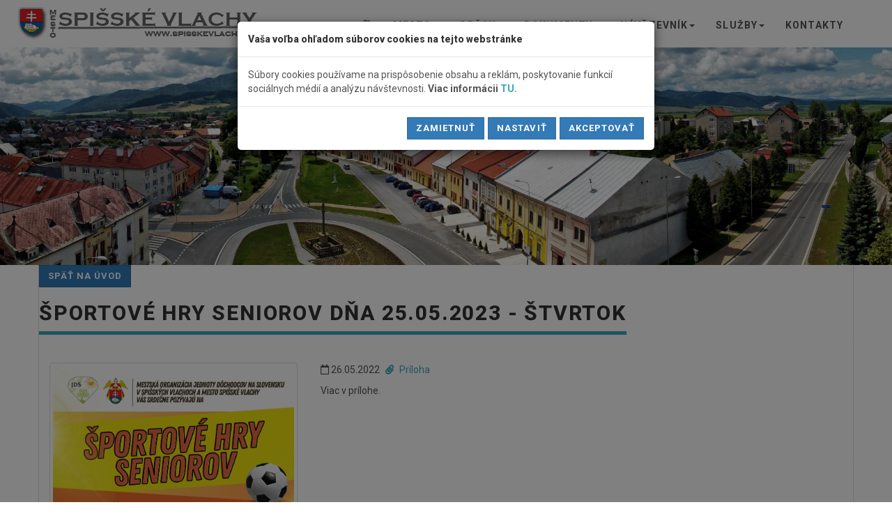

--- FILE ---
content_type: text/html; charset=UTF-8
request_url: https://www.spisskevlachy.sk/?page=ones&typ=h&id=1591
body_size: 38686
content:
<!DOCTYPE html>
<html lang="sk">

<head>
    <meta charset="utf-8">
    <meta name="robots" content="all,follow">
    <meta name="googlebot" content="index,follow,snippet,archive">
    <meta name="viewport" content="width=device-width, initial-scale=1">

    <title>Spišské Vlachy - oficiálna stránka mesta</title>

    <meta name="keywords" content="vlachy, spisske, spisske vlachy, spis, spišské, spišské vlachy, spiš">
    <meta name="description" content="mesto Spišské Vlachy, oficiálne stránky">

    <script type="text/javascript" src="js/jquery-3.5.1.js"></script>
    <link href='https://fonts.googleapis.com/css?family=Roboto:400,100,100italic,300,300italic,500,700,800' rel='stylesheet' type='text/css'>

    <!-- Custom stylesheet - for your changes -->
    <link href="css/custom.css?foo=123" rel="stylesheet">

    <!-- Datatables css    -->
    <link rel="stylesheet" type="text/css" href="css/buttons.dataTables-min.css" rel="stylesheet">
    <link rel="stylesheet" type="text/css" href="css/responsive.dataTables.min.css" rel="stylesheet">
    <link rel="stylesheet" type="text/css" href="css/jquery.dataTables-min.css" rel="stylesheet">






    <!-- Bootstrap and Font Awesome css -->
    <link rel="stylesheet" type="text/css" href="css/bootstrap.css">
    <link rel="stylesheet" type="text/css" href="css/fontawesome512/css/all.css">
    <link rel="stylesheet" type="text/css" href="css/fontawesome512/css/v4-shims.css">

    <!-- Css animations  -->
    <link href="css/animate.css" rel="stylesheet">

    <!-- Theme stylesheet, if possible do not edit this stylesheet -->
    <link href="css/style.default.css?v=1.1" rel="stylesheet" id="theme-stylesheet">

    <!-- unite gallery -->
    <link rel="stylesheet" href="gallery/unitegallery/css/unite-gallery.css" type="text/css" />



    <!-- Responsivity for older IE -->
    <!--[if lt IE 9]>
        <script src="https://oss.maxcdn.com/html5shiv/3.7.2/html5shiv.min.js"></script>
        <script src="https://oss.maxcdn.com/respond/1.4.2/respond.min.js"></script>
    <![endif]-->



    <!-- Favicon and apple touch icons-->
    <link rel="shortcut icon" href="img/favicon_erb.ico" type="image/x-icon" />
    <link rel="apple-touch-icon" href="img/apple-icon.png" />
    <link rel="apple-touch-icon" sizes="57x57" href="img/apple-icon-57x57.png" />
    <link rel="apple-touch-icon" sizes="72x72" href="img/apple-icon-72x72.png" />
    <link rel="apple-touch-icon" sizes="76x76" href="img/apple-icon-76x76.png" />
    <link rel="apple-touch-icon" sizes="114x114" href="img/apple-icon-114x114.png" />
    <link rel="apple-touch-icon" sizes="120x120" href="img/apple-icon-120x120.png" />
    <link rel="apple-touch-icon" sizes="144x144" href="img/apple-icon-144x144.png" />
    <link rel="apple-touch-icon" sizes="152x152" href="img/apple-icon-152x152.png" />
    <!-- owl carousel css -->

    <link href="css/owl.carousel.css" rel="stylesheet">
    <link href="css/owl.theme.css" rel="stylesheet">

</head>

<body>

<!-- Cookies JavaScript -->
<script src="js/jquery.bs.gdpr.cookies.js"></script>
<script type="text/javascript">
    var settings = {
        message: 'Súbory cookies používame na prispôsobenie obsahu a reklám, poskytovanie funkcií sociálnych médií a analýzu návštevnosti. <b> Viac informácii  ',
        moreLinkLabel: 'TU.</b>',
        messageMaxHeightPercent: 30,
        moreLink: 'https://www.osobnyudaj.sk/informovanie/00329657/sk/zasady-pouzivania-suborov-cookies',
        delay: 1000,
        allowAdvancedOptions: true,
        OnAccept : function() {
            console.log('Yay! User accepted your cookies window!');
            console.log('User preferences');
            var preferences = $.fn.bsgdprcookies.GetUserPreferences();
            console.log(preferences);

        }
    }

    $(document).ready(function() {
        $('body').bsgdprcookies(settings);

        $('#cookiesBtn').on('click', function(){
            $('body').bsgdprcookies(settings, 'reinit');
        });
    });
</script>
</body>
<script type="text/javascript">

    var _gaq = _gaq || [];
    _gaq.push(['_setAccount', 'UA-36251023-1']);
    _gaq.push(['_setDomainName', 'jqueryscript.net']);
    _gaq.push(['_trackPageview']);

    (function() {
        var ga = document.createElement('script'); ga.type = 'text/javascript'; ga.async = true;
        ga.src = ('https:' == document.location.protocol ? 'https://ssl' : 'http://www') + '.google-analytics.com/ga.js';
        var s = document.getElementsByTagName('script')[0]; s.parentNode.insertBefore(ga, s);
    })();

</script>



    <div id="all">

        <header>


            <!-- *** NAVBAR ***
    _________________________________________________________ -->

            <div class="navbar-fixed-top" data-spy="affix">

                <div class="navbar navbar-default yamm" role="navigation" id="navbar">

                    <div class="container">
                        <div class="navbar-header">

                            <div class="navbar-buttons pull-left" style="margin-left:5px;float:right;border:0px solid red;">
                                <button type="button" class="navbar-toggle btn-template-main" data-toggle="collapse" data-target="#navigation">
                                 <i class="fa fa-align-justify"></i>
                                </button>
                            </div>
                            <div class="text-center" style="border:0px solid red;float:left;margin-left:-50px;">
                            <a class="navbar-brand home" href="index.php">
                                <img src="img/logo_vlachy.png" alt="logo" class="hidden-xs hidden-sm hidden-md">
                                <img src="img/logo_vlachy_sm.png" alt="logo" class="visible-xs hidden-sm visible-md"><span class="sr-only">homepage</span>
                            </a>
                            </div>
                         </div>
                        <!--/.navbar-header -->
                        <nav class="navbar-collapse collapse" id="navigation">
    <ul class="nav navbar-nav navbar-right">
        <li class="dropdown ">
            <a href="index.php"><img src="img/home_icon.png"></a>

        </li>
        <li class="dropdown use-yamm yamm-fw ">
            <a href="#" class="dropdown-toggle" data-toggle="dropdown">MESTO<b class="caret"></b></a>
            <ul class="dropdown-menu">
                <li>
                    <div class="yamm-content">
                        <div class="row">
                            <div class="col-sm-4">
                                <img src="img/omeste_icon.jpg" class="img-responsive hidden-xs thumbnail" alt="">
                            </div>
                            <div class="col-sm-4">
                                <h5>SAMOSPRÁVA</h5>
                                <ul>
                                    <li><a href="index.php?page=primator">Primátor</a>
                                    </li>
                                    <li><a href="index.php?page=zastupitelstvo">Zastupiteľstvo</a>
                                    </li>
                                    <li><a href="index.php?page=komisie">Komisie pri MsZ</a>
                                    </li>
                                    <li><a href="index.php?page=urad">Mestský úrad</a>
                                    </li>
                                    <li><a href="index.php?page=hkm">Hlavný kontrolór mesta</a>
                                    </li>
                                    <li><a href="index.php?page=skurad">Školský úrad</a>
                                    </li>
                                    <li><a href="index.php?page=matricny_urad">Matričný úrad</a>
                                    </li>
                                    <li><a href="index.php?page=danove_oddelenie">Daňové oddelenie</a>
                                    </li>
                                    <li><a href="index.php?page=socialne_oddelenie">Sociálne oddelenie</a>
                                    </li>
                                    <li><a href="index.php?page=evidencia_register">Evidencia obyvateľov a Register adries</a>
                                    </li>
                                    <li><a href="index.php?page=stavebny_urad">Stavebný úrad</a>
                                    </li>
                                    <li><a href="https://www.osobnyudaj.sk/informovanie/00329657/sk/zakladne-informacie" target="_blank">Ochrana osobných údajov</a>
                                    </li>
                                </ul>
                            </div>
                            <div class="col-sm-4">
                                <h5>O MESTE</h5>
                                <ul>
                                    <li><a href="index.php?page=omeste">O meste</a>
                                    </li>
                                    <li><a href="index.php?page=symboly">Symboly mesta</a>
                                    </li>
                                    <li><a href="index.php?page=pamiatky">Pamiatky mesta</a>
                                    </li>
                                    <li><a href="index.php?page=odkial">Odkiaľ sme prišli</a>
                                    </li>
                                    <li><a href="index.php?page=ktobol">Kto bol kto</a>
                                    </li>
                                    <li><a href="index.php?page=premeny">Premeny mesta</a>
                                    </li>
                                    <li><a href="index.php?page=kontakty">Kontakty</a>
                                    </li>
                                </ul>
                                <h5>Partnerské mestá</h5>
                                <ul>
                                    <li><a href="https://www.tymbark.pl" target="_blank">Tymbark (PL)</a>
                                    </li>
                                    <li><a href="http://www.gizalki.pl" target="_blank">Gizalki (PL)</a>
                                    </li>
                                </ul>
                             </div>
                        </div>
                    </div>
                </li>
            </ul>
        </li>
        <li class="dropdown use-yamm yamm-fw ">
            <a href="#" class="dropdown-toggle" data-toggle="dropdown">OBČAN<b class="caret"></b></a>
            <ul class="dropdown-menu">
                <li>
                    <div class="yamm-content">
                        <div class="row">
                            <div class="col-sm-4">
                                <h5>V MESTE</h5>
                                <ul>
                                    <li><a href="index.php?page=mestska_kniznica">Mestská knižnica</a>
                                    </li>
                                    <li><a href="http://kino.spisskevlachy.sk" target="_blank">Mestské kino</a>
                                    </li>
                                    <li><a href="http://pk.spisskevlachy.sk" target="_blank">Pamätná kniha mesta</a>
                                    </li>
                                    <li><a href="index.php?page=volby">Voľby v meste</a>
                                    </li>
                                  <!--  <li><a href="index.php?page=inzercia">Inzercia</a>
                                    </li>-->
                                    <li><a href="index.php?page=obcasnik">Občasník - Náš život</a>
                                    </li>
                                    <li><a href="index.php?page=coh">Centrum odpadového hospodárstva</a>
                                    </li>
                                    <li><a href="index.php?page=vnss_2017">Vyhlásenie najúspešnejších športovcov regiónu Spiš 2017</a>
                                    </li>
                                    <li><a href="index.php?page=sk_rekord_hokej">Slovenský rekord - najdlhší hokejový zápas</a>
                                    </li>
                                </ul>
                                <h5>Prerušenie distribúcie elektriny </h5>
                                <ul>
                                    <li><a href="https://www.vypadokelektriny.sk/#/public/map" target="_blank">Náhlásenie alebo informácie o prerušení distribúcie elektriny</a>
                                    </li>
                                </ul>
                            </div>
                            <div class="col-sm-4">
                                <h5>ŠPORT, KLUBY A SPOLKY</h5>
                                <ul>
                                    <li><a href="http://www.bedminton.spisskevlachy.sk" target="_blank">Bedmintonový klub</a>
                                    </li>
                                    <li><a href="index.php?page=lukostrelba">Lukostreľba</a>
                                    </li>
                                    <li><a href="http://www.pavlik.eu.sk" target="_blank">Školské stredisko záujmovej činnosti - špecializácia futbal</a>
                                    </li>
                                    <li><a href="index.php?page=pingpong">Športový klub stolného tenisu</a>
                                    </li>
                                    <li><a href="index.php?page=turisti">Lyžiarsko - turistický oddiel MŠK Tatran</a>
                                    </li>
                                    <li><a href="http://www.spisskevlachy.sk/tatran" target="_blank">Futbalový klub MŠK Tatran</a>
                                    </li>
                                    <li><a href="index.php?page=dochodci">Klub dôchodcov</a>
                                    </li>
                                    <li><a href="https://zoszchspisskevlachy1.webnode.sk" target="_blank">Základná organizácia Slovenského zväzu chovateľov</a>
                                    </li>
                                </ul>
                                <h5>COVID - 19</h5>
                                <ul>
                                    <li><a href="https://automat.gov.sk/spisska-nova-ves" target="_blank">Covid automat pre okres Spišská Nová Ves</a></li>
                                    <li><a href="index.php?page=koronavirus" target="_blank">Koronavírus a ako sa pred nim chrániť?</a></li>
                                </ul>
                            </div>
                            <div class="col-sm-4">
                            <h5>ŠKOLY</h5>
                            <ul>
                                <li><a href="https://msspvlachy.edupage.org" target="_blank">Materská škola - EduPage</a>
                                </li>
                                <li><a href="http://www.msspisskevlachy.sk" target="_blank">Materská škola - webstránka</a>
                                </li>
                                <li><a href="https://zskomspv.edupage.org" target="_blank">ZŠ komenského 6</a>
                                </li>
                                <li><a href="https://zskrstitela.edupage.org" target="_blank">ZŠ sv. Jána Krstiteľa</a>
                                </li>
                                <li><a href="https://zssnp13spv.edupage.org/" target="_blank">ZŠ SNP 13</a>
                                </li>
                                <li><a href="http://www.szsspv.edu.sk" target="_blank">Spojená škola internátna</a>
                                </li>
                                <li><a href="index.php?page=detsky_domov">Detský domov</a>
                                </li>
                            </ul>
                                <h5>Fotografie</h5>
                                <ul>
                                    <li><a href="http://foto.spisskevlachy.sk/index.php/projekty-a-aktivity" target="_blank">Projekty a aktivity</a>
                                    </li>
                                    <li><a href="http://foto.spisskevlachy.sk/index.php/kultura-a-akcie" target="_blank">Kultúra a akcie</a>
                                    </li>
                                    <li><a href="index.php?page=fotogaleria">Mesto, okolie a história</a>
                                    </li>
                                </ul>
                            </div>
                        </div>
                    </div>
                </li>
            </ul>
        </li>
        <li class="dropdown use-yamm yamm-fw ">
            <a href="#" class="dropdown-toggle" data-toggle="dropdown">DOKUMENTY<b class="caret"></b></a>
            <ul class="dropdown-menu">
                <li>
                    <div class="yamm-content">
                        <div class="row">
                            <div class="col-sm-4">
                                <img src="img/dokumenty_icon.png" class="img-responsive hidden-xs thumbnail" alt="">
                            </div>
                            <div class="col-sm-4">
                                <h5>DOKUMENTY</h5>
                                <ul>
                                    <li><a href="index.php?page=zasadnutia_msz">Zasadnutia MsZ</a>
                                    </li>
                                    <li><a href="index.php?page=vzn_platne">VZN</a>
                                    </li>
                                    <li><a href="index.php?page=rozpocet">Rozpočet a záverečný účet</a>
                                    </li>
                                    <li><a href="index.php?page=uplan">Územný plán mesta</a>
                                    </li>
                                    <li><a href="index.php?page=dotacie">Projekty - dotácie</a>
                                    </li>
                                    <li><a href="index.php?page=poh">Odpadové hospodárstvo</a>
                                    </li>
                                    <li><a href="index.php?page=tlaciva">Formuláre, tlačivá, zákony</a>
                                    </li>
                                    <li><a href="index.php?page=ostatne_dokumenty">Ostatné dokumenty</a>
                                    </li>
                                    <li><a href="index.php?page=vlasske_trhy">Vlašské trhy</a>
                                    </li>
                                    <li><a href="index.php?page=vianocne_trhy">Vlašské vianočné trhy</a>
                                    </li>
                                    <li><a href="index.php?page=pamiatkove_uzemie">Zásady ochrany pamiatkového územia</a>
                                    </li>
                                    <li><a href="index.php?page=pecat_mesta">Pečať mesta 2017 a 2016</a>
                                    </li>
                                </ul>
                            </div>
                            <div class="col-sm-4">
                                <h5>POVINNE ZVEREJŇOVANÉ INFORMÁCIE</h5>
                                <ul>
                                    <li><a href="https://www.crz.gov.sk/6275651-sk/mesto-spisske-vlachy" target="_blank">Zmluvy na CRZ po 1.4.2022</a>
                                    </li>
                                    <li><a href="index.php?page=zmluvy_kupne">Zmluvy do 1.4.2022</a>
                                    </li>
                                    <li><a href="index.php?page=faktury">Faktúry</a>
                                    </li>
                                    <li><a href="index.php?page=objednavky">Objednávky</a>
                                    </li>
                                    <li><a href="index.php?page=verejne_obstaravanie">Verejné obstarávanie</a>
                                    </li>
                                    <li><a href="index.php?page=prevod_majetku">Prevod nehnuteľnosti a hnuteľných vecí</a>
                                    </li>
                                    <li><a href="index.php?page=peticie">Oznámenia výsledkov vybavenia petícií</a>
                                    </li>
                                    <li><a href="index.php?page=spki">Slobodný prístup k informáciám</a>
                                    </li>
                                </ul>
                            </div>
                        </div>
                    </div>
                </li>
            </ul>
        </li>
        <li class="dropdown use-yamm yamm-fw ">
            <a href="#" class="dropdown-toggle" data-toggle="dropdown">NÁVŠTEVNÍK<b class="caret"></b></a>
            <ul class="dropdown-menu">
                <li>
                    <div class="yamm-content">
                        <div class="row">
                            <div class="col-sm-6">
                                <img src="img/navstevnik_icon.png" class="img-responsive hidden-xs thumbnail" alt="">
                            </div>
                            <div class="col-sm-3">
                                <h5>MESTO A OKOLIE</h5>
                                <ul>
                                    <li><a href="index.php?page=zahura">Turizmus</a>
                                    </li>
                                 <!--   <li><a href="index.php?page=chata">Mestská chata - prenájom</a>
                                    </li>-->
                                    <li><a href="http://www.spisskevlachy.sk/thk" target="_blank">Rudoľová záhrada</a>
                                    </li>
                                    <li><a href="http://www.chata-sabinka.sk" target="_blank">Sabinka Zahurou</a>
                                    </li>
                                    <li><a href="http://www.galmus.sk" target="_blank">Galmus</a>
                                    </li>
                                    <li><a href="http://www.spisskyhrad.com" target="_blank">Spišský hrad</a>
                                    </li>
                                    <li><a href="http://www.plejsy.sk" target="_blank">Plejsy</a>
                                    </li>
                                    <li><a href="http://www.slovenskyraj.eu/" target="_blank">Slovenský raj</a>
                                    </li>
                                </ul>
                            </div>
                            <div class="col-sm-3">
                                <h5>FOTOGRAFIE</h5>
                                <ul>
                                    <li><a href="http://foto.spisskevlachy.sk/index.php/kultura-a-akcie" target="_blank">Kultúra a akcie</a>
                                    </li>
                                    <li><a href="index.php?page=fotogallery">Mesto, okolie a história</a>
                                    </li>
                                    <li><a href="https://www.facebook.com/TenisovoHokejovyKlub/photos_albums" target="_blank">Dianie v Rudoľke</a>
                                    </li>
                                </ul>
                            </div>
                        </div>
                    </div>
                </li>
            </ul>
        </li>
        <li class="dropdown use-yamm yamm-fw ">
            <a href="#" class="dropdown-toggle" data-toggle="dropdown">SLUŽBY<b class="caret"></b></a>
            <ul class="dropdown-menu">
                <li>
                    <div class="yamm-content">
                        <div class="row">
                            <div class="col-sm-5">
                                <img src="img/sluzby_icon.png" class="img-responsive hidden-xs thumbnail" alt="">
                            </div>
                            <div class="col-sm-3">
                                <h5>REŠTAURÁCIE</h5>
                                <ul>
                                    <li>
                                        <a href="index.php?page=lamamija">LAMAMIJA PIZZA</a>
                                    </li>
                                    <li>
                                        <a href="http://www.chata-sabinka.sk" target="_blank">CHATA SABINKA</a>
                                    </li>
                                </ul><br>
                                <h5>OSTATNÉ</h5>
                                <ul>
                                    <li><a href="index.php?page=veterinarna_ambulancia">Veterinárna ambulancia</a>
                                    </li>
                                    <li><a href="http://www.posty.sk/spisske-vlachy" target="_blank">POŠTA</a>
                                    </li>
                                </ul>

                            </div>
                            <div class="col-sm-4">
                                <h5>DOPRAVA</h5>
                                <ul>
                                    <li><a href="index.php?page=taxi_center">TAXI CENTER</a>
                                    </li>
                                    <li><a href="index.php?page=taxik_janik">TAXIK JANIK</a>
                                    </li>
                                    <li><a href="http://www.tombus.sk" target="_blank">TOMBUS</a>
                                    </li>
                                </ul><br>
                                <h5>UBYTOVANIE</h5>
                                <ul>
                                  <!--  <li><a href="index.php?page=chata">MESTSKÁ CHATA</a>
                                    </li>-->
                                    <li>
                                        <a href="http://www.chata-sabinka.sk" target="_blank">CHATA SABINKA</a>
                                    </li>
                                </ul>
                            </div>
                            <div class="col-sm-12">
                            <div class="col-sm-5"></div><div class="col-sm-7">Kontaktujte nás v prípade záujmu o zverejnenie Vašich služieb</div></div>
                        </div>
                    </div>
                </li>
            </ul>
        </li>
        <li class="dropdown use-yamm yamm-fw ">
            <a href="index.php?page=kontakty">KONTAKTY</a>
        </li>
</ul>

</nav>
                        <!--/.nav-collapse -->

                    </div>


                </div>
                <!-- /#navbar -->

            </div>

            <!-- *** NAVBAR END *** -->

        </header>
        <main>

            <!-- *** HOMEPAGE CAROUSEL ***
 _________________________________________________________ -->

            <div class="home-carousel">
                        <div style="height:380px" class="img-responsive hidden-xs"></div>
            </div>

            <!-- *** HOMEPAGE CAROUSEL END *** -->


            <!-- *** WEB PAGE CONTENT ***
    _________________________________________________________ -->
      <div id="content">
            <div class="container">
                <div class="row"  style="border-left:1px dotted silver;border-right:1px dotted silver;">
                  <p class="clearfix hidden-sm hidden-md hidden-lg"><br><br></p>
                    <button class="btn btn-primary" onclick="goBack()">Späť na úvod</button>

<script>
    function goBack() {
        window.history.back();
    }
</script>
<div class="heading">
   <h2>Športové hry seniorov dňa 25.05.2023 - štvrtok</h2>
</div>
    <div class="post col-md-12" style="border:0px solid blue;">
        <div class="row "style="border:0px solid red;">
            <div class="col-md-4">
                 <img src="administracia/fotos/8f6628e364fcea888d9e99fc5aa1fbd65984296d.jpeg" class="img-responsive thumbnail" style="max-height: 500px;" alt="">
            </div>
            <div class="col-md-8" style="border:0px solid red;">
                <div class="clearfix">
                    <p class="date-comments">
                        <i class="fa fa-calendar-o"></i> 26.05.2022                        <a href="administracia/pdfs/seniory_2023.pdf" target="_blank"><i class="fa fa-paperclip"></i> Príloha</a>                    </p>
                 </div>
                <p class="intro">Viac v pr&iacute;lohe.</p>
            </div>
        </div>
    </div>
 




                </div>
                <!-- /.row -->
            </div>
            <!-- /.container -->
        </div>
            <!-- *** WEB PAGE CONTENT END *** -->
            
        <!-- *** FOOTER ***
_________________________________________________________ -->
        </main>
        <footer id="footer">
            <div class="container">
                <div class="col-md-6 col-sm-6">
                    <h4>O meste Spišské Vlachy</h4>
                    <p>Mesto Spišské Vlachy patrí k najmenším obciam so štatútom mesta na Slovensku. </p>
                    <hr>
                    <p>Vzniklo začiatkom 12. storočia, ale známky osídlenia siahajú až do obdobia 5000 rokov pred Kristom.</p>
                    <hr>
                    <div id="google_translate_element">
                        <!--google translate-->
                        <script type="text/javascript">
                            function googleTranslateElementInit() {
                                new google.translate.TranslateElement({
                                    pageLanguage: 'sk',
                                    includedLanguages: 'sk,de,en,hu,pl,ru',
                                    layout: google.translate.TranslateElement.InlineLayout.SIMPLE
                                }, 'google_translate_element');
                            }
                        </script>
                        <script type="text/javascript"
                                src="//translate.google.com/translate_a/element.js?cb=googleTranslateElementInit"></script>
                    </div>
                    <hr class="hidden-md hidden-lg hidden-sm">

                </div>
                <!-- /.col-md-3 -->

                <div class="col-md-3 col-sm-6">

                    <h4>Kontakt</h4>

                    <p><strong>Mesto Spišské Vlachy</strong>
                        <br>SNP 34
                        <br>053 61 Spišské Vlachy
                        <br>
                        <strong>Slovensko</strong>
                    </p>

                    <a href="index.php?page=kontakty" class="btn btn-small btn-template-main">Viac kontaktných informácií</a>

                    <hr class="hidden-md hidden-lg hidden-sm">

                </div>
                <!-- /.col-md-3 -->

                <div class="col-md-3 col-sm-6">

                    <h4>Nájdete nás na úrade</h4>

                    <p><strong>Sekretariát</strong>
                        <br>Po: 7:30-11:30 , 13:00-15:30
                        <br>Ut: 7:30-11:30 , 13:00-15:30
                        <br>St: 7:30-11:30 , 13:00-17:30
                        <br>Št: 7:30-11:30 , 13:00-15:30
                        <br>Pia: nestránkový deň
                        <br><strong class="fa fa-phone"> +421 53 417 42 10</strong>
                    </p>

                    <hr class="hidden-md hidden-lg hidden-sm">

                </div>
                <!-- /.col-md-3 -->
            </div>
            <!-- /.container -->
        </footer>
        <!-- /#footer -->

        <!-- *** FOOTER END *** -->

        <!-- *** COPYRIGHT ***
_________________________________________________________ -->

        <div id="copyright">
            <div class="container">
                <div class="col-md-12">
                    <div class="col-md-3">
                    <p class="pull-left">&copy; 2018. www.spisskevlachy.sk</p>
                    </div>
                    <div class="col-md-3">
                        <a href="?page=administracia"><i class="fas fa-user-lock" aria-hidden="true"></i> Administrácia</a><br>
                        <a href="http://mail.webhouse.sk" target="_blank"><i class="fas fa-envelope-open" aria-hidden="true"></i> &nbsp;WEBMAIL</a>
                    </div>
                    <div class="col-md-3">
                        <a href="http://www.toplist.cz/"><script language="JavaScript" type="text/javascript">;
                                document.write ('<img src="http://toplist.cz/count.asp?id=405997&logo=mc&http='+escape(top.document.referrer)+'&wi='+escape(window.screen.width)+'&he='+escape(window.screen.height)+'&cd='+escape(window.screen.colorDepth)+'&t='+escape(document.title)+'" width="88" height="60" border=0 alt="TOPlist" />');
                            </script><noscript><img src="http://toplist.cz/count.asp?id=405997&logo=mc" border="0"
                                                    alt="TOPlist" width="88" height="60" /></noscript></a>

                    </div>
                    <div class="col-md-3">
                    <p class="pull-right">za funkčnosť:
                        <script type="text/javascript" language="javascript">
                            { coded = "iKY9B@4j944dpW0iuEs.4d"
                                key = "mzTJWbr9cjHyQO5MtKw7BZY2faGehNu8lsUk1AogRLFxvPqiDpEI6304SdCXnV"
                                shift=coded.length
                                link=""
                                for (i=0; i<coded.length; i++) {
                                    if (key.indexOf(coded.charAt(i))==-1) {
                                        ltr = coded.charAt(i)
                                        link += (ltr)
                                    }
                                    else {
                                        ltr = (key.indexOf(coded.charAt(i))-shift+key.length) % key.length
                                        link += (key.charAt(ltr))
                                    }
                                }
                                document.write("<a href='mailto:"+link+"'>admin@spisskevlachy.sk</a>")
                            }
                            //-->
                        </script><noscript>Povoľte Javascript</noscript>

                    </p>
                        <p class="pull-right">za obsah:
                            <script type="text/javascript" language="javascript">
                                { coded = "taTaxl@axgaaDHlzQPSv.aD"
                                    key = "kPpJIdtHMorQYGBX794ihlVDuxAsN08E1CwfRyW3cjgSzmeTb5anUFO6KLqZv2"
                                    shift=coded.length
                                    link=""
                                    for (i=0; i<coded.length; i++) {
                                        if (key.indexOf(coded.charAt(i))==-1) {
                                            ltr = coded.charAt(i)
                                            link += (ltr)
                                        }
                                        else {
                                            ltr = (key.indexOf(coded.charAt(i))-shift+key.length) % key.length
                                            link += (key.charAt(ltr))
                                        }
                                    }
                                    document.write("<a href='mailto:"+link+"'>msuspv@spisskevlachy.sk</a>")
                                }
                                //-->
                            </script><noscript>Povoľte Javascript</noscript>
                        </p>
                    </div>
                </div>
            </div>
        </div>
        <!-- /#copyright -->

        <!-- *** COPYRIGHT END *** -->

    </div>

    <!-- /#all -->

    <!-- #### JAVASCRIPT FILES ### -->

<!--    <script src="http://ajax.googleapis.com/ajax/libs/jquery/1.11.0/jquery.min.js"></script>-->
<!--    <script>-->
<!--        window.jQuery || document.write('<script src="js/jquery-1.11.0.min.js"><\/script>')-->
<!--    </script>-->

    <script src="js/bootstrap.min.js"></script>
<script type="text/javascript" src="js/jquery.dataTables-min.js"></script>
<script type="text/javascript" src="js/jquery.dataTables.min.js"></script>
<script type="text/javascript" src="js/dataTables.responsive.min.js"></script>



    <script src="js/front.js"></script>
    <script src="js/jquery.cookie.js"></script>
    <script type="text/javascript" src="js/dataTables.buttons-min.js"></script>
    <script type="text/javascript" src="js/buttons.flash-min.js"></script>
    <script type="text/javascript" src="js/buttons.html5-min.js"></script>
    <script type="text/javascript" src="js/buttons.print-min.js"></script>
    <script type="text/javascript" src="js/pdfmake.min.js"></script>
    <script type="text/javascript" src="js/vfs_fonts.js"></script>
    <script type="text/javascript" src="js/jszip.min.js"></script>
    <script type="text/javascript" src="js/moment.min.js"></script>
    <script type="text/javascript" src="js/datetime-moment-min.js"></script>

    <script type="text/javascript" src="gallery/unitegallery/js/unitegallery.min.js"></script>
    <script type="text/javascript" src="gallery/unitegallery/themes/tiles/ug-theme-tiles.js"></script>



    <script src="js/waypoints.min.js"></script>
        <script src="js/jquery.counterup.min.js"></script>
        <script src="js/jquery.parallax-1.1.3.js"></script>

        <script src="js/bootstrap-hover-dropdown.js"></script>


        <script src="js/owl.carousel.min.js"></script>
        <script src="js/respond.min.js"></script>
        <script src="js/waypoints.min.js"></script>




        <!-- owl carousel -->
    <script src="js/owl.carousel.min.js"></script>
    <!--Login form-->
    <script src="js/main.js"></script>

</body>

</html>


--- FILE ---
content_type: text/css
request_url: https://www.spisskevlachy.sk/css/buttons.dataTables-min.css
body_size: 8818
content:
@keyframes dtb-spinner{100%{transform:rotate(360deg)}}@-o-keyframes dtb-spinner{100%{-o-transform:rotate(360deg);transform:rotate(360deg)}}@-ms-keyframes dtb-spinner{100%{-ms-transform:rotate(360deg);transform:rotate(360deg)}}@-webkit-keyframes dtb-spinner{100%{-webkit-transform:rotate(360deg);transform:rotate(360deg)}}@-moz-keyframes dtb-spinner{100%{-moz-transform:rotate(360deg);transform:rotate(360deg)}}div.dt-button-info{position:fixed;top:50%;left:50%;width:400px;margin-top:-100px;margin-left:-200px;background-color:#fff;border:2px solid #111;box-shadow:3px 3px 8px rgba(0,0,0,.3);border-radius:3px;text-align:center;z-index:21}div.dt-button-info h2{padding:.5em;margin:0;font-weight:400;border-bottom:1px solid #ddd;background-color:#f3f3f3}div.dt-button-info>div{padding:1em}a.dt-button,button.dt-button,div.dt-button{position:relative;display:inline-block;box-sizing:border-box;margin-right:.333em;padding:.5em 1em;border:1px solid #999;border-radius:2px;cursor:pointer;font-size:.88em;color:#000;white-space:nowrap;overflow:hidden;background-color:#e9e9e9;background-image:-webkit-linear-gradient(top,#fff 0,#e9e9e9 100%);background-image:-moz-linear-gradient(top,#fff 0,#e9e9e9 100%);background-image:-ms-linear-gradient(top,#fff 0,#e9e9e9 100%);background-image:-o-linear-gradient(top,#fff 0,#e9e9e9 100%);background-image:linear-gradient(to bottom,#fff 0,#e9e9e9 100%);filter:progid:DXImageTransform.Microsoft.gradient(GradientType=0, StartColorStr='white', EndColorStr='#e9e9e9');-webkit-user-select:none;-moz-user-select:none;-ms-user-select:none;user-select:none;text-decoration:none;outline:0}a.dt-button.disabled,button.dt-button.disabled,div.dt-button.disabled{color:#999;border:1px solid #d0d0d0;cursor:default;background-color:#f9f9f9;background-image:-webkit-linear-gradient(top,#fff 0,#f9f9f9 100%);background-image:-moz-linear-gradient(top,#fff 0,#f9f9f9 100%);background-image:-ms-linear-gradient(top,#fff 0,#f9f9f9 100%);background-image:-o-linear-gradient(top,#fff 0,#f9f9f9 100%);background-image:linear-gradient(to bottom,#fff 0,#f9f9f9 100%);filter:progid:DXImageTransform.Microsoft.gradient(GradientType=0, StartColorStr='#ffffff', EndColorStr='#f9f9f9')}a.dt-button.active:not(.disabled),a.dt-button:active:not(.disabled),button.dt-button.active:not(.disabled),button.dt-button:active:not(.disabled),div.dt-button.active:not(.disabled),div.dt-button:active:not(.disabled){background-color:#e2e2e2;background-image:-webkit-linear-gradient(top,#f3f3f3 0,#e2e2e2 100%);background-image:-moz-linear-gradient(top,#f3f3f3 0,#e2e2e2 100%);background-image:-ms-linear-gradient(top,#f3f3f3 0,#e2e2e2 100%);background-image:-o-linear-gradient(top,#f3f3f3 0,#e2e2e2 100%);background-image:linear-gradient(to bottom,#f3f3f3 0,#e2e2e2 100%);filter:progid:DXImageTransform.Microsoft.gradient(GradientType=0, StartColorStr='#f3f3f3', EndColorStr='#e2e2e2');box-shadow:inset 1px 1px 3px #999}a.dt-button.active:not(.disabled):hover:not(.disabled),a.dt-button:active:not(.disabled):hover:not(.disabled),button.dt-button.active:not(.disabled):hover:not(.disabled),button.dt-button:active:not(.disabled):hover:not(.disabled),div.dt-button.active:not(.disabled):hover:not(.disabled),div.dt-button:active:not(.disabled):hover:not(.disabled){box-shadow:inset 1px 1px 3px #999;background-color:#ccc;background-image:-webkit-linear-gradient(top,#eaeaea 0,#ccc 100%);background-image:-moz-linear-gradient(top,#eaeaea 0,#ccc 100%);background-image:-ms-linear-gradient(top,#eaeaea 0,#ccc 100%);background-image:-o-linear-gradient(top,#eaeaea 0,#ccc 100%);background-image:linear-gradient(to bottom,#eaeaea 0,#ccc 100%);filter:progid:DXImageTransform.Microsoft.gradient(GradientType=0, StartColorStr='#eaeaea', EndColorStr='#cccccc')}a.dt-button:hover,button.dt-button:hover,div.dt-button:hover{text-decoration:none}a.dt-button:hover:not(.disabled),button.dt-button:hover:not(.disabled),div.dt-button:hover:not(.disabled){border:1px solid #666;background-color:#e0e0e0;background-image:-webkit-linear-gradient(top,#f9f9f9 0,#e0e0e0 100%);background-image:-moz-linear-gradient(top,#f9f9f9 0,#e0e0e0 100%);background-image:-ms-linear-gradient(top,#f9f9f9 0,#e0e0e0 100%);background-image:-o-linear-gradient(top,#f9f9f9 0,#e0e0e0 100%);background-image:linear-gradient(to bottom,#f9f9f9 0,#e0e0e0 100%);filter:progid:DXImageTransform.Microsoft.gradient(GradientType=0, StartColorStr='#f9f9f9', EndColorStr='#e0e0e0')}a.dt-button:focus:not(.disabled),button.dt-button:focus:not(.disabled),div.dt-button:focus:not(.disabled){border:1px solid #426c9e;text-shadow:0 1px 0 #c4def1;outline:0;background-color:#79ace9;background-image:-webkit-linear-gradient(top,#bddef4 0,#79ace9 100%);background-image:-moz-linear-gradient(top,#bddef4 0,#79ace9 100%);background-image:-ms-linear-gradient(top,#bddef4 0,#79ace9 100%);background-image:-o-linear-gradient(top,#bddef4 0,#79ace9 100%);background-image:linear-gradient(to bottom,#bddef4 0,#79ace9 100%);filter:progid:DXImageTransform.Microsoft.gradient(GradientType=0, StartColorStr='#bddef4', EndColorStr='#79ace9')}.dt-button embed{outline:0}div.dt-buttons{position:relative;float:left}div.dt-buttons.buttons-right{float:right}div.dt-button-collection{position:absolute;top:0;left:0;width:150px;margin-top:3px;padding:8px 8px 4px;border:1px solid #ccc;border:1px solid rgba(0,0,0,.4);background-color:#fff;overflow:hidden;border-radius:5px;box-shadow:3px 3px 5px rgba(0,0,0,.3);z-index:2002;-webkit-column-gap:8px;-moz-column-gap:8px;-ms-column-gap:8px;-o-column-gap:8px;column-gap:8px}div.dt-button-collection a.dt-button,div.dt-button-collection button.dt-button,div.dt-button-collection div.dt-button{position:relative;left:0;right:0;display:block;float:none;margin-bottom:4px;margin-right:0}div.dt-button-collection a.dt-button.active:not(.disabled),div.dt-button-collection a.dt-button:active:not(.disabled),div.dt-button-collection button.dt-button.active:not(.disabled),div.dt-button-collection button.dt-button:active:not(.disabled),div.dt-button-collection div.dt-button.active:not(.disabled),div.dt-button-collection div.dt-button:active:not(.disabled){background-color:#dadada;background-image:-webkit-linear-gradient(top,#f0f0f0 0,#dadada 100%);background-image:-moz-linear-gradient(top,#f0f0f0 0,#dadada 100%);background-image:-ms-linear-gradient(top,#f0f0f0 0,#dadada 100%);background-image:-o-linear-gradient(top,#f0f0f0 0,#dadada 100%);background-image:linear-gradient(to bottom,#f0f0f0 0,#dadada 100%);filter:progid:DXImageTransform.Microsoft.gradient(GradientType=0, StartColorStr='#f0f0f0', EndColorStr='#dadada');box-shadow:inset 1px 1px 3px #666}div.dt-button-collection.fixed{position:fixed;top:50%;left:50%;margin-left:-75px;border-radius:0}div.dt-button-collection.fixed.two-column{margin-left:-150px}div.dt-button-collection.fixed.three-column{margin-left:-225px}div.dt-button-collection.fixed.four-column{margin-left:-300px}div.dt-button-collection>*{-webkit-column-break-inside:avoid;break-inside:avoid}div.dt-button-collection.two-column{width:300px;padding-bottom:1px;-webkit-column-count:2;-moz-column-count:2;-ms-column-count:2;-o-column-count:2;column-count:2}div.dt-button-collection.three-column{width:450px;padding-bottom:1px;-webkit-column-count:3;-moz-column-count:3;-ms-column-count:3;-o-column-count:3;column-count:3}div.dt-button-collection.four-column{width:600px;padding-bottom:1px;-webkit-column-count:4;-moz-column-count:4;-ms-column-count:4;-o-column-count:4;column-count:4}div.dt-button-background{position:fixed;top:0;left:0;width:100%;height:100%;background:rgba(0,0,0,.7);background:-ms-radial-gradient(center,ellipse farthest-corner,rgba(0,0,0,.3) 0,rgba(0,0,0,.7) 100%);background:-moz-radial-gradient(center,ellipse farthest-corner,rgba(0,0,0,.3) 0,rgba(0,0,0,.7) 100%);background:-o-radial-gradient(center,ellipse farthest-corner,rgba(0,0,0,.3) 0,rgba(0,0,0,.7) 100%);background:-webkit-gradient(radial,center center,0,center center,497,color-stop(0,rgba(0,0,0,.3)),color-stop(1,rgba(0,0,0,.7)));background:-webkit-radial-gradient(center,ellipse farthest-corner,rgba(0,0,0,.3) 0,rgba(0,0,0,.7) 100%);background:radial-gradient(ellipse farthest-corner at center,rgba(0,0,0,.3) 0,rgba(0,0,0,.7) 100%);z-index:2001}@media screen and (max-width:640px){div.dt-buttons{float:none!important;text-align:center}}a.dt-button.processing,button.dt-button.processing,div.dt-button.processing{color:rgba(0,0,0,.2)}a.dt-button.processing:after,button.dt-button.processing:after,div.dt-button.processing:after{position:absolute;top:50%;left:50%;width:16px;height:16px;margin:-8px 0 0 -8px;box-sizing:border-box;display:block;content:' ';border:2px solid #282828;border-radius:50%;border-left-color:transparent;border-right-color:transparent;animation:dtb-spinner 1.5s infinite linear;-o-animation:dtb-spinner 1.5s infinite linear;-ms-animation:dtb-spinner 1.5s infinite linear;-webkit-animation:dtb-spinner 1.5s infinite linear;-moz-animation:dtb-spinner 1.5s infinite linear}

--- FILE ---
content_type: application/javascript
request_url: https://www.spisskevlachy.sk/js/buttons.html5-min.js
body_size: 23931
content:
!function(t){"function"==typeof define&&define.amd?define(["jquery","datatables.net","datatables.net-buttons"],function(e){return t(e,window,document)}):"object"==typeof exports?module.exports=function(e,o,l,n){return e||(e=window),o&&o.fn.dataTable||(o=require("datatables.net")(e,o).$),o.fn.dataTable.Buttons||require("datatables.net-buttons")(e,o),t(o,e,e.document,l,n)}:t(jQuery,window,document)}(function(t,e,o,l,n,r){"use strict";function a(){return l||e.JSZip}function p(){return n||e.pdfMake}function d(t){for(var e="A".charCodeAt(0),o="Z".charCodeAt(0),l=o-e+1,n="";t>=0;)n=String.fromCharCode(t%l+e)+n,t=Math.floor(t/l)-1;return n}function i(e,o){x===r&&(x=-1===h.serializeToString(t.parseXML(g["xl/worksheets/sheet1.xml"])).indexOf("xmlns:r")),t.each(o,function(o,l){if(t.isPlainObject(l)){var n=e.folder(o);i(n,l)}else{if(x){var r,a,p=l.childNodes[0],d=[];for(r=p.attributes.length-1;r>=0;r--){var s=p.attributes[r].nodeName,f=p.attributes[r].nodeValue;-1!==s.indexOf(":")&&(d.push({name:s,value:f}),p.removeAttribute(s))}for(r=0,a=d.length;a>r;r++){var m=l.createAttribute(d[r].name.replace(":","_dt_b_namespace_token_"));m.value=d[r].value,p.setAttributeNode(m)}}var y=h.serializeToString(l);x&&(-1===y.indexOf("<?xml")&&(y='<?xml version="1.0" encoding="UTF-8" standalone="yes"?>'+y),y=y.replace(/_dt_b_namespace_token_/g,":")),y=y.replace(/<([^<>]*?) xmlns=""([^<>]*?)>/g,"<$1 $2>"),e.file(o,y)}})}function s(e,o,l){var n=e.createElement(o);return l&&(l.attr&&t(n).attr(l.attr),l.children&&t.each(l.children,function(t,e){n.appendChild(e)}),null!==l.text&&l.text!==r&&n.appendChild(e.createTextNode(l.text))),n}function f(t,e){var o,l,n,a=t.header[e].length;t.footer&&t.footer[e].length>a&&(a=t.footer[e].length);for(var p=0,d=t.body.length;d>p;p++){var i=t.body[p][e];if(n=null!==i&&i!==r?i.toString():"",-1!==n.indexOf("\n")?(l=n.split("\n"),l.sort(function(t,e){return e.length-t.length}),o=l[0].length):o=n.length,o>a&&(a=o),a>40)return 52}return a*=1.3,a>6?a:6}var m=t.fn.dataTable,y=function(t){if(!("undefined"==typeof t||"undefined"!=typeof navigator&&/MSIE [1-9]\./.test(navigator.userAgent))){var e=t.document,o=function(){return t.URL||t.webkitURL||t},l=e.createElementNS("http://www.w3.org/1999/xhtml","a"),n="download"in l,a=function(t){var e=new MouseEvent("click");t.dispatchEvent(e)},p=/constructor/i.test(t.HTMLElement)||t.safari,d=/CriOS\/[\d]+/.test(navigator.userAgent),i=function(e){(t.setImmediate||t.setTimeout)(function(){throw e},0)},s="application/octet-stream",f=4e4,m=function(t){var e=function(){"string"==typeof t?o().revokeObjectURL(t):t.remove()};setTimeout(e,f)},y=function(t,e,o){e=[].concat(e);for(var l=e.length;l--;){var n=t["on"+e[l]];if("function"==typeof n)try{n.call(t,o||t)}catch(r){i(r)}}},c=function(t){return/^\s*(?:text\/\S*|application\/xml|\S*\/\S*\+xml)\s*;.*charset\s*=\s*utf-8/i.test(t.type)?new Blob([String.fromCharCode(65279),t],{type:t.type}):t},u=function(e,i,f){f||(e=c(e));var u,I=this,F=e.type,x=F===s,h=function(){y(I,"writestart progress write writeend".split(" "))},b=function(){if((d||x&&p)&&t.FileReader){var l=new FileReader;return l.onloadend=function(){var e=d?l.result:l.result.replace(/^data:[^;]*;/,"data:attachment/file;"),o=t.open(e,"_blank");o||(t.location.href=e),e=r,I.readyState=I.DONE,h()},l.readAsDataURL(e),void(I.readyState=I.INIT)}if(u||(u=o().createObjectURL(e)),x)t.location.href=u;else{var n=t.open(u,"_blank");n||(t.location.href=u)}I.readyState=I.DONE,h(),m(u)};return I.readyState=I.INIT,n?(u=o().createObjectURL(e),void setTimeout(function(){l.href=u,l.download=i,a(l),h(),m(u),I.readyState=I.DONE})):void b()},I=u.prototype,F=function(t,e,o){return new u(t,e||t.name||"download",o)};return"undefined"!=typeof navigator&&navigator.msSaveOrOpenBlob?function(t,e,o){return e=e||t.name||"download",o||(t=c(t)),navigator.msSaveOrOpenBlob(t,e)}:(I.abort=function(){},I.readyState=I.INIT=0,I.WRITING=1,I.DONE=2,I.error=I.onwritestart=I.onprogress=I.onwrite=I.onabort=I.onerror=I.onwriteend=null,F)}}("undefined"!=typeof self&&self||"undefined"!=typeof e&&e||this.content);m.fileSave=y;var c=function(t){var e="Sheet1";return t.sheetName&&(e=t.sheetName.replace(/[\[\]\*\/\\\?\:]/g,"")),e},u=function(t){return t.newline?t.newline:navigator.userAgent.match(/Windows/)?"\r\n":"\n"},I=function(t,e){for(var o=u(e),l=t.buttons.exportData(e.exportOptions),n=e.fieldBoundary,a=e.fieldSeparator,p=new RegExp(n,"g"),d=e.escapeChar!==r?e.escapeChar:"\\",i=function(t){for(var e="",o=0,l=t.length;l>o;o++)o>0&&(e+=a),e+=n?n+(""+t[o]).replace(p,d+n)+n:t[o];return e},s=e.header?i(l.header)+o:"",f=e.footer&&l.footer?o+i(l.footer):"",m=[],y=0,c=l.body.length;c>y;y++)m.push(i(l.body[y]));return{str:s+m.join(o)+f,rows:m.length}},F=function(){var t=-1!==navigator.userAgent.indexOf("Safari")&&-1===navigator.userAgent.indexOf("Chrome")&&-1===navigator.userAgent.indexOf("Opera");if(!t)return!1;var e=navigator.userAgent.match(/AppleWebKit\/(\d+\.\d+)/);return e&&e.length>1&&1*e[1]<603.1?!0:!1};try{var x,h=new XMLSerializer}catch(b){}var g={"_rels/.rels":'<?xml version="1.0" encoding="UTF-8" standalone="yes"?><Relationships xmlns="http://schemas.openxmlformats.org/package/2006/relationships"><Relationship Id="rId1" Type="http://schemas.openxmlformats.org/officeDocument/2006/relationships/officeDocument" Target="xl/workbook.xml"/></Relationships>',"xl/_rels/workbook.xml.rels":'<?xml version="1.0" encoding="UTF-8" standalone="yes"?><Relationships xmlns="http://schemas.openxmlformats.org/package/2006/relationships"><Relationship Id="rId1" Type="http://schemas.openxmlformats.org/officeDocument/2006/relationships/worksheet" Target="worksheets/sheet1.xml"/><Relationship Id="rId2" Type="http://schemas.openxmlformats.org/officeDocument/2006/relationships/styles" Target="styles.xml"/></Relationships>',"[Content_Types].xml":'<?xml version="1.0" encoding="UTF-8" standalone="yes"?><Types xmlns="http://schemas.openxmlformats.org/package/2006/content-types"><Default Extension="xml" ContentType="application/xml" /><Default Extension="rels" ContentType="application/vnd.openxmlformats-package.relationships+xml" /><Default Extension="jpeg" ContentType="image/jpeg" /><Override PartName="/xl/workbook.xml" ContentType="application/vnd.openxmlformats-officedocument.spreadsheetml.sheet.main+xml" /><Override PartName="/xl/worksheets/sheet1.xml" ContentType="application/vnd.openxmlformats-officedocument.spreadsheetml.worksheet+xml" /><Override PartName="/xl/styles.xml" ContentType="application/vnd.openxmlformats-officedocument.spreadsheetml.styles+xml" /></Types>',"xl/workbook.xml":'<?xml version="1.0" encoding="UTF-8" standalone="yes"?><workbook xmlns="http://schemas.openxmlformats.org/spreadsheetml/2006/main" xmlns:r="http://schemas.openxmlformats.org/officeDocument/2006/relationships"><fileVersion appName="xl" lastEdited="5" lowestEdited="5" rupBuild="24816"/><workbookPr showInkAnnotation="0" autoCompressPictures="0"/><bookViews><workbookView xWindow="0" yWindow="0" windowWidth="25600" windowHeight="19020" tabRatio="500"/></bookViews><sheets><sheet name="" sheetId="1" r:id="rId1"/></sheets></workbook>',"xl/worksheets/sheet1.xml":'<?xml version="1.0" encoding="UTF-8" standalone="yes"?><worksheet xmlns="http://schemas.openxmlformats.org/spreadsheetml/2006/main" xmlns:r="http://schemas.openxmlformats.org/officeDocument/2006/relationships" xmlns:mc="http://schemas.openxmlformats.org/markup-compatibility/2006" mc:Ignorable="x14ac" xmlns:x14ac="http://schemas.microsoft.com/office/spreadsheetml/2009/9/ac"><sheetData/><mergeCells count="0"/></worksheet>',"xl/styles.xml":'<?xml version="1.0" encoding="UTF-8"?><styleSheet xmlns="http://schemas.openxmlformats.org/spreadsheetml/2006/main" xmlns:mc="http://schemas.openxmlformats.org/markup-compatibility/2006" mc:Ignorable="x14ac" xmlns:x14ac="http://schemas.microsoft.com/office/spreadsheetml/2009/9/ac"><numFmts count="6"><numFmt numFmtId="164" formatCode="#,##0.00_- [$$-45C]"/><numFmt numFmtId="165" formatCode="&quot;£&quot;#,##0.00"/><numFmt numFmtId="166" formatCode="[$€-2] #,##0.00"/><numFmt numFmtId="167" formatCode="0.0%"/><numFmt numFmtId="168" formatCode="#,##0;(#,##0)"/><numFmt numFmtId="169" formatCode="#,##0.00;(#,##0.00)"/></numFmts><fonts count="5" x14ac:knownFonts="1"><font><sz val="11" /><name val="Calibri" /></font><font><sz val="11" /><name val="Calibri" /><color rgb="FFFFFFFF" /></font><font><sz val="11" /><name val="Calibri" /><b /></font><font><sz val="11" /><name val="Calibri" /><i /></font><font><sz val="11" /><name val="Calibri" /><u /></font></fonts><fills count="6"><fill><patternFill patternType="none" /></fill><fill/><fill><patternFill patternType="solid"><fgColor rgb="FFD9D9D9" /><bgColor indexed="64" /></patternFill></fill><fill><patternFill patternType="solid"><fgColor rgb="FFD99795" /><bgColor indexed="64" /></patternFill></fill><fill><patternFill patternType="solid"><fgColor rgb="ffc6efce" /><bgColor indexed="64" /></patternFill></fill><fill><patternFill patternType="solid"><fgColor rgb="ffc6cfef" /><bgColor indexed="64" /></patternFill></fill></fills><borders count="2"><border><left /><right /><top /><bottom /><diagonal /></border><border diagonalUp="false" diagonalDown="false"><left style="thin"><color auto="1" /></left><right style="thin"><color auto="1" /></right><top style="thin"><color auto="1" /></top><bottom style="thin"><color auto="1" /></bottom><diagonal /></border></borders><cellStyleXfs count="1"><xf numFmtId="0" fontId="0" fillId="0" borderId="0" /></cellStyleXfs><cellXfs count="67"><xf numFmtId="0" fontId="0" fillId="0" borderId="0" applyFont="1" applyFill="1" applyBorder="1"/><xf numFmtId="0" fontId="1" fillId="0" borderId="0" applyFont="1" applyFill="1" applyBorder="1"/><xf numFmtId="0" fontId="2" fillId="0" borderId="0" applyFont="1" applyFill="1" applyBorder="1"/><xf numFmtId="0" fontId="3" fillId="0" borderId="0" applyFont="1" applyFill="1" applyBorder="1"/><xf numFmtId="0" fontId="4" fillId="0" borderId="0" applyFont="1" applyFill="1" applyBorder="1"/><xf numFmtId="0" fontId="0" fillId="2" borderId="0" applyFont="1" applyFill="1" applyBorder="1"/><xf numFmtId="0" fontId="1" fillId="2" borderId="0" applyFont="1" applyFill="1" applyBorder="1"/><xf numFmtId="0" fontId="2" fillId="2" borderId="0" applyFont="1" applyFill="1" applyBorder="1"/><xf numFmtId="0" fontId="3" fillId="2" borderId="0" applyFont="1" applyFill="1" applyBorder="1"/><xf numFmtId="0" fontId="4" fillId="2" borderId="0" applyFont="1" applyFill="1" applyBorder="1"/><xf numFmtId="0" fontId="0" fillId="3" borderId="0" applyFont="1" applyFill="1" applyBorder="1"/><xf numFmtId="0" fontId="1" fillId="3" borderId="0" applyFont="1" applyFill="1" applyBorder="1"/><xf numFmtId="0" fontId="2" fillId="3" borderId="0" applyFont="1" applyFill="1" applyBorder="1"/><xf numFmtId="0" fontId="3" fillId="3" borderId="0" applyFont="1" applyFill="1" applyBorder="1"/><xf numFmtId="0" fontId="4" fillId="3" borderId="0" applyFont="1" applyFill="1" applyBorder="1"/><xf numFmtId="0" fontId="0" fillId="4" borderId="0" applyFont="1" applyFill="1" applyBorder="1"/><xf numFmtId="0" fontId="1" fillId="4" borderId="0" applyFont="1" applyFill="1" applyBorder="1"/><xf numFmtId="0" fontId="2" fillId="4" borderId="0" applyFont="1" applyFill="1" applyBorder="1"/><xf numFmtId="0" fontId="3" fillId="4" borderId="0" applyFont="1" applyFill="1" applyBorder="1"/><xf numFmtId="0" fontId="4" fillId="4" borderId="0" applyFont="1" applyFill="1" applyBorder="1"/><xf numFmtId="0" fontId="0" fillId="5" borderId="0" applyFont="1" applyFill="1" applyBorder="1"/><xf numFmtId="0" fontId="1" fillId="5" borderId="0" applyFont="1" applyFill="1" applyBorder="1"/><xf numFmtId="0" fontId="2" fillId="5" borderId="0" applyFont="1" applyFill="1" applyBorder="1"/><xf numFmtId="0" fontId="3" fillId="5" borderId="0" applyFont="1" applyFill="1" applyBorder="1"/><xf numFmtId="0" fontId="4" fillId="5" borderId="0" applyFont="1" applyFill="1" applyBorder="1"/><xf numFmtId="0" fontId="0" fillId="0" borderId="1" applyFont="1" applyFill="1" applyBorder="1"/><xf numFmtId="0" fontId="1" fillId="0" borderId="1" applyFont="1" applyFill="1" applyBorder="1"/><xf numFmtId="0" fontId="2" fillId="0" borderId="1" applyFont="1" applyFill="1" applyBorder="1"/><xf numFmtId="0" fontId="3" fillId="0" borderId="1" applyFont="1" applyFill="1" applyBorder="1"/><xf numFmtId="0" fontId="4" fillId="0" borderId="1" applyFont="1" applyFill="1" applyBorder="1"/><xf numFmtId="0" fontId="0" fillId="2" borderId="1" applyFont="1" applyFill="1" applyBorder="1"/><xf numFmtId="0" fontId="1" fillId="2" borderId="1" applyFont="1" applyFill="1" applyBorder="1"/><xf numFmtId="0" fontId="2" fillId="2" borderId="1" applyFont="1" applyFill="1" applyBorder="1"/><xf numFmtId="0" fontId="3" fillId="2" borderId="1" applyFont="1" applyFill="1" applyBorder="1"/><xf numFmtId="0" fontId="4" fillId="2" borderId="1" applyFont="1" applyFill="1" applyBorder="1"/><xf numFmtId="0" fontId="0" fillId="3" borderId="1" applyFont="1" applyFill="1" applyBorder="1"/><xf numFmtId="0" fontId="1" fillId="3" borderId="1" applyFont="1" applyFill="1" applyBorder="1"/><xf numFmtId="0" fontId="2" fillId="3" borderId="1" applyFont="1" applyFill="1" applyBorder="1"/><xf numFmtId="0" fontId="3" fillId="3" borderId="1" applyFont="1" applyFill="1" applyBorder="1"/><xf numFmtId="0" fontId="4" fillId="3" borderId="1" applyFont="1" applyFill="1" applyBorder="1"/><xf numFmtId="0" fontId="0" fillId="4" borderId="1" applyFont="1" applyFill="1" applyBorder="1"/><xf numFmtId="0" fontId="1" fillId="4" borderId="1" applyFont="1" applyFill="1" applyBorder="1"/><xf numFmtId="0" fontId="2" fillId="4" borderId="1" applyFont="1" applyFill="1" applyBorder="1"/><xf numFmtId="0" fontId="3" fillId="4" borderId="1" applyFont="1" applyFill="1" applyBorder="1"/><xf numFmtId="0" fontId="4" fillId="4" borderId="1" applyFont="1" applyFill="1" applyBorder="1"/><xf numFmtId="0" fontId="0" fillId="5" borderId="1" applyFont="1" applyFill="1" applyBorder="1"/><xf numFmtId="0" fontId="1" fillId="5" borderId="1" applyFont="1" applyFill="1" applyBorder="1"/><xf numFmtId="0" fontId="2" fillId="5" borderId="1" applyFont="1" applyFill="1" applyBorder="1"/><xf numFmtId="0" fontId="3" fillId="5" borderId="1" applyFont="1" applyFill="1" applyBorder="1"/><xf numFmtId="0" fontId="4" fillId="5" borderId="1" applyFont="1" applyFill="1" applyBorder="1"/><xf numFmtId="0" fontId="0" fillId="0" borderId="0" applyFont="1" applyFill="1" applyBorder="1" xfId="0" applyAlignment="1"><alignment horizontal="left"/></xf><xf numFmtId="0" fontId="0" fillId="0" borderId="0" applyFont="1" applyFill="1" applyBorder="1" xfId="0" applyAlignment="1"><alignment horizontal="center"/></xf><xf numFmtId="0" fontId="0" fillId="0" borderId="0" applyFont="1" applyFill="1" applyBorder="1" xfId="0" applyAlignment="1"><alignment horizontal="right"/></xf><xf numFmtId="0" fontId="0" fillId="0" borderId="0" applyFont="1" applyFill="1" applyBorder="1" xfId="0" applyAlignment="1"><alignment horizontal="fill"/></xf><xf numFmtId="0" fontId="0" fillId="0" borderId="0" applyFont="1" applyFill="1" applyBorder="1" xfId="0" applyAlignment="1"><alignment textRotation="90"/></xf><xf numFmtId="0" fontId="0" fillId="0" borderId="0" applyFont="1" applyFill="1" applyBorder="1" xfId="0" applyAlignment="1"><alignment wrapText="1"/></xf><xf numFmtId="9"   fontId="0" fillId="0" borderId="0" applyFont="1" applyFill="1" applyBorder="1" xfId="0" applyNumberFormat="1"/><xf numFmtId="164" fontId="0" fillId="0" borderId="0" applyFont="1" applyFill="1" applyBorder="1" xfId="0" applyNumberFormat="1"/><xf numFmtId="165" fontId="0" fillId="0" borderId="0" applyFont="1" applyFill="1" applyBorder="1" xfId="0" applyNumberFormat="1"/><xf numFmtId="166" fontId="0" fillId="0" borderId="0" applyFont="1" applyFill="1" applyBorder="1" xfId="0" applyNumberFormat="1"/><xf numFmtId="167" fontId="0" fillId="0" borderId="0" applyFont="1" applyFill="1" applyBorder="1" xfId="0" applyNumberFormat="1"/><xf numFmtId="168" fontId="0" fillId="0" borderId="0" applyFont="1" applyFill="1" applyBorder="1" xfId="0" applyNumberFormat="1"/><xf numFmtId="169" fontId="0" fillId="0" borderId="0" applyFont="1" applyFill="1" applyBorder="1" xfId="0" applyNumberFormat="1"/><xf numFmtId="3" fontId="0" fillId="0" borderId="0" applyFont="1" applyFill="1" applyBorder="1" xfId="0" applyNumberFormat="1"/><xf numFmtId="4" fontId="0" fillId="0" borderId="0" applyFont="1" applyFill="1" applyBorder="1" xfId="0" applyNumberFormat="1"/><xf numFmtId="1" fontId="0" fillId="0" borderId="0" applyFont="1" applyFill="1" applyBorder="1" xfId="0" applyNumberFormat="1"/><xf numFmtId="2" fontId="0" fillId="0" borderId="0" applyFont="1" applyFill="1" applyBorder="1" xfId="0" applyNumberFormat="1"/></cellXfs><cellStyles count="1"><cellStyle name="Normal" xfId="0" builtinId="0" /></cellStyles><dxfs count="0" /><tableStyles count="0" defaultTableStyle="TableStyleMedium9" defaultPivotStyle="PivotStyleMedium4" /></styleSheet>'},v=[{match:/^\-?\d+\.\d%$/,style:60,fmt:function(t){return t/100}},{match:/^\-?\d+\.?\d*%$/,style:56,fmt:function(t){return t/100}},{match:/^\-?\$[\d,]+.?\d*$/,style:57},{match:/^\-?£[\d,]+.?\d*$/,style:58},{match:/^\-?€[\d,]+.?\d*$/,style:59},{match:/^\-?\d+$/,style:65},{match:/^\-?\d+\.\d{2}$/,style:66},{match:/^\([\d,]+\)$/,style:61,fmt:function(t){return-1*t.replace(/[\(\)]/g,"")}},{match:/^\([\d,]+\.\d{2}\)$/,style:62,fmt:function(t){return-1*t.replace(/[\(\)]/g,"")}},{match:/^\-?[\d,]+$/,style:63},{match:/^\-?[\d,]+\.\d{2}$/,style:64}];return m.ext.buttons.copyHtml5={className:"buttons-copy buttons-html5",text:function(t){return t.i18n("buttons.copy","Copy")},action:function(e,l,n,r){this.processing(!0);var a=this,p=I(l,r),d=l.buttons.exportInfo(r),i=u(r),s=p.str,f=t("<div/>").css({height:1,width:1,overflow:"hidden",position:"fixed",top:0,left:0});d.title&&(s=d.title+i+i+s),d.messageTop&&(s=d.messageTop+i+i+s),d.messageBottom&&(s=s+i+i+d.messageBottom),r.customize&&(s=r.customize(s,r));var m=t("<textarea readonly/>").val(s).appendTo(f);if(o.queryCommandSupported("copy")){f.appendTo(l.table().container()),m[0].focus(),m[0].select();try{var y=o.execCommand("copy");if(f.remove(),y)return l.buttons.info(l.i18n("buttons.copyTitle","Copy to clipboard"),l.i18n("buttons.copySuccess",{1:"Copied one row to clipboard",_:"Copied %d rows to clipboard"},p.rows),2e3),void this.processing(!1)}catch(c){}}var F=t("<span>"+l.i18n("buttons.copyKeys","Press <i>ctrl</i> or <i>⌘</i> + <i>C</i> to copy the table data<br>to your system clipboard.<br><br>To cancel, click this message or press escape.")+"</span>").append(f);l.buttons.info(l.i18n("buttons.copyTitle","Copy to clipboard"),F,0),m[0].focus(),m[0].select();var x=t(F).closest(".dt-button-info"),h=function(){x.off("click.buttons-copy"),t(o).off(".buttons-copy"),l.buttons.info(!1)};x.on("click.buttons-copy",h),t(o).on("keydown.buttons-copy",function(t){27===t.keyCode&&(h(),a.processing(!1))}).on("copy.buttons-copy cut.buttons-copy",function(){h(),a.processing(!1)})},exportOptions:{},fieldSeparator:"	",fieldBoundary:"",header:!0,footer:!1,title:"*",messageTop:"*",messageBottom:"*"},m.ext.buttons.csvHtml5={bom:!1,className:"buttons-csv buttons-html5",available:function(){return e.FileReader!==r&&e.Blob},text:function(t){return t.i18n("buttons.csv","CSV")},action:function(t,e,l,n){this.processing(!0);var r=I(e,n).str,a=e.buttons.exportInfo(n),p=n.charset;n.customize&&(r=n.customize(r,n)),p!==!1?(p||(p=o.characterSet||o.charset),p&&(p=";charset="+p)):p="",n.bom&&(r="\ufeff"+r),y(new Blob([r],{type:"text/csv"+p}),a.filename,!0),this.processing(!1)},filename:"*",extension:".csv",exportOptions:{},fieldSeparator:",",fieldBoundary:'"',escapeChar:'"',charset:null,header:!0,footer:!1},m.ext.buttons.excelHtml5={className:"buttons-excel buttons-html5",available:function(){return e.FileReader!==r&&a()!==r&&!F()&&h},text:function(t){return t.i18n("buttons.excel","Excel")},action:function(e,o,l,n){this.processing(!0);var p,m,u=this,I=0,F=function(e){var o=g[e];return t.parseXML(o)},x=F("xl/worksheets/sheet1.xml"),h=x.getElementsByTagName("sheetData")[0],b={_rels:{".rels":F("_rels/.rels")},xl:{_rels:{"workbook.xml.rels":F("xl/_rels/workbook.xml.rels")},"workbook.xml":F("xl/workbook.xml"),"styles.xml":F("xl/styles.xml"),worksheets:{"sheet1.xml":x}},"[Content_Types].xml":F("[Content_Types].xml")},B=o.buttons.exportData(n.exportOptions),w=function(e){p=I+1,m=s(x,"row",{attr:{r:p}});for(var o=0,l=e.length;l>o;o++){var n=d(o)+""+p,a=null;if(null!==e[o]&&e[o]!==r&&""!==e[o]){e[o]=t.trim(e[o]);for(var i=0,f=v.length;f>i;i++){var y=v[i];if(e[o].match&&!e[o].match(/^0\d+/)&&e[o].match(y.match)){var c=e[o].replace(/[^\d\.\-]/g,"");y.fmt&&(c=y.fmt(c)),a=s(x,"c",{attr:{r:n,s:y.style},children:[s(x,"v",{text:c})]});break}}if(!a)if("number"==typeof e[o]||e[o].match&&e[o].match(/^-?\d+(\.\d+)?$/)&&!e[o].match(/^0\d+/))a=s(x,"c",{attr:{t:"n",r:n},children:[s(x,"v",{text:e[o]})]});else{var u=e[o].replace?e[o].replace(/[\x00-\x09\x0B\x0C\x0E-\x1F\x7F-\x9F]/g,""):e[o];a=s(x,"c",{attr:{t:"inlineStr",r:n},children:{row:s(x,"is",{children:{row:s(x,"t",{text:u})}})}})}m.appendChild(a)}}h.appendChild(m),I++};t("sheets sheet",b.xl["workbook.xml"]).attr("name",c(n)),n.customizeData&&n.customizeData(B);var C=function(e,o){var l=t("mergeCells",x);l[0].appendChild(s(x,"mergeCell",{attr:{ref:"A"+e+":"+d(o)+e}})),l.attr("count",l.attr("count")+1),t("row:eq("+(e-1)+") c",x).attr("s","51")},T=o.buttons.exportInfo(n);T.title&&(w([T.title],I),C(I,B.header.length-1)),T.messageTop&&(w([T.messageTop],I),C(I,B.header.length-1)),n.header&&(w(B.header,I),t("row:last c",x).attr("s","2"));for(var k=0,S=B.body.length;S>k;k++)w(B.body[k],I);n.footer&&B.footer&&(w(B.footer,I),t("row:last c",x).attr("s","2")),T.messageBottom&&(w([T.messageBottom],I),C(I,B.header.length-1));var N=s(x,"cols");t("worksheet",x).prepend(N);for(var O=0,z=B.header.length;z>O;O++)N.appendChild(s(x,"col",{attr:{min:O+1,max:O+1,width:f(B,O),customWidth:1}}));n.customize&&n.customize(b);var D=a(),A=new D,R={type:"blob",mimeType:"application/vnd.openxmlformats-officedocument.spreadsheetml.sheet"};i(A,b),A.generateAsync?A.generateAsync(R).then(function(t){y(t,T.filename),u.processing(!1)}):(y(A.generate(R),T.filename),this.processing(!1))},filename:"*",extension:".xlsx",exportOptions:{},header:!0,footer:!1,title:"*",messageTop:"*",messageBottom:"*"},m.ext.buttons.pdfHtml5={className:"buttons-pdf buttons-html5",available:function(){return e.FileReader!==r&&p()},text:function(t){return t.i18n("buttons.pdf","PDF")},action:function(e,o,l,n){this.processing(!0);var r=this,a=o.buttons.exportData(n.exportOptions),d=o.buttons.exportInfo(n),i=[];n.header&&i.push(t.map(a.header,function(t){return{text:"string"==typeof t?t:t+"",style:"tableHeader"}}));for(var s=0,f=a.body.length;f>s;s++)i.push(t.map(a.body[s],function(t){return{text:"string"==typeof t?t:t+"",style:s%2?"tableBodyEven":"tableBodyOdd"}}));n.footer&&a.footer&&i.push(t.map(a.footer,function(t){return{text:"string"==typeof t?t:t+"",style:"tableFooter"}}));var m={pageSize:n.pageSize,pageOrientation:n.orientation,content:[{table:{headerRows:1,body:i},layout:"noBorders"}],styles:{tableHeader:{bold:!0,fontSize:11,color:"white",fillColor:"#2d4154",alignment:"center"},tableBodyEven:{},tableBodyOdd:{fillColor:"#f3f3f3"},tableFooter:{bold:!0,fontSize:11,color:"white",fillColor:"#2d4154"},title:{alignment:"center",fontSize:15},message:{}},defaultStyle:{fontSize:10}};d.messageTop&&m.content.unshift({text:d.messageTop,style:"message",margin:[0,0,0,12]}),d.messageBottom&&m.content.push({text:d.messageBottom,style:"message",margin:[0,0,0,12]}),d.title&&m.content.unshift({text:d.title,style:"title",margin:[0,0,0,12]}),n.customize&&n.customize(m,n);var c=p().createPdf(m);"open"!==n.download||F()?c.getBuffer(function(t){var e=new Blob([t],{type:"application/pdf"});y(e,d.filename),r.processing(!1)}):(c.open(),this.processing(!1))},title:"*",filename:"*",extension:".pdf",exportOptions:{},orientation:"portrait",pageSize:"A4",header:!0,footer:!1,messageTop:"*",messageBottom:"*",customize:null,download:"download"},m.Buttons});

--- FILE ---
content_type: application/javascript
request_url: https://www.spisskevlachy.sk/js/jquery.dataTables-min.js
body_size: 82499
content:
!function(t){"use strict";"function"==typeof define&&define.amd?define(["jquery"],function(e){return t(e,window,document)}):"object"==typeof exports?module.exports=function(e,n){return e||(e=window),n||(n="undefined"!=typeof window?require("jquery"):require("jquery")(e)),t(n,e,e.document)}:t(jQuery,window,document)}(function(t,e,n,a){"use strict";function r(e){var n,a,o="a aa ai ao as b fn i m o s ",i={};t.each(e,function(t,l){n=t.match(/^([^A-Z]+?)([A-Z])/),n&&-1!==o.indexOf(n[1]+" ")&&(a=t.replace(n[0],n[2].toLowerCase()),i[a]=t,"o"===n[1]&&r(e[t]))}),e._hungarianMap=i}function o(e,n,i){e._hungarianMap||r(e);var l;t.each(n,function(r,s){l=e._hungarianMap[r],l===a||!i&&n[l]!==a||("o"===l.charAt(0)?(n[l]||(n[l]={}),t.extend(!0,n[l],n[r]),o(e[l],n[l],i)):n[l]=n[r])})}function i(t){var e=$t.defaults.oLanguage,n=t.sZeroRecords;!t.sEmptyTable&&n&&"No data available in table"===e.sEmptyTable&&jt(t,t,"sZeroRecords","sEmptyTable"),!t.sLoadingRecords&&n&&"Loading..."===e.sLoadingRecords&&jt(t,t,"sZeroRecords","sLoadingRecords"),t.sInfoThousands&&(t.sThousands=t.sInfoThousands);var a=t.sDecimal;a&&Ut(a)}function l(t){pe(t,"ordering","bSort"),pe(t,"orderMulti","bSortMulti"),pe(t,"orderClasses","bSortClasses"),pe(t,"orderCellsTop","bSortCellsTop"),pe(t,"order","aaSorting"),pe(t,"orderFixed","aaSortingFixed"),pe(t,"paging","bPaginate"),pe(t,"pagingType","sPaginationType"),pe(t,"pageLength","iDisplayLength"),pe(t,"searching","bFilter"),"boolean"==typeof t.sScrollX&&(t.sScrollX=t.sScrollX?"100%":""),"boolean"==typeof t.scrollX&&(t.scrollX=t.scrollX?"100%":"");var e=t.aoSearchCols;if(e)for(var n=0,a=e.length;a>n;n++)e[n]&&o($t.models.oSearch,e[n])}function s(e){pe(e,"orderable","bSortable"),pe(e,"orderData","aDataSort"),pe(e,"orderSequence","asSorting"),pe(e,"orderDataType","sortDataType");var n=e.aDataSort;"number"!=typeof n||t.isArray(n)||(e.aDataSort=[n])}function u(n){if(!$t.__browser){var a={};$t.__browser=a;var r=t("<div/>").css({position:"fixed",top:0,left:-1*t(e).scrollLeft(),height:1,width:1,overflow:"hidden"}).append(t("<div/>").css({position:"absolute",top:1,left:1,width:100,overflow:"scroll"}).append(t("<div/>").css({width:"100%",height:10}))).appendTo("body"),o=r.children(),i=o.children();a.barWidth=o[0].offsetWidth-o[0].clientWidth,a.bScrollOversize=100===i[0].offsetWidth&&100!==o[0].clientWidth,a.bScrollbarLeft=1!==Math.round(i.offset().left),a.bBounding=r[0].getBoundingClientRect().width?!0:!1,r.remove()}t.extend(n.oBrowser,$t.__browser),n.oScroll.iBarWidth=$t.__browser.barWidth}function c(t,e,n,r,o,i){var l,s=r,u=!1;for(n!==a&&(l=n,u=!0);s!==o;)t.hasOwnProperty(s)&&(l=u?e(l,t[s],s,t):t[s],u=!0,s+=i);return l}function f(e,a){var r=$t.defaults.column,o=e.aoColumns.length,i=t.extend({},$t.models.oColumn,r,{nTh:a?a:n.createElement("th"),sTitle:r.sTitle?r.sTitle:a?a.innerHTML:"",aDataSort:r.aDataSort?r.aDataSort:[o],mData:r.mData?r.mData:o,idx:o});e.aoColumns.push(i);var l=e.aoPreSearchCols;l[o]=t.extend({},$t.models.oSearch,l[o]),d(e,o,t(a).data())}function d(e,n,r){var i=e.aoColumns[n],l=e.oClasses,u=t(i.nTh);if(!i.sWidthOrig){i.sWidthOrig=u.attr("width")||null;var c=(u.attr("style")||"").match(/width:\s*(\d+[pxem%]+)/);c&&(i.sWidthOrig=c[1])}r!==a&&null!==r&&(s(r),o($t.defaults.column,r),r.mDataProp===a||r.mData||(r.mData=r.mDataProp),r.sType&&(i._sManualType=r.sType),r.className&&!r.sClass&&(r.sClass=r.className),r.sClass&&u.addClass(r.sClass),t.extend(i,r),jt(i,r,"sWidth","sWidthOrig"),r.iDataSort!==a&&(i.aDataSort=[r.iDataSort]),jt(i,r,"aDataSort"));var f=i.mData,d=I(f),h=i.mRender?I(i.mRender):null,p=function(t){return"string"==typeof t&&-1!==t.indexOf("@")};i._bAttrSrc=t.isPlainObject(f)&&(p(f.sort)||p(f.type)||p(f.filter)),i._setter=null,i.fnGetData=function(t,e,n){var r=d(t,e,a,n);return h&&e?h(r,e,t,n):r},i.fnSetData=function(t,e,n){return A(f)(t,e,n)},"number"!=typeof f&&(e._rowReadObject=!0),e.oFeatures.bSort||(i.bSortable=!1,u.addClass(l.sSortableNone));var g=-1!==t.inArray("asc",i.asSorting),b=-1!==t.inArray("desc",i.asSorting);i.bSortable&&(g||b)?g&&!b?(i.sSortingClass=l.sSortableAsc,i.sSortingClassJUI=l.sSortJUIAscAllowed):!g&&b?(i.sSortingClass=l.sSortableDesc,i.sSortingClassJUI=l.sSortJUIDescAllowed):(i.sSortingClass=l.sSortable,i.sSortingClassJUI=l.sSortJUI):(i.sSortingClass=l.sSortableNone,i.sSortingClassJUI="")}function h(t){if(t.oFeatures.bAutoWidth!==!1){var e=t.aoColumns;vt(t);for(var n=0,a=e.length;a>n;n++)e[n].nTh.style.width=e[n].sWidth}var r=t.oScroll;(""!==r.sY||""!==r.sX)&&gt(t),kt(t,null,"column-sizing",[t])}function p(t,e){var n=v(t,"bVisible");return"number"==typeof n[e]?n[e]:null}function g(e,n){var a=v(e,"bVisible"),r=t.inArray(n,a);return-1!==r?r:null}function b(e){var n=0;return t.each(e.aoColumns,function(e,a){a.bVisible&&"none"!==t(a.nTh).css("display")&&n++}),n}function v(e,n){var a=[];return t.map(e.aoColumns,function(t,e){t[n]&&a.push(e)}),a}function m(t){var e,n,r,o,i,l,s,u,c,f=t.aoColumns,d=t.aoData,h=$t.ext.type.detect;for(e=0,n=f.length;n>e;e++)if(s=f[e],c=[],!s.sType&&s._sManualType)s.sType=s._sManualType;else if(!s.sType){for(r=0,o=h.length;o>r;r++){for(i=0,l=d.length;l>i&&(c[i]===a&&(c[i]=T(t,i,e,"type")),u=h[r](c[i],t),u||r===h.length-1)&&"html"!==u;i++);if(u){s.sType=u;break}}s.sType||(s.sType="string")}}function S(e,n,r,o){var i,l,s,u,c,d,h,p=e.aoColumns;if(n)for(i=n.length-1;i>=0;i--){h=n[i];var g=h.targets!==a?h.targets:h.aTargets;for(t.isArray(g)||(g=[g]),s=0,u=g.length;u>s;s++)if("number"==typeof g[s]&&g[s]>=0){for(;p.length<=g[s];)f(e);o(g[s],h)}else if("number"==typeof g[s]&&g[s]<0)o(p.length+g[s],h);else if("string"==typeof g[s])for(c=0,d=p.length;d>c;c++)("_all"==g[s]||t(p[c].nTh).hasClass(g[s]))&&o(c,h)}if(r)for(i=0,l=r.length;l>i;i++)o(i,r[i])}function D(e,n,r,o){var i=e.aoData.length,l=t.extend(!0,{},$t.models.oRow,{src:r?"dom":"data",idx:i});l._aData=n,e.aoData.push(l);for(var s=e.aoColumns,u=0,c=s.length;c>u;u++)s[u].sType=null;e.aiDisplayMaster.push(i);var f=e.rowIdFn(n);return f!==a&&(e.aIds[f]=l),(r||!e.oFeatures.bDeferRender)&&H(e,i,r,o),i}function y(e,n){var a;return n instanceof t||(n=t(n)),n.map(function(t,n){return a=j(e,n),D(e,a.data,n,a.cells)})}function _(t,e){return e._DT_RowIndex!==a?e._DT_RowIndex:null}function C(e,n,a){return t.inArray(a,e.aoData[n].anCells)}function T(t,e,n,r){var o=t.iDraw,i=t.aoColumns[n],l=t.aoData[e]._aData,s=i.sDefaultContent,u=i.fnGetData(l,r,{settings:t,row:e,col:n});if(u===a)return t.iDrawError!=o&&null===s&&(Pt(t,0,"Requested unknown parameter "+("function"==typeof i.mData?"{function}":"'"+i.mData+"'")+" for row "+e+", column "+n,4),t.iDrawError=o),s;if(u!==l&&null!==u||null===s||r===a){if("function"==typeof u)return u.call(l)}else u=s;return null===u&&"display"==r?"":u}function w(t,e,n,a){var r=t.aoColumns[n],o=t.aoData[e]._aData;r.fnSetData(o,a,{settings:t,row:e,col:n})}function x(e){return t.map(e.match(/(\\.|[^\.])+/g)||[""],function(t){return t.replace(/\\\./g,".")})}function I(e){if(t.isPlainObject(e)){var n={};return t.each(e,function(t,e){e&&(n[t]=I(e))}),function(t,e,r,o){var i=n[e]||n._;return i!==a?i(t,e,r,o):t}}if(null===e)return function(t){return t};if("function"==typeof e)return function(t,n,a,r){return e(t,n,a,r)};if("string"!=typeof e||-1===e.indexOf(".")&&-1===e.indexOf("[")&&-1===e.indexOf("("))return function(t,n){return t[e]};var r=function(e,n,o){var i,l,s,u;if(""!==o)for(var c=x(o),f=0,d=c.length;d>f;f++){if(i=c[f].match(ge),l=c[f].match(be),i){if(c[f]=c[f].replace(ge,""),""!==c[f]&&(e=e[c[f]]),s=[],c.splice(0,f+1),u=c.join("."),t.isArray(e))for(var h=0,p=e.length;p>h;h++)s.push(r(e[h],n,u));var g=i[0].substring(1,i[0].length-1);e=""===g?s:s.join(g);break}if(l)c[f]=c[f].replace(be,""),e=e[c[f]]();else{if(null===e||e[c[f]]===a)return a;e=e[c[f]]}}return e};return function(t,n){return r(t,n,e)}}function A(e){if(t.isPlainObject(e))return A(e._);if(null===e)return function(){};if("function"==typeof e)return function(t,n,a){e(t,"set",n,a)};if("string"!=typeof e||-1===e.indexOf(".")&&-1===e.indexOf("[")&&-1===e.indexOf("("))return function(t,n){t[e]=n};var n=function(e,r,o){for(var i,l,s,u,c,f=x(o),d=f[f.length-1],h=0,p=f.length-1;p>h;h++){if(l=f[h].match(ge),s=f[h].match(be),l){if(f[h]=f[h].replace(ge,""),e[f[h]]=[],i=f.slice(),i.splice(0,h+1),c=i.join("."),t.isArray(r))for(var g=0,b=r.length;b>g;g++)u={},n(u,r[g],c),e[f[h]].push(u);else e[f[h]]=r;return}s&&(f[h]=f[h].replace(be,""),e=e[f[h]](r)),(null===e[f[h]]||e[f[h]]===a)&&(e[f[h]]={}),e=e[f[h]]}d.match(be)?e=e[d.replace(be,"")](r):e[d.replace(ge,"")]=r};return function(t,a){return n(t,a,e)}}function F(t){return le(t.aoData,"_aData")}function L(t){t.aoData.length=0,t.aiDisplayMaster.length=0,t.aiDisplay.length=0,t.aIds={}}function R(t,e,n){for(var r=-1,o=0,i=t.length;i>o;o++)t[o]==e?r=o:t[o]>e&&t[o]--;-1!=r&&n===a&&t.splice(r,1)}function P(t,e,n,r){var o,i,l=t.aoData[e],s=function(n,a){for(;n.childNodes.length;)n.removeChild(n.firstChild);n.innerHTML=T(t,e,a,"display")};if("dom"!==n&&(n&&"auto"!==n||"dom"!==l.src)){var u=l.anCells;if(u)if(r!==a)s(u[r],r);else for(o=0,i=u.length;i>o;o++)s(u[o],o)}else l._aData=j(t,l,r,r===a?a:l._aData).data;l._aSortData=null,l._aFilterData=null;var c=t.aoColumns;if(r!==a)c[r].sType=null;else{for(o=0,i=c.length;i>o;o++)c[o].sType=null;N(t,l)}}function j(e,n,r,o){var i,l,s,u=[],c=n.firstChild,f=0,d=e.aoColumns,h=e._rowReadObject;o=o!==a?o:h?{}:[];var p=function(t,e){if("string"==typeof t){var n=t.indexOf("@");if(-1!==n){var a=t.substring(n+1),r=A(t);r(o,e.getAttribute(a))}}},g=function(e){if(r===a||r===f)if(l=d[f],s=t.trim(e.innerHTML),l&&l._bAttrSrc){var n=A(l.mData._);n(o,s),p(l.mData.sort,e),p(l.mData.type,e),p(l.mData.filter,e)}else h?(l._setter||(l._setter=A(l.mData)),l._setter(o,s)):o[f]=s;f++};if(c)for(;c;)i=c.nodeName.toUpperCase(),("TD"==i||"TH"==i)&&(g(c),u.push(c)),c=c.nextSibling;else{u=n.anCells;for(var b=0,v=u.length;v>b;b++)g(u[b])}var m=n.firstChild?n:n.nTr;if(m){var S=m.getAttribute("id");S&&A(e.rowId)(o,S)}return{data:o,cells:u}}function H(e,a,r,o){var i,l,s,u,c,f=e.aoData[a],d=f._aData,h=[];if(null===f.nTr){for(i=r||n.createElement("tr"),f.nTr=i,f.anCells=h,i._DT_RowIndex=a,N(e,f),u=0,c=e.aoColumns.length;c>u;u++)s=e.aoColumns[u],l=r?o[u]:n.createElement(s.sCellType),l._DT_CellIndex={row:a,column:u},h.push(l),r&&!s.mRender&&s.mData===u||t.isPlainObject(s.mData)&&s.mData._===u+".display"||(l.innerHTML=T(e,a,u,"display")),s.sClass&&(l.className+=" "+s.sClass),s.bVisible&&!r?i.appendChild(l):!s.bVisible&&r&&l.parentNode.removeChild(l),s.fnCreatedCell&&s.fnCreatedCell.call(e.oInstance,l,T(e,a,u),d,a,u);kt(e,"aoRowCreatedCallback",null,[i,d,a])}f.nTr.setAttribute("role","row")}function N(e,n){var a=n.nTr,r=n._aData;if(a){var o=e.rowIdFn(r);if(o&&(a.id=o),r.DT_RowClass){var i=r.DT_RowClass.split(" ");n.__rowc=n.__rowc?he(n.__rowc.concat(i)):i,t(a).removeClass(n.__rowc.join(" ")).addClass(r.DT_RowClass)}r.DT_RowAttr&&t(a).attr(r.DT_RowAttr),r.DT_RowData&&t(a).data(r.DT_RowData)}}function O(e){var n,a,r,o,i,l=e.nTHead,s=e.nTFoot,u=0===t("th, td",l).length,c=e.oClasses,f=e.aoColumns;for(u&&(o=t("<tr/>").appendTo(l)),n=0,a=f.length;a>n;n++)i=f[n],r=t(i.nTh).addClass(i.sClass),u&&r.appendTo(o),e.oFeatures.bSort&&(r.addClass(i.sSortingClass),i.bSortable!==!1&&(r.attr("tabindex",e.iTabIndex).attr("aria-controls",e.sTableId),xt(e,i.nTh,n))),i.sTitle!=r[0].innerHTML&&r.html(i.sTitle),Wt(e,"header")(e,r,i,c);if(u&&B(e.aoHeader,l),t(l).find(">tr").attr("role","row"),t(l).find(">tr>th, >tr>td").addClass(c.sHeaderTH),t(s).find(">tr>th, >tr>td").addClass(c.sFooterTH),null!==s){var d=e.aoFooter[0];for(n=0,a=d.length;a>n;n++)i=f[n],i.nTf=d[n].cell,i.sClass&&t(i.nTf).addClass(i.sClass)}}function k(e,n,r){var o,i,l,s,u,c,f,d,h,p=[],g=[],b=e.aoColumns.length;if(n){for(r===a&&(r=!1),o=0,i=n.length;i>o;o++){for(p[o]=n[o].slice(),p[o].nTr=n[o].nTr,l=b-1;l>=0;l--)e.aoColumns[l].bVisible||r||p[o].splice(l,1);g.push([])}for(o=0,i=p.length;i>o;o++){if(f=p[o].nTr)for(;c=f.firstChild;)f.removeChild(c);for(l=0,s=p[o].length;s>l;l++)if(d=1,h=1,g[o][l]===a){for(f.appendChild(p[o][l].cell),g[o][l]=1;p[o+d]!==a&&p[o][l].cell==p[o+d][l].cell;)g[o+d][l]=1,d++;for(;p[o][l+h]!==a&&p[o][l].cell==p[o][l+h].cell;){for(u=0;d>u;u++)g[o+u][l+h]=1;h++}t(p[o][l].cell).attr("rowspan",d).attr("colspan",h)}}}}function M(e){var n=kt(e,"aoPreDrawCallback","preDraw",[e]);if(-1!==t.inArray(!1,n))return void ht(e,!1);var r=[],o=0,i=e.asStripeClasses,l=i.length,s=(e.aoOpenRows.length,e.oLanguage),u=e.iInitDisplayStart,c="ssp"==Et(e),f=e.aiDisplay;e.bDrawing=!0,u!==a&&-1!==u&&(e._iDisplayStart=c?u:u>=e.fnRecordsDisplay()?0:u,e.iInitDisplayStart=-1);var d=e._iDisplayStart,h=e.fnDisplayEnd();if(e.bDeferLoading)e.bDeferLoading=!1,e.iDraw++,ht(e,!1);else if(c){if(!e.bDestroying&&!X(e))return}else e.iDraw++;if(0!==f.length)for(var p=c?0:d,g=c?e.aoData.length:h,v=p;g>v;v++){var m=f[v],S=e.aoData[m];null===S.nTr&&H(e,m);var D=S.nTr;if(0!==l){var y=i[o%l];S._sRowStripe!=y&&(t(D).removeClass(S._sRowStripe).addClass(y),S._sRowStripe=y)}kt(e,"aoRowCallback",null,[D,S._aData,o,v]),r.push(D),o++}else{var _=s.sZeroRecords;1==e.iDraw&&"ajax"==Et(e)?_=s.sLoadingRecords:s.sEmptyTable&&0===e.fnRecordsTotal()&&(_=s.sEmptyTable),r[0]=t("<tr/>",{"class":l?i[0]:""}).append(t("<td />",{valign:"top",colSpan:b(e),"class":e.oClasses.sRowEmpty}).html(_))[0]}kt(e,"aoHeaderCallback","header",[t(e.nTHead).children("tr")[0],F(e),d,h,f]),kt(e,"aoFooterCallback","footer",[t(e.nTFoot).children("tr")[0],F(e),d,h,f]);var C=t(e.nTBody);C.children().detach(),C.append(t(r)),kt(e,"aoDrawCallback","draw",[e]),e.bSorted=!1,e.bFiltered=!1,e.bDrawing=!1}function W(t,e){var n=t.oFeatures,a=n.bSort,r=n.bFilter;a&&Ct(t),r?z(t,t.oPreviousSearch):t.aiDisplay=t.aiDisplayMaster.slice(),e!==!0&&(t._iDisplayStart=0),t._drawHold=e,M(t),t._drawHold=!1}function E(e){var n=e.oClasses,a=t(e.nTable),r=t("<div/>").insertBefore(a),o=e.oFeatures,i=t("<div/>",{id:e.sTableId+"_wrapper","class":n.sWrapper+(e.nTFoot?"":" "+n.sNoFooter)});e.nHolding=r[0],e.nTableWrapper=i[0],e.nTableReinsertBefore=e.nTable.nextSibling;for(var l,s,u,c,f,d,h=e.sDom.split(""),p=0;p<h.length;p++){if(l=null,s=h[p],"<"==s){if(u=t("<div/>")[0],c=h[p+1],"'"==c||'"'==c){for(f="",d=2;h[p+d]!=c;)f+=h[p+d],d++;if("H"==f?f=n.sJUIHeader:"F"==f&&(f=n.sJUIFooter),-1!=f.indexOf(".")){var g=f.split(".");u.id=g[0].substr(1,g[0].length-1),u.className=g[1]}else"#"==f.charAt(0)?u.id=f.substr(1,f.length-1):u.className=f;p+=d}i.append(u),i=t(u)}else if(">"==s)i=i.parent();else if("l"==s&&o.bPaginate&&o.bLengthChange)l=ut(e);else if("f"==s&&o.bFilter)l=$(e);else if("r"==s&&o.bProcessing)l=dt(e);else if("t"==s)l=pt(e);else if("i"==s&&o.bInfo)l=at(e);else if("p"==s&&o.bPaginate)l=ct(e);else if(0!==$t.ext.feature.length)for(var b=$t.ext.feature,v=0,m=b.length;m>v;v++)if(s==b[v].cFeature){l=b[v].fnInit(e);break}if(l){var S=e.aanFeatures;S[s]||(S[s]=[]),S[s].push(l),i.append(l)}}r.replaceWith(i),e.nHolding=null}function B(e,n){var a,r,o,i,l,s,u,c,f,d,h,p=t(n).children("tr"),g=function(t,e,n){for(var a=t[e];a[n];)n++;return n};for(e.splice(0,e.length),o=0,s=p.length;s>o;o++)e.push([]);for(o=0,s=p.length;s>o;o++)for(a=p[o],c=0,r=a.firstChild;r;){if("TD"==r.nodeName.toUpperCase()||"TH"==r.nodeName.toUpperCase())for(f=1*r.getAttribute("colspan"),d=1*r.getAttribute("rowspan"),f=f&&0!==f&&1!==f?f:1,d=d&&0!==d&&1!==d?d:1,u=g(e,o,c),h=1===f?!0:!1,l=0;f>l;l++)for(i=0;d>i;i++)e[o+i][u+l]={cell:r,unique:h},e[o+i].nTr=a;r=r.nextSibling}}function U(t,e,n){var a=[];n||(n=t.aoHeader,e&&(n=[],B(n,e)));for(var r=0,o=n.length;o>r;r++)for(var i=0,l=n[r].length;l>i;i++)!n[r][i].unique||a[i]&&t.bSortCellsTop||(a[i]=n[r][i].cell);return a}function V(e,n,a){if(kt(e,"aoServerParams","serverParams",[n]),n&&t.isArray(n)){var r={},o=/(.*?)\[\]$/;t.each(n,function(t,e){var n=e.name.match(o);if(n){var a=n[0];r[a]||(r[a]=[]),r[a].push(e.value)}else r[e.name]=e.value}),n=r}var i,l=e.ajax,s=e.oInstance,u=function(t){kt(e,null,"xhr",[e,t,e.jqXHR]),a(t)};if(t.isPlainObject(l)&&l.data){i=l.data;var c=t.isFunction(i)?i(n,e):i;n=t.isFunction(i)&&c?c:t.extend(!0,n,c),delete l.data}var f={data:n,success:function(t){var n=t.error||t.sError;n&&Pt(e,0,n),e.json=t,u(t)},dataType:"json",cache:!1,type:e.sServerMethod,error:function(n,a,r){var o=kt(e,null,"xhr",[e,null,e.jqXHR]);-1===t.inArray(!0,o)&&("parsererror"==a?Pt(e,0,"Invalid JSON response",1):4===n.readyState&&Pt(e,0,"Ajax error",7)),ht(e,!1)}};e.oAjaxData=n,kt(e,null,"preXhr",[e,n]),e.fnServerData?e.fnServerData.call(s,e.sAjaxSource,t.map(n,function(t,e){return{name:e,value:t}}),u,e):e.sAjaxSource||"string"==typeof l?e.jqXHR=t.ajax(t.extend(f,{url:l||e.sAjaxSource})):t.isFunction(l)?e.jqXHR=l.call(s,n,u,e):(e.jqXHR=t.ajax(t.extend(f,l)),l.data=i)}function X(t){return t.bAjaxDataGet?(t.iDraw++,ht(t,!0),V(t,J(t),function(e){q(t,e)}),!1):!0}function J(e){var n,a,r,o,i=e.aoColumns,l=i.length,s=e.oFeatures,u=e.oPreviousSearch,c=e.aoPreSearchCols,f=[],d=_t(e),h=e._iDisplayStart,p=s.bPaginate!==!1?e._iDisplayLength:-1,g=function(t,e){f.push({name:t,value:e})};g("sEcho",e.iDraw),g("iColumns",l),g("sColumns",le(i,"sName").join(",")),g("iDisplayStart",h),g("iDisplayLength",p);var b={draw:e.iDraw,columns:[],order:[],start:h,length:p,search:{value:u.sSearch,regex:u.bRegex}};for(n=0;l>n;n++)r=i[n],o=c[n],a="function"==typeof r.mData?"function":r.mData,b.columns.push({data:a,name:r.sName,searchable:r.bSearchable,orderable:r.bSortable,search:{value:o.sSearch,regex:o.bRegex}}),g("mDataProp_"+n,a),s.bFilter&&(g("sSearch_"+n,o.sSearch),g("bRegex_"+n,o.bRegex),g("bSearchable_"+n,r.bSearchable)),s.bSort&&g("bSortable_"+n,r.bSortable);s.bFilter&&(g("sSearch",u.sSearch),g("bRegex",u.bRegex)),s.bSort&&(t.each(d,function(t,e){b.order.push({column:e.col,dir:e.dir}),g("iSortCol_"+t,e.col),g("sSortDir_"+t,e.dir)}),g("iSortingCols",d.length));var v=$t.ext.legacy.ajax;return null===v?e.sAjaxSource?f:b:v?f:b}function q(t,e){var n=function(t,n){return e[t]!==a?e[t]:e[n]},r=G(t,e),o=n("sEcho","draw"),i=n("iTotalRecords","recordsTotal"),l=n("iTotalDisplayRecords","recordsFiltered");if(o){if(1*o<t.iDraw)return;t.iDraw=1*o}L(t),t._iRecordsTotal=parseInt(i,10),t._iRecordsDisplay=parseInt(l,10);for(var s=0,u=r.length;u>s;s++)D(t,r[s]);t.aiDisplay=t.aiDisplayMaster.slice(),t.bAjaxDataGet=!1,M(t),t._bInitComplete||lt(t,e),t.bAjaxDataGet=!0,ht(t,!1)}function G(e,n){var r=t.isPlainObject(e.ajax)&&e.ajax.dataSrc!==a?e.ajax.dataSrc:e.sAjaxDataProp;return"data"===r?n.aaData||n[r]:""!==r?I(r)(n):n}function $(e){var a=e.oClasses,r=e.sTableId,o=e.oLanguage,i=e.oPreviousSearch,l=e.aanFeatures,s='<input type="search" class="'+a.sFilterInput+'"/>',u=o.sSearch;u=u.match(/_INPUT_/)?u.replace("_INPUT_",s):u+s;var c=t("<div/>",{id:l.f?null:r+"_filter","class":a.sFilter}).append(t("<label/>").append(u)),f=function(){var t=(l.f,this.value?this.value:"");t!=i.sSearch&&(z(e,{sSearch:t,bRegex:i.bRegex,bSmart:i.bSmart,bCaseInsensitive:i.bCaseInsensitive}),e._iDisplayStart=0,M(e))},d=null!==e.searchDelay?e.searchDelay:"ssp"===Et(e)?400:0,h=t("input",c).val(i.sSearch).attr("placeholder",o.sSearchPlaceholder).on("keyup.DT search.DT input.DT paste.DT cut.DT",d?ye(f,d):f).on("keypress.DT",function(t){return 13==t.keyCode?!1:void 0}).attr("aria-controls",r);return t(e.nTable).on("search.dt.DT",function(t,a){if(e===a)try{h[0]!==n.activeElement&&h.val(i.sSearch)}catch(r){}}),c[0]}function z(t,e,n){var r=t.oPreviousSearch,o=t.aoPreSearchCols,i=function(t){r.sSearch=t.sSearch,r.bRegex=t.bRegex,r.bSmart=t.bSmart,r.bCaseInsensitive=t.bCaseInsensitive},l=function(t){return t.bEscapeRegex!==a?!t.bEscapeRegex:t.bRegex};if(m(t),"ssp"!=Et(t)){K(t,e.sSearch,n,l(e),e.bSmart,e.bCaseInsensitive),i(e);for(var s=0;s<o.length;s++)Z(t,o[s].sSearch,s,l(o[s]),o[s].bSmart,o[s].bCaseInsensitive);Y(t)}else i(e);t.bFiltered=!0,kt(t,null,"search",[t])}function Y(e){for(var n,a,r=$t.ext.search,o=e.aiDisplay,i=0,l=r.length;l>i;i++){for(var s=[],u=0,c=o.length;c>u;u++)a=o[u],n=e.aoData[a],r[i](e,n._aFilterData,a,n._aData,u)&&s.push(a);o.length=0,t.merge(o,s)}}function Z(t,e,n,a,r,o){if(""!==e){for(var i,l=[],s=t.aiDisplay,u=Q(e,a,r,o),c=0;c<s.length;c++)i=t.aoData[s[c]]._aFilterData[n],u.test(i)&&l.push(s[c]);t.aiDisplay=l}}function K(t,e,n,a,r,o){var i,l,s,u=Q(e,a,r,o),c=t.oPreviousSearch.sSearch,f=t.aiDisplayMaster,d=[];if(0!==$t.ext.search.length&&(n=!0),l=tt(t),e.length<=0)t.aiDisplay=f.slice();else{for((l||n||c.length>e.length||0!==e.indexOf(c)||t.bSorted)&&(t.aiDisplay=f.slice()),i=t.aiDisplay,s=0;s<i.length;s++)u.test(t.aoData[i[s]]._sFilterRow)&&d.push(i[s]);t.aiDisplay=d}}function Q(e,n,a,r){if(e=n?e:ve(e),a){var o=t.map(e.match(/"[^"]+"|[^ ]+/g)||[""],function(t){if('"'===t.charAt(0)){var e=t.match(/^"(.*)"$/);t=e?e[1]:t}return t.replace('"',"")});e="^(?=.*?"+o.join(")(?=.*?")+").*$"}return new RegExp(e,r?"i":"")}function tt(t){var e,n,a,r,o,i,l,s,u=t.aoColumns,c=$t.ext.type.search,f=!1;for(n=0,r=t.aoData.length;r>n;n++)if(s=t.aoData[n],!s._aFilterData){for(i=[],a=0,o=u.length;o>a;a++)e=u[a],e.bSearchable?(l=T(t,n,a,"filter"),c[e.sType]&&(l=c[e.sType](l)),null===l&&(l=""),"string"!=typeof l&&l.toString&&(l=l.toString())):l="",l.indexOf&&-1!==l.indexOf("&")&&(me.innerHTML=l,l=Se?me.textContent:me.innerText),l.replace&&(l=l.replace(/[\r\n]/g,"")),i.push(l);s._aFilterData=i,s._sFilterRow=i.join("  "),f=!0}return f}function et(t){return{search:t.sSearch,smart:t.bSmart,regex:t.bRegex,caseInsensitive:t.bCaseInsensitive}}function nt(t){return{sSearch:t.search,bSmart:t.smart,bRegex:t.regex,bCaseInsensitive:t.caseInsensitive}}function at(e){var n=e.sTableId,a=e.aanFeatures.i,r=t("<div/>",{"class":e.oClasses.sInfo,id:a?null:n+"_info"});return a||(e.aoDrawCallback.push({fn:rt,sName:"information"}),r.attr("role","status").attr("aria-live","polite"),t(e.nTable).attr("aria-describedby",n+"_info")),r[0]}function rt(e){var n=e.aanFeatures.i;if(0!==n.length){var a=e.oLanguage,r=e._iDisplayStart+1,o=e.fnDisplayEnd(),i=e.fnRecordsTotal(),l=e.fnRecordsDisplay(),s=l?a.sInfo:a.sInfoEmpty;l!==i&&(s+=" "+a.sInfoFiltered),s+=a.sInfoPostFix,s=ot(e,s);var u=a.fnInfoCallback;null!==u&&(s=u.call(e.oInstance,e,r,o,i,l,s)),t(n).html(s)}}function ot(t,e){var n=t.fnFormatNumber,a=t._iDisplayStart+1,r=t._iDisplayLength,o=t.fnRecordsDisplay(),i=-1===r;return e.replace(/_START_/g,n.call(t,a)).replace(/_END_/g,n.call(t,t.fnDisplayEnd())).replace(/_MAX_/g,n.call(t,t.fnRecordsTotal())).replace(/_TOTAL_/g,n.call(t,o)).replace(/_PAGE_/g,n.call(t,i?1:Math.ceil(a/r))).replace(/_PAGES_/g,n.call(t,i?1:Math.ceil(o/r)))}function it(t){var e,n,a,r=t.iInitDisplayStart,o=t.aoColumns,i=t.oFeatures,l=t.bDeferLoading;if(!t.bInitialised)return void setTimeout(function(){it(t)},200);for(E(t),O(t),k(t,t.aoHeader),k(t,t.aoFooter),ht(t,!0),i.bAutoWidth&&vt(t),e=0,n=o.length;n>e;e++)a=o[e],a.sWidth&&(a.nTh.style.width=yt(a.sWidth));kt(t,null,"preInit",[t]),W(t);var s=Et(t);("ssp"!=s||l)&&("ajax"==s?V(t,[],function(n){var a=G(t,n);for(e=0;e<a.length;e++)D(t,a[e]);t.iInitDisplayStart=r,W(t),ht(t,!1),lt(t,n)},t):(ht(t,!1),lt(t)))}function lt(t,e){t._bInitComplete=!0,(e||t.oInit.aaData)&&h(t),kt(t,null,"plugin-init",[t,e]),kt(t,"aoInitComplete","init",[t,e])}function st(t,e){var n=parseInt(e,10);t._iDisplayLength=n,Mt(t),kt(t,null,"length",[t,n])}function ut(e){for(var n=e.oClasses,a=e.sTableId,r=e.aLengthMenu,o=t.isArray(r[0]),i=o?r[0]:r,l=o?r[1]:r,s=t("<select/>",{name:a+"_length","aria-controls":a,"class":n.sLengthSelect}),u=0,c=i.length;c>u;u++)s[0][u]=new Option("number"==typeof l[u]?e.fnFormatNumber(l[u]):l[u],i[u]);var f=t("<div><label/></div>").addClass(n.sLength);return e.aanFeatures.l||(f[0].id=a+"_length"),f.children().append(e.oLanguage.sLengthMenu.replace("_MENU_",s[0].outerHTML)),t("select",f).val(e._iDisplayLength).on("change.DT",function(n){st(e,t(this).val()),M(e)}),t(e.nTable).on("length.dt.DT",function(n,a,r){e===a&&t("select",f).val(r)}),f[0]}function ct(e){var n=e.sPaginationType,a=$t.ext.pager[n],r="function"==typeof a,o=function(t){M(t)},i=t("<div/>").addClass(e.oClasses.sPaging+n)[0],l=e.aanFeatures;return r||a.fnInit(e,i,o),l.p||(i.id=e.sTableId+"_paginate",e.aoDrawCallback.push({fn:function(t){if(r){var e,n,i=t._iDisplayStart,s=t._iDisplayLength,u=t.fnRecordsDisplay(),c=-1===s,f=c?0:Math.ceil(i/s),d=c?1:Math.ceil(u/s),h=a(f,d);for(e=0,n=l.p.length;n>e;e++)Wt(t,"pageButton")(t,l.p[e],e,h,f,d)}else a.fnUpdate(t,o)},sName:"pagination"})),i}function ft(t,e,n){var a=t._iDisplayStart,r=t._iDisplayLength,o=t.fnRecordsDisplay();0===o||-1===r?a=0:"number"==typeof e?(a=e*r,a>o&&(a=0)):"first"==e?a=0:"previous"==e?(a=r>=0?a-r:0,0>a&&(a=0)):"next"==e?o>a+r&&(a+=r):"last"==e?a=Math.floor((o-1)/r)*r:Pt(t,0,"Unknown paging action: "+e,5);var i=t._iDisplayStart!==a;return t._iDisplayStart=a,i&&(kt(t,null,"page",[t]),n&&M(t)),i}function dt(e){return t("<div/>",{id:e.aanFeatures.r?null:e.sTableId+"_processing","class":e.oClasses.sProcessing}).html(e.oLanguage.sProcessing).insertBefore(e.nTable)[0]}function ht(e,n){e.oFeatures.bProcessing&&t(e.aanFeatures.r).css("display",n?"block":"none"),kt(e,null,"processing",[e,n])}function pt(e){var n=t(e.nTable);n.attr("role","grid");var a=e.oScroll;if(""===a.sX&&""===a.sY)return e.nTable;var r=a.sX,o=a.sY,i=e.oClasses,l=n.children("caption"),s=l.length?l[0]._captionSide:null,u=t(n[0].cloneNode(!1)),c=t(n[0].cloneNode(!1)),f=n.children("tfoot"),d="<div/>",h=function(t){return t?yt(t):null};f.length||(f=null);var p=t(d,{"class":i.sScrollWrapper}).append(t(d,{"class":i.sScrollHead}).css({overflow:"hidden",position:"relative",border:0,width:r?h(r):"100%"}).append(t(d,{"class":i.sScrollHeadInner}).css({"box-sizing":"content-box",width:a.sXInner||"100%"}).append(u.removeAttr("id").css("margin-left",0).append("top"===s?l:null).append(n.children("thead"))))).append(t(d,{"class":i.sScrollBody}).css({position:"relative",overflow:"auto",width:h(r)}).append(n));f&&p.append(t(d,{"class":i.sScrollFoot}).css({overflow:"hidden",border:0,width:r?h(r):"100%"}).append(t(d,{"class":i.sScrollFootInner}).append(c.removeAttr("id").css("margin-left",0).append("bottom"===s?l:null).append(n.children("tfoot")))));var g=p.children(),b=g[0],v=g[1],m=f?g[2]:null;return r&&t(v).on("scroll.DT",function(t){var e=this.scrollLeft;b.scrollLeft=e,f&&(m.scrollLeft=e)}),t(v).css(o&&a.bCollapse?"max-height":"height",o),e.nScrollHead=b,e.nScrollBody=v,e.nScrollFoot=m,e.aoDrawCallback.push({fn:gt,sName:"scrolling"}),p[0]}function gt(e){var n,r,o,i,l,s,u,c,f,d=e.oScroll,g=d.sX,b=d.sXInner,v=d.sY,m=d.iBarWidth,S=t(e.nScrollHead),D=S[0].style,y=S.children("div"),_=y[0].style,C=y.children("table"),T=e.nScrollBody,w=t(T),x=T.style,I=t(e.nScrollFoot),A=I.children("div"),F=A.children("table"),L=t(e.nTHead),R=t(e.nTable),P=R[0],j=P.style,H=e.nTFoot?t(e.nTFoot):null,N=e.oBrowser,O=N.bScrollOversize,k=le(e.aoColumns,"nTh"),M=[],W=[],E=[],B=[],V=function(t){var e=t.style;e.paddingTop="0",e.paddingBottom="0",e.borderTopWidth="0",e.borderBottomWidth="0",e.height=0},X=T.scrollHeight>T.clientHeight;if(e.scrollBarVis!==X&&e.scrollBarVis!==a)return e.scrollBarVis=X,void h(e);e.scrollBarVis=X,R.children("thead, tfoot").remove(),H&&(s=H.clone().prependTo(R),r=H.find("tr"),i=s.find("tr")),l=L.clone().prependTo(R),n=L.find("tr"),o=l.find("tr"),l.find("th, td").removeAttr("tabindex"),g||(x.width="100%",S[0].style.width="100%"),t.each(U(e,l),function(t,n){u=p(e,t),n.style.width=e.aoColumns[u].sWidth}),H&&bt(function(t){t.style.width=""},i),f=R.outerWidth(),""===g?(j.width="100%",O&&(R.find("tbody").height()>T.offsetHeight||"scroll"==w.css("overflow-y"))&&(j.width=yt(R.outerWidth()-m)),f=R.outerWidth()):""!==b&&(j.width=yt(b),f=R.outerWidth()),bt(V,o),bt(function(e){E.push(e.innerHTML),M.push(yt(t(e).css("width")))},o),bt(function(e,n){-1!==t.inArray(e,k)&&(e.style.width=M[n])},n),t(o).height(0),H&&(bt(V,i),bt(function(e){B.push(e.innerHTML),W.push(yt(t(e).css("width")))},i),bt(function(t,e){t.style.width=W[e]},r),t(i).height(0)),bt(function(t,e){t.innerHTML='<div class="dataTables_sizing" style="height:0;overflow:hidden;">'+E[e]+"</div>",t.style.width=M[e]},o),H&&bt(function(t,e){t.innerHTML='<div class="dataTables_sizing" style="height:0;overflow:hidden;">'+B[e]+"</div>",t.style.width=W[e]},i),R.outerWidth()<f?(c=T.scrollHeight>T.offsetHeight||"scroll"==w.css("overflow-y")?f+m:f,O&&(T.scrollHeight>T.offsetHeight||"scroll"==w.css("overflow-y"))&&(j.width=yt(c-m)),(""===g||""!==b)&&Pt(e,1,"Possible column misalignment",6)):c="100%",x.width=yt(c),D.width=yt(c),H&&(e.nScrollFoot.style.width=yt(c)),v||O&&(x.height=yt(P.offsetHeight+m));var J=R.outerWidth();C[0].style.width=yt(J),_.width=yt(J);var q=R.height()>T.clientHeight||"scroll"==w.css("overflow-y"),G="padding"+(N.bScrollbarLeft?"Left":"Right");_[G]=q?m+"px":"0px",H&&(F[0].style.width=yt(J),A[0].style.width=yt(J),A[0].style[G]=q?m+"px":"0px"),R.children("colgroup").insertBefore(R.children("thead")),w.scroll(),!e.bSorted&&!e.bFiltered||e._drawHold||(T.scrollTop=0)}function bt(t,e,n){for(var a,r,o=0,i=0,l=e.length;l>i;){for(a=e[i].firstChild,r=n?n[i].firstChild:null;a;)1===a.nodeType&&(n?t(a,r,o):t(a,o),o++),a=a.nextSibling,r=n?r.nextSibling:null;i++}}function vt(n){var a,r,o,i=n.nTable,l=n.aoColumns,s=n.oScroll,u=s.sY,c=s.sX,f=s.sXInner,d=l.length,g=v(n,"bVisible"),m=t("th",n.nTHead),S=i.getAttribute("width"),D=i.parentNode,y=!1,_=n.oBrowser,C=_.bScrollOversize,T=i.style.width;for(T&&-1!==T.indexOf("%")&&(S=T),a=0;a<g.length;a++)r=l[g[a]],null!==r.sWidth&&(r.sWidth=mt(r.sWidthOrig,D),y=!0);if(C||!y&&!c&&!u&&d==b(n)&&d==m.length)for(a=0;d>a;a++){var w=p(n,a);null!==w&&(l[w].sWidth=yt(m.eq(a).width()))}else{var x=t(i).clone().css("visibility","hidden").removeAttr("id");x.find("tbody tr").remove();var I=t("<tr/>").appendTo(x.find("tbody"));for(x.find("thead, tfoot").remove(),x.append(t(n.nTHead).clone()).append(t(n.nTFoot).clone()),x.find("tfoot th, tfoot td").css("width",""),m=U(n,x.find("thead")[0]),a=0;a<g.length;a++)r=l[g[a]],m[a].style.width=null!==r.sWidthOrig&&""!==r.sWidthOrig?yt(r.sWidthOrig):"",r.sWidthOrig&&c&&t(m[a]).append(t("<div/>").css({width:r.sWidthOrig,margin:0,padding:0,border:0,height:1}));if(n.aoData.length)for(a=0;a<g.length;a++)o=g[a],r=l[o],t(St(n,o)).clone(!1).append(r.sContentPadding).appendTo(I);t("[name]",x).removeAttr("name");var A=t("<div/>").css(c||u?{position:"absolute",top:0,left:0,height:1,right:0,overflow:"hidden"}:{}).append(x).appendTo(D);c&&f?x.width(f):c?(x.css("width","auto"),x.removeAttr("width"),x.width()<D.clientWidth&&S&&x.width(D.clientWidth)):u?x.width(D.clientWidth):S&&x.width(S);var F=0;for(a=0;a<g.length;a++){var L=t(m[a]),R=L.outerWidth()-L.width(),P=_.bBounding?Math.ceil(m[a].getBoundingClientRect().width):L.outerWidth();F+=P,l[g[a]].sWidth=yt(P-R)}i.style.width=yt(F),A.remove()}if(S&&(i.style.width=yt(S)),(S||c)&&!n._reszEvt){var j=function(){t(e).on("resize.DT-"+n.sInstance,ye(function(){h(n)}))};C?setTimeout(j,1e3):j(),n._reszEvt=!0}}function mt(e,a){if(!e)return 0;var r=t("<div/>").css("width",yt(e)).appendTo(a||n.body),o=r[0].offsetWidth;return r.remove(),o}function St(e,n){var a=Dt(e,n);if(0>a)return null;var r=e.aoData[a];return r.nTr?r.anCells[n]:t("<td/>").html(T(e,a,n,"display"))[0]}function Dt(t,e){for(var n,a=-1,r=-1,o=0,i=t.aoData.length;i>o;o++)n=T(t,o,e,"display")+"",n=n.replace(De,""),n=n.replace(/&nbsp;/g," "),n.length>a&&(a=n.length,r=o);return r}function yt(t){return null===t?"0px":"number"==typeof t?0>t?"0px":t+"px":t.match(/\d$/)?t+"px":t}function _t(e){var n,r,o,i,l,s,u,c=[],f=e.aoColumns,d=e.aaSortingFixed,h=t.isPlainObject(d),p=[],g=function(e){e.length&&!t.isArray(e[0])?p.push(e):t.merge(p,e)};for(t.isArray(d)&&g(d),h&&d.pre&&g(d.pre),g(e.aaSorting),h&&d.post&&g(d.post),n=0;n<p.length;n++)for(u=p[n][0],i=f[u].aDataSort,r=0,o=i.length;o>r;r++)l=i[r],s=f[l].sType||"string",p[n]._idx===a&&(p[n]._idx=t.inArray(p[n][1],f[l].asSorting)),c.push({src:u,col:l,dir:p[n][1],index:p[n]._idx,type:s,formatter:$t.ext.type.order[s+"-pre"]});return c}function Ct(t){var e,n,a,r,o,i=[],l=$t.ext.type.order,s=t.aoData,u=(t.aoColumns,0),c=t.aiDisplayMaster;for(m(t),o=_t(t),e=0,n=o.length;n>e;e++)r=o[e],r.formatter&&u++,At(t,r.col);if("ssp"!=Et(t)&&0!==o.length){for(e=0,a=c.length;a>e;e++)i[c[e]]=e;
u===o.length?c.sort(function(t,e){var n,a,r,l,u,c=o.length,f=s[t]._aSortData,d=s[e]._aSortData;for(r=0;c>r;r++)if(u=o[r],n=f[u.col],a=d[u.col],l=a>n?-1:n>a?1:0,0!==l)return"asc"===u.dir?l:-l;return n=i[t],a=i[e],a>n?-1:n>a?1:0}):c.sort(function(t,e){var n,a,r,u,c,f,d=o.length,h=s[t]._aSortData,p=s[e]._aSortData;for(r=0;d>r;r++)if(c=o[r],n=h[c.col],a=p[c.col],f=l[c.type+"-"+c.dir]||l["string-"+c.dir],u=f(n,a),0!==u)return u;return n=i[t],a=i[e],a>n?-1:n>a?1:0})}t.bSorted=!0}function Tt(t){for(var e,n,a=t.aoColumns,r=_t(t),o=t.oLanguage.oAria,i=0,l=a.length;l>i;i++){var s=a[i],u=s.asSorting,c=s.sTitle.replace(/<.*?>/g,""),f=s.nTh;f.removeAttribute("aria-sort"),s.bSortable?(r.length>0&&r[0].col==i?(f.setAttribute("aria-sort","asc"==r[0].dir?"ascending":"descending"),n=u[r[0].index+1]||u[0]):n=u[0],e=c+("asc"===n?o.sSortAscending:o.sSortDescending)):e=c,f.setAttribute("aria-label",e)}}function wt(e,n,r,o){var i,l=e.aoColumns[n],s=e.aaSorting,u=l.asSorting,c=function(e,n){var r=e._idx;return r===a&&(r=t.inArray(e[1],u)),r+1<u.length?r+1:n?null:0};if("number"==typeof s[0]&&(s=e.aaSorting=[s]),r&&e.oFeatures.bSortMulti){var f=t.inArray(n,le(s,"0"));-1!==f?(i=c(s[f],!0),null===i&&1===s.length&&(i=0),null===i?s.splice(f,1):(s[f][1]=u[i],s[f]._idx=i)):(s.push([n,u[0],0]),s[s.length-1]._idx=0)}else s.length&&s[0][0]==n?(i=c(s[0]),s.length=1,s[0][1]=u[i],s[0]._idx=i):(s.length=0,s.push([n,u[0]]),s[0]._idx=0);W(e),"function"==typeof o&&o(e)}function xt(t,e,n,a){var r=t.aoColumns[n];Nt(e,{},function(e){r.bSortable!==!1&&(t.oFeatures.bProcessing?(ht(t,!0),setTimeout(function(){wt(t,n,e.shiftKey,a),"ssp"!==Et(t)&&ht(t,!1)},0)):wt(t,n,e.shiftKey,a))})}function It(e){var n,a,r,o=e.aLastSort,i=e.oClasses.sSortColumn,l=_t(e),s=e.oFeatures;if(s.bSort&&s.bSortClasses){for(n=0,a=o.length;a>n;n++)r=o[n].src,t(le(e.aoData,"anCells",r)).removeClass(i+(2>n?n+1:3));for(n=0,a=l.length;a>n;n++)r=l[n].src,t(le(e.aoData,"anCells",r)).addClass(i+(2>n?n+1:3))}e.aLastSort=l}function At(t,e){var n,a=t.aoColumns[e],r=$t.ext.order[a.sSortDataType];r&&(n=r.call(t.oInstance,t,e,g(t,e)));for(var o,i,l=$t.ext.type.order[a.sType+"-pre"],s=0,u=t.aoData.length;u>s;s++)o=t.aoData[s],o._aSortData||(o._aSortData=[]),(!o._aSortData[e]||r)&&(i=r?n[s]:T(t,s,e,"sort"),o._aSortData[e]=l?l(i):i)}function Ft(e){if(e.oFeatures.bStateSave&&!e.bDestroying){var n={time:+new Date,start:e._iDisplayStart,length:e._iDisplayLength,order:t.extend(!0,[],e.aaSorting),search:et(e.oPreviousSearch),columns:t.map(e.aoColumns,function(t,n){return{visible:t.bVisible,search:et(e.aoPreSearchCols[n])}})};kt(e,"aoStateSaveParams","stateSaveParams",[e,n]),e.oSavedState=n,e.fnStateSaveCallback.call(e.oInstance,e,n)}}function Lt(e,n,r){var o,i,l=e.aoColumns,s=function(n){if(!n||!n.time)return void r();var s=kt(e,"aoStateLoadParams","stateLoadParams",[e,n]);if(-1!==t.inArray(!1,s))return void r();var u=e.iStateDuration;if(u>0&&n.time<+new Date-1e3*u)return void r();if(n.columns&&l.length!==n.columns.length)return void r();if(e.oLoadedState=t.extend(!0,{},n),n.start!==a&&(e._iDisplayStart=n.start,e.iInitDisplayStart=n.start),n.length!==a&&(e._iDisplayLength=n.length),n.order!==a&&(e.aaSorting=[],t.each(n.order,function(t,n){e.aaSorting.push(n[0]>=l.length?[0,n[1]]:n)})),n.search!==a&&t.extend(e.oPreviousSearch,nt(n.search)),n.columns)for(o=0,i=n.columns.length;i>o;o++){var c=n.columns[o];c.visible!==a&&(l[o].bVisible=c.visible),c.search!==a&&t.extend(e.aoPreSearchCols[o],nt(c.search))}kt(e,"aoStateLoaded","stateLoaded",[e,n]),r()};if(!e.oFeatures.bStateSave)return void r();var u=e.fnStateLoadCallback.call(e.oInstance,e,s);u!==a&&s(u)}function Rt(e){var n=$t.settings,a=t.inArray(e,le(n,"nTable"));return-1!==a?n[a]:null}function Pt(t,n,a,r){if(a="DataTables warning: "+(t?"table id="+t.sTableId+" - ":"")+a,r&&(a+=". For more information about this error, please see http://datatables.net/tn/"+r),n)e.console&&console.log&&console.log(a);else{var o=$t.ext,i=o.sErrMode||o.errMode;if(t&&kt(t,null,"error",[t,r,a]),"alert"==i)alert(a);else{if("throw"==i)throw new Error(a);"function"==typeof i&&i(t,r,a)}}}function jt(e,n,r,o){return t.isArray(r)?void t.each(r,function(a,r){t.isArray(r)?jt(e,n,r[0],r[1]):jt(e,n,r)}):(o===a&&(o=r),void(n[r]!==a&&(e[o]=n[r])))}function Ht(e,n,a){var r;for(var o in n)n.hasOwnProperty(o)&&(r=n[o],t.isPlainObject(r)?(t.isPlainObject(e[o])||(e[o]={}),t.extend(!0,e[o],r)):a&&"data"!==o&&"aaData"!==o&&t.isArray(r)?e[o]=r.slice():e[o]=r);return e}function Nt(e,n,a){t(e).on("click.DT",n,function(t){e.blur(),a(t)}).on("keypress.DT",n,function(t){13===t.which&&(t.preventDefault(),a(t))}).on("selectstart.DT",function(){return!1})}function Ot(t,e,n,a){n&&t[e].push({fn:n,sName:a})}function kt(e,n,a,r){var o=[];if(n&&(o=t.map(e[n].slice().reverse(),function(t,n){return t.fn.apply(e.oInstance,r)})),null!==a){var i=t.Event(a+".dt");t(e.nTable).trigger(i,r),o.push(i.result)}return o}function Mt(t){var e=t._iDisplayStart,n=t.fnDisplayEnd(),a=t._iDisplayLength;e>=n&&(e=n-a),e-=e%a,(-1===a||0>e)&&(e=0),t._iDisplayStart=e}function Wt(e,n){var a=e.renderer,r=$t.ext.renderer[n];return t.isPlainObject(a)&&a[n]?r[a[n]]||r._:"string"==typeof a?r[a]||r._:r._}function Et(t){return t.oFeatures.bServerSide?"ssp":t.ajax||t.sAjaxSource?"ajax":"dom"}function Bt(t,e){var n=[],a=Xe.numbers_length,r=Math.floor(a/2);return a>=e?n=ue(0,e):r>=t?(n=ue(0,a-2),n.push("ellipsis"),n.push(e-1)):t>=e-1-r?(n=ue(e-(a-2),e),n.splice(0,0,"ellipsis"),n.splice(0,0,0)):(n=ue(t-r+2,t+r-1),n.push("ellipsis"),n.push(e-1),n.splice(0,0,"ellipsis"),n.splice(0,0,0)),n.DT_el="span",n}function Ut(e){t.each({num:function(t){return Je(t,e)},"num-fmt":function(t){return Je(t,e,te)},"html-num":function(t){return Je(t,e,Zt)},"html-num-fmt":function(t){return Je(t,e,Zt,te)}},function(t,n){Xt.type.order[t+e+"-pre"]=n,t.match(/^html\-/)&&(Xt.type.search[t+e]=Xt.type.search.html)})}function Vt(t){return function(){var e=[Rt(this[$t.ext.iApiIndex])].concat(Array.prototype.slice.call(arguments));return $t.ext.internal[t].apply(this,e)}}var Xt,Jt,qt,Gt,$t=function(e){this.$=function(t,e){return this.api(!0).$(t,e)},this._=function(t,e){return this.api(!0).rows(t,e).data()},this.api=function(t){return new Jt(t?Rt(this[Xt.iApiIndex]):this)},this.fnAddData=function(e,n){var r=this.api(!0),o=t.isArray(e)&&(t.isArray(e[0])||t.isPlainObject(e[0]))?r.rows.add(e):r.row.add(e);return(n===a||n)&&r.draw(),o.flatten().toArray()},this.fnAdjustColumnSizing=function(t){var e=this.api(!0).columns.adjust(),n=e.settings()[0],r=n.oScroll;t===a||t?e.draw(!1):(""!==r.sX||""!==r.sY)&&gt(n)},this.fnClearTable=function(t){var e=this.api(!0).clear();(t===a||t)&&e.draw()},this.fnClose=function(t){this.api(!0).row(t).child.hide()},this.fnDeleteRow=function(t,e,n){var r=this.api(!0),o=r.rows(t),i=o.settings()[0],l=i.aoData[o[0][0]];return o.remove(),e&&e.call(this,i,l),(n===a||n)&&r.draw(),l},this.fnDestroy=function(t){this.api(!0).destroy(t)},this.fnDraw=function(t){this.api(!0).draw(t)},this.fnFilter=function(t,e,n,r,o,i){var l=this.api(!0);null===e||e===a?l.search(t,n,r,i):l.column(e).search(t,n,r,i),l.draw()},this.fnGetData=function(t,e){var n=this.api(!0);if(t!==a){var r=t.nodeName?t.nodeName.toLowerCase():"";return e!==a||"td"==r||"th"==r?n.cell(t,e).data():n.row(t).data()||null}return n.data().toArray()},this.fnGetNodes=function(t){var e=this.api(!0);return t!==a?e.row(t).node():e.rows().nodes().flatten().toArray()},this.fnGetPosition=function(t){var e=this.api(!0),n=t.nodeName.toUpperCase();if("TR"==n)return e.row(t).index();if("TD"==n||"TH"==n){var a=e.cell(t).index();return[a.row,a.columnVisible,a.column]}return null},this.fnIsOpen=function(t){return this.api(!0).row(t).child.isShown()},this.fnOpen=function(t,e,n){return this.api(!0).row(t).child(e,n).show().child()[0]},this.fnPageChange=function(t,e){var n=this.api(!0).page(t);(e===a||e)&&n.draw(!1)},this.fnSetColumnVis=function(t,e,n){var r=this.api(!0).column(t).visible(e);(n===a||n)&&r.columns.adjust().draw()},this.fnSettings=function(){return Rt(this[Xt.iApiIndex])},this.fnSort=function(t){this.api(!0).order(t).draw()},this.fnSortListener=function(t,e,n){this.api(!0).order.listener(t,e,n)},this.fnUpdate=function(t,e,n,r,o){var i=this.api(!0);return n===a||null===n?i.row(e).data(t):i.cell(e,n).data(t),(o===a||o)&&i.columns.adjust(),(r===a||r)&&i.draw(),0},this.fnVersionCheck=Xt.fnVersionCheck;var n=this,r=e===a,c=this.length;r&&(e={}),this.oApi=this.internal=Xt.internal;for(var h in $t.ext.internal)h&&(this[h]=Vt(h));return this.each(function(){var h,p={},g=c>1?Ht(p,e,!0):e,b=0,v=this.getAttribute("id"),m=!1,_=$t.defaults,C=t(this);if("table"!=this.nodeName.toLowerCase())return void Pt(null,0,"Non-table node initialisation ("+this.nodeName+")",2);l(_),s(_.column),o(_,_,!0),o(_.column,_.column,!0),o(_,t.extend(g,C.data()));var T=$t.settings;for(b=0,h=T.length;h>b;b++){var w=T[b];if(w.nTable==this||w.nTHead.parentNode==this||w.nTFoot&&w.nTFoot.parentNode==this){var x=g.bRetrieve!==a?g.bRetrieve:_.bRetrieve,A=g.bDestroy!==a?g.bDestroy:_.bDestroy;if(r||x)return w.oInstance;if(A){w.oInstance.fnDestroy();break}return void Pt(w,0,"Cannot reinitialise DataTable",3)}if(w.sTableId==this.id){T.splice(b,1);break}}(null===v||""===v)&&(v="DataTables_Table_"+$t.ext._unique++,this.id=v);var F=t.extend(!0,{},$t.models.oSettings,{sDestroyWidth:C[0].style.width,sInstance:v,sTableId:v});F.nTable=this,F.oApi=n.internal,F.oInit=g,T.push(F),F.oInstance=1===n.length?n:C.dataTable(),l(g),g.oLanguage&&i(g.oLanguage),g.aLengthMenu&&!g.iDisplayLength&&(g.iDisplayLength=t.isArray(g.aLengthMenu[0])?g.aLengthMenu[0][0]:g.aLengthMenu[0]),g=Ht(t.extend(!0,{},_),g),jt(F.oFeatures,g,["bPaginate","bLengthChange","bFilter","bSort","bSortMulti","bInfo","bProcessing","bAutoWidth","bSortClasses","bServerSide","bDeferRender"]),jt(F,g,["asStripeClasses","ajax","fnServerData","fnFormatNumber","sServerMethod","aaSorting","aaSortingFixed","aLengthMenu","sPaginationType","sAjaxSource","sAjaxDataProp","iStateDuration","sDom","bSortCellsTop","iTabIndex","fnStateLoadCallback","fnStateSaveCallback","renderer","searchDelay","rowId",["iCookieDuration","iStateDuration"],["oSearch","oPreviousSearch"],["aoSearchCols","aoPreSearchCols"],["iDisplayLength","_iDisplayLength"]]),jt(F.oScroll,g,[["sScrollX","sX"],["sScrollXInner","sXInner"],["sScrollY","sY"],["bScrollCollapse","bCollapse"]]),jt(F.oLanguage,g,"fnInfoCallback"),Ot(F,"aoDrawCallback",g.fnDrawCallback,"user"),Ot(F,"aoServerParams",g.fnServerParams,"user"),Ot(F,"aoStateSaveParams",g.fnStateSaveParams,"user"),Ot(F,"aoStateLoadParams",g.fnStateLoadParams,"user"),Ot(F,"aoStateLoaded",g.fnStateLoaded,"user"),Ot(F,"aoRowCallback",g.fnRowCallback,"user"),Ot(F,"aoRowCreatedCallback",g.fnCreatedRow,"user"),Ot(F,"aoHeaderCallback",g.fnHeaderCallback,"user"),Ot(F,"aoFooterCallback",g.fnFooterCallback,"user"),Ot(F,"aoInitComplete",g.fnInitComplete,"user"),Ot(F,"aoPreDrawCallback",g.fnPreDrawCallback,"user"),F.rowIdFn=I(g.rowId),u(F);var L=F.oClasses;if(t.extend(L,$t.ext.classes,g.oClasses),C.addClass(L.sTable),F.iInitDisplayStart===a&&(F.iInitDisplayStart=g.iDisplayStart,F._iDisplayStart=g.iDisplayStart),null!==g.iDeferLoading){F.bDeferLoading=!0;var R=t.isArray(g.iDeferLoading);F._iRecordsDisplay=R?g.iDeferLoading[0]:g.iDeferLoading,F._iRecordsTotal=R?g.iDeferLoading[1]:g.iDeferLoading}var P=F.oLanguage;t.extend(!0,P,g.oLanguage),P.sUrl&&(t.ajax({dataType:"json",url:P.sUrl,success:function(e){i(e),o(_.oLanguage,e),t.extend(!0,P,e),it(F)},error:function(){it(F)}}),m=!0),null===g.asStripeClasses&&(F.asStripeClasses=[L.sStripeOdd,L.sStripeEven]);var j=F.asStripeClasses,H=C.children("tbody").find("tr").eq(0);-1!==t.inArray(!0,t.map(j,function(t,e){return H.hasClass(t)}))&&(t("tbody tr",this).removeClass(j.join(" ")),F.asDestroyStripes=j.slice());var N,O=[],k=this.getElementsByTagName("thead");if(0!==k.length&&(B(F.aoHeader,k[0]),O=U(F)),null===g.aoColumns)for(N=[],b=0,h=O.length;h>b;b++)N.push(null);else N=g.aoColumns;for(b=0,h=N.length;h>b;b++)f(F,O?O[b]:null);if(S(F,g.aoColumnDefs,N,function(t,e){d(F,t,e)}),H.length){var M=function(t,e){return null!==t.getAttribute("data-"+e)?e:null};t(H[0]).children("th, td").each(function(t,e){var n=F.aoColumns[t];if(n.mData===t){var r=M(e,"sort")||M(e,"order"),o=M(e,"filter")||M(e,"search");(null!==r||null!==o)&&(n.mData={_:t+".display",sort:null!==r?t+".@data-"+r:a,type:null!==r?t+".@data-"+r:a,filter:null!==o?t+".@data-"+o:a},d(F,t))}})}var W=F.oFeatures,E=function(){if(g.aaSorting===a){var e=F.aaSorting;for(b=0,h=e.length;h>b;b++)e[b][1]=F.aoColumns[b].asSorting[0]}It(F),W.bSort&&Ot(F,"aoDrawCallback",function(){if(F.bSorted){var e=_t(F),n={};t.each(e,function(t,e){n[e.src]=e.dir}),kt(F,null,"order",[F,e,n]),Tt(F)}}),Ot(F,"aoDrawCallback",function(){(F.bSorted||"ssp"===Et(F)||W.bDeferRender)&&It(F)},"sc");var n=C.children("caption").each(function(){this._captionSide=t(this).css("caption-side")}),r=C.children("thead");0===r.length&&(r=t("<thead/>").appendTo(C)),F.nTHead=r[0];var o=C.children("tbody");0===o.length&&(o=t("<tbody/>").appendTo(C)),F.nTBody=o[0];var i=C.children("tfoot");if(0===i.length&&n.length>0&&(""!==F.oScroll.sX||""!==F.oScroll.sY)&&(i=t("<tfoot/>").appendTo(C)),0===i.length||0===i.children().length?C.addClass(L.sNoFooter):i.length>0&&(F.nTFoot=i[0],B(F.aoFooter,F.nTFoot)),g.aaData)for(b=0;b<g.aaData.length;b++)D(F,g.aaData[b]);else(F.bDeferLoading||"dom"==Et(F))&&y(F,t(F.nTBody).children("tr"));F.aiDisplay=F.aiDisplayMaster.slice(),F.bInitialised=!0,m===!1&&it(F)};g.bStateSave?(W.bStateSave=!0,Ot(F,"aoDrawCallback",Ft,"state_save"),Lt(F,g,E)):E()}),n=null,this},zt={},Yt=/[\r\n]/g,Zt=/<.*?>/g,Kt=/^\d{2,4}[\.\/\-]\d{1,2}[\.\/\-]\d{1,2}([T ]{1}\d{1,2}[:\.]\d{2}([\.:]\d{2})?)?$/,Qt=new RegExp("(\\"+["/",".","*","+","?","|","(",")","[","]","{","}","\\","$","^","-"].join("|\\")+")","g"),te=/[',$ÂŁâ‚¬ÂĄ%\u2009\u202F\u20BD\u20a9\u20BArfk]/gi,ee=function(t){return t&&t!==!0&&"-"!==t?!1:!0},ne=function(t){var e=parseInt(t,10);return!isNaN(e)&&isFinite(t)?e:null},ae=function(t,e){return zt[e]||(zt[e]=new RegExp(ve(e),"g")),"string"==typeof t&&"."!==e?t.replace(/\./g,"").replace(zt[e],"."):t},re=function(t,e,n){var a="string"==typeof t;return ee(t)?!0:(e&&a&&(t=ae(t,e)),n&&a&&(t=t.replace(te,"")),!isNaN(parseFloat(t))&&isFinite(t))},oe=function(t){return ee(t)||"string"==typeof t},ie=function(t,e,n){if(ee(t))return!0;var a=oe(t);return a&&re(fe(t),e,n)?!0:null},le=function(t,e,n){var r=[],o=0,i=t.length;if(n!==a)for(;i>o;o++)t[o]&&t[o][e]&&r.push(t[o][e][n]);else for(;i>o;o++)t[o]&&r.push(t[o][e]);return r},se=function(t,e,n,r){var o=[],i=0,l=e.length;if(r!==a)for(;l>i;i++)t[e[i]][n]&&o.push(t[e[i]][n][r]);else for(;l>i;i++)o.push(t[e[i]][n]);return o},ue=function(t,e){var n,r=[];e===a?(e=0,n=t):(n=e,e=t);for(var o=e;n>o;o++)r.push(o);return r},ce=function(t){for(var e=[],n=0,a=t.length;a>n;n++)t[n]&&e.push(t[n]);return e},fe=function(t){return t.replace(Zt,"")},de=function(t){if(t.length<2)return!0;for(var e=t.slice().sort(),n=e[0],a=1,r=e.length;r>a;a++){if(e[a]===n)return!1;n=e[a]}return!0},he=function(t){if(de(t))return t.slice();var e,n,a,r=[],o=t.length,i=0;t:for(n=0;o>n;n++){for(e=t[n],a=0;i>a;a++)if(r[a]===e)continue t;r.push(e),i++}return r};$t.util={throttle:function(t,e){var n,r,o=e!==a?e:200;return function(){var e=this,i=+new Date,l=arguments;n&&n+o>i?(clearTimeout(r),r=setTimeout(function(){n=a,t.apply(e,l)},o)):(n=i,t.apply(e,l))}},escapeRegex:function(t){return t.replace(Qt,"\\$1")}};var pe=function(t,e,n){t[e]!==a&&(t[n]=t[e])},ge=/\[.*?\]$/,be=/\(\)$/,ve=$t.util.escapeRegex,me=t("<div>")[0],Se=me.textContent!==a,De=/<.*?>/g,ye=$t.util.throttle,_e=[],Ce=Array.prototype,Te=function(e){var n,a,r=$t.settings,o=t.map(r,function(t,e){return t.nTable});return e?e.nTable&&e.oApi?[e]:e.nodeName&&"table"===e.nodeName.toLowerCase()?(n=t.inArray(e,o),-1!==n?[r[n]]:null):e&&"function"==typeof e.settings?e.settings().toArray():("string"==typeof e?a=t(e):e instanceof t&&(a=e),a?a.map(function(e){return n=t.inArray(this,o),-1!==n?r[n]:null}).toArray():void 0):[]};Jt=function(e,n){if(!(this instanceof Jt))return new Jt(e,n);var a=[],r=function(t){var e=Te(t);e&&(a=a.concat(e))};if(t.isArray(e))for(var o=0,i=e.length;i>o;o++)r(e[o]);else r(e);this.context=he(a),n&&t.merge(this,n),this.selector={rows:null,cols:null,opts:null},Jt.extend(this,this,_e)},$t.Api=Jt,t.extend(Jt.prototype,{any:function(){return 0!==this.count()},concat:Ce.concat,context:[],count:function(){return this.flatten().length},each:function(t){for(var e=0,n=this.length;n>e;e++)t.call(this,this[e],e,this);return this},eq:function(t){var e=this.context;return e.length>t?new Jt(e[t],this[t]):null},filter:function(t){var e=[];if(Ce.filter)e=Ce.filter.call(this,t,this);else for(var n=0,a=this.length;a>n;n++)t.call(this,this[n],n,this)&&e.push(this[n]);return new Jt(this.context,e)},flatten:function(){var t=[];return new Jt(this.context,t.concat.apply(t,this.toArray()))},join:Ce.join,indexOf:Ce.indexOf||function(t,e){for(var n=e||0,a=this.length;a>n;n++)if(this[n]===t)return n;return-1},iterator:function(t,e,n,r){var o,i,l,s,u,c,f,d,h=[],p=this.context,g=this.selector;for("string"==typeof t&&(r=n,n=e,e=t,t=!1),i=0,l=p.length;l>i;i++){var b=new Jt(p[i]);if("table"===e)o=n.call(b,p[i],i),o!==a&&h.push(o);else if("columns"===e||"rows"===e)o=n.call(b,p[i],this[i],i),o!==a&&h.push(o);else if("column"===e||"column-rows"===e||"row"===e||"cell"===e)for(f=this[i],"column-rows"===e&&(c=Le(p[i],g.opts)),s=0,u=f.length;u>s;s++)d=f[s],o="cell"===e?n.call(b,p[i],d.row,d.column,i,s):n.call(b,p[i],d,i,s,c),o!==a&&h.push(o)}if(h.length||r){var v=new Jt(p,t?h.concat.apply([],h):h),m=v.selector;return m.rows=g.rows,m.cols=g.cols,m.opts=g.opts,v}return this},lastIndexOf:Ce.lastIndexOf||function(t,e){return this.indexOf.apply(this.toArray.reverse(),arguments)},length:0,map:function(t){var e=[];if(Ce.map)e=Ce.map.call(this,t,this);else for(var n=0,a=this.length;a>n;n++)e.push(t.call(this,this[n],n));return new Jt(this.context,e)},pluck:function(t){return this.map(function(e){return e[t]})},pop:Ce.pop,push:Ce.push,reduce:Ce.reduce||function(t,e){return c(this,t,e,0,this.length,1)},reduceRight:Ce.reduceRight||function(t,e){return c(this,t,e,this.length-1,-1,-1)},reverse:Ce.reverse,selector:null,shift:Ce.shift,slice:function(){return new Jt(this.context,this)},sort:Ce.sort,splice:Ce.splice,toArray:function(){return Ce.slice.call(this)},to$:function(){return t(this)},toJQuery:function(){return t(this)},unique:function(){return new Jt(this.context,he(this))},unshift:Ce.unshift}),Jt.extend=function(e,n,a){if(a.length&&n&&(n instanceof Jt||n.__dt_wrapper)){var r,o,i,l=function(t,e,n){return function(){var a=e.apply(t,arguments);return Jt.extend(a,a,n.methodExt),a}};for(r=0,o=a.length;o>r;r++)i=a[r],n[i.name]="function"==typeof i.val?l(e,i.val,i):t.isPlainObject(i.val)?{}:i.val,n[i.name].__dt_wrapper=!0,Jt.extend(e,n[i.name],i.propExt)}},Jt.register=qt=function(e,n){if(t.isArray(e))for(var a=0,r=e.length;r>a;a++)Jt.register(e[a],n);else{var o,i,l,s,u=e.split("."),c=_e,f=function(t,e){for(var n=0,a=t.length;a>n;n++)if(t[n].name===e)return t[n];return null};for(o=0,i=u.length;i>o;o++){s=-1!==u[o].indexOf("()"),l=s?u[o].replace("()",""):u[o];var d=f(c,l);d||(d={name:l,val:{},methodExt:[],propExt:[]},c.push(d)),o===i-1?d.val=n:c=s?d.methodExt:d.propExt}}},Jt.registerPlural=Gt=function(e,n,r){Jt.register(e,r),Jt.register(n,function(){var e=r.apply(this,arguments);return e===this?this:e instanceof Jt?e.length?t.isArray(e[0])?new Jt(e.context,e[0]):e[0]:a:e})};var we=function(e,n){if("number"==typeof e)return[n[e]];var a=t.map(n,function(t,e){return t.nTable});return t(a).filter(e).map(function(e){var r=t.inArray(this,a);return n[r]}).toArray()};qt("tables()",function(t){return t?new Jt(we(t,this.context)):this}),qt("table()",function(t){var e=this.tables(t),n=e.context;return n.length?new Jt(n[0]):e}),Gt("tables().nodes()","table().node()",function(){return this.iterator("table",function(t){return t.nTable},1)}),Gt("tables().body()","table().body()",function(){return this.iterator("table",function(t){return t.nTBody},1)}),Gt("tables().header()","table().header()",function(){return this.iterator("table",function(t){return t.nTHead},1)}),Gt("tables().footer()","table().footer()",function(){return this.iterator("table",function(t){return t.nTFoot},1)}),Gt("tables().containers()","table().container()",function(){return this.iterator("table",function(t){return t.nTableWrapper},1)}),qt("draw()",function(t){return this.iterator("table",function(e){"page"===t?M(e):("string"==typeof t&&(t="full-hold"===t?!1:!0),W(e,t===!1))})}),qt("page()",function(t){return t===a?this.page.info().page:this.iterator("table",function(e){ft(e,t)})}),qt("page.info()",function(t){if(0===this.context.length)return a;var e=this.context[0],n=e._iDisplayStart,r=e.oFeatures.bPaginate?e._iDisplayLength:-1,o=e.fnRecordsDisplay(),i=-1===r;return{page:i?0:Math.floor(n/r),pages:i?1:Math.ceil(o/r),start:n,end:e.fnDisplayEnd(),length:r,recordsTotal:e.fnRecordsTotal(),recordsDisplay:o,serverSide:"ssp"===Et(e)}}),qt("page.len()",function(t){return t===a?0!==this.context.length?this.context[0]._iDisplayLength:a:this.iterator("table",function(e){st(e,t)})});var xe=function(t,e,n){if(n){var a=new Jt(t);a.one("draw",function(){n(a.ajax.json())})}if("ssp"==Et(t))W(t,e);else{ht(t,!0);var r=t.jqXHR;r&&4!==r.readyState&&r.abort(),V(t,[],function(n){L(t);for(var a=G(t,n),r=0,o=a.length;o>r;r++)D(t,a[r]);W(t,e),ht(t,!1)})}};qt("ajax.json()",function(){var t=this.context;return t.length>0?t[0].json:void 0}),qt("ajax.params()",function(){var t=this.context;return t.length>0?t[0].oAjaxData:void 0}),qt("ajax.reload()",function(t,e){return this.iterator("table",function(n){xe(n,e===!1,t)})}),qt("ajax.url()",function(e){var n=this.context;return e===a?0===n.length?a:(n=n[0],n.ajax?t.isPlainObject(n.ajax)?n.ajax.url:n.ajax:n.sAjaxSource):this.iterator("table",function(n){t.isPlainObject(n.ajax)?n.ajax.url=e:n.ajax=e})}),qt("ajax.url().load()",function(t,e){return this.iterator("table",function(n){xe(n,e===!1,t)})});var Ie=function(e,n,r,o,i){var l,s,u,c,f,d,h=[],p=typeof n;for(n&&"string"!==p&&"function"!==p&&n.length!==a||(n=[n]),u=0,c=n.length;c>u;u++)for(s=n[u]&&n[u].split&&!n[u].match(/[\[\(:]/)?n[u].split(","):[n[u]],f=0,d=s.length;d>f;f++)l=r("string"==typeof s[f]?t.trim(s[f]):s[f]),l&&l.length&&(h=h.concat(l));var g=Xt.selector[e];if(g.length)for(u=0,c=g.length;c>u;u++)h=g[u](o,i,h);return he(h)},Ae=function(e){return e||(e={}),e.filter&&e.search===a&&(e.search=e.filter),t.extend({search:"none",order:"current",page:"all"},e)},Fe=function(t){for(var e=0,n=t.length;n>e;e++)if(t[e].length>0)return t[0]=t[e],t[0].length=1,t.length=1,t.context=[t.context[e]],t;return t.length=0,t},Le=function(e,n){var a,r,o,i=[],l=e.aiDisplay,s=e.aiDisplayMaster,u=n.search,c=n.order,f=n.page;if("ssp"==Et(e))return"removed"===u?[]:ue(0,s.length);if("current"==f)for(a=e._iDisplayStart,r=e.fnDisplayEnd();r>a;a++)i.push(l[a]);else if("current"==c||"applied"==c)i="none"==u?s.slice():"applied"==u?l.slice():t.map(s,function(e,n){return-1===t.inArray(e,l)?e:null});else if("index"==c||"original"==c)for(a=0,r=e.aoData.length;r>a;a++)"none"==u?i.push(a):(o=t.inArray(a,l),(-1===o&&"removed"==u||o>=0&&"applied"==u)&&i.push(a));return i},Re=function(e,n,r){var o,i=function(n){var i=ne(n);if(null!==i&&!r)return[i];if(o||(o=Le(e,r)),null!==i&&-1!==t.inArray(i,o))return[i];if(null===n||n===a||""===n)return o;if("function"==typeof n)return t.map(o,function(t){var a=e.aoData[t];return n(t,a._aData,a.nTr)?t:null});var l=ce(se(e.aoData,o,"nTr"));if(n.nodeName){if(n._DT_RowIndex!==a)return[n._DT_RowIndex];if(n._DT_CellIndex)return[n._DT_CellIndex.row];var s=t(n).closest("*[data-dt-row]");return s.length?[s.data("dt-row")]:[]}if("string"==typeof n&&"#"===n.charAt(0)){var u=e.aIds[n.replace(/^#/,"")];if(u!==a)return[u.idx]}return t(l).filter(n).map(function(){return this._DT_RowIndex}).toArray()};return Ie("row",n,i,e,r)};qt("rows()",function(e,n){e===a?e="":t.isPlainObject(e)&&(n=e,e=""),n=Ae(n);var r=this.iterator("table",function(t){return Re(t,e,n)},1);return r.selector.rows=e,r.selector.opts=n,r}),qt("rows().nodes()",function(){return this.iterator("row",function(t,e){return t.aoData[e].nTr||a},1)}),qt("rows().data()",function(){return this.iterator(!0,"rows",function(t,e){return se(t.aoData,e,"_aData")},1)}),Gt("rows().cache()","row().cache()",function(t){return this.iterator("row",function(e,n){var a=e.aoData[n];return"search"===t?a._aFilterData:a._aSortData},1)}),Gt("rows().invalidate()","row().invalidate()",function(t){return this.iterator("row",function(e,n){P(e,n,t)})}),Gt("rows().indexes()","row().index()",function(){return this.iterator("row",function(t,e){return e},1)}),Gt("rows().ids()","row().id()",function(t){for(var e=[],n=this.context,a=0,r=n.length;r>a;a++)for(var o=0,i=this[a].length;i>o;o++){var l=n[a].rowIdFn(n[a].aoData[this[a][o]]._aData);e.push((t===!0?"#":"")+l)}return new Jt(n,e)}),Gt("rows().remove()","row().remove()",function(){var t=this;return this.iterator("row",function(e,n,r){var o,i,l,s,u,c,f=e.aoData,d=f[n];for(f.splice(n,1),o=0,i=f.length;i>o;o++)if(u=f[o],c=u.anCells,null!==u.nTr&&(u.nTr._DT_RowIndex=o),null!==c)for(l=0,s=c.length;s>l;l++)c[l]._DT_CellIndex.row=o;R(e.aiDisplayMaster,n),R(e.aiDisplay,n),R(t[r],n,!1),e._iRecordsDisplay>0&&e._iRecordsDisplay--,Mt(e);var h=e.rowIdFn(d._aData);h!==a&&delete e.aIds[h]}),this.iterator("table",function(t){for(var e=0,n=t.aoData.length;n>e;e++)t.aoData[e].idx=e}),this}),qt("rows.add()",function(e){var n=this.iterator("table",function(t){var n,a,r,o=[];for(a=0,r=e.length;r>a;a++)n=e[a],n.nodeName&&"TR"===n.nodeName.toUpperCase()?o.push(y(t,n)[0]):o.push(D(t,n));return o},1),a=this.rows(-1);return a.pop(),t.merge(a,n),a}),qt("row()",function(t,e){return Fe(this.rows(t,e))}),qt("row().data()",function(t){var e=this.context;return t===a?e.length&&this.length?e[0].aoData[this[0]]._aData:a:(e[0].aoData[this[0]]._aData=t,P(e[0],this[0],"data"),this)}),qt("row().node()",function(){var t=this.context;return t.length&&this.length?t[0].aoData[this[0]].nTr||null:null}),qt("row.add()",function(e){e instanceof t&&e.length&&(e=e[0]);var n=this.iterator("table",function(t){return e.nodeName&&"TR"===e.nodeName.toUpperCase()?y(t,e)[0]:D(t,e)});return this.row(n[0])});var Pe=function(e,n,a,r){var o=[],i=function(n,a){if(t.isArray(n)||n instanceof t)for(var r=0,l=n.length;l>r;r++)i(n[r],a);else if(n.nodeName&&"tr"===n.nodeName.toLowerCase())o.push(n);else{var s=t("<tr><td/></tr>").addClass(a);t("td",s).addClass(a).html(n)[0].colSpan=b(e),o.push(s[0])}};i(a,r),n._details&&n._details.detach(),n._details=t(o),n._detailsShow&&n._details.insertAfter(n.nTr)},je=function(t,e){var n=t.context;if(n.length){var r=n[0].aoData[e!==a?e:t[0]];r&&r._details&&(r._details.remove(),r._detailsShow=a,r._details=a)}},He=function(t,e){var n=t.context;if(n.length&&t.length){var a=n[0].aoData[t[0]];a._details&&(a._detailsShow=e,e?a._details.insertAfter(a.nTr):a._details.detach(),Ne(n[0]))}},Ne=function(t){var e=new Jt(t),n=".dt.DT_details",a="draw"+n,r="column-visibility"+n,o="destroy"+n,i=t.aoData;e.off(a+" "+r+" "+o),le(i,"_details").length>0&&(e.on(a,function(n,a){t===a&&e.rows({page:"current"}).eq(0).each(function(t){var e=i[t];e._detailsShow&&e._details.insertAfter(e.nTr)})}),e.on(r,function(e,n,a,r){if(t===n)for(var o,l=b(n),s=0,u=i.length;u>s;s++)o=i[s],o._details&&o._details.children("td[colspan]").attr("colspan",l)}),e.on(o,function(n,a){if(t===a)for(var r=0,o=i.length;o>r;r++)i[r]._details&&je(e,r)}))},Oe="",ke=Oe+"row().child",Me=ke+"()";qt(Me,function(t,e){var n=this.context;return t===a?n.length&&this.length?n[0].aoData[this[0]]._details:a:(t===!0?this.child.show():t===!1?je(this):n.length&&this.length&&Pe(n[0],n[0].aoData[this[0]],t,e),this)}),qt([ke+".show()",Me+".show()"],function(t){return He(this,!0),this}),qt([ke+".hide()",Me+".hide()"],function(){return He(this,!1),this}),qt([ke+".remove()",Me+".remove()"],function(){return je(this),this}),qt(ke+".isShown()",function(){var t=this.context;return t.length&&this.length?t[0].aoData[this[0]]._detailsShow||!1:!1});var We=/^([^:]+):(name|visIdx|visible)$/,Ee=function(t,e,n,a,r){for(var o=[],i=0,l=r.length;l>i;i++)o.push(T(t,r[i],e));return o},Be=function(e,n,a){var r=e.aoColumns,o=le(r,"sName"),i=le(r,"nTh"),l=function(n){var l=ne(n);if(""===n)return ue(r.length);if(null!==l)return[l>=0?l:r.length+l];if("function"==typeof n){var s=Le(e,a);return t.map(r,function(t,a){return n(a,Ee(e,a,0,0,s),i[a])?a:null})}var u="string"==typeof n?n.match(We):"";if(u)switch(u[2]){case"visIdx":case"visible":var c=parseInt(u[1],10);if(0>c){var f=t.map(r,function(t,e){return t.bVisible?e:null});return[f[f.length+c]]}return[p(e,c)];case"name":return t.map(o,function(t,e){return t===u[1]?e:null});default:return[]}if(n.nodeName&&n._DT_CellIndex)return[n._DT_CellIndex.column];var d=t(i).filter(n).map(function(){return t.inArray(this,i)}).toArray();if(d.length||!n.nodeName)return d;var h=t(n).closest("*[data-dt-column]");return h.length?[h.data("dt-column")]:[]};return Ie("column",n,l,e,a)},Ue=function(e,n,r){var o,i,l,s,u=e.aoColumns,c=u[n],f=e.aoData;if(r===a)return c.bVisible;if(c.bVisible!==r){if(r){var d=t.inArray(!0,le(u,"bVisible"),n+1);for(i=0,l=f.length;l>i;i++)s=f[i].nTr,o=f[i].anCells,s&&s.insertBefore(o[n],o[d]||null)}else t(le(e.aoData,"anCells",n)).detach();c.bVisible=r,k(e,e.aoHeader),k(e,e.aoFooter),Ft(e)}};qt("columns()",function(e,n){e===a?e="":t.isPlainObject(e)&&(n=e,e=""),n=Ae(n);var r=this.iterator("table",function(t){return Be(t,e,n)},1);return r.selector.cols=e,r.selector.opts=n,r}),Gt("columns().header()","column().header()",function(t,e){return this.iterator("column",function(t,e){return t.aoColumns[e].nTh},1)}),Gt("columns().footer()","column().footer()",function(t,e){return this.iterator("column",function(t,e){return t.aoColumns[e].nTf},1)}),Gt("columns().data()","column().data()",function(){return this.iterator("column-rows",Ee,1)}),Gt("columns().dataSrc()","column().dataSrc()",function(){return this.iterator("column",function(t,e){return t.aoColumns[e].mData},1)}),Gt("columns().cache()","column().cache()",function(t){return this.iterator("column-rows",function(e,n,a,r,o){return se(e.aoData,o,"search"===t?"_aFilterData":"_aSortData",n)},1)}),Gt("columns().nodes()","column().nodes()",function(){return this.iterator("column-rows",function(t,e,n,a,r){return se(t.aoData,r,"anCells",e)},1)}),Gt("columns().visible()","column().visible()",function(t,e){var n=this.iterator("column",function(e,n){return t===a?e.aoColumns[n].bVisible:void Ue(e,n,t)});return t!==a&&(this.iterator("column",function(n,a){kt(n,null,"column-visibility",[n,a,t,e])}),(e===a||e)&&this.columns.adjust()),n}),Gt("columns().indexes()","column().index()",function(t){return this.iterator("column",function(e,n){return"visible"===t?g(e,n):n},1)}),qt("columns.adjust()",function(){return this.iterator("table",function(t){h(t)},1)}),qt("column.index()",function(t,e){if(0!==this.context.length){var n=this.context[0];if("fromVisible"===t||"toData"===t)return p(n,e);if("fromData"===t||"toVisible"===t)return g(n,e)}}),qt("column()",function(t,e){return Fe(this.columns(t,e))});var Ve=function(e,n,r){var o,i,l,s,u,c,f,d=e.aoData,h=Le(e,r),p=ce(se(d,h,"anCells")),g=t([].concat.apply([],p)),b=e.aoColumns.length,v=function(n){var r="function"==typeof n;if(null===n||n===a||r){for(i=[],l=0,s=h.length;s>l;l++)for(o=h[l],u=0;b>u;u++)c={row:o,column:u},r?(f=d[o],n(c,T(e,o,u),f.anCells?f.anCells[u]:null)&&i.push(c)):i.push(c);return i}if(t.isPlainObject(n))return[n];var p=g.filter(n).map(function(t,e){return{row:e._DT_CellIndex.row,column:e._DT_CellIndex.column}}).toArray();return p.length||!n.nodeName?p:(f=t(n).closest("*[data-dt-row]"),f.length?[{row:f.data("dt-row"),column:f.data("dt-column")}]:[])};return Ie("cell",n,v,e,r)};qt("cells()",function(e,n,r){if(t.isPlainObject(e)&&(e.row===a?(r=e,e=null):(r=n,n=null)),t.isPlainObject(n)&&(r=n,n=null),null===n||n===a)return this.iterator("table",function(t){
return Ve(t,e,Ae(r))});var o,i,l,s,u,c=this.columns(n,r),f=this.rows(e,r),d=this.iterator("table",function(t,e){for(o=[],i=0,l=f[e].length;l>i;i++)for(s=0,u=c[e].length;u>s;s++)o.push({row:f[e][i],column:c[e][s]});return o},1);return t.extend(d.selector,{cols:n,rows:e,opts:r}),d}),Gt("cells().nodes()","cell().node()",function(){return this.iterator("cell",function(t,e,n){var r=t.aoData[e];return r&&r.anCells?r.anCells[n]:a},1)}),qt("cells().data()",function(){return this.iterator("cell",function(t,e,n){return T(t,e,n)},1)}),Gt("cells().cache()","cell().cache()",function(t){return t="search"===t?"_aFilterData":"_aSortData",this.iterator("cell",function(e,n,a){return e.aoData[n][t][a]},1)}),Gt("cells().render()","cell().render()",function(t){return this.iterator("cell",function(e,n,a){return T(e,n,a,t)},1)}),Gt("cells().indexes()","cell().index()",function(){return this.iterator("cell",function(t,e,n){return{row:e,column:n,columnVisible:g(t,n)}},1)}),Gt("cells().invalidate()","cell().invalidate()",function(t){return this.iterator("cell",function(e,n,a){P(e,n,t,a)})}),qt("cell()",function(t,e,n){return Fe(this.cells(t,e,n))}),qt("cell().data()",function(t){var e=this.context,n=this[0];return t===a?e.length&&n.length?T(e[0],n[0].row,n[0].column):a:(w(e[0],n[0].row,n[0].column,t),P(e[0],n[0].row,"data",n[0].column),this)}),qt("order()",function(e,n){var r=this.context;return e===a?0!==r.length?r[0].aaSorting:a:("number"==typeof e?e=[[e,n]]:e.length&&!t.isArray(e[0])&&(e=Array.prototype.slice.call(arguments)),this.iterator("table",function(t){t.aaSorting=e.slice()}))}),qt("order.listener()",function(t,e,n){return this.iterator("table",function(a){xt(a,t,e,n)})}),qt("order.fixed()",function(e){if(!e){var n=this.context,r=n.length?n[0].aaSortingFixed:a;return t.isArray(r)?{pre:r}:r}return this.iterator("table",function(n){n.aaSortingFixed=t.extend(!0,{},e)})}),qt(["columns().order()","column().order()"],function(e){var n=this;return this.iterator("table",function(a,r){var o=[];t.each(n[r],function(t,n){o.push([n,e])}),a.aaSorting=o})}),qt("search()",function(e,n,r,o){var i=this.context;return e===a?0!==i.length?i[0].oPreviousSearch.sSearch:a:this.iterator("table",function(a){a.oFeatures.bFilter&&z(a,t.extend({},a.oPreviousSearch,{sSearch:e+"",bRegex:null===n?!1:n,bSmart:null===r?!0:r,bCaseInsensitive:null===o?!0:o}),1)})}),Gt("columns().search()","column().search()",function(e,n,r,o){return this.iterator("column",function(i,l){var s=i.aoPreSearchCols;return e===a?s[l].sSearch:void(i.oFeatures.bFilter&&(t.extend(s[l],{sSearch:e+"",bRegex:null===n?!1:n,bSmart:null===r?!0:r,bCaseInsensitive:null===o?!0:o}),z(i,i.oPreviousSearch,1)))})}),qt("state()",function(){return this.context.length?this.context[0].oSavedState:null}),qt("state.clear()",function(){return this.iterator("table",function(t){t.fnStateSaveCallback.call(t.oInstance,t,{})})}),qt("state.loaded()",function(){return this.context.length?this.context[0].oLoadedState:null}),qt("state.save()",function(){return this.iterator("table",function(t){Ft(t)})}),$t.versionCheck=$t.fnVersionCheck=function(t){for(var e,n,a=$t.version.split("."),r=t.split("."),o=0,i=r.length;i>o;o++)if(e=parseInt(a[o],10)||0,n=parseInt(r[o],10)||0,e!==n)return e>n;return!0},$t.isDataTable=$t.fnIsDataTable=function(e){var n=t(e).get(0),a=!1;return e instanceof $t.Api?!0:(t.each($t.settings,function(e,r){var o=r.nScrollHead?t("table",r.nScrollHead)[0]:null,i=r.nScrollFoot?t("table",r.nScrollFoot)[0]:null;(r.nTable===n||o===n||i===n)&&(a=!0)}),a)},$t.tables=$t.fnTables=function(e){var n=!1;t.isPlainObject(e)&&(n=e.api,e=e.visible);var a=t.map($t.settings,function(n){return!e||e&&t(n.nTable).is(":visible")?n.nTable:void 0});return n?new Jt(a):a},$t.camelToHungarian=o,qt("$()",function(e,n){var a=this.rows(n).nodes(),r=t(a);return t([].concat(r.filter(e).toArray(),r.find(e).toArray()))}),t.each(["on","one","off"],function(e,n){qt(n+"()",function(){var e=Array.prototype.slice.call(arguments);e[0]=t.map(e[0].split(/\s/),function(t){return t.match(/\.dt\b/)?t:t+".dt"}).join(" ");var a=t(this.tables().nodes());return a[n].apply(a,e),this})}),qt("clear()",function(){return this.iterator("table",function(t){L(t)})}),qt("settings()",function(){return new Jt(this.context,this.context)}),qt("init()",function(){var t=this.context;return t.length?t[0].oInit:null}),qt("data()",function(){return this.iterator("table",function(t){return le(t.aoData,"_aData")}).flatten()}),qt("destroy()",function(n){return n=n||!1,this.iterator("table",function(a){var r,o=a.nTableWrapper.parentNode,i=a.oClasses,l=a.nTable,s=a.nTBody,u=a.nTHead,c=a.nTFoot,f=t(l),d=t(s),h=t(a.nTableWrapper),p=t.map(a.aoData,function(t){return t.nTr});a.bDestroying=!0,kt(a,"aoDestroyCallback","destroy",[a]),n||new Jt(a).columns().visible(!0),h.off(".DT").find(":not(tbody *)").off(".DT"),t(e).off(".DT-"+a.sInstance),l!=u.parentNode&&(f.children("thead").detach(),f.append(u)),c&&l!=c.parentNode&&(f.children("tfoot").detach(),f.append(c)),a.aaSorting=[],a.aaSortingFixed=[],It(a),t(p).removeClass(a.asStripeClasses.join(" ")),t("th, td",u).removeClass(i.sSortable+" "+i.sSortableAsc+" "+i.sSortableDesc+" "+i.sSortableNone),d.children().detach(),d.append(p);var g=n?"remove":"detach";f[g](),h[g](),!n&&o&&(o.insertBefore(l,a.nTableReinsertBefore),f.css("width",a.sDestroyWidth).removeClass(i.sTable),r=a.asDestroyStripes.length,r&&d.children().each(function(e){t(this).addClass(a.asDestroyStripes[e%r])}));var b=t.inArray(a,$t.settings);-1!==b&&$t.settings.splice(b,1)})}),t.each(["column","row","cell"],function(t,e){qt(e+"s().every()",function(t){var n=this.selector.opts,r=this;return this.iterator(e,function(o,i,l,s,u){t.call(r[e](i,"cell"===e?l:n,"cell"===e?n:a),i,l,s,u)})})}),qt("i18n()",function(e,n,r){var o=this.context[0],i=I(e)(o.oLanguage);return i===a&&(i=n),r!==a&&t.isPlainObject(i)&&(i=i[r]!==a?i[r]:i._),i.replace("%d",r)}),$t.version="1.10.16",$t.settings=[],$t.models={},$t.models.oSearch={bCaseInsensitive:!0,sSearch:"",bRegex:!1,bSmart:!0},$t.models.oRow={nTr:null,anCells:null,_aData:[],_aSortData:null,_aFilterData:null,_sFilterRow:null,_sRowStripe:"",src:null,idx:-1},$t.models.oColumn={idx:null,aDataSort:null,asSorting:null,bSearchable:null,bSortable:null,bVisible:null,_sManualType:null,_bAttrSrc:!1,fnCreatedCell:null,fnGetData:null,fnSetData:null,mData:null,mRender:null,nTh:null,nTf:null,sClass:null,sContentPadding:null,sDefaultContent:null,sName:null,sSortDataType:"std",sSortingClass:null,sSortingClassJUI:null,sTitle:null,sType:null,sWidth:null,sWidthOrig:null},$t.defaults={aaData:null,aaSorting:[[0,"asc"]],aaSortingFixed:[],ajax:null,aLengthMenu:[10,25,50,100],aoColumns:null,aoColumnDefs:null,aoSearchCols:[],asStripeClasses:null,bAutoWidth:!0,bDeferRender:!1,bDestroy:!1,bFilter:!0,bInfo:!0,bLengthChange:!0,bPaginate:!0,bProcessing:!1,bRetrieve:!1,bScrollCollapse:!1,bServerSide:!1,bSort:!0,bSortMulti:!0,bSortCellsTop:!1,bSortClasses:!0,bStateSave:!1,fnCreatedRow:null,fnDrawCallback:null,fnFooterCallback:null,fnFormatNumber:function(t){return t.toString().replace(/\B(?=(\d{3})+(?!\d))/g,this.oLanguage.sThousands)},fnHeaderCallback:null,fnInfoCallback:null,fnInitComplete:null,fnPreDrawCallback:null,fnRowCallback:null,fnServerData:null,fnServerParams:null,fnStateLoadCallback:function(t){try{return JSON.parse((-1===t.iStateDuration?sessionStorage:localStorage).getItem("DataTables_"+t.sInstance+"_"+location.pathname))}catch(e){}},fnStateLoadParams:null,fnStateLoaded:null,fnStateSaveCallback:function(t,e){try{(-1===t.iStateDuration?sessionStorage:localStorage).setItem("DataTables_"+t.sInstance+"_"+location.pathname,JSON.stringify(e))}catch(n){}},fnStateSaveParams:null,iStateDuration:7200,iDeferLoading:null,iDisplayLength:10,iDisplayStart:0,iTabIndex:0,oClasses:{},oLanguage:{oAria:{sSortAscending:": activate to sort column ascending",sSortDescending:": activate to sort column descending"},oPaginate:{sFirst:"First",sLast:"Last",sNext:"Next",sPrevious:"Previous"},sEmptyTable:"No data available in table",sInfo:"Showing _START_ to _END_ of _TOTAL_ entries",sInfoEmpty:"Showing 0 to 0 of 0 entries",sInfoFiltered:"(filtered from _MAX_ total entries)",sInfoPostFix:"",sDecimal:"",sThousands:",",sLengthMenu:"Show _MENU_ entries",sLoadingRecords:"Loading...",sProcessing:"Processing...",sSearch:"Search:",sSearchPlaceholder:"",sUrl:"",sZeroRecords:"No matching records found"},oSearch:t.extend({},$t.models.oSearch),sAjaxDataProp:"data",sAjaxSource:null,sDom:"lfrtip",searchDelay:null,sPaginationType:"simple_numbers",sScrollX:"",sScrollXInner:"",sScrollY:"",sServerMethod:"GET",renderer:null,rowId:"DT_RowId"},r($t.defaults),$t.defaults.column={aDataSort:null,iDataSort:-1,asSorting:["asc","desc"],bSearchable:!0,bSortable:!0,bVisible:!0,fnCreatedCell:null,mData:null,mRender:null,sCellType:"td",sClass:"",sContentPadding:"",sDefaultContent:null,sName:"",sSortDataType:"std",sTitle:null,sType:null,sWidth:null},r($t.defaults.column),$t.models.oSettings={oFeatures:{bAutoWidth:null,bDeferRender:null,bFilter:null,bInfo:null,bLengthChange:null,bPaginate:null,bProcessing:null,bServerSide:null,bSort:null,bSortMulti:null,bSortClasses:null,bStateSave:null},oScroll:{bCollapse:null,iBarWidth:0,sX:null,sXInner:null,sY:null},oLanguage:{fnInfoCallback:null},oBrowser:{bScrollOversize:!1,bScrollbarLeft:!1,bBounding:!1,barWidth:0},ajax:null,aanFeatures:[],aoData:[],aiDisplay:[],aiDisplayMaster:[],aIds:{},aoColumns:[],aoHeader:[],aoFooter:[],oPreviousSearch:{},aoPreSearchCols:[],aaSorting:null,aaSortingFixed:[],asStripeClasses:null,asDestroyStripes:[],sDestroyWidth:0,aoRowCallback:[],aoHeaderCallback:[],aoFooterCallback:[],aoDrawCallback:[],aoRowCreatedCallback:[],aoPreDrawCallback:[],aoInitComplete:[],aoStateSaveParams:[],aoStateLoadParams:[],aoStateLoaded:[],sTableId:"",nTable:null,nTHead:null,nTFoot:null,nTBody:null,nTableWrapper:null,bDeferLoading:!1,bInitialised:!1,aoOpenRows:[],sDom:null,searchDelay:null,sPaginationType:"two_button",iStateDuration:0,aoStateSave:[],aoStateLoad:[],oSavedState:null,oLoadedState:null,sAjaxSource:null,sAjaxDataProp:null,bAjaxDataGet:!0,jqXHR:null,json:a,oAjaxData:a,fnServerData:null,aoServerParams:[],sServerMethod:null,fnFormatNumber:null,aLengthMenu:null,iDraw:0,bDrawing:!1,iDrawError:-1,_iDisplayLength:10,_iDisplayStart:0,_iRecordsTotal:0,_iRecordsDisplay:0,oClasses:{},bFiltered:!1,bSorted:!1,bSortCellsTop:null,oInit:null,aoDestroyCallback:[],fnRecordsTotal:function(){return"ssp"==Et(this)?1*this._iRecordsTotal:this.aiDisplayMaster.length},fnRecordsDisplay:function(){return"ssp"==Et(this)?1*this._iRecordsDisplay:this.aiDisplay.length},fnDisplayEnd:function(){var t=this._iDisplayLength,e=this._iDisplayStart,n=e+t,a=this.aiDisplay.length,r=this.oFeatures,o=r.bPaginate;return r.bServerSide?o===!1||-1===t?e+a:Math.min(e+t,this._iRecordsDisplay):!o||n>a||-1===t?a:n},oInstance:null,sInstance:null,iTabIndex:0,nScrollHead:null,nScrollFoot:null,aLastSort:[],oPlugins:{},rowIdFn:null,rowId:null},$t.ext=Xt={buttons:{},classes:{},builder:"-source-",errMode:"alert",feature:[],search:[],selector:{cell:[],column:[],row:[]},internal:{},legacy:{ajax:null},pager:{},renderer:{pageButton:{},header:{}},order:{},type:{detect:[],search:{},order:{}},_unique:0,fnVersionCheck:$t.fnVersionCheck,iApiIndex:0,oJUIClasses:{},sVersion:$t.version},t.extend(Xt,{afnFiltering:Xt.search,aTypes:Xt.type.detect,ofnSearch:Xt.type.search,oSort:Xt.type.order,afnSortData:Xt.order,aoFeatures:Xt.feature,oApi:Xt.internal,oStdClasses:Xt.classes,oPagination:Xt.pager}),t.extend($t.ext.classes,{sTable:"dataTable",sNoFooter:"no-footer",sPageButton:"paginate_button",sPageButtonActive:"current",sPageButtonDisabled:"disabled",sStripeOdd:"odd",sStripeEven:"even",sRowEmpty:"dataTables_empty",sWrapper:"dataTables_wrapper",sFilter:"dataTables_filter",sInfo:"dataTables_info",sPaging:"dataTables_paginate paging_",sLength:"dataTables_length",sProcessing:"dataTables_processing",sSortAsc:"sorting_asc",sSortDesc:"sorting_desc",sSortable:"sorting",sSortableAsc:"sorting_asc_disabled",sSortableDesc:"sorting_desc_disabled",sSortableNone:"sorting_disabled",sSortColumn:"sorting_",sFilterInput:"",sLengthSelect:"",sScrollWrapper:"dataTables_scroll",sScrollHead:"dataTables_scrollHead",sScrollHeadInner:"dataTables_scrollHeadInner",sScrollBody:"dataTables_scrollBody",sScrollFoot:"dataTables_scrollFoot",sScrollFootInner:"dataTables_scrollFootInner",sHeaderTH:"",sFooterTH:"",sSortJUIAsc:"",sSortJUIDesc:"",sSortJUI:"",sSortJUIAscAllowed:"",sSortJUIDescAllowed:"",sSortJUIWrapper:"",sSortIcon:"",sJUIHeader:"",sJUIFooter:""});var Xe=$t.ext.pager;t.extend(Xe,{simple:function(t,e){return["previous","next"]},full:function(t,e){return["first","previous","next","last"]},numbers:function(t,e){return[Bt(t,e)]},simple_numbers:function(t,e){return["previous",Bt(t,e),"next"]},full_numbers:function(t,e){return["first","previous",Bt(t,e),"next","last"]},first_last_numbers:function(t,e){return["first",Bt(t,e),"last"]},_numbers:Bt,numbers_length:7}),t.extend(!0,$t.ext.renderer,{pageButton:{_:function(e,r,o,i,l,s){var u,c,f,d=e.oClasses,h=e.oLanguage.oPaginate,p=e.oLanguage.oAria.paginate||{},g=0,b=function(n,a){var r,i,f,v,m=function(t){ft(e,t.data.action,!0)};for(r=0,i=a.length;i>r;r++)if(v=a[r],t.isArray(v)){var S=t("<"+(v.DT_el||"div")+"/>").appendTo(n);b(S,v)}else{switch(u=null,c="",v){case"ellipsis":n.append('<span class="ellipsis">&#x2026;</span>');break;case"first":u=h.sFirst,c=v+(l>0?"":" "+d.sPageButtonDisabled);break;case"previous":u=h.sPrevious,c=v+(l>0?"":" "+d.sPageButtonDisabled);break;case"next":u=h.sNext,c=v+(s-1>l?"":" "+d.sPageButtonDisabled);break;case"last":u=h.sLast,c=v+(s-1>l?"":" "+d.sPageButtonDisabled);break;default:u=v+1,c=l===v?d.sPageButtonActive:""}null!==u&&(f=t("<a>",{"class":d.sPageButton+" "+c,"aria-controls":e.sTableId,"aria-label":p[v],"data-dt-idx":g,tabindex:e.iTabIndex,id:0===o&&"string"==typeof v?e.sTableId+"_"+v:null}).html(u).appendTo(n),Nt(f,{action:v},m),g++)}};try{f=t(r).find(n.activeElement).data("dt-idx")}catch(v){}b(t(r).empty(),i),f!==a&&t(r).find("[data-dt-idx="+f+"]").focus()}}}),t.extend($t.ext.type.detect,[function(t,e){var n=e.oLanguage.sDecimal;return re(t,n)?"num"+n:null},function(t,e){if(t&&!(t instanceof Date)&&!Kt.test(t))return null;var n=Date.parse(t);return null!==n&&!isNaN(n)||ee(t)?"date":null},function(t,e){var n=e.oLanguage.sDecimal;return re(t,n,!0)?"num-fmt"+n:null},function(t,e){var n=e.oLanguage.sDecimal;return ie(t,n)?"html-num"+n:null},function(t,e){var n=e.oLanguage.sDecimal;return ie(t,n,!0)?"html-num-fmt"+n:null},function(t,e){return ee(t)||"string"==typeof t&&-1!==t.indexOf("<")?"html":null}]),t.extend($t.ext.type.search,{html:function(t){return ee(t)?t:"string"==typeof t?t.replace(Yt," ").replace(Zt,""):""},string:function(t){return ee(t)?t:"string"==typeof t?t.replace(Yt," "):t}});var Je=function(t,e,n,a){return 0===t||t&&"-"!==t?(e&&(t=ae(t,e)),t.replace&&(n&&(t=t.replace(n,"")),a&&(t=t.replace(a,""))),1*t):-(1/0)};t.extend(Xt.type.order,{"date-pre":function(t){return Date.parse(t)||-(1/0)},"html-pre":function(t){return ee(t)?"":t.replace?t.replace(/<.*?>/g,"").toLowerCase():t+""},"string-pre":function(t){return ee(t)?"":"string"==typeof t?t.toLowerCase():t.toString?t.toString():""},"string-asc":function(t,e){return e>t?-1:t>e?1:0},"string-desc":function(t,e){return e>t?1:t>e?-1:0}}),Ut(""),t.extend(!0,$t.ext.renderer,{header:{_:function(e,n,a,r){t(e.nTable).on("order.dt.DT",function(t,o,i,l){if(e===o){var s=a.idx;n.removeClass(a.sSortingClass+" "+r.sSortAsc+" "+r.sSortDesc).addClass("asc"==l[s]?r.sSortAsc:"desc"==l[s]?r.sSortDesc:a.sSortingClass)}})},jqueryui:function(e,n,a,r){t("<div/>").addClass(r.sSortJUIWrapper).append(n.contents()).append(t("<span/>").addClass(r.sSortIcon+" "+a.sSortingClassJUI)).appendTo(n),t(e.nTable).on("order.dt.DT",function(t,o,i,l){if(e===o){var s=a.idx;n.removeClass(r.sSortAsc+" "+r.sSortDesc).addClass("asc"==l[s]?r.sSortAsc:"desc"==l[s]?r.sSortDesc:a.sSortingClass),n.find("span."+r.sSortIcon).removeClass(r.sSortJUIAsc+" "+r.sSortJUIDesc+" "+r.sSortJUI+" "+r.sSortJUIAscAllowed+" "+r.sSortJUIDescAllowed).addClass("asc"==l[s]?r.sSortJUIAsc:"desc"==l[s]?r.sSortJUIDesc:a.sSortingClassJUI)}})}}});var qe=function(t){return"string"==typeof t?t.replace(/</g,"&lt;").replace(/>/g,"&gt;").replace(/"/g,"&quot;"):t};return $t.render={number:function(t,e,n,a,r){return{display:function(o){if("number"!=typeof o&&"string"!=typeof o)return o;var i=0>o?"-":"",l=parseFloat(o);if(isNaN(l))return qe(o);l=l.toFixed(n),o=Math.abs(l);var s=parseInt(o,10),u=n?e+(o-s).toFixed(n).substring(2):"";return i+(a||"")+s.toString().replace(/\B(?=(\d{3})+(?!\d))/g,t)+u+(r||"")}}},text:function(){return{display:qe}}},t.extend($t.ext.internal,{_fnExternApiFunc:Vt,_fnBuildAjax:V,_fnAjaxUpdate:X,_fnAjaxParameters:J,_fnAjaxUpdateDraw:q,_fnAjaxDataSrc:G,_fnAddColumn:f,_fnColumnOptions:d,_fnAdjustColumnSizing:h,_fnVisibleToColumnIndex:p,_fnColumnIndexToVisible:g,_fnVisbleColumns:b,_fnGetColumns:v,_fnColumnTypes:m,_fnApplyColumnDefs:S,_fnHungarianMap:r,_fnCamelToHungarian:o,_fnLanguageCompat:i,_fnBrowserDetect:u,_fnAddData:D,_fnAddTr:y,_fnNodeToDataIndex:_,_fnNodeToColumnIndex:C,_fnGetCellData:T,_fnSetCellData:w,_fnSplitObjNotation:x,_fnGetObjectDataFn:I,_fnSetObjectDataFn:A,_fnGetDataMaster:F,_fnClearTable:L,_fnDeleteIndex:R,_fnInvalidate:P,_fnGetRowElements:j,_fnCreateTr:H,_fnBuildHead:O,_fnDrawHead:k,_fnDraw:M,_fnReDraw:W,_fnAddOptionsHtml:E,_fnDetectHeader:B,_fnGetUniqueThs:U,_fnFeatureHtmlFilter:$,_fnFilterComplete:z,_fnFilterCustom:Y,_fnFilterColumn:Z,_fnFilter:K,_fnFilterCreateSearch:Q,_fnEscapeRegex:ve,_fnFilterData:tt,_fnFeatureHtmlInfo:at,_fnUpdateInfo:rt,_fnInfoMacros:ot,_fnInitialise:it,_fnInitComplete:lt,_fnLengthChange:st,_fnFeatureHtmlLength:ut,_fnFeatureHtmlPaginate:ct,_fnPageChange:ft,_fnFeatureHtmlProcessing:dt,_fnProcessingDisplay:ht,_fnFeatureHtmlTable:pt,_fnScrollDraw:gt,_fnApplyToChildren:bt,_fnCalculateColumnWidths:vt,_fnThrottle:ye,_fnConvertToWidth:mt,_fnGetWidestNode:St,_fnGetMaxLenString:Dt,_fnStringToCss:yt,_fnSortFlatten:_t,_fnSort:Ct,_fnSortAria:Tt,_fnSortListener:wt,_fnSortAttachListener:xt,_fnSortingClasses:It,_fnSortData:At,_fnSaveState:Ft,_fnLoadState:Lt,_fnSettingsFromNode:Rt,_fnLog:Pt,_fnMap:jt,_fnBindAction:Nt,_fnCallbackReg:Ot,_fnCallbackFire:kt,_fnLengthOverflow:Mt,_fnRenderer:Wt,_fnDataSource:Et,_fnRowAttributes:N,_fnCalculateEnd:function(){}}),t.fn.dataTable=$t,$t.$=t,t.fn.dataTableSettings=$t.settings,t.fn.dataTableExt=$t.ext,t.fn.DataTable=function(e){return t(this).dataTable(e).api()},t.each($t,function(e,n){t.fn.DataTable[e]=n}),t.fn.dataTable});

--- FILE ---
content_type: application/javascript
request_url: https://www.spisskevlachy.sk/js/main.js
body_size: 1616
content:

(function ($) {
    "use strict";

    /*==================================================================
    [ Focus Contact2 ]*/
    $('.input100').each(function(){
        $(this).on('blur', function(){
            if($(this).val().trim() != "") {
                $(this).addClass('has-val');
            }
            else {
                $(this).removeClass('has-val');
            }
        })    
    })

    /*==================================================================
    [ Validate ]*/
    var input = $('.validate-input .input100');

    $('.validate-form').on('submit',function(){
        var check = true;

        for(var i=0; i<input.length; i++) {
            if(validate(input[i]) == false){
                showValidate(input[i]);
                check=false;
            }
        }

        return check;
    });


    $('.validate-form .input100').each(function(){
        $(this).focus(function(){
           hideValidate(this);
        });
    });

    function validate (input) {
        if($(input).attr('type') == 'email' || $(input).attr('name') == 'email') {
            if($(input).val().trim().match(/^([a-zA-Z0-9_\-\.]+)@((\[[0-9]{1,3}\.[0-9]{1,3}\.[0-9]{1,3}\.)|(([a-zA-Z0-9\-]+\.)+))([a-zA-Z]{1,5}|[0-9]{1,3})(\]?)$/) == null) {
                return false;
            }
        }
        else {
            if($(input).val().trim() == ''){
                return false;
            }
        }
    }

    function showValidate(input) {
        var thisAlert = $(input).parent();

        $(thisAlert).addClass('alert-validate');
    }

    function hideValidate(input) {
        var thisAlert = $(input).parent();

        $(thisAlert).removeClass('alert-validate');
    }
    

})(jQuery);

--- FILE ---
content_type: application/javascript
request_url: https://www.spisskevlachy.sk/js/pdfmake.min.js
body_size: 1289558
content:
/*! pdfmake v0.1.32, @license MIT, @link http://pdfmake.org */
!function(t,e){if("object"==typeof exports&&"object"==typeof module)module.exports=e();else if("function"==typeof define&&define.amd)define([],e);else{var n=e();for(var r in n)("object"==typeof exports?exports:t)[r]=n[r]}}(this,function(){return function(t){function e(r){if(n[r])return n[r].exports;var i=n[r]={exports:{},id:r,loaded:!1};return t[r].call(i.exports,i,i.exports,e),i.loaded=!0,i.exports}var n={};return e.m=t,e.c=n,e.p="",e(0)}([function(t,e,n){(function(e){t.exports=e.pdfMake=n(1)}).call(e,function(){return this}())},function(t,e,n){(function(e,r){"use strict";function i(t,e,n,r){this.docDefinition=t,this.tableLayouts=e||null,this.fonts=n||l,this.vfs=r}function o(){return!!Object.keys}var a=n(6),s=n(300),u=s.saveAs,l={Roboto:{normal:"Roboto-Regular.ttf",bold:"Roboto-Medium.ttf",italics:"Roboto-Italic.ttf",bolditalics:"Roboto-MediumItalic.ttf"}};i.prototype._createDoc=function(t,n){t=t||{},this.tableLayouts&&(t.tableLayouts=this.tableLayouts);var r=new a(this.fonts);r.fs.bindFS(this.vfs);var i,o=r.createPdfKitDocument(this.docDefinition,t),s=[];o.on("readable",function(){for(var t;null!==(t=o.read(9007199254740991));)s.push(t)}),o.on("end",function(){i=e.concat(s),n(i,o._pdfMakePages)}),o.end()},i.prototype._getPages=function(t,e){if(!e)throw"_getPages is an async method and needs a callback argument";this._createDoc(t,function(t,n){e(n)})},i.prototype._bufferToBlob=function(t){var e;try{e=new Blob([t],{type:"application/pdf"})}catch(r){if("InvalidStateError"===r.name){var n=new Uint8Array(t);e=new Blob([n.buffer],{type:"application/pdf"})}}if(!e)throw"Could not generate blob";return e},i.prototype._openWindow=function(){var t=r.open("","_blank");if(null===t)throw"Open PDF in new window blocked by browser";return t},i.prototype._openPdf=function(t,e){e||(e=this._openWindow());try{this.getBlob(function(t){var n=r.URL||r.webkitURL,i=n.createObjectURL(t);e.location.href=i},t)}catch(t){throw e.close(),t}},i.prototype.open=function(t,e){t=t||{},t.autoPrint=!1,e=e||null,this._openPdf(t,e)},i.prototype.print=function(t,e){t=t||{},t.autoPrint=!0,e=e||null,this._openPdf(t,e)},i.prototype.download=function(t,e,n){"function"==typeof t&&(e=t,t=null),t=t||"file.pdf",this.getBlob(function(n){u(n,t),"function"==typeof e&&e()},n)},i.prototype.getBase64=function(t,e){if(!t)throw"getBase64 is an async method and needs a callback argument";this.getBuffer(function(e){t(e.toString("base64"))},e)},i.prototype.getDataUrl=function(t,e){if(!t)throw"getDataUrl is an async method and needs a callback argument";this.getBuffer(function(e){t("data:application/pdf;base64,"+e.toString("base64"))},e)},i.prototype.getBlob=function(t,e){if(!t)throw"getBlob is an async method and needs a callback argument";var n=this;this.getBuffer(function(e){var r=n._bufferToBlob(e);t(r)},e)},i.prototype.getBuffer=function(t,e){if(!t)throw"getBuffer is an async method and needs a callback argument";this._createDoc(e,function(e){t(e)})},t.exports={createPdf:function(t){if(!o())throw"Your browser does not provide the level of support needed";return new i(t,r.pdfMake.tableLayouts,r.pdfMake.fonts,r.pdfMake.vfs)}}}).call(e,n(2).Buffer,function(){return this}())},function(t,e,n){(function(t){"use strict";function r(){return o.TYPED_ARRAY_SUPPORT?2147483647:1073741823}function i(t,e){if(r()<e)throw new RangeError("Invalid typed array length");return o.TYPED_ARRAY_SUPPORT?(t=new Uint8Array(e),t.__proto__=o.prototype):(null===t&&(t=new o(e)),t.length=e),t}function o(t,e,n){if(!(o.TYPED_ARRAY_SUPPORT||this instanceof o))return new o(t,e,n);if("number"==typeof t){if("string"==typeof e)throw new Error("If encoding is specified then the first argument must be a string");return l(this,t)}return a(this,t,e,n)}function a(t,e,n,r){if("number"==typeof e)throw new TypeError('"value" argument must not be a number');return"undefined"!=typeof ArrayBuffer&&e instanceof ArrayBuffer?h(t,e,n,r):"string"==typeof e?c(t,e,n):p(t,e)}function s(t){if("number"!=typeof t)throw new TypeError('"size" argument must be a number');if(t<0)throw new RangeError('"size" argument must not be negative')}function u(t,e,n,r){return s(e),e<=0?i(t,e):void 0!==n?"string"==typeof r?i(t,e).fill(n,r):i(t,e).fill(n):i(t,e)}function l(t,e){if(s(e),t=i(t,e<0?0:0|d(e)),!o.TYPED_ARRAY_SUPPORT)for(var n=0;n<e;++n)t[n]=0;return t}function c(t,e,n){if("string"==typeof n&&""!==n||(n="utf8"),!o.isEncoding(n))throw new TypeError('"encoding" must be a valid string encoding');var r=0|y(e,n);t=i(t,r);var a=t.write(e,n);return a!==r&&(t=t.slice(0,a)),t}function f(t,e){var n=e.length<0?0:0|d(e.length);t=i(t,n);for(var r=0;r<n;r+=1)t[r]=255&e[r];return t}function h(t,e,n,r){if(e.byteLength,n<0||e.byteLength<n)throw new RangeError("'offset' is out of bounds");if(e.byteLength<n+(r||0))throw new RangeError("'length' is out of bounds");return e=void 0===n&&void 0===r?new Uint8Array(e):void 0===r?new Uint8Array(e,n):new Uint8Array(e,n,r),o.TYPED_ARRAY_SUPPORT?(t=e,t.__proto__=o.prototype):t=f(t,e),t}function p(t,e){if(o.isBuffer(e)){var n=0|d(e.length);return t=i(t,n),0===t.length?t:(e.copy(t,0,0,n),t)}if(e){if("undefined"!=typeof ArrayBuffer&&e.buffer instanceof ArrayBuffer||"length"in e)return"number"!=typeof e.length||X(e.length)?i(t,0):f(t,e);if("Buffer"===e.type&&Q(e.data))return f(t,e.data)}throw new TypeError("First argument must be a string, Buffer, ArrayBuffer, Array, or array-like object.")}function d(t){if(t>=r())throw new RangeError("Attempt to allocate Buffer larger than maximum size: 0x"+r().toString(16)+" bytes");return 0|t}function g(t){return+t!=t&&(t=0),o.alloc(+t)}function y(t,e){if(o.isBuffer(t))return t.length;if("undefined"!=typeof ArrayBuffer&&"function"==typeof ArrayBuffer.isView&&(ArrayBuffer.isView(t)||t instanceof ArrayBuffer))return t.byteLength;"string"!=typeof t&&(t=""+t);var n=t.length;if(0===n)return 0;for(var r=!1;;)switch(e){case"ascii":case"latin1":case"binary":return n;case"utf8":case"utf-8":case void 0:return V(t).length;case"ucs2":case"ucs-2":case"utf16le":case"utf-16le":return 2*n;case"hex":return n>>>1;case"base64":return Z(t).length;default:if(r)return V(t).length;e=(""+e).toLowerCase(),r=!0}}function v(t,e,n){var r=!1;if((void 0===e||e<0)&&(e=0),e>this.length)return"";if((void 0===n||n>this.length)&&(n=this.length),n<=0)return"";if(n>>>=0,e>>>=0,n<=e)return"";for(t||(t="utf8");;)switch(t){case"hex":return B(this,e,n);case"utf8":case"utf-8":return E(this,e,n);case"ascii":return T(this,e,n);case"latin1":case"binary":return O(this,e,n);case"base64":return P(this,e,n);case"ucs2":case"ucs-2":case"utf16le":case"utf-16le":return L(this,e,n);default:if(r)throw new TypeError("Unknown encoding: "+t);t=(t+"").toLowerCase(),r=!0}}function b(t,e,n){var r=t[e];t[e]=t[n],t[n]=r}function m(t,e,n,r,i){if(0===t.length)return-1;if("string"==typeof n?(r=n,n=0):n>2147483647?n=2147483647:n<-2147483648&&(n=-2147483648),n=+n,isNaN(n)&&(n=i?0:t.length-1),n<0&&(n=t.length+n),n>=t.length){if(i)return-1;n=t.length-1}else if(n<0){if(!i)return-1;n=0}if("string"==typeof e&&(e=o.from(e,r)),o.isBuffer(e))return 0===e.length?-1:w(t,e,n,r,i);if("number"==typeof e)return e&=255,o.TYPED_ARRAY_SUPPORT&&"function"==typeof Uint8Array.prototype.indexOf?i?Uint8Array.prototype.indexOf.call(t,e,n):Uint8Array.prototype.lastIndexOf.call(t,e,n):w(t,[e],n,r,i);throw new TypeError("val must be string, number or Buffer")}function w(t,e,n,r,i){function o(t,e){return 1===a?t[e]:t.readUInt16BE(e*a)}var a=1,s=t.length,u=e.length;if(void 0!==r&&("ucs2"===(r=String(r).toLowerCase())||"ucs-2"===r||"utf16le"===r||"utf-16le"===r)){if(t.length<2||e.length<2)return-1;a=2,s/=2,u/=2,n/=2}var l;if(i){var c=-1;for(l=n;l<s;l++)if(o(t,l)===o(e,-1===c?0:l-c)){if(-1===c&&(c=l),l-c+1===u)return c*a}else-1!==c&&(l-=l-c),c=-1}else for(n+u>s&&(n=s-u),l=n;l>=0;l--){for(var f=!0,h=0;h<u;h++)if(o(t,l+h)!==o(e,h)){f=!1;break}if(f)return l}return-1}function x(t,e,n,r){n=Number(n)||0;var i=t.length-n;r?(r=Number(r))>i&&(r=i):r=i;var o=e.length;if(o%2!=0)throw new TypeError("Invalid hex string");r>o/2&&(r=o/2);for(var a=0;a<r;++a){var s=parseInt(e.substr(2*a,2),16);if(isNaN(s))return a;t[n+a]=s}return a}function _(t,e,n,r){return Y(V(e,t.length-n),t,n,r)}function k(t,e,n,r){return Y(H(e),t,n,r)}function S(t,e,n,r){return k(t,e,n,r)}function C(t,e,n,r){return Y(Z(e),t,n,r)}function A(t,e,n,r){return Y(q(e,t.length-n),t,n,r)}function P(t,e,n){return 0===e&&n===t.length?K.fromByteArray(t):K.fromByteArray(t.slice(e,n))}function E(t,e,n){n=Math.min(t.length,n);for(var r=[],i=e;i<n;){var o=t[i],a=null,s=o>239?4:o>223?3:o>191?2:1;if(i+s<=n){var u,l,c,f;switch(s){case 1:o<128&&(a=o);break;case 2:u=t[i+1],128==(192&u)&&(f=(31&o)<<6|63&u)>127&&(a=f);break;case 3:u=t[i+1],l=t[i+2],128==(192&u)&&128==(192&l)&&(f=(15&o)<<12|(63&u)<<6|63&l)>2047&&(f<55296||f>57343)&&(a=f);break;case 4:u=t[i+1],l=t[i+2],c=t[i+3],128==(192&u)&&128==(192&l)&&128==(192&c)&&(f=(15&o)<<18|(63&u)<<12|(63&l)<<6|63&c)>65535&&f<1114112&&(a=f)}}null===a?(a=65533,s=1):a>65535&&(a-=65536,r.push(a>>>10&1023|55296),a=56320|1023&a),r.push(a),i+=s}return I(r)}function I(t){var e=t.length;if(e<=$)return String.fromCharCode.apply(String,t);for(var n="",r=0;r<e;)n+=String.fromCharCode.apply(String,t.slice(r,r+=$));return n}function T(t,e,n){var r="";n=Math.min(t.length,n);for(var i=e;i<n;++i)r+=String.fromCharCode(127&t[i]);return r}function O(t,e,n){var r="";n=Math.min(t.length,n);for(var i=e;i<n;++i)r+=String.fromCharCode(t[i]);return r}function B(t,e,n){var r=t.length;(!e||e<0)&&(e=0),(!n||n<0||n>r)&&(n=r);for(var i="",o=e;o<n;++o)i+=G(t[o]);return i}function L(t,e,n){for(var r=t.slice(e,n),i="",o=0;o<r.length;o+=2)i+=String.fromCharCode(r[o]+256*r[o+1]);return i}function M(t,e,n){if(t%1!=0||t<0)throw new RangeError("offset is not uint");if(t+e>n)throw new RangeError("Trying to access beyond buffer length")}function R(t,e,n,r,i,a){if(!o.isBuffer(t))throw new TypeError('"buffer" argument must be a Buffer instance');if(e>i||e<a)throw new RangeError('"value" argument is out of bounds');if(n+r>t.length)throw new RangeError("Index out of range")}function F(t,e,n,r){e<0&&(e=65535+e+1);for(var i=0,o=Math.min(t.length-n,2);i<o;++i)t[n+i]=(e&255<<8*(r?i:1-i))>>>8*(r?i:1-i)}function z(t,e,n,r){e<0&&(e=4294967295+e+1);for(var i=0,o=Math.min(t.length-n,4);i<o;++i)t[n+i]=e>>>8*(r?i:3-i)&255}function D(t,e,n,r,i,o){if(n+r>t.length)throw new RangeError("Index out of range");if(n<0)throw new RangeError("Index out of range")}function N(t,e,n,r,i){return i||D(t,e,n,4,3.4028234663852886e38,-3.4028234663852886e38),J.write(t,e,n,r,23,4),n+4}function U(t,e,n,r,i){return i||D(t,e,n,8,1.7976931348623157e308,-1.7976931348623157e308),J.write(t,e,n,r,52,8),n+8}function W(t){if(t=j(t).replace(tt,""),t.length<2)return"";for(;t.length%4!=0;)t+="=";return t}function j(t){return t.trim?t.trim():t.replace(/^\s+|\s+$/g,"")}function G(t){return t<16?"0"+t.toString(16):t.toString(16)}function V(t,e){e=e||1/0;for(var n,r=t.length,i=null,o=[],a=0;a<r;++a){if((n=t.charCodeAt(a))>55295&&n<57344){if(!i){if(n>56319){(e-=3)>-1&&o.push(239,191,189);continue}if(a+1===r){(e-=3)>-1&&o.push(239,191,189);continue}i=n;continue}if(n<56320){(e-=3)>-1&&o.push(239,191,189),i=n;continue}n=65536+(i-55296<<10|n-56320)}else i&&(e-=3)>-1&&o.push(239,191,189);if(i=null,n<128){if((e-=1)<0)break;o.push(n)}else if(n<2048){if((e-=2)<0)break;o.push(n>>6|192,63&n|128)}else if(n<65536){if((e-=3)<0)break;o.push(n>>12|224,n>>6&63|128,63&n|128)}else{if(!(n<1114112))throw new Error("Invalid code point");if((e-=4)<0)break;o.push(n>>18|240,n>>12&63|128,n>>6&63|128,63&n|128)}}return o}function H(t){for(var e=[],n=0;n<t.length;++n)e.push(255&t.charCodeAt(n));return e}function q(t,e){for(var n,r,i,o=[],a=0;a<t.length&&!((e-=2)<0);++a)n=t.charCodeAt(a),r=n>>8,i=n%256,o.push(i),o.push(r);return o}function Z(t){return K.toByteArray(W(t))}function Y(t,e,n,r){for(var i=0;i<r&&!(i+n>=e.length||i>=t.length);++i)e[i+n]=t[i];return i}function X(t){return t!==t}var K=n(3),J=n(4),Q=n(5);e.Buffer=o,e.SlowBuffer=g,e.INSPECT_MAX_BYTES=50,o.TYPED_ARRAY_SUPPORT=void 0!==t.TYPED_ARRAY_SUPPORT?t.TYPED_ARRAY_SUPPORT:function(){try{var t=new Uint8Array(1);return t.__proto__={__proto__:Uint8Array.prototype,foo:function(){return 42}},42===t.foo()&&"function"==typeof t.subarray&&0===t.subarray(1,1).byteLength}catch(t){return!1}}(),e.kMaxLength=r(),o.poolSize=8192,o._augment=function(t){return t.__proto__=o.prototype,t},o.from=function(t,e,n){return a(null,t,e,n)},o.TYPED_ARRAY_SUPPORT&&(o.prototype.__proto__=Uint8Array.prototype,o.__proto__=Uint8Array,"undefined"!=typeof Symbol&&Symbol.species&&o[Symbol.species]===o&&Object.defineProperty(o,Symbol.species,{value:null,configurable:!0})),o.alloc=function(t,e,n){return u(null,t,e,n)},o.allocUnsafe=function(t){return l(null,t)},o.allocUnsafeSlow=function(t){return l(null,t)},o.isBuffer=function(t){return!(null==t||!t._isBuffer)},o.compare=function(t,e){if(!o.isBuffer(t)||!o.isBuffer(e))throw new TypeError("Arguments must be Buffers");if(t===e)return 0;for(var n=t.length,r=e.length,i=0,a=Math.min(n,r);i<a;++i)if(t[i]!==e[i]){n=t[i],r=e[i];break}return n<r?-1:r<n?1:0},o.isEncoding=function(t){switch(String(t).toLowerCase()){case"hex":case"utf8":case"utf-8":case"ascii":case"latin1":case"binary":case"base64":case"ucs2":case"ucs-2":case"utf16le":case"utf-16le":return!0;default:return!1}},o.concat=function(t,e){if(!Q(t))throw new TypeError('"list" argument must be an Array of Buffers');if(0===t.length)return o.alloc(0);var n;if(void 0===e)for(e=0,n=0;n<t.length;++n)e+=t[n].length;var r=o.allocUnsafe(e),i=0;for(n=0;n<t.length;++n){var a=t[n];if(!o.isBuffer(a))throw new TypeError('"list" argument must be an Array of Buffers');a.copy(r,i),i+=a.length}return r},o.byteLength=y,o.prototype._isBuffer=!0,o.prototype.swap16=function(){var t=this.length;if(t%2!=0)throw new RangeError("Buffer size must be a multiple of 16-bits");for(var e=0;e<t;e+=2)b(this,e,e+1);return this},o.prototype.swap32=function(){var t=this.length;if(t%4!=0)throw new RangeError("Buffer size must be a multiple of 32-bits");for(var e=0;e<t;e+=4)b(this,e,e+3),b(this,e+1,e+2);return this},o.prototype.swap64=function(){var t=this.length;if(t%8!=0)throw new RangeError("Buffer size must be a multiple of 64-bits");for(var e=0;e<t;e+=8)b(this,e,e+7),b(this,e+1,e+6),b(this,e+2,e+5),b(this,e+3,e+4);return this},o.prototype.toString=function(){var t=0|this.length;return 0===t?"":0===arguments.length?E(this,0,t):v.apply(this,arguments)},o.prototype.equals=function(t){if(!o.isBuffer(t))throw new TypeError("Argument must be a Buffer");return this===t||0===o.compare(this,t)},o.prototype.inspect=function(){var t="",n=e.INSPECT_MAX_BYTES;return this.length>0&&(t=this.toString("hex",0,n).match(/.{2}/g).join(" "),this.length>n&&(t+=" ... ")),"<Buffer "+t+">"},o.prototype.compare=function(t,e,n,r,i){if(!o.isBuffer(t))throw new TypeError("Argument must be a Buffer");if(void 0===e&&(e=0),void 0===n&&(n=t?t.length:0),void 0===r&&(r=0),void 0===i&&(i=this.length),e<0||n>t.length||r<0||i>this.length)throw new RangeError("out of range index");if(r>=i&&e>=n)return 0;if(r>=i)return-1;if(e>=n)return 1;if(e>>>=0,n>>>=0,r>>>=0,i>>>=0,this===t)return 0;for(var a=i-r,s=n-e,u=Math.min(a,s),l=this.slice(r,i),c=t.slice(e,n),f=0;f<u;++f)if(l[f]!==c[f]){a=l[f],s=c[f];break}return a<s?-1:s<a?1:0},o.prototype.includes=function(t,e,n){return-1!==this.indexOf(t,e,n)},o.prototype.indexOf=function(t,e,n){return m(this,t,e,n,!0)},o.prototype.lastIndexOf=function(t,e,n){return m(this,t,e,n,!1)},o.prototype.write=function(t,e,n,r){if(void 0===e)r="utf8",n=this.length,e=0;else if(void 0===n&&"string"==typeof e)r=e,n=this.length,e=0;else{if(!isFinite(e))throw new Error("Buffer.write(string, encoding, offset[, length]) is no longer supported");e|=0,isFinite(n)?(n|=0,void 0===r&&(r="utf8")):(r=n,n=void 0)}var i=this.length-e;if((void 0===n||n>i)&&(n=i),t.length>0&&(n<0||e<0)||e>this.length)throw new RangeError("Attempt to write outside buffer bounds");r||(r="utf8");for(var o=!1;;)switch(r){case"hex":return x(this,t,e,n);case"utf8":case"utf-8":return _(this,t,e,n);case"ascii":return k(this,t,e,n);case"latin1":case"binary":return S(this,t,e,n);case"base64":return C(this,t,e,n);case"ucs2":case"ucs-2":case"utf16le":case"utf-16le":return A(this,t,e,n);default:if(o)throw new TypeError("Unknown encoding: "+r);r=(""+r).toLowerCase(),o=!0}},o.prototype.toJSON=function(){return{type:"Buffer",data:Array.prototype.slice.call(this._arr||this,0)}};var $=4096;o.prototype.slice=function(t,e){var n=this.length;t=~~t,e=void 0===e?n:~~e,t<0?(t+=n)<0&&(t=0):t>n&&(t=n),e<0?(e+=n)<0&&(e=0):e>n&&(e=n),e<t&&(e=t);var r;if(o.TYPED_ARRAY_SUPPORT)r=this.subarray(t,e),r.__proto__=o.prototype;else{var i=e-t;r=new o(i,void 0);for(var a=0;a<i;++a)r[a]=this[a+t]}return r},o.prototype.readUIntLE=function(t,e,n){t|=0,e|=0,n||M(t,e,this.length);for(var r=this[t],i=1,o=0;++o<e&&(i*=256);)r+=this[t+o]*i;return r},o.prototype.readUIntBE=function(t,e,n){t|=0,e|=0,n||M(t,e,this.length);for(var r=this[t+--e],i=1;e>0&&(i*=256);)r+=this[t+--e]*i;return r},o.prototype.readUInt8=function(t,e){return e||M(t,1,this.length),this[t]},o.prototype.readUInt16LE=function(t,e){return e||M(t,2,this.length),this[t]|this[t+1]<<8},o.prototype.readUInt16BE=function(t,e){return e||M(t,2,this.length),this[t]<<8|this[t+1]},o.prototype.readUInt32LE=function(t,e){return e||M(t,4,this.length),(this[t]|this[t+1]<<8|this[t+2]<<16)+16777216*this[t+3]},o.prototype.readUInt32BE=function(t,e){return e||M(t,4,this.length),16777216*this[t]+(this[t+1]<<16|this[t+2]<<8|this[t+3])},o.prototype.readIntLE=function(t,e,n){t|=0,e|=0,n||M(t,e,this.length);for(var r=this[t],i=1,o=0;++o<e&&(i*=256);)r+=this[t+o]*i;return i*=128,r>=i&&(r-=Math.pow(2,8*e)),r},o.prototype.readIntBE=function(t,e,n){t|=0,e|=0,n||M(t,e,this.length);for(var r=e,i=1,o=this[t+--r];r>0&&(i*=256);)o+=this[t+--r]*i;return i*=128,o>=i&&(o-=Math.pow(2,8*e)),o},o.prototype.readInt8=function(t,e){return e||M(t,1,this.length),128&this[t]?-1*(255-this[t]+1):this[t]},o.prototype.readInt16LE=function(t,e){e||M(t,2,this.length);var n=this[t]|this[t+1]<<8;return 32768&n?4294901760|n:n},o.prototype.readInt16BE=function(t,e){e||M(t,2,this.length);var n=this[t+1]|this[t]<<8;return 32768&n?4294901760|n:n},o.prototype.readInt32LE=function(t,e){return e||M(t,4,this.length),this[t]|this[t+1]<<8|this[t+2]<<16|this[t+3]<<24},o.prototype.readInt32BE=function(t,e){return e||M(t,4,this.length),this[t]<<24|this[t+1]<<16|this[t+2]<<8|this[t+3]},o.prototype.readFloatLE=function(t,e){return e||M(t,4,this.length),J.read(this,t,!0,23,4)},o.prototype.readFloatBE=function(t,e){return e||M(t,4,this.length),J.read(this,t,!1,23,4)},o.prototype.readDoubleLE=function(t,e){return e||M(t,8,this.length),J.read(this,t,!0,52,8)},o.prototype.readDoubleBE=function(t,e){return e||M(t,8,this.length),J.read(this,t,!1,52,8)},o.prototype.writeUIntLE=function(t,e,n,r){if(t=+t,e|=0,n|=0,!r){R(this,t,e,n,Math.pow(2,8*n)-1,0)}var i=1,o=0;for(this[e]=255&t;++o<n&&(i*=256);)this[e+o]=t/i&255;return e+n},o.prototype.writeUIntBE=function(t,e,n,r){if(t=+t,e|=0,n|=0,!r){R(this,t,e,n,Math.pow(2,8*n)-1,0)}var i=n-1,o=1;for(this[e+i]=255&t;--i>=0&&(o*=256);)this[e+i]=t/o&255;return e+n},o.prototype.writeUInt8=function(t,e,n){return t=+t,e|=0,n||R(this,t,e,1,255,0),o.TYPED_ARRAY_SUPPORT||(t=Math.floor(t)),this[e]=255&t,e+1},o.prototype.writeUInt16LE=function(t,e,n){return t=+t,e|=0,n||R(this,t,e,2,65535,0),o.TYPED_ARRAY_SUPPORT?(this[e]=255&t,this[e+1]=t>>>8):F(this,t,e,!0),e+2},o.prototype.writeUInt16BE=function(t,e,n){return t=+t,e|=0,n||R(this,t,e,2,65535,0),o.TYPED_ARRAY_SUPPORT?(this[e]=t>>>8,this[e+1]=255&t):F(this,t,e,!1),e+2},o.prototype.writeUInt32LE=function(t,e,n){return t=+t,e|=0,n||R(this,t,e,4,4294967295,0),o.TYPED_ARRAY_SUPPORT?(this[e+3]=t>>>24,this[e+2]=t>>>16,this[e+1]=t>>>8,this[e]=255&t):z(this,t,e,!0),e+4},o.prototype.writeUInt32BE=function(t,e,n){return t=+t,e|=0,n||R(this,t,e,4,4294967295,0),o.TYPED_ARRAY_SUPPORT?(this[e]=t>>>24,this[e+1]=t>>>16,this[e+2]=t>>>8,this[e+3]=255&t):z(this,t,e,!1),e+4},o.prototype.writeIntLE=function(t,e,n,r){if(t=+t,e|=0,!r){var i=Math.pow(2,8*n-1);R(this,t,e,n,i-1,-i)}var o=0,a=1,s=0;for(this[e]=255&t;++o<n&&(a*=256);)t<0&&0===s&&0!==this[e+o-1]&&(s=1),this[e+o]=(t/a>>0)-s&255;return e+n},o.prototype.writeIntBE=function(t,e,n,r){if(t=+t,e|=0,!r){var i=Math.pow(2,8*n-1);R(this,t,e,n,i-1,-i)}var o=n-1,a=1,s=0;for(this[e+o]=255&t;--o>=0&&(a*=256);)t<0&&0===s&&0!==this[e+o+1]&&(s=1),this[e+o]=(t/a>>0)-s&255;return e+n},o.prototype.writeInt8=function(t,e,n){return t=+t,e|=0,n||R(this,t,e,1,127,-128),o.TYPED_ARRAY_SUPPORT||(t=Math.floor(t)),t<0&&(t=255+t+1),this[e]=255&t,e+1},o.prototype.writeInt16LE=function(t,e,n){return t=+t,e|=0,n||R(this,t,e,2,32767,-32768),o.TYPED_ARRAY_SUPPORT?(this[e]=255&t,this[e+1]=t>>>8):F(this,t,e,!0),e+2},o.prototype.writeInt16BE=function(t,e,n){return t=+t,e|=0,n||R(this,t,e,2,32767,-32768),o.TYPED_ARRAY_SUPPORT?(this[e]=t>>>8,this[e+1]=255&t):F(this,t,e,!1),e+2},o.prototype.writeInt32LE=function(t,e,n){return t=+t,e|=0,n||R(this,t,e,4,2147483647,-2147483648),o.TYPED_ARRAY_SUPPORT?(this[e]=255&t,this[e+1]=t>>>8,this[e+2]=t>>>16,this[e+3]=t>>>24):z(this,t,e,!0),e+4},o.prototype.writeInt32BE=function(t,e,n){return t=+t,e|=0,n||R(this,t,e,4,2147483647,-2147483648),t<0&&(t=4294967295+t+1),o.TYPED_ARRAY_SUPPORT?(this[e]=t>>>24,this[e+1]=t>>>16,this[e+2]=t>>>8,this[e+3]=255&t):z(this,t,e,!1),e+4},o.prototype.writeFloatLE=function(t,e,n){return N(this,t,e,!0,n)},o.prototype.writeFloatBE=function(t,e,n){return N(this,t,e,!1,n)},o.prototype.writeDoubleLE=function(t,e,n){return U(this,t,e,!0,n)},o.prototype.writeDoubleBE=function(t,e,n){return U(this,t,e,!1,n)},o.prototype.copy=function(t,e,n,r){if(n||(n=0),r||0===r||(r=this.length),e>=t.length&&(e=t.length),e||(e=0),r>0&&r<n&&(r=n),r===n)return 0;if(0===t.length||0===this.length)return 0;if(e<0)throw new RangeError("targetStart out of bounds");if(n<0||n>=this.length)throw new RangeError("sourceStart out of bounds");if(r<0)throw new RangeError("sourceEnd out of bounds");r>this.length&&(r=this.length),t.length-e<r-n&&(r=t.length-e+n);var i,a=r-n;if(this===t&&n<e&&e<r)for(i=a-1;i>=0;--i)t[i+e]=this[i+n];else if(a<1e3||!o.TYPED_ARRAY_SUPPORT)for(i=0;i<a;++i)t[i+e]=this[i+n];else Uint8Array.prototype.set.call(t,this.subarray(n,n+a),e);return a},o.prototype.fill=function(t,e,n,r){if("string"==typeof t){if("string"==typeof e?(r=e,e=0,n=this.length):"string"==typeof n&&(r=n,n=this.length),1===t.length){var i=t.charCodeAt(0);i<256&&(t=i)}if(void 0!==r&&"string"!=typeof r)throw new TypeError("encoding must be a string");if("string"==typeof r&&!o.isEncoding(r))throw new TypeError("Unknown encoding: "+r)}else"number"==typeof t&&(t&=255);if(e<0||this.length<e||this.length<n)throw new RangeError("Out of range index");if(n<=e)return this;e>>>=0,n=void 0===n?this.length:n>>>0,t||(t=0);var a;if("number"==typeof t)for(a=e;a<n;++a)this[a]=t;else{var s=o.isBuffer(t)?t:V(new o(t,r).toString()),u=s.length;for(a=0;a<n-e;++a)this[a+e]=s[a%u]}return this};var tt=/[^+\/0-9A-Za-z-_]/g}).call(e,function(){return this}())},function(t,e){"use strict";function n(t){var e=t.length;if(e%4>0)throw new Error("Invalid string. Length must be a multiple of 4");return"="===t[e-2]?2:"="===t[e-1]?1:0}function r(t){return 3*t.length/4-n(t)}function i(t){var e,r,i,o,a,s=t.length;o=n(t),a=new c(3*s/4-o),r=o>0?s-4:s;var u=0;for(e=0;e<r;e+=4)i=l[t.charCodeAt(e)]<<18|l[t.charCodeAt(e+1)]<<12|l[t.charCodeAt(e+2)]<<6|l[t.charCodeAt(e+3)],a[u++]=i>>16&255,a[u++]=i>>8&255,a[u++]=255&i;return 2===o?(i=l[t.charCodeAt(e)]<<2|l[t.charCodeAt(e+1)]>>4,a[u++]=255&i):1===o&&(i=l[t.charCodeAt(e)]<<10|l[t.charCodeAt(e+1)]<<4|l[t.charCodeAt(e+2)]>>2,a[u++]=i>>8&255,a[u++]=255&i),a}function o(t){return u[t>>18&63]+u[t>>12&63]+u[t>>6&63]+u[63&t]}function a(t,e,n){for(var r,i=[],a=e;a<n;a+=3)r=(t[a]<<16)+(t[a+1]<<8)+t[a+2],i.push(o(r));return i.join("")}function s(t){for(var e,n=t.length,r=n%3,i="",o=[],s=0,l=n-r;s<l;s+=16383)o.push(a(t,s,s+16383>l?l:s+16383));return 1===r?(e=t[n-1],i+=u[e>>2],i+=u[e<<4&63],i+="=="):2===r&&(e=(t[n-2]<<8)+t[n-1],i+=u[e>>10],i+=u[e>>4&63],i+=u[e<<2&63],i+="="),o.push(i),o.join("")}e.byteLength=r,e.toByteArray=i,e.fromByteArray=s;for(var u=[],l=[],c="undefined"!=typeof Uint8Array?Uint8Array:Array,f="ABCDEFGHIJKLMNOPQRSTUVWXYZabcdefghijklmnopqrstuvwxyz0123456789+/",h=0,p=f.length;h<p;++h)u[h]=f[h],l[f.charCodeAt(h)]=h;l["-".charCodeAt(0)]=62,l["_".charCodeAt(0)]=63},function(t,e){e.read=function(t,e,n,r,i){var o,a,s=8*i-r-1,u=(1<<s)-1,l=u>>1,c=-7,f=n?i-1:0,h=n?-1:1,p=t[e+f];for(f+=h,o=p&(1<<-c)-1,p>>=-c,c+=s;c>0;o=256*o+t[e+f],f+=h,c-=8);for(a=o&(1<<-c)-1,o>>=-c,c+=r;c>0;a=256*a+t[e+f],f+=h,c-=8);if(0===o)o=1-l;else{if(o===u)return a?NaN:1/0*(p?-1:1);a+=Math.pow(2,r),o-=l}return(p?-1:1)*a*Math.pow(2,o-r)},e.write=function(t,e,n,r,i,o){var a,s,u,l=8*o-i-1,c=(1<<l)-1,f=c>>1,h=23===i?Math.pow(2,-24)-Math.pow(2,-77):0,p=r?0:o-1,d=r?1:-1,g=e<0||0===e&&1/e<0?1:0;for(e=Math.abs(e),isNaN(e)||e===1/0?(s=isNaN(e)?1:0,a=c):(a=Math.floor(Math.log(e)/Math.LN2),e*(u=Math.pow(2,-a))<1&&(a--,u*=2),e+=a+f>=1?h/u:h*Math.pow(2,1-f),e*u>=2&&(a++,u/=2),a+f>=c?(s=0,a=c):a+f>=1?(s=(e*u-1)*Math.pow(2,i),a+=f):(s=e*Math.pow(2,f-1)*Math.pow(2,i),a=0));i>=8;t[n+p]=255&s,p+=d,s/=256,i-=8);for(a=a<<i|s,l+=i;l>0;t[n+p]=255&a,p+=d,a/=256,l-=8);t[n+p-d]|=128*g}},function(t,e){var n={}.toString;t.exports=Array.isArray||function(t){return"[object Array]"==n.call(t)}},function(t,e,n){"use strict";function r(t){this.fontDescriptors=t}function i(t,e){if(e.info.Producer="pdfmake",e.info.Creator="pdfmake",t.info)for(var n in t.info){var r=t.info[n];r&&(n=function(t){var e=["Title","Author","Subject","Keywords","Creator","Producer","CreationDate","ModDate","Trapped"],n=t.charAt(0).toUpperCase()+t.slice(1);return-1!==e.indexOf(n)?n:t.replace(/\s+/g,"")}(n),e.info[n]=r)}}function o(t,e){function n(t){return"function"==typeof t.item.getHeight?t.item.getHeight():t.item._height?t.item._height:0}var r=s(e||40),i=r.top+r.bottom;return t.forEach(function(t){t.items.forEach(function(t){i+=n(t)})}),i}function a(t,e){t&&"auto"===t.height&&(t.height=1/0);var n=l(t||"A4");return function(t){return("string"==typeof t||t instanceof String)&&("portrait"===(t=t.toLowerCase())&&n.width>n.height||"landscape"===t&&n.width<n.height)}(e)&&(n={width:n.height,height:n.width}),n.orientation=n.width>n.height?"landscape":"portrait",n}function s(t){if(!t)return null;if("number"==typeof t||t instanceof Number)t={left:t,right:t,top:t,bottom:t};else if(Array.isArray(t))if(2===t.length)t={left:t[0],top:t[1],right:t[0],bottom:t[1]};else{if(4!==t.length)throw"Invalid pageMargins definition";t={left:t[0],top:t[1],right:t[2],bottom:t[3]}}return t}function u(t){t.registerTableLayouts({noBorders:{hLineWidth:function(t){return 0},vLineWidth:function(t){return 0},paddingLeft:function(t){return t&&4||0},paddingRight:function(t,e){return t<e.table.widths.length-1?4:0}},headerLineOnly:{hLineWidth:function(t,e){return 0===t||t===e.table.body.length?0:t===e.table.headerRows?2:0},vLineWidth:function(t){return 0},paddingLeft:function(t){return 0===t?0:8},paddingRight:function(t,e){return t===e.table.widths.length-1?0:8}},lightHorizontalLines:{hLineWidth:function(t,e){return 0===t||t===e.table.body.length?0:t===e.table.headerRows?2:1},vLineWidth:function(t){return 0},hLineColor:function(t){return 1===t?"black":"#aaa"},paddingLeft:function(t){return 0===t?0:8},paddingRight:function(t,e){return t===e.table.widths.length-1?0:8}}})}function l(t){if("string"==typeof t||t instanceof String){var e=w[t.toUpperCase()];if(!e)throw"Page size "+t+" not recognized";return{width:e[0],height:e[1]}}return t}function c(t,e){var n=e.options.size[0]>e.options.size[1]?"landscape":"portrait";if(t.pageSize.orientation!==n){var r=e.options.size[0],i=e.options.size[1];e.options.size=[i,r]}}function f(t,e,n,r){n._pdfMakePages=t,n.addPage();var i=r&&y.sumBy(t,function(t){return t.items.length}),o=0;r=r||function(){};for(var a=0;a<t.length;a++){a>0&&(c(t[a],n),n.addPage(n.options));for(var s=t[a],u=0,l=s.items.length;u<l;u++){var f=s.items[u];switch(f.type){case"vector":d(f.item,n);break;case"line":h(f.item,f.item.x,f.item.y,n);break;case"image":g(f.item,f.item.x,f.item.y,n)}o++,r(o/i)}s.watermark&&p(s,n)}}function h(t,e,n,r){if(t._tocItemNode){var i,o,a=new k(null);switch(t.inlines[0].text=t._tocItemNode.positions[0].pageNumber.toString(),i=a.widthOfString(t.inlines[0].text,t.inlines[0].font,t.inlines[0].fontSize,t.inlines[0].characterSpacing),o=t.inlines[0].width-i,t.inlines[0].width=i,t.inlines[0].alignment){case"right":t.inlines[0].x+=o;break;case"center":t.inlines[0].x+=o/2}}e=e||0,n=n||0;var s=t.getHeight(),u=t.getAscenderHeight(),l=s-u;_.drawBackground(t,e,n,r);for(var c=0,f=t.inlines.length;c<f;c++){var h=t.inlines[c],p=s-h.font.ascender/1e3*h.fontSize-l;if(r.fill(h.color||"black"),r._font=h.font,r.fontSize(h.fontSize),r.text(h.text,e+h.x,n+p,{lineBreak:!1,textWidth:h.width,characterSpacing:h.characterSpacing,wordCount:1,link:h.link}),h.linkToPage){r.ref({Type:"Action",S:"GoTo",D:[h.linkToPage,0,0]}).end();r.annotate(e+h.x,n+p,h.width,h.height,{Subtype:"Link",Dest:[h.linkToPage-1,"XYZ",null,null,null]})}}_.drawDecorations(t,e,n,r)}function p(t,e){var n=t.watermark;e.fill(n.color),e.opacity(n.opacity),e.save();var r=-180*Math.atan2(e.page.height,e.page.width)/Math.PI;e.rotate(r,{origin:[e.page.width/2,e.page.height/2]});var i=e.page.width/2-n.size.size.width/2,o=e.page.height/2-n.size.size.height/4;e._font=n.font,e.fontSize(n.size.fontSize),e.text(n.text,i,o,{lineBreak:!1}),e.restore()}function d(t,e){switch(e.lineWidth(t.lineWidth||1),t.dash?e.dash(t.dash.length,{space:t.dash.space||t.dash.length,phase:t.dash.phase||0}):e.undash(),e.lineJoin(t.lineJoin||"miter"),t.type){case"ellipse":e.ellipse(t.x,t.y,t.r1,t.r2);break;case"rect":if(t.r?e.roundedRect(t.x,t.y,t.w,t.h,t.r):e.rect(t.x,t.y,t.w,t.h),t.linearGradient){for(var n=e.linearGradient(t.x,t.y,t.x+t.w,t.y),r=1/(t.linearGradient.length-1),i=0;i<t.linearGradient.length;i++)n.stop(i*r,t.linearGradient[i]);t.color=n}break;case"line":e.moveTo(t.x1,t.y1),e.lineTo(t.x2,t.y2);break;case"polyline":if(0===t.points.length)break;e.moveTo(t.points[0].x,t.points[0].y);for(var i=1,o=t.points.length;i<o;i++)e.lineTo(t.points[i].x,t.points[i].y);if(t.points.length>1){var a=t.points[0],s=t.points[t.points.length-1];(t.closePath||a.x===s.x&&a.y===s.y)&&e.closePath()}break;case"path":e.path(t.d)}t.color&&t.lineColor?(e.fillColor(t.color,t.fillOpacity||1),e.strokeColor(t.lineColor,t.strokeOpacity||1),e.fillAndStroke()):t.color?(e.fillColor(t.color,t.fillOpacity||1),e.fill()):(e.strokeColor(t.lineColor||"black",t.strokeOpacity||1),e.stroke())}function g(t,e,n,r){r.image(t.image,t.x,t.y,{width:t._width,height:t._height}),t.link&&r.link(t.x,t.y,t._width,t._height,t.link)}var y=n(7),v=n(9),b=n(10),m=n(30),w=n(297),x=n(298),_=n(299),k=n(15);y.noConflict(),r.prototype.createPdfKitDocument=function(t,e){e=e||{};var n=a(t.pageSize,t.pageOrientation);this.pdfKitDoc=new m({size:[n.width,n.height],autoFirstPage:!1,compress:t.compress||!0}),i(t,this.pdfKitDoc),this.fontProvider=new v(this.fontDescriptors,this.pdfKitDoc),t.images=t.images||{};var r=new b(n,s(t.pageMargins||40),new x(this.pdfKitDoc,t.images));u(r),e.tableLayouts&&r.registerTableLayouts(e.tableLayouts);var l=r.layoutDocument(t.content,this.fontProvider,t.styles||{},t.defaultStyle||{fontSize:12,font:"Roboto"},t.background,t.header,t.footer,t.images,t.watermark,t.pageBreakBefore),c=t.maxPagesNumber||-1;if("number"==typeof c&&c>-1&&(l=l.slice(0,c)),n.height===1/0){var h=o(l,t.pageMargins);this.pdfKitDoc.options.size=[n.width,h]}if(f(l,this.fontProvider,this.pdfKitDoc,e.progressCallback),e.autoPrint){var p=this.pdfKitDoc.ref({Type:"Action",S:"Named",N:"Print"});this.pdfKitDoc._root.data.OpenAction=p,p.end()}return this.pdfKitDoc},t.exports=r,r.prototype.fs=n(56)},function(t,e,n){var r;(function(t,i){(function(){function o(t,e){return t.set(e[0],e[1]),t}function a(t,e){return t.add(e),t}function s(t,e,n){switch(n.length){
case 0:return t.call(e);case 1:return t.call(e,n[0]);case 2:return t.call(e,n[0],n[1]);case 3:return t.call(e,n[0],n[1],n[2])}return t.apply(e,n)}function u(t,e,n,r){for(var i=-1,o=null==t?0:t.length;++i<o;){var a=t[i];e(r,a,n(a),t)}return r}function l(t,e){for(var n=-1,r=null==t?0:t.length;++n<r&&!1!==e(t[n],n,t););return t}function c(t,e){for(var n=null==t?0:t.length;n--&&!1!==e(t[n],n,t););return t}function f(t,e){for(var n=-1,r=null==t?0:t.length;++n<r;)if(!e(t[n],n,t))return!1;return!0}function h(t,e){for(var n=-1,r=null==t?0:t.length,i=0,o=[];++n<r;){var a=t[n];e(a,n,t)&&(o[i++]=a)}return o}function p(t,e){return!!(null==t?0:t.length)&&S(t,e,0)>-1}function d(t,e,n){for(var r=-1,i=null==t?0:t.length;++r<i;)if(n(e,t[r]))return!0;return!1}function g(t,e){for(var n=-1,r=null==t?0:t.length,i=Array(r);++n<r;)i[n]=e(t[n],n,t);return i}function y(t,e){for(var n=-1,r=e.length,i=t.length;++n<r;)t[i+n]=e[n];return t}function v(t,e,n,r){var i=-1,o=null==t?0:t.length;for(r&&o&&(n=t[++i]);++i<o;)n=e(n,t[i],i,t);return n}function b(t,e,n,r){var i=null==t?0:t.length;for(r&&i&&(n=t[--i]);i--;)n=e(n,t[i],i,t);return n}function m(t,e){for(var n=-1,r=null==t?0:t.length;++n<r;)if(e(t[n],n,t))return!0;return!1}function w(t){return t.split("")}function x(t){return t.match(Ue)||[]}function _(t,e,n){var r;return n(t,function(t,n,i){if(e(t,n,i))return r=n,!1}),r}function k(t,e,n,r){for(var i=t.length,o=n+(r?1:-1);r?o--:++o<i;)if(e(t[o],o,t))return o;return-1}function S(t,e,n){return e===e?J(t,e,n):k(t,A,n)}function C(t,e,n,r){for(var i=n-1,o=t.length;++i<o;)if(r(t[i],e))return i;return-1}function A(t){return t!==t}function P(t,e){var n=null==t?0:t.length;return n?B(t,e)/n:Rt}function E(t){return function(e){return null==e?it:e[t]}}function I(t){return function(e){return null==t?it:t[e]}}function T(t,e,n,r,i){return i(t,function(t,i,o){n=r?(r=!1,t):e(n,t,i,o)}),n}function O(t,e){var n=t.length;for(t.sort(e);n--;)t[n]=t[n].value;return t}function B(t,e){for(var n,r=-1,i=t.length;++r<i;){var o=e(t[r]);o!==it&&(n=n===it?o:n+o)}return n}function L(t,e){for(var n=-1,r=Array(t);++n<t;)r[n]=e(n);return r}function M(t,e){return g(e,function(e){return[e,t[e]]})}function R(t){return function(e){return t(e)}}function F(t,e){return g(e,function(e){return t[e]})}function z(t,e){return t.has(e)}function D(t,e){for(var n=-1,r=t.length;++n<r&&S(e,t[n],0)>-1;);return n}function N(t,e){for(var n=t.length;n--&&S(e,t[n],0)>-1;);return n}function U(t,e){for(var n=t.length,r=0;n--;)t[n]===e&&++r;return r}function W(t){return"\\"+En[t]}function j(t,e){return null==t?it:t[e]}function G(t){return mn.test(t)}function V(t){return wn.test(t)}function H(t){for(var e,n=[];!(e=t.next()).done;)n.push(e.value);return n}function q(t){var e=-1,n=Array(t.size);return t.forEach(function(t,r){n[++e]=[r,t]}),n}function Z(t,e){return function(n){return t(e(n))}}function Y(t,e){for(var n=-1,r=t.length,i=0,o=[];++n<r;){var a=t[n];a!==e&&a!==ct||(t[n]=ct,o[i++]=n)}return o}function X(t){var e=-1,n=Array(t.size);return t.forEach(function(t){n[++e]=t}),n}function K(t){var e=-1,n=Array(t.size);return t.forEach(function(t){n[++e]=[t,t]}),n}function J(t,e,n){for(var r=n-1,i=t.length;++r<i;)if(t[r]===e)return r;return-1}function Q(t,e,n){for(var r=n+1;r--;)if(t[r]===e)return r;return r}function $(t){return G(t)?et(t):Hn(t)}function tt(t){return G(t)?nt(t):w(t)}function et(t){for(var e=vn.lastIndex=0;vn.test(t);)++e;return e}function nt(t){return t.match(vn)||[]}function rt(t){return t.match(bn)||[]}var it,ot=200,at="Unsupported core-js use. Try https://npms.io/search?q=ponyfill.",st="Expected a function",ut="__lodash_hash_undefined__",lt=500,ct="__lodash_placeholder__",ft=1,ht=2,pt=4,dt=1,gt=2,yt=1,vt=2,bt=4,mt=8,wt=16,xt=32,_t=64,kt=128,St=256,Ct=512,At=30,Pt="...",Et=800,It=16,Tt=1,Ot=2,Bt=1/0,Lt=9007199254740991,Mt=1.7976931348623157e308,Rt=NaN,Ft=4294967295,zt=Ft-1,Dt=Ft>>>1,Nt=[["ary",kt],["bind",yt],["bindKey",vt],["curry",mt],["curryRight",wt],["flip",Ct],["partial",xt],["partialRight",_t],["rearg",St]],Ut="[object Arguments]",Wt="[object Array]",jt="[object AsyncFunction]",Gt="[object Boolean]",Vt="[object Date]",Ht="[object DOMException]",qt="[object Error]",Zt="[object Function]",Yt="[object GeneratorFunction]",Xt="[object Map]",Kt="[object Number]",Jt="[object Null]",Qt="[object Object]",$t="[object Proxy]",te="[object RegExp]",ee="[object Set]",ne="[object String]",re="[object Symbol]",ie="[object Undefined]",oe="[object WeakMap]",ae="[object WeakSet]",se="[object ArrayBuffer]",ue="[object DataView]",le="[object Float32Array]",ce="[object Float64Array]",fe="[object Int8Array]",he="[object Int16Array]",pe="[object Int32Array]",de="[object Uint8Array]",ge="[object Uint8ClampedArray]",ye="[object Uint16Array]",ve="[object Uint32Array]",be=/\b__p \+= '';/g,me=/\b(__p \+=) '' \+/g,we=/(__e\(.*?\)|\b__t\)) \+\n'';/g,xe=/&(?:amp|lt|gt|quot|#39);/g,_e=/[&<>"']/g,ke=RegExp(xe.source),Se=RegExp(_e.source),Ce=/<%-([\s\S]+?)%>/g,Ae=/<%([\s\S]+?)%>/g,Pe=/<%=([\s\S]+?)%>/g,Ee=/\.|\[(?:[^[\]]*|(["'])(?:(?!\1)[^\\]|\\.)*?\1)\]/,Ie=/^\w*$/,Te=/^\./,Oe=/[^.[\]]+|\[(?:(-?\d+(?:\.\d+)?)|(["'])((?:(?!\2)[^\\]|\\.)*?)\2)\]|(?=(?:\.|\[\])(?:\.|\[\]|$))/g,Be=/[\\^$.*+?()[\]{}|]/g,Le=RegExp(Be.source),Me=/^\s+|\s+$/g,Re=/^\s+/,Fe=/\s+$/,ze=/\{(?:\n\/\* \[wrapped with .+\] \*\/)?\n?/,De=/\{\n\/\* \[wrapped with (.+)\] \*/,Ne=/,? & /,Ue=/[^\x00-\x2f\x3a-\x40\x5b-\x60\x7b-\x7f]+/g,We=/\\(\\)?/g,je=/\$\{([^\\}]*(?:\\.[^\\}]*)*)\}/g,Ge=/\w*$/,Ve=/^[-+]0x[0-9a-f]+$/i,He=/^0b[01]+$/i,qe=/^\[object .+?Constructor\]$/,Ze=/^0o[0-7]+$/i,Ye=/^(?:0|[1-9]\d*)$/,Xe=/[\xc0-\xd6\xd8-\xf6\xf8-\xff\u0100-\u017f]/g,Ke=/($^)/,Je=/['\n\r\u2028\u2029\\]/g,Qe="\\u0300-\\u036f\\ufe20-\\ufe2f\\u20d0-\\u20ff",$e="\\xac\\xb1\\xd7\\xf7\\x00-\\x2f\\x3a-\\x40\\x5b-\\x60\\x7b-\\xbf\\u2000-\\u206f \\t\\x0b\\f\\xa0\\ufeff\\n\\r\\u2028\\u2029\\u1680\\u180e\\u2000\\u2001\\u2002\\u2003\\u2004\\u2005\\u2006\\u2007\\u2008\\u2009\\u200a\\u202f\\u205f\\u3000",tn="["+$e+"]",en="["+Qe+"]",nn="[a-z\\xdf-\\xf6\\xf8-\\xff]",rn="[^\\ud800-\\udfff"+$e+"\\d+\\u2700-\\u27bfa-z\\xdf-\\xf6\\xf8-\\xffA-Z\\xc0-\\xd6\\xd8-\\xde]",on="\\ud83c[\\udffb-\\udfff]",an="(?:\\ud83c[\\udde6-\\uddff]){2}",sn="[\\ud800-\\udbff][\\udc00-\\udfff]",un="[A-Z\\xc0-\\xd6\\xd8-\\xde]",ln="(?:"+nn+"|"+rn+")",cn="(?:[\\u0300-\\u036f\\ufe20-\\ufe2f\\u20d0-\\u20ff]|\\ud83c[\\udffb-\\udfff])?",fn="(?:\\u200d(?:"+["[^\\ud800-\\udfff]",an,sn].join("|")+")[\\ufe0e\\ufe0f]?"+cn+")*",hn="[\\ufe0e\\ufe0f]?"+cn+fn,pn="(?:"+["[\\u2700-\\u27bf]",an,sn].join("|")+")"+hn,dn="(?:"+["[^\\ud800-\\udfff]"+en+"?",en,an,sn,"[\\ud800-\\udfff]"].join("|")+")",gn=RegExp("['â€™]","g"),yn=RegExp(en,"g"),vn=RegExp(on+"(?="+on+")|"+dn+hn,"g"),bn=RegExp([un+"?"+nn+"+(?:['â€™](?:d|ll|m|re|s|t|ve))?(?="+[tn,un,"$"].join("|")+")","(?:[A-Z\\xc0-\\xd6\\xd8-\\xde]|[^\\ud800-\\udfff\\xac\\xb1\\xd7\\xf7\\x00-\\x2f\\x3a-\\x40\\x5b-\\x60\\x7b-\\xbf\\u2000-\\u206f \\t\\x0b\\f\\xa0\\ufeff\\n\\r\\u2028\\u2029\\u1680\\u180e\\u2000\\u2001\\u2002\\u2003\\u2004\\u2005\\u2006\\u2007\\u2008\\u2009\\u200a\\u202f\\u205f\\u3000\\d+\\u2700-\\u27bfa-z\\xdf-\\xf6\\xf8-\\xffA-Z\\xc0-\\xd6\\xd8-\\xde])+(?:['â€™](?:D|LL|M|RE|S|T|VE))?(?="+[tn,un+ln,"$"].join("|")+")",un+"?"+ln+"+(?:['â€™](?:d|ll|m|re|s|t|ve))?",un+"+(?:['â€™](?:D|LL|M|RE|S|T|VE))?","\\d*(?:(?:1ST|2ND|3RD|(?![123])\\dTH)\\b)","\\d*(?:(?:1st|2nd|3rd|(?![123])\\dth)\\b)","\\d+",pn].join("|"),"g"),mn=RegExp("[\\u200d\\ud800-\\udfff"+Qe+"\\ufe0e\\ufe0f]"),wn=/[a-z][A-Z]|[A-Z]{2,}[a-z]|[0-9][a-zA-Z]|[a-zA-Z][0-9]|[^a-zA-Z0-9 ]/,xn=["Array","Buffer","DataView","Date","Error","Float32Array","Float64Array","Function","Int8Array","Int16Array","Int32Array","Map","Math","Object","Promise","RegExp","Set","String","Symbol","TypeError","Uint8Array","Uint8ClampedArray","Uint16Array","Uint32Array","WeakMap","_","clearTimeout","isFinite","parseInt","setTimeout"],_n=-1,kn={};kn[le]=kn[ce]=kn[fe]=kn[he]=kn[pe]=kn[de]=kn[ge]=kn[ye]=kn[ve]=!0,kn[Ut]=kn[Wt]=kn[se]=kn[Gt]=kn[ue]=kn[Vt]=kn[qt]=kn[Zt]=kn[Xt]=kn[Kt]=kn[Qt]=kn[te]=kn[ee]=kn[ne]=kn[oe]=!1;var Sn={};Sn[Ut]=Sn[Wt]=Sn[se]=Sn[ue]=Sn[Gt]=Sn[Vt]=Sn[le]=Sn[ce]=Sn[fe]=Sn[he]=Sn[pe]=Sn[Xt]=Sn[Kt]=Sn[Qt]=Sn[te]=Sn[ee]=Sn[ne]=Sn[re]=Sn[de]=Sn[ge]=Sn[ye]=Sn[ve]=!0,Sn[qt]=Sn[Zt]=Sn[oe]=!1;var Cn={"Ă€":"A","Ă":"A","Ă‚":"A","Ă":"A","Ă„":"A","Ă…":"A","Ă ":"a","Ăˇ":"a","Ă˘":"a","ĂŁ":"a","Ă¤":"a","ĂĄ":"a","Ă‡":"C","Ă§":"c","Ă":"D","Ă°":"d","Ă":"E","Ă‰":"E","ĂŠ":"E","Ă‹":"E","Ă¨":"e","Ă©":"e","ĂŞ":"e","Ă«":"e","ĂŚ":"I","ĂŤ":"I","ĂŽ":"I","ĂŹ":"I","Ă¬":"i","Ă­":"i","Ă®":"i","ĂŻ":"i","Ă‘":"N","Ă±":"n","Ă’":"O","Ă“":"O","Ă”":"O","Ă•":"O","Ă–":"O","Ă":"O","Ă˛":"o","Ăł":"o","Ă´":"o","Ăµ":"o","Ă¶":"o","Ă¸":"o","Ă™":"U","Ăš":"U","Ă›":"U","Ăś":"U","Ăą":"u","Ăş":"u","Ă»":"u","ĂĽ":"u","Ăť":"Y","Ă˝":"y","Ăż":"y","Ă†":"Ae","Ă¦":"ae","Ăž":"Th","Ăľ":"th","Ăź":"ss","Ä€":"A","Ä‚":"A","Ä„":"A","Ä":"a","Ä":"a","Ä…":"a","Ä†":"C","Ä":"C","ÄŠ":"C","ÄŚ":"C","Ä‡":"c","Ä‰":"c","Ä‹":"c","ÄŤ":"c","ÄŽ":"D","Ä":"D","ÄŹ":"d","Ä‘":"d","Ä’":"E","Ä”":"E","Ä–":"E","Ä":"E","Äš":"E","Ä“":"e","Ä•":"e","Ä—":"e","Ä™":"e","Ä›":"e","Äś":"G","Äž":"G","Ä ":"G","Ä˘":"G","Äť":"g","Äź":"g","Äˇ":"g","ÄŁ":"g","Ä¤":"H","Ä¦":"H","ÄĄ":"h","Ä§":"h","Ä¨":"I","ÄŞ":"I","Ä¬":"I","Ä®":"I","Ä°":"I","Ä©":"i","Ä«":"i","Ä­":"i","ÄŻ":"i","Ä±":"i","Ä´":"J","Äµ":"j","Ä¶":"K","Ä·":"k","Ä¸":"k","Äą":"L","Ä»":"L","Ä˝":"L","Äż":"L","Ĺ":"L","Äş":"l","ÄĽ":"l","Äľ":"l","Ĺ€":"l","Ĺ‚":"l","Ĺ":"N","Ĺ…":"N","Ĺ‡":"N","ĹŠ":"N","Ĺ„":"n","Ĺ†":"n","Ĺ":"n","Ĺ‹":"n","ĹŚ":"O","ĹŽ":"O","Ĺ":"O","ĹŤ":"o","ĹŹ":"o","Ĺ‘":"o","Ĺ”":"R","Ĺ–":"R","Ĺ":"R","Ĺ•":"r","Ĺ—":"r","Ĺ™":"r","Ĺš":"S","Ĺś":"S","Ĺž":"S","Ĺ ":"S","Ĺ›":"s","Ĺť":"s","Ĺź":"s","Ĺˇ":"s","Ĺ˘":"T","Ĺ¤":"T","Ĺ¦":"T","ĹŁ":"t","ĹĄ":"t","Ĺ§":"t","Ĺ¨":"U","ĹŞ":"U","Ĺ¬":"U","Ĺ®":"U","Ĺ°":"U","Ĺ˛":"U","Ĺ©":"u","Ĺ«":"u","Ĺ­":"u","ĹŻ":"u","Ĺ±":"u","Ĺł":"u","Ĺ´":"W","Ĺµ":"w","Ĺ¶":"Y","Ĺ·":"y","Ĺ¸":"Y","Ĺą":"Z","Ĺ»":"Z","Ĺ˝":"Z","Ĺş":"z","ĹĽ":"z","Ĺľ":"z","Ä˛":"IJ","Äł":"ij","Ĺ’":"Oe","Ĺ“":"oe","Ĺ‰":"'n","Ĺż":"s"},An={"&":"&amp;","<":"&lt;",">":"&gt;",'"':"&quot;","'":"&#39;"},Pn={"&amp;":"&","&lt;":"<","&gt;":">","&quot;":'"',"&#39;":"'"},En={"\\":"\\","'":"'","\n":"n","\r":"r","\u2028":"u2028","\u2029":"u2029"},In=parseFloat,Tn=parseInt,On="object"==typeof t&&t&&t.Object===Object&&t,Bn="object"==typeof self&&self&&self.Object===Object&&self,Ln=On||Bn||Function("return this")(),Mn="object"==typeof e&&e&&!e.nodeType&&e,Rn=Mn&&"object"==typeof i&&i&&!i.nodeType&&i,Fn=Rn&&Rn.exports===Mn,zn=Fn&&On.process,Dn=function(){try{return zn&&zn.binding&&zn.binding("util")}catch(t){}}(),Nn=Dn&&Dn.isArrayBuffer,Un=Dn&&Dn.isDate,Wn=Dn&&Dn.isMap,jn=Dn&&Dn.isRegExp,Gn=Dn&&Dn.isSet,Vn=Dn&&Dn.isTypedArray,Hn=E("length"),qn=I(Cn),Zn=I(An),Yn=I(Pn),Xn=function t(e){function n(t){if(ou(t)&&!vh(t)&&!(t instanceof w)){if(t instanceof i)return t;if(yc.call(t,"__wrapped__"))return na(t)}return new i(t)}function r(){}function i(t,e){this.__wrapped__=t,this.__actions__=[],this.__chain__=!!e,this.__index__=0,this.__values__=it}function w(t){this.__wrapped__=t,this.__actions__=[],this.__dir__=1,this.__filtered__=!1,this.__iteratees__=[],this.__takeCount__=Ft,this.__views__=[]}function I(){var t=new w(this.__wrapped__);return t.__actions__=zi(this.__actions__),t.__dir__=this.__dir__,t.__filtered__=this.__filtered__,t.__iteratees__=zi(this.__iteratees__),t.__takeCount__=this.__takeCount__,t.__views__=zi(this.__views__),t}function J(){if(this.__filtered__){var t=new w(this);t.__dir__=-1,t.__filtered__=!0}else t=this.clone(),t.__dir__*=-1;return t}function et(){var t=this.__wrapped__.value(),e=this.__dir__,n=vh(t),r=e<0,i=n?t.length:0,o=Po(0,i,this.__views__),a=o.start,s=o.end,u=s-a,l=r?s:a-1,c=this.__iteratees__,f=c.length,h=0,p=qc(u,this.__takeCount__);if(!n||!r&&i==u&&p==u)return bi(t,this.__actions__);var d=[];t:for(;u--&&h<p;){l+=e;for(var g=-1,y=t[l];++g<f;){var v=c[g],b=v.iteratee,m=v.type,w=b(y);if(m==Ot)y=w;else if(!w){if(m==Tt)continue t;break t}}d[h++]=y}return d}function nt(t){var e=-1,n=null==t?0:t.length;for(this.clear();++e<n;){var r=t[e];this.set(r[0],r[1])}}function Ue(){this.__data__=nf?nf(null):{},this.size=0}function Qe(t){var e=this.has(t)&&delete this.__data__[t];return this.size-=e?1:0,e}function $e(t){var e=this.__data__;if(nf){var n=e[t];return n===ut?it:n}return yc.call(e,t)?e[t]:it}function tn(t){var e=this.__data__;return nf?e[t]!==it:yc.call(e,t)}function en(t,e){var n=this.__data__;return this.size+=this.has(t)?0:1,n[t]=nf&&e===it?ut:e,this}function nn(t){var e=-1,n=null==t?0:t.length;for(this.clear();++e<n;){var r=t[e];this.set(r[0],r[1])}}function rn(){this.__data__=[],this.size=0}function on(t){var e=this.__data__,n=Kn(e,t);return!(n<0)&&(n==e.length-1?e.pop():Tc.call(e,n,1),--this.size,!0)}function an(t){var e=this.__data__,n=Kn(e,t);return n<0?it:e[n][1]}function sn(t){return Kn(this.__data__,t)>-1}function un(t,e){var n=this.__data__,r=Kn(n,t);return r<0?(++this.size,n.push([t,e])):n[r][1]=e,this}function ln(t){var e=-1,n=null==t?0:t.length;for(this.clear();++e<n;){var r=t[e];this.set(r[0],r[1])}}function cn(){this.size=0,this.__data__={hash:new nt,map:new(Qc||nn),string:new nt}}function fn(t){var e=ko(this,t).delete(t);return this.size-=e?1:0,e}function hn(t){return ko(this,t).get(t)}function pn(t){return ko(this,t).has(t)}function dn(t,e){var n=ko(this,t),r=n.size;return n.set(t,e),this.size+=n.size==r?0:1,this}function vn(t){var e=-1,n=null==t?0:t.length;for(this.__data__=new ln;++e<n;)this.add(t[e])}function bn(t){return this.__data__.set(t,ut),this}function mn(t){return this.__data__.has(t)}function wn(t){var e=this.__data__=new nn(t);this.size=e.size}function Cn(){this.__data__=new nn,this.size=0}function An(t){var e=this.__data__,n=e.delete(t);return this.size=e.size,n}function Pn(t){return this.__data__.get(t)}function En(t){return this.__data__.has(t)}function On(t,e){var n=this.__data__;if(n instanceof nn){var r=n.__data__;if(!Qc||r.length<ot-1)return r.push([t,e]),this.size=++n.size,this;n=this.__data__=new ln(r)}return n.set(t,e),this.size=n.size,this}function Bn(t,e){var n=vh(t),r=!n&&yh(t),i=!n&&!r&&mh(t),o=!n&&!r&&!i&&Sh(t),a=n||r||i||o,s=a?L(t.length,lc):[],u=s.length;for(var l in t)!e&&!yc.call(t,l)||a&&("length"==l||i&&("offset"==l||"parent"==l)||o&&("buffer"==l||"byteLength"==l||"byteOffset"==l)||Ro(l,u))||s.push(l);return s}function Mn(t){var e=t.length;return e?t[$r(0,e-1)]:it}function Rn(t,e){return Qo(zi(t),nr(e,0,t.length))}function zn(t){return Qo(zi(t))}function Dn(t,e,n){(n===it||Hs(t[e],n))&&(n!==it||e in t)||tr(t,e,n)}function Hn(t,e,n){var r=t[e];yc.call(t,e)&&Hs(r,n)&&(n!==it||e in t)||tr(t,e,n)}function Kn(t,e){for(var n=t.length;n--;)if(Hs(t[n][0],e))return n;return-1}function Jn(t,e,n,r){return gf(t,function(t,i,o){e(r,t,n(t),o)}),r}function Qn(t,e){return t&&Di(e,Uu(e),t)}function $n(t,e){return t&&Di(e,Wu(e),t)}function tr(t,e,n){"__proto__"==e&&Mc?Mc(t,e,{configurable:!0,enumerable:!0,value:n,writable:!0}):t[e]=n}function er(t,e){for(var n=-1,r=e.length,i=nc(r),o=null==t;++n<r;)i[n]=o?it:zu(t,e[n]);return i}function nr(t,e,n){return t===t&&(n!==it&&(t=t<=n?t:n),e!==it&&(t=t>=e?t:e)),t}function rr(t,e,n,r,i,o){var a,s=e&ft,u=e&ht,c=e&pt;if(n&&(a=i?n(t,r,i,o):n(t)),a!==it)return a;if(!iu(t))return t;var f=vh(t);if(f){if(a=To(t),!s)return zi(t,a)}else{var h=Pf(t),p=h==Zt||h==Yt;if(mh(t))return Ci(t,s);if(h==Qt||h==Ut||p&&!i){if(a=u||p?{}:Oo(t),!s)return u?Ui(t,$n(a,t)):Ni(t,Qn(a,t))}else{if(!Sn[h])return i?t:{};a=Bo(t,h,rr,s)}}o||(o=new wn);var d=o.get(t);if(d)return d;o.set(t,a);var g=c?u?mo:bo:u?Wu:Uu,y=f?it:g(t);return l(y||t,function(r,i){y&&(i=r,r=t[i]),Hn(a,i,rr(r,e,n,i,t,o))}),a}function ir(t){var e=Uu(t);return function(n){return or(n,t,e)}}function or(t,e,n){var r=n.length;if(null==t)return!r;for(t=sc(t);r--;){var i=n[r],o=e[i],a=t[i];if(a===it&&!(i in t)||!o(a))return!1}return!0}function ar(t,e,n){if("function"!=typeof t)throw new cc(st);return Tf(function(){t.apply(it,n)},e)}function sr(t,e,n,r){var i=-1,o=p,a=!0,s=t.length,u=[],l=e.length;if(!s)return u;n&&(e=g(e,R(n))),r?(o=d,a=!1):e.length>=ot&&(o=z,a=!1,e=new vn(e));t:for(;++i<s;){var c=t[i],f=null==n?c:n(c);if(c=r||0!==c?c:0,a&&f===f){for(var h=l;h--;)if(e[h]===f)continue t;u.push(c)}else o(e,f,r)||u.push(c)}return u}function ur(t,e){var n=!0;return gf(t,function(t,r,i){return n=!!e(t,r,i)}),n}function lr(t,e,n){for(var r=-1,i=t.length;++r<i;){var o=t[r],a=e(o);if(null!=a&&(s===it?a===a&&!yu(a):n(a,s)))var s=a,u=o}return u}function cr(t,e,n,r){var i=t.length;for(n=_u(n),n<0&&(n=-n>i?0:i+n),r=r===it||r>i?i:_u(r),r<0&&(r+=i),r=n>r?0:ku(r);n<r;)t[n++]=e;return t}function fr(t,e){var n=[];return gf(t,function(t,r,i){e(t,r,i)&&n.push(t)}),n}function hr(t,e,n,r,i){var o=-1,a=t.length;for(n||(n=Mo),i||(i=[]);++o<a;){var s=t[o];e>0&&n(s)?e>1?hr(s,e-1,n,r,i):y(i,s):r||(i[i.length]=s)}return i}function pr(t,e){return t&&vf(t,e,Uu)}function dr(t,e){return t&&bf(t,e,Uu)}function gr(t,e){return h(e,function(e){return eu(t[e])})}function yr(t,e){e=ki(e,t);for(var n=0,r=e.length;null!=t&&n<r;)t=t[$o(e[n++])];return n&&n==r?t:it}function vr(t,e,n){var r=e(t);return vh(t)?r:y(r,n(t))}function br(t){return null==t?t===it?ie:Jt:Lc&&Lc in sc(t)?Ao(t):qo(t)}function mr(t,e){return t>e}function wr(t,e){return null!=t&&yc.call(t,e)}function xr(t,e){return null!=t&&e in sc(t)}function _r(t,e,n){return t>=qc(e,n)&&t<Hc(e,n)}function kr(t,e,n){for(var r=n?d:p,i=t[0].length,o=t.length,a=o,s=nc(o),u=1/0,l=[];a--;){var c=t[a];a&&e&&(c=g(c,R(e))),u=qc(c.length,u),s[a]=!n&&(e||i>=120&&c.length>=120)?new vn(a&&c):it}c=t[0];var f=-1,h=s[0];t:for(;++f<i&&l.length<u;){var y=c[f],v=e?e(y):y;if(y=n||0!==y?y:0,!(h?z(h,v):r(l,v,n))){for(a=o;--a;){var b=s[a];if(!(b?z(b,v):r(t[a],v,n)))continue t}h&&h.push(v),l.push(y)}}return l}function Sr(t,e,n,r){return pr(t,function(t,i,o){e(r,n(t),i,o)}),r}function Cr(t,e,n){e=ki(e,t),t=Yo(t,e);var r=null==t?t:t[$o(xa(e))];return null==r?it:s(r,t,n)}function Ar(t){return ou(t)&&br(t)==Ut}function Pr(t){return ou(t)&&br(t)==se}function Er(t){return ou(t)&&br(t)==Vt}function Ir(t,e,n,r,i){return t===e||(null==t||null==e||!ou(t)&&!ou(e)?t!==t&&e!==e:Tr(t,e,n,r,Ir,i))}function Tr(t,e,n,r,i,o){var a=vh(t),s=vh(e),u=a?Wt:Pf(t),l=s?Wt:Pf(e);u=u==Ut?Qt:u,l=l==Ut?Qt:l;var c=u==Qt,f=l==Qt,h=u==l;if(h&&mh(t)){if(!mh(e))return!1;a=!0,c=!1}if(h&&!c)return o||(o=new wn),a||Sh(t)?po(t,e,n,r,i,o):go(t,e,u,n,r,i,o);if(!(n&dt)){var p=c&&yc.call(t,"__wrapped__"),d=f&&yc.call(e,"__wrapped__");if(p||d){var g=p?t.value():t,y=d?e.value():e;return o||(o=new wn),i(g,y,n,r,o)}}return!!h&&(o||(o=new wn),yo(t,e,n,r,i,o))}function Or(t){return ou(t)&&Pf(t)==Xt}function Br(t,e,n,r){var i=n.length,o=i,a=!r;if(null==t)return!o;for(t=sc(t);i--;){var s=n[i];if(a&&s[2]?s[1]!==t[s[0]]:!(s[0]in t))return!1}for(;++i<o;){s=n[i];var u=s[0],l=t[u],c=s[1];if(a&&s[2]){if(l===it&&!(u in t))return!1}else{var f=new wn;if(r)var h=r(l,c,u,t,e,f);if(!(h===it?Ir(c,l,dt|gt,r,f):h))return!1}}return!0}function Lr(t){return!(!iu(t)||Uo(t))&&(eu(t)?_c:qe).test(ta(t))}function Mr(t){return ou(t)&&br(t)==te}function Rr(t){return ou(t)&&Pf(t)==ee}function Fr(t){return ou(t)&&ru(t.length)&&!!kn[br(t)]}function zr(t){return"function"==typeof t?t:null==t?Tl:"object"==typeof t?vh(t)?Gr(t[0],t[1]):jr(t):Dl(t)}function Dr(t){if(!Wo(t))return Vc(t);var e=[];for(var n in sc(t))yc.call(t,n)&&"constructor"!=n&&e.push(n);return e}function Nr(t){if(!iu(t))return Ho(t);var e=Wo(t),n=[];for(var r in t)("constructor"!=r||!e&&yc.call(t,r))&&n.push(r);return n}function Ur(t,e){return t<e}function Wr(t,e){var n=-1,r=qs(t)?nc(t.length):[];return gf(t,function(t,i,o){r[++n]=e(t,i,o)}),r}function jr(t){var e=So(t);return 1==e.length&&e[0][2]?Go(e[0][0],e[0][1]):function(n){return n===t||Br(n,t,e)}}function Gr(t,e){return zo(t)&&jo(e)?Go($o(t),e):function(n){var r=zu(n,t);return r===it&&r===e?Nu(n,t):Ir(e,r,dt|gt)}}function Vr(t,e,n,r,i){t!==e&&vf(e,function(o,a){if(iu(o))i||(i=new wn),Hr(t,e,a,n,Vr,r,i);else{var s=r?r(t[a],o,a+"",t,e,i):it;s===it&&(s=o),Dn(t,a,s)}},Wu)}function Hr(t,e,n,r,i,o,a){var s=t[n],u=e[n],l=a.get(u);if(l)return void Dn(t,n,l);var c=o?o(s,u,n+"",t,e,a):it,f=c===it;if(f){var h=vh(u),p=!h&&mh(u),d=!h&&!p&&Sh(u);c=u,h||p||d?vh(s)?c=s:Zs(s)?c=zi(s):p?(f=!1,c=Ci(u,!0)):d?(f=!1,c=Bi(u,!0)):c=[]:pu(u)||yh(u)?(c=s,yh(s)?c=Cu(s):(!iu(s)||r&&eu(s))&&(c=Oo(u))):f=!1}f&&(a.set(u,c),i(c,u,r,o,a),a.delete(u)),Dn(t,n,c)}function qr(t,e){var n=t.length;if(n)return e+=e<0?n:0,Ro(e,n)?t[e]:it}function Zr(t,e,n){var r=-1;return e=g(e.length?e:[Tl],R(_o())),O(Wr(t,function(t,n,i){return{criteria:g(e,function(e){return e(t)}),index:++r,value:t}}),function(t,e){return Mi(t,e,n)})}function Yr(t,e){return Xr(t,e,function(e,n){return Nu(t,n)})}function Xr(t,e,n){for(var r=-1,i=e.length,o={};++r<i;){var a=e[r],s=yr(t,a);n(s,a)&&oi(o,ki(a,t),s)}return o}function Kr(t){return function(e){return yr(e,t)}}function Jr(t,e,n,r){var i=r?C:S,o=-1,a=e.length,s=t;for(t===e&&(e=zi(e)),n&&(s=g(t,R(n)));++o<a;)for(var u=0,l=e[o],c=n?n(l):l;(u=i(s,c,u,r))>-1;)s!==t&&Tc.call(s,u,1),Tc.call(t,u,1);return t}function Qr(t,e){for(var n=t?e.length:0,r=n-1;n--;){var i=e[n];if(n==r||i!==o){var o=i;Ro(i)?Tc.call(t,i,1):gi(t,i)}}return t}function $r(t,e){return t+Nc(Xc()*(e-t+1))}function ti(t,e,n,r){for(var i=-1,o=Hc(Dc((e-t)/(n||1)),0),a=nc(o);o--;)a[r?o:++i]=t,t+=n;return a}function ei(t,e){var n="";if(!t||e<1||e>Lt)return n;do{e%2&&(n+=t),(e=Nc(e/2))&&(t+=t)}while(e);return n}function ni(t,e){return Of(Zo(t,e,Tl),t+"")}function ri(t){return Mn($u(t))}function ii(t,e){var n=$u(t);return Qo(n,nr(e,0,n.length))}function oi(t,e,n,r){if(!iu(t))return t;e=ki(e,t);for(var i=-1,o=e.length,a=o-1,s=t;null!=s&&++i<o;){var u=$o(e[i]),l=n;if(i!=a){var c=s[u];l=r?r(c,u,s):it,l===it&&(l=iu(c)?c:Ro(e[i+1])?[]:{})}Hn(s,u,l),s=s[u]}return t}function ai(t){return Qo($u(t))}function si(t,e,n){var r=-1,i=t.length;e<0&&(e=-e>i?0:i+e),n=n>i?i:n,n<0&&(n+=i),i=e>n?0:n-e>>>0,e>>>=0;for(var o=nc(i);++r<i;)o[r]=t[r+e];return o}function ui(t,e){var n;return gf(t,function(t,r,i){return!(n=e(t,r,i))}),!!n}function li(t,e,n){var r=0,i=null==t?r:t.length;if("number"==typeof e&&e===e&&i<=Dt){for(;r<i;){var o=r+i>>>1,a=t[o];null!==a&&!yu(a)&&(n?a<=e:a<e)?r=o+1:i=o}return i}return ci(t,e,Tl,n)}function ci(t,e,n,r){e=n(e);for(var i=0,o=null==t?0:t.length,a=e!==e,s=null===e,u=yu(e),l=e===it;i<o;){var c=Nc((i+o)/2),f=n(t[c]),h=f!==it,p=null===f,d=f===f,g=yu(f);if(a)var y=r||d;else y=l?d&&(r||h):s?d&&h&&(r||!p):u?d&&h&&!p&&(r||!g):!p&&!g&&(r?f<=e:f<e);y?i=c+1:o=c}return qc(o,zt)}function fi(t,e){for(var n=-1,r=t.length,i=0,o=[];++n<r;){var a=t[n],s=e?e(a):a;if(!n||!Hs(s,u)){var u=s;o[i++]=0===a?0:a}}return o}function hi(t){return"number"==typeof t?t:yu(t)?Rt:+t}function pi(t){if("string"==typeof t)return t;if(vh(t))return g(t,pi)+"";if(yu(t))return pf?pf.call(t):"";var e=t+"";return"0"==e&&1/t==-Bt?"-0":e}function di(t,e,n){var r=-1,i=p,o=t.length,a=!0,s=[],u=s;if(n)a=!1,i=d;else if(o>=ot){var l=e?null:kf(t);if(l)return X(l);a=!1,i=z,u=new vn}else u=e?[]:s;t:for(;++r<o;){var c=t[r],f=e?e(c):c;if(c=n||0!==c?c:0,a&&f===f){for(var h=u.length;h--;)if(u[h]===f)continue t;e&&u.push(f),s.push(c)}else i(u,f,n)||(u!==s&&u.push(f),s.push(c))}return s}function gi(t,e){return e=ki(e,t),null==(t=Yo(t,e))||delete t[$o(xa(e))]}function yi(t,e,n,r){return oi(t,e,n(yr(t,e)),r)}function vi(t,e,n,r){for(var i=t.length,o=r?i:-1;(r?o--:++o<i)&&e(t[o],o,t););return n?si(t,r?0:o,r?o+1:i):si(t,r?o+1:0,r?i:o)}function bi(t,e){var n=t;return n instanceof w&&(n=n.value()),v(e,function(t,e){return e.func.apply(e.thisArg,y([t],e.args))},n)}function mi(t,e,n){var r=t.length;if(r<2)return r?di(t[0]):[];for(var i=-1,o=nc(r);++i<r;)for(var a=t[i],s=-1;++s<r;)s!=i&&(o[i]=sr(o[i]||a,t[s],e,n));return di(hr(o,1),e,n)}function wi(t,e,n){for(var r=-1,i=t.length,o=e.length,a={};++r<i;){var s=r<o?e[r]:it;n(a,t[r],s)}return a}function xi(t){return Zs(t)?t:[]}function _i(t){return"function"==typeof t?t:Tl}function ki(t,e){return vh(t)?t:zo(t,e)?[t]:Bf(Pu(t))}function Si(t,e,n){var r=t.length;return n=n===it?r:n,!e&&n>=r?t:si(t,e,n)}function Ci(t,e){if(e)return t.slice();var n=t.length,r=Ac?Ac(n):new t.constructor(n);return t.copy(r),r}function Ai(t){var e=new t.constructor(t.byteLength);return new Cc(e).set(new Cc(t)),e}function Pi(t,e){var n=e?Ai(t.buffer):t.buffer;return new t.constructor(n,t.byteOffset,t.byteLength)}function Ei(t,e,n){return v(e?n(q(t),ft):q(t),o,new t.constructor)}function Ii(t){var e=new t.constructor(t.source,Ge.exec(t));return e.lastIndex=t.lastIndex,e}function Ti(t,e,n){return v(e?n(X(t),ft):X(t),a,new t.constructor)}function Oi(t){return hf?sc(hf.call(t)):{}}function Bi(t,e){var n=e?Ai(t.buffer):t.buffer;return new t.constructor(n,t.byteOffset,t.length)}function Li(t,e){if(t!==e){var n=t!==it,r=null===t,i=t===t,o=yu(t),a=e!==it,s=null===e,u=e===e,l=yu(e);if(!s&&!l&&!o&&t>e||o&&a&&u&&!s&&!l||r&&a&&u||!n&&u||!i)return 1;if(!r&&!o&&!l&&t<e||l&&n&&i&&!r&&!o||s&&n&&i||!a&&i||!u)return-1}return 0}function Mi(t,e,n){for(var r=-1,i=t.criteria,o=e.criteria,a=i.length,s=n.length;++r<a;){var u=Li(i[r],o[r]);if(u){if(r>=s)return u;return u*("desc"==n[r]?-1:1)}}return t.index-e.index}function Ri(t,e,n,r){for(var i=-1,o=t.length,a=n.length,s=-1,u=e.length,l=Hc(o-a,0),c=nc(u+l),f=!r;++s<u;)c[s]=e[s];for(;++i<a;)(f||i<o)&&(c[n[i]]=t[i]);for(;l--;)c[s++]=t[i++];return c}function Fi(t,e,n,r){for(var i=-1,o=t.length,a=-1,s=n.length,u=-1,l=e.length,c=Hc(o-s,0),f=nc(c+l),h=!r;++i<c;)f[i]=t[i];for(var p=i;++u<l;)f[p+u]=e[u];for(;++a<s;)(h||i<o)&&(f[p+n[a]]=t[i++]);return f}function zi(t,e){var n=-1,r=t.length;for(e||(e=nc(r));++n<r;)e[n]=t[n];return e}function Di(t,e,n,r){var i=!n;n||(n={});for(var o=-1,a=e.length;++o<a;){var s=e[o],u=r?r(n[s],t[s],s,n,t):it;u===it&&(u=t[s]),i?tr(n,s,u):Hn(n,s,u)}return n}function Ni(t,e){return Di(t,Cf(t),e)}function Ui(t,e){return Di(t,Af(t),e)}function Wi(t,e){return function(n,r){var i=vh(n)?u:Jn,o=e?e():{};return i(n,t,_o(r,2),o)}}function ji(t){return ni(function(e,n){var r=-1,i=n.length,o=i>1?n[i-1]:it,a=i>2?n[2]:it;for(o=t.length>3&&"function"==typeof o?(i--,o):it,a&&Fo(n[0],n[1],a)&&(o=i<3?it:o,i=1),e=sc(e);++r<i;){var s=n[r];s&&t(e,s,r,o)}return e})}function Gi(t,e){return function(n,r){if(null==n)return n;if(!qs(n))return t(n,r);for(var i=n.length,o=e?i:-1,a=sc(n);(e?o--:++o<i)&&!1!==r(a[o],o,a););return n}}function Vi(t){return function(e,n,r){for(var i=-1,o=sc(e),a=r(e),s=a.length;s--;){var u=a[t?s:++i];if(!1===n(o[u],u,o))break}return e}}function Hi(t,e,n){function r(){return(this&&this!==Ln&&this instanceof r?o:t).apply(i?n:this,arguments)}var i=e&yt,o=Yi(t);return r}function qi(t){return function(e){e=Pu(e);var n=G(e)?tt(e):it,r=n?n[0]:e.charAt(0),i=n?Si(n,1).join(""):e.slice(1);return r[t]()+i}}function Zi(t){return function(e){return v(Cl(ol(e).replace(gn,"")),t,"")}}function Yi(t){return function(){var e=arguments;switch(e.length){case 0:return new t;case 1:return new t(e[0]);case 2:return new t(e[0],e[1]);case 3:return new t(e[0],e[1],e[2]);case 4:return new t(e[0],e[1],e[2],e[3]);case 5:return new t(e[0],e[1],e[2],e[3],e[4]);case 6:return new t(e[0],e[1],e[2],e[3],e[4],e[5]);case 7:return new t(e[0],e[1],e[2],e[3],e[4],e[5],e[6])}var n=df(t.prototype),r=t.apply(n,e);return iu(r)?r:n}}function Xi(t,e,n){function r(){for(var o=arguments.length,a=nc(o),u=o,l=xo(r);u--;)a[u]=arguments[u];var c=o<3&&a[0]!==l&&a[o-1]!==l?[]:Y(a,l);return(o-=c.length)<n?ao(t,e,Qi,r.placeholder,it,a,c,it,it,n-o):s(this&&this!==Ln&&this instanceof r?i:t,this,a)}var i=Yi(t);return r}function Ki(t){return function(e,n,r){var i=sc(e);if(!qs(e)){var o=_o(n,3);e=Uu(e),n=function(t){return o(i[t],t,i)}}var a=t(e,n,r);return a>-1?i[o?e[a]:a]:it}}function Ji(t){return vo(function(e){var n=e.length,r=n,o=i.prototype.thru;for(t&&e.reverse();r--;){var a=e[r];if("function"!=typeof a)throw new cc(st);if(o&&!s&&"wrapper"==wo(a))var s=new i([],!0)}for(r=s?r:n;++r<n;){a=e[r];var u=wo(a),l="wrapper"==u?Sf(a):it;s=l&&No(l[0])&&l[1]==(kt|mt|xt|St)&&!l[4].length&&1==l[9]?s[wo(l[0])].apply(s,l[3]):1==a.length&&No(a)?s[u]():s.thru(a)}return function(){var t=arguments,r=t[0];if(s&&1==t.length&&vh(r))return s.plant(r).value();for(var i=0,o=n?e[i].apply(this,t):r;++i<n;)o=e[i].call(this,o);return o}})}function Qi(t,e,n,r,i,o,a,s,u,l){function c(){for(var v=arguments.length,b=nc(v),m=v;m--;)b[m]=arguments[m];if(d)var w=xo(c),x=U(b,w);if(r&&(b=Ri(b,r,i,d)),o&&(b=Fi(b,o,a,d)),v-=x,d&&v<l){var _=Y(b,w);return ao(t,e,Qi,c.placeholder,n,b,_,s,u,l-v)}var k=h?n:this,S=p?k[t]:t;return v=b.length,s?b=Xo(b,s):g&&v>1&&b.reverse(),f&&u<v&&(b.length=u),this&&this!==Ln&&this instanceof c&&(S=y||Yi(S)),S.apply(k,b)}var f=e&kt,h=e&yt,p=e&vt,d=e&(mt|wt),g=e&Ct,y=p?it:Yi(t);return c}function $i(t,e){return function(n,r){return Sr(n,t,e(r),{})}}function to(t,e){return function(n,r){var i;if(n===it&&r===it)return e;if(n!==it&&(i=n),r!==it){if(i===it)return r;"string"==typeof n||"string"==typeof r?(n=pi(n),r=pi(r)):(n=hi(n),r=hi(r)),i=t(n,r)}return i}}function eo(t){return vo(function(e){return e=g(e,R(_o())),ni(function(n){var r=this;return t(e,function(t){return s(t,r,n)})})})}function no(t,e){e=e===it?" ":pi(e);var n=e.length;if(n<2)return n?ei(e,t):e;var r=ei(e,Dc(t/$(e)));return G(e)?Si(tt(r),0,t).join(""):r.slice(0,t)}function ro(t,e,n,r){function i(){for(var e=-1,u=arguments.length,l=-1,c=r.length,f=nc(c+u),h=this&&this!==Ln&&this instanceof i?a:t;++l<c;)f[l]=r[l];for(;u--;)f[l++]=arguments[++e];return s(h,o?n:this,f)}var o=e&yt,a=Yi(t);return i}function io(t){return function(e,n,r){return r&&"number"!=typeof r&&Fo(e,n,r)&&(n=r=it),e=xu(e),n===it?(n=e,e=0):n=xu(n),r=r===it?e<n?1:-1:xu(r),ti(e,n,r,t)}}function oo(t){return function(e,n){return"string"==typeof e&&"string"==typeof n||(e=Su(e),n=Su(n)),t(e,n)}}function ao(t,e,n,r,i,o,a,s,u,l){var c=e&mt,f=c?a:it,h=c?it:a,p=c?o:it,d=c?it:o;e|=c?xt:_t,(e&=~(c?_t:xt))&bt||(e&=~(yt|vt));var g=[t,e,i,p,f,d,h,s,u,l],y=n.apply(it,g);return No(t)&&If(y,g),y.placeholder=r,Ko(y,t,e)}function so(t){var e=ac[t];return function(t,n){if(t=Su(t),n=null==n?0:qc(_u(n),292)){var r=(Pu(t)+"e").split("e");return r=(Pu(e(r[0]+"e"+(+r[1]+n)))+"e").split("e"),+(r[0]+"e"+(+r[1]-n))}return e(t)}}function uo(t){return function(e){var n=Pf(e);return n==Xt?q(e):n==ee?K(e):M(e,t(e))}}function lo(t,e,n,r,i,o,a,s){var u=e&vt;if(!u&&"function"!=typeof t)throw new cc(st);var l=r?r.length:0;if(l||(e&=~(xt|_t),r=i=it),a=a===it?a:Hc(_u(a),0),s=s===it?s:_u(s),l-=i?i.length:0,e&_t){var c=r,f=i;r=i=it}var h=u?it:Sf(t),p=[t,e,n,r,i,c,f,o,a,s];if(h&&Vo(p,h),t=p[0],e=p[1],n=p[2],r=p[3],i=p[4],s=p[9]=p[9]===it?u?0:t.length:Hc(p[9]-l,0),!s&&e&(mt|wt)&&(e&=~(mt|wt)),e&&e!=yt)d=e==mt||e==wt?Xi(t,e,s):e!=xt&&e!=(yt|xt)||i.length?Qi.apply(it,p):ro(t,e,n,r);else var d=Hi(t,e,n);return Ko((h?mf:If)(d,p),t,e)}function co(t,e,n,r){return t===it||Hs(t,pc[n])&&!yc.call(r,n)?e:t}function fo(t,e,n,r,i,o){return iu(t)&&iu(e)&&(o.set(e,t),Vr(t,e,it,fo,o),o.delete(e)),t}function ho(t){return pu(t)?it:t}function po(t,e,n,r,i,o){var a=n&dt,s=t.length,u=e.length;if(s!=u&&!(a&&u>s))return!1;var l=o.get(t);if(l&&o.get(e))return l==e;var c=-1,f=!0,h=n&gt?new vn:it;for(o.set(t,e),o.set(e,t);++c<s;){var p=t[c],d=e[c];if(r)var g=a?r(d,p,c,e,t,o):r(p,d,c,t,e,o);if(g!==it){if(g)continue;f=!1;break}if(h){if(!m(e,function(t,e){if(!z(h,e)&&(p===t||i(p,t,n,r,o)))return h.push(e)})){f=!1;break}}else if(p!==d&&!i(p,d,n,r,o)){f=!1;break}}return o.delete(t),o.delete(e),f}function go(t,e,n,r,i,o,a){switch(n){case ue:if(t.byteLength!=e.byteLength||t.byteOffset!=e.byteOffset)return!1;t=t.buffer,e=e.buffer;case se:return!(t.byteLength!=e.byteLength||!o(new Cc(t),new Cc(e)));case Gt:case Vt:case Kt:return Hs(+t,+e);case qt:return t.name==e.name&&t.message==e.message;case te:case ne:return t==e+"";case Xt:var s=q;case ee:var u=r&dt;if(s||(s=X),t.size!=e.size&&!u)return!1;var l=a.get(t);if(l)return l==e;r|=gt,a.set(t,e);var c=po(s(t),s(e),r,i,o,a);return a.delete(t),c;case re:if(hf)return hf.call(t)==hf.call(e)}return!1}function yo(t,e,n,r,i,o){var a=n&dt,s=bo(t),u=s.length;if(u!=bo(e).length&&!a)return!1;for(var l=u;l--;){var c=s[l];if(!(a?c in e:yc.call(e,c)))return!1}var f=o.get(t);if(f&&o.get(e))return f==e;var h=!0;o.set(t,e),o.set(e,t);for(var p=a;++l<u;){c=s[l];var d=t[c],g=e[c];if(r)var y=a?r(g,d,c,e,t,o):r(d,g,c,t,e,o)
;if(!(y===it?d===g||i(d,g,n,r,o):y)){h=!1;break}p||(p="constructor"==c)}if(h&&!p){var v=t.constructor,b=e.constructor;v!=b&&"constructor"in t&&"constructor"in e&&!("function"==typeof v&&v instanceof v&&"function"==typeof b&&b instanceof b)&&(h=!1)}return o.delete(t),o.delete(e),h}function vo(t){return Of(Zo(t,it,pa),t+"")}function bo(t){return vr(t,Uu,Cf)}function mo(t){return vr(t,Wu,Af)}function wo(t){for(var e=t.name+"",n=of[e],r=yc.call(of,e)?n.length:0;r--;){var i=n[r],o=i.func;if(null==o||o==t)return i.name}return e}function xo(t){return(yc.call(n,"placeholder")?n:t).placeholder}function _o(){var t=n.iteratee||Ol;return t=t===Ol?zr:t,arguments.length?t(arguments[0],arguments[1]):t}function ko(t,e){var n=t.__data__;return Do(e)?n["string"==typeof e?"string":"hash"]:n.map}function So(t){for(var e=Uu(t),n=e.length;n--;){var r=e[n],i=t[r];e[n]=[r,i,jo(i)]}return e}function Co(t,e){var n=j(t,e);return Lr(n)?n:it}function Ao(t){var e=yc.call(t,Lc),n=t[Lc];try{t[Lc]=it;var r=!0}catch(t){}var i=mc.call(t);return r&&(e?t[Lc]=n:delete t[Lc]),i}function Po(t,e,n){for(var r=-1,i=n.length;++r<i;){var o=n[r],a=o.size;switch(o.type){case"drop":t+=a;break;case"dropRight":e-=a;break;case"take":e=qc(e,t+a);break;case"takeRight":t=Hc(t,e-a)}}return{start:t,end:e}}function Eo(t){var e=t.match(De);return e?e[1].split(Ne):[]}function Io(t,e,n){e=ki(e,t);for(var r=-1,i=e.length,o=!1;++r<i;){var a=$o(e[r]);if(!(o=null!=t&&n(t,a)))break;t=t[a]}return o||++r!=i?o:!!(i=null==t?0:t.length)&&ru(i)&&Ro(a,i)&&(vh(t)||yh(t))}function To(t){var e=t.length,n=t.constructor(e);return e&&"string"==typeof t[0]&&yc.call(t,"index")&&(n.index=t.index,n.input=t.input),n}function Oo(t){return"function"!=typeof t.constructor||Wo(t)?{}:df(Pc(t))}function Bo(t,e,n,r){var i=t.constructor;switch(e){case se:return Ai(t);case Gt:case Vt:return new i(+t);case ue:return Pi(t,r);case le:case ce:case fe:case he:case pe:case de:case ge:case ye:case ve:return Bi(t,r);case Xt:return Ei(t,r,n);case Kt:case ne:return new i(t);case te:return Ii(t);case ee:return Ti(t,r,n);case re:return Oi(t)}}function Lo(t,e){var n=e.length;if(!n)return t;var r=n-1;return e[r]=(n>1?"& ":"")+e[r],e=e.join(n>2?", ":" "),t.replace(ze,"{\n/* [wrapped with "+e+"] */\n")}function Mo(t){return vh(t)||yh(t)||!!(Oc&&t&&t[Oc])}function Ro(t,e){return!!(e=null==e?Lt:e)&&("number"==typeof t||Ye.test(t))&&t>-1&&t%1==0&&t<e}function Fo(t,e,n){if(!iu(n))return!1;var r=typeof e;return!!("number"==r?qs(n)&&Ro(e,n.length):"string"==r&&e in n)&&Hs(n[e],t)}function zo(t,e){if(vh(t))return!1;var n=typeof t;return!("number"!=n&&"symbol"!=n&&"boolean"!=n&&null!=t&&!yu(t))||(Ie.test(t)||!Ee.test(t)||null!=e&&t in sc(e))}function Do(t){var e=typeof t;return"string"==e||"number"==e||"symbol"==e||"boolean"==e?"__proto__"!==t:null===t}function No(t){var e=wo(t),r=n[e];if("function"!=typeof r||!(e in w.prototype))return!1;if(t===r)return!0;var i=Sf(r);return!!i&&t===i[0]}function Uo(t){return!!bc&&bc in t}function Wo(t){var e=t&&t.constructor;return t===("function"==typeof e&&e.prototype||pc)}function jo(t){return t===t&&!iu(t)}function Go(t,e){return function(n){return null!=n&&(n[t]===e&&(e!==it||t in sc(n)))}}function Vo(t,e){var n=t[1],r=e[1],i=n|r,o=i<(yt|vt|kt),a=r==kt&&n==mt||r==kt&&n==St&&t[7].length<=e[8]||r==(kt|St)&&e[7].length<=e[8]&&n==mt;if(!o&&!a)return t;r&yt&&(t[2]=e[2],i|=n&yt?0:bt);var s=e[3];if(s){var u=t[3];t[3]=u?Ri(u,s,e[4]):s,t[4]=u?Y(t[3],ct):e[4]}return s=e[5],s&&(u=t[5],t[5]=u?Fi(u,s,e[6]):s,t[6]=u?Y(t[5],ct):e[6]),s=e[7],s&&(t[7]=s),r&kt&&(t[8]=null==t[8]?e[8]:qc(t[8],e[8])),null==t[9]&&(t[9]=e[9]),t[0]=e[0],t[1]=i,t}function Ho(t){var e=[];if(null!=t)for(var n in sc(t))e.push(n);return e}function qo(t){return mc.call(t)}function Zo(t,e,n){return e=Hc(e===it?t.length-1:e,0),function(){for(var r=arguments,i=-1,o=Hc(r.length-e,0),a=nc(o);++i<o;)a[i]=r[e+i];i=-1;for(var u=nc(e+1);++i<e;)u[i]=r[i];return u[e]=n(a),s(t,this,u)}}function Yo(t,e){return e.length<2?t:yr(t,si(e,0,-1))}function Xo(t,e){for(var n=t.length,r=qc(e.length,n),i=zi(t);r--;){var o=e[r];t[r]=Ro(o,n)?i[o]:it}return t}function Ko(t,e,n){var r=e+"";return Of(t,Lo(r,ea(Eo(r),n)))}function Jo(t){var e=0,n=0;return function(){var r=Zc(),i=It-(r-n);if(n=r,i>0){if(++e>=Et)return arguments[0]}else e=0;return t.apply(it,arguments)}}function Qo(t,e){var n=-1,r=t.length,i=r-1;for(e=e===it?r:e;++n<e;){var o=$r(n,i),a=t[o];t[o]=t[n],t[n]=a}return t.length=e,t}function $o(t){if("string"==typeof t||yu(t))return t;var e=t+"";return"0"==e&&1/t==-Bt?"-0":e}function ta(t){if(null!=t){try{return gc.call(t)}catch(t){}try{return t+""}catch(t){}}return""}function ea(t,e){return l(Nt,function(n){var r="_."+n[0];e&n[1]&&!p(t,r)&&t.push(r)}),t.sort()}function na(t){if(t instanceof w)return t.clone();var e=new i(t.__wrapped__,t.__chain__);return e.__actions__=zi(t.__actions__),e.__index__=t.__index__,e.__values__=t.__values__,e}function ra(t,e,n){e=(n?Fo(t,e,n):e===it)?1:Hc(_u(e),0);var r=null==t?0:t.length;if(!r||e<1)return[];for(var i=0,o=0,a=nc(Dc(r/e));i<r;)a[o++]=si(t,i,i+=e);return a}function ia(t){for(var e=-1,n=null==t?0:t.length,r=0,i=[];++e<n;){var o=t[e];o&&(i[r++]=o)}return i}function oa(){var t=arguments.length;if(!t)return[];for(var e=nc(t-1),n=arguments[0],r=t;r--;)e[r-1]=arguments[r];return y(vh(n)?zi(n):[n],hr(e,1))}function aa(t,e,n){var r=null==t?0:t.length;return r?(e=n||e===it?1:_u(e),si(t,e<0?0:e,r)):[]}function sa(t,e,n){var r=null==t?0:t.length;return r?(e=n||e===it?1:_u(e),e=r-e,si(t,0,e<0?0:e)):[]}function ua(t,e){return t&&t.length?vi(t,_o(e,3),!0,!0):[]}function la(t,e){return t&&t.length?vi(t,_o(e,3),!0):[]}function ca(t,e,n,r){var i=null==t?0:t.length;return i?(n&&"number"!=typeof n&&Fo(t,e,n)&&(n=0,r=i),cr(t,e,n,r)):[]}function fa(t,e,n){var r=null==t?0:t.length;if(!r)return-1;var i=null==n?0:_u(n);return i<0&&(i=Hc(r+i,0)),k(t,_o(e,3),i)}function ha(t,e,n){var r=null==t?0:t.length;if(!r)return-1;var i=r-1;return n!==it&&(i=_u(n),i=n<0?Hc(r+i,0):qc(i,r-1)),k(t,_o(e,3),i,!0)}function pa(t){return(null==t?0:t.length)?hr(t,1):[]}function da(t){return(null==t?0:t.length)?hr(t,Bt):[]}function ga(t,e){return(null==t?0:t.length)?(e=e===it?1:_u(e),hr(t,e)):[]}function ya(t){for(var e=-1,n=null==t?0:t.length,r={};++e<n;){var i=t[e];r[i[0]]=i[1]}return r}function va(t){return t&&t.length?t[0]:it}function ba(t,e,n){var r=null==t?0:t.length;if(!r)return-1;var i=null==n?0:_u(n);return i<0&&(i=Hc(r+i,0)),S(t,e,i)}function ma(t){return(null==t?0:t.length)?si(t,0,-1):[]}function wa(t,e){return null==t?"":Gc.call(t,e)}function xa(t){var e=null==t?0:t.length;return e?t[e-1]:it}function _a(t,e,n){var r=null==t?0:t.length;if(!r)return-1;var i=r;return n!==it&&(i=_u(n),i=i<0?Hc(r+i,0):qc(i,r-1)),e===e?Q(t,e,i):k(t,A,i,!0)}function ka(t,e){return t&&t.length?qr(t,_u(e)):it}function Sa(t,e){return t&&t.length&&e&&e.length?Jr(t,e):t}function Ca(t,e,n){return t&&t.length&&e&&e.length?Jr(t,e,_o(n,2)):t}function Aa(t,e,n){return t&&t.length&&e&&e.length?Jr(t,e,it,n):t}function Pa(t,e){var n=[];if(!t||!t.length)return n;var r=-1,i=[],o=t.length;for(e=_o(e,3);++r<o;){var a=t[r];e(a,r,t)&&(n.push(a),i.push(r))}return Qr(t,i),n}function Ea(t){return null==t?t:Kc.call(t)}function Ia(t,e,n){var r=null==t?0:t.length;return r?(n&&"number"!=typeof n&&Fo(t,e,n)?(e=0,n=r):(e=null==e?0:_u(e),n=n===it?r:_u(n)),si(t,e,n)):[]}function Ta(t,e){return li(t,e)}function Oa(t,e,n){return ci(t,e,_o(n,2))}function Ba(t,e){var n=null==t?0:t.length;if(n){var r=li(t,e);if(r<n&&Hs(t[r],e))return r}return-1}function La(t,e){return li(t,e,!0)}function Ma(t,e,n){return ci(t,e,_o(n,2),!0)}function Ra(t,e){if(null==t?0:t.length){var n=li(t,e,!0)-1;if(Hs(t[n],e))return n}return-1}function Fa(t){return t&&t.length?fi(t):[]}function za(t,e){return t&&t.length?fi(t,_o(e,2)):[]}function Da(t){var e=null==t?0:t.length;return e?si(t,1,e):[]}function Na(t,e,n){return t&&t.length?(e=n||e===it?1:_u(e),si(t,0,e<0?0:e)):[]}function Ua(t,e,n){var r=null==t?0:t.length;return r?(e=n||e===it?1:_u(e),e=r-e,si(t,e<0?0:e,r)):[]}function Wa(t,e){return t&&t.length?vi(t,_o(e,3),!1,!0):[]}function ja(t,e){return t&&t.length?vi(t,_o(e,3)):[]}function Ga(t){return t&&t.length?di(t):[]}function Va(t,e){return t&&t.length?di(t,_o(e,2)):[]}function Ha(t,e){return e="function"==typeof e?e:it,t&&t.length?di(t,it,e):[]}function qa(t){if(!t||!t.length)return[];var e=0;return t=h(t,function(t){if(Zs(t))return e=Hc(t.length,e),!0}),L(e,function(e){return g(t,E(e))})}function Za(t,e){if(!t||!t.length)return[];var n=qa(t);return null==e?n:g(n,function(t){return s(e,it,t)})}function Ya(t,e){return wi(t||[],e||[],Hn)}function Xa(t,e){return wi(t||[],e||[],oi)}function Ka(t){var e=n(t);return e.__chain__=!0,e}function Ja(t,e){return e(t),t}function Qa(t,e){return e(t)}function $a(){return Ka(this)}function ts(){return new i(this.value(),this.__chain__)}function es(){this.__values__===it&&(this.__values__=wu(this.value()));var t=this.__index__>=this.__values__.length;return{done:t,value:t?it:this.__values__[this.__index__++]}}function ns(){return this}function rs(t){for(var e,n=this;n instanceof r;){var i=na(n);i.__index__=0,i.__values__=it,e?o.__wrapped__=i:e=i;var o=i;n=n.__wrapped__}return o.__wrapped__=t,e}function is(){var t=this.__wrapped__;if(t instanceof w){var e=t;return this.__actions__.length&&(e=new w(this)),e=e.reverse(),e.__actions__.push({func:Qa,args:[Ea],thisArg:it}),new i(e,this.__chain__)}return this.thru(Ea)}function os(){return bi(this.__wrapped__,this.__actions__)}function as(t,e,n){var r=vh(t)?f:ur;return n&&Fo(t,e,n)&&(e=it),r(t,_o(e,3))}function ss(t,e){return(vh(t)?h:fr)(t,_o(e,3))}function us(t,e){return hr(ds(t,e),1)}function ls(t,e){return hr(ds(t,e),Bt)}function cs(t,e,n){return n=n===it?1:_u(n),hr(ds(t,e),n)}function fs(t,e){return(vh(t)?l:gf)(t,_o(e,3))}function hs(t,e){return(vh(t)?c:yf)(t,_o(e,3))}function ps(t,e,n,r){t=qs(t)?t:$u(t),n=n&&!r?_u(n):0;var i=t.length;return n<0&&(n=Hc(i+n,0)),gu(t)?n<=i&&t.indexOf(e,n)>-1:!!i&&S(t,e,n)>-1}function ds(t,e){return(vh(t)?g:Wr)(t,_o(e,3))}function gs(t,e,n,r){return null==t?[]:(vh(e)||(e=null==e?[]:[e]),n=r?it:n,vh(n)||(n=null==n?[]:[n]),Zr(t,e,n))}function ys(t,e,n){var r=vh(t)?v:T,i=arguments.length<3;return r(t,_o(e,4),n,i,gf)}function vs(t,e,n){var r=vh(t)?b:T,i=arguments.length<3;return r(t,_o(e,4),n,i,yf)}function bs(t,e){return(vh(t)?h:fr)(t,Bs(_o(e,3)))}function ms(t){return(vh(t)?Mn:ri)(t)}function ws(t,e,n){return e=(n?Fo(t,e,n):e===it)?1:_u(e),(vh(t)?Rn:ii)(t,e)}function xs(t){return(vh(t)?zn:ai)(t)}function _s(t){if(null==t)return 0;if(qs(t))return gu(t)?$(t):t.length;var e=Pf(t);return e==Xt||e==ee?t.size:Dr(t).length}function ks(t,e,n){var r=vh(t)?m:ui;return n&&Fo(t,e,n)&&(e=it),r(t,_o(e,3))}function Ss(t,e){if("function"!=typeof e)throw new cc(st);return t=_u(t),function(){if(--t<1)return e.apply(this,arguments)}}function Cs(t,e,n){return e=n?it:e,e=t&&null==e?t.length:e,lo(t,kt,it,it,it,it,e)}function As(t,e){var n;if("function"!=typeof e)throw new cc(st);return t=_u(t),function(){return--t>0&&(n=e.apply(this,arguments)),t<=1&&(e=it),n}}function Ps(t,e,n){e=n?it:e;var r=lo(t,mt,it,it,it,it,it,e);return r.placeholder=Ps.placeholder,r}function Es(t,e,n){e=n?it:e;var r=lo(t,wt,it,it,it,it,it,e);return r.placeholder=Es.placeholder,r}function Is(t,e,n){function r(e){var n=h,r=p;return h=p=it,b=e,g=t.apply(r,n)}function i(t){return b=t,y=Tf(s,e),m?r(t):g}function o(t){var n=t-v,r=t-b,i=e-n;return w?qc(i,d-r):i}function a(t){var n=t-v,r=t-b;return v===it||n>=e||n<0||w&&r>=d}function s(){var t=oh();if(a(t))return u(t);y=Tf(s,o(t))}function u(t){return y=it,x&&h?r(t):(h=p=it,g)}function l(){y!==it&&_f(y),b=0,h=v=p=y=it}function c(){return y===it?g:u(oh())}function f(){var t=oh(),n=a(t);if(h=arguments,p=this,v=t,n){if(y===it)return i(v);if(w)return y=Tf(s,e),r(v)}return y===it&&(y=Tf(s,e)),g}var h,p,d,g,y,v,b=0,m=!1,w=!1,x=!0;if("function"!=typeof t)throw new cc(st);return e=Su(e)||0,iu(n)&&(m=!!n.leading,w="maxWait"in n,d=w?Hc(Su(n.maxWait)||0,e):d,x="trailing"in n?!!n.trailing:x),f.cancel=l,f.flush=c,f}function Ts(t){return lo(t,Ct)}function Os(t,e){if("function"!=typeof t||null!=e&&"function"!=typeof e)throw new cc(st);var n=function(){var r=arguments,i=e?e.apply(this,r):r[0],o=n.cache;if(o.has(i))return o.get(i);var a=t.apply(this,r);return n.cache=o.set(i,a)||o,a};return n.cache=new(Os.Cache||ln),n}function Bs(t){if("function"!=typeof t)throw new cc(st);return function(){var e=arguments;switch(e.length){case 0:return!t.call(this);case 1:return!t.call(this,e[0]);case 2:return!t.call(this,e[0],e[1]);case 3:return!t.call(this,e[0],e[1],e[2])}return!t.apply(this,e)}}function Ls(t){return As(2,t)}function Ms(t,e){if("function"!=typeof t)throw new cc(st);return e=e===it?e:_u(e),ni(t,e)}function Rs(t,e){if("function"!=typeof t)throw new cc(st);return e=null==e?0:Hc(_u(e),0),ni(function(n){var r=n[e],i=Si(n,0,e);return r&&y(i,r),s(t,this,i)})}function Fs(t,e,n){var r=!0,i=!0;if("function"!=typeof t)throw new cc(st);return iu(n)&&(r="leading"in n?!!n.leading:r,i="trailing"in n?!!n.trailing:i),Is(t,e,{leading:r,maxWait:e,trailing:i})}function zs(t){return Cs(t,1)}function Ds(t,e){return fh(_i(e),t)}function Ns(){if(!arguments.length)return[];var t=arguments[0];return vh(t)?t:[t]}function Us(t){return rr(t,pt)}function Ws(t,e){return e="function"==typeof e?e:it,rr(t,pt,e)}function js(t){return rr(t,ft|pt)}function Gs(t,e){return e="function"==typeof e?e:it,rr(t,ft|pt,e)}function Vs(t,e){return null==e||or(t,e,Uu(e))}function Hs(t,e){return t===e||t!==t&&e!==e}function qs(t){return null!=t&&ru(t.length)&&!eu(t)}function Zs(t){return ou(t)&&qs(t)}function Ys(t){return!0===t||!1===t||ou(t)&&br(t)==Gt}function Xs(t){return ou(t)&&1===t.nodeType&&!pu(t)}function Ks(t){if(null==t)return!0;if(qs(t)&&(vh(t)||"string"==typeof t||"function"==typeof t.splice||mh(t)||Sh(t)||yh(t)))return!t.length;var e=Pf(t);if(e==Xt||e==ee)return!t.size;if(Wo(t))return!Dr(t).length;for(var n in t)if(yc.call(t,n))return!1;return!0}function Js(t,e){return Ir(t,e)}function Qs(t,e,n){n="function"==typeof n?n:it;var r=n?n(t,e):it;return r===it?Ir(t,e,it,n):!!r}function $s(t){if(!ou(t))return!1;var e=br(t);return e==qt||e==Ht||"string"==typeof t.message&&"string"==typeof t.name&&!pu(t)}function tu(t){return"number"==typeof t&&jc(t)}function eu(t){if(!iu(t))return!1;var e=br(t);return e==Zt||e==Yt||e==jt||e==$t}function nu(t){return"number"==typeof t&&t==_u(t)}function ru(t){return"number"==typeof t&&t>-1&&t%1==0&&t<=Lt}function iu(t){var e=typeof t;return null!=t&&("object"==e||"function"==e)}function ou(t){return null!=t&&"object"==typeof t}function au(t,e){return t===e||Br(t,e,So(e))}function su(t,e,n){return n="function"==typeof n?n:it,Br(t,e,So(e),n)}function uu(t){return hu(t)&&t!=+t}function lu(t){if(Ef(t))throw new ic(at);return Lr(t)}function cu(t){return null===t}function fu(t){return null==t}function hu(t){return"number"==typeof t||ou(t)&&br(t)==Kt}function pu(t){if(!ou(t)||br(t)!=Qt)return!1;var e=Pc(t);if(null===e)return!0;var n=yc.call(e,"constructor")&&e.constructor;return"function"==typeof n&&n instanceof n&&gc.call(n)==wc}function du(t){return nu(t)&&t>=-Lt&&t<=Lt}function gu(t){return"string"==typeof t||!vh(t)&&ou(t)&&br(t)==ne}function yu(t){return"symbol"==typeof t||ou(t)&&br(t)==re}function vu(t){return t===it}function bu(t){return ou(t)&&Pf(t)==oe}function mu(t){return ou(t)&&br(t)==ae}function wu(t){if(!t)return[];if(qs(t))return gu(t)?tt(t):zi(t);if(Bc&&t[Bc])return H(t[Bc]());var e=Pf(t);return(e==Xt?q:e==ee?X:$u)(t)}function xu(t){if(!t)return 0===t?t:0;if((t=Su(t))===Bt||t===-Bt){return(t<0?-1:1)*Mt}return t===t?t:0}function _u(t){var e=xu(t),n=e%1;return e===e?n?e-n:e:0}function ku(t){return t?nr(_u(t),0,Ft):0}function Su(t){if("number"==typeof t)return t;if(yu(t))return Rt;if(iu(t)){var e="function"==typeof t.valueOf?t.valueOf():t;t=iu(e)?e+"":e}if("string"!=typeof t)return 0===t?t:+t;t=t.replace(Me,"");var n=He.test(t);return n||Ze.test(t)?Tn(t.slice(2),n?2:8):Ve.test(t)?Rt:+t}function Cu(t){return Di(t,Wu(t))}function Au(t){return t?nr(_u(t),-Lt,Lt):0===t?t:0}function Pu(t){return null==t?"":pi(t)}function Eu(t,e){var n=df(t);return null==e?n:Qn(n,e)}function Iu(t,e){return _(t,_o(e,3),pr)}function Tu(t,e){return _(t,_o(e,3),dr)}function Ou(t,e){return null==t?t:vf(t,_o(e,3),Wu)}function Bu(t,e){return null==t?t:bf(t,_o(e,3),Wu)}function Lu(t,e){return t&&pr(t,_o(e,3))}function Mu(t,e){return t&&dr(t,_o(e,3))}function Ru(t){return null==t?[]:gr(t,Uu(t))}function Fu(t){return null==t?[]:gr(t,Wu(t))}function zu(t,e,n){var r=null==t?it:yr(t,e);return r===it?n:r}function Du(t,e){return null!=t&&Io(t,e,wr)}function Nu(t,e){return null!=t&&Io(t,e,xr)}function Uu(t){return qs(t)?Bn(t):Dr(t)}function Wu(t){return qs(t)?Bn(t,!0):Nr(t)}function ju(t,e){var n={};return e=_o(e,3),pr(t,function(t,r,i){tr(n,e(t,r,i),t)}),n}function Gu(t,e){var n={};return e=_o(e,3),pr(t,function(t,r,i){tr(n,r,e(t,r,i))}),n}function Vu(t,e){return Hu(t,Bs(_o(e)))}function Hu(t,e){if(null==t)return{};var n=g(mo(t),function(t){return[t]});return e=_o(e),Xr(t,n,function(t,n){return e(t,n[0])})}function qu(t,e,n){e=ki(e,t);var r=-1,i=e.length;for(i||(i=1,t=it);++r<i;){var o=null==t?it:t[$o(e[r])];o===it&&(r=i,o=n),t=eu(o)?o.call(t):o}return t}function Zu(t,e,n){return null==t?t:oi(t,e,n)}function Yu(t,e,n,r){return r="function"==typeof r?r:it,null==t?t:oi(t,e,n,r)}function Xu(t,e,n){var r=vh(t),i=r||mh(t)||Sh(t);if(e=_o(e,4),null==n){var o=t&&t.constructor;n=i?r?new o:[]:iu(t)&&eu(o)?df(Pc(t)):{}}return(i?l:pr)(t,function(t,r,i){return e(n,t,r,i)}),n}function Ku(t,e){return null==t||gi(t,e)}function Ju(t,e,n){return null==t?t:yi(t,e,_i(n))}function Qu(t,e,n,r){return r="function"==typeof r?r:it,null==t?t:yi(t,e,_i(n),r)}function $u(t){return null==t?[]:F(t,Uu(t))}function tl(t){return null==t?[]:F(t,Wu(t))}function el(t,e,n){return n===it&&(n=e,e=it),n!==it&&(n=Su(n),n=n===n?n:0),e!==it&&(e=Su(e),e=e===e?e:0),nr(Su(t),e,n)}function nl(t,e,n){return e=xu(e),n===it?(n=e,e=0):n=xu(n),t=Su(t),_r(t,e,n)}function rl(t,e,n){if(n&&"boolean"!=typeof n&&Fo(t,e,n)&&(e=n=it),n===it&&("boolean"==typeof e?(n=e,e=it):"boolean"==typeof t&&(n=t,t=it)),t===it&&e===it?(t=0,e=1):(t=xu(t),e===it?(e=t,t=0):e=xu(e)),t>e){var r=t;t=e,e=r}if(n||t%1||e%1){var i=Xc();return qc(t+i*(e-t+In("1e-"+((i+"").length-1))),e)}return $r(t,e)}function il(t){return Kh(Pu(t).toLowerCase())}function ol(t){return(t=Pu(t))&&t.replace(Xe,qn).replace(yn,"")}function al(t,e,n){t=Pu(t),e=pi(e);var r=t.length;n=n===it?r:nr(_u(n),0,r);var i=n;return(n-=e.length)>=0&&t.slice(n,i)==e}function sl(t){return t=Pu(t),t&&Se.test(t)?t.replace(_e,Zn):t}function ul(t){return t=Pu(t),t&&Le.test(t)?t.replace(Be,"\\$&"):t}function ll(t,e,n){t=Pu(t),e=_u(e);var r=e?$(t):0;if(!e||r>=e)return t;var i=(e-r)/2;return no(Nc(i),n)+t+no(Dc(i),n)}function cl(t,e,n){t=Pu(t),e=_u(e);var r=e?$(t):0;return e&&r<e?t+no(e-r,n):t}function fl(t,e,n){t=Pu(t),e=_u(e);var r=e?$(t):0;return e&&r<e?no(e-r,n)+t:t}function hl(t,e,n){return n||null==e?e=0:e&&(e=+e),Yc(Pu(t).replace(Re,""),e||0)}function pl(t,e,n){return e=(n?Fo(t,e,n):e===it)?1:_u(e),ei(Pu(t),e)}function dl(){var t=arguments,e=Pu(t[0]);return t.length<3?e:e.replace(t[1],t[2])}function gl(t,e,n){return n&&"number"!=typeof n&&Fo(t,e,n)&&(e=n=it),(n=n===it?Ft:n>>>0)?(t=Pu(t),t&&("string"==typeof e||null!=e&&!_h(e))&&!(e=pi(e))&&G(t)?Si(tt(t),0,n):t.split(e,n)):[]}function yl(t,e,n){return t=Pu(t),n=null==n?0:nr(_u(n),0,t.length),e=pi(e),t.slice(n,n+e.length)==e}function vl(t,e,r){var i=n.templateSettings;r&&Fo(t,e,r)&&(e=it),t=Pu(t),e=Ih({},e,i,co);var o,a,s=Ih({},e.imports,i.imports,co),u=Uu(s),l=F(s,u),c=0,f=e.interpolate||Ke,h="__p += '",p=uc((e.escape||Ke).source+"|"+f.source+"|"+(f===Pe?je:Ke).source+"|"+(e.evaluate||Ke).source+"|$","g"),d="//# sourceURL="+("sourceURL"in e?e.sourceURL:"lodash.templateSources["+ ++_n+"]")+"\n";t.replace(p,function(e,n,r,i,s,u){return r||(r=i),h+=t.slice(c,u).replace(Je,W),n&&(o=!0,h+="' +\n__e("+n+") +\n'"),s&&(a=!0,h+="';\n"+s+";\n__p += '"),r&&(h+="' +\n((__t = ("+r+")) == null ? '' : __t) +\n'"),c=u+e.length,e}),h+="';\n";var g=e.variable;g||(h="with (obj) {\n"+h+"\n}\n"),h=(a?h.replace(be,""):h).replace(me,"$1").replace(we,"$1;"),h="function("+(g||"obj")+") {\n"+(g?"":"obj || (obj = {});\n")+"var __t, __p = ''"+(o?", __e = _.escape":"")+(a?", __j = Array.prototype.join;\nfunction print() { __p += __j.call(arguments, '') }\n":";\n")+h+"return __p\n}";var y=Jh(function(){return oc(u,d+"return "+h).apply(it,l)});if(y.source=h,$s(y))throw y;return y}function bl(t){return Pu(t).toLowerCase()}function ml(t){return Pu(t).toUpperCase()}function wl(t,e,n){if((t=Pu(t))&&(n||e===it))return t.replace(Me,"");if(!t||!(e=pi(e)))return t;var r=tt(t),i=tt(e);return Si(r,D(r,i),N(r,i)+1).join("")}function xl(t,e,n){if((t=Pu(t))&&(n||e===it))return t.replace(Fe,"");if(!t||!(e=pi(e)))return t;var r=tt(t);return Si(r,0,N(r,tt(e))+1).join("")}function _l(t,e,n){if((t=Pu(t))&&(n||e===it))return t.replace(Re,"");if(!t||!(e=pi(e)))return t;var r=tt(t);return Si(r,D(r,tt(e))).join("")}function kl(t,e){var n=At,r=Pt;if(iu(e)){var i="separator"in e?e.separator:i;n="length"in e?_u(e.length):n,r="omission"in e?pi(e.omission):r}t=Pu(t);var o=t.length;if(G(t)){var a=tt(t);o=a.length}if(n>=o)return t;var s=n-$(r);if(s<1)return r;var u=a?Si(a,0,s).join(""):t.slice(0,s);if(i===it)return u+r;if(a&&(s+=u.length-s),_h(i)){if(t.slice(s).search(i)){var l,c=u;for(i.global||(i=uc(i.source,Pu(Ge.exec(i))+"g")),i.lastIndex=0;l=i.exec(c);)var f=l.index;u=u.slice(0,f===it?s:f)}}else if(t.indexOf(pi(i),s)!=s){var h=u.lastIndexOf(i);h>-1&&(u=u.slice(0,h))}return u+r}function Sl(t){return t=Pu(t),t&&ke.test(t)?t.replace(xe,Yn):t}function Cl(t,e,n){return t=Pu(t),e=n?it:e,e===it?V(t)?rt(t):x(t):t.match(e)||[]}function Al(t){var e=null==t?0:t.length,n=_o();return t=e?g(t,function(t){if("function"!=typeof t[1])throw new cc(st);return[n(t[0]),t[1]]}):[],ni(function(n){for(var r=-1;++r<e;){var i=t[r];if(s(i[0],this,n))return s(i[1],this,n)}})}function Pl(t){return ir(rr(t,ft))}function El(t){return function(){return t}}function Il(t,e){return null==t||t!==t?e:t}function Tl(t){return t}function Ol(t){return zr("function"==typeof t?t:rr(t,ft))}function Bl(t){return jr(rr(t,ft))}function Ll(t,e){return Gr(t,rr(e,ft))}function Ml(t,e,n){var r=Uu(e),i=gr(e,r);null!=n||iu(e)&&(i.length||!r.length)||(n=e,e=t,t=this,i=gr(e,Uu(e)));var o=!(iu(n)&&"chain"in n&&!n.chain),a=eu(t);return l(i,function(n){var r=e[n];t[n]=r,a&&(t.prototype[n]=function(){var e=this.__chain__;if(o||e){var n=t(this.__wrapped__);return(n.__actions__=zi(this.__actions__)).push({func:r,args:arguments,thisArg:t}),n.__chain__=e,n}return r.apply(t,y([this.value()],arguments))})}),t}function Rl(){return Ln._===this&&(Ln._=xc),this}function Fl(){}function zl(t){return t=_u(t),ni(function(e){return qr(e,t)})}function Dl(t){return zo(t)?E($o(t)):Kr(t)}function Nl(t){return function(e){return null==t?it:yr(t,e)}}function Ul(){return[]}function Wl(){return!1}function jl(){return{}}function Gl(){return""}function Vl(){return!0}function Hl(t,e){if((t=_u(t))<1||t>Lt)return[];var n=Ft,r=qc(t,Ft);e=_o(e),t-=Ft;for(var i=L(r,e);++n<t;)e(n);return i}function ql(t){return vh(t)?g(t,$o):yu(t)?[t]:zi(Bf(Pu(t)))}function Zl(t){var e=++vc;return Pu(t)+e}function Yl(t){return t&&t.length?lr(t,Tl,mr):it}function Xl(t,e){return t&&t.length?lr(t,_o(e,2),mr):it}function Kl(t){return P(t,Tl)}function Jl(t,e){return P(t,_o(e,2))}function Ql(t){return t&&t.length?lr(t,Tl,Ur):it}function $l(t,e){return t&&t.length?lr(t,_o(e,2),Ur):it}function tc(t){return t&&t.length?B(t,Tl):0}function ec(t,e){return t&&t.length?B(t,_o(e,2)):0}e=null==e?Ln:Xn.defaults(Ln.Object(),e,Xn.pick(Ln,xn));var nc=e.Array,rc=e.Date,ic=e.Error,oc=e.Function,ac=e.Math,sc=e.Object,uc=e.RegExp,lc=e.String,cc=e.TypeError,fc=nc.prototype,hc=oc.prototype,pc=sc.prototype,dc=e["__core-js_shared__"],gc=hc.toString,yc=pc.hasOwnProperty,vc=0,bc=function(){var t=/[^.]+$/.exec(dc&&dc.keys&&dc.keys.IE_PROTO||"");return t?"Symbol(src)_1."+t:""}(),mc=pc.toString,wc=gc.call(sc),xc=Ln._,_c=uc("^"+gc.call(yc).replace(Be,"\\$&").replace(/hasOwnProperty|(function).*?(?=\\\()| for .+?(?=\\\])/g,"$1.*?")+"$"),kc=Fn?e.Buffer:it,Sc=e.Symbol,Cc=e.Uint8Array,Ac=kc?kc.allocUnsafe:it,Pc=Z(sc.getPrototypeOf,sc),Ec=sc.create,Ic=pc.propertyIsEnumerable,Tc=fc.splice,Oc=Sc?Sc.isConcatSpreadable:it,Bc=Sc?Sc.iterator:it,Lc=Sc?Sc.toStringTag:it,Mc=function(){try{var t=Co(sc,"defineProperty");return t({},"",{}),t}catch(t){}}(),Rc=e.clearTimeout!==Ln.clearTimeout&&e.clearTimeout,Fc=rc&&rc.now!==Ln.Date.now&&rc.now,zc=e.setTimeout!==Ln.setTimeout&&e.setTimeout,Dc=ac.ceil,Nc=ac.floor,Uc=sc.getOwnPropertySymbols,Wc=kc?kc.isBuffer:it,jc=e.isFinite,Gc=fc.join,Vc=Z(sc.keys,sc),Hc=ac.max,qc=ac.min,Zc=rc.now,Yc=e.parseInt,Xc=ac.random,Kc=fc.reverse,Jc=Co(e,"DataView"),Qc=Co(e,"Map"),$c=Co(e,"Promise"),tf=Co(e,"Set"),ef=Co(e,"WeakMap"),nf=Co(sc,"create"),rf=ef&&new ef,of={},af=ta(Jc),sf=ta(Qc),uf=ta($c),lf=ta(tf),cf=ta(ef),ff=Sc?Sc.prototype:it,hf=ff?ff.valueOf:it,pf=ff?ff.toString:it,df=function(){function t(){}return function(e){if(!iu(e))return{};if(Ec)return Ec(e);t.prototype=e;var n=new t;return t.prototype=it,n}}();n.templateSettings={escape:Ce,evaluate:Ae,interpolate:Pe,variable:"",imports:{_:n}},n.prototype=r.prototype,n.prototype.constructor=n,i.prototype=df(r.prototype),i.prototype.constructor=i,w.prototype=df(r.prototype),w.prototype.constructor=w,nt.prototype.clear=Ue,nt.prototype.delete=Qe,nt.prototype.get=$e,nt.prototype.has=tn,nt.prototype.set=en,nn.prototype.clear=rn,nn.prototype.delete=on,nn.prototype.get=an,nn.prototype.has=sn,nn.prototype.set=un,ln.prototype.clear=cn,ln.prototype.delete=fn,ln.prototype.get=hn,ln.prototype.has=pn,ln.prototype.set=dn,vn.prototype.add=vn.prototype.push=bn,vn.prototype.has=mn,wn.prototype.clear=Cn,wn.prototype.delete=An,wn.prototype.get=Pn,wn.prototype.has=En,wn.prototype.set=On;var gf=Gi(pr),yf=Gi(dr,!0),vf=Vi(),bf=Vi(!0),mf=rf?function(t,e){return rf.set(t,e),t}:Tl,wf=Mc?function(t,e){return Mc(t,"toString",{configurable:!0,enumerable:!1,value:El(e),writable:!0})}:Tl,xf=ni,_f=Rc||function(t){return Ln.clearTimeout(t)},kf=tf&&1/X(new tf([,-0]))[1]==Bt?function(t){return new tf(t)}:Fl,Sf=rf?function(t){return rf.get(t)}:Fl,Cf=Uc?function(t){return null==t?[]:(t=sc(t),h(Uc(t),function(e){return Ic.call(t,e)}))}:Ul,Af=Uc?function(t){for(var e=[];t;)y(e,Cf(t)),t=Pc(t);return e}:Ul,Pf=br;(Jc&&Pf(new Jc(new ArrayBuffer(1)))!=ue||Qc&&Pf(new Qc)!=Xt||$c&&"[object Promise]"!=Pf($c.resolve())||tf&&Pf(new tf)!=ee||ef&&Pf(new ef)!=oe)&&(Pf=function(t){var e=br(t),n=e==Qt?t.constructor:it,r=n?ta(n):"";if(r)switch(r){case af:return ue;case sf:return Xt;case uf:return"[object Promise]";case lf:return ee;case cf:return oe}return e});var Ef=dc?eu:Wl,If=Jo(mf),Tf=zc||function(t,e){return Ln.setTimeout(t,e)},Of=Jo(wf),Bf=function(t){var e=Os(t,function(t){return n.size===lt&&n.clear(),t}),n=e.cache;return e}(function(t){var e=[];return Te.test(t)&&e.push(""),t.replace(Oe,function(t,n,r,i){e.push(r?i.replace(We,"$1"):n||t)}),e}),Lf=ni(function(t,e){return Zs(t)?sr(t,hr(e,1,Zs,!0)):[]}),Mf=ni(function(t,e){var n=xa(e);return Zs(n)&&(n=it),Zs(t)?sr(t,hr(e,1,Zs,!0),_o(n,2)):[]}),Rf=ni(function(t,e){var n=xa(e);return Zs(n)&&(n=it),Zs(t)?sr(t,hr(e,1,Zs,!0),it,n):[]}),Ff=ni(function(t){var e=g(t,xi);return e.length&&e[0]===t[0]?kr(e):[]}),zf=ni(function(t){var e=xa(t),n=g(t,xi);return e===xa(n)?e=it:n.pop(),n.length&&n[0]===t[0]?kr(n,_o(e,2)):[]}),Df=ni(function(t){var e=xa(t),n=g(t,xi);return e="function"==typeof e?e:it,e&&n.pop(),n.length&&n[0]===t[0]?kr(n,it,e):[]}),Nf=ni(Sa),Uf=vo(function(t,e){var n=null==t?0:t.length,r=er(t,e);return Qr(t,g(e,function(t){return Ro(t,n)?+t:t}).sort(Li)),r}),Wf=ni(function(t){return di(hr(t,1,Zs,!0))}),jf=ni(function(t){var e=xa(t);return Zs(e)&&(e=it),di(hr(t,1,Zs,!0),_o(e,2))}),Gf=ni(function(t){var e=xa(t);return e="function"==typeof e?e:it,di(hr(t,1,Zs,!0),it,e)}),Vf=ni(function(t,e){return Zs(t)?sr(t,e):[]}),Hf=ni(function(t){return mi(h(t,Zs))}),qf=ni(function(t){var e=xa(t);return Zs(e)&&(e=it),mi(h(t,Zs),_o(e,2))}),Zf=ni(function(t){var e=xa(t);return e="function"==typeof e?e:it,mi(h(t,Zs),it,e)}),Yf=ni(qa),Xf=ni(function(t){var e=t.length,n=e>1?t[e-1]:it;return n="function"==typeof n?(t.pop(),n):it,Za(t,n)}),Kf=vo(function(t){var e=t.length,n=e?t[0]:0,r=this.__wrapped__,o=function(e){return er(e,t)};return!(e>1||this.__actions__.length)&&r instanceof w&&Ro(n)?(r=r.slice(n,+n+(e?1:0)),r.__actions__.push({func:Qa,args:[o],thisArg:it}),new i(r,this.__chain__).thru(function(t){return e&&!t.length&&t.push(it),t})):this.thru(o)}),Jf=Wi(function(t,e,n){yc.call(t,n)?++t[n]:tr(t,n,1)}),Qf=Ki(fa),$f=Ki(ha),th=Wi(function(t,e,n){yc.call(t,n)?t[n].push(e):tr(t,n,[e])}),eh=ni(function(t,e,n){var r=-1,i="function"==typeof e,o=qs(t)?nc(t.length):[];return gf(t,function(t){o[++r]=i?s(e,t,n):Cr(t,e,n)}),o}),nh=Wi(function(t,e,n){tr(t,n,e)}),rh=Wi(function(t,e,n){t[n?0:1].push(e)},function(){return[[],[]]}),ih=ni(function(t,e){if(null==t)return[];var n=e.length;return n>1&&Fo(t,e[0],e[1])?e=[]:n>2&&Fo(e[0],e[1],e[2])&&(e=[e[0]]),Zr(t,hr(e,1),[])}),oh=Fc||function(){return Ln.Date.now()},ah=ni(function(t,e,n){var r=yt;if(n.length){var i=Y(n,xo(ah));r|=xt}return lo(t,r,e,n,i)}),sh=ni(function(t,e,n){var r=yt|vt;if(n.length){var i=Y(n,xo(sh));r|=xt}return lo(e,r,t,n,i)}),uh=ni(function(t,e){return ar(t,1,e)}),lh=ni(function(t,e,n){return ar(t,Su(e)||0,n)});Os.Cache=ln;var ch=xf(function(t,e){e=1==e.length&&vh(e[0])?g(e[0],R(_o())):g(hr(e,1),R(_o()));var n=e.length;return ni(function(r){for(var i=-1,o=qc(r.length,n);++i<o;)r[i]=e[i].call(this,r[i]);return s(t,this,r)})}),fh=ni(function(t,e){var n=Y(e,xo(fh));return lo(t,xt,it,e,n)}),hh=ni(function(t,e){var n=Y(e,xo(hh));return lo(t,_t,it,e,n)}),ph=vo(function(t,e){return lo(t,St,it,it,it,e)}),dh=oo(mr),gh=oo(function(t,e){return t>=e}),yh=Ar(function(){return arguments}())?Ar:function(t){return ou(t)&&yc.call(t,"callee")&&!Ic.call(t,"callee")},vh=nc.isArray,bh=Nn?R(Nn):Pr,mh=Wc||Wl,wh=Un?R(Un):Er,xh=Wn?R(Wn):Or,_h=jn?R(jn):Mr,kh=Gn?R(Gn):Rr,Sh=Vn?R(Vn):Fr,Ch=oo(Ur),Ah=oo(function(t,e){return t<=e}),Ph=ji(function(t,e){if(Wo(e)||qs(e))return void Di(e,Uu(e),t);for(var n in e)yc.call(e,n)&&Hn(t,n,e[n])}),Eh=ji(function(t,e){Di(e,Wu(e),t)}),Ih=ji(function(t,e,n,r){Di(e,Wu(e),t,r)}),Th=ji(function(t,e,n,r){Di(e,Uu(e),t,r)}),Oh=vo(er),Bh=ni(function(t){return t.push(it,co),s(Ih,it,t)}),Lh=ni(function(t){return t.push(it,fo),s(Dh,it,t)}),Mh=$i(function(t,e,n){t[e]=n},El(Tl)),Rh=$i(function(t,e,n){yc.call(t,e)?t[e].push(n):t[e]=[n]},_o),Fh=ni(Cr),zh=ji(function(t,e,n){Vr(t,e,n)}),Dh=ji(function(t,e,n,r){Vr(t,e,n,r)}),Nh=vo(function(t,e){var n={};if(null==t)return n;var r=!1;e=g(e,function(e){return e=ki(e,t),r||(r=e.length>1),e}),Di(t,mo(t),n),r&&(n=rr(n,ft|ht|pt,ho));for(var i=e.length;i--;)gi(n,e[i]);return n}),Uh=vo(function(t,e){return null==t?{}:Yr(t,e)}),Wh=uo(Uu),jh=uo(Wu),Gh=Zi(function(t,e,n){return e=e.toLowerCase(),t+(n?il(e):e)}),Vh=Zi(function(t,e,n){return t+(n?"-":"")+e.toLowerCase()}),Hh=Zi(function(t,e,n){return t+(n?" ":"")+e.toLowerCase()}),qh=qi("toLowerCase"),Zh=Zi(function(t,e,n){return t+(n?"_":"")+e.toLowerCase()}),Yh=Zi(function(t,e,n){return t+(n?" ":"")+Kh(e)}),Xh=Zi(function(t,e,n){return t+(n?" ":"")+e.toUpperCase()}),Kh=qi("toUpperCase"),Jh=ni(function(t,e){try{return s(t,it,e)}catch(t){return $s(t)?t:new ic(t)}}),Qh=vo(function(t,e){return l(e,function(e){e=$o(e),tr(t,e,ah(t[e],t))}),t}),$h=Ji(),tp=Ji(!0),ep=ni(function(t,e){return function(n){return Cr(n,t,e)}}),np=ni(function(t,e){return function(n){return Cr(t,n,e)}}),rp=eo(g),ip=eo(f),op=eo(m),ap=io(),sp=io(!0),up=to(function(t,e){return t+e},0),lp=so("ceil"),cp=to(function(t,e){return t/e},1),fp=so("floor"),hp=to(function(t,e){return t*e},1),pp=so("round"),dp=to(function(t,e){return t-e},0);return n.after=Ss,n.ary=Cs,n.assign=Ph,n.assignIn=Eh,n.assignInWith=Ih,n.assignWith=Th,n.at=Oh,n.before=As,n.bind=ah,n.bindAll=Qh,n.bindKey=sh,
n.castArray=Ns,n.chain=Ka,n.chunk=ra,n.compact=ia,n.concat=oa,n.cond=Al,n.conforms=Pl,n.constant=El,n.countBy=Jf,n.create=Eu,n.curry=Ps,n.curryRight=Es,n.debounce=Is,n.defaults=Bh,n.defaultsDeep=Lh,n.defer=uh,n.delay=lh,n.difference=Lf,n.differenceBy=Mf,n.differenceWith=Rf,n.drop=aa,n.dropRight=sa,n.dropRightWhile=ua,n.dropWhile=la,n.fill=ca,n.filter=ss,n.flatMap=us,n.flatMapDeep=ls,n.flatMapDepth=cs,n.flatten=pa,n.flattenDeep=da,n.flattenDepth=ga,n.flip=Ts,n.flow=$h,n.flowRight=tp,n.fromPairs=ya,n.functions=Ru,n.functionsIn=Fu,n.groupBy=th,n.initial=ma,n.intersection=Ff,n.intersectionBy=zf,n.intersectionWith=Df,n.invert=Mh,n.invertBy=Rh,n.invokeMap=eh,n.iteratee=Ol,n.keyBy=nh,n.keys=Uu,n.keysIn=Wu,n.map=ds,n.mapKeys=ju,n.mapValues=Gu,n.matches=Bl,n.matchesProperty=Ll,n.memoize=Os,n.merge=zh,n.mergeWith=Dh,n.method=ep,n.methodOf=np,n.mixin=Ml,n.negate=Bs,n.nthArg=zl,n.omit=Nh,n.omitBy=Vu,n.once=Ls,n.orderBy=gs,n.over=rp,n.overArgs=ch,n.overEvery=ip,n.overSome=op,n.partial=fh,n.partialRight=hh,n.partition=rh,n.pick=Uh,n.pickBy=Hu,n.property=Dl,n.propertyOf=Nl,n.pull=Nf,n.pullAll=Sa,n.pullAllBy=Ca,n.pullAllWith=Aa,n.pullAt=Uf,n.range=ap,n.rangeRight=sp,n.rearg=ph,n.reject=bs,n.remove=Pa,n.rest=Ms,n.reverse=Ea,n.sampleSize=ws,n.set=Zu,n.setWith=Yu,n.shuffle=xs,n.slice=Ia,n.sortBy=ih,n.sortedUniq=Fa,n.sortedUniqBy=za,n.split=gl,n.spread=Rs,n.tail=Da,n.take=Na,n.takeRight=Ua,n.takeRightWhile=Wa,n.takeWhile=ja,n.tap=Ja,n.throttle=Fs,n.thru=Qa,n.toArray=wu,n.toPairs=Wh,n.toPairsIn=jh,n.toPath=ql,n.toPlainObject=Cu,n.transform=Xu,n.unary=zs,n.union=Wf,n.unionBy=jf,n.unionWith=Gf,n.uniq=Ga,n.uniqBy=Va,n.uniqWith=Ha,n.unset=Ku,n.unzip=qa,n.unzipWith=Za,n.update=Ju,n.updateWith=Qu,n.values=$u,n.valuesIn=tl,n.without=Vf,n.words=Cl,n.wrap=Ds,n.xor=Hf,n.xorBy=qf,n.xorWith=Zf,n.zip=Yf,n.zipObject=Ya,n.zipObjectDeep=Xa,n.zipWith=Xf,n.entries=Wh,n.entriesIn=jh,n.extend=Eh,n.extendWith=Ih,Ml(n,n),n.add=up,n.attempt=Jh,n.camelCase=Gh,n.capitalize=il,n.ceil=lp,n.clamp=el,n.clone=Us,n.cloneDeep=js,n.cloneDeepWith=Gs,n.cloneWith=Ws,n.conformsTo=Vs,n.deburr=ol,n.defaultTo=Il,n.divide=cp,n.endsWith=al,n.eq=Hs,n.escape=sl,n.escapeRegExp=ul,n.every=as,n.find=Qf,n.findIndex=fa,n.findKey=Iu,n.findLast=$f,n.findLastIndex=ha,n.findLastKey=Tu,n.floor=fp,n.forEach=fs,n.forEachRight=hs,n.forIn=Ou,n.forInRight=Bu,n.forOwn=Lu,n.forOwnRight=Mu,n.get=zu,n.gt=dh,n.gte=gh,n.has=Du,n.hasIn=Nu,n.head=va,n.identity=Tl,n.includes=ps,n.indexOf=ba,n.inRange=nl,n.invoke=Fh,n.isArguments=yh,n.isArray=vh,n.isArrayBuffer=bh,n.isArrayLike=qs,n.isArrayLikeObject=Zs,n.isBoolean=Ys,n.isBuffer=mh,n.isDate=wh,n.isElement=Xs,n.isEmpty=Ks,n.isEqual=Js,n.isEqualWith=Qs,n.isError=$s,n.isFinite=tu,n.isFunction=eu,n.isInteger=nu,n.isLength=ru,n.isMap=xh,n.isMatch=au,n.isMatchWith=su,n.isNaN=uu,n.isNative=lu,n.isNil=fu,n.isNull=cu,n.isNumber=hu,n.isObject=iu,n.isObjectLike=ou,n.isPlainObject=pu,n.isRegExp=_h,n.isSafeInteger=du,n.isSet=kh,n.isString=gu,n.isSymbol=yu,n.isTypedArray=Sh,n.isUndefined=vu,n.isWeakMap=bu,n.isWeakSet=mu,n.join=wa,n.kebabCase=Vh,n.last=xa,n.lastIndexOf=_a,n.lowerCase=Hh,n.lowerFirst=qh,n.lt=Ch,n.lte=Ah,n.max=Yl,n.maxBy=Xl,n.mean=Kl,n.meanBy=Jl,n.min=Ql,n.minBy=$l,n.stubArray=Ul,n.stubFalse=Wl,n.stubObject=jl,n.stubString=Gl,n.stubTrue=Vl,n.multiply=hp,n.nth=ka,n.noConflict=Rl,n.noop=Fl,n.now=oh,n.pad=ll,n.padEnd=cl,n.padStart=fl,n.parseInt=hl,n.random=rl,n.reduce=ys,n.reduceRight=vs,n.repeat=pl,n.replace=dl,n.result=qu,n.round=pp,n.runInContext=t,n.sample=ms,n.size=_s,n.snakeCase=Zh,n.some=ks,n.sortedIndex=Ta,n.sortedIndexBy=Oa,n.sortedIndexOf=Ba,n.sortedLastIndex=La,n.sortedLastIndexBy=Ma,n.sortedLastIndexOf=Ra,n.startCase=Yh,n.startsWith=yl,n.subtract=dp,n.sum=tc,n.sumBy=ec,n.template=vl,n.times=Hl,n.toFinite=xu,n.toInteger=_u,n.toLength=ku,n.toLower=bl,n.toNumber=Su,n.toSafeInteger=Au,n.toString=Pu,n.toUpper=ml,n.trim=wl,n.trimEnd=xl,n.trimStart=_l,n.truncate=kl,n.unescape=Sl,n.uniqueId=Zl,n.upperCase=Xh,n.upperFirst=Kh,n.each=fs,n.eachRight=hs,n.first=va,Ml(n,function(){var t={};return pr(n,function(e,r){yc.call(n.prototype,r)||(t[r]=e)}),t}(),{chain:!1}),n.VERSION="4.17.4",l(["bind","bindKey","curry","curryRight","partial","partialRight"],function(t){n[t].placeholder=n}),l(["drop","take"],function(t,e){w.prototype[t]=function(n){n=n===it?1:Hc(_u(n),0);var r=this.__filtered__&&!e?new w(this):this.clone();return r.__filtered__?r.__takeCount__=qc(n,r.__takeCount__):r.__views__.push({size:qc(n,Ft),type:t+(r.__dir__<0?"Right":"")}),r},w.prototype[t+"Right"]=function(e){return this.reverse()[t](e).reverse()}}),l(["filter","map","takeWhile"],function(t,e){var n=e+1,r=n==Tt||3==n;w.prototype[t]=function(t){var e=this.clone();return e.__iteratees__.push({iteratee:_o(t,3),type:n}),e.__filtered__=e.__filtered__||r,e}}),l(["head","last"],function(t,e){var n="take"+(e?"Right":"");w.prototype[t]=function(){return this[n](1).value()[0]}}),l(["initial","tail"],function(t,e){var n="drop"+(e?"":"Right");w.prototype[t]=function(){return this.__filtered__?new w(this):this[n](1)}}),w.prototype.compact=function(){return this.filter(Tl)},w.prototype.find=function(t){return this.filter(t).head()},w.prototype.findLast=function(t){return this.reverse().find(t)},w.prototype.invokeMap=ni(function(t,e){return"function"==typeof t?new w(this):this.map(function(n){return Cr(n,t,e)})}),w.prototype.reject=function(t){return this.filter(Bs(_o(t)))},w.prototype.slice=function(t,e){t=_u(t);var n=this;return n.__filtered__&&(t>0||e<0)?new w(n):(t<0?n=n.takeRight(-t):t&&(n=n.drop(t)),e!==it&&(e=_u(e),n=e<0?n.dropRight(-e):n.take(e-t)),n)},w.prototype.takeRightWhile=function(t){return this.reverse().takeWhile(t).reverse()},w.prototype.toArray=function(){return this.take(Ft)},pr(w.prototype,function(t,e){var r=/^(?:filter|find|map|reject)|While$/.test(e),o=/^(?:head|last)$/.test(e),a=n[o?"take"+("last"==e?"Right":""):e],s=o||/^find/.test(e);a&&(n.prototype[e]=function(){var e=this.__wrapped__,u=o?[1]:arguments,l=e instanceof w,c=u[0],f=l||vh(e),h=function(t){var e=a.apply(n,y([t],u));return o&&p?e[0]:e};f&&r&&"function"==typeof c&&1!=c.length&&(l=f=!1);var p=this.__chain__,d=!!this.__actions__.length,g=s&&!p,v=l&&!d;if(!s&&f){e=v?e:new w(this);var b=t.apply(e,u);return b.__actions__.push({func:Qa,args:[h],thisArg:it}),new i(b,p)}return g&&v?t.apply(this,u):(b=this.thru(h),g?o?b.value()[0]:b.value():b)})}),l(["pop","push","shift","sort","splice","unshift"],function(t){var e=fc[t],r=/^(?:push|sort|unshift)$/.test(t)?"tap":"thru",i=/^(?:pop|shift)$/.test(t);n.prototype[t]=function(){var t=arguments;if(i&&!this.__chain__){var n=this.value();return e.apply(vh(n)?n:[],t)}return this[r](function(n){return e.apply(vh(n)?n:[],t)})}}),pr(w.prototype,function(t,e){var r=n[e];if(r){var i=r.name+"";(of[i]||(of[i]=[])).push({name:e,func:r})}}),of[Qi(it,vt).name]=[{name:"wrapper",func:it}],w.prototype.clone=I,w.prototype.reverse=J,w.prototype.value=et,n.prototype.at=Kf,n.prototype.chain=$a,n.prototype.commit=ts,n.prototype.next=es,n.prototype.plant=rs,n.prototype.reverse=is,n.prototype.toJSON=n.prototype.valueOf=n.prototype.value=os,n.prototype.first=n.prototype.head,Bc&&(n.prototype[Bc]=ns),n}();Ln._=Xn,(r=function(){return Xn}.call(e,n,e,i))!==it&&(i.exports=r)}).call(this)}).call(e,function(){return this}(),n(8)(t))},function(t,e){t.exports=function(t){return t.webpackPolyfill||(t.deprecate=function(){},t.paths=[],t.children=[],t.webpackPolyfill=1),t}},function(t,e,n){"use strict";function r(t,e){var n="normal";return t&&e?n="bolditalics":t?n="bold":e&&(n="italics"),n}function i(t,e){this.fonts={},this.pdfKitDoc=e,this.fontCache={};for(var n in t)if(t.hasOwnProperty(n)){var r=t[n];this.fonts[n]={normal:r.normal,bold:r.bold,italics:r.italics,bolditalics:r.bolditalics}}}n(7).noConflict(),i.prototype.provideFont=function(t,e,n){var i=r(e,n);if(!this.fonts[t]||!this.fonts[t][i])throw new Error("Font '"+t+"' in style '"+i+"' is not defined in the font section of the document definition.");if(this.fontCache[t]=this.fontCache[t]||{},!this.fontCache[t][i]){var o=this.fonts[t][i];Array.isArray(o)||(o=[o]),this.fontCache[t][i]=this.pdfKitDoc.font.apply(this.pdfKitDoc,o)._font}return this.fontCache[t][i]},t.exports=i},function(t,e,n){"use strict";function r(t,e){a.each(e,function(e){t.push(e)})}function i(t,e,n){this.pageSize=t,this.pageMargins=e,this.tracker=new s,this.imageMeasure=n,this.tableLayouts={}}function o(t){var e=t.x,n=t.y;t.positions=[],a.each(t.canvas,function(t){var e=t.x,n=t.y,r=t.x1,i=t.y1,o=t.x2,a=t.y2;t.resetXY=function(){t.x=e,t.y=n,t.x1=r,t.y1=i,t.x2=o,t.y2=a}}),t.resetXY=function(){t.x=e,t.y=n,a.each(t.canvas,function(t){t.resetXY()})}}var a=n(7),s=n(11),u=n(12),l=n(14),c=n(25),f=n(26),h=n(23),p=n(29),d=n(28),g=n(13).pack,y=n(13).offsetVector,v=n(13).fontStringify,b=n(13).isFunction,m=n(15),w=n(22);i.prototype.registerTableLayouts=function(t){this.tableLayouts=g(this.tableLayouts,t)},i.prototype.layoutDocument=function(t,e,n,r,i,o,s,c,f,h){this.docPreprocessor=new u,this.docMeasure=new l(e,n,r,this.imageMeasure,this.tableLayouts,c);for(var p=this.tryLayoutDocument(t,e,n,r,i,o,s,c,f);function(t,e){return!!b(h)&&(t=a.reject(t,function(t){return a.isEmpty(t.positions)}),a.each(t,function(t){var n=a.pick(t,["id","text","ul","ol","table","image","qr","canvas","columns","headlineLevel","style","pageBreak","pageOrientation","width","height"]);n.startPosition=a.first(t.positions),n.pageNumbers=a.chain(t.positions).map("pageNumber").uniq().value(),n.pages=e.length,n.stack=a.isArray(t.stack),t.nodeInfo=n}),a.some(t,function(t,e,n){if("before"!==t.pageBreak&&!t.pageBreakCalculated){t.pageBreakCalculated=!0;var r=a.first(t.nodeInfo.pageNumbers),i=a.chain(n).drop(e+1).filter(function(t){return a.includes(t.nodeInfo.pageNumbers,r)}).value(),o=a.chain(n).drop(e+1).filter(function(t){return a.includes(t.nodeInfo.pageNumbers,r+1)}).value(),s=a.chain(n).take(e).filter(function(t){return a.includes(t.nodeInfo.pageNumbers,r)}).value();if(h(t.nodeInfo,a.map(i,"nodeInfo"),a.map(o,"nodeInfo"),a.map(s,"nodeInfo")))return t.pageBreak="before",!0}}))}(p.linearNodeList,p.pages);)!function(t){a.each(t.linearNodeList,function(t){t.resetXY()})}(p),p=this.tryLayoutDocument(t,e,n,r,i,o,s,c,f);return p.pages},i.prototype.tryLayoutDocument=function(t,e,n,r,i,o,a,s,u,l){this.linearNodeList=[],t=this.docPreprocessor.preprocessDocument(t),t=this.docMeasure.measureDocument(t),this.writer=new f(new c(this.pageSize,this.pageMargins),this.tracker);var h=this;return this.writer.context().tracker.startTracking("pageAdded",function(){h.addBackground(i)}),this.addBackground(i),this.processNode(t),this.addHeadersAndFooters(o,a),null!=u&&this.addWatermark(u,e,r),{pages:this.writer.context().pages,linearNodeList:this.linearNodeList}},i.prototype.addBackground=function(t){var e=b(t)?t:function(){return t},n=e(this.writer.context().page+1);if(n){var r=this.writer.context().getCurrentPage().pageSize;this.writer.beginUnbreakableBlock(r.width,r.height),n=this.docPreprocessor.preprocessDocument(n),this.processNode(this.docMeasure.measureDocument(n)),this.writer.commitUnbreakableBlock(0,0)}},i.prototype.addStaticRepeatable=function(t,e){this.addDynamicRepeatable(function(){return JSON.parse(JSON.stringify(t))},e)},i.prototype.addDynamicRepeatable=function(t,e){for(var n=this.writer.context().pages,r=0,i=n.length;r<i;r++){this.writer.context().page=r;var o=t(r+1,i,this.writer.context().pages[r].pageSize);if(o){var a=e(this.writer.context().getCurrentPage().pageSize,this.pageMargins);this.writer.beginUnbreakableBlock(a.width,a.height),o=this.docPreprocessor.preprocessDocument(o),this.processNode(this.docMeasure.measureDocument(o)),this.writer.commitUnbreakableBlock(a.x,a.y)}}},i.prototype.addHeadersAndFooters=function(t,e){var n=function(t,e){return{x:0,y:0,width:t.width,height:e.top}},r=function(t,e){return{x:0,y:t.height-e.bottom,width:t.width,height:e.bottom}};b(t)?this.addDynamicRepeatable(t,n):t&&this.addStaticRepeatable(t,n),b(e)?this.addDynamicRepeatable(e,r):e&&this.addStaticRepeatable(e,r)},i.prototype.addWatermark=function(t,e,n){if("string"==typeof t&&(t={text:t}),t.text){t.font=t.font||n.font||"Roboto",t.color=t.color||"black",t.opacity=t.opacity||.6,t.bold=t.bold||!1,t.italics=t.italics||!1;for(var r={text:t.text,font:e.provideFont(t.font,t.bold,t.italics),size:function(t,e,n){for(var r,i=t.width,o=t.height,a=.8*Math.sqrt(i*i+o*o),s=new m(n),u=new w(null,{font:e.font,bold:e.bold,italics:e.italics}),l=0,c=1e3,f=(l+c)/2;Math.abs(l-c)>1;)u.push({fontSize:f}),r=s.sizeOfString(e.text,u),r.width>a?(c=f,f=(l+c)/2):r.width<a&&(l=f,f=(l+c)/2),u.pop();return{size:r,fontSize:f}}(this.pageSize,t,e),color:t.color,opacity:t.opacity},i=this.writer.context().pages,o=0,a=i.length;o<a;o++)i[o].watermark=r}},i.prototype.processNode=function(t){var e=this;this.linearNodeList.push(t),o(t),function(n){var r=t._margin;"before"===t.pageBreak&&e.writer.moveToNextPage(t.pageOrientation),r&&(e.writer.context().moveDown(r[1]),e.writer.context().addMargin(r[0],r[2])),n(),r&&(e.writer.context().addMargin(-r[0],-r[2]),e.writer.context().moveDown(r[3])),"after"===t.pageBreak&&e.writer.moveToNextPage(t.pageOrientation)}(function(){var n=t.unbreakable;n&&e.writer.beginUnbreakableBlock();var r=t.absolutePosition;r&&(e.writer.context().beginDetachedBlock(),e.writer.context().moveTo(r.x||0,r.y||0));var i=t.relativePosition;if(i&&(e.writer.context().beginDetachedBlock(),e.writer.context().moveTo((i.x||0)+e.writer.context().x,(i.y||0)+e.writer.context().y)),t.stack)e.processVerticalContainer(t);else if(t.columns)e.processColumns(t);else if(t.ul)e.processList(!1,t);else if(t.ol)e.processList(!0,t);else if(t.table)e.processTable(t);else if(void 0!==t.text)e.processLeaf(t);else if(t.toc)e.processToc(t);else if(t.image)e.processImage(t);else if(t.canvas)e.processCanvas(t);else if(t.qr)e.processQr(t);else if(!t._span)throw"Unrecognized document structure: "+JSON.stringify(t,v);(r||i)&&e.writer.context().endDetachedBlock(),n&&e.writer.commitUnbreakableBlock()})},i.prototype.processVerticalContainer=function(t){var e=this;t.stack.forEach(function(n){e.processNode(n),r(t.positions,n.positions)})},i.prototype.processColumns=function(t){var e=t.columns,n=this.writer.context().availableWidth,i=function(t){if(!t)return null;var n=[];n.push(0);for(var r=e.length-1;r>0;r--)n.push(t);return n}(t._gap);i&&(n-=(i.length-1)*t._gap),h.buildColumnWidths(e,n);var o=this.processRow(e,e,i);r(t.positions,o.positions)},i.prototype.processRow=function(t,e,n,i,o){function a(t){for(var e,n=0,r=c.length;n<r;n++){var i=c[n];if(i.prevPage===t.prevPage){e=i;break}}e||(e=t,c.push(e)),e.prevY=Math.max(e.prevY,t.prevY),e.y=Math.min(e.y,t.y)}function s(t){return n&&n.length>t?n[t]:0}function u(t,e){if(t.rowSpan&&t.rowSpan>1){var n=o+t.rowSpan-1;if(n>=i.length)throw"Row span for column "+e+" (with indexes starting from 0) exceeded row count";return i[n][e]}return null}var l=this,c=[],f=[];return this.tracker.auto("pageChanged",a,function(){e=e||t,l.writer.context().beginColumnGroup();for(var i=0,o=t.length;i<o;i++){var a=t[i],c=e[i]._calcWidth,h=s(i);if(a.colSpan&&a.colSpan>1)for(var p=1;p<a.colSpan;p++)c+=e[++i]._calcWidth+n[i];l.writer.context().beginColumn(c,h,u(a,i)),a._span?a._columnEndingContext&&l.writer.context().markEnding(a):(l.processNode(a),r(f,a.positions))}l.writer.context().completeColumnGroup()}),{pageBreaks:c,positions:f}},i.prototype.processList=function(t,e){function n(t){if(s){var e=s;if(s=null,e.canvas){var n=e.canvas[0];y(n,-e._minWidth,0),i.writer.addVector(n)}else if(e._inlines){var r=new d(i.pageSize.width);r.addInline(e._inlines[0]),r.x=-e._minWidth,r.y=t.getAscenderHeight()-r.getAscenderHeight(),i.writer.addLine(r,!0)}}}var i=this,o=t?e.ol:e.ul,a=e._gapSize;this.writer.context().addMargin(a.width);var s;this.tracker.auto("lineAdded",n,function(){o.forEach(function(t){s=t.listMarker,i.processNode(t),r(e.positions,t.positions)})}),this.writer.context().addMargin(-a.width)},i.prototype.processTable=function(t){var e=new p(t);e.beginTable(this.writer);for(var n=0,i=t.table.body.length;n<i;n++){e.beginRow(n,this.writer);var o=this.processRow(t.table.body[n],t.table.widths,t._offsets.offsets,t.table.body,n);r(t.positions,o.positions),e.endRow(n,this.writer,o.pageBreaks)}e.endTable(this.writer)},i.prototype.processLeaf=function(t){var e=this.buildNextLine(t),n=e?e.getHeight():0,r=t.maxHeight||-1;for(t._tocItemRef&&(e._tocItemNode=t._tocItemRef);e&&(-1===r||n<r);){var i=this.writer.addLine(e);t.positions.push(i),e=this.buildNextLine(t),e&&(n+=e.getHeight())}},i.prototype.processToc=function(t){t.toc.title&&this.processNode(t.toc.title),this.processNode(t.toc._table)},i.prototype.buildNextLine=function(t){if(!t._inlines||0===t._inlines.length)return null;for(var e=new d(this.writer.context().availableWidth),n=new m(null);t._inlines&&t._inlines.length>0&&e.hasEnoughSpaceForInline(t._inlines[0]);){var r=t._inlines.shift();if(!r.noWrap&&r.text.length>1&&r.width>e.maxWidth){var i=r.width/r.text.length,o=Math.floor(e.maxWidth/i);if(o<1&&(o=1),o<r.text.length){var a=function(t){var e=t.constructor();for(var n in t)e[n]=t[n];return e}(r);a.text=r.text.substr(o),r.text=r.text.substr(0,o),a.width=n.widthOfString(a.text,a.font,a.fontSize,a.characterSpacing),r.width=n.widthOfString(r.text,r.font,r.fontSize,r.characterSpacing),t._inlines.unshift(a)}}e.addInline(r)}return e.lastLineInParagraph=0===t._inlines.length,e},i.prototype.processImage=function(t){var e=this.writer.addImage(t);t.positions.push(e)},i.prototype.processCanvas=function(t){var e=t._minHeight;this.writer.context().availableHeight<e&&this.writer.moveToNextPage(),t.canvas.forEach(function(e){var n=this.writer.addVector(e);t.positions.push(n)},this),this.writer.context().moveDown(e)},i.prototype.processQr=function(t){var e=this.writer.addQr(t);t.positions.push(e)},t.exports=i},function(t,e){"use strict";function n(){this.events={}}n.prototype.startTracking=function(t,e){var n=this.events[t]||(this.events[t]=[]);n.indexOf(e)<0&&n.push(e)},n.prototype.stopTracking=function(t,e){var n=this.events[t];if(n){var r=n.indexOf(e);r>=0&&n.splice(r,1)}},n.prototype.emit=function(t){var e=Array.prototype.slice.call(arguments,1),n=this.events[t];n&&n.forEach(function(t){t.apply(this,e)})},n.prototype.auto=function(t,e,n){this.startTracking(t,e),n(),this.stopTracking(t,e)},t.exports=n},function(t,e,n){"use strict";function r(){}var i=n(13).fontStringify;r.prototype.preprocessDocument=function(t){return this.tocs=[],this.preprocessNode(t)},r.prototype.preprocessNode=function(t){if(Array.isArray(t)?t={stack:t}:"string"==typeof t||t instanceof String?t={text:t}:"number"==typeof t||"boolean"==typeof t?t={text:t.toString()}:null===t?t={text:""}:0===Object.keys(t).length&&(t={text:""}),t.columns)return this.preprocessColumns(t);if(t.stack)return this.preprocessVerticalContainer(t);if(t.ul)return this.preprocessList(t);if(t.ol)return this.preprocessList(t);if(t.table)return this.preprocessTable(t);if(void 0!==t.text)return this.preprocessText(t);if(t.toc)return this.preprocessToc(t);if(t.image)return this.preprocessImage(t);if(t.canvas)return this.preprocessCanvas(t);if(t.qr)return this.preprocessQr(t);throw"Unrecognized document structure: "+JSON.stringify(t,i)},r.prototype.preprocessColumns=function(t){for(var e=t.columns,n=0,r=e.length;n<r;n++)e[n]=this.preprocessNode(e[n]);return t},r.prototype.preprocessVerticalContainer=function(t){for(var e=t.stack,n=0,r=e.length;n<r;n++)e[n]=this.preprocessNode(e[n]);return t},r.prototype.preprocessList=function(t){for(var e=t.ul||t.ol,n=0,r=e.length;n<r;n++)e[n]=this.preprocessNode(e[n]);return t},r.prototype.preprocessTable=function(t){var e,n,r,i;for(e=0,r=t.table.body[0].length;e<r;e++)for(n=0,i=t.table.body.length;n<i;n++){var o=t.table.body[n],a=o[e];void 0!==a&&(null===a&&(a=""),a._span||(o[e]=this.preprocessNode(a)))}return t},r.prototype.preprocessText=function(t){if(t.tocItem){Array.isArray(t.tocItem)||(t.tocItem=[t.tocItem]);for(var e=0,n=t.tocItem.length;e<n;e++){"string"==typeof t.tocItem[e]||t.tocItem[e]instanceof String||(t.tocItem[e]="_default_");var r=t.tocItem[e];this.tocs[r]||(this.tocs[r]={toc:{_items:[],_pseudo:!0}}),this.tocs[r].toc._items.push(t)}}return t},r.prototype.preprocessToc=function(t){if(t.toc.id||(t.toc.id="_default_"),t.toc.title=t.toc.title?this.preprocessNode(t.toc.title):null,t.toc._items=[],this.tocs[t.toc.id]){if(!this.tocs[t.toc.id].toc._pseudo)throw"TOC '"+t.toc.id+"' already exists";t.toc._items=this.tocs[t.toc.id].toc._items}return this.tocs[t.toc.id]=t,t},r.prototype.preprocessImage=function(t){return t},r.prototype.preprocessCanvas=function(t){return t},r.prototype.preprocessQr=function(t){return t},t.exports=r},function(t,e){"use strict";function n(){for(var t={},e=0,n=arguments.length;e<n;e++){var r=arguments[e];if(r)for(var i in r)r.hasOwnProperty(i)&&(t[i]=r[i])}return t}function r(t,e,n){switch(t.type){case"ellipse":case"rect":t.x+=e,t.y+=n;break;case"line":t.x1+=e,t.x2+=e,t.y1+=n,t.y2+=n;break;case"polyline":for(var r=0,i=t.points.length;r<i;r++)t.points[r].x+=e,t.points[r].y+=n}}function i(t,e){return"font"===t?"font":e}function o(t){var e={};return t&&"[object Function]"===e.toString.call(t)}t.exports={pack:n,fontStringify:i,offsetVector:r,isFunction:o}},function(t,e,n){"use strict";function r(t,e,n,r,a,s){this.textTools=new i(t),this.styleStack=new o(e,n),this.imageMeasure=r,this.tableLayouts=a,this.images=s,this.autoImageIndex=1}var i=n(15),o=n(22),a=n(23),s=n(13).fontStringify,u=n(13).pack,l=n(24);r.prototype.measureDocument=function(t){return this.measureNode(t)},r.prototype.measureNode=function(t){function e(t){var e=t._margin;return e&&(t._minWidth+=e[0]+e[2],t._maxWidth+=e[0]+e[2]),t}function n(){function e(t,e){return t.marginLeft||t.marginTop||t.marginRight||t.marginBottom?[t.marginLeft||e[0]||0,t.marginTop||e[1]||0,t.marginRight||e[2]||0,t.marginBottom||e[3]||0]:e}function n(t){return"number"==typeof t||t instanceof Number?t=[t,t,t,t]:Array.isArray(t)&&2===t.length&&(t=[t[0],t[1],t[0],t[1]]),t}var i=[void 0,void 0,void 0,void 0];if(t.style){var o=Array.isArray(t.style)?t.style:[t.style],a=function(t){for(var e={},n=t.length-1;n>=0;n--){var i=t[n],o=r.styleStack.styleDictionary[i];for(var a in o)o.hasOwnProperty(a)&&(e[a]=o[a])}return e}(o);a&&(i=e(a,i)),a.margin&&(i=n(a.margin))}return i=e(t,i),t.margin&&(i=n(t.margin)),void 0===i[0]&&void 0===i[1]&&void 0===i[2]&&void 0===i[3]?null:i}var r=this;return this.styleStack.auto(t,function(){if(t._margin=n(),t.columns)return e(r.measureColumns(t));if(t.stack)return e(r.measureVerticalContainer(t));if(t.ul)return e(r.measureUnorderedList(t));if(t.ol)return e(r.measureOrderedList(t));if(t.table)return e(r.measureTable(t));if(void 0!==t.text)return e(r.measureLeaf(t));if(t.toc)return e(r.measureToc(t));if(t.image)return e(r.measureImage(t));if(t.canvas)return e(r.measureCanvas(t));if(t.qr)return e(r.measureQr(t));throw"Unrecognized document structure: "+JSON.stringify(t,s)})},r.prototype.convertIfBase64Image=function(t){if(/^data:image\/(jpeg|jpg|png);base64,/.test(t.image)){var e="$$pdfmake$$"+this.autoImageIndex++;this.images[e]=t.image,t.image=e}},r.prototype.measureImage=function(t){this.images&&this.convertIfBase64Image(t);var e=this.imageMeasure.measureImage(t.image);if(t.fit){var n=e.width/e.height>t.fit[0]/t.fit[1]?t.fit[0]/e.width:t.fit[1]/e.height;t._width=t._minWidth=t._maxWidth=e.width*n,t._height=e.height*n}else t._width=t._minWidth=t._maxWidth=t.width||e.width,t._height=t.height||e.height*t._width/e.width,"number"==typeof t.maxWidth&&t.maxWidth<t._width&&(t._width=t._minWidth=t._maxWidth=t.maxWidth,t._height=t._width*e.height/e.width),"number"==typeof t.maxHeight&&t.maxHeight<t._height&&(t._height=t.maxHeight,t._width=t._minWidth=t._maxWidth=t._height*e.width/e.height),"number"==typeof t.minWidth&&t.minWidth>t._width&&(t._width=t._minWidth=t._maxWidth=t.minWidth,t._height=t._width*e.height/e.width),"number"==typeof t.minHeight&&t.minHeight>t._height&&(t._height=t.minHeight,t._width=t._minWidth=t._maxWidth=t._height*e.width/e.height);return t._alignment=this.styleStack.getProperty("alignment"),t},r.prototype.measureLeaf=function(t){var e=this.styleStack.clone();e.push(t);var n=this.textTools.buildInlines(t.text,e);return t._inlines=n.items,t._minWidth=n.minWidth,t._maxWidth=n.maxWidth,t},r.prototype.measureToc=function(t){t.toc.title&&(t.toc.title=this.measureNode(t.toc.title));for(var e=[],n=0,r=t.toc._items.length;n<r;n++){var i=t.toc._items[n];e.push([{text:i.text,alignment:"left"},{text:"00000",alignment:"right",_tocItemRef:i}])}return t.toc._table={table:{dontBreakRows:!0,widths:["*","auto"],body:e},layout:"noBorders"},t.toc._table=this.measureNode(t.toc._table),t},r.prototype.measureVerticalContainer=function(t){var e=t.stack;t._minWidth=0,t._maxWidth=0;for(var n=0,r=e.length;n<r;n++)e[n]=this.measureNode(e[n]),t._minWidth=Math.max(t._minWidth,e[n]._minWidth),t._maxWidth=Math.max(t._maxWidth,e[n]._maxWidth);return t},r.prototype.gapSizeForList=function(){return this.textTools.sizeOfString("9. ",this.styleStack)},r.prototype.buildUnorderedMarker=function(t,e,n){var r,i=t.getProperty("markerColor")||t.getProperty("color")||"black";switch(n){case"circle":r=function(t,e){var n=t.fontSize/6;return{canvas:[{x:n,y:t.height/t.lineHeight+t.descender-t.fontSize/3,r1:n,r2:n,type:"ellipse",lineColor:e}]}}(e,i);break;case"square":r=function(t,e){var n=t.fontSize/3;return{canvas:[{x:0,y:t.height/t.lineHeight+t.descender-t.fontSize/3-n/2,h:n,w:n,type:"rect",color:e}]}}(e,i);break;case"none":r={};break;case"disc":default:r=function(t,e){var n=t.fontSize/6;return{canvas:[{x:n,y:t.height/t.lineHeight+t.descender-t.fontSize/3,r1:n,r2:n,type:"ellipse",color:e}]}}(e,i)}return r._minWidth=r._maxWidth=e.width,r._minHeight=r._maxHeight=e.height,r},r.prototype.buildOrderedMarker=function(t,e,n,r){function i(t){function e(t){return(t>=26?e((t/26>>0)-1):"")+"abcdefghijklmnopqrstuvwxyz"[t%26>>0]}return t<1?t.toString():e(t-1)}function o(t){if(t<1||t>4999)return t.toString();var e,n=t,r={M:1e3,CM:900,D:500,CD:400,C:100,XC:90,L:50,XL:40,X:10,IX:9,V:5,IV:4,I:1},i="";for(e in r)for(;n>=r[e];)i+=e,n-=r[e];return i}var a;switch(n){case"none":a=null;break;case"upper-alpha":a=i(t).toUpperCase();break;case"lower-alpha":a=i(t);break;case"upper-roman":a=o(t);break;case"lower-roman":a=o(t).toLowerCase();break;case"decimal":default:a=function(t){return t.toString()}(t)}if(null===a)return{};r&&(Array.isArray(r)?(r[0]&&(a=r[0]+a),r[1]&&(a+=r[1]),a+=" "):a+=r+" ");var s={text:a},u=e.getProperty("markerColor");return u&&(s.color=u),{_inlines:this.textTools.buildInlines(s,e).items}},r.prototype.measureUnorderedList=function(t){var e=this.styleStack.clone(),n=t.ul;t.type=t.type||"disc",t._gapSize=this.gapSizeForList(),t._minWidth=0,t._maxWidth=0;for(var r=0,i=n.length;r<i;r++){var o=n[r]=this.measureNode(n[r]);o.ol||o.ul||(o.listMarker=this.buildUnorderedMarker(e,t._gapSize,t.type)),t._minWidth=Math.max(t._minWidth,n[r]._minWidth+t._gapSize.width),t._maxWidth=Math.max(t._maxWidth,n[r]._maxWidth+t._gapSize.width)}return t},r.prototype.measureOrderedList=function(t){var e=this.styleStack.clone(),n=t.ol;t.type=t.type||"decimal",t.separator=t.separator||".",t.reversed=t.reversed||!1,t.start||(t.start=t.reversed?n.length:1),t._gapSize=this.gapSizeForList(),t._minWidth=0,t._maxWidth=0;for(var r=t.start,i=0,o=n.length;i<o;i++){var a=n[i]=this.measureNode(n[i]);a.ol||a.ul||(a.listMarker=this.buildOrderedMarker(a.counter||r,e,t.type,t.separator),a.listMarker._inlines&&(t._gapSize.width=Math.max(t._gapSize.width,a.listMarker._inlines[0].width))),t._minWidth=Math.max(t._minWidth,n[i]._minWidth),t._maxWidth=Math.max(t._maxWidth,n[i]._maxWidth),t.reversed?r--:r++}t._minWidth+=t._gapSize.width,t._maxWidth+=t._gapSize.width;for(var i=0,o=n.length;i<o;i++){var a=n[i];a.ol||a.ul||(a.listMarker._minWidth=a.listMarker._maxWidth=t._gapSize.width)}return t},r.prototype.measureColumns=function(t){var e=t.columns;t._gap=this.styleStack.getProperty("columnGap")||0;for(var n=0,r=e.length;n<r;n++)e[n]=this.measureNode(e[n]);var i=a.measureMinMax(e),o=e.length>0?e.length-1:0;return t._minWidth=i.min+t._gap*o,t._maxWidth=i.max+t._gap*o,t},r.prototype.measureTable=function(t){function e(e,n,r){for(var i={minWidth:0,maxWidth:0},o=0;o<n;o++)i.minWidth+=t.table.widths[e+o]._minWidth+(o?r.offsets[e+o]:0),i.maxWidth+=t.table.widths[e+o]._maxWidth+(o?r.offsets[e+o]:0);return i}!function(t){if(t.table.widths||(t.table.widths="auto"),"string"==typeof t.table.widths||t.table.widths instanceof String)for(t.table.widths=[t.table.widths];t.table.widths.length<t.table.body[0].length;)t.table.widths.push(t.table.widths[t.table.widths.length-1]);for(var e=0,n=t.table.widths.length;e<n;e++){var r=t.table.widths[e];("number"==typeof r||r instanceof Number||"string"==typeof r||r instanceof String)&&(t.table.widths[e]={width:r})}}(t),t._layout=function(e){var n=t.layout;return("string"==typeof t.layout||t instanceof String)&&(n=e[n]),u({hLineWidth:function(t,e){return 1},vLineWidth:function(t,e){return 1},hLineColor:function(t,e){return"black"},vLineColor:function(t,e){return"black"},paddingLeft:function(t,e){return 4},paddingRight:function(t,e){return 4},paddingTop:function(t,e){return 2},paddingBottom:function(t,e){return 2},fillColor:function(t,e){return null},defaultBorder:!0},n)}(this.tableLayouts),t._offsets=function(e){for(var n=[],r=0,i=0,o=0,a=t.table.widths.length;o<a;o++){var s=i+e.vLineWidth(o,t)+e.paddingLeft(o,t);n.push(s),r+=s,i=e.paddingRight(o,t)}return r+=i+e.vLineWidth(t.table.widths.length,t),{total:r,offsets:n}}(t._layout);var n,r,i,o,s=[];for(n=0,i=t.table.body[0].length;n<i;n++){var l=t.table.widths[n];for(l._minWidth=0,l._maxWidth=0,r=0,o=t.table.body.length;r<o;r++){var c=t.table.body[r],f=c[n];if(void 0===f)throw"Malformed table row, a cell is undefined.";null===f&&(f=""),f._span||(f=c[n]=this.styleStack.auto(f,function(t,e){return function(){return null!==e&&"object"==typeof e&&(e.fillColor=t.styleStack.getProperty("fillColor")),t.measureNode(e)}}(this,f)),f.colSpan&&f.colSpan>1?(!function(t,e,n){for(var r=1;r<n;r++)t[e+r]={_span:!0,_minWidth:0,_maxWidth:0,rowSpan:t[e].rowSpan}}(c,n,f.colSpan),s.push({col:n,span:f.colSpan,minWidth:f._minWidth,maxWidth:f._maxWidth})):(l._minWidth=Math.max(l._minWidth,f._minWidth),l._maxWidth=Math.max(l._maxWidth,f._maxWidth))),f.rowSpan&&f.rowSpan>1&&function(t,e,n,r){for(var i=1;i<r;i++)t.body[e+i][n]={_span:!0,_minWidth:0,_maxWidth:0,fillColor:t.body[e][n].fillColor}}(t.table,r,n,f.rowSpan)}}!function(){for(var n,r,i=0,o=s.length;i<o;i++){var a=s[i],u=e(a.col,a.span,t._offsets),l=a.minWidth-u.minWidth,c=a.maxWidth-u.maxWidth;if(l>0)for(n=l/a.span,r=0;r<a.span;r++)t.table.widths[a.col+r]._minWidth+=n;if(c>0)for(n=c/a.span,r=0;r<a.span;r++)t.table.widths[a.col+r]._maxWidth+=n}}();var h=a.measureMinMax(t.table.widths);return t._minWidth=h.min+t._offsets.total,t._maxWidth=h.max+t._offsets.total,t},r.prototype.measureCanvas=function(t){for(var e=0,n=0,r=0,i=t.canvas.length;r<i;r++){var o=t.canvas[r];switch(o.type){case"ellipse":e=Math.max(e,o.x+o.r1),n=Math.max(n,o.y+o.r2);break;case"rect":e=Math.max(e,o.x+o.w),n=Math.max(n,o.y+o.h);break;case"line":e=Math.max(e,o.x1,o.x2),n=Math.max(n,o.y1,o.y2);break;case"polyline":for(var a=0,s=o.points.length;a<s;a++)e=Math.max(e,o.points[a].x),n=Math.max(n,o.points[a].y)}}return t._minWidth=t._maxWidth=e,t._minHeight=t._maxHeight=n,t},r.prototype.measureQr=function(t){return t=l.measure(t),t._alignment=this.styleStack.getProperty("alignment"),t},t.exports=r},function(t,e,n){"use strict";function r(t){this.fontProvider=t}function i(t,e){var n=[];if(t=t.replace("\t","    "),e)return n.push({text:t}),n;for(var r,i=new f(t),o=0;r=i.nextBreak();){var a=t.slice(o,r.position);r.required||a.match(/\r?\n$|\r$/)?(a=a.replace(/\r?\n$|\r$/,""),n.push({text:a,lineEnd:!0})):n.push({text:a}),o=r.position}return n}function o(t,e){e=e||{},t=t||{};for(var n in t)"text"!=n&&t.hasOwnProperty(n)&&(e[n]=t[n]);return e}function a(t,e){var n=[];Array.isArray(t)||(t=[t])
;for(var r=0,a=t.length;r<a;r++){var l,c=t[r],f=null,h=u(c||{},e,"noWrap",!1);null!==c&&("object"==typeof c||c instanceof Object)?(l=i(s(c.text),h),f=o(c)):l=i(s(c),h);for(var p=0,d=l.length;p<d;p++){var g={text:l[p].text};l[p].lineEnd&&(g.lineEnd=!0),o(f,g),n.push(g)}}return n}function s(t){return void 0===t||null===t?"":"number"==typeof t?t.toString():"string"==typeof t||t instanceof String?t:t.toString()}function u(t,e,n,r){var i;return void 0!==t[n]&&null!==t[n]?t[n]:e?(e.auto(t,function(){i=e.getProperty(n)}),null!==i&&void 0!==i?i:r):r}function l(t,e,n){var r=a(e,n);if(r.length){var i=u(r[0],n,"leadingIndent",0);i&&(r[0].leadingCut=-i,r[0].leadingIndent=i)}return r.forEach(function(e){var r=u(e,n,"font","Roboto"),i=u(e,n,"fontSize",12),o=u(e,n,"bold",!1),a=u(e,n,"italics",!1),s=u(e,n,"color","black"),l=u(e,n,"decoration",null),f=u(e,n,"decorationColor",null),d=u(e,n,"decorationStyle",null),g=u(e,n,"background",null),y=u(e,n,"lineHeight",1),v=u(e,n,"characterSpacing",0),b=u(e,n,"link",null),m=u(e,n,"linkToPage",null),w=u(e,n,"noWrap",null),x=u(e,n,"preserveLeadingSpaces",!1),_=t.provideFont(r,o,a);e.width=c(e.text,_,i,v),e.height=_.lineHeight(i)*y;var k=e.text.match(h);e.leadingCut||(e.leadingCut=0),k&&!x&&(e.leadingCut+=c(k[0],_,i,v));var S=e.text.match(p);e.trailingCut=S?c(S[0],_,i,v):0,e.alignment=u(e,n,"alignment","left"),e.font=_,e.fontSize=i,e.characterSpacing=v,e.color=s,e.decoration=l,e.decorationColor=f,e.decorationStyle=d,e.background=g,e.link=b,e.linkToPage=m,e.noWrap=w}),r}function c(t,e,n,r){return e.widthOfString(t,n)+(r||0)*(t.length-1)}var f=n(16),h=/^(\s)+/g,p=/(\s)+$/g;r.prototype.buildInlines=function(t,e){function n(t){return Math.max(0,t.width-t.leadingCut-t.trailingCut)}var r,i=l(this.fontProvider,t,e),o=0,a=0;return i.forEach(function(t){o=Math.max(o,t.width-t.leadingCut-t.trailingCut),r||(r={width:0,leadingCut:t.leadingCut,trailingCut:0}),r.width+=t.width,r.trailingCut=t.trailingCut,a=Math.max(a,n(r)),t.lineEnd&&(r=null)}),u({},e,"noWrap",!1)&&(o=a),{items:i,minWidth:o,maxWidth:a}},r.prototype.sizeOfString=function(t,e){t=t?t.toString().replace("\t","    "):"";var n=u({},e,"font","Roboto"),r=u({},e,"fontSize",12),i=u({},e,"bold",!1),o=u({},e,"italics",!1),a=u({},e,"lineHeight",1),s=u({},e,"characterSpacing",0),l=this.fontProvider.provideFont(n,i,o);return{width:c(t,l,r,s),height:l.lineHeight(r)*a,fontSize:r,lineHeight:a,ascender:l.ascender/1e3*r,descender:l.descender/1e3*r}},r.prototype.widthOfString=function(t,e,n,r){return c(t,e,n,r)},t.exports=r},function(t,e,n){(function(){var e,r,i,o,a,s,u,l,c,f,h,p,d,g,y,v,b,m,w,x,_,k,S,C,A,P,E;w=n(17),k=n(19),P=n(20),o=P.BK,c=P.CR,p=P.LF,g=P.NL,a=P.CB,i=P.BA,m=P.SP,x=P.WJ,m=P.SP,o=P.BK,p=P.LF,g=P.NL,e=P.AI,r=P.AL,v=P.SA,b=P.SG,_=P.XX,u=P.CJ,P.ID,y=P.NS,P.characterClasses,E=n(21),f=E.DI_BRK,h=E.IN_BRK,s=E.CI_BRK,l=E.CP_BRK,E.PR_BRK,A=E.pairTable,C=k.toByteArray("AA4IAAAAAAAAAhqg5VV7NJtZvz7fTC8zU5deplUlMrQoWqmqahD5So0aipYWrUhVFSVBQ10iSTtUtW6nKDVF6k7d75eQfEUbFcQ9KiFS90tQEolcP23nrLPmO+esr/+f39rr/a293t/e7/P8nmfvlz0O6RvrBJADtbBNaD88IOKTOmOrCqhu9zE770vc1pBV/xL5dxj2V7Zj4FGSomFKStCWNlV7hG1VabZfZ1LaHbFrRwzzLjzPoi1UHDnlV/lWbhgIIJvLBp/pu7AHEdRnIY+ROdXxg4fNpMdTxVnnm08OjozejAVsBqwqz8kddGRlRxsd8c55dNZoPuex6a7Dt6L0NNb03sqgTlR2/OT7eTt0Y0WnpUXxLsp5SMANc4DsmX4zJUBQvznwexm9tsMH+C9uRYMPOd96ZHB29NZjCIM2nfO7tsmQveX3l2r7ft0N4/SRJ7kO6Y8ZCaeuUQ4gMTZ67cp7TgxvlNDsPgOBdZi2YTam5Q7m3+00l+XG7PrDe6YoPmHgK+yLih7fAR16ZFCeD9WvOVt+gfNW/KT5/M6rb/9KERt+N1lad5RneVjzxXHsLofuU+TvrEsr3+26sVz5WJh6L/svoPK3qepFH9bysDljWtD1F7KrxzW1i9r+e/NLxV/acts7zuo304J9+t3Pd6Y6u8f3EAqxNRgv5DZjaI3unyvkvHPya/v3mWVYOC38qBq11+yHZ2bAyP1HbkV92vdno7r2lxz9UwCdCJVfd14NLcpO2CadHS/XPJ9doXgz5vLv/1OBVS3gX0D9n6LiNIDfpilO9RsLgZ2W/wIy8W/Rh93jfoz4qmRV2xElv6p2lRXQdO6/Cv8f5nGn3u0wLXjhnvClabL1o+7yvIpvLfT/xsKG30y/sTvq30ia9Czxp9dr9v/e7Yn/O0QJXxxBOJmceP/DBFa1q1v6oudn/e6qc/37dUoNvnYL4plQ9OoneYOh/r8fOFm7yl7FETHY9dXd5K2n/qEc53dOEe1TTJcvCfp1dpTC334l0vyaFL6mttNEbFjzO+ZV2mLk0qc3BrxJ4d9gweMmjRorxb7vic0rSq6D4wzAyFWas1TqPE0sLI8XLAryC8tPChaN3ALEZSWmtB34SyZcxXYn/E4Tg0LeMIPhgPKD9zyHGMxxhxnDDih7eI86xECTM8zodUCdgffUmRh4rQ8zyA6ow/Aei+01a8OMfziQQ+GAEkhwN/cqUFYAVzA9ex4n6jgtsiMvXf5BtXxEU4hSphvx3v8+9au8eEekEEpkrkne/zB1M+HAPuXIz3paxKlfe8aDMfGWAX6Md6PuuAdKHFVH++Ed5LEji94Z5zeiJIxbmWeN7rr1/ZcaBl5/nimdHsHgIH/ssyLUXZ4fDQ46HnBb+hQqG8yNiKRrXL/b1IPYDUsu3dFKtRMcjqlRvONd4xBvOufx2cUHuk8pmG1D7PyOQmUmluisVFS9OWS8fPIe8LiCtjwJKnEC9hrS9uKmISI3Wa5+vdXUG9dtyfr7g/oJv2wbzeZU838G6mEvntUb3SVV/fBZ6H/sL+lElzeRrHy2Xbe7UWX1q5sgOQ81rv+2baej4fP4m5Mf/GkoxfDtT3++KP7do9Jn26aa6xAhCf5L9RZVfkWKCcjI1eYbm2plvTEqkDxKC402bGzXCYaGnuALHabBT1dFLuOSB7RorOPEhZah1NjZIgR/UFGfK3p1ElYnevOMBDLURdpIjrI+qZk4sffGbRFiXuEmdFjiAODlQCJvIaB1rW61Ljg3y4eS4LAcSgDxxZQs0DYa15wA032Z+lGUfpoyOrFo3mg1sRQtN/fHHCx3TrM8eTrldMbYisDLXbUDoXMLejSq0fUNuO1muX0gEa8vgyegkqiqqbC3W0S4cC9Kmt8MuS/hFO7Xei3f8rSvIjeveMM7kxjUixOrl6gJshe4JU7PhOHpfrRYvu7yoAZKa3Buyk2J+K5W+nNTz1nhJDhRUfDJLiUXxjxXCJeeaOe/r7HlBP/uURc/5efaZEPxr55Qj39rfTLkugUGyMrwo7HAglfEjDriehF1jXtwJkPoiYkYQ5aoXSA7qbCBGKq5hwtu2VkpI9xVDop/1xrC52eiIvCoPWx4lLl40jm9upvycVPfpaH9/[base64]/unmkSF65Ic/AvtXt98Pnrdwl5vgppQ3dYzWFwknZsy6xh2llmLxpegF8ayLwniknlXRHiF4hzzrgB8jQ4wdIqcaHCEAxyJwCeGkXPBZYSrrGa4vMwZvNN9aK0F4JBOK9mQ8g8EjEbIQVwvfS2D8GuCYsdqwqSWbQrfWdTRUJMqmpnWPax4Z7E137I6brHbvjpPlfNZpF1d7PP7HB/MPHcHVKTMhLO4f3CZcaccZEOiS2DpKiQB5KXDJ+Ospcz4qTRCRxgrKEQIgUkKLTKKwskdx2DWo3bg3PEoB5h2nA24olwfKSR+QR6TAvEDi/0czhUT59RZmO1MGeKGeEfuOSPWfL+XKmhqpZmOVR9mJVNDPKOS49Lq+Um10YsBybzDMtemlPCOJEtE8zaXhsaqEs9bngSJGhlOTTMlCXly9Qv5cRN3PVLK7zoMptutf7ihutrQ/Xj7VqeCdUwleTTKklOI8Wep9h7fCY0kVtDtIWKnubWAvbNZtsRRqOYl802vebPEkZRSZc6wXOfPtpPtN5HI63EUFfsy7U/TLr8NkIzaY3vx4A28x765XZMzRZTpMk81YIMuwJ5+/[base64]/Z4FdsNsjMhXz/ug8JGmbVJTA+VOBJXdrYyJcIn5+OEeoK8kWEWF+wdG8ZtZHKSquWDtDVyhFPkRVqguKFkLkKCz46hcU1SUY9oJ2Sk+dmq0kglqk4kqKT1CV9JDELPjK1WsWGkEXF87g9P98e5ff0mIupm/w6vc3kCeq04X5bgJQlcMFRjlFWmSk+kssXCAVikfeAlMuzpUvCSdXiG+dc6KrIiLxxhbEVuKf7vW7KmDQI95bZe3H9mN3/77F6fZ2Yx/F9yClllj8gXpLWLpd5+v90iOaFa9sd7Pvx0lNa1o1+bkiZ69wCiC2x9UIb6/boBCuNMB/HYR0RC6+FD9Oe5qrgQl6JbXtkaYn0wkdNhROLqyhv6cKvyMj1Fvs2o3OOKoMYTubGENLfY5F6H9d8wX1cnINsvz+wZFQu3zhWVlwJvwBEp69Dqu/ZnkBf3nIfbx4TK7zOVJH5sGJX+IMwkn1vVBn38GbpTg9bJnMcTOb5F6Ci5gOn9Fcy6Qzcu+FL6mYJJ+f2ZZJGda1VqruZ0JRXItp8X0aTjIcJgzdaXlha7q7kV4ebrMsunfsRyRa9qYuryBHA0hc1KVsKdE+oI0ljLmSAyMze8lWmc5/lQ18slyTVC/vADTc+SNM5++gztTBLz4m0aVUKcfgOEExuKVomJ7XQDZuziMDjG6JP9tgR7JXZTeo9RGetW/Xm9/TgPJpTgHACPOGvmy2mDm9fl09WeMm9sQUAXP3Su2uApeCwJVT5iWCXDgmcuTsFgU9Nm6/PusJzSbDQIMfl6INY/[base64]/vBpBUz93VtqZi7AL7C1VowTF+tGmyurw7DBcktc+UMY0E10Jw4URojf8NdaNpN6E1q4+Oz+4YePtMLy8FPRP"),S=new w(C),d=function(){function t(t){this.string=t,this.pos=0,this.lastPos=0,this.curClass=null,this.nextClass=null}var n,d,w;return t.prototype.nextCodePoint=function(){var t,e;return t=this.string.charCodeAt(this.pos++),e=this.string.charCodeAt(this.pos),55296<=t&&t<=56319&&56320<=e&&e<=57343?(this.pos++,1024*(t-55296)+(e-56320)+65536):t},d=function(t){switch(t){case e:return r;case v:case b:case _:return r;case u:return y;default:return t}},w=function(t){switch(t){case p:case g:return o;case a:return i;case m:return x;default:return t}},t.prototype.nextCharClass=function(t){return null==t&&(t=!1),d(S.get(this.nextCodePoint()))},n=function(){function t(t,e){this.position=t,this.required=null!=e&&e}return t}(),t.prototype.nextBreak=function(){var t,e,r;for(null==this.curClass&&(this.curClass=w(this.nextCharClass()));this.pos<this.string.length;){if(this.lastPos=this.pos,e=this.nextClass,this.nextClass=this.nextCharClass(),this.curClass===o||this.curClass===c&&this.nextClass!==p)return this.curClass=w(d(this.nextClass)),new n(this.lastPos,!0);if(null==(t=function(){switch(this.nextClass){case m:return this.curClass;case o:case p:case g:return o;case c:return c;case a:return i}}.call(this))){switch(r=!1,A[this.curClass][this.nextClass]){case f:r=!0;break;case h:r=e===m;break;case s:if(!(r=e===m))continue;break;case l:if(e!==m)continue}if(this.curClass=this.nextClass,r)return new n(this.lastPos)}else if(this.curClass=t,this.nextClass===a)return new n(this.lastPos)}if(this.pos>=this.string.length)return this.lastPos<this.string.length?(this.lastPos=this.string.length,new n(this.string.length)):null},t}(),t.exports=d}).call(this)},function(t,e,n){var r,i;i=n(18),r=function(){function t(t){var e,n,r;e="function"==typeof t.readUInt32BE&&"function"==typeof t.slice,e||t instanceof Uint8Array?(e?(this.highStart=t.readUInt32BE(0),this.errorValue=t.readUInt32BE(4),n=t.readUInt32BE(8),t=t.slice(12)):(r=new DataView(t.buffer),this.highStart=r.getUint32(0),this.errorValue=r.getUint32(4),n=r.getUint32(8),t=t.subarray(12)),t=i(t,new Uint8Array(n)),t=i(t,new Uint8Array(n)),this.data=new Uint32Array(t.buffer)):(this.data=t.data,this.highStart=t.highStart,this.errorValue=t.errorValue)}var e,n,r,o,a,s,u,l,c,f,h,p,d,g,y,v;return p=11,g=5,d=p-g,h=65536>>p,a=1<<d,u=a-1,l=2,e=1<<g,r=e-1,f=65536>>g,c=1024>>g,s=f+c,v=s,y=32,o=v+y,n=1<<l,t.prototype.get=function(t){var e;return t<0||t>1114111?this.errorValue:t<55296||t>56319&&t<=65535?(e=(this.data[t>>g]<<l)+(t&r),this.data[e]):t<=65535?(e=(this.data[f+(t-55296>>g)]<<l)+(t&r),this.data[e]):t<this.highStart?(e=this.data[o-h+(t>>p)],e=this.data[e+(t>>g&u)],e=(e<<l)+(t&r),this.data[e]):this.data[this.data.length-n]},t}(),t.exports=r},function(t,e){function n(){this.table=new Uint16Array(16),this.trans=new Uint16Array(288)}function r(t,e){this.source=t,this.sourceIndex=0,this.tag=0,this.bitcount=0,this.dest=e,this.destLen=0,this.ltree=new n,this.dtree=new n}function i(t,e,n,r){var i,o;for(i=0;i<n;++i)t[i]=0;for(i=0;i<30-n;++i)t[i+n]=i/n|0;for(o=r,i=0;i<30;++i)e[i]=o,o+=1<<t[i]}function o(t,e,n,r){var i,o;for(i=0;i<16;++i)t.table[i]=0;for(i=0;i<r;++i)t.table[e[n+i]]++;for(t.table[0]=0,o=0,i=0;i<16;++i)S[i]=o,o+=t.table[i];for(i=0;i<r;++i)e[n+i]&&(t.trans[S[e[n+i]]++]=i)}function a(t){t.bitcount--||(t.tag=t.source[t.sourceIndex++],t.bitcount=7);var e=1&t.tag;return t.tag>>>=1,e}function s(t,e,n){if(!e)return n;for(;t.bitcount<24;)t.tag|=t.source[t.sourceIndex++]<<t.bitcount,t.bitcount+=8;var r=t.tag&65535>>>16-e;return t.tag>>>=e,t.bitcount-=e,r+n}function u(t,e){for(;t.bitcount<24;)t.tag|=t.source[t.sourceIndex++]<<t.bitcount,t.bitcount+=8;var n=0,r=0,i=0,o=t.tag;do{r=2*r+(1&o),o>>>=1,++i,n+=e.table[i],r-=e.table[i]}while(r>=0);return t.tag=o,t.bitcount-=i,e.trans[n+r]}function l(t,e,n){var r,i,a,l,c,f;for(r=s(t,5,257),i=s(t,5,1),a=s(t,4,4),l=0;l<19;++l)k[l]=0;for(l=0;l<a;++l){var h=s(t,3,0);k[x[l]]=h}for(o(_,k,0,19),c=0;c<r+i;){var p=u(t,_);switch(p){case 16:var d=k[c-1];for(f=s(t,2,3);f;--f)k[c++]=d;break;case 17:for(f=s(t,3,3);f;--f)k[c++]=0;break;case 18:for(f=s(t,7,11);f;--f)k[c++]=0;break;default:k[c++]=p}}o(e,k,0,r),o(n,k,r,i)}function c(t,e,n){for(;;){var r=u(t,e);if(256===r)return p;if(r<256)t.dest[t.destLen++]=r;else{var i,o,a,l;for(r-=257,i=s(t,v[r],b[r]),o=u(t,n),a=t.destLen-s(t,m[o],w[o]),l=a;l<a+i;++l)t.dest[t.destLen++]=t.dest[l]}}}function f(t){for(var e,n,r;t.bitcount>8;)t.sourceIndex--,t.bitcount-=8;if(e=t.source[t.sourceIndex+1],e=256*e+t.source[t.sourceIndex],n=t.source[t.sourceIndex+3],n=256*n+t.source[t.sourceIndex+2],e!==(65535&~n))return d;for(t.sourceIndex+=4,r=e;r;--r)t.dest[t.destLen++]=t.source[t.sourceIndex++];return t.bitcount=0,p}function h(t,e){var n,i,o=new r(t,e);do{switch(n=a(o),s(o,2,0)){case 0:i=f(o);break;case 1:i=c(o,g,y);break;case 2:l(o,o.ltree,o.dtree),i=c(o,o.ltree,o.dtree);break;default:i=d}if(i!==p)throw new Error("Data error")}while(!n);return o.destLen<o.dest.length?"function"==typeof o.dest.slice?o.dest.slice(0,o.destLen):o.dest.subarray(0,o.destLen):o.dest}var p=0,d=-3,g=new n,y=new n,v=new Uint8Array(30),b=new Uint16Array(30),m=new Uint8Array(30),w=new Uint16Array(30),x=new Uint8Array([16,17,18,0,8,7,9,6,10,5,11,4,12,3,13,2,14,1,15]),_=new n,k=new Uint8Array(320),S=new Uint16Array(16);!function(t,e){var n;for(n=0;n<7;++n)t.table[n]=0;for(t.table[7]=24,t.table[8]=152,t.table[9]=112,n=0;n<24;++n)t.trans[n]=256+n;for(n=0;n<144;++n)t.trans[24+n]=n;for(n=0;n<8;++n)t.trans[168+n]=280+n;for(n=0;n<112;++n)t.trans[176+n]=144+n;for(n=0;n<5;++n)e.table[n]=0;for(e.table[5]=32,n=0;n<32;++n)e.trans[n]=n}(g,y),i(v,b,4,3),i(m,w,2,1),v[28]=0,b[28]=258,t.exports=h},function(t,e,n){!function(t){"use strict";function e(t){var e=t.charCodeAt(0);return e===o||e===c?62:e===a||e===f?63:e<s?-1:e<s+10?e-s+26+26:e<l+26?e-l:e<u+26?e-u+26:void 0}function n(t){function n(t){l[f++]=t}var r,o,a,s,u,l;if(t.length%4>0)throw new Error("Invalid string. Length must be a multiple of 4");var c=t.length;u="="===t.charAt(c-2)?2:"="===t.charAt(c-1)?1:0,l=new i(3*t.length/4-u),a=u>0?t.length-4:t.length;var f=0;for(r=0,o=0;r<a;r+=4,o+=3)s=e(t.charAt(r))<<18|e(t.charAt(r+1))<<12|e(t.charAt(r+2))<<6|e(t.charAt(r+3)),n((16711680&s)>>16),n((65280&s)>>8),n(255&s);return 2===u?(s=e(t.charAt(r))<<2|e(t.charAt(r+1))>>4,n(255&s)):1===u&&(s=e(t.charAt(r))<<10|e(t.charAt(r+1))<<4|e(t.charAt(r+2))>>2,n(s>>8&255),n(255&s)),l}function r(t){function e(t){return"ABCDEFGHIJKLMNOPQRSTUVWXYZabcdefghijklmnopqrstuvwxyz0123456789+/".charAt(t)}var n,r,i,o=t.length%3,a="";for(n=0,i=t.length-o;n<i;n+=3)r=(t[n]<<16)+(t[n+1]<<8)+t[n+2],a+=function(t){return e(t>>18&63)+e(t>>12&63)+e(t>>6&63)+e(63&t)}(r);switch(o){case 1:r=t[t.length-1],a+=e(r>>2),a+=e(r<<4&63),a+="==";break;case 2:r=(t[t.length-2]<<8)+t[t.length-1],a+=e(r>>10),a+=e(r>>4&63),a+=e(r<<2&63),a+="="}return a}var i="undefined"!=typeof Uint8Array?Uint8Array:Array,o="+".charCodeAt(0),a="/".charCodeAt(0),s="0".charCodeAt(0),u="a".charCodeAt(0),l="A".charCodeAt(0),c="-".charCodeAt(0),f="_".charCodeAt(0);t.toByteArray=n,t.fromByteArray=r}(e)},function(t,e){(function(){e.OP=0,e.CL=1,e.CP=2,e.QU=3,e.GL=4,e.NS=5,e.EX=6,e.SY=7,e.IS=8,e.PR=9,e.PO=10,e.NU=11,e.AL=12,e.HL=13,e.ID=14,e.IN=15,e.HY=16,e.BA=17,e.BB=18,e.B2=19,e.ZW=20,e.CM=21,e.WJ=22,e.H2=23,e.H3=24,e.JL=25,e.JV=26,e.JT=27,e.RI=28,e.AI=29,e.BK=30,e.CB=31,e.CJ=32,e.CR=33,e.LF=34,e.NL=35,e.SA=36,e.SG=37,e.SP=38,e.XX=39}).call(this)},function(t,e){(function(){var t,n,r,i,o;e.DI_BRK=r=0,e.IN_BRK=i=1,e.CI_BRK=t=2,e.CP_BRK=n=3,e.PR_BRK=o=4,e.pairTable=[[o,o,o,o,o,o,o,o,o,o,o,o,o,o,o,o,o,o,o,o,o,n,o,o,o,o,o,o,o],[r,o,o,i,i,o,o,o,o,i,i,r,r,r,r,r,i,i,r,r,o,t,o,r,r,r,r,r,r],[r,o,o,i,i,o,o,o,o,i,i,i,i,i,r,r,i,i,r,r,o,t,o,r,r,r,r,r,r],[o,o,o,i,i,i,o,o,o,i,i,i,i,i,i,i,i,i,i,i,o,t,o,i,i,i,i,i,i],[i,o,o,i,i,i,o,o,o,i,i,i,i,i,i,i,i,i,i,i,o,t,o,i,i,i,i,i,i],[r,o,o,i,i,i,o,o,o,r,r,r,r,r,r,r,i,i,r,r,o,t,o,r,r,r,r,r,r],[r,o,o,i,i,i,o,o,o,r,r,r,r,r,r,r,i,i,r,r,o,t,o,r,r,r,r,r,r],[r,o,o,i,i,i,o,o,o,r,r,i,r,r,r,r,i,i,r,r,o,t,o,r,r,r,r,r,r],[r,o,o,i,i,i,o,o,o,r,r,i,i,i,r,r,i,i,r,r,o,t,o,r,r,r,r,r,r],[i,o,o,i,i,i,o,o,o,r,r,i,i,i,i,r,i,i,r,r,o,t,o,i,i,i,i,i,r],[i,o,o,i,i,i,o,o,o,r,r,i,i,i,r,r,i,i,r,r,o,t,o,r,r,r,r,r,r],[i,o,o,i,i,i,o,o,o,i,i,i,i,i,r,i,i,i,r,r,o,t,o,r,r,r,r,r,r],[i,o,o,i,i,i,o,o,o,r,r,i,i,i,r,i,i,i,r,r,o,t,o,r,r,r,r,r,r],[i,o,o,i,i,i,o,o,o,r,r,i,i,i,r,i,i,i,r,r,o,t,o,r,r,r,r,r,r],[r,o,o,i,i,i,o,o,o,r,i,r,r,r,r,i,i,i,r,r,o,t,o,r,r,r,r,r,r],[r,o,o,i,i,i,o,o,o,r,r,r,r,r,r,i,i,i,r,r,o,t,o,r,r,r,r,r,r],[r,o,o,i,r,i,o,o,o,r,r,i,r,r,r,r,i,i,r,r,o,t,o,r,r,r,r,r,r],[r,o,o,i,r,i,o,o,o,r,r,r,r,r,r,r,i,i,r,r,o,t,o,r,r,r,r,r,r],[i,o,o,i,i,i,o,o,o,i,i,i,i,i,i,i,i,i,i,i,o,t,o,i,i,i,i,i,i],[r,o,o,i,i,i,o,o,o,r,r,r,r,r,r,r,i,i,r,o,o,t,o,r,r,r,r,r,r],[r,r,r,r,r,r,r,r,r,r,r,r,r,r,r,r,r,r,r,r,o,r,r,r,r,r,r,r,r],[i,o,o,i,i,i,o,o,o,r,r,i,i,i,r,i,i,i,r,r,o,t,o,r,r,r,r,r,r],[i,o,o,i,i,i,o,o,o,i,i,i,i,i,i,i,i,i,i,i,o,t,o,i,i,i,i,i,i],[r,o,o,i,i,i,o,o,o,r,i,r,r,r,r,i,i,i,r,r,o,t,o,r,r,r,i,i,r],[r,o,o,i,i,i,o,o,o,r,i,r,r,r,r,i,i,i,r,r,o,t,o,r,r,r,r,i,r],[r,o,o,i,i,i,o,o,o,r,i,r,r,r,r,i,i,i,r,r,o,t,o,i,i,i,i,r,r],[r,o,o,i,i,i,o,o,o,r,i,r,r,r,r,i,i,i,r,r,o,t,o,r,r,r,i,i,r],[r,o,o,i,i,i,o,o,o,r,i,r,r,r,r,i,i,i,r,r,o,t,o,r,r,r,r,i,r],[r,o,o,i,i,i,o,o,o,r,r,r,r,r,r,r,i,i,r,r,o,t,o,r,r,r,r,r,i]]}).call(this)},function(t,e){"use strict";function n(t,e){this.defaultStyle=e||{},this.styleDictionary=t,this.styleOverrides=[]}n.prototype.clone=function(){var t=new n(this.styleDictionary,this.defaultStyle);return this.styleOverrides.forEach(function(e){t.styleOverrides.push(e)}),t},n.prototype.push=function(t){this.styleOverrides.push(t)},n.prototype.pop=function(t){for(t=t||1;t-- >0;)this.styleOverrides.pop()},n.prototype.autopush=function(t){if("string"==typeof t||t instanceof String)return 0;var e=[];t.style&&(e=Array.isArray(t.style)?t.style:[t.style]);for(var n=0,r=e.length;n<r;n++)this.push(e[n]);var i={},o=!1;return["font","fontSize","bold","italics","alignment","color","columnGap","fillColor","decoration","decorationStyle","decorationColor","background","lineHeight","characterSpacing","noWrap","markerColor","leadingIndent"].forEach(function(e){void 0!==t[e]&&null!==t[e]&&(i[e]=t[e],o=!0)}),o&&this.push(i),e.length+(o?1:0)},n.prototype.auto=function(t,e){var n=this.autopush(t),r=e();return n>0&&this.pop(n),r},n.prototype.getProperty=function(t){if(this.styleOverrides)for(var e=this.styleOverrides.length-1;e>=0;e--){var n=this.styleOverrides[e];if("string"==typeof n||n instanceof String){var r=this.styleDictionary[n];if(r&&null!==r[t]&&void 0!==r[t])return r[t]}else if(void 0!==n[t]&&null!==n[t])return n[t]}return this.defaultStyle&&this.defaultStyle[t]},t.exports=n},function(t,e){"use strict";function n(t,e){var n=[],o=0,a=0,s=[],u=0,l=0,c=[],f=e;t.forEach(function(t){r(t)?(n.push(t),o+=t._minWidth,a+=t._maxWidth):i(t)?(s.push(t),u=Math.max(u,t._minWidth),l=Math.max(l,t._maxWidth)):c.push(t)}),c.forEach(function(t){"string"==typeof t.width&&/\d+%/.test(t.width)&&(t.width=parseFloat(t.width)*f/100),t.width<t._minWidth&&t.elasticWidth?t._calcWidth=t._minWidth:t._calcWidth=t.width,e-=t._calcWidth});var h=o+u*s.length,p=a+l*s.length;if(h>=e)n.forEach(function(t){t._calcWidth=t._minWidth}),s.forEach(function(t){t._calcWidth=u});else{if(p<e)n.forEach(function(t){t._calcWidth=t._maxWidth,e-=t._calcWidth});else{var d=e-h,g=p-h;n.forEach(function(t){var n=t._maxWidth-t._minWidth;t._calcWidth=t._minWidth+n*d/g,e-=t._calcWidth})}if(s.length>0){var y=e/s.length;s.forEach(function(t){t._calcWidth=y})}}}function r(t){return"auto"===t.width}function i(t){return null===t.width||void 0===t.width||"*"===t.width||"star"===t.width}function o(t){for(var e={min:0,max:0},n={min:0,max:0},o=0,a=0,s=t.length;a<s;a++){var u=t[a];i(u)?(n.min=Math.max(n.min,u._minWidth),n.max=Math.max(n.max,u._maxWidth),o++):r(u)?(e.min+=u._minWidth,e.max+=u._maxWidth):(e.min+=void 0!==u.width&&u.width||u._minWidth,e.max+=void 0!==u.width&&u.width||u._maxWidth)}return o&&(e.min+=o*n.min,e.max+=o*n.max),e}t.exports={buildColumnWidths:n,measureMinMax:o,isAutoColumn:r,isStarColumn:i}},function(t,e){"use strict";function n(t,e){var n={numeric:a,alphanumeric:s,octet:u},r={L:h,M:p,Q:d,H:g};e=e||{};var i=e.version||-1,o=r[(e.eccLevel||"L").toUpperCase()],c=e.mode?n[e.mode.toLowerCase()]:-1,y="mask"in e?e.mask:-1;if(c<0)c="string"==typeof t?t.match(l)?a:t.match(f)?s:u:u;else if(c!=a&&c!=s&&c!=u)throw"invalid or unsupported mode";if(null===(t=M(c,t)))throw"invalid data format";if(o<0||o>3)throw"invalid ECC level";if(i<0){for(i=1;i<=40&&!(t.length<=L(i,c,o));++i);if(i>40)throw"too large data for the Qr format"}else if(i<1||i>40)throw"invalid Qr version! should be between 1 and 40";if(-1!=y&&(y<0||y>8))throw"invalid mask";return V(t,i,c,o,y)}function r(t,e){var r=[],i=e.background||"#fff",o=e.foreground||"#000",a=n(t,e),s=a.length,u=Math.floor(e.fit?e.fit/s:5),l=s*u;r.push({type:"rect",x:0,y:0,w:l,h:l,lineWidth:0,color:i});for(var c=0;c<s;++c)for(var f=0;f<s;++f)a[c][f]&&r.push({type:"rect",x:u*f,y:u*c,w:u,h:u,lineWidth:0,color:o});return{canvas:r,size:l}}function i(t){var e=r(t.qr,t);return t._canvas=e.canvas,t._width=t._height=t._minWidth=t._maxWidth=t._minHeight=t._maxHeight=e.size,t}for(var o=[null,[[10,7,17,13],[1,1,1,1],[]],[[16,10,28,22],[1,1,1,1],[4,16]],[[26,15,22,18],[1,1,2,2],[4,20]],[[18,20,16,26],[2,1,4,2],[4,24]],[[24,26,22,18],[2,1,4,4],[4,28]],[[16,18,28,24],[4,2,4,4],[4,32]],[[18,20,26,18],[4,2,5,6],[4,20,36]],[[22,24,26,22],[4,2,6,6],[4,22,40]],[[22,30,24,20],[5,2,8,8],[4,24,44]],[[26,18,28,24],[5,4,8,8],[4,26,48]],[[30,20,24,28],[5,4,11,8],[4,28,52]],[[22,24,28,26],[8,4,11,10],[4,30,56]],[[22,26,22,24],[9,4,16,12],[4,32,60]],[[24,30,24,20],[9,4,16,16],[4,24,44,64]],[[24,22,24,30],[10,6,18,12],[4,24,46,68]],[[28,24,30,24],[10,6,16,17],[4,24,48,72]],[[28,28,28,28],[11,6,19,16],[4,28,52,76]],[[26,30,28,28],[13,6,21,18],[4,28,54,80]],[[26,28,26,26],[14,7,25,21],[4,28,56,84]],[[26,28,28,30],[16,8,25,20],[4,32,60,88]],[[26,28,30,28],[17,8,25,23],[4,26,48,70,92]],[[28,28,24,30],[17,9,34,23],[4,24,48,72,96]],[[28,30,30,30],[18,9,30,25],[4,28,52,76,100]],[[28,30,30,30],[20,10,32,27],[4,26,52,78,104]],[[28,26,30,30],[21,12,35,29],[4,30,56,82,108]],[[28,28,30,28],[23,12,37,34],[4,28,56,84,112]],[[28,30,30,30],[25,12,40,34],[4,32,60,88,116]],[[28,30,30,30],[26,13,42,35],[4,24,48,72,96,120]],[[28,30,30,30],[28,14,45,38],[4,28,52,76,100,124]],[[28,30,30,30],[29,15,48,40],[4,24,50,76,102,128]],[[28,30,30,30],[31,16,51,43],[4,28,54,80,106,132]],[[28,30,30,30],[33,17,54,45],[4,32,58,84,110,136]],[[28,30,30,30],[35,18,57,48],[4,28,56,84,112,140]],[[28,30,30,30],[37,19,60,51],[4,32,60,88,116,144]],[[28,30,30,30],[38,19,63,53],[4,28,52,76,100,124,148]],[[28,30,30,30],[40,20,66,56],[4,22,48,74,100,126,152]],[[28,30,30,30],[43,21,70,59],[4,26,52,78,104,130,156]],[[28,30,30,30],[45,22,74,62],[4,30,56,82,108,134,160]],[[28,30,30,30],[47,24,77,65],[4,24,52,80,108,136,164]],[[28,30,30,30],[49,25,81,68],[4,28,56,84,112,140,168]]],a=1,s=2,u=4,l=/^\d*$/,c=/^[A-Za-z0-9 $%*+\-.\/:]*$/,f=/^[A-Z0-9 $%*+\-.\/:]*$/,h=1,p=0,d=3,g=2,y=[],v=[-1],b=0,m=1;b<255;++b)y.push(m),v[m]=b,m=2*m^(m>=128?285:0);for(var w=[[]],b=0;b<30;++b){for(var x=w[b],_=[],k=0;k<=b;++k){var S=k<b?y[x[k]]:0,C=y[(b+(x[k-1]||0))%255];_.push(v[S^C])}w.push(_)}for(var A={},b=0;b<45;++b)A["0123456789ABCDEFGHIJKLMNOPQRSTUVWXYZ $%*+-./:".charAt(b)]=b;var P=[function(t,e){return(t+e)%2==0},function(t,e){return t%2==0},function(t,e){return e%3==0},function(t,e){return(t+e)%3==0},function(t,e){return((t/2|0)+(e/3|0))%2==0},function(t,e){return t*e%2+t*e%3==0},function(t,e){return(t*e%2+t*e%3)%2==0},function(t,e){return((t+e)%2+t*e%3)%2==0}],E=function(t){return t>6},I=function(t){return 4*t+17},T=function(t){var e=o[t],n=16*t*t+128*t+64;return E(t)&&(n-=36),e[2].length&&(n-=25*e[2].length*e[2].length-10*e[2].length-55),n},O=function(t,e){var n=-8&T(t),r=o[t];return n-=8*r[0][e]*r[1][e]},B=function(t,e){switch(e){case a:return t<10?10:t<27?12:14;case s:return t<10?9:t<27?11:13;case u:return t<10?8:16;case 8:return t<10?8:t<27?10:12}},L=function(t,e,n){var r=O(t,n)-4-B(t,e);switch(e){case a:return 3*(r/10|0)+(r%10<4?0:r%10<7?1:2);case s:return 2*(r/11|0)+(r%11<6?0:1);case u:return r/8|0;case 8:return r/13|0}},M=function(t,e){switch(t){case a:return e.match(l)?e:null;case s:return e.match(c)?e.toUpperCase():null;case u:if("string"==typeof e){for(var n=[],r=0;r<e.length;++r){var i=e.charCodeAt(r);i<128?n.push(i):i<2048?n.push(192|i>>6,128|63&i):i<65536?n.push(224|i>>12,128|i>>6&63,128|63&i):n.push(240|i>>18,128|i>>12&63,128|i>>6&63,128|63&i)}return n}return e}},R=function(t,e,n,r){var i=[],o=0,l=8,c=n.length,f=function(t,e){if(e>=l){for(i.push(o|t>>(e-=l));e>=8;)i.push(t>>(e-=8)&255);o=0,l=8}e>0&&(o|=(t&(1<<e)-1)<<(l-=e))},h=B(t,e);switch(f(e,4),f(c,h),e){case a:for(var p=2;p<c;p+=3)f(parseInt(n.substring(p-2,p+1),10),10);f(parseInt(n.substring(p-2),10),[0,4,7][c%3]);break;case s:for(var p=1;p<c;p+=2)f(45*A[n.charAt(p-1)]+A[n.charAt(p)],11);c%2==1&&f(A[n.charAt(p-1)],6);break;case u:for(var p=0;p<c;++p)f(n[p],8)}for(f(0,4),l<8&&i.push(o);i.length+1<r;)i.push(236,17);return i.length<r&&i.push(236),i},F=function(t,e){for(var n=t.slice(0),r=t.length,i=e.length,o=0;o<i;++o)n.push(0);for(var o=0;o<r;){var a=v[n[o++]];if(a>=0)for(var s=0;s<i;++s)n[o+s]^=y[(a+e[s])%255]}return n.slice(r)},z=function(t,e,n){for(var r=[],i=t.length/e|0,o=0,a=e-t.length%e,s=0;s<a;++s)r.push(o),o+=i;for(var s=a;s<e;++s)r.push(o),o+=i+1;r.push(o);for(var u=[],s=0;s<e;++s)u.push(F(t.slice(r[s],r[s+1]),n));for(var l=[],c=t.length/e|0,s=0;s<c;++s)for(var f=0;f<e;++f)l.push(t[r[f]+s]);for(var f=a;f<e;++f)l.push(t[r[f+1]-1]);for(var s=0;s<n.length;++s)for(var f=0;f<e;++f)l.push(u[f][s]);return l},D=function(t,e,n,r){for(var i=t<<r,o=e-1;o>=0;--o)i>>r+o&1&&(i^=n<<o);return t<<r|i},N=function(t){for(var e=o[t],n=I(t),r=[],i=[],a=0;a<n;++a)r.push([]),i.push([]);var s=function(t,e,n,o,a){for(var s=0;s<n;++s)for(var u=0;u<o;++u)r[t+s][e+u]=a[s]>>u&1,i[t+s][e+u]=1};s(0,0,9,9,[127,65,93,93,93,65,383,0,64]),s(n-8,0,8,9,[256,127,65,93,93,93,65,127]),s(0,n-8,9,8,[254,130,186,186,186,130,254,0,0]);for(var a=9;a<n-8;++a)r[6][a]=r[a][6]=1&~a,i[6][a]=i[a][6]=1;for(var u=e[2],l=u.length,a=0;a<l;++a)for(var c=0===a||a===l-1?1:0,f=0===a?l-1:l,h=c;h<f;++h)s(u[a],u[h],5,5,[31,17,21,17,31]);if(E(t))for(var p=D(t,6,7973,12),d=0,a=0;a<6;++a)for(var h=0;h<3;++h)r[a][n-11+h]=r[n-11+h][a]=p>>d++&1,i[a][n-11+h]=i[n-11+h][a]=1;return{matrix:r,reserved:i}},U=function(t,e,n){for(var r=t.length,i=0,o=-1,a=r-1;a>=0;a-=2){6==a&&--a;for(var s=o<0?r-1:0,u=0;u<r;++u){for(var l=a;l>a-2;--l)e[s][l]||(t[s][l]=n[i>>3]>>(7&~i)&1,++i);s+=o}o=-o}return t},W=function(t,e,n){for(var r=P[n],i=t.length,o=0;o<i;++o)for(var a=0;a<i;++a)e[o][a]||(t[o][a]^=r(o,a));return t},j=function(t,e,n,r){for(var i=t.length,o=21522^D(n<<3|r,5,1335,10),a=0;a<15;++a){var s=[0,1,2,3,4,5,7,8,i-7,i-6,i-5,i-4,i-3,i-2,i-1][a],u=[i-1,i-2,i-3,i-4,i-5,i-6,i-7,i-8,7,5,4,3,2,1,0][a];t[s][8]=t[8][u]=o>>a&1}return t},G=function(t){for(var e=function(t){for(var e=0,n=0;n<t.length;++n)t[n]>=5&&(e+=t[n]-5+3);for(var n=5;n<t.length;n+=2){var r=t[n];t[n-1]==r&&t[n-2]==3*r&&t[n-3]==r&&t[n-4]==r&&(t[n-5]>=4*r||t[n+1]>=4*r)&&(e+=40)}return e},n=t.length,r=0,i=0,o=0;o<n;++o){var a,s=t[o];a=[0];for(var u=0;u<n;){var l;for(l=0;u<n&&s[u];++l)++u;for(a.push(l),l=0;u<n&&!s[u];++l)++u;a.push(l)}r+=e(a),a=[0];for(var u=0;u<n;){var l;for(l=0;u<n&&t[u][o];++l)++u;for(a.push(l),l=0;u<n&&!t[u][o];++l)++u;a.push(l)}r+=e(a);var c=t[o+1]||[];i+=s[0];for(var u=1;u<n;++u){var f=s[u];i+=f,s[u-1]==f&&c[u]===f&&c[u-1]===f&&(r+=3)}}return r+=10*(Math.abs(i/n/n-.5)/.05|0)},V=function(t,e,n,r,i){var a=o[e],s=R(e,n,t,O(e,r)>>3);s=z(s,a[1][r],w[a[0][r]]);var u=N(e),l=u.matrix,c=u.reserved;if(U(l,c,s),i<0){W(l,c,0),j(l,0,r,0);var f=0,h=G(l);for(W(l,c,0),i=1;i<8;++i){W(l,c,i),j(l,0,r,i);var p=G(l);h>p&&(h=p,f=i),W(l,c,i)}i=f}return W(l,c,i),j(l,0,r,i),l};t.exports={measure:i}},function(t,e,n){"use strict";function r(t,e){this.pages=[],this.pageMargins=e,this.x=e.left,this.availableWidth=t.width-e.left-e.right,this.availableHeight=0,this.page=-1,this.snapshots=[],this.endingCell=null,this.tracker=new a,this.addPage(t)}function i(t,e){return void 0===t?e:("string"==typeof t||t instanceof String)&&"landscape"===t.toLowerCase()?"landscape":"portrait"}function o(t,e){var n;return n=t.page>e.page?t:e.page>t.page?e:t.y>e.y?t:e,{page:n.page,x:n.x,y:n.y,availableHeight:n.availableHeight,availableWidth:n.availableWidth}}var a=n(11);r.prototype.beginColumnGroup=function(){this.snapshots.push({x:this.x,y:this.y,availableHeight:this.availableHeight,availableWidth:this.availableWidth,page:this.page,bottomMost:{x:this.x,y:this.y,availableHeight:this.availableHeight,availableWidth:this.availableWidth,page:this.page},endingCell:this.endingCell,lastColumnWidth:this.lastColumnWidth}),this.lastColumnWidth=0},r.prototype.beginColumn=function(t,e,n){var r=this.snapshots[this.snapshots.length-1];this.calculateBottomMost(r),this.endingCell=n,this.page=r.page,this.x=this.x+this.lastColumnWidth+(e||0),this.y=r.y,this.availableWidth=t,this.availableHeight=r.availableHeight,this.lastColumnWidth=t},r.prototype.calculateBottomMost=function(t){this.endingCell?(this.saveContextInEndingCell(this.endingCell),this.endingCell=null):t.bottomMost=o(this,t.bottomMost)},r.prototype.markEnding=function(t){this.page=t._columnEndingContext.page,this.x=t._columnEndingContext.x,this.y=t._columnEndingContext.y,this.availableWidth=t._columnEndingContext.availableWidth,this.availableHeight=t._columnEndingContext.availableHeight,this.lastColumnWidth=t._columnEndingContext.lastColumnWidth},r.prototype.saveContextInEndingCell=function(t){t._columnEndingContext={page:this.page,x:this.x,y:this.y,availableHeight:this.availableHeight,availableWidth:this.availableWidth,lastColumnWidth:this.lastColumnWidth}},r.prototype.completeColumnGroup=function(){var t=this.snapshots.pop();this.calculateBottomMost(t),this.endingCell=null,this.x=t.x,this.y=t.bottomMost.y,this.page=t.bottomMost.page,this.availableWidth=t.availableWidth,this.availableHeight=t.bottomMost.availableHeight,this.lastColumnWidth=t.lastColumnWidth},r.prototype.addMargin=function(t,e){this.x+=t,this.availableWidth-=t+(e||0)},r.prototype.moveDown=function(t){return this.y+=t,this.availableHeight-=t,this.availableHeight>0},r.prototype.initializePage=function(){this.y=this.pageMargins.top,this.availableHeight=this.getCurrentPage().pageSize.height-this.pageMargins.top-this.pageMargins.bottom,this.pageSnapshot().availableWidth=this.getCurrentPage().pageSize.width-this.pageMargins.left-this.pageMargins.right},r.prototype.pageSnapshot=function(){return this.snapshots[0]?this.snapshots[0]:this},r.prototype.moveTo=function(t,e){void 0!==t&&null!==t&&(this.x=t,this.availableWidth=this.getCurrentPage().pageSize.width-this.x-this.pageMargins.right),void 0!==e&&null!==e&&(this.y=e,this.availableHeight=this.getCurrentPage().pageSize.height-this.y-this.pageMargins.bottom)},r.prototype.beginDetachedBlock=function(){this.snapshots.push({x:this.x,y:this.y,availableHeight:this.availableHeight,availableWidth:this.availableWidth,page:this.page,endingCell:this.endingCell,lastColumnWidth:this.lastColumnWidth})},r.prototype.endDetachedBlock=function(){var t=this.snapshots.pop();this.x=t.x,this.y=t.y,this.availableWidth=t.availableWidth,this.availableHeight=t.availableHeight,this.page=t.page,this.endingCell=t.endingCell,this.lastColumnWidth=t.lastColumnWidth};var s=function(t,e){return e=i(e,t.pageSize.orientation),e!==t.pageSize.orientation?{orientation:e,width:t.pageSize.height,height:t.pageSize.width}:{orientation:t.pageSize.orientation,width:t.pageSize.width,height:t.pageSize.height}};r.prototype.moveToNextPage=function(t){var e=this.page+1,n=this.page,r=this.y,i=e>=this.pages.length;if(i){var o=this.availableWidth,a=this.getCurrentPage().pageSize.orientation,u=s(this.getCurrentPage(),t);this.addPage(u),a===u.orientation&&(this.availableWidth=o)}else this.page=e,this.initializePage();return{newPageCreated:i,prevPage:n,prevY:r,y:this.y}},r.prototype.addPage=function(t){var e={items:[],pageSize:t};return this.pages.push(e),this.page=this.pages.length-1,this.initializePage(),this.tracker.emit("pageAdded"),e},r.prototype.getCurrentPage=function(){return this.page<0||this.page>=this.pages.length?null:this.pages[this.page]},r.prototype.getCurrentPosition=function(){
var t=this.getCurrentPage().pageSize,e=t.height-this.pageMargins.top-this.pageMargins.bottom,n=t.width-this.pageMargins.left-this.pageMargins.right;return{pageNumber:this.page+1,pageOrientation:t.orientation,pageInnerHeight:e,pageInnerWidth:n,left:this.x,top:this.y,verticalRatio:(this.y-this.pageMargins.top)/e,horizontalRatio:(this.x-this.pageMargins.left)/n}},t.exports=r},function(t,e,n){"use strict";function r(t,e){this.transactionLevel=0,this.repeatables=[],this.tracker=e,this.writer=new o(t,e)}function i(t,e){var n=e(t);return n||(t.moveToNextPage(),n=e(t)),n}var o=n(27);r.prototype.addLine=function(t,e,n){return i(this,function(r){return r.writer.addLine(t,e,n)})},r.prototype.addImage=function(t,e){return i(this,function(n){return n.writer.addImage(t,e)})},r.prototype.addQr=function(t,e){return i(this,function(n){return n.writer.addQr(t,e)})},r.prototype.addVector=function(t,e,n,r){return this.writer.addVector(t,e,n,r)},r.prototype.addFragment=function(t,e,n,r){this.writer.addFragment(t,e,n,r)||(this.moveToNextPage(),this.writer.addFragment(t,e,n,r))},r.prototype.moveToNextPage=function(t){var e=this.writer.context.moveToNextPage(t);e.newPageCreated?this.repeatables.forEach(function(t){this.writer.addFragment(t,!0)},this):this.repeatables.forEach(function(t){this.writer.context.moveDown(t.height)},this),this.writer.tracker.emit("pageChanged",{prevPage:e.prevPage,prevY:e.prevY,y:e.y})},r.prototype.beginUnbreakableBlock=function(t,e){0==this.transactionLevel++&&(this.originalX=this.writer.context.x,this.writer.pushContext(t,e))},r.prototype.commitUnbreakableBlock=function(t,e){if(0==--this.transactionLevel){var n=this.writer.context;this.writer.popContext();var r=n.pages.length;if(r>0){var i=n.pages[0];if(i.xOffset=t,i.yOffset=e,r>1)if(void 0!==t||void 0!==e)i.height=n.getCurrentPage().pageSize.height-n.pageMargins.top-n.pageMargins.bottom;else{i.height=this.writer.context.getCurrentPage().pageSize.height-this.writer.context.pageMargins.top-this.writer.context.pageMargins.bottom;for(var o=0,a=this.repeatables.length;o<a;o++)i.height-=this.repeatables[o].height}else i.height=n.y;void 0!==t||void 0!==e?this.writer.addFragment(i,!0,!0,!0):this.addFragment(i)}}},r.prototype.currentBlockToRepeatable=function(){var t=this.writer.context,e={items:[]};return t.pages[0].items.forEach(function(t){e.items.push(t)}),e.xOffset=this.originalX,e.height=t.y,e},r.prototype.pushToRepeatables=function(t){this.repeatables.push(t)},r.prototype.popFromRepeatables=function(){this.repeatables.pop()},r.prototype.context=function(){return this.writer.context},t.exports=r},function(t,e,n){"use strict";function r(t,e){this.context=t,this.contextStack=[],this.tracker=e}function i(t,e,n){null===n||void 0===n||n<0||n>t.items.length?t.items.push(e):t.items.splice(n,0,e)}function o(t){var e=new a(t.maxWidth);for(var n in t)t.hasOwnProperty(n)&&(e[n]=t[n]);return e}var a=n(28),s=n(13).pack,u=n(13).offsetVector,l=n(25);r.prototype.addLine=function(t,e,n){var r=t.getHeight(),o=this.context,a=o.getCurrentPage(),s=this.getCurrentPositionOnPage();return!(o.availableHeight<r||!a)&&(t.x=o.x+(t.x||0),t.y=o.y+(t.y||0),this.alignLine(t),i(a,{type:"line",item:t},n),this.tracker.emit("lineAdded",t),e||o.moveDown(r),s)},r.prototype.alignLine=function(t){var e=this.context.availableWidth,n=t.getWidth(),r=t.inlines&&t.inlines.length>0&&t.inlines[0].alignment,i=0;switch(r){case"right":i=e-n;break;case"center":i=(e-n)/2}if(i&&(t.x=(t.x||0)+i),"justify"===r&&!t.newLineForced&&!t.lastLineInParagraph&&t.inlines.length>1)for(var o=(e-n)/(t.inlines.length-1),a=1,s=t.inlines.length;a<s;a++)i=a*o,t.inlines[a].x+=i,t.inlines[a].justifyShift=o},r.prototype.addImage=function(t,e){var n=this.context,r=n.getCurrentPage(),o=this.getCurrentPositionOnPage();return!(!r||n.availableHeight<t._height&&r.items.length>0)&&(void 0===t._x&&(t._x=t.x||0),t.x=n.x+t._x,t.y=n.y,this.alignImage(t),i(r,{type:"image",item:t},e),n.moveDown(t._height),o)},r.prototype.addQr=function(t,e){var n=this.context,r=n.getCurrentPage(),i=this.getCurrentPositionOnPage();if(n.availableHeight<t._height||!r)return!1;void 0===t._x&&(t._x=t.x||0),t.x=n.x+t._x,t.y=n.y,this.alignImage(t);for(var o=0,a=t._canvas.length;o<a;o++){var s=t._canvas[o];s.x+=t.x,s.y+=t.y,this.addVector(s,!0,!0,e)}return n.moveDown(t._height),i},r.prototype.alignImage=function(t){var e=this.context.availableWidth,n=t._minWidth,r=0;switch(t._alignment){case"right":r=e-n;break;case"center":r=(e-n)/2}r&&(t.x=(t.x||0)+r)},r.prototype.addVector=function(t,e,n,r){var o=this.context,a=o.getCurrentPage(),s=this.getCurrentPositionOnPage();if(a)return u(t,e?0:o.x,n?0:o.y),i(a,{type:"vector",item:t},r),s},r.prototype.addFragment=function(t,e,n,r){var i=this.context,a=i.getCurrentPage();return!(!e&&t.height>i.availableHeight)&&(t.items.forEach(function(r){switch(r.type){case"line":var l=o(r.item);l.x=(l.x||0)+(e?t.xOffset||0:i.x),l.y=(l.y||0)+(n?t.yOffset||0:i.y),a.items.push({type:"line",item:l});break;case"vector":var c=s(r.item);u(c,e?t.xOffset||0:i.x,n?t.yOffset||0:i.y),a.items.push({type:"vector",item:c});break;case"image":var f=s(r.item);f.x=(f.x||0)+(e?t.xOffset||0:i.x),f.y=(f.y||0)+(n?t.yOffset||0:i.y),a.items.push({type:"image",item:f})}}),r||i.moveDown(t.height),!0)},r.prototype.pushContext=function(t,e){void 0===t&&(e=this.context.getCurrentPage().height-this.context.pageMargins.top-this.context.pageMargins.bottom,t=this.context.availableWidth),("number"==typeof t||t instanceof Number)&&(t=new l({width:t,height:e},{left:0,right:0,top:0,bottom:0})),this.contextStack.push(this.context),this.context=t},r.prototype.popContext=function(){this.context=this.contextStack.pop()},r.prototype.getCurrentPositionOnPage=function(){return(this.contextStack[0]||this.context).getCurrentPosition()},t.exports=r},function(t,e){"use strict";function n(t){this.maxWidth=t,this.leadingCut=0,this.trailingCut=0,this.inlineWidths=0,this.inlines=[]}n.prototype.getAscenderHeight=function(){var t=0;return this.inlines.forEach(function(e){t=Math.max(t,e.font.ascender/1e3*e.fontSize)}),t},n.prototype.hasEnoughSpaceForInline=function(t){return 0===this.inlines.length||!this.newLineForced&&this.inlineWidths+t.width-this.leadingCut-(t.trailingCut||0)<=this.maxWidth},n.prototype.addInline=function(t){0===this.inlines.length&&(this.leadingCut=t.leadingCut||0),this.trailingCut=t.trailingCut||0,t.x=this.inlineWidths-this.leadingCut,this.inlines.push(t),this.inlineWidths+=t.width,t.lineEnd&&(this.newLineForced=!0)},n.prototype.getWidth=function(){return this.inlineWidths-this.leadingCut-this.trailingCut},n.prototype.getHeight=function(){var t=0;return this.inlines.forEach(function(e){t=Math.max(t,e.height||0)}),t},t.exports=n},function(t,e,n){"use strict";function r(t){this.tableNode=t}var i=n(23);r.prototype.beginTable=function(t){var e,n,r=this;e=this.tableNode,this.offsets=e._offsets,this.layout=e._layout,n=t.context().availableWidth-this.offsets.total,i.buildColumnWidths(e.table.widths,n),this.tableWidth=e._offsets.total+function(){var t=0;return e.table.widths.forEach(function(e){t+=e._calcWidth}),t}(),this.rowSpanData=function(){var t=[],e=0,n=0;t.push({left:0,rowSpan:0});for(var i=0,o=r.tableNode.table.body[0].length;i<o;i++){n=r.layout.paddingLeft(i,r.tableNode)+r.layout.paddingRight(i,r.tableNode)+r.layout.vLineWidth(i,r.tableNode)+r.tableNode.table.widths[i]._calcWidth,t[t.length-1].width=n,e+=n,t.push({left:e,rowSpan:0,width:0})}return t}(),this.cleanUpRepeatables=!1,this.headerRows=e.table.headerRows||0,this.rowsWithoutPageBreak=this.headerRows+(e.table.keepWithHeaderRows||0),this.dontBreakRows=e.table.dontBreakRows||!1,this.rowsWithoutPageBreak&&t.beginUnbreakableBlock(),function(t){function e(e,n,r,i){var o=t[e][n];o.border=o.border||{},o.border[r]=i}for(var n=0;n<t.length;n++)for(var r=t[n],i=0;i<r.length;i++){var o=r[i];if(o.border){for(var a=o.rowSpan||1,s=o.colSpan||1,u=0;u<a;u++)void 0!==o.border[0]&&u>0&&e(n+u,i,0,o.border[0]),void 0!==o.border[2]&&e(n+u,i+s-1,2,o.border[2]);for(var l=0;l<s;l++)void 0!==o.border[1]&&l>0&&e(n,i+l,1,o.border[1]),void 0!==o.border[3]&&e(n+a-1,i+l,3,o.border[3])}}}(this.tableNode.table.body),this.drawHorizontalLine(0,t)},r.prototype.onRowBreak=function(t,e){var n=this;return function(){var t=n.rowPaddingTop+(n.headerRows?0:n.topLineWidth);e.context().availableHeight-=n.reservedAtBottom,e.context().moveDown(t)}},r.prototype.beginRow=function(t,e){this.topLineWidth=this.layout.hLineWidth(t,this.tableNode),this.rowPaddingTop=this.layout.paddingTop(t,this.tableNode),this.bottomLineWidth=this.layout.hLineWidth(t+1,this.tableNode),this.rowPaddingBottom=this.layout.paddingBottom(t,this.tableNode),this.rowCallback=this.onRowBreak(t,e),e.tracker.startTracking("pageChanged",this.rowCallback),this.dontBreakRows&&e.beginUnbreakableBlock(),this.rowTopY=e.context().y,this.reservedAtBottom=this.bottomLineWidth+this.rowPaddingBottom,e.context().availableHeight-=this.reservedAtBottom,e.context().moveDown(this.rowPaddingTop)},r.prototype.drawHorizontalLine=function(t,e,n){var r=this.layout.hLineWidth(t,this.tableNode);if(r){for(var i=r/2,o=null,a=this.tableNode.table.body,s=0,u=this.rowSpanData.length;s<u;s++){var l=this.rowSpanData[s],c=!l.rowSpan;if(c&&s<u-1){var f=!1,h=!1;if(t<a.length){var p=a[t][s];f=p.border?p.border[1]:this.layout.defaultBorder}if(t>0){var d=a[t-1][s];h=d.border?d.border[3]:this.layout.defaultBorder}c=f||h}!o&&c&&(o={left:l.left,width:0}),c&&(o.width+=l.width||0);var g=(n||0)+i;c&&s!==u-1||o&&o.width&&(e.addVector({type:"line",x1:o.left,x2:o.left+o.width,y1:g,y2:g,lineWidth:r,lineColor:"function"==typeof this.layout.hLineColor?this.layout.hLineColor(t,this.tableNode):this.layout.hLineColor},!1,n),o=null)}e.context().moveDown(r)}},r.prototype.drawVerticalLine=function(t,e,n,r,i){var o=this.layout.vLineWidth(r,this.tableNode);0!==o&&i.addVector({type:"line",x1:t+o/2,x2:t+o/2,y1:e,y2:n,lineWidth:o,lineColor:"function"==typeof this.layout.vLineColor?this.layout.vLineColor(r,this.tableNode):this.layout.vLineColor},!1,!0)},r.prototype.endTable=function(t){this.cleanUpRepeatables&&(t.popFromRepeatables(),this.headerRepeatableHeight=null)},r.prototype.endRow=function(t,e,n){var r,i,o=this;e.tracker.stopTracking("pageChanged",this.rowCallback),e.context().moveDown(this.layout.paddingBottom(t,this.tableNode)),e.context().availableHeight+=this.reservedAtBottom;var a=e.context().page,s=e.context().y,u=function(){for(var e=[],n=0,r=0,i=o.tableNode.table.body[t].length;r<i;r++){if(!n){e.push({x:o.rowSpanData[r].left,index:r});var a=o.tableNode.table.body[t][r];n=a._colSpan||a.colSpan||0}n>0&&n--}return e.push({x:o.rowSpanData[o.rowSpanData.length-1].left,index:o.rowSpanData.length-1}),e}(),l=[],c=n&&n.length>0,f=this.tableNode.table.body;if(l.push({y0:this.rowTopY,page:c?n[0].prevPage:a}),c)for(i=0,r=n.length;i<r;i++){var h=n[i];l[l.length-1].y1=h.prevY,l.push({y0:h.y,page:h.prevPage+1}),this.headerRepeatableHeight&&(l[l.length-1].y0+=this.headerRepeatableHeight)}l[l.length-1].y1=s;for(var p=l[0].y1-l[0].y0===this.rowPaddingTop,d=p?1:0,g=l.length;d<g;d++){var y=d<l.length-1,v=d>0&&!this.headerRows,b=v?0:this.topLineWidth,m=l[d].y0,w=l[d].y1;for(y&&(w+=this.rowPaddingBottom),e.context().page!=l[d].page&&(e.context().page=l[d].page,this.reservedAtBottom=0),i=0,r=u.length;i<r;i++){var x=!1,_=!1,k=u[i].index;if(k<f[t].length){var S=f[t][k];x=S.border?S.border[0]:this.layout.defaultBorder}if(k>0){var S=f[t][k-1];_=S.border?S.border[2]:this.layout.defaultBorder}if((x||_)&&this.drawVerticalLine(u[i].x,m-b,w+this.bottomLineWidth,u[i].index,e),i<r-1){var C=f[t][k].fillColor;if(C||(C="function"==typeof this.layout.fillColor?this.layout.fillColor(t,this.tableNode):this.layout.fillColor),C){var A=x||_?this.layout.vLineWidth(k,this.tableNode):0,P=u[i].x+A,E=this.dontBreakRows?m:m-b;e.addVector({type:"rect",x:P,y:E,w:u[i+1].x-P,h:w+this.bottomLineWidth-E,lineWidth:0,color:C},!1,!0,0)}}}y&&!1!==this.layout.hLineWhenBroken&&this.drawHorizontalLine(t+1,e,w),v&&!1!==this.layout.hLineWhenBroken&&this.drawHorizontalLine(t,e,m)}e.context().page=a,e.context().y=s;var I=this.tableNode.table.body[t];for(i=0,r=I.length;i<r;i++){if(I[i].rowSpan&&(this.rowSpanData[i].rowSpan=I[i].rowSpan,I[i].colSpan&&I[i].colSpan>1))for(var T=1;T<I[i].rowSpan;T++)this.tableNode.table.body[t+T][i]._colSpan=I[i].colSpan;this.rowSpanData[i].rowSpan>0&&this.rowSpanData[i].rowSpan--}this.drawHorizontalLine(t+1,e),this.headerRows&&t===this.headerRows-1&&(this.headerRepeatable=e.currentBlockToRepeatable()),this.dontBreakRows&&e.tracker.auto("pageChanged",function(){o.headerRows||!1===o.layout.hLineWhenBroken||o.drawHorizontalLine(t,e)},function(){e.commitUnbreakableBlock()}),!this.headerRepeatable||t!==this.rowsWithoutPageBreak-1&&t!==this.tableNode.table.body.length-1||(this.headerRepeatableHeight=this.headerRepeatable.height,e.commitUnbreakableBlock(),e.pushToRepeatables(this.headerRepeatable),this.cleanUpRepeatables=!0,this.headerRepeatable=null)},t.exports=r},function(t,e,n){(function(e){(function(){var r,i,o,a,s,u,l=function(t,e){function n(){this.constructor=t}for(var r in e)c.call(e,r)&&(t[r]=e[r]);return n.prototype=e.prototype,t.prototype=new n,t.__super__=e.prototype,t},c={}.hasOwnProperty;u=n(31),s=n(56),i=n(57),a=n(58),o=n(76),r=function(t){function r(t){var e,n,i,o;if(this.options=null!=t?t:{},r.__super__.constructor.apply(this,arguments),this.version=1.3,this.compress=null==(n=this.options.compress)||n,this._pageBuffer=[],this._pageBufferStart=0,this._offsets=[],this._waiting=0,this._ended=!1,this._offset=0,this._root=this.ref({Type:"Catalog",Pages:this.ref({Type:"Pages",Count:0,Kids:[]})}),this.page=null,this.initColor(),this.initVector(),this.initFonts(),this.initText(),this.initImages(),this.info={Producer:"PDFKit",Creator:"PDFKit",CreationDate:new Date},this.options.info){i=this.options.info;for(e in i)o=i[e],this.info[e]=o}this._write("%PDF-"+this.version),this._write("%ĂżĂżĂżĂż"),!1!==this.options.autoFirstPage&&this.addPage()}var u;return l(r,t),u=function(t){var e,n,i;i=[];for(n in t)e=t[n],i.push(r.prototype[n]=e);return i},u(n(77)),u(n(79)),u(n(81)),u(n(288)),u(n(290)),u(n(296)),r.prototype.addPage=function(t){var e;return null==t&&(t=this.options),this.options.bufferPages||this.flushPages(),this.page=new o(this,t),this._pageBuffer.push(this.page),e=this._root.data.Pages.data,e.Kids.push(this.page.dictionary),e.Count++,this.x=this.page.margins.left,this.y=this.page.margins.top,this._ctm=[1,0,0,1,0,0],this.transform(1,0,0,-1,0,this.page.height),this.emit("pageAdded"),this},r.prototype.bufferedPageRange=function(){return{start:this._pageBufferStart,count:this._pageBuffer.length}},r.prototype.switchToPage=function(t){var e;if(!(e=this._pageBuffer[t-this._pageBufferStart]))throw new Error("switchToPage("+t+") out of bounds, current buffer covers pages "+this._pageBufferStart+" to "+(this._pageBufferStart+this._pageBuffer.length-1));return this.page=e},r.prototype.flushPages=function(){var t,e,n,r;for(r=this._pageBuffer,this._pageBuffer=[],this._pageBufferStart+=r.length,t=0,e=r.length;t<e;t++)n=r[t],n.end()},r.prototype.ref=function(t){var e;return e=new a(this,this._offsets.length+1,t),this._offsets.push(null),this._waiting++,e},r.prototype._read=function(){},r.prototype._write=function(t){return e.isBuffer(t)||(t=new e(t+"\n","binary")),this.push(t),this._offset+=t.length},r.prototype.addContent=function(t){return this.page.write(t),this},r.prototype._refEnd=function(t){if(this._offsets[t.id-1]=t.offset,0==--this._waiting&&this._ended)return this._finalize(),this._ended=!1},r.prototype.write=function(t,e){return new Error("PDFDocument#write is deprecated, and will be removed in a future version of PDFKit. Please pipe the document into a Node stream."),this.pipe(s.createWriteStream(t)),this.end(),this.once("end",e)},r.prototype.output=function(t){throw new Error("PDFDocument#output is deprecated, and has been removed from PDFKit. Please pipe the document into a Node stream.")},r.prototype.end=function(){var t,e,n,r,i,o;this.flushPages(),this._info=this.ref(),r=this.info;for(e in r)o=r[e],"string"==typeof o&&(o=new String(o)),this._info.data[e]=o;this._info.end(),i=this._fontFamilies;for(n in i)t=i[n],t.finalize();return this._root.end(),this._root.data.Pages.end(),0===this._waiting?this._finalize():this._ended=!0},r.prototype._finalize=function(t){var e,n,r,o,a;for(a=this._offset,this._write("xref"),this._write("0 "+(this._offsets.length+1)),this._write("0000000000 65535 f "),o=this._offsets,e=0,n=o.length;e<n;e++)r=o[e],r=("0000000000"+r).slice(-10),this._write(r+" 00000 n ");return this._write("trailer"),this._write(i.convert({Size:this._offsets.length+1,Root:this._root,Info:this._info})),this._write("startxref"),this._write(""+a),this._write("%%EOF"),this.push(null)},r.prototype.toString=function(){return"[object PDFDocument]"},r}(u.Readable),t.exports=r}).call(this)}).call(e,n(2).Buffer)},function(t,e,n){function r(){i.call(this)}t.exports=r;var i=n(32).EventEmitter;n(33)(r,i),r.Readable=n(34),r.Writable=n(52),r.Duplex=n(53),r.Transform=n(54),r.PassThrough=n(55),r.Stream=r,r.prototype.pipe=function(t,e){function n(e){t.writable&&!1===t.write(e)&&l.pause&&l.pause()}function r(){l.readable&&l.resume&&l.resume()}function o(){c||(c=!0,t.end())}function a(){c||(c=!0,"function"==typeof t.destroy&&t.destroy())}function s(t){if(u(),0===i.listenerCount(this,"error"))throw t}function u(){l.removeListener("data",n),t.removeListener("drain",r),l.removeListener("end",o),l.removeListener("close",a),l.removeListener("error",s),t.removeListener("error",s),l.removeListener("end",u),l.removeListener("close",u),t.removeListener("close",u)}var l=this;l.on("data",n),t.on("drain",r),t._isStdio||e&&!1===e.end||(l.on("end",o),l.on("close",a));var c=!1;return l.on("error",s),t.on("error",s),l.on("end",u),l.on("close",u),t.on("close",u),t.emit("pipe",l),t}},function(t,e){function n(){this._events=this._events||{},this._maxListeners=this._maxListeners||void 0}function r(t){return"function"==typeof t}function i(t){return"number"==typeof t}function o(t){return"object"==typeof t&&null!==t}function a(t){return void 0===t}t.exports=n,n.EventEmitter=n,n.prototype._events=void 0,n.prototype._maxListeners=void 0,n.defaultMaxListeners=10,n.prototype.setMaxListeners=function(t){if(!i(t)||t<0||isNaN(t))throw TypeError("n must be a positive number");return this._maxListeners=t,this},n.prototype.emit=function(t){var e,n,i,s,u,l;if(this._events||(this._events={}),"error"===t&&(!this._events.error||o(this._events.error)&&!this._events.error.length)){if((e=arguments[1])instanceof Error)throw e;var c=new Error('Uncaught, unspecified "error" event. ('+e+")");throw c.context=e,c}if(n=this._events[t],a(n))return!1;if(r(n))switch(arguments.length){case 1:n.call(this);break;case 2:n.call(this,arguments[1]);break;case 3:n.call(this,arguments[1],arguments[2]);break;default:s=Array.prototype.slice.call(arguments,1),n.apply(this,s)}else if(o(n))for(s=Array.prototype.slice.call(arguments,1),l=n.slice(),i=l.length,u=0;u<i;u++)l[u].apply(this,s);return!0},n.prototype.addListener=function(t,e){var i;if(!r(e))throw TypeError("listener must be a function");return this._events||(this._events={}),this._events.newListener&&this.emit("newListener",t,r(e.listener)?e.listener:e),this._events[t]?o(this._events[t])?this._events[t].push(e):this._events[t]=[this._events[t],e]:this._events[t]=e,o(this._events[t])&&!this._events[t].warned&&(i=a(this._maxListeners)?n.defaultMaxListeners:this._maxListeners)&&i>0&&this._events[t].length>i&&(this._events[t].warned=!0,console.trace),this},n.prototype.on=n.prototype.addListener,n.prototype.once=function(t,e){function n(){this.removeListener(t,n),i||(i=!0,e.apply(this,arguments))}if(!r(e))throw TypeError("listener must be a function");var i=!1;return n.listener=e,this.on(t,n),this},n.prototype.removeListener=function(t,e){var n,i,a,s;if(!r(e))throw TypeError("listener must be a function");if(!this._events||!this._events[t])return this;if(n=this._events[t],a=n.length,i=-1,n===e||r(n.listener)&&n.listener===e)delete this._events[t],this._events.removeListener&&this.emit("removeListener",t,e);else if(o(n)){for(s=a;s-- >0;)if(n[s]===e||n[s].listener&&n[s].listener===e){i=s;break}if(i<0)return this;1===n.length?(n.length=0,delete this._events[t]):n.splice(i,1),this._events.removeListener&&this.emit("removeListener",t,e)}return this},n.prototype.removeAllListeners=function(t){var e,n;if(!this._events)return this;if(!this._events.removeListener)return 0===arguments.length?this._events={}:this._events[t]&&delete this._events[t],this;if(0===arguments.length){for(e in this._events)"removeListener"!==e&&this.removeAllListeners(e);return this.removeAllListeners("removeListener"),this._events={},this}if(n=this._events[t],r(n))this.removeListener(t,n);else if(n)for(;n.length;)this.removeListener(t,n[n.length-1]);return delete this._events[t],this},n.prototype.listeners=function(t){return this._events&&this._events[t]?r(this._events[t])?[this._events[t]]:this._events[t].slice():[]},n.prototype.listenerCount=function(t){if(this._events){var e=this._events[t];if(r(e))return 1;if(e)return e.length}return 0},n.listenerCount=function(t,e){return t.listenerCount(e)}},function(t,e){"function"==typeof Object.create?t.exports=function(t,e){t.super_=e,t.prototype=Object.create(e.prototype,{constructor:{value:t,enumerable:!1,writable:!0,configurable:!0}})}:t.exports=function(t,e){t.super_=e;var n=function(){};n.prototype=e.prototype,t.prototype=new n,t.prototype.constructor=t}},function(t,e,n){e=t.exports=n(35),e.Stream=e,e.Readable=e,e.Writable=n(45),e.Duplex=n(44),e.Transform=n(50),e.PassThrough=n(51)},function(t,e,n){(function(e,r){"use strict";function i(t){return z.from(t)}function o(t){return z.isBuffer(t)||t instanceof D}function a(t,e,n){if("function"==typeof t.prependListener)return t.prependListener(e,n);t._events&&t._events[e]?M(t._events[e])?t._events[e].unshift(n):t._events[e]=[n,t._events[e]]:t.on(e,n)}function s(t,e){L=L||n(44),t=t||{},this.objectMode=!!t.objectMode,e instanceof L&&(this.objectMode=this.objectMode||!!t.readableObjectMode);var r=t.highWaterMark,i=this.objectMode?16:16384;this.highWaterMark=r||0===r?r:i,this.highWaterMark=Math.floor(this.highWaterMark),this.buffer=new G,this.length=0,this.pipes=null,this.pipesCount=0,this.flowing=null,this.ended=!1,this.endEmitted=!1,this.reading=!1,this.sync=!0,this.needReadable=!1,this.emittedReadable=!1,this.readableListening=!1,this.resumeScheduled=!1,this.destroyed=!1,this.defaultEncoding=t.defaultEncoding||"utf8",this.awaitDrain=0,this.readingMore=!1,this.decoder=null,this.encoding=null,t.encoding&&(j||(j=n(49).StringDecoder),this.decoder=new j(t.encoding),this.encoding=t.encoding)}function u(t){if(L=L||n(44),!(this instanceof u))return new u(t);this._readableState=new s(t,this),this.readable=!0,t&&("function"==typeof t.read&&(this._read=t.read),"function"==typeof t.destroy&&(this._destroy=t.destroy)),F.call(this)}function l(t,e,n,r,o){var a=t._readableState;if(null===e)a.reading=!1,g(t,a);else{var s;o||(s=f(a,e)),s?t.emit("error",s):a.objectMode||e&&e.length>0?("string"==typeof e||a.objectMode||Object.getPrototypeOf(e)===z.prototype||(e=i(e)),r?a.endEmitted?t.emit("error",new Error("stream.unshift() after end event")):c(t,a,e,!0):a.ended?t.emit("error",new Error("stream.push() after EOF")):(a.reading=!1,a.decoder&&!n?(e=a.decoder.write(e),a.objectMode||0!==e.length?c(t,a,e,!1):b(t,a)):c(t,a,e,!1))):r||(a.reading=!1)}return h(a)}function c(t,e,n,r){e.flowing&&0===e.length&&!e.sync?(t.emit("data",n),t.read(0)):(e.length+=e.objectMode?1:n.length,r?e.buffer.unshift(n):e.buffer.push(n),e.needReadable&&y(t)),b(t,e)}function f(t,e){var n;return o(e)||"string"==typeof e||void 0===e||t.objectMode||(n=new TypeError("Invalid non-string/buffer chunk")),n}function h(t){return!t.ended&&(t.needReadable||t.length<t.highWaterMark||0===t.length)}function p(t){return t>=q?t=q:(t--,t|=t>>>1,t|=t>>>2,t|=t>>>4,t|=t>>>8,t|=t>>>16,t++),t}function d(t,e){return t<=0||0===e.length&&e.ended?0:e.objectMode?1:t!==t?e.flowing&&e.length?e.buffer.head.data.length:e.length:(t>e.highWaterMark&&(e.highWaterMark=p(t)),t<=e.length?t:e.ended?e.length:(e.needReadable=!0,0))}function g(t,e){if(!e.ended){if(e.decoder){var n=e.decoder.end();n&&n.length&&(e.buffer.push(n),e.length+=e.objectMode?1:n.length)}e.ended=!0,y(t)}}function y(t){var e=t._readableState;e.needReadable=!1,e.emittedReadable||(W("emitReadable",e.flowing),e.emittedReadable=!0,e.sync?B(v,t):v(t))}function v(t){W("emit readable"),t.emit("readable"),S(t)}function b(t,e){e.readingMore||(e.readingMore=!0,B(m,t,e))}function m(t,e){for(var n=e.length;!e.reading&&!e.flowing&&!e.ended&&e.length<e.highWaterMark&&(W("maybeReadMore read 0"),t.read(0),n!==e.length);)n=e.length;e.readingMore=!1}function w(t){return function(){var e=t._readableState;W("pipeOnDrain",e.awaitDrain),e.awaitDrain&&e.awaitDrain--,0===e.awaitDrain&&R(t,"data")&&(e.flowing=!0,S(t))}}function x(t){W("readable nexttick read 0"),t.read(0)}function _(t,e){e.resumeScheduled||(e.resumeScheduled=!0,B(k,t,e))}function k(t,e){e.reading||(W("resume read 0"),t.read(0)),e.resumeScheduled=!1,e.awaitDrain=0,t.emit("resume"),S(t),e.flowing&&!e.reading&&t.read(0)}function S(t){var e=t._readableState;for(W("flow",e.flowing);e.flowing&&null!==t.read(););}function C(t,e){if(0===e.length)return null;var n;return e.objectMode?n=e.buffer.shift():!t||t>=e.length?(n=e.decoder?e.buffer.join(""):1===e.buffer.length?e.buffer.head.data:e.buffer.concat(e.length),e.buffer.clear()):n=A(t,e.buffer,e.decoder),n}function A(t,e,n){var r;return t<e.head.data.length?(r=e.head.data.slice(0,t),e.head.data=e.head.data.slice(t)):r=t===e.head.data.length?e.shift():n?P(t,e):E(t,e),r}function P(t,e){var n=e.head,r=1,i=n.data;for(t-=i.length;n=n.next;){var o=n.data,a=t>o.length?o.length:t;if(a===o.length?i+=o:i+=o.slice(0,t),0===(t-=a)){a===o.length?(++r,n.next?e.head=n.next:e.head=e.tail=null):(e.head=n,n.data=o.slice(a));break}++r}return e.length-=r,i}function E(t,e){var n=z.allocUnsafe(t),r=e.head,i=1;for(r.data.copy(n),t-=r.data.length;r=r.next;){var o=r.data,a=t>o.length?o.length:t;if(o.copy(n,n.length-t,0,a),0===(t-=a)){a===o.length?(++i,r.next?e.head=r.next:e.head=e.tail=null):(e.head=r,r.data=o.slice(a));break}++i}return e.length-=i,n}function I(t){var e=t._readableState;if(e.length>0)throw new Error('"endReadable()" called on non-empty stream');e.endEmitted||(e.ended=!0,B(T,e,t))}function T(t,e){t.endEmitted||0!==t.length||(t.endEmitted=!0,e.readable=!1,e.emit("end"))}function O(t,e){for(var n=0,r=t.length;n<r;n++)if(t[n]===e)return n;return-1}var B=n(37);t.exports=u;var L,M=n(5);u.ReadableState=s;var R=(n(32).EventEmitter,function(t,e){return t.listeners(e).length}),F=n(38),z=n(39).Buffer,D=e.Uint8Array||function(){},N=n(40);N.inherits=n(33);var U=n(41),W=void 0;W=U&&U.debuglog?U.debuglog("stream"):function(){};var j,G=n(42),V=n(43);N.inherits(u,F);var H=["error","close","destroy","pause","resume"];Object.defineProperty(u.prototype,"destroyed",{get:function(){return void 0!==this._readableState&&this._readableState.destroyed},set:function(t){this._readableState&&(this._readableState.destroyed=t)}}),u.prototype.destroy=V.destroy,u.prototype._undestroy=V.undestroy,u.prototype._destroy=function(t,e){this.push(null),e(t)},u.prototype.push=function(t,e){var n,r=this._readableState;return r.objectMode?n=!0:"string"==typeof t&&(e=e||r.defaultEncoding,e!==r.encoding&&(t=z.from(t,e),e=""),n=!0),l(this,t,e,!1,n)},u.prototype.unshift=function(t){return l(this,t,null,!0,!1)},u.prototype.isPaused=function(){return!1===this._readableState.flowing},u.prototype.setEncoding=function(t){return j||(j=n(49).StringDecoder),this._readableState.decoder=new j(t),this._readableState.encoding=t,this};var q=8388608;u.prototype.read=function(t){W("read",t),t=parseInt(t,10);var e=this._readableState,n=t;if(0!==t&&(e.emittedReadable=!1),0===t&&e.needReadable&&(e.length>=e.highWaterMark||e.ended))return W("read: emitReadable",e.length,e.ended),0===e.length&&e.ended?I(this):y(this),null;if(0===(t=d(t,e))&&e.ended)return 0===e.length&&I(this),null;var r=e.needReadable;W("need readable",r),(0===e.length||e.length-t<e.highWaterMark)&&(r=!0,W("length less than watermark",r)),e.ended||e.reading?(r=!1,W("reading or ended",r)):r&&(W("do read"),e.reading=!0,e.sync=!0,0===e.length&&(e.needReadable=!0),this._read(e.highWaterMark),e.sync=!1,e.reading||(t=d(n,e)));var i;return i=t>0?C(t,e):null,null===i?(e.needReadable=!0,t=0):e.length-=t,0===e.length&&(e.ended||(e.needReadable=!0),n!==t&&e.ended&&I(this)),null!==i&&this.emit("data",i),i},u.prototype._read=function(t){this.emit("error",new Error("_read() is not implemented"))},u.prototype.pipe=function(t,e){function n(t,e){W("onunpipe"),t===h&&e&&!1===e.hasUnpiped&&(e.hasUnpiped=!0,o())}function i(){W("onend"),t.end()}function o(){W("cleanup"),t.removeListener("close",l),t.removeListener("finish",c),t.removeListener("drain",y),t.removeListener("error",u),t.removeListener("unpipe",n),h.removeListener("end",i),h.removeListener("end",f),h.removeListener("data",s),v=!0,!p.awaitDrain||t._writableState&&!t._writableState.needDrain||y()}function s(e){W("ondata"),b=!1,!1!==t.write(e)||b||((1===p.pipesCount&&p.pipes===t||p.pipesCount>1&&-1!==O(p.pipes,t))&&!v&&(W("false write response, pause",h._readableState.awaitDrain),h._readableState.awaitDrain++,b=!0),h.pause())}function u(e){W("onerror",e),f(),t.removeListener("error",u),0===R(t,"error")&&t.emit("error",e)}function l(){t.removeListener("finish",c),f()}function c(){W("onfinish"),t.removeListener("close",l),f()}function f(){W("unpipe"),h.unpipe(t)}var h=this,p=this._readableState;switch(p.pipesCount){case 0:p.pipes=t;break;case 1:p.pipes=[p.pipes,t];break;default:p.pipes.push(t)}p.pipesCount+=1,W("pipe count=%d opts=%j",p.pipesCount,e);var d=(!e||!1!==e.end)&&t!==r.stdout&&t!==r.stderr,g=d?i:f;p.endEmitted?B(g):h.once("end",g),t.on("unpipe",n);var y=w(h);t.on("drain",y);var v=!1,b=!1;return h.on("data",s),a(t,"error",u),t.once("close",l),t.once("finish",c),t.emit("pipe",h),p.flowing||(W("pipe resume"),h.resume()),t},u.prototype.unpipe=function(t){var e=this._readableState,n={hasUnpiped:!1};if(0===e.pipesCount)return this;if(1===e.pipesCount)return t&&t!==e.pipes?this:(t||(t=e.pipes),e.pipes=null,e.pipesCount=0,e.flowing=!1,t&&t.emit("unpipe",this,n),this);if(!t){var r=e.pipes,i=e.pipesCount;e.pipes=null,e.pipesCount=0,e.flowing=!1;for(var o=0;o<i;o++)r[o].emit("unpipe",this,n);return this}var a=O(e.pipes,t);return-1===a?this:(e.pipes.splice(a,1),e.pipesCount-=1,1===e.pipesCount&&(e.pipes=e.pipes[0]),t.emit("unpipe",this,n),this)},u.prototype.on=function(t,e){var n=F.prototype.on.call(this,t,e);if("data"===t)!1!==this._readableState.flowing&&this.resume();else if("readable"===t){var r=this._readableState;r.endEmitted||r.readableListening||(r.readableListening=r.needReadable=!0,r.emittedReadable=!1,r.reading?r.length&&y(this):B(x,this))}return n},u.prototype.addListener=u.prototype.on,u.prototype.resume=function(){var t=this._readableState;return t.flowing||(W("resume"),t.flowing=!0,_(this,t)),this},u.prototype.pause=function(){return W("call pause flowing=%j",this._readableState.flowing),!1!==this._readableState.flowing&&(W("pause"),this._readableState.flowing=!1,this.emit("pause")),this},u.prototype.wrap=function(t){var e=this._readableState,n=!1,r=this;t.on("end",function(){if(W("wrapped end"),e.decoder&&!e.ended){var t=e.decoder.end();t&&t.length&&r.push(t)}r.push(null)}),t.on("data",function(i){if(W("wrapped data"),e.decoder&&(i=e.decoder.write(i)),(!e.objectMode||null!==i&&void 0!==i)&&(e.objectMode||i&&i.length)){r.push(i)||(n=!0,t.pause())}});for(var i in t)void 0===this[i]&&"function"==typeof t[i]&&(this[i]=function(e){return function(){return t[e].apply(t,arguments)}}(i));for(var o=0;o<H.length;o++)t.on(H[o],r.emit.bind(r,H[o]));return r._read=function(e){W("wrapped _read",e),n&&(n=!1,t.resume())},r},u._fromList=C}).call(e,function(){return this}(),n(36))},function(t,e){function n(){
throw new Error("setTimeout has not been defined")}function r(){throw new Error("clearTimeout has not been defined")}function i(t){if(c===setTimeout)return setTimeout(t,0);if((c===n||!c)&&setTimeout)return c=setTimeout,setTimeout(t,0);try{return c(t,0)}catch(e){try{return c.call(null,t,0)}catch(e){return c.call(this,t,0)}}}function o(t){if(f===clearTimeout)return clearTimeout(t);if((f===r||!f)&&clearTimeout)return f=clearTimeout,clearTimeout(t);try{return f(t)}catch(e){try{return f.call(null,t)}catch(e){return f.call(this,t)}}}function a(){g&&p&&(g=!1,p.length?d=p.concat(d):y=-1,d.length&&s())}function s(){if(!g){var t=i(a);g=!0;for(var e=d.length;e;){for(p=d,d=[];++y<e;)p&&p[y].run();y=-1,e=d.length}p=null,g=!1,o(t)}}function u(t,e){this.fun=t,this.array=e}function l(){}var c,f,h=t.exports={};!function(){try{c="function"==typeof setTimeout?setTimeout:n}catch(t){c=n}try{f="function"==typeof clearTimeout?clearTimeout:r}catch(t){f=r}}();var p,d=[],g=!1,y=-1;h.nextTick=function(t){var e=new Array(arguments.length-1);if(arguments.length>1)for(var n=1;n<arguments.length;n++)e[n-1]=arguments[n];d.push(new u(t,e)),1!==d.length||g||i(s)},u.prototype.run=function(){this.fun.apply(null,this.array)},h.title="browser",h.browser=!0,h.env={},h.argv=[],h.version="",h.versions={},h.on=l,h.addListener=l,h.once=l,h.off=l,h.removeListener=l,h.removeAllListeners=l,h.emit=l,h.prependListener=l,h.prependOnceListener=l,h.listeners=function(t){return[]},h.binding=function(t){throw new Error("process.binding is not supported")},h.cwd=function(){return"/"},h.chdir=function(t){throw new Error("process.chdir is not supported")},h.umask=function(){return 0}},function(t,e,n){(function(e){"use strict";function n(t,n,r,i){if("function"!=typeof t)throw new TypeError('"callback" argument must be a function');var o,a,s=arguments.length;switch(s){case 0:case 1:return e.nextTick(t);case 2:return e.nextTick(function(){t.call(null,n)});case 3:return e.nextTick(function(){t.call(null,n,r)});case 4:return e.nextTick(function(){t.call(null,n,r,i)});default:for(o=new Array(s-1),a=0;a<o.length;)o[a++]=arguments[a];return e.nextTick(function(){t.apply(null,o)})}}!e.version||0===e.version.indexOf("v0.")||0===e.version.indexOf("v1.")&&0!==e.version.indexOf("v1.8.")?t.exports=n:t.exports=e.nextTick}).call(e,n(36))},function(t,e,n){t.exports=n(32).EventEmitter},function(t,e,n){function r(t,e){for(var n in t)e[n]=t[n]}function i(t,e,n){return a(t,e,n)}var o=n(2),a=o.Buffer;a.from&&a.alloc&&a.allocUnsafe&&a.allocUnsafeSlow?t.exports=o:(r(o,e),e.Buffer=i),r(a,i),i.from=function(t,e,n){if("number"==typeof t)throw new TypeError("Argument must not be a number");return a(t,e,n)},i.alloc=function(t,e,n){if("number"!=typeof t)throw new TypeError("Argument must be a number");var r=a(t);return void 0!==e?"string"==typeof n?r.fill(e,n):r.fill(e):r.fill(0),r},i.allocUnsafe=function(t){if("number"!=typeof t)throw new TypeError("Argument must be a number");return a(t)},i.allocUnsafeSlow=function(t){if("number"!=typeof t)throw new TypeError("Argument must be a number");return o.SlowBuffer(t)}},function(t,e,n){(function(t){function n(t){return Array.isArray?Array.isArray(t):"[object Array]"===y(t)}function r(t){return"boolean"==typeof t}function i(t){return null===t}function o(t){return null==t}function a(t){return"number"==typeof t}function s(t){return"string"==typeof t}function u(t){return"symbol"==typeof t}function l(t){return void 0===t}function c(t){return"[object RegExp]"===y(t)}function f(t){return"object"==typeof t&&null!==t}function h(t){return"[object Date]"===y(t)}function p(t){return"[object Error]"===y(t)||t instanceof Error}function d(t){return"function"==typeof t}function g(t){return null===t||"boolean"==typeof t||"number"==typeof t||"string"==typeof t||"symbol"==typeof t||void 0===t}function y(t){return Object.prototype.toString.call(t)}e.isArray=n,e.isBoolean=r,e.isNull=i,e.isNullOrUndefined=o,e.isNumber=a,e.isString=s,e.isSymbol=u,e.isUndefined=l,e.isRegExp=c,e.isObject=f,e.isDate=h,e.isError=p,e.isFunction=d,e.isPrimitive=g,e.isBuffer=t.isBuffer}).call(e,n(2).Buffer)},function(t,e){},function(t,e,n){"use strict";function r(t,e){if(!(t instanceof e))throw new TypeError("Cannot call a class as a function")}function i(t,e,n){t.copy(e,n)}var o=n(39).Buffer;t.exports=function(){function t(){r(this,t),this.head=null,this.tail=null,this.length=0}return t.prototype.push=function(t){var e={data:t,next:null};this.length>0?this.tail.next=e:this.head=e,this.tail=e,++this.length},t.prototype.unshift=function(t){var e={data:t,next:this.head};0===this.length&&(this.tail=e),this.head=e,++this.length},t.prototype.shift=function(){if(0!==this.length){var t=this.head.data;return 1===this.length?this.head=this.tail=null:this.head=this.head.next,--this.length,t}},t.prototype.clear=function(){this.head=this.tail=null,this.length=0},t.prototype.join=function(t){if(0===this.length)return"";for(var e=this.head,n=""+e.data;e=e.next;)n+=t+e.data;return n},t.prototype.concat=function(t){if(0===this.length)return o.alloc(0);if(1===this.length)return this.head.data;for(var e=o.allocUnsafe(t>>>0),n=this.head,r=0;n;)i(n.data,e,r),r+=n.data.length,n=n.next;return e},t}()},function(t,e,n){"use strict";function r(t,e){var n=this,r=this._readableState&&this._readableState.destroyed,i=this._writableState&&this._writableState.destroyed;if(r||i)return void(e?e(t):!t||this._writableState&&this._writableState.errorEmitted||a(o,this,t));this._readableState&&(this._readableState.destroyed=!0),this._writableState&&(this._writableState.destroyed=!0),this._destroy(t||null,function(t){!e&&t?(a(o,n,t),n._writableState&&(n._writableState.errorEmitted=!0)):e&&e(t)})}function i(){this._readableState&&(this._readableState.destroyed=!1,this._readableState.reading=!1,this._readableState.ended=!1,this._readableState.endEmitted=!1),this._writableState&&(this._writableState.destroyed=!1,this._writableState.ended=!1,this._writableState.ending=!1,this._writableState.finished=!1,this._writableState.errorEmitted=!1)}function o(t,e){t.emit("error",e)}var a=n(37);t.exports={destroy:r,undestroy:i}},function(t,e,n){"use strict";function r(t){if(!(this instanceof r))return new r(t);l.call(this,t),c.call(this,t),t&&!1===t.readable&&(this.readable=!1),t&&!1===t.writable&&(this.writable=!1),this.allowHalfOpen=!0,t&&!1===t.allowHalfOpen&&(this.allowHalfOpen=!1),this.once("end",i)}function i(){this.allowHalfOpen||this._writableState.ended||a(o,this)}function o(t){t.end()}var a=n(37),s=Object.keys||function(t){var e=[];for(var n in t)e.push(n);return e};t.exports=r;var u=n(40);u.inherits=n(33);var l=n(35),c=n(45);u.inherits(r,l);for(var f=s(c.prototype),h=0;h<f.length;h++){var p=f[h];r.prototype[p]||(r.prototype[p]=c.prototype[p])}Object.defineProperty(r.prototype,"destroyed",{get:function(){return void 0!==this._readableState&&void 0!==this._writableState&&(this._readableState.destroyed&&this._writableState.destroyed)},set:function(t){void 0!==this._readableState&&void 0!==this._writableState&&(this._readableState.destroyed=t,this._writableState.destroyed=t)}}),r.prototype._destroy=function(t,e){this.push(null),this.end(),a(e,t)}},function(t,e,n){(function(e,r,i){"use strict";function o(t){var e=this;this.next=null,this.entry=null,this.finish=function(){P(e,t)}}function a(t){return M.from(t)}function s(t){return M.isBuffer(t)||t instanceof R}function u(){}function l(t,e){I=I||n(44),t=t||{},this.objectMode=!!t.objectMode,e instanceof I&&(this.objectMode=this.objectMode||!!t.writableObjectMode);var r=t.highWaterMark,i=this.objectMode?16:16384;this.highWaterMark=r||0===r?r:i,this.highWaterMark=Math.floor(this.highWaterMark),this.finalCalled=!1,this.needDrain=!1,this.ending=!1,this.ended=!1,this.finished=!1,this.destroyed=!1;var a=!1===t.decodeStrings;this.decodeStrings=!a,this.defaultEncoding=t.defaultEncoding||"utf8",this.length=0,this.writing=!1,this.corked=0,this.sync=!0,this.bufferProcessing=!1,this.onwrite=function(t){b(e,t)},this.writecb=null,this.writelen=0,this.bufferedRequest=null,this.lastBufferedRequest=null,this.pendingcb=0,this.prefinished=!1,this.errorEmitted=!1,this.bufferedRequestCount=0,this.corkedRequestsFree=new o(this)}function c(t){if(I=I||n(44),!(z.call(c,this)||this instanceof I))return new c(t);this._writableState=new l(t,this),this.writable=!0,t&&("function"==typeof t.write&&(this._write=t.write),"function"==typeof t.writev&&(this._writev=t.writev),"function"==typeof t.destroy&&(this._destroy=t.destroy),"function"==typeof t.final&&(this._final=t.final)),L.call(this)}function f(t,e){var n=new Error("write after end");t.emit("error",n),E(e,n)}function h(t,e,n,r){var i=!0,o=!1;return null===n?o=new TypeError("May not write null values to stream"):"string"==typeof n||void 0===n||e.objectMode||(o=new TypeError("Invalid non-string/buffer chunk")),o&&(t.emit("error",o),E(r,o),i=!1),i}function p(t,e,n){return t.objectMode||!1===t.decodeStrings||"string"!=typeof e||(e=M.from(e,n)),e}function d(t,e,n,r,i,o){if(!n){var a=p(e,r,i);r!==a&&(n=!0,i="buffer",r=a)}var s=e.objectMode?1:r.length;e.length+=s;var u=e.length<e.highWaterMark;if(u||(e.needDrain=!0),e.writing||e.corked){var l=e.lastBufferedRequest;e.lastBufferedRequest={chunk:r,encoding:i,isBuf:n,callback:o,next:null},l?l.next=e.lastBufferedRequest:e.bufferedRequest=e.lastBufferedRequest,e.bufferedRequestCount+=1}else g(t,e,!1,s,r,i,o);return u}function g(t,e,n,r,i,o,a){e.writelen=r,e.writecb=a,e.writing=!0,e.sync=!0,n?t._writev(i,e.onwrite):t._write(i,o,e.onwrite),e.sync=!1}function y(t,e,n,r,i){--e.pendingcb,n?(E(i,r),E(C,t,e),t._writableState.errorEmitted=!0,t.emit("error",r)):(i(r),t._writableState.errorEmitted=!0,t.emit("error",r),C(t,e))}function v(t){t.writing=!1,t.writecb=null,t.length-=t.writelen,t.writelen=0}function b(t,e){var n=t._writableState,r=n.sync,i=n.writecb;if(v(n),e)y(t,n,r,e,i);else{var o=_(n);o||n.corked||n.bufferProcessing||!n.bufferedRequest||x(t,n),r?T(m,t,n,o,i):m(t,n,o,i)}}function m(t,e,n,r){n||w(t,e),e.pendingcb--,r(),C(t,e)}function w(t,e){0===e.length&&e.needDrain&&(e.needDrain=!1,t.emit("drain"))}function x(t,e){e.bufferProcessing=!0;var n=e.bufferedRequest;if(t._writev&&n&&n.next){var r=e.bufferedRequestCount,i=new Array(r),a=e.corkedRequestsFree;a.entry=n;for(var s=0,u=!0;n;)i[s]=n,n.isBuf||(u=!1),n=n.next,s+=1;i.allBuffers=u,g(t,e,!0,e.length,i,"",a.finish),e.pendingcb++,e.lastBufferedRequest=null,a.next?(e.corkedRequestsFree=a.next,a.next=null):e.corkedRequestsFree=new o(e)}else{for(;n;){var l=n.chunk,c=n.encoding,f=n.callback;if(g(t,e,!1,e.objectMode?1:l.length,l,c,f),n=n.next,e.writing)break}null===n&&(e.lastBufferedRequest=null)}e.bufferedRequestCount=0,e.bufferedRequest=n,e.bufferProcessing=!1}function _(t){return t.ending&&0===t.length&&null===t.bufferedRequest&&!t.finished&&!t.writing}function k(t,e){t._final(function(n){e.pendingcb--,n&&t.emit("error",n),e.prefinished=!0,t.emit("prefinish"),C(t,e)})}function S(t,e){e.prefinished||e.finalCalled||("function"==typeof t._final?(e.pendingcb++,e.finalCalled=!0,E(k,t,e)):(e.prefinished=!0,t.emit("prefinish")))}function C(t,e){var n=_(e);return n&&(S(t,e),0===e.pendingcb&&(e.finished=!0,t.emit("finish"))),n}function A(t,e,n){e.ending=!0,C(t,e),n&&(e.finished?E(n):t.once("finish",n)),e.ended=!0,t.writable=!1}function P(t,e,n){var r=t.entry;for(t.entry=null;r;){var i=r.callback;e.pendingcb--,i(n),r=r.next}e.corkedRequestsFree?e.corkedRequestsFree.next=t:e.corkedRequestsFree=t}var E=n(37);t.exports=c;var I,T=!e.browser&&["v0.10","v0.9."].indexOf(e.version.slice(0,5))>-1?r:E;c.WritableState=l;var O=n(40);O.inherits=n(33);var B={deprecate:n(48)},L=n(38),M=n(39).Buffer,R=i.Uint8Array||function(){},F=n(43);O.inherits(c,L),l.prototype.getBuffer=function(){for(var t=this.bufferedRequest,e=[];t;)e.push(t),t=t.next;return e},function(){try{Object.defineProperty(l.prototype,"buffer",{get:B.deprecate(function(){return this.getBuffer()},"_writableState.buffer is deprecated. Use _writableState.getBuffer instead.","DEP0003")})}catch(t){}}();var z;"function"==typeof Symbol&&Symbol.hasInstance&&"function"==typeof Function.prototype[Symbol.hasInstance]?(z=Function.prototype[Symbol.hasInstance],Object.defineProperty(c,Symbol.hasInstance,{value:function(t){return!!z.call(this,t)||t&&t._writableState instanceof l}})):z=function(t){return t instanceof this},c.prototype.pipe=function(){this.emit("error",new Error("Cannot pipe, not readable"))},c.prototype.write=function(t,e,n){var r=this._writableState,i=!1,o=s(t)&&!r.objectMode;return o&&!M.isBuffer(t)&&(t=a(t)),"function"==typeof e&&(n=e,e=null),o?e="buffer":e||(e=r.defaultEncoding),"function"!=typeof n&&(n=u),r.ended?f(this,n):(o||h(this,r,t,n))&&(r.pendingcb++,i=d(this,r,o,t,e,n)),i},c.prototype.cork=function(){this._writableState.corked++},c.prototype.uncork=function(){var t=this._writableState;t.corked&&(t.corked--,t.writing||t.corked||t.finished||t.bufferProcessing||!t.bufferedRequest||x(this,t))},c.prototype.setDefaultEncoding=function(t){if("string"==typeof t&&(t=t.toLowerCase()),!(["hex","utf8","utf-8","ascii","binary","base64","ucs2","ucs-2","utf16le","utf-16le","raw"].indexOf((t+"").toLowerCase())>-1))throw new TypeError("Unknown encoding: "+t);return this._writableState.defaultEncoding=t,this},c.prototype._write=function(t,e,n){n(new Error("_write() is not implemented"))},c.prototype._writev=null,c.prototype.end=function(t,e,n){var r=this._writableState;"function"==typeof t?(n=t,t=null,e=null):"function"==typeof e&&(n=e,e=null),null!==t&&void 0!==t&&this.write(t,e),r.corked&&(r.corked=1,this.uncork()),r.ending||r.finished||A(this,r,n)},Object.defineProperty(c.prototype,"destroyed",{get:function(){return void 0!==this._writableState&&this._writableState.destroyed},set:function(t){this._writableState&&(this._writableState.destroyed=t)}}),c.prototype.destroy=F.destroy,c.prototype._undestroy=F.undestroy,c.prototype._destroy=function(t,e){this.end(),e(t)}}).call(e,n(36),n(46).setImmediate,function(){return this}())},function(t,e,n){function r(t,e){this._id=t,this._clearFn=e}var i=Function.prototype.apply;e.setTimeout=function(){return new r(i.call(setTimeout,window,arguments),clearTimeout)},e.setInterval=function(){return new r(i.call(setInterval,window,arguments),clearInterval)},e.clearTimeout=e.clearInterval=function(t){t&&t.close()},r.prototype.unref=r.prototype.ref=function(){},r.prototype.close=function(){this._clearFn.call(window,this._id)},e.enroll=function(t,e){clearTimeout(t._idleTimeoutId),t._idleTimeout=e},e.unenroll=function(t){clearTimeout(t._idleTimeoutId),t._idleTimeout=-1},e._unrefActive=e.active=function(t){clearTimeout(t._idleTimeoutId);var e=t._idleTimeout;e>=0&&(t._idleTimeoutId=setTimeout(function(){t._onTimeout&&t._onTimeout()},e))},n(47),e.setImmediate=setImmediate,e.clearImmediate=clearImmediate},function(t,e,n){(function(t,e){!function(t,n){"use strict";function r(t){"function"!=typeof t&&(t=new Function(""+t));for(var e=new Array(arguments.length-1),n=0;n<e.length;n++)e[n]=arguments[n+1];var r={callback:t,args:e};return l[u]=r,s(u),u++}function i(t){delete l[t]}function o(t){var e=t.callback,r=t.args;switch(r.length){case 0:e();break;case 1:e(r[0]);break;case 2:e(r[0],r[1]);break;case 3:e(r[0],r[1],r[2]);break;default:e.apply(n,r)}}function a(t){if(c)setTimeout(a,0,t);else{var e=l[t];if(e){c=!0;try{o(e)}finally{i(t),c=!1}}}}if(!t.setImmediate){var s,u=1,l={},c=!1,f=t.document,h=Object.getPrototypeOf&&Object.getPrototypeOf(t);h=h&&h.setTimeout?h:t,"[object process]"==={}.toString.call(t.process)?function(){s=function(t){e.nextTick(function(){a(t)})}}():function(){if(t.postMessage&&!t.importScripts){var e=!0,n=t.onmessage;return t.onmessage=function(){e=!1},t.postMessage("","*"),t.onmessage=n,e}}()?function(){var e="setImmediate$"+Math.random()+"$",n=function(n){n.source===t&&"string"==typeof n.data&&0===n.data.indexOf(e)&&a(+n.data.slice(e.length))};t.addEventListener?t.addEventListener("message",n,!1):t.attachEvent("onmessage",n),s=function(n){t.postMessage(e+n,"*")}}():t.MessageChannel?function(){var t=new MessageChannel;t.port1.onmessage=function(t){a(t.data)},s=function(e){t.port2.postMessage(e)}}():f&&"onreadystatechange"in f.createElement("script")?function(){var t=f.documentElement;s=function(e){var n=f.createElement("script");n.onreadystatechange=function(){a(e),n.onreadystatechange=null,t.removeChild(n),n=null},t.appendChild(n)}}():function(){s=function(t){setTimeout(a,0,t)}}(),h.setImmediate=r,h.clearImmediate=i}}("undefined"==typeof self?void 0===t?this:t:self)}).call(e,function(){return this}(),n(36))},function(t,e){(function(e){function n(t,e){function n(){if(!i){if(r("throwDeprecation"))throw new Error(e);r("traceDeprecation"),i=!0}return t.apply(this,arguments)}if(r("noDeprecation"))return t;var i=!1;return n}function r(t){try{if(!e.localStorage)return!1}catch(t){return!1}var n=e.localStorage[t];return null!=n&&"true"===String(n).toLowerCase()}t.exports=n}).call(e,function(){return this}())},function(t,e,n){"use strict";function r(t){if(!t)return"utf8";for(var e;;)switch(t){case"utf8":case"utf-8":return"utf8";case"ucs2":case"ucs-2":case"utf16le":case"utf-16le":return"utf16le";case"latin1":case"binary":return"latin1";case"base64":case"ascii":case"hex":return t;default:if(e)return;t=(""+t).toLowerCase(),e=!0}}function i(t){var e=r(t);if("string"!=typeof e&&(b.isEncoding===m||!m(t)))throw new Error("Unknown encoding: "+t);return e||t}function o(t){this.encoding=i(t);var e;switch(this.encoding){case"utf16le":this.text=h,this.end=p,e=4;break;case"utf8":this.fillLast=l,e=4;break;case"base64":this.text=d,this.end=g,e=3;break;default:return this.write=y,void(this.end=v)}this.lastNeed=0,this.lastTotal=0,this.lastChar=b.allocUnsafe(e)}function a(t){return t<=127?0:t>>5==6?2:t>>4==14?3:t>>3==30?4:-1}function s(t,e,n){var r=e.length-1;if(r<n)return 0;var i=a(e[r]);return i>=0?(i>0&&(t.lastNeed=i-1),i):--r<n?0:(i=a(e[r]))>=0?(i>0&&(t.lastNeed=i-2),i):--r<n?0:(i=a(e[r]),i>=0?(i>0&&(2===i?i=0:t.lastNeed=i-3),i):0)}function u(t,e,n){if(128!=(192&e[0]))return t.lastNeed=0,"ďż˝".repeat(n);if(t.lastNeed>1&&e.length>1){if(128!=(192&e[1]))return t.lastNeed=1,"ďż˝".repeat(n+1);if(t.lastNeed>2&&e.length>2&&128!=(192&e[2]))return t.lastNeed=2,"ďż˝".repeat(n+2)}}function l(t){var e=this.lastTotal-this.lastNeed,n=u(this,t,e);return void 0!==n?n:this.lastNeed<=t.length?(t.copy(this.lastChar,e,0,this.lastNeed),this.lastChar.toString(this.encoding,0,this.lastTotal)):(t.copy(this.lastChar,e,0,t.length),void(this.lastNeed-=t.length))}function c(t,e){var n=s(this,t,e);if(!this.lastNeed)return t.toString("utf8",e);this.lastTotal=n;var r=t.length-(n-this.lastNeed);return t.copy(this.lastChar,0,r),t.toString("utf8",e,r)}function f(t){var e=t&&t.length?this.write(t):"";return this.lastNeed?e+"ďż˝".repeat(this.lastTotal-this.lastNeed):e}function h(t,e){if((t.length-e)%2==0){var n=t.toString("utf16le",e);if(n){var r=n.charCodeAt(n.length-1);if(r>=55296&&r<=56319)return this.lastNeed=2,this.lastTotal=4,this.lastChar[0]=t[t.length-2],this.lastChar[1]=t[t.length-1],n.slice(0,-1)}return n}return this.lastNeed=1,this.lastTotal=2,this.lastChar[0]=t[t.length-1],t.toString("utf16le",e,t.length-1)}function p(t){var e=t&&t.length?this.write(t):"";if(this.lastNeed){var n=this.lastTotal-this.lastNeed;return e+this.lastChar.toString("utf16le",0,n)}return e}function d(t,e){var n=(t.length-e)%3;return 0===n?t.toString("base64",e):(this.lastNeed=3-n,this.lastTotal=3,1===n?this.lastChar[0]=t[t.length-1]:(this.lastChar[0]=t[t.length-2],this.lastChar[1]=t[t.length-1]),t.toString("base64",e,t.length-n))}function g(t){var e=t&&t.length?this.write(t):"";return this.lastNeed?e+this.lastChar.toString("base64",0,3-this.lastNeed):e}function y(t){return t.toString(this.encoding)}function v(t){return t&&t.length?this.write(t):""}var b=n(39).Buffer,m=b.isEncoding||function(t){switch((t=""+t)&&t.toLowerCase()){case"hex":case"utf8":case"utf-8":case"ascii":case"binary":case"base64":case"ucs2":case"ucs-2":case"utf16le":case"utf-16le":case"raw":return!0;default:return!1}};e.StringDecoder=o,o.prototype.write=function(t){if(0===t.length)return"";var e,n;if(this.lastNeed){if(void 0===(e=this.fillLast(t)))return"";n=this.lastNeed,this.lastNeed=0}else n=0;return n<t.length?e?e+this.text(t,n):this.text(t,n):e||""},o.prototype.end=f,o.prototype.text=c,o.prototype.fillLast=function(t){if(this.lastNeed<=t.length)return t.copy(this.lastChar,this.lastTotal-this.lastNeed,0,this.lastNeed),this.lastChar.toString(this.encoding,0,this.lastTotal);t.copy(this.lastChar,this.lastTotal-this.lastNeed,0,t.length),this.lastNeed-=t.length}},function(t,e,n){"use strict";function r(t){this.afterTransform=function(e,n){return i(t,e,n)},this.needTransform=!1,this.transforming=!1,this.writecb=null,this.writechunk=null,this.writeencoding=null}function i(t,e,n){var r=t._transformState;r.transforming=!1;var i=r.writecb;if(!i)return t.emit("error",new Error("write callback called multiple times"));r.writechunk=null,r.writecb=null,null!==n&&void 0!==n&&t.push(n),i(e);var o=t._readableState;o.reading=!1,(o.needReadable||o.length<o.highWaterMark)&&t._read(o.highWaterMark)}function o(t){if(!(this instanceof o))return new o(t);s.call(this,t),this._transformState=new r(this);var e=this;this._readableState.needReadable=!0,this._readableState.sync=!1,t&&("function"==typeof t.transform&&(this._transform=t.transform),"function"==typeof t.flush&&(this._flush=t.flush)),this.once("prefinish",function(){"function"==typeof this._flush?this._flush(function(t,n){a(e,t,n)}):a(e)})}function a(t,e,n){if(e)return t.emit("error",e);null!==n&&void 0!==n&&t.push(n);var r=t._writableState,i=t._transformState;if(r.length)throw new Error("Calling transform done when ws.length != 0");if(i.transforming)throw new Error("Calling transform done when still transforming");return t.push(null)}t.exports=o;var s=n(44),u=n(40);u.inherits=n(33),u.inherits(o,s),o.prototype.push=function(t,e){return this._transformState.needTransform=!1,s.prototype.push.call(this,t,e)},o.prototype._transform=function(t,e,n){throw new Error("_transform() is not implemented")},o.prototype._write=function(t,e,n){var r=this._transformState;if(r.writecb=n,r.writechunk=t,r.writeencoding=e,!r.transforming){var i=this._readableState;(r.needTransform||i.needReadable||i.length<i.highWaterMark)&&this._read(i.highWaterMark)}},o.prototype._read=function(t){var e=this._transformState;null!==e.writechunk&&e.writecb&&!e.transforming?(e.transforming=!0,this._transform(e.writechunk,e.writeencoding,e.afterTransform)):e.needTransform=!0},o.prototype._destroy=function(t,e){var n=this;s.prototype._destroy.call(this,t,function(t){e(t),n.emit("close")})}},function(t,e,n){"use strict";function r(t){if(!(this instanceof r))return new r(t);i.call(this,t)}t.exports=r;var i=n(50),o=n(40);o.inherits=n(33),o.inherits(r,i),r.prototype._transform=function(t,e,n){n(null,t)}},function(t,e,n){t.exports=n(45)},function(t,e,n){t.exports=n(44)},function(t,e,n){t.exports=n(34).Transform},function(t,e,n){t.exports=n(34).PassThrough},function(t,e,n){(function(e,n){"use strict";function r(){this.fileSystem={},this.baseSystem={}}function i(t){return 0===t.indexOf(n)&&(t=t.substring(n.length)),0===t.indexOf("/")&&(t=t.substring(1)),t}r.prototype.readFileSync=function(t){t=i(t);var n=this.baseSystem[t];if(n)return new e(n,"base64");var r=this.fileSystem[t];if(r)return r;throw"File '"+t+"' not found in virtual file system"},r.prototype.writeFileSync=function(t,e){this.fileSystem[i(t)]=e},r.prototype.bindFS=function(t){this.baseSystem=t||{}},t.exports=new r}).call(e,n(2).Buffer,"/")},function(t,e,n){(function(e){(function(){var r,i;r=function(){function t(){}var n,r,o,a;return o=function(t,e){return(Array(e+1).join("0")+t).slice(-e)},r=/[\n\r\t\b\f\(\)\\]/g,n={"\n":"\\n","\r":"\\r","\t":"\\t","\b":"\\b","\f":"\\f","\\":"\\\\","(":"\\(",")":"\\)"},a=function(t){var e,n,r,i,o;if(1&(i=t.length))throw new Error("Buffer length must be even");for(n=r=0,o=i-1;r<o;n=r+=2)e=t[n],t[n]=t[n+1],t[n+1]=e;return t},t.convert=function(s){var u,l,c,f,h,p,d,g,y;if("string"==typeof s)return"/"+s;if(s instanceof String){for(g=s,c=!1,l=f=0,d=g.length;f<d;l=f+=1)if(g.charCodeAt(l)>127){c=!0;break}return c&&(g=a(new e("\ufeff"+g,"utf16le")).toString("binary")),"("+(g=g.replace(r,function(t){return n[t]}))+")"}if(e.isBuffer(s))return"<"+s.toString("hex")+">";if(s instanceof i)return s.toString();if(s instanceof Date)return"(D:"+o(s.getUTCFullYear(),4)+o(s.getUTCMonth()+1,2)+o(s.getUTCDate(),2)+o(s.getUTCHours(),2)+o(s.getUTCMinutes(),2)+o(s.getUTCSeconds(),2)+"Z)";if(Array.isArray(s))return"["+function(){var e,n,r;for(r=[],e=0,n=s.length;e<n;e++)u=s[e],r.push(t.convert(u));return r}().join(" ")+"]";if("[object Object]"==={}.toString.call(s)){p=["<<"];for(h in s)y=s[h],p.push("/"+h+" "+t.convert(y));return p.push(">>"),p.join("\n")}return"number"==typeof s?t.number(s):""+s},t.number=function(t){if(t>-1e21&&t<1e21)return Math.round(1e6*t)/1e6;throw new Error("unsupported number: "+t)},t}(),t.exports=r,i=n(58)}).call(this)}).call(e,n(2).Buffer)},function(t,e,n){(function(e){(function(){var r,i,o,a,s=function(t,e){return function(){return t.apply(e,arguments)}},u=function(t,e){function n(){this.constructor=t}for(var r in e)l.call(e,r)&&(t[r]=e[r]);return n.prototype=e.prototype,t.prototype=new n,t.__super__=e.prototype,t},l={}.hasOwnProperty;a=n(59),o=n(31),i=function(t){function n(t,e,r){this.document=t,this.id=e,this.data=null!=r?r:{},this.finalize=s(this.finalize,this),n.__super__.constructor.call(this,{decodeStrings:!1}),this.gen=0,this.deflate=null,this.compress=this.document.compress&&!this.data.Filter,this.uncompressedLength=0,this.chunks=[]}return u(n,t),n.prototype.initDeflate=function(){return this.data.Filter="FlateDecode",this.deflate=a.createDeflate(),this.deflate.on("data",function(t){return function(e){return t.chunks.push(e),t.data.Length+=e.length}}(this)),this.deflate.on("end",this.finalize)},n.prototype._write=function(t,n,r){var i;return e.isBuffer(t)||(t=new e(t+"\n","binary")),this.uncompressedLength+=t.length,null==(i=this.data).Length&&(i.Length=0),this.compress?(this.deflate||this.initDeflate(),this.deflate.write(t)):(this.chunks.push(t),this.data.Length+=t.length),r()},n.prototype.end=function(t){return n.__super__.end.apply(this,arguments),this.deflate?this.deflate.end():this.finalize()},n.prototype.finalize=function(){var t,e,n,i;if(this.offset=this.document._offset,this.document._write(this.id+" "+this.gen+" obj"),this.document._write(r.convert(this.data)),this.chunks.length){for(this.document._write("stream"),i=this.chunks,e=0,n=i.length;e<n;e++)t=i[e],this.document._write(t);this.chunks.length=0,this.document._write("\nendstream")}return this.document._write("endobj"),this.document._refEnd(this)},n.prototype.toString=function(){return this.id+" "+this.gen+" R"},n}(o.Writable),t.exports=i,r=n(57)}).call(this)}).call(e,n(2).Buffer)},function(t,e,n){(function(t,r){function i(e,n,r){function i(){for(var t;null!==(t=e.read());)s.push(t),u+=t.length;e.once("readable",i)}function o(t){e.removeListener("end",a),e.removeListener("readable",i),r(t)}function a(){var n=t.concat(s,u);s=[],r(null,n),e.close()}var s=[],u=0;e.on("error",o),e.on("end",a),e.end(n),i()}function o(e,n){if("string"==typeof n&&(n=new t(n)),!t.isBuffer(n))throw new TypeError("Not a string or buffer");var r=g.Z_FINISH;return e._processChunk(n,r)}function a(t){if(!(this instanceof a))return new a(t);p.call(this,t,g.DEFLATE)}function s(t){if(!(this instanceof s))return new s(t);p.call(this,t,g.INFLATE)}function u(t){if(!(this instanceof u))return new u(t);p.call(this,t,g.GZIP)}function l(t){if(!(this instanceof l))return new l(t);p.call(this,t,g.GUNZIP)}function c(t){if(!(this instanceof c))return new c(t);p.call(this,t,g.DEFLATERAW)}function f(t){if(!(this instanceof f))return new f(t);p.call(this,t,g.INFLATERAW)}function h(t){if(!(this instanceof h))return new h(t);p.call(this,t,g.UNZIP)}function p(n,r){if(this._opts=n=n||{},this._chunkSize=n.chunkSize||e.Z_DEFAULT_CHUNK,d.call(this,n),n.flush&&n.flush!==g.Z_NO_FLUSH&&n.flush!==g.Z_PARTIAL_FLUSH&&n.flush!==g.Z_SYNC_FLUSH&&n.flush!==g.Z_FULL_FLUSH&&n.flush!==g.Z_FINISH&&n.flush!==g.Z_BLOCK)throw new Error("Invalid flush flag: "+n.flush);if(this._flushFlag=n.flush||g.Z_NO_FLUSH,n.chunkSize&&(n.chunkSize<e.Z_MIN_CHUNK||n.chunkSize>e.Z_MAX_CHUNK))throw new Error("Invalid chunk size: "+n.chunkSize);if(n.windowBits&&(n.windowBits<e.Z_MIN_WINDOWBITS||n.windowBits>e.Z_MAX_WINDOWBITS))throw new Error("Invalid windowBits: "+n.windowBits);if(n.level&&(n.level<e.Z_MIN_LEVEL||n.level>e.Z_MAX_LEVEL))throw new Error("Invalid compression level: "+n.level);if(n.memLevel&&(n.memLevel<e.Z_MIN_MEMLEVEL||n.memLevel>e.Z_MAX_MEMLEVEL))throw new Error("Invalid memLevel: "+n.memLevel);if(n.strategy&&n.strategy!=e.Z_FILTERED&&n.strategy!=e.Z_HUFFMAN_ONLY&&n.strategy!=e.Z_RLE&&n.strategy!=e.Z_FIXED&&n.strategy!=e.Z_DEFAULT_STRATEGY)throw new Error("Invalid strategy: "+n.strategy);if(n.dictionary&&!t.isBuffer(n.dictionary))throw new Error("Invalid dictionary: it should be a Buffer instance");this._binding=new g.Zlib(r);var i=this;this._hadError=!1,this._binding.onerror=function(t,n){i._binding=null,i._hadError=!0;var r=new Error(t);r.errno=n,r.code=e.codes[n],i.emit("error",r)};var o=e.Z_DEFAULT_COMPRESSION;"number"==typeof n.level&&(o=n.level);var a=e.Z_DEFAULT_STRATEGY;"number"==typeof n.strategy&&(a=n.strategy),this._binding.init(n.windowBits||e.Z_DEFAULT_WINDOWBITS,o,n.memLevel||e.Z_DEFAULT_MEMLEVEL,a,n.dictionary),this._buffer=new t(this._chunkSize),this._offset=0,this._closed=!1,this._level=o,this._strategy=a,this.once("end",this.close)}var d=n(54),g=n(60),y=n(72),v=n(75).ok;g.Z_MIN_WINDOWBITS=8,g.Z_MAX_WINDOWBITS=15,g.Z_DEFAULT_WINDOWBITS=15,g.Z_MIN_CHUNK=64,g.Z_MAX_CHUNK=1/0,g.Z_DEFAULT_CHUNK=16384,g.Z_MIN_MEMLEVEL=1,g.Z_MAX_MEMLEVEL=9,g.Z_DEFAULT_MEMLEVEL=8,g.Z_MIN_LEVEL=-1,g.Z_MAX_LEVEL=9,g.Z_DEFAULT_LEVEL=g.Z_DEFAULT_COMPRESSION,Object.keys(g).forEach(function(t){t.match(/^Z/)&&(e[t]=g[t])}),e.codes={Z_OK:g.Z_OK,Z_STREAM_END:g.Z_STREAM_END,Z_NEED_DICT:g.Z_NEED_DICT,Z_ERRNO:g.Z_ERRNO,Z_STREAM_ERROR:g.Z_STREAM_ERROR,Z_DATA_ERROR:g.Z_DATA_ERROR,Z_MEM_ERROR:g.Z_MEM_ERROR,Z_BUF_ERROR:g.Z_BUF_ERROR,Z_VERSION_ERROR:g.Z_VERSION_ERROR},Object.keys(e.codes).forEach(function(t){e.codes[e.codes[t]]=t}),e.Deflate=a,e.Inflate=s,e.Gzip=u,e.Gunzip=l,e.DeflateRaw=c,e.InflateRaw=f,e.Unzip=h,e.createDeflate=function(t){return new a(t)},e.createInflate=function(t){return new s(t)},e.createDeflateRaw=function(t){return new c(t)},e.createInflateRaw=function(t){return new f(t)},e.createGzip=function(t){return new u(t)},e.createGunzip=function(t){return new l(t)},e.createUnzip=function(t){return new h(t)},e.deflate=function(t,e,n){return"function"==typeof e&&(n=e,e={}),i(new a(e),t,n)},e.deflateSync=function(t,e){return o(new a(e),t)},e.gzip=function(t,e,n){return"function"==typeof e&&(n=e,e={}),i(new u(e),t,n)},e.gzipSync=function(t,e){return o(new u(e),t)},e.deflateRaw=function(t,e,n){return"function"==typeof e&&(n=e,e={}),i(new c(e),t,n)},e.deflateRawSync=function(t,e){return o(new c(e),t)},e.unzip=function(t,e,n){return"function"==typeof e&&(n=e,e={}),i(new h(e),t,n)},e.unzipSync=function(t,e){return o(new h(e),t)},e.inflate=function(t,e,n){return"function"==typeof e&&(n=e,e={}),i(new s(e),t,n)},e.inflateSync=function(t,e){return o(new s(e),t)},e.gunzip=function(t,e,n){return"function"==typeof e&&(n=e,e={}),i(new l(e),t,n)},e.gunzipSync=function(t,e){return o(new l(e),t)},e.inflateRaw=function(t,e,n){return"function"==typeof e&&(n=e,e={}),i(new f(e),t,n)},e.inflateRawSync=function(t,e){return o(new f(e),t)},y.inherits(p,d),p.prototype.params=function(t,n,i){if(t<e.Z_MIN_LEVEL||t>e.Z_MAX_LEVEL)throw new RangeError("Invalid compression level: "+t);if(n!=e.Z_FILTERED&&n!=e.Z_HUFFMAN_ONLY&&n!=e.Z_RLE&&n!=e.Z_FIXED&&n!=e.Z_DEFAULT_STRATEGY)throw new TypeError("Invalid strategy: "+n);if(this._level!==t||this._strategy!==n){var o=this;this.flush(g.Z_SYNC_FLUSH,function(){o._binding.params(t,n),
o._hadError||(o._level=t,o._strategy=n,i&&i())})}else r.nextTick(i)},p.prototype.reset=function(){return this._binding.reset()},p.prototype._flush=function(e){this._transform(new t(0),"",e)},p.prototype.flush=function(e,n){var i=this._writableState;if(("function"==typeof e||void 0===e&&!n)&&(n=e,e=g.Z_FULL_FLUSH),i.ended)n&&r.nextTick(n);else if(i.ending)n&&this.once("end",n);else if(i.needDrain){var o=this;this.once("drain",function(){o.flush(n)})}else this._flushFlag=e,this.write(new t(0),"",n)},p.prototype.close=function(t){if(t&&r.nextTick(t),!this._closed){this._closed=!0,this._binding.close();var e=this;r.nextTick(function(){e.emit("close")})}},p.prototype._transform=function(e,n,r){var i,o=this._writableState,a=o.ending||o.ended,s=a&&(!e||o.length===e.length);if(null===!e&&!t.isBuffer(e))return r(new Error("invalid input"));s?i=g.Z_FINISH:(i=this._flushFlag,e.length>=o.length&&(this._flushFlag=this._opts.flush||g.Z_NO_FLUSH));this._processChunk(e,i,r)},p.prototype._processChunk=function(e,n,r){function i(c,p){if(!u._hadError){var d=a-p;if(v(d>=0,"have should not go down"),d>0){var g=u._buffer.slice(u._offset,u._offset+d);u._offset+=d,l?u.push(g):(f.push(g),h+=g.length)}if((0===p||u._offset>=u._chunkSize)&&(a=u._chunkSize,u._offset=0,u._buffer=new t(u._chunkSize)),0===p){if(s+=o-c,o=c,!l)return!0;var y=u._binding.write(n,e,s,o,u._buffer,u._offset,u._chunkSize);return y.callback=i,void(y.buffer=e)}if(!l)return!1;r()}}var o=e&&e.length,a=this._chunkSize-this._offset,s=0,u=this,l="function"==typeof r;if(!l){var c,f=[],h=0;this.on("error",function(t){c=t});do{var p=this._binding.writeSync(n,e,s,o,this._buffer,this._offset,a)}while(!this._hadError&&i(p[0],p[1]));if(this._hadError)throw c;var d=t.concat(f,h);return this.close(),d}var g=this._binding.write(n,e,s,o,this._buffer,this._offset,a);g.buffer=e,g.callback=i},y.inherits(a,p),y.inherits(s,p),y.inherits(u,p),y.inherits(l,p),y.inherits(c,p),y.inherits(f,p),y.inherits(h,p)}).call(e,n(2).Buffer,n(36))},function(t,e,n){(function(t,r){function i(t){if(t<e.DEFLATE||t>e.UNZIP)throw new TypeError("Bad argument");this.mode=t,this.init_done=!1,this.write_in_progress=!1,this.pending_close=!1,this.windowBits=0,this.level=0,this.memLevel=0,this.strategy=0,this.dictionary=null}function o(t,e){for(var n=0;n<t.length;n++)this[e+n]=t[n]}var a=n(61),s=n(62),u=n(63),l=n(68),c=n(71);for(var f in c)e[f]=c[f];e.NONE=0,e.DEFLATE=1,e.INFLATE=2,e.GZIP=3,e.GUNZIP=4,e.DEFLATERAW=5,e.INFLATERAW=6,e.UNZIP=7,i.prototype.init=function(t,n,r,i,o){switch(this.windowBits=t,this.level=n,this.memLevel=r,this.strategy=i,this.mode!==e.GZIP&&this.mode!==e.GUNZIP||(this.windowBits+=16),this.mode===e.UNZIP&&(this.windowBits+=32),this.mode!==e.DEFLATERAW&&this.mode!==e.INFLATERAW||(this.windowBits=-this.windowBits),this.strm=new s,this.mode){case e.DEFLATE:case e.GZIP:case e.DEFLATERAW:var a=u.deflateInit2(this.strm,this.level,e.Z_DEFLATED,this.windowBits,this.memLevel,this.strategy);break;case e.INFLATE:case e.GUNZIP:case e.INFLATERAW:case e.UNZIP:var a=l.inflateInit2(this.strm,this.windowBits);break;default:throw new Error("Unknown mode "+this.mode)}if(a!==e.Z_OK)return void this._error(a);this.write_in_progress=!1,this.init_done=!0},i.prototype.params=function(){throw new Error("deflateParams Not supported")},i.prototype._writeCheck=function(){if(!this.init_done)throw new Error("write before init");if(this.mode===e.NONE)throw new Error("already finalized");if(this.write_in_progress)throw new Error("write already in progress");if(this.pending_close)throw new Error("close is pending")},i.prototype.write=function(e,n,r,i,o,a,s){this._writeCheck(),this.write_in_progress=!0;var u=this;return t.nextTick(function(){u.write_in_progress=!1;var t=u._write(e,n,r,i,o,a,s);u.callback(t[0],t[1]),u.pending_close&&u.close()}),this},i.prototype.writeSync=function(t,e,n,r,i,o,a){return this._writeCheck(),this._write(t,e,n,r,i,o,a)},i.prototype._write=function(t,n,i,a,s,c,f){if(this.write_in_progress=!0,t!==e.Z_NO_FLUSH&&t!==e.Z_PARTIAL_FLUSH&&t!==e.Z_SYNC_FLUSH&&t!==e.Z_FULL_FLUSH&&t!==e.Z_FINISH&&t!==e.Z_BLOCK)throw new Error("Invalid flush value");null==n&&(n=new r(0),a=0,i=0),s._set?s.set=s._set:s.set=o;var h=this.strm;switch(h.avail_in=a,h.input=n,h.next_in=i,h.avail_out=f,h.output=s,h.next_out=c,this.mode){case e.DEFLATE:case e.GZIP:case e.DEFLATERAW:var p=u.deflate(h,t);break;case e.UNZIP:case e.INFLATE:case e.GUNZIP:case e.INFLATERAW:var p=l.inflate(h,t);break;default:throw new Error("Unknown mode "+this.mode)}return p!==e.Z_STREAM_END&&p!==e.Z_OK&&this._error(p),this.write_in_progress=!1,[h.avail_in,h.avail_out]},i.prototype.close=function(){if(this.write_in_progress)return void(this.pending_close=!0);this.pending_close=!1,this.mode===e.DEFLATE||this.mode===e.GZIP||this.mode===e.DEFLATERAW?u.deflateEnd(this.strm):l.inflateEnd(this.strm),this.mode=e.NONE},i.prototype.reset=function(){switch(this.mode){case e.DEFLATE:case e.DEFLATERAW:var t=u.deflateReset(this.strm);break;case e.INFLATE:case e.INFLATERAW:var t=l.inflateReset(this.strm)}t!==e.Z_OK&&this._error(t)},i.prototype._error=function(t){this.onerror(a[t]+": "+this.strm.msg,t),this.write_in_progress=!1,this.pending_close&&this.close()},e.Zlib=i}).call(e,n(36),n(2).Buffer)},function(t,e){"use strict";t.exports={2:"need dictionary",1:"stream end",0:"","-1":"file error","-2":"stream error","-3":"data error","-4":"insufficient memory","-5":"buffer error","-6":"incompatible version"}},function(t,e){"use strict";function n(){this.input=null,this.next_in=0,this.avail_in=0,this.total_in=0,this.output=null,this.next_out=0,this.avail_out=0,this.total_out=0,this.msg="",this.state=null,this.data_type=2,this.adler=0}t.exports=n},function(t,e,n){"use strict";function r(t,e){return t.msg=M[e],e}function i(t){return(t<<1)-(t>4?9:0)}function o(t){for(var e=t.length;--e>=0;)t[e]=0}function a(t){var e=t.state,n=e.pending;n>t.avail_out&&(n=t.avail_out),0!==n&&(T.arraySet(t.output,e.pending_buf,e.pending_out,n,t.next_out),t.next_out+=n,e.pending_out+=n,t.total_out+=n,t.avail_out-=n,e.pending-=n,0===e.pending&&(e.pending_out=0))}function s(t,e){O._tr_flush_block(t,t.block_start>=0?t.block_start:-1,t.strstart-t.block_start,e),t.block_start=t.strstart,a(t.strm)}function u(t,e){t.pending_buf[t.pending++]=e}function l(t,e){t.pending_buf[t.pending++]=e>>>8&255,t.pending_buf[t.pending++]=255&e}function c(t,e,n,r){var i=t.avail_in;return i>r&&(i=r),0===i?0:(t.avail_in-=i,T.arraySet(e,t.input,t.next_in,i,n),1===t.state.wrap?t.adler=B(t.adler,e,i,n):2===t.state.wrap&&(t.adler=L(t.adler,e,i,n)),t.next_in+=i,t.total_in+=i,i)}function f(t,e){var n,r,i=t.max_chain_length,o=t.strstart,a=t.prev_length,s=t.nice_match,u=t.strstart>t.w_size-lt?t.strstart-(t.w_size-lt):0,l=t.window,c=t.w_mask,f=t.prev,h=t.strstart+ut,p=l[o+a-1],d=l[o+a];t.prev_length>=t.good_match&&(i>>=2),s>t.lookahead&&(s=t.lookahead);do{if(n=e,l[n+a]===d&&l[n+a-1]===p&&l[n]===l[o]&&l[++n]===l[o+1]){o+=2,n++;do{}while(l[++o]===l[++n]&&l[++o]===l[++n]&&l[++o]===l[++n]&&l[++o]===l[++n]&&l[++o]===l[++n]&&l[++o]===l[++n]&&l[++o]===l[++n]&&l[++o]===l[++n]&&o<h);if(r=ut-(h-o),o=h-ut,r>a){if(t.match_start=e,a=r,r>=s)break;p=l[o+a-1],d=l[o+a]}}}while((e=f[e&c])>u&&0!=--i);return a<=t.lookahead?a:t.lookahead}function h(t){var e,n,r,i,o,a=t.w_size;do{if(i=t.window_size-t.lookahead-t.strstart,t.strstart>=a+(a-lt)){T.arraySet(t.window,t.window,a,a,0),t.match_start-=a,t.strstart-=a,t.block_start-=a,n=t.hash_size,e=n;do{r=t.head[--e],t.head[e]=r>=a?r-a:0}while(--n);n=a,e=n;do{r=t.prev[--e],t.prev[e]=r>=a?r-a:0}while(--n);i+=a}if(0===t.strm.avail_in)break;if(n=c(t.strm,t.window,t.strstart+t.lookahead,i),t.lookahead+=n,t.lookahead+t.insert>=st)for(o=t.strstart-t.insert,t.ins_h=t.window[o],t.ins_h=(t.ins_h<<t.hash_shift^t.window[o+1])&t.hash_mask;t.insert&&(t.ins_h=(t.ins_h<<t.hash_shift^t.window[o+st-1])&t.hash_mask,t.prev[o&t.w_mask]=t.head[t.ins_h],t.head[t.ins_h]=o,o++,t.insert--,!(t.lookahead+t.insert<st)););}while(t.lookahead<lt&&0!==t.strm.avail_in)}function p(t,e){var n=65535;for(n>t.pending_buf_size-5&&(n=t.pending_buf_size-5);;){if(t.lookahead<=1){if(h(t),0===t.lookahead&&e===R)return bt;if(0===t.lookahead)break}t.strstart+=t.lookahead,t.lookahead=0;var r=t.block_start+n;if((0===t.strstart||t.strstart>=r)&&(t.lookahead=t.strstart-r,t.strstart=r,s(t,!1),0===t.strm.avail_out))return bt;if(t.strstart-t.block_start>=t.w_size-lt&&(s(t,!1),0===t.strm.avail_out))return bt}return t.insert=0,e===D?(s(t,!0),0===t.strm.avail_out?wt:xt):(t.strstart>t.block_start&&(s(t,!1),t.strm.avail_out),bt)}function d(t,e){for(var n,r;;){if(t.lookahead<lt){if(h(t),t.lookahead<lt&&e===R)return bt;if(0===t.lookahead)break}if(n=0,t.lookahead>=st&&(t.ins_h=(t.ins_h<<t.hash_shift^t.window[t.strstart+st-1])&t.hash_mask,n=t.prev[t.strstart&t.w_mask]=t.head[t.ins_h],t.head[t.ins_h]=t.strstart),0!==n&&t.strstart-n<=t.w_size-lt&&(t.match_length=f(t,n)),t.match_length>=st)if(r=O._tr_tally(t,t.strstart-t.match_start,t.match_length-st),t.lookahead-=t.match_length,t.match_length<=t.max_lazy_match&&t.lookahead>=st){t.match_length--;do{t.strstart++,t.ins_h=(t.ins_h<<t.hash_shift^t.window[t.strstart+st-1])&t.hash_mask,n=t.prev[t.strstart&t.w_mask]=t.head[t.ins_h],t.head[t.ins_h]=t.strstart}while(0!=--t.match_length);t.strstart++}else t.strstart+=t.match_length,t.match_length=0,t.ins_h=t.window[t.strstart],t.ins_h=(t.ins_h<<t.hash_shift^t.window[t.strstart+1])&t.hash_mask;else r=O._tr_tally(t,0,t.window[t.strstart]),t.lookahead--,t.strstart++;if(r&&(s(t,!1),0===t.strm.avail_out))return bt}return t.insert=t.strstart<st-1?t.strstart:st-1,e===D?(s(t,!0),0===t.strm.avail_out?wt:xt):t.last_lit&&(s(t,!1),0===t.strm.avail_out)?bt:mt}function g(t,e){for(var n,r,i;;){if(t.lookahead<lt){if(h(t),t.lookahead<lt&&e===R)return bt;if(0===t.lookahead)break}if(n=0,t.lookahead>=st&&(t.ins_h=(t.ins_h<<t.hash_shift^t.window[t.strstart+st-1])&t.hash_mask,n=t.prev[t.strstart&t.w_mask]=t.head[t.ins_h],t.head[t.ins_h]=t.strstart),t.prev_length=t.match_length,t.prev_match=t.match_start,t.match_length=st-1,0!==n&&t.prev_length<t.max_lazy_match&&t.strstart-n<=t.w_size-lt&&(t.match_length=f(t,n),t.match_length<=5&&(t.strategy===q||t.match_length===st&&t.strstart-t.match_start>4096)&&(t.match_length=st-1)),t.prev_length>=st&&t.match_length<=t.prev_length){i=t.strstart+t.lookahead-st,r=O._tr_tally(t,t.strstart-1-t.prev_match,t.prev_length-st),t.lookahead-=t.prev_length-1,t.prev_length-=2;do{++t.strstart<=i&&(t.ins_h=(t.ins_h<<t.hash_shift^t.window[t.strstart+st-1])&t.hash_mask,n=t.prev[t.strstart&t.w_mask]=t.head[t.ins_h],t.head[t.ins_h]=t.strstart)}while(0!=--t.prev_length);if(t.match_available=0,t.match_length=st-1,t.strstart++,r&&(s(t,!1),0===t.strm.avail_out))return bt}else if(t.match_available){if(r=O._tr_tally(t,0,t.window[t.strstart-1]),r&&s(t,!1),t.strstart++,t.lookahead--,0===t.strm.avail_out)return bt}else t.match_available=1,t.strstart++,t.lookahead--}return t.match_available&&(r=O._tr_tally(t,0,t.window[t.strstart-1]),t.match_available=0),t.insert=t.strstart<st-1?t.strstart:st-1,e===D?(s(t,!0),0===t.strm.avail_out?wt:xt):t.last_lit&&(s(t,!1),0===t.strm.avail_out)?bt:mt}function y(t,e){for(var n,r,i,o,a=t.window;;){if(t.lookahead<=ut){if(h(t),t.lookahead<=ut&&e===R)return bt;if(0===t.lookahead)break}if(t.match_length=0,t.lookahead>=st&&t.strstart>0&&(i=t.strstart-1,(r=a[i])===a[++i]&&r===a[++i]&&r===a[++i])){o=t.strstart+ut;do{}while(r===a[++i]&&r===a[++i]&&r===a[++i]&&r===a[++i]&&r===a[++i]&&r===a[++i]&&r===a[++i]&&r===a[++i]&&i<o);t.match_length=ut-(o-i),t.match_length>t.lookahead&&(t.match_length=t.lookahead)}if(t.match_length>=st?(n=O._tr_tally(t,1,t.match_length-st),t.lookahead-=t.match_length,t.strstart+=t.match_length,t.match_length=0):(n=O._tr_tally(t,0,t.window[t.strstart]),t.lookahead--,t.strstart++),n&&(s(t,!1),0===t.strm.avail_out))return bt}return t.insert=0,e===D?(s(t,!0),0===t.strm.avail_out?wt:xt):t.last_lit&&(s(t,!1),0===t.strm.avail_out)?bt:mt}function v(t,e){for(var n;;){if(0===t.lookahead&&(h(t),0===t.lookahead)){if(e===R)return bt;break}if(t.match_length=0,n=O._tr_tally(t,0,t.window[t.strstart]),t.lookahead--,t.strstart++,n&&(s(t,!1),0===t.strm.avail_out))return bt}return t.insert=0,e===D?(s(t,!0),0===t.strm.avail_out?wt:xt):t.last_lit&&(s(t,!1),0===t.strm.avail_out)?bt:mt}function b(t,e,n,r,i){this.good_length=t,this.max_lazy=e,this.nice_length=n,this.max_chain=r,this.func=i}function m(t){t.window_size=2*t.w_size,o(t.head),t.max_lazy_match=I[t.level].max_lazy,t.good_match=I[t.level].good_length,t.nice_match=I[t.level].nice_length,t.max_chain_length=I[t.level].max_chain,t.strstart=0,t.block_start=0,t.lookahead=0,t.insert=0,t.match_length=t.prev_length=st-1,t.match_available=0,t.ins_h=0}function w(){this.strm=null,this.status=0,this.pending_buf=null,this.pending_buf_size=0,this.pending_out=0,this.pending=0,this.wrap=0,this.gzhead=null,this.gzindex=0,this.method=Q,this.last_flush=-1,this.w_size=0,this.w_bits=0,this.w_mask=0,this.window=null,this.window_size=0,this.prev=null,this.head=null,this.ins_h=0,this.hash_size=0,this.hash_bits=0,this.hash_mask=0,this.hash_shift=0,this.block_start=0,this.match_length=0,this.prev_match=0,this.match_available=0,this.strstart=0,this.match_start=0,this.lookahead=0,this.prev_length=0,this.max_chain_length=0,this.max_lazy_match=0,this.level=0,this.strategy=0,this.good_match=0,this.nice_match=0,this.dyn_ltree=new T.Buf16(2*ot),this.dyn_dtree=new T.Buf16(2*(2*rt+1)),this.bl_tree=new T.Buf16(2*(2*it+1)),o(this.dyn_ltree),o(this.dyn_dtree),o(this.bl_tree),this.l_desc=null,this.d_desc=null,this.bl_desc=null,this.bl_count=new T.Buf16(at+1),this.heap=new T.Buf16(2*nt+1),o(this.heap),this.heap_len=0,this.heap_max=0,this.depth=new T.Buf16(2*nt+1),o(this.depth),this.l_buf=0,this.lit_bufsize=0,this.last_lit=0,this.d_buf=0,this.opt_len=0,this.static_len=0,this.matches=0,this.insert=0,this.bi_buf=0,this.bi_valid=0}function x(t){var e;return t&&t.state?(t.total_in=t.total_out=0,t.data_type=J,e=t.state,e.pending=0,e.pending_out=0,e.wrap<0&&(e.wrap=-e.wrap),e.status=e.wrap?ft:yt,t.adler=2===e.wrap?0:1,e.last_flush=R,O._tr_init(e),U):r(t,j)}function _(t){var e=x(t);return e===U&&m(t.state),e}function k(t,e){return t&&t.state?2!==t.state.wrap?j:(t.state.gzhead=e,U):j}function S(t,e,n,i,o,a){if(!t)return j;var s=1;if(e===H&&(e=6),i<0?(s=0,i=-i):i>15&&(s=2,i-=16),o<1||o>$||n!==Q||i<8||i>15||e<0||e>9||a<0||a>X)return r(t,j);8===i&&(i=9);var u=new w;return t.state=u,u.strm=t,u.wrap=s,u.gzhead=null,u.w_bits=i,u.w_size=1<<u.w_bits,u.w_mask=u.w_size-1,u.hash_bits=o+7,u.hash_size=1<<u.hash_bits,u.hash_mask=u.hash_size-1,u.hash_shift=~~((u.hash_bits+st-1)/st),u.window=new T.Buf8(2*u.w_size),u.head=new T.Buf16(u.hash_size),u.prev=new T.Buf16(u.w_size),u.lit_bufsize=1<<o+6,u.pending_buf_size=4*u.lit_bufsize,u.pending_buf=new T.Buf8(u.pending_buf_size),u.d_buf=1*u.lit_bufsize,u.l_buf=3*u.lit_bufsize,u.level=e,u.strategy=a,u.method=n,_(t)}function C(t,e){return S(t,e,Q,tt,et,K)}function A(t,e){var n,s,c,f;if(!t||!t.state||e>N||e<0)return t?r(t,j):j;if(s=t.state,!t.output||!t.input&&0!==t.avail_in||s.status===vt&&e!==D)return r(t,0===t.avail_out?V:j);if(s.strm=t,n=s.last_flush,s.last_flush=e,s.status===ft)if(2===s.wrap)t.adler=0,u(s,31),u(s,139),u(s,8),s.gzhead?(u(s,(s.gzhead.text?1:0)+(s.gzhead.hcrc?2:0)+(s.gzhead.extra?4:0)+(s.gzhead.name?8:0)+(s.gzhead.comment?16:0)),u(s,255&s.gzhead.time),u(s,s.gzhead.time>>8&255),u(s,s.gzhead.time>>16&255),u(s,s.gzhead.time>>24&255),u(s,9===s.level?2:s.strategy>=Z||s.level<2?4:0),u(s,255&s.gzhead.os),s.gzhead.extra&&s.gzhead.extra.length&&(u(s,255&s.gzhead.extra.length),u(s,s.gzhead.extra.length>>8&255)),s.gzhead.hcrc&&(t.adler=L(t.adler,s.pending_buf,s.pending,0)),s.gzindex=0,s.status=ht):(u(s,0),u(s,0),u(s,0),u(s,0),u(s,0),u(s,9===s.level?2:s.strategy>=Z||s.level<2?4:0),u(s,_t),s.status=yt);else{var h=Q+(s.w_bits-8<<4)<<8,p=-1;p=s.strategy>=Z||s.level<2?0:s.level<6?1:6===s.level?2:3,h|=p<<6,0!==s.strstart&&(h|=ct),h+=31-h%31,s.status=yt,l(s,h),0!==s.strstart&&(l(s,t.adler>>>16),l(s,65535&t.adler)),t.adler=1}if(s.status===ht)if(s.gzhead.extra){for(c=s.pending;s.gzindex<(65535&s.gzhead.extra.length)&&(s.pending!==s.pending_buf_size||(s.gzhead.hcrc&&s.pending>c&&(t.adler=L(t.adler,s.pending_buf,s.pending-c,c)),a(t),c=s.pending,s.pending!==s.pending_buf_size));)u(s,255&s.gzhead.extra[s.gzindex]),s.gzindex++;s.gzhead.hcrc&&s.pending>c&&(t.adler=L(t.adler,s.pending_buf,s.pending-c,c)),s.gzindex===s.gzhead.extra.length&&(s.gzindex=0,s.status=pt)}else s.status=pt;if(s.status===pt)if(s.gzhead.name){c=s.pending;do{if(s.pending===s.pending_buf_size&&(s.gzhead.hcrc&&s.pending>c&&(t.adler=L(t.adler,s.pending_buf,s.pending-c,c)),a(t),c=s.pending,s.pending===s.pending_buf_size)){f=1;break}f=s.gzindex<s.gzhead.name.length?255&s.gzhead.name.charCodeAt(s.gzindex++):0,u(s,f)}while(0!==f);s.gzhead.hcrc&&s.pending>c&&(t.adler=L(t.adler,s.pending_buf,s.pending-c,c)),0===f&&(s.gzindex=0,s.status=dt)}else s.status=dt;if(s.status===dt)if(s.gzhead.comment){c=s.pending;do{if(s.pending===s.pending_buf_size&&(s.gzhead.hcrc&&s.pending>c&&(t.adler=L(t.adler,s.pending_buf,s.pending-c,c)),a(t),c=s.pending,s.pending===s.pending_buf_size)){f=1;break}f=s.gzindex<s.gzhead.comment.length?255&s.gzhead.comment.charCodeAt(s.gzindex++):0,u(s,f)}while(0!==f);s.gzhead.hcrc&&s.pending>c&&(t.adler=L(t.adler,s.pending_buf,s.pending-c,c)),0===f&&(s.status=gt)}else s.status=gt;if(s.status===gt&&(s.gzhead.hcrc?(s.pending+2>s.pending_buf_size&&a(t),s.pending+2<=s.pending_buf_size&&(u(s,255&t.adler),u(s,t.adler>>8&255),t.adler=0,s.status=yt)):s.status=yt),0!==s.pending){if(a(t),0===t.avail_out)return s.last_flush=-1,U}else if(0===t.avail_in&&i(e)<=i(n)&&e!==D)return r(t,V);if(s.status===vt&&0!==t.avail_in)return r(t,V);if(0!==t.avail_in||0!==s.lookahead||e!==R&&s.status!==vt){var d=s.strategy===Z?v(s,e):s.strategy===Y?y(s,e):I[s.level].func(s,e);if(d!==wt&&d!==xt||(s.status=vt),d===bt||d===wt)return 0===t.avail_out&&(s.last_flush=-1),U;if(d===mt&&(e===F?O._tr_align(s):e!==N&&(O._tr_stored_block(s,0,0,!1),e===z&&(o(s.head),0===s.lookahead&&(s.strstart=0,s.block_start=0,s.insert=0))),a(t),0===t.avail_out))return s.last_flush=-1,U}return e!==D?U:s.wrap<=0?W:(2===s.wrap?(u(s,255&t.adler),u(s,t.adler>>8&255),u(s,t.adler>>16&255),u(s,t.adler>>24&255),u(s,255&t.total_in),u(s,t.total_in>>8&255),u(s,t.total_in>>16&255),u(s,t.total_in>>24&255)):(l(s,t.adler>>>16),l(s,65535&t.adler)),a(t),s.wrap>0&&(s.wrap=-s.wrap),0!==s.pending?U:W)}function P(t){var e;return t&&t.state?(e=t.state.status)!==ft&&e!==ht&&e!==pt&&e!==dt&&e!==gt&&e!==yt&&e!==vt?r(t,j):(t.state=null,e===yt?r(t,G):U):j}function E(t,e){var n,r,i,a,s,u,l,c,f=e.length;if(!t||!t.state)return j;if(n=t.state,2===(a=n.wrap)||1===a&&n.status!==ft||n.lookahead)return j;for(1===a&&(t.adler=B(t.adler,e,f,0)),n.wrap=0,f>=n.w_size&&(0===a&&(o(n.head),n.strstart=0,n.block_start=0,n.insert=0),c=new T.Buf8(n.w_size),T.arraySet(c,e,f-n.w_size,n.w_size,0),e=c,f=n.w_size),s=t.avail_in,u=t.next_in,l=t.input,t.avail_in=f,t.next_in=0,t.input=e,h(n);n.lookahead>=st;){r=n.strstart,i=n.lookahead-(st-1);do{n.ins_h=(n.ins_h<<n.hash_shift^n.window[r+st-1])&n.hash_mask,n.prev[r&n.w_mask]=n.head[n.ins_h],n.head[n.ins_h]=r,r++}while(--i);n.strstart=r,n.lookahead=st-1,h(n)}return n.strstart+=n.lookahead,n.block_start=n.strstart,n.insert=n.lookahead,n.lookahead=0,n.match_length=n.prev_length=st-1,n.match_available=0,t.next_in=u,t.input=l,t.avail_in=s,n.wrap=a,U}var I,T=n(64),O=n(65),B=n(66),L=n(67),M=n(61),R=0,F=1,z=3,D=4,N=5,U=0,W=1,j=-2,G=-3,V=-5,H=-1,q=1,Z=2,Y=3,X=4,K=0,J=2,Q=8,$=9,tt=15,et=8,nt=286,rt=30,it=19,ot=2*nt+1,at=15,st=3,ut=258,lt=ut+st+1,ct=32,ft=42,ht=69,pt=73,dt=91,gt=103,yt=113,vt=666,bt=1,mt=2,wt=3,xt=4,_t=3;I=[new b(0,0,0,0,p),new b(4,4,8,4,d),new b(4,5,16,8,d),new b(4,6,32,32,d),new b(4,4,16,16,g),new b(8,16,32,32,g),new b(8,16,128,128,g),new b(8,32,128,256,g),new b(32,128,258,1024,g),new b(32,258,258,4096,g)],e.deflateInit=C,e.deflateInit2=S,e.deflateReset=_,e.deflateResetKeep=x,e.deflateSetHeader=k,e.deflate=A,e.deflateEnd=P,e.deflateSetDictionary=E,e.deflateInfo="pako deflate (from Nodeca project)"},function(t,e){"use strict";var n="undefined"!=typeof Uint8Array&&"undefined"!=typeof Uint16Array&&"undefined"!=typeof Int32Array;e.assign=function(t){for(var e=Array.prototype.slice.call(arguments,1);e.length;){var n=e.shift();if(n){if("object"!=typeof n)throw new TypeError(n+"must be non-object");for(var r in n)n.hasOwnProperty(r)&&(t[r]=n[r])}}return t},e.shrinkBuf=function(t,e){return t.length===e?t:t.subarray?t.subarray(0,e):(t.length=e,t)};var r={arraySet:function(t,e,n,r,i){if(e.subarray&&t.subarray)return void t.set(e.subarray(n,n+r),i);for(var o=0;o<r;o++)t[i+o]=e[n+o]},flattenChunks:function(t){var e,n,r,i,o,a;for(r=0,e=0,n=t.length;e<n;e++)r+=t[e].length;for(a=new Uint8Array(r),i=0,e=0,n=t.length;e<n;e++)o=t[e],a.set(o,i),i+=o.length;return a}},i={arraySet:function(t,e,n,r,i){for(var o=0;o<r;o++)t[i+o]=e[n+o]},flattenChunks:function(t){return[].concat.apply([],t)}};e.setTyped=function(t){t?(e.Buf8=Uint8Array,e.Buf16=Uint16Array,e.Buf32=Int32Array,e.assign(e,r)):(e.Buf8=Array,e.Buf16=Array,e.Buf32=Array,e.assign(e,i))},e.setTyped(n)},function(t,e,n){"use strict";function r(t){for(var e=t.length;--e>=0;)t[e]=0}function i(t,e,n,r,i){this.static_tree=t,this.extra_bits=e,this.extra_base=n,this.elems=r,this.max_length=i,this.has_stree=t&&t.length}function o(t,e){this.dyn_tree=t,this.max_code=0,this.stat_desc=e}function a(t){return t<256?ot[t]:ot[256+(t>>>7)]}function s(t,e){t.pending_buf[t.pending++]=255&e,t.pending_buf[t.pending++]=e>>>8&255}function u(t,e,n){t.bi_valid>Z-n?(t.bi_buf|=e<<t.bi_valid&65535,s(t,t.bi_buf),t.bi_buf=e>>Z-t.bi_valid,t.bi_valid+=n-Z):(t.bi_buf|=e<<t.bi_valid&65535,t.bi_valid+=n)}function l(t,e,n){u(t,n[2*e],n[2*e+1])}function c(t,e){var n=0;do{n|=1&t,t>>>=1,n<<=1}while(--e>0);return n>>>1}function f(t){16===t.bi_valid?(s(t,t.bi_buf),t.bi_buf=0,t.bi_valid=0):t.bi_valid>=8&&(t.pending_buf[t.pending++]=255&t.bi_buf,t.bi_buf>>=8,t.bi_valid-=8)}function h(t,e){var n,r,i,o,a,s,u=e.dyn_tree,l=e.max_code,c=e.stat_desc.static_tree,f=e.stat_desc.has_stree,h=e.stat_desc.extra_bits,p=e.stat_desc.extra_base,d=e.stat_desc.max_length,g=0;for(o=0;o<=q;o++)t.bl_count[o]=0;for(u[2*t.heap[t.heap_max]+1]=0,n=t.heap_max+1;n<H;n++)r=t.heap[n],o=u[2*u[2*r+1]+1]+1,o>d&&(o=d,g++),u[2*r+1]=o,r>l||(t.bl_count[o]++,a=0,r>=p&&(a=h[r-p]),s=u[2*r],t.opt_len+=s*(o+a),f&&(t.static_len+=s*(c[2*r+1]+a)));if(0!==g){do{for(o=d-1;0===t.bl_count[o];)o--;t.bl_count[o]--,t.bl_count[o+1]+=2,t.bl_count[d]--,g-=2}while(g>0);for(o=d;0!==o;o--)for(r=t.bl_count[o];0!==r;)(i=t.heap[--n])>l||(u[2*i+1]!==o&&(t.opt_len+=(o-u[2*i+1])*u[2*i],u[2*i+1]=o),r--)}}function p(t,e,n){var r,i,o=new Array(q+1),a=0;for(r=1;r<=q;r++)o[r]=a=a+n[r-1]<<1;for(i=0;i<=e;i++){var s=t[2*i+1];0!==s&&(t[2*i]=c(o[s]++,s))}}function d(){var t,e,n,r,o,a=new Array(q+1);for(n=0,r=0;r<U-1;r++)for(st[r]=n,t=0;t<1<<$[r];t++)at[n++]=r;for(at[n-1]=r,o=0,r=0;r<16;r++)for(ut[r]=o,t=0;t<1<<tt[r];t++)ot[o++]=r;for(o>>=7;r<G;r++)for(ut[r]=o<<7,t=0;t<1<<tt[r]-7;t++)ot[256+o++]=r;for(e=0;e<=q;e++)a[e]=0;for(t=0;t<=143;)rt[2*t+1]=8,t++,a[8]++;for(;t<=255;)rt[2*t+1]=9,t++,a[9]++;for(;t<=279;)rt[2*t+1]=7,t++,a[7]++;for(;t<=287;)rt[2*t+1]=8,t++,a[8]++;for(p(rt,j+1,a),t=0;t<G;t++)it[2*t+1]=5,it[2*t]=c(t,5);lt=new i(rt,$,W+1,j,q),ct=new i(it,tt,0,G,q),ft=new i(new Array(0),et,0,V,Y)}function g(t){var e;for(e=0;e<j;e++)t.dyn_ltree[2*e]=0;for(e=0;e<G;e++)t.dyn_dtree[2*e]=0;for(e=0;e<V;e++)t.bl_tree[2*e]=0;t.dyn_ltree[2*X]=1,t.opt_len=t.static_len=0,t.last_lit=t.matches=0}function y(t){t.bi_valid>8?s(t,t.bi_buf):t.bi_valid>0&&(t.pending_buf[t.pending++]=t.bi_buf),t.bi_buf=0,t.bi_valid=0}function v(t,e,n,r){y(t),r&&(s(t,n),s(t,~n)),B.arraySet(t.pending_buf,t.window,e,n,t.pending),t.pending+=n}function b(t,e,n,r){var i=2*e,o=2*n;return t[i]<t[o]||t[i]===t[o]&&r[e]<=r[n]}function m(t,e,n){for(var r=t.heap[n],i=n<<1;i<=t.heap_len&&(i<t.heap_len&&b(e,t.heap[i+1],t.heap[i],t.depth)&&i++,!b(e,r,t.heap[i],t.depth));)t.heap[n]=t.heap[i],n=i,i<<=1;t.heap[n]=r}function w(t,e,n){var r,i,o,s,c=0;if(0!==t.last_lit)do{r=t.pending_buf[t.d_buf+2*c]<<8|t.pending_buf[t.d_buf+2*c+1],i=t.pending_buf[t.l_buf+c],c++,0===r?l(t,i,e):(o=at[i],l(t,o+W+1,e),s=$[o],0!==s&&(i-=st[o],u(t,i,s)),r--,o=a(r),l(t,o,n),0!==(s=tt[o])&&(r-=ut[o],u(t,r,s)))}while(c<t.last_lit);l(t,X,e)}function x(t,e){var n,r,i,o=e.dyn_tree,a=e.stat_desc.static_tree,s=e.stat_desc.has_stree,u=e.stat_desc.elems,l=-1;for(t.heap_len=0,t.heap_max=H,n=0;n<u;n++)0!==o[2*n]?(t.heap[++t.heap_len]=l=n,t.depth[n]=0):o[2*n+1]=0;for(;t.heap_len<2;)i=t.heap[++t.heap_len]=l<2?++l:0,o[2*i]=1,t.depth[i]=0,t.opt_len--,s&&(t.static_len-=a[2*i+1]);for(e.max_code=l,n=t.heap_len>>1;n>=1;n--)m(t,o,n);i=u;do{n=t.heap[1],t.heap[1]=t.heap[t.heap_len--],m(t,o,1),r=t.heap[1],t.heap[--t.heap_max]=n,t.heap[--t.heap_max]=r,o[2*i]=o[2*n]+o[2*r],t.depth[i]=(t.depth[n]>=t.depth[r]?t.depth[n]:t.depth[r])+1,o[2*n+1]=o[2*r+1]=i,t.heap[1]=i++,m(t,o,1)}while(t.heap_len>=2);t.heap[--t.heap_max]=t.heap[1],h(t,e),p(o,l,t.bl_count)}function _(t,e,n){var r,i,o=-1,a=e[1],s=0,u=7,l=4;for(0===a&&(u=138,l=3),e[2*(n+1)+1]=65535,r=0;r<=n;r++)i=a,a=e[2*(r+1)+1],++s<u&&i===a||(s<l?t.bl_tree[2*i]+=s:0!==i?(i!==o&&t.bl_tree[2*i]++,t.bl_tree[2*K]++):s<=10?t.bl_tree[2*J]++:t.bl_tree[2*Q]++,s=0,o=i,0===a?(u=138,l=3):i===a?(u=6,l=3):(u=7,l=4))}function k(t,e,n){var r,i,o=-1,a=e[1],s=0,c=7,f=4;for(0===a&&(c=138,f=3),r=0;r<=n;r++)if(i=a,a=e[2*(r+1)+1],!(++s<c&&i===a)){if(s<f)do{l(t,i,t.bl_tree)}while(0!=--s);else 0!==i?(i!==o&&(l(t,i,t.bl_tree),s--),l(t,K,t.bl_tree),u(t,s-3,2)):s<=10?(l(t,J,t.bl_tree),u(t,s-3,3)):(l(t,Q,t.bl_tree),u(t,s-11,7));s=0,o=i,0===a?(c=138,f=3):i===a?(c=6,f=3):(c=7,f=4)}}function S(t){var e;for(_(t,t.dyn_ltree,t.l_desc.max_code),_(t,t.dyn_dtree,t.d_desc.max_code),x(t,t.bl_desc),e=V-1;e>=3&&0===t.bl_tree[2*nt[e]+1];e--);return t.opt_len+=3*(e+1)+5+5+4,e}function C(t,e,n,r){var i;for(u(t,e-257,5),u(t,n-1,5),u(t,r-4,4),i=0;i<r;i++)u(t,t.bl_tree[2*nt[i]+1],3);k(t,t.dyn_ltree,e-1),k(t,t.dyn_dtree,n-1)}function A(t){var e,n=4093624447;for(e=0;e<=31;e++,n>>>=1)if(1&n&&0!==t.dyn_ltree[2*e])return M;if(0!==t.dyn_ltree[18]||0!==t.dyn_ltree[20]||0!==t.dyn_ltree[26])return R;for(e=32;e<W;e++)if(0!==t.dyn_ltree[2*e])return R;return M}function P(t){ht||(d(),ht=!0),t.l_desc=new o(t.dyn_ltree,lt),t.d_desc=new o(t.dyn_dtree,ct),t.bl_desc=new o(t.bl_tree,ft),t.bi_buf=0,t.bi_valid=0,g(t)}function E(t,e,n,r){u(t,(z<<1)+(r?1:0),3),v(t,e,n,!0)}function I(t){u(t,D<<1,3),l(t,X,rt),f(t)}function T(t,e,n,r){var i,o,a=0;t.level>0?(t.strm.data_type===F&&(t.strm.data_type=A(t)),x(t,t.l_desc),x(t,t.d_desc),a=S(t),i=t.opt_len+3+7>>>3,(o=t.static_len+3+7>>>3)<=i&&(i=o)):i=o=n+5,n+4<=i&&-1!==e?E(t,e,n,r):t.strategy===L||o===i?(u(t,(D<<1)+(r?1:0),3),w(t,rt,it)):(u(t,(N<<1)+(r?1:0),3),C(t,t.l_desc.max_code+1,t.d_desc.max_code+1,a+1),w(t,t.dyn_ltree,t.dyn_dtree)),g(t),r&&y(t)}function O(t,e,n){return t.pending_buf[t.d_buf+2*t.last_lit]=e>>>8&255,t.pending_buf[t.d_buf+2*t.last_lit+1]=255&e,t.pending_buf[t.l_buf+t.last_lit]=255&n,t.last_lit++,0===e?t.dyn_ltree[2*n]++:(t.matches++,e--,t.dyn_ltree[2*(at[n]+W+1)]++,t.dyn_dtree[2*a(e)]++),t.last_lit===t.lit_bufsize-1}var B=n(64),L=4,M=0,R=1,F=2,z=0,D=1,N=2,U=29,W=256,j=W+1+U,G=30,V=19,H=2*j+1,q=15,Z=16,Y=7,X=256,K=16,J=17,Q=18,$=[0,0,0,0,0,0,0,0,1,1,1,1,2,2,2,2,3,3,3,3,4,4,4,4,5,5,5,5,0],tt=[0,0,0,0,1,1,2,2,3,3,4,4,5,5,6,6,7,7,8,8,9,9,10,10,11,11,12,12,13,13],et=[0,0,0,0,0,0,0,0,0,0,0,0,0,0,0,0,2,3,7],nt=[16,17,18,0,8,7,9,6,10,5,11,4,12,3,13,2,14,1,15],rt=new Array(2*(j+2));r(rt);var it=new Array(2*G);r(it);var ot=new Array(512);r(ot);var at=new Array(256);r(at);var st=new Array(U);r(st);var ut=new Array(G);r(ut);var lt,ct,ft,ht=!1;e._tr_init=P,e._tr_stored_block=E,e._tr_flush_block=T,e._tr_tally=O,e._tr_align=I},function(t,e){"use strict";function n(t,e,n,r){for(var i=65535&t|0,o=t>>>16&65535|0,a=0;0!==n;){a=n>2e3?2e3:n,n-=a;do{i=i+e[r++]|0,o=o+i|0}while(--a);i%=65521,o%=65521}return i|o<<16|0}t.exports=n},function(t,e){"use strict";function n(t,e,n,i){var o=r,a=i+n;t^=-1;for(var s=i;s<a;s++)t=t>>>8^o[255&(t^e[s])];return-1^t}var r=function(){for(var t,e=[],n=0;n<256;n++){t=n;for(var r=0;r<8;r++)t=1&t?3988292384^t>>>1:t>>>1;e[n]=t}return e}();t.exports=n},function(t,e,n){"use strict";function r(t){return(t>>>24&255)+(t>>>8&65280)+((65280&t)<<8)+((255&t)<<24)}function i(){this.mode=0,this.last=!1,this.wrap=0,this.havedict=!1,this.flags=0,this.dmax=0,this.check=0,this.total=0,this.head=null,this.wbits=0,this.wsize=0,this.whave=0,this.wnext=0,this.window=null,this.hold=0,this.bits=0,this.length=0,this.offset=0,this.extra=0,this.lencode=null,this.distcode=null,this.lenbits=0,this.distbits=0,this.ncode=0,this.nlen=0,this.ndist=0,this.have=0,this.next=null,this.lens=new b.Buf16(320),this.work=new b.Buf16(288),this.lendyn=null,this.distdyn=null,this.sane=0,this.back=0,this.was=0}function o(t){var e;return t&&t.state?(e=t.state,t.total_in=t.total_out=e.total=0,t.msg="",e.wrap&&(t.adler=1&e.wrap),e.mode=z,e.last=0,e.havedict=0,e.dmax=32768,e.head=null,e.hold=0,e.bits=0,e.lencode=e.lendyn=new b.Buf32(gt),e.distcode=e.distdyn=new b.Buf32(yt),e.sane=1,e.back=-1,I):B}function a(t){var e;return t&&t.state?(e=t.state,e.wsize=0,e.whave=0,e.wnext=0,o(t)):B}function s(t,e){var n,r;return t&&t.state?(r=t.state,e<0?(n=0,e=-e):(n=1+(e>>4),e<48&&(e&=15)),e&&(e<8||e>15)?B:(null!==r.window&&r.wbits!==e&&(r.window=null),r.wrap=n,r.wbits=e,a(t))):B}function u(t,e){var n,r;return t?(r=new i,t.state=r,r.window=null,n=s(t,e),n!==I&&(t.state=null),n):B}function l(t){return u(t,vt)}function c(t){if(bt){var e;for(y=new b.Buf32(512),v=new b.Buf32(32),e=0;e<144;)t.lens[e++]=8;for(;e<256;)t.lens[e++]=9;for(;e<280;)t.lens[e++]=7;for(;e<288;)t.lens[e++]=8;for(_(S,t.lens,0,288,y,0,t.work,{bits:9}),e=0;e<32;)t.lens[e++]=5;_(C,t.lens,0,32,v,0,t.work,{bits:5}),bt=!1}t.lencode=y,t.lenbits=9,t.distcode=v,t.distbits=5}function f(t,e,n,r){var i,o=t.state;return null===o.window&&(o.wsize=1<<o.wbits,o.wnext=0,o.whave=0,o.window=new b.Buf8(o.wsize)),r>=o.wsize?(b.arraySet(o.window,e,n-o.wsize,o.wsize,0),o.wnext=0,o.whave=o.wsize):(i=o.wsize-o.wnext,i>r&&(i=r),b.arraySet(o.window,e,n-r,i,o.wnext),r-=i,r?(b.arraySet(o.window,e,n-r,r,0),o.wnext=r,o.whave=o.wsize):(o.wnext+=i,o.wnext===o.wsize&&(o.wnext=0),o.whave<o.wsize&&(o.whave+=i))),0}function h(t,e){var n,i,o,a,s,u,l,h,p,d,g,y,v,gt,yt,vt,bt,mt,wt,xt,_t,kt,St,Ct,At=0,Pt=new b.Buf8(4),Et=[16,17,18,0,8,7,9,6,10,5,11,4,12,3,13,2,14,1,15];if(!t||!t.state||!t.output||!t.input&&0!==t.avail_in)return B;n=t.state,n.mode===Y&&(n.mode=X),s=t.next_out,o=t.output,l=t.avail_out,a=t.next_in,i=t.input,u=t.avail_in,h=n.hold,p=n.bits,d=u,g=l,kt=I;t:for(;;)switch(n.mode){case z:if(0===n.wrap){n.mode=X;break}for(;p<16;){if(0===u)break t;u--,h+=i[a++]<<p,p+=8}if(2&n.wrap&&35615===h){n.check=0,Pt[0]=255&h,Pt[1]=h>>>8&255,n.check=w(n.check,Pt,2,0),h=0,p=0,n.mode=D;break}if(n.flags=0,n.head&&(n.head.done=!1),!(1&n.wrap)||(((255&h)<<8)+(h>>8))%31){t.msg="incorrect header check",n.mode=ht;break}if((15&h)!==F){t.msg="unknown compression method",n.mode=ht;break}if(h>>>=4,p-=4,_t=8+(15&h),0===n.wbits)n.wbits=_t;else if(_t>n.wbits){t.msg="invalid window size",n.mode=ht;break}n.dmax=1<<_t,t.adler=n.check=1,n.mode=512&h?q:Y,h=0,p=0;break;case D:for(;p<16;){if(0===u)break t;u--,h+=i[a++]<<p,p+=8}if(n.flags=h,(255&n.flags)!==F){t.msg="unknown compression method",n.mode=ht;break}if(57344&n.flags){t.msg="unknown header flags set",n.mode=ht;break}n.head&&(n.head.text=h>>8&1),512&n.flags&&(Pt[0]=255&h,Pt[1]=h>>>8&255,n.check=w(n.check,Pt,2,0)),h=0,p=0,n.mode=N;case N:for(;p<32;){if(0===u)break t;u--,h+=i[a++]<<p,p+=8}n.head&&(n.head.time=h),512&n.flags&&(Pt[0]=255&h,Pt[1]=h>>>8&255,Pt[2]=h>>>16&255,Pt[3]=h>>>24&255,n.check=w(n.check,Pt,4,0)),h=0,p=0,n.mode=U;case U:for(;p<16;){if(0===u)break t;u--,h+=i[a++]<<p,p+=8}n.head&&(n.head.xflags=255&h,n.head.os=h>>8),512&n.flags&&(Pt[0]=255&h,Pt[1]=h>>>8&255,n.check=w(n.check,Pt,2,0)),h=0,p=0,n.mode=W;case W:if(1024&n.flags){for(;p<16;){
if(0===u)break t;u--,h+=i[a++]<<p,p+=8}n.length=h,n.head&&(n.head.extra_len=h),512&n.flags&&(Pt[0]=255&h,Pt[1]=h>>>8&255,n.check=w(n.check,Pt,2,0)),h=0,p=0}else n.head&&(n.head.extra=null);n.mode=j;case j:if(1024&n.flags&&(y=n.length,y>u&&(y=u),y&&(n.head&&(_t=n.head.extra_len-n.length,n.head.extra||(n.head.extra=new Array(n.head.extra_len)),b.arraySet(n.head.extra,i,a,y,_t)),512&n.flags&&(n.check=w(n.check,i,y,a)),u-=y,a+=y,n.length-=y),n.length))break t;n.length=0,n.mode=G;case G:if(2048&n.flags){if(0===u)break t;y=0;do{_t=i[a+y++],n.head&&_t&&n.length<65536&&(n.head.name+=String.fromCharCode(_t))}while(_t&&y<u);if(512&n.flags&&(n.check=w(n.check,i,y,a)),u-=y,a+=y,_t)break t}else n.head&&(n.head.name=null);n.length=0,n.mode=V;case V:if(4096&n.flags){if(0===u)break t;y=0;do{_t=i[a+y++],n.head&&_t&&n.length<65536&&(n.head.comment+=String.fromCharCode(_t))}while(_t&&y<u);if(512&n.flags&&(n.check=w(n.check,i,y,a)),u-=y,a+=y,_t)break t}else n.head&&(n.head.comment=null);n.mode=H;case H:if(512&n.flags){for(;p<16;){if(0===u)break t;u--,h+=i[a++]<<p,p+=8}if(h!==(65535&n.check)){t.msg="header crc mismatch",n.mode=ht;break}h=0,p=0}n.head&&(n.head.hcrc=n.flags>>9&1,n.head.done=!0),t.adler=n.check=0,n.mode=Y;break;case q:for(;p<32;){if(0===u)break t;u--,h+=i[a++]<<p,p+=8}t.adler=n.check=r(h),h=0,p=0,n.mode=Z;case Z:if(0===n.havedict)return t.next_out=s,t.avail_out=l,t.next_in=a,t.avail_in=u,n.hold=h,n.bits=p,O;t.adler=n.check=1,n.mode=Y;case Y:if(e===P||e===E)break t;case X:if(n.last){h>>>=7&p,p-=7&p,n.mode=lt;break}for(;p<3;){if(0===u)break t;u--,h+=i[a++]<<p,p+=8}switch(n.last=1&h,h>>>=1,p-=1,3&h){case 0:n.mode=K;break;case 1:if(c(n),n.mode=nt,e===E){h>>>=2,p-=2;break t}break;case 2:n.mode=$;break;case 3:t.msg="invalid block type",n.mode=ht}h>>>=2,p-=2;break;case K:for(h>>>=7&p,p-=7&p;p<32;){if(0===u)break t;u--,h+=i[a++]<<p,p+=8}if((65535&h)!=(h>>>16^65535)){t.msg="invalid stored block lengths",n.mode=ht;break}if(n.length=65535&h,h=0,p=0,n.mode=J,e===E)break t;case J:n.mode=Q;case Q:if(y=n.length){if(y>u&&(y=u),y>l&&(y=l),0===y)break t;b.arraySet(o,i,a,y,s),u-=y,a+=y,l-=y,s+=y,n.length-=y;break}n.mode=Y;break;case $:for(;p<14;){if(0===u)break t;u--,h+=i[a++]<<p,p+=8}if(n.nlen=257+(31&h),h>>>=5,p-=5,n.ndist=1+(31&h),h>>>=5,p-=5,n.ncode=4+(15&h),h>>>=4,p-=4,n.nlen>286||n.ndist>30){t.msg="too many length or distance symbols",n.mode=ht;break}n.have=0,n.mode=tt;case tt:for(;n.have<n.ncode;){for(;p<3;){if(0===u)break t;u--,h+=i[a++]<<p,p+=8}n.lens[Et[n.have++]]=7&h,h>>>=3,p-=3}for(;n.have<19;)n.lens[Et[n.have++]]=0;if(n.lencode=n.lendyn,n.lenbits=7,St={bits:n.lenbits},kt=_(k,n.lens,0,19,n.lencode,0,n.work,St),n.lenbits=St.bits,kt){t.msg="invalid code lengths set",n.mode=ht;break}n.have=0,n.mode=et;case et:for(;n.have<n.nlen+n.ndist;){for(;At=n.lencode[h&(1<<n.lenbits)-1],yt=At>>>24,vt=At>>>16&255,bt=65535&At,!(yt<=p);){if(0===u)break t;u--,h+=i[a++]<<p,p+=8}if(bt<16)h>>>=yt,p-=yt,n.lens[n.have++]=bt;else{if(16===bt){for(Ct=yt+2;p<Ct;){if(0===u)break t;u--,h+=i[a++]<<p,p+=8}if(h>>>=yt,p-=yt,0===n.have){t.msg="invalid bit length repeat",n.mode=ht;break}_t=n.lens[n.have-1],y=3+(3&h),h>>>=2,p-=2}else if(17===bt){for(Ct=yt+3;p<Ct;){if(0===u)break t;u--,h+=i[a++]<<p,p+=8}h>>>=yt,p-=yt,_t=0,y=3+(7&h),h>>>=3,p-=3}else{for(Ct=yt+7;p<Ct;){if(0===u)break t;u--,h+=i[a++]<<p,p+=8}h>>>=yt,p-=yt,_t=0,y=11+(127&h),h>>>=7,p-=7}if(n.have+y>n.nlen+n.ndist){t.msg="invalid bit length repeat",n.mode=ht;break}for(;y--;)n.lens[n.have++]=_t}}if(n.mode===ht)break;if(0===n.lens[256]){t.msg="invalid code -- missing end-of-block",n.mode=ht;break}if(n.lenbits=9,St={bits:n.lenbits},kt=_(S,n.lens,0,n.nlen,n.lencode,0,n.work,St),n.lenbits=St.bits,kt){t.msg="invalid literal/lengths set",n.mode=ht;break}if(n.distbits=6,n.distcode=n.distdyn,St={bits:n.distbits},kt=_(C,n.lens,n.nlen,n.ndist,n.distcode,0,n.work,St),n.distbits=St.bits,kt){t.msg="invalid distances set",n.mode=ht;break}if(n.mode=nt,e===E)break t;case nt:n.mode=rt;case rt:if(u>=6&&l>=258){t.next_out=s,t.avail_out=l,t.next_in=a,t.avail_in=u,n.hold=h,n.bits=p,x(t,g),s=t.next_out,o=t.output,l=t.avail_out,a=t.next_in,i=t.input,u=t.avail_in,h=n.hold,p=n.bits,n.mode===Y&&(n.back=-1);break}for(n.back=0;At=n.lencode[h&(1<<n.lenbits)-1],yt=At>>>24,vt=At>>>16&255,bt=65535&At,!(yt<=p);){if(0===u)break t;u--,h+=i[a++]<<p,p+=8}if(vt&&0==(240&vt)){for(mt=yt,wt=vt,xt=bt;At=n.lencode[xt+((h&(1<<mt+wt)-1)>>mt)],yt=At>>>24,vt=At>>>16&255,bt=65535&At,!(mt+yt<=p);){if(0===u)break t;u--,h+=i[a++]<<p,p+=8}h>>>=mt,p-=mt,n.back+=mt}if(h>>>=yt,p-=yt,n.back+=yt,n.length=bt,0===vt){n.mode=ut;break}if(32&vt){n.back=-1,n.mode=Y;break}if(64&vt){t.msg="invalid literal/length code",n.mode=ht;break}n.extra=15&vt,n.mode=it;case it:if(n.extra){for(Ct=n.extra;p<Ct;){if(0===u)break t;u--,h+=i[a++]<<p,p+=8}n.length+=h&(1<<n.extra)-1,h>>>=n.extra,p-=n.extra,n.back+=n.extra}n.was=n.length,n.mode=ot;case ot:for(;At=n.distcode[h&(1<<n.distbits)-1],yt=At>>>24,vt=At>>>16&255,bt=65535&At,!(yt<=p);){if(0===u)break t;u--,h+=i[a++]<<p,p+=8}if(0==(240&vt)){for(mt=yt,wt=vt,xt=bt;At=n.distcode[xt+((h&(1<<mt+wt)-1)>>mt)],yt=At>>>24,vt=At>>>16&255,bt=65535&At,!(mt+yt<=p);){if(0===u)break t;u--,h+=i[a++]<<p,p+=8}h>>>=mt,p-=mt,n.back+=mt}if(h>>>=yt,p-=yt,n.back+=yt,64&vt){t.msg="invalid distance code",n.mode=ht;break}n.offset=bt,n.extra=15&vt,n.mode=at;case at:if(n.extra){for(Ct=n.extra;p<Ct;){if(0===u)break t;u--,h+=i[a++]<<p,p+=8}n.offset+=h&(1<<n.extra)-1,h>>>=n.extra,p-=n.extra,n.back+=n.extra}if(n.offset>n.dmax){t.msg="invalid distance too far back",n.mode=ht;break}n.mode=st;case st:if(0===l)break t;if(y=g-l,n.offset>y){if((y=n.offset-y)>n.whave&&n.sane){t.msg="invalid distance too far back",n.mode=ht;break}y>n.wnext?(y-=n.wnext,v=n.wsize-y):v=n.wnext-y,y>n.length&&(y=n.length),gt=n.window}else gt=o,v=s-n.offset,y=n.length;y>l&&(y=l),l-=y,n.length-=y;do{o[s++]=gt[v++]}while(--y);0===n.length&&(n.mode=rt);break;case ut:if(0===l)break t;o[s++]=n.length,l--,n.mode=rt;break;case lt:if(n.wrap){for(;p<32;){if(0===u)break t;u--,h|=i[a++]<<p,p+=8}if(g-=l,t.total_out+=g,n.total+=g,g&&(t.adler=n.check=n.flags?w(n.check,o,g,s-g):m(n.check,o,g,s-g)),g=l,(n.flags?h:r(h))!==n.check){t.msg="incorrect data check",n.mode=ht;break}h=0,p=0}n.mode=ct;case ct:if(n.wrap&&n.flags){for(;p<32;){if(0===u)break t;u--,h+=i[a++]<<p,p+=8}if(h!==(4294967295&n.total)){t.msg="incorrect length check",n.mode=ht;break}h=0,p=0}n.mode=ft;case ft:kt=T;break t;case ht:kt=L;break t;case pt:return M;case dt:default:return B}return t.next_out=s,t.avail_out=l,t.next_in=a,t.avail_in=u,n.hold=h,n.bits=p,(n.wsize||g!==t.avail_out&&n.mode<ht&&(n.mode<lt||e!==A))&&f(t,t.output,t.next_out,g-t.avail_out)?(n.mode=pt,M):(d-=t.avail_in,g-=t.avail_out,t.total_in+=d,t.total_out+=g,n.total+=g,n.wrap&&g&&(t.adler=n.check=n.flags?w(n.check,o,g,t.next_out-g):m(n.check,o,g,t.next_out-g)),t.data_type=n.bits+(n.last?64:0)+(n.mode===Y?128:0)+(n.mode===nt||n.mode===J?256:0),(0===d&&0===g||e===A)&&kt===I&&(kt=R),kt)}function p(t){if(!t||!t.state)return B;var e=t.state;return e.window&&(e.window=null),t.state=null,I}function d(t,e){var n;return t&&t.state?(n=t.state,0==(2&n.wrap)?B:(n.head=e,e.done=!1,I)):B}function g(t,e){var n,r,i=e.length;return t&&t.state?(n=t.state,0!==n.wrap&&n.mode!==Z?B:n.mode===Z&&(r=1,(r=m(r,e,i,0))!==n.check)?L:f(t,e,i,i)?(n.mode=pt,M):(n.havedict=1,I)):B}var y,v,b=n(64),m=n(66),w=n(67),x=n(69),_=n(70),k=0,S=1,C=2,A=4,P=5,E=6,I=0,T=1,O=2,B=-2,L=-3,M=-4,R=-5,F=8,z=1,D=2,N=3,U=4,W=5,j=6,G=7,V=8,H=9,q=10,Z=11,Y=12,X=13,K=14,J=15,Q=16,$=17,tt=18,et=19,nt=20,rt=21,it=22,ot=23,at=24,st=25,ut=26,lt=27,ct=28,ft=29,ht=30,pt=31,dt=32,gt=852,yt=592,vt=15,bt=!0;e.inflateReset=a,e.inflateReset2=s,e.inflateResetKeep=o,e.inflateInit=l,e.inflateInit2=u,e.inflate=h,e.inflateEnd=p,e.inflateGetHeader=d,e.inflateSetDictionary=g,e.inflateInfo="pako inflate (from Nodeca project)"},function(t,e){"use strict";t.exports=function(t,e){var n,r,i,o,a,s,u,l,c,f,h,p,d,g,y,v,b,m,w,x,_,k,S,C,A;n=t.state,r=t.next_in,C=t.input,i=r+(t.avail_in-5),o=t.next_out,A=t.output,a=o-(e-t.avail_out),s=o+(t.avail_out-257),u=n.dmax,l=n.wsize,c=n.whave,f=n.wnext,h=n.window,p=n.hold,d=n.bits,g=n.lencode,y=n.distcode,v=(1<<n.lenbits)-1,b=(1<<n.distbits)-1;t:do{d<15&&(p+=C[r++]<<d,d+=8,p+=C[r++]<<d,d+=8),m=g[p&v];e:for(;;){if(w=m>>>24,p>>>=w,d-=w,0===(w=m>>>16&255))A[o++]=65535&m;else{if(!(16&w)){if(0==(64&w)){m=g[(65535&m)+(p&(1<<w)-1)];continue e}if(32&w){n.mode=12;break t}t.msg="invalid literal/length code",n.mode=30;break t}x=65535&m,w&=15,w&&(d<w&&(p+=C[r++]<<d,d+=8),x+=p&(1<<w)-1,p>>>=w,d-=w),d<15&&(p+=C[r++]<<d,d+=8,p+=C[r++]<<d,d+=8),m=y[p&b];n:for(;;){if(w=m>>>24,p>>>=w,d-=w,!(16&(w=m>>>16&255))){if(0==(64&w)){m=y[(65535&m)+(p&(1<<w)-1)];continue n}t.msg="invalid distance code",n.mode=30;break t}if(_=65535&m,w&=15,d<w&&(p+=C[r++]<<d,(d+=8)<w&&(p+=C[r++]<<d,d+=8)),(_+=p&(1<<w)-1)>u){t.msg="invalid distance too far back",n.mode=30;break t}if(p>>>=w,d-=w,w=o-a,_>w){if((w=_-w)>c&&n.sane){t.msg="invalid distance too far back",n.mode=30;break t}if(k=0,S=h,0===f){if(k+=l-w,w<x){x-=w;do{A[o++]=h[k++]}while(--w);k=o-_,S=A}}else if(f<w){if(k+=l+f-w,(w-=f)<x){x-=w;do{A[o++]=h[k++]}while(--w);if(k=0,f<x){w=f,x-=w;do{A[o++]=h[k++]}while(--w);k=o-_,S=A}}}else if(k+=f-w,w<x){x-=w;do{A[o++]=h[k++]}while(--w);k=o-_,S=A}for(;x>2;)A[o++]=S[k++],A[o++]=S[k++],A[o++]=S[k++],x-=3;x&&(A[o++]=S[k++],x>1&&(A[o++]=S[k++]))}else{k=o-_;do{A[o++]=A[k++],A[o++]=A[k++],A[o++]=A[k++],x-=3}while(x>2);x&&(A[o++]=A[k++],x>1&&(A[o++]=A[k++]))}break}}break}}while(r<i&&o<s);x=d>>3,r-=x,d-=x<<3,p&=(1<<d)-1,t.next_in=r,t.next_out=o,t.avail_in=r<i?i-r+5:5-(r-i),t.avail_out=o<s?s-o+257:257-(o-s),n.hold=p,n.bits=d}},function(t,e,n){"use strict";var r=n(64),i=[3,4,5,6,7,8,9,10,11,13,15,17,19,23,27,31,35,43,51,59,67,83,99,115,131,163,195,227,258,0,0],o=[16,16,16,16,16,16,16,16,17,17,17,17,18,18,18,18,19,19,19,19,20,20,20,20,21,21,21,21,16,72,78],a=[1,2,3,4,5,7,9,13,17,25,33,49,65,97,129,193,257,385,513,769,1025,1537,2049,3073,4097,6145,8193,12289,16385,24577,0,0],s=[16,16,16,16,17,17,18,18,19,19,20,20,21,21,22,22,23,23,24,24,25,25,26,26,27,27,28,28,29,29,64,64];t.exports=function(t,e,n,u,l,c,f,h){var p,d,g,y,v,b,m,w,x,_=h.bits,k=0,S=0,C=0,A=0,P=0,E=0,I=0,T=0,O=0,B=0,L=null,M=0,R=new r.Buf16(16),F=new r.Buf16(16),z=null,D=0;for(k=0;k<=15;k++)R[k]=0;for(S=0;S<u;S++)R[e[n+S]]++;for(P=_,A=15;A>=1&&0===R[A];A--);if(P>A&&(P=A),0===A)return l[c++]=20971520,l[c++]=20971520,h.bits=1,0;for(C=1;C<A&&0===R[C];C++);for(P<C&&(P=C),T=1,k=1;k<=15;k++)if(T<<=1,(T-=R[k])<0)return-1;if(T>0&&(0===t||1!==A))return-1;for(F[1]=0,k=1;k<15;k++)F[k+1]=F[k]+R[k];for(S=0;S<u;S++)0!==e[n+S]&&(f[F[e[n+S]]++]=S);if(0===t?(L=z=f,b=19):1===t?(L=i,M-=257,z=o,D-=257,b=256):(L=a,z=s,b=-1),B=0,S=0,k=C,v=c,E=P,I=0,g=-1,O=1<<P,y=O-1,1===t&&O>852||2===t&&O>592)return 1;for(var N=0;;){N++,m=k-I,f[S]<b?(w=0,x=f[S]):f[S]>b?(w=z[D+f[S]],x=L[M+f[S]]):(w=96,x=0),p=1<<k-I,d=1<<E,C=d;do{d-=p,l[v+(B>>I)+d]=m<<24|w<<16|x|0}while(0!==d);for(p=1<<k-1;B&p;)p>>=1;if(0!==p?(B&=p-1,B+=p):B=0,S++,0==--R[k]){if(k===A)break;k=e[n+f[S]]}if(k>P&&(B&y)!==g){for(0===I&&(I=P),v+=C,E=k-I,T=1<<E;E+I<A&&!((T-=R[E+I])<=0);)E++,T<<=1;if(O+=1<<E,1===t&&O>852||2===t&&O>592)return 1;g=B&y,l[g]=P<<24|E<<16|v-c|0}}return 0!==B&&(l[v+B]=k-I<<24|64<<16|0),h.bits=P,0}},function(t,e){"use strict";t.exports={Z_NO_FLUSH:0,Z_PARTIAL_FLUSH:1,Z_SYNC_FLUSH:2,Z_FULL_FLUSH:3,Z_FINISH:4,Z_BLOCK:5,Z_TREES:6,Z_OK:0,Z_STREAM_END:1,Z_NEED_DICT:2,Z_ERRNO:-1,Z_STREAM_ERROR:-2,Z_DATA_ERROR:-3,Z_BUF_ERROR:-5,Z_NO_COMPRESSION:0,Z_BEST_SPEED:1,Z_BEST_COMPRESSION:9,Z_DEFAULT_COMPRESSION:-1,Z_FILTERED:1,Z_HUFFMAN_ONLY:2,Z_RLE:3,Z_FIXED:4,Z_DEFAULT_STRATEGY:0,Z_BINARY:0,Z_TEXT:1,Z_UNKNOWN:2,Z_DEFLATED:8}},function(t,e,n){(function(t,r){function i(t,n){var r={seen:[],stylize:a};return arguments.length>=3&&(r.depth=arguments[2]),arguments.length>=4&&(r.colors=arguments[3]),g(n)?r.showHidden=n:n&&e._extend(r,n),x(r.showHidden)&&(r.showHidden=!1),x(r.depth)&&(r.depth=2),x(r.colors)&&(r.colors=!1),x(r.customInspect)&&(r.customInspect=!0),r.colors&&(r.stylize=o),u(r,t,r.depth)}function o(t,e){var n=i.styles[e];return n?"["+i.colors[n][0]+"m"+t+"["+i.colors[n][1]+"m":t}function a(t,e){return t}function s(t){var e={};return t.forEach(function(t,n){e[t]=!0}),e}function u(t,n,r){if(t.customInspect&&n&&A(n.inspect)&&n.inspect!==e.inspect&&(!n.constructor||n.constructor.prototype!==n)){var i=n.inspect(r,t);return m(i)||(i=u(t,i,r)),i}var o=l(t,n);if(o)return o;var a=Object.keys(n),g=s(a);if(t.showHidden&&(a=Object.getOwnPropertyNames(n)),C(n)&&(a.indexOf("message")>=0||a.indexOf("description")>=0))return c(n);if(0===a.length){if(A(n)){var y=n.name?": "+n.name:"";return t.stylize("[Function"+y+"]","special")}if(_(n))return t.stylize(RegExp.prototype.toString.call(n),"regexp");if(S(n))return t.stylize(Date.prototype.toString.call(n),"date");if(C(n))return c(n)}var v="",b=!1,w=["{","}"];if(d(n)&&(b=!0,w=["[","]"]),A(n)){v=" [Function"+(n.name?": "+n.name:"")+"]"}if(_(n)&&(v=" "+RegExp.prototype.toString.call(n)),S(n)&&(v=" "+Date.prototype.toUTCString.call(n)),C(n)&&(v=" "+c(n)),0===a.length&&(!b||0==n.length))return w[0]+v+w[1];if(r<0)return _(n)?t.stylize(RegExp.prototype.toString.call(n),"regexp"):t.stylize("[Object]","special");t.seen.push(n);var x;return x=b?f(t,n,r,g,a):a.map(function(e){return h(t,n,r,g,e,b)}),t.seen.pop(),p(x,v,w)}function l(t,e){if(x(e))return t.stylize("undefined","undefined");if(m(e)){var n="'"+JSON.stringify(e).replace(/^"|"$/g,"").replace(/'/g,"\\'").replace(/\\"/g,'"')+"'";return t.stylize(n,"string")}return b(e)?t.stylize(""+e,"number"):g(e)?t.stylize(""+e,"boolean"):y(e)?t.stylize("null","null"):void 0}function c(t){return"["+Error.prototype.toString.call(t)+"]"}function f(t,e,n,r,i){for(var o=[],a=0,s=e.length;a<s;++a)I(e,String(a))?o.push(h(t,e,n,r,String(a),!0)):o.push("");return i.forEach(function(i){i.match(/^\d+$/)||o.push(h(t,e,n,r,i,!0))}),o}function h(t,e,n,r,i,o){var a,s,l;if(l=Object.getOwnPropertyDescriptor(e,i)||{value:e[i]},l.get?s=l.set?t.stylize("[Getter/Setter]","special"):t.stylize("[Getter]","special"):l.set&&(s=t.stylize("[Setter]","special")),I(r,i)||(a="["+i+"]"),s||(t.seen.indexOf(l.value)<0?(s=y(n)?u(t,l.value,null):u(t,l.value,n-1),s.indexOf("\n")>-1&&(s=o?s.split("\n").map(function(t){return"  "+t}).join("\n").substr(2):"\n"+s.split("\n").map(function(t){return"   "+t}).join("\n"))):s=t.stylize("[Circular]","special")),x(a)){if(o&&i.match(/^\d+$/))return s;a=JSON.stringify(""+i),a.match(/^"([a-zA-Z_][a-zA-Z_0-9]*)"$/)?(a=a.substr(1,a.length-2),a=t.stylize(a,"name")):(a=a.replace(/'/g,"\\'").replace(/\\"/g,'"').replace(/(^"|"$)/g,"'"),a=t.stylize(a,"string"))}return a+": "+s}function p(t,e,n){var r=0;return t.reduce(function(t,e){return r++,e.indexOf("\n")>=0&&r++,t+e.replace(/\u001b\[\d\d?m/g,"").length+1},0)>60?n[0]+(""===e?"":e+"\n ")+" "+t.join(",\n  ")+" "+n[1]:n[0]+e+" "+t.join(", ")+" "+n[1]}function d(t){return Array.isArray(t)}function g(t){return"boolean"==typeof t}function y(t){return null===t}function v(t){return null==t}function b(t){return"number"==typeof t}function m(t){return"string"==typeof t}function w(t){return"symbol"==typeof t}function x(t){return void 0===t}function _(t){return k(t)&&"[object RegExp]"===E(t)}function k(t){return"object"==typeof t&&null!==t}function S(t){return k(t)&&"[object Date]"===E(t)}function C(t){return k(t)&&("[object Error]"===E(t)||t instanceof Error)}function A(t){return"function"==typeof t}function P(t){return null===t||"boolean"==typeof t||"number"==typeof t||"string"==typeof t||"symbol"==typeof t||void 0===t}function E(t){return Object.prototype.toString.call(t)}function I(t,e){return Object.prototype.hasOwnProperty.call(t,e)}var T=/%[sdj%]/g;e.format=function(t){if(!m(t)){for(var e=[],n=0;n<arguments.length;n++)e.push(i(arguments[n]));return e.join(" ")}for(var n=1,r=arguments,o=r.length,a=String(t).replace(T,function(t){if("%%"===t)return"%";if(n>=o)return t;switch(t){case"%s":return String(r[n++]);case"%d":return Number(r[n++]);case"%j":try{return JSON.stringify(r[n++])}catch(t){return"[Circular]"}default:return t}}),s=r[n];n<o;s=r[++n])y(s)||!k(s)?a+=" "+s:a+=" "+i(s);return a},e.deprecate=function(n,i){function o(){if(!a){if(r.throwDeprecation)throw new Error(i);r.traceDeprecation,a=!0}return n.apply(this,arguments)}if(x(t.process))return function(){return e.deprecate(n,i).apply(this,arguments)};if(!0===r.noDeprecation)return n;var a=!1;return o};var O,B={};e.debuglog=function(t){if(x(O)&&(O=r.env.NODE_DEBUG||""),t=t.toUpperCase(),!B[t])if(new RegExp("\\b"+t+"\\b","i").test(O)){r.pid;B[t]=function(){e.format.apply(e,arguments)}}else B[t]=function(){};return B[t]},e.inspect=i,i.colors={bold:[1,22],italic:[3,23],underline:[4,24],inverse:[7,27],white:[37,39],grey:[90,39],black:[30,39],blue:[34,39],cyan:[36,39],green:[32,39],magenta:[35,39],red:[31,39],yellow:[33,39]},i.styles={special:"cyan",number:"yellow",boolean:"yellow",undefined:"grey",null:"bold",string:"green",date:"magenta",regexp:"red"},e.isArray=d,e.isBoolean=g,e.isNull=y,e.isNullOrUndefined=v,e.isNumber=b,e.isString=m,e.isSymbol=w,e.isUndefined=x,e.isRegExp=_,e.isObject=k,e.isDate=S,e.isError=C,e.isFunction=A,e.isPrimitive=P,e.isBuffer=n(73);e.log=function(){},e.inherits=n(74),e._extend=function(t,e){if(!e||!k(e))return t;for(var n=Object.keys(e),r=n.length;r--;)t[n[r]]=e[n[r]];return t}}).call(e,function(){return this}(),n(36))},function(t,e){t.exports=function(t){return t&&"object"==typeof t&&"function"==typeof t.copy&&"function"==typeof t.fill&&"function"==typeof t.readUInt8}},function(t,e){"function"==typeof Object.create?t.exports=function(t,e){t.super_=e,t.prototype=Object.create(e.prototype,{constructor:{value:t,enumerable:!1,writable:!0,configurable:!0}})}:t.exports=function(t,e){t.super_=e;var n=function(){};n.prototype=e.prototype,t.prototype=new n,t.prototype.constructor=t}},function(t,e,n){(function(e){"use strict";function r(t,e){if(t===e)return 0;for(var n=t.length,r=e.length,i=0,o=Math.min(n,r);i<o;++i)if(t[i]!==e[i]){n=t[i],r=e[i];break}return n<r?-1:r<n?1:0}function i(t){return e.Buffer&&"function"==typeof e.Buffer.isBuffer?e.Buffer.isBuffer(t):!(null==t||!t._isBuffer)}function o(t){return Object.prototype.toString.call(t)}function a(t){return!i(t)&&("function"==typeof e.ArrayBuffer&&("function"==typeof ArrayBuffer.isView?ArrayBuffer.isView(t):!!t&&(t instanceof DataView||!!(t.buffer&&t.buffer instanceof ArrayBuffer))))}function s(t){if(w.isFunction(t)){if(k)return t.name;var e=t.toString(),n=e.match(C);return n&&n[1]}}function u(t,e){return"string"==typeof t?t.length<e?t:t.slice(0,e):t}function l(t){if(k||!w.isFunction(t))return w.inspect(t);var e=s(t);return"[Function"+(e?": "+e:"")+"]"}function c(t){return u(l(t.actual),128)+" "+t.operator+" "+u(l(t.expected),128)}function f(t,e,n,r,i){throw new S.AssertionError({message:n,actual:t,expected:e,operator:r,stackStartFunction:i})}function h(t,e){t||f(t,!0,e,"==",S.ok)}function p(t,e,n,s){if(t===e)return!0;if(i(t)&&i(e))return 0===r(t,e);if(w.isDate(t)&&w.isDate(e))return t.getTime()===e.getTime();if(w.isRegExp(t)&&w.isRegExp(e))return t.source===e.source&&t.global===e.global&&t.multiline===e.multiline&&t.lastIndex===e.lastIndex&&t.ignoreCase===e.ignoreCase;if(null!==t&&"object"==typeof t||null!==e&&"object"==typeof e){if(a(t)&&a(e)&&o(t)===o(e)&&!(t instanceof Float32Array||t instanceof Float64Array))return 0===r(new Uint8Array(t.buffer),new Uint8Array(e.buffer));if(i(t)!==i(e))return!1;s=s||{actual:[],expected:[]};var u=s.actual.indexOf(t);return-1!==u&&u===s.expected.indexOf(e)||(s.actual.push(t),s.expected.push(e),g(t,e,n,s))}return n?t===e:t==e}function d(t){return"[object Arguments]"==Object.prototype.toString.call(t)}function g(t,e,n,r){if(null===t||void 0===t||null===e||void 0===e)return!1;if(w.isPrimitive(t)||w.isPrimitive(e))return t===e;if(n&&Object.getPrototypeOf(t)!==Object.getPrototypeOf(e))return!1;var i=d(t),o=d(e);if(i&&!o||!i&&o)return!1;if(i)return t=_.call(t),e=_.call(e),p(t,e,n);var a,s,u=A(t),l=A(e);if(u.length!==l.length)return!1;for(u.sort(),l.sort(),s=u.length-1;s>=0;s--)if(u[s]!==l[s])return!1;for(s=u.length-1;s>=0;s--)if(a=u[s],!p(t[a],e[a],n,r))return!1;return!0}function y(t,e,n){p(t,e,!0)&&f(t,e,n,"notDeepStrictEqual",y)}function v(t,e){if(!t||!e)return!1;if("[object RegExp]"==Object.prototype.toString.call(e))return e.test(t);try{if(t instanceof e)return!0}catch(t){}return!Error.isPrototypeOf(e)&&!0===e.call({},t)}function b(t){var e;try{t()}catch(t){e=t}return e}function m(t,e,n,r){var i;if("function"!=typeof e)throw new TypeError('"block" argument must be a function');"string"==typeof n&&(r=n,n=null),i=b(e),r=(n&&n.name?" ("+n.name+").":".")+(r?" "+r:"."),t&&!i&&f(i,n,"Missing expected exception"+r);var o="string"==typeof r,a=!t&&w.isError(i),s=!t&&i&&!n;if((a&&o&&v(i,n)||s)&&f(i,n,"Got unwanted exception"+r),t&&i&&n&&!v(i,n)||!t&&i)throw i}var w=n(72),x=Object.prototype.hasOwnProperty,_=Array.prototype.slice,k=function(){return"foo"===function(){}.name}(),S=t.exports=h,C=/\s*function\s+([^\(\s]*)\s*/;S.AssertionError=function(t){this.name="AssertionError",this.actual=t.actual,this.expected=t.expected,this.operator=t.operator,t.message?(this.message=t.message,this.generatedMessage=!1):(this.message=c(this),this.generatedMessage=!0);var e=t.stackStartFunction||f;if(Error.captureStackTrace)Error.captureStackTrace(this,e);else{var n=new Error;if(n.stack){var r=n.stack,i=s(e),o=r.indexOf("\n"+i);if(o>=0){var a=r.indexOf("\n",o+1);r=r.substring(a+1)}this.stack=r}}},w.inherits(S.AssertionError,Error),S.fail=f,S.ok=h,S.equal=function(t,e,n){t!=e&&f(t,e,n,"==",S.equal)},S.notEqual=function(t,e,n){t==e&&f(t,e,n,"!=",S.notEqual)},S.deepEqual=function(t,e,n){p(t,e,!1)||f(t,e,n,"deepEqual",S.deepEqual)},S.deepStrictEqual=function(t,e,n){p(t,e,!0)||f(t,e,n,"deepStrictEqual",S.deepStrictEqual)},S.notDeepEqual=function(t,e,n){p(t,e,!1)&&f(t,e,n,"notDeepEqual",S.notDeepEqual)},S.notDeepStrictEqual=y,S.strictEqual=function(t,e,n){t!==e&&f(t,e,n,"===",S.strictEqual)},S.notStrictEqual=function(t,e,n){t===e&&f(t,e,n,"!==",S.notStrictEqual)},S.throws=function(t,e,n){m(!0,t,e,n)},S.doesNotThrow=function(t,e,n){m(!1,t,e,n)},S.ifError=function(t){if(t)throw t};var A=Object.keys||function(t){var e=[];for(var n in t)x.call(t,n)&&e.push(n);return e}}).call(e,function(){return this}())},function(t,e){(function(){var e;e=function(){function t(t,r){var i;this.document=t,null==r&&(r={}),this.size=r.size||"letter",this.layout=r.layout||"portrait","number"==typeof r.margin?this.margins={top:r.margin,left:r.margin,bottom:r.margin,right:r.margin}:this.margins=r.margins||e,i=Array.isArray(this.size)?this.size:n[this.size.toUpperCase()],this.width=i["portrait"===this.layout?0:1],this.height=i["portrait"===this.layout?1:0],this.content=this.document.ref(),this.resources=this.document.ref({ProcSet:["PDF","Text","ImageB","ImageC","ImageI"]}),Object.defineProperties(this,{fonts:{get:function(t){return function(){var e;return null!=(e=t.resources.data).Font?e.Font:e.Font={}}}(this)},xobjects:{get:function(t){return function(){var e;return null!=(e=t.resources.data).XObject?e.XObject:e.XObject={}}}(this)},ext_gstates:{get:function(t){return function(){var e;return null!=(e=t.resources.data).ExtGState?e.ExtGState:e.ExtGState={}}}(this)},patterns:{get:function(t){return function(){var e;return null!=(e=t.resources.data).Pattern?e.Pattern:e.Pattern={}}}(this)},annotations:{get:function(t){return function(){var e;return null!=(e=t.dictionary.data).Annots?e.Annots:e.Annots=[]}}(this)}}),this.dictionary=this.document.ref({Type:"Page",Parent:this.document._root.data.Pages,MediaBox:[0,0,this.width,this.height],Contents:this.content,Resources:this.resources})}var e,n;return t.prototype.maxY=function(){return this.height-this.margins.bottom},t.prototype.write=function(t){return this.content.write(t)},t.prototype.end=function(){return this.dictionary.end(),this.resources.end(),this.content.end()},e={top:72,left:72,bottom:72,right:72},n={"4A0":[4767.87,6740.79],"2A0":[3370.39,4767.87],A0:[2383.94,3370.39],A1:[1683.78,2383.94],A2:[1190.55,1683.78],A3:[841.89,1190.55],A4:[595.28,841.89],A5:[419.53,595.28],A6:[297.64,419.53],A7:[209.76,297.64],A8:[147.4,209.76],A9:[104.88,147.4],A10:[73.7,104.88],B0:[2834.65,4008.19],B1:[2004.09,2834.65],B2:[1417.32,2004.09],B3:[1000.63,1417.32],B4:[708.66,1000.63],B5:[498.9,708.66],B6:[354.33,498.9],B7:[249.45,354.33],B8:[175.75,249.45],B9:[124.72,175.75],B10:[87.87,124.72],C0:[2599.37,3676.54],C1:[1836.85,2599.37],C2:[1298.27,1836.85],C3:[918.43,1298.27],C4:[649.13,918.43],C5:[459.21,649.13],C6:[323.15,459.21],C7:[229.61,323.15],C8:[161.57,229.61],C9:[113.39,161.57],C10:[79.37,113.39],RA0:[2437.8,3458.27],RA1:[1729.13,2437.8],RA2:[1218.9,1729.13],RA3:[864.57,1218.9],RA4:[609.45,864.57],SRA0:[2551.18,3628.35],SRA1:[1814.17,2551.18],SRA2:[1275.59,1814.17],SRA3:[907.09,1275.59],SRA4:[637.8,907.09],EXECUTIVE:[521.86,756],FOLIO:[612,936],LEGAL:[612,1008],LETTER:[612,792],TABLOID:[792,1224]},t}(),t.exports=e}).call(this)},function(t,e,n){(function(){var e,r,i,o,a;a=n(78),e=a.PDFGradient,r=a.PDFLinearGradient,i=a.PDFRadialGradient,t.exports={initColor:function(){return this._opacityRegistry={},this._opacityCount=0,this._gradCount=0},_normalizeColor:function(t){var n,r;return t instanceof e?t:("string"==typeof t&&("#"===t.charAt(0)?(4===t.length&&(t=t.replace(/#([0-9A-F])([0-9A-F])([0-9A-F])/i,"#$1$1$2$2$3$3")),n=parseInt(t.slice(1),16),t=[n>>16,n>>8&255,255&n]):o[t]&&(t=o[t])),Array.isArray(t)?(3===t.length?t=function(){var e,n,i;for(i=[],e=0,n=t.length;e<n;e++)r=t[e],i.push(r/255);return i}():4===t.length&&(t=function(){var e,n,i;for(i=[],e=0,n=t.length;e<n;e++)r=t[e],i.push(r/100);return i}()),t):null)},_setColor:function(t,n){var r,i;return!!(t=this._normalizeColor(t))&&(r=n?"SCN":"scn",t instanceof e?(this._setColorSpace("Pattern",n),t.apply(r)):(i=4===t.length?"DeviceCMYK":"DeviceRGB",this._setColorSpace(i,n),t=t.join(" "),this.addContent(t+" "+r)),!0)},_setColorSpace:function(t,e){var n;return n=e?"CS":"cs",this.addContent("/"+t+" "+n)},fillColor:function(t,e){var n;return n=this._setColor(t,!1),n&&this.fillOpacity(e),this._fillColor=[t,e],this},strokeColor:function(t,e){var n;return n=this._setColor(t,!0),n&&this.strokeOpacity(e),this},opacity:function(t){return this._doOpacity(t,t),this},fillOpacity:function(t){return this._doOpacity(t,null),this},strokeOpacity:function(t){return this._doOpacity(null,t),this},_doOpacity:function(t,e){var n,r,i,o,a;if(null!=t||null!=e)return null!=t&&(t=Math.max(0,Math.min(1,t))),null!=e&&(e=Math.max(0,Math.min(1,e))),i=t+"_"+e,this._opacityRegistry[i]?(a=this._opacityRegistry[i],n=a[0],o=a[1]):(n={Type:"ExtGState"},null!=t&&(n.ca=t),null!=e&&(n.CA=e),n=this.ref(n),n.end(),r=++this._opacityCount,o="Gs"+r,this._opacityRegistry[i]=[n,o]),this.page.ext_gstates[o]=n,this.addContent("/"+o+" gs")},linearGradient:function(t,e,n,i){return new r(this,t,e,n,i)},radialGradient:function(t,e,n,r,o,a){return new i(this,t,e,n,r,o,a)}},o={aliceblue:[240,248,255],antiquewhite:[250,235,215],aqua:[0,255,255],aquamarine:[127,255,212],azure:[240,255,255],beige:[245,245,220],bisque:[255,228,196],black:[0,0,0],blanchedalmond:[255,235,205],blue:[0,0,255],blueviolet:[138,43,226],brown:[165,42,42],burlywood:[222,184,135],cadetblue:[95,158,160],chartreuse:[127,255,0],chocolate:[210,105,30],coral:[255,127,80],cornflowerblue:[100,149,237],cornsilk:[255,248,220],crimson:[220,20,60],cyan:[0,255,255],darkblue:[0,0,139],darkcyan:[0,139,139],darkgoldenrod:[184,134,11],darkgray:[169,169,169],darkgreen:[0,100,0],darkgrey:[169,169,169],darkkhaki:[189,183,107],darkmagenta:[139,0,139],darkolivegreen:[85,107,47],darkorange:[255,140,0],darkorchid:[153,50,204],darkred:[139,0,0],darksalmon:[233,150,122],darkseagreen:[143,188,143],darkslateblue:[72,61,139],darkslategray:[47,79,79],darkslategrey:[47,79,79],darkturquoise:[0,206,209],darkviolet:[148,0,211],deeppink:[255,20,147],deepskyblue:[0,191,255],dimgray:[105,105,105],dimgrey:[105,105,105],dodgerblue:[30,144,255],firebrick:[178,34,34],floralwhite:[255,250,240],forestgreen:[34,139,34],fuchsia:[255,0,255],gainsboro:[220,220,220],ghostwhite:[248,248,255],gold:[255,215,0],goldenrod:[218,165,32],gray:[128,128,128],grey:[128,128,128],green:[0,128,0],greenyellow:[173,255,47],honeydew:[240,255,240],hotpink:[255,105,180],indianred:[205,92,92],indigo:[75,0,130],ivory:[255,255,240],khaki:[240,230,140],lavender:[230,230,250],lavenderblush:[255,240,245],lawngreen:[124,252,0],lemonchiffon:[255,250,205],lightblue:[173,216,230],lightcoral:[240,128,128],lightcyan:[224,255,255],lightgoldenrodyellow:[250,250,210],lightgray:[211,211,211],lightgreen:[144,238,144],lightgrey:[211,211,211],lightpink:[255,182,193],lightsalmon:[255,160,122],lightseagreen:[32,178,170],lightskyblue:[135,206,250],lightslategray:[119,136,153],lightslategrey:[119,136,153],lightsteelblue:[176,196,222],lightyellow:[255,255,224],lime:[0,255,0],limegreen:[50,205,50],linen:[250,240,230],magenta:[255,0,255],maroon:[128,0,0],mediumaquamarine:[102,205,170],mediumblue:[0,0,205],mediumorchid:[186,85,211],mediumpurple:[147,112,219],mediumseagreen:[60,179,113],mediumslateblue:[123,104,238],mediumspringgreen:[0,250,154],mediumturquoise:[72,209,204],mediumvioletred:[199,21,133],midnightblue:[25,25,112],mintcream:[245,255,250],mistyrose:[255,228,225],moccasin:[255,228,181],navajowhite:[255,222,173],navy:[0,0,128],oldlace:[253,245,230],olive:[128,128,0],olivedrab:[107,142,35],orange:[255,165,0],orangered:[255,69,0],orchid:[218,112,214],palegoldenrod:[238,232,170],palegreen:[152,251,152],paleturquoise:[175,238,238],palevioletred:[219,112,147],papayawhip:[255,239,213],peachpuff:[255,218,185],peru:[205,133,63],pink:[255,192,203],plum:[221,160,221],powderblue:[176,224,230],purple:[128,0,128],red:[255,0,0],rosybrown:[188,143,143],royalblue:[65,105,225],saddlebrown:[139,69,19],salmon:[250,128,114],sandybrown:[244,164,96],seagreen:[46,139,87],seashell:[255,245,238],sienna:[160,82,45],silver:[192,192,192],skyblue:[135,206,235],slateblue:[106,90,205],slategray:[112,128,144],slategrey:[112,128,144],snow:[255,250,250],springgreen:[0,255,127],steelblue:[70,130,180],tan:[210,180,140],teal:[0,128,128],thistle:[216,191,216],tomato:[255,99,71],turquoise:[64,224,208],violet:[238,130,238],wheat:[245,222,179],white:[255,255,255],whitesmoke:[245,245,245],yellow:[255,255,0],yellowgreen:[154,205,50]}}).call(this)},function(t,e){(function(){var e,n,r,i=function(t,e){function n(){this.constructor=t}for(var r in e)o.call(e,r)&&(t[r]=e[r]);return n.prototype=e.prototype,t.prototype=new n,t.__super__=e.prototype,t},o={}.hasOwnProperty;e=function(){function t(t){this.doc=t,this.stops=[],this.embedded=!1,this.transform=[1,0,0,1,0,0],this._colorSpace="DeviceRGB"}return t.prototype.stop=function(t,e,n){return null==n&&(n=1),n=Math.max(0,Math.min(1,n)),this.stops.push([t,this.doc._normalizeColor(e),n]),this},t.prototype.setTransform=function(t,e,n,r,i,o){return this.transform=[t,e,n,r,i,o],this},t.prototype.embed=function(t){var e,n,r,i,o,a,s,u,l,c,f,h,p,d,g,y,v,b,m,w;if(0!==this.stops.length){for(this.embedded=!0,this.matrix=t,c=this.stops[this.stops.length-1],c[0]<1&&this.stops.push([1,c[1],c[2]]),e=[],n=[],m=[],s=u=0,g=this.stops.length-1;0<=g?u<g:u>g;s=0<=g?++u:--u)n.push(0,1),s+2!==this.stops.length&&e.push(this.stops[s+1][0]),r=this.doc.ref({FunctionType:2,Domain:[0,1],C0:this.stops[s+0][1],C1:this.stops[s+1][1],N:1}),m.push(r),r.end();if(1===m.length?r=m[0]:(r=this.doc.ref({FunctionType:3,Domain:[0,1],Functions:m,Bounds:e,Encode:n}),r.end()),this.id="Sh"+ ++this.doc._gradCount,v=this.shader(r),v.end(),d=this.doc.ref({Type:"Pattern",PatternType:2,Shading:v,Matrix:function(){var t,e,n,r;for(n=this.matrix,r=[],t=0,e=n.length;t<e;t++)w=n[t],r.push(+w.toFixed(5));return r}.call(this)}),d.end(),this.stops.some(function(t){return t[2]<1})){for(o=this.opacityGradient(),o._colorSpace="DeviceGray",y=this.stops,l=0,f=y.length;l<f;l++)b=y[l],o.stop(b[0],[b[2]]);o=o.embed(this.matrix),p=[0,0,this.doc.page.width,this.doc.page.height],i=this.doc.ref({
Type:"XObject",Subtype:"Form",FormType:1,BBox:p,Group:{Type:"Group",S:"Transparency",CS:"DeviceGray"},Resources:{ProcSet:["PDF","Text","ImageB","ImageC","ImageI"],Pattern:{Sh1:o}}}),i.write("/Pattern cs /Sh1 scn"),i.end(p.join(" ")+" re f"),a=this.doc.ref({Type:"ExtGState",SMask:{Type:"Mask",S:"Luminosity",G:i}}),a.end(),h=this.doc.ref({Type:"Pattern",PatternType:1,PaintType:1,TilingType:2,BBox:p,XStep:p[2],YStep:p[3],Resources:{ProcSet:["PDF","Text","ImageB","ImageC","ImageI"],Pattern:{Sh1:d},ExtGState:{Gs1:a}}}),h.write("/Gs1 gs /Pattern cs /Sh1 scn"),h.end(p.join(" ")+" re f"),this.doc.page.patterns[this.id]=h}else this.doc.page.patterns[this.id]=d;return d}},t.prototype.apply=function(t){var e,n,r,i,o,a,s,u,l,c,f,h,p,d,g;return d=this.doc._ctm.slice(),i=d[0],o=d[1],u=d[2],f=d[3],h=d[4],p=d[5],g=this.transform,a=g[0],s=g[1],l=g[2],c=g[3],e=g[4],n=g[5],r=[i*a+u*s,o*a+f*s,i*l+u*c,o*l+f*c,i*e+u*n+h,o*e+f*n+p],this.embedded&&r.join(" ")===this.matrix.join(" ")||this.embed(r),this.doc.addContent("/"+this.id+" "+t)},t}(),n=function(t){function e(t,n,r,i,o){this.doc=t,this.x1=n,this.y1=r,this.x2=i,this.y2=o,e.__super__.constructor.apply(this,arguments)}return i(e,t),e.prototype.shader=function(t){return this.doc.ref({ShadingType:2,ColorSpace:this._colorSpace,Coords:[this.x1,this.y1,this.x2,this.y2],Function:t,Extend:[!0,!0]})},e.prototype.opacityGradient=function(){return new e(this.doc,this.x1,this.y1,this.x2,this.y2)},e}(e),r=function(t){function e(t,n,r,i,o,a,s){this.doc=t,this.x1=n,this.y1=r,this.r1=i,this.x2=o,this.y2=a,this.r2=s,e.__super__.constructor.apply(this,arguments)}return i(e,t),e.prototype.shader=function(t){return this.doc.ref({ShadingType:3,ColorSpace:this._colorSpace,Coords:[this.x1,this.y1,this.r1,this.x2,this.y2,this.r2],Function:t,Extend:[!0,!0]})},e.prototype.opacityGradient=function(){return new e(this.doc,this.x1,this.y1,this.r1,this.x2,this.y2,this.r2)},e}(e),t.exports={PDFGradient:e,PDFLinearGradient:n,PDFRadialGradient:r}}).call(this)},function(t,e,n){(function(){var e,r,i,o=[].slice;r=n(80),i=n(57).number,e=(Math.sqrt(2)-1)/3*4,t.exports={initVector:function(){return this._ctm=[1,0,0,1,0,0],this._ctmStack=[]},save:function(){return this._ctmStack.push(this._ctm.slice()),this.addContent("q")},restore:function(){return this._ctm=this._ctmStack.pop()||[1,0,0,1,0,0],this.addContent("Q")},closePath:function(){return this.addContent("h")},lineWidth:function(t){return this.addContent(i(t)+" w")},_CAP_STYLES:{BUTT:0,ROUND:1,SQUARE:2},lineCap:function(t){return"string"==typeof t&&(t=this._CAP_STYLES[t.toUpperCase()]),this.addContent(t+" J")},_JOIN_STYLES:{MITER:0,ROUND:1,BEVEL:2},lineJoin:function(t){return"string"==typeof t&&(t=this._JOIN_STYLES[t.toUpperCase()]),this.addContent(t+" j")},miterLimit:function(t){return this.addContent(i(t)+" M")},dash:function(t,e){var n,r,o,a;return null==e&&(e={}),null==t?this:Array.isArray(t)?(t=function(){var e,n,r;for(r=[],e=0,n=t.length;e<n;e++)a=t[e],r.push(i(a));return r}().join(" "),n=e.phase||0,this.addContent("["+t+"] "+i(n)+" d")):(o=null!=(r=e.space)?r:t,n=e.phase||0,this.addContent("["+i(t)+" "+i(o)+"] "+i(n)+" d"))},undash:function(){return this.addContent("[] 0 d")},moveTo:function(t,e){return this.addContent(i(t)+" "+i(e)+" m")},lineTo:function(t,e){return this.addContent(i(t)+" "+i(e)+" l")},bezierCurveTo:function(t,e,n,r,o,a){return this.addContent(i(t)+" "+i(e)+" "+i(n)+" "+i(r)+" "+i(o)+" "+i(a)+" c")},quadraticCurveTo:function(t,e,n,r){return this.addContent(i(t)+" "+i(e)+" "+i(n)+" "+i(r)+" v")},rect:function(t,e,n,r){return this.addContent(i(t)+" "+i(e)+" "+i(n)+" "+i(r)+" re")},roundedRect:function(t,n,r,i,o){var a;return null==o&&(o=0),o=Math.min(o,.5*r,.5*i),a=o*(1-e),this.moveTo(t+o,n),this.lineTo(t+r-o,n),this.bezierCurveTo(t+r-a,n,t+r,n+a,t+r,n+o),this.lineTo(t+r,n+i-o),this.bezierCurveTo(t+r,n+i-a,t+r-a,n+i,t+r-o,n+i),this.lineTo(t+o,n+i),this.bezierCurveTo(t+a,n+i,t,n+i-a,t,n+i-o),this.lineTo(t,n+o),this.bezierCurveTo(t,n+a,t+a,n,t+o,n),this.closePath()},ellipse:function(t,n,r,i){var o,a,s,u,l,c;return null==i&&(i=r),t-=r,n-=i,o=r*e,a=i*e,s=t+2*r,l=n+2*i,u=t+r,c=n+i,this.moveTo(t,c),this.bezierCurveTo(t,c-a,u-o,n,u,n),this.bezierCurveTo(u+o,n,s,c-a,s,c),this.bezierCurveTo(s,c+a,u+o,l,u,l),this.bezierCurveTo(u-o,l,t,c+a,t,c),this.closePath()},circle:function(t,e,n){return this.ellipse(t,e,n)},arc:function(t,n,r,i,o,a){var s,u,l,c,f,h,p,d,g,y,v,b,m,w,x,_,k,S;for(null==a&&(a=!1),u=2*Math.PI,s=.5*Math.PI,y=o-i,Math.abs(y)>u?y=u:0!==y&&a!==y<0&&(m=a?-1:1,y=m*u+y),_=Math.ceil(Math.abs(y)/s),S=y/_,w=S/s*e*r,g=i,v=-Math.sin(g)*w,b=Math.cos(g)*w,l=t+Math.cos(g)*r,c=n+Math.sin(g)*r,this.moveTo(l,c),x=0,k=_;0<=k?x<k:x>k;0<=k?++x:--x)f=l+v,h=c+b,g+=S,l=t+Math.cos(g)*r,c=n+Math.sin(g)*r,v=-Math.sin(g)*w,b=Math.cos(g)*w,p=l-v,d=c-b,this.bezierCurveTo(f,h,p,d,l,c);return this},polygon:function(){var t,e,n,r;for(r=1<=arguments.length?o.call(arguments,0):[],this.moveTo.apply(this,r.shift()),t=0,e=r.length;t<e;t++)n=r[t],this.lineTo.apply(this,n);return this.closePath()},path:function(t){return r.apply(this,t),this},_windingRule:function(t){return/even-?odd/.test(t)?"*":""},fill:function(t,e){return/(even-?odd)|(non-?zero)/.test(t)&&(e=t,t=null),t&&this.fillColor(t),this.addContent("f"+this._windingRule(e))},stroke:function(t){return t&&this.strokeColor(t),this.addContent("S")},fillAndStroke:function(t,e,n){var r;return null==e&&(e=t),r=/(even-?odd)|(non-?zero)/,r.test(t)&&(n=t,t=null),r.test(e)&&(n=e,e=t),t&&(this.fillColor(t),this.strokeColor(e)),this.addContent("B"+this._windingRule(n))},clip:function(t){return this.addContent("W"+this._windingRule(t)+" n")},transform:function(t,e,n,r,o,a){var s,u,l,c,f,h,p,d,g;return s=this._ctm,u=s[0],l=s[1],c=s[2],f=s[3],h=s[4],p=s[5],s[0]=u*t+c*e,s[1]=l*t+f*e,s[2]=u*n+c*r,s[3]=l*n+f*r,s[4]=u*o+c*a+h,s[5]=l*o+f*a+p,g=function(){var s,u,l,c;for(l=[t,e,n,r,o,a],c=[],s=0,u=l.length;s<u;s++)d=l[s],c.push(i(d));return c}().join(" "),this.addContent(g+" cm")},translate:function(t,e){return this.transform(1,0,0,1,t,e)},rotate:function(t,e){var n,r,i,o,a,s,u,l;return null==e&&(e={}),r=t*Math.PI/180,n=Math.cos(r),o=Math.sin(r),a=u=0,null!=e.origin&&(i=e.origin,a=i[0],u=i[1],s=a*n-u*o,l=a*o+u*n,a-=s,u-=l),this.transform(n,o,-o,n,a,u)},scale:function(t,e,n){var r,i,o;return null==e&&(e=t),null==n&&(n={}),"object"==typeof e&&(n=e,e=t),i=o=0,null!=n.origin&&(r=n.origin,i=r[0],o=r[1],i-=t*i,o-=e*o),this.transform(t,0,0,e,i,o)}}}).call(this)},function(t,e){(function(){var e;e=function(){function t(){}var e,n,r,i,o,a,s,u,l,c,f,h,p;return t.apply=function(t,n){var r;return r=a(n),e(r,t)},o={A:7,a:7,C:6,c:6,H:1,h:1,L:2,l:2,M:2,m:2,Q:4,q:4,S:4,s:4,T:2,t:2,V:1,v:1,Z:0,z:0},a=function(t){var e,n,r,i,a,s,u,l,c;for(c=[],e=[],i="",a=!1,l=0,s=0,u=t.length;s<u;s++)if(n=t[s],null!=o[n])l=o[n],r&&(i.length>0&&(e[e.length]=+i),c[c.length]={cmd:r,args:e},e=[],i="",a=!1),r=n;else if(" "===n||","===n||"-"===n&&i.length>0&&"e"!==i[i.length-1]||"."===n&&a){if(0===i.length)continue;e.length===l?(c[c.length]={cmd:r,args:e},e=[+i],"M"===r&&(r="L"),"m"===r&&(r="l")):e[e.length]=+i,a="."===n,i="-"===n||"."===n?n:""}else i+=n,"."===n&&(a=!0);return i.length>0&&(e.length===l?(c[c.length]={cmd:r,args:e},e=[+i],"M"===r&&(r="L"),"m"===r&&(r="l")):e[e.length]=+i),c[c.length]={cmd:r,args:e},c},r=i=s=u=h=p=0,e=function(t,e){var n,o,a,c,f;for(r=i=s=u=h=p=0,o=a=0,c=t.length;a<c;o=++a)n=t[o],"function"==typeof l[f=n.cmd]&&l[f](e,n.args);return r=i=s=u=0},l={M:function(t,e){return r=e[0],i=e[1],s=u=null,h=r,p=i,t.moveTo(r,i)},m:function(t,e){return r+=e[0],i+=e[1],s=u=null,h=r,p=i,t.moveTo(r,i)},C:function(t,e){return r=e[4],i=e[5],s=e[2],u=e[3],t.bezierCurveTo.apply(t,e)},c:function(t,e){return t.bezierCurveTo(e[0]+r,e[1]+i,e[2]+r,e[3]+i,e[4]+r,e[5]+i),s=r+e[2],u=i+e[3],r+=e[4],i+=e[5]},S:function(t,e){return null===s&&(s=r,u=i),t.bezierCurveTo(r-(s-r),i-(u-i),e[0],e[1],e[2],e[3]),s=e[0],u=e[1],r=e[2],i=e[3]},s:function(t,e){return null===s&&(s=r,u=i),t.bezierCurveTo(r-(s-r),i-(u-i),r+e[0],i+e[1],r+e[2],i+e[3]),s=r+e[0],u=i+e[1],r+=e[2],i+=e[3]},Q:function(t,e){return s=e[0],u=e[1],r=e[2],i=e[3],t.quadraticCurveTo(e[0],e[1],r,i)},q:function(t,e){return t.quadraticCurveTo(e[0]+r,e[1]+i,e[2]+r,e[3]+i),s=r+e[0],u=i+e[1],r+=e[2],i+=e[3]},T:function(t,e){return null===s?(s=r,u=i):(s=r-(s-r),u=i-(u-i)),t.quadraticCurveTo(s,u,e[0],e[1]),s=r-(s-r),u=i-(u-i),r=e[0],i=e[1]},t:function(t,e){return null===s?(s=r,u=i):(s=r-(s-r),u=i-(u-i)),t.quadraticCurveTo(s,u,r+e[0],i+e[1]),r+=e[0],i+=e[1]},A:function(t,e){return f(t,r,i,e),r=e[5],i=e[6]},a:function(t,e){return e[5]+=r,e[6]+=i,f(t,r,i,e),r=e[5],i=e[6]},L:function(t,e){return r=e[0],i=e[1],s=u=null,t.lineTo(r,i)},l:function(t,e){return r+=e[0],i+=e[1],s=u=null,t.lineTo(r,i)},H:function(t,e){return r=e[0],s=u=null,t.lineTo(r,i)},h:function(t,e){return r+=e[0],s=u=null,t.lineTo(r,i)},V:function(t,e){return i=e[0],s=u=null,t.lineTo(r,i)},v:function(t,e){return i+=e[0],s=u=null,t.lineTo(r,i)},Z:function(t){return t.closePath(),r=h,i=p},z:function(t){return t.closePath(),r=h,i=p}},f=function(t,e,r,i){var o,a,s,u,l,f,h,p,d,g,y,v,b;for(d=i[0],g=i[1],p=i[2],l=i[3],b=i[4],a=i[5],s=i[6],v=n(a,s,d,g,l,b,p,e,r),h=[],u=0,f=v.length;u<f;u++)y=v[u],o=c.apply(null,y),h.push(t.bezierCurveTo.apply(t,o));return h},n=function(t,e,n,r,i,o,a,l,c){var f,h,p,d,g,y,v,b,m,w,x,_,k,S,C,A,P,E,I,T,O,B,L,M,R,F,z;for(A=a*(Math.PI/180),C=Math.sin(A),g=Math.cos(A),n=Math.abs(n),r=Math.abs(r),s=g*(l-t)*.5+C*(c-e)*.5,u=g*(c-e)*.5-C*(l-t)*.5,m=s*s/(n*n)+u*u/(r*r),m>1&&(m=Math.sqrt(m),n*=m,r*=m),f=g/n,h=C/n,p=-C/r,d=g/r,B=f*l+h*c,R=p*l+d*c,L=f*t+h*e,F=p*t+d*e,y=(L-B)*(L-B)+(F-R)*(F-R),S=1/y-.25,S<0&&(S=0),k=Math.sqrt(S),o===i&&(k=-k),M=.5*(B+L)-k*(F-R),z=.5*(R+F)+k*(L-B),P=Math.atan2(R-z,B-M),E=Math.atan2(F-z,L-M),O=E-P,O<0&&1===o?O+=2*Math.PI:O>0&&0===o&&(O-=2*Math.PI),_=Math.ceil(Math.abs(O/(.5*Math.PI+.001))),x=[],v=b=0,w=_;0<=w?b<w:b>w;v=0<=w?++b:--b)I=P+v*O/_,T=P+(v+1)*O/_,x[v]=[M,z,I,T,n,r,C,g];return x},c=function(t,e,n,r,i,o,a,s){var u,l,c,f,h,p,d,g,y,v,b,m;return u=s*i,l=-a*o,c=a*i,f=s*o,p=.5*(r-n),h=8/3*Math.sin(.5*p)*Math.sin(.5*p)/Math.sin(p),d=t+Math.cos(n)-h*Math.sin(n),v=e+Math.sin(n)+h*Math.cos(n),y=t+Math.cos(r),m=e+Math.sin(r),g=y+h*Math.sin(r),b=m-h*Math.cos(r),[u*d+l*v,c*d+f*v,u*g+l*b,c*g+f*b,u*y+l*m,c*y+f*m]},t}(),t.exports=e}).call(this)},function(t,e,n){(function(){var e;e=n(82),t.exports={initFonts:function(){this._fontFamilies={},this._fontCount=0,this._fontSize=12,this._font=null,this._registeredFonts={}},font:function(t,n,r){var i,o,a,s;return"number"==typeof n&&(r=n,n=null),"string"==typeof t&&this._registeredFonts[t]?(i=t,s=this._registeredFonts[t],t=s.src,n=s.family):"string"!=typeof(i=n||t)&&(i=null),null!=r&&this.fontSize(r),(o=this._fontFamilies[i])?(this._font=o,this):(a="F"+ ++this._fontCount,this._font=e.open(this,t,n,a),(o=this._fontFamilies[this._font.name])?(this._font=o,this):(i&&(this._fontFamilies[i]=this._font),this._font.name&&(this._fontFamilies[this._font.name]=this._font),this))},fontSize:function(t){return this._fontSize=t,this},currentLineHeight:function(t){return null==t&&(t=!1),this._font.lineHeight(this._fontSize,t)},registerFont:function(t,e,n){return this._registeredFonts[t]={src:e,family:n},this}}}).call(this)},function(t,e,n){(function(e){(function(){var r,i,o,a;a=n(83),i=function(){function t(){throw new Error("Cannot construct a PDFFont directly.")}return t.open=function(t,n,i,s){var u;if("string"==typeof n){if(o.isStandardFont(n))return new o(t,n,s);u=a.openSync(n,i)}else e.isBuffer(n)?u=a.create(n,i):n instanceof Uint8Array?u=a.create(new e(n),i):n instanceof ArrayBuffer&&(u=a.create(new e(new Uint8Array(n)),i));if(null==u)throw new Error("Not a supported font format or standard PDF font.");return new r(t,u,s)},t.prototype.encode=function(t){throw new Error("Must be implemented by subclasses")},t.prototype.widthOfString=function(t){throw new Error("Must be implemented by subclasses")},t.prototype.ref=function(){return null!=this.dictionary?this.dictionary:this.dictionary=this.document.ref()},t.prototype.finalize=function(){if(!this.embedded&&null!=this.dictionary)return this.embed(),this.embedded=!0},t.prototype.embed=function(){throw new Error("Must be implemented by subclasses")},t.prototype.lineHeight=function(t,e){var n;return null==e&&(e=!1),n=e?this.lineGap:0,(this.ascender+n-this.descender)/1e3*t},t}(),t.exports=i,o=n(285),r=n(287)}).call(this)}).call(e,n(2).Buffer)},function(t,e,n){(function(e,r){"use strict";function i(t){return t&&"object"==typeof t&&"default"in t?t.default:t}function o(t,e,n){if(n.get){var r=n.get;n.get=function(){var t=r.call(this);return ut(this,e,{value:t}),t}}else if("function"==typeof n.value){var i=n.value;return{get:function(){function t(){for(var t=arguments.length,e=Array(t),r=0;r<t;r++)e[r]=arguments[r];var o=e.length>0?e[0]:"value";if(n.has(o))return n.get(o);var a=i.apply(this,e);return n.set(o,a),a}var n=new ft;return ut(this,e,{value:t}),t}}}}function a(t,e){var n=arguments.length>2&&void 0!==arguments[2]?arguments[2]:0;return 1===t&&qt[n]?qt[n]:Ht[t][e]}function s(t){var e=new nt.Struct({lookupType:nt.uint16,flags:Ie,subTableCount:nt.uint16,subTables:new nt.Array(new nt.Pointer(nt.uint16,t),"subTableCount"),markFilteringSet:new nt.Optional(nt.uint16,function(t){return t.flags.flags.useMarkFilteringSet})});return new nt.LazyArray(new nt.Pointer(nt.uint16,e),nt.uint16)}function u(){var t=arguments.length>0&&void 0!==arguments[0]?arguments[0]:{},e=arguments.length>1&&void 0!==arguments[1]?arguments[1]:nt.uint16,n=vt({newState:nt.uint16,flags:nt.uint16},t),r=new nt.Struct(n),i=new di(new nt.Array(nt.uint16,function(t){return t.nClasses}));return new nt.Struct({nClasses:nt.uint32,classTable:new nt.Pointer(nt.uint32,new gi(e)),stateArray:new nt.Pointer(nt.uint32,i),entryTable:new nt.Pointer(nt.uint32,new di(r))})}function l(){var t=arguments.length>0&&void 0!==arguments[0]?arguments[0]:{},e=(arguments.length>1&&void 0!==arguments[1]?arguments[1]:nt.uint16,new nt.Struct({version:function(){return 8},firstGlyph:nt.uint16,values:new nt.Array(nt.uint8,nt.uint16)})),n=vt({newStateOffset:nt.uint16,newState:function(t){return(t.newStateOffset-(t.parent.stateArray.base-t.parent._startOffset))/t.parent.nClasses},flags:nt.uint16},t),r=new nt.Struct(n),i=new di(new nt.Array(nt.uint8,function(t){return t.nClasses}));return new nt.Struct({nClasses:nt.uint16,classTable:new nt.Pointer(nt.uint16,e),stateArray:new nt.Pointer(nt.uint16,i),entryTable:new nt.Pointer(nt.uint16,new di(r))})}function c(t,e){for(var n=0,r=t.length-1;n<=r;){var i=n+r>>1,o=e(t[i]);if(o<0)r=i-1;else{if(!(o>0))return i;n=i+1}}return-1}function f(t,e){for(var n=[];t<e;)n.push(t++);return n}function h(t,e,n,r,i){var o={};return Object.keys(r).forEach(function(t){o[t]=r[t]}),o.enumerable=!!o.enumerable,o.configurable=!!o.configurable,("value"in o||o.initializer)&&(o.writable=!0),o=n.slice().reverse().reduce(function(n,r){return r(t,e,n)||n},o),i&&void 0!==o.initializer&&(o.value=o.initializer?o.initializer.call(i):void 0,o.initializer=void 0),void 0===o.initializer&&(Object.defineProperty(t,e,o),o=null),o}function p(t){return ro[t]}function d(t){for(var e=t.length,n=0;n<e;){var r=t.charCodeAt(n++);if(55296<=r&&r<=56319&&n<e){var i=t.charCodeAt(n);56320<=i&&i<=57343&&(n++,r=((1023&r)<<10)+(1023&i)+65536)}var o=xt.getScript(r);if("Common"!==o&&"Inherited"!==o&&"Unknown"!==o)return no[o]}return no.Unknown}function g(t){for(var e=0;e<t.length;e++){var n=t[e],r=xt.getScript(n);if("Common"!==r&&"Inherited"!==r&&"Unknown"!==r)return no[r]}return no.Unknown}function y(t){return fo[t]?"rtl":"ltr"}function v(t){var e={};for(var n in t){var r=void 0;(r=vo[n])&&(null==e[r[0]]&&(e[r[0]]={}),e[r[0]][r[1]]=t[n])}return e}function b(t){var e=t[0],n=t[1];if(isNaN(e))var r=go[e]&&go[e].code;else var r=e;if(isNaN(n))var i=go[e]&&go[e][n];else var i=n;return[r,i]}function m(t){var e={};if(Array.isArray(t))for(var n=0;n<t.length;n++){var r=void 0,i=b(t[n]);(r=mo[i[0]]&&mo[i[0]][i[1]])&&(e[r]=!0)}else if("object"===(void 0===t?"undefined":st(t)))for(var o in t){var a=t[o];for(var s in a){var u=void 0,l=b([o,s]);a[s]&&(u=mo[l[0]]&&mo[l[0]][l[1]])&&(e[u]=!0)}}return at(e)}function w(t,e,n){var r=arguments.length>3&&void 0!==arguments[3]&&arguments[3],i=arguments.length>4&&void 0!==arguments[4]&&arguments[4],o=t.splice(n[0]-(n[1]-1),n[1]);i&&o.reverse();var a=t.splice.apply(t,[e[0],e[1]].concat(o));return r&&a.reverse(),t.splice.apply(t,[n[0]-(e[1]-1),0].concat(a)),t}function x(t,e,n,r){switch(e){case 0:return t;case 1:return w(t,[n,1],[r,0]);case 2:return w(t,[n,0],[r,1]);case 3:return w(t,[n,1],[r,1]);case 4:return w(t,[n,2],[r,0]);case 5:return w(t,[n,2],[r,0],!0,!1);case 6:return w(t,[n,0],[r,2]);case 7:return w(t,[n,0],[r,2],!1,!0);case 8:return w(t,[n,1],[r,2]);case 9:return w(t,[n,1],[r,2],!1,!0);case 10:return w(t,[n,2],[r,1]);case 11:return w(t,[n,2],[r,1],!0,!1);case 12:return w(t,[n,2],[r,2]);case 13:return w(t,[n,2],[r,2],!0,!1);case 14:return w(t,[n,2],[r,2],!1,!0);case 15:return w(t,[n,2],[r,2],!0,!0);default:throw new Error("Unknown verb: "+e)}}function _(t){var e=Go.get(t);if(e)return e-1;var n=xt.getCategory(t);return"Mn"===n||"Me"===n||"Cf"===n?Ho.Transparent:Ho.Non_Joining}function k(t){return ha(t)?_a:pa(t)?ka:da(t)?Sa:va(t)?Ca:ya(t)?Aa:ga(t)?Pa:xa}function S(t,e,n){return new $o(t,t.glyphForCodePoint(e).id,[e],n)}function C(t,e,n){var r=t[e],i=r.codePoints[0],o=i-ea,a=oa+o%sa;o=o/sa|0;var s=ra+o/aa|0,u=ia+o%aa;if(!n.hasGlyphForCodePoint(s)||!n.hasGlyphForCodePoint(u)||a!==oa&&!n.hasGlyphForCodePoint(a))return e;var l=S(n,s,r.features);l.features.ljmo=!0;var c=S(n,u,r.features);c.features.vjmo=!0;var f=[l,c];if(a>oa){var h=S(n,a,r.features);h.features.tjmo=!0,f.push(h)}return t.splice.apply(t,[e,1].concat(f)),e+f.length-1}function A(t,e,n){var r=t[e],i=t[e].codePoints[0],o=k(i),a=t[e-1].codePoints[0],s=k(a),u=void 0,l=void 0,c=void 0,f=void 0;if(s===Ca&&o===Sa)u=a,f=r;else{o===ka?(l=t[e-1],c=r):(l=t[e-2],c=t[e-1],f=r);var h=l.codePoints[0],p=c.codePoints[0];ba(h)&&ma(p)&&(u=ea+((h-ra)*aa+(p-ia))*sa)}var d=f&&f.codePoints[0]||oa;if(null!=u&&(d===oa||wa(d))){var g=u+(d-oa);if(n.hasGlyphForCodePoint(g)){var y=s===ka?3:2;return t.splice(e-y+1,y,S(n,g,r.features)),e-y+1}}return l&&(l.features.ljmo=!0),c&&(c.features.vjmo=!0),f&&(f.features.tjmo=!0),s===Ca?(C(t,e-1,n),e+1):e}function P(t){switch(k(t)){case Ca:case Aa:return 1;case ka:return 2;case Sa:return 3}}function E(t,e,n){var r=t[e],i=t[e].codePoints[0];if(0!==n.glyphForCodePoint(i).advanceWidth){var o=t[e-1].codePoints[0],a=P(o);return t.splice(e,1),t.splice(e-a,0,r)}}function I(t,e,n){var r=t[e],i=t[e].codePoints[0];if(n.hasGlyphForCodePoint(fa)){var o=S(n,fa,r.features),a=0===n.glyphForCodePoint(i).advanceWidth?e:e+1;t.splice(a,0,o),e++}return e}function T(t){return Ja.get(t.codePoints[0])>>8}function O(t){return 1<<(255&Ja.get(t.codePoints[0]))}function B(t,e){for(var n=0,r=0,i=Qa.match(e.map(T)),o=Array.isArray(i),a=0,i=o?i:it(i);;){var s;if(o){if(a>=i.length)break;s=i[a++]}else{if(a=i.next(),a.done)break;s=a.value}var u=s,l=u[0],c=u[1],f=u[2];if(l>r){++n;for(var h=r;h<l;h++)e[h].shaperInfo=new ts(Ga.X,Va.End,"non_indic_cluster",n)}++n;for(var p=l;p<=c;p++)e[p].shaperInfo=new ts(1<<T(e[p]),O(e[p]),f[0],n);r=c+1}if(r<e.length){++n;for(var d=r;d<e.length;d++)e[d].shaperInfo=new ts(Ga.X,Va.End,"non_indic_cluster",n)}}function L(t){return t.shaperInfo.category&Ha}function M(t){return t.shaperInfo.category&qa}function R(t){return t.shaperInfo.category&Za}function F(t,e){for(var n=t,r=Array.isArray(n),i=0,n=r?n:it(n);;){var o,a;if(r){if(i>=n.length)break;a=n[i++]}else{if(i=n.next(),i.done)break;a=i.value}a.features=(o={},o[e]=!0,o)}return t[0]._font._layoutEngine.engine.GSUBProcessor.applyFeatures([e],t),1===t.length}function z(t,e,n){var r=[n,e,n];return F(r.slice(0,2),"blwf")||F(r.slice(1,3),"blwf")?Va.Below_C:F(r.slice(0,2),"pstf")||F(r.slice(1,3),"pstf")?Va.Post_C:F(r.slice(0,2),"pref")||F(r.slice(1,3),"pref")?Va.Post_C:Va.Base_C}function D(t,e,n){var r=n.indicConfig,i=t._layoutEngine.engine.GSUBProcessor.features,o=t.glyphForCodePoint(9676).id,a=t.glyphForCodePoint(r.virama).id;if(a)for(var s=new $o(t,a,[r.virama]),u=0;u<e.length;u++)e[u].shaperInfo.position===Va.Base_C&&(e[u].shaperInfo.position=z(t,e[u].copy(),s));for(var l=0,c=U(e,0);l<e.length;l=c,c=U(e,l)){var f=e[l].shaperInfo,h=(f.category,f.syllableType);if("symbol_cluster"!==h&&"non_indic_cluster"!==h){if("broken_cluster"===h&&o){var p=new $o(t,o,[9676]);p.shaperInfo=new ts(1<<T(p),O(p),e[l].shaperInfo.syllableType,e[l].shaperInfo.syllable);for(var d=l;d<c&&e[d].shaperInfo.category===Ga.Repha;)d++;e.splice(d++,0,p),c++}var g=c,y=l,v=!1;if(r.rephPos!==Va.Ra_To_Become_Reph&&i.rphf&&l+3<=c&&("Implicit"===r.rephMode&&!M(e[l+2])||"Explicit"===r.rephMode&&e[l+2].shaperInfo.category===Ga.ZWJ)){var b=[e[l].copy(),e[l+1].copy(),e[l+2].copy()];if(F(b.slice(0,2),"rphf")||"Explicit"===r.rephMode&&F(b,"rphf")){for(y+=2;y<c&&M(e[y]);)y++;g=l,v=!0}}else if("Log_Repha"===r.rephMode&&e[l].shaperInfo.category===Ga.Repha){for(y++;y<c&&M(e[y]);)y++;g=l,v=!0}switch(r.basePos){case"Last":var m=c,w=!1;do{var x=e[--m].shaperInfo;if(L(e[m])){if(x.position!==Va.Below_C&&(x.position!==Va.Post_C||w)){g=m;break}x.position===Va.Below_C&&(w=!0),g=m}else if(l<m&&x.category===Ga.ZWJ&&e[m-1].shaperInfo.category===Ga.H)break}while(m>y);break;case"First":g=l;for(var _=g+1;_<c;_++)L(e[_])&&(e[_].shaperInfo.position=Va.Below_C)}v&&g===l&&y-g<=2&&(v=!1);for(var k=l;k<g;k++){var S=e[k].shaperInfo;S.position=Math.min(Va.Pre_C,S.position)}g<c&&(e[g].shaperInfo.position=Va.Base_C);for(var C=g+1;C<c;C++)if(e[C].shaperInfo.category===Ga.M){for(var A=C+1;A<c;A++)if(L(e[A])){e[A].shaperInfo.position=Va.Final_C;break}break}if(v&&(e[l].shaperInfo.position=Va.Ra_To_Become_Reph),n.isOldSpec)for(var P="Malayalam"!==n.unicodeScript,E=g+1;E<c;E++)if(e[E].shaperInfo.category===Ga.H){var I=void 0;for(I=c-1;I>E&&!(L(e[I])||P&&e[I].shaperInfo.category===Ga.H);I--);if(e[I].shaperInfo.category!==Ga.H&&I>E){var B=e[E];e.splice.apply(e,[E,0].concat(e.splice(E+1,I-E))),e[I]=B}break}for(var R=Va.Start,D=l;D<c;D++){var N=e[D].shaperInfo;if(N.category&(qa|Ga.N|Ga.RS|Ga.CM|Za&N.category)){if(N.position=R,N.category===Ga.H&&N.position===Va.Pre_M)for(var W=D;W>l;W--)if(e[W-1].shaperInfo.position!==Va.Pre_M){N.position=e[W-1].shaperInfo.position;break}}else N.position!==Va.SMVD&&(R=N.position)}for(var j=g,G=g+1;G<c;G++)if(L(e[G])){for(var V=j+1;V<G;V++)e[V].shaperInfo.position<Va.SMVD&&(e[V].shaperInfo.position=e[G].shaperInfo.position);j=G}else e[G].shaperInfo.category===Ga.M&&(j=G);var H=e.slice(l,c);H.sort(function(t,e){return t.shaperInfo.position-e.shaperInfo.position}),e.splice.apply(e,[l,H.length].concat(H));for(var q=l;q<c;q++)if(e[q].shaperInfo.position===Va.Base_C){g=q;break}for(var Z=l;Z<c&&e[Z].shaperInfo.position===Va.Ra_To_Become_Reph;Z++)e[Z].features.rphf=!0;for(var Y=!n.isOldSpec&&"Pre_And_Post"===r.blwfMode,X=l;X<g;X++)e[X].features.half=!0,Y&&(e[X].features.blwf=!0);for(var K=g+1;K<c;K++)e[K].features.abvf=!0,e[K].features.pstf=!0,e[K].features.blwf=!0;if(n.isOldSpec&&"Devanagari"===n.unicodeScript)for(var J=l;J+1<g;J++)e[J].shaperInfo.category!==Ga.Ra||e[J+1].shaperInfo.category!==Ga.H||J+1!==g&&e[J+2].shaperInfo.category!==Ga.ZWJ||(e[J].features.blwf=!0,e[J+1].features.blwf=!0);if(i.pref&&g+2<c)for(var Q=g+1;Q+2-1<c;Q++){var $=[e[Q].copy(),e[Q+1].copy()];if(F($,"pref")){for(var tt=0;tt<2;tt++)e[Q++].features.pref=!0;if(i.cfar)for(;Q<c;Q++)e[Q].features.cfar=!0;break}}for(var et=l+1;et<c;et++)if(M(e[et])){var nt=e[et].shaperInfo.category===Ga.ZWNJ,rt=et;do{rt--,nt&&delete e[rt].features.half}while(rt>l&&!L(e[rt]))}}}}function N(t,e,n){for(var r=n.indicConfig,i=t._layoutEngine.engine.GSUBProcessor.features,o=0,a=U(e,0);o<e.length;o=a,a=U(e,o)){for(var s=!!i.pref,u=o;u<a;u++)if(e[u].shaperInfo.position>=Va.Base_C){if(s&&u+1<a)for(var l=u+1;l<a;l++)if(e[l].features.pref){if(!e[l].substituted||!e[l].isLigated||e[l].isMultiplied){for(u=l;u<a&&R(e[u]);)u++;e[u].shaperInfo.position=Va.BASE_C,s=!1}break}if("Malayalam"===n.unicodeScript)for(var c=u+1;c<a;c++){for(;c<a&&M(e[c]);)c++;if(c===a||!R(e[c]))break;for(c++;c<a&&M(e[c]);)c++;c<a&&L(e[c])&&e[c].shaperInfo.position===Va.Below_C&&(u=c,e[u].shaperInfo.position=Va.Base_C)}o<u&&e[u].shaperInfo.position>Va.Base_C&&u--;break}if(u===a&&o<u&&e[u-1].shaperInfo.category===Ga.ZWJ&&u--,u<a)for(;o<u&&e[u].shaperInfo.category&(Ga.N|Za);)u--;if(o+1<a&&o<u){var f=u===a?u-2:u-1;if("Malayalam"!==n.unicodeScript&&"Tamil"!==n.unicodeScript){for(;f>o&&!(e[f].shaperInfo.category&(Ga.M|Za));)f--;R(e[f])&&e[f].shaperInfo.position!==Va.Pre_M?f+1<a&&M(e[f+1])&&f++:f=o}if(o<f&&e[f].shaperInfo.position!==Va.Pre_M)for(var h=f;h>o;h--)if(e[h-1].shaperInfo.position===Va.Pre_M){var p=h-1;p<u&&u<=f&&u--;var d=e[p];e.splice.apply(e,[p,0].concat(e.splice(p+1,f-p))),e[f]=d,f--}}if(o+1<a&&e[o].shaperInfo.position===Va.Ra_To_Become_Reph&&e[o].shaperInfo.category===Ga.Repha!==(e[o].isLigated&&!e[o].isMultiplied)){var g=void 0,y=r.rephPos,v=!1;if(y!==Va.After_Post){for(g=o+1;g<u&&!R(e[g]);)g++;if(g<u&&R(e[g])&&(g+1<u&&M(e[g+1])&&g++,v=!0),!v&&y===Va.After_Main){for(g=u;g+1<a&&e[g+1].shaperInfo.position<=Va.After_Main;)g++;v=g<a}if(!v&&y===Va.After_Sub){for(g=u;g+1<a&&!(e[g+1].shaperInfo.position&(Va.Post_C|Va.After_Post|Va.SMVD));)g++;v=g<a}}if(!v){for(g=o+1;g<u&&!R(e[g]);)g++;g<u&&R(e[g])&&(g+1<u&&M(e[g+1])&&g++,v=!0)}if(!v){for(g=a-1;g>o&&e[g].shaperInfo.position===Va.SMVD;)g--;if(R(e[g]))for(var b=u+1;b<g;b++)e[b].shaperInfo.category===Ga.M&&g--}var m=e[o];e.splice.apply(e,[o,0].concat(e.splice(o+1,g-o))),e[g]=m,o<u&&u<=g&&u--}if(s&&u+1<a)for(var w=u+1;w<a;w++)if(e[w].features.pref){if(e[w].isLigated&&!e[w].isMultiplied){var x=u;if("Malayalam"!==n.unicodeScript&&"Tamil"!==n.unicodeScript){for(;x>o&&!(e[x-1].shaperInfo.category&(Ga.M|Za));)x--;if(x>o&&e[x-1].shaperInfo.category===Ga.M)for(var _=w,k=u+1;k<_;k++)if(e[k].shaperInfo.category===Ga.M){x--;break}}x>o&&R(e[x-1])&&x<a&&M(e[x])&&x++;var S=w,C=e[S];e.splice.apply(e,[x+1,0].concat(e.splice(x,S-x))),e[x]=C,x<=u&&u<S&&u++}break}e[o].shaperInfo.position!==Va.Pre_M||o&&/Cf|Mn/.test(xt.getCategory(e[o-1].codePoints[0]))||(e[o].features.init=!0)}}function U(t,e){if(e>=t.length)return e;for(var n=t[e].shaperInfo.syllable;++e<t.length&&t[e].shaperInfo.syllable===n;);return e}function W(t){return rs.get(t.codePoints[0])}function j(t,e){for(var n=0,r=is.match(e.map(W)),i=Array.isArray(r),o=0,r=i?r:it(r);;){var a;if(i){if(o>=r.length)break;a=r[o++]}else{if(o=r.next(),o.done)break;a=o.value}var s=a,u=s[0],l=s[1],c=s[2];++n;for(var f=u;f<=l;f++)e[f].shaperInfo=new as(es[W(e[f])],c[0],n);for(var h="R"===e[u].shaperInfo.category?1:Math.min(3,l-u),p=u;p<u+h;p++)e[p].features.rphf=!0}}function G(t,e){for(var n=e,r=Array.isArray(n),i=0,n=r?n:it(n);;){var o;if(r){if(i>=n.length)break;o=n[i++]}else{if(i=n.next(),i.done)break;o=i.value}o.substituted=!1}}function V(t,e){for(var n=e,r=Array.isArray(n),i=0,n=r?n:it(n);;){var o;if(r){if(i>=n.length)break;o=n[i++]}else{if(i=n.next(),i.done)break;o=i.value}var a=o;a.substituted&&a.features.rphf&&(a.shaperInfo.category="R")}}function H(t,e){for(var n=e,r=Array.isArray(n),i=0,n=r?n:it(n);;){var o;if(r){if(i>=n.length)break;o=n[i++]}else{if(i=n.next(),i.done)break;o=i.value}var a=o;a.substituted&&(a.shaperInfo.category="VPre")}}function q(t,e){for(var n=t.glyphForCodePoint(9676).id,r=0,i=Z(e,0);r<e.length;r=i,i=Z(e,r)){var o=void 0,a=void 0,s=e[r].shaperInfo,u=s.syllableType;if("virama_terminated_cluster"===u||"standard_cluster"===u||"broken_cluster"===u){if("broken_cluster"===u&&n){var l=new $o(t,n,[9676]);for(l.shaperInfo=s,o=r;o<i&&"R"===e[o].shaperInfo.category;o++);e.splice(++o,0,l),i++}if("R"===s.category&&i-r>1)for(o=r+1;o<i;o++)if(s=e[o].shaperInfo,X(s)||Y(e[o])){Y(e[o])&&o--,e.splice.apply(e,[r,0].concat(e.splice(r+1,o-r),[e[o]]));break}for(o=r,a=i;o<i;o++)s=e[o].shaperInfo,X(s)||Y(e[o])?a=Y(e[o])?o+1:o:("VPre"===s.category||"VMPre"===s.category)&&a<o&&e.splice.apply(e,[a,1,e[o]].concat(e.splice(a,o-a)))}}}function Z(t,e){if(e>=t.length)return e;for(var n=t[e].shaperInfo.syllable;++e<t.length&&t[e].shaperInfo.syllable===n;);return e}function Y(t){return"H"===t.shaperInfo.category&&!t.isLigated}function X(t){return"B"===t.category||"GB"===t.category}function K(t){Array.isArray(t)||(t=[t]);for(var e=t,n=Array.isArray(e),r=0,e=n?e:it(e);;){var i;if(n){if(r>=e.length)break;i=e[r++]}else{if(r=e.next(),r.done)break;i=r.value}var o=i,a=ss[o];if(a)return a}return jo}function J(t,e,n,r,i){var o={};return Object.keys(r).forEach(function(t){o[t]=r[t]}),o.enumerable=!!o.enumerable,o.configurable=!!o.configurable,("value"in o||o.initializer)&&(o.writable=!0),o=n.slice().reverse().reduce(function(n,r){return r(t,e,n)||n},o),i&&void 0!==o.initializer&&(o.value=o.initializer?o.initializer.call(i):void 0,o.initializer=void 0),void 0===o.initializer&&(Object.defineProperty(t,e,o),o=null),o}function Q(t,e,n,r,i){var o={};return Object.keys(r).forEach(function(t){o[t]=r[t]}),o.enumerable=!!o.enumerable,o.configurable=!!o.configurable,("value"in o||o.initializer)&&(o.writable=!0),o=n.slice().reverse().reduce(function(n,r){return r(t,e,n)||n},o),i&&void 0!==o.initializer&&(o.value=o.initializer?o.initializer.call(i):void 0,o.initializer=void 0),void 0===o.initializer&&(Object.defineProperty(t,e,o),o=null),o}function $(t){var e=t.readUInt8();return e===Zs?t.readUInt16BE():e===Xs?t.readUInt8()+Ks:e===Ys?t.readUInt8()+2*Ks:e}function tt(t,e){return 1&t?e:-e}function et(t,e,n){for(var r=void 0,i=r=0,o=[],a=0;a<n;a++){var s=0,u=0,l=t.readUInt8(),c=!(l>>7);if((l&=127)<10)s=0,u=tt(l,((14&l)<<7)+e.readUInt8());else if(l<20)s=tt(l,((l-10&14)<<7)+e.readUInt8()),u=0;else if(l<84){var f=l-20,h=e.readUInt8();s=tt(l,1+(48&f)+(h>>4)),u=tt(l>>1,1+((12&f)<<2)+(15&h))}else if(l<120){var f=l-84;s=tt(l,1+(f/12<<8)+e.readUInt8()),u=tt(l>>1,1+(f%12>>2<<8)+e.readUInt8())}else if(l<124){var h=e.readUInt8(),p=e.readUInt8();s=tt(l,(h<<4)+(p>>4)),u=tt(l>>1,((15&p)<<8)+e.readUInt8())}else s=tt(l,e.readUInt16BE()),u=tt(l>>1,e.readUInt16BE());i+=s,r+=u,o.push(new xs(c,!1,i,r))}return o}var nt=i(n(84)),rt=i(n(122)),it=i(n(148)),ot=i(n(181)),at=i(n(185)),st=i(n(188)),ut=i(n(205)),lt=i(n(208)),ct=i(n(209)),ft=i(n(210)),ht=i(n(227)),pt=i(n(228)),dt=n(110),gt=i(n(236)),yt=i(n(239)),vt=i(n(242)),bt=i(n(246)),mt=i(n(249)),wt=i(n(254)),xt=i(n(258)),_t=i(n(17)),kt=i(n(260)),St=i(n(269)),Ct=i(n(272)),At=i(n(18)),Pt=i(n(273)),Et={};Et.logErrors=!1;var It=[];Et.registerFormat=function(t){It.push(t)},Et.openSync=function(t,e){var r=n(56).readFileSync(t);return Et.create(r,e)},Et.open=function(t,e,r){"function"==typeof e&&(r=e,e=null),n(56).readFile(t,function(t,n){if(t)return r(t);try{var i=Et.create(n,e)}catch(t){return r(t)}return r(null,i)})},Et.create=function(t,e){for(var n=0;n<It.length;n++){var r=It[n];if(r.probe(t)){var i=new r(new nt.DecodeStream(t));return e?i.getFont(e):i}}throw new Error("Unknown font format")};var Tt=new nt.Struct({firstCode:nt.uint16,entryCount:nt.uint16,idDelta:nt.int16,idRangeOffset:nt.uint16}),Ot=new nt.Struct({startCharCode:nt.uint32,endCharCode:nt.uint32,glyphID:nt.uint32}),Bt=new nt.Struct({startUnicodeValue:nt.uint24,additionalCount:nt.uint8}),Lt=new nt.Struct({unicodeValue:nt.uint24,glyphID:nt.uint16}),Mt=new nt.Array(Bt,nt.uint32),Rt=new nt.Array(Lt,nt.uint32),Ft=new nt.Struct({varSelector:nt.uint24,defaultUVS:new nt.Pointer(nt.uint32,Mt,{type:"parent"}),nonDefaultUVS:new nt.Pointer(nt.uint32,Rt,{type:"parent"})}),zt=new nt.VersionedStruct(nt.uint16,{0:{length:nt.uint16,language:nt.uint16,codeMap:new nt.LazyArray(nt.uint8,256)},2:{length:nt.uint16,language:nt.uint16,subHeaderKeys:new nt.Array(nt.uint16,256),subHeaderCount:function(t){return Math.max.apply(Math,t.subHeaderKeys)},subHeaders:new nt.LazyArray(Tt,"subHeaderCount"),glyphIndexArray:new nt.LazyArray(nt.uint16,"subHeaderCount")},4:{length:nt.uint16,language:nt.uint16,segCountX2:nt.uint16,segCount:function(t){return t.segCountX2>>1},searchRange:nt.uint16,entrySelector:nt.uint16,
rangeShift:nt.uint16,endCode:new nt.LazyArray(nt.uint16,"segCount"),reservedPad:new nt.Reserved(nt.uint16),startCode:new nt.LazyArray(nt.uint16,"segCount"),idDelta:new nt.LazyArray(nt.int16,"segCount"),idRangeOffset:new nt.LazyArray(nt.uint16,"segCount"),glyphIndexArray:new nt.LazyArray(nt.uint16,function(t){return(t.length-t._currentOffset)/2})},6:{length:nt.uint16,language:nt.uint16,firstCode:nt.uint16,entryCount:nt.uint16,glyphIndices:new nt.LazyArray(nt.uint16,"entryCount")},8:{reserved:new nt.Reserved(nt.uint16),length:nt.uint32,language:nt.uint16,is32:new nt.LazyArray(nt.uint8,8192),nGroups:nt.uint32,groups:new nt.LazyArray(Ot,"nGroups")},10:{reserved:new nt.Reserved(nt.uint16),length:nt.uint32,language:nt.uint32,firstCode:nt.uint32,entryCount:nt.uint32,glyphIndices:new nt.LazyArray(nt.uint16,"numChars")},12:{reserved:new nt.Reserved(nt.uint16),length:nt.uint32,language:nt.uint32,nGroups:nt.uint32,groups:new nt.LazyArray(Ot,"nGroups")},13:{reserved:new nt.Reserved(nt.uint16),length:nt.uint32,language:nt.uint32,nGroups:nt.uint32,groups:new nt.LazyArray(Ot,"nGroups")},14:{length:nt.uint32,numRecords:nt.uint32,varSelectors:new nt.LazyArray(Ft,"numRecords")}}),Dt=new nt.Struct({platformID:nt.uint16,encodingID:nt.uint16,table:new nt.Pointer(nt.uint32,zt,{type:"parent",lazy:!0})}),Nt=new nt.Struct({version:nt.uint16,numSubtables:nt.uint16,tables:new nt.Array(Dt,"numSubtables")}),Ut=new nt.Struct({version:nt.int32,revision:nt.int32,checkSumAdjustment:nt.uint32,magicNumber:nt.uint32,flags:nt.uint16,unitsPerEm:nt.uint16,created:new nt.Array(nt.int32,2),modified:new nt.Array(nt.int32,2),xMin:nt.int16,yMin:nt.int16,xMax:nt.int16,yMax:nt.int16,macStyle:new nt.Bitfield(nt.uint16,["bold","italic","underline","outline","shadow","condensed","extended"]),lowestRecPPEM:nt.uint16,fontDirectionHint:nt.int16,indexToLocFormat:nt.int16,glyphDataFormat:nt.int16}),Wt=new nt.Struct({version:nt.int32,ascent:nt.int16,descent:nt.int16,lineGap:nt.int16,advanceWidthMax:nt.uint16,minLeftSideBearing:nt.int16,minRightSideBearing:nt.int16,xMaxExtent:nt.int16,caretSlopeRise:nt.int16,caretSlopeRun:nt.int16,caretOffset:nt.int16,reserved:new nt.Reserved(nt.int16,4),metricDataFormat:nt.int16,numberOfMetrics:nt.uint16}),jt=new nt.Struct({advance:nt.uint16,bearing:nt.int16}),Gt=new nt.Struct({metrics:new nt.LazyArray(jt,function(t){return t.parent.hhea.numberOfMetrics}),bearings:new nt.LazyArray(nt.int16,function(t){return t.parent.maxp.numGlyphs-t.parent.hhea.numberOfMetrics})}),Vt=new nt.Struct({version:nt.int32,numGlyphs:nt.uint16,maxPoints:nt.uint16,maxContours:nt.uint16,maxComponentPoints:nt.uint16,maxComponentContours:nt.uint16,maxZones:nt.uint16,maxTwilightPoints:nt.uint16,maxStorage:nt.uint16,maxFunctionDefs:nt.uint16,maxInstructionDefs:nt.uint16,maxStackElements:nt.uint16,maxSizeOfInstructions:nt.uint16,maxComponentElements:nt.uint16,maxComponentDepth:nt.uint16}),Ht=[["utf16be","utf16be","utf16be","utf16be","utf16be","utf16be"],["macroman","shift-jis","big5","euc-kr","iso-8859-6","iso-8859-8","macgreek","maccyrillic","symbol","Devanagari","Gurmukhi","Gujarati","Oriya","Bengali","Tamil","Telugu","Kannada","Malayalam","Sinhalese","Burmese","Khmer","macthai","Laotian","Georgian","Armenian","gb-2312-80","Tibetan","Mongolian","Geez","maccenteuro","Vietnamese","Sindhi"],["ascii"],["symbol","utf16be","shift-jis","gb18030","big5","wansung","johab",null,null,null,"utf16be"]],qt={15:"maciceland",17:"macturkish",18:"maccroatian",24:"maccenteuro",25:"maccenteuro",26:"maccenteuro",27:"maccenteuro",28:"maccenteuro",30:"maciceland",37:"macromania",38:"maccenteuro",39:"maccenteuro",40:"maccenteuro",143:"macinuit",146:"macgaelic"},Zt=[[],{0:"en",30:"fo",60:"ks",90:"rw",1:"fr",31:"fa",61:"ku",91:"rn",2:"de",32:"ru",62:"sd",92:"ny",3:"it",33:"zh",63:"bo",93:"mg",4:"nl",34:"nl-BE",64:"ne",94:"eo",5:"sv",35:"ga",65:"sa",128:"cy",6:"es",36:"sq",66:"mr",129:"eu",7:"da",37:"ro",67:"bn",130:"ca",8:"pt",38:"cz",68:"as",131:"la",9:"no",39:"sk",69:"gu",132:"qu",10:"he",40:"si",70:"pa",133:"gn",11:"ja",41:"yi",71:"or",134:"ay",12:"ar",42:"sr",72:"ml",135:"tt",13:"fi",43:"mk",73:"kn",136:"ug",14:"el",44:"bg",74:"ta",137:"dz",15:"is",45:"uk",75:"te",138:"jv",16:"mt",46:"be",76:"si",139:"su",17:"tr",47:"uz",77:"my",140:"gl",18:"hr",48:"kk",78:"km",141:"af",19:"zh-Hant",49:"az-Cyrl",79:"lo",142:"br",20:"ur",50:"az-Arab",80:"vi",143:"iu",21:"hi",51:"hy",81:"id",144:"gd",22:"th",52:"ka",82:"tl",145:"gv",23:"ko",53:"mo",83:"ms",146:"ga",24:"lt",54:"ky",84:"ms-Arab",147:"to",25:"pl",55:"tg",85:"am",148:"el-polyton",26:"hu",56:"tk",86:"ti",149:"kl",27:"es",57:"mn-CN",87:"om",150:"az",28:"lv",58:"mn",88:"so",151:"nn",29:"se",59:"ps",89:"sw"},[],{1078:"af",16393:"en-IN",1159:"rw",1074:"tn",1052:"sq",6153:"en-IE",1089:"sw",1115:"si",1156:"gsw",8201:"en-JM",1111:"kok",1051:"sk",1118:"am",17417:"en-MY",1042:"ko",1060:"sl",5121:"ar-DZ",5129:"en-NZ",1088:"ky",11274:"es-AR",15361:"ar-BH",13321:"en-PH",1108:"lo",16394:"es-BO",3073:"ar",18441:"en-SG",1062:"lv",13322:"es-CL",2049:"ar-IQ",7177:"en-ZA",1063:"lt",9226:"es-CO",11265:"ar-JO",11273:"en-TT",2094:"dsb",5130:"es-CR",13313:"ar-KW",2057:"en-GB",1134:"lb",7178:"es-DO",12289:"ar-LB",1033:"en",1071:"mk",12298:"es-EC",4097:"ar-LY",12297:"en-ZW",2110:"ms-BN",17418:"es-SV",6145:"ary",1061:"et",1086:"ms",4106:"es-GT",8193:"ar-OM",1080:"fo",1100:"ml",18442:"es-HN",16385:"ar-QA",1124:"fil",1082:"mt",2058:"es-MX",1025:"ar-SA",1035:"fi",1153:"mi",19466:"es-NI",10241:"ar-SY",2060:"fr-BE",1146:"arn",6154:"es-PA",7169:"aeb",3084:"fr-CA",1102:"mr",15370:"es-PY",14337:"ar-AE",1036:"fr",1148:"moh",10250:"es-PE",9217:"ar-YE",5132:"fr-LU",1104:"mn",20490:"es-PR",1067:"hy",6156:"fr-MC",2128:"mn-CN",3082:"es",1101:"as",4108:"fr-CH",1121:"ne",1034:"es",2092:"az-Cyrl",1122:"fy",1044:"nb",21514:"es-US",1068:"az",1110:"gl",2068:"nn",14346:"es-UY",1133:"ba",1079:"ka",1154:"oc",8202:"es-VE",1069:"eu",3079:"de-AT",1096:"or",2077:"sv-FI",1059:"be",1031:"de",1123:"ps",1053:"sv",2117:"bn",5127:"de-LI",1045:"pl",1114:"syr",1093:"bn-IN",4103:"de-LU",1046:"pt",1064:"tg",8218:"bs-Cyrl",2055:"de-CH",2070:"pt-PT",2143:"tzm",5146:"bs",1032:"el",1094:"pa",1097:"ta",1150:"br",1135:"kl",1131:"qu-BO",1092:"tt",1026:"bg",1095:"gu",2155:"qu-EC",1098:"te",1027:"ca",1128:"ha",3179:"qu",1054:"th",3076:"zh-HK",1037:"he",1048:"ro",1105:"bo",5124:"zh-MO",1081:"hi",1047:"rm",1055:"tr",2052:"zh",1038:"hu",1049:"ru",1090:"tk",4100:"zh-SG",1039:"is",9275:"smn",1152:"ug",1028:"zh-TW",1136:"ig",4155:"smj-NO",1058:"uk",1155:"co",1057:"id",5179:"smj",1070:"hsb",1050:"hr",1117:"iu",3131:"se-FI",1056:"ur",4122:"hr-BA",2141:"iu-Latn",1083:"se",2115:"uz-Cyrl",1029:"cs",2108:"ga",2107:"se-SE",1091:"uz",1030:"da",1076:"xh",8251:"sms",1066:"vi",1164:"prs",1077:"zu",6203:"sma-NO",1106:"cy",1125:"dv",1040:"it",7227:"sms",1160:"wo",2067:"nl-BE",2064:"it-CH",1103:"sa",1157:"sah",1043:"nl",1041:"ja",7194:"sr-Cyrl-BA",1144:"ii",3081:"en-AU",1099:"kn",3098:"sr",1130:"yo",10249:"en-BZ",1087:"kk",6170:"sr-Latn-BA",4105:"en-CA",1107:"km",2074:"sr-Latn",9225:"en-029",1158:"quc",1132:"nso"}],Yt=new nt.Struct({platformID:nt.uint16,encodingID:nt.uint16,languageID:nt.uint16,nameID:nt.uint16,length:nt.uint16,string:new nt.Pointer(nt.uint16,new nt.String("length",function(t){return a(t.platformID,t.encodingID,t.languageID)}),{type:"parent",relativeTo:"parent.stringOffset",allowNull:!1})}),Xt=new nt.Struct({length:nt.uint16,tag:new nt.Pointer(nt.uint16,new nt.String("length","utf16be"),{type:"parent",relativeTo:"stringOffset"})}),NameTable=new nt.VersionedStruct(nt.uint16,{0:{count:nt.uint16,stringOffset:nt.uint16,records:new nt.Array(Yt,"count")},1:{count:nt.uint16,stringOffset:nt.uint16,records:new nt.Array(Yt,"count"),langTagCount:nt.uint16,langTags:new nt.Array(Xt,"langTagCount")}}),Kt=["copyright","fontFamily","fontSubfamily","uniqueSubfamily","fullName","version","postscriptName","trademark","manufacturer","designer","description","vendorURL","designerURL","license","licenseURL",null,"preferredFamily","preferredSubfamily","compatibleFull","sampleText","postscriptCIDFontName","wwsFamilyName","wwsSubfamilyName"];NameTable.process=function(t){for(var e={},n=this.records,r=Array.isArray(n),i=0,n=r?n:it(n);;){var o;if(r){if(i>=n.length)break;o=n[i++]}else{if(i=n.next(),i.done)break;o=i.value}var a=o,s=Zt[a.platformID][a.languageID];null==s&&null!=this.langTags&&a.languageID>=32768&&(s=this.langTags[a.languageID-32768].tag),null==s&&(s=a.platformID+"-"+a.languageID);var u=a.nameID>=256?"fontFeatures":Kt[a.nameID]||a.nameID;null==e[u]&&(e[u]={});var l=e[u];a.nameID>=256&&(l=l[a.nameID]||(l[a.nameID]={})),"string"!=typeof a.string&&"string"==typeof l[s]||(l[s]=a.string)}this.records=e},NameTable.preEncode=function(){if(!Array.isArray(this.records)){this.version=0;var t=[];for(var n in this.records){var r=this.records[n];"fontFeatures"!==n&&(t.push({platformID:3,encodingID:1,languageID:1033,nameID:Kt.indexOf(n),length:e.byteLength(r.en,"utf16le"),string:r.en}),"postscriptName"===n&&t.push({platformID:1,encodingID:0,languageID:0,nameID:Kt.indexOf(n),length:r.en.length,string:r.en}))}this.records=t,this.count=t.length,this.stringOffset=NameTable.size(this,null,!1)}};var Jt=new nt.VersionedStruct(nt.uint16,{header:{xAvgCharWidth:nt.int16,usWeightClass:nt.uint16,usWidthClass:nt.uint16,fsType:new nt.Bitfield(nt.uint16,[null,"noEmbedding","viewOnly","editable",null,null,null,null,"noSubsetting","bitmapOnly"]),ySubscriptXSize:nt.int16,ySubscriptYSize:nt.int16,ySubscriptXOffset:nt.int16,ySubscriptYOffset:nt.int16,ySuperscriptXSize:nt.int16,ySuperscriptYSize:nt.int16,ySuperscriptXOffset:nt.int16,ySuperscriptYOffset:nt.int16,yStrikeoutSize:nt.int16,yStrikeoutPosition:nt.int16,sFamilyClass:nt.int16,panose:new nt.Array(nt.uint8,10),ulCharRange:new nt.Array(nt.uint32,4),vendorID:new nt.String(4),fsSelection:new nt.Bitfield(nt.uint16,["italic","underscore","negative","outlined","strikeout","bold","regular","useTypoMetrics","wws","oblique"]),usFirstCharIndex:nt.uint16,usLastCharIndex:nt.uint16},0:{},1:{typoAscender:nt.int16,typoDescender:nt.int16,typoLineGap:nt.int16,winAscent:nt.uint16,winDescent:nt.uint16,codePageRange:new nt.Array(nt.uint32,2)},2:{typoAscender:nt.int16,typoDescender:nt.int16,typoLineGap:nt.int16,winAscent:nt.uint16,winDescent:nt.uint16,codePageRange:new nt.Array(nt.uint32,2),xHeight:nt.int16,capHeight:nt.int16,defaultChar:nt.uint16,breakChar:nt.uint16,maxContent:nt.uint16},5:{typoAscender:nt.int16,typoDescender:nt.int16,typoLineGap:nt.int16,winAscent:nt.uint16,winDescent:nt.uint16,codePageRange:new nt.Array(nt.uint32,2),xHeight:nt.int16,capHeight:nt.int16,defaultChar:nt.uint16,breakChar:nt.uint16,maxContent:nt.uint16,usLowerOpticalPointSize:nt.uint16,usUpperOpticalPointSize:nt.uint16}}),Qt=Jt.versions;Qt[3]=Qt[4]=Qt[2];var $t=new nt.VersionedStruct(nt.fixed32,{header:{italicAngle:nt.fixed32,underlinePosition:nt.int16,underlineThickness:nt.int16,isFixedPitch:nt.uint32,minMemType42:nt.uint32,maxMemType42:nt.uint32,minMemType1:nt.uint32,maxMemType1:nt.uint32},1:{},2:{numberOfGlyphs:nt.uint16,glyphNameIndex:new nt.Array(nt.uint16,"numberOfGlyphs"),names:new nt.Array(new nt.String(nt.uint8))},2.5:{numberOfGlyphs:nt.uint16,offsets:new nt.Array(nt.uint8,"numberOfGlyphs")},3:{},4:{map:new nt.Array(nt.uint32,function(t){return t.parent.maxp.numGlyphs})}}),te=new nt.Struct({controlValues:new nt.Array(nt.int16)}),ee=new nt.Struct({instructions:new nt.Array(nt.uint8)}),ne=new nt.VersionedStruct("head.indexToLocFormat",{0:{offsets:new nt.Array(nt.uint16)},1:{offsets:new nt.Array(nt.uint32)}});ne.process=function(){if(0===this.version)for(var t=0;t<this.offsets.length;t++)this.offsets[t]<<=1},ne.preEncode=function(){if(null==this.version&&(this.version=this.offsets[this.offsets.length-1]>65535?1:0,0===this.version))for(var t=0;t<this.offsets.length;t++)this.offsets[t]>>>=1};var re,ie=new nt.Struct({controlValueProgram:new nt.Array(nt.uint8)}),oe=new nt.Array(new nt.Buffer),ae=function(){function t(e){lt(this,t),this.type=e}return t.prototype.getCFFVersion=function(t){for(;t&&!t.hdrSize;)t=t.parent;return t?t.version:-1},t.prototype.decode=function(t,e){var n=this.getCFFVersion(e),r=n>=2?t.readUInt32BE():t.readUInt16BE();if(0===r)return[];var i=t.readUInt8(),o=void 0;if(1===i)o=nt.uint8;else if(2===i)o=nt.uint16;else if(3===i)o=nt.uint24;else{if(4!==i)throw new Error("Bad offset size in CFFIndex: "+i+" "+t.pos);o=nt.uint32}for(var a=[],s=t.pos+(r+1)*i-1,u=o.decode(t),l=0;l<r;l++){var c=o.decode(t);if(null!=this.type){var f=t.pos;t.pos=s+u,e.length=c-u,a.push(this.type.decode(t,e)),t.pos=f}else a.push({offset:s+u,length:c-u});u=c}return t.pos=s+u,a},t.prototype.size=function(t,e){var n=2;if(0===t.length)return n;for(var r=this.type||new nt.Buffer,i=1,o=0;o<t.length;o++){var a=t[o];i+=r.size(a,e)}var s=void 0;if(i<=255)s=nt.uint8;else if(i<=65535)s=nt.uint16;else if(i<=16777215)s=nt.uint24;else{if(!(i<=4294967295))throw new Error("Bad offset in CFFIndex");s=nt.uint32}return n+=1+s.size()*(t.length+1),n+=i-1,n},t.prototype.encode=function(t,e,n){if(t.writeUInt16BE(e.length),0!==e.length){for(var r=this.type||new nt.Buffer,i=[],o=1,a=e,s=Array.isArray(a),u=0,a=s?a:it(a);;){var l;if(s){if(u>=a.length)break;l=a[u++]}else{if(u=a.next(),u.done)break;l=u.value}var c=l,f=r.size(c,n);i.push(f),o+=f}var h=void 0;if(o<=255)h=nt.uint8;else if(o<=65535)h=nt.uint16;else if(o<=16777215)h=nt.uint24;else{if(!(o<=4294967295))throw new Error("Bad offset in CFFIndex");h=nt.uint32}t.writeUInt8(h.size()),o=1,h.encode(t,o);for(var p=i,d=Array.isArray(p),g=0,p=d?p:it(p);;){var y;if(d){if(g>=p.length)break;y=p[g++]}else{if(g=p.next(),g.done)break;y=g.value}o+=y,h.encode(t,o)}for(var v=e,b=Array.isArray(v),m=0,v=b?v:it(v);;){var w;if(b){if(m>=v.length)break;w=v[m++]}else{if(m=v.next(),m.done)break;w=m.value}var x=w;r.encode(t,x,n)}}},t}(),se=["0","1","2","3","4","5","6","7","8","9",".","E","E-",null,"-"],ue={".":10,E:11,"E-":12,"-":14},le=function(){function t(){lt(this,t)}return t.decode=function(t,e){if(32<=e&&e<=246)return e-139;if(247<=e&&e<=250)return 256*(e-247)+t.readUInt8()+108;if(251<=e&&e<=254)return 256*-(e-251)-t.readUInt8()-108;if(28===e)return t.readInt16BE();if(29===e)return t.readInt32BE();if(30===e){for(var n="";;){var r=t.readUInt8(),i=r>>4;if(15===i)break;n+=se[i];var o=15&r;if(15===o)break;n+=se[o]}return parseFloat(n)}return null},t.size=function(t){if(t.forceLarge&&(t=32768),(0|t)!==t){var e=""+t;return 1+Math.ceil((e.length+1)/2)}return-107<=t&&t<=107?1:108<=t&&t<=1131||-1131<=t&&t<=-108?2:-32768<=t&&t<=32767?3:5},t.encode=function(t,e){var n=Number(e);if(e.forceLarge)return t.writeUInt8(29),t.writeInt32BE(n);if((0|n)===n)return-107<=n&&n<=107?t.writeUInt8(n+139):108<=n&&n<=1131?(n-=108,t.writeUInt8(247+(n>>8)),t.writeUInt8(255&n)):-1131<=n&&n<=-108?(n=-n-108,t.writeUInt8(251+(n>>8)),t.writeUInt8(255&n)):-32768<=n&&n<=32767?(t.writeUInt8(28),t.writeInt16BE(n)):(t.writeUInt8(29),t.writeInt32BE(n));t.writeUInt8(30);for(var r=""+n,i=0;i<r.length;i+=2){var o=r[i],a=ue[o]||+o;if(i===r.length-1)var s=15;else var u=r[i+1],s=ue[u]||+u;t.writeUInt8(a<<4|15&s)}return 15!==s?t.writeUInt8(240):void 0},t}(),ce=function(){function t(){var e=arguments.length>0&&void 0!==arguments[0]?arguments[0]:[];lt(this,t),this.ops=e,this.fields={};for(var n=e,r=Array.isArray(n),i=0,n=r?n:it(n);;){var o;if(r){if(i>=n.length)break;o=n[i++]}else{if(i=n.next(),i.done)break;o=i.value}var a=o,s=Array.isArray(a[0])?a[0][0]<<8|a[0][1]:a[0];this.fields[s]=a}}return t.prototype.decodeOperands=function(t,e,n,r){var i=this;if(Array.isArray(t))return r.map(function(r,o){return i.decodeOperands(t[o],e,n,[r])});if(null!=t.decode)return t.decode(e,n,r);switch(t){case"number":case"offset":case"sid":return r[0];case"boolean":return!!r[0];default:return r}},t.prototype.encodeOperands=function(t,e,n,r){var i=this;return Array.isArray(t)?r.map(function(r,o){return i.encodeOperands(t[o],e,n,r)[0]}):null!=t.encode?t.encode(e,r,n):"number"==typeof r?[r]:"boolean"==typeof r?[+r]:Array.isArray(r)?r:[r]},t.prototype.decode=function(t,e){var n=t.pos+e.length,r={},i=[];gt(r,{parent:{value:e},_startOffset:{value:t.pos}});for(var o in this.fields){var a=this.fields[o];r[a[1]]=a[3]}for(;t.pos<n;){var s=t.readUInt8();if(s<28){12===s&&(s=s<<8|t.readUInt8());var u=this.fields[s];if(!u)throw new Error("Unknown operator "+s);var l=this.decodeOperands(u[2],t,r,i);null!=l&&(l instanceof dt.PropertyDescriptor?ut(r,u[1],l):r[u[1]]=l),i=[]}else i.push(le.decode(t,s))}return r},t.prototype.size=function(t,e){var n=!(arguments.length>2&&void 0!==arguments[2])||arguments[2],r={parent:e,val:t,pointerSize:0,startOffset:e.startOffset||0},i=0;for(var o in this.fields){var a=this.fields[o],s=t[a[1]];if(null!=s&&!yt(s,a[3])){for(var u=this.encodeOperands(a[2],null,r,s),l=u,c=Array.isArray(l),f=0,l=c?l:it(l);;){var h;if(c){if(f>=l.length)break;h=l[f++]}else{if(f=l.next(),f.done)break;h=f.value}var p=h;i+=le.size(p)}i+=(Array.isArray(a[0])?a[0]:[a[0]]).length}}return n&&(i+=r.pointerSize),i},t.prototype.encode=function(t,e,n){var r={pointers:[],startOffset:t.pos,parent:n,val:e,pointerSize:0};r.pointerOffset=t.pos+this.size(e,r,!1);for(var i=this.ops,o=Array.isArray(i),a=0,i=o?i:it(i);;){var s;if(o){if(a>=i.length)break;s=i[a++]}else{if(a=i.next(),a.done)break;s=a.value}var u=s,l=e[u[1]];if(null!=l&&!yt(l,u[3])){for(var c=this.encodeOperands(u[2],t,r,l),f=c,h=Array.isArray(f),p=0,f=h?f:it(f);;){var d;if(h){if(p>=f.length)break;d=f[p++]}else{if(p=f.next(),p.done)break;d=p.value}var g=d;le.encode(t,g)}for(var y=Array.isArray(u[0])?u[0]:[u[0]],v=y,b=Array.isArray(v),m=0,v=b?v:it(v);;){var w;if(b){if(m>=v.length)break;w=v[m++]}else{if(m=v.next(),m.done)break;w=m.value}var x=w;t.writeUInt8(x)}}}for(var _=0;_<r.pointers.length;){var k=r.pointers[_++];k.type.encode(t,k.val,k.parent)}},t}(),fe=function(t){function e(n){var r=arguments.length>1&&void 0!==arguments[1]?arguments[1]:{};return lt(this,e),null==r.type&&(r.type="global"),ht(this,t.call(this,null,n,r))}return pt(e,t),e.prototype.decode=function(e,n,r){return this.offsetType={decode:function(){return r[0]}},t.prototype.decode.call(this,e,n,r)},e.prototype.encode=function(e,n,r){if(!e)return this.offsetType={size:function(){return 0}},this.size(n,r),[new he(0)];var i=null;return this.offsetType={encode:function(t,e){return i=e}},t.prototype.encode.call(this,e,n,r),[new he(i)]},e}(nt.Pointer),he=function(){function t(e){lt(this,t),this.val=e,this.forceLarge=!0}return t.prototype.valueOf=function(){return this.val},t}(),pe=function(){function t(){lt(this,t)}return t.decode=function(t,e,n){for(var r=n.pop();n.length>r;)n.pop()},t}(),de=new ce([[6,"BlueValues","delta",null],[7,"OtherBlues","delta",null],[8,"FamilyBlues","delta",null],[9,"FamilyOtherBlues","delta",null],[[12,9],"BlueScale","number",.039625],[[12,10],"BlueShift","number",7],[[12,11],"BlueFuzz","number",1],[10,"StdHW","number",null],[11,"StdVW","number",null],[[12,12],"StemSnapH","delta",null],[[12,13],"StemSnapV","delta",null],[[12,14],"ForceBold","boolean",!1],[[12,17],"LanguageGroup","number",0],[[12,18],"ExpansionFactor","number",.06],[[12,19],"initialRandomSeed","number",0],[20,"defaultWidthX","number",0],[21,"nominalWidthX","number",0],[22,"vsindex","number",0],[23,"blend",pe,null],[19,"Subrs",new fe(new ae,{type:"local"
}),null]]),ge=[".notdef","space","exclam","quotedbl","numbersign","dollar","percent","ampersand","quoteright","parenleft","parenright","asterisk","plus","comma","hyphen","period","slash","zero","one","two","three","four","five","six","seven","eight","nine","colon","semicolon","less","equal","greater","question","at","A","B","C","D","E","F","G","H","I","J","K","L","M","N","O","P","Q","R","S","T","U","V","W","X","Y","Z","bracketleft","backslash","bracketright","asciicircum","underscore","quoteleft","a","b","c","d","e","f","g","h","i","j","k","l","m","n","o","p","q","r","s","t","u","v","w","x","y","z","braceleft","bar","braceright","asciitilde","exclamdown","cent","sterling","fraction","yen","florin","section","currency","quotesingle","quotedblleft","guillemotleft","guilsinglleft","guilsinglright","fi","fl","endash","dagger","daggerdbl","periodcentered","paragraph","bullet","quotesinglbase","quotedblbase","quotedblright","guillemotright","ellipsis","perthousand","questiondown","grave","acute","circumflex","tilde","macron","breve","dotaccent","dieresis","ring","cedilla","hungarumlaut","ogonek","caron","emdash","AE","ordfeminine","Lslash","Oslash","OE","ordmasculine","ae","dotlessi","lslash","oslash","oe","germandbls","onesuperior","logicalnot","mu","trademark","Eth","onehalf","plusminus","Thorn","onequarter","divide","brokenbar","degree","thorn","threequarters","twosuperior","registered","minus","eth","multiply","threesuperior","copyright","Aacute","Acircumflex","Adieresis","Agrave","Aring","Atilde","Ccedilla","Eacute","Ecircumflex","Edieresis","Egrave","Iacute","Icircumflex","Idieresis","Igrave","Ntilde","Oacute","Ocircumflex","Odieresis","Ograve","Otilde","Scaron","Uacute","Ucircumflex","Udieresis","Ugrave","Yacute","Ydieresis","Zcaron","aacute","acircumflex","adieresis","agrave","aring","atilde","ccedilla","eacute","ecircumflex","edieresis","egrave","iacute","icircumflex","idieresis","igrave","ntilde","oacute","ocircumflex","odieresis","ograve","otilde","scaron","uacute","ucircumflex","udieresis","ugrave","yacute","ydieresis","zcaron","exclamsmall","Hungarumlautsmall","dollaroldstyle","dollarsuperior","ampersandsmall","Acutesmall","parenleftsuperior","parenrightsuperior","twodotenleader","onedotenleader","zerooldstyle","oneoldstyle","twooldstyle","threeoldstyle","fouroldstyle","fiveoldstyle","sixoldstyle","sevenoldstyle","eightoldstyle","nineoldstyle","commasuperior","threequartersemdash","periodsuperior","questionsmall","asuperior","bsuperior","centsuperior","dsuperior","esuperior","isuperior","lsuperior","msuperior","nsuperior","osuperior","rsuperior","ssuperior","tsuperior","ff","ffi","ffl","parenleftinferior","parenrightinferior","Circumflexsmall","hyphensuperior","Gravesmall","Asmall","Bsmall","Csmall","Dsmall","Esmall","Fsmall","Gsmall","Hsmall","Ismall","Jsmall","Ksmall","Lsmall","Msmall","Nsmall","Osmall","Psmall","Qsmall","Rsmall","Ssmall","Tsmall","Usmall","Vsmall","Wsmall","Xsmall","Ysmall","Zsmall","colonmonetary","onefitted","rupiah","Tildesmall","exclamdownsmall","centoldstyle","Lslashsmall","Scaronsmall","Zcaronsmall","Dieresissmall","Brevesmall","Caronsmall","Dotaccentsmall","Macronsmall","figuredash","hypheninferior","Ogoneksmall","Ringsmall","Cedillasmall","questiondownsmall","oneeighth","threeeighths","fiveeighths","seveneighths","onethird","twothirds","zerosuperior","foursuperior","fivesuperior","sixsuperior","sevensuperior","eightsuperior","ninesuperior","zeroinferior","oneinferior","twoinferior","threeinferior","fourinferior","fiveinferior","sixinferior","seveninferior","eightinferior","nineinferior","centinferior","dollarinferior","periodinferior","commainferior","Agravesmall","Aacutesmall","Acircumflexsmall","Atildesmall","Adieresissmall","Aringsmall","AEsmall","Ccedillasmall","Egravesmall","Eacutesmall","Ecircumflexsmall","Edieresissmall","Igravesmall","Iacutesmall","Icircumflexsmall","Idieresissmall","Ethsmall","Ntildesmall","Ogravesmall","Oacutesmall","Ocircumflexsmall","Otildesmall","Odieresissmall","OEsmall","Oslashsmall","Ugravesmall","Uacutesmall","Ucircumflexsmall","Udieresissmall","Yacutesmall","Thornsmall","Ydieresissmall","001.000","001.001","001.002","001.003","Black","Bold","Book","Light","Medium","Regular","Roman","Semibold"],ye=["","","","","","","","","","","","","","","","","","","","","","","","","","","","","","","","","space","exclam","quotedbl","numbersign","dollar","percent","ampersand","quoteright","parenleft","parenright","asterisk","plus","comma","hyphen","period","slash","zero","one","two","three","four","five","six","seven","eight","nine","colon","semicolon","less","equal","greater","question","at","A","B","C","D","E","F","G","H","I","J","K","L","M","N","O","P","Q","R","S","T","U","V","W","X","Y","Z","bracketleft","backslash","bracketright","asciicircum","underscore","quoteleft","a","b","c","d","e","f","g","h","i","j","k","l","m","n","o","p","q","r","s","t","u","v","w","x","y","z","braceleft","bar","braceright","asciitilde","","","","","","","","","","","","","","","","","","","","","","","","","","","","","","","","","","","exclamdown","cent","sterling","fraction","yen","florin","section","currency","quotesingle","quotedblleft","guillemotleft","guilsinglleft","guilsinglright","fi","fl","","endash","dagger","daggerdbl","periodcentered","","paragraph","bullet","quotesinglbase","quotedblbase","quotedblright","guillemotright","ellipsis","perthousand","","questiondown","","grave","acute","circumflex","tilde","macron","breve","dotaccent","dieresis","","ring","cedilla","","hungarumlaut","ogonek","caron","emdash","","","","","","","","","","","","","","","","","AE","","ordfeminine","","","","","Lslash","Oslash","OE","ordmasculine","","","","","","ae","","","","dotlessi","","","lslash","oslash","oe","germandbls"],ve=["","","","","","","","","","","","","","","","","","","","","","","","","","","","","","","","","space","exclamsmall","Hungarumlautsmall","","dollaroldstyle","dollarsuperior","ampersandsmall","Acutesmall","parenleftsuperior","parenrightsuperior","twodotenleader","onedotenleader","comma","hyphen","period","fraction","zerooldstyle","oneoldstyle","twooldstyle","threeoldstyle","fouroldstyle","fiveoldstyle","sixoldstyle","sevenoldstyle","eightoldstyle","nineoldstyle","colon","semicolon","commasuperior","threequartersemdash","periodsuperior","questionsmall","","asuperior","bsuperior","centsuperior","dsuperior","esuperior","","","isuperior","","","lsuperior","msuperior","nsuperior","osuperior","","","rsuperior","ssuperior","tsuperior","","ff","fi","fl","ffi","ffl","parenleftinferior","","parenrightinferior","Circumflexsmall","hyphensuperior","Gravesmall","Asmall","Bsmall","Csmall","Dsmall","Esmall","Fsmall","Gsmall","Hsmall","Ismall","Jsmall","Ksmall","Lsmall","Msmall","Nsmall","Osmall","Psmall","Qsmall","Rsmall","Ssmall","Tsmall","Usmall","Vsmall","Wsmall","Xsmall","Ysmall","Zsmall","colonmonetary","onefitted","rupiah","Tildesmall","","","","","","","","","","","","","","","","","","","","","","","","","","","","","","","","","","","exclamdownsmall","centoldstyle","Lslashsmall","","","Scaronsmall","Zcaronsmall","Dieresissmall","Brevesmall","Caronsmall","","Dotaccentsmall","","","Macronsmall","","","figuredash","hypheninferior","","","Ogoneksmall","Ringsmall","Cedillasmall","","","","onequarter","onehalf","threequarters","questiondownsmall","oneeighth","threeeighths","fiveeighths","seveneighths","onethird","twothirds","","","zerosuperior","onesuperior","twosuperior","threesuperior","foursuperior","fivesuperior","sixsuperior","sevensuperior","eightsuperior","ninesuperior","zeroinferior","oneinferior","twoinferior","threeinferior","fourinferior","fiveinferior","sixinferior","seveninferior","eightinferior","nineinferior","centinferior","dollarinferior","periodinferior","commainferior","Agravesmall","Aacutesmall","Acircumflexsmall","Atildesmall","Adieresissmall","Aringsmall","AEsmall","Ccedillasmall","Egravesmall","Eacutesmall","Ecircumflexsmall","Edieresissmall","Igravesmall","Iacutesmall","Icircumflexsmall","Idieresissmall","Ethsmall","Ntildesmall","Ogravesmall","Oacutesmall","Ocircumflexsmall","Otildesmall","Odieresissmall","OEsmall","Oslashsmall","Ugravesmall","Uacutesmall","Ucircumflexsmall","Udieresissmall","Yacutesmall","Thornsmall","Ydieresissmall"],be=[".notdef","space","exclam","quotedbl","numbersign","dollar","percent","ampersand","quoteright","parenleft","parenright","asterisk","plus","comma","hyphen","period","slash","zero","one","two","three","four","five","six","seven","eight","nine","colon","semicolon","less","equal","greater","question","at","A","B","C","D","E","F","G","H","I","J","K","L","M","N","O","P","Q","R","S","T","U","V","W","X","Y","Z","bracketleft","backslash","bracketright","asciicircum","underscore","quoteleft","a","b","c","d","e","f","g","h","i","j","k","l","m","n","o","p","q","r","s","t","u","v","w","x","y","z","braceleft","bar","braceright","asciitilde","exclamdown","cent","sterling","fraction","yen","florin","section","currency","quotesingle","quotedblleft","guillemotleft","guilsinglleft","guilsinglright","fi","fl","endash","dagger","daggerdbl","periodcentered","paragraph","bullet","quotesinglbase","quotedblbase","quotedblright","guillemotright","ellipsis","perthousand","questiondown","grave","acute","circumflex","tilde","macron","breve","dotaccent","dieresis","ring","cedilla","hungarumlaut","ogonek","caron","emdash","AE","ordfeminine","Lslash","Oslash","OE","ordmasculine","ae","dotlessi","lslash","oslash","oe","germandbls","onesuperior","logicalnot","mu","trademark","Eth","onehalf","plusminus","Thorn","onequarter","divide","brokenbar","degree","thorn","threequarters","twosuperior","registered","minus","eth","multiply","threesuperior","copyright","Aacute","Acircumflex","Adieresis","Agrave","Aring","Atilde","Ccedilla","Eacute","Ecircumflex","Edieresis","Egrave","Iacute","Icircumflex","Idieresis","Igrave","Ntilde","Oacute","Ocircumflex","Odieresis","Ograve","Otilde","Scaron","Uacute","Ucircumflex","Udieresis","Ugrave","Yacute","Ydieresis","Zcaron","aacute","acircumflex","adieresis","agrave","aring","atilde","ccedilla","eacute","ecircumflex","edieresis","egrave","iacute","icircumflex","idieresis","igrave","ntilde","oacute","ocircumflex","odieresis","ograve","otilde","scaron","uacute","ucircumflex","udieresis","ugrave","yacute","ydieresis","zcaron"],me=[".notdef","space","exclamsmall","Hungarumlautsmall","dollaroldstyle","dollarsuperior","ampersandsmall","Acutesmall","parenleftsuperior","parenrightsuperior","twodotenleader","onedotenleader","comma","hyphen","period","fraction","zerooldstyle","oneoldstyle","twooldstyle","threeoldstyle","fouroldstyle","fiveoldstyle","sixoldstyle","sevenoldstyle","eightoldstyle","nineoldstyle","colon","semicolon","commasuperior","threequartersemdash","periodsuperior","questionsmall","asuperior","bsuperior","centsuperior","dsuperior","esuperior","isuperior","lsuperior","msuperior","nsuperior","osuperior","rsuperior","ssuperior","tsuperior","ff","fi","fl","ffi","ffl","parenleftinferior","parenrightinferior","Circumflexsmall","hyphensuperior","Gravesmall","Asmall","Bsmall","Csmall","Dsmall","Esmall","Fsmall","Gsmall","Hsmall","Ismall","Jsmall","Ksmall","Lsmall","Msmall","Nsmall","Osmall","Psmall","Qsmall","Rsmall","Ssmall","Tsmall","Usmall","Vsmall","Wsmall","Xsmall","Ysmall","Zsmall","colonmonetary","onefitted","rupiah","Tildesmall","exclamdownsmall","centoldstyle","Lslashsmall","Scaronsmall","Zcaronsmall","Dieresissmall","Brevesmall","Caronsmall","Dotaccentsmall","Macronsmall","figuredash","hypheninferior","Ogoneksmall","Ringsmall","Cedillasmall","onequarter","onehalf","threequarters","questiondownsmall","oneeighth","threeeighths","fiveeighths","seveneighths","onethird","twothirds","zerosuperior","onesuperior","twosuperior","threesuperior","foursuperior","fivesuperior","sixsuperior","sevensuperior","eightsuperior","ninesuperior","zeroinferior","oneinferior","twoinferior","threeinferior","fourinferior","fiveinferior","sixinferior","seveninferior","eightinferior","nineinferior","centinferior","dollarinferior","periodinferior","commainferior","Agravesmall","Aacutesmall","Acircumflexsmall","Atildesmall","Adieresissmall","Aringsmall","AEsmall","Ccedillasmall","Egravesmall","Eacutesmall","Ecircumflexsmall","Edieresissmall","Igravesmall","Iacutesmall","Icircumflexsmall","Idieresissmall","Ethsmall","Ntildesmall","Ogravesmall","Oacutesmall","Ocircumflexsmall","Otildesmall","Odieresissmall","OEsmall","Oslashsmall","Ugravesmall","Uacutesmall","Ucircumflexsmall","Udieresissmall","Yacutesmall","Thornsmall","Ydieresissmall"],we=[".notdef","space","dollaroldstyle","dollarsuperior","parenleftsuperior","parenrightsuperior","twodotenleader","onedotenleader","comma","hyphen","period","fraction","zerooldstyle","oneoldstyle","twooldstyle","threeoldstyle","fouroldstyle","fiveoldstyle","sixoldstyle","sevenoldstyle","eightoldstyle","nineoldstyle","colon","semicolon","commasuperior","threequartersemdash","periodsuperior","asuperior","bsuperior","centsuperior","dsuperior","esuperior","isuperior","lsuperior","msuperior","nsuperior","osuperior","rsuperior","ssuperior","tsuperior","ff","fi","fl","ffi","ffl","parenleftinferior","parenrightinferior","hyphensuperior","colonmonetary","onefitted","rupiah","centoldstyle","figuredash","hypheninferior","onequarter","onehalf","threequarters","oneeighth","threeeighths","fiveeighths","seveneighths","onethird","twothirds","zerosuperior","onesuperior","twosuperior","threesuperior","foursuperior","fivesuperior","sixsuperior","sevensuperior","eightsuperior","ninesuperior","zeroinferior","oneinferior","twoinferior","threeinferior","fourinferior","fiveinferior","sixinferior","seveninferior","eightinferior","nineinferior","centinferior","dollarinferior","periodinferior","commainferior"],xe=new nt.Struct({reserved:new nt.Reserved(nt.uint16),reqFeatureIndex:nt.uint16,featureCount:nt.uint16,featureIndexes:new nt.Array(nt.uint16,"featureCount")}),_e=new nt.Struct({tag:new nt.String(4),langSys:new nt.Pointer(nt.uint16,xe,{type:"parent"})}),ke=new nt.Struct({defaultLangSys:new nt.Pointer(nt.uint16,xe),count:nt.uint16,langSysRecords:new nt.Array(_e,"count")}),Se=new nt.Struct({tag:new nt.String(4),script:new nt.Pointer(nt.uint16,ke,{type:"parent"})}),Ce=new nt.Array(Se,nt.uint16),Ae=new nt.Struct({featureParams:nt.uint16,lookupCount:nt.uint16,lookupListIndexes:new nt.Array(nt.uint16,"lookupCount")}),Pe=new nt.Struct({tag:new nt.String(4),feature:new nt.Pointer(nt.uint16,Ae,{type:"parent"})}),Ee=new nt.Array(Pe,nt.uint16),Ie=new nt.Struct({markAttachmentType:nt.uint8,flags:new nt.Bitfield(nt.uint8,["rightToLeft","ignoreBaseGlyphs","ignoreLigatures","ignoreMarks","useMarkFilteringSet"])}),Te=new nt.Struct({start:nt.uint16,end:nt.uint16,startCoverageIndex:nt.uint16}),Oe=new nt.VersionedStruct(nt.uint16,{1:{glyphCount:nt.uint16,glyphs:new nt.Array(nt.uint16,"glyphCount")},2:{rangeCount:nt.uint16,rangeRecords:new nt.Array(Te,"rangeCount")}}),Be=new nt.Struct({start:nt.uint16,end:nt.uint16,class:nt.uint16}),Le=new nt.VersionedStruct(nt.uint16,{1:{startGlyph:nt.uint16,glyphCount:nt.uint16,classValueArray:new nt.Array(nt.uint16,"glyphCount")},2:{classRangeCount:nt.uint16,classRangeRecord:new nt.Array(Be,"classRangeCount")}}),Me=new nt.Struct({a:nt.uint16,b:nt.uint16,deltaFormat:nt.uint16}),Re=new nt.Struct({sequenceIndex:nt.uint16,lookupListIndex:nt.uint16}),Fe=new nt.Struct({glyphCount:nt.uint16,lookupCount:nt.uint16,input:new nt.Array(nt.uint16,function(t){return t.glyphCount-1}),lookupRecords:new nt.Array(Re,"lookupCount")}),ze=new nt.Array(new nt.Pointer(nt.uint16,Fe),nt.uint16),De=new nt.Struct({glyphCount:nt.uint16,lookupCount:nt.uint16,classes:new nt.Array(nt.uint16,function(t){return t.glyphCount-1}),lookupRecords:new nt.Array(Re,"lookupCount")}),Ne=new nt.Array(new nt.Pointer(nt.uint16,De),nt.uint16),Ue=new nt.VersionedStruct(nt.uint16,{1:{coverage:new nt.Pointer(nt.uint16,Oe),ruleSetCount:nt.uint16,ruleSets:new nt.Array(new nt.Pointer(nt.uint16,ze),"ruleSetCount")},2:{coverage:new nt.Pointer(nt.uint16,Oe),classDef:new nt.Pointer(nt.uint16,Le),classSetCnt:nt.uint16,classSet:new nt.Array(new nt.Pointer(nt.uint16,Ne),"classSetCnt")},3:{glyphCount:nt.uint16,lookupCount:nt.uint16,coverages:new nt.Array(new nt.Pointer(nt.uint16,Oe),"glyphCount"),lookupRecords:new nt.Array(Re,"lookupCount")}}),We=new nt.Struct({backtrackGlyphCount:nt.uint16,backtrack:new nt.Array(nt.uint16,"backtrackGlyphCount"),inputGlyphCount:nt.uint16,input:new nt.Array(nt.uint16,function(t){return t.inputGlyphCount-1}),lookaheadGlyphCount:nt.uint16,lookahead:new nt.Array(nt.uint16,"lookaheadGlyphCount"),lookupCount:nt.uint16,lookupRecords:new nt.Array(Re,"lookupCount")}),je=new nt.Array(new nt.Pointer(nt.uint16,We),nt.uint16),Ge=new nt.VersionedStruct(nt.uint16,{1:{coverage:new nt.Pointer(nt.uint16,Oe),chainCount:nt.uint16,chainRuleSets:new nt.Array(new nt.Pointer(nt.uint16,je),"chainCount")},2:{coverage:new nt.Pointer(nt.uint16,Oe),backtrackClassDef:new nt.Pointer(nt.uint16,Le),inputClassDef:new nt.Pointer(nt.uint16,Le),lookaheadClassDef:new nt.Pointer(nt.uint16,Le),chainCount:nt.uint16,chainClassSet:new nt.Array(new nt.Pointer(nt.uint16,je),"chainCount")},3:{backtrackGlyphCount:nt.uint16,backtrackCoverage:new nt.Array(new nt.Pointer(nt.uint16,Oe),"backtrackGlyphCount"),inputGlyphCount:nt.uint16,inputCoverage:new nt.Array(new nt.Pointer(nt.uint16,Oe),"inputGlyphCount"),lookaheadGlyphCount:nt.uint16,lookaheadCoverage:new nt.Array(new nt.Pointer(nt.uint16,Oe),"lookaheadGlyphCount"),lookupCount:nt.uint16,lookupRecords:new nt.Array(Re,"lookupCount")}}),Ve=new nt.Fixed(16,"BE",14),He=new nt.Struct({startCoord:Ve,peakCoord:Ve,endCoord:Ve}),qe=new nt.Struct({axisCount:nt.uint16,regionCount:nt.uint16,variationRegions:new nt.Array(new nt.Array(He,"axisCount"),"regionCount")}),Ze=new nt.Struct({shortDeltas:new nt.Array(nt.int16,function(t){return t.parent.shortDeltaCount}),regionDeltas:new nt.Array(nt.int8,function(t){return t.parent.regionIndexCount-t.parent.shortDeltaCount}),deltas:function(t){return t.shortDeltas.concat(t.regionDeltas)}}),Ye=new nt.Struct({itemCount:nt.uint16,shortDeltaCount:nt.uint16,regionIndexCount:nt.uint16,regionIndexes:new nt.Array(nt.uint16,"regionIndexCount"),deltaSets:new nt.Array(Ze,"itemCount")}),Xe=new nt.Struct({format:nt.uint16,variationRegionList:new nt.Pointer(nt.uint32,qe),variationDataCount:nt.uint16,itemVariationData:new nt.Array(new nt.Pointer(nt.uint32,Ye),"variationDataCount")}),Ke=new nt.VersionedStruct(nt.uint16,{1:(re={axisIndex:nt.uint16},re.axisIndex=nt.uint16,re.filterRangeMinValue=Ve,re.filterRangeMaxValue=Ve,re)}),Je=new nt.Struct({conditionCount:nt.uint16,conditionTable:new nt.Array(new nt.Pointer(nt.uint32,Ke),"conditionCount")}),Qe=new nt.Struct({featureIndex:nt.uint16,alternateFeatureTable:new nt.Pointer(nt.uint32,Ae,{type:"parent"})}),$e=new nt.Struct({version:nt.fixed32,substitutionCount:nt.uint16,substitutions:new nt.Array(Qe,"substitutionCount")}),tn=new nt.Struct({conditionSet:new nt.Pointer(nt.uint32,Je,{type:"parent"}),featureTableSubstitution:new nt.Pointer(nt.uint32,$e,{type:"parent"})}),en=new nt.Struct({majorVersion:nt.uint16,minorVersion:nt.uint16,featureVariationRecordCount:nt.uint32,featureVariationRecords:new nt.Array(tn,"featureVariationRecordCount")}),nn=function(){function t(e,n){lt(this,t),this.predefinedOps=e,this.type=n}return t.prototype.decode=function(t,e,n){return this.predefinedOps[n[0]]?this.predefinedOps[n[0]]:this.type.decode(t,e,n)},t.prototype.size=function(t,e){return this.type.size(t,e)},t.prototype.encode=function(t,e,n){var r=this.predefinedOps.indexOf(e);return-1!==r?r:this.type.encode(t,e,n)},t}(),rn=function(t){function e(){return lt(this,e),ht(this,t.call(this,"UInt8"))}return pt(e,t),e.prototype.decode=function(t){return 127&nt.uint8.decode(t)},e}(nt.Number),on=new nt.Struct({first:nt.uint16,nLeft:nt.uint8}),an=new nt.Struct({first:nt.uint16,nLeft:nt.uint16}),sn=new nt.VersionedStruct(new rn,{0:{nCodes:nt.uint8,codes:new nt.Array(nt.uint8,"nCodes")},1:{nRanges:nt.uint8,ranges:new nt.Array(on,"nRanges")}}),un=new nn([ye,ve],new fe(sn,{lazy:!0})),ln=function(t){function e(){return lt(this,e),ht(this,t.apply(this,arguments))}return pt(e,t),e.prototype.decode=function(t,e){for(var n=dt.resolveLength(this.length,t,e),r=0,i=[];r<n;){var o=this.type.decode(t,e);o.offset=r,r+=o.nLeft+1,i.push(o)}return i},e}(nt.Array),cn=new nt.VersionedStruct(nt.uint8,{0:{glyphs:new nt.Array(nt.uint16,function(t){return t.parent.CharStrings.length-1})},1:{ranges:new ln(on,function(t){return t.parent.CharStrings.length-1})},2:{ranges:new ln(an,function(t){return t.parent.CharStrings.length-1})}}),fn=new nn([be,me,we],new fe(cn,{lazy:!0})),hn=new nt.Struct({first:nt.uint16,fd:nt.uint8}),pn=new nt.Struct({first:nt.uint32,fd:nt.uint16}),dn=new nt.VersionedStruct(nt.uint8,{0:{fds:new nt.Array(nt.uint8,function(t){return t.parent.CharStrings.length})},3:{nRanges:nt.uint16,ranges:new nt.Array(hn,"nRanges"),sentinel:nt.uint16},4:{nRanges:nt.uint32,ranges:new nt.Array(pn,"nRanges"),sentinel:nt.uint32}}),gn=new fe(de),yn=function(){function t(){lt(this,t)}return t.prototype.decode=function(t,e,n){return e.length=n[0],gn.decode(t,e,[n[1]])},t.prototype.size=function(t,e){return[de.size(t,e,!1),gn.size(t,e)[0]]},t.prototype.encode=function(t,e,n){return[de.size(e,n,!1),gn.encode(t,e,n)[0]]},t}(),vn=new ce([[18,"Private",new yn,null],[[12,38],"FontName","sid",null]]),bn=new ce([[[12,30],"ROS",["sid","sid","number"],null],[0,"version","sid",null],[1,"Notice","sid",null],[[12,0],"Copyright","sid",null],[2,"FullName","sid",null],[3,"FamilyName","sid",null],[4,"Weight","sid",null],[[12,1],"isFixedPitch","boolean",!1],[[12,2],"ItalicAngle","number",0],[[12,3],"UnderlinePosition","number",-100],[[12,4],"UnderlineThickness","number",50],[[12,5],"PaintType","number",0],[[12,6],"CharstringType","number",2],[[12,7],"FontMatrix","array",[.001,0,0,.001,0,0]],[13,"UniqueID","number",null],[5,"FontBBox","array",[0,0,0,0]],[[12,8],"StrokeWidth","number",0],[14,"XUID","array",null],[15,"charset",fn,be],[16,"Encoding",un,ye],[17,"CharStrings",new fe(new ae),null],[18,"Private",new yn,null],[[12,20],"SyntheticBase","number",null],[[12,21],"PostScript","sid",null],[[12,22],"BaseFontName","sid",null],[[12,23],"BaseFontBlend","delta",null],[[12,31],"CIDFontVersion","number",0],[[12,32],"CIDFontRevision","number",0],[[12,33],"CIDFontType","number",0],[[12,34],"CIDCount","number",8720],[[12,35],"UIDBase","number",null],[[12,37],"FDSelect",new fe(dn),null],[[12,36],"FDArray",new fe(new ae(vn)),null],[[12,38],"FontName","sid",null]]),mn=new nt.Struct({length:nt.uint16,itemVariationStore:Xe}),wn=new ce([[[12,7],"FontMatrix","array",[.001,0,0,.001,0,0]],[17,"CharStrings",new fe(new ae),null],[[12,37],"FDSelect",new fe(dn),null],[[12,36],"FDArray",new fe(new ae(vn)),null],[24,"vstore",new fe(mn),null],[25,"maxstack","number",193]]),xn=new nt.VersionedStruct(nt.fixed16,{1:{hdrSize:nt.uint8,offSize:nt.uint8,nameIndex:new ae(new nt.String("length")),topDictIndex:new ae(bn),stringIndex:new ae(new nt.String("length")),globalSubrIndex:new ae},2:{hdrSize:nt.uint8,length:nt.uint16,topDict:wn,globalSubrIndex:new ae}}),_n=function(){function t(e){lt(this,t),this.stream=e,this.decode()}return t.decode=function(e){return new t(e)},t.prototype.decode=function(){var t=(this.stream.pos,xn.decode(this.stream));for(var e in t){var n=t[e];this[e]=n}if(this.version<2){if(1!==this.topDictIndex.length)throw new Error("Only a single font is allowed in CFF");this.topDict=this.topDictIndex[0]}return this.isCIDFont=null!=this.topDict.ROS,this},t.prototype.string=function(t){return this.version>=2?null:t<ge.length?ge[t]:this.stringIndex[t-ge.length]},t.prototype.getCharString=function(t){return this.stream.pos=this.topDict.CharStrings[t].offset,this.stream.readBuffer(this.topDict.CharStrings[t].length)},t.prototype.getGlyphName=function(t){if(this.version>=2)return null;if(this.isCIDFont)return null;var e=this.topDict.charset;if(Array.isArray(e))return e[t];if(0===t)return".notdef";switch(t-=1,e.version){case 0:return this.string(e.glyphs[t]);case 1:case 2:for(var n=0;n<e.ranges.length;n++){var r=e.ranges[n];if(r.offset<=t&&t<=r.offset+r.nLeft)return this.string(r.first+(t-r.offset))}}return null},t.prototype.fdForGlyph=function(t){if(!this.topDict.FDSelect)return null;switch(this.topDict.FDSelect.version){case 0:return this.topDict.FDSelect.fds[t];case 3:case 4:for(var e=this.topDict.FDSelect.ranges,n=0,r=e.length-1;n<=r;){var i=n+r>>1;if(t<e[i].first)r=i-1;else{if(!(i<r&&t>e[i+1].first))return e[i].fd;n=i+1}}default:throw new Error("Unknown FDSelect version: "+this.topDict.FDSelect.version)}},t.prototype.privateDictForGlyph=function(t){if(this.topDict.FDSelect){var e=this.fdForGlyph(t);return this.topDict.FDArray[e]?this.topDict.FDArray[e].Private:null}return this.version<2?this.topDict.Private:this.topDict.FDArray[0].Private},ct(t,[{key:"postscriptName",get:function(){return this.version<2?this.nameIndex[0]:null}},{key:"fullName",get:function(){return this.string(this.topDict.FullName)}},{key:"familyName",get:function(){return this.string(this.topDict.FamilyName)}}]),t}(),kn=new nt.Struct({glyphIndex:nt.uint16,vertOriginY:nt.int16}),Sn=new nt.Struct({majorVersion:nt.uint16,minorVersion:nt.uint16,defaultVertOriginY:nt.int16,numVertOriginYMetrics:nt.uint16,metrics:new nt.Array(kn,"numVertOriginYMetrics")}),Cn=new nt.Struct({height:nt.uint8,width:nt.uint8,horiBearingX:nt.int8,horiBearingY:nt.int8,horiAdvance:nt.uint8,vertBearingX:nt.int8,vertBearingY:nt.int8,vertAdvance:nt.uint8}),An=new nt.Struct({height:nt.uint8,width:nt.uint8,bearingX:nt.int8,bearingY:nt.int8,advance:nt.uint8}),Pn=new nt.Struct({glyph:nt.uint16,xOffset:nt.int8,yOffset:nt.int8}),En=function t(){lt(this,t)},In=function t(){lt(this,t)},Tn=(new nt.VersionedStruct("version",{1:{metrics:An,data:En},2:{metrics:An,data:In},5:{data:In},6:{metrics:Cn,data:En},7:{metrics:Cn,data:In},8:{metrics:An,pad:new nt.Reserved(nt.uint8),numComponents:nt.uint16,components:new nt.Array(Pn,"numComponents")},9:{metrics:Cn,pad:new nt.Reserved(nt.uint8),numComponents:nt.uint16,components:new nt.Array(Pn,"numComponents")},17:{metrics:An,dataLen:nt.uint32,data:new nt.Buffer("dataLen")},18:{metrics:Cn,dataLen:nt.uint32,data:new nt.Buffer("dataLen")},19:{dataLen:nt.uint32,data:new nt.Buffer("dataLen")}}),new nt.Struct({ascender:nt.int8,descender:nt.int8,widthMax:nt.uint8,caretSlopeNumerator:nt.int8,caretSlopeDenominator:nt.int8,caretOffset:nt.int8,minOriginSB:nt.int8,minAdvanceSB:nt.int8,maxBeforeBL:nt.int8,minAfterBL:nt.int8,pad:new nt.Reserved(nt.int8,2)})),On=new nt.Struct({glyphCode:nt.uint16,offset:nt.uint16}),Bn=new nt.VersionedStruct(nt.uint16,{header:{imageFormat:nt.uint16,imageDataOffset:nt.uint32},1:{offsetArray:new nt.Array(nt.uint32,function(t){return t.parent.lastGlyphIndex-t.parent.firstGlyphIndex+1})},2:{imageSize:nt.uint32,bigMetrics:Cn},3:{offsetArray:new nt.Array(nt.uint16,function(t){return t.parent.lastGlyphIndex-t.parent.firstGlyphIndex+1})},4:{numGlyphs:nt.uint32,glyphArray:new nt.Array(On,function(t){return t.numGlyphs+1})},5:{imageSize:nt.uint32,bigMetrics:Cn,numGlyphs:nt.uint32,glyphCodeArray:new nt.Array(nt.uint16,"numGlyphs")}}),Ln=new nt.Struct({firstGlyphIndex:nt.uint16,lastGlyphIndex:nt.uint16,subtable:new nt.Pointer(nt.uint32,Bn)}),Mn=new nt.Struct({indexSubTableArray:new nt.Pointer(nt.uint32,new nt.Array(Ln,1),{type:"parent"}),indexTablesSize:nt.uint32,numberOfIndexSubTables:nt.uint32,colorRef:nt.uint32,hori:Tn,vert:Tn,startGlyphIndex:nt.uint16,endGlyphIndex:nt.uint16,ppemX:nt.uint8,ppemY:nt.uint8,bitDepth:nt.uint8,flags:new nt.Bitfield(nt.uint8,["horizontal","vertical"])}),Rn=new nt.Struct({version:nt.uint32,numSizes:nt.uint32,sizes:new nt.Array(Mn,"numSizes")}),Fn=new nt.Struct({ppem:nt.uint16,resolution:nt.uint16,imageOffsets:new nt.Array(new nt.Pointer(nt.uint32,"void"),function(t){return t.parent.parent.maxp.numGlyphs+1})}),zn=new nt.Struct({version:nt.uint16,flags:new nt.Bitfield(nt.uint16,["renderOutlines"]),numImgTables:nt.uint32,imageTables:new nt.Array(new nt.Pointer(nt.uint32,Fn),"numImgTables")}),Dn=new nt.Struct({gid:nt.uint16,paletteIndex:nt.uint16}),Nn=new nt.Struct({gid:nt.uint16,firstLayerIndex:nt.uint16,numLayers:nt.uint16}),Un=new nt.Struct({version:nt.uint16,numBaseGlyphRecords:nt.uint16,baseGlyphRecord:new nt.Pointer(nt.uint32,new nt.Array(Nn,"numBaseGlyphRecords")),layerRecords:new nt.Pointer(nt.uint32,new nt.Array(Dn,"numLayerRecords"),{lazy:!0}),numLayerRecords:nt.uint16}),Wn=new nt.Struct({blue:nt.uint8,green:nt.uint8,red:nt.uint8,alpha:nt.uint8}),jn=new nt.VersionedStruct(nt.uint16,{header:{numPaletteEntries:nt.uint16,numPalettes:nt.uint16,numColorRecords:nt.uint16,colorRecords:new nt.Pointer(nt.uint32,new nt.Array(Wn,"numColorRecords")),colorRecordIndices:new nt.Array(nt.uint16,"numPalettes")},0:{},1:{offsetPaletteTypeArray:new nt.Pointer(nt.uint32,new nt.Array(nt.uint32,"numPalettes")),offsetPaletteLabelArray:new nt.Pointer(nt.uint32,new nt.Array(nt.uint16,"numPalettes")),offsetPaletteEntryLabelArray:new nt.Pointer(nt.uint32,new nt.Array(nt.uint16,"numPaletteEntries"))}}),Gn=new nt.VersionedStruct(nt.uint16,{1:{coordinate:nt.int16},2:{coordinate:nt.int16,referenceGlyph:nt.uint16,baseCoordPoint:nt.uint16},3:{coordinate:nt.int16,deviceTable:new nt.Pointer(nt.uint16,Me)}}),Vn=new nt.Struct({defaultIndex:nt.uint16,baseCoordCount:nt.uint16,baseCoords:new nt.Array(new nt.Pointer(nt.uint16,Gn),"baseCoordCount")}),Hn=new nt.Struct({tag:new nt.String(4),minCoord:new nt.Pointer(nt.uint16,Gn,{type:"parent"}),maxCoord:new nt.Pointer(nt.uint16,Gn,{type:"parent"})}),qn=new nt.Struct({minCoord:new nt.Pointer(nt.uint16,Gn),maxCoord:new nt.Pointer(nt.uint16,Gn),featMinMaxCount:nt.uint16,featMinMaxRecords:new nt.Array(Hn,"featMinMaxCount")}),Zn=new nt.Struct({tag:new nt.String(4),minMax:new nt.Pointer(nt.uint16,qn,{type:"parent"})}),Yn=new nt.Struct({baseValues:new nt.Pointer(nt.uint16,Vn),defaultMinMax:new nt.Pointer(nt.uint16,qn),baseLangSysCount:nt.uint16,baseLangSysRecords:new nt.Array(Zn,"baseLangSysCount")}),Xn=new nt.Struct({tag:new nt.String(4),script:new nt.Pointer(nt.uint16,Yn,{type:"parent"})}),Kn=new nt.Array(Xn,nt.uint16),Jn=new nt.Array(new nt.String(4),nt.uint16),Qn=new nt.Struct({baseTagList:new nt.Pointer(nt.uint16,Jn),baseScriptList:new nt.Pointer(nt.uint16,Kn)}),$n=new nt.VersionedStruct(nt.uint32,{header:{horizAxis:new nt.Pointer(nt.uint16,Qn),vertAxis:new nt.Pointer(nt.uint16,Qn)},65536:{},65537:{itemVariationStore:new nt.Pointer(nt.uint32,Xe)}}),tr=new nt.Array(nt.uint16,nt.uint16),er=new nt.Struct({coverage:new nt.Pointer(nt.uint16,Oe),glyphCount:nt.uint16,attachPoints:new nt.Array(new nt.Pointer(nt.uint16,tr),"glyphCount")}),nr=new nt.VersionedStruct(nt.uint16,{1:{coordinate:nt.int16},2:{caretValuePoint:nt.uint16},3:{coordinate:nt.int16,deviceTable:new nt.Pointer(nt.uint16,Me)}}),rr=new nt.Array(new nt.Pointer(nt.uint16,nr),nt.uint16),ir=new nt.Struct({coverage:new nt.Pointer(nt.uint16,Oe),ligGlyphCount:nt.uint16,ligGlyphs:new nt.Array(new nt.Pointer(nt.uint16,rr),"ligGlyphCount")}),or=new nt.Struct({markSetTableFormat:nt.uint16,markSetCount:nt.uint16,coverage:new nt.Array(new nt.Pointer(nt.uint32,Oe),"markSetCount")}),ar=new nt.VersionedStruct(nt.uint32,{header:{glyphClassDef:new nt.Pointer(nt.uint16,Le),attachList:new nt.Pointer(nt.uint16,er),ligCaretList:new nt.Pointer(nt.uint16,ir),markAttachClassDef:new nt.Pointer(nt.uint16,Le)},65536:{},65538:{markGlyphSetsDef:new nt.Pointer(nt.uint16,or)},65539:{markGlyphSetsDef:new nt.Pointer(nt.uint16,or),itemVariationStore:new nt.Pointer(nt.uint32,Xe)}}),sr=new nt.Bitfield(nt.uint16,["xPlacement","yPlacement","xAdvance","yAdvance","xPlaDevice","yPlaDevice","xAdvDevice","yAdvDevice"]),ur={xPlacement:nt.int16,yPlacement:nt.int16,xAdvance:nt.int16,yAdvance:nt.int16,xPlaDevice:new nt.Pointer(nt.uint16,Me,{type:"global",relativeTo:"rel"}),yPlaDevice:new nt.Pointer(nt.uint16,Me,{type:"global",relativeTo:"rel"}),xAdvDevice:new nt.Pointer(nt.uint16,Me,{type:"global",relativeTo:"rel"
}),yAdvDevice:new nt.Pointer(nt.uint16,Me,{type:"global",relativeTo:"rel"})},lr=function(){function t(){var e=arguments.length>0&&void 0!==arguments[0]?arguments[0]:"valueFormat";lt(this,t),this.key=e}return t.prototype.buildStruct=function(t){for(var e=t;!e[this.key]&&e.parent;)e=e.parent;if(e[this.key]){var n={};n.rel=function(){return e._startOffset};var r=e[this.key];for(var i in r)r[i]&&(n[i]=ur[i]);return new nt.Struct(n)}},t.prototype.size=function(t,e){return this.buildStruct(e).size(t,e)},t.prototype.decode=function(t,e){var n=this.buildStruct(e).decode(t,e);return delete n.rel,n},t}(),cr=new nt.Struct({secondGlyph:nt.uint16,value1:new lr("valueFormat1"),value2:new lr("valueFormat2")}),fr=new nt.Array(cr,nt.uint16),hr=new nt.Struct({value1:new lr("valueFormat1"),value2:new lr("valueFormat2")}),pr=new nt.VersionedStruct(nt.uint16,{1:{xCoordinate:nt.int16,yCoordinate:nt.int16},2:{xCoordinate:nt.int16,yCoordinate:nt.int16,anchorPoint:nt.uint16},3:{xCoordinate:nt.int16,yCoordinate:nt.int16,xDeviceTable:new nt.Pointer(nt.uint16,Me),yDeviceTable:new nt.Pointer(nt.uint16,Me)}}),dr=new nt.Struct({entryAnchor:new nt.Pointer(nt.uint16,pr,{type:"parent"}),exitAnchor:new nt.Pointer(nt.uint16,pr,{type:"parent"})}),gr=new nt.Struct({class:nt.uint16,markAnchor:new nt.Pointer(nt.uint16,pr,{type:"parent"})}),yr=new nt.Array(gr,nt.uint16),vr=new nt.Array(new nt.Pointer(nt.uint16,pr),function(t){return t.parent.classCount}),br=new nt.Array(vr,nt.uint16),mr=new nt.Array(new nt.Pointer(nt.uint16,pr),function(t){return t.parent.parent.classCount}),wr=new nt.Array(mr,nt.uint16),xr=new nt.Array(new nt.Pointer(nt.uint16,wr),nt.uint16),_r=new nt.VersionedStruct("lookupType",{1:new nt.VersionedStruct(nt.uint16,{1:{coverage:new nt.Pointer(nt.uint16,Oe),valueFormat:sr,value:new lr},2:{coverage:new nt.Pointer(nt.uint16,Oe),valueFormat:sr,valueCount:nt.uint16,values:new nt.LazyArray(new lr,"valueCount")}}),2:new nt.VersionedStruct(nt.uint16,{1:{coverage:new nt.Pointer(nt.uint16,Oe),valueFormat1:sr,valueFormat2:sr,pairSetCount:nt.uint16,pairSets:new nt.LazyArray(new nt.Pointer(nt.uint16,fr),"pairSetCount")},2:{coverage:new nt.Pointer(nt.uint16,Oe),valueFormat1:sr,valueFormat2:sr,classDef1:new nt.Pointer(nt.uint16,Le),classDef2:new nt.Pointer(nt.uint16,Le),class1Count:nt.uint16,class2Count:nt.uint16,classRecords:new nt.LazyArray(new nt.LazyArray(hr,"class2Count"),"class1Count")}}),3:{format:nt.uint16,coverage:new nt.Pointer(nt.uint16,Oe),entryExitCount:nt.uint16,entryExitRecords:new nt.Array(dr,"entryExitCount")},4:{format:nt.uint16,markCoverage:new nt.Pointer(nt.uint16,Oe),baseCoverage:new nt.Pointer(nt.uint16,Oe),classCount:nt.uint16,markArray:new nt.Pointer(nt.uint16,yr),baseArray:new nt.Pointer(nt.uint16,br)},5:{format:nt.uint16,markCoverage:new nt.Pointer(nt.uint16,Oe),ligatureCoverage:new nt.Pointer(nt.uint16,Oe),classCount:nt.uint16,markArray:new nt.Pointer(nt.uint16,yr),ligatureArray:new nt.Pointer(nt.uint16,xr)},6:{format:nt.uint16,mark1Coverage:new nt.Pointer(nt.uint16,Oe),mark2Coverage:new nt.Pointer(nt.uint16,Oe),classCount:nt.uint16,mark1Array:new nt.Pointer(nt.uint16,yr),mark2Array:new nt.Pointer(nt.uint16,br)},7:Ue,8:Ge,9:{posFormat:nt.uint16,lookupType:nt.uint16,extension:new nt.Pointer(nt.uint32,_r)}});_r.versions[9].extension.type=_r;var kr=new nt.VersionedStruct(nt.uint32,{header:{scriptList:new nt.Pointer(nt.uint16,Ce),featureList:new nt.Pointer(nt.uint16,Ee),lookupList:new nt.Pointer(nt.uint16,new s(_r))},65536:{},65537:{featureVariations:new nt.Pointer(nt.uint32,en)}}),Sr=new nt.Array(nt.uint16,nt.uint16),Cr=Sr,Ar=new nt.Struct({glyph:nt.uint16,compCount:nt.uint16,components:new nt.Array(nt.uint16,function(t){return t.compCount-1})}),Pr=new nt.Array(new nt.Pointer(nt.uint16,Ar),nt.uint16),Er=new nt.VersionedStruct("lookupType",{1:new nt.VersionedStruct(nt.uint16,{1:{coverage:new nt.Pointer(nt.uint16,Oe),deltaGlyphID:nt.int16},2:{coverage:new nt.Pointer(nt.uint16,Oe),glyphCount:nt.uint16,substitute:new nt.LazyArray(nt.uint16,"glyphCount")}}),2:{substFormat:nt.uint16,coverage:new nt.Pointer(nt.uint16,Oe),count:nt.uint16,sequences:new nt.LazyArray(new nt.Pointer(nt.uint16,Sr),"count")},3:{substFormat:nt.uint16,coverage:new nt.Pointer(nt.uint16,Oe),count:nt.uint16,alternateSet:new nt.LazyArray(new nt.Pointer(nt.uint16,Cr),"count")},4:{substFormat:nt.uint16,coverage:new nt.Pointer(nt.uint16,Oe),count:nt.uint16,ligatureSets:new nt.LazyArray(new nt.Pointer(nt.uint16,Pr),"count")},5:Ue,6:Ge,7:{substFormat:nt.uint16,lookupType:nt.uint16,extension:new nt.Pointer(nt.uint32,Er)},8:{substFormat:nt.uint16,coverage:new nt.Pointer(nt.uint16,Oe),backtrackCoverage:new nt.Array(new nt.Pointer(nt.uint16,Oe),"backtrackGlyphCount"),lookaheadGlyphCount:nt.uint16,lookaheadCoverage:new nt.Array(new nt.Pointer(nt.uint16,Oe),"lookaheadGlyphCount"),glyphCount:nt.uint16,substitutes:new nt.Array(nt.uint16,"glyphCount")}});Er.versions[7].extension.type=Er;var Ir=new nt.VersionedStruct(nt.uint32,{header:{scriptList:new nt.Pointer(nt.uint16,Ce),featureList:new nt.Pointer(nt.uint16,Ee),lookupList:new nt.Pointer(nt.uint16,new s(Er))},65536:{},65537:{featureVariations:new nt.Pointer(nt.uint32,en)}}),Tr=new nt.Array(nt.uint16,nt.uint16),Or=new nt.Struct({shrinkageEnableGSUB:new nt.Pointer(nt.uint16,Tr),shrinkageDisableGSUB:new nt.Pointer(nt.uint16,Tr),shrinkageEnableGPOS:new nt.Pointer(nt.uint16,Tr),shrinkageDisableGPOS:new nt.Pointer(nt.uint16,Tr),shrinkageJstfMax:new nt.Pointer(nt.uint16,new s(_r)),extensionEnableGSUB:new nt.Pointer(nt.uint16,Tr),extensionDisableGSUB:new nt.Pointer(nt.uint16,Tr),extensionEnableGPOS:new nt.Pointer(nt.uint16,Tr),extensionDisableGPOS:new nt.Pointer(nt.uint16,Tr),extensionJstfMax:new nt.Pointer(nt.uint16,new s(_r))}),Br=new nt.Array(new nt.Pointer(nt.uint16,Or),nt.uint16),Lr=new nt.Struct({tag:new nt.String(4),jstfLangSys:new nt.Pointer(nt.uint16,Br)}),Mr=new nt.Struct({extenderGlyphs:new nt.Pointer(nt.uint16,new nt.Array(nt.uint16,nt.uint16)),defaultLangSys:new nt.Pointer(nt.uint16,Br),langSysCount:nt.uint16,langSysRecords:new nt.Array(Lr,"langSysCount")}),Rr=new nt.Struct({tag:new nt.String(4),script:new nt.Pointer(nt.uint16,Mr,{type:"parent"})}),Fr=new nt.Struct({version:nt.uint32,scriptCount:nt.uint16,scriptList:new nt.Array(Rr,"scriptCount")}),zr=function(){function t(e){lt(this,t),this._size=e}return t.prototype.decode=function(t,e){switch(this.size(0,e)){case 1:return t.readUInt8();case 2:return t.readUInt16BE();case 3:return t.readUInt24BE();case 4:return t.readUInt32BE()}},t.prototype.size=function(t,e){return dt.resolveLength(this._size,null,e)},t}(),Dr=new nt.Struct({entry:new zr(function(t){return 1+((48&t.parent.entryFormat)>>4)}),outerIndex:function(t){return t.entry>>1+(15&t.parent.entryFormat)},innerIndex:function(t){return t.entry&(1<<1+(15&t.parent.entryFormat))-1}}),Nr=new nt.Struct({entryFormat:nt.uint16,mapCount:nt.uint16,mapData:new nt.Array(Dr,"mapCount")}),Ur=new nt.Struct({majorVersion:nt.uint16,minorVersion:nt.uint16,itemVariationStore:new nt.Pointer(nt.uint32,Xe),advanceWidthMapping:new nt.Pointer(nt.uint32,Nr),LSBMapping:new nt.Pointer(nt.uint32,Nr),RSBMapping:new nt.Pointer(nt.uint32,Nr)}),Wr=new nt.Struct({format:nt.uint32,length:nt.uint32,offset:nt.uint32}),jr=new nt.Struct({reserved:new nt.Reserved(nt.uint16,2),cbSignature:nt.uint32,signature:new nt.Buffer("cbSignature")}),Gr=new nt.Struct({ulVersion:nt.uint32,usNumSigs:nt.uint16,usFlag:nt.uint16,signatures:new nt.Array(Wr,"usNumSigs"),signatureBlocks:new nt.Array(jr,"usNumSigs")}),Vr=new nt.Struct({rangeMaxPPEM:nt.uint16,rangeGaspBehavior:new nt.Bitfield(nt.uint16,["grayscale","gridfit","symmetricSmoothing","symmetricGridfit"])}),Hr=new nt.Struct({version:nt.uint16,numRanges:nt.uint16,gaspRanges:new nt.Array(Vr,"numRanges")}),qr=new nt.Struct({pixelSize:nt.uint8,maximumWidth:nt.uint8,widths:new nt.Array(nt.uint8,function(t){return t.parent.parent.maxp.numGlyphs})}),Zr=new nt.Struct({version:nt.uint16,numRecords:nt.int16,sizeDeviceRecord:nt.int32,records:new nt.Array(qr,"numRecords")}),Yr=new nt.Struct({left:nt.uint16,right:nt.uint16,value:nt.int16}),Xr=new nt.Struct({firstGlyph:nt.uint16,nGlyphs:nt.uint16,offsets:new nt.Array(nt.uint16,"nGlyphs"),max:function(t){return t.offsets.length&&Math.max.apply(Math,t.offsets)}}),Kr=new nt.Struct({off:function(t){return t._startOffset-t.parent.parent._startOffset},len:function(t){return((t.parent.leftTable.max-t.off)/t.parent.rowWidth+1)*(t.parent.rowWidth/2)},values:new nt.LazyArray(nt.int16,"len")}),Jr=new nt.VersionedStruct("format",{0:{nPairs:nt.uint16,searchRange:nt.uint16,entrySelector:nt.uint16,rangeShift:nt.uint16,pairs:new nt.Array(Yr,"nPairs")},2:{rowWidth:nt.uint16,leftTable:new nt.Pointer(nt.uint16,Xr,{type:"parent"}),rightTable:new nt.Pointer(nt.uint16,Xr,{type:"parent"}),array:new nt.Pointer(nt.uint16,Kr,{type:"parent"})},3:{glyphCount:nt.uint16,kernValueCount:nt.uint8,leftClassCount:nt.uint8,rightClassCount:nt.uint8,flags:nt.uint8,kernValue:new nt.Array(nt.int16,"kernValueCount"),leftClass:new nt.Array(nt.uint8,"glyphCount"),rightClass:new nt.Array(nt.uint8,"glyphCount"),kernIndex:new nt.Array(nt.uint8,function(t){return t.leftClassCount*t.rightClassCount})}}),Qr=new nt.VersionedStruct("version",{0:{subVersion:nt.uint16,length:nt.uint16,format:nt.uint8,coverage:new nt.Bitfield(nt.uint8,["horizontal","minimum","crossStream","override"]),subtable:Jr,padding:new nt.Reserved(nt.uint8,function(t){return t.length-t._currentOffset})},1:{length:nt.uint32,coverage:new nt.Bitfield(nt.uint8,[null,null,null,null,null,"variation","crossStream","vertical"]),format:nt.uint8,tupleIndex:nt.uint16,subtable:Jr,padding:new nt.Reserved(nt.uint8,function(t){return t.length-t._currentOffset})}}),$r=new nt.VersionedStruct(nt.uint16,{0:{nTables:nt.uint16,tables:new nt.Array(Qr,"nTables")},1:{reserved:new nt.Reserved(nt.uint16),nTables:nt.uint32,tables:new nt.Array(Qr,"nTables")}}),ti=new nt.Struct({version:nt.uint16,numGlyphs:nt.uint16,yPels:new nt.Array(nt.uint8,"numGlyphs")}),ei=new nt.Struct({version:nt.uint16,fontNumber:nt.uint32,pitch:nt.uint16,xHeight:nt.uint16,style:nt.uint16,typeFamily:nt.uint16,capHeight:nt.uint16,symbolSet:nt.uint16,typeface:new nt.String(16),characterComplement:new nt.String(8),fileName:new nt.String(6),strokeWeight:new nt.String(1),widthType:new nt.String(1),serifStyle:nt.uint8,reserved:new nt.Reserved(nt.uint8)}),ni=new nt.Struct({bCharSet:nt.uint8,xRatio:nt.uint8,yStartRatio:nt.uint8,yEndRatio:nt.uint8}),ri=new nt.Struct({yPelHeight:nt.uint16,yMax:nt.int16,yMin:nt.int16}),ii=new nt.Struct({recs:nt.uint16,startsz:nt.uint8,endsz:nt.uint8,entries:new nt.Array(ri,"recs")}),oi=new nt.Struct({version:nt.uint16,numRecs:nt.uint16,numRatios:nt.uint16,ratioRanges:new nt.Array(ni,"numRatios"),offsets:new nt.Array(nt.uint16,"numRatios"),groups:new nt.Array(ii,"numRecs")}),ai=new nt.Struct({version:nt.uint16,ascent:nt.int16,descent:nt.int16,lineGap:nt.int16,advanceHeightMax:nt.int16,minTopSideBearing:nt.int16,minBottomSideBearing:nt.int16,yMaxExtent:nt.int16,caretSlopeRise:nt.int16,caretSlopeRun:nt.int16,caretOffset:nt.int16,reserved:new nt.Reserved(nt.int16,4),metricDataFormat:nt.int16,numberOfMetrics:nt.uint16}),si=new nt.Struct({advance:nt.uint16,bearing:nt.int16}),ui=new nt.Struct({metrics:new nt.LazyArray(si,function(t){return t.parent.vhea.numberOfMetrics}),bearings:new nt.LazyArray(nt.int16,function(t){return t.parent.maxp.numGlyphs-t.parent.vhea.numberOfMetrics})}),li=new nt.Fixed(16,"BE",14),ci=new nt.Struct({fromCoord:li,toCoord:li}),fi=new nt.Struct({pairCount:nt.uint16,correspondence:new nt.Array(ci,"pairCount")}),hi=new nt.Struct({version:nt.fixed32,axisCount:nt.uint32,segment:new nt.Array(fi,"axisCount")}),pi=function(){function t(e,n,r){lt(this,t),this.type=e,this.stream=n,this.parent=r,this.base=this.stream.pos,this._items=[]}return t.prototype.getItem=function(t){if(null==this._items[t]){var e=this.stream.pos;this.stream.pos=this.base+this.type.size(null,this.parent)*t,this._items[t]=this.type.decode(this.stream,this.parent),this.stream.pos=e}return this._items[t]},t.prototype.inspect=function(){return"[UnboundedArray "+this.type.constructor.name+"]"},t}(),di=function(t){function e(n){return lt(this,e),ht(this,t.call(this,n,0))}return pt(e,t),e.prototype.decode=function(t,e){return new pi(this.type,t,e)},e}(nt.Array),gi=function(){var t=arguments.length>0&&void 0!==arguments[0]?arguments[0]:nt.uint16;t=new(function(){function t(e){lt(this,t),this.type=e}return t.prototype.decode=function(t,e){return e=e.parent.parent,this.type.decode(t,e)},t.prototype.size=function(t,e){return e=e.parent.parent,this.type.size(t,e)},t.prototype.encode=function(t,e,n){return n=n.parent.parent,this.type.encode(t,e,n)},t}())(t);var e=new nt.Struct({unitSize:nt.uint16,nUnits:nt.uint16,searchRange:nt.uint16,entrySelector:nt.uint16,rangeShift:nt.uint16}),n=new nt.Struct({lastGlyph:nt.uint16,firstGlyph:nt.uint16,value:t}),r=new nt.Struct({lastGlyph:nt.uint16,firstGlyph:nt.uint16,values:new nt.Pointer(nt.uint16,new nt.Array(t,function(t){return t.lastGlyph-t.firstGlyph+1}),{type:"parent"})}),i=new nt.Struct({glyph:nt.uint16,value:t});return new nt.VersionedStruct(nt.uint16,{0:{values:new di(t)},2:{binarySearchHeader:e,segments:new nt.Array(n,function(t){return t.binarySearchHeader.nUnits})},4:{binarySearchHeader:e,segments:new nt.Array(r,function(t){return t.binarySearchHeader.nUnits})},6:{binarySearchHeader:e,segments:new nt.Array(i,function(t){return t.binarySearchHeader.nUnits})},8:{firstGlyph:nt.uint16,count:nt.uint16,values:new nt.Array(t,"count")}})},yi=new nt.VersionedStruct("format",{0:{deltas:new nt.Array(nt.int16,32)},1:{deltas:new nt.Array(nt.int16,32),mappingData:new gi(nt.uint16)},2:{standardGlyph:nt.uint16,controlPoints:new nt.Array(nt.uint16,32)},3:{standardGlyph:nt.uint16,controlPoints:new nt.Array(nt.uint16,32),mappingData:new gi(nt.uint16)}}),vi=new nt.Struct({version:nt.fixed32,format:nt.uint16,defaultBaseline:nt.uint16,subtable:yi}),bi=new nt.Struct({setting:nt.uint16,nameIndex:nt.int16,name:function(t){return t.parent.parent.parent.name.records.fontFeatures[t.nameIndex]}}),mi=new nt.Struct({feature:nt.uint16,nSettings:nt.uint16,settingTable:new nt.Pointer(nt.uint32,new nt.Array(bi,"nSettings"),{type:"parent"}),featureFlags:new nt.Bitfield(nt.uint8,[null,null,null,null,null,null,"hasDefault","exclusive"]),defaultSetting:nt.uint8,nameIndex:nt.int16,name:function(t){return t.parent.parent.name.records.fontFeatures[t.nameIndex]}}),wi=new nt.Struct({version:nt.fixed32,featureNameCount:nt.uint16,reserved1:new nt.Reserved(nt.uint16),reserved2:new nt.Reserved(nt.uint32),featureNames:new nt.Array(mi,"featureNameCount")}),xi=new nt.Struct({axisTag:new nt.String(4),minValue:nt.fixed32,defaultValue:nt.fixed32,maxValue:nt.fixed32,flags:nt.uint16,nameID:nt.uint16,name:function(t){return t.parent.parent.name.records.fontFeatures[t.nameID]}}),_i=new nt.Struct({nameID:nt.uint16,name:function(t){return t.parent.parent.name.records.fontFeatures[t.nameID]},flags:nt.uint16,coord:new nt.Array(nt.fixed32,function(t){return t.parent.axisCount}),postscriptNameID:new nt.Optional(nt.uint16,function(t){return t.parent.instanceSize-t._currentOffset>0})}),ki=new nt.Struct({version:nt.fixed32,offsetToData:nt.uint16,countSizePairs:nt.uint16,axisCount:nt.uint16,axisSize:nt.uint16,instanceCount:nt.uint16,instanceSize:nt.uint16,axis:new nt.Array(xi,"axisCount"),instance:new nt.Array(_i,"instanceCount")}),Si=new nt.Fixed(16,"BE",14),Ci=function(){function t(){lt(this,t)}return t.decode=function(t,e){return e.flags?t.readUInt32BE():2*t.readUInt16BE()},t}(),Ai=new nt.Struct({version:nt.uint16,reserved:new nt.Reserved(nt.uint16),axisCount:nt.uint16,globalCoordCount:nt.uint16,globalCoords:new nt.Pointer(nt.uint32,new nt.Array(new nt.Array(Si,"axisCount"),"globalCoordCount")),glyphCount:nt.uint16,flags:nt.uint16,offsetToData:nt.uint32,offsets:new nt.Array(new nt.Pointer(Ci,"void",{relativeTo:"offsetToData",allowNull:!1}),function(t){return t.glyphCount+1})}),Pi=new nt.Struct({length:nt.uint16,coverage:nt.uint16,subFeatureFlags:nt.uint32,stateTable:new l}),Ei=new nt.Struct({justClass:nt.uint32,beforeGrowLimit:nt.fixed32,beforeShrinkLimit:nt.fixed32,afterGrowLimit:nt.fixed32,afterShrinkLimit:nt.fixed32,growFlags:nt.uint16,shrinkFlags:nt.uint16}),Ii=new nt.Array(Ei,nt.uint32),Ti=new nt.VersionedStruct("actionType",{0:{lowerLimit:nt.fixed32,upperLimit:nt.fixed32,order:nt.uint16,glyphs:new nt.Array(nt.uint16,nt.uint16)},1:{addGlyph:nt.uint16},2:{substThreshold:nt.fixed32,addGlyph:nt.uint16,substGlyph:nt.uint16},3:{},4:{variationAxis:nt.uint32,minimumLimit:nt.fixed32,noStretchValue:nt.fixed32,maximumLimit:nt.fixed32},5:{flags:nt.uint16,glyph:nt.uint16}}),Oi=new nt.Struct({actionClass:nt.uint16,actionType:nt.uint16,actionLength:nt.uint32,actionData:Ti,padding:new nt.Reserved(nt.uint8,function(t){return t.actionLength-t._currentOffset})}),Bi=new nt.Array(Oi,nt.uint32),Li=new nt.Struct({lookupTable:new gi(new nt.Pointer(nt.uint16,Bi))}),Mi=new nt.Struct({classTable:new nt.Pointer(nt.uint16,Pi,{type:"parent"}),wdcOffset:nt.uint16,postCompensationTable:new nt.Pointer(nt.uint16,Li,{type:"parent"}),widthDeltaClusters:new gi(new nt.Pointer(nt.uint16,Ii,{type:"parent",relativeTo:"wdcOffset"}))}),Ri=new nt.Struct({version:nt.uint32,format:nt.uint16,horizontal:new nt.Pointer(nt.uint16,Mi),vertical:new nt.Pointer(nt.uint16,Mi)}),Fi={action:nt.uint16},zi={markIndex:nt.uint16,currentIndex:nt.uint16},Di={currentInsertIndex:nt.uint16,markedInsertIndex:nt.uint16},Ni=new nt.Struct({items:new di(new nt.Pointer(nt.uint32,new gi))}),Ui=new nt.VersionedStruct("type",{0:{stateTable:new u},1:{stateTable:new u(zi),substitutionTable:new nt.Pointer(nt.uint32,Ni)},2:{stateTable:new u(Fi),ligatureActions:new nt.Pointer(nt.uint32,new di(nt.uint32)),components:new nt.Pointer(nt.uint32,new di(nt.uint16)),ligatureList:new nt.Pointer(nt.uint32,new di(nt.uint16))},4:{lookupTable:new gi},5:{stateTable:new u(Di),insertionActions:new nt.Pointer(nt.uint32,new di(nt.uint16))}}),Wi=new nt.Struct({length:nt.uint32,coverage:nt.uint24,type:nt.uint8,subFeatureFlags:nt.uint32,table:Ui,padding:new nt.Reserved(nt.uint8,function(t){return t.length-t._currentOffset})}),ji=new nt.Struct({featureType:nt.uint16,featureSetting:nt.uint16,enableFlags:nt.uint32,disableFlags:nt.uint32}),Gi=new nt.Struct({defaultFlags:nt.uint32,chainLength:nt.uint32,nFeatureEntries:nt.uint32,nSubtables:nt.uint32,features:new nt.Array(ji,"nFeatureEntries"),subtables:new nt.Array(Wi,"nSubtables")}),Vi=new nt.Struct({version:nt.uint16,unused:new nt.Reserved(nt.uint16),nChains:nt.uint32,chains:new nt.Array(Gi,"nChains")}),Hi=new nt.Struct({left:nt.int16,top:nt.int16,right:nt.int16,bottom:nt.int16}),qi=new nt.Struct({version:nt.fixed32,format:nt.uint16,lookupTable:new gi(Hi)}),Zi={};Zi.cmap=Nt,Zi.head=Ut,Zi.hhea=Wt,Zi.hmtx=Gt,Zi.maxp=Vt,Zi.name=NameTable,Zi["OS/2"]=Jt,Zi.post=$t,Zi.fpgm=ee,Zi.loca=ne,Zi.prep=ie,Zi["cvt "]=te,Zi.glyf=oe,Zi["CFF "]=_n,Zi.CFF2=_n,Zi.VORG=Sn,Zi.EBLC=Rn,Zi.CBLC=Zi.EBLC,Zi.sbix=zn,Zi.COLR=Un,Zi.CPAL=jn,Zi.BASE=$n,Zi.GDEF=ar,Zi.GPOS=kr,Zi.GSUB=Ir,Zi.JSTF=Fr,Zi.HVAR=Ur,Zi.DSIG=Gr,Zi.gasp=Hr,Zi.hdmx=Zr,Zi.kern=$r,Zi.LTSH=ti,Zi.PCLT=ei,Zi.VDMX=oi,Zi.vhea=ai,Zi.vmtx=ui,Zi.avar=hi,Zi.bsln=vi,Zi.feat=wi,Zi.fvar=ki,Zi.gvar=Ai,Zi.just=Ri,Zi.morx=Vi,Zi.opbd=qi;var Yi=new nt.Struct({tag:new nt.String(4),checkSum:nt.uint32,offset:new nt.Pointer(nt.uint32,"void",{type:"global"}),length:nt.uint32}),Xi=new nt.Struct({tag:new nt.String(4),numTables:nt.uint16,searchRange:nt.uint16,entrySelector:nt.uint16,rangeShift:nt.uint16,tables:new nt.Array(Yi,"numTables")});Xi.process=function(){for(var t={},e=this.tables,n=Array.isArray(e),r=0,e=n?e:it(e);;){var i;if(n){if(r>=e.length)break;i=e[r++]}else{if(r=e.next(),r.done)break;i=r.value}var o=i;t[o.tag]=o}this.tables=t},Xi.preEncode=function(t){var e=[];for(var n in this.tables){var r=this.tables[n];r&&e.push({tag:n,checkSum:0,offset:new nt.VoidPointer(Zi[n],r),length:Zi[n].size(r)})}this.tag="true",this.numTables=e.length,this.tables=e,this.searchRange=16*Math.floor(Math.log(this.numTables)/Math.LN2),this.entrySelector=Math.floor(this.searchRange/Math.LN2),this.rangeShift=16*this.numTables-this.searchRange};var Ki;try{var Ji=n(87)}catch(t){}var Qi=(Ki=function(){function t(e){if(lt(this,t),this.encoding=null,this.cmap=this.findSubtable(e,[[3,10],[0,6],[0,4],[3,1],[0,3],[0,2],[0,1],[0,0]]),!this.cmap&&Ji)for(var n=e.tables,r=Array.isArray(n),i=0,n=r?n:it(n);;){var o;if(r){if(i>=n.length)break;o=n[i++]}else{if(i=n.next(),i.done)break;o=i.value}var s=o,u=a(s.platformID,s.encodingID,s.table.language-1);Ji.encodingExists(u)&&(this.cmap=s.table,this.encoding=u)}if(!this.cmap)throw new Error("Could not find a supported cmap table");this.uvs=this.findSubtable(e,[[0,5]]),this.uvs&&14!==this.uvs.version&&(this.uvs=null)}return t.prototype.findSubtable=function(t,e){for(var n=e,r=Array.isArray(n),i=0,n=r?n:it(n);;){var o;if(r){if(i>=n.length)break;o=n[i++]}else{if(i=n.next(),i.done)break;o=i.value}for(var a=o,s=a[0],u=a[1],l=t.tables,c=Array.isArray(l),f=0,l=c?l:it(l);;){var h;if(c){if(f>=l.length)break;h=l[f++]}else{if(f=l.next(),f.done)break;h=f.value}var p=h;if(p.platformID===s&&p.encodingID===u)return p.table}}return null},t.prototype.lookup=function(t,e){if(this.encoding){var n=Ji.encode(bt(t),this.encoding);t=0;for(var r=0;r<n.length;r++)t=t<<8|n[r]}else if(e){var i=this.getVariationSelector(t,e);if(i)return i}var o=this.cmap;switch(o.version){case 0:return o.codeMap.get(t)||0;case 4:for(var a=0,s=o.segCount-1;a<=s;){var u=a+s>>1;if(t<o.startCode.get(u))s=u-1;else{if(!(t>o.endCode.get(u))){var l=o.idRangeOffset.get(u),c=void 0;if(0===l)c=t+o.idDelta.get(u);else{var f=l/2+(t-o.startCode.get(u))-(o.segCount-u);c=o.glyphIndexArray.get(f)||0,0!==c&&(c+=o.idDelta.get(u))}return 65535&c}a=u+1}}return 0;case 8:throw new Error("TODO: cmap format 8");case 6:case 10:return o.glyphIndices.get(t-o.firstCode)||0;case 12:case 13:for(var h=0,p=o.nGroups-1;h<=p;){var d=h+p>>1,g=o.groups.get(d);if(t<g.startCharCode)p=d-1;else{if(!(t>g.endCharCode))return 12===o.version?g.glyphID+(t-g.startCharCode):g.glyphID;h=d+1}}return 0;case 14:throw new Error("TODO: cmap format 14");default:throw new Error("Unknown cmap format "+o.version)}},t.prototype.getVariationSelector=function(t,e){if(!this.uvs)return 0;var n=this.uvs.varSelectors.toArray(),r=c(n,function(t){return e-t.varSelector}),i=n[r];return-1!==r&&i.defaultUVS&&(r=c(i.defaultUVS,function(e){return t<e.startUnicodeValue?-1:t>e.startUnicodeValue+e.additionalCount?1:0})),-1!==r&&i.nonDefaultUVS&&-1!==(r=c(i.nonDefaultUVS,function(e){return t-e.unicodeValue}))?i.nonDefaultUVS[r].glyphID:0},t.prototype.getCharacterSet=function(){var t=this.cmap;switch(t.version){case 0:return f(0,t.codeMap.length);case 4:for(var e=[],n=t.endCode.toArray(),r=0;r<n.length;r++){var i=n[r]+1,o=t.startCode.get(r);e.push.apply(e,f(o,i))}return e;case 8:throw new Error("TODO: cmap format 8");case 6:case 10:return f(t.firstCode,t.firstCode+t.glyphIndices.length);case 12:case 13:for(var a=[],s=t.groups.toArray(),u=Array.isArray(s),l=0,s=u?s:it(s);;){var c;if(u){if(l>=s.length)break;c=s[l++]}else{if(l=s.next(),l.done)break;c=l.value}var h=c;a.push.apply(a,f(h.startCharCode,h.endCharCode+1))}return a;case 14:throw new Error("TODO: cmap format 14");default:throw new Error("Unknown cmap format "+t.version)}},t.prototype.codePointsForGlyph=function(t){var e=this.cmap;switch(e.version){case 0:for(var n=[],r=0;r<256;r++)e.codeMap.get(r)===t&&n.push(r);return n;case 4:for(var i=[],o=0;o<e.segCount;o++)for(var a=e.endCode.get(o),s=e.startCode.get(o),u=e.idRangeOffset.get(o),l=e.idDelta.get(o),c=s;c<=a;c++){var h=0;if(0===u)h=c+l;else{var p=u/2+(c-s)-(e.segCount-o);h=e.glyphIndexArray.get(p)||0,0!==h&&(h+=l)}h===t&&i.push(c)}return i;case 12:for(var d=[],g=e.groups.toArray(),y=Array.isArray(g),v=0,g=y?g:it(g);;){var b;if(y){if(v>=g.length)break;b=g[v++]}else{if(v=g.next(),v.done)break;b=v.value}var m=b;t>=m.glyphID&&t<=m.glyphID+(m.endCharCode-m.startCharCode)&&d.push(m.startCharCode+(t-m.glyphID))}return d;case 13:for(var w=[],x=e.groups.toArray(),_=Array.isArray(x),k=0,x=_?x:it(x);;){var S;if(_){if(k>=x.length)break;S=x[k++]}else{if(k=x.next(),k.done)break;S=k.value}var C=S;t===C.glyphID&&w.push.apply(w,f(C.startCharCode,C.endCharCode+1))}return w;default:throw new Error("Unknown cmap format "+e.version)}},t}(),h(Ki.prototype,"getCharacterSet",[o],rt(Ki.prototype,"getCharacterSet"),Ki.prototype),h(Ki.prototype,"codePointsForGlyph",[o],rt(Ki.prototype,"codePointsForGlyph"),Ki.prototype),Ki),$i=function(){function t(e){lt(this,t),this.kern=e.kern}return t.prototype.process=function(t,e){for(var n=0;n<t.length-1;n++){var r=t[n].id,i=t[n+1].id;e[n].xAdvance+=this.getKerning(r,i)}},t.prototype.getKerning=function(t,e){for(var n=0,r=this.kern.tables,i=Array.isArray(r),o=0,r=i?r:it(r);;){var a;if(i){if(o>=r.length)break;a=r[o++]}else{if(o=r.next(),o.done)break;a=o.value}var s=a;if(!s.coverage.crossStream){switch(s.version){case 0:if(!s.coverage.horizontal)continue;break;case 1:if(s.coverage.vertical||s.coverage.variation)continue;break;default:throw new Error("Unsupported kerning table version "+s.version)}var u=0,l=s.subtable;switch(s.format){case 0:var f=c(l.pairs,function(n){return t-n.left||e-n.right});f>=0&&(u=l.pairs[f].value);break;case 2:var h=0,p=0;h=t>=l.leftTable.firstGlyph&&t<l.leftTable.firstGlyph+l.leftTable.nGlyphs?l.leftTable.offsets[t-l.leftTable.firstGlyph]:l.array.off,e>=l.rightTable.firstGlyph&&e<l.rightTable.firstGlyph+l.rightTable.nGlyphs&&(p=l.rightTable.offsets[e-l.rightTable.firstGlyph]);var d=(h+p-l.array.off)/2;u=l.array.values.get(d);break;case 3:if(t>=l.glyphCount||e>=l.glyphCount)return 0;u=l.kernValue[l.kernIndex[l.leftClass[t]*l.rightClassCount+l.rightClass[e]]];break;default:throw new Error("Unsupported kerning sub-table format "+s.format)}s.coverage.override?n=u:n+=u}}return n},t}(),to=function(){function t(e){lt(this,t),this.font=e}return t.prototype.positionGlyphs=function(t,e){for(var n=0,r=0,i=0;i<t.length;i++){t[i].isMark?r=i:(n!==r&&this.positionCluster(t,e,n,r),n=r=i)}return n!==r&&this.positionCluster(t,e,n,r),e},t.prototype.positionCluster=function(t,e,n,r){var i=t[n],o=i.cbox.copy();i.codePoints.length>1&&(o.minX+=(i.codePoints.length-1)*o.width/i.codePoints.length);for(var a=-e[n].xAdvance,s=0,u=this.font.unitsPerEm/16,l=n+1;l<=r;l++){var c=t[l],f=c.cbox,h=e[l],p=this.getCombiningClass(c.codePoints[0]);if("Not_Reordered"!==p){switch(h.xOffset=h.yOffset=0,p){case"Double_Above":case"Double_Below":h.xOffset+=o.minX-f.width/2-f.minX;break;case"Attached_Below_Left":case"Below_Left":case"Above_Left":h.xOffset+=o.minX-f.minX;break;case"Attached_Above_Right":case"Below_Right":case"Above_Right":h.xOffset+=o.maxX-f.width-f.minX;break;default:h.xOffset+=o.minX+(o.width-f.width)/2-f.minX}switch(p){case"Double_Below":case"Below_Left":case"Below":case"Below_Right":case"Attached_Below_Left":case"Attached_Below":"Attached_Below_Left"!==p&&"Attached_Below"!==p||(o.minY+=u),h.yOffset=-o.minY-f.maxY,o.minY+=f.height;break;case"Double_Above":case"Above_Left":case"Above":case"Above_Right":case"Attached_Above":case"Attached_Above_Right":"Attached_Above"!==p&&"Attached_Above_Right"!==p||(o.maxY+=u),h.yOffset=o.maxY-f.minY,o.maxY+=f.height}h.xAdvance=h.yAdvance=0,h.xOffset+=a,h.yOffset+=s}else a-=h.xAdvance,s-=h.yAdvance}},t.prototype.getCombiningClass=function(t){var e=xt.getCombiningClass(t);if(3584==(-256&t))if("Not_Reordered"===e)switch(t){case 3633:case 3636:case 3637:case 3638:case 3639:case 3655:case 3660:case 3645:case 3662:return"Above_Right";case 3761:case 3764:case 3765:case 3766:case 3767:case 3771:case 3788:case 3789:return"Above";case 3772:return"Below"}else if(3642===t)return"Below_Right";switch(e){case"CCC10":case"CCC11":case"CCC12":case"CCC13":case"CCC14":case"CCC15":case"CCC16":case"CCC17":case"CCC18":case"CCC20":case"CCC22":return"Below";case"CCC23":return"Attached_Above";case"CCC24":return"Above_Right";case"CCC25":case"CCC19":return"Above_Left";case"CCC26":return"Above";case"CCC21":break;case"CCC27":case"CCC28":case"CCC30":case"CCC31":case"CCC33":case"CCC34":case"CCC35":case"CCC36":return"Above";case"CCC29":case"CCC32":return"Below";case"CCC103":return"Below_Right";case"CCC107":return"Above_Right";case"CCC118":return"Below";case"CCC122":return"Above";case"CCC129":case"CCC132":return"Below";case"CCC130":return"Above"}return e},t}(),eo=function(){function t(){var e=arguments.length>0&&void 0!==arguments[0]?arguments[0]:1/0,n=arguments.length>1&&void 0!==arguments[1]?arguments[1]:1/0,r=arguments.length>2&&void 0!==arguments[2]?arguments[2]:-1/0,i=arguments.length>3&&void 0!==arguments[3]?arguments[3]:-1/0;lt(this,t),this.minX=e,this.minY=n,this.maxX=r,this.maxY=i}return t.prototype.addPoint=function(t,e){Math.abs(t)!==1/0&&(t<this.minX&&(this.minX=t),t>this.maxX&&(this.maxX=t)),Math.abs(e)!==1/0&&(e<this.minY&&(this.minY=e),e>this.maxY&&(this.maxY=e))},t.prototype.copy=function(){return new t(this.minX,this.minY,this.maxX,this.maxY)},ct(t,[{key:"width",get:function(){return this.maxX-this.minX}},{key:"height",get:function(){return this.maxY-this.minY}}]),t}(),no={Caucasian_Albanian:"aghb",Arabic:"arab",Imperial_Aramaic:"armi",Armenian:"armn",Avestan:"avst",Balinese:"bali",Bamum:"bamu",Bassa_Vah:"bass",Batak:"batk",Bengali:["bng2","beng"],Bopomofo:"bopo",Brahmi:"brah",Braille:"brai",Buginese:"bugi",Buhid:"buhd",Chakma:"cakm",Canadian_Aboriginal:"cans",Carian:"cari",Cham:"cham",Cherokee:"cher",Coptic:"copt",Cypriot:"cprt",Cyrillic:"cyrl",Devanagari:["dev2","deva"],Deseret:"dsrt",Duployan:"dupl",Egyptian_Hieroglyphs:"egyp",Elbasan:"elba",Ethiopic:"ethi",Georgian:"geor",Glagolitic:"glag",Gothic:"goth",Grantha:"gran",Greek:"grek",Gujarati:["gjr2","gujr"],Gurmukhi:["gur2","guru"],Hangul:"hang",Han:"hani",Hanunoo:"hano",Hebrew:"hebr",Hiragana:"hira",Pahawh_Hmong:"hmng",Katakana_Or_Hiragana:"hrkt",Old_Italic:"ital",Javanese:"java",Kayah_Li:"kali",Katakana:"kana",Kharoshthi:"khar",Khmer:"khmr",Khojki:"khoj",Kannada:["knd2","knda"],Kaithi:"kthi",Tai_Tham:"lana",Lao:"lao ",Latin:"latn",Lepcha:"lepc",Limbu:"limb",Linear_A:"lina",Linear_B:"linb",Lisu:"lisu",Lycian:"lyci",Lydian:"lydi",Mahajani:"mahj",Mandaic:"mand",Manichaean:"mani",Mende_Kikakui:"mend",Meroitic_Cursive:"merc",Meroitic_Hieroglyphs:"mero",Malayalam:["mlm2","mlym"],Modi:"modi",Mongolian:"mong",Mro:"mroo",Meetei_Mayek:"mtei",Myanmar:["mym2","mymr"],Old_North_Arabian:"narb",Nabataean:"nbat",Nko:"nko ",Ogham:"ogam",Ol_Chiki:"olck",Old_Turkic:"orkh",Oriya:["ory2","orya"],Osmanya:"osma",Palmyrene:"palm",Pau_Cin_Hau:"pauc",Old_Permic:"perm",Phags_Pa:"phag",Inscriptional_Pahlavi:"phli",Psalter_Pahlavi:"phlp",Phoenician:"phnx",Miao:"plrd",Inscriptional_Parthian:"prti",Rejang:"rjng",Runic:"runr",Samaritan:"samr",Old_South_Arabian:"sarb",Saurashtra:"saur",Shavian:"shaw",Sharada:"shrd",Siddham:"sidd",Khudawadi:"sind",Sinhala:"sinh",Sora_Sompeng:"sora",Sundanese:"sund",Syloti_Nagri:"sylo",Syriac:"syrc",Tagbanwa:"tagb",Takri:"takr",Tai_Le:"tale",New_Tai_Lue:"talu",Tamil:["tml2","taml"],Tai_Viet:"tavt",Telugu:["tel2","telu"],Tifinagh:"tfng",Tagalog:"tglg",Thaana:"thaa",Thai:"thai",Tibetan:"tibt",Tirhuta:"tirh",Ugaritic:"ugar",Vai:"vai ",Warang_Citi:"wara",Old_Persian:"xpeo",Cuneiform:"xsux",Yi:"yi  ",Inherited:"zinh",Common:"zyyy",Unknown:"zzzz"},ro={};for(var io in no){var oo=no[io];if(Array.isArray(oo))for(var ao=oo,so=Array.isArray(ao),uo=0,ao=so?ao:it(ao);;){var lo;if(so){if(uo>=ao.length)break;lo=ao[uo++]}else{if(uo=ao.next(),uo.done)break;lo=uo.value}var co=lo;ro[co]=io}else ro[oo]=io}for(var fo={arab:!0,hebr:!0,syrc:!0,thaa:!0,cprt:!0,khar:!0,phnx:!0,"nko ":!0,lydi:!0,avst:!0,armi:!0,phli:!0,prti:!0,sarb:!0,orkh:!0,samr:!0,mand:!0,merc:!0,mero:!0,mani:!0,mend:!0,nbat:!0,narb:!0,palm:!0,phlp:!0},ho=function(){function t(e,n,r,i,o){if(lt(this,t),this.glyphs=e,this.positions=null,this.script=r,this.language=i||null,this.direction=o||y(r),this.features={},Array.isArray(n))for(var a=n,s=Array.isArray(a),u=0,a=s?a:it(a);;){var l;if(s){
if(u>=a.length)break;l=a[u++]}else{if(u=a.next(),u.done)break;l=u.value}var c=l;this.features[c]=!0}else"object"===(void 0===n?"undefined":st(n))&&(this.features=n)}return ct(t,[{key:"advanceWidth",get:function(){for(var t=0,e=this.positions,n=Array.isArray(e),r=0,e=n?e:it(e);;){var i;if(n){if(r>=e.length)break;i=e[r++]}else{if(r=e.next(),r.done)break;i=r.value}t+=i.xAdvance}return t}},{key:"advanceHeight",get:function(){for(var t=0,e=this.positions,n=Array.isArray(e),r=0,e=n?e:it(e);;){var i;if(n){if(r>=e.length)break;i=e[r++]}else{if(r=e.next(),r.done)break;i=r.value}t+=i.yAdvance}return t}},{key:"bbox",get:function(){for(var t=new eo,e=0,n=0,r=0;r<this.glyphs.length;r++){var i=this.glyphs[r],o=this.positions[r],a=i.bbox;t.addPoint(a.minX+e+o.xOffset,a.minY+n+o.yOffset),t.addPoint(a.maxX+e+o.xOffset,a.maxY+n+o.yOffset),e+=o.xAdvance,n+=o.yAdvance}return t}}]),t}(),po=function t(){var e=arguments.length>0&&void 0!==arguments[0]?arguments[0]:0,n=arguments.length>1&&void 0!==arguments[1]?arguments[1]:0,r=arguments.length>2&&void 0!==arguments[2]?arguments[2]:0,i=arguments.length>3&&void 0!==arguments[3]?arguments[3]:0;lt(this,t),this.xAdvance=e,this.yAdvance=n,this.xOffset=r,this.yOffset=i},go={allTypographicFeatures:{code:0,exclusive:!1,allTypeFeatures:0},ligatures:{code:1,exclusive:!1,requiredLigatures:0,commonLigatures:2,rareLigatures:4,rebusPictures:8,diphthongLigatures:10,squaredLigatures:12,abbrevSquaredLigatures:14,symbolLigatures:16,contextualLigatures:18,historicalLigatures:20},cursiveConnection:{code:2,exclusive:!0,unconnected:0,partiallyConnected:1,cursive:2},letterCase:{code:3,exclusive:!0},verticalSubstitution:{code:4,exclusive:!1,substituteVerticalForms:0},linguisticRearrangement:{code:5,exclusive:!1,linguisticRearrangement:0},numberSpacing:{code:6,exclusive:!0,monospacedNumbers:0,proportionalNumbers:1,thirdWidthNumbers:2,quarterWidthNumbers:3},smartSwash:{code:8,exclusive:!1,wordInitialSwashes:0,wordFinalSwashes:2,nonFinalSwashes:8},diacritics:{code:9,exclusive:!0,showDiacritics:0,hideDiacritics:1,decomposeDiacritics:2},verticalPosition:{code:10,exclusive:!0,normalPosition:0,superiors:1,inferiors:2,ordinals:3,scientificInferiors:4},fractions:{code:11,exclusive:!0,noFractions:0,verticalFractions:1,diagonalFractions:2},overlappingCharacters:{code:13,exclusive:!1,preventOverlap:0},typographicExtras:{code:14,exclusive:!1,slashedZero:4},mathematicalExtras:{code:15,exclusive:!1,mathematicalGreek:10},ornamentSets:{code:16,exclusive:!0,noOrnaments:0,dingbats:1,piCharacters:2,fleurons:3,decorativeBorders:4,internationalSymbols:5,mathSymbols:6},characterAlternatives:{code:17,exclusive:!0,noAlternates:0},designComplexity:{code:18,exclusive:!0,designLevel1:0,designLevel2:1,designLevel3:2,designLevel4:3,designLevel5:4},styleOptions:{code:19,exclusive:!0,noStyleOptions:0,displayText:1,engravedText:2,illuminatedCaps:3,titlingCaps:4,tallCaps:5},characterShape:{code:20,exclusive:!0,traditionalCharacters:0,simplifiedCharacters:1,JIS1978Characters:2,JIS1983Characters:3,JIS1990Characters:4,traditionalAltOne:5,traditionalAltTwo:6,traditionalAltThree:7,traditionalAltFour:8,traditionalAltFive:9,expertCharacters:10,JIS2004Characters:11,hojoCharacters:12,NLCCharacters:13,traditionalNamesCharacters:14},numberCase:{code:21,exclusive:!0,lowerCaseNumbers:0,upperCaseNumbers:1},textSpacing:{code:22,exclusive:!0,proportionalText:0,monospacedText:1,halfWidthText:2,thirdWidthText:3,quarterWidthText:4,altProportionalText:5,altHalfWidthText:6},transliteration:{code:23,exclusive:!0,noTransliteration:0},annotation:{code:24,exclusive:!0,noAnnotation:0,boxAnnotation:1,roundedBoxAnnotation:2,circleAnnotation:3,invertedCircleAnnotation:4,parenthesisAnnotation:5,periodAnnotation:6,romanNumeralAnnotation:7,diamondAnnotation:8,invertedBoxAnnotation:9,invertedRoundedBoxAnnotation:10},kanaSpacing:{code:25,exclusive:!0,fullWidthKana:0,proportionalKana:1},ideographicSpacing:{code:26,exclusive:!0,fullWidthIdeographs:0,proportionalIdeographs:1,halfWidthIdeographs:2},unicodeDecomposition:{code:27,exclusive:!1,canonicalComposition:0,compatibilityComposition:2,transcodingComposition:4},rubyKana:{code:28,exclusive:!1,rubyKana:2},CJKSymbolAlternatives:{code:29,exclusive:!0,noCJKSymbolAlternatives:0,CJKSymbolAltOne:1,CJKSymbolAltTwo:2,CJKSymbolAltThree:3,CJKSymbolAltFour:4,CJKSymbolAltFive:5},ideographicAlternatives:{code:30,exclusive:!0,noIdeographicAlternatives:0,ideographicAltOne:1,ideographicAltTwo:2,ideographicAltThree:3,ideographicAltFour:4,ideographicAltFive:5},CJKVerticalRomanPlacement:{code:31,exclusive:!0,CJKVerticalRomanCentered:0,CJKVerticalRomanHBaseline:1},italicCJKRoman:{code:32,exclusive:!1,CJKItalicRoman:2},caseSensitiveLayout:{code:33,exclusive:!1,caseSensitiveLayout:0,caseSensitiveSpacing:2},alternateKana:{code:34,exclusive:!1,alternateHorizKana:0,alternateVertKana:2},stylisticAlternatives:{code:35,exclusive:!1,noStylisticAlternates:0,stylisticAltOne:2,stylisticAltTwo:4,stylisticAltThree:6,stylisticAltFour:8,stylisticAltFive:10,stylisticAltSix:12,stylisticAltSeven:14,stylisticAltEight:16,stylisticAltNine:18,stylisticAltTen:20,stylisticAltEleven:22,stylisticAltTwelve:24,stylisticAltThirteen:26,stylisticAltFourteen:28,stylisticAltFifteen:30,stylisticAltSixteen:32,stylisticAltSeventeen:34,stylisticAltEighteen:36,stylisticAltNineteen:38,stylisticAltTwenty:40},contextualAlternates:{code:36,exclusive:!1,contextualAlternates:0,swashAlternates:2,contextualSwashAlternates:4},lowerCase:{code:37,exclusive:!0,defaultLowerCase:0,lowerCaseSmallCaps:1,lowerCasePetiteCaps:2},upperCase:{code:38,exclusive:!0,defaultUpperCase:0,upperCaseSmallCaps:1,upperCasePetiteCaps:2},languageTag:{code:39,exclusive:!0},CJKRomanSpacing:{code:103,exclusive:!0,halfWidthCJKRoman:0,proportionalCJKRoman:1,defaultCJKRoman:2,fullWidthCJKRoman:3}},yo=function(t,e){return[go[t].code,go[t][e]]},vo={rlig:yo("ligatures","requiredLigatures"),clig:yo("ligatures","contextualLigatures"),dlig:yo("ligatures","rareLigatures"),hlig:yo("ligatures","historicalLigatures"),liga:yo("ligatures","commonLigatures"),hist:yo("ligatures","historicalLigatures"),smcp:yo("lowerCase","lowerCaseSmallCaps"),pcap:yo("lowerCase","lowerCasePetiteCaps"),frac:yo("fractions","diagonalFractions"),dnom:yo("fractions","diagonalFractions"),numr:yo("fractions","diagonalFractions"),afrc:yo("fractions","verticalFractions"),case:yo("caseSensitiveLayout","caseSensitiveLayout"),ccmp:yo("unicodeDecomposition","canonicalComposition"),cpct:yo("CJKVerticalRomanPlacement","CJKVerticalRomanCentered"),valt:yo("CJKVerticalRomanPlacement","CJKVerticalRomanCentered"),swsh:yo("contextualAlternates","swashAlternates"),cswh:yo("contextualAlternates","contextualSwashAlternates"),curs:yo("cursiveConnection","cursive"),c2pc:yo("upperCase","upperCasePetiteCaps"),c2sc:yo("upperCase","upperCaseSmallCaps"),init:yo("smartSwash","wordInitialSwashes"),fin2:yo("smartSwash","wordFinalSwashes"),medi:yo("smartSwash","nonFinalSwashes"),med2:yo("smartSwash","nonFinalSwashes"),fin3:yo("smartSwash","wordFinalSwashes"),fina:yo("smartSwash","wordFinalSwashes"),pkna:yo("kanaSpacing","proportionalKana"),half:yo("textSpacing","halfWidthText"),halt:yo("textSpacing","altHalfWidthText"),hkna:yo("alternateKana","alternateHorizKana"),vkna:yo("alternateKana","alternateVertKana"),ital:yo("italicCJKRoman","CJKItalicRoman"),lnum:yo("numberCase","upperCaseNumbers"),onum:yo("numberCase","lowerCaseNumbers"),mgrk:yo("mathematicalExtras","mathematicalGreek"),calt:yo("contextualAlternates","contextualAlternates"),vrt2:yo("verticalSubstitution","substituteVerticalForms"),vert:yo("verticalSubstitution","substituteVerticalForms"),tnum:yo("numberSpacing","monospacedNumbers"),pnum:yo("numberSpacing","proportionalNumbers"),sups:yo("verticalPosition","superiors"),subs:yo("verticalPosition","inferiors"),ordn:yo("verticalPosition","ordinals"),pwid:yo("textSpacing","proportionalText"),hwid:yo("textSpacing","halfWidthText"),qwid:yo("textSpacing","quarterWidthText"),twid:yo("textSpacing","thirdWidthText"),fwid:yo("textSpacing","proportionalText"),palt:yo("textSpacing","altProportionalText"),trad:yo("characterShape","traditionalCharacters"),smpl:yo("characterShape","simplifiedCharacters"),jp78:yo("characterShape","JIS1978Characters"),jp83:yo("characterShape","JIS1983Characters"),jp90:yo("characterShape","JIS1990Characters"),jp04:yo("characterShape","JIS2004Characters"),expt:yo("characterShape","expertCharacters"),hojo:yo("characterShape","hojoCharacters"),nlck:yo("characterShape","NLCCharacters"),tnam:yo("characterShape","traditionalNamesCharacters"),ruby:yo("rubyKana","rubyKana"),titl:yo("styleOptions","titlingCaps"),zero:yo("typographicExtras","slashedZero"),ss01:yo("stylisticAlternatives","stylisticAltOne"),ss02:yo("stylisticAlternatives","stylisticAltTwo"),ss03:yo("stylisticAlternatives","stylisticAltThree"),ss04:yo("stylisticAlternatives","stylisticAltFour"),ss05:yo("stylisticAlternatives","stylisticAltFive"),ss06:yo("stylisticAlternatives","stylisticAltSix"),ss07:yo("stylisticAlternatives","stylisticAltSeven"),ss08:yo("stylisticAlternatives","stylisticAltEight"),ss09:yo("stylisticAlternatives","stylisticAltNine"),ss10:yo("stylisticAlternatives","stylisticAltTen"),ss11:yo("stylisticAlternatives","stylisticAltEleven"),ss12:yo("stylisticAlternatives","stylisticAltTwelve"),ss13:yo("stylisticAlternatives","stylisticAltThirteen"),ss14:yo("stylisticAlternatives","stylisticAltFourteen"),ss15:yo("stylisticAlternatives","stylisticAltFifteen"),ss16:yo("stylisticAlternatives","stylisticAltSixteen"),ss17:yo("stylisticAlternatives","stylisticAltSeventeen"),ss18:yo("stylisticAlternatives","stylisticAltEighteen"),ss19:yo("stylisticAlternatives","stylisticAltNineteen"),ss20:yo("stylisticAlternatives","stylisticAltTwenty")},bo=1;bo<=99;bo++)vo["cv"+("00"+bo).slice(-2)]=[go.characterAlternatives.code,bo];var mo={};for(var wo in vo){var xo=vo[wo];null==mo[xo[0]]&&(mo[xo[0]]={}),mo[xo[0]][xo[1]]=wo}for(var _o,ko,So,Co,Ao,Po,Eo,Io,To,Oo,Bo=(_o=function(){function t(e){lt(this,t),this.table=e}return t.prototype.lookup=function(t){switch(this.table.version){case 0:return this.table.values.getItem(t);case 2:case 4:for(var e=0,n=this.table.binarySearchHeader.nUnits-1;e<=n;){var r=e+n>>1,i=this.table.segments[r];if(65535===i.firstGlyph)return null;if(t<i.firstGlyph)n=r-1;else{if(!(t>i.lastGlyph))return 2===this.table.version?i.value:i.values[t-i.firstGlyph];e=r+1}}return null;case 6:for(var o=0,a=this.table.binarySearchHeader.nUnits-1;o<=a;){var r=o+a>>1,i=this.table.segments[r];if(65535===i.glyph)return null;if(t<i.glyph)a=r-1;else{if(!(t>i.glyph))return i.value;o=r+1}}return null;case 8:return this.table.values[t-this.table.firstGlyph];default:throw new Error("Unknown lookup table format: "+this.table.version)}},t.prototype.glyphsForValue=function(t){var e=[];switch(this.table.version){case 2:case 4:for(var n=this.table.segments,r=Array.isArray(n),i=0,n=r?n:it(n);;){var o;if(r){if(i>=n.length)break;o=n[i++]}else{if(i=n.next(),i.done)break;o=i.value}var a=o;if(2===this.table.version&&a.value===t)e.push.apply(e,f(a.firstGlyph,a.lastGlyph+1));else for(var s=0;s<a.values.length;s++)a.values[s]===t&&e.push(a.firstGlyph+s)}break;case 6:for(var u=this.table.segments,l=Array.isArray(u),c=0,u=l?u:it(u);;){var h;if(l){if(c>=u.length)break;h=u[c++]}else{if(c=u.next(),c.done)break;h=c.value}var p=h;p.value===t&&e.push(p.glyph)}break;case 8:for(var d=0;d<this.table.values.length;d++)this.table.values[d]===t&&e.push(this.table.firstGlyph+d);break;default:throw new Error("Unknown lookup table format: "+this.table.version)}return e},t}(),function(t,e,n,r,i){var o={};return Object.keys(r).forEach(function(t){o[t]=r[t]}),o.enumerable=!!o.enumerable,o.configurable=!!o.configurable,("value"in o||o.initializer)&&(o.writable=!0),o=n.slice().reverse().reduce(function(n,r){return r(t,e,n)||n},o),i&&void 0!==o.initializer&&(o.value=o.initializer?o.initializer.call(i):void 0,o.initializer=void 0),void 0===o.initializer&&(Object.defineProperty(t,e,o),o=null),o}(_o.prototype,"glyphsForValue",[o],rt(_o.prototype,"glyphsForValue"),_o.prototype),_o),Lo=function(){function t(e){lt(this,t),this.stateTable=e,this.lookupTable=new Bo(e.classTable)}return t.prototype.process=function(t,e,n){for(var r=0,i=e?t.length-1:0,o=e?-1:1;1===o&&i<=t.length||-1===o&&i>=-1;){var a=null,s=1,u=!0;i===t.length||-1===i?s=0:(a=t[i],65535===a.id?s=2:null==(s=this.lookupTable.lookup(a.id))&&(s=1));var l=this.stateTable.stateArray.getItem(r),c=l[s],f=this.stateTable.entryTable.getItem(c);0!==s&&2!==s&&(n(a,f,i),u=!(16384&f.flags)),r=f.newState,u&&(i+=o)}return t},t.prototype.traverse=function(t){var e=arguments.length>1&&void 0!==arguments[1]?arguments[1]:0,n=arguments.length>2&&void 0!==arguments[2]?arguments[2]:new wt;if(!n.has(e)){n.add(e);for(var r=this.stateTable,i=r.nClasses,o=r.stateArray,a=r.entryTable,s=o.getItem(e),u=4;u<i;u++)for(var l=s[u],c=a.getItem(l),f=this.lookupTable.glyphsForValue(u),h=Array.isArray(f),p=0,f=h?f:it(f);;){var d;if(h){if(p>=f.length)break;d=f[p++]}else{if(p=f.next(),p.done)break;d=p.value}var g=d;t.enter&&t.enter(g,c),0!==c.newState&&this.traverse(t,c.newState,n),t.exit&&t.exit(g,c)}}},t}(),Mo=(ko=function(){function t(e){lt(this,t),this.processIndicRearragement=this.processIndicRearragement.bind(this),this.processContextualSubstitution=this.processContextualSubstitution.bind(this),this.processLigature=this.processLigature.bind(this),this.processNoncontextualSubstitutions=this.processNoncontextualSubstitutions.bind(this),this.processGlyphInsertion=this.processGlyphInsertion.bind(this),this.font=e,this.morx=e.morx,this.inputCache=null}return t.prototype.process=function(t){for(var e=arguments.length>1&&void 0!==arguments[1]?arguments[1]:{},n=this.morx.chains,r=Array.isArray(n),i=0,n=r?n:it(n);;){var o;if(r){if(i>=n.length)break;o=n[i++]}else{if(i=n.next(),i.done)break;o=i.value}for(var a=o,s=a.defaultFlags,u=a.features,l=Array.isArray(u),c=0,u=l?u:it(u);;){var f;if(l){if(c>=u.length)break;f=u[c++]}else{if(c=u.next(),c.done)break;f=c.value}var h=f,p=void 0;(p=e[h.featureType])&&p[h.featureSetting]&&(s&=h.disableFlags,s|=h.enableFlags)}for(var d=a.subtables,g=Array.isArray(d),y=0,d=g?d:it(d);;){var v;if(g){if(y>=d.length)break;v=d[y++]}else{if(y=d.next(),y.done)break;v=y.value}var b=v;b.subFeatureFlags&s&&this.processSubtable(b,t)}}for(var m=t.length-1;m>=0;)65535===t[m].id&&t.splice(m,1),m--;return t},t.prototype.processSubtable=function(t,e){if(this.subtable=t,this.glyphs=e,4===this.subtable.type)return void this.processNoncontextualSubstitutions(this.subtable,this.glyphs);this.ligatureStack=[],this.markedGlyph=null,this.firstGlyph=null,this.lastGlyph=null,this.markedIndex=null;var n=this.getStateMachine(t),r=this.getProcessor(),i=!!(4194304&this.subtable.coverage);return n.process(this.glyphs,i,r)},t.prototype.getStateMachine=function(t){return new Lo(t.table.stateTable)},t.prototype.getProcessor=function(){switch(this.subtable.type){case 0:return this.processIndicRearragement;case 1:return this.processContextualSubstitution;case 2:return this.processLigature;case 4:return this.processNoncontextualSubstitutions;case 5:return this.processGlyphInsertion;default:throw new Error("Invalid morx subtable type: "+this.subtable.type)}},t.prototype.processIndicRearragement=function(t,e,n){32768&e.flags&&(this.firstGlyph=n),8192&e.flags&&(this.lastGlyph=n),x(this.glyphs,15&e.flags,this.firstGlyph,this.lastGlyph)},t.prototype.processContextualSubstitution=function(t,e,n){var r=this.subtable.table.substitutionTable.items;if(65535!==e.markIndex){var i=r.getItem(e.markIndex),o=new Bo(i);t=this.glyphs[this.markedGlyph];var a=o.lookup(t.id);a&&(this.glyphs[this.markedGlyph]=this.font.getGlyph(a,t.codePoints))}if(65535!==e.currentIndex){var s=r.getItem(e.currentIndex),u=new Bo(s);t=this.glyphs[n];var a=u.lookup(t.id);a&&(this.glyphs[n]=this.font.getGlyph(a,t.codePoints))}32768&e.flags&&(this.markedGlyph=n)},t.prototype.processLigature=function(t,e,n){if(32768&e.flags&&this.ligatureStack.push(n),8192&e.flags){for(var r,i=this.subtable.table.ligatureActions,o=this.subtable.table.components,a=this.subtable.table.ligatureList,s=e.action,u=!1,l=0,c=[],f=[];!u;){var h,p=this.ligatureStack.pop();(h=c).unshift.apply(h,this.glyphs[p].codePoints);var d=i.getItem(s++);u=!!(2147483648&d);var g=!!(1073741824&d),y=(1073741823&d)<<2>>2;y+=this.glyphs[p].id;if(l+=o.getItem(y),u||g){var v=a.getItem(l);this.glyphs[p]=this.font.getGlyph(v,c),f.push(p),l=0,c=[]}else this.glyphs[p]=this.font.getGlyph(65535)}(r=this.ligatureStack).push.apply(r,f)}},t.prototype.processNoncontextualSubstitutions=function(t,e,n){var r=new Bo(t.table.lookupTable);for(n=0;n<e.length;n++){var i=e[n];if(65535!==i.id){var o=r.lookup(i.id);o&&(e[n]=this.font.getGlyph(o,i.codePoints))}}},t.prototype._insertGlyphs=function(t,e,n,r){for(var i,o=[];n--;){var a=this.subtable.table.insertionActions.getItem(e++);o.push(this.font.getGlyph(a))}r||t++,(i=this.glyphs).splice.apply(i,[t,0].concat(o))},t.prototype.processGlyphInsertion=function(t,e,n){if(32768&e.flags&&(this.markedIndex=n),65535!==e.markedInsertIndex){var r=(31&e.flags)>>>5,i=!!(1024&e.flags);this._insertGlyphs(this.markedIndex,e.markedInsertIndex,r,i)}if(65535!==e.currentInsertIndex){var o=(992&e.flags)>>>5,a=!!(2048&e.flags);this._insertGlyphs(n,e.currentInsertIndex,o,a)}},t.prototype.getSupportedFeatures=function(){for(var t=[],e=this.morx.chains,n=Array.isArray(e),r=0,e=n?e:it(e);;){var i;if(n){if(r>=e.length)break;i=e[r++]}else{if(r=e.next(),r.done)break;i=r.value}for(var o=i,a=o.features,s=Array.isArray(a),u=0,a=s?a:it(a);;){var l;if(s){if(u>=a.length)break;l=a[u++]}else{if(u=a.next(),u.done)break;l=u.value}var c=l;t.push([c.featureType,c.featureSetting])}}return t},t.prototype.generateInputs=function(t){return this.inputCache||this.generateInputCache(),this.inputCache[t]||[]},t.prototype.generateInputCache=function(){this.inputCache={};for(var t=this.morx.chains,e=Array.isArray(t),n=0,t=e?t:it(t);;){var r;if(e){if(n>=t.length)break;r=t[n++]}else{if(n=t.next(),n.done)break;r=n.value}for(var i=r,o=i.defaultFlags,a=i.subtables,s=Array.isArray(a),u=0,a=s?a:it(a);;){var l;if(s){if(u>=a.length)break;l=a[u++]}else{if(u=a.next(),u.done)break;l=u.value}var c=l;c.subFeatureFlags&o&&this.generateInputsForSubtable(c)}}},t.prototype.generateInputsForSubtable=function(t){var e=this;if(2===t.type){if(!!(4194304&t.coverage))throw new Error("Reverse subtable, not supported.");this.subtable=t,this.ligatureStack=[];var n=this.getStateMachine(t),r=this.getProcessor(),i=[],o=[];this.glyphs=[],n.traverse({enter:function(t,n){var a=e.glyphs;o.push({glyphs:a.slice(),ligatureStack:e.ligatureStack.slice()});var s=e.font.getGlyph(t);i.push(s),a.push(i[i.length-1]),r(a[a.length-1],n,a.length-1);for(var u=0,l=0,c=0;c<a.length&&u<=1;c++)65535!==a[c].id&&(u++,l=a[c].id);if(1===u){var f=i.map(function(t){return t.id}),h=e.inputCache[l];h?h.push(f):e.inputCache[l]=[f]}},exit:function(){var t=o.pop();e.glyphs=t.glyphs,e.ligatureStack=t.ligatureStack,i.pop()}})}},t}(),function(t,e,n,r,i){var o={};return Object.keys(r).forEach(function(t){o[t]=r[t]}),o.enumerable=!!o.enumerable,o.configurable=!!o.configurable,("value"in o||o.initializer)&&(o.writable=!0),o=n.slice().reverse().reduce(function(n,r){return r(t,e,n)||n},o),i&&void 0!==o.initializer&&(o.value=o.initializer?o.initializer.call(i):void 0,o.initializer=void 0),void 0===o.initializer&&(Object.defineProperty(t,e,o),o=null),o}(ko.prototype,"getStateMachine",[o],rt(ko.prototype,"getStateMachine"),ko.prototype),ko),Ro=function(){function t(e){lt(this,t),this.font=e,this.morxProcessor=new Mo(e),this.fallbackPosition=!1}return t.prototype.substitute=function(t){"rtl"===t.direction&&t.glyphs.reverse(),this.morxProcessor.process(t.glyphs,v(t.features))},t.prototype.getAvailableFeatures=function(t,e){return m(this.morxProcessor.getSupportedFeatures())},t.prototype.stringsForGlyph=function(t){for(var e=this.morxProcessor.generateInputs(t),n=new wt,r=e,i=Array.isArray(r),o=0,r=i?r:it(r);;){var a;if(i){if(o>=r.length)break;a=r[o++]}else{if(o=r.next(),o.done)break;a=o.value}var s=a;this._addStrings(s,0,n,"")}return n},t.prototype._addStrings=function(t,e,n,r){for(var i=this.font._cmapProcessor.codePointsForGlyph(t[e]),o=i,a=Array.isArray(o),s=0,o=a?o:it(o);;){var u;if(a){if(s>=o.length)break;u=o[s++]}else{if(s=o.next(),s.done)break;u=s.value}var l=u,c=r+bt(l);e<t.length-1?this._addStrings(t,e+1,n,c):n.add(c)}},t}(),Fo=function(){function t(e,n,r){lt(this,t),this.font=e,this.script=n,this.direction=r,this.stages=[],this.globalFeatures={},this.allFeatures={}}return t.prototype._addFeatures=function(t,e){for(var n=this.stages.length-1,r=this.stages[n],i=t,o=Array.isArray(i),a=0,i=o?i:it(i);;){var s;if(o){if(a>=i.length)break;s=i[a++]}else{if(a=i.next(),a.done)break;s=a.value}var u=s;null==this.allFeatures[u]&&(r.push(u),this.allFeatures[u]=n,e&&(this.globalFeatures[u]=!0))}},t.prototype.add=function(t){var e=!(arguments.length>1&&void 0!==arguments[1])||arguments[1];if(0===this.stages.length&&this.stages.push([]),"string"==typeof t&&(t=[t]),Array.isArray(t))this._addFeatures(t,e);else{if("object"!==(void 0===t?"undefined":st(t)))throw new Error("Unsupported argument to ShapingPlan#add");this._addFeatures(t.global||[],!0),this._addFeatures(t.local||[],!1)}},t.prototype.addStage=function(t,e){"function"==typeof t?this.stages.push(t,[]):(this.stages.push([]),this.add(t,e))},t.prototype.setFeatureOverrides=function(t){if(Array.isArray(t))this.add(t);else if("object"===(void 0===t?"undefined":st(t)))for(var e in t)if(t[e])this.add(e);else if(null!=this.allFeatures[e]){var n=this.stages[this.allFeatures[e]];n.splice(n.indexOf(e),1),delete this.allFeatures[e],delete this.globalFeatures[e]}},t.prototype.assignGlobalFeatures=function(t){for(var e=t,n=Array.isArray(e),r=0,e=n?e:it(e);;){var i;if(n){if(r>=e.length)break;i=e[r++]}else{if(r=e.next(),r.done)break;i=r.value}var o=i;for(var a in this.globalFeatures)o.features[a]=!0}},t.prototype.process=function(t,e,n){for(var r=this.stages,i=Array.isArray(r),o=0,r=i?r:it(r);;){var a;if(i){if(o>=r.length)break;a=r[o++]}else{if(o=r.next(),o.done)break;a=o.value}var s=a;"function"==typeof s?n||s(this.font,e,this):s.length>0&&t.applyFeatures(s,e,n)}},t}(),zo=["rvrn"],Do=["ccmp","locl","rlig","mark","mkmk"],No=["frac","numr","dnom"],Uo=["calt","clig","liga","rclt","curs","kern"],Wo={ltr:["ltra","ltrm"],rtl:["rtla","rtlm"]},jo=(Co=So=function(){function t(){lt(this,t)}return t.plan=function(t,e,n){this.planPreprocessing(t),this.planFeatures(t),this.planPostprocessing(t,n),t.assignGlobalFeatures(e),this.assignFeatures(t,e)},t.planPreprocessing=function(t){t.add({global:[].concat(zo,Wo[t.direction]),local:No})},t.planFeatures=function(t){},t.planPostprocessing=function(t,e){t.add([].concat(Do,Uo)),t.setFeatureOverrides(e)},t.assignFeatures=function(t,e){for(var n=0;n<e.length;n++){var r=e[n];if(8260===r.codePoints[0]){for(var i=n,o=n+1;i>0&&xt.isDigit(e[i-1].codePoints[0]);)e[i-1].features.numr=!0,e[i-1].features.frac=!0,i--;for(;o<e.length&&xt.isDigit(e[o].codePoints[0]);)e[o].features.dnom=!0,e[o].features.frac=!0,o++;r.features.frac=!0,n=o-1}}},t}(),So.zeroMarkWidths="AFTER_GPOS",Co),Go=new _t(e("AAEQAAAAAAAAADGgAZUBav7t2CtPA0EUBeDZB00pin9AJZIEgyUEj0QhweDAgQOJxCBRBElQSBwSicLgkOAwnNKZ5GaY2c7uzj4o5yZfZrrbefbuIx2nSq3CGmzAWH/+K+UO7MIe7MMhHMMpnMMFXMIVXIt2t3CnP088iPqjqNN8e4Ij7Rle4LUH82rLm6i/92A+RERERERERERNmfz/89GDeRARERERzbN8ceps2Iwt9H0C9/[base64]/zDrbyuP6+Zz0fqa6Nv3vhY7Yu1xWnGevmsvsUpTT/RYIe8waUH/rvHMWKFzLfN8L+rTfp645mfX7ftlnfDtYxN59w0=","base64")),Vo=["isol","fina","fin2","fin3","medi","med2","init"],Ho={Non_Joining:0,Left_Joining:1,Right_Joining:2,Dual_Joining:3,Join_Causing:3,ALAPH:4,"DALATH RISH":5,Transparent:6},qo="isol",Zo="fina",Yo=[[[null,null,0],[null,qo,2],[null,qo,1],[null,qo,2],[null,qo,1],[null,qo,6]],[[null,null,0],[null,qo,2],[null,qo,1],[null,qo,2],[null,"fin2",5],[null,qo,6]],[[null,null,0],[null,qo,2],["init",Zo,1],["init",Zo,3],["init",Zo,4],["init",Zo,6]],[[null,null,0],[null,qo,2],["medi",Zo,1],["medi",Zo,3],["medi",Zo,4],["medi",Zo,6]],[[null,null,0],[null,qo,2],["med2",qo,1],["med2",qo,2],["med2","fin2",5],["med2",qo,6]],[[null,null,0],[null,qo,2],[qo,qo,1],[qo,qo,2],[qo,"fin2",5],[qo,qo,6]],[[null,null,0],[null,qo,2],[null,qo,1],[null,qo,2],[null,"fin3",5],[null,qo,6]]],Xo=function(t){function e(){return lt(this,e),ht(this,t.apply(this,arguments))}return pt(e,t),e.planFeatures=function(t){t.add(["ccmp","locl"]);for(var e=0;e<Vo.length;e++){var n=Vo[e];t.addStage(n,!1)}t.addStage("mset")},e.assignFeatures=function(e,n){t.assignFeatures.call(this,e,n);for(var r=-1,i=0,o=[],a=0;a<n.length;a++){var s=void 0,u=void 0,l=n[a],c=_(l.codePoints[0]);if(c!==Ho.Transparent){var f=Yo[i][c];u=f[0],s=f[1],i=f[2],null!==u&&-1!==r&&(o[r]=u),o[a]=s,r=a}else o[a]=null}for(var h=0;h<n.length;h++){var p=void 0,l=n[h];(p=o[h])&&(l.features[p]=!0)}},e}(jo),Ko=function(){function t(e,n){lt(this,t),this.glyphs=e,this.reset(n)}return t.prototype.reset=function(){var t=arguments.length>0&&void 0!==arguments[0]?arguments[0]:{},e=arguments.length>1&&void 0!==arguments[1]?arguments[1]:0;this.options=t,this.flags=t.flags||{},this.markAttachmentType=t.markAttachmentType||0,this.index=e},t.prototype.shouldIgnore=function(t){return this.flags.ignoreMarks&&t.isMark||this.flags.ignoreBaseGlyphs&&t.isBase||this.flags.ignoreLigatures&&t.isLigature||this.markAttachmentType&&t.isMark&&t.markAttachmentType!==this.markAttachmentType},t.prototype.move=function(t){for(this.index+=t;0<=this.index&&this.index<this.glyphs.length&&this.shouldIgnore(this.glyphs[this.index]);)this.index+=t;return 0>this.index||this.index>=this.glyphs.length?null:this.glyphs[this.index]},t.prototype.next=function(){return this.move(1)},t.prototype.prev=function(){return this.move(-1)},t.prototype.peek=function(){var t=arguments.length>0&&void 0!==arguments[0]?arguments[0]:1,e=this.index,n=this.increment(t);return this.index=e,n},t.prototype.peekIndex=function(){var t=arguments.length>0&&void 0!==arguments[0]?arguments[0]:1,e=this.index;this.increment(t);var n=this.index;return this.index=e,n},t.prototype.increment=function(){var t=arguments.length>0&&void 0!==arguments[0]?arguments[0]:1,e=t<0?-1:1;for(t=Math.abs(t);t--;)this.move(e);return this.glyphs[this.index]},ct(t,[{key:"cur",get:function(){return this.glyphs[this.index]||null}}]),t}(),Jo=["DFLT","dflt","latn"],Qo=(function(){function t(e,n){lt(this,t),this.font=e,this.table=n,this.script=null,this.scriptTag=null,this.language=null,this.languageTag=null,this.features={},this.lookups={},this.variationsIndex=e._variationProcessor?this.findVariationsIndex(e._variationProcessor.normalizedCoords):-1,this.selectScript(),this.glyphs=[],this.positions=[],this.ligatureID=1,this.currentFeature=null}return t.prototype.findScript=function(t){if(null==this.table.scriptList)return null;Array.isArray(t)||(t=[t]);for(var e=t,n=Array.isArray(e),r=0,e=n?e:it(e);;){var i;if(n){if(r>=e.length)break;i=e[r++]}else{if(r=e.next(),r.done)break;i=r.value}for(var o=i,a=this.table.scriptList,s=Array.isArray(a),u=0,a=s?a:it(a);;){var l;if(s){if(u>=a.length)break;l=a[u++]}else{if(u=a.next(),u.done)break;l=u.value}var c=l;if(c.tag===o)return c}}return null},t.prototype.selectScript=function(t,e,n){var r=!1,i=void 0;if(!this.script||t!==this.scriptTag){if(i=this.findScript(t),i||(i=this.findScript(Jo)),!i)return this.scriptTag;this.scriptTag=i.tag,this.script=i.script,this.language=null,this.languageTag=null,r=!0}if(n&&n===this.direction||(this.direction=n||y(t)),e&&e.length<4&&(e+=" ".repeat(4-e.length)),!e||e!==this.languageTag){this.language=null;for(var o=this.script.langSysRecords,a=Array.isArray(o),s=0,o=a?o:it(o);;){var u;if(a){if(s>=o.length)break;u=o[s++]}else{if(s=o.next(),s.done)break;u=s.value}var l=u;if(l.tag===e){this.language=l.langSys,this.languageTag=l.tag;break}}this.language||(this.language=this.script.defaultLangSys,this.languageTag=null),r=!0}if(r&&(this.features={},this.language))for(var c=this.language.featureIndexes,f=Array.isArray(c),h=0,c=f?c:it(c);;){var p;if(f){if(h>=c.length)break;p=c[h++]}else{if(h=c.next(),h.done)break;p=h.value}var d=p,g=this.table.featureList[d],v=this.substituteFeatureForVariations(d);this.features[g.tag]=v||g.feature}return this.scriptTag},t.prototype.lookupsForFeatures=function(){for(var t=arguments.length>0&&void 0!==arguments[0]?arguments[0]:[],e=arguments[1],n=[],r=t,i=Array.isArray(r),o=0,r=i?r:it(r);;){var a;if(i){if(o>=r.length)break;a=r[o++]}else{if(o=r.next(),o.done)break;a=o.value}var s=a,u=this.features[s];if(u)for(var l=u.lookupListIndexes,c=Array.isArray(l),f=0,l=c?l:it(l);;){var h;if(c){if(f>=l.length)break;h=l[f++]}else{if(f=l.next(),f.done)break;h=f.value}var p=h;e&&-1!==e.indexOf(p)||n.push({feature:s,index:p,lookup:this.table.lookupList.get(p)})}}return n.sort(function(t,e){return t.index-e.index}),n},t.prototype.substituteFeatureForVariations=function(t){if(-1===this.variationsIndex)return null;for(var e=this.table.featureVariations.featureVariationRecords[this.variationsIndex],n=e.featureTableSubstitution.substitutions,r=n,i=Array.isArray(r),o=0,r=i?r:it(r);;){var a;if(i){if(o>=r.length)break;a=r[o++]}else{if(o=r.next(),o.done)break;a=o.value}var s=a;if(s.featureIndex===t)return s.alternateFeatureTable}return null},t.prototype.findVariationsIndex=function(t){var e=this.table.featureVariations;if(!e)return-1;for(var n=e.featureVariationRecords,r=0;r<n.length;r++){var i=n[r].conditionSet.conditionTable;if(this.variationConditionsMatch(i,t))return r}return-1},t.prototype.variationConditionsMatch=function(t,e){return t.every(function(t){var n=t.axisIndex<e.length?e[t.axisIndex]:0;return t.filterRangeMinValue<=n&&n<=t.filterRangeMaxValue})},t.prototype.applyFeatures=function(t,e,n){var r=this.lookupsForFeatures(t);this.applyLookups(r,e,n)},t.prototype.applyLookups=function(t,e,n){this.glyphs=e,this.positions=n,this.glyphIterator=new Ko(e);for(var r=t,i=Array.isArray(r),o=0,r=i?r:it(r);;){var a;if(i){if(o>=r.length)break;a=r[o++]}else{if(o=r.next(),o.done)break;a=o.value}var s=a,u=s.feature,l=s.lookup;for(this.currentFeature=u,this.glyphIterator.reset(l.flags);this.glyphIterator.index<e.length;)if(u in this.glyphIterator.cur.features){for(var c=l.subTables,f=Array.isArray(c),h=0,c=f?c:it(c);;){var p;if(f){if(h>=c.length)break;p=c[h++]}else{if(h=c.next(),h.done)break;p=h.value}var d=p,g=this.applyLookup(l.lookupType,d);if(g)break}this.glyphIterator.next()}else this.glyphIterator.next()}},t.prototype.applyLookup=function(t,e){throw new Error("applyLookup must be implemented by subclasses")},t.prototype.applyLookupList=function(t){for(var e=this.glyphIterator.options,n=this.glyphIterator.index,r=t,i=Array.isArray(r),o=0,r=i?r:it(r);;){var a;if(i){if(o>=r.length)break;a=r[o++]}else{if(o=r.next(),o.done)break;a=o.value}var s=a;this.glyphIterator.reset(e,n),this.glyphIterator.increment(s.sequenceIndex);var u=this.table.lookupList.get(s.lookupListIndex);this.glyphIterator.reset(u.flags,this.glyphIterator.index);for(var l=u.subTables,c=Array.isArray(l),f=0,l=c?l:it(l);;){var h;if(c){if(f>=l.length)break;h=l[f++]}else{if(f=l.next(),f.done)break;h=f.value}var p=h;if(this.applyLookup(u.lookupType,p))break}}return this.glyphIterator.reset(e,n),!0},t.prototype.coverageIndex=function(t,e){switch(null==e&&(e=this.glyphIterator.cur.id),t.version){case 1:return t.glyphs.indexOf(e);case 2:for(var n=t.rangeRecords,r=Array.isArray(n),i=0,n=r?n:it(n);;){var o;if(r){if(i>=n.length)break;o=n[i++]}else{if(i=n.next(),i.done)break;o=i.value}var a=o;if(a.start<=e&&e<=a.end)return a.startCoverageIndex+e-a.start}}return-1},t.prototype.match=function(t,e,n,r){for(var i=this.glyphIterator.index,o=this.glyphIterator.increment(t),a=0;a<e.length&&o&&n(e[a],o);)r&&r.push(this.glyphIterator.index),a++,o=this.glyphIterator.next()
;return this.glyphIterator.index=i,!(a<e.length)&&(r||!0)},t.prototype.sequenceMatches=function(t,e){return this.match(t,e,function(t,e){return t===e.id})},t.prototype.sequenceMatchIndices=function(t,e){var n=this;return this.match(t,e,function(t,e){return n.currentFeature in e.features&&t===e.id},[])},t.prototype.coverageSequenceMatches=function(t,e){var n=this;return this.match(t,e,function(t,e){return n.coverageIndex(t,e.id)>=0})},t.prototype.getClassID=function(t,e){switch(e.version){case 1:var n=t-e.startGlyph;if(n>=0&&n<e.classValueArray.length)return e.classValueArray[n];break;case 2:for(var r=e.classRangeRecord,i=Array.isArray(r),o=0,r=i?r:it(r);;){var a;if(i){if(o>=r.length)break;a=r[o++]}else{if(o=r.next(),o.done)break;a=o.value}var s=a;if(s.start<=t&&t<=s.end)return s.class}}return 0},t.prototype.classSequenceMatches=function(t,e,n){var r=this;return this.match(t,e,function(t,e){return t===r.getClassID(e.id,n)})},t.prototype.applyContext=function(t){switch(t.version){case 1:var e=this.coverageIndex(t.coverage);if(-1===e)return!1;for(var n=t.ruleSets[e],r=n,i=Array.isArray(r),o=0,r=i?r:it(r);;){var a;if(i){if(o>=r.length)break;a=r[o++]}else{if(o=r.next(),o.done)break;a=o.value}var s=a;if(this.sequenceMatches(1,s.input))return this.applyLookupList(s.lookupRecords)}break;case 2:if(-1===this.coverageIndex(t.coverage))return!1;if(-1===(e=this.getClassID(this.glyphIterator.cur.id,t.classDef)))return!1;n=t.classSet[e];for(var u=n,l=Array.isArray(u),c=0,u=l?u:it(u);;){var f;if(l){if(c>=u.length)break;f=u[c++]}else{if(c=u.next(),c.done)break;f=c.value}var h=f;if(this.classSequenceMatches(1,h.classes,t.classDef))return this.applyLookupList(h.lookupRecords)}break;case 3:if(this.coverageSequenceMatches(0,t.coverages))return this.applyLookupList(t.lookupRecords)}return!1},t.prototype.applyChainingContext=function(t){switch(t.version){case 1:var e=this.coverageIndex(t.coverage);if(-1===e)return!1;for(var n=t.chainRuleSets[e],r=n,i=Array.isArray(r),o=0,r=i?r:it(r);;){var a;if(i){if(o>=r.length)break;a=r[o++]}else{if(o=r.next(),o.done)break;a=o.value}var s=a;if(this.sequenceMatches(-s.backtrack.length,s.backtrack)&&this.sequenceMatches(1,s.input)&&this.sequenceMatches(1+s.input.length,s.lookahead))return this.applyLookupList(s.lookupRecords)}break;case 2:if(-1===this.coverageIndex(t.coverage))return!1;e=this.getClassID(this.glyphIterator.cur.id,t.inputClassDef);var u=t.chainClassSet[e];if(!u)return!1;for(var l=u,c=Array.isArray(l),f=0,l=c?l:it(l);;){var h;if(c){if(f>=l.length)break;h=l[f++]}else{if(f=l.next(),f.done)break;h=f.value}var p=h;if(this.classSequenceMatches(-p.backtrack.length,p.backtrack,t.backtrackClassDef)&&this.classSequenceMatches(1,p.input,t.inputClassDef)&&this.classSequenceMatches(1+p.input.length,p.lookahead,t.lookaheadClassDef))return this.applyLookupList(p.lookupRecords)}break;case 3:if(this.coverageSequenceMatches(-t.backtrackGlyphCount,t.backtrackCoverage)&&this.coverageSequenceMatches(0,t.inputCoverage)&&this.coverageSequenceMatches(t.inputGlyphCount,t.lookaheadCoverage))return this.applyLookupList(t.lookupRecords)}return!1},t}()),$o=function(){function t(e,n){var r=arguments.length>2&&void 0!==arguments[2]?arguments[2]:[],i=arguments[3];if(lt(this,t),this._font=e,this.codePoints=r,this.id=n,this.features={},Array.isArray(i))for(var o=0;o<i.length;o++){var a=i[o];this.features[a]=!0}else"object"===(void 0===i?"undefined":st(i))&&vt(this.features,i);this.ligatureID=null,this.ligatureComponent=null,this.isLigated=!1,this.cursiveAttachment=null,this.markAttachment=null,this.shaperInfo=null,this.substituted=!1,this.isMultiplied=!1}return t.prototype.copy=function(){return new t(this._font,this.id,this.codePoints,this.features)},ct(t,[{key:"id",get:function(){return this._id},set:function(t){this._id=t,this.substituted=!0;var e=this._font.GDEF;if(e&&e.glyphClassDef){var n=Qo.prototype.getClassID(t,e.glyphClassDef);this.isBase=1===n,this.isLigature=2===n,this.isMark=3===n,this.markAttachmentType=e.markAttachClassDef?Qo.prototype.getClassID(t,e.markAttachClassDef):0}else this.isMark=this.codePoints.every(xt.isMark),this.isBase=!this.isMark,this.isLigature=this.codePoints.length>1,this.markAttachmentType=0}}]),t}(),ta=(Po=Ao=function(t){function e(){return lt(this,e),ht(this,t.apply(this,arguments))}return pt(e,t),e.planFeatures=function(t){t.add(["ljmo","vjmo","tjmo"],!1)},e.assignFeatures=function(t,e){for(var n=0,r=0;r<e.length;){var i=void 0,o=e[r],a=o.codePoints[0],s=k(a),u=Ba[n][s];switch(i=u[0],n=u[1],i){case Ea:t.font.hasGlyphForCodePoint(a)||(r=C(e,r,t.font));break;case Ia:r=A(e,r,t.font);break;case Ta:E(e,r,t.font);break;case Oa:r=I(e,r,t.font)}r++}},e}(jo),Ao.zeroMarkWidths="NONE",Po),ea=44032,na=55204-ea+1,ra=4352,ia=4449,oa=4519,aa=21,sa=28,ua=ra+19-1,la=ia+aa-1,ca=oa+sa-1,fa=9676,ha=function(t){return 4352<=t&&t<=4447||43360<=t&&t<=43388},pa=function(t){return 4448<=t&&t<=4519||55216<=t&&t<=55238},da=function(t){return 4520<=t&&t<=4607||55243<=t&&t<=55291},ga=function(t){return 12334<=t&&t<=12335},ya=function(t){return ea<=t&&t<=55204},va=function(t){return t-ea<na&&(t-ea)%sa==0},ba=function(t){return ra<=t&&t<=ua},ma=function(t){return ia<=t&&t<=la},wa=function(t){return oa+1&&1<=t&&t<=ca
},xa=0,_a=1,ka=2,Sa=3,Ca=4,Aa=5,Pa=6,Ea=1,Ia=2,Ta=4,Oa=5,Ba=[[[0,0],[0,1],[0,0],[0,0],[Ea,2],[Ea,3],[Oa,0]],[[0,0],[0,1],[Ia,2],[0,0],[Ea,2],[Ea,3],[Oa,0]],[[0,0],[0,1],[0,0],[Ia,3],[Ea,2],[Ea,3],[Ta,0]],[[0,0],[0,1],[0,0],[0,0],[Ea,2],[Ea,3],[Ta,0]]],La=[[0,0,0,0,0,0,0,0,0,0,0,0,0,0,0,0,0,0,0],[0,2,3,4,5,6,7,8,9,0,10,11,11,12,13,14,15,16,17],[0,0,0,18,19,20,21,22,23,0,24,0,0,25,26,0,0,27,0],[0,0,0,28,29,30,31,32,33,0,34,0,0,35,36,0,0,37,0],[0,0,0,38,5,7,7,8,9,0,10,0,0,0,13,0,0,16,0],[0,39,0,0,0,40,41,0,9,0,10,0,0,0,42,0,39,0,0],[0,0,0,0,43,44,44,8,9,0,0,0,0,12,43,0,0,0,0],[0,0,0,0,43,44,44,8,9,0,0,0,0,0,43,0,0,0,0],[0,0,0,45,46,47,48,49,9,0,10,0,0,0,42,0,0,0,0],[0,0,0,0,0,50,0,0,51,0,10,0,0,0,0,0,0,0,0],[0,0,0,0,0,0,0,0,0,0,52,0,0,0,0,0,0,0,0],[0,0,0,53,54,55,56,57,58,0,59,0,0,60,61,0,0,62,0],[0,0,0,4,5,7,7,8,9,0,10,0,0,0,13,0,0,16,0],[0,63,64,0,0,40,41,0,9,0,10,0,0,0,42,0,63,0,0],[0,2,3,4,5,6,7,8,9,0,10,11,11,12,13,0,2,16,0],[0,0,0,18,65,20,21,22,23,0,24,0,0,25,26,0,0,27,0],[0,0,0,0,66,67,67,8,9,0,10,0,0,0,68,0,0,0,0],[0,0,0,69,0,70,70,0,71,0,72,0,0,0,0,0,0,0,0],[0,0,0,73,19,74,74,22,23,0,24,0,0,0,26,0,0,27,0],[0,75,0,0,0,76,77,0,23,0,24,0,0,0,78,0,75,0,0],[0,0,0,0,79,80,80,22,23,0,0,0,0,25,79,0,0,0,0],[0,0,0,18,19,20,74,22,23,0,24,0,0,25,26,0,0,27,0],[0,0,0,81,82,83,84,85,23,0,24,0,0,0,78,0,0,0,0],[0,0,0,0,0,86,0,0,87,0,24,0,0,0,0,0,0,0,0],[0,0,0,0,0,0,0,0,0,0,88,0,0,0,0,0,0,0,0],[0,0,0,18,19,74,74,22,23,0,24,0,0,0,26,0,0,27,0],[0,89,90,0,0,76,77,0,23,0,24,0,0,0,78,0,89,0,0],[0,0,0,0,91,92,92,22,23,0,24,0,0,0,93,0,0,0,0],[0,0,0,94,29,95,31,32,33,0,34,0,0,0,36,0,0,37,0],[0,96,0,0,0,97,98,0,33,0,34,0,0,0,99,0,96,0,0],[0,0,0,0,100,101,101,32,33,0,0,0,0,35,100,0,0,0,0],[0,0,0,0,100,101,101,32,33,0,0,0,0,0,100,0,0,0,0],[0,0,0,102,103,104,105,106,33,0,34,0,0,0,99,0,0,0,0],[0,0,0,0,0,107,0,0,108,0,34,0,0,0,0,0,0,0,0],[0,0,0,0,0,0,0,0,0,0,109,0,0,0,0,0,0,0,0],[0,0,0,28,29,95,31,32,33,0,34,0,0,0,36,0,0,37,0],[0,110,111,0,0,97,98,0,33,0,34,0,0,0,99,0,110,0,0],[0,0,0,0,112,113,113,32,33,0,34,0,0,0,114,0,0,0,0],[0,0,0,0,5,7,7,8,9,0,10,0,0,0,13,0,0,16,0],[0,0,0,115,116,117,118,8,9,0,10,0,0,119,120,0,0,16,0],[0,0,0,0,0,121,121,0,9,0,10,0,0,0,42,0,0,0,0],[0,39,0,122,0,123,123,8,9,0,10,0,0,0,42,0,39,0,0],[0,124,64,0,0,0,0,0,0,0,0,0,0,0,0,0,124,0,0],[0,39,0,0,0,121,125,0,9,0,10,0,0,0,42,0,39,0,0],[0,0,0,0,0,126,126,8,0,0,0,0,0,0,0,0,0,0,0],[0,0,0,0,46,47,48,49,9,0,10,0,0,0,42,0,0,0,0],[0,0,0,0,0,47,47,49,9,0,10,0,0,0,42,0,0,0,0],[0,0,0,0,0,127,127,49,9,0,0,0,0,0,0,0,0,0,0],[0,0,0,0,128,127,127,49,9,0,0,0,0,0,0,0,0,0,0],[0,0,0,129,130,131,132,133,9,0,10,0,0,0,42,0,0,0,0],[0,0,0,0,0,0,0,0,0,0,10,0,0,0,0,0,0,0,0],[0,0,0,0,0,50,0,0,0,0,10,0,0,0,0,0,0,0,0],[0,0,0,0,0,0,0,0,0,0,134,0,0,0,0,0,0,0,0],[0,0,0,135,54,56,56,57,58,0,59,0,0,0,61,0,0,62,0],[0,136,0,0,0,137,138,0,58,0,59,0,0,0,139,0,136,0,0],[0,0,0,0,140,141,141,57,58,0,0,0,0,60,140,0,0,0,0],[0,0,0,0,140,141,141,57,58,0,0,0,0,0,140,0,0,0,0],[0,0,0,142,143,144,145,146,58,0,59,0,0,0,139,0,0,0,0],[0,0,0,0,0,147,0,0,148,0,59,0,0,0,0,0,0,0,0],[0,0,0,0,0,0,0,0,0,0,149,0,0,0,0,0,0,0,0],[0,0,0,53,54,56,56,57,58,0,59,0,0,0,61,0,0,62,0],[0,150,151,0,0,137,138,0,58,0,59,0,0,0,139,0,150,0,0],[0,0,0,0,152,153,153,57,58,0,59,0,0,0,154,0,0,0,0],[0,0,0,155,116,156,157,8,9,0,10,0,0,158,120,0,0,16,0],[0,0,0,0,0,121,121,0,9,0,10,0,0,0,0,0,0,0,0],[0,75,3,4,5,159,160,8,161,0,162,0,11,12,163,0,75,16,0],[0,0,0,0,0,40,164,0,9,0,10,0,0,0,42,0,0,0,0],[0,0,0,0,165,44,44,8,9,0,0,0,0,0,165,0,0,0,0],[0,124,64,0,0,40,164,0,9,0,10,0,0,0,42,0,124,0,0],[0,0,0,0,0,70,70,0,71,0,72,0,0,0,0,0,0,0,0],[0,0,0,0,0,0,0,0,71,0,0,0,0,0,0,0,0,0,0],[0,0,0,0,0,166,0,0,167,0,72,0,0,0,0,0,0,0,0],[0,0,0,0,0,0,0,0,0,0,168,0,0,0,0,0,0,0,0],[0,0,0,0,19,74,74,22,23,0,24,0,0,0,26,0,0,27,0],[0,0,0,0,79,80,80,22,23,0,0,0,0,0,79,0,0,0,0],[0,0,0,169,170,171,172,22,23,0,24,0,0,173,174,0,0,27,0],[0,0,0,0,0,175,175,0,23,0,24,0,0,0,78,0,0,0,0],[0,75,0,176,0,177,177,22,23,0,24,0,0,0,78,0,75,0,0],[0,178,90,0,0,0,0,0,0,0,0,0,0,0,0,0,178,0,0],[0,75,0,0,0,175,179,0,23,0,24,0,0,0,78,0,75,0,0],[0,0,0,0,0,180,180,22,0,0,0,0,0,0,0,0,0,0,0],[0,0,0,0,82,83,84,85,23,0,24,0,0,0,78,0,0,0,0],[0,0,0,0,0,83,83,85,23,0,24,0,0,0,78,0,0,0,0],[0,0,0,0,0,181,181,85,23,0,0,0,0,0,0,0,0,0,0],[0,0,0,0,182,181,181,85,23,0,0,0,0,0,0,0,0,0,0],[0,0,0,183,184,185,186,187,23,0,24,0,0,0,78,0,0,0,0],[0,0,0,0,0,0,0,0,0,0,24,0,0,0,0,0,0,0,0],[0,0,0,0,0,86,0,0,0,0,24,0,0,0,0,0,0,0,0],[0,0,0,0,0,0,0,0,0,0,188,0,0,0,0,0,0,0,0],[0,0,0,189,170,190,191,22,23,0,24,0,0,192,174,0,0,27,0],[0,0,0,0,0,175,175,0,23,0,24,0,0,0,0,0,0,0,0],[0,0,0,0,0,76,193,0,23,0,24,0,0,0,78,0,0,0,0],[0,0,0,0,194,80,80,22,23,0,0,0,0,0,194,0,0,0,0],[0,178,90,0,0,76,193,0,23,0,24,0,0,0,78,0,178,0,0],[0,0,0,0,29,95,31,32,33,0,34,0,0,0,36,0,0,37,0],[0,0,0,0,100,101,101,32,33,0,0,0,0,0,100,0,0,0,0],[0,0,0,195,196,197,198,32,33,0,34,0,0,199,200,0,0,37,0],[0,0,0,0,0,201,201,0,33,0,34,0,0,0,99,0,0,0,0],[0,96,0,202,0,203,203,32,33,0,34,0,0,0,99,0,96,0,0],[0,204,111,0,0,0,0,0,0,0,0,0,0,0,0,0,204,0,0],[0,96,0,0,0,201,205,0,33,0,34,0,0,0,99,0,96,0,0],[0,0,0,0,0,206,206,32,0,0,0,0,0,0,0,0,0,0,0],[0,0,0,0,103,104,105,106,33,0,34,0,0,0,99,0,0,0,0],[0,0,0,0,0,104,104,106,33,0,34,0,0,0,99,0,0,0,0],[0,0,0,0,0,207,207,106,33,0,0,0,0,0,0,0,0,0,0],[0,0,0,0,208,207,207,106,33,0,0,0,0,0,0,0,0,0,0],[0,0,0,209,210,211,212,213,33,0,34,0,0,0,99,0,0,0,0],[0,0,0,0,0,0,0,0,0,0,34,0,0,0,0,0,0,0,0],[0,0,0,0,0,107,0,0,0,0,34,0,0,0,0,0,0,0,0],[0,0,0,0,0,0,0,0,0,0,214,0,0,0,0,0,0,0,0],[0,0,0,215,196,216,217,32,33,0,34,0,0,218,200,0,0,37,0],[0,0,0,0,0,201,201,0,33,0,34,0,0,0,0,0,0,0,0],[0,0,0,0,0,97,219,0,33,0,34,0,0,0,99,0,0,0,0],[0,0,0,0,220,101,101,32,33,0,0,0,0,0,220,0,0,0,0],[0,204,111,0,0,97,219,0,33,0,34,0,0,0,99,0,204,0,0],[0,0,0,221,116,222,222,8,9,0,10,0,0,0,120,0,0,16,0],[0,223,0,0,0,40,224,0,9,0,10,0,0,0,42,0,223,0,0],[0,0,0,0,225,44,44,8,9,0,0,0,0,119,225,0,0,0,0],[0,0,0,115,116,117,222,8,9,0,10,0,0,119,120,0,0,16,0],[0,0,0,115,116,222,222,8,9,0,10,0,0,0,120,0,0,16,0],[0,226,64,0,0,40,224,0,9,0,10,0,0,0,42,0,226,0,0],[0,0,0,0,0,0,0,0,9,0,0,0,0,0,0,0,0,0,0],[0,39,0,0,0,121,121,0,9,0,10,0,0,0,42,0,39,0,0],[0,0,0,0,0,44,44,8,9,0,0,0,0,0,0,0,0,0,0],[0,0,0,227,0,228,229,0,9,0,10,0,0,230,0,0,0,0,0],[0,39,0,122,0,121,121,0,9,0,10,0,0,0,42,0,39,0,0],[0,0,0,0,0,0,0,8,0,0,0,0,0,0,0,0,0,0,0],[0,0,0,0,0,231,231,49,0,0,0,0,0,0,0,0,0,0,0],[0,0,0,0,0,0,232,0,0,0,0,0,0,0,0,0,0,0,0],[0,0,0,0,130,131,132,133,9,0,10,0,0,0,42,0,0,0,0],[0,0,0,0,0,131,131,133,9,0,10,0,0,0,42,0,0,0,0],[0,0,0,0,0,233,233,133,9,0,0,0,0,0,0,0,0,0,0],[0,0,0,0,234,233,233,133,9,0,0,0,0,0,0,0,0,0,0],[0,0,0,235,236,237,238,239,9,0,10,0,0,0,42,0,0,0,0],[0,0,0,0,0,0,0,0,0,0,0,0,0,0,0,0,0,0,0],[0,0,0,0,54,56,56,57,58,0,59,0,0,0,61,0,0,62,0],[0,0,0,240,241,242,243,57,58,0,59,0,0,244,245,0,0,62,0],[0,0,0,0,0,246,246,0,58,0,59,0,0,0,139,0,0,0,0],[0,136,0,247,0,248,248,57,58,0,59,0,0,0,139,0,136,0,0],[0,249,151,0,0,0,0,0,0,0,0,0,0,0,0,0,249,0,0],[0,136,0,0,0,246,250,0,58,0,59,0,0,0,139,0,136,0,0],[0,0,0,0,0,251,251,57,0,0,0,0,0,0,0,0,0,0,0],[0,0,0,0,143,144,145,146,58,0,59,0,0,0,139,0,0,0,0],[0,0,0,0,0,144,144,146,58,0,59,0,0,0,139,0,0,0,0],[0,0,0,0,0,252,252,146,58,0,0,0,0,0,0,0,0,0,0],[0,0,0,0,253,252,252,146,58,0,0,0,0,0,0,0,0,0,0],[0,0,0,254,255,256,257,258,58,0,59,0,0,0,139,0,0,0,0],[0,0,0,0,0,0,0,0,0,0,59,0,0,0,0,0,0,0,0],[0,0,0,0,0,147,0,0,0,0,59,0,0,0,0,0,0,0,0],[0,0,0,0,0,0,0,0,0,0,259,0,0,0,0,0,0,0,0],[0,0,0,260,241,261,262,57,58,0,59,0,0,263,245,0,0,62,0],[0,0,0,0,0,246,246,0,58,0,59,0,0,0,0,0,0,0,0],[0,0,0,0,0,137,264,0,58,0,59,0,0,0,139,0,0,0,0],[0,0,0,0,265,141,141,57,58,0,0,0,0,0,265,0,0,0,0],[0,249,151,0,0,137,264,0,58,0,59,0,0,0,139,0,249,0,0],[0,0,0,221,116,222,222,8,9,0,10,0,0,0,120,0,0,16,0],[0,0,0,0,225,44,44,8,9,0,0,0,0,158,225,0,0,0,0],[0,0,0,155,116,156,222,8,9,0,10,0,0,158,120,0,0,16,0],[0,0,0,155,116,222,222,8,9,0,10,0,0,0,120,0,0,16,0],[0,0,0,0,43,266,266,8,161,0,24,0,0,12,267,0,0,0,0],[0,75,0,176,43,268,268,269,161,0,24,0,0,0,267,0,75,0,0],[0,0,0,0,0,270,0,0,271,0,162,0,0,0,0,0,0,0,0],[0,0,0,0,0,0,0,0,0,0,272,0,0,0,0,0,0,0,0],[0,273,274,0,0,40,41,0,9,0,10,0,0,0,42,0,273,0,0],[0,0,0,40,0,123,123,8,9,0,10,0,0,0,42,0,0,0,0],[0,0,0,0,0,121,275,0,9,0,10,0,0,0,42,0,0,0,0],[0,0,0,0,0,0,0,0,0,0,72,0,0,0,0,0,0,0,0],[0,0,0,0,0,166,0,0,0,0,72,0,0,0,0,0,0,0,0],[0,0,0,0,0,0,0,0,0,0,276,0,0,0,0,0,0,0,0],[0,0,0,277,170,278,278,22,23,0,24,0,0,0,174,0,0,27,0],[0,279,0,0,0,76,280,0,23,0,24,0,0,0,78,0,279,0,0],[0,0,0,0,281,80,80,22,23,0,0,0,0,173,281,0,0,0,0],[0,0,0,169,170,171,278,22,23,0,24,0,0,173,174,0,0,27,0],[0,0,0,169,170,278,278,22,23,0,24,0,0,0,174,0,0,27,0],[0,282,90,0,0,76,280,0,23,0,24,0,0,0,78,0,282,0,0],[0,0,0,0,0,0,0,0,23,0,0,0,0,0,0,0,0,0,0],[0,75,0,0,0,175,175,0,23,0,24,0,0,0,78,0,75,0,0],[0,0,0,0,0,80,80,22,23,0,0,0,0,0,0,0,0,0,0],[0,0,0,283,0,284,285,0,23,0,24,0,0,286,0,0,0,0,0],[0,75,0,176,0,175,175,0,23,0,24,0,0,0,78,0,75,0,0],[0,0,0,0,0,0,0,22,0,0,0,0,0,0,0,0,0,0,0],[0,0,0,0,0,287,287,85,0,0,0,0,0,0,0,0,0,0,0],[0,0,0,0,0,0,288,0,0,0,0,0,0,0,0,0,0,0,0],[0,0,0,0,184,185,186,187,23,0,24,0,0,0,78,0,0,0,0],[0,0,0,0,0,185,185,187,23,0,24,0,0,0,78,0,0,0,0],[0,0,0,0,0,289,289,187,23,0,0,0,0,0,0,0,0,0,0],[0,0,0,0,290,289,289,187,23,0,0,0,0,0,0,0,0,0,0],[0,0,0,291,292,293,294,295,23,0,24,0,0,0,78,0,0,0,0],[0,0,0,0,0,0,0,0,0,0,0,0,0,0,0,0,0,0,0],[0,0,0,277,170,278,278,22,23,0,24,0,0,0,174,0,0,27,0],[0,0,0,0,281,80,80,22,23,0,0,0,0,192,281,0,0,0,0],[0,0,0,189,170,190,278,22,23,0,24,0,0,192,174,0,0,27,0],[0,0,0,189,170,278,278,22,23,0,24,0,0,0,174,0,0,27,0],[0,0,0,76,0,177,177,22,23,0,24,0,0,0,78,0,0,0,0],[0,0,0,0,0,175,296,0,23,0,24,0,0,0,78,0,0,0,0],[0,0,0,297,196,298,298,32,33,0,34,0,0,0,200,0,0,37,0],[0,299,0,0,0,97,300,0,33,0,34,0,0,0,99,0,299,0,0],[0,0,0,0,301,101,101,32,33,0,0,0,0,199,301,0,0,0,0],[0,0,0,195,196,197,298,32,33,0,34,0,0,199,200,0,0,37,0],[0,0,0,195,196,298,298,32,33,0,34,0,0,0,200,0,0,37,0],[0,302,111,0,0,97,300,0,33,0,34,0,0,0,99,0,302,0,0],[0,0,0,0,0,0,0,0,33,0,0,0,0,0,0,0,0,0,0],[0,96,0,0,0,201,201,0,33,0,34,0,0,0,99,0,96,0,0],[0,0,0,0,0,101,101,32,33,0,0,0,0,0,0,0,0,0,0],[0,0,0,303,0,304,305,0,33,0,34,0,0,306,0,0,0,0,0],[0,96,0,202,0,201,201,0,33,0,34,0,0,0,99,0,96,0,0],[0,0,0,0,0,0,0,32,0,0,0,0,0,0,0,0,0,0,0],[0,0,0,0,0,307,307,106,0,0,0,0,0,0,0,0,0,0,0],[0,0,0,0,0,0,308,0,0,0,0,0,0,0,0,0,0,0,0],[0,0,0,0,210,211,212,213,33,0,34,0,0,0,99,0,0,0,0],[0,0,0,0,0,211,211,213,33,0,34,0,0,0,99,0,0,0,0],[0,0,0,0,0,309,309,213,33,0,0,0,0,0,0,0,0,0,0],[0,0,0,0,310,309,309,213,33,0,0,0,0,0,0,0,0,0,0],[0,0,0,311,312,313,314,315,33,0,34,0,0,0,99,0,0,0,0],[0,0,0,0,0,0,0,0,0,0,0,0,0,0,0,0,0,0,0],[0,0,0,297,196,298,298,32,33,0,34,0,0,0,200,0,0,37,0],[0,0,0,0,301,101,101,32,33,0,0,0,0,218,301,0,0,0,0],[0,0,0,215,196,216,298,32,33,0,34,0,0,218,200,0,0,37,0],[0,0,0,215,196,298,298,32,33,0,34,0,0,0,200,0,0,37,0],[0,0,0,97,0,203,203,32,33,0,34,0,0,0,99,0,0,0,0],[0,0,0,0,0,201,316,0,33,0,34,0,0,0,99,0,0,0,0],[0,0,0,0,116,222,222,8,9,0,10,0,0,0,120,0,0,16,0],[0,0,0,0,225,44,44,8,9,0,0,0,0,0,225,0,0,0,0],[0,0,0,317,318,319,320,8,9,0,10,0,0,321,322,0,0,16,0],[0,223,0,323,0,123,123,8,9,0,10,0,0,0,42,0,223,0,0],[0,223,0,0,0,121,324,0,9,0,10,0,0,0,42,0,223,0,0],[0,0,0,325,318,326,327,8,9,0,10,0,0,328,322,0,0,16,0],[0,0,0,64,0,121,121,0,9,0,10,0,0,0,0,0,0,0,0],[0,0,0,0,0,0,0,0,9,0,0,0,0,230,0,0,0,0,0],[0,0,0,227,0,228,121,0,9,0,10,0,0,230,0,0,0,0,0],[0,0,0,227,0,121,121,0,9,0,10,0,0,0,0,0,0,0,0],[0,0,0,0,0,0,0,49,0,0,0,0,0,0,0,0,0,0,0],[0,0,0,0,0,0,0,0,0,0,0,0,0,0,0,0,46,0,0],[0,0,0,0,0,329,329,133,0,0,0,0,0,0,0,0,0,0,0],[0,0,0,0,0,0,330,0,0,0,0,0,0,0,0,0,0,0,0],[0,0,0,0,236,237,238,239,9,0,10,0,0,0,42,0,0,0,0],[0,0,0,0,0,237,237,239,9,0,10,0,0,0,42,0,0,0,0],[0,0,0,0,0,331,331,239,9,0,0,0,0,0,0,0,0,0,0],[0,0,0,0,332,331,331,239,9,0,0,0,0,0,0,0,0,0,0],[0,0,0,333,40,121,334,0,9,0,10,0,0,0,42,0,0,0,0],[0,0,0,335,241,336,336,57,58,0,59,0,0,0,245,0,0,62,0],[0,337,0,0,0,137,338,0,58,0,59,0,0,0,139,0,337,0,0],[0,0,0,0,339,141,141,57,58,0,0,0,0,244,339,0,0,0,0],[0,0,0,240,241,242,336,57,58,0,59,0,0,244,245,0,0,62,0],[0,0,0,240,241,336,336,57,58,0,59,0,0,0,245,0,0,62,0],[0,340,151,0,0,137,338,0,58,0,59,0,0,0,139,0,340,0,0],[0,0,0,0,0,0,0,0,58,0,0,0,0,0,0,0,0,0,0],[0,136,0,0,0,246,246,0,58,0,59,0,0,0,139,0,136,0,0],[0,0,0,0,0,141,141,57,58,0,0,0,0,0,0,0,0,0,0],[0,0,0,341,0,342,343,0,58,0,59,0,0,344,0,0,0,0,0],[0,136,0,247,0,246,246,0,58,0,59,0,0,0,139,0,136,0,0],[0,0,0,0,0,0,0,57,0,0,0,0,0,0,0,0,0,0,0],[0,0,0,0,0,345,345,146,0,0,0,0,0,0,0,0,0,0,0],[0,0,0,0,0,0,346,0,0,0,0,0,0,0,0,0,0,0,0],[0,0,0,0,255,256,257,258,58,0,59,0,0,0,139,0,0,0,0],[0,0,0,0,0,256,256,258,58,0,59,0,0,0,139,0,0,0,0],[0,0,0,0,0,347,347,258,58,0,0,0,0,0,0,0,0,0,0],[0,0,0,0,348,347,347,258,58,0,0,0,0,0,0,0,0,0,0],[0,0,0,349,350,351,352,353,58,0,59,0,0,0,139,0,0,0,0],[0,0,0,0,0,0,0,0,0,0,0,0,0,0,0,0,0,0,0],[0,0,0,335,241,336,336,57,58,0,59,0,0,0,245,0,0,62,0],[0,0,0,0,339,141,141,57,58,0,0,0,0,263,339,0,0,0,0],[0,0,0,260,241,261,336,57,58,0,59,0,0,263,245,0,0,62,0],[0,0,0,260,241,336,336,57,58,0,59,0,0,0,245,0,0,62,0],[0,0,0,137,0,248,248,57,58,0,59,0,0,0,139,0,0,0,0],[0,0,0,0,0,246,354,0,58,0,59,0,0,0,139,0,0,0,0],[0,0,0,0,0,126,126,8,23,0,0,0,0,0,0,0,0,0,0],[0,355,90,0,0,121,125,0,9,0,10,0,0,0,42,0,355,0,0],[0,0,0,0,0,356,356,269,23,0,0,0,0,0,0,0,0,0,0],[0,0,0,357,358,359,360,361,161,0,162,0,0,0,362,0,0,0,0],[0,0,0,0,0,0,0,0,0,0,162,0,0,0,0,0,0,0,0],[0,0,0,0,0,270,0,0,0,0,162,0,0,0,0,0,0,0,0],[0,0,0,0,0,0,0,0,0,0,363,0,0,0,0,0,0,0,0],[0,0,0,364,116,365,366,8,161,0,162,0,0,367,120,0,0,16,0],[0,0,0,0,0,368,368,0,161,0,162,0,0,0,0,0,0,0,0],[0,0,0,40,0,121,121,0,9,0,10,0,0,0,42,0,0,0,0],[0,0,0,0,0,0,0,0,0,0,0,0,0,0,0,0,0,0,0],[0,0,0,0,170,278,278,22,23,0,24,0,0,0,174,0,0,27,0],[0,0,0,0,281,80,80,22,23,0,0,0,0,0,281,0,0,0,0],[0,0,0,369,370,371,372,22,23,0,24,0,0,373,374,0,0,27,0],[0,279,0,375,0,177,177,22,23,0,24,0,0,0,78,0,279,0,0],[0,279,0,0,0,175,376,0,23,0,24,0,0,0,78,0,279,0,0],[0,0,0,377,370,378,379,22,23,0,24,0,0,380,374,0,0,27,0],[0,0,0,90,0,175,175,0,23,0,24,0,0,0,0,0,0,0,0],[0,0,0,0,0,0,0,0,23,0,0,0,0,286,0,0,0,0,0],[0,0,0,283,0,284,175,0,23,0,24,0,0,286,0,0,0,0,0],[0,0,0,283,0,175,175,0,23,0,24,0,0,0,0,0,0,0,0],[0,0,0,0,0,0,0,85,0,0,0,0,0,0,0,0,0,0,0],[0,0,0,0,0,0,0,0,0,0,0,0,0,0,0,0,82,0,0],[0,0,0,0,0,381,381,187,0,0,0,0,0,0,0,0,0,0,0],[0,0,0,0,0,0,382,0,0,0,0,0,0,0,0,0,0,0,0],[0,0,0,0,292,293,294,295,23,0,24,0,0,0,78,0,0,0,0],[0,0,0,0,0,293,293,295,23,0,24,0,0,0,78,0,0,0,0],[0,0,0,0,0,383,383,295,23,0,0,0,0,0,0,0,0,0,0],[0,0,0,0,384,383,383,295,23,0,0,0,0,0,0,0,0,0,0],[0,0,0,385,76,175,386,0,23,0,24,0,0,0,78,0,0,0,0],[0,0,0,76,0,175,175,0,23,0,24,0,0,0,78,0,0,0,0],[0,0,0,0,196,298,298,32,33,0,34,0,0,0,200,0,0,37,0],[0,0,0,0,301,101,101,32,33,0,0,0,0,0,301,0,0,0,0],[0,0,0,387,388,389,390,32,33,0,34,0,0,391,392,0,0,37,0],[0,299,0,393,0,203,203,32,33,0,34,0,0,0,99,0,299,0,0],[0,299,0,0,0,201,394,0,33,0,34,0,0,0,99,0,299,0,0],[0,0,0,395,388,396,397,32,33,0,34,0,0,398,392,0,0,37,0],[0,0,0,111,0,201,201,0,33,0,34,0,0,0,0,0,0,0,0],[0,0,0,0,0,0,0,0,33,0,0,0,0,306,0,0,0,0,0],[0,0,0,303,0,304,201,0,33,0,34,0,0,306,0,0,0,0,0],[0,0,0,303,0,201,201,0,33,0,34,0,0,0,0,0,0,0,0],[0,0,0,0,0,0,0,106,0,0,0,0,0,0,0,0,0,0,0],[0,0,0,0,0,0,0,0,0,0,0,0,0,0,0,0,103,0,0],[0,0,0,0,0,399,399,213,0,0,0,0,0,0,0,0,0,0,0],[0,0,0,0,0,0,400,0,0,0,0,0,0,0,0,0,0,0,0],[0,0,0,0,312,313,314,315,33,0,34,0,0,0,99,0,0,0,0],[0,0,0,0,0,313,313,315,33,0,34,0,0,0,99,0,0,0,0],[0,0,0,0,0,401,401,315,33,0,0,0,0,0,0,0,0,0,0],[0,0,0,0,402,401,401,315,33,0,0,0,0,0,0,0,0,0,0],[0,0,0,403,97,201,404,0,33,0,34,0,0,0,99,0,0,0,0],[0,0,0,97,0,201,201,0,33,0,34,0,0,0,99,0,0,0,0],[0,0,0,405,318,406,406,8,9,0,10,0,0,0,322,0,0,16,0],[0,407,0,0,0,40,408,0,9,0,10,0,0,0,42,0,407,0,0],[0,0,0,0,409,44,44,8,9,0,0,0,0,321,409,0,0,0,0],[0,0,0,317,318,319,406,8,9,0,10,0,0,321,322,0,0,16,0],[0,0,0,317,318,406,406,8,9,0,10,0,0,0,322,0,0,16,0],[0,410,64,0,0,40,408,0,9,0,10,0,0,0,42,0,410,0,0],[0,223,0,0,0,121,121,0,9,0,10,0,0,0,42,0,223,0,0],[0,223,0,323,0,121,121,0,9,0,10,0,0,0,42,0,223,0,0],[0,0,0,405,318,406,406,8,9,0,10,0,0,0,322,0,0,16,0],[0,0,0,0,409,44,44,8,9,0,0,0,0,328,409,0,0,0,0],[0,0,0,325,318,326,406,8,9,0,10,0,0,328,322,0,0,16,0],[0,0,0,325,318,406,406,8,9,0,10,0,0,0,322,0,0,16,0],[0,0,0,0,0,0,0,133,0,0,0,0,0,0,0,0,0,0,0],[0,0,0,0,0,0,0,0,0,0,0,0,0,0,0,0,130,0,0],[0,0,0,0,0,411,411,239,0,0,0,0,0,0,0,0,0,0,0],[0,0,0,0,0,0,412,0,0,0,0,0,0,0,0,0,0,0,0],[0,0,0,0,40,121,334,0,9,0,10,0,0,0,42,0,0,0,0],[0,0,0,0,413,0,0,0,9,0,0,0,0,0,0,0,0,0,0],[0,0,0,0,241,336,336,57,58,0,59,0,0,0,245,0,0,62,0],[0,0,0,0,339,141,141,57,58,0,0,0,0,0,339,0,0,0,0],[0,0,0,414,415,416,417,57,58,0,59,0,0,418,419,0,0,62,0],[0,337,0,420,0,248,248,57,58,0,59,0,0,0,139,0,337,0,0],[0,337,0,0,0,246,421,0,58,0,59,0,0,0,139,0,337,0,0],[0,0,0,422,415,423,424,57,58,0,59,0,0,425,419,0,0,62,0],[0,0,0,151,0,246,246,0,58,0,59,0,0,0,0,0,0,0,0],[0,0,0,0,0,0,0,0,58,0,0,0,0,344,0,0,0,0,0],[0,0,0,341,0,342,246,0,58,0,59,0,0,344,0,0,0,0,0],[0,0,0,341,0,246,246,0,58,0,59,0,0,0,0,0,0,0,0],[0,0,0,0,0,0,0,146,0,0,0,0,0,0,0,0,0,0,0],[0,0,0,0,0,0,0,0,0,0,0,0,0,0,0,0,143,0,0],[0,0,0,0,0,426,426,258,0,0,0,0,0,0,0,0,0,0,0],[0,0,0,0,0,0,427,0,0,0,0,0,0,0,0,0,0,0,0],[0,0,0,0,350,351,352,353,58,0,59,0,0,0,139,0,0,0,0],[0,0,0,0,0,351,351,353,58,0,59,0,0,0,139,0,0,0,0],[0,0,0,0,0,428,428,353,58,0,0,0,0,0,0,0,0,0,0],[0,0,0,0,429,428,428,353,58,0,0,0,0,0,0,0,0,0,0],[0,0,0,430,137,246,431,0,58,0,59,0,0,0,139,0,0,0,0],[0,0,0,137,0,246,246,0,58,0,59,0,0,0,139,0,0,0,0],[0,0,0,432,116,433,434,8,161,0,162,0,0,435,120,0,0,16,0],[0,0,0,0,0,180,180,269,0,0,0,0,0,0,0,0,0,0,0],[0,0,0,0,358,359,360,361,161,0,162,0,0,0,362,0,0,0,0],[0,0,0,0,0,359,359,361,161,0,162,0,0,0,362,0,0,0,0],[0,0,0,0,0,436,436,361,161,0,0,0,0,0,0,0,0,0,0],[0,0,0,0,437,436,436,361,161,0,0,0,0,0,0,0,0,0,0],[0,0,0,438,439,440,441,442,161,0,162,0,0,0,362,0,0,0,0],[0,443,274,0,0,0,0,0,0,0,0,0,0,0,0,0,443,0,0],[0,0,0,0,0,0,0,0,0,0,0,0,0,0,0,0,0,0,0],[0,0,0,444,116,445,445,8,161,0,162,0,0,0,120,0,0,16,0],[0,0,0,0,225,44,44,8,161,0,0,0,0,367,225,0,0,0,0],[0,0,0,364,116,365,445,8,161,0,162,0,0,367,120,0,0,16,0],[0,0,0,364,116,445,445,8,161,0,162,0,0,0,120,0,0,16,0],[0,0,0,0,0,0,0,0,161,0,0,0,0,0,0,0,0,0,0],[0,0,0,446,370,447,447,22,23,0,24,0,0,0,374,0,0,27,0],[0,448,0,0,0,76,449,0,23,0,24,0,0,0,78,0,448,0,0],[0,0,0,0,450,80,80,22,23,0,0,0,0,373,450,0,0,0,0],[0,0,0,369,370,371,447,22,23,0,24,0,0,373,374,0,0,27,0],[0,0,0,369,370,447,447,22,23,0,24,0,0,0,374,0,0,27,0],[0,451,90,0,0,76,449,0,23,0,24,0,0,0,78,0,451,0,0],[0,279,0,0,0,175,175,0,23,0,24,0,0,0,78,0,279,0,0],[0,279,0,375,0,175,175,0,23,0,24,0,0,0,78,0,279,0,0],[0,0,0,446,370,447,447,22,23,0,24,0,0,0,374,0,0,27,0],[0,0,0,0,450,80,80,22,23,0,0,0,0,380,450,0,0,0,0],[0,0,0,377,370,378,447,22,23,0,24,0,0,380,374,0,0,27,0],[0,0,0,377,370,447,447,22,23,0,24,0,0,0,374,0,0,27,0],[0,0,0,0,0,0,0,187,0,0,0,0,0,0,0,0,0,0,0],[0,0,0,0,0,0,0,0,0,0,0,0,0,0,0,0,184,0,0],[0,0,0,0,0,452,452,295,0,0,0,0,0,0,0,0,0,0,0],[0,0,0,0,0,0,453,0,0,0,0,0,0,0,0,0,0,0,0],[0,0,0,0,76,175,386,0,23,0,24,0,0,0,78,0,0,0,0],[0,0,0,0,454,0,0,0,23,0,0,0,0,0,0,0,0,0,0],[0,0,0,455,388,456,456,32,33,0,34,0,0,0,392,0,0,37,0],[0,457,0,0,0,97,458,0,33,0,34,0,0,0,99,0,457,0,0],[0,0,0,0,459,101,101,32,33,0,0,0,0,391,459,0,0,0,0],[0,0,0,387,388,389,456,32,33,0,34,0,0,391,392,0,0,37,0],[0,0,0,387,388,456,456,32,33,0,34,0,0,0,392,0,0,37,0],[0,460,111,0,0,97,458,0,33,0,34,0,0,0,99,0,460,0,0],[0,299,0,0,0,201,201,0,33,0,34,0,0,0,99,0,299,0,0],[0,299,0,393,0,201,201,0,33,0,34,0,0,0,99,0,299,0,0],[0,0,0,455,388,456,456,32,33,0,34,0,0,0,392,0,0,37,0],[0,0,0,0,459,101,101,32,33,0,0,0,0,398,459,0,0,0,0],[0,0,0,395,388,396,456,32,33,0,34,0,0,398,392,0,0,37,0],[0,0,0,395,388,456,456,32,33,0,34,0,0,0,392,0,0,37,0],[0,0,0,0,0,0,0,213,0,0,0,0,0,0,0,0,0,0,0],[0,0,0,0,0,0,0,0,0,0,0,0,0,0,0,0,210,0,0],[0,0,0,0,0,461,461,315,0,0,0,0,0,0,0,0,0,0,0],[0,0,0,0,0,0,462,0,0,0,0,0,0,0,0,0,0,0,0],[0,0,0,0,97,201,404,0,33,0,34,0,0,0,99,0,0,0,0],[0,0,0,0,463,0,0,0,33,0,0,0,0,0,0,0,0,0,0],[0,0,0,0,318,406,406,8,9,0,10,0,0,0,322,0,0,16,0],[0,0,0,0,409,44,44,8,9,0,0,0,0,0,409,0,0,0,0],[0,0,0,464,465,466,467,8,9,0,10,0,0,468,469,0,0,16,0],[0,407,0,470,0,123,123,8,9,0,10,0,0,0,42,0,407,0,0],[0,407,0,0,0,121,471,0,9,0,10,0,0,0,42,0,407,0,0],[0,0,0,472,465,473,474,8,9,0,10,0,0,475,469,0,0,16,0],[0,0,0,0,0,0,0,239,0,0,0,0,0,0,0,0,0,0,0],[0,0,0,0,0,0,0,0,0,0,0,0,0,0,0,0,236,0,0],[0,0,0,0,0,0,476,0,0,0,0,0,0,0,0,0,0,0,0],[0,0,0,477,415,478,478,57,58,0,59,0,0,0,419,0,0,62,0],[0,479,0,0,0,137,480,0,58,0,59,0,0,0,139,0,479,0,0],[0,0,0,0,481,141,141,57,58,0,0,0,0,418,481,0,0,0,0],[0,0,0,414,415,416,478,57,58,0,59,0,0,418,419,0,0,62,0],[0,0,0,414,415,478,478,57,58,0,59,0,0,0,419,0,0,62,0],[0,482,151,0,0,137,480,0,58,0,59,0,0,0,139,0,482,0,0],[0,337,0,0,0,246,246,0,58,0,59,0,0,0,139,0,337,0,0],[0,337,0,420,0,246,246,0,58,0,59,0,0,0,139,0,337,0,0],[0,0,0,477,415,478,478,57,58,0,59,0,0,0,419,0,0,62,0],[0,0,0,0,481,141,141,57,58,0,0,0,0,425,481,0,0,0,0],[0,0,0,422,415,423,478,57,58,0,59,0,0,425,419,0,0,62,0],[0,0,0,422,415,478,478,57,58,0,59,0,0,0,419,0,0,62,0],[0,0,0,0,0,0,0,258,0,0,0,0,0,0,0,0,0,0,0],[0,0,0,0,0,0,0,0,0,0,0,0,0,0,0,0,255,0,0],[0,0,0,0,0,483,483,353,0,0,0,0,0,0,0,0,0,0,0],[0,0,0,0,0,0,484,0,0,0,0,0,0,0,0,0,0,0,0],[0,0,0,0,137,246,431,0,58,0,59,0,0,0,139,0,0,0,0],[0,0,0,0,485,0,0,0,58,0,0,0,0,0,0,0,0,0,0],[0,0,0,444,116,445,445,8,161,0,162,0,0,0,120,0,0,16,0],[0,0,0,0,225,44,44,8,161,0,0,0,0,435,225,0,0,0,0],[0,0,0,432,116,433,445,8,161,0,162,0,0,435,120,0,0,16,0],[0,0,0,432,116,445,445,8,161,0,162,0,0,0,120,0,0,16,0],[0,0,0,0,0,486,486,361,0,0,0,0,0,0,0,0,0,0,0],[0,0,0,0,0,0,487,0,0,0,0,0,0,0,0,0,0,0,0],[0,0,0,0,439,440,441,442,161,0,162,0,0,0,362,0,0,0,0],[0,0,0,0,0,440,440,442,161,0,162,0,0,0,362,0,0,0,0],[0,0,0,0,0,488,488,442,161,0,0,0,0,0,0,0,0,0,0],[0,0,0,0,489,488,488,442,161,0,0,0,0,0,0,0,0,0,0],[0,0,0,490,491,492,493,494,161,0,162,0,0,0,362,0,0,0,0],[0,0,0,495,0,496,497,0,161,0,162,0,0,498,0,0,0,0,0],[0,0,0,0,116,445,445,8,161,0,162,0,0,0,120,0,0,16,0],[0,0,0,0,225,44,44,8,161,0,0,0,0,0,225,0,0,0,0],[0,0,0,0,370,447,447,22,23,0,24,0,0,0,374,0,0,27,0],[0,0,0,0,450,80,80,22,23,0,0,0,0,0,450,0,0,0,0],[0,0,0,499,500,501,502,22,23,0,24,0,0,503,504,0,0,27,0],[0,448,0,505,0,177,177,22,23,0,24,0,0,0,78,0,448,0,0],[0,448,0,0,0,175,506,0,23,0,24,0,0,0,78,0,448,0,0],[0,0,0,507,500,508,509,22,23,0,24,0,0,510,504,0,0,27,0],[0,0,0,0,0,0,0,295,0,0,0,0,0,0,0,0,0,0,0],[0,0,0,0,0,0,0,0,0,0,0,0,0,0,0,0,292,0,0],[0,0,0,0,0,0,511,0,0,0,0,0,0,0,0,0,0,0,0],[0,0,0,0,388,456,456,32,33,0,34,0,0,0,392,0,0,37,0],[0,0,0,0,459,101,101,32,33,0,0,0,0,0,459,0,0,0,0],[0,0,0,512,513,514,515,32,33,0,34,0,0,516,517,0,0,37,0],[0,457,0,518,0,203,203,32,33,0,34,0,0,0,99,0,457,0,0],[0,457,0,0,0,201,519,0,33,0,34,0,0,0,99,0,457,0,0],[0,0,0,520,513,521,522,32,33,0,34,0,0,523,517,0,0,37,0],[0,0,0,0,0,0,0,315,0,0,0,0,0,0,0,0,0,0,0],[0,0,0,0,0,0,0,0,0,0,0,0,0,0,0,0,312,0,0],[0,0,0,0,0,0,524,0,0,0,0,0,0,0,0,0,0,0,0],[0,0,0,525,465,526,526,8,9,0,10,0,0,0,469,0,0,16,0],[0,527,0,0,0,40,528,0,9,0,10,0,0,0,42,0,527,0,0],[0,0,0,0,529,44,44,8,9,0,0,0,0,468,529,0,0,0,0],[0,0,0,464,465,466,526,8,9,0,10,0,0,468,469,0,0,16,0],[0,0,0,464,465,526,526,8,9,0,10,0,0,0,469,0,0,16,0],[0,530,64,0,0,40,528,0,9,0,10,0,0,0,42,0,530,0,0],[0,407,0,0,0,121,121,0,9,0,10,0,0,0,42,0,407,0,0],[0,407,0,470,0,121,121,0,9,0,10,0,0,0,42,0,407,0,0],[0,0,0,525,465,526,526,8,9,0,10,0,0,0,469,0,0,16,0],[0,0,0,0,529,44,44,8,9,0,0,0,0,475,529,0,0,0,0],[0,0,0,472,465,473,526,8,9,0,10,0,0,475,469,0,0,16,0],[0,0,0,472,465,526,526,8,9,0,10,0,0,0,469,0,0,16,0],[0,0,0,0,0,0,0,0,0,0,0,0,0,0,0,0,40,0,0],[0,0,0,0,415,478,478,57,58,0,59,0,0,0,419,0,0,62,0],[0,0,0,0,481,141,141,57,58,0,0,0,0,0,481,0,0,0,0],[0,0,0,531,532,533,534,57,58,0,59,0,0,535,536,0,0,62,0],[0,479,0,537,0,248,248,57,58,0,59,0,0,0,139,0,479,0,0],[0,479,0,0,0,246,538,0,58,0,59,0,0,0,139,0,479,0,0],[0,0,0,539,532,540,541,57,58,0,59,0,0,542,536,0,0,62,0],[0,0,0,0,0,0,0,353,0,0,0,0,0,0,0,0,0,0,0],[0,0,0,0,0,0,0,0,0,0,0,0,0,0,0,0,350,0,0],[0,0,0,0,0,0,543,0,0,0,0,0,0,0,0,0,0,0,0],[0,0,0,0,0,0,0,361,0,0,0,0,0,0,0,0,0,0,0],[0,0,0,0,0,0,0,0,0,0,0,0,0,0,0,0,358,0,0],[0,0,0,0,0,544,544,442,0,0,0,0,0,0,0,0,0,0,0],[0,0,0,0,0,0,545,0,0,0,0,0,0,0,0,0,0,0,0],[0,0,0,0,491,492,493,494,161,0,162,0,0,0,362,0,0,0,0],[0,0,0,0,0,492,492,494,161,0,162,0,0,0,362,0,0,0,0],[0,0,0,0,0,546,546,494,161,0,0,0,0,0,0,0,0,0,0],[0,0,0,0,547,546,546,494,161,0,0,0,0,0,0,0,0,0,0],[0,0,0,548,549,368,550,0,161,0,162,0,0,0,362,0,0,0,0],[0,0,0,274,0,368,368,0,161,0,162,0,0,0,0,0,0,0,0],[0,0,0,0,0,0,0,0,161,0,0,0,0,498,0,0,0,0,0],[0,0,0,495,0,496,368,0,161,0,162,0,0,498,0,0,0,0,0],[0,0,0,495,0,368,368,0,161,0,162,0,0,0,0,0,0,0,0],[0,0,0,551,500,552,552,22,23,0,24,0,0,0,504,0,0,27,0],[0,553,0,0,0,76,554,0,23,0,24,0,0,0,78,0,553,0,0],[0,0,0,0,555,80,80,22,23,0,0,0,0,503,555,0,0,0,0],[0,0,0,499,500,501,552,22,23,0,24,0,0,503,504,0,0,27,0],[0,0,0,499,500,552,552,22,23,0,24,0,0,0,504,0,0,27,0],[0,556,90,0,0,76,554,0,23,0,24,0,0,0,78,0,556,0,0],[0,448,0,0,0,175,175,0,23,0,24,0,0,0,78,0,448,0,0],[0,448,0,505,0,175,175,0,23,0,24,0,0,0,78,0,448,0,0],[0,0,0,551,500,552,552,22,23,0,24,0,0,0,504,0,0,27,0],[0,0,0,0,555,80,80,22,23,0,0,0,0,510,555,0,0,0,0],[0,0,0,507,500,508,552,22,23,0,24,0,0,510,504,0,0,27,0],[0,0,0,507,500,552,552,22,23,0,24,0,0,0,504,0,0,27,0],[0,0,0,0,0,0,0,0,0,0,0,0,0,0,0,0,76,0,0],[0,0,0,557,513,558,558,32,33,0,34,0,0,0,517,0,0,37,0],[0,559,0,0,0,97,560,0,33,0,34,0,0,0,99,0,559,0,0],[0,0,0,0,561,101,101,32,33,0,0,0,0,516,561,0,0,0,0],[0,0,0,512,513,514,558,32,33,0,34,0,0,516,517,0,0,37,0],[0,0,0,512,513,558,558,32,33,0,34,0,0,0,517,0,0,37,0],[0,562,111,0,0,97,560,0,33,0,34,0,0,0,99,0,562,0,0],[0,457,0,0,0,201,201,0,33,0,34,0,0,0,99,0,457,0,0],[0,457,0,518,0,201,201,0,33,0,34,0,0,0,99,0,457,0,0],[0,0,0,557,513,558,558,32,33,0,34,0,0,0,517,0,0,37,0],[0,0,0,0,561,101,101,32,33,0,0,0,0,523,561,0,0,0,0],[0,0,0,520,513,521,558,32,33,0,34,0,0,523,517,0,0,37,0],[0,0,0,520,513,558,558,32,33,0,34,0,0,0,517,0,0,37,0],[0,0,0,0,0,0,0,0,0,0,0,0,0,0,0,0,97,0,0],[0,0,0,0,465,526,526,8,9,0,10,0,0,0,469,0,0,16,0],[0,0,0,0,529,44,44,8,9,0,0,0,0,0,529,0,0,0,0],[0,0,0,563,66,564,565,8,9,0,10,0,0,566,68,0,0,16,0],[0,527,0,567,0,123,123,8,9,0,10,0,0,0,42,0,527,0,0],[0,527,0,0,0,121,568,0,9,0,10,0,0,0,42,0,527,0,0],[0,0,0,569,66,570,571,8,9,0,10,0,0,572,68,0,0,16,0],[0,0,0,573,532,574,574,57,58,0,59,0,0,0,536,0,0,62,0],[0,575,0,0,0,137,576,0,58,0,59,0,0,0,139,0,575,0,0],[0,0,0,0,577,141,141,57,58,0,0,0,0,535,577,0,0,0,0],[0,0,0,531,532,533,574,57,58,0,59,0,0,535,536,0,0,62,0],[0,0,0,531,532,574,574,57,58,0,59,0,0,0,536,0,0,62,0],[0,578,151,0,0,137,576,0,58,0,59,0,0,0,139,0,578,0,0],[0,479,0,0,0,246,246,0,58,0,59,0,0,0,139,0,479,0,0],[0,479,0,537,0,246,246,0,58,0,59,0,0,0,139,0,479,0,0],[0,0,0,573,532,574,574,57,58,0,59,0,0,0,536,0,0,62,0],[0,0,0,0,577,141,141,57,58,0,0,0,0,542,577,0,0,0,0],[0,0,0,539,532,540,574,57,58,0,59,0,0,542,536,0,0,62,0],[0,0,0,539,532,574,574,57,58,0,59,0,0,0,536,0,0,62,0],[0,0,0,0,0,0,0,0,0,0,0,0,0,0,0,0,137,0,0],[0,0,0,0,0,0,0,442,0,0,0,0,0,0,0,0,0,0,0],[0,0,0,0,0,0,0,0,0,0,0,0,0,0,0,0,439,0,0],[0,0,0,0,0,579,579,494,0,0,0,0,0,0,0,0,0,0,0],[0,0,0,0,0,0,580,0,0,0,0,0,0,0,0,0,0,0,0],[0,0,0,0,549,368,550,0,161,0,162,0,0,0,362,0,0,0,0],[0,0,0,0,0,368,368,0,161,0,162,0,0,0,362,0,0,0,0],[0,0,0,0,581,0,0,0,161,0,0,0,0,0,0,0,0,0,0],[0,0,0,0,500,552,552,22,23,0,24,0,0,0,504,0,0,27,0],[0,0,0,0,555,80,80,22,23,0,0,0,0,0,555,0,0,0,0],[0,0,0,582,91,583,584,22,23,0,24,0,0,585,93,0,0,27,0],[0,553,0,586,0,177,177,22,23,0,24,0,0,0,78,0,553,0,0],[0,553,0,0,0,175,587,0,23,0,24,0,0,0,78,0,553,0,0],[0,0,0,588,91,589,590,22,23,0,24,0,0,591,93,0,0,27,0],[0,0,0,0,513,558,558,32,33,0,34,0,0,0,517,0,0,37,0],[0,0,0,0,561,101,101,32,33,0,0,0,0,0,561,0,0,0,0],[0,0,0,592,112,593,594,32,33,0,34,0,0,595,114,0,0,37,0],[0,559,0,596,0,203,203,32,33,0,34,0,0,0,99,0,559,0,0],[0,559,0,0,0,201,597,0,33,0,34,0,0,0,99,0,559,0,0],[0,0,0,598,112,599,600,32,33,0,34,0,0,601,114,0,0,37,0],[0,0,0,602,66,67,67,8,9,0,10,0,0,0,68,0,0,16,0],[0,0,0,0,165,44,44,8,9,0,0,0,0,566,165,0,0,0,0],[0,0,0,563,66,564,67,8,9,0,10,0,0,566,68,0,0,16,0],[0,0,0,563,66,67,67,8,9,0,10,0,0,0,68,0,0,16,0],[0,527,0,0,0,121,121,0,9,0,10,0,0,0,42,0,527,0,0],[0,527,0,567,0,121,121,0,9,0,10,0,0,0,42,0,527,0,0],[0,0,0,602,66,67,67,8,9,0,10,0,0,0,68,0,0,16,0],[0,0,0,0,165,44,44,8,9,0,0,0,0,572,165,0,0,0,0],[0,0,0,569,66,570,67,8,9,0,10,0,0,572,68,0,0,16,0],[0,0,0,569,66,67,67,8,9,0,10,0,0,0,68,0,0,16,0],[0,0,0,0,532,574,574,57,58,0,59,0,0,0,536,0,0,62,0],[0,0,0,0,577,141,141,57,58,0,0,0,0,0,577,0,0,0,0],[0,0,0,603,152,604,605,57,58,0,59,0,0,606,154,0,0,62,0],[0,575,0,607,0,248,248,57,58,0,59,0,0,0,139,0,575,0,0],[0,575,0,0,0,246,608,0,58,0,59,0,0,0,139,0,575,0,0],[0,0,0,609,152,610,611,57,58,0,59,0,0,612,154,0,0,62,0],[0,0,0,0,0,0,0,494,0,0,0,0,0,0,0,0,0,0,0],[0,0,0,0,0,0,0,0,0,0,0,0,0,0,0,0,491,0,0],[0,0,0,0,0,0,613,0,0,0,0,0,0,0,0,0,0,0,0],[0,0,0,614,91,92,92,22,23,0,24,0,0,0,93,0,0,27,0],[0,0,0,0,194,80,80,22,23,0,0,0,0,585,194,0,0,0,0],[0,0,0,582,91,583,92,22,23,0,24,0,0,585,93,0,0,27,0],[0,0,0,582,91,92,92,22,23,0,24,0,0,0,93,0,0,27,0],[0,553,0,0,0,175,175,0,23,0,24,0,0,0,78,0,553,0,0],[0,553,0,586,0,175,175,0,23,0,24,0,0,0,78,0,553,0,0],[0,0,0,614,91,92,92,22,23,0,24,0,0,0,93,0,0,27,0],[0,0,0,0,194,80,80,22,23,0,0,0,0,591,194,0,0,0,0],[0,0,0,588,91,589,92,22,23,0,24,0,0,591,93,0,0,27,0],[0,0,0,588,91,92,92,22,23,0,24,0,0,0,93,0,0,27,0],[0,0,0,615,112,113,113,32,33,0,34,0,0,0,114,0,0,37,0],[0,0,0,0,220,101,101,32,33,0,0,0,0,595,220,0,0,0,0],[0,0,0,592,112,593,113,32,33,0,34,0,0,595,114,0,0,37,0],[0,0,0,592,112,113,113,32,33,0,34,0,0,0,114,0,0,37,0],[0,559,0,0,0,201,201,0,33,0,34,0,0,0,99,0,559,0,0],[0,559,0,596,0,201,201,0,33,0,34,0,0,0,99,0,559,0,0],[0,0,0,615,112,113,113,32,33,0,34,0,0,0,114,0,0,37,0],[0,0,0,0,220,101,101,32,33,0,0,0,0,601,220,0,0,0,0],[0,0,0,598,112,599,113,32,33,0,34,0,0,601,114,0,0,37,0],[0,0,0,598,112,113,113,32,33,0,34,0,0,0,114,0,0,37,0],[0,0,0,0,66,67,67,8,9,0,10,0,0,0,68,0,0,16,0],[0,0,0,616,152,153,153,57,58,0,59,0,0,0,154,0,0,62,0],[0,0,0,0,265,141,141,57,58,0,0,0,0,606,265,0,0,0,0],[0,0,0,603,152,604,153,57,58,0,59,0,0,606,154,0,0,62,0],[0,0,0,603,152,153,153,57,58,0,59,0,0,0,154,0,0,62,0],[0,575,0,0,0,246,246,0,58,0,59,0,0,0,139,0,575,0,0],[0,575,0,607,0,246,246,0,58,0,59,0,0,0,139,0,575,0,0],[0,0,0,616,152,153,153,57,58,0,59,0,0,0,154,0,0,62,0],[0,0,0,0,265,141,141,57,58,0,0,0,0,612,265,0,0,0,0],[0,0,0,609,152,610,153,57,58,0,59,0,0,612,154,0,0,62,0],[0,0,0,609,152,153,153,57,58,0,59,0,0,0,154,0,0,62,0],[0,0,0,0,0,0,0,0,0,0,0,0,0,0,0,0,549,0,0],[0,0,0,0,91,92,92,22,23,0,24,0,0,0,93,0,0,27,0],[0,0,0,0,112,113,113,32,33,0,34,0,0,0,114,0,0,37,0],[0,0,0,0,152,153,153,57,58,0,59,0,0,0,154,0,0,62,0]],Ma=[!1,!0,!0,!0,!0,!0,!1,!1,!0,!0,!0,!0,!0,!0,!0,!0,!0,!0,!0,!0,!1,!0,!0,!0,!0,!0,!0,!0,!0,!0,!1,!0,!0,!0,!0,!0,!0,!0,!0,!0,!0,!0,!1,!0,!1,!0,!0,!1,!1,!0,!0,!0,!0,!0,!0,!1,!1,!0,!0,!0,!0,!0,!0,!0,!0,!0,!0,!1,!0,!0,!1,!0,!0,!0,!1,!0,!0,!0,!1,!0,!1,!0,!0,!1,!1,!0,!0,!0,!0,!0,!0,!0,!1,!0,!0,!1,!0,!0,!0,!1,!0,!1,!0,!0,!1,!1,!0,!0,!0,!0,!0,!0,!0,!1,!0,!0,!0,!1,!0,!0,!0,!1,!0,!1,!0,!0,!1,!1,!1,!0,!0,!1,!1,!0,!0,!0,!0,!0,!0,!1,!0,!1,!0,!0,!1,!1,!0,!0,!0,!0,!0,!0,!0,!1,!0,!0,!1,!0,!0,!0,!0,!0,!0,!0,!0,!0,!0,!0,!0,!0,!0,!1,!0,!0,!0,!1,!0,!1,!0,!0,!1,!1,!1,!0,!0,!1,!1,!0,!0,!0,!1,!0,!0,!0,!0,!0,!0,!1,!0,!0,!0,!1,!0,!1,!0,!0,!1,!1,!1,!0,!0,!1,!1,!0,!0,!0,!1,!0,!0,!0,!0,!0,!1,!0,!0,!0,!0,!0,!1,!0,!0,!1,!1,!1,!1,!0,!0,!1,!1,!0,!0,!0,!1,!0,!0,!0,!1,!0,!1,!0,!0,!1,!1,!1,!0,!0,!1,!1,!0,!0,!0,!1,!0,!0,!0,!0,!1,!0,!1,!0,!0,!0,!0,!0,!0,!0,!0,!0,!1,!0,!0,!0,!0,!0,!1,!0,!0,!1,!1,!1,!1,!0,!0,!1,!1,!0,!0,!0,!1,!0,!0,!0,!0,!0,!1,!0,!0,!1,!1,!1,!1,!0,!0,!1,!1,!0,!0,!0,!0,!1,!0,!0,!0,!0,!0,!0,!1,!0,!0,!1,!1,!1,!1,!0,!1,!0,!1,!0,!0,!0,!0,!0,!1,!0,!0,!1,!1,!1,!1,!0,!0,!1,!1,!0,!0,!0,!1,!0,!0,!1,!1,!0,!1,!0,!0,!1,!0,!0,!1,!0,!0,!1,!0,!0,!0,!0,!0,!0,!1,!0,!0,!1,!1,!1,!1,!0,!1,!0,!0,!1,!0,!0,!0,!0,!0,!0,!1,!0,!0,!1,!1,!1,!1,!0,!1,!0,!1,!0,!0,!0,!0,!1,!1,!1,!0,!0,!1,!0,!0,!0,!0,!0,!0,!1,!0,!0,!1,!1,!1,!1,!0,!1,!0,!1,!0,!0,!1,!1,!0,!0,!1,!1,!0,!0,!0,!1,!0,!1,!0,!0,!0,!0,!1,!1,!1,!0,!1,!0,!0,!0,!0,!1,!1,!1,!0,!0,!1,!0,!0,!0,!0,!0,!0,!1,!0,!0,!1,!0,!1,!0,!0,!0,!0,!1,!1,!1,!1,!1,!1,!1,!0,!0,!1,!1,!0,!0,!1,!0,!0,!0,!0,!1,!0,!0,!0,!0,!0,!0,!1,!0,!0,!1,!0,!0,!1,!0,!0,!0,!0,!0,!0,!1,!0,!0,!1,!0,!1,!0,!0,!0,!0,!0,!0,!1,!0,!0,!0,!0,!0,!0,!1,!0,!0,!1,!1,!1,!1,!1,!0,!0,!1,!0,!1,!0,!0,!0,!0,!0,!1,!0,!0,!0,!0,!0,!1,!0,!0,!0,!0,!0,!1,!0,!0,!0,!1,!0,!0,!0,!0,!1,!1,!1,!0,!1,!0,!0,!0,!0,!0,!1,!0,!0,!0,!1,!0,!0,!0,!0,!0,!1,!0,!0,!0,!0,!1,!0,!0,!0,!0,!0,!1,!0,!0,!1,!0,!0,!0],Ra=[[],["broken_cluster"],["consonant_syllable"],["vowel_syllable"],["broken_cluster"],["broken_cluster"],[],[],["broken_cluster"],["broken_cluster"],["broken_cluster"],["standalone_cluster"],["broken_cluster"],["broken_cluster"],["broken_cluster"],["consonant_syllable"],["broken_cluster"],["symbol_cluster"],["consonant_syllable"],["consonant_syllable"],[],["consonant_syllable"],["consonant_syllable"],["consonant_syllable"],["consonant_syllable"],["consonant_syllable"],["consonant_syllable"],["consonant_syllable"],["vowel_syllable"],["vowel_syllable"],[],["vowel_syllable"],["vowel_syllable"],["vowel_syllable"],["vowel_syllable"],["vowel_syllable"],["vowel_syllable"],["vowel_syllable"],["broken_cluster"],["broken_cluster"],["broken_cluster"],["broken_cluster"],[],["broken_cluster"],[],["broken_cluster"],["broken_cluster"],[],[],["broken_cluster"],["broken_cluster"],["broken_cluster"],["broken_cluster"],["standalone_cluster"],["standalone_cluster"],[],[],["standalone_cluster"],["standalone_cluster"],["standalone_cluster"],["standalone_cluster"],["standalone_cluster"],["standalone_cluster"],["broken_cluster"],["broken_cluster"],["consonant_syllable","broken_cluster"],["broken_cluster"],[],["broken_cluster"],["symbol_cluster"],[],["symbol_cluster"],["symbol_cluster"],["consonant_syllable"],[],["consonant_syllable"],["consonant_syllable"],["consonant_syllable"],[],["consonant_syllable"],[],["consonant_syllable"],["consonant_syllable"],[],[],["consonant_syllable"],["consonant_syllable"],["consonant_syllable"],["consonant_syllable"],["consonant_syllable"],["consonant_syllable"],["consonant_syllable"],[],["consonant_syllable"],["vowel_syllable"],[],["vowel_syllable"],["vowel_syllable"],["vowel_syllable"],[],["vowel_syllable"],[],["vowel_syllable"],["vowel_syllable"],[],[],["vowel_syllable"],["vowel_syllable"],["vowel_syllable"],["vowel_syllable"],["vowel_syllable"],["vowel_syllable"],["vowel_syllable"],[],["vowel_syllable"],["broken_cluster"],["broken_cluster"],[],["broken_cluster"],["broken_cluster"],["broken_cluster"],[],["broken_cluster"],[],["broken_cluster"],["broken_cluster"],[],[],[],["broken_cluster"],["broken_cluster"],[],[],["broken_cluster"],["broken_cluster"],["standalone_cluster"],["standalone_cluster"],["standalone_cluster"],["standalone_cluster"],[],["standalone_cluster"],[],["standalone_cluster"],["standalone_cluster"],[],[],["standalone_cluster"],["standalone_cluster"],["standalone_cluster"],["standalone_cluster"],["standalone_cluster"],["standalone_cluster"],["standalone_cluster"],[],["standalone_cluster"],["broken_cluster"],[],["broken_cluster"],["broken_cluster"],["consonant_syllable"],["consonant_syllable"],["consonant_syllable","broken_cluster"],["consonant_syllable","broken_cluster"],["broken_cluster"],["broken_cluster"],["broken_cluster"],["symbol_cluster"],["symbol_cluster"],["symbol_cluster"],["consonant_syllable"],["consonant_syllable"],[],["consonant_syllable"],["consonant_syllable"],["consonant_syllable"],[],["consonant_syllable"],[],["consonant_syllable"],["consonant_syllable"],[],[],[],["consonant_syllable"],["consonant_syllable"],[],[],["consonant_syllable"],["consonant_syllable"],["consonant_syllable"],[],["consonant_syllable"],["consonant_syllable"],["consonant_syllable"],["consonant_syllable"],["vowel_syllable"],["vowel_syllable"],[],["vowel_syllable"],["vowel_syllable"],["vowel_syllable"],[],["vowel_syllable"],[],["vowel_syllable"],["vowel_syllable"],[],[],[],["vowel_syllable"],["vowel_syllable"],[],[],["vowel_syllable"],["vowel_syllable"],["vowel_syllable"],[],["vowel_syllable"],["vowel_syllable"],["vowel_syllable"],["vowel_syllable"],["broken_cluster"],[],["broken_cluster"],["broken_cluster"],["broken_cluster"],["broken_cluster"],["broken_cluster"],[],["broken_cluster"],["broken_cluster"],[],[],[],[],["broken_cluster"],["broken_cluster"],[],[],["broken_cluster"],["standalone_cluster"],["standalone_cluster"],[],["standalone_cluster"],["standalone_cluster"],["standalone_cluster"],[],["standalone_cluster"],[],["standalone_cluster"],["standalone_cluster"],[],[],[],["standalone_cluster"],["standalone_cluster"],[],[],["standalone_cluster"],["standalone_cluster"],["standalone_cluster"],[],["standalone_cluster"],["standalone_cluster"],["standalone_cluster"],["standalone_cluster"],[],["broken_cluster"],[],["consonant_syllable","broken_cluster"],["consonant_syllable","broken_cluster"],["consonant_syllable","broken_cluster"],["consonant_syllable","broken_cluster"],["consonant_syllable","broken_cluster"],["consonant_syllable","broken_cluster"],["broken_cluster"],["symbol_cluster"],["consonant_syllable"],[],["consonant_syllable"],["consonant_syllable"],["consonant_syllable"],["consonant_syllable"],["consonant_syllable"],[],["consonant_syllable"],["consonant_syllable"],[],[],[],[],["consonant_syllable"],["consonant_syllable"],[],[],["consonant_syllable"],["consonant_syllable"],["vowel_syllable"],[],["vowel_syllable"],["vowel_syllable"],["vowel_syllable"],["vowel_syllable"],["vowel_syllable"],[],["vowel_syllable"],["vowel_syllable"],[],[],[],[],["vowel_syllable"],["vowel_syllable"],[],[],["vowel_syllable"],["vowel_syllable"],["broken_cluster"],["broken_cluster"],[],["broken_cluster"],["broken_cluster"],["broken_cluster"],["broken_cluster"],["broken_cluster"],["broken_cluster"],[],["broken_cluster"],["broken_cluster"],[],[],[],[],["broken_cluster"],[],["standalone_cluster"],[],["standalone_cluster"],["standalone_cluster"],["standalone_cluster"],["standalone_cluster"],["standalone_cluster"],[],["standalone_cluster"],["standalone_cluster"],[],[],[],[],["standalone_cluster"],["standalone_cluster"],[],[],["standalone_cluster"],["standalone_cluster"],["consonant_syllable","broken_cluster"],[],["consonant_syllable","broken_cluster"],["consonant_syllable","broken_cluster"],[],[],["consonant_syllable","broken_cluster"],[],["consonant_syllable","broken_cluster"],["consonant_syllable","broken_cluster"],[],["consonant_syllable","broken_cluster"],["consonant_syllable","broken_cluster"],[],["consonant_syllable"],["consonant_syllable"],[],["consonant_syllable"],["consonant_syllable"],["consonant_syllable"],["consonant_syllable"],["consonant_syllable"],["consonant_syllable"],[],["consonant_syllable"],["consonant_syllable"],[],[],[],[],["consonant_syllable"],[],["vowel_syllable"],["vowel_syllable"],[],["vowel_syllable"],["vowel_syllable"],["vowel_syllable"],["vowel_syllable"],["vowel_syllable"],["vowel_syllable"],[],["vowel_syllable"],["vowel_syllable"],[],[],[],[],["vowel_syllable"],[],["broken_cluster"],[],["broken_cluster"],["broken_cluster"],["broken_cluster"],["broken_cluster"],[],[],[],["standalone_cluster"],["standalone_cluster"],[],["standalone_cluster"],["standalone_cluster"],["standalone_cluster"],["standalone_cluster"],["standalone_cluster"],["standalone_cluster"],[],["standalone_cluster"],["standalone_cluster"],[],[],[],[],["standalone_cluster"],[],["consonant_syllable","broken_cluster"],[],["consonant_syllable","broken_cluster"],["consonant_syllable","broken_cluster"],[],[],["consonant_syllable","broken_cluster"],["consonant_syllable","broken_cluster"],[],[],["consonant_syllable","broken_cluster"],["consonant_syllable","broken_cluster"],["consonant_syllable","broken_cluster"],[],["consonant_syllable"],[],["consonant_syllable"],["consonant_syllable"],["consonant_syllable"],["consonant_syllable"],[],[],[],["vowel_syllable"],[],["vowel_syllable"],["vowel_syllable"],["vowel_syllable"],["vowel_syllable"],[],[],[],["broken_cluster"],["broken_cluster"],[],["broken_cluster"],["broken_cluster"],["broken_cluster"],["broken_cluster"],["broken_cluster"],["broken_cluster"],[],["broken_cluster"],["broken_cluster"],[],["standalone_cluster"],[],["standalone_cluster"],["standalone_cluster"],["standalone_cluster"],["standalone_cluster"],[],[],[],[],[],[],[],["consonant_syllable","broken_cluster"],["consonant_syllable","broken_cluster"],[],[],["consonant_syllable","broken_cluster"],["consonant_syllable","broken_cluster"],[],["consonant_syllable","broken_cluster"],["consonant_syllable","broken_cluster"],["consonant_syllable"],["consonant_syllable"],[],["consonant_syllable"],["consonant_syllable"],["consonant_syllable"],["consonant_syllable"],["consonant_syllable"],["consonant_syllable"],[],["consonant_syllable"],["consonant_syllable"],[],["vowel_syllable"],["vowel_syllable"],[],["vowel_syllable"],["vowel_syllable"],["vowel_syllable"],["vowel_syllable"],["vowel_syllable"],["vowel_syllable"],[],["vowel_syllable"],["vowel_syllable"],[],["broken_cluster"],[],["broken_cluster"],["broken_cluster"],["broken_cluster"],["broken_cluster"],["standalone_cluster"],["standalone_cluster"],[],["standalone_cluster"],["standalone_cluster"],["standalone_cluster"],["standalone_cluster"],["standalone_cluster"],["standalone_cluster"],[],["standalone_cluster"],["standalone_cluster"],[],[],[],[],[],["consonant_syllable","broken_cluster"],["consonant_syllable","broken_cluster"],[],["consonant_syllable"],[],["consonant_syllable"],["consonant_syllable"],["consonant_syllable"],["consonant_syllable"],["vowel_syllable"],[],["vowel_syllable"],["vowel_syllable"],["vowel_syllable"],["vowel_syllable"],["broken_cluster"],[],["broken_cluster"],["broken_cluster"],["broken_cluster"],["broken_cluster"],["broken_cluster"],[],["broken_cluster"],["broken_cluster"],["standalone_cluster"],[],["standalone_cluster"],["standalone_cluster"],["standalone_cluster"],["standalone_cluster"],[],[],[],["consonant_syllable"],[],["consonant_syllable"],["consonant_syllable"],["consonant_syllable"],["consonant_syllable"],["consonant_syllable"],[],["consonant_syllable"],["consonant_syllable"],["vowel_syllable"],[],["vowel_syllable"],["vowel_syllable"],["vowel_syllable"],["vowel_syllable"],["vowel_syllable"],[],["vowel_syllable"],["vowel_syllable"],["broken_cluster"],["standalone_cluster"],[],["standalone_cluster"],["standalone_cluster"],["standalone_cluster"],["standalone_cluster"],["standalone_cluster"],[],["standalone_cluster"],["standalone_cluster"],[],["consonant_syllable"],["vowel_syllable"],["standalone_cluster"]],Fa={
stateTable:La,accepting:Ma,tags:Ra},za=["O","IND","S","GB","B","FM","CGJ","VMAbv","VMPst","VAbv","VPst","CMBlw","VPre","VBlw","H","VMBlw","CMAbv","MBlw","CS","R","SUB","MPst","MPre","FAbv","FPst","FBlw","SMAbv","SMBlw","VMPre","ZWNJ","ZWJ","WJ","VS","N","HN","MAbv"],Da={2507:[2503,2494],2508:[2503,2519],2888:[2887,2902],2891:[2887,2878],2892:[2887,2903],3018:[3014,3006],3019:[3015,3006],3020:[3014,3031],3144:[3142,3158],3264:[3263,3285],3271:[3270,3285],3272:[3270,3286],3274:[3270,3266],3275:[3270,3266,3285],3402:[3398,3390],3403:[3399,3390],3404:[3398,3415],3546:[3545,3530],3548:[3545,3535],3549:[3545,3535,3530],3550:[3545,3551],3635:[3661,3634],3763:[3789,3762],3955:[3953,3954],3957:[3953,3956],3958:[4018,3968],3959:[4018,3953,3968],3960:[4019,3968],3961:[4019,3953,3968],3969:[3953,3968],6971:[6970,6965],6973:[6972,6965],6976:[6974,6965],6977:[6975,6965],6979:[6978,6965],69934:[69937,69927],69935:[69938,69927],70475:[70471,70462],70476:[70471,70487],70843:[70841,70842],70844:[70841,70832],70846:[70841,70845],71098:[71096,71087],71099:[71097,71087]},Na=[[0,0,0,0,0,0,0,0,0,0,0,0,0,0,0,0,0,0,0,0,0,0,0,0,0,0,0,0,0,0,0,0,0,0,0,0],[2,2,3,4,4,5,0,6,7,8,9,10,11,12,13,14,15,16,0,17,18,11,19,20,21,22,0,0,23,0,0,2,0,24,0,25],[0,0,0,0,0,0,0,0,0,0,0,0,0,0,0,0,0,0,0,0,0,0,0,0,0,0,0,0,0,0,0,0,26,0,0,0],[0,0,0,0,0,0,0,0,0,0,0,0,0,0,0,0,0,0,0,0,0,0,0,0,0,0,27,28,0,0,0,0,27,0,0,0],[0,0,0,0,0,29,0,30,31,32,33,34,35,36,37,38,39,40,0,0,41,35,42,43,44,45,0,0,46,0,0,0,39,0,0,47],[0,0,0,0,0,0,0,0,0,0,0,0,0,0,0,0,0,0,0,0,0,0,0,0,0,0,0,0,0,0,0,0,0,0,0,0],[0,0,0,0,0,5,0,6,7,0,0,0,0,0,0,14,0,0,0,0,0,0,0,20,21,22,0,0,0,0,0,0,0,0,0,0],[0,0,0,0,0,5,0,0,7,0,0,0,0,0,0,0,0,0,0,0,0,0,0,20,21,22,0,0,0,0,0,0,0,0,0,0],[0,0,0,0,0,5,0,6,7,8,9,0,0,12,0,14,0,0,0,0,0,0,0,20,21,22,0,0,23,0,0,0,0,0,0,0],[0,0,0,0,0,5,0,6,7,0,9,0,0,0,0,14,0,0,0,0,0,0,0,20,21,22,0,0,23,0,0,0,0,0,0,0],[0,0,0,0,0,5,0,6,7,8,9,10,11,12,13,14,0,16,0,0,18,11,19,20,21,22,0,0,23,0,0,0,0,0,0,25],[0,0,0,0,0,5,0,6,7,8,9,0,11,12,0,14,0,0,0,0,0,0,0,20,21,22,0,0,23,0,0,0,0,0,0,0],[0,0,0,0,0,5,0,6,7,0,9,0,0,12,0,14,0,0,0,0,0,0,0,20,21,22,0,0,23,0,0,0,0,0,0,0],[0,0,0,0,18,0,0,0,0,0,0,0,0,0,0,0,0,0,0,0,0,0,0,0,0,0,0,0,0,0,0,0,0,0,0,0],[0,0,0,0,0,5,0,0,7,0,0,0,0,0,0,14,0,0,0,0,0,0,0,20,21,22,0,0,0,0,0,0,0,0,0,0],[0,0,0,0,0,5,0,6,7,8,9,10,11,12,13,14,15,16,0,0,18,11,19,20,21,22,0,0,23,0,0,0,0,0,0,25],[0,0,0,0,0,5,0,6,7,8,9,0,11,12,0,14,0,0,0,0,0,11,0,20,21,22,0,0,23,0,0,0,0,0,0,0],[0,0,0,4,4,5,0,6,7,8,9,10,11,12,13,14,15,16,0,0,18,11,19,20,21,22,0,0,23,0,0,0,0,0,0,25],[0,0,0,0,0,5,0,6,7,8,9,48,11,12,13,14,48,16,0,0,18,11,19,20,21,22,0,0,23,0,0,0,49,0,0,25],[0,0,0,0,0,5,0,6,7,8,9,0,11,12,0,14,0,16,0,0,0,11,0,20,21,22,0,0,23,0,0,0,0,0,0,25],[0,0,0,0,0,5,0,0,0,0,0,0,0,0,0,0,0,0,0,0,0,0,0,20,21,22,0,0,0,0,0,0,0,0,0,0],[0,0,0,0,0,5,0,0,0,0,0,0,0,0,0,0,0,0,0,0,0,0,0,0,21,0,0,0,0,0,0,0,0,0,0,0],[0,0,0,0,0,5,0,0,0,0,0,0,0,0,0,0,0,0,0,0,0,0,0,0,21,22,0,0,0,0,0,0,0,0,0,0],[0,0,0,0,0,5,0,6,7,0,0,0,0,0,0,14,0,0,0,0,0,0,0,20,21,22,0,0,23,0,0,0,0,0,0,0],[0,0,0,0,0,0,0,0,0,0,0,0,0,0,0,0,0,0,0,0,0,0,0,0,0,0,0,0,0,0,0,0,50,0,51,0],[0,0,0,0,0,5,0,6,7,8,9,0,11,12,0,14,0,16,0,0,0,11,0,20,21,22,0,0,23,0,0,0,0,0,0,0],[0,0,0,0,0,0,0,0,0,0,0,0,0,0,0,0,0,0,0,0,0,0,0,0,0,0,0,0,0,0,0,0,0,0,0,0],[0,0,0,0,0,0,0,0,0,0,0,0,0,0,0,0,0,0,0,0,0,0,0,0,0,0,27,28,0,0,0,0,0,0,0,0],[0,0,0,0,0,0,0,0,0,0,0,0,0,0,0,0,0,0,0,0,0,0,0,0,0,0,0,28,0,0,0,0,0,0,0,0],[0,0,0,0,0,0,0,0,0,0,0,0,0,0,0,0,0,0,0,0,0,0,0,0,0,0,0,0,0,0,0,0,0,0,0,0],[0,0,0,0,0,29,0,30,31,0,0,0,0,0,0,38,0,0,0,0,0,0,0,43,44,45,0,0,0,0,0,0,0,0,0,0],[0,0,0,0,0,29,0,0,31,0,0,0,0,0,0,0,0,0,0,0,0,0,0,43,44,45,0,0,0,0,0,0,0,0,0,0],[0,0,0,0,0,29,0,30,31,32,33,0,0,36,0,38,0,0,0,0,0,0,0,43,44,45,0,0,46,0,0,0,0,0,0,0],[0,0,0,0,0,29,0,30,31,0,33,0,0,0,0,38,0,0,0,0,0,0,0,43,44,45,0,0,46,0,0,0,0,0,0,0],[0,0,0,0,0,29,0,30,31,32,33,34,35,36,37,38,0,40,0,0,41,35,42,43,44,45,0,0,46,0,0,0,0,0,0,47],[0,0,0,0,0,29,0,30,31,32,33,0,35,36,0,38,0,0,0,0,0,0,0,43,44,45,0,0,46,0,0,0,0,0,0,0],[0,0,0,0,0,29,0,30,31,0,33,0,0,36,0,38,0,0,0,0,0,0,0,43,44,45,0,0,46,0,0,0,0,0,0,0],[0,0,0,0,41,0,0,0,0,0,0,0,0,0,0,0,0,0,0,0,0,0,0,0,0,0,0,0,0,0,0,0,0,0,0,0],[0,0,0,0,0,29,0,0,31,0,0,0,0,0,0,38,0,0,0,0,0,0,0,43,44,45,0,0,0,0,0,0,0,0,0,0],[0,0,0,0,0,29,0,30,31,32,33,34,35,36,37,38,39,40,0,0,41,35,42,43,44,45,0,0,46,0,0,0,0,0,0,47],[0,0,0,0,0,29,0,30,31,32,33,0,35,36,0,38,0,0,0,0,0,35,0,43,44,45,0,0,46,0,0,0,0,0,0,0],[0,0,0,0,0,29,0,30,31,32,33,52,35,36,37,38,52,40,0,0,41,35,42,43,44,45,0,0,46,0,0,0,53,0,0,47],[0,0,0,0,0,29,0,30,31,32,33,0,35,36,0,38,0,40,0,0,0,35,0,43,44,45,0,0,46,0,0,0,0,0,0,47],[0,0,0,0,0,29,0,0,0,0,0,0,0,0,0,0,0,0,0,0,0,0,0,43,44,45,0,0,0,0,0,0,0,0,0,0],[0,0,0,0,0,29,0,0,0,0,0,0,0,0,0,0,0,0,0,0,0,0,0,0,44,0,0,0,0,0,0,0,0,0,0,0],[0,0,0,0,0,29,0,0,0,0,0,0,0,0,0,0,0,0,0,0,0,0,0,0,44,45,0,0,0,0,0,0,0,0,0,0],[0,0,0,0,0,29,0,30,31,0,0,0,0,0,0,38,0,0,0,0,0,0,0,43,44,45,0,0,46,0,0,0,0,0,0,0],[0,0,0,0,0,29,0,30,31,32,33,0,35,36,0,38,0,40,0,0,0,35,0,43,44,45,0,0,46,0,0,0,0,0,0,0],[0,0,0,0,0,5,0,6,7,8,9,48,11,12,13,14,0,16,0,0,18,11,19,20,21,22,0,0,23,0,0,0,0,0,0,25],[0,0,0,0,0,5,0,6,7,8,9,48,11,12,13,14,48,16,0,0,18,11,19,20,21,22,0,0,23,0,0,0,0,0,0,25],[0,0,0,0,0,0,0,0,0,0,0,0,0,0,0,0,0,0,0,0,0,0,0,0,0,0,0,0,0,0,0,0,0,0,51,0],[0,0,0,0,0,0,0,0,0,0,0,0,0,0,0,0,0,0,0,0,0,0,0,0,0,0,0,0,0,0,0,0,0,54,0,0],[0,0,0,0,0,29,0,30,31,32,33,52,35,36,37,38,0,40,0,0,41,35,42,43,44,45,0,0,46,0,0,0,0,0,0,47],[0,0,0,0,0,29,0,30,31,32,33,52,35,36,37,38,52,40,0,0,41,35,42,43,44,45,0,0,46,0,0,0,0,0,0,47],[0,0,0,0,0,0,0,0,0,0,0,0,0,0,0,0,0,0,0,0,0,0,0,0,0,0,0,0,0,0,0,0,50,0,51,0]],Ua=[!1,!0,!0,!0,!0,!0,!0,!0,!0,!0,!0,!0,!0,!1,!0,!0,!0,!0,!0,!0,!0,!0,!0,!0,!0,!0,!0,!0,!0,!0,!0,!0,!0,!0,!0,!0,!0,!0,!0,!0,!0,!0,!0,!0,!0,!0,!0,!0,!0,!0,!0,!0,!0,!0,!0],Wa=[[],["broken_cluster"],["independent_cluster"],["symbol_cluster"],["standard_cluster"],["broken_cluster"],["broken_cluster"],["broken_cluster"],["broken_cluster"],["broken_cluster"],["broken_cluster"],["broken_cluster"],["broken_cluster"],[],["broken_cluster"],["broken_cluster"],["broken_cluster"],["broken_cluster"],["broken_cluster"],["broken_cluster"],["broken_cluster"],["broken_cluster"],["broken_cluster"],["broken_cluster"],["numeral_cluster"],["broken_cluster"],["independent_cluster"],["symbol_cluster"],["symbol_cluster"],["standard_cluster"],["standard_cluster"],["standard_cluster"],["standard_cluster"],["standard_cluster"],["standard_cluster"],["standard_cluster"],["standard_cluster"],["virama_terminated_cluster"],["standard_cluster"],["standard_cluster"],["standard_cluster"],["standard_cluster"],["standard_cluster"],["standard_cluster"],["standard_cluster"],["standard_cluster"],["standard_cluster"],["standard_cluster"],["broken_cluster"],["broken_cluster"],["numeral_cluster"],["number_joiner_terminated_cluster"],["standard_cluster"],["standard_cluster"],["numeral_cluster"]],ja={categories:za,decompositions:Da,stateTable:Na,accepting:Ua,tags:Wa},Ga={X:1,C:2,V:4,N:8,H:16,ZWNJ:32,ZWJ:64,M:128,SM:256,VD:512,A:1024,Placeholder:2048,Dotted_Circle:4096,RS:8192,Coeng:16384,Repha:32768,Ra:65536,CM:1<<17,Symbol:1<<18},Va={Start:1,Ra_To_Become_Reph:2,Pre_M:4,Pre_C:8,Base_C:16,After_Main:32,Above_C:64,Before_Sub:128,Below_C:256,After_Sub:512,Before_Post:1024,Post_C:2048,After_Post:4096,Final_C:8192,SMVD:16384,End:32768},Ha=Ga.C|Ga.Ra|Ga.CM|Ga.V|Ga.Placeholder|Ga.Dotted_Circle,qa=Ga.ZWJ|Ga.ZWNJ,Za=Ga.H|Ga.Coeng,Ya={Default:{hasOldSpec:!1,virama:0,basePos:"Last",rephPos:Va.Before_Post,rephMode:"Implicit",blwfMode:"Pre_And_Post"},Devanagari:{hasOldSpec:!0,virama:2381,basePos:"Last",rephPos:Va.Before_Post,rephMode:"Implicit",blwfMode:"Pre_And_Post"},Bengali:{hasOldSpec:!0,virama:2509,basePos:"Last",rephPos:Va.After_Sub,rephMode:"Implicit",blwfMode:"Pre_And_Post"},Gurmukhi:{hasOldSpec:!0,virama:2637,basePos:"Last",rephPos:Va.Before_Sub,rephMode:"Implicit",blwfMode:"Pre_And_Post"},Gujarati:{hasOldSpec:!0,virama:2765,basePos:"Last",rephPos:Va.Before_Post,rephMode:"Implicit",blwfMode:"Pre_And_Post"},Oriya:{hasOldSpec:!0,virama:2893,basePos:"Last",rephPos:Va.After_Main,rephMode:"Implicit",blwfMode:"Pre_And_Post"},Tamil:{hasOldSpec:!0,virama:3021,basePos:"Last",rephPos:Va.After_Post,rephMode:"Implicit",blwfMode:"Pre_And_Post"},Telugu:{hasOldSpec:!0,virama:3149,basePos:"Last",rephPos:Va.After_Post,rephMode:"Explicit",blwfMode:"Post_Only"},Kannada:{hasOldSpec:!0,virama:3277,basePos:"Last",rephPos:Va.After_Post,rephMode:"Implicit",blwfMode:"Post_Only"},Malayalam:{hasOldSpec:!0,virama:3405,basePos:"Last",rephPos:Va.After_Main,rephMode:"Log_Repha",blwfMode:"Pre_And_Post"},Khmer:{hasOldSpec:!1,virama:6098,basePos:"First",rephPos:Va.Ra_To_Become_Reph,rephMode:"Vis_Repha",blwfMode:"Pre_And_Post"}},Xa={6078:[6081,6078],6079:[6081,6079],6080:[6081,6080],6084:[6081,6084],6085:[6081,6085]},Ka=ja.decompositions,Ja=new _t(e("ABEAAAAAAAAAAMKgAbENTvLtnX+sHUUVx/f13nd/vHf7bl+FRGL7R0OJMcWYphBrimkVCSJR2xiEaLEGQ7AkBGowbYRSgj8K2B/GkpRYE6wlQSyJKCagrSlGkmqsqUZMY7S2CWkgqQViQSkt4Hfuzrx77tyZ2fm1u+/RPcknuzs7O3PmnDOzs7N73zteS5KXwKvgDTCnniTvBfPBJeAVpP2vFr69GGUtAkvAModyr0DeT4BrwCpwPVgDbga3ga+DjYbyluLcCvBN8F2wGWwHO8Ej4DjyPIbtz0DCeZpvD4CD4E/gb+AoOAFOgtPgLKiNJkkbTIKLwALwfvAh8GGwHFwFPg2uAzeCm8Ft4E5wN7gPPAi+D34AfgR+Ap7kx8+AZ8HvwZ/BEXAMvAheAa+Bc6OpzvVGknTABY30eB62C8GlYDFYCpaDq/n5z2J7PVgDbgG3N1KbrOdbWzby/N/G9i6wlR8/wLebUNcOll7vX7PLsQ4bdpAy92B/L3gK7AO/A38EfwX/AC+AkyT/m3x7mqdtYz7Gfq2ZJOPgPc3UXu/D9uJmmmcRT1uC7TJwZTONJxFL1+J4JbgBrAG3gNv5Nev5dhO2m3l54rqtON7RNLd1V8Z5auMfI+8Wbvv12P4Ux78AvyZl/Bb7fwD34HwH/EVR/t8t6rRlrYgFlHnMsdyXIupRFP+Gzv8Bb4CklSSjrTR9bz21uZx/Nj8v+uIFOJ4HFnJo3kWtNG6WkPSzBl1YbC8jeVfx+q+R9Pg48lxN8jFdhd8+01LrLTCdq6io8GNb1a8qKioqKioqKioc2cbXGcrWQ2Ynf9a9rmV/zVua9Dc16V/gz8pfxvar4A6wAdwL7gdbwUPgh+BR8AR4qpWuLe3D9gA4CA6DI+AoOAFOtdL1nNexfYs937fxDA8ubKf1zmv3dViI/Uvb9m2sqKioqAiHrVtehrH3TK2/3l4WZduioqIiDq+Rd1Jbef9ehnHmSnCtNNf7nOPcr8PHilO8jrfBF9v996lfwf6tUpl3tPvvdSjsvcwGnLt3Gsw/kzkpK8CdYH83my3Id0iT91WkL5xMktXgIfD85OD54zjfmYu5OFgN7h1LkmdBMg5fgbvAChzv49ujfEuZ3xlOk7kReTaSfL/B/jl+fMXsJLkb7AcPj8TlHC/zsgnYcyLd3zSh1vGAJr2ioqKiIn/eKXkMjn3/cWF5t/z6y37+K5urwP2YB36vPfw8yr7zeRjpu8g8cTf2H2+n89EtivLE93fs27Ez/Br2vM2+qWPl/ZyX9StFfQxW5v724PPxzXz7XHu4Pps5Jvtmiq13szmzfP0hlHkYHGn358bHeD0vYvsy+K+kz9vt/jy8gT40G1w4Rua0PN98nnaGf/e1G+mXIO2DY8P6Xz7WPz7Ky/7omJ0PBff4+B91fAqsAp8HXwI3gR04txbbdWDDWDpP/g7Yxs6BXWAP2AueJHo+M5bOpw+Cw+AIOApOgFMW7Xkdec6AkXH1+QfgyzbOTY73jy/C/gJ+/CCOP4D9xfz4I9h+TFMWtf9SRWzZwq7f0yi/L9voWSRbDfV/clx/3TuKfjoT26/iX813URx4tiVG3ay/sfFuJenb7J50A4mr1di/CZzLKZ6y2reunup4qzT+fM0wHp0PUD9+A7bYNJ5fn3eNP/Ft5bc0+S4n9/l1Gj+K82zesd1wfj3fZ79h2YyyVvLj7djfCR4xjJEyuy1+S/FyDt/MPwodn5hB8axrxy9nSBtYjOyHrs+BQ+B58E+u+wsWbWBtpb/hYL8RuA/pJ8fT2GffX+wl+daSa08jz9nxNG2k4963XBG/ZVhpUS573mh3BtPo7x/Eb7pE2yd5XvZssY/M/RZLc9SLeDsfD5gfTidi9//[base64]/qxmP92FVr1/bc9GYxxuI5o3UzdukzYpj+H6nOxra9nHiaksjhDdsasPe9ca/CvOU1GVwUT4t8P921H4T8gsnkdIh+dn/pXrU0mnOZw21CbJv1P5LP0r4jtkbLH171BbCvavnFfeZ8L8K2wv/CuQRU6n/qWSNSbr2mO8xtK/U+Mq6Y/1yQyFJHHtv8Kn2uOC/Gvbf2VEPxJ9SvhY5d+Q+y21iRxLruOzsY6MWGrOkPHZ1b+jFuPzqEX/VcmoZkyIPT53k36/DZnrMd+K/Dbjs6kv6+6VYl9OU+WT07TplvMvWWhfVo3f4t48S+rbjIZl/1b5Xyd5vJdQiTyf7tUdMlbn0J9d/cn6c7M5DO1TNF0+bmT0Z3qdKaaoXeg1Lv7NEhufzyT/6vIKEeO1jX/psdi38a889qpkStcI/u12U3zE1Re+/Yv6QNwvdTDJGi9t2ps1XtKYDJ0PmcZKcU812sRxvms7J47mZ5c+SWJD5LPRg4qqj+nWL8Q5sRVrGar1EG0sOI6ndH3DVWL7wpeuwaY6O1Nh19N+Oqs5uI7Eto3aICxNrCn5rAuZ7Cn2bdJtfZPlL/k8Ld+ki6v9E56XPUvT52mV/YVvmMj2Zz8TEuNMTxfHuFfFUJ60OLrz1utODnFG47fLbSjXy0xSy4gN63EywlhMxWcNmK71svszi5OGTvdJe3rtd8ifB6I/mKBr1ap7uU/sqqTsMb+H5fxBFyuq+yqLnd7cmj33TwyOVVOwuj3nVXRtQtUGWR9jzI6kecZrKSKPuFakU2hZmXXZMDlsS1W9jBavv6eHpf3EtfJ7mKwYV0lX2g9FVY5N+Ung9aH1590+n3KLgEredfiez6u9svisY/Suk9Jsnkli1a+C1m/T7rzqd5UY9mfiXX9R92ibdZUIawTC96b1GBn6rDG1JsPv/b392SkiXVUGmyN0LO5LYi46Zf/Adc/QMaCo8TtG/bH1Z/TsW1QfUPRjm2cZee5PRaT33lEbnhlMax4qe1o/Y8a0icdaoOv9bsh+Hj6jonueoGtHumcMlX9lxLxXq7/D84fSzznGt6rtUerXxYU47/IcPeG3vqBbJ1StETZqg9fS2Akd/0Ovp+/CxD3P+/6bQwzJtsvyh5w+XjeXH9KfXGH3/VbSX4tS4XoftPZbnvcyxX1G5QvW1wbWTkbs7c3mTco6NWODbdxk3R9lGZo/aGxhiknTmETXLVs1c90u9+mBGCf6hs6fsmTq29sxPv8d82CuhCpNjGNjg31blGHrz1i41hd6nuYzbU3XhLQzj7Jt67Otw0uXUdDoH8e4F/joMdVui2dMJc3E+Tetvr6jEtPnPhJaVwz9Y7TDVlx1qnfitlEbtzlTVD0qX/pcm1esxI65PO3mU4eNrr5SZMz46FDE+aIlb5tntb1o/WOUETsW847pvNpaZH225eUpNnrS9yDy9wTysyr9XVOe63+qd3M6e4X6Ptd1Dpc1SdV53ZqFag1hpP+bE5f4ivY74BzXilzWWW1+S0TjJng91Gd9wmbNgpMVz6W8d7GJZwWtWp8p++c8fpjW0Vzff3dJfzGuoersEtnmpjVLupY48H6o7n8/C+kvJn+Lcd6q3QHx3usvZax3W8apvP6rev+UJSHfiCYe/h2aTwTaRi5DO28ZSd9zNhTfJ8b2je7drOo9HtNNbPMW03zOpq2qNqnKFN+0huhlMye2Pe9TdzfCedfxMlRfG7xjncaJ7fiXMYZk3X+ZvuKbXCGh8y8XH8TybajPTfq4tjG2/qb0RJO3SB19ba2SMuoNbW8R/g653qa9sdsRYsssu+ZxPss+tnayFd94yjofEi+hZdvo73q9jd3yisUYbfEpQ9XmMqUIm2fFZh4xkZeE1BNDL5v+ZcqXh/90bSwjflz8U0QcFWHzPOpy0amM+stqf1ad7LltVPqWmG3p3+GiIvLJf8duYA3NcBwbWRpkDXmo7RP+z5E6+8Xswz512dbrW2aMNrpKaBt9y45VR2j9efhAQL/PF38Xadq907NYC5dpZLy3kMX6PUHgeGGS3nfoPn9rObJ9s/4uMntnSt/J5TX+2ZRhtFcB8ZgVmyZbit8GCd/7/C7EOcYK7LdyjNhIlL81nqN/Xf9mOHt/anovP4X0tyem/OUZF9TmscY2nzEulq96ZeVwv2Bxxnwk3s9njT8m/YWOKl199fe53tTXyu5DLojfKWXej6R3RAPtDf1ex/PvtdJ8Q7aP7Ht6XpdXSJf8/wMdQuS/j0/HtKny9KbT+oT2K2ETuW7Tt09Uss5nCdWhjPuMTXzrztO4FHMy+V6TJaH9I6+2C5HPq9oc8xlKRva5rF8M/7tC26/6BsNFivQ//e1pVsyP19VrNrH1D5Wi7oUDdVp8Q5HVr1ztlzXPtH2Gc30+lMX3edH3ecm3fp0+Ps/IPvWH6OpiV7meEMlbzyIkpi1jtDU0Pmm6nMd0jU8bXK7N0jWkb/joHyNebfWgtrJpc0h7QiQP24aKqcwYPnTRIUmG63fRQ5VXLsekgy5NtVXVadLfpjzV9S6xYnuNri159ZmsmLCpJ8/6XSRGOaH659H+GLYtwhd51xvq31B9Qm0UavM84qhoKaNOnfwf","base64")),Qa=new kt(Fa),$a=(Io=Eo=function(t){function e(){return lt(this,e),ht(this,t.apply(this,arguments))}return pt(e,t),e.planFeatures=function(t){t.addStage(B),t.addStage(["locl","ccmp"]),t.addStage(D),t.addStage("nukt"),t.addStage("akhn"),t.addStage("rphf",!1),t.addStage("rkrf"),t.addStage("pref",!1),t.addStage("blwf",!1),t.addStage("abvf",!1),t.addStage("half",!1),t.addStage("pstf",!1),t.addStage("vatu"),t.addStage("cjct"),t.addStage("cfar",!1),t.addStage(N),t.addStage({local:["init"],global:["pres","abvs","blws","psts","haln","dist","abvm","blwm","calt","clig"]}),t.unicodeScript=p(t.script),t.indicConfig=Ya[t.unicodeScript]||Ya.Default,t.isOldSpec=t.indicConfig.hasOldSpec&&"2"!==t.script[t.script.length-1]},e.assignFeatures=function(t,e){for(var n=e.length-1;n>=0;n--)!function(n){var r=e[n].codePoints[0],i=Xa[r]||Ka[r];if(i){var o=i.map(function(r){var i=t.font.glyphForCodePoint(r);return new $o(t.font,i.id,[r],e[n].features)});e.splice.apply(e,[n,1].concat(o))}}(n)},e}(jo),Eo.zeroMarkWidths="NONE",Io),ts=function t(e,n,r,i){lt(this,t),this.category=e,this.position=n,this.syllableType=r,this.syllable=i},es=ja.categories,ns=ja.decompositions,rs=new _t(e("AAIAAAAAAAAAAKnQAVEMrvPtnH+oHUcVx+fd99799W5e8mx+9NkYm7YUI2KtimkVDG3FWgVTFY1Fqa2VJirYB0IaUFLBaKGJViXir6oxKCSBoi0UTKtg2yA26h+milYNtMH+0WK1VQyvtBS/487hnncyMzuzu7N7n7kHPszu7OzMmTNzdmdmfzzfUmpiUqkemAMbwSZwKbjcxM1XEL4VvB28G3zAk+56cLMlfgdYADvBbvBF8GWwH9xl+CFLfwj8BPwU/MKS38/AMfA86v9ro9ucQcdR+CjCP4CT4EnwDPg3eAFMTik1A+bAPNgINoFLwGawZSpLfzXCrWAb+AjYDm4BO8FusAfsA/vBXeAgOALuNfv3g4fAcXACPAaeAE+B58Bp8NJUpnN7WqlZsHY629+A8GLwWvAG8BZwJXinOf5ehB8EN4AdYGE6q7dmF9uugs8hvz0V58nZK/L+Kva/BX4ADoN7prP6HgUPgkfA73L0eQzHnwBPgX+Y80+DF8FUW6lBO4tbjXA9uAi8pj3sS2/E9mawBVwNtoJt5pzrTXgzwk+B7awP7sT+7nY6WxFfQBlfAl8H3wU/Anezcu/D9s/BMRN3HOEJ8EdwMkC/J5HmmXZmq2fBIjgEVEepbieLX4Fw0MnSrzRxmrVsm7MB8ReDV4vjr3ekJy7rZGVPMb196Xm6oug83oRyt4CrwDVgK9gGPtzxn3uTOD6YPDPNJ5Hm0+AznazffJ7Z4KSnXncg3VfAN8EBhx42/z/UGdbrx52sr9yH8AFTrt5+2GzfnWPbKuw7ZszZyNh/xowZM2bMmDFjxsQyZ5lPNs3h9nBNYHuAfr9ic9ffiHnsJzznU91/j3P+2snWYf6G8O/gn+A0eMnEt7vQp5ulX4NwHmwEm7rZ8UsRXg6uMPvXIHwPuK7rLl+nu9FzfMyYMWPGpGVuslmarv+YMWPSkNq/d2D8uNDNngvdivA2y3jy9m72bF9v3ymOf2MExp8fG2TsAcfA2wJYBJetWBq3i+0fwPafwLmzSl0LFmZNPMLHZ4fpnsX2AdjgcXB+T6kPge+AG7D/vXYW/tLsc9r9M+MkVyLNR1m6g9g+ZfYvmMExcHCm+ftP0+T5y/e17Uw/PYLwHnC0m80TH+zG30/3mjSDnPS2/B4pUJ4rX3n+b5H3o92l6UjfvZ7y/oJzToGnu8O66XTPYf8/Jr8XWL6TPXf9bPnHtmVs+89AnxVgDVgPLgKvAg+Y/F6H7c1gC7jKHH8XeJ/x15vAjt4wvwVs7wKfBXvAPvA18G1wsJevj36f5gjS3etIq+ft9+PYQ73h/nFsn2D7f+5l75bo/VPYftpTblFb2/Jo2pdjfL0uXOX/qxfnp8vZVk2Xv9hbmu+LxvYt3A/7/WZsPoptPkr9bdCv1ya+d4TuMO8Tre5n4XkILwSbzP4l/WHazX1//r2O/z7cFHnvSYW8R/Vm02ZXIHxHze1Xdf9bbn7p0z2kDroNr2X9WL+7937sX9fP+v9h9n6jTrfI3jG9EfsfN3G35PR/G4uRfY3eMTwdkFa/C3hrf2kcfy/xYTOmprrfZsLbEe7rDPW/U9Rrv9k/ahmTL0cWWxP/YxRkgtES+zwNhZPs+FQgMj/liEsto2HxsZBQX2pZoLZqWc5riXDaQBLSt1L3hcnE+Vct7aYVKCEhbXk2+b7NZ84mmXAwCiL14Ne85S62MYPcXi5StM/YxlJF2lfabznZsC6/C807xvZV+yFve9d1KY//d3HNO8pKUXuTDh0Gpp7B852q6QFMgdWM2dfbAxOuEPQEfcEsO5fquJLZrMfyCtWP0heZF6oSdiH9u4aQvJRIJ/eL6BBynItLp5D2JRkY5L5u3xAf6lviXHWSZcfaKO/+5zvO/c9Xtq8uRXSObd+8bS0zJrS1rxTyX7k/a0nrk5D+mHeOC90uq1Q216X57lykfqHt62uTGJ2rat+i/kttyq/RSi29PlclZf2Xxq55ZeSV34T96d5X5PqZJ9I3ZX2lnkXt3xL1Kyrav/LutbZ6uGxuS6ss6V3pXOXY4kP7EBfyJT7+4TJQS9uf74f6n+3+6ZIi9bCtieatFfCxUMx4KMYfy/pzrB30vm88q9SZ11K+n9eeNN612UFKWX8uI9TmRca7TbWvKy2JvF6naF+b/0uRupZp35cZikhZvyniY2R/CbdB3vXynIC6hbRBHf4l1xps6w4x/lVEtxRtGZMuRA8uNh/jfYV8kdpsBUszcODrD7E2JT2KrB3V6XMhbdNjcXItxzaOJWkpf976/I5glQn1sbLP86U9FQvz4l0S28/lcWUJbbrE2l+Z/TlHvi4/kvZXLMyrmy1PW7x8hl6UFgvlmNM1Jq3aJ3Se0yJcpdwS6mOp/ZgLX5N1rdFKaIzH9ztquMbqq+/qCFRk+hRoyZvrTHuO8fNd/djmEzZJ3TdisN1bNQNl7y96DV/3mVkTtwasVdk1ai6ybGlDek8nT1fXc4M5tVSPvhqOsWQeXQs8L1n3IradU8OxCeVjK7dr7Dpl0cMHnUvt18TzfVsfb/pZY56fV2GnVPVIYaOi9xcZJ8cmKcu3wcuPsVHV5cdKFfZXNZefp5sWft+wzR1cczKCxh99NRx76HvwOpWNv6YZtAajt6WPyPswtVVs/[base64]/tF1jyJdnWbrU/Uau3VNI156QZ2ZaZFu76i6vQXy9YJ2H9QZ97aF3p1xlx1yfuYRcd0Kl7NyaX190+pUOKI0tvus5j7/nSWKLo3FER8R3LHEx8gqwge1POgi1l1yfirV3zHpISHxs3vLeFXOellcG1DFGbGP00PPkeKEOaXIsqhzbruOh9Qk5L08nW2grJ0avsvWocv0zRh/fGCG0TV35hB4v0rds5Vddjm/sFCKx+aXSt2yalPZsolxXW46CDnXp0YQ0rdso9OUYPSYT6+yzuxxzlrVfFfavQ/LKqsP+dbVzE/0qRb8pKin6V9U6Fnn24pqHufLMWy90nV+0DkXmcrb0Uq+6pU7/qcs/67SHTeTaaBk9ipyXQvLqW1U7uPKpux/ESlP9umydR8H3UjzHoXxj0/J1Yr5ubHsPrWOJqxK+hk5r+EVtH3pe1XWIXa+1vQ9YJ/oZre1bGReh3xKWeX7BxfYstwh5errGJi59be8482cSsfUPQT4Xlc9K+XMmatcY0fo2+SxYQs/4XO8M03Ng/TxujYH+FRELSdH+6mtveu8itb1Cy7C9X8GfsVOcfN86RHg56wJ0ob5qOz/E/rIdq7YhF34/0cfoeWKVftJjIbWDbDfXeXR/prBOKWJ/3dd43+sr+32TvgEIEZ6/7Zt5/l7ghMm77u+ey4gcz5xfktA5vE9C5vy2Y3lpXeX40tHcLMX42qZHS/ltZluXiSlDxillt3VdIvufbc0j75wy5aWaOxWRUZmfl5nDSh3LzoWbXJOg8uumKkndp1PnH2IPfe+U33z7vjWhdPQuWMh4raqxWMh9X89RZtSZ7/JpyXs3NWQcETN3CZHU/lmVnstZB1+ZfM5A/1VJ2V9t8wTXN1S+f27mzaulbCxJHePwC1Tz/0K1/VdPvtOsba+vL7ZxM1/jakJ/V9/yfdtNx+i7bhVRRll/rrK+sk3qLt/3T0afH+tzz1HDfxzZ/HlGDduK1y/GL21zvKptQGWFSpVlFm0z+ZxD/vdAt9EqQ971NkRHW7qytog53+cfVfeFGLStfddfYka5x6dl+yi//4z6/559aUn4/+/k2pv8BqfM/0qVCnu+If2OJPRZUcyzJF/5RQm5xtM9ln+LRN+8U9+iMQS1Veg9q2z/TlV3Ett3/rLOIXOookidy/5X3GYD+S8a1z2e0vH695T9vhEqdbY//0dU3jWZ2rYq/cvCRT8r08/NLlT5/zySdSurv1ybLiup5tAp5+NNzfPJ5r61warapajItfTQNeK610/rWEMPyb+uOo/ierRNbGU01Z+rqneIPWNsT9t1rD+OYr8rm0eKvp/Ch1P4Yepyy+hWVD/f+VWXX5X+TZdfZZ+KLb9J+S8=","base64")),is=new kt(ja),os=(Oo=To=function(t){function e(){return lt(this,e),ht(this,t.apply(this,arguments))}return pt(e,t),e.planFeatures=function(t){t.addStage(j),t.addStage(["locl","ccmp","nukt","akhn"]),t.addStage(G),t.addStage(["rphf"],!1),t.addStage(V),t.addStage(G),t.addStage(["pref"]),t.addStage(H),t.addStage(["rkrf","abvf","blwf","half","pstf","vatu","cjct"]),t.addStage(q),t.addStage(["abvs","blws","pres","psts","dist","abvm","blwm"])},e.assignFeatures=function(t,e){for(var n=e.length-1;n>=0;n--)!function(n){var r=e[n].codePoints[0];if(ns[r]){var i=ns[r].map(function(r){var i=t.font.glyphForCodePoint(r);return new $o(t.font,i.id,[r],e[n].features)});e.splice.apply(e,[n,1].concat(i))}}(n)},e}(jo),To.zeroMarkWidths="BEFORE_GPOS",Oo),as=function t(e,n,r){lt(this,t),this.category=e,this.syllableType=n,this.syllable=r},ss={arab:Xo,mong:Xo,syrc:Xo,"nko ":Xo,phag:Xo,mand:Xo,mani:Xo,phlp:Xo,hang:ta,bng2:$a,beng:$a,dev2:$a,deva:$a,gjr2:$a,gujr:$a,guru:$a,gur2:$a,knda:$a,knd2:$a,mlm2:$a,mlym:$a,ory2:$a,orya:$a,taml:$a,tml2:$a,telu:$a,tel2:$a,khmr:$a,bali:os,batk:os,brah:os,bugi:os,buhd:os,cakm:os,cham:os,dupl:os,egyp:os,gran:os,hano:os,java:os,kthi:os,kali:os,khar:os,khoj:os,sind:os,lepc:os,limb:os,mahj:os,mtei:os,modi:os,hmng:os,rjng:os,saur:os,shrd:os,sidd:os,sinh:os,sund:os,sylo:os,tglg:os,tagb:os,tale:os,lana:os,tavt:os,takr:os,tibt:os,tfng:os,tirh:os,latn:jo,DFLT:jo},us=function(t){function e(){return lt(this,e),ht(this,t.apply(this,arguments))}return pt(e,t),e.prototype.applyLookup=function(t,e){var n=this;switch(t){case 1:var r=this.coverageIndex(e.coverage);if(-1===r)return!1;var i=this.glyphIterator.cur;switch(e.version){case 1:i.id=i.id+e.deltaGlyphID&65535;break;case 2:i.id=e.substitute.get(r)}return!0;case 2:var o=this.coverageIndex(e.coverage);if(-1!==o){var a,s=e.sequences.get(o);this.glyphIterator.cur.id=s[0],this.glyphIterator.cur.ligatureComponent=0;var u=this.glyphIterator.cur.features,l=this.glyphIterator.cur,c=s.slice(1).map(function(t,e){var r=new $o(n.font,t,void 0,u);return r.shaperInfo=l.shaperInfo,r.isLigated=l.isLigated,r.ligatureComponent=e+1,r.substituted=!0,r.isMultiplied=!0,r});return(a=this.glyphs).splice.apply(a,[this.glyphIterator.index+1,0].concat(c)),!0}return!1;case 3:var f=this.coverageIndex(e.coverage);if(-1!==f){return this.glyphIterator.cur.id=e.alternateSet.get(f)[0],!0}return!1;case 4:var h=this.coverageIndex(e.coverage);if(-1===h)return!1;for(var p=e.ligatureSets.get(h),d=Array.isArray(p),g=0,p=d?p:it(p);;){var y;if(d){if(g>=p.length)break;y=p[g++]}else{if(g=p.next(),g.done)break;y=g.value}var v=y,b=this.sequenceMatchIndices(1,v.components);if(b){for(var m=this.glyphIterator.cur,w=m.codePoints.slice(),x=b,_=Array.isArray(x),k=0,x=_?x:it(x);;){var S;if(_){if(k>=x.length)break;S=x[k++]}else{if(k=x.next(),k.done)break;S=k.value}var C=S;w.push.apply(w,this.glyphs[C].codePoints)}var A=new $o(this.font,v.glyph,w,m.features);A.shaperInfo=m.shaperInfo,A.isLigated=!0,A.substituted=!0;for(var P=m.isMark,E=0;E<b.length&&P;E++)P=this.glyphs[b[E]].isMark;A.ligatureID=P?null:this.ligatureID++;for(var I=m.ligatureID,T=m.codePoints.length,O=T,B=this.glyphIterator.index+1,L=b,M=Array.isArray(L),R=0,L=M?L:it(L);;){var F;if(M){if(R>=L.length)break;F=L[R++]}else{if(R=L.next(),R.done)break;F=R.value}var z=F;if(P)B=z;else for(;B<z;){var D=O-T+Math.min(this.glyphs[B].ligatureComponent||1,T);this.glyphs[B].ligatureID=A.ligatureID,this.glyphs[B].ligatureComponent=D,B++}I=this.glyphs[B].ligatureID,T=this.glyphs[B].codePoints.length,O+=T,B++}if(I&&!P)for(var N=B;N<this.glyphs.length&&this.glyphs[N].ligatureID===I;N++){var D=O-T+Math.min(this.glyphs[N].ligatureComponent||1,T);this.glyphs[N].ligatureComponent=D}for(var U=b.length-1;U>=0;U--)this.glyphs.splice(b[U],1);return this.glyphs[this.glyphIterator.index]=A,!0}}return!1;case 5:return this.applyContext(e);case 6:return this.applyChainingContext(e);case 7:return this.applyLookup(e.lookupType,e.extension);default:throw new Error("GSUB lookupType "+t+" is not supported")}},e}(Qo),ls=function(t){function e(){return lt(this,e),ht(this,t.apply(this,arguments))}return pt(e,t),e.prototype.applyPositionValue=function(t,e){var n=this.positions[this.glyphIterator.peekIndex(t)];null!=e.xAdvance&&(n.xAdvance+=e.xAdvance),null!=e.yAdvance&&(n.yAdvance+=e.yAdvance),null!=e.xPlacement&&(n.xOffset+=e.xPlacement),null!=e.yPlacement&&(n.yOffset+=e.yPlacement);var r=this.font._variationProcessor,i=this.font.GDEF&&this.font.GDEF.itemVariationStore;r&&i&&(e.xPlaDevice&&(n.xOffset+=r.getDelta(i,e.xPlaDevice.a,e.xPlaDevice.b)),e.yPlaDevice&&(n.yOffset+=r.getDelta(i,e.yPlaDevice.a,e.yPlaDevice.b)),e.xAdvDevice&&(n.xAdvance+=r.getDelta(i,e.xAdvDevice.a,e.xAdvDevice.b)),e.yAdvDevice&&(n.yAdvance+=r.getDelta(i,e.yAdvDevice.a,e.yAdvDevice.b)))},e.prototype.applyLookup=function(t,e){switch(t){case 1:var n=this.coverageIndex(e.coverage);if(-1===n)return!1;switch(e.version){case 1:this.applyPositionValue(0,e.value);break;case 2:this.applyPositionValue(0,e.values.get(n))}return!0;case 2:var r=this.glyphIterator.peek();if(!r)return!1;var i=this.coverageIndex(e.coverage);if(-1===i)return!1;switch(e.version){case 1:for(var o=e.pairSets.get(i),a=o,s=Array.isArray(a),u=0,a=s?a:it(a);;){var l;if(s){if(u>=a.length)break;l=a[u++]}else{if(u=a.next(),u.done)break;l=u.value}var c=l;if(c.secondGlyph===r.id)return this.applyPositionValue(0,c.value1),this.applyPositionValue(1,c.value2),!0}return!1;case 2:var f=this.getClassID(this.glyphIterator.cur.id,e.classDef1),h=this.getClassID(r.id,e.classDef2);if(-1===f||-1===h)return!1;var p=e.classRecords.get(f).get(h);return this.applyPositionValue(0,p.value1),this.applyPositionValue(1,p.value2),!0}case 3:var d=this.glyphIterator.peekIndex(),g=this.glyphs[d];if(!g)return!1;var y=e.entryExitRecords[this.coverageIndex(e.coverage)];if(!y||!y.exitAnchor)return!1;var v=e.entryExitRecords[this.coverageIndex(e.coverage,g.id)];if(!v||!v.entryAnchor)return!1;var b=this.getAnchor(v.entryAnchor),m=this.getAnchor(y.exitAnchor),w=this.positions[this.glyphIterator.index],x=this.positions[d];switch(this.direction){case"ltr":w.xAdvance=m.x+w.xOffset;var _=b.x+x.xOffset;x.xAdvance-=_,x.xOffset-=_;break;case"rtl":_=m.x+w.xOffset,w.xAdvance-=_,w.xOffset-=_,x.xAdvance=b.x+x.xOffset}return this.glyphIterator.flags.rightToLeft?(this.glyphIterator.cur.cursiveAttachment=d,w.yOffset=b.y-m.y):(g.cursiveAttachment=this.glyphIterator.index,w.yOffset=m.y-b.y),!0;case 4:var k=this.coverageIndex(e.markCoverage);if(-1===k)return!1;for(var S=this.glyphIterator.index;--S>=0&&(this.glyphs[S].isMark||this.glyphs[S].ligatureComponent>0););if(S<0)return!1;var C=this.coverageIndex(e.baseCoverage,this.glyphs[S].id);if(-1===C)return!1;var A=e.markArray[k],P=e.baseArray[C][A.class];return this.applyAnchor(A,P,S),!0;case 5:var E=this.coverageIndex(e.markCoverage);if(-1===E)return!1;for(var I=this.glyphIterator.index;--I>=0&&this.glyphs[I].isMark;);if(I<0)return!1;var T=this.coverageIndex(e.ligatureCoverage,this.glyphs[I].id);if(-1===T)return!1;var O=e.ligatureArray[T],B=this.glyphIterator.cur,L=this.glyphs[I],M=L.ligatureID&&L.ligatureID===B.ligatureID&&B.ligatureComponent>0?Math.min(B.ligatureComponent,L.codePoints.length)-1:L.codePoints.length-1,R=e.markArray[E],F=O[M][R.class];return this.applyAnchor(R,F,I),!0;case 6:var z=this.coverageIndex(e.mark1Coverage);if(-1===z)return!1;var D=this.glyphIterator.peekIndex(-1),N=this.glyphs[D];if(!N||!N.isMark)return!1;var U=this.glyphIterator.cur,W=!1;if(U.ligatureID===N.ligatureID?U.ligatureID?U.ligatureComponent===N.ligatureComponent&&(W=!0):W=!0:(U.ligatureID&&!U.ligatureComponent||N.ligatureID&&!N.ligatureComponent)&&(W=!0),!W)return!1;var j=this.coverageIndex(e.mark2Coverage,N.id);if(-1===j)return!1;var G=e.mark1Array[z],V=e.mark2Array[j][G.class];return this.applyAnchor(G,V,D),!0;case 7:return this.applyContext(e);case 8:return this.applyChainingContext(e);case 9:return this.applyLookup(e.lookupType,e.extension);default:throw new Error("Unsupported GPOS table: "+t)}},e.prototype.applyAnchor=function(t,e,n){var r=this.getAnchor(e),i=this.getAnchor(t.markAnchor),o=(this.positions[n],this.positions[this.glyphIterator.index]);o.xOffset=r.x-i.x,o.yOffset=r.y-i.y,this.glyphIterator.cur.markAttachment=n},e.prototype.getAnchor=function(t){var e=t.xCoordinate,n=t.yCoordinate,r=this.font._variationProcessor,i=this.font.GDEF&&this.font.GDEF.itemVariationStore;return r&&i&&(t.xDeviceTable&&(e+=r.getDelta(i,t.xDeviceTable.a,t.xDeviceTable.b)),t.yDeviceTable&&(n+=r.getDelta(i,t.yDeviceTable.a,t.yDeviceTable.b))),{x:e,y:n}},e.prototype.applyFeatures=function(e,n,r){t.prototype.applyFeatures.call(this,e,n,r);for(var i=0;i<this.glyphs.length;i++)this.fixCursiveAttachment(i);this.fixMarkAttachment()},e.prototype.fixCursiveAttachment=function(t){var e=this.glyphs[t];if(null!=e.cursiveAttachment){var n=e.cursiveAttachment;e.cursiveAttachment=null,this.fixCursiveAttachment(n),this.positions[t].yOffset+=this.positions[n].yOffset}},e.prototype.fixMarkAttachment=function(){for(var t=0;t<this.glyphs.length;t++){var e=this.glyphs[t];if(null!=e.markAttachment){var n=e.markAttachment;if(this.positions[t].xOffset+=this.positions[n].xOffset,this.positions[t].yOffset+=this.positions[n].yOffset,"ltr"===this.direction)for(var r=n;r<t;r++)this.positions[t].xOffset-=this.positions[r].xAdvance,this.positions[t].yOffset-=this.positions[r].yAdvance;else for(var i=n+1;i<t+1;i++)this.positions[t].xOffset+=this.positions[i].xAdvance,this.positions[t].yOffset+=this.positions[i].yAdvance}}},e}(Qo),cs=function(){function t(e){lt(this,t),this.font=e,this.glyphInfos=null,this.plan=null,this.GSUBProcessor=null,this.GPOSProcessor=null,this.fallbackPosition=!0,e.GSUB&&(this.GSUBProcessor=new us(e,e.GSUB)),e.GPOS&&(this.GPOSProcessor=new ls(e,e.GPOS))}return t.prototype.setup=function(t){var e=this;this.glyphInfos=t.glyphs.map(function(t){return new $o(e.font,t.id,[].concat(t.codePoints))});var n=null;this.GPOSProcessor&&(n=this.GPOSProcessor.selectScript(t.script,t.language,t.direction)),this.GSUBProcessor&&(n=this.GSUBProcessor.selectScript(t.script,t.language,t.direction)),this.shaper=K(n),this.plan=new Fo(this.font,n,t.direction),this.shaper.plan(this.plan,this.glyphInfos,t.features);for(var r in this.plan.allFeatures)t.features[r]=!0},t.prototype.substitute=function(t){var e=this;this.GSUBProcessor&&(this.plan.process(this.GSUBProcessor,this.glyphInfos),t.glyphs=this.glyphInfos.map(function(t){return e.font.getGlyph(t.id,t.codePoints)}))},t.prototype.position=function(t){return"BEFORE_GPOS"===this.shaper.zeroMarkWidths&&this.zeroMarkAdvances(t.positions),this.GPOSProcessor&&this.plan.process(this.GPOSProcessor,this.glyphInfos,t.positions),"AFTER_GPOS"===this.shaper.zeroMarkWidths&&this.zeroMarkAdvances(t.positions),"rtl"===t.direction&&(t.glyphs.reverse(),t.positions.reverse()),this.GPOSProcessor&&this.GPOSProcessor.features},t.prototype.zeroMarkAdvances=function(t){for(var e=0;e<this.glyphInfos.length;e++)this.glyphInfos[e].isMark&&(t[e].xAdvance=0,t[e].yAdvance=0)},t.prototype.cleanup=function(){this.glyphInfos=null,this.plan=null,this.shaper=null},t.prototype.getAvailableFeatures=function(t,e){var n=[];return this.GSUBProcessor&&(this.GSUBProcessor.selectScript(t,e),n.push.apply(n,at(this.GSUBProcessor.features))),this.GPOSProcessor&&(this.GPOSProcessor.selectScript(t,e),n.push.apply(n,at(this.GPOSProcessor.features))),n},t}(),fs=function(){function t(e){lt(this,t),this.font=e,this.unicodeLayoutEngine=null,this.kernProcessor=null,this.font.morx?this.engine=new Ro(this.font):(this.font.GSUB||this.font.GPOS)&&(this.engine=new cs(this.font))}return t.prototype.layout=function(t,e,n,r,i){if("string"==typeof e&&(i=r,r=n,n=e,e=[]),"string"==typeof t){null==n&&(n=d(t));var o=this.font.glyphsForString(t)}else{if(null==n){for(var a=[],s=t,u=Array.isArray(s),l=0,s=u?s:it(s);;){var c;if(u){if(l>=s.length)break;c=s[l++]}else{if(l=s.next(),l.done)break;c=l.value}var f=c;a.push.apply(a,f.codePoints)}n=g(a)}var o=t}var h=new ho(o,e,n,r,i);return 0===o.length?(h.positions=[],h):(this.engine&&this.engine.setup&&this.engine.setup(h),this.substitute(h),this.position(h),this.hideDefaultIgnorables(h.glyphs,h.positions),this.engine&&this.engine.cleanup&&this.engine.cleanup(),h)},t.prototype.substitute=function(t){this.engine&&this.engine.substitute&&this.engine.substitute(t)},t.prototype.position=function(t){t.positions=t.glyphs.map(function(t){return new po(t.advanceWidth)});var e=null;this.engine&&this.engine.position&&(e=this.engine.position(t)),e||this.engine&&!this.engine.fallbackPosition||(this.unicodeLayoutEngine||(this.unicodeLayoutEngine=new to(this.font)),this.unicodeLayoutEngine.positionGlyphs(t.glyphs,t.positions)),e&&e.kern||!1===t.features.kern||!this.font.kern||(this.kernProcessor||(this.kernProcessor=new $i(this.font)),this.kernProcessor.process(t.glyphs,t.positions),t.features.kern=!0)},t.prototype.hideDefaultIgnorables=function(t,e){for(var n=this.font.glyphForCodePoint(32),r=0;r<t.length;r++)this.isDefaultIgnorable(t[r].codePoints[0])&&(t[r]=n,e[r].xAdvance=0,e[r].yAdvance=0)},
t.prototype.isDefaultIgnorable=function(t){var e=t>>16;if(0===e)switch(t>>8){case 0:return 173===t;case 3:return 847===t;case 6:return 1564===t;case 23:return 6068<=t&&t<=6069;case 24:return 6155<=t&&t<=6158;case 32:return 8203<=t&&t<=8207||8234<=t&&t<=8238||8288<=t&&t<=8303;case 254:return 65024<=t&&t<=65039||65279===t;case 255:return 65520<=t&&t<=65528;default:return!1}else switch(e){case 1:return 113824<=t&&t<=113827||119155<=t&&t<=119162;case 14:return 917504<=t&&t<=921599;default:return!1}},t.prototype.getAvailableFeatures=function(t,e){var n=[];return this.engine&&n.push.apply(n,this.engine.getAvailableFeatures(t,e)),this.font.kern&&-1===n.indexOf("kern")&&n.push("kern"),n},t.prototype.stringsForGlyph=function(t){for(var e=new wt,n=this.font._cmapProcessor.codePointsForGlyph(t),r=n,i=Array.isArray(r),o=0,r=i?r:it(r);;){var a;if(i){if(o>=r.length)break;a=r[o++]}else{if(o=r.next(),o.done)break;a=o.value}var s=a;e.add(bt(s))}if(this.engine&&this.engine.stringsForGlyph)for(var u=this.engine.stringsForGlyph(t),l=Array.isArray(u),c=0,u=l?u:it(u);;){var f;if(l){if(c>=u.length)break;f=u[c++]}else{if(c=u.next(),c.done)break;f=c.value}var h=f;e.add(h)}return mt(e)},t}(),hs={moveTo:"M",lineTo:"L",quadraticCurveTo:"Q",bezierCurveTo:"C",closePath:"Z"},ps=function(){function t(){lt(this,t),this.commands=[],this._bbox=null,this._cbox=null}return t.prototype.toFunction=function(){var t=this.commands.map(function(t){return"  ctx."+t.command+"("+t.args.join(", ")+");"});return new Function("ctx",t.join("\n"))},t.prototype.toSVG=function(){return this.commands.map(function(t){var e=t.args.map(function(t){return Math.round(100*t)/100});return""+hs[t.command]+e.join(" ")}).join("")},t.prototype.mapPoints=function(e){for(var n=new t,r=this.commands,i=Array.isArray(r),o=0,r=i?r:it(r);;){var a;if(i){if(o>=r.length)break;a=r[o++]}else{if(o=r.next(),o.done)break;a=o.value}for(var s=a,u=[],l=0;l<s.args.length;l+=2){var c=e(s.args[l],s.args[l+1]),f=c[0],h=c[1];u.push(f,h)}n[s.command].apply(n,u)}return n},t.prototype.transform=function(t,e,n,r,i,o){return this.mapPoints(function(a,s){return a=t*a+n*s+i,s=e*a+r*s+o,[a,s]})},t.prototype.translate=function(t,e){return this.transform(1,0,0,1,t,e)},t.prototype.rotate=function(t){var e=Math.cos(t),n=Math.sin(t);return this.transform(e,n,-n,e,0,0)},t.prototype.scale=function(t){var e=arguments.length>1&&void 0!==arguments[1]?arguments[1]:t;return this.transform(t,0,0,e,0,0)},ct(t,[{key:"cbox",get:function(){if(!this._cbox){for(var t=new eo,e=this.commands,n=Array.isArray(e),r=0,e=n?e:it(e);;){var i;if(n){if(r>=e.length)break;i=e[r++]}else{if(r=e.next(),r.done)break;i=r.value}for(var o=i,a=0;a<o.args.length;a+=2)t.addPoint(o.args[a],o.args[a+1])}this._cbox=ot(t)}return this._cbox}},{key:"bbox",get:function(){if(this._bbox)return this._bbox;for(var t=new eo,e=0,n=0,r=function(t){return Math.pow(1-t,3)*_[A]+3*Math.pow(1-t,2)*t*k[A]+3*(1-t)*Math.pow(t,2)*S[A]+Math.pow(t,3)*C[A]},i=this.commands,o=Array.isArray(i),a=0,i=o?i:it(i);;){var s;if(o){if(a>=i.length)break;s=i[a++]}else{if(a=i.next(),a.done)break;s=a.value}var u=s;switch(u.command){case"moveTo":case"lineTo":var l=u.args,c=l[0],f=l[1];t.addPoint(c,f),e=c,n=f;break;case"quadraticCurveTo":case"bezierCurveTo":if("quadraticCurveTo"===u.command)var h=u.args,p=h[0],d=h[1],g=h[2],y=h[3],v=e+2/3*(p-e),b=n+2/3*(d-n),m=g+2/3*(p-g),w=y+2/3*(d-y);else var x=u.args,v=x[0],b=x[1],m=x[2],w=x[3],g=x[4],y=x[5];t.addPoint(g,y);for(var _=[e,n],k=[v,b],S=[m,w],C=[g,y],A=0;A<=1;A++){var P=6*_[A]-12*k[A]+6*S[A],E=-3*_[A]+9*k[A]-9*S[A]+3*C[A];if(u=3*k[A]-3*_[A],0!==E){var I=Math.pow(P,2)-4*u*E;if(!(I<0)){var T=(-P+Math.sqrt(I))/(2*E);0<T&&T<1&&(0===A?t.addPoint(r(T),t.maxY):1===A&&t.addPoint(t.maxX,r(T)));var O=(-P-Math.sqrt(I))/(2*E);0<O&&O<1&&(0===A?t.addPoint(r(O),t.maxY):1===A&&t.addPoint(t.maxX,r(O)))}}else{if(0===P)continue;var B=-u/P;0<B&&B<1&&(0===A?t.addPoint(r(B),t.maxY):1===A&&t.addPoint(t.maxX,r(B)))}}e=g,n=y}}return this._bbox=ot(t)}}]),t}(),ds=["moveTo","lineTo","quadraticCurveTo","bezierCurveTo","closePath"],gs=0;gs<ds.length;gs++)!function(){var t=ds[gs];ps.prototype[t]=function(){for(var e=arguments.length,n=Array(e),r=0;r<e;r++)n[r]=arguments[r];return this._bbox=this._cbox=null,this.commands.push({command:t,args:n}),this}}();var ys,vs,bs=[".notdef",".null","nonmarkingreturn","space","exclam","quotedbl","numbersign","dollar","percent","ampersand","quotesingle","parenleft","parenright","asterisk","plus","comma","hyphen","period","slash","zero","one","two","three","four","five","six","seven","eight","nine","colon","semicolon","less","equal","greater","question","at","A","B","C","D","E","F","G","H","I","J","K","L","M","N","O","P","Q","R","S","T","U","V","W","X","Y","Z","bracketleft","backslash","bracketright","asciicircum","underscore","grave","a","b","c","d","e","f","g","h","i","j","k","l","m","n","o","p","q","r","s","t","u","v","w","x","y","z","braceleft","bar","braceright","asciitilde","Adieresis","Aring","Ccedilla","Eacute","Ntilde","Odieresis","Udieresis","aacute","agrave","acircumflex","adieresis","atilde","aring","ccedilla","eacute","egrave","ecircumflex","edieresis","iacute","igrave","icircumflex","idieresis","ntilde","oacute","ograve","ocircumflex","odieresis","otilde","uacute","ugrave","ucircumflex","udieresis","dagger","degree","cent","sterling","section","bullet","paragraph","germandbls","registered","copyright","trademark","acute","dieresis","notequal","AE","Oslash","infinity","plusminus","lessequal","greaterequal","yen","mu","partialdiff","summation","product","pi","integral","ordfeminine","ordmasculine","Omega","ae","oslash","questiondown","exclamdown","logicalnot","radical","florin","approxequal","Delta","guillemotleft","guillemotright","ellipsis","nonbreakingspace","Agrave","Atilde","Otilde","OE","oe","endash","emdash","quotedblleft","quotedblright","quoteleft","quoteright","divide","lozenge","ydieresis","Ydieresis","fraction","currency","guilsinglleft","guilsinglright","fi","fl","daggerdbl","periodcentered","quotesinglbase","quotedblbase","perthousand","Acircumflex","Ecircumflex","Aacute","Edieresis","Egrave","Iacute","Icircumflex","Idieresis","Igrave","Oacute","Ocircumflex","apple","Ograve","Uacute","Ucircumflex","Ugrave","dotlessi","circumflex","tilde","macron","breve","dotaccent","ring","cedilla","hungarumlaut","ogonek","caron","Lslash","lslash","Scaron","scaron","Zcaron","zcaron","brokenbar","Eth","eth","Yacute","yacute","Thorn","thorn","minus","multiply","onesuperior","twosuperior","threesuperior","onehalf","onequarter","threequarters","franc","Gbreve","gbreve","Idotaccent","Scedilla","scedilla","Cacute","cacute","Ccaron","ccaron","dcroat"],ms=(ys=function(){function t(e,n,r){lt(this,t),this.id=e,this.codePoints=n,this._font=r,this.isMark=this.codePoints.every(xt.isMark),this.isLigature=this.codePoints.length>1}return t.prototype._getPath=function(){return new ps},t.prototype._getCBox=function(){return this.path.cbox},t.prototype._getBBox=function(){return this.path.bbox},t.prototype._getTableMetrics=function(t){if(this.id<t.metrics.length)return t.metrics.get(this.id);var e=t.metrics.get(t.metrics.length-1);return{advance:e?e.advance:0,bearing:t.bearings.get(this.id-t.metrics.length)||0}},t.prototype._getMetrics=function(t){if(this._metrics)return this._metrics;var e=this._getTableMetrics(this._font.hmtx),n=e.advance,r=e.bearing;if(this._font.vmtx)var i=this._getTableMetrics(this._font.vmtx),o=i.advance,a=i.bearing;else{var s=void 0;if(void 0!==t&&null!==t||(t=this.cbox),(s=this._font["OS/2"])&&s.version>0)var o=Math.abs(s.typoAscender-s.typoDescender),a=s.typoAscender-t.maxY;else var u=this._font.hhea,o=Math.abs(u.ascent-u.descent),a=u.ascent-t.maxY}return this._font._variationProcessor&&this._font.HVAR&&(n+=this._font._variationProcessor.getAdvanceAdjustment(this.id,this._font.HVAR)),this._metrics={advanceWidth:n,advanceHeight:o,leftBearing:r,topBearing:a}},t.prototype.getScaledPath=function(t){var e=1/this._font.unitsPerEm*t;return this.path.scale(e)},t.prototype._getName=function(){var t=this._font.post;if(!t)return null;switch(t.version){case 1:return bs[this.id];case 2:var e=t.glyphNameIndex[this.id];return e<bs.length?bs[e]:t.names[e-bs.length];case 2.5:return bs[this.id+t.offsets[this.id]];case 4:return String.fromCharCode(t.map[this.id])}},t.prototype.render=function(t,e){t.save();var n=1/this._font.head.unitsPerEm*e;t.scale(n,n),this.path.toFunction()(t),t.fill(),t.restore()},ct(t,[{key:"cbox",get:function(){return this._getCBox()}},{key:"bbox",get:function(){return this._getBBox()}},{key:"path",get:function(){return this._getPath()}},{key:"advanceWidth",get:function(){return this._getMetrics().advanceWidth}},{key:"advanceHeight",get:function(){return this._getMetrics().advanceHeight}},{key:"ligatureCaretPositions",get:function(){}},{key:"name",get:function(){return this._getName()}}]),t}(),J(ys.prototype,"cbox",[o],rt(ys.prototype,"cbox"),ys.prototype),J(ys.prototype,"bbox",[o],rt(ys.prototype,"bbox"),ys.prototype),J(ys.prototype,"path",[o],rt(ys.prototype,"path"),ys.prototype),J(ys.prototype,"advanceWidth",[o],rt(ys.prototype,"advanceWidth"),ys.prototype),J(ys.prototype,"advanceHeight",[o],rt(ys.prototype,"advanceHeight"),ys.prototype),J(ys.prototype,"name",[o],rt(ys.prototype,"name"),ys.prototype),ys),ws=new nt.Struct({numberOfContours:nt.int16,xMin:nt.int16,yMin:nt.int16,xMax:nt.int16,yMax:nt.int16}),xs=function(){function t(e,n){var r=arguments.length>2&&void 0!==arguments[2]?arguments[2]:0,i=arguments.length>3&&void 0!==arguments[3]?arguments[3]:0;lt(this,t),this.onCurve=e,this.endContour=n,this.x=r,this.y=i}return t.prototype.copy=function(){return new t(this.onCurve,this.endContour,this.x,this.y)},t}(),_s=function t(e,n,r){lt(this,t),this.glyphID=e,this.dx=n,this.dy=r,this.pos=0,this.scaleX=this.scaleY=1,this.scale01=this.scale10=0},ks=function(t){function e(){return lt(this,e),ht(this,t.apply(this,arguments))}return pt(e,t),e.prototype._getCBox=function(t){if(this._font._variationProcessor&&!t)return this.path.cbox;var e=this._font._getTableStream("glyf");e.pos+=this._font.loca.offsets[this.id];var n=ws.decode(e),r=new eo(n.xMin,n.yMin,n.xMax,n.yMax);return ot(r)},e.prototype._parseGlyphCoord=function(t,e,n,r){if(n){var i=t.readUInt8();r||(i=-i),i+=e}else if(r)var i=e;else var i=e+t.readInt16BE();return i},e.prototype._decode=function(){var t=this._font.loca.offsets[this.id];if(t===this._font.loca.offsets[this.id+1])return null;var e=this._font._getTableStream("glyf");e.pos+=t;var n=e.pos,r=ws.decode(e);return r.numberOfContours>0?this._decodeSimple(r,e):r.numberOfContours<0&&this._decodeComposite(r,e,n),r},e.prototype._decodeSimple=function(t,e){t.points=[];var n=new nt.Array(nt.uint16,t.numberOfContours).decode(e);t.instructions=new nt.Array(nt.uint8,nt.uint16).decode(e);for(var r=[],i=n[n.length-1]+1;r.length<i;){var o=e.readUInt8();if(r.push(o),8&o)for(var a=e.readUInt8(),s=0;s<a;s++)r.push(o)}for(var u=0;u<r.length;u++){var o=r[u],l=new xs(!!(1&o),n.indexOf(u)>=0,0,0);t.points.push(l)}for(var c=0,u=0;u<r.length;u++){var o=r[u];t.points[u].x=c=this._parseGlyphCoord(e,c,2&o,16&o)}for(var f=0,u=0;u<r.length;u++){var o=r[u];t.points[u].y=f=this._parseGlyphCoord(e,f,4&o,32&o)}if(this._font._variationProcessor){var h=t.points.slice();h.push.apply(h,this._getPhantomPoints(t)),this._font._variationProcessor.transformPoints(this.id,h),t.phantomPoints=h.slice(-4)}},e.prototype._decodeComposite=function(t,e){var n=arguments.length>2&&void 0!==arguments[2]?arguments[2]:0;t.components=[];for(var r=!1,i=32;32&i;){i=e.readUInt16BE();var o=e.pos-n,a=e.readUInt16BE();if(r||(r=0!=(256&i)),1&i)var s=e.readInt16BE(),u=e.readInt16BE();else var s=e.readInt8(),u=e.readInt8();var l=new _s(a,s,u);l.pos=o,8&i?l.scaleX=l.scaleY=(e.readUInt8()<<24|e.readUInt8()<<16)/1073741824:64&i?(l.scaleX=(e.readUInt8()<<24|e.readUInt8()<<16)/1073741824,l.scaleY=(e.readUInt8()<<24|e.readUInt8()<<16)/1073741824):128&i&&(l.scaleX=(e.readUInt8()<<24|e.readUInt8()<<16)/1073741824,l.scale01=(e.readUInt8()<<24|e.readUInt8()<<16)/1073741824,l.scale10=(e.readUInt8()<<24|e.readUInt8()<<16)/1073741824,l.scaleY=(e.readUInt8()<<24|e.readUInt8()<<16)/1073741824),t.components.push(l)}if(this._font._variationProcessor){for(var c=[],f=0;f<t.components.length;f++){var l=t.components[f];c.push(new xs(!0,!0,l.dx,l.dy))}c.push.apply(c,this._getPhantomPoints(t)),this._font._variationProcessor.transformPoints(this.id,c),t.phantomPoints=c.splice(-4,4);for(var h=0;h<c.length;h++){var p=c[h];t.components[h].dx=p.x,t.components[h].dy=p.y}}return r},e.prototype._getPhantomPoints=function(t){var e=this._getCBox(!0);null==this._metrics&&(this._metrics=ms.prototype._getMetrics.call(this,e));var n=this._metrics,r=n.advanceWidth,i=n.advanceHeight,o=n.leftBearing,a=n.topBearing;return[new xs(!1,!0,t.xMin-o,0),new xs(!1,!0,t.xMin-o+r,0),new xs(!1,!0,0,t.yMax+a),new xs(!1,!0,0,t.yMax+a+i)]},e.prototype._getContours=function(){var t=this._decode();if(!t)return[];var e=[];if(t.numberOfContours<0)for(var n=t.components,r=Array.isArray(n),i=0,n=r?n:it(n);;){var o;if(r){if(i>=n.length)break;o=n[i++]}else{if(i=n.next(),i.done)break;o=i.value}for(var a=o,s=this._font.getGlyph(a.glyphID)._getContours(),u=0;u<s.length;u++)for(var l=s[u],c=0;c<l.length;c++){var f=l[c],h=f.x*a.scaleX+f.y*a.scale01+a.dx,p=f.y*a.scaleY+f.x*a.scale10+a.dy;e.push(new xs(f.onCurve,f.endContour,h,p))}}else e=t.points||[];t.phantomPoints&&!this._font.directory.tables.HVAR&&(this._metrics.advanceWidth=t.phantomPoints[1].x-t.phantomPoints[0].x,this._metrics.advanceHeight=t.phantomPoints[3].y-t.phantomPoints[2].y,this._metrics.leftBearing=t.xMin-t.phantomPoints[0].x,this._metrics.topBearing=t.phantomPoints[2].y-t.yMax);for(var d=[],g=[],y=0;y<e.length;y++){var v=e[y];g.push(v),v.endContour&&(d.push(g),g=[])}return d},e.prototype._getMetrics=function(){if(this._metrics)return this._metrics;var e=this._getCBox(!0);return t.prototype._getMetrics.call(this,e),this._font._variationProcessor&&!this._font.HVAR&&this.path,this._metrics},e.prototype._getPath=function(){for(var t=this._getContours(),e=new ps,n=0;n<t.length;n++){var r=t[n],i=r[0],o=r[r.length-1],a=0;if(i.onCurve){var s=null;a=1}else{i=o.onCurve?o:new xs(!1,!1,(i.x+o.x)/2,(i.y+o.y)/2);var s=i}e.moveTo(i.x,i.y);for(var u=a;u<r.length;u++){var l=r[u],c=0===u?i:r[u-1];if(c.onCurve&&l.onCurve)e.lineTo(l.x,l.y);else if(c.onCurve&&!l.onCurve)var s=l;else if(c.onCurve||l.onCurve){if(c.onCurve||!l.onCurve)throw new Error("Unknown TTF path state");e.quadraticCurveTo(s.x,s.y,l.x,l.y);var s=null}else{var f=(c.x+l.x)/2,h=(c.y+l.y)/2;e.quadraticCurveTo(c.x,c.y,f,h);var s=l}}s&&e.quadraticCurveTo(s.x,s.y,i.x,i.y),e.closePath()}return e},e}(ms),Ss=function(t){function e(){return lt(this,e),ht(this,t.apply(this,arguments))}return pt(e,t),e.prototype._getName=function(){return this._font.CFF2?t.prototype._getName.call(this):this._font["CFF "].getGlyphName(this.id)},e.prototype.bias=function(t){return t.length<1240?107:t.length<33900?1131:32768},e.prototype._getPath=function(){function t(){null==c&&(c=u.shift()+m.nominalWidthX)}function e(){return u.length%2!=0&&t(),f+=u.length>>1,u.length=0}function n(t,e){y&&s.closePath(),s.moveTo(t,e),y=!0}var r=this._font.stream,i=(r.pos,this._font.CFF2||this._font["CFF "]),o=i.topDict.CharStrings[this.id],a=o.offset+o.length;r.pos=o.offset;var s=new ps,u=[],l=[],c=null,f=0,h=0,p=0,d=void 0,g=void 0,y=!1;this._usedGsubrs=d={},this._usedSubrs=g={};var v=i.globalSubrIndex||[],b=this.bias(v),m=i.privateDictForGlyph(this.id),w=m.Subrs||[],x=this.bias(w),_=i.topDict.vstore&&i.topDict.vstore.itemVariationStore,k=m.vsindex,S=this._font._variationProcessor;return function o(){for(;r.pos<a;){var c=r.readUInt8();if(c<32)switch(c){case 1:case 3:case 18:case 23:e();break;case 4:u.length>1&&t(),p+=u.shift(),n(h,p);break;case 5:for(;u.length>=2;)h+=u.shift(),p+=u.shift(),s.lineTo(h,p);break;case 6:case 7:for(var m=6===c;u.length>=1;)m?h+=u.shift():p+=u.shift(),s.lineTo(h,p),m=!m;break;case 8:for(;u.length>0;){var C=h+u.shift(),A=p+u.shift(),P=C+u.shift(),E=A+u.shift();h=P+u.shift(),p=E+u.shift(),s.bezierCurveTo(C,A,P,E,h,p)}break;case 10:var I=u.pop()+x,T=w[I];if(T){g[I]=!0;var O=r.pos,B=a;r.pos=T.offset,a=T.offset+T.length,o(),r.pos=O,a=B}break;case 11:if(i.version>=2)break;return;case 14:if(i.version>=2)break;u.length>0&&t(),y&&(s.closePath(),y=!1);break;case 15:if(i.version<2)throw new Error("vsindex operator not supported in CFF v1");k=u.pop();break;case 16:if(i.version<2)throw new Error("blend operator not supported in CFF v1");if(!S)throw new Error("blend operator in non-variation font");for(var L=S.getBlendVector(_,k),M=u.pop(),R=M*L.length,F=u.length-R,z=F-M,D=0;D<M;D++){for(var N=u[z+D],U=0;U<L.length;U++)N+=L[U]*u[F++];u[z+D]=N}for(;R--;)u.pop();break;case 19:case 20:e(),r.pos+=f+7>>3;break;case 21:u.length>2&&t(),h+=u.shift(),p+=u.shift(),n(h,p);break;case 22:u.length>1&&t(),h+=u.shift(),n(h,p);break;case 24:for(;u.length>=8;){var C=h+u.shift(),A=p+u.shift(),P=C+u.shift(),E=A+u.shift();h=P+u.shift(),p=E+u.shift(),s.bezierCurveTo(C,A,P,E,h,p)}h+=u.shift(),p+=u.shift(),s.lineTo(h,p);break;case 25:for(;u.length>=8;)h+=u.shift(),p+=u.shift(),s.lineTo(h,p);var C=h+u.shift(),A=p+u.shift(),P=C+u.shift(),E=A+u.shift();h=P+u.shift(),p=E+u.shift(),s.bezierCurveTo(C,A,P,E,h,p);break;case 26:for(u.length%2&&(h+=u.shift());u.length>=4;)C=h,A=p+u.shift(),P=C+u.shift(),E=A+u.shift(),h=P,p=E+u.shift(),s.bezierCurveTo(C,A,P,E,h,p);break;case 27:for(u.length%2&&(p+=u.shift());u.length>=4;)C=h+u.shift(),A=p,P=C+u.shift(),E=A+u.shift(),h=P+u.shift(),p=E,s.bezierCurveTo(C,A,P,E,h,p);break;case 28:u.push(r.readInt16BE());break;case 29:if(I=u.pop()+b,T=v[I]){d[I]=!0;var O=r.pos,B=a;r.pos=T.offset,a=T.offset+T.length,o(),r.pos=O,a=B}break;case 30:case 31:for(m=31===c;u.length>=4;)m?(C=h+u.shift(),A=p,P=C+u.shift(),E=A+u.shift(),p=E+u.shift(),h=P+(1===u.length?u.shift():0)):(C=h,A=p+u.shift(),P=C+u.shift(),E=A+u.shift(),h=P+u.shift(),p=E+(1===u.length?u.shift():0)),s.bezierCurveTo(C,A,P,E,h,p),m=!m;break;case 12:switch(c=r.readUInt8()){case 3:var W=u.pop(),j=u.pop();u.push(W&&j?1:0);break;case 4:W=u.pop(),j=u.pop(),u.push(W||j?1:0);break;case 5:W=u.pop(),u.push(W?0:1);break;case 9:W=u.pop(),u.push(Math.abs(W));break;case 10:W=u.pop(),j=u.pop(),u.push(W+j);break;case 11:W=u.pop(),j=u.pop(),u.push(W-j);break;case 12:W=u.pop(),j=u.pop(),u.push(W/j);break;case 14:W=u.pop(),u.push(-W);break;case 15:W=u.pop(),j=u.pop(),u.push(W===j?1:0);break;case 18:u.pop();break;case 20:var G=u.pop(),V=u.pop();l[V]=G;break;case 21:V=u.pop(),u.push(l[V]||0);break;case 22:var H=u.pop(),q=u.pop(),Z=u.pop(),Y=u.pop();u.push(Z<=Y?H:q);break;case 23:u.push(Math.random());break;case 24:W=u.pop(),j=u.pop(),u.push(W*j);break;case 26:W=u.pop(),u.push(Math.sqrt(W));break;case 27:W=u.pop(),u.push(W,W);break;case 28:W=u.pop(),j=u.pop(),u.push(j,W);break;case 29:V=u.pop(),V<0?V=0:V>u.length-1&&(V=u.length-1),u.push(u[V]);break;case 30:var X=u.pop(),K=u.pop();if(K>=0)for(;K>0;){for(var J=u[X-1],Q=X-2;Q>=0;Q--)u[Q+1]=u[Q];u[0]=J,K--}else for(;K<0;){for(var J=u[0],$=0;$<=X;$++)u[$]=u[$+1];u[X-1]=J,K++}break;case 34:C=h+u.shift(),A=p,P=C+u.shift(),E=A+u.shift();var tt=P+u.shift(),et=E,nt=tt+u.shift(),rt=et,it=nt+u.shift(),ot=rt,at=it+u.shift(),st=ot;h=at,p=st,s.bezierCurveTo(C,A,P,E,tt,et),s.bezierCurveTo(nt,rt,it,ot,at,st);break;case 35:for(var ut=[],lt=0;lt<=5;lt++)h+=u.shift(),p+=u.shift(),ut.push(h,p);s.bezierCurveTo.apply(s,ut.slice(0,6)),s.bezierCurveTo.apply(s,ut.slice(6)),u.shift();break;case 36:C=h+u.shift(),A=p+u.shift(),P=C+u.shift(),E=A+u.shift(),tt=P+u.shift(),et=E,nt=tt+u.shift(),rt=et,it=nt+u.shift(),ot=rt+u.shift(),at=it+u.shift(),st=ot,h=at,p=st,s.bezierCurveTo(C,A,P,E,tt,et),s.bezierCurveTo(nt,rt,it,ot,at,st);break;case 37:var ct=h,ft=p;ut=[];for(var ht=0;ht<=4;ht++)h+=u.shift(),p+=u.shift(),ut.push(h,p);Math.abs(h-ct)>Math.abs(p-ft)?(h+=u.shift(),p=ft):(h=ct,p+=u.shift()),ut.push(h,p),s.bezierCurveTo.apply(s,ut.slice(0,6)),s.bezierCurveTo.apply(s,ut.slice(6));break;default:throw new Error("Unknown op: 12 "+c)}break;default:throw new Error("Unknown op: "+c)}else if(c<247)u.push(c-139);else if(c<251){var pt=r.readUInt8();u.push(256*(c-247)+pt+108)}else if(c<255){var pt=r.readUInt8();u.push(256*-(c-251)-pt-108)}else u.push(r.readInt32BE()/65536)}}(),y&&s.closePath(),s},e}(ms),Cs=new nt.Struct({originX:nt.uint16,originY:nt.uint16,type:new nt.String(4),data:new nt.Buffer(function(t){return t.parent.buflen-t._currentOffset})}),As=function(t){function e(){return lt(this,e),ht(this,t.apply(this,arguments))}return pt(e,t),e.prototype.getImageForSize=function(t){for(var e=0;e<this._font.sbix.imageTables.length;e++){var n=this._font.sbix.imageTables[e];if(n.ppem>=t)break}var r=n.imageOffsets,i=r[this.id],o=r[this.id+1];return i===o?null:(this._font.stream.pos=i,Cs.decode(this._font.stream,{buflen:o-i}))},e.prototype.render=function(e,n){var r=this.getImageForSize(n);if(null!=r){var i=n/this._font.unitsPerEm;e.image(r.data,{height:n,x:r.originX,y:(this.bbox.minY-r.originY)*i})}this._font.sbix.flags.renderOutlines&&t.prototype.render.call(this,e,n)},e}(ks),Ps=function t(e,n){lt(this,t),this.glyph=e,this.color=n},Es=function(t){function e(){return lt(this,e),ht(this,t.apply(this,arguments))}return pt(e,t),e.prototype._getBBox=function(){for(var t=new eo,e=0;e<this.layers.length;e++){var n=this.layers[e],r=n.glyph.bbox;t.addPoint(r.minX,r.minY),t.addPoint(r.maxX,r.maxY)}return t},e.prototype.render=function(t,e){for(var n=this.layers,r=Array.isArray(n),i=0,n=r?n:it(n);;){var o;if(r){if(i>=n.length)break;o=n[i++]}else{if(i=n.next(),i.done)break;o=i.value}var a=o,s=a.glyph,u=a.color;t.fillColor([u.red,u.green,u.blue],u.alpha/255*100),s.render(t,e)}},ct(e,[{key:"layers",get:function(){for(var t=this._font.CPAL,e=this._font.COLR,n=0,r=e.baseGlyphRecord.length-1;n<=r;){var i=n+r>>1,o=e.baseGlyphRecord[i];if(this.id<o.gid)r=i-1;else{if(!(this.id>o.gid)){var a=o;break}n=i+1}}if(null==a){var s=this._font._getBaseGlyph(this.id),u={red:0,green:0,blue:0,alpha:255};return[new Ps(s,u)]}for(var l=[],c=a.firstLayerIndex;c<a.firstLayerIndex+a.numLayers;c++){var o=e.layerRecords[c],u=t.colorRecords[o.paletteIndex],s=this._font._getBaseGlyph(o.gid);l.push(new Ps(s,u))}return l}}]),e}(ms),Is=function(){function t(e,n){lt(this,t),this.font=e,this.normalizedCoords=this.normalizeCoords(n),this.blendVectors=new ft}return t.prototype.normalizeCoords=function(t){for(var e=[],n=0;n<this.font.fvar.axis.length;n++){var r=this.font.fvar.axis[n];t[n]<r.defaultValue?e.push((t[n]-r.defaultValue+St)/(r.defaultValue-r.minValue+St)):e.push((t[n]-r.defaultValue+St)/(r.maxValue-r.defaultValue+St))}if(this.font.avar)for(var n=0;n<this.font.avar.segment.length;n++)for(var i=this.font.avar.segment[n],o=0;o<i.correspondence.length;o++){var a=i.correspondence[o];if(o>=1&&e[n]<a.fromCoord){var s=i.correspondence[o-1];e[n]=((e[n]-s.fromCoord)*(a.toCoord-s.toCoord)+St)/(a.fromCoord-s.fromCoord+St)+s.toCoord;break}}return e},t.prototype.transformPoints=function(t,e){if(this.font.fvar&&this.font.gvar){var n=this.font.gvar;if(!(t>=n.glyphCount)){var r=n.offsets[t];if(r!==n.offsets[t+1]){var i=this.font.stream;if(i.pos=r,!(i.pos>=i.length)){var o=i.readUInt16BE(),a=r+i.readUInt16BE();if(32768&o){var s=i.pos;i.pos=a;var u=this.decodePoints();a=i.pos,i.pos=s}var l=e.map(function(t){return t.copy()});o&=4095;for(var c=0;c<o;c++){var f=i.readUInt16BE(),h=i.readUInt16BE();if(32768&h)for(var p=[],d=0;d<n.axisCount;d++)p.push(i.readInt16BE()/16384);else{if((4095&h)>=n.globalCoordCount)throw new Error("Invalid gvar table");var p=n.globalCoords[4095&h]}if(16384&h){for(var g=[],y=0;y<n.axisCount;y++)g.push(i.readInt16BE()/16384);for(var v=[],b=0;b<n.axisCount;b++)v.push(i.readInt16BE()/16384)}var m=this.tupleFactor(h,p,g,v);if(0!==m){var s=i.pos;if(i.pos=a,8192&h)var w=this.decodePoints();else var w=u;var x=0===w.length?e.length:w.length,_=this.decodeDeltas(x),k=this.decodeDeltas(x);if(0===w.length)for(var S=0;S<e.length;S++){var C=e[S];C.x+=Math.round(_[S]*m),C.y+=Math.round(k[S]*m)}else{for(var A=l.map(function(t){return t.copy()}),P=e.map(function(){return!1}),E=0;E<w.length;E++){var I=w[E];if(I<e.length){var T=A[I];P[I]=!0,T.x+=Math.round(_[E]*m),T.y+=Math.round(k[E]*m)}}this.interpolateMissingDeltas(A,l,P);for(var O=0;O<e.length;O++){var B=A[O].x-l[O].x,L=A[O].y-l[O].y;e[O].x+=B,e[O].y+=L}}a+=f,i.pos=s}else a+=f}}}}}},t.prototype.decodePoints=function(){var t=this.font.stream,e=t.readUInt8();128&e&&(e=(127&e)<<8|t.readUInt8());for(var n=new Uint16Array(e),r=0,i=0;r<e;)for(var o=t.readUInt8(),a=1+(127&o),s=128&o?t.readUInt16:t.readUInt8,u=0;u<a&&r<e;u++)i+=s.call(t),n[r++]=i;return n},t.prototype.decodeDeltas=function(t){for(var e=this.font.stream,n=0,r=new Int16Array(t);n<t;){var i=e.readUInt8(),o=1+(63&i);if(128&i)n+=o;else for(var a=64&i?e.readInt16BE:e.readInt8,s=0;s<o&&n<t;s++)r[n++]=a.call(e)}return r},t.prototype.tupleFactor=function(t,e,n,r){for(var i=this.normalizedCoords,o=this.font.gvar,a=1,s=0;s<o.axisCount;s++)if(0!==e[s]){if(0===i[s])return 0;if(0==(16384&t)){if(i[s]<Math.min(0,e[s])||i[s]>Math.max(0,e[s]))return 0;a=(a*i[s]+St)/(e[s]+St)}else{if(i[s]<n[s]||i[s]>r[s])return 0;a=i[s]<e[s]?a*(i[s]-n[s]+St)/(e[s]-n[s]+St):a*(r[s]-i[s]+St)/(r[s]-e[s]+St)}}return a},t.prototype.interpolateMissingDeltas=function(t,e,n){if(0!==t.length)for(var r=0;r<t.length;){for(var i=r,o=r,a=t[o];!a.endContour;)a=t[++o];for(;r<=o&&!n[r];)r++;if(!(r>o)){var s=r,u=r;for(r++;r<=o;)n[r]&&(this.deltaInterpolate(u+1,r-1,u,r,e,t),u=r),r++;u===s?this.deltaShift(i,o,u,e,t):(this.deltaInterpolate(u+1,o,u,s,e,t),s>0&&this.deltaInterpolate(i,s-1,u,s,e,t)),r=o+1}}},t.prototype.deltaInterpolate=function(t,e,n,r,i,o){if(!(t>e))for(var a=["x","y"],s=0;s<a.length;s++){var u=a[s];if(i[n][u]>i[r][u]){var l=n;n=r,r=l}var c=i[n][u],f=i[r][u],h=o[n][u],p=o[r][u];if(c!==f||h===p)for(var d=c===f?0:(p-h)/(f-c),g=t;g<=e;g++){var y=i[g][u];y<=c?y+=h-c:y>=f?y+=p-f:y=h+(y-c)*d,o[g][u]=y}}},t.prototype.deltaShift=function(t,e,n,r,i){var o=i[n].x-r[n].x,a=i[n].y-r[n].y;if(0!==o||0!==a)for(var s=t;s<=e;s++)s!==n&&(i[s].x+=o,i[s].y+=a)},t.prototype.getAdvanceAdjustment=function(t,e){var n=void 0,r=void 0;if(e.advanceWidthMapping){var i=t;i>=e.advanceWidthMapping.mapCount&&(i=e.advanceWidthMapping.mapCount-1);var o=(e.advanceWidthMapping.entryFormat,e.advanceWidthMapping.mapData[i]);n=o.outerIndex,r=o.innerIndex}else n=0,r=t;return this.getDelta(e.itemVariationStore,n,r)},t.prototype.getDelta=function(t,e,n){if(e>=t.itemVariationData.length)return 0;var r=t.itemVariationData[e];if(n>=r.deltaSets.length)return 0;for(var i=r.deltaSets[n],o=this.getBlendVector(t,e),a=0,s=0;s<r.regionIndexCount;s++)a+=i.deltas[s]*o[s];return a},t.prototype.getBlendVector=function(t,e){var n=t.itemVariationData[e];if(this.blendVectors.has(n))return this.blendVectors.get(n);for(var r=this.normalizedCoords,i=[],o=0;o<n.regionIndexCount;o++){for(var a=1,s=n.regionIndexes[o],u=t.variationRegionList.variationRegions[s],l=0;l<u.length;l++){var c=u[l],f=void 0;f=c.startCoord>c.peakCoord||c.peakCoord>c.endCoord?1:c.startCoord<0&&c.endCoord>0&&0!==c.peakCoord?1:0===c.peakCoord?1:r[l]<c.startCoord||r[l]>c.endCoord?0:r[l]===c.peakCoord?1:r[l]<c.peakCoord?(r[l]-c.startCoord+St)/(c.peakCoord-c.startCoord+St):(c.endCoord-r[l]+St)/(c.endCoord-c.peakCoord+St),a*=f}i[o]=a}return this.blendVectors.set(n,i),i},t}(),Ts=function(){function t(e){lt(this,t),this.font=e,this.glyphs=[],this.mapping={},this.includeGlyph(0)}return t.prototype.includeGlyph=function(t){return"object"===(void 0===t?"undefined":st(t))&&(t=t.id),null==this.mapping[t]&&(this.glyphs.push(t),this.mapping[t]=this.glyphs.length-1),this.mapping[t]},t.prototype.encodeStream=function(){var t=this,e=new nt.EncodeStream;return r.nextTick(function(){return t.encode(e),e.end()}),e},t}(),Os=function(){function t(){lt(this,t)}return t.size=function(t){return t>=0&&t<=255?1:2},t.encode=function(t,e){e>=0&&e<=255?t.writeUInt8(e):t.writeInt16BE(e)},t}(),Bs=new nt.Struct({numberOfContours:nt.int16,xMin:nt.int16,yMin:nt.int16,xMax:nt.int16,yMax:nt.int16,endPtsOfContours:new nt.Array(nt.uint16,"numberOfContours"),instructions:new nt.Array(nt.uint8,nt.uint16),flags:new nt.Array(nt.uint8,0),xPoints:new nt.Array(Os,0),yPoints:new nt.Array(Os,0)}),Ls=function(){function t(){lt(this,t)}return t.prototype.encodeSimple=function(t){for(var e=arguments.length>1&&void 0!==arguments[1]?arguments[1]:[],n=[],r=[],i=[],o=[],a=0,s=0,u=0,l=0,c=0,f=0;f<t.commands.length;f++){for(var h=t.commands[f],p=0;p<h.args.length;p+=2){var d=h.args[p],g=h.args[p+1],y=0;if("quadraticCurveTo"===h.command&&2===p){var v=t.commands[f+1];if(v&&"quadraticCurveTo"===v.command){var b=(s+v.args[0])/2,m=(u+v.args[1])/2;if(d===b&&g===m)continue}}"quadraticCurveTo"===h.command&&0===p||(y|=1),y=this._encodePoint(d,s,r,y,2,16),y=this._encodePoint(g,u,i,y,4,32),y===l&&a<255?(o[o.length-1]|=8,a++):(a>0&&(o.push(a),a=0),o.push(y),l=y),s=d,u=g,c++}"closePath"===h.command&&n.push(c-1)}t.commands.length>1&&"closePath"!==t.commands[t.commands.length-1].command&&n.push(c-1);var w=t.bbox,x={numberOfContours:n.length,xMin:w.minX,yMin:w.minY,xMax:w.maxX,yMax:w.maxY,endPtsOfContours:n,instructions:e,flags:o,xPoints:r,yPoints:i},_=Bs.size(x),k=4-_%4,S=new nt.EncodeStream(_+k);return Bs.encode(S,x),0!==k&&S.fill(0,k),S.buffer},t.prototype._encodePoint=function(t,e,n,r,i,o){var a=t-e;return t===e?r|=o:(-255<=a&&a<=255&&(r|=i,a<0?a=-a:r|=o),n.push(a)),r},t}(),Ms=function(t){function n(e){lt(this,n);var r=ht(this,t.call(this,e));return r.glyphEncoder=new Ls,r}return pt(n,t),n.prototype._addGlyph=function(t){var n=this.font.getGlyph(t),r=n._decode(),i=this.font.loca.offsets[t],o=this.font.loca.offsets[t+1],a=this.font._getTableStream("glyf");a.pos+=i;var s=a.readBuffer(o-i);if(r&&r.numberOfContours<0){s=new e(s);for(var u=r.components,l=Array.isArray(u),c=0,u=l?u:it(u);;){var f;if(l){if(c>=u.length)break;f=u[c++]}else{if(c=u.next(),c.done)break;f=c.value}var h=f;t=this.includeGlyph(h.glyphID),s.writeUInt16BE(t,h.pos)}}else r&&this.font._variationProcessor&&(s=this.glyphEncoder.encodeSimple(n.path,r.instructions));return this.glyf.push(s),this.loca.offsets.push(this.offset),this.hmtx.metrics.push({advance:n.advanceWidth,bearing:n._getMetrics().leftBearing}),this.offset+=s.length,this.glyf.length-1},n.prototype.encode=function(t){this.glyf=[],this.offset=0,this.loca={offsets:[]},this.hmtx={metrics:[],bearings:[]};for(var e=0;e<this.glyphs.length;)this._addGlyph(this.glyphs[e++]);var n=Ct(this.font.maxp);n.numGlyphs=this.glyf.length,this.loca.offsets.push(this.offset),Zi.loca.preEncode.call(this.loca);var r=Ct(this.font.head);r.indexToLocFormat=this.loca.version;var i=Ct(this.font.hhea);i.numberOfMetrics=this.hmtx.metrics.length,Xi.encode(t,{tables:{head:r,hhea:i,loca:this.loca,maxp:n,"cvt ":this.font["cvt "],prep:this.font.prep,glyf:this.glyf,hmtx:this.hmtx,fpgm:this.font.fpgm}})},n}(Ts),Rs=function(t){function n(e){lt(this,n);var r=ht(this,t.call(this,e));if(r.cff=r.font["CFF "],!r.cff)throw new Error("Not a CFF Font");return r}return pt(n,t),n.prototype.subsetCharstrings=function(){this.charstrings=[];for(var t={},e=this.glyphs,n=Array.isArray(e),r=0,e=n?e:it(e);;){var i;if(n){if(r>=e.length)break;i=e[r++]}else{if(r=e.next(),r.done)break;i=r.value}var o=i;this.charstrings.push(this.cff.getCharString(o));var a=this.font.getGlyph(o);a.path;for(var s in a._usedGsubrs)t[s]=!0}this.gsubrs=this.subsetSubrs(this.cff.globalSubrIndex,t)},n.prototype.subsetSubrs=function(t,n){for(var r=[],i=0;i<t.length;i++){var o=t[i];n[i]?(this.cff.stream.pos=o.offset,r.push(this.cff.stream.readBuffer(o.length))):r.push(new e([11]))}return r},n.prototype.subsetFontdict=function(t){t.FDArray=[],t.FDSelect={version:0,fds:[]};for(var e={},n=[],r=this.glyphs,i=Array.isArray(r),o=0,r=i?r:it(r);;){var a;if(i){if(o>=r.length)break;a=r[o++]}else{if(o=r.next(),o.done)break;a=o.value}var s=a,u=this.cff.fdForGlyph(s);if(null!=u){e[u]||(t.FDArray.push(vt({},this.cff.topDict.FDArray[u])),n.push({})),e[u]=!0,
t.FDSelect.fds.push(t.FDArray.length-1);var l=this.font.getGlyph(s);l.path;for(var c in l._usedSubrs)n[n.length-1][c]=!0}}for(var f=0;f<t.FDArray.length;f++){var h=t.FDArray[f];delete h.FontName,h.Private&&h.Private.Subrs&&(h.Private=vt({},h.Private),h.Private.Subrs=this.subsetSubrs(h.Private.Subrs,n[f]))}},n.prototype.createCIDFontdict=function(t){for(var e={},n=this.glyphs,r=Array.isArray(n),i=0,n=r?n:it(n);;){var o;if(r){if(i>=n.length)break;o=n[i++]}else{if(i=n.next(),i.done)break;o=i.value}var a=o,s=this.font.getGlyph(a);s.path;for(var u in s._usedSubrs)e[u]=!0}var l=vt({},this.cff.topDict.Private);return l.Subrs=this.subsetSubrs(this.cff.topDict.Private.Subrs,e),t.FDArray=[{Private:l}],t.FDSelect={version:3,nRanges:1,ranges:[{first:0,fd:0}],sentinel:this.charstrings.length}},n.prototype.addString=function(t){return t?(this.strings||(this.strings=[]),this.strings.push(t),ge.length+this.strings.length-1):null},n.prototype.encode=function(t){this.subsetCharstrings();var e={version:this.charstrings.length>255?2:1,ranges:[{first:1,nLeft:this.charstrings.length-2}]},n=vt({},this.cff.topDict);n.Private=null,n.charset=e,n.Encoding=null,n.CharStrings=this.charstrings;for(var r=["version","Notice","Copyright","FullName","FamilyName","Weight","PostScript","BaseFontName","FontName"],i=0;i<r.length;i++){var o=r[i];n[o]=this.addString(this.cff.string(n[o]))}n.ROS=[this.addString("Adobe"),this.addString("Identity"),0],n.CIDCount=this.charstrings.length,this.cff.isCIDFont?this.subsetFontdict(n):this.createCIDFontdict(n);var a={version:1,hdrSize:this.cff.hdrSize,offSize:this.cff.length,header:this.cff.header,nameIndex:[this.cff.postscriptName],topDictIndex:[n],stringIndex:this.strings,globalSubrIndex:this.gsubrs};xn.encode(t,a)},n}(Ts),Fs=(vs=function(){function t(e){var n=arguments.length>1&&void 0!==arguments[1]?arguments[1]:null;lt(this,t),this.stream=e,this.variationCoords=n,this._directoryPos=this.stream.pos,this._tables={},this._glyphs={},this._decodeDirectory();for(var r in this.directory.tables){var i=this.directory.tables[r];Zi[r]&&i.length>0&&ut(this,r,{get:this._getTable.bind(this,i)})}}return t.probe=function(t){var e=t.toString("ascii",0,4);return"true"===e||"OTTO"===e||e===String.fromCharCode(0,1,0,0)},t.prototype._getTable=function(t){if(!(t.tag in this._tables))try{this._tables[t.tag]=this._decodeTable(t)}catch(t){Et.logErrors}return this._tables[t.tag]},t.prototype._getTableStream=function(t){var e=this.directory.tables[t];return e?(this.stream.pos=e.offset,this.stream):null},t.prototype._decodeDirectory=function(){return this.directory=Xi.decode(this.stream,{_startOffset:0})},t.prototype._decodeTable=function(t){var e=this.stream.pos,n=this._getTableStream(t.tag),r=Zi[t.tag].decode(n,this,t.length);return this.stream.pos=e,r},t.prototype.getName=function(t){var e=arguments.length>1&&void 0!==arguments[1]?arguments[1]:"en",n=this.name.records[t];return n?n[e]:null},t.prototype.hasGlyphForCodePoint=function(t){return!!this._cmapProcessor.lookup(t)},t.prototype.glyphForCodePoint=function(t){return this.getGlyph(this._cmapProcessor.lookup(t),[t])},t.prototype.glyphsForString=function(t){for(var e=[],n=t.length,r=0,i=-1,o=-1;r<=n;){var a=0,s=0;if(r<n){if(55296<=(a=t.charCodeAt(r++))&&a<=56319&&r<n){var u=t.charCodeAt(r);56320<=u&&u<=57343&&(r++,a=((1023&a)<<10)+(1023&u)+65536)}s=65024<=a&&a<=65039||917760<=a&&a<=917999?1:0}else r++;0===o&&1===s?e.push(this.getGlyph(this._cmapProcessor.lookup(i,a),[i,a])):0===o&&0===s&&e.push(this.glyphForCodePoint(i)),i=a,o=s}return e},t.prototype.layout=function(t,e,n,r,i){return this._layoutEngine.layout(t,e,n,r,i)},t.prototype.stringsForGlyph=function(t){return this._layoutEngine.stringsForGlyph(t)},t.prototype.getAvailableFeatures=function(t,e){return this._layoutEngine.getAvailableFeatures(t,e)},t.prototype._getBaseGlyph=function(t){var e=arguments.length>1&&void 0!==arguments[1]?arguments[1]:[];return this._glyphs[t]||(this.directory.tables.glyf?this._glyphs[t]=new ks(t,e,this):(this.directory.tables["CFF "]||this.directory.tables.CFF2)&&(this._glyphs[t]=new Ss(t,e,this))),this._glyphs[t]||null},t.prototype.getGlyph=function(t){var e=arguments.length>1&&void 0!==arguments[1]?arguments[1]:[];return this._glyphs[t]||(this.directory.tables.sbix?this._glyphs[t]=new As(t,e,this):this.directory.tables.COLR&&this.directory.tables.CPAL?this._glyphs[t]=new Es(t,e,this):this._getBaseGlyph(t,e)),this._glyphs[t]||null},t.prototype.createSubset=function(){return this.directory.tables["CFF "]?new Rs(this):new Ms(this)},t.prototype.getVariation=function(e){if(!this.directory.tables.fvar||!(this.directory.tables.gvar&&this.directory.tables.glyf||this.directory.tables.CFF2))throw new Error("Variations require a font with the fvar, gvar and glyf, or CFF2 tables.");if("string"==typeof e&&(e=this.namedVariations[e]),"object"!==(void 0===e?"undefined":st(e)))throw new Error("Variation settings must be either a variation name or settings object.");var n=this.fvar.axis.map(function(t,n){var r=t.axisTag.trim();return r in e?Math.max(t.minValue,Math.min(t.maxValue,e[r])):t.defaultValue}),r=new nt.DecodeStream(this.stream.buffer);r.pos=this._directoryPos;var i=new t(r,n);return i._tables=this._tables,i},t.prototype.getFont=function(t){return this.getVariation(t)},ct(t,[{key:"postscriptName",get:function(){var t=this.name.records.postscriptName;if(t){return t[at(t)[0]]}return null}},{key:"fullName",get:function(){return this.getName("fullName")}},{key:"familyName",get:function(){return this.getName("fontFamily")}},{key:"subfamilyName",get:function(){return this.getName("fontSubfamily")}},{key:"copyright",get:function(){return this.getName("copyright")}},{key:"version",get:function(){return this.getName("version")}},{key:"ascent",get:function(){return this.hhea.ascent}},{key:"descent",get:function(){return this.hhea.descent}},{key:"lineGap",get:function(){return this.hhea.lineGap}},{key:"underlinePosition",get:function(){return this.post.underlinePosition}},{key:"underlineThickness",get:function(){return this.post.underlineThickness}},{key:"italicAngle",get:function(){return this.post.italicAngle}},{key:"capHeight",get:function(){var t=this["OS/2"];return t?t.capHeight:this.ascent}},{key:"xHeight",get:function(){var t=this["OS/2"];return t?t.xHeight:0}},{key:"numGlyphs",get:function(){return this.maxp.numGlyphs}},{key:"unitsPerEm",get:function(){return this.head.unitsPerEm}},{key:"bbox",get:function(){return ot(new eo(this.head.xMin,this.head.yMin,this.head.xMax,this.head.yMax))}},{key:"_cmapProcessor",get:function(){return new Qi(this.cmap)}},{key:"characterSet",get:function(){return this._cmapProcessor.getCharacterSet()}},{key:"_layoutEngine",get:function(){return new fs(this)}},{key:"availableFeatures",get:function(){return this._layoutEngine.getAvailableFeatures()}},{key:"variationAxes",get:function(){var t={};if(!this.fvar)return t;for(var e=this.fvar.axis,n=Array.isArray(e),r=0,e=n?e:it(e);;){var i;if(n){if(r>=e.length)break;i=e[r++]}else{if(r=e.next(),r.done)break;i=r.value}var o=i;t[o.axisTag.trim()]={name:o.name.en,min:o.minValue,default:o.defaultValue,max:o.maxValue}}return t}},{key:"namedVariations",get:function(){var t={};if(!this.fvar)return t;for(var e=this.fvar.instance,n=Array.isArray(e),r=0,e=n?e:it(e);;){var i;if(n){if(r>=e.length)break;i=e[r++]}else{if(r=e.next(),r.done)break;i=r.value}for(var o=i,a={},s=0;s<this.fvar.axis.length;s++){a[this.fvar.axis[s].axisTag.trim()]=o.coord[s]}t[o.name.en]=a}return t}},{key:"_variationProcessor",get:function(){if(!this.fvar)return null;var t=this.variationCoords;return t||this.CFF2?(t||(t=this.fvar.axis.map(function(t){return t.defaultValue})),new Is(this,t)):null}}]),t}(),Q(vs.prototype,"bbox",[o],rt(vs.prototype,"bbox"),vs.prototype),Q(vs.prototype,"_cmapProcessor",[o],rt(vs.prototype,"_cmapProcessor"),vs.prototype),Q(vs.prototype,"characterSet",[o],rt(vs.prototype,"characterSet"),vs.prototype),Q(vs.prototype,"_layoutEngine",[o],rt(vs.prototype,"_layoutEngine"),vs.prototype),Q(vs.prototype,"variationAxes",[o],rt(vs.prototype,"variationAxes"),vs.prototype),Q(vs.prototype,"namedVariations",[o],rt(vs.prototype,"namedVariations"),vs.prototype),Q(vs.prototype,"_variationProcessor",[o],rt(vs.prototype,"_variationProcessor"),vs.prototype),vs),zs=new nt.Struct({tag:new nt.String(4),offset:new nt.Pointer(nt.uint32,"void",{type:"global"}),compLength:nt.uint32,length:nt.uint32,origChecksum:nt.uint32}),Ds=new nt.Struct({tag:new nt.String(4),flavor:nt.uint32,length:nt.uint32,numTables:nt.uint16,reserved:new nt.Reserved(nt.uint16),totalSfntSize:nt.uint32,majorVersion:nt.uint16,minorVersion:nt.uint16,metaOffset:nt.uint32,metaLength:nt.uint32,metaOrigLength:nt.uint32,privOffset:nt.uint32,privLength:nt.uint32,tables:new nt.Array(zs,"numTables")});Ds.process=function(){for(var t={},e=this.tables,n=Array.isArray(e),r=0,e=n?e:it(e);;){var i;if(n){if(r>=e.length)break;i=e[r++]}else{if(r=e.next(),r.done)break;i=r.value}var o=i;t[o.tag]=o}this.tables=t};var Ns=function(t){function n(){return lt(this,n),ht(this,t.apply(this,arguments))}return pt(n,t),n.probe=function(t){return"wOFF"===t.toString("ascii",0,4)},n.prototype._decodeDirectory=function(){this.directory=Ds.decode(this.stream,{_startOffset:0})},n.prototype._getTableStream=function(t){var n=this.directory.tables[t];if(n){if(this.stream.pos=n.offset,n.compLength<n.length){this.stream.pos+=2;var r=new e(n.length),i=At(this.stream.readBuffer(n.compLength-2),r);return new nt.DecodeStream(i)}return this.stream}return null},n}(Fs),Us=function(t){function e(){return lt(this,e),ht(this,t.apply(this,arguments))}return pt(e,t),e.prototype._decode=function(){return this._font._transformedGlyphs[this.id]},e.prototype._getCBox=function(){return this.path.bbox},e}(ks),Ws={decode:function(t){for(var e=0,n=[0,1,2,3,4],r=0;r<n.length;r++){var i=t.readUInt8();if(3758096384&e)throw new Error("Overflow");if(e=e<<7|127&i,0==(128&i))return e}throw new Error("Bad base 128 number")}},js=["cmap","head","hhea","hmtx","maxp","name","OS/2","post","cvt ","fpgm","glyf","loca","prep","CFF ","VORG","EBDT","EBLC","gasp","hdmx","kern","LTSH","PCLT","VDMX","vhea","vmtx","BASE","GDEF","GPOS","GSUB","EBSC","JSTF","MATH","CBDT","CBLC","COLR","CPAL","SVG ","sbix","acnt","avar","bdat","bloc","bsln","cvar","fdsc","feat","fmtx","fvar","gvar","hsty","just","lcar","mort","morx","opbd","prop","trak","Zapf","Silf","Glat","Gloc","Feat","Sill"],Gs=new nt.Struct({flags:nt.uint8,customTag:new nt.Optional(new nt.String(4),function(t){return 63==(63&t.flags)}),tag:function(t){return t.customTag||js[63&t.flags]},length:Ws,transformVersion:function(t){return t.flags>>>6&3},transformed:function(t){return"glyf"===t.tag||"loca"===t.tag?0===t.transformVersion:0!==t.transformVersion},transformLength:new nt.Optional(Ws,function(t){return t.transformed})}),Vs=new nt.Struct({tag:new nt.String(4),flavor:nt.uint32,length:nt.uint32,numTables:nt.uint16,reserved:new nt.Reserved(nt.uint16),totalSfntSize:nt.uint32,totalCompressedSize:nt.uint32,majorVersion:nt.uint16,minorVersion:nt.uint16,metaOffset:nt.uint32,metaLength:nt.uint32,metaOrigLength:nt.uint32,privOffset:nt.uint32,privLength:nt.uint32,tables:new nt.Array(Gs,"numTables")});Vs.process=function(){for(var t={},e=0;e<this.tables.length;e++){var n=this.tables[e];t[n.tag]=n}return this.tables=t};var Hs=function(t){function n(){return lt(this,n),ht(this,t.apply(this,arguments))}return pt(n,t),n.probe=function(t){return"wOF2"===t.toString("ascii",0,4)},n.prototype._decodeDirectory=function(){this.directory=Vs.decode(this.stream),this._dataPos=this.stream.pos},n.prototype._decompress=function(){if(!this._decompressed){this.stream.pos=this._dataPos;var t=this.stream.readBuffer(this.directory.totalCompressedSize),n=0;for(var r in this.directory.tables){var i=this.directory.tables[r];i.offset=n,n+=null!=i.transformLength?i.transformLength:i.length}var o=Pt(t,n);if(!o)throw new Error("Error decoding compressed data in WOFF2");this.stream=new nt.DecodeStream(new e(o)),this._decompressed=!0}},n.prototype._decodeTable=function(e){return this._decompress(),t.prototype._decodeTable.call(this,e)},n.prototype._getBaseGlyph=function(e){var n=arguments.length>1&&void 0!==arguments[1]?arguments[1]:[];if(!this._glyphs[e])return this.directory.tables.glyf&&this.directory.tables.glyf.transformed?(this._transformedGlyphs||this._transformGlyfTable(),this._glyphs[e]=new Us(e,n,this)):t.prototype._getBaseGlyph.call(this,e,n)},n.prototype._transformGlyfTable=function(){this._decompress(),this.stream.pos=this.directory.tables.glyf.offset;for(var t=GlyfTable.decode(this.stream),e=[],n=0;n<t.numGlyphs;n++){var r={},i=t.nContours.readInt16BE();if(r.numberOfContours=i,i>0){for(var o=[],a=0,s=0;s<i;s++){a+=$(t.nPoints),o.push(a)}r.points=et(t.flags,t.glyphs,a);for(var u=0;u<i;u++)r.points[o[u]-1].endContour=!0;$(t.glyphs)}else if(i<0){var l=ks.prototype._decodeComposite.call({_font:this},r,t.composites);if(l){$(t.glyphs)}}e.push(r)}this._transformedGlyphs=e},n}(Fs),qs=function(){function t(e){lt(this,t),this.length=e,this._buf=new nt.Buffer(e)}return t.prototype.decode=function(t,e){return new nt.DecodeStream(this._buf.decode(t,e))},t}(),GlyfTable=new nt.Struct({version:nt.uint32,numGlyphs:nt.uint16,indexFormat:nt.uint16,nContourStreamSize:nt.uint32,nPointsStreamSize:nt.uint32,flagStreamSize:nt.uint32,glyphStreamSize:nt.uint32,compositeStreamSize:nt.uint32,bboxStreamSize:nt.uint32,instructionStreamSize:nt.uint32,nContours:new qs("nContourStreamSize"),nPoints:new qs("nPointsStreamSize"),flags:new qs("flagStreamSize"),glyphs:new qs("glyphStreamSize"),composites:new qs("compositeStreamSize"),bboxes:new qs("bboxStreamSize"),instructions:new qs("instructionStreamSize")}),Zs=253,Ys=254,Xs=255,Ks=253,Js=new nt.VersionedStruct(nt.uint32,{65536:{numFonts:nt.uint32,offsets:new nt.Array(nt.uint32,"numFonts")},131072:{numFonts:nt.uint32,offsets:new nt.Array(nt.uint32,"numFonts"),dsigTag:nt.uint32,dsigLength:nt.uint32,dsigOffset:nt.uint32}}),Qs=function(){function t(e){if(lt(this,t),this.stream=e,"ttcf"!==e.readString(4))throw new Error("Not a TrueType collection");this.header=Js.decode(e)}return t.probe=function(t){return"ttcf"===t.toString("ascii",0,4)},t.prototype.getFont=function(t){for(var e=this.header.offsets,n=Array.isArray(e),r=0,e=n?e:it(e);;){var i;if(n){if(r>=e.length)break;i=e[r++]}else{if(r=e.next(),r.done)break;i=r.value}var o=i,a=new nt.DecodeStream(this.stream.buffer);a.pos=o;var s=new Fs(a);if(s.postscriptName===t)return s}return null},ct(t,[{key:"fonts",get:function(){for(var t=[],e=this.header.offsets,n=Array.isArray(e),r=0,e=n?e:it(e);;){var i;if(n){if(r>=e.length)break;i=e[r++]}else{if(r=e.next(),r.done)break;i=r.value}var o=i,a=new nt.DecodeStream(this.stream.buffer);a.pos=o,t.push(new Fs(a))}return t}}]),t}(),$s=new nt.String(nt.uint8),tu=(new nt.Struct({len:nt.uint32,buf:new nt.Buffer("len")}),new nt.Struct({id:nt.uint16,nameOffset:nt.int16,attr:nt.uint8,dataOffset:nt.uint24,handle:nt.uint32})),eu=new nt.Struct({name:new nt.String(4),maxTypeIndex:nt.uint16,refList:new nt.Pointer(nt.uint16,new nt.Array(tu,function(t){return t.maxTypeIndex+1}),{type:"parent"})}),nu=new nt.Struct({length:nt.uint16,types:new nt.Array(eu,function(t){return t.length+1})}),ru=new nt.Struct({reserved:new nt.Reserved(nt.uint8,24),typeList:new nt.Pointer(nt.uint16,nu),nameListOffset:new nt.Pointer(nt.uint16,"void")}),iu=new nt.Struct({dataOffset:nt.uint32,map:new nt.Pointer(nt.uint32,ru),dataLength:nt.uint32,mapLength:nt.uint32}),ou=function(){function t(e){lt(this,t),this.stream=e,this.header=iu.decode(this.stream);for(var n=this.header.map.typeList.types,r=Array.isArray(n),i=0,n=r?n:it(n);;){var o;if(r){if(i>=n.length)break;o=n[i++]}else{if(i=n.next(),i.done)break;o=i.value}for(var a=o,s=a.refList,u=Array.isArray(s),l=0,s=u?s:it(s);;){var c;if(u){if(l>=s.length)break;c=s[l++]}else{if(l=s.next(),l.done)break;c=l.value}var f=c;f.nameOffset>=0?(this.stream.pos=f.nameOffset+this.header.map.nameListOffset,f.name=$s.decode(this.stream)):f.name=null}"sfnt"===a.name&&(this.sfnt=a)}}return t.probe=function(t){var e=new nt.DecodeStream(t);try{var n=iu.decode(e)}catch(t){return!1}for(var r=n.map.typeList.types,i=Array.isArray(r),o=0,r=i?r:it(r);;){var a;if(i){if(o>=r.length)break;a=r[o++]}else{if(o=r.next(),o.done)break;a=o.value}if("sfnt"===a.name)return!0}return!1},t.prototype.getFont=function(t){if(!this.sfnt)return null;for(var e=this.sfnt.refList,n=Array.isArray(e),r=0,e=n?e:it(e);;){var i;if(n){if(r>=e.length)break;i=e[r++]}else{if(r=e.next(),r.done)break;i=r.value}var o=i,a=this.header.dataOffset+o.dataOffset+4,s=new nt.DecodeStream(this.stream.buffer.slice(a)),u=new Fs(s);if(u.postscriptName===t)return u}return null},ct(t,[{key:"fonts",get:function(){for(var t=[],e=this.sfnt.refList,n=Array.isArray(e),r=0,e=n?e:it(e);;){var i;if(n){if(r>=e.length)break;i=e[r++]}else{if(r=e.next(),r.done)break;i=r.value}var o=i,a=this.header.dataOffset+o.dataOffset+4,s=new nt.DecodeStream(this.stream.buffer.slice(a));t.push(new Fs(s))}return t}}]),t}();Et.registerFormat(Fs),Et.registerFormat(Ns),Et.registerFormat(Hs),Et.registerFormat(Qs),Et.registerFormat(ou),t.exports=Et}).call(e,n(2).Buffer,n(36))},function(t,e,n){(function(){var t,r,i,o;e.EncodeStream=n(85),e.DecodeStream=n(86),e.Array=n(108),e.LazyArray=n(111),e.Bitfield=n(112),e.Boolean=n(113),e.Buffer=n(114),e.Enum=n(115),e.Optional=n(116),e.Reserved=n(117),e.String=n(118),e.Struct=n(119),e.VersionedStruct=n(120),i=n(109);for(t in i)r=i[t],e[t]=r;o=n(121);for(t in o)r=o[t],e[t]=r}).call(this)},function(t,e,n){(function(e){(function(){var r,i,o,a,s={}.hasOwnProperty,u=function(t,e){function n(){this.constructor=t}for(var r in e)s.call(e,r)&&(t[r]=e[r]);return n.prototype=e.prototype,t.prototype=new n,t.__super__=e.prototype,t};a=n(31),r=n(86);try{o=n(87)}catch(t){}i=function(t){function n(t){null==t&&(t=65536),n.__super__.constructor.apply(this,arguments),this.buffer=new e(t),this.bufferOffset=0,this.pos=0}var i;u(n,t);for(i in e.prototype)"write"===i.slice(0,5)&&function(t){var e;e=+r.TYPES[t.replace(/write|[BL]E/g,"")],n.prototype[t]=function(n){return this.ensure(e),this.buffer[t](n,this.bufferOffset),this.bufferOffset+=e,this.pos+=e}}(i);return n.prototype._read=function(){},n.prototype.ensure=function(t){if(this.bufferOffset+t>this.buffer.length)return this.flush()},n.prototype.flush=function(){if(this.bufferOffset>0)return this.push(new e(this.buffer.slice(0,this.bufferOffset))),this.bufferOffset=0},n.prototype.writeBuffer=function(t){return this.flush(),this.push(t),this.pos+=t.length},n.prototype.writeString=function(t,n){var r,i,a,s,u;switch(null==n&&(n="ascii"),n){case"utf16le":case"ucs2":case"utf8":case"ascii":return this.writeBuffer(new e(t,n));case"utf16be":for(r=new e(t,"utf16le"),a=s=0,u=r.length-1;s<u;a=s+=2)i=r[a],r[a]=r[a+1],r[a+1]=i;return this.writeBuffer(r);default:if(o)return this.writeBuffer(o.encode(t,n));throw new Error("Install iconv-lite to enable additional string encodings.")}},n.prototype.writeUInt24BE=function(t){return this.ensure(3),this.buffer[this.bufferOffset++]=t>>>16&255,this.buffer[this.bufferOffset++]=t>>>8&255,this.buffer[this.bufferOffset++]=255&t,this.pos+=3},n.prototype.writeUInt24LE=function(t){return this.ensure(3),this.buffer[this.bufferOffset++]=255&t,this.buffer[this.bufferOffset++]=t>>>8&255,this.buffer[this.bufferOffset++]=t>>>16&255,this.pos+=3},n.prototype.writeInt24BE=function(t){return t>=0?this.writeUInt24BE(t):this.writeUInt24BE(t+16777215+1)},n.prototype.writeInt24LE=function(t){return t>=0?this.writeUInt24LE(t):this.writeUInt24LE(t+16777215+1)},n.prototype.fill=function(t,n){var r;return n<this.buffer.length?(this.ensure(n),this.buffer.fill(t,this.bufferOffset,this.bufferOffset+n),this.bufferOffset+=n,this.pos+=n):(r=new e(n),r.fill(t),this.writeBuffer(r))},n.prototype.end=function(){return this.flush(),this.push(null)},n}(a.Readable),t.exports=i}).call(this)}).call(e,n(2).Buffer)},function(t,e,n){(function(e){(function(){var r,i;try{i=n(87)}catch(t){}r=function(){function t(t){this.buffer=t,this.pos=0,this.length=this.buffer.length}var n;t.TYPES={UInt8:1,UInt16:2,UInt24:3,UInt32:4,Int8:1,Int16:2,Int24:3,Int32:4,Float:4,Double:8};for(n in e.prototype)"read"===n.slice(0,4)&&function(e){var n;n=t.TYPES[e.replace(/read|[BL]E/g,"")],t.prototype[e]=function(){var t;return t=this.buffer[e](this.pos),this.pos+=n,t}}(n);return t.prototype.readString=function(t,n){var r,o,a,s,u;switch(null==n&&(n="ascii"),n){case"utf16le":case"ucs2":case"utf8":case"ascii":return this.buffer.toString(n,this.pos,this.pos+=t);case"utf16be":for(r=new e(this.readBuffer(t)),a=s=0,u=r.length-1;s<u;a=s+=2)o=r[a],r[a]=r[a+1],r[a+1]=o;return r.toString("utf16le");default:if(r=this.readBuffer(t),i)try{return i.decode(r,n)}catch(t){}return r}},t.prototype.readBuffer=function(t){return this.buffer.slice(this.pos,this.pos+=t)},t.prototype.readUInt24BE=function(){return(this.readUInt16BE()<<8)+this.readUInt8()},t.prototype.readUInt24LE=function(){return this.readUInt16LE()+(this.readUInt8()<<16)},t.prototype.readInt24BE=function(){return(this.readInt16BE()<<8)+this.readUInt8()},t.prototype.readInt24LE=function(){return this.readUInt16LE()+(this.readInt8()<<16)},t}(),t.exports=r}).call(this)}).call(e,n(2).Buffer)},function(t,e,n){(function(e){"use strict";var r=n(2).Buffer,i=n(88),o=t.exports;o.encodings=null,o.defaultCharUnicode="ďż˝",o.defaultCharSingleByte="?",o.encode=function(t,e,n){t=""+(t||"");var i=o.getEncoder(e,n),a=i.write(t),s=i.end();return s&&s.length>0?r.concat([a,s]):a},o.decode=function(t,e,n){"string"==typeof t&&(o.skipDecodeWarning||(o.skipDecodeWarning=!0),t=new r(""+(t||""),"binary"));var i=o.getDecoder(e,n),a=i.write(t),s=i.end();return s?a+s:a},o.encodingExists=function(t){try{return o.getCodec(t),!0}catch(t){return!1}},o.toEncoding=o.encode,o.fromEncoding=o.decode,o._codecDataCache={},o.getCodec=function(t){o.encodings||(o.encodings=n(89));for(var e=(""+t).toLowerCase().replace(/[^0-9a-z]|:\d{4}$/g,""),r={};;){var i=o._codecDataCache[e];if(i)return i;var a=o.encodings[e];switch(typeof a){case"string":e=a;break;case"object":for(var s in a)r[s]=a[s];r.encodingName||(r.encodingName=e),e=a.type;break;case"function":return r.encodingName||(r.encodingName=e),i=new a(r,o),o._codecDataCache[r.encodingName]=i,i;default:throw new Error("Encoding not recognized: '"+t+"' (searched as: '"+e+"')")}}},o.getEncoder=function(t,e){var n=o.getCodec(t),r=new n.encoder(e,n);return n.bomAware&&e&&e.addBOM&&(r=new i.PrependBOM(r,e)),r},o.getDecoder=function(t,e){var n=o.getCodec(t),r=new n.decoder(e,n);return!n.bomAware||e&&!1===e.stripBOM||(r=new i.StripBOM(r,e)),r};var a=void 0!==e&&e.versions&&e.versions.node;if(a){var s=a.split(".").map(Number);(s[0]>0||s[1]>=10)&&n(106)(o),n(107)(o)}}).call(e,n(36))},function(t,e){"use strict";function n(t,e){this.encoder=t,this.addBOM=!0}function r(t,e){this.decoder=t,this.pass=!1,this.options=e||{}}e.PrependBOM=n,n.prototype.write=function(t){return this.addBOM&&(t="\ufeff"+t,this.addBOM=!1),this.encoder.write(t)},n.prototype.end=function(){return this.encoder.end()},e.StripBOM=r,r.prototype.write=function(t){var e=this.decoder.write(t);return this.pass||!e?e:("\ufeff"===e[0]&&(e=e.slice(1),"function"==typeof this.options.stripBOM&&this.options.stripBOM()),this.pass=!0,e)},r.prototype.end=function(){return this.decoder.end()}},function(t,e,n){"use strict";for(var r=[n(90),n(91),n(92),n(93),n(94),n(95),n(96),n(97)],i=0;i<r.length;i++){var t=r[i];for(var o in t)Object.prototype.hasOwnProperty.call(t,o)&&(e[o]=t[o])}},function(t,e,n){"use strict";function r(t,e){this.enc=t.encodingName,this.bomAware=t.bomAware,"base64"===this.enc?this.encoder=a:"cesu8"===this.enc&&(this.enc="utf8",this.encoder=s,"đź’©"!==new l("eda0bdedb2a9","hex").toString()&&(this.decoder=u,this.defaultCharUnicode=e.defaultCharUnicode))}function i(t,e){c.call(this,e.enc)}function o(t,e){this.enc=e.enc}function a(t,e){this.prevStr=""}function s(t,e){}function u(t,e){this.acc=0,this.contBytes=0,this.accBytes=0,this.defaultCharUnicode=e.defaultCharUnicode}var l=n(2).Buffer;t.exports={utf8:{type:"_internal",bomAware:!0},cesu8:{type:"_internal",bomAware:!0},unicode11utf8:"utf8",ucs2:{type:"_internal",bomAware:!0},utf16le:"ucs2",binary:{type:"_internal"},iso88591:"binary",base64:{type:"_internal"},hex:{type:"_internal"},_internal:r},r.prototype.encoder=o,r.prototype.decoder=i;var c=n(49).StringDecoder;c.prototype.end||(c.prototype.end=function(){}),i.prototype=c.prototype,o.prototype.write=function(t){return new l(t,this.enc)},o.prototype.end=function(){},a.prototype.write=function(t){t=this.prevStr+t;var e=t.length-t.length%4;return this.prevStr=t.slice(e),t=t.slice(0,e),new l(t,"base64")},a.prototype.end=function(){return new l(this.prevStr,"base64")},s.prototype.write=function(t){for(var e=new l(3*t.length),n=0,r=0;r<t.length;r++){var i=t.charCodeAt(r);i<128?e[n++]=i:i<2048?(e[n++]=192+(i>>>6),e[n++]=128+(63&i)):(e[n++]=224+(i>>>12),e[n++]=128+(i>>>6&63),e[n++]=128+(63&i))}return e.slice(0,n)},s.prototype.end=function(){},u.prototype.write=function(t){for(var e=this.acc,n=this.contBytes,r=this.accBytes,i="",o=0;o<t.length;o++){var a=t[o];128!=(192&a)?(n>0&&(i+=this.defaultCharUnicode,n=0),a<128?i+=String.fromCharCode(a):a<224?(e=31&a,n=1,r=1):a<240?(e=15&a,n=2,r=1):i+=this.defaultCharUnicode):n>0?(e=e<<6|63&a,n--,r++,0===n&&(i+=2===r&&e<128&&e>0?this.defaultCharUnicode:3===r&&e<2048?this.defaultCharUnicode:String.fromCharCode(e))):i+=this.defaultCharUnicode}return this.acc=e,this.contBytes=n,this.accBytes=r,i},u.prototype.end=function(){var t=0;return this.contBytes>0&&(t+=this.defaultCharUnicode),t}},function(t,e,n){"use strict";function r(){}function i(){}function o(){this.overflowByte=-1}function a(t,e){this.iconv=e}function s(t,e){t=t||{},void 0===t.addBOM&&(t.addBOM=!0),this.encoder=e.iconv.getEncoder("utf-16le",t)}function u(t,e){this.decoder=null,this.initialBytes=[],this.initialBytesLen=0,this.options=t||{},this.iconv=e.iconv}function l(t,e){var n=e||"utf-16le";if(t.length>=2)if(254==t[0]&&255==t[1])n="utf-16be";else if(255==t[0]&&254==t[1])n="utf-16le";else{for(var r=0,i=0,o=Math.min(t.length-t.length%2,64),a=0;a<o;a+=2)0===t[a]&&0!==t[a+1]&&i++,0!==t[a]&&0===t[a+1]&&r++;i>r?n="utf-16be":i<r&&(n="utf-16le")}return n}var c=n(2).Buffer;e.utf16be=r,r.prototype.encoder=i,r.prototype.decoder=o,r.prototype.bomAware=!0,i.prototype.write=function(t){for(var e=new c(t,"ucs2"),n=0;n<e.length;n+=2){var r=e[n];e[n]=e[n+1],e[n+1]=r}return e},i.prototype.end=function(){},o.prototype.write=function(t){if(0==t.length)return"";var e=new c(t.length+1),n=0,r=0;for(-1!==this.overflowByte&&(e[0]=t[0],e[1]=this.overflowByte,n=1,r=2);n<t.length-1;n+=2,r+=2)e[r]=t[n+1],e[r+1]=t[n];return this.overflowByte=n==t.length-1?t[t.length-1]:-1,e.slice(0,r).toString("ucs2")},o.prototype.end=function(){},e.utf16=a,a.prototype.encoder=s,a.prototype.decoder=u,s.prototype.write=function(t){return this.encoder.write(t)},s.prototype.end=function(){return this.encoder.end()},u.prototype.write=function(t){if(!this.decoder){if(this.initialBytes.push(t),this.initialBytesLen+=t.length,this.initialBytesLen<16)return"";var t=c.concat(this.initialBytes),e=l(t,this.options.defaultEncoding);this.decoder=this.iconv.getDecoder(e,this.options),this.initialBytes.length=this.initialBytesLen=0}return this.decoder.write(t)},u.prototype.end=function(){if(!this.decoder){var t=c.concat(this.initialBytes),e=l(t,this.options.defaultEncoding);this.decoder=this.iconv.getDecoder(e,this.options);var n=this.decoder.write(t),r=this.decoder.end();return r?n+r:n}return this.decoder.end()}},function(t,e,n){"use strict";function r(t,e){this.iconv=e}function i(t,e){this.iconv=e.iconv}function o(t,e){this.iconv=e.iconv,this.inBase64=!1,this.base64Accum=""}function a(t,e){this.iconv=e}function s(t,e){this.iconv=e.iconv,this.inBase64=!1,this.base64Accum=new l(6),this.base64AccumIdx=0}function u(t,e){this.iconv=e.iconv,this.inBase64=!1,this.base64Accum=""}var l=n(2).Buffer;e.utf7=r,e.unicode11utf7="utf7",r.prototype.encoder=i,r.prototype.decoder=o,r.prototype.bomAware=!0;var c=/[^A-Za-z0-9'\(\),-\.\/:\? \n\r\t]+/g;i.prototype.write=function(t){return new l(t.replace(c,function(t){return"+"+("+"===t?"":this.iconv.encode(t,"utf16-be").toString("base64").replace(/=+$/,""))+"-"}.bind(this)))},i.prototype.end=function(){};for(var f=/[A-Za-z0-9\/+]/,h=[],p=0;p<256;p++)h[p]=f.test(String.fromCharCode(p));var d="+".charCodeAt(0),g="-".charCodeAt(0),y="&".charCodeAt(0);o.prototype.write=function(t){for(var e="",n=0,r=this.inBase64,i=this.base64Accum,o=0;o<t.length;o++)if(r){if(!h[t[o]]){if(o==n&&t[o]==g)e+="+";else{var a=i+t.slice(n,o).toString();e+=this.iconv.decode(new l(a,"base64"),"utf16-be")}t[o]!=g&&o--,n=o+1,r=!1,i=""}}else t[o]==d&&(e+=this.iconv.decode(t.slice(n,o),"ascii"),n=o+1,r=!0);if(r){var a=i+t.slice(n).toString(),s=a.length-a.length%8;i=a.slice(s),a=a.slice(0,s),e+=this.iconv.decode(new l(a,"base64"),"utf16-be")}else e+=this.iconv.decode(t.slice(n),"ascii");return this.inBase64=r,this.base64Accum=i,e},o.prototype.end=function(){var t="";return this.inBase64&&this.base64Accum.length>0&&(t=this.iconv.decode(new l(this.base64Accum,"base64"),"utf16-be")),this.inBase64=!1,this.base64Accum="",t},e.utf7imap=a,a.prototype.encoder=s,a.prototype.decoder=u,a.prototype.bomAware=!0,s.prototype.write=function(t){for(var e=this.inBase64,n=this.base64Accum,r=this.base64AccumIdx,i=new l(5*t.length+10),o=0,a=0;a<t.length;a++){var s=t.charCodeAt(a);32<=s&&s<=126?(e&&(r>0&&(o+=i.write(n.slice(0,r).toString("base64").replace(/\//g,",").replace(/=+$/,""),o),r=0),i[o++]=g,e=!1),e||(i[o++]=s,s===y&&(i[o++]=g))):(e||(i[o++]=y,e=!0),e&&(n[r++]=s>>8,n[r++]=255&s,r==n.length&&(o+=i.write(n.toString("base64").replace(/\//g,","),o),r=0)))}return this.inBase64=e,this.base64AccumIdx=r,i.slice(0,o)},s.prototype.end=function(){var t=new l(10),e=0;return this.inBase64&&(this.base64AccumIdx>0&&(e+=t.write(this.base64Accum.slice(0,this.base64AccumIdx).toString("base64").replace(/\//g,",").replace(/=+$/,""),e),this.base64AccumIdx=0),t[e++]=g,this.inBase64=!1),t.slice(0,e)};var v=h.slice();v[",".charCodeAt(0)]=!0,u.prototype.write=function(t){for(var e="",n=0,r=this.inBase64,i=this.base64Accum,o=0;o<t.length;o++)if(r){if(!v[t[o]]){if(o==n&&t[o]==g)e+="&";else{var a=i+t.slice(n,o).toString().replace(/,/g,"/");e+=this.iconv.decode(new l(a,"base64"),"utf16-be")}t[o]!=g&&o--,n=o+1,r=!1,i=""}}else t[o]==y&&(e+=this.iconv.decode(t.slice(n,o),"ascii"),n=o+1,r=!0);if(r){var a=i+t.slice(n).toString().replace(/,/g,"/"),s=a.length-a.length%8;i=a.slice(s),a=a.slice(0,s),e+=this.iconv.decode(new l(a,"base64"),"utf16-be")}else e+=this.iconv.decode(t.slice(n),"ascii");return this.inBase64=r,this.base64Accum=i,e},u.prototype.end=function(){var t="";return this.inBase64&&this.base64Accum.length>0&&(t=this.iconv.decode(new l(this.base64Accum,"base64"),"utf16-be")),this.inBase64=!1,this.base64Accum="",t}},function(t,e,n){"use strict";function r(t,e){if(!t)throw new Error("SBCS codec is called without the data.");if(!t.chars||128!==t.chars.length&&256!==t.chars.length)throw new Error("Encoding '"+t.type+"' has incorrect 'chars' (must be of len 128 or 256)");if(128===t.chars.length){for(var n="",r=0;r<128;r++)n+=String.fromCharCode(r);t.chars=n+t.chars}this.decodeBuf=new a(t.chars,"ucs2");var i=new a(65536);i.fill(e.defaultCharSingleByte.charCodeAt(0));for(var r=0;r<t.chars.length;r++)i[t.chars.charCodeAt(r)]=r;this.encodeBuf=i}function i(t,e){this.encodeBuf=e.encodeBuf}function o(t,e){this.decodeBuf=e.decodeBuf}var a=n(2).Buffer;e._sbcs=r,r.prototype.encoder=i,r.prototype.decoder=o,i.prototype.write=function(t){for(var e=new a(t.length),n=0;n<t.length;n++)e[n]=this.encodeBuf[t.charCodeAt(n)];return e},i.prototype.end=function(){},o.prototype.write=function(t){for(var e=this.decodeBuf,n=new a(2*t.length),r=0,i=0,o=0;o<t.length;o++)r=2*t[o],i=2*o,n[i]=e[r],n[i+1]=e[r+1];return n.toString("ucs2")},o.prototype.end=function(){}},function(t,e){"use strict";t.exports={10029:"maccenteuro",
maccenteuro:{type:"_sbcs",chars:"Ă„Ä€ÄĂ‰Ä„Ă–ĂśĂˇÄ…ÄŚĂ¤ÄŤÄ†Ä‡Ă©ĹąĹşÄŽĂ­ÄŹÄ’Ä“Ä–ĂłÄ—Ă´Ă¶ĂµĂşÄšÄ›ĂĽâ€ Â°ÄÂŁÂ§â€˘Â¶ĂźÂ®Â©â„˘Ä™Â¨â‰ ÄŁÄ®ÄŻÄŞâ‰¤â‰ĄÄ«Ä¶â‚â‘Ĺ‚Ä»ÄĽÄ˝ÄľÄąÄşĹ…Ĺ†ĹÂ¬âšĹ„Ĺ‡â†Â«Â»â€¦Â ĹĹĂ•Ĺ‘ĹŚâ€“â€”â€śâ€ťâ€â€™Ă·â—ŠĹŤĹ”Ĺ•Ĺâ€ąâ€şĹ™Ĺ–Ĺ—Ĺ â€šâ€žĹˇĹšĹ›ĂĹ¤ĹĄĂŤĹ˝ĹľĹŞĂ“Ă”Ĺ«Ĺ®ĂšĹŻĹ°Ĺ±Ĺ˛ĹłĂťĂ˝Ä·Ĺ»ĹĹĽÄ˘Ë‡"},808:"cp808",ibm808:"cp808",cp808:{type:"_sbcs",chars:"ĐĐ‘Đ’Đ“Đ”Đ•Đ–Đ—ĐĐ™ĐšĐ›ĐśĐťĐžĐźĐ ĐˇĐ˘ĐŁĐ¤ĐĄĐ¦Đ§Đ¨Đ©ĐŞĐ«Đ¬Đ­Đ®ĐŻĐ°Đ±Đ˛ĐłĐ´ĐµĐ¶Đ·Đ¸ĐąĐşĐ»ĐĽĐ˝ĐľĐżâ–‘â–’â–“â”‚â”¤â•ˇâ•˘â•–â••â•Łâ•‘â•—â•ťâ•śâ•›â”â””â”´â”¬â”śâ”€â”Ľâ•žâ•źâ•šâ•”â•©â•¦â• â•â•¬â•§â•¨â•¤â•Ąâ•™â•â•’â•“â•«â•Şâ”â”Śâ–â–„â–Śâ–â–€Ń€ŃŃ‚ŃŃ„Ń…Ń†Ń‡ŃŃ‰ŃŠŃ‹ŃŚŃŤŃŽŃŹĐŃ‘Đ„Ń”Đ‡Ń—ĐŽŃžÂ°â™Â·âšâ„–â‚¬â– Â "},ascii8bit:"ascii",usascii:"ascii",ansix34:"ascii",ansix341968:"ascii",ansix341986:"ascii",csascii:"ascii",cp367:"ascii",ibm367:"ascii",isoir6:"ascii",iso646us:"ascii",iso646irv:"ascii",us:"ascii",latin1:"iso88591",latin2:"iso88592",latin3:"iso88593",latin4:"iso88594",latin5:"iso88599",latin6:"iso885910",latin7:"iso885913",latin8:"iso885914",latin9:"iso885915",latin10:"iso885916",csisolatin1:"iso88591",csisolatin2:"iso88592",csisolatin3:"iso88593",csisolatin4:"iso88594",csisolatincyrillic:"iso88595",csisolatinarabic:"iso88596",csisolatingreek:"iso88597",csisolatinhebrew:"iso88598",csisolatin5:"iso88599",csisolatin6:"iso885910",l1:"iso88591",l2:"iso88592",l3:"iso88593",l4:"iso88594",l5:"iso88599",l6:"iso885910",l7:"iso885913",l8:"iso885914",l9:"iso885915",l10:"iso885916",isoir14:"iso646jp",isoir57:"iso646cn",isoir100:"iso88591",isoir101:"iso88592",isoir109:"iso88593",isoir110:"iso88594",isoir144:"iso88595",isoir127:"iso88596",isoir126:"iso88597",isoir138:"iso88598",isoir148:"iso88599",isoir157:"iso885910",isoir166:"tis620",isoir179:"iso885913",isoir199:"iso885914",isoir203:"iso885915",isoir226:"iso885916",cp819:"iso88591",ibm819:"iso88591",cp28591:"iso88591",28591:"iso88591",cyrillic:"iso88595",arabic:"iso88596",arabic8:"iso88596",ecma114:"iso88596",asmo708:"iso88596",greek:"iso88597",greek8:"iso88597",ecma118:"iso88597",elot928:"iso88597",hebrew:"iso88598",hebrew8:"iso88598",turkish:"iso88599",turkish8:"iso88599",thai:"iso885911",thai8:"iso885911",celtic:"iso885914",celtic8:"iso885914",isoceltic:"iso885914",tis6200:"tis620",tis62025291:"tis620",tis62025330:"tis620",10000:"macroman",10006:"macgreek",10007:"maccyrillic",10079:"maciceland",10081:"macturkish",cspc8codepage437:"cp437",cspc775baltic:"cp775",cspc850multilingual:"cp850",cspcp852:"cp852",cspc862latinhebrew:"cp862",cpgr:"cp869",msee:"cp1250",mscyrl:"cp1251",msansi:"cp1252",msgreek:"cp1253",msturk:"cp1254",mshebr:"cp1255",msarab:"cp1256",winbaltrim:"cp1257",cp20866:"koi8r",20866:"koi8r",ibm878:"koi8r",cskoi8r:"koi8r",cp21866:"koi8u",21866:"koi8u",ibm1168:"koi8u",strk10482002:"rk1048",tcvn5712:"tcvn",tcvn57121:"tcvn",gb198880:"iso646cn",cn:"iso646cn",csiso14jisc6220ro:"iso646jp",jisc62201969ro:"iso646jp",jp:"iso646jp",cshproman8:"hproman8",r8:"hproman8",roman8:"hproman8",xroman8:"hproman8",ibm1051:"hproman8",mac:"macintosh",csmacintosh:"macintosh"}},function(t,e){"use strict";t.exports={437:"cp437",737:"cp737",775:"cp775",850:"cp850",852:"cp852",855:"cp855",856:"cp856",857:"cp857",858:"cp858",860:"cp860",861:"cp861",862:"cp862",863:"cp863",864:"cp864",865:"cp865",866:"cp866",869:"cp869",874:"windows874",922:"cp922",1046:"cp1046",1124:"cp1124",1125:"cp1125",1129:"cp1129",1133:"cp1133",1161:"cp1161",1162:"cp1162",1163:"cp1163",1250:"windows1250",1251:"windows1251",1252:"windows1252",1253:"windows1253",1254:"windows1254",1255:"windows1255",1256:"windows1256",1257:"windows1257",1258:"windows1258",28592:"iso88592",28593:"iso88593",28594:"iso88594",28595:"iso88595",28596:"iso88596",28597:"iso88597",28598:"iso88598",28599:"iso88599",28600:"iso885910",28601:"iso885911",28603:"iso885913",28604:"iso885914",28605:"iso885915",28606:"iso885916",windows874:{type:"_sbcs",chars:"â‚¬ďż˝ďż˝ďż˝ďż˝â€¦ďż˝ďż˝ďż˝ďż˝ďż˝ďż˝ďż˝ďż˝ďż˝ďż˝ďż˝â€â€™â€śâ€ťâ€˘â€“â€”ďż˝ďż˝ďż˝ďż˝ďż˝ďż˝ďż˝ďż˝Â ŕ¸ŕ¸‚ŕ¸ŕ¸„ŕ¸…ŕ¸†ŕ¸‡ŕ¸ŕ¸‰ŕ¸Šŕ¸‹ŕ¸Śŕ¸Ťŕ¸Žŕ¸Źŕ¸ŕ¸‘ŕ¸’ŕ¸“ŕ¸”ŕ¸•ŕ¸–ŕ¸—ŕ¸ŕ¸™ŕ¸šŕ¸›ŕ¸śŕ¸ťŕ¸žŕ¸źŕ¸ ŕ¸ˇŕ¸˘ŕ¸Łŕ¸¤ŕ¸Ąŕ¸¦ŕ¸§ŕ¸¨ŕ¸©ŕ¸Şŕ¸«ŕ¸¬ŕ¸­ŕ¸®ŕ¸Żŕ¸°ŕ¸±ŕ¸˛ŕ¸łŕ¸´ŕ¸µŕ¸¶ŕ¸·ŕ¸¸ŕ¸ąŕ¸şďż˝ďż˝ďż˝ďż˝ŕ¸żŕą€ŕąŕą‚ŕąŕą„ŕą…ŕą†ŕą‡ŕąŕą‰ŕąŠŕą‹ŕąŚŕąŤŕąŽŕąŹŕąŕą‘ŕą’ŕą“ŕą”ŕą•ŕą–ŕą—ŕąŕą™ŕąšŕą›ďż˝ďż˝ďż˝ďż˝"},win874:"windows874",cp874:"windows874",windows1250:{type:"_sbcs",chars:"â‚¬ďż˝â€šďż˝â€žâ€¦â€ â€ˇďż˝â€°Ĺ â€ąĹšĹ¤Ĺ˝Ĺąďż˝â€â€™â€śâ€ťâ€˘â€“â€”ďż˝â„˘Ĺˇâ€şĹ›ĹĄĹľĹşÂ Ë‡ËĹÂ¤Ä„Â¦Â§Â¨Â©ĹžÂ«Â¬Â­Â®Ĺ»Â°Â±Ë›Ĺ‚Â´ÂµÂ¶Â·Â¸Ä…ĹźÂ»Ä˝ËťÄľĹĽĹ”ĂĂ‚Ä‚Ă„ÄąÄ†Ă‡ÄŚĂ‰ÄĂ‹ÄšĂŤĂŽÄŽÄĹĹ‡Ă“Ă”ĹĂ–Ă—ĹĹ®ĂšĹ°ĂśĂťĹ˘ĂźĹ•ĂˇĂ˘ÄĂ¤ÄşÄ‡Ă§ÄŤĂ©Ä™Ă«Ä›Ă­Ă®ÄŹÄ‘Ĺ„ĹĂłĂ´Ĺ‘Ă¶Ă·Ĺ™ĹŻĂşĹ±ĂĽĂ˝ĹŁË™"},win1250:"windows1250",cp1250:"windows1250",windows1251:{type:"_sbcs",chars:"Đ‚Đâ€šŃ“â€žâ€¦â€ â€ˇâ‚¬â€°Đ‰â€ąĐŠĐŚĐ‹ĐŹŃ’â€â€™â€śâ€ťâ€˘â€“â€”ďż˝â„˘Ń™â€şŃšŃśŃ›ŃźÂ ĐŽŃžĐÂ¤ŇÂ¦Â§ĐÂ©Đ„Â«Â¬Â­Â®Đ‡Â°Â±Đ†Ń–Ň‘ÂµÂ¶Â·Ń‘â„–Ń”Â»ŃĐ…Ń•Ń—ĐĐ‘Đ’Đ“Đ”Đ•Đ–Đ—ĐĐ™ĐšĐ›ĐśĐťĐžĐźĐ ĐˇĐ˘ĐŁĐ¤ĐĄĐ¦Đ§Đ¨Đ©ĐŞĐ«Đ¬Đ­Đ®ĐŻĐ°Đ±Đ˛ĐłĐ´ĐµĐ¶Đ·Đ¸ĐąĐşĐ»ĐĽĐ˝ĐľĐżŃ€ŃŃ‚ŃŃ„Ń…Ń†Ń‡ŃŃ‰ŃŠŃ‹ŃŚŃŤŃŽŃŹ"},win1251:"windows1251",cp1251:"windows1251",windows1252:{type:"_sbcs",chars:"â‚¬ďż˝â€šĆ’â€žâ€¦â€ â€ˇË†â€°Ĺ â€ąĹ’ďż˝Ĺ˝ďż˝ďż˝â€â€™â€śâ€ťâ€˘â€“â€”Ëśâ„˘Ĺˇâ€şĹ“ďż˝ĹľĹ¸Â ÂˇÂ˘ÂŁÂ¤ÂĄÂ¦Â§Â¨Â©ÂŞÂ«Â¬Â­Â®ÂŻÂ°Â±Â˛ÂłÂ´ÂµÂ¶Â·Â¸ÂąÂşÂ»ÂĽÂ˝ÂľÂżĂ€ĂĂ‚ĂĂ„Ă…Ă†Ă‡ĂĂ‰ĂŠĂ‹ĂŚĂŤĂŽĂŹĂĂ‘Ă’Ă“Ă”Ă•Ă–Ă—ĂĂ™ĂšĂ›ĂśĂťĂžĂźĂ ĂˇĂ˘ĂŁĂ¤ĂĄĂ¦Ă§Ă¨Ă©ĂŞĂ«Ă¬Ă­Ă®ĂŻĂ°Ă±Ă˛ĂłĂ´ĂµĂ¶Ă·Ă¸ĂąĂşĂ»ĂĽĂ˝ĂľĂż"},win1252:"windows1252",cp1252:"windows1252",windows1253:{type:"_sbcs",chars:"â‚¬ďż˝â€šĆ’â€žâ€¦â€ â€ˇďż˝â€°ďż˝â€ąďż˝ďż˝ďż˝ďż˝ďż˝â€â€™â€śâ€ťâ€˘â€“â€”ďż˝â„˘ďż˝â€şďż˝ďż˝ďż˝ďż˝Â Î…Î†ÂŁÂ¤ÂĄÂ¦Â§Â¨Â©ďż˝Â«Â¬Â­Â®â€•Â°Â±Â˛ÂłÎ„ÂµÂ¶Â·ÎÎ‰ÎŠÂ»ÎŚÂ˝ÎŽÎŹÎÎ‘Î’Î“Î”Î•Î–Î—ÎÎ™ÎšÎ›ÎśÎťÎžÎźÎ Îˇďż˝ÎŁÎ¤ÎĄÎ¦Î§Î¨Î©ÎŞÎ«Î¬Î­Î®ÎŻÎ°Î±Î˛ÎłÎ´ÎµÎ¶Î·Î¸ÎąÎşÎ»ÎĽÎ˝ÎľÎżĎ€ĎĎ‚ĎĎ„Ď…Ď†Ď‡ĎĎ‰ĎŠĎ‹ĎŚĎŤĎŽďż˝"},win1253:"windows1253",cp1253:"windows1253",windows1254:{type:"_sbcs",chars:"â‚¬ďż˝â€šĆ’â€žâ€¦â€ â€ˇË†â€°Ĺ â€ąĹ’ďż˝ďż˝ďż˝ďż˝â€â€™â€śâ€ťâ€˘â€“â€”Ëśâ„˘Ĺˇâ€şĹ“ďż˝ďż˝Ĺ¸Â ÂˇÂ˘ÂŁÂ¤ÂĄÂ¦Â§Â¨Â©ÂŞÂ«Â¬Â­Â®ÂŻÂ°Â±Â˛ÂłÂ´ÂµÂ¶Â·Â¸ÂąÂşÂ»ÂĽÂ˝ÂľÂżĂ€ĂĂ‚ĂĂ„Ă…Ă†Ă‡ĂĂ‰ĂŠĂ‹ĂŚĂŤĂŽĂŹÄžĂ‘Ă’Ă“Ă”Ă•Ă–Ă—ĂĂ™ĂšĂ›ĂśÄ°ĹžĂźĂ ĂˇĂ˘ĂŁĂ¤ĂĄĂ¦Ă§Ă¨Ă©ĂŞĂ«Ă¬Ă­Ă®ĂŻÄźĂ±Ă˛ĂłĂ´ĂµĂ¶Ă·Ă¸ĂąĂşĂ»ĂĽÄ±ĹźĂż"},win1254:"windows1254",cp1254:"windows1254",windows1255:{type:"_sbcs",chars:"â‚¬ďż˝â€šĆ’â€žâ€¦â€ â€ˇË†â€°ďż˝â€ąďż˝ďż˝ďż˝ďż˝ďż˝â€â€™â€śâ€ťâ€˘â€“â€”Ëśâ„˘ďż˝â€şďż˝ďż˝ďż˝ďż˝Â ÂˇÂ˘ÂŁâ‚ŞÂĄÂ¦Â§Â¨Â©Ă—Â«Â¬Â­Â®ÂŻÂ°Â±Â˛ÂłÂ´ÂµÂ¶Â·Â¸ÂąĂ·Â»ÂĽÂ˝ÂľÂżÖ°Ö±Ö˛ÖłÖ´ÖµÖ¶Ö·Ö¸Öąďż˝Ö»ÖĽÖ˝ÖľÖż×€××‚××°×±×˛×ł×´ďż˝ďż˝ďż˝ďż˝ďż˝ďż˝ďż˝××‘×’×“×”×•×–×—××™×š×›×ś×ť×ž×ź× ×ˇ×˘×Ł×¤×Ą×¦×§×¨×©×Şďż˝ďż˝â€Žâ€Źďż˝"},win1255:"windows1255",cp1255:"windows1255",windows1256:{type:"_sbcs",chars:"â‚¬Ůľâ€šĆ’â€žâ€¦â€ â€ˇË†â€°Ůąâ€ąĹ’Ú†ÚÚÚŻâ€â€™â€śâ€ťâ€˘â€“â€”Ú©â„˘Ú‘â€şĹ“â€Śâ€ŤÚşÂ ŘŚÂ˘ÂŁÂ¤ÂĄÂ¦Â§Â¨Â©ÚľÂ«Â¬Â­Â®ÂŻÂ°Â±Â˛ÂłÂ´ÂµÂ¶Â·Â¸ÂąŘ›Â»ÂĽÂ˝ÂľŘźŰŘˇŘ˘ŘŁŘ¤ŘĄŘ¦Ř§Ř¨Ř©ŘŞŘ«Ř¬Ř­Ř®ŘŻŘ°Ř±Ř˛ŘłŘ´ŘµŘ¶Ă—Ř·Ř¸ŘąŘşŮ€ŮŮ‚ŮĂ Ů„Ă˘Ů…Ů†Ů‡ŮĂ§Ă¨Ă©ĂŞĂ«Ů‰ŮŠĂ®ĂŻŮ‹ŮŚŮŤŮŽĂ´ŮŹŮĂ·Ů‘ĂąŮ’Ă»ĂĽâ€Žâ€ŹŰ’"},win1256:"windows1256",cp1256:"windows1256",windows1257:{type:"_sbcs",chars:"â‚¬ďż˝â€šďż˝â€žâ€¦â€ â€ˇďż˝â€°ďż˝â€ąďż˝Â¨Ë‡Â¸ďż˝â€â€™â€śâ€ťâ€˘â€“â€”ďż˝â„˘ďż˝â€şďż˝ÂŻË›ďż˝Â ďż˝Â˘ÂŁÂ¤ďż˝Â¦Â§ĂÂ©Ĺ–Â«Â¬Â­Â®Ă†Â°Â±Â˛ÂłÂ´ÂµÂ¶Â·Ă¸ÂąĹ—Â»ÂĽÂ˝ÂľĂ¦Ä„Ä®Ä€Ä†Ă„Ă…ÄÄ’ÄŚĂ‰ĹąÄ–Ä˘Ä¶ÄŞÄ»Ĺ ĹĹ…Ă“ĹŚĂ•Ă–Ă—Ĺ˛ĹĹšĹŞĂśĹ»Ĺ˝ĂźÄ…ÄŻÄÄ‡Ă¤ĂĄÄ™Ä“ÄŤĂ©ĹşÄ—ÄŁÄ·Ä«ÄĽĹˇĹ„Ĺ†ĂłĹŤĂµĂ¶Ă·ĹłĹ‚Ĺ›Ĺ«ĂĽĹĽĹľË™"},win1257:"windows1257",cp1257:"windows1257",windows1258:{type:"_sbcs",chars:"â‚¬ďż˝â€šĆ’â€žâ€¦â€ â€ˇË†â€°ďż˝â€ąĹ’ďż˝ďż˝ďż˝ďż˝â€â€™â€śâ€ťâ€˘â€“â€”Ëśâ„˘ďż˝â€şĹ“ďż˝ďż˝Ĺ¸Â ÂˇÂ˘ÂŁÂ¤ÂĄÂ¦Â§Â¨Â©ÂŞÂ«Â¬Â­Â®ÂŻÂ°Â±Â˛ÂłÂ´ÂµÂ¶Â·Â¸ÂąÂşÂ»ÂĽÂ˝ÂľÂżĂ€ĂĂ‚Ä‚Ă„Ă…Ă†Ă‡ĂĂ‰ĂŠĂ‹Ě€ĂŤĂŽĂŹÄĂ‘Ě‰Ă“Ă”Ć Ă–Ă—ĂĂ™ĂšĂ›ĂśĆŻĚĂźĂ ĂˇĂ˘ÄĂ¤ĂĄĂ¦Ă§Ă¨Ă©ĂŞĂ«ĚĂ­Ă®ĂŻÄ‘Ă±ĚŁĂłĂ´ĆˇĂ¶Ă·Ă¸ĂąĂşĂ»ĂĽĆ°â‚«Ăż"},win1258:"windows1258",cp1258:"windows1258",iso88592:{type:"_sbcs",chars:"Â€ÂÂ‚ÂÂ„Â…Â†Â‡ÂÂ‰ÂŠÂ‹ÂŚÂŤÂŽÂŹÂÂ‘Â’Â“Â”Â•Â–Â—ÂÂ™ÂšÂ›ÂśÂťÂžÂźÂ Ä„ËĹÂ¤Ä˝ĹšÂ§Â¨Ĺ ĹžĹ¤ĹąÂ­Ĺ˝Ĺ»Â°Ä…Ë›Ĺ‚Â´ÄľĹ›Ë‡Â¸ĹˇĹźĹĄĹşËťĹľĹĽĹ”ĂĂ‚Ä‚Ă„ÄąÄ†Ă‡ÄŚĂ‰ÄĂ‹ÄšĂŤĂŽÄŽÄĹĹ‡Ă“Ă”ĹĂ–Ă—ĹĹ®ĂšĹ°ĂśĂťĹ˘ĂźĹ•ĂˇĂ˘ÄĂ¤ÄşÄ‡Ă§ÄŤĂ©Ä™Ă«Ä›Ă­Ă®ÄŹÄ‘Ĺ„ĹĂłĂ´Ĺ‘Ă¶Ă·Ĺ™ĹŻĂşĹ±ĂĽĂ˝ĹŁË™"},cp28592:"iso88592",iso88593:{type:"_sbcs",chars:"Â€ÂÂ‚ÂÂ„Â…Â†Â‡ÂÂ‰ÂŠÂ‹ÂŚÂŤÂŽÂŹÂÂ‘Â’Â“Â”Â•Â–Â—ÂÂ™ÂšÂ›ÂśÂťÂžÂźÂ Ä¦ËÂŁÂ¤ďż˝Ä¤Â§Â¨Ä°ĹžÄžÄ´Â­ďż˝Ĺ»Â°Ä§Â˛ÂłÂ´ÂµÄĄÂ·Â¸Ä±ĹźÄźÄµÂ˝ďż˝ĹĽĂ€ĂĂ‚ďż˝Ă„ÄŠÄĂ‡ĂĂ‰ĂŠĂ‹ĂŚĂŤĂŽĂŹďż˝Ă‘Ă’Ă“Ă”Ä Ă–Ă—ÄśĂ™ĂšĂ›ĂśĹ¬ĹśĂźĂ ĂˇĂ˘ďż˝Ă¤Ä‹Ä‰Ă§Ă¨Ă©ĂŞĂ«Ă¬Ă­Ă®ĂŻďż˝Ă±Ă˛ĂłĂ´ÄˇĂ¶Ă·ÄťĂąĂşĂ»ĂĽĹ­ĹťË™"},cp28593:"iso88593",iso88594:{type:"_sbcs",chars:"Â€ÂÂ‚ÂÂ„Â…Â†Â‡ÂÂ‰ÂŠÂ‹ÂŚÂŤÂŽÂŹÂÂ‘Â’Â“Â”Â•Â–Â—ÂÂ™ÂšÂ›ÂśÂťÂžÂźÂ Ä„Ä¸Ĺ–Â¤Ä¨Ä»Â§Â¨Ĺ Ä’Ä˘Ĺ¦Â­Ĺ˝ÂŻÂ°Ä…Ë›Ĺ—Â´Ä©ÄĽË‡Â¸ĹˇÄ“ÄŁĹ§ĹŠĹľĹ‹Ä€ĂĂ‚ĂĂ„Ă…Ă†Ä®ÄŚĂ‰ÄĂ‹Ä–ĂŤĂŽÄŞÄĹ…ĹŚÄ¶Ă”Ă•Ă–Ă—ĂĹ˛ĂšĂ›ĂśĹ¨ĹŞĂźÄĂˇĂ˘ĂŁĂ¤ĂĄĂ¦ÄŻÄŤĂ©Ä™Ă«Ä—Ă­Ă®Ä«Ä‘Ĺ†ĹŤÄ·Ă´ĂµĂ¶Ă·Ă¸ĹłĂşĂ»ĂĽĹ©Ĺ«Ë™"},cp28594:"iso88594",iso88595:{type:"_sbcs",chars:"Â€ÂÂ‚ÂÂ„Â…Â†Â‡ÂÂ‰ÂŠÂ‹ÂŚÂŤÂŽÂŹÂÂ‘Â’Â“Â”Â•Â–Â—ÂÂ™ÂšÂ›ÂśÂťÂžÂźÂ ĐĐ‚ĐĐ„Đ…Đ†Đ‡ĐĐ‰ĐŠĐ‹ĐŚÂ­ĐŽĐŹĐĐ‘Đ’Đ“Đ”Đ•Đ–Đ—ĐĐ™ĐšĐ›ĐśĐťĐžĐźĐ ĐˇĐ˘ĐŁĐ¤ĐĄĐ¦Đ§Đ¨Đ©ĐŞĐ«Đ¬Đ­Đ®ĐŻĐ°Đ±Đ˛ĐłĐ´ĐµĐ¶Đ·Đ¸ĐąĐşĐ»ĐĽĐ˝ĐľĐżŃ€ŃŃ‚ŃŃ„Ń…Ń†Ń‡ŃŃ‰ŃŠŃ‹ŃŚŃŤŃŽŃŹâ„–Ń‘Ń’Ń“Ń”Ń•Ń–Ń—ŃŃ™ŃšŃ›ŃśÂ§ŃžŃź"},cp28595:"iso88595",iso88596:{type:"_sbcs",chars:"Â€ÂÂ‚ÂÂ„Â…Â†Â‡ÂÂ‰ÂŠÂ‹ÂŚÂŤÂŽÂŹÂÂ‘Â’Â“Â”Â•Â–Â—ÂÂ™ÂšÂ›ÂśÂťÂžÂźÂ ďż˝ďż˝ďż˝Â¤ďż˝ďż˝ďż˝ďż˝ďż˝ďż˝ďż˝ŘŚÂ­ďż˝ďż˝ďż˝ďż˝ďż˝ďż˝ďż˝ďż˝ďż˝ďż˝ďż˝ďż˝ďż˝Ř›ďż˝ďż˝ďż˝Řźďż˝ŘˇŘ˘ŘŁŘ¤ŘĄŘ¦Ř§Ř¨Ř©ŘŞŘ«Ř¬Ř­Ř®ŘŻŘ°Ř±Ř˛ŘłŘ´ŘµŘ¶Ř·Ř¸ŘąŘşďż˝ďż˝ďż˝ďż˝ďż˝Ů€ŮŮ‚ŮŮ„Ů…Ů†Ů‡ŮŮ‰ŮŠŮ‹ŮŚŮŤŮŽŮŹŮŮ‘Ů’ďż˝ďż˝ďż˝ďż˝ďż˝ďż˝ďż˝ďż˝ďż˝ďż˝ďż˝ďż˝ďż˝"},cp28596:"iso88596",iso88597:{type:"_sbcs",chars:"Â€ÂÂ‚ÂÂ„Â…Â†Â‡ÂÂ‰ÂŠÂ‹ÂŚÂŤÂŽÂŹÂÂ‘Â’Â“Â”Â•Â–Â—ÂÂ™ÂšÂ›ÂśÂťÂžÂźÂ â€â€™ÂŁâ‚¬â‚ŻÂ¦Â§Â¨Â©ÍşÂ«Â¬Â­ďż˝â€•Â°Â±Â˛ÂłÎ„Î…Î†Â·ÎÎ‰ÎŠÂ»ÎŚÂ˝ÎŽÎŹÎÎ‘Î’Î“Î”Î•Î–Î—ÎÎ™ÎšÎ›ÎśÎťÎžÎźÎ Îˇďż˝ÎŁÎ¤ÎĄÎ¦Î§Î¨Î©ÎŞÎ«Î¬Î­Î®ÎŻÎ°Î±Î˛ÎłÎ´ÎµÎ¶Î·Î¸ÎąÎşÎ»ÎĽÎ˝ÎľÎżĎ€ĎĎ‚ĎĎ„Ď…Ď†Ď‡ĎĎ‰ĎŠĎ‹ĎŚĎŤĎŽďż˝"},cp28597:"iso88597",iso88598:{type:"_sbcs",chars:"Â€ÂÂ‚ÂÂ„Â…Â†Â‡ÂÂ‰ÂŠÂ‹ÂŚÂŤÂŽÂŹÂÂ‘Â’Â“Â”Â•Â–Â—ÂÂ™ÂšÂ›ÂśÂťÂžÂźÂ ďż˝Â˘ÂŁÂ¤ÂĄÂ¦Â§Â¨Â©Ă—Â«Â¬Â­Â®ÂŻÂ°Â±Â˛ÂłÂ´ÂµÂ¶Â·Â¸ÂąĂ·Â»ÂĽÂ˝Âľďż˝ďż˝ďż˝ďż˝ďż˝ďż˝ďż˝ďż˝ďż˝ďż˝ďż˝ďż˝ďż˝ďż˝ďż˝ďż˝ďż˝ďż˝ďż˝ďż˝ďż˝ďż˝ďż˝ďż˝ďż˝ďż˝ďż˝ďż˝ďż˝ďż˝ďż˝ďż˝â€—××‘×’×“×”×•×–×—××™×š×›×ś×ť×ž×ź× ×ˇ×˘×Ł×¤×Ą×¦×§×¨×©×Şďż˝ďż˝â€Žâ€Źďż˝"},cp28598:"iso88598",iso88599:{type:"_sbcs",chars:"Â€ÂÂ‚ÂÂ„Â…Â†Â‡ÂÂ‰ÂŠÂ‹ÂŚÂŤÂŽÂŹÂÂ‘Â’Â“Â”Â•Â–Â—ÂÂ™ÂšÂ›ÂśÂťÂžÂźÂ ÂˇÂ˘ÂŁÂ¤ÂĄÂ¦Â§Â¨Â©ÂŞÂ«Â¬Â­Â®ÂŻÂ°Â±Â˛ÂłÂ´ÂµÂ¶Â·Â¸ÂąÂşÂ»ÂĽÂ˝ÂľÂżĂ€ĂĂ‚ĂĂ„Ă…Ă†Ă‡ĂĂ‰ĂŠĂ‹ĂŚĂŤĂŽĂŹÄžĂ‘Ă’Ă“Ă”Ă•Ă–Ă—ĂĂ™ĂšĂ›ĂśÄ°ĹžĂźĂ ĂˇĂ˘ĂŁĂ¤ĂĄĂ¦Ă§Ă¨Ă©ĂŞĂ«Ă¬Ă­Ă®ĂŻÄźĂ±Ă˛ĂłĂ´ĂµĂ¶Ă·Ă¸ĂąĂşĂ»ĂĽÄ±ĹźĂż"},cp28599:"iso88599",iso885910:{type:"_sbcs",chars:"Â€ÂÂ‚ÂÂ„Â…Â†Â‡ÂÂ‰ÂŠÂ‹ÂŚÂŤÂŽÂŹÂÂ‘Â’Â“Â”Â•Â–Â—ÂÂ™ÂšÂ›ÂśÂťÂžÂźÂ Ä„Ä’Ä˘ÄŞÄ¨Ä¶Â§Ä»ÄĹ Ĺ¦Ĺ˝Â­ĹŞĹŠÂ°Ä…Ä“ÄŁÄ«Ä©Ä·Â·ÄĽÄ‘ĹˇĹ§Ĺľâ€•Ĺ«Ĺ‹Ä€ĂĂ‚ĂĂ„Ă…Ă†Ä®ÄŚĂ‰ÄĂ‹Ä–ĂŤĂŽĂŹĂĹ…ĹŚĂ“Ă”Ă•Ă–Ĺ¨ĂĹ˛ĂšĂ›ĂśĂťĂžĂźÄĂˇĂ˘ĂŁĂ¤ĂĄĂ¦ÄŻÄŤĂ©Ä™Ă«Ä—Ă­Ă®ĂŻĂ°Ĺ†ĹŤĂłĂ´ĂµĂ¶Ĺ©Ă¸ĹłĂşĂ»ĂĽĂ˝ĂľÄ¸"},cp28600:"iso885910",iso885911:{type:"_sbcs",chars:"Â€ÂÂ‚ÂÂ„Â…Â†Â‡ÂÂ‰ÂŠÂ‹ÂŚÂŤÂŽÂŹÂÂ‘Â’Â“Â”Â•Â–Â—ÂÂ™ÂšÂ›ÂśÂťÂžÂźÂ ŕ¸ŕ¸‚ŕ¸ŕ¸„ŕ¸…ŕ¸†ŕ¸‡ŕ¸ŕ¸‰ŕ¸Šŕ¸‹ŕ¸Śŕ¸Ťŕ¸Žŕ¸Źŕ¸ŕ¸‘ŕ¸’ŕ¸“ŕ¸”ŕ¸•ŕ¸–ŕ¸—ŕ¸ŕ¸™ŕ¸šŕ¸›ŕ¸śŕ¸ťŕ¸žŕ¸źŕ¸ ŕ¸ˇŕ¸˘ŕ¸Łŕ¸¤ŕ¸Ąŕ¸¦ŕ¸§ŕ¸¨ŕ¸©ŕ¸Şŕ¸«ŕ¸¬ŕ¸­ŕ¸®ŕ¸Żŕ¸°ŕ¸±ŕ¸˛ŕ¸łŕ¸´ŕ¸µŕ¸¶ŕ¸·ŕ¸¸ŕ¸ąŕ¸şďż˝ďż˝ďż˝ďż˝ŕ¸żŕą€ŕąŕą‚ŕąŕą„ŕą…ŕą†ŕą‡ŕąŕą‰ŕąŠŕą‹ŕąŚŕąŤŕąŽŕąŹŕąŕą‘ŕą’ŕą“ŕą”ŕą•ŕą–ŕą—ŕąŕą™ŕąšŕą›ďż˝ďż˝ďż˝ďż˝"},cp28601:"iso885911",iso885913:{type:"_sbcs",chars:"Â€ÂÂ‚ÂÂ„Â…Â†Â‡ÂÂ‰ÂŠÂ‹ÂŚÂŤÂŽÂŹÂÂ‘Â’Â“Â”Â•Â–Â—ÂÂ™ÂšÂ›ÂśÂťÂžÂźÂ â€ťÂ˘ÂŁÂ¤â€žÂ¦Â§ĂÂ©Ĺ–Â«Â¬Â­Â®Ă†Â°Â±Â˛Âłâ€śÂµÂ¶Â·Ă¸ÂąĹ—Â»ÂĽÂ˝ÂľĂ¦Ä„Ä®Ä€Ä†Ă„Ă…ÄÄ’ÄŚĂ‰ĹąÄ–Ä˘Ä¶ÄŞÄ»Ĺ ĹĹ…Ă“ĹŚĂ•Ă–Ă—Ĺ˛ĹĹšĹŞĂśĹ»Ĺ˝ĂźÄ…ÄŻÄÄ‡Ă¤ĂĄÄ™Ä“ÄŤĂ©ĹşÄ—ÄŁÄ·Ä«ÄĽĹˇĹ„Ĺ†ĂłĹŤĂµĂ¶Ă·ĹłĹ‚Ĺ›Ĺ«ĂĽĹĽĹľâ€™"},cp28603:"iso885913",iso885914:{type:"_sbcs",chars:"Â€ÂÂ‚ÂÂ„Â…Â†Â‡ÂÂ‰ÂŠÂ‹ÂŚÂŤÂŽÂŹÂÂ‘Â’Â“Â”Â•Â–Â—ÂÂ™ÂšÂ›ÂśÂťÂžÂźÂ á¸‚á¸ÂŁÄŠÄ‹á¸ŠÂ§áş€Â©áş‚á¸‹á»˛Â­Â®Ĺ¸á¸žá¸źÄ Äˇáą€áąÂ¶áą–áşáą—áşáą á»łáş„áş…áąˇĂ€ĂĂ‚ĂĂ„Ă…Ă†Ă‡ĂĂ‰ĂŠĂ‹ĂŚĂŤĂŽĂŹĹ´Ă‘Ă’Ă“Ă”Ă•Ă–áąŞĂĂ™ĂšĂ›ĂśĂťĹ¶ĂźĂ ĂˇĂ˘ĂŁĂ¤ĂĄĂ¦Ă§Ă¨Ă©ĂŞĂ«Ă¬Ă­Ă®ĂŻĹµĂ±Ă˛ĂłĂ´ĂµĂ¶áą«Ă¸ĂąĂşĂ»ĂĽĂ˝Ĺ·Ăż"},cp28604:"iso885914",iso885915:{type:"_sbcs",chars:"Â€ÂÂ‚ÂÂ„Â…Â†Â‡ÂÂ‰ÂŠÂ‹ÂŚÂŤÂŽÂŹÂÂ‘Â’Â“Â”Â•Â–Â—ÂÂ™ÂšÂ›ÂśÂťÂžÂźÂ ÂˇÂ˘ÂŁâ‚¬ÂĄĹ Â§ĹˇÂ©ÂŞÂ«Â¬Â­Â®ÂŻÂ°Â±Â˛ÂłĹ˝ÂµÂ¶Â·ĹľÂąÂşÂ»Ĺ’Ĺ“Ĺ¸ÂżĂ€ĂĂ‚ĂĂ„Ă…Ă†Ă‡ĂĂ‰ĂŠĂ‹ĂŚĂŤĂŽĂŹĂĂ‘Ă’Ă“Ă”Ă•Ă–Ă—ĂĂ™ĂšĂ›ĂśĂťĂžĂźĂ ĂˇĂ˘ĂŁĂ¤ĂĄĂ¦Ă§Ă¨Ă©ĂŞĂ«Ă¬Ă­Ă®ĂŻĂ°Ă±Ă˛ĂłĂ´ĂµĂ¶Ă·Ă¸ĂąĂşĂ»ĂĽĂ˝ĂľĂż"},cp28605:"iso885915",iso885916:{type:"_sbcs",chars:"Â€ÂÂ‚ÂÂ„Â…Â†Â‡ÂÂ‰ÂŠÂ‹ÂŚÂŤÂŽÂŹÂÂ‘Â’Â“Â”Â•Â–Â—ÂÂ™ÂšÂ›ÂśÂťÂžÂźÂ Ä„Ä…Ĺâ‚¬â€žĹ Â§ĹˇÂ©ČÂ«ĹąÂ­ĹşĹ»Â°Â±ÄŚĹ‚Ĺ˝â€ťÂ¶Â·ĹľÄŤČ™Â»Ĺ’Ĺ“Ĺ¸ĹĽĂ€ĂĂ‚Ä‚Ă„Ä†Ă†Ă‡ĂĂ‰ĂŠĂ‹ĂŚĂŤĂŽĂŹÄĹĂ’Ă“Ă”ĹĂ–ĹšĹ°Ă™ĂšĂ›ĂśÄČšĂźĂ ĂˇĂ˘ÄĂ¤Ä‡Ă¦Ă§Ă¨Ă©ĂŞĂ«Ă¬Ă­Ă®ĂŻÄ‘Ĺ„Ă˛ĂłĂ´Ĺ‘Ă¶Ĺ›Ĺ±ĂąĂşĂ»ĂĽÄ™Č›Ăż"},cp28606:"iso885916",cp437:{type:"_sbcs",chars:"Ă‡ĂĽĂ©Ă˘Ă¤Ă ĂĄĂ§ĂŞĂ«Ă¨ĂŻĂ®Ă¬Ă„Ă…Ă‰Ă¦Ă†Ă´Ă¶Ă˛Ă»ĂąĂżĂ–ĂśÂ˘ÂŁÂĄâ‚§Ć’ĂˇĂ­ĂłĂşĂ±Ă‘ÂŞÂşÂżâŚÂ¬Â˝ÂĽÂˇÂ«Â»â–‘â–’â–“â”‚â”¤â•ˇâ•˘â•–â••â•Łâ•‘â•—â•ťâ•śâ•›â”â””â”´â”¬â”śâ”€â”Ľâ•žâ•źâ•šâ•”â•©â•¦â• â•â•¬â•§â•¨â•¤â•Ąâ•™â•â•’â•“â•«â•Şâ”â”Śâ–â–„â–Śâ–â–€Î±ĂźÎ“Ď€ÎŁĎÂµĎ„Î¦ÎÎ©Î´âžĎ†Îµâ©â‰ˇÂ±â‰Ąâ‰¤âŚ âŚˇĂ·â‰Â°â™Â·âšâżÂ˛â– Â "},ibm437:"cp437",csibm437:"cp437",cp737:{type:"_sbcs",chars:"Î‘Î’Î“Î”Î•Î–Î—ÎÎ™ÎšÎ›ÎśÎťÎžÎźÎ ÎˇÎŁÎ¤ÎĄÎ¦Î§Î¨Î©Î±Î˛ÎłÎ´ÎµÎ¶Î·Î¸ÎąÎşÎ»ÎĽÎ˝ÎľÎżĎ€ĎĎĎ‚Ď„Ď…Ď†Ď‡Ďâ–‘â–’â–“â”‚â”¤â•ˇâ•˘â•–â••â•Łâ•‘â•—â•ťâ•śâ•›â”â””â”´â”¬â”śâ”€â”Ľâ•žâ•źâ•šâ•”â•©â•¦â• â•â•¬â•§â•¨â•¤â•Ąâ•™â•â•’â•“â•«â•Şâ”â”Śâ–â–„â–Śâ–â–€Ď‰Î¬Î­Î®ĎŠÎŻĎŚĎŤĎ‹ĎŽÎ†ÎÎ‰ÎŠÎŚÎŽÎŹÂ±â‰Ąâ‰¤ÎŞÎ«Ă·â‰Â°â™Â·âšâżÂ˛â– Â "},ibm737:"cp737",csibm737:"cp737",cp775:{type:"_sbcs",chars:"Ä†ĂĽĂ©ÄĂ¤ÄŁĂĄÄ‡Ĺ‚Ä“Ĺ–Ĺ—Ä«ĹąĂ„Ă…Ă‰Ă¦Ă†ĹŤĂ¶Ä˘Â˘ĹšĹ›Ă–ĂśĂ¸ÂŁĂĂ—Â¤Ä€ÄŞĂłĹ»ĹĽĹşâ€ťÂ¦Â©Â®Â¬Â˝ÂĽĹÂ«Â»â–‘â–’â–“â”‚â”¤Ä„ÄŚÄÄ–â•Łâ•‘â•—â•ťÄ®Ĺ â”â””â”´â”¬â”śâ”€â”ĽĹ˛ĹŞâ•šâ•”â•©â•¦â• â•â•¬Ĺ˝Ä…ÄŤÄ™Ä—ÄŻĹˇĹłĹ«Ĺľâ”â”Śâ–â–„â–Śâ–â–€Ă“ĂźĹŚĹĂµĂ•ÂµĹ„Ä¶Ä·Ä»ÄĽĹ†Ä’Ĺ…â€™Â­Â±â€śÂľÂ¶Â§Ă·â€žÂ°â™Â·ÂąÂłÂ˛â– Â "},ibm775:"cp775",csibm775:"cp775",cp850:{type:"_sbcs",chars:"Ă‡ĂĽĂ©Ă˘Ă¤Ă ĂĄĂ§ĂŞĂ«Ă¨ĂŻĂ®Ă¬Ă„Ă…Ă‰Ă¦Ă†Ă´Ă¶Ă˛Ă»ĂąĂżĂ–ĂśĂ¸ÂŁĂĂ—Ć’ĂˇĂ­ĂłĂşĂ±Ă‘ÂŞÂşÂżÂ®Â¬Â˝ÂĽÂˇÂ«Â»â–‘â–’â–“â”‚â”¤ĂĂ‚Ă€Â©â•Łâ•‘â•—â•ťÂ˘ÂĄâ”â””â”´â”¬â”śâ”€â”ĽĂŁĂâ•šâ•”â•©â•¦â• â•â•¬Â¤Ă°ĂĂŠĂ‹ĂÄ±ĂŤĂŽĂŹâ”â”Śâ–â–„Â¦ĂŚâ–€Ă“ĂźĂ”Ă’ĂµĂ•ÂµĂľĂžĂšĂ›Ă™Ă˝ĂťÂŻÂ´Â­Â±â€—ÂľÂ¶Â§Ă·Â¸Â°Â¨Â·ÂąÂłÂ˛â– Â "},ibm850:"cp850",csibm850:"cp850",cp852:{type:"_sbcs",chars:"Ă‡ĂĽĂ©Ă˘Ă¤ĹŻÄ‡Ă§Ĺ‚Ă«ĹĹ‘Ă®ĹąĂ„Ä†Ă‰ÄąÄşĂ´Ă¶Ä˝ÄľĹšĹ›Ă–ĂśĹ¤ĹĄĹĂ—ÄŤĂˇĂ­ĂłĂşÄ„Ä…Ĺ˝ĹľÄÄ™Â¬ĹşÄŚĹźÂ«Â»â–‘â–’â–“â”‚â”¤ĂĂ‚ÄšĹžâ•Łâ•‘â•—â•ťĹ»ĹĽâ”â””â”´â”¬â”śâ”€â”ĽÄ‚Äâ•šâ•”â•©â•¦â• â•â•¬Â¤Ä‘ÄÄŽĂ‹ÄŹĹ‡ĂŤĂŽÄ›â”â”Śâ–â–„Ĺ˘Ĺ®â–€Ă“ĂźĂ”ĹĹ„ĹĹ ĹˇĹ”ĂšĹ•Ĺ°Ă˝ĂťĹŁÂ´Â­ËťË›Ë‡ËÂ§Ă·Â¸Â°Â¨Ë™Ĺ±ĹĹ™â– Â "},ibm852:"cp852",csibm852:"cp852",cp855:{type:"_sbcs",chars:"Ń’Đ‚Ń“ĐŃ‘ĐŃ”Đ„Ń•Đ…Ń–Đ†Ń—Đ‡ŃĐŃ™Đ‰ŃšĐŠŃ›Đ‹ŃśĐŚŃžĐŽŃźĐŹŃŽĐ®ŃŠĐŞĐ°ĐĐ±Đ‘Ń†Đ¦Đ´Đ”ĐµĐ•Ń„Đ¤ĐłĐ“Â«Â»â–‘â–’â–“â”‚â”¤Ń…ĐĄĐ¸Đâ•Łâ•‘â•—â•ťĐąĐ™â”â””â”´â”¬â”śâ”€â”ĽĐşĐšâ•šâ•”â•©â•¦â• â•â•¬Â¤Đ»Đ›ĐĽĐśĐ˝ĐťĐľĐžĐżâ”â”Śâ–â–„ĐźŃŹâ–€ĐŻŃ€Đ ŃĐˇŃ‚Đ˘ŃĐŁĐ¶Đ–Đ˛Đ’ŃŚĐ¬â„–Â­Ń‹Đ«Đ·Đ—ŃĐ¨ŃŤĐ­Ń‰Đ©Ń‡Đ§Â§â– Â "},ibm855:"cp855",csibm855:"cp855",cp856:{type:"_sbcs",chars:"××‘×’×“×”×•×–×—××™×š×›×ś×ť×ž×ź× ×ˇ×˘×Ł×¤×Ą×¦×§×¨×©×Şďż˝ÂŁďż˝Ă—ďż˝ďż˝ďż˝ďż˝ďż˝ďż˝ďż˝ďż˝ďż˝ďż˝Â®Â¬Â˝ÂĽďż˝Â«Â»â–‘â–’â–“â”‚â”¤ďż˝ďż˝ďż˝Â©â•Łâ•‘â•—â•ťÂ˘ÂĄâ”â””â”´â”¬â”śâ”€â”Ľďż˝ďż˝â•šâ•”â•©â•¦â• â•â•¬Â¤ďż˝ďż˝ďż˝ďż˝ďż˝ďż˝ďż˝ďż˝ďż˝â”â”Śâ–â–„Â¦ďż˝â–€ďż˝ďż˝ďż˝ďż˝ďż˝ďż˝Âµďż˝ďż˝ďż˝ďż˝ďż˝ďż˝ďż˝ÂŻÂ´Â­Â±â€—ÂľÂ¶Â§Ă·Â¸Â°Â¨Â·ÂąÂłÂ˛â– Â "},ibm856:"cp856",csibm856:"cp856",cp857:{type:"_sbcs",chars:"Ă‡ĂĽĂ©Ă˘Ă¤Ă ĂĄĂ§ĂŞĂ«Ă¨ĂŻĂ®Ä±Ă„Ă…Ă‰Ă¦Ă†Ă´Ă¶Ă˛Ă»ĂąÄ°Ă–ĂśĂ¸ÂŁĂĹžĹźĂˇĂ­ĂłĂşĂ±Ă‘ÄžÄźÂżÂ®Â¬Â˝ÂĽÂˇÂ«Â»â–‘â–’â–“â”‚â”¤ĂĂ‚Ă€Â©â•Łâ•‘â•—â•ťÂ˘ÂĄâ”â””â”´â”¬â”śâ”€â”ĽĂŁĂâ•šâ•”â•©â•¦â• â•â•¬Â¤ÂşÂŞĂŠĂ‹Ăďż˝ĂŤĂŽĂŹâ”â”Śâ–â–„Â¦ĂŚâ–€Ă“ĂźĂ”Ă’ĂµĂ•Âµďż˝Ă—ĂšĂ›Ă™Ă¬ĂżÂŻÂ´Â­Â±ďż˝ÂľÂ¶Â§Ă·Â¸Â°Â¨Â·ÂąÂłÂ˛â– Â "},ibm857:"cp857",csibm857:"cp857",cp858:{type:"_sbcs",chars:"Ă‡ĂĽĂ©Ă˘Ă¤Ă ĂĄĂ§ĂŞĂ«Ă¨ĂŻĂ®Ă¬Ă„Ă…Ă‰Ă¦Ă†Ă´Ă¶Ă˛Ă»ĂąĂżĂ–ĂśĂ¸ÂŁĂĂ—Ć’ĂˇĂ­ĂłĂşĂ±Ă‘ÂŞÂşÂżÂ®Â¬Â˝ÂĽÂˇÂ«Â»â–‘â–’â–“â”‚â”¤ĂĂ‚Ă€Â©â•Łâ•‘â•—â•ťÂ˘ÂĄâ”â””â”´â”¬â”śâ”€â”ĽĂŁĂâ•šâ•”â•©â•¦â• â•â•¬Â¤Ă°ĂĂŠĂ‹Ăâ‚¬ĂŤĂŽĂŹâ”â”Śâ–â–„Â¦ĂŚâ–€Ă“ĂźĂ”Ă’ĂµĂ•ÂµĂľĂžĂšĂ›Ă™Ă˝ĂťÂŻÂ´Â­Â±â€—ÂľÂ¶Â§Ă·Â¸Â°Â¨Â·ÂąÂłÂ˛â– Â "},ibm858:"cp858",csibm858:"cp858",cp860:{type:"_sbcs",chars:"Ă‡ĂĽĂ©Ă˘ĂŁĂ ĂĂ§ĂŞĂŠĂ¨ĂŤĂ”Ă¬ĂĂ‚Ă‰Ă€ĂĂ´ĂµĂ˛ĂšĂąĂŚĂ•ĂśÂ˘ÂŁĂ™â‚§Ă“ĂˇĂ­ĂłĂşĂ±Ă‘ÂŞÂşÂżĂ’Â¬Â˝ÂĽÂˇÂ«Â»â–‘â–’â–“â”‚â”¤â•ˇâ•˘â•–â••â•Łâ•‘â•—â•ťâ•śâ•›â”â””â”´â”¬â”śâ”€â”Ľâ•žâ•źâ•šâ•”â•©â•¦â• â•â•¬â•§â•¨â•¤â•Ąâ•™â•â•’â•“â•«â•Şâ”â”Śâ–â–„â–Śâ–â–€Î±ĂźÎ“Ď€ÎŁĎÂµĎ„Î¦ÎÎ©Î´âžĎ†Îµâ©â‰ˇÂ±â‰Ąâ‰¤âŚ âŚˇĂ·â‰Â°â™Â·âšâżÂ˛â– Â "},ibm860:"cp860",csibm860:"cp860",cp861:{type:"_sbcs",chars:"Ă‡ĂĽĂ©Ă˘Ă¤Ă ĂĄĂ§ĂŞĂ«Ă¨ĂĂ°ĂžĂ„Ă…Ă‰Ă¦Ă†Ă´Ă¶ĂľĂ»ĂťĂ˝Ă–ĂśĂ¸ÂŁĂâ‚§Ć’ĂˇĂ­ĂłĂşĂĂŤĂ“ĂšÂżâŚÂ¬Â˝ÂĽÂˇÂ«Â»â–‘â–’â–“â”‚â”¤â•ˇâ•˘â•–â••â•Łâ•‘â•—â•ťâ•śâ•›â”â””â”´â”¬â”śâ”€â”Ľâ•žâ•źâ•šâ•”â•©â•¦â• â•â•¬â•§â•¨â•¤â•Ąâ•™â•â•’â•“â•«â•Şâ”â”Śâ–â–„â–Śâ–â–€Î±ĂźÎ“Ď€ÎŁĎÂµĎ„Î¦ÎÎ©Î´âžĎ†Îµâ©â‰ˇÂ±â‰Ąâ‰¤âŚ âŚˇĂ·â‰Â°â™Â·âšâżÂ˛â– Â "},ibm861:"cp861",csibm861:"cp861",cp862:{type:"_sbcs",chars:"××‘×’×“×”×•×–×—××™×š×›×ś×ť×ž×ź× ×ˇ×˘×Ł×¤×Ą×¦×§×¨×©×ŞÂ˘ÂŁÂĄâ‚§Ć’ĂˇĂ­ĂłĂşĂ±Ă‘ÂŞÂşÂżâŚÂ¬Â˝ÂĽÂˇÂ«Â»â–‘â–’â–“â”‚â”¤â•ˇâ•˘â•–â••â•Łâ•‘â•—â•ťâ•śâ•›â”â””â”´â”¬â”śâ”€â”Ľâ•žâ•źâ•šâ•”â•©â•¦â• â•â•¬â•§â•¨â•¤â•Ąâ•™â•â•’â•“â•«â•Şâ”â”Śâ–â–„â–Śâ–â–€Î±ĂźÎ“Ď€ÎŁĎÂµĎ„Î¦ÎÎ©Î´âžĎ†Îµâ©â‰ˇÂ±â‰Ąâ‰¤âŚ âŚˇĂ·â‰Â°â™Â·âšâżÂ˛â– Â "},ibm862:"cp862",csibm862:"cp862",cp863:{type:"_sbcs",chars:"Ă‡ĂĽĂ©Ă˘Ă‚Ă Â¶Ă§ĂŞĂ«Ă¨ĂŻĂ®â€—Ă€Â§Ă‰ĂĂŠĂ´Ă‹ĂŹĂ»ĂąÂ¤Ă”ĂśÂ˘ÂŁĂ™Ă›Ć’Â¦Â´ĂłĂşÂ¨Â¸ÂłÂŻĂŽâŚÂ¬Â˝ÂĽÂľÂ«Â»â–‘â–’â–“â”‚â”¤â•ˇâ•˘â•–â••â•Łâ•‘â•—â•ťâ•śâ•›â”â””â”´â”¬â”śâ”€â”Ľâ•žâ•źâ•šâ•”â•©â•¦â• â•â•¬â•§â•¨â•¤â•Ąâ•™â•â•’â•“â•«â•Şâ”â”Śâ–â–„â–Śâ–â–€Î±ĂźÎ“Ď€ÎŁĎÂµĎ„Î¦ÎÎ©Î´âžĎ†Îµâ©â‰ˇÂ±â‰Ąâ‰¤âŚ âŚˇĂ·â‰Â°â™Â·âšâżÂ˛â– Â "},ibm863:"cp863",csibm863:"cp863",cp864:{type:"_sbcs",chars:"\0\b\t\n\v\f\r !\"#$ŮŞ&'()*+,-./0123456789:;<=>?@ABCDEFGHIJKLMNOPQRSTUVWXYZ[\\]^_`abcdefghijklmnopqrstuvwxyz{|}~Â°Â·â™âšâ–’â”€â”‚â”Ľâ”¤â”¬â”śâ”´â”â”Śâ””â”Î˛âžĎ†Â±Â˝ÂĽâ‰Â«Â»ď»·ď»¸ďż˝ďż˝ď»»ď»Ľďż˝Â Â­ďş‚ÂŁÂ¤ďş„ďż˝ďż˝ďşŽďşŹďş•ďş™ŘŚďşťďşˇďşĄŮ ŮˇŮ˘ŮŁŮ¤ŮĄŮ¦Ů§Ů¨Ů©ď»‘Ř›ďş±ďşµďşąŘźÂ˘ďş€ďşďşďş…ď»Šďş‹ďşŤďş‘ďş“ďş—ďş›ďşźďşŁďş§ďş©ďş«ďş­ďşŻďşłďş·ďş»ďşżď»ď»…ď»‹ď»ŹÂ¦Â¬Ă·Ă—ď»‰Ů€ď»“ď»—ď»›ď»źď»Łď»§ď»«ď»­ď»Żď»łďş˝ď»Śď»Žď»Ťď»ˇďą˝Ů‘ď»Ąď»©ď»¬ď»°ď»˛ď»ď»•ď»µď»¶ď»ťď»™ď»±â– ďż˝"},ibm864:"cp864",csibm864:"cp864",cp865:{type:"_sbcs",chars:"Ă‡ĂĽĂ©Ă˘Ă¤Ă ĂĄĂ§ĂŞĂ«Ă¨ĂŻĂ®Ă¬Ă„Ă…Ă‰Ă¦Ă†Ă´Ă¶Ă˛Ă»ĂąĂżĂ–ĂśĂ¸ÂŁĂâ‚§Ć’ĂˇĂ­ĂłĂşĂ±Ă‘ÂŞÂşÂżâŚÂ¬Â˝ÂĽÂˇÂ«Â¤â–‘â–’â–“â”‚â”¤â•ˇâ•˘â•–â••â•Łâ•‘â•—â•ťâ•śâ•›â”â””â”´â”¬â”śâ”€â”Ľâ•žâ•źâ•šâ•”â•©â•¦â• â•â•¬â•§â•¨â•¤â•Ąâ•™â•â•’â•“â•«â•Şâ”â”Śâ–â–„â–Śâ–â–€Î±ĂźÎ“Ď€ÎŁĎÂµĎ„Î¦ÎÎ©Î´âžĎ†Îµâ©â‰ˇÂ±â‰Ąâ‰¤âŚ âŚˇĂ·â‰Â°â™Â·âšâżÂ˛â– Â "},ibm865:"cp865",csibm865:"cp865",cp866:{type:"_sbcs",chars:"ĐĐ‘Đ’Đ“Đ”Đ•Đ–Đ—ĐĐ™ĐšĐ›ĐśĐťĐžĐźĐ ĐˇĐ˘ĐŁĐ¤ĐĄĐ¦Đ§Đ¨Đ©ĐŞĐ«Đ¬Đ­Đ®ĐŻĐ°Đ±Đ˛ĐłĐ´ĐµĐ¶Đ·Đ¸ĐąĐşĐ»ĐĽĐ˝ĐľĐżâ–‘â–’â–“â”‚â”¤â•ˇâ•˘â•–â••â•Łâ•‘â•—â•ťâ•śâ•›â”â””â”´â”¬â”śâ”€â”Ľâ•žâ•źâ•šâ•”â•©â•¦â• â•â•¬â•§â•¨â•¤â•Ąâ•™â•â•’â•“â•«â•Şâ”â”Śâ–â–„â–Śâ–â–€Ń€ŃŃ‚ŃŃ„Ń…Ń†Ń‡ŃŃ‰ŃŠŃ‹ŃŚŃŤŃŽŃŹĐŃ‘Đ„Ń”Đ‡Ń—ĐŽŃžÂ°â™Â·âšâ„–Â¤â– Â "},ibm866:"cp866",csibm866:"cp866",cp869:{type:"_sbcs",chars:"ďż˝ďż˝ďż˝ďż˝ďż˝ďż˝Î†ďż˝Â·Â¬Â¦â€â€™Îâ€•Î‰ÎŠÎŞÎŚďż˝ďż˝ÎŽÎ«Â©ÎŹÂ˛ÂłÎ¬ÂŁÎ­Î®ÎŻĎŠÎĎŚĎŤÎ‘Î’Î“Î”Î•Î–Î—Â˝ÎÎ™Â«Â»â–‘â–’â–“â”‚â”¤ÎšÎ›ÎśÎťâ•Łâ•‘â•—â•ťÎžÎźâ”â””â”´â”¬â”śâ”€â”ĽÎ Îˇâ•šâ•”â•©â•¦â• â•â•¬ÎŁÎ¤ÎĄÎ¦Î§Î¨Î©Î±Î˛Îłâ”â”Śâ–â–„Î´Îµâ–€Î¶Î·Î¸ÎąÎşÎ»ÎĽÎ˝ÎľÎżĎ€ĎĎĎ‚Ď„Î„Â­Â±Ď…Ď†Ď‡Â§ĎÎ…Â°Â¨Ď‰Ď‹Î°ĎŽâ– Â "},ibm869:"cp869",csibm869:"cp869",cp922:{type:"_sbcs",chars:"Â€ÂÂ‚ÂÂ„Â…Â†Â‡ÂÂ‰ÂŠÂ‹ÂŚÂŤÂŽÂŹÂÂ‘Â’Â“Â”Â•Â–Â—ÂÂ™ÂšÂ›ÂśÂťÂžÂźÂ ÂˇÂ˘ÂŁÂ¤ÂĄÂ¦Â§Â¨Â©ÂŞÂ«Â¬Â­Â®â€ľÂ°Â±Â˛ÂłÂ´ÂµÂ¶Â·Â¸ÂąÂşÂ»ÂĽÂ˝ÂľÂżĂ€ĂĂ‚ĂĂ„Ă…Ă†Ă‡ĂĂ‰ĂŠĂ‹ĂŚĂŤĂŽĂŹĹ Ă‘Ă’Ă“Ă”Ă•Ă–Ă—ĂĂ™ĂšĂ›ĂśĂťĹ˝ĂźĂ ĂˇĂ˘ĂŁĂ¤ĂĄĂ¦Ă§Ă¨Ă©ĂŞĂ«Ă¬Ă­Ă®ĂŻĹˇĂ±Ă˛ĂłĂ´ĂµĂ¶Ă·Ă¸ĂąĂşĂ»ĂĽĂ˝ĹľĂż"},ibm922:"cp922",csibm922:"cp922",cp1046:{type:"_sbcs",chars:"ďşĂ—Ă·ďŁ¶ďŁµďŁ´ďŁ·ďą±Ââ– â”‚â”€â”â”Śâ””â”ďąąďą»ďą˝ďążďą·ďşŠď»°ď»łď»˛ď»Žď»Źď»ď»¶ď»¸ď»şď»ĽÂ ďŁşďŁąďŁ¸Â¤ďŁ»ďş‹ďş‘ďş—ďş›ďşźďşŁŘŚÂ­ďş§ďşłŮ ŮˇŮ˘ŮŁŮ¤ŮĄŮ¦Ů§Ů¨Ů©ďş·Ř›ďş»ďşżď»ŠŘźď»‹ŘˇŘ˘ŘŁŘ¤ŘĄŘ¦Ř§Ř¨Ř©ŘŞŘ«Ř¬Ř­Ř®ŘŻŘ°Ř±Ř˛ŘłŘ´ŘµŘ¶Ř·ď»‡ŘąŘşď»Śďş‚ďş„ďşŽď»“Ů€ŮŮ‚ŮŮ„Ů…Ů†Ů‡ŮŮ‰ŮŠŮ‹ŮŚŮŤŮŽŮŹŮŮ‘Ů’ď»—ď»›ď»źďŁĽď»µď»·ď»ąď»»ď»Łď»§ď»¬ď»©ďż˝"},ibm1046:"cp1046",csibm1046:"cp1046",cp1124:{type:"_sbcs",chars:"Â€ÂÂ‚ÂÂ„Â…Â†Â‡ÂÂ‰ÂŠÂ‹ÂŚÂŤÂŽÂŹÂÂ‘Â’Â“Â”Â•Â–Â—ÂÂ™ÂšÂ›ÂśÂťÂžÂźÂ ĐĐ‚ŇĐ„Đ…Đ†Đ‡ĐĐ‰ĐŠĐ‹ĐŚÂ­ĐŽĐŹĐĐ‘Đ’Đ“Đ”Đ•Đ–Đ—ĐĐ™ĐšĐ›ĐśĐťĐžĐźĐ ĐˇĐ˘ĐŁĐ¤ĐĄĐ¦Đ§Đ¨Đ©ĐŞĐ«Đ¬Đ­Đ®ĐŻĐ°Đ±Đ˛ĐłĐ´ĐµĐ¶Đ·Đ¸ĐąĐşĐ»ĐĽĐ˝ĐľĐżŃ€ŃŃ‚ŃŃ„Ń…Ń†Ń‡ŃŃ‰ŃŠŃ‹ŃŚŃŤŃŽŃŹâ„–Ń‘Ń’Ň‘Ń”Ń•Ń–Ń—ŃŃ™ŃšŃ›ŃśÂ§ŃžŃź"},ibm1124:"cp1124",csibm1124:"cp1124",cp1125:{type:"_sbcs",chars:"ĐĐ‘Đ’Đ“Đ”Đ•Đ–Đ—ĐĐ™ĐšĐ›ĐśĐťĐžĐźĐ ĐˇĐ˘ĐŁĐ¤ĐĄĐ¦Đ§Đ¨Đ©ĐŞĐ«Đ¬Đ­Đ®ĐŻĐ°Đ±Đ˛ĐłĐ´ĐµĐ¶Đ·Đ¸ĐąĐşĐ»ĐĽĐ˝ĐľĐżâ–‘â–’â–“â”‚â”¤â•ˇâ•˘â•–â••â•Łâ•‘â•—â•ťâ•śâ•›â”â””â”´â”¬â”śâ”€â”Ľâ•žâ•źâ•šâ•”â•©â•¦â• â•â•¬â•§â•¨â•¤â•Ąâ•™â•â•’â•“â•«â•Şâ”â”Śâ–â–„â–Śâ–â–€Ń€ŃŃ‚ŃŃ„Ń…Ń†Ń‡ŃŃ‰ŃŠŃ‹ŃŚŃŤŃŽŃŹĐŃ‘ŇŇ‘Đ„Ń”Đ†Ń–Đ‡Ń—Â·âšâ„–Â¤â– Â "},ibm1125:"cp1125",csibm1125:"cp1125",cp1129:{type:"_sbcs",chars:"Â€ÂÂ‚ÂÂ„Â…Â†Â‡ÂÂ‰ÂŠÂ‹ÂŚÂŤÂŽÂŹÂÂ‘Â’Â“Â”Â•Â–Â—ÂÂ™ÂšÂ›ÂśÂťÂžÂźÂ ÂˇÂ˘ÂŁÂ¤ÂĄÂ¦Â§Ĺ“Â©ÂŞÂ«Â¬Â­Â®ÂŻÂ°Â±Â˛ÂłĹ¸ÂµÂ¶Â·Ĺ’ÂąÂşÂ»ÂĽÂ˝ÂľÂżĂ€ĂĂ‚Ä‚Ă„Ă…Ă†Ă‡ĂĂ‰ĂŠĂ‹Ě€ĂŤĂŽĂŹÄĂ‘Ě‰Ă“Ă”Ć Ă–Ă—ĂĂ™ĂšĂ›ĂśĆŻĚĂźĂ ĂˇĂ˘ÄĂ¤ĂĄĂ¦Ă§Ă¨Ă©ĂŞĂ«ĚĂ­Ă®ĂŻÄ‘Ă±ĚŁĂłĂ´ĆˇĂ¶Ă·Ă¸ĂąĂşĂ»ĂĽĆ°â‚«Ăż"},ibm1129:"cp1129",csibm1129:"cp1129",cp1133:{type:"_sbcs",chars:"Â€ÂÂ‚ÂÂ„Â…Â†Â‡ÂÂ‰ÂŠÂ‹ÂŚÂŤÂŽÂŹÂÂ‘Â’Â“Â”Â•Â–Â—ÂÂ™ÂšÂ›ÂśÂťÂžÂźÂ ŕşŕş‚ŕş„ŕş‡ŕşŕşŞŕşŠŕşŤŕş”ŕş•ŕş–ŕş—ŕş™ŕşšŕş›ŕşśŕşťŕşžŕşźŕşˇŕş˘ŕşŁŕşĄŕş§ŕş«ŕş­ŕş®ďż˝ďż˝ďż˝ŕşŻŕş°ŕş˛ŕşłŕş´ŕşµŕş¶ŕş·ŕş¸ŕşąŕşĽŕş±ŕş»ŕş˝ďż˝ďż˝ďż˝ŕ»€ŕ»ŕ»‚ŕ»ŕ»„ŕ»ŕ»‰ŕ»Šŕ»‹ŕ»Śŕ»Ťŕ»†ďż˝ŕ»śŕ»ťâ‚­ďż˝ďż˝ďż˝ďż˝ďż˝ďż˝ďż˝ďż˝ďż˝ďż˝ďż˝ďż˝ďż˝ďż˝ďż˝ďż˝ŕ»ŕ»‘ŕ»’ŕ»“ŕ»”ŕ»•ŕ»–ŕ»—ŕ»ŕ»™ďż˝ďż˝Â˘Â¬Â¦ďż˝"},ibm1133:"cp1133",csibm1133:"cp1133",cp1161:{type:"_sbcs",chars:"ďż˝ďż˝ďż˝ďż˝ďż˝ďż˝ďż˝ďż˝ďż˝ďż˝ďż˝ďż˝ďż˝ďż˝ďż˝ďż˝ďż˝ďż˝ďż˝ďż˝ďż˝ďż˝ďż˝ďż˝ďż˝ďż˝ďż˝ďż˝ďż˝ďż˝ďż˝ďż˝ŕąŕ¸ŕ¸‚ŕ¸ŕ¸„ŕ¸…ŕ¸†ŕ¸‡ŕ¸ŕ¸‰ŕ¸Šŕ¸‹ŕ¸Śŕ¸Ťŕ¸Žŕ¸Źŕ¸ŕ¸‘ŕ¸’ŕ¸“ŕ¸”ŕ¸•ŕ¸–ŕ¸—ŕ¸ŕ¸™ŕ¸šŕ¸›ŕ¸śŕ¸ťŕ¸žŕ¸źŕ¸ ŕ¸ˇŕ¸˘ŕ¸Łŕ¸¤ŕ¸Ąŕ¸¦ŕ¸§ŕ¸¨ŕ¸©ŕ¸Şŕ¸«ŕ¸¬ŕ¸­ŕ¸®ŕ¸Żŕ¸°ŕ¸±ŕ¸˛ŕ¸łŕ¸´ŕ¸µŕ¸¶ŕ¸·ŕ¸¸ŕ¸ąŕ¸şŕą‰ŕąŠŕą‹â‚¬ŕ¸żŕą€ŕąŕą‚ŕąŕą„ŕą…ŕą†ŕą‡ŕąŕą‰ŕąŠŕą‹ŕąŚŕąŤŕąŽŕąŹŕąŕą‘ŕą’ŕą“ŕą”ŕą•ŕą–ŕą—ŕąŕą™ŕąšŕą›Â˘Â¬Â¦Â "},ibm1161:"cp1161",csibm1161:"cp1161",cp1162:{type:"_sbcs",chars:"â‚¬ÂÂ‚ÂÂ„â€¦Â†Â‡ÂÂ‰ÂŠÂ‹ÂŚÂŤÂŽÂŹÂâ€â€™â€śâ€ťâ€˘â€“â€”ÂÂ™ÂšÂ›ÂśÂťÂžÂźÂ ŕ¸ŕ¸‚ŕ¸ŕ¸„ŕ¸…ŕ¸†ŕ¸‡ŕ¸ŕ¸‰ŕ¸Šŕ¸‹ŕ¸Śŕ¸Ťŕ¸Žŕ¸Źŕ¸ŕ¸‘ŕ¸’ŕ¸“ŕ¸”ŕ¸•ŕ¸–ŕ¸—ŕ¸ŕ¸™ŕ¸šŕ¸›ŕ¸śŕ¸ťŕ¸žŕ¸źŕ¸ ŕ¸ˇŕ¸˘ŕ¸Łŕ¸¤ŕ¸Ąŕ¸¦ŕ¸§ŕ¸¨ŕ¸©ŕ¸Şŕ¸«ŕ¸¬ŕ¸­ŕ¸®ŕ¸Żŕ¸°ŕ¸±ŕ¸˛ŕ¸łŕ¸´ŕ¸µŕ¸¶ŕ¸·ŕ¸¸ŕ¸ąŕ¸şďż˝ďż˝ďż˝ďż˝ŕ¸żŕą€ŕąŕą‚ŕąŕą„ŕą…ŕą†ŕą‡ŕąŕą‰ŕąŠŕą‹ŕąŚŕąŤŕąŽŕąŹŕąŕą‘ŕą’ŕą“ŕą”ŕą•ŕą–ŕą—ŕąŕą™ŕąšŕą›ďż˝ďż˝ďż˝ďż˝"},ibm1162:"cp1162",csibm1162:"cp1162",cp1163:{type:"_sbcs",chars:"Â€ÂÂ‚ÂÂ„Â…Â†Â‡ÂÂ‰ÂŠÂ‹ÂŚÂŤÂŽÂŹÂÂ‘Â’Â“Â”Â•Â–Â—ÂÂ™ÂšÂ›ÂśÂťÂžÂźÂ ÂˇÂ˘ÂŁâ‚¬ÂĄÂ¦Â§Ĺ“Â©ÂŞÂ«Â¬Â­Â®ÂŻÂ°Â±Â˛ÂłĹ¸ÂµÂ¶Â·Ĺ’ÂąÂşÂ»ÂĽÂ˝ÂľÂżĂ€ĂĂ‚Ä‚Ă„Ă…Ă†Ă‡ĂĂ‰ĂŠĂ‹Ě€ĂŤĂŽĂŹÄĂ‘Ě‰Ă“Ă”Ć Ă–Ă—ĂĂ™ĂšĂ›ĂśĆŻĚĂźĂ ĂˇĂ˘ÄĂ¤ĂĄĂ¦Ă§Ă¨Ă©ĂŞĂ«ĚĂ­Ă®ĂŻÄ‘Ă±ĚŁĂłĂ´ĆˇĂ¶Ă·Ă¸ĂąĂşĂ»ĂĽĆ°â‚«Ăż"},ibm1163:"cp1163",csibm1163:"cp1163",maccroatian:{type:"_sbcs",chars:"Ă„Ă…Ă‡Ă‰Ă‘Ă–ĂśĂˇĂ Ă˘Ă¤ĂŁĂĄĂ§Ă©Ă¨ĂŞĂ«Ă­Ă¬Ă®ĂŻĂ±ĂłĂ˛Ă´Ă¶ĂµĂşĂąĂ»ĂĽâ€ Â°Â˘ÂŁÂ§â€˘Â¶ĂźÂ®Ĺ â„˘Â´Â¨â‰ Ĺ˝ĂâžÂ±â‰¤â‰Ąâ†Âµâ‚â‘âŹĹˇâ«ÂŞÂşâ„¦ĹľĂ¸ÂżÂˇÂ¬âšĆ’â‰Ä†Â«ÄŚâ€¦Â Ă€ĂĂ•Ĺ’Ĺ“Äâ€”â€śâ€ťâ€â€™Ă·â—Šďż˝Â©â„Â¤â€ąâ€şĂ†Â»â€“Â·â€šâ€žâ€°Ă‚Ä‡ĂÄŤĂĂŤĂŽĂŹĂŚĂ“Ă”Ä‘Ă’ĂšĂ›Ă™Ä±Ë†ËśÂŻĎ€Ă‹ËšÂ¸ĂŠĂ¦Ë‡"},maccyrillic:{type:"_sbcs",chars:"ĐĐ‘Đ’Đ“Đ”Đ•Đ–Đ—ĐĐ™ĐšĐ›ĐśĐťĐžĐźĐ ĐˇĐ˘ĐŁĐ¤ĐĄĐ¦Đ§Đ¨Đ©ĐŞĐ«Đ¬Đ­Đ®ĐŻâ€ Â°Â˘ÂŁÂ§â€˘Â¶Đ†Â®Â©â„˘Đ‚Ń’â‰ ĐŃ“âžÂ±â‰¤â‰ĄŃ–Âµâ‚ĐĐ„Ń”Đ‡Ń—Đ‰Ń™ĐŠŃšŃĐ…Â¬âšĆ’â‰â†Â«Â»â€¦Â Đ‹Ń›ĐŚŃśŃ•â€“â€”â€śâ€ťâ€â€™Ă·â€žĐŽŃžĐŹŃźâ„–ĐŃ‘ŃŹĐ°Đ±Đ˛ĐłĐ´ĐµĐ¶Đ·Đ¸ĐąĐşĐ»ĐĽĐ˝ĐľĐżŃ€ŃŃ‚ŃŃ„Ń…Ń†Ń‡ŃŃ‰ŃŠŃ‹ŃŚŃŤŃŽÂ¤"},macgreek:{type:"_sbcs",chars:"Ă„ÂąÂ˛Ă‰ÂłĂ–ĂśÎ…Ă Ă˘Ă¤Î„Â¨Ă§Ă©Ă¨ĂŞĂ«ÂŁâ„˘Ă®ĂŻâ€˘Â˝â€°Ă´Ă¶Â¦Â­ĂąĂ»ĂĽâ€ Î“Î”ÎÎ›ÎžÎ ĂźÂ®Â©ÎŁÎŞÂ§â‰ Â°Î‡Î‘Â±â‰¤â‰ĄÂĄÎ’Î•Î–Î—Î™ÎšÎśÎ¦Î«Î¨Î©Î¬ÎťÂ¬ÎźÎˇâ‰Î¤Â«Â»â€¦Â ÎĄÎ§Î†ÎĹ“â€“â€•â€śâ€ťâ€â€™Ă·Î‰ÎŠÎŚÎŽÎ­Î®ÎŻĎŚÎŹĎŤÎ±Î˛ĎÎ´ÎµĎ†ÎłÎ·ÎąÎľÎşÎ»ÎĽÎ˝ÎżĎ€ĎŽĎĎĎ„Î¸Ď‰Ď‚Ď‡Ď…Î¶ĎŠĎ‹ÎÎ°ďż˝"},maciceland:{type:"_sbcs",chars:"Ă„Ă…Ă‡Ă‰Ă‘Ă–ĂśĂˇĂ Ă˘Ă¤ĂŁĂĄĂ§Ă©Ă¨ĂŞĂ«Ă­Ă¬Ă®ĂŻĂ±ĂłĂ˛Ă´Ă¶ĂµĂşĂąĂ»ĂĽĂťÂ°Â˘ÂŁÂ§â€˘Â¶ĂźÂ®Â©â„˘Â´Â¨â‰ Ă†ĂâžÂ±â‰¤â‰ĄÂĄÂµâ‚â‘âŹĎ€â«ÂŞÂşâ„¦Ă¦Ă¸ÂżÂˇÂ¬âšĆ’â‰â†Â«Â»â€¦Â Ă€ĂĂ•Ĺ’Ĺ“â€“â€”â€śâ€ťâ€â€™Ă·â—ŠĂżĹ¸â„Â¤ĂĂ°ĂžĂľĂ˝Â·â€šâ€žâ€°Ă‚ĂŠĂĂ‹ĂĂŤĂŽĂŹĂŚĂ“Ă”ďż˝Ă’ĂšĂ›Ă™Ä±Ë†ËśÂŻËË™ËšÂ¸ËťË›Ë‡"},macroman:{type:"_sbcs",chars:"Ă„Ă…Ă‡Ă‰Ă‘Ă–ĂśĂˇĂ Ă˘Ă¤ĂŁĂĄĂ§Ă©Ă¨ĂŞĂ«Ă­Ă¬Ă®ĂŻĂ±ĂłĂ˛Ă´Ă¶ĂµĂşĂąĂ»ĂĽâ€ Â°Â˘ÂŁÂ§â€˘Â¶ĂźÂ®Â©â„˘Â´Â¨â‰ Ă†ĂâžÂ±â‰¤â‰ĄÂĄÂµâ‚â‘âŹĎ€â«ÂŞÂşâ„¦Ă¦Ă¸ÂżÂˇÂ¬âšĆ’â‰â†Â«Â»â€¦Â Ă€ĂĂ•Ĺ’Ĺ“â€“â€”â€śâ€ťâ€â€™Ă·â—ŠĂżĹ¸â„Â¤â€ąâ€şď¬ď¬‚â€ˇÂ·â€šâ€žâ€°Ă‚ĂŠĂĂ‹ĂĂŤĂŽĂŹĂŚĂ“Ă”ďż˝Ă’ĂšĂ›Ă™Ä±Ë†ËśÂŻËË™ËšÂ¸ËťË›Ë‡"},macromania:{type:"_sbcs",chars:"Ă„Ă…Ă‡Ă‰Ă‘Ă–ĂśĂˇĂ Ă˘Ă¤ĂŁĂĄĂ§Ă©Ă¨ĂŞĂ«Ă­Ă¬Ă®ĂŻĂ±ĂłĂ˛Ă´Ă¶ĂµĂşĂąĂ»ĂĽâ€ Â°Â˘ÂŁÂ§â€˘Â¶ĂźÂ®Â©â„˘Â´Â¨â‰ Ä‚ĹžâžÂ±â‰¤â‰ĄÂĄÂµâ‚â‘âŹĎ€â«ÂŞÂşâ„¦ÄĹźÂżÂˇÂ¬âšĆ’â‰â†Â«Â»â€¦Â Ă€ĂĂ•Ĺ’Ĺ“â€“â€”â€śâ€ťâ€â€™Ă·â—ŠĂżĹ¸â„Â¤â€ąâ€şĹ˘ĹŁâ€ˇÂ·â€šâ€žâ€°Ă‚ĂŠĂĂ‹ĂĂŤĂŽĂŹĂŚĂ“Ă”ďż˝Ă’ĂšĂ›Ă™Ä±Ë†ËśÂŻËË™ËšÂ¸ËťË›Ë‡"},macthai:{type:"_sbcs",chars:"Â«Â»â€¦ď˘Śď˘Źď˘’ď˘•ď˘ď˘‹ď˘Žď˘‘ď˘”ď˘—â€śâ€ťď˘™ďż˝â€˘ď˘„ď˘‰ď˘…ď˘†ď˘‡ď˘ď˘Šď˘Ťď˘ď˘“ď˘–â€â€™ďż˝Â ŕ¸ŕ¸‚ŕ¸ŕ¸„ŕ¸…ŕ¸†ŕ¸‡ŕ¸ŕ¸‰ŕ¸Šŕ¸‹ŕ¸Śŕ¸Ťŕ¸Žŕ¸Źŕ¸ŕ¸‘ŕ¸’ŕ¸“ŕ¸”ŕ¸•ŕ¸–ŕ¸—ŕ¸ŕ¸™ŕ¸šŕ¸›ŕ¸śŕ¸ťŕ¸žŕ¸źŕ¸ ŕ¸ˇŕ¸˘ŕ¸Łŕ¸¤ŕ¸Ąŕ¸¦ŕ¸§ŕ¸¨ŕ¸©ŕ¸Şŕ¸«ŕ¸¬ŕ¸­ŕ¸®ŕ¸Żŕ¸°ŕ¸±ŕ¸˛ŕ¸łŕ¸´ŕ¸µŕ¸¶ŕ¸·ŕ¸¸ŕ¸ąŕ¸ş\ufeffâ€‹â€“â€”ŕ¸żŕą€ŕąŕą‚ŕąŕą„ŕą…ŕą†ŕą‡ŕąŕą‰ŕąŠŕą‹ŕąŚŕąŤâ„˘ŕąŹŕąŕą‘ŕą’ŕą“ŕą”ŕą•ŕą–ŕą—ŕąŕą™Â®Â©ďż˝ďż˝ďż˝ďż˝"},macturkish:{type:"_sbcs",chars:"Ă„Ă…Ă‡Ă‰Ă‘Ă–ĂśĂˇĂ Ă˘Ă¤ĂŁĂĄĂ§Ă©Ă¨ĂŞĂ«Ă­Ă¬Ă®ĂŻĂ±ĂłĂ˛Ă´Ă¶ĂµĂşĂąĂ»ĂĽâ€ Â°Â˘ÂŁÂ§â€˘Â¶ĂźÂ®Â©â„˘Â´Â¨â‰ Ă†ĂâžÂ±â‰¤â‰ĄÂĄÂµâ‚â‘âŹĎ€â«ÂŞÂşâ„¦Ă¦Ă¸ÂżÂˇÂ¬âšĆ’â‰â†Â«Â»â€¦Â Ă€ĂĂ•Ĺ’Ĺ“â€“â€”â€śâ€ťâ€â€™Ă·â—ŠĂżĹ¸ÄžÄźÄ°Ä±ĹžĹźâ€ˇÂ·â€šâ€žâ€°Ă‚ĂŠĂĂ‹ĂĂŤĂŽĂŹĂŚĂ“Ă”ďż˝Ă’ĂšĂ›Ă™ďż˝Ë†ËśÂŻËË™ËšÂ¸ËťË›Ë‡"},macukraine:{type:"_sbcs",chars:"ĐĐ‘Đ’Đ“Đ”Đ•Đ–Đ—ĐĐ™ĐšĐ›ĐśĐťĐžĐźĐ ĐˇĐ˘ĐŁĐ¤ĐĄĐ¦Đ§Đ¨Đ©ĐŞĐ«Đ¬Đ­Đ®ĐŻâ€ Â°ŇÂŁÂ§â€˘Â¶Đ†Â®Â©â„˘Đ‚Ń’â‰ ĐŃ“âžÂ±â‰¤â‰ĄŃ–ÂµŇ‘ĐĐ„Ń”Đ‡Ń—Đ‰Ń™ĐŠŃšŃĐ…Â¬âšĆ’â‰â†Â«Â»â€¦Â Đ‹Ń›ĐŚŃśŃ•â€“â€”â€śâ€ťâ€â€™Ă·â€žĐŽŃžĐŹŃźâ„–ĐŃ‘ŃŹĐ°Đ±Đ˛ĐłĐ´ĐµĐ¶Đ·Đ¸ĐąĐşĐ»ĐĽĐ˝ĐľĐżŃ€ŃŃ‚ŃŃ„Ń…Ń†Ń‡ŃŃ‰ŃŠŃ‹ŃŚŃŤŃŽÂ¤"},koi8r:{type:"_sbcs",chars:"â”€â”‚â”Śâ”â””â”â”śâ”¤â”¬â”´â”Ľâ–€â–„â–â–Śâ–â–‘â–’â–“âŚ â– â™âšâ‰â‰¤â‰ĄÂ âŚˇÂ°Â˛Â·Ă·â•â•‘â•’Ń‘â•“â•”â••â•–â•—â•â•™â•šâ•›â•śâ•ťâ•žâ•źâ• â•ˇĐâ•˘â•Łâ•¤â•Ąâ•¦â•§â•¨â•©â•Şâ•«â•¬Â©ŃŽĐ°Đ±Ń†Đ´ĐµŃ„ĐłŃ…Đ¸ĐąĐşĐ»ĐĽĐ˝ĐľĐżŃŹŃ€ŃŃ‚ŃĐ¶Đ˛ŃŚŃ‹Đ·ŃŃŤŃ‰Ń‡ŃŠĐ®ĐĐ‘Đ¦Đ”Đ•Đ¤Đ“ĐĄĐĐ™ĐšĐ›ĐśĐťĐžĐźĐŻĐ ĐˇĐ˘ĐŁĐ–Đ’Đ¬Đ«Đ—Đ¨Đ­Đ©Đ§ĐŞ"},koi8u:{type:"_sbcs",chars:"â”€â”‚â”Śâ”â””â”â”śâ”¤â”¬â”´â”Ľâ–€â–„â–â–Śâ–â–‘â–’â–“âŚ â– â™âšâ‰â‰¤â‰ĄÂ âŚˇÂ°Â˛Â·Ă·â•â•‘â•’Ń‘Ń”â•”Ń–Ń—â•—â•â•™â•šâ•›Ň‘â•ťâ•žâ•źâ• â•ˇĐĐ„â•ŁĐ†Đ‡â•¦â•§â•¨â•©â•ŞŇâ•¬Â©ŃŽĐ°Đ±Ń†Đ´ĐµŃ„ĐłŃ…Đ¸ĐąĐşĐ»ĐĽĐ˝ĐľĐżŃŹŃ€ŃŃ‚ŃĐ¶Đ˛ŃŚŃ‹Đ·ŃŃŤŃ‰Ń‡ŃŠĐ®ĐĐ‘Đ¦Đ”Đ•Đ¤Đ“ĐĄĐĐ™ĐšĐ›ĐśĐťĐžĐźĐŻĐ ĐˇĐ˘ĐŁĐ–Đ’Đ¬Đ«Đ—Đ¨Đ­Đ©Đ§ĐŞ"},koi8ru:{type:"_sbcs",chars:"â”€â”‚â”Śâ”â””â”â”śâ”¤â”¬â”´â”Ľâ–€â–„â–â–Śâ–â–‘â–’â–“âŚ â– â™âšâ‰â‰¤â‰ĄÂ âŚˇÂ°Â˛Â·Ă·â•â•‘â•’Ń‘Ń”â•”Ń–Ń—â•—â•â•™â•šâ•›Ň‘Ńžâ•žâ•źâ• â•ˇĐĐ„â•ŁĐ†Đ‡â•¦â•§â•¨â•©â•ŞŇĐŽÂ©ŃŽĐ°Đ±Ń†Đ´ĐµŃ„ĐłŃ…Đ¸ĐąĐşĐ»ĐĽĐ˝ĐľĐżŃŹŃ€ŃŃ‚ŃĐ¶Đ˛ŃŚŃ‹Đ·ŃŃŤŃ‰Ń‡ŃŠĐ®ĐĐ‘Đ¦Đ”Đ•Đ¤Đ“ĐĄĐĐ™ĐšĐ›ĐśĐťĐžĐźĐŻĐ ĐˇĐ˘ĐŁĐ–Đ’Đ¬Đ«Đ—Đ¨Đ­Đ©Đ§ĐŞ"},koi8t:{type:"_sbcs",chars:"Ň›Ň“â€šŇ’â€žâ€¦â€ â€ˇďż˝â€°Ňłâ€ąŇ˛Ň·Ň¶ďż˝Ňšâ€â€™â€śâ€ťâ€˘â€“â€”ďż˝â„˘ďż˝â€şďż˝ďż˝ďż˝ďż˝ďż˝ÓŻÓ®Ń‘Â¤ÓŁÂ¦Â§ďż˝ďż˝ďż˝Â«Â¬Â­Â®ďż˝Â°Â±Â˛Đďż˝Ó˘Â¶Â·ďż˝â„–ďż˝Â»ďż˝ďż˝ďż˝Â©ŃŽĐ°Đ±Ń†Đ´ĐµŃ„ĐłŃ…Đ¸ĐąĐşĐ»ĐĽĐ˝ĐľĐżŃŹŃ€ŃŃ‚ŃĐ¶Đ˛ŃŚŃ‹Đ·ŃŃŤŃ‰Ń‡ŃŠĐ®ĐĐ‘Đ¦Đ”Đ•Đ¤Đ“ĐĄĐĐ™ĐšĐ›ĐśĐťĐžĐźĐŻĐ ĐˇĐ˘ĐŁĐ–Đ’Đ¬Đ«Đ—Đ¨Đ­Đ©Đ§ĐŞ"},armscii8:{type:"_sbcs",chars:"Â€ÂÂ‚ÂÂ„Â…Â†Â‡ÂÂ‰ÂŠÂ‹ÂŚÂŤÂŽÂŹÂÂ‘Â’Â“Â”Â•Â–Â—ÂÂ™ÂšÂ›ÂśÂťÂžÂźÂ ďż˝Ö‡Ö‰)(Â»Â«â€”.Őť,-ÖŠâ€¦ŐśŐ›ŐžÔ±ŐˇÔ˛Ő˘ÔłŐŁÔ´Ő¤ÔµŐĄÔ¶Ő¦Ô·Ő§Ô¸Ő¨ÔąŐ©ÔşŐŞÔ»Ő«ÔĽŐ¬Ô˝Ő­ÔľŐ®ÔżŐŻŐ€Ő°ŐŐ±Ő‚Ő˛ŐŐłŐ„Ő´Ő…ŐµŐ†Ő¶Ő‡Ő·ŐŐ¸Ő‰ŐąŐŠŐşŐ‹Ő»ŐŚŐĽŐŤŐ˝ŐŽŐľŐŹŐżŐÖ€Ő‘ÖŐ’Ö‚Ő“ÖŐ”Ö„Ő•Ö…Ő–Ö†Őšďż˝"},rk1048:{type:"_sbcs",chars:"Đ‚Đâ€šŃ“â€žâ€¦â€ â€ˇâ‚¬â€°Đ‰â€ąĐŠŇšŇşĐŹŃ’â€â€™â€śâ€ťâ€˘â€“â€”ďż˝â„˘Ń™â€şŃšŇ›Ň»ŃźÂ Ň°Ň±ÓÂ¤Ó¨Â¦Â§ĐÂ©Ň’Â«Â¬Â­Â®Ň®Â°Â±Đ†Ń–Ó©ÂµÂ¶Â·Ń‘â„–Ň“Â»Ó™Ň˘ŇŁŇŻĐĐ‘Đ’Đ“Đ”Đ•Đ–Đ—ĐĐ™ĐšĐ›ĐśĐťĐžĐźĐ ĐˇĐ˘ĐŁĐ¤ĐĄĐ¦Đ§Đ¨Đ©ĐŞĐ«Đ¬Đ­Đ®ĐŻĐ°Đ±Đ˛ĐłĐ´ĐµĐ¶Đ·Đ¸ĐąĐşĐ»ĐĽĐ˝ĐľĐżŃ€ŃŃ‚ŃŃ„Ń…Ń†Ń‡ŃŃ‰ŃŠŃ‹ŃŚŃŤŃŽŃŹ"},tcvn:{type:"_sbcs",chars:"\0Ăšá»¤á»Şá»¬á»®\b\t\n\v\f\rá»¨á»°á»˛á»¶á»¸Ăťá»´ !\"#$%&'()*+,-./0123456789:;<=>?@ABCDEFGHIJKLMNOPQRSTUVWXYZ[\\]^_`abcdefghijklmnopqrstuvwxyz{|}~Ă€áş˘ĂĂáş áş¶áş¬ĂáşşáşĽĂ‰áş¸á»†ĂŚá»Ä¨ĂŤá»ŠĂ’á»ŽĂ•Ă“á»Śá»á»śá»žá» á»šá»˘Ă™á»¦Ĺ¨Â Ä‚Ă‚ĂŠĂ”Ć ĆŻÄÄĂ˘ĂŞĂ´ĆˇĆ°Ä‘áş°Ě€Ě‰ĚĚĚŁĂ áşŁĂŁĂˇáşˇáş˛áş±áşłáşµáşŻáş´áş®áş¦áş¨áşŞáş¤á»€áş·áş§áş©áş«áşĄáş­Ă¨á»‚áş»áş˝Ă©áşąá»á»á»…áşżá»‡Ă¬á»‰á»„áşľá»’Ä©Ă­á»‹Ă˛á»”á»ŹĂµĂłá»Ťá»“á»•á»—á»‘á»™á»ťá»źá»ˇá»›á»ŁĂąá»–á»§Ĺ©Ăşá»Ąá»«á»­á»Żá»©á»±á»łá»·á»ąĂ˝á»µá»"},georgianacademy:{type:"_sbcs",chars:"Â€Ââ€šĆ’â€žâ€¦â€ â€ˇË†â€°Ĺ â€ąĹ’ÂŤÂŽÂŹÂâ€â€™â€śâ€ťâ€˘â€“â€”Ëśâ„˘Ĺˇâ€şĹ“ÂťÂžĹ¸Â ÂˇÂ˘ÂŁÂ¤ÂĄÂ¦Â§Â¨Â©ÂŞÂ«Â¬Â­Â®ÂŻÂ°Â±Â˛ÂłÂ´ÂµÂ¶Â·Â¸ÂąÂşÂ»ÂĽÂ˝ÂľÂżáá‘á’á“á”á•á–á—áá™ášá›áśáťážáźá áˇá˘áŁá¤áĄá¦á§á¨á©áŞá«á¬á­á®áŻá°á±á˛áłá´áµá¶Ă§Ă¨Ă©ĂŞĂ«Ă¬Ă­Ă®ĂŻĂ°Ă±Ă˛ĂłĂ´ĂµĂ¶Ă·Ă¸ĂąĂşĂ»ĂĽĂ˝ĂľĂż"},georgianps:{type:"_sbcs",chars:"Â€Ââ€šĆ’â€žâ€¦â€ â€ˇË†â€°Ĺ â€ąĹ’ÂŤÂŽÂŹÂâ€â€™â€śâ€ťâ€˘â€“â€”Ëśâ„˘Ĺˇâ€şĹ“ÂťÂžĹ¸Â ÂˇÂ˘ÂŁÂ¤ÂĄÂ¦Â§Â¨Â©ÂŞÂ«Â¬Â­Â®ÂŻÂ°Â±Â˛ÂłÂ´ÂµÂ¶Â·Â¸ÂąÂşÂ»ÂĽÂ˝ÂľÂżáá‘á’á“á”á•á–á±á—áá™ášá›áśá˛áťážáźá áˇá˘áłáŁá¤áĄá¦á§á¨á©áŞá«á¬á­á®á´áŻá°áµĂ¦Ă§Ă¨Ă©ĂŞĂ«Ă¬Ă­Ă®ĂŻĂ°Ă±Ă˛ĂłĂ´ĂµĂ¶Ă·Ă¸ĂąĂşĂ»ĂĽĂ˝ĂľĂż"},pt154:{type:"_sbcs",chars:"Ň–Ň’Ó®Ň“â€žâ€¦Ň¶Ň®Ň˛ŇŻŇ Ó˘Ň˘ŇšŇşŇ¸Ň—â€â€™â€śâ€ťâ€˘â€“â€”ŇłŇ·ŇˇÓŁŇŁŇ›Ň»ŇąÂ ĐŽŃžĐÓ¨ŇŇ°Â§ĐÂ©ÓÂ«Â¬ÓŻÂ®ŇśÂ°Ň±Đ†Ń–Ň™Ó©Â¶Â·Ń‘â„–Ó™Â»ŃŇŞŇ«ŇťĐĐ‘Đ’Đ“Đ”Đ•Đ–Đ—ĐĐ™ĐšĐ›ĐśĐťĐžĐźĐ ĐˇĐ˘ĐŁĐ¤ĐĄĐ¦Đ§Đ¨Đ©ĐŞĐ«Đ¬Đ­Đ®ĐŻĐ°Đ±Đ˛ĐłĐ´ĐµĐ¶Đ·Đ¸ĐąĐşĐ»ĐĽĐ˝ĐľĐżŃ€ŃŃ‚ŃŃ„Ń…Ń†Ń‡ŃŃ‰ŃŠŃ‹ŃŚŃŤŃŽŃŹ"},viscii:{type:"_sbcs",chars:"\0áş˛áş´áşŞ\b\t\n\v\f\rá»¶á»¸á»´ !\"#$%&'()*+,-./0123456789:;<=>?@ABCDEFGHIJKLMNOPQRSTUVWXYZ[\\]^_`abcdefghijklmnopqrstuvwxyz{|}~áş áş®áş°áş¶áş¤áş¦áş¨áş¬áşĽáş¸áşľá»€á»‚á»„á»†á»á»’á»”á»–á»á»˘á»šá»śá»žá»Šá»Žá»Śá»á»¦Ĺ¨á»¤á»˛Ă•áşŻáş±áş·áşĄáş§áş©áş­áş˝áşąáşżá»á»á»…á»‡á»‘á»“á»•á»—á» Ć á»™á»ťá»źá»‹á»°á»¨á»Şá»¬Ćˇá»›ĆŻĂ€ĂĂ‚Ăáş˘Ä‚áşłáşµĂĂ‰ĂŠáşşĂŚĂŤÄ¨á»łÄá»©Ă’Ă“Ă”áşˇá»·á»«á»­Ă™Ăšá»ąá»µĂťá»ˇĆ°Ă ĂˇĂ˘ĂŁáşŁÄá»Żáş«Ă¨Ă©ĂŞáş»Ă¬Ă­Ä©á»‰Ä‘á»±Ă˛ĂłĂ´Ăµá»Źá»Ťá»ĄĂąĂşĹ©á»§Ă˝á»Łá»®"},iso646cn:{type:"_sbcs",chars:"\0\b\t\n\v\f\r !\"#ÂĄ%&'()*+,-./0123456789:;<=>?@ABCDEFGHIJKLMNOPQRSTUVWXYZ[\\]^_`abcdefghijklmnopqrstuvwxyz{|}â€ľďż˝ďż˝ďż˝ďż˝ďż˝ďż˝ďż˝ďż˝ďż˝ďż˝ďż˝ďż˝ďż˝ďż˝ďż˝ďż˝ďż˝ďż˝ďż˝ďż˝ďż˝ďż˝ďż˝ďż˝ďż˝ďż˝ďż˝ďż˝ďż˝ďż˝ďż˝ďż˝ďż˝ďż˝ďż˝ďż˝ďż˝ďż˝ďż˝ďż˝ďż˝ďż˝ďż˝ďż˝ďż˝ďż˝ďż˝ďż˝ďż˝ďż˝ďż˝ďż˝ďż˝ďż˝ďż˝ďż˝ďż˝ďż˝ďż˝ďż˝ďż˝ďż˝ďż˝ďż˝ďż˝ďż˝ďż˝ďż˝ďż˝ďż˝ďż˝ďż˝ďż˝ďż˝ďż˝ďż˝ďż˝ďż˝ďż˝ďż˝ďż˝ďż˝ďż˝ďż˝ďż˝ďż˝ďż˝ďż˝ďż˝ďż˝ďż˝ďż˝ďż˝ďż˝ďż˝ďż˝ďż˝ďż˝ďż˝ďż˝ďż˝ďż˝ďż˝ďż˝ďż˝ďż˝ďż˝ďż˝ďż˝ďż˝ďż˝ďż˝ďż˝ďż˝ďż˝ďż˝ďż˝ďż˝ďż˝ďż˝ďż˝ďż˝ďż˝ďż˝ďż˝ďż˝ďż˝ďż˝"},iso646jp:{type:"_sbcs",chars:"\0\b\t\n\v\f\r !\"#$%&'()*+,-./0123456789:;<=>?@ABCDEFGHIJKLMNOPQRSTUVWXYZ[ÂĄ]^_`abcdefghijklmnopqrstuvwxyz{|}â€ľďż˝ďż˝ďż˝ďż˝ďż˝ďż˝ďż˝ďż˝ďż˝ďż˝ďż˝ďż˝ďż˝ďż˝ďż˝ďż˝ďż˝ďż˝ďż˝ďż˝ďż˝ďż˝ďż˝ďż˝ďż˝ďż˝ďż˝ďż˝ďż˝ďż˝ďż˝ďż˝ďż˝ďż˝ďż˝ďż˝ďż˝ďż˝ďż˝ďż˝ďż˝ďż˝ďż˝ďż˝ďż˝ďż˝ďż˝ďż˝ďż˝ďż˝ďż˝ďż˝ďż˝ďż˝ďż˝ďż˝ďż˝ďż˝ďż˝ďż˝ďż˝ďż˝ďż˝ďż˝ďż˝ďż˝ďż˝ďż˝ďż˝ďż˝ďż˝ďż˝ďż˝ďż˝ďż˝ďż˝ďż˝ďż˝ďż˝ďż˝ďż˝ďż˝ďż˝ďż˝ďż˝ďż˝ďż˝ďż˝ďż˝ďż˝ďż˝ďż˝ďż˝ďż˝ďż˝ďż˝ďż˝ďż˝ďż˝ďż˝ďż˝ďż˝ďż˝ďż˝ďż˝ďż˝ďż˝ďż˝ďż˝ďż˝ďż˝ďż˝ďż˝ďż˝ďż˝ďż˝ďż˝ďż˝ďż˝ďż˝ďż˝ďż˝ďż˝ďż˝ďż˝ďż˝ďż˝ďż˝"},hproman8:{type:"_sbcs",chars:"Â€ÂÂ‚ÂÂ„Â…Â†Â‡ÂÂ‰ÂŠÂ‹ÂŚÂŤÂŽÂŹÂÂ‘Â’Â“Â”Â•Â–Â—ÂÂ™ÂšÂ›ÂśÂťÂžÂźÂ Ă€Ă‚ĂĂŠĂ‹ĂŽĂŹÂ´Ë‹Ë†Â¨ËśĂ™Ă›â‚¤ÂŻĂťĂ˝Â°Ă‡Ă§Ă‘Ă±ÂˇÂżÂ¤ÂŁÂĄÂ§Ć’Â˘Ă˘ĂŞĂ´Ă»ĂˇĂ©ĂłĂşĂ Ă¨Ă˛ĂąĂ¤Ă«Ă¶ĂĽĂ…Ă®ĂĂ†ĂĄĂ­Ă¸Ă¦Ă„Ă¬Ă–ĂśĂ‰ĂŻĂźĂ”ĂĂĂŁĂĂ°ĂŤĂŚĂ“Ă’Ă•ĂµĹ ĹˇĂšĹ¸ĂżĂžĂľÂ·ÂµÂ¶Âľâ€”ÂĽÂ˝ÂŞÂşÂ«â– Â»Â±ďż˝"},macintosh:{type:"_sbcs",chars:"Ă„Ă…Ă‡Ă‰Ă‘Ă–ĂśĂˇĂ Ă˘Ă¤ĂŁĂĄĂ§Ă©Ă¨ĂŞĂ«Ă­Ă¬Ă®ĂŻĂ±ĂłĂ˛Ă´Ă¶ĂµĂşĂąĂ»ĂĽâ€ Â°Â˘ÂŁÂ§â€˘Â¶ĂźÂ®Â©â„˘Â´Â¨â‰ Ă†ĂâžÂ±â‰¤â‰ĄÂĄÂµâ‚â‘âŹĎ€â«ÂŞÂşâ„¦Ă¦Ă¸ÂżÂˇÂ¬âšĆ’â‰â†Â«Â»â€¦Â Ă€ĂĂ•Ĺ’Ĺ“â€“â€”â€śâ€ťâ€â€™Ă·â—ŠĂżĹ¸â„Â¤â€ąâ€şď¬ď¬‚â€ˇÂ·â€šâ€žâ€°Ă‚ĂŠĂĂ‹ĂĂŤĂŽĂŹĂŚĂ“Ă”ďż˝Ă’ĂšĂ›Ă™Ä±Ë†ËśÂŻËË™ËšÂ¸ËťË›Ë‡"},ascii:{type:"_sbcs",chars:"ďż˝ďż˝ďż˝ďż˝ďż˝ďż˝ďż˝ďż˝ďż˝ďż˝ďż˝ďż˝ďż˝ďż˝ďż˝ďż˝ďż˝ďż˝ďż˝ďż˝ďż˝ďż˝ďż˝ďż˝ďż˝ďż˝ďż˝ďż˝ďż˝ďż˝ďż˝ďż˝ďż˝ďż˝ďż˝ďż˝ďż˝ďż˝ďż˝ďż˝ďż˝ďż˝ďż˝ďż˝ďż˝ďż˝ďż˝ďż˝ďż˝ďż˝ďż˝ďż˝ďż˝ďż˝ďż˝ďż˝ďż˝ďż˝ďż˝ďż˝ďż˝ďż˝ďż˝ďż˝ďż˝ďż˝ďż˝ďż˝ďż˝ďż˝ďż˝ďż˝ďż˝ďż˝ďż˝ďż˝ďż˝ďż˝ďż˝ďż˝ďż˝ďż˝ďż˝ďż˝ďż˝ďż˝ďż˝ďż˝ďż˝ďż˝ďż˝ďż˝ďż˝ďż˝ďż˝ďż˝ďż˝ďż˝ďż˝ďż˝ďż˝ďż˝ďż˝ďż˝ďż˝ďż˝ďż˝ďż˝ďż˝ďż˝ďż˝ďż˝ďż˝ďż˝ďż˝ďż˝ďż˝ďż˝ďż˝ďż˝ďż˝ďż˝ďż˝ďż˝ďż˝ďż˝ďż˝ďż˝"},tis620:{type:"_sbcs",chars:"ďż˝ďż˝ďż˝ďż˝ďż˝ďż˝ďż˝ďż˝ďż˝ďż˝ďż˝ďż˝ďż˝ďż˝ďż˝ďż˝ďż˝ďż˝ďż˝ďż˝ďż˝ďż˝ďż˝ďż˝ďż˝ďż˝ďż˝ďż˝ďż˝ďż˝ďż˝ďż˝ďż˝ŕ¸ŕ¸‚ŕ¸ŕ¸„ŕ¸…ŕ¸†ŕ¸‡ŕ¸ŕ¸‰ŕ¸Šŕ¸‹ŕ¸Śŕ¸Ťŕ¸Žŕ¸Źŕ¸ŕ¸‘ŕ¸’ŕ¸“ŕ¸”ŕ¸•ŕ¸–ŕ¸—ŕ¸ŕ¸™ŕ¸šŕ¸›ŕ¸śŕ¸ťŕ¸žŕ¸źŕ¸ ŕ¸ˇŕ¸˘ŕ¸Łŕ¸¤ŕ¸Ąŕ¸¦ŕ¸§ŕ¸¨ŕ¸©ŕ¸Şŕ¸«ŕ¸¬ŕ¸­ŕ¸®ŕ¸Żŕ¸°ŕ¸±ŕ¸˛ŕ¸łŕ¸´ŕ¸µŕ¸¶ŕ¸·ŕ¸¸ŕ¸ąŕ¸şďż˝ďż˝ďż˝ďż˝ŕ¸żŕą€ŕąŕą‚ŕąŕą„ŕą…ŕą†ŕą‡ŕąŕą‰ŕąŠŕą‹ŕąŚŕąŤŕąŽŕąŹŕąŕą‘ŕą’ŕą“ŕą”ŕą•ŕą–ŕą—ŕąŕą™ŕąšŕą›ďż˝ďż˝ďż˝ďż˝"}}},function(t,e,n){"use strict";function r(t,e){if(this.encodingName=t.encodingName,!t)throw new Error("DBCS codec is called without the data.");if(!t.table)throw new Error("Encoding '"+this.encodingName+"' has no data.");var n=t.table();this.decodeTables=[],this.decodeTables[0]=f.slice(0),this.decodeTableSeq=[];for(var r=0;r<n.length;r++)this._addDecodeChunk(n[r]);this.defaultCharUnicode=e.defaultCharUnicode,this.encodeTable=[],this.encodeTableSeq=[];var i={};if(t.encodeSkipVals)for(var r=0;r<t.encodeSkipVals.length;r++){var o=t.encodeSkipVals[r];if("number"==typeof o)i[o]=!0;else for(var a=o.from;a<=o.to;a++)i[a]=!0}if(this._fillEncodeTable(0,0,i),t.encodeAdd)for(var s in t.encodeAdd)Object.prototype.hasOwnProperty.call(t.encodeAdd,s)&&this._setEncodeChar(s.charCodeAt(0),t.encodeAdd[s]);if(this.defCharSB=this.encodeTable[0][e.defaultCharSingleByte.charCodeAt(0)],this.defCharSB===u&&(this.defCharSB=this.encodeTable[0]["?"]),this.defCharSB===u&&(this.defCharSB="?".charCodeAt(0)),"function"==typeof t.gb18030){this.gb18030=t.gb18030();for(var h=this.decodeTables.length,p=this.decodeTables[h]=f.slice(0),d=this.decodeTables.length,g=this.decodeTables[d]=f.slice(0),r=129;r<=254;r++)for(var y=c-this.decodeTables[0][r],v=this.decodeTables[y],a=48;a<=57;a++)v[a]=c-h;for(var r=129;r<=254;r++)p[r]=c-d;for(var r=48;r<=57;r++)g[r]=l}}function i(t,e){this.leadSurrogate=-1,this.seqObj=void 0,this.encodeTable=e.encodeTable,this.encodeTableSeq=e.encodeTableSeq,this.defaultCharSingleByte=e.defCharSB,this.gb18030=e.gb18030}function o(t,e){this.nodeIdx=0,this.prevBuf=new s(0),this.decodeTables=e.decodeTables,this.decodeTableSeq=e.decodeTableSeq,this.defaultCharUnicode=e.defaultCharUnicode,this.gb18030=e.gb18030}function a(t,e){if(t[0]>e)return-1;for(var n=0,r=t.length;n<r-1;){var i=n+Math.floor((r-n+1)/2);t[i]<=e?n=i:r=i}return n}var s=n(2).Buffer;e._dbcs=r;for(var u=-1,l=-2,c=-1e3,f=new Array(256),h=0;h<256;h++)f[h]=u;r.prototype.encoder=i,r.prototype.decoder=o,r.prototype._getDecodeTrieNode=function(t){for(var e=[];t>0;t>>=8)e.push(255&t);0==e.length&&e.push(0);for(var n=this.decodeTables[0],r=e.length-1;r>0;r--){var i=n[e[r]];if(i==u)n[e[r]]=c-this.decodeTables.length,this.decodeTables.push(n=f.slice(0));else{if(!(i<=c))throw new Error("Overwrite byte in "+this.encodingName+", addr: "+t.toString(16));n=this.decodeTables[c-i]}}return n},r.prototype._addDecodeChunk=function(t){var e=parseInt(t[0],16),n=this._getDecodeTrieNode(e);e&=255;for(var r=1;r<t.length;r++){var i=t[r];if("string"==typeof i)for(var o=0;o<i.length;){var a=i.charCodeAt(o++);if(55296<=a&&a<56320){var s=i.charCodeAt(o++);if(!(56320<=s&&s<57344))throw new Error("Incorrect surrogate pair in "+this.encodingName+" at chunk "+t[0]);n[e++]=65536+1024*(a-55296)+(s-56320)}else if(4080<a&&a<=4095){for(var u=4095-a+2,l=[],c=0;c<u;c++)l.push(i.charCodeAt(o++));n[e++]=-10-this.decodeTableSeq.length,this.decodeTableSeq.push(l)}else n[e++]=a}else{if("number"!=typeof i)throw new Error("Incorrect type '"+typeof i+"' given in "+this.encodingName+" at chunk "+t[0]);for(var f=n[e-1]+1,o=0;o<i;o++)n[e++]=f++}}if(e>255)throw new Error("Incorrect chunk in "+this.encodingName+" at addr "+t[0]+": too long"+e)},r.prototype._getEncodeBucket=function(t){var e=t>>8;return void 0===this.encodeTable[e]&&(this.encodeTable[e]=f.slice(0)),this.encodeTable[e]},r.prototype._setEncodeChar=function(t,e){var n=this._getEncodeBucket(t),r=255&t;n[r]<=-10?this.encodeTableSeq[-10-n[r]][-1]=e:n[r]==u&&(n[r]=e)},r.prototype._setEncodeSequence=function(t,e){var n,r=t[0],i=this._getEncodeBucket(r),o=255&r;i[o]<=-10?n=this.encodeTableSeq[-10-i[o]]:(n={},i[o]!==u&&(n[-1]=i[o]),i[o]=-10-this.encodeTableSeq.length,this.encodeTableSeq.push(n));for(var a=1;a<t.length-1;a++){var s=n[r];"object"==typeof s?n=s:(n=n[r]={},void 0!==s&&(n[-1]=s))}r=t[t.length-1],n[r]=e},r.prototype._fillEncodeTable=function(t,e,n){for(var r=this.decodeTables[t],i=0;i<256;i++){var o=r[i],a=e+i;n[a]||(o>=0?this._setEncodeChar(o,a):o<=c?this._fillEncodeTable(c-o,a<<8,n):o<=-10&&this._setEncodeSequence(this.decodeTableSeq[-10-o],a))}},i.prototype.write=function(t){for(var e=new s(t.length*(this.gb18030?4:3)),n=this.leadSurrogate,r=this.seqObj,i=-1,o=0,l=0;;){if(-1===i){if(o==t.length)break;var c=t.charCodeAt(o++)}else{var c=i;i=-1}if(55296<=c&&c<57344)if(c<56320){if(-1===n){n=c;continue}n=c,c=u}else-1!==n?(c=65536+1024*(n-55296)+(c-56320),n=-1):c=u;else-1!==n&&(i=c,c=u,n=-1);var f=u;if(void 0!==r&&c!=u){var h=r[c];if("object"==typeof h){r=h;continue}"number"==typeof h?f=h:void 0==h&&void 0!==(h=r[-1])&&(f=h,i=c),r=void 0}else if(c>=0){var p=this.encodeTable[c>>8];if(void 0!==p&&(f=p[255&c]),f<=-10){r=this.encodeTableSeq[-10-f];continue}if(f==u&&this.gb18030){var d=a(this.gb18030.uChars,c);if(-1!=d){var f=this.gb18030.gbChars[d]+(c-this.gb18030.uChars[d]);e[l++]=129+Math.floor(f/12600),f%=12600,e[l++]=48+Math.floor(f/1260),f%=1260,e[l++]=129+Math.floor(f/10),f%=10,e[l++]=48+f;continue}}}f===u&&(f=this.defaultCharSingleByte),f<256?e[l++]=f:f<65536?(e[l++]=f>>8,e[l++]=255&f):(e[l++]=f>>16,e[l++]=f>>8&255,e[l++]=255&f)}return this.seqObj=r,this.leadSurrogate=n,e.slice(0,l)},i.prototype.end=function(){if(-1!==this.leadSurrogate||void 0!==this.seqObj){var t=new s(10),e=0;if(this.seqObj){var n=this.seqObj[-1];void 0!==n&&(n<256?t[e++]=n:(t[e++]=n>>8,t[e++]=255&n)),this.seqObj=void 0}return-1!==this.leadSurrogate&&(t[e++]=this.defaultCharSingleByte,this.leadSurrogate=-1),t.slice(0,e)}},i.prototype.findIdx=a,o.prototype.write=function(t){var e,n=new s(2*t.length),r=this.nodeIdx,i=this.prevBuf,o=this.prevBuf.length,f=-this.prevBuf.length;o>0&&(i=s.concat([i,t.slice(0,10)]));for(var h=0,p=0;h<t.length;h++){var d=h>=0?t[h]:i[h+o],e=this.decodeTables[r][d];if(e>=0);else if(e===u)h=f,e=this.defaultCharUnicode.charCodeAt(0);else if(e===l){var g=f>=0?t.slice(f,h+1):i.slice(f+o,h+1+o),y=12600*(g[0]-129)+1260*(g[1]-48)+10*(g[2]-129)+(g[3]-48),v=a(this.gb18030.gbChars,y);e=this.gb18030.uChars[v]+y-this.gb18030.gbChars[v]}else{if(e<=c){r=c-e;continue}if(!(e<=-10))throw new Error("iconv-lite internal error: invalid decoding table value "+e+" at "+r+"/"+d);for(var b=this.decodeTableSeq[-10-e],m=0;m<b.length-1;m++)e=b[m],n[p++]=255&e,n[p++]=e>>8;e=b[b.length-1]}if(e>65535){e-=65536;var w=55296+Math.floor(e/1024);n[p++]=255&w,n[p++]=w>>8,e=56320+e%1024}n[p++]=255&e,n[p++]=e>>8,r=0,f=h+1}return this.nodeIdx=r,this.prevBuf=f>=0?t.slice(f):i.slice(f+o),n.slice(0,p).toString("ucs2")},o.prototype.end=function(){for(var t="";this.prevBuf.length>0;){t+=this.defaultCharUnicode;var e=this.prevBuf.slice(1);this.prevBuf=new s(0),this.nodeIdx=0,e.length>0&&(t+=this.write(e))}return this.nodeIdx=0,t}},function(t,e,n){"use strict";t.exports={shiftjis:{type:"_dbcs",table:function(){return n(98)},encodeAdd:{"ÂĄ":92,"â€ľ":126},encodeSkipVals:[{from:60736,to:63808}]},csshiftjis:"shiftjis",mskanji:"shiftjis",sjis:"shiftjis",windows31j:"shiftjis",ms31j:"shiftjis",xsjis:"shiftjis",windows932:"shiftjis",ms932:"shiftjis",932:"shiftjis",cp932:"shiftjis",eucjp:{type:"_dbcs",table:function(){return n(99)},encodeAdd:{"ÂĄ":92,"â€ľ":126}},gb2312:"cp936",gb231280:"cp936",gb23121980:"cp936",csgb2312:"cp936",csiso58gb231280:"cp936",euccn:"cp936",windows936:"cp936",ms936:"cp936",936:"cp936",cp936:{type:"_dbcs",table:function(){return n(100)}},gbk:{type:"_dbcs",table:function(){return n(100).concat(n(101))}},xgbk:"gbk",isoir58:"gbk",gb18030:{type:"_dbcs",table:function(){return n(100).concat(n(101))},gb18030:function(){return n(102)},encodeSkipVals:[128],encodeAdd:{"â‚¬":41699}},chinese:"gb18030",windows949:"cp949",ms949:"cp949",949:"cp949",cp949:{type:"_dbcs",table:function(){return n(103)}},cseuckr:"cp949",csksc56011987:"cp949",euckr:"cp949",isoir149:"cp949",korean:"cp949",ksc56011987:"cp949",ksc56011989:"cp949",ksc5601:"cp949",windows950:"cp950",ms950:"cp950",950:"cp950",cp950:{type:"_dbcs",table:function(){return n(104)}},big5:"big5hkscs",big5hkscs:{type:"_dbcs",table:function(){return n(104).concat(n(105))},encodeSkipVals:[41676]},cnbig5:"big5hkscs",csbig5:"big5hkscs",xxbig5:"big5hkscs"}},function(t,e){
t.exports=[["0","\0",128],["a1","ď˝ˇ",62],["8140","ă€€ă€ă€‚ďĽŚďĽŽă»ďĽšďĽ›ďĽźďĽă‚›ă‚śÂ´ď˝€Â¨ďĽľďżŁďĽżă˝ăľă‚ťă‚žă€ä»ťă€…ă€†ă€‡ăĽâ€•â€ďĽŹďĽĽď˝žâĄď˝śâ€¦â€Ąâ€â€™â€śâ€ťďĽďĽ‰ă€”ă€•ďĽ»ďĽ˝ď˝›ď˝ťă€",9,"ďĽ‹ďĽŤÂ±Ă—"],["8180","Ă·ďĽťâ‰ ďĽśďĽžâ‰¦â‰§âžâ´â™‚â™€Â°â€˛â€łâ„ďżĄďĽ„ďż ďżˇďĽ…ďĽďĽ†ďĽŠďĽ Â§â†â…â—‹â—Źâ—Žâ—‡â—†â–ˇâ– â–łâ–˛â–˝â–Ľâ€»ă€’â†’â†â†‘â†“ă€“"],["81b8","ââ‹âŠ†âŠ‡âŠ‚âŠâŞâ©"],["81c8","â§â¨ďż˘â‡’â‡”â€â"],["81da","â âŠĄâŚ’â‚â‡â‰ˇâ‰’â‰Şâ‰«âšâ˝âťâµâ«â¬"],["81f0","â„«â€°â™Żâ™­â™Şâ€ â€ˇÂ¶"],["81fc","â—Ż"],["824f","ďĽ",9],["8260","ďĽˇ",25],["8281","ď˝",25],["829f","ă",82],["8340","ă‚ˇ",62],["8380","ă ",22],["839f","Î‘",16,"ÎŁ",6],["83bf","Î±",16,"Ď",6],["8440","Đ",5,"ĐĐ–",25],["8470","Đ°",5,"Ń‘Đ¶",7],["8480","Đľ",17],["849f","â”€â”‚â”Śâ”â”â””â”śâ”¬â”¤â”´â”Ľâ”â”â”Źâ”“â”›â”—â”Łâ”łâ”«â”»â•‹â” â”Żâ”¨â”·â”żâ”ťâ”°â”Ąâ”¸â•‚"],["8740","â‘ ",19,"â… ",9],["875f","ăŤ‰ăŚ”ăŚ˘ăŤŤăŚăŚ§ăŚăŚ¶ăŤ‘ăŤ—ăŚŤăŚ¦ăŚŁăŚ«ăŤŠăŚ»ăŽśăŽťăŽžăŽŽăŽŹăŹ„ăŽˇ"],["877e","ăŤ»"],["8780","ă€ťă€źâ„–ăŹŤâ„ˇăŠ¤",4,"ă±ă˛ăąăŤľăŤ˝ăŤĽâ‰’â‰ˇâ«â®â‘âšâŠĄâ âźâŠżâµâ©âŞ"],["889f","äşśĺ”–ĺ¨éżĺ“€ć„›ćŚ¨ĺ§¶é€˘č‘µčŚśç©ć‚ŞćŹˇć¸Ąć—­č‘¦čŠ¦éŻµć˘“ĺś§ć–ˇć‰±ĺ®›ĺ§č™»éŁ´çµ˘ç¶ľé®Žć–ç˛źč˘·ĺ®‰ĺşµćŚ‰ćš—ćˇé—‡éžŤćťŹä»ĄäĽŠä˝Ťäľťĺ‰ĺ›˛ĺ¤·ĺ§”ĺ¨ĺ°‰ćźć„Źć…°ć“ć¤…ç‚şç•Źç•°ç§»ç¶­ç·ŻččŽčˇŁč¬‚é•éşĺŚ»äş•äşĄĺźźč‚˛éçŁŻä¸€ĺŁ±ćş˘é€¸ç¨˛čŚ¨čŠ‹é°Żĺ…ĺŤ°ĺ’˝ĺ“ˇĺ› ĺ§»ĺĽ•éŁ˛ć·«č¤č”­"],["8940","é™˘é™°éš éź»ĺ‹ĺŹłĺ®‡çŹçľ˝čż‚é›¨ĺŤŻéµśçŞşä¸‘ç˘“č‡Ľć¸¦ĺĺ”„ć¬ťč”šé°»ĺ§ĄĺŽ©ćµ¦ç“śé–Źĺ™‚äş‘é‹é›˛čŤŹé¤ŚĺŹˇĺ–¶ĺ¬°ĺ˝±ć ć›łć „ć°¸ćłłć´©ç‘›ç›ç©Žé ´č‹±čˇ›č© é‹­ć¶˛ç–«ç›Šé§…ć‚¦č¬č¶Šé–˛ć¦ŽĺŽ­ĺ††"],["8980","ĺś’ĺ °ĺĄ„ĺ®´ĺ»¶ć€¨ćŽ©ćŹ´ć˛żćĽ”ç‚Žç„”ç…™ç‡•çŚżç¸č‰¶č‹‘č–—é é‰›é´›ĺˇ©ć–Ľć±šç”Ąĺ‡ąĺ¤®ĺĄĄĺľ€ĺżśćŠĽć—şć¨Şć¬§ć®´çŽ‹çżčĄ–é´¬é´Žé»„ĺ˛ˇć˛–čŤ»ĺ„„ĺ±‹ć†¶č‡†ćˇ¶ç‰ˇäą™äżşĺŤ¸ć©ć¸©ç©Źéźłä¸‹ĺŚ–ä»®ä˝•äĽ˝äľˇä˝łĺŠ ĺŹŻĺ‰ĺ¤Źĺ«ĺ®¶ĺŻˇç§‘ćš‡ćžśćž¶ć­Ść˛łç«çŹ‚ç¦Ťç¦ľç¨Ľç®‡čŠ±č‹›čŚ„čŤ·čŹŻčŹ“čť¦čŞ˛ĺ©č˛¨čż¦éŽéśžčšŠäż„ĺł¨ć‘ç‰™ç”»č‡ĄčŠ˝č›ľčł€é›…é¤“é§•ä»‹äĽšč§Łĺ›žĺˇŠĺŁŠĺ»»ĺż«ć€Şć‚”ć˘ć‡ć’ć‹ć”ą"],["8a40","é­ć™¦ć˘°ćµ·ç°ç•Śçš†çµµčŠĄčźąé–‹éšŽč˛ťĺ‡±ĺŠľĺ¤–ĺ’łĺ®łĺ´–ć…¨ć¦‚ć¶Żç˘Ťč“‹čˇ—č©˛éŽ§éŞ¸ćµ¬é¦¨č›™ĺžŁćźżč›ŽéŽĺŠĺš‡ĺ„ĺ»“ć‹ˇć’ąć Ľć ¸ć®»çŤ˛ç˘şç©«č¦šč§’čµ«čĽé­é–Łéš”éť©ĺ­¦ĺ˛łćĄ˝éˇŤéˇŽćŽ›ç¬ ć¨«"],["8a80","ć©żć˘¶é°Ťć˝źĺ‰˛ĺ–ťć°ć‹¬ć´»ć¸‡ć»‘č‘›č¤č˝„ä¸”é°ąĺŹ¶ć¤›ć¨şéž„ć Şĺ…śç«č’˛é‡śéŽŚĺ™›é´¨ć ˘čŚ…č±ç˛Ąĺč‹…ç“¦äąľäľĺ† ĺŻ’ĺŠĺ‹ĺ‹§ĺ·»ĺ–šĺ Şĺ§¦ĺ®Śĺ®ĺŻ›ĺą˛ĺąąć‚Łć„źć…Łć†ľćŹ›ć•˘ćź‘ćˇ“ćŁşć¬ľć­“ć±—ćĽ˘ćľ—ć˝…ç’°ç”ç›Łçś‹ç«żç®ˇç°ˇç·©çĽ¶çż°č‚ťč‰¦čŽžč¦łč«Śč˛«é‚„é‘‘é–“é–‘é–˘é™Ąéź“é¤¨čä¸¸ĺ«ĺ˛¸ĺ·ŚçŽ©ç™ŚçśĽĺ˛©çż«č´‹é›é ‘éˇ”éˇäĽäĽŽĺŤ±ĺ–śĺ™¨ĺźşĺĄ‡ĺ¬‰ĺŻ„ĺ˛ĺ¸ŚĺąľĺżŚćŹ®ćśşć——ć—˘ćśźćŁ‹ćŁ„"],["8b40","ć©źĺ¸°ćŻ…ć°—ć±˝ç•żçĄĺ­Łç¨€ç´€ĺľ˝č¦Źč¨č˛´čµ·č»ŚčĽťéŁ˘é¨Žé¬Ľäş€ĺ˝ĺ„€ĺ¦“ĺ®śćŻćŠ€ć“¬ć¬şçŠ ç–‘çĄ‡çľ©čź»čŞĽč­°ćŽ¬čŹŠéž ĺ‰ĺĺ–«ćˇ”ć©č©°ç §ćťµé»ŤĺŤ´ĺ®˘č„šč™é€†ä¸äą…ä»‡äĽ‘ĺŹŠĺ¸ĺ®®ĺĽ“ć€Ąć•‘"],["8b80","ćś˝ć±‚ć±˛ćłŁç¸çç©¶çŞ®ç¬ç´šçłľçµ¦ć—§ç‰›ĺŽ»ĺ±…ĺ·¨ć‹’ć‹ ćŚ™ć¸ č™šč¨±č·ťé‹¸ćĽç¦¦é­šäş¨äş«äş¬äľ›äľ ĺ‘ĺ…‡ç«¶ĺ…±ĺ‡¶ĺŤ”ĺŚˇĺŤżĺŹ«ĺ–¬ĺ˘ĺłˇĺĽ·ĺ˝Šć€Żćć­ćŚźć•™ć©‹ćłç‹‚ç‹­çźŻč¸č„…čč•Žé·éŹˇéźżéĄ—é©šä»°ĺ‡ťĺ°­ćšćĄ­ĺ±€ć›˛ćĄµçŽ‰ćˇç˛ĺ…ĺ‹¤ĺť‡ĺ·ľéŚ¦ć–¤ć¬Łć¬˝ç´ç¦ç¦˝ç­‹ç·ŠčŠąčŹŚčˇżčĄźč¬ąčż‘é‡‘ĺźéŠ€äąťĺ€¶ĺŹĄĺŚşç‹—çŽ–çź©č‹¦čşŻé§†é§é§’ĺ…·ć„šč™žĺ–°ç©şĺ¶ĺŻ“é‡éš…ä¸˛ć«›é‡§ĺ±‘ĺ±"],["8c40","ćŽçŞźć˛“éť´č˝ˇçŞŞç†Šéšç˛‚ć —çą°ćˇ‘éŤ¬ĺ‹˛ĺ›č–«č¨“çľ¤č»ŤéˇĺŤ¦č˘çĄäż‚ĺ‚ľĺ‘ĺ…„ĺ•“ĺś­çŹŞĺž‹ĺĄ‘ĺ˝˘ĺľ„ćµć…¶ć…§ć†©ćŽ˛ćşć•¬ć™Żćˇ‚ć¸“ç•¦ç¨˝çł»çµŚç¶™çą‹ç˝«čŚŽčŤŠč›Ťč¨č©Łč­¦č»˝é šé¶ŹčŠ¸čżŽéŻ¨"],["8c80","ĺŠ‡ćźć’ćż€éš™ćˇĺ‚‘ć¬ ć±şć˝”ç©´çµčˇ€č¨Łćśä»¶ĺ€ąĺ€¦ĺĄĺ…Ľĺ¸ĺ‰Łĺ–§ĺśŹĺ …ĺ«Śĺ»şć†˛ć‡¸ć‹łćŤ˛ć¤ść¨©ç‰˝çŠ¬çŚ®ç ”çˇŻçµąçśŚč‚©č¦‹č¬™čł˘č»’éŁéŤµé™şéˇ•é¨“éą¸ĺ…ĺŽźĺŽłĺą»ĺĽ¦ć¸›ćşçŽ„çŹľçµč·č¨€č«şé™äąŽĺ€‹ĺŹ¤ĺ‘Ľĺ›şĺ§‘ĺ­¤ĺ·±ĺş«ĺĽ§ć¸ć•…ćžŻćą–ç‹çłŠč˘´č‚ˇčˇčŹ°č™ŽčŞ‡č·¨é·é›‡éˇ§éĽ“äş”äş’äĽŤĺŤĺ‘‰ĺľĺ¨ŻĺľŚĺľˇć‚źć˘§ćŞŽç‘šç˘čŞžčŞ¤č­·é†äąžéŻ‰äş¤ä˝ĽäľŻĺ€™ĺ€–ĺ…‰ĺ…¬ĺŠźĺŠąĺ‹ľĺŽšĺŹŁĺ‘"],["8d40","ĺŽĺ–‰ĺť‘ĺž˘ĺĄ˝ĺ­”ĺ­ťĺ®Źĺ·Ąĺ·§ĺ··ĺą¸ĺşĺşšĺş·ĺĽć’ć…ŚćŠ—ć‹ćŽ§ć”»ć‚ć™ć›´ćť­ć ˇć˘—ć§‹ć±źć´Şćµ©ć¸Żćşťç”˛çš‡çˇ¬ç¨żçł ç´…ç´çµžç¶±č€•č€č‚Żč‚±č…”č†ŹčŞčŤ’čˇŚčˇˇč¬›č˛˘čłĽéŠé…µé‰±ç żé‹Ľé–¤é™Ť"],["8d80","é …é¦™é«é´»ĺ‰›ĺŠ«ĺŹ·ĺĺŁ•ć‹·ćż č±Şč˝źéşąĺ…‹ĺ»ĺ‘Šĺ›˝ç©€é…·éµ é»’çŤ„ćĽ‰č…°ç”‘ĺż˝ćšéŞ¨ç‹›čľĽć­¤é ä»Šĺ›°ĺť¤ĺ˘ľĺ©šć¨ć‡‡ćŹć†ć ąć˘±ć··ç—•ç´şč‰®é­‚äş›ä˝ĺŹ‰ĺ”†ĺµŻĺ·¦ĺ·®ćź»ć˛™ç‘łç ‚č©éŽ–čŁźĺťĺş§ćŚ«ĺ‚µĺ‚¬ĺ†Ťćś€ĺ“‰ĺˇžĺ¦»ĺ®°ĺ˝©ć‰ŤćŽˇć ˝ć­łć¸ç˝é‡‡çŠ€ç •ç ¦çĄ­ć–Žç´°čŹśčŁčĽ‰éš›ĺ‰¤ĺś¨ćťç˝Şč˛ˇĺ†´ĺť‚éŞĺ şć¦Šč‚´ĺ’˛ĺ´ŽĺźĽç˘•é·şä˝śĺ‰Šĺ’‹ćľć¨ćś”ćźµçŞ„ç­–ç´˘éŚŻćˇśé®­ç¬ąĺŚ™ĺ†Šĺ·"],["8e40","ĺŻźć‹¶ć’®ć“¦ćś­ć®şč–©é›‘çšéŻ–ćŤŚéŚ†é®«çšżć™’ä¸‰ĺ‚ĺŹ‚ĺ±±ć¨ć’’ć•Łćˇźç‡¦çŹŠç”Łç®—çş‚čš•č®čł›é…¸é¤ć–¬ćš«ć®‹ä»•ä»”äĽşä˝żĺşĺŹ¸ĺŹ˛ĺ—Łĺ››ĺŁ«ĺ§‹ĺ§‰ĺ§żĺ­ĺ±Ťĺ¸‚ĺ¸«ĺż—ć€ťćŚ‡ć”Żĺ­ść–Żć–˝ć—¨ćžťć­˘"],["8e80","ć­»ć°ŹçŤ…çĄ‰ç§çł¸ç´™ç´«č‚˘č„‚č‡łč¦–č©žč©©č©¦čŞŚč«®čł‡čłśé›ŚéŁĽć­Żäş‹äĽĽäľŤĺ…ĺ­—ĺŻşć…ćŚć™‚ć¬ˇć»‹ć˛»çľç’˝ç—”çŁç¤şč€Śč€łč‡Şč’”čľžć±éążĺĽŹč­é´«ç«şč»¸ĺ®Ťé›«ä¸ĺŹ±ĺź·ĺ¤±ĺ«‰ĺ®¤ć‚‰ćążćĽ†ç–ľčłŞĺ®źč”€çŻ ĺ˛ćź´čŠťĺ±ˇč•Šç¸žčŽĺ†™ĺ°„ćŤ¨čµ¦ć–śç…®ç¤ľç´—č€…č¬ťč»Šé®č›‡é‚Şĺ€źĺ‹şĺ°şćť“çĽçµé…Śé‡éŚ«č‹ĄĺŻ‚ĺĽ±ćąä¸»ĺŹ–ĺ®ć‰‹ćś±ć®Šç‹©çŹ ç¨®č…«č¶Łé…’é¦–ĺ„’ĺŹ—ĺ‘ŞĺŻżćŽć¨ąç¶¬éś€ĺ›šĺŹŽĺ‘¨"],["8f40","ĺ®—ĺ°±ĺ·žäż®ć„ć‹ľć´˛ç§€ç§‹çµ‚çąŤçż’č‡­čźč’čˇ†čĄ˛č®čą´čĽŻé€±é…‹é…¬é›†é†śä»€ä˝Źĺ……ĺŤĺľ“ćŽćź”ć±ć¸‹çŤŁç¸¦é‡ŤéŠĺŹ”ĺ¤™ĺ®żć·‘çĄťç¸®ç˛›ĺˇľç†źĺ‡şčˇ“čż°äżŠĺł»ćĄçž¬ç«Łčśé§żĺ‡†ĺľŞć—¬ćĄŻć®‰ć·ł"],["8f80","ćş–ć˝¤ç›ľç´”ĺ·ˇéµé†‡é †ĺ‡¦ĺťć‰€ćš‘ć›™ć¸šĺş¶ç·’ç˝˛ć›¸č–Żč—·č«¸ĺŠ©ĺŹ™ĺĄłĺşŹĺľć•é‹¤é™¤ĺ‚·ĺ„źĺ‹ťĺŚ ĺŤ‡ĺŹ¬ĺ“¨ĺ•†ĺ”±ĺ—ĺĄ¨ĺ¦ľĺ¨Ľĺ®µĺ°†ĺ°Źĺ°‘ĺ°šĺş„ĺşŠĺ» ĺ˝°ć‰żćŠ„ć‹›ćŽŚćŤ·ć‡ćŚć­ć™¶ćťľć˘˘ć¨źć¨µć˛Ľć¶ć¸‰ćąç„Ľç„¦ç…§ç—‡çśçˇťç¤çĄĄç§°ç« ç¬‘ç˛§ç´ąč‚–čŹ–č’‹č•‰čˇťčŁłč¨źč¨Ľč©”č©łč±ˇčłžé†¤é‰¦éŤľééšśéžä¸Šä¸ä¸žäą—ĺ†—ĺ‰°ĺźŽĺ ´ĺŁŚĺ¬˘ĺ¸¸ć…ć“ľćťˇćť–ćµ„çŠ¶ç•łç©Łč’¸č­˛é†¸éŚ ĺ±ĺź´éŁľ"],["9040","ć‹­ć¤Ťć®–ç‡­çą”č·č‰˛č§¦éŁźčť•čľ±ĺ°»äĽ¸äżˇäľµĺ”‡ĺ¨ ĺŻťĺŻ©ĺżć…ŽćŚŻć–°ć™‹ćŁ®ć¦›ćµ¸ć·±ç”łç–ąçśźçĄžç§¦ç´łč‡ŁčŠŻč–Şč¦Şč¨şčş«čľ›é€˛é‡ťéś‡äşşä»ĺĺˇµĺŁ¬ĺ°‹ç”šĺ°˝č…Žč¨Ščż…é™Łéť­ç¬Ąč«Źé é…˘ĺ›łĺŽ¨"],["9080","é€—ĺąĺž‚ĺ¸ĄćŽ¨ć°´ç‚Šçťˇç˛‹çż čˇ°é‚é…”éŚéŚéšŹç‘žé«„ĺ´‡ĺµ©ć•°ćž˘č¶¨é››ćŤ®ćť‰ć¤™čŹ…é —é›€čŁľćľ„ć‘şĺŻ¸ä¸–ç€¬ç•ťćŻĺ‡„ĺ¶ĺ‹˘ĺ§“ĺľć€§ćć”żć•´ćźć™´ćŁ˛ć –ć­Łć¸…ç‰˛ç”źç››ç˛ľč–ĺŁ°čŁ˝čĄżčŞ čŞ“č«‹é€ťé†’éť’éť™ć–‰ç¨Žč„†éš»ĺ¸­ćśćšć–Ąć”ćžçźłç©Ťç±Ťç¸ľč„Šč˛¬čµ¤č·ˇčąźç˘©ĺ‡ć‹™ćŽĄć‘‚ćŠč¨­çŞçŻ€čŞ¬é›Şçµ¶čŚčť‰ä»™ĺ…ĺŤĺŤ ĺ®Łĺ°‚ĺ°–ĺ·ťć¦ć‰‡ć’°ć “ć ´ćł‰ćµ…ć´—ćź“ć˝śç…Žç…˝ć—‹ç©żç®­ç·š"],["9140","çąŠçľ¨č…şč›čąč–¦č©®čłŽč·µé¸é·éŠ­éŠ‘é–é®®ĺ‰Ťĺ–„ćĽ¸ç„¶ĺ…¨ç¦…çą•č†łçłŽĺ™Śĺˇ‘ĺ˛¨ćŽŞć›ľć›˝ćĄšç‹™ç–Źç–Žç¤ŽçĄ–ç§źç˛—ç´ çµ„č‡č¨´é»éˇéĽ ĺ§ĺ‰µĺŹŚĺŹ˘ĺ€‰ĺ–ŞĺŁ®ĺĄŹç˝ĺ®‹ĺ±¤ĺŚťćŁćłćŤśćŽćŚżćŽ»"],["9180","ć“Ťć—©ć›ąĺ·Łć§Ťć§˝ćĽ•ç‡Ąäş‰ç—©ç›¸çŞ“çłźç·Źç¶śčˇčŤ‰čŤč‘¬č’Ľč—»čŁ…čµ°é€é­éŽ—éśśé¨’ĺŹĺ˘—ć†Žč‡“č”µč´é€ äżĺ´ĺ‰‡ĺŤłćŻćŤ‰ćťźć¸¬č¶łé€źäż—ĺ±žčłŠć—Źç¶šĺŤ’č˘–ĺ…¶ćŹĺ­ĺ­«ĺ°ŠćŤćť‘éśä»–ĺ¤šĺ¤Şć±°č©‘ĺ”ľĺ •ĺ¦Ąć°ć‰“ćźčµćĄ•é™€é§„é¨¨ä˝“ĺ †ĺŻľč€ĺ˛±ĺ¸Żĺľ…ć€ ć…‹ć´ć›żćł°ć»žčŽč…żč‹”č˘‹č˛¸é€€é€®éšŠé»›éŻ›ä»ŁĺŹ°ĺ¤§ç¬¬é†ŤéˇŚé·ąć»ťç€§ĺŤ“ĺ•„ĺ®…ć‰ćŠžć‹“ć˛˘ćżŻç˘č¨—é¸ćżč«ľčŚ¸ĺ‡§č›¸ĺŹŞ"],["9240","ĺŹ©ä˝†é”čľ°ĺĄŞč„±ĺ·˝ç«ŞčľżćŁšč°·ç‹¸é±ć¨˝čŞ°ä¸ąĺŤĺ†ĺť¦ć‹…ćŽ˘ć—¦ć­Žć·ˇćą›ç‚­çź­ç«Żç®Şç¶»č€˝č†č›‹čŞ•éŤ›ĺ›ŁĺŁ‡ĺĽľć–­ćš–ćŞ€ć®µç”·č«‡ĺ€¤çźĄĺś°ĺĽ›ćĄć™şć± ç—´ç¨šç˝®č‡´čśé…é¦łçŻ‰ç•śç«ąç­‘č“„"],["9280","é€ç§©çŞ’čŚ¶ĺ«ˇçť€ä¸­ä»˛ĺ®™ĺż ćŠ˝ćĽćź±ćł¨č™«čˇ·č¨»é…Žé‹łé§ć¨—ç€¦çŚŞč‹§č‘—č˛Żä¸ĺ…†ĺ‡‹ĺ–‹ĺŻµĺ¸–ĺ¸łĺşĺĽ”ĺĽµĺ˝«ĺľ´ć‡˛ćŚ‘ćš˘ćśťć˝®ç‰’ç”şçśşč´č„ąč…¸čť¶čŞżč«śč¶…č·łéŠšé•·é ‚éłĄĺ‹…ćŤ—ç›´ćś•ć˛çŹŤčłéŽ®é™łć´Ąĺ˘ść¤Žć§Śčż˝éŽšç—›é€šĺˇšć ‚ćŽ´ć§»ä˝ćĽ¬ćźčľ»č”¦ç¶´éŤ”ć¤żć˝°ĺťŞĺŁ·ĺ¬¬ç´¬çŞĺŠé‡Łé¶´äş­ä˝Žĺśĺµĺ‰č˛žĺ‘ĺ ¤ĺ®šĺ¸ťĺş•ĺş­ĺ»·ĺĽźć‚ŚćŠµćŚşćŹć˘Żć±€ç˘‡ç¦Žç¨‹ç· č‰‡č¨‚č«¦čą„é€“"],["9340","é‚¸é„­é‡éĽŽćłĄć‘ć“˘ć•µć»´çš„ç¬›é©éŹ‘ćşşĺ“˛ĺľąć’¤č˝Ťčż­é‰„ĺ…¸ĺˇ«ĺ¤©ĺ±•ĺş—ć·»çşŹç”śč˛Ľč»˘éˇ›ç‚ąäĽťć®żćľ±ç”°é›»ĺ…Žĺĺ µĺˇ—ĺ¦¬ĺ± ĺľ’ć–—ćťść¸ˇç™»čŹźčł­é€”é˝éŤŤç Ąç şĺŠŞĺş¦ĺśźĺĄ´ć€’ĺ€’ĺ…šĺ†¬"],["9380","ĺ‡Ťĺ€ĺ”ĺˇ”ĺˇĺĄ—ĺ®•ĺł¶ĺ¶‹ć‚ĽćŠ•ć­ćť±ćˇć˘ĽćŁźç›—ć·ćąŻć¶›çŻç‡ĺ˝“ç—çĄ·ç­‰ç­”ç­’çł–çµ±ĺ°č‘Łč•©č—¤č¨Žč¬„č±†č¸Źé€é€Źé™é™¶é ­é¨°é—ĺŤĺ‹•ĺŚĺ ‚ĺ°Žć†§ć’žć´žçžłç«Ąč´č„é“éŠ…ĺł é´‡ĺŚżĺľ—ĺľłć¶śç‰ąçťŁç¦żçŻ¤ćŻ’ç‹¬čŞ­ć ć©ˇĺ‡¸çŞć¤´ĺ±Šéł¶č‹«ĺŻ…é…‰ç€žĺ™¸ĺ±Żć‡ć•¦ć˛Śč±šéé “ĺ‘‘ć›‡éŤĺĄé‚Łĺ†…äąŤĺ‡Şč–™č¬ŽçćŤşéŤ‹ćĄ˘é¦´ç¸„ç•·ĺŤ—ćĄ č»źé›Łć±ťäşŚĺ°ĽĺĽčż©ĺŚ‚čł‘č‚‰č™ąĺ»żć—Ąäąłĺ…Ą"],["9440","ĺ¦‚ĺ°żéź®ä»»ĺ¦ŠĺżŤčŞŤćżˇç¦°çĄ˘ĺŻ§č‘±çŚ«ç†±ĺą´ĺżµćŤ»ć’šç‡ç˛äąĺ»Ľäą‹ĺźśĺš˘ć‚©ćżç´Ťč˝č„łč†żčľ˛č¦—čš¤ĺ·´ćŠŠć’­č¦‡ćť·ćł˘ć´ľç¶ç ´ĺ©†ç˝µčŠ­é¦¬äżłĺ»ć‹ťćŽ’ć•—ćťŻç›ç‰ŚčŚč‚şčĽ©é…Ťĺ€ŤĺźąĺŞ’ć˘…"],["9480","ćĄłç…¤ç‹˝č˛·ĺŁ˛čł é™Şé€™čťżç§¤çź§č©äĽŻĺ‰ĄĺŤšć‹ŤćźŹćłŠç™˝ç®”ç˛•č¶č–„čż«ć›ťćĽ ç†ç¸›čŽ«é§éş¦ĺ‡˝ç®±çˇ˛ç®¸č‚‡ç­ć«¨ĺąˇč‚Śç•‘ç• ĺ…«é‰˘ćşŚç™şé†—é«ŞäĽç˝°ćŠśç­Źé–Ąéł©ĺ™şĺˇ™č›¤éšĽäĽ´ĺ¤ĺŤŠĺŹŤĺŹ›ĺ¸†ć¬ć–‘ćťżć°ľć±Žç‰çŠŻçŹ­ç•”çąč¬č—©č˛©çŻ„é‡†ç…©é ’éŁŻćŚ˝ć™©ç•Şç›¤çŁč•č›®ĺŚŞĺŤ‘ĺ¦ĺ¦ĺş‡ĺ˝Ľć‚˛ć‰‰ć‰ąćŠ«ć–ćŻ”ćłŚç–˛çš®ç˘‘ç§ç·‹ç˝·č‚Ąč˘«čŞąč˛»éżéťžéŁ›ć¨‹ç°¸ĺ‚™ĺ°ľĺľ®ćž‡ćŻçµçś‰çľŽ"],["9540","éĽ»ćźŠç¨—ĺŚąç–‹é«­ĺ˝¦č†ťčŹ±č‚ĺĽĽĺż…ç•˘ç­†é€Ľćˇ§ĺ§«ĺŞ›ç´ç™ľč¬¬äżµĺ˝Şć¨™ć°·ćĽ‚ç“˘çĄ¨čˇ¨č©•č±ąĺ»źćŹŹç—…ç§’č‹—éŚ¨é‹˛č’śč›­é°­ĺ“ĺ˝¬ć–Śćµśç€•č˛§čł“é »ć•Źç“¶ä¸Ťä»ĺź ĺ¤«ĺ©¦ĺŻŚĺ†¨ĺ¸ĺşść€–ć‰¶ć•·"],["9580","ć–§ć™®ćµ®ç¶ç¬¦č…č†ščŠ™č­śč˛ čł¦čµ´éśé™„äľ®ć’«ć­¦čžč‘ˇč•Şé¨ĺ°ćĄ“é˘¨č‘şč•—äĽŹĺ‰Żĺľ©ĺą…ćśŤç¦Źč…ąč¤‡č¦†ć·µĺĽ—ć‰•ć˛¸ä»Źç‰©é®’ĺ†ĺ»ĺ™´ĺ˘łć†¤ć‰®ç„šĺĄ®ç˛‰çłžç´›é›°ć–‡čžä¸™ä˝µĺ…µĺˇ€ĺąŁĺąłĺĽŠćź„ä¸¦č”˝é–‰é™›ç±łé ĺ»ĺŁç™–ç˘§ĺĄçžĄč”‘ç®†ĺŹĺ¤‰ç‰‡çŻ‡ç·¨čľşčż”éŤäľżĺ‹‰ĺ¨©ĺĽéž­äżťč—é‹ŞĺśćŤ•ć­©ç”«čŁśčĽ”ç©‚ĺ‹źĺ˘“ć…•ćŠćš®ćŻŤç°żčŹ©ĺ€Łäż¸ĺŚ…ĺ‘†ĺ ±ĺĄ‰ĺ®ťĺł°ĺłŻĺ´©ĺş–ćŠ±ćŤ§ć”ľć–ąćś‹"],["9640","ćł•ćłˇçąç ˛ç¸«čžčŠłčŚč“¬čś‚č¤’č¨Şč±Šé‚¦é‹’éŁ˝éłłéµ¬äąŹäşˇĺ‚Ťĺ‰–ĺťŠĺ¦¨ĺ¸˝ĺżĺż™ćżćš´ćś›ćźćŁ’ĺ†’ç´ˇč‚Şč†¨č¬€č˛Śč˛żé‰ľé˛ĺ é ¬ĺŚ—ĺ•ĺŤśĺ˘¨ć’˛ćś´ç‰§çť¦ç©†é‡¦ĺ‹ć˛ˇć®†ĺ €ĺąŚĺĄ”ćś¬çż»ĺ‡ˇç›†"],["9680","ć‘©çŁ¨é­”éş»ĺź‹ĺ¦ąć§ćžšćŻŽĺ“©ć§™ĺą•č†śćž•é®Şćźľé±’ćˇťäş¦äżŁĺŹćŠąćś«ć˛«čż„äľ­çą­éşżä¸‡ć…˘ćş€ćĽ«č”“ĺ‘łćśŞé­…ĺ·łç®•ĺ˛¬ĺŻ†čśśćąŠč“‘ç¨”č„ĺ¦™ç˛Ťć°‘çś ĺ‹™ĺ¤˘ç„ˇç‰źçź›éś§éµˇć¤‹ĺ©żĺ¨ĺ†ĄĺŤĺ‘˝ćŽç›źčż·éŠéł´ĺ§Şç‰ťć»…ĺ…ŤćŁ‰ç¶żç·¬éť˘éşşć‘¸ć¨ˇčŚ‚ĺ¦„ĺ­źćŻ›çŚ›ç›˛ç¶˛č€—č’™ĺ„˛ćś¨é»™ç›®ćť˘ĺ‹żé¤…ĺ°¤ć»ç±ľč˛°ĺ•Źć‚¶ç´‹é–€ĺŚäąźĺ†¶ĺ¤śçşč€¶é‡ŽĺĽĄçź˘ĺŽ„ĺ˝ąç´„č–¬č¨łčşŤéť–ćźłč–®é‘“ć„‰ć„ć˛ąç™’"],["9740","č«­čĽ¸ĺ”Żä˝‘ĺ„Şĺ‹‡ĺŹ‹ĺ®Ąĺą˝ć‚ ć†‚ćŹ–ćś‰ćźšćą§ć¶ŚçŚ¶çŚ·ç”±çĄčŁ•čŞéŠé‚‘éµé›„čžŤĺ¤•äşä˝™ä¸ŽčŞ‰čĽżé ĺ‚­ĺąĽĺ¦–ĺ®ąĺş¸ćŹšćŹşć“ć›śćĄŠć§ć´‹ćş¶ç†”ç”¨çŞŻçľŠč€€č‘‰č“‰č¦č¬ˇč¸ŠéĄé™˝é¤Šć…ľćŠ‘ć¬˛"],["9780","ć˛ćµ´çżŚçżĽć·€çľ…čžşčŁ¸ćťĄčŽ±é Ľé›·ć´›çµˇč˝é…Şäą±ĺŤµĺµć¬„ćż«č—Ťč­č¦§ĺ©ĺŹĺ±ĄćťŽć˘¨ç†ç’ç—˘čŁŹčŁˇé‡Śé›˘é™¸ĺľ‹çŽ‡ç«‹č‘ŽćŽ ç•ĄĺŠ‰ćµćşśç‰ç•™çˇ«ç˛’éš†ç«śéľŤäľ¶ć…®ć—…č™śäş†äş®ĺšä¸ˇĺ‡ŚĺŻ®ć–™ć˘ć¶ĽçŚźç™‚çž­ç¨śçł§č‰Żč«’éĽé‡Źé™µé ĺŠ›ç·‘ĺ€«ĺŽćž—ć·‹ç‡çłč‡¨čĽŞéšŁé±—éşźç‘ ĺˇć¶™ç´Żéˇžä»¤äĽ¶äľ‹ĺ†·ĺŠ±ĺ¶şć€śçŽ˛ç¤Ľč‹“é´éš·é›¶éśŠéş—é˝˘ćš¦ć­´ĺ—ĺŠŁçčŁ‚ĺ»‰ć‹ć†ćĽŁç…‰ç°ľç·´čŻ"],["9840","č“®é€ŁéŚ¬ĺ‘‚é­Żć«“ç‚‰čł‚č·Żéś˛ĺŠ´ĺ©ĺ»ŠĺĽ„ćś—ćĄĽć¦”ćµŞćĽŹç‰˘ç‹ĽçŻ­č€čľčť‹éŽĺ…­éş“ç¦„č‚‹éŚ˛č«–ĺ€­ĺ’Śč©±ć­Şčł„č„‡ć‘ćž é·˛äş™äşé°č©«č—č•¨ć¤€ćąľç˘—č…•"],["989f","ĺĽŚä¸ä¸•ä¸Şä¸±ä¸¶ä¸Ľä¸żäą‚äą–äąäş‚äş…č±«äşŠč’ĺĽŤäşŽäşžäşźäş äş˘äş°äşłäş¶ä»Žä»Ťä»„ä»†ä»‚ä»—ä»žä»­ä»źä»·äĽ‰ä˝šäĽ°ä˝›ä˝ťä˝—ä˝‡ä˝¶äľäľŹäľä˝»ä˝©ä˝°äľ‘ä˝Żäľ†äľ–ĺ„äż”äżźäżŽäżäż›äż‘äżšäżäż¤äżĄĺ€šĺ€¨ĺ€”ĺ€Şĺ€Ąĺ€…äĽśäż¶ĺ€ˇĺ€©ĺ€¬äżľäżŻĺ€‘ĺ€†ĺĺ‡ćśĺ•ĺĺĺšĺ–ĺ¬ĺ¸ĺ‚€ĺ‚šĺ‚…ĺ‚´ĺ‚˛"],["9940","ĺ‰ĺŠĺ‚łĺ‚ĺ–ĺžĺĄĺ­ĺŁĺ®ĺąĺµĺ„‰ĺ„ĺ„‚ĺ„–ĺ„•ĺ„”ĺ„šĺ„ˇĺ„şĺ„·ĺ„Ľĺ„»ĺ„żĺ…€ĺ…’ĺ…Śĺ…”ĺ…˘ç«¸ĺ…©ĺ…Şĺ…®ĺ†€ĺ†‚ĺ›ĺ†Śĺ†‰ĺ†Źĺ†‘ĺ†“ĺ†•ĺ†–ĺ†¤ĺ†¦ĺ†˘ĺ†©ĺ†Şĺ†«ĺ†łĺ†±ĺ†˛ĺ†°ĺ†µĺ†˝ĺ‡…ĺ‡‰ĺ‡›ĺ‡ č™•ĺ‡©ĺ‡­"],["9980","ĺ‡°ĺ‡µĺ‡ľĺ„ĺ‹ĺ”ĺŽĺ§ĺŞĺ®ĺłĺąĺ‰Źĺ‰„ĺ‰‹ĺ‰Śĺ‰žĺ‰”ĺ‰Şĺ‰´ĺ‰©ĺ‰łĺ‰żĺ‰˝ĺŠŤĺŠ”ĺŠ’ĺ‰±ĺŠĺŠ‘čľ¨čľ§ĺŠ¬ĺŠ­ĺŠĽĺŠµĺ‹ĺ‹Ťĺ‹—ĺ‹žĺ‹Łĺ‹¦éŁ­ĺ‹ ĺ‹łĺ‹µĺ‹¸ĺ‹ąĺŚ†ĺŚç”¸ĺŚŤĺŚĺŚŹĺŚ•ĺŚšĺŚŁĺŚŻĺŚ±ĺŚłĺŚ¸ĺŤ€ĺŤ†ĺŤ…ä¸—ĺŤ‰ĺŤŤĺ‡–ĺŤžĺŤ©ĺŤ®ĺ¤ĺŤ»ĺŤ·ĺŽ‚ĺŽ–ĺŽ ĺŽ¦ĺŽĄĺŽ®ĺŽ°ĺŽ¶ĺŹç°’é›™ĺŹźć›Ľç‡®ĺŹ®ĺŹ¨ĺŹ­ĺŹşĺĺ˝ĺ‘€ĺ¬ĺ­ĺĽĺ®ĺ¶ĺ©ĺťĺ‘Žĺ’Źĺ‘µĺ’Žĺ‘źĺ‘±ĺ‘·ĺ‘°ĺ’’ĺ‘»ĺ’€ĺ‘¶ĺ’„ĺ’ĺ’†ĺ“‡ĺ’˘ĺ’¸ĺ’Ąĺ’¬ĺ“„ĺ“ĺ’¨"],["9a40","ĺ’«ĺ“‚ĺ’¤ĺ’ľĺ’Ľĺ“ĺ“Ąĺ“¦ĺ”Źĺ””ĺ“˝ĺ“®ĺ“­ĺ“şĺ“˘ĺ”ąĺ•€ĺ•Łĺ•Śĺ”®ĺ•śĺ•…ĺ•–ĺ•—ĺ”¸ĺ”łĺ•ťĺ–™ĺ–€ĺ’Żĺ–Šĺ–źĺ•»ĺ•ľĺ–ĺ–žĺ–®ĺ•Ľĺ–ĺ–©ĺ–‡ĺ–¨ĺ—šĺ—…ĺ—źĺ—„ĺ—śĺ—¤ĺ—”ĺ”ĺ—·ĺ–ĺ—ľĺ—˝ĺ›ĺ—ąĺ™Žĺ™ç‡źĺ´ĺ¶ĺ˛ĺ¸"],["9a80","ĺ™«ĺ™¤ĺŻĺ™¬ĺ™Şĺš†ĺš€ĺšŠĺš ĺš”ĺšŹĺšĄĺš®ĺš¶ĺš´ĺ›‚ĺšĽĺ›ĺ›ĺ›€ĺ›ĺ›Žĺ›‘ĺ›“ĺ›—ĺ›®ĺ›ąĺś€ĺ›żĺś„ĺś‰ĺśĺś‹ĺśŤĺś“ĺśĺś–ĺ—‡ĺśśĺś¦ĺś·ĺś¸ĺťŽĺś»ĺť€ĺťŹĺť©ĺź€ĺžĺťˇĺťżĺž‰ĺž“ĺž ĺžłĺž¤ĺžŞĺž°ĺźĺź†ĺź”ĺź’ĺź“ĺ Šĺź–ĺźŁĺ ‹ĺ ™ĺ ťĺˇ˛ĺ ˇĺˇ˘ĺˇ‹ĺˇ°ćŻ€ĺˇ’ĺ ˝ĺˇąĺ˘…ĺ˘ąĺ˘źĺ˘«ĺ˘şĺŁžĺ˘»ĺ˘¸ĺ˘®ĺŁ…ĺŁ“ĺŁ‘ĺŁ—ĺŁ™ĺŁĺŁĄĺŁśĺŁ¤ĺŁźĺŁŻĺŁşĺŁąĺŁ»ĺŁĽĺŁ˝ĺ¤‚ĺ¤Šĺ¤ĺ¤›ć˘¦ĺ¤Ąĺ¤¬ĺ¤­ĺ¤˛ĺ¤¸ĺ¤ľç«’ĺĄ•ĺĄĺĄŽĺĄšĺĄĺĄ˘ĺĄ ĺĄ§ĺĄ¬ĺĄ©"],["9b40","ĺĄ¸ĺ¦ĺ¦ťä˝žäľ«ĺ¦Łĺ¦˛ĺ§†ĺ§¨ĺ§śĺ¦Ťĺ§™ĺ§šĺ¨Ąĺ¨źĺ¨‘ĺ¨śĺ¨‰ĺ¨šĺ©€ĺ©¬ĺ©‰ĺ¨µĺ¨¶ĺ©˘ĺ©ŞĺŞšĺŞĽĺŞľĺ«‹ĺ«‚ĺŞ˝ĺ«Łĺ«—ĺ«¦ĺ«©ĺ«–ĺ«şĺ«»ĺ¬Śĺ¬‹ĺ¬–ĺ¬˛ĺ«ĺ¬Şĺ¬¶ĺ¬ľĺ­ĺ­…ĺ­€ĺ­‘ĺ­•ĺ­šĺ­›ĺ­Ąĺ­©ĺ­°ĺ­łĺ­µĺ­¸ć–ĺ­şĺ®€"],["9b80","ĺ®ĺ®¦ĺ®¸ĺŻĺŻ‡ĺŻ‰ĺŻ”ĺŻĺŻ¤ĺŻ¦ĺŻ˘ĺŻžĺŻĄĺŻ«ĺŻ°ĺŻ¶ĺŻłĺ°…ĺ°‡ĺ°ĺ°Ťĺ°“ĺ° ĺ°˘ĺ°¨ĺ°¸ĺ°ąĺ±ĺ±†ĺ±Žĺ±“ĺ±ĺ±Źĺ­±ĺ±¬ĺ±®äą˘ĺ±¶ĺ±ąĺ˛Śĺ˛‘ĺ˛”ĺ¦›ĺ˛«ĺ˛»ĺ˛¶ĺ˛Ľĺ˛·ĺł…ĺ˛ľĺł‡ĺł™ĺł©ĺł˝ĺłşĺł­ĺ¶ŚĺłŞĺ´‹ĺ´•ĺ´—ĺµśĺ´źĺ´›ĺ´‘ĺ´”ĺ´˘ĺ´šĺ´™ĺ´ĺµŚĺµ’ĺµŽĺµ‹ĺµ¬ĺµłĺµ¶ĺ¶‡ĺ¶„ĺ¶‚ĺ¶˘ĺ¶ťĺ¶¬ĺ¶®ĺ¶˝ĺ¶ĺ¶·ĺ¶Ľĺ·‰ĺ·Ťĺ·“ĺ·’ĺ·–ĺ·›ĺ·«ĺ·˛ĺ·µĺ¸‹ĺ¸šĺ¸™ĺ¸‘ĺ¸›ĺ¸¶ĺ¸·ĺą„ĺąĺą€ĺąŽĺą—ĺą”ĺąźĺą˘ĺą¤ĺą‡ĺąµĺą¶ĺąşéşĽĺążĺş ĺ»ĺ»‚ĺ»ĺ»ĺ»Ź"],["9c40","ĺ»–ĺ»Łĺ»ťĺ»šĺ»›ĺ»˘ĺ»ˇĺ»¨ĺ»©ĺ»¬ĺ»±ĺ»łĺ»°ĺ»´ĺ»¸ĺ»ľĺĽĺĽ‰ĺ˝ťĺ˝śĺĽ‹ĺĽ‘ĺĽ–ĺĽ©ĺĽ­ĺĽ¸ĺ˝ĺ˝ĺ˝Śĺ˝ŽĺĽŻĺ˝‘ĺ˝–ĺ˝—ĺ˝™ĺ˝ˇĺ˝­ĺ˝łĺ˝·ĺľĺľ‚ĺ˝żĺľŠĺľĺľ‘ĺľ‡ĺľžĺľ™ĺľĺľ ĺľ¨ĺľ­ĺľĽĺż–ĺż»ĺż¤ĺż¸ĺż±ĺżťć‚łĺżżć€ˇć "],["9c80","ć€™ć€ć€©ć€Žć€±ć€›ć€•ć€«ć€¦ć€Źć€şćšććŞć·ćźćŠć†ćŤćŁćć¤ć‚ć¬ć«ć™ć‚ć‚Ťć§ć‚ć‚šć‚„ć‚›ć‚–ć‚—ć‚’ć‚§ć‚‹ćˇć‚¸ć ć“ć‚´ĺż°ć‚˝ć†ć‚µćć…Ťć„•ć„†ć¶ć·ć„€ć´ćşć„ć„ˇć»ć±ć„Ťć„Žć…‡ć„ľć„¨ć„§ć…Šć„żć„Ľć„¬ć„´ć„˝ć…‚ć…„ć…łć…·ć…ć…™ć…šć…«ć…´ć…Żć…Ąć…±ć…źć…ťć…“ć…µć†™ć†–ć†‡ć†¬ć†”ć†šć†Šć†‘ć†«ć†®ć‡Ść‡Šć‡‰ć‡·ć‡ć‡ć‡†ć†şć‡‹ç˝ąć‡Ťć‡¦ć‡Łć‡¶ć‡şć‡´ć‡żć‡˝ć‡Ľć‡ľć€ćć‰ćŤćŚć”ć›"],["9d40","ćžćˇćŞć®ć°ć˛ćłć‰ć‰Žć‰žć‰Łć‰›ć‰ ć‰¨ć‰ĽćŠ‚ćŠ‰ć‰ľćŠ’ćŠ“ćŠ–ć‹”ćŠćŠ”ć‹—ć‹‘ćŠ»ć‹Źć‹żć‹†ć“”ć‹ć‹ść‹Ść‹Šć‹‚ć‹‡ćŠ›ć‹‰ćŚŚć‹®ć‹±ćŚ§ćŚ‚ćŚć‹Żć‹µćŤćŚľćŤŤćśćŤŹćŽ–ćŽŽćŽ€ćŽ«ćŤ¶ćŽŁćŽŹćŽ‰ćŽźćŽµćŤ«"],["9d80","ćŤ©ćŽľćŹ©ćŹ€ćŹ†ćŹŁćŹ‰ćŹ’ćŹ¶ćŹ„ć–ć´ć†ć“ć¦ć¶ć”ťć—ć¨ćŹć‘§ć‘Żć‘¶ć‘Žć”Şć’•ć’“ć’Ąć’©ć’ć’Ľć“šć“’ć“…ć“‡ć’»ć“ć“‚ć“±ć“§č‰ć“ ć“ˇćŠ¬ć“Łć“Żć”¬ć“¶ć“´ć“˛ć“şć”€ć“˝ć”ć”ść”…ć”¤ć”Łć”«ć”´ć”µć”·ć”¶ć”¸ç•‹ć•ć•–ć••ć•Ťć•ć•žć•ťć•˛ć•¸ć–‚ć–č®Šć–›ć–źć–«ć–·ć—ć—†ć—ć—„ć—Ść—’ć—›ć—™ć— ć—ˇć—±ćť˛ćŠćć—»ćťłćµć¶ć´ćść™Źć™„ć™‰ć™ć™žć™ťć™¤ć™§ć™¨ć™źć™˘ć™°ćšćšćšŽćš‰ćš„ćšćšťć›ćšąć›‰ćšľćšĽ"],["9e40","ć›„ćš¸ć›–ć›šć› ćżć›¦ć›©ć›°ć›µć›·ćśŹćś–ćśžćś¦ćś§éś¸ćś®ćśżćś¶ćťćś¸ćś·ćť†ćťžćť ćť™ćťŁćť¤ćž‰ćť°ćž©ćťĽćťŞćžŚćž‹ćž¦ćžˇćž…ćž·ćźŻćž´ćź¬ćžłćź©ćž¸ćź¤ćźžćźťćź˘ćź®ćžąćźŽćź†ćź§ćŞść žćˇ†ć ©ćˇ€ćˇŤć ˛ćˇŽ"],["9e80","ć˘łć «ćˇ™ćˇŁćˇ·ćˇżć˘źć˘Źć˘­ć˘”ć˘ťć˘›ć˘ćŞ®ć˘ąćˇ´ć˘µć˘ ć˘şć¤Źć˘Ťćˇľć¤ćŁŠć¤ćŁć¤˘ć¤¦ćŁˇć¤ŚćŁŤćŁ”ćŁ§ćŁ•ć¤¶ć¤’ć¤„ćŁ—ćŁŁć¤ĄćŁąćŁ ćŁŻć¤¨ć¤Şć¤šć¤Łć¤ˇćŁ†ćĄąćĄ·ćĄśćĄ¸ćĄ«ćĄ”ćĄľćĄ®ć¤ąćĄ´ć¤˝ćĄ™ć¤°ćĄˇćĄžćĄťć¦ćĄŞć¦˛ć¦®ć§ć¦żć§ć§“ć¦ľć§ŽĺŻ¨ć§Šć§ťć¦»ć§ć¦§ć¨®ć¦‘ć¦ ć¦ść¦•ć¦´ć§žć§¨ć¨‚ć¨›ć§żć¬Šć§ąć§˛ć§§ć¨…ć¦±ć¨žć§­ć¨”ć§«ć¨Šć¨’ć«ć¨Łć¨“ć©„ć¨Ść©˛ć¨¶ć©¸ć©‡ć©˘ć©™ć©¦ć©ć¨¸ć¨˘ćŞćŞŤćŞ ćŞ„ćŞ˘ćŞŁ"],["9f40","ćŞ—č—ćŞ»ć«ć«‚ćŞ¸ćŞłćŞ¬ć«žć«‘ć«źćŞŞć«šć«Şć«»ć¬…č–ć«şć¬’ć¬–é¬±ć¬źć¬¸ć¬·ç›ść¬ąéŁ®ć­‡ć­ć­‰ć­ć­™ć­”ć­›ć­źć­ˇć­¸ć­ąć­żć®€ć®„ć®ć®Ťć®ć®•ć®žć®¤ć®Şć®«ć®Żć®˛ć®±ć®łć®·ć®ĽćŻ†ćŻ‹ćŻ“ćŻźćŻ¬ćŻ«ćŻłćŻŻ"],["9f80","éşľć°ć°“ć°”ć°›ć°¤ć°Łć±žć±•ć±˘ć±Şć˛‚ć˛Ťć˛šć˛ć˛›ć±ľć±¨ć±łć˛’ć˛ćł„ćł±ćł“ć˛˝ćł—ćł…ćłťć˛®ć˛±ć˛ľć˛şćł›ćłŻćł™ćłŞć´źčˇŤć´¶ć´«ć´˝ć´¸ć´™ć´µć´łć´’ć´ŚćµŁć¶“ćµ¤ćµšćµąćµ™ć¶Žć¶•ćż¤ć¶…ć·ąć¸•ć¸Šć¶µć·‡ć·¦ć¶¸ć·†ć·¬ć·žć·Ść·¨ć·’ć·…ć·şć·™ć·¤ć·•ć·Şć·®ć¸­ćą®ć¸®ć¸™ćą˛ćąźć¸ľć¸Łćą«ć¸«ćą¶ćąŤć¸źćąć¸şćąŽć¸¤ć»żć¸ťć¸¸ćş‚ćşŞćşć»‰ćş·ć»“ćş˝ćşŻć»„ćş˛ć»”ć»•ćşŹćşĄć»‚ćşźć˝ćĽ‘çŚć»¬ć»¸ć»ľćĽżć»˛ćĽ±ć»ŻćĽ˛ć»Ś"],["e040","ćĽľćĽ“ć»·ćľ†ć˝şć˝¸ćľćľ€ć˝Żć˝›ćżłć˝­ćľ‚ć˝Ľć˝ćľŽćľ‘ćż‚ć˝¦ćľłćľŁćľˇćľ¤ćľąćż†ćľŞćżźćż•ćż¬ćż”ćżćż±ćż®ćż›ç€‰ç€‹ćżşç€‘ç€ç€Źćżľç€›ç€šć˝´ç€ťç€ç€źç€°ç€ľç€˛ç‘çŁç‚™ç‚’ç‚Żç±ç‚¬ç‚¸ç‚łç‚®çźç‹çť"],["e080","ç™ç„‰ç˝ç„śç„™ç…Ąç…•ç†ç…¦ç…˘ç…Śç…–ç…¬ç†Źç‡»ç†„ç†•ç†¨ç†¬ç‡—ç†ąç†ľç‡’ç‡‰ç‡”ç‡Žç‡ ç‡¬ç‡§ç‡µç‡Ľç‡ąç‡żçŤçç›ç¨ç­ç¬ç°ç˛ç»çĽçżç‰€ç‰†ç‰‹ç‰ç‰´ç‰ľçŠ‚çŠçŠ‡çŠ’çŠ–çŠ˘çŠ§çŠąçŠ˛ç‹ç‹†ç‹„ç‹Žç‹’ç‹˘ç‹ ç‹ˇç‹ąç‹·ĺ€ŹçŚ—çŚŠçŚśçŚ–çŚťçŚ´çŚŻçŚ©çŚĄçŚľçŤŽçŤŹé»çŤ—çŤŞçŤ¨çŤ°çŤ¸çŤµçŤ»çŤşçŹçŽłçŹŽçŽ»çŹ€çŹĄçŹ®çŹžç’˘ç…ç‘ŻçĄçŹ¸ç˛çşç‘•çżç‘źç‘™ç‘ç‘śç‘©ç‘°ç‘Łç‘Şç‘¶ç‘ľç’‹ç’žç’§ç“Šç“Źç“”çŹ±"],["e140","ç“ ç“Łç“§ç“©ç“®ç“˛ç“°ç“±ç“¸ç“·ç”„ç”ç”…ç”Śç”Žç”Ťç”•ç”“ç”žç”¦ç”¬ç”Ľç•„ç•Ťç•Šç•‰ç•›ç•†ç•šç•©ç•¤ç•§ç•«ç•­ç•¸ç•¶ç–†ç–‡ç•´ç–Šç–‰ç–‚ç–”ç–šç–ťç–Ąç–Łç—‚ç–łç—ç–µç–˝ç–¸ç–Ľç–±ç—Ťç—Šç—’ç—™ç—Łç—žç—ľç—ż"],["e180","ç—Ľçç—°ç—şç—˛ç—łç‹çŤç‰çźç§ç çˇç˘ç¤ç´ç°ç»ç™‡ç™ç™†ç™śç™ç™ˇç™˘ç™¨ç™©ç™Şç™§ç™¬ç™°ç™˛ç™¶ç™¸ç™Ľçš€çšçšçš‹çšŽçš–çš“çš™çššçš°çš´çš¸çšąçšşç›‚ç›Ťç›–ç›’ç›žç›ˇç›Ąç›§ç›ŞčŻç›»çśçś‡çś„çś©çś¤çśžçśĄçś¦çś›çś·çś¸çť‡çťšçť¨çť«çť›çťĄçťżçťľçťąçžŽçž‹çž‘çž çžžçž°çž¶çžąçžżçžĽçž˝çž»çź‡çźŤçź—çźšçźśçźŁçź®çźĽç Śç ’ç¤¦ç  ç¤Şçˇ…ç˘Žçˇ´ç˘†çˇĽç˘šç˘Śç˘Łç˘µç˘Şç˘ŻçŁ‘çŁ†çŁ‹çŁ”ç˘ľç˘ĽçŁ…çŁŠçŁ¬"],["e240","çŁ§çŁšçŁ˝çŁ´ç¤‡ç¤’ç¤‘ç¤™ç¤¬ç¤«çĄ€çĄ çĄ—çĄźçĄšçĄ•çĄ“çĄşçĄżç¦Šç¦ťç¦§é˝‹ç¦Şç¦®ç¦łç¦ąç¦şç§‰ç§•ç§§ç§¬ç§ˇç§Łç¨ç¨Ťç¨ç¨™ç¨ ç¨źç¦€ç¨±ç¨»ç¨ľç¨·ç©ç©—ç©‰ç©ˇç©˘ç©©éľťç©°ç©ąç©˝çŞçŞ—çŞ•çŞçŞ–çŞ©ç«çŞ°"],["e280","çŞ¶ç«…ç«„çŞżé‚ç«‡ç«Šç«Ťç«Źç«•ç«“ç«™ç«šç«ťç«ˇç«˘ç«¦ç«­ç«°ç¬‚ç¬Źç¬Šç¬†ç¬łç¬ç¬™ç¬žç¬µç¬¨ç¬¶ç­ç­şç¬„ç­Ťç¬‹ç­Śç­…ç­µç­Ąç­´ç­§ç­°ç­±ç­¬ç­®ç®ťç®ç®źç®Ťç®śç®šç®‹ç®’ç®Źç­ťç®™çŻ‹çŻçŻŚçŻŹç®´çŻ†çŻťçŻ©ç°‘ç°”çŻ¦çŻĄç± ç°€ç°‡ç°“çŻłçŻ·ç°—ç°ŤçŻ¶ç°Łç°§ç°Şç°źç°·ç°«ç°˝ç±Śç±ç±”ç±Źç±€ç±ç±ç±źç±¤ç±–ç±Ąç±¬ç±µç˛ç˛ç˛¤ç˛­ç˛˘ç˛«ç˛ˇç˛¨ç˛łç˛˛ç˛±ç˛®ç˛ąç˛˝çł€çł…çł‚çłçł’çłśçł˘é¬»çłŻçł˛çł´çł¶çłşç´†"],["e340","ç´‚ç´śç´•ç´Šçµ…çµ‹ç´®ç´˛ç´żç´µçµ†çµłçµ–çµŽçµ˛çµ¨çµ®çµŹçµŁç¶“ç¶‰çµ›ç¶Źçµ˝ç¶›ç¶şç¶®ç¶Łç¶µç·‡ç¶˝ç¶«ç¸˝ç¶˘ç¶Żç·śç¶¸ç¶źç¶°ç·ç·ťç·¤ç·žç·»ç·˛ç·ˇç¸…ç¸Šç¸Łç¸ˇç¸’ç¸±ç¸źç¸‰ç¸‹ç¸˘çą†çą¦ç¸»ç¸µç¸ąçąç¸·"],["e380","ç¸˛ç¸şçą§çąťçą–çąžçą™çąšçąąçąŞçą©çąĽçą»çşç·•çą˝čľ®çążçşçş‰çşŚçş’çşçş“çş”çş–çşŽçş›çşśçĽ¸çĽşç˝…ç˝Śç˝Ťç˝Žç˝ç˝‘ç˝•ç˝”ç˝ç˝źç˝ ç˝¨ç˝©ç˝§ç˝¸çľ‚çľ†çľçľçľ‡çľŚçľ”çľžçľťçľšçľŁçľŻçľ˛çľąçľ®çľ¶çľ¸č­±çż…çż†çżŠçż•çż”çżˇçż¦çż©çżłçżąéŁśč€†č€„č€‹č€’č€č€™č€śč€ˇč€¨č€żč€»čŠč†č’ččščźč˘č¨čłč˛č°č¶čąč˝čżč‚„č‚†č‚…č‚›č‚“č‚šč‚­ĺ†č‚¬č›čĄč™čťč„čšč–č„‰čŻč±č„›č„©č„Łč„Żč…‹"],["e440","éš‹č…†č„ľč…“č…‘čĽč…±č…®č…Ąč…¦č…´č†č†č†Šč†€č†‚č† č†•č†¤č†Łč…źč†“č†©č†°č†µč†ľč†¸č†˝č‡€č‡‚č†şč‡‰č‡Ťč‡‘č‡™č‡č‡č‡šč‡źč‡ č‡§č‡şč‡»č‡ľčč‚č…č‡čŠčŤčč–č©č«č¸čłč‰€č‰™č‰č‰ťč‰šč‰źč‰¤"],["e480","č‰˘č‰¨č‰Şč‰«č®č‰±č‰·č‰¸č‰ľčŠŤčŠ’čŠ«čŠźčŠ»čŠ¬č‹ˇč‹Łč‹źč‹’č‹´č‹łč‹şčŽ“čŚč‹»č‹ąč‹žčŚ†č‹śčŚ‰č‹™čŚµčŚ´čŚ–čŚ˛čŚ±čŤ€čŚąčŤčŤ…čŚŻčŚ«čŚ—čŚčŽ…čŽščŽŞčŽźčŽ˘čŽ–čŚŁčŽŽčŽ‡čŽŠčŤĽčŽµčŤłčŤµčŽ čŽ‰čŽ¨čŹ´č“čŹ«čŹŽčŹ˝ččŹč‹čŹčŹ·č‡čŹ čŹ˛čŤč˘č čŽ˝č¸č”†čŹ»č‘­čŞčĽč•šč’„č‘·č‘«č’­č‘®č’‚č‘©č‘†č¬č‘Żč‘ąčµč“Šč‘˘č’ąč’żč’źč“™č“Ťč’»č“šč“č“č“†č“–č’ˇč”ˇč“żč“´č”—č”č”¬č”źč”•č””č“Ľč•€č•Łč•č•"],["e540","č•č‚č•‹č••č–€č–¤č–č–‘č–Šč–¨č•­č–”č–›č—Şč–‡č–śč•·č•ľč–č—‰č–şč—Źč–ąč—č—•č—ťč—Ąč—śč—ąčŠč“č‹č—ľč—şč†č˘čšč°čżč™Ťäą•č™”č™źč™§č™±čš“čšŁčš©čšŞčš‹čšŚčš¶čšŻč›„č›†čš°č›‰č Łčš«č›”č›žč›©č›¬"],["e580","č›źč››č›Żčś’čś†čśčś€čśč›»čś‘čś‰čśŤč›ąčśŠčś´čśżčś·čś»čśĄčś©čśščť čťźčť¸čťŚčťŽčť´čť—čť¨čť®čť™čť“čťŁčťŞč …čž˘čžźčž‚čžŻčź‹čž˝čź€čźé›–čž«čź„čžłčź‡čź†čž»čźŻčź˛čź č Źč Ťčźľčź¶čź·č Žčź’č ‘č –č •č ˘č ˇč ±č ¶č ąč §č »čˇ„čˇ‚čˇ’čˇ™čˇžčˇ˘čˇ«č˘čˇľč˘žčˇµčˇ˝č˘µčˇ˛č˘‚č˘—č˘’č˘®č˘™č˘˘č˘Ťč˘¤č˘°č˘żč˘±čŁčŁ„čŁ”čŁčŁ™čŁťčŁąč¤‚čŁĽčŁ´čŁ¨čŁ˛č¤„č¤Śč¤Šč¤“čĄč¤žč¤Ąč¤Şč¤«čĄčĄ„č¤»č¤¶č¤¸čĄŚč¤ťčĄ čĄž"],["e640","čĄ¦čĄ¤čĄ­čĄŞčĄŻčĄ´čĄ·čĄľč¦č¦č¦Šč¦“č¦č¦ˇč¦©č¦¦č¦¬č¦Żč¦˛č¦şč¦˝č¦żč§€č§šč§śč§ťč§§č§´č§¸č¨č¨–č¨č¨Śč¨›č¨ťč¨Ąč¨¶č©č©›č©’č©†č©č©Ľč©­č©¬č©˘čŞ…čŞ‚čŞ„čŞ¨čŞˇčŞ‘čŞĄčŞ¦čŞščŞŁč«„č«Ťč«‚č«šč««č«łč«§"],["e680","č«¤č«±č¬”č« č«˘č«·č«žč«›č¬Śč¬‡č¬šč«ˇč¬–č¬č¬—č¬ č¬łéž«č¬¦č¬«č¬ľč¬¨č­č­Śč­Źč­Žč­‰č­–č­›č­šč­«č­źč­¬č­Żč­´č­˝č®€č®Śč®Žč®’č®“č®–č®™č®šč°şč±č°żč±č±Śč±Žč±č±•č±˘č±¬č±¸č±şč˛‚č˛‰č˛…č˛Šč˛Ťč˛Žč˛”č±Ľč˛ćťč˛­č˛Şč˛˝č˛˛č˛łč˛®č˛¶čłčłčł¤čłŁčłščł˝čłşčł»č´„č´…č´Šč´‡č´Źč´Ťč´é˝Žč´“čłŤč´”č´–čµ§čµ­čµ±čµłč¶č¶™č·‚č¶ľč¶şč·Źč·šč·–č·Śč·›č·‹č·Şč·«č·źč·Łč·Ľč¸č¸‰č·żč¸ťč¸žč¸č¸źčą‚č¸µč¸°č¸´čąŠ"],["e740","čą‡čą‰čąŚčąčąčą™čą¤čą č¸ŞčąŁčą•čą¶čą˛čąĽčşčş‡čş…čş„čş‹čşŠčş“čş‘čş”čş™čşŞčşˇčş¬čş°č»†čş±čşľč»…č»č»‹č»›č»Łč»Ľč»»č»«č»ľčĽŠčĽ…čĽ•čĽ’čĽ™čĽ“čĽśčĽźčĽ›čĽŚčĽ¦čĽłčĽ»čĽąč˝…č˝‚čĽľč˝Śč˝‰č˝†č˝Žč˝—č˝ś"],["e780","č˝˘č˝Łč˝¤čľśčľźčľŁčľ­čľŻčľ·čżščżĄčż˘čżŞčżŻé‚‡čż´é€…čżąčżşé€‘é€•é€ˇé€Ťé€žé€–é€‹é€§é€¶é€µé€ąčż¸éŹéé‘é’é€Žé‰é€ľé–ééžé¨éŻé¶éš¨é˛é‚‚é˝é‚é‚€é‚Šé‚‰é‚Źé‚¨é‚Żé‚±é‚µé˘é¤ć‰é›é„‚é„’é„™é„˛é„°é…Šé…–é…é…Łé…Ąé…©é…łé…˛é†‹é†‰é†‚é†˘é†«é†Żé†Şé†µé†´é†şé‡€é‡é‡‰é‡‹é‡é‡–é‡źé‡ˇé‡›é‡Ľé‡µé‡¶éžé‡żé”é¬é•é‘é‰žé‰—é‰…é‰‰é‰¤é‰éŠ•éżé‰‹é‰éŠśéŠ–éŠ“éŠ›é‰šé‹ŹéŠąéŠ·é‹©éŚŹé‹şéŤ„éŚ®"],["e840","éŚ™éŚ˘éŚšéŚŁéŚşéŚµéŚ»éŤśéŤ éŤĽéŤ®éŤ–éŽ°éŽ¬éŽ­éŽ”éŽąéŹ–éŹ—éŹ¨éŹĄéŹéŹéŹťéŹéŹéŹ¤éšé”é“éé‡éé¶é«éµéˇéşé‘é‘’é‘„é‘›é‘ é‘˘é‘žé‘Şé©é‘°é‘µé‘·é‘˝é‘šé‘Ľé‘ľé’é‘żé–‚é–‡é–Šé–”é––é–é–™"],["e880","é– é–¨é–§é–­é–Ľé–»é–ąé–ľé—Šćż¶é—é—Ťé—Śé—•é—”é—–é—śé—ˇé—Ąé—˘éˇé¨é®éŻé™‚é™Śé™Źé™‹é™·é™śé™žé™ťé™źé™¦é™˛é™¬éšŤéšéš•éš—éšŞéš§éš±éš˛éš°éš´éš¶éš¸éšąé›Žé›‹é›‰é›ŤčĄŤé›śéśŤé›•é›ąéś„éś†éśéś“éśŽéś‘éśŹéś–éś™éś¤éśŞéś°éśąéś˝éśľéť„éť†éťéť‚éť‰éťśéť éť¤éť¦éť¨ĺ‹’éť«éť±éťąéž…éťĽéžéťşéž†éž‹éžŹéžéžśéž¨éž¦éžŁéžłéž´éźéź†éźéź‹éźśéź­é˝Źéź˛ç«źéź¶éźµé Źé Śé ¸é ¤é ˇé ·é ˝éˇ†éˇŹéˇ‹éˇ«éˇŻéˇ°"],["e940","éˇ±éˇ´éˇłé˘Şé˘Żé˘±é˘¶éŁ„éŁéŁ†éŁ©éŁ«é¤é¤‰é¤’é¤”é¤é¤ˇé¤ťé¤žé¤¤é¤ é¤¬é¤®é¤˝é¤ľéĄ‚éĄ‰éĄ…éĄéĄ‹éĄ‘éĄ’éĄŚéĄ•é¦—é¦é¦Ąé¦­é¦®é¦Ľé§źé§›é§ťé§é§‘é§­é§®é§±é§˛é§»é§¸é¨é¨Źé¨…é§˘é¨™é¨«é¨·é©…é©‚é©€é©"],["e980","é¨ľé©•é©Ťé©›é©—é©źé©˘é©Ąé©¤é©©é©«é©ŞéŞ­éŞ°éŞĽé«€é«Źé«‘é«“é«”é«žé«źé«˘é«Łé«¦é«Żé««é«®é«´é«±é«·é«»é¬†é¬é¬šé¬źé¬˘é¬Łé¬Ąé¬§é¬¨é¬©é¬Şé¬®é¬Żé¬˛é­„é­é­Źé­Ťé­Žé­‘é­é­´é®“é®é®‘é®–é®—é®źé® é®¨é®´éŻ€éŻŠé®ąéŻ†éŻŹéŻ‘éŻ’éŻŁéŻ˘éŻ¤éŻ”éŻˇé°şéŻ˛éŻ±éŻ°é°•é°”é°‰é°“é°Śé°†é°é°’é°Šé°„é°®é°›é°Ąé°¤é°ˇé°°é±‡é°˛é±†é°ľé±šé± é±§é±¶é±¸éł§éł¬éł°é´‰é´éł«é´é´†é´Şé´¦é¶Żé´Łé´źéµ„é´•é´’éµé´żé´ľéµ†éµ"],["ea40","éµťéµžéµ¤éµ‘éµéµ™éµ˛é¶‰é¶‡é¶«éµŻéµşé¶šé¶¤é¶©é¶˛é·„é·é¶»é¶¸é¶şé·†é·Źé·‚é·™é·“é·¸é·¦é·­é·Żé·˝é¸šé¸›é¸žéąµéąąéą˝éşéşéş‹éşŚéş’éş•éş‘éşťéşĄéş©éş¸éşŞéş­éťˇé»Śé»Žé»Źé»é»”é»śé»žé»ťé» é»Ąé»¨é»Ż"],["ea80","é»´é»¶é»·é»ąé»»é»Ľé»˝éĽ‡éĽçš·éĽ•éĽˇéĽ¬éĽľé˝Šé˝’é˝”é˝Łé˝źé˝ é˝ˇé˝¦é˝§é˝¬é˝Şé˝·é˝˛é˝¶éľ•éľśéľ ĺ Żć§‡é™ç‘¤ĺ‡śç†™"],["ed40","çşŠč¤śéŤéŠč“śäż‰ç‚»ć±ćŁé‹ąć›»ĺ˝…ä¸¨ä»ˇä»ĽäĽ€äĽäĽąä˝–äľ’äľŠäľšäľ”äżŤĺ€ĺ€˘äżżĺ€žĺ†ĺ°ĺ‚ĺ‚”ĺ´ĺĺ…Šĺ…¤ĺ†ťĺ†ľĺ‡¬ĺ•ĺŠśĺŠ¦ĺ‹€ĺ‹›ĺŚ€ĺŚ‡ĺŚ¤ĺŤ˛ĺŽ“ĺŽ˛ĺŹťď¨Žĺ’śĺ’Šĺ’©ĺ“żĺ–†ĺť™ĺťĄĺž¬ĺźĺź‡ď¨Ź"],["ed80","ď¨ĺ˘žĺ˘˛ĺ¤‹ĺĄ“ĺĄ›ĺĄťĺĄŁĺ¦¤ĺ¦şĺ­–ĺŻ€ç”ŻĺŻĺŻ¬ĺ°žĺ˛¦ĺ˛şĺłµĺ´§ĺµ“ď¨‘ĺµ‚ĺµ­ĺ¶¸ĺ¶ąĺ·ĺĽˇĺĽ´ĺ˝§ĺľ·ĺżžćťć‚…ć‚Šćžć•ć„ ć˛ć„‘ć„·ć„°ć†ć“ćŠ¦ćŹµć‘ ć’ťć“Žć•Žć€ć•ć»ć‰ć®ćžć¤ć™Ąć™—ć™™ď¨’ć™łćš™ćš ćš˛ćšżć›şćśŽď¤©ćť¦ćž»ćˇ’ćź€ć ćˇ„ćŁŹď¨“ćĄ¨ď¨”ć¦ć§˘ć¨°ć©«ć©†ć©łć©ľć«˘ć«¤ćŻ–ć°żć±ść˛†ć±Żćłšć´„ć¶‡ćµŻć¶–ć¶¬ć·Źć·¸ć·˛ć·Ľć¸ąćąść¸§ć¸Ľćşżćľćľµćżµç€…ç€‡ç€¨ç‚…ç‚«ç„Źç„„ç…śç…†ç…‡ď¨•ç‡ç‡ľçŠ±"],["ee40","çŠľçŚ¤ď¨–çŤ·çŽ˝çŹ‰çŹ–çŹŁçŹ’ç‡çŹµç¦çŞç©ç®ç‘˘ç’‰ç’źç”ç•Żçš‚çšśçšžçš›çš¦ď¨—çť†ĺŠŻç ˇçˇŽçˇ¤çˇşç¤°ď¨ď¨™ď¨šç¦”ď¨›ç¦›ç«‘ç«§ď¨śç««ç®žď¨ťçµçµśç¶·ç¶ ç·–çą’ç˝‡çľˇď¨žčŚčŤ˘čŤżčŹ‡čŹ¶č‘č’´č•“č•™"],["ee80","č•«ď¨źč–°ď¨ ď¨ˇč ‡čŁµč¨’č¨·č©ąčŞ§čŞľč«źď¨˘č«¶č­“č­żčł°čł´č´’čµ¶ď¨Łč»Źď¨¤ď¨Ąé§éžď¨¦é„•é„§é‡šé‡—é‡žé‡­é‡®é‡¤é‡Ąé†ééŠéşé‰€éĽé‰Žé‰™é‰‘éąé‰§éŠ§é‰·é‰¸é‹§é‹—é‹™é‹ď¨§é‹•é‹ é‹“éŚĄéŚˇé‹»ď¨¨éŚžé‹żéŚťéŚ‚éŤ°éŤ—éŽ¤éŹ†éŹžéŹ¸é±é‘…é‘é–’ď§śď¨©éšťéšŻéśłéś»éťéťŤéťŹéť‘éť•éˇ—éˇĄď¨Şď¨«é¤§ď¨¬é¦žé©Žé«™é«śé­µé­˛é®Źé®±é®»é°€éµ°éµ«ď¨­é¸™é»‘"],["eeef","â…°",9,"ďż˘ďż¤ďĽ‡ďĽ‚"],["f040","î€€",62],["f080","î€ż",124],["f140","î‚Ľ",62],["f180","î»",124],["f240","î…¸",62],["f280","î†·",124],["f340","î´",62],["f380","î‰ł",124],["f440","î‹°",62],["f480","îŚŻ",124],["f540","îŽ¬",62],["f580","îŹ«",124],["f640","î‘¨",62],["f680","î’§",124],["f740","î”¤",62],["f780","î•Ł",124],["f840","î— ",62],["f880","îź",124],["f940","îšś"],["fa40","â…°",9,"â… ",9,"ďż˘ďż¤ďĽ‡ďĽ‚ă±â„–â„ˇâµçşŠč¤śéŤéŠč“śäż‰ç‚»ć±ćŁé‹ąć›»ĺ˝…ä¸¨ä»ˇä»ĽäĽ€äĽäĽąä˝–äľ’äľŠäľšäľ”äżŤĺ€ĺ€˘äżżĺ€žĺ†ĺ°ĺ‚ĺ‚”ĺ´ĺĺ…Š"],["fa80","ĺ…¤ĺ†ťĺ†ľĺ‡¬ĺ•ĺŠśĺŠ¦ĺ‹€ĺ‹›ĺŚ€ĺŚ‡ĺŚ¤ĺŤ˛ĺŽ“ĺŽ˛ĺŹťď¨Žĺ’śĺ’Šĺ’©ĺ“żĺ–†ĺť™ĺťĄĺž¬ĺźĺź‡ď¨Źď¨ĺ˘žĺ˘˛ĺ¤‹ĺĄ“ĺĄ›ĺĄťĺĄŁĺ¦¤ĺ¦şĺ­–ĺŻ€ç”ŻĺŻĺŻ¬ĺ°žĺ˛¦ĺ˛şĺłµĺ´§ĺµ“ď¨‘ĺµ‚ĺµ­ĺ¶¸ĺ¶ąĺ·ĺĽˇĺĽ´ĺ˝§ĺľ·ĺżžćťć‚…ć‚Šćžć•ć„ ć˛ć„‘ć„·ć„°ć†ć“ćŠ¦ćŹµć‘ ć’ťć“Žć•Žć€ć•ć»ć‰ć®ćžć¤ć™Ąć™—ć™™ď¨’ć™łćš™ćš ćš˛ćšżć›şćśŽď¤©ćť¦ćž»ćˇ’ćź€ć ćˇ„ćŁŹď¨“ćĄ¨ď¨”ć¦ć§˘ć¨°ć©«ć©†ć©łć©ľć«˘ć«¤ćŻ–ć°żć±ść˛†ć±Żćłšć´„ć¶‡ćµŻ"],["fb40","ć¶–ć¶¬ć·Źć·¸ć·˛ć·Ľć¸ąćąść¸§ć¸Ľćşżćľćľµćżµç€…ç€‡ç€¨ç‚…ç‚«ç„Źç„„ç…śç…†ç…‡ď¨•ç‡ç‡ľçŠ±çŠľçŚ¤ď¨–çŤ·çŽ˝çŹ‰çŹ–çŹŁçŹ’ç‡çŹµç¦çŞç©ç®ç‘˘ç’‰ç’źç”ç•Żçš‚çšśçšžçš›çš¦ď¨—çť†ĺŠŻç ˇçˇŽçˇ¤çˇşç¤°ď¨ď¨™"],["fb80","ď¨šç¦”ď¨›ç¦›ç«‘ç«§ď¨śç««ç®žď¨ťçµçµśç¶·ç¶ ç·–çą’ç˝‡çľˇď¨žčŚčŤ˘čŤżčŹ‡čŹ¶č‘č’´č•“č•™č•«ď¨źč–°ď¨ ď¨ˇč ‡čŁµč¨’č¨·č©ąčŞ§čŞľč«źď¨˘č«¶č­“č­żčł°čł´č´’čµ¶ď¨Łč»Źď¨¤ď¨Ąé§éžď¨¦é„•é„§é‡šé‡—é‡žé‡­é‡®é‡¤é‡Ąé†ééŠéşé‰€éĽé‰Žé‰™é‰‘éąé‰§éŠ§é‰·é‰¸é‹§é‹—é‹™é‹ď¨§é‹•é‹ é‹“éŚĄéŚˇé‹»ď¨¨éŚžé‹żéŚťéŚ‚éŤ°éŤ—éŽ¤éŹ†éŹžéŹ¸é±é‘…é‘é–’ď§śď¨©éšťéšŻéśłéś»éťéťŤéťŹéť‘éť•éˇ—éˇĄď¨Şď¨«é¤§ď¨¬é¦žé©Žé«™"],["fc40","é«śé­µé­˛é®Źé®±é®»é°€éµ°éµ«ď¨­é¸™é»‘"]]},function(t,e){t.exports=[["0","\0",127],["8ea1","ď˝ˇ",62],["a1a1","ă€€ă€ă€‚ďĽŚďĽŽă»ďĽšďĽ›ďĽźďĽă‚›ă‚śÂ´ď˝€Â¨ďĽľďżŁďĽżă˝ăľă‚ťă‚žă€ä»ťă€…ă€†ă€‡ăĽâ€•â€ďĽŹďĽĽď˝žâĄď˝śâ€¦â€Ąâ€â€™â€śâ€ťďĽďĽ‰ă€”ă€•ďĽ»ďĽ˝ď˝›ď˝ťă€",9,"ďĽ‹ďĽŤÂ±Ă—Ă·ďĽťâ‰ ďĽśďĽžâ‰¦â‰§âžâ´â™‚â™€Â°â€˛â€łâ„ďżĄďĽ„ďż ďżˇďĽ…ďĽďĽ†ďĽŠďĽ Â§â†â…â—‹â—Źâ—Žâ—‡"],["a2a1","â—†â–ˇâ– â–łâ–˛â–˝â–Ľâ€»ă€’â†’â†â†‘â†“ă€“"],["a2ba","ââ‹âŠ†âŠ‡âŠ‚âŠâŞâ©"],["a2ca","â§â¨ďż˘â‡’â‡”â€â"],["a2dc","â âŠĄâŚ’â‚â‡â‰ˇâ‰’â‰Şâ‰«âšâ˝âťâµâ«â¬"],["a2f2","â„«â€°â™Żâ™­â™Şâ€ â€ˇÂ¶"],["a2fe","â—Ż"],["a3b0","ďĽ",9],["a3c1","ďĽˇ",25],["a3e1","ď˝",25],["a4a1","ă",82],["a5a1","ă‚ˇ",85],["a6a1","Î‘",16,"ÎŁ",6],["a6c1","Î±",16,"Ď",6],["a7a1","Đ",5,"ĐĐ–",25],["a7d1","Đ°",5,"Ń‘Đ¶",25],["a8a1","â”€â”‚â”Śâ”â”â””â”śâ”¬â”¤â”´â”Ľâ”â”â”Źâ”“â”›â”—â”Łâ”łâ”«â”»â•‹â” â”Żâ”¨â”·â”żâ”ťâ”°â”Ąâ”¸â•‚"],["ada1","â‘ ",19,"â… ",9],["adc0","ăŤ‰ăŚ”ăŚ˘ăŤŤăŚăŚ§ăŚăŚ¶ăŤ‘ăŤ—ăŚŤăŚ¦ăŚŁăŚ«ăŤŠăŚ»ăŽśăŽťăŽžăŽŽăŽŹăŹ„ăŽˇ"],["addf","ăŤ»ă€ťă€źâ„–ăŹŤâ„ˇăŠ¤",4,"ă±ă˛ăąăŤľăŤ˝ăŤĽâ‰’â‰ˇâ«â®â‘âšâŠĄâ âźâŠżâµâ©âŞ"],["b0a1","äşśĺ”–ĺ¨éżĺ“€ć„›ćŚ¨ĺ§¶é€˘č‘µčŚśç©ć‚ŞćŹˇć¸Ąć—­č‘¦čŠ¦éŻµć˘“ĺś§ć–ˇć‰±ĺ®›ĺ§č™»éŁ´çµ˘ç¶ľé®Žć–ç˛źč˘·ĺ®‰ĺşµćŚ‰ćš—ćˇé—‡éžŤćťŹä»ĄäĽŠä˝Ťäľťĺ‰ĺ›˛ĺ¤·ĺ§”ĺ¨ĺ°‰ćźć„Źć…°ć“ć¤…ç‚şç•Źç•°ç§»ç¶­ç·ŻččŽčˇŁč¬‚é•éşĺŚ»äş•äşĄĺźźč‚˛éçŁŻä¸€ĺŁ±ćş˘é€¸ç¨˛čŚ¨čŠ‹é°Żĺ…ĺŤ°ĺ’˝ĺ“ˇĺ› ĺ§»ĺĽ•éŁ˛ć·«č¤č”­"],["b1a1","é™˘é™°éš éź»ĺ‹ĺŹłĺ®‡çŹçľ˝čż‚é›¨ĺŤŻéµśçŞşä¸‘ç˘“č‡Ľć¸¦ĺĺ”„ć¬ťč”šé°»ĺ§ĄĺŽ©ćµ¦ç“śé–Źĺ™‚äş‘é‹é›˛čŤŹé¤ŚĺŹˇĺ–¶ĺ¬°ĺ˝±ć ć›łć „ć°¸ćłłć´©ç‘›ç›ç©Žé ´č‹±čˇ›č© é‹­ć¶˛ç–«ç›Šé§…ć‚¦č¬č¶Šé–˛ć¦ŽĺŽ­ĺ††ĺś’ĺ °ĺĄ„ĺ®´ĺ»¶ć€¨ćŽ©ćŹ´ć˛żćĽ”ç‚Žç„”ç…™ç‡•çŚżç¸č‰¶č‹‘č–—é é‰›é´›ĺˇ©ć–Ľć±šç”Ąĺ‡ąĺ¤®ĺĄĄĺľ€ĺżś"],["b2a1","ćŠĽć—şć¨Şć¬§ć®´çŽ‹çżčĄ–é´¬é´Žé»„ĺ˛ˇć˛–čŤ»ĺ„„ĺ±‹ć†¶č‡†ćˇ¶ç‰ˇäą™äżşĺŤ¸ć©ć¸©ç©Źéźłä¸‹ĺŚ–ä»®ä˝•äĽ˝äľˇä˝łĺŠ ĺŹŻĺ‰ĺ¤Źĺ«ĺ®¶ĺŻˇç§‘ćš‡ćžśćž¶ć­Ść˛łç«çŹ‚ç¦Ťç¦ľç¨Ľç®‡čŠ±č‹›čŚ„čŤ·čŹŻčŹ“čť¦čŞ˛ĺ©č˛¨čż¦éŽéśžčšŠäż„ĺł¨ć‘ç‰™ç”»č‡ĄčŠ˝č›ľčł€é›…é¤“é§•ä»‹äĽšč§Łĺ›žĺˇŠĺŁŠĺ»»ĺż«ć€Şć‚”ć˘ć‡ć’ć‹ć”ą"],["b3a1","é­ć™¦ć˘°ćµ·ç°ç•Śçš†çµµčŠĄčźąé–‹éšŽč˛ťĺ‡±ĺŠľĺ¤–ĺ’łĺ®łĺ´–ć…¨ć¦‚ć¶Żç˘Ťč“‹čˇ—č©˛éŽ§éŞ¸ćµ¬é¦¨č›™ĺžŁćźżč›ŽéŽĺŠĺš‡ĺ„ĺ»“ć‹ˇć’ąć Ľć ¸ć®»çŤ˛ç˘şç©«č¦šč§’čµ«čĽé­é–Łéš”éť©ĺ­¦ĺ˛łćĄ˝éˇŤéˇŽćŽ›ç¬ ć¨«ć©żć˘¶é°Ťć˝źĺ‰˛ĺ–ťć°ć‹¬ć´»ć¸‡ć»‘č‘›č¤č˝„ä¸”é°ąĺŹ¶ć¤›ć¨şéž„ć Şĺ…śç«č’˛é‡śéŽŚĺ™›é´¨ć ˘čŚ…č±"],["b4a1","ç˛Ąĺč‹…ç“¦äąľäľĺ† ĺŻ’ĺŠĺ‹ĺ‹§ĺ·»ĺ–šĺ Şĺ§¦ĺ®Śĺ®ĺŻ›ĺą˛ĺąąć‚Łć„źć…Łć†ľćŹ›ć•˘ćź‘ćˇ“ćŁşć¬ľć­“ć±—ćĽ˘ćľ—ć˝…ç’°ç”ç›Łçś‹ç«żç®ˇç°ˇç·©çĽ¶çż°č‚ťč‰¦čŽžč¦łč«Śč˛«é‚„é‘‘é–“é–‘é–˘é™Ąéź“é¤¨čä¸¸ĺ«ĺ˛¸ĺ·ŚçŽ©ç™ŚçśĽĺ˛©çż«č´‹é›é ‘éˇ”éˇäĽäĽŽĺŤ±ĺ–śĺ™¨ĺźşĺĄ‡ĺ¬‰ĺŻ„ĺ˛ĺ¸ŚĺąľĺżŚćŹ®ćśşć——ć—˘ćśźćŁ‹ćŁ„"],["b5a1","ć©źĺ¸°ćŻ…ć°—ć±˝ç•żçĄĺ­Łç¨€ç´€ĺľ˝č¦Źč¨č˛´čµ·č»ŚčĽťéŁ˘é¨Žé¬Ľäş€ĺ˝ĺ„€ĺ¦“ĺ®śćŻćŠ€ć“¬ć¬şçŠ ç–‘çĄ‡çľ©čź»čŞĽč­°ćŽ¬čŹŠéž ĺ‰ĺĺ–«ćˇ”ć©č©°ç §ćťµé»ŤĺŤ´ĺ®˘č„šč™é€†ä¸äą…ä»‡äĽ‘ĺŹŠĺ¸ĺ®®ĺĽ“ć€Ąć•‘ćś˝ć±‚ć±˛ćłŁç¸çç©¶çŞ®ç¬ç´šçłľçµ¦ć—§ç‰›ĺŽ»ĺ±…ĺ·¨ć‹’ć‹ ćŚ™ć¸ č™šč¨±č·ťé‹¸ćĽç¦¦é­šäş¨äş«äş¬"],["b6a1","äľ›äľ ĺ‘ĺ…‡ç«¶ĺ…±ĺ‡¶ĺŤ”ĺŚˇĺŤżĺŹ«ĺ–¬ĺ˘ĺłˇĺĽ·ĺ˝Šć€Żćć­ćŚźć•™ć©‹ćłç‹‚ç‹­çźŻč¸č„…čč•Žé·éŹˇéźżéĄ—é©šä»°ĺ‡ťĺ°­ćšćĄ­ĺ±€ć›˛ćĄµçŽ‰ćˇç˛ĺ…ĺ‹¤ĺť‡ĺ·ľéŚ¦ć–¤ć¬Łć¬˝ç´ç¦ç¦˝ç­‹ç·ŠčŠąčŹŚčˇżčĄźč¬ąčż‘é‡‘ĺźéŠ€äąťĺ€¶ĺŹĄĺŚşç‹—çŽ–çź©č‹¦čşŻé§†é§é§’ĺ…·ć„šč™žĺ–°ç©şĺ¶ĺŻ“é‡éš…ä¸˛ć«›é‡§ĺ±‘ĺ±"],["b7a1","ćŽçŞźć˛“éť´č˝ˇçŞŞç†Šéšç˛‚ć —çą°ćˇ‘éŤ¬ĺ‹˛ĺ›č–«č¨“çľ¤č»ŤéˇĺŤ¦č˘çĄäż‚ĺ‚ľĺ‘ĺ…„ĺ•“ĺś­çŹŞĺž‹ĺĄ‘ĺ˝˘ĺľ„ćµć…¶ć…§ć†©ćŽ˛ćşć•¬ć™Żćˇ‚ć¸“ç•¦ç¨˝çł»çµŚç¶™çą‹ç˝«čŚŽčŤŠč›Ťč¨č©Łč­¦č»˝é šé¶ŹčŠ¸čżŽéŻ¨ĺŠ‡ćźć’ćż€éš™ćˇĺ‚‘ć¬ ć±şć˝”ç©´çµčˇ€č¨Łćśä»¶ĺ€ąĺ€¦ĺĄĺ…Ľĺ¸ĺ‰Łĺ–§ĺśŹĺ …ĺ«Śĺ»şć†˛ć‡¸ć‹łćŤ˛"],["b8a1","ć¤ść¨©ç‰˝çŠ¬çŚ®ç ”çˇŻçµąçśŚč‚©č¦‹č¬™čł˘č»’éŁéŤµé™şéˇ•é¨“éą¸ĺ…ĺŽźĺŽłĺą»ĺĽ¦ć¸›ćşçŽ„çŹľçµč·č¨€č«şé™äąŽĺ€‹ĺŹ¤ĺ‘Ľĺ›şĺ§‘ĺ­¤ĺ·±ĺş«ĺĽ§ć¸ć•…ćžŻćą–ç‹çłŠč˘´č‚ˇčˇčŹ°č™ŽčŞ‡č·¨é·é›‡éˇ§éĽ“äş”äş’äĽŤĺŤĺ‘‰ĺľĺ¨ŻĺľŚĺľˇć‚źć˘§ćŞŽç‘šç˘čŞžčŞ¤č­·é†äąžéŻ‰äş¤ä˝ĽäľŻĺ€™ĺ€–ĺ…‰ĺ…¬ĺŠźĺŠąĺ‹ľĺŽšĺŹŁĺ‘"],["b9a1","ĺŽĺ–‰ĺť‘ĺž˘ĺĄ˝ĺ­”ĺ­ťĺ®Źĺ·Ąĺ·§ĺ··ĺą¸ĺşĺşšĺş·ĺĽć’ć…ŚćŠ—ć‹ćŽ§ć”»ć‚ć™ć›´ćť­ć ˇć˘—ć§‹ć±źć´Şćµ©ć¸Żćşťç”˛çš‡çˇ¬ç¨żçł ç´…ç´çµžç¶±č€•č€č‚Żč‚±č…”č†ŹčŞčŤ’čˇŚčˇˇč¬›č˛˘čłĽéŠé…µé‰±ç żé‹Ľé–¤é™Ťé …é¦™é«é´»ĺ‰›ĺŠ«ĺŹ·ĺĺŁ•ć‹·ćż č±Şč˝źéşąĺ…‹ĺ»ĺ‘Šĺ›˝ç©€é…·éµ é»’çŤ„ćĽ‰č…°ç”‘ĺż˝ćšéŞ¨ç‹›čľĽ"],["baa1","ć­¤é ä»Šĺ›°ĺť¤ĺ˘ľĺ©šć¨ć‡‡ćŹć†ć ąć˘±ć··ç—•ç´şč‰®é­‚äş›ä˝ĺŹ‰ĺ”†ĺµŻĺ·¦ĺ·®ćź»ć˛™ç‘łç ‚č©éŽ–čŁźĺťĺş§ćŚ«ĺ‚µĺ‚¬ĺ†Ťćś€ĺ“‰ĺˇžĺ¦»ĺ®°ĺ˝©ć‰ŤćŽˇć ˝ć­łć¸ç˝é‡‡çŠ€ç •ç ¦çĄ­ć–Žç´°čŹśčŁčĽ‰éš›ĺ‰¤ĺś¨ćťç˝Şč˛ˇĺ†´ĺť‚éŞĺ şć¦Šč‚´ĺ’˛ĺ´ŽĺźĽç˘•é·şä˝śĺ‰Šĺ’‹ćľć¨ćś”ćźµçŞ„ç­–ç´˘éŚŻćˇśé®­ç¬ąĺŚ™ĺ†Šĺ·"],["bba1","ĺŻźć‹¶ć’®ć“¦ćś­ć®şč–©é›‘çšéŻ–ćŤŚéŚ†é®«çšżć™’ä¸‰ĺ‚ĺŹ‚ĺ±±ć¨ć’’ć•Łćˇźç‡¦çŹŠç”Łç®—çş‚čš•č®čł›é…¸é¤ć–¬ćš«ć®‹ä»•ä»”äĽşä˝żĺşĺŹ¸ĺŹ˛ĺ—Łĺ››ĺŁ«ĺ§‹ĺ§‰ĺ§żĺ­ĺ±Ťĺ¸‚ĺ¸«ĺż—ć€ťćŚ‡ć”Żĺ­ść–Żć–˝ć—¨ćžťć­˘ć­»ć°ŹçŤ…çĄ‰ç§çł¸ç´™ç´«č‚˘č„‚č‡łč¦–č©žč©©č©¦čŞŚč«®čł‡čłśé›ŚéŁĽć­Żäş‹äĽĽäľŤĺ…ĺ­—ĺŻşć…ćŚć™‚"],["bca1","ć¬ˇć»‹ć˛»çľç’˝ç—”çŁç¤şč€Śč€łč‡Şč’”čľžć±éążĺĽŹč­é´«ç«şč»¸ĺ®Ťé›«ä¸ĺŹ±ĺź·ĺ¤±ĺ«‰ĺ®¤ć‚‰ćążćĽ†ç–ľčłŞĺ®źč”€çŻ ĺ˛ćź´čŠťĺ±ˇč•Šç¸žčŽĺ†™ĺ°„ćŤ¨čµ¦ć–śç…®ç¤ľç´—č€…č¬ťč»Šé®č›‡é‚Şĺ€źĺ‹şĺ°şćť“çĽçµé…Śé‡éŚ«č‹ĄĺŻ‚ĺĽ±ćąä¸»ĺŹ–ĺ®ć‰‹ćś±ć®Šç‹©çŹ ç¨®č…«č¶Łé…’é¦–ĺ„’ĺŹ—ĺ‘ŞĺŻżćŽć¨ąç¶¬éś€ĺ›šĺŹŽĺ‘¨"],["bda1","ĺ®—ĺ°±ĺ·žäż®ć„ć‹ľć´˛ç§€ç§‹çµ‚çąŤçż’č‡­čźč’čˇ†čĄ˛č®čą´čĽŻé€±é…‹é…¬é›†é†śä»€ä˝Źĺ……ĺŤĺľ“ćŽćź”ć±ć¸‹çŤŁç¸¦é‡ŤéŠĺŹ”ĺ¤™ĺ®żć·‘çĄťç¸®ç˛›ĺˇľç†źĺ‡şčˇ“čż°äżŠĺł»ćĄçž¬ç«Łčśé§żĺ‡†ĺľŞć—¬ćĄŻć®‰ć·łćş–ć˝¤ç›ľç´”ĺ·ˇéµé†‡é †ĺ‡¦ĺťć‰€ćš‘ć›™ć¸šĺş¶ç·’ç˝˛ć›¸č–Żč—·č«¸ĺŠ©ĺŹ™ĺĄłĺşŹĺľć•é‹¤é™¤ĺ‚·ĺ„ź"],["bea1","ĺ‹ťĺŚ ĺŤ‡ĺŹ¬ĺ“¨ĺ•†ĺ”±ĺ—ĺĄ¨ĺ¦ľĺ¨Ľĺ®µĺ°†ĺ°Źĺ°‘ĺ°šĺş„ĺşŠĺ» ĺ˝°ć‰żćŠ„ć‹›ćŽŚćŤ·ć‡ćŚć­ć™¶ćťľć˘˘ć¨źć¨µć˛Ľć¶ć¸‰ćąç„Ľç„¦ç…§ç—‡çśçˇťç¤çĄĄç§°ç« ç¬‘ç˛§ç´ąč‚–čŹ–č’‹č•‰čˇťčŁłč¨źč¨Ľč©”č©łč±ˇčłžé†¤é‰¦éŤľééšśéžä¸Šä¸ä¸žäą—ĺ†—ĺ‰°ĺźŽĺ ´ĺŁŚĺ¬˘ĺ¸¸ć…ć“ľćťˇćť–ćµ„çŠ¶ç•łç©Łč’¸č­˛é†¸éŚ ĺ±ĺź´éŁľ"],["bfa1","ć‹­ć¤Ťć®–ç‡­çą”č·č‰˛č§¦éŁźčť•čľ±ĺ°»äĽ¸äżˇäľµĺ”‡ĺ¨ ĺŻťĺŻ©ĺżć…ŽćŚŻć–°ć™‹ćŁ®ć¦›ćµ¸ć·±ç”łç–ąçśźçĄžç§¦ç´łč‡ŁčŠŻč–Şč¦Şč¨şčş«čľ›é€˛é‡ťéś‡äşşä»ĺĺˇµĺŁ¬ĺ°‹ç”šĺ°˝č…Žč¨Ščż…é™Łéť­ç¬Ąč«Źé é…˘ĺ›łĺŽ¨é€—ĺąĺž‚ĺ¸ĄćŽ¨ć°´ç‚Šçťˇç˛‹çż čˇ°é‚é…”éŚéŚéšŹç‘žé«„ĺ´‡ĺµ©ć•°ćž˘č¶¨é››ćŤ®ćť‰ć¤™čŹ…é —é›€čŁľ"],["c0a1","ćľ„ć‘şĺŻ¸ä¸–ç€¬ç•ťćŻĺ‡„ĺ¶ĺ‹˘ĺ§“ĺľć€§ćć”żć•´ćźć™´ćŁ˛ć –ć­Łć¸…ç‰˛ç”źç››ç˛ľč–ĺŁ°čŁ˝čĄżčŞ čŞ“č«‹é€ťé†’éť’éť™ć–‰ç¨Žč„†éš»ĺ¸­ćśćšć–Ąć”ćžçźłç©Ťç±Ťç¸ľč„Šč˛¬čµ¤č·ˇčąźç˘©ĺ‡ć‹™ćŽĄć‘‚ćŠč¨­çŞçŻ€čŞ¬é›Şçµ¶čŚčť‰ä»™ĺ…ĺŤĺŤ ĺ®Łĺ°‚ĺ°–ĺ·ťć¦ć‰‡ć’°ć “ć ´ćł‰ćµ…ć´—ćź“ć˝śç…Žç…˝ć—‹ç©żç®­ç·š"],["c1a1","çąŠçľ¨č…şč›čąč–¦č©®čłŽč·µé¸é·éŠ­éŠ‘é–é®®ĺ‰Ťĺ–„ćĽ¸ç„¶ĺ…¨ç¦…çą•č†łçłŽĺ™Śĺˇ‘ĺ˛¨ćŽŞć›ľć›˝ćĄšç‹™ç–Źç–Žç¤ŽçĄ–ç§źç˛—ç´ çµ„č‡č¨´é»éˇéĽ ĺ§ĺ‰µĺŹŚĺŹ˘ĺ€‰ĺ–ŞĺŁ®ĺĄŹç˝ĺ®‹ĺ±¤ĺŚťćŁćłćŤśćŽćŚżćŽ»ć“Ťć—©ć›ąĺ·Łć§Ťć§˝ćĽ•ç‡Ąäş‰ç—©ç›¸çŞ“çłźç·Źç¶śčˇčŤ‰čŤč‘¬č’Ľč—»čŁ…čµ°é€é­éŽ—éśśé¨’ĺŹĺ˘—ć†Ž"],["c2a1","č‡“č”µč´é€ äżĺ´ĺ‰‡ĺŤłćŻćŤ‰ćťźć¸¬č¶łé€źäż—ĺ±žčłŠć—Źç¶šĺŤ’č˘–ĺ…¶ćŹĺ­ĺ­«ĺ°ŠćŤćť‘éśä»–ĺ¤šĺ¤Şć±°č©‘ĺ”ľĺ •ĺ¦Ąć°ć‰“ćźčµćĄ•é™€é§„é¨¨ä˝“ĺ †ĺŻľč€ĺ˛±ĺ¸Żĺľ…ć€ ć…‹ć´ć›żćł°ć»žčŽč…żč‹”č˘‹č˛¸é€€é€®éšŠé»›éŻ›ä»ŁĺŹ°ĺ¤§ç¬¬é†ŤéˇŚé·ąć»ťç€§ĺŤ“ĺ•„ĺ®…ć‰ćŠžć‹“ć˛˘ćżŻç˘č¨—é¸ćżč«ľčŚ¸ĺ‡§č›¸ĺŹŞ"],["c3a1","ĺŹ©ä˝†é”čľ°ĺĄŞč„±ĺ·˝ç«ŞčľżćŁšč°·ç‹¸é±ć¨˝čŞ°ä¸ąĺŤĺ†ĺť¦ć‹…ćŽ˘ć—¦ć­Žć·ˇćą›ç‚­çź­ç«Żç®Şç¶»č€˝č†č›‹čŞ•éŤ›ĺ›ŁĺŁ‡ĺĽľć–­ćš–ćŞ€ć®µç”·č«‡ĺ€¤çźĄĺś°ĺĽ›ćĄć™şć± ç—´ç¨šç˝®č‡´čśé…é¦łçŻ‰ç•śç«ąç­‘č“„é€ç§©çŞ’čŚ¶ĺ«ˇçť€ä¸­ä»˛ĺ®™ĺż ćŠ˝ćĽćź±ćł¨č™«čˇ·č¨»é…Žé‹łé§ć¨—ç€¦çŚŞč‹§č‘—č˛Żä¸ĺ…†ĺ‡‹ĺ–‹ĺŻµ"],["c4a1","ĺ¸–ĺ¸łĺşĺĽ”ĺĽµĺ˝«ĺľ´ć‡˛ćŚ‘ćš˘ćśťć˝®ç‰’ç”şçśşč´č„ąč…¸čť¶čŞżč«śč¶…č·łéŠšé•·é ‚éłĄĺ‹…ćŤ—ç›´ćś•ć˛çŹŤčłéŽ®é™łć´Ąĺ˘ść¤Žć§Śčż˝éŽšç—›é€šĺˇšć ‚ćŽ´ć§»ä˝ćĽ¬ćźčľ»č”¦ç¶´éŤ”ć¤żć˝°ĺťŞĺŁ·ĺ¬¬ç´¬çŞĺŠé‡Łé¶´äş­ä˝Žĺśĺµĺ‰č˛žĺ‘ĺ ¤ĺ®šĺ¸ťĺş•ĺş­ĺ»·ĺĽźć‚ŚćŠµćŚşćŹć˘Żć±€ç˘‡ç¦Žç¨‹ç· č‰‡č¨‚č«¦čą„é€“"],["c5a1","é‚¸é„­é‡éĽŽćłĄć‘ć“˘ć•µć»´çš„ç¬›é©éŹ‘ćşşĺ“˛ĺľąć’¤č˝Ťčż­é‰„ĺ…¸ĺˇ«ĺ¤©ĺ±•ĺş—ć·»çşŹç”śč˛Ľč»˘éˇ›ç‚ąäĽťć®żćľ±ç”°é›»ĺ…Žĺĺ µĺˇ—ĺ¦¬ĺ± ĺľ’ć–—ćťść¸ˇç™»čŹźčł­é€”é˝éŤŤç Ąç şĺŠŞĺş¦ĺśźĺĄ´ć€’ĺ€’ĺ…šĺ†¬ĺ‡Ťĺ€ĺ”ĺˇ”ĺˇĺĄ—ĺ®•ĺł¶ĺ¶‹ć‚ĽćŠ•ć­ćť±ćˇć˘ĽćŁźç›—ć·ćąŻć¶›çŻç‡ĺ˝“ç—çĄ·ç­‰ç­”ç­’çł–çµ±ĺ°"],["c6a1","č‘Łč•©č—¤č¨Žč¬„č±†č¸Źé€é€Źé™é™¶é ­é¨°é—ĺŤĺ‹•ĺŚĺ ‚ĺ°Žć†§ć’žć´žçžłç«Ąč´č„é“éŠ…ĺł é´‡ĺŚżĺľ—ĺľłć¶śç‰ąçťŁç¦żçŻ¤ćŻ’ç‹¬čŞ­ć ć©ˇĺ‡¸çŞć¤´ĺ±Šéł¶č‹«ĺŻ…é…‰ç€žĺ™¸ĺ±Żć‡ć•¦ć˛Śč±šéé “ĺ‘‘ć›‡éŤĺĄé‚Łĺ†…äąŤĺ‡Şč–™č¬ŽçćŤşéŤ‹ćĄ˘é¦´ç¸„ç•·ĺŤ—ćĄ č»źé›Łć±ťäşŚĺ°ĽĺĽčż©ĺŚ‚čł‘č‚‰č™ąĺ»żć—Ąäąłĺ…Ą"],["c7a1","ĺ¦‚ĺ°żéź®ä»»ĺ¦ŠĺżŤčŞŤćżˇç¦°çĄ˘ĺŻ§č‘±çŚ«ç†±ĺą´ĺżµćŤ»ć’šç‡ç˛äąĺ»Ľäą‹ĺźśĺš˘ć‚©ćżç´Ťč˝č„łč†żčľ˛č¦—čš¤ĺ·´ćŠŠć’­č¦‡ćť·ćł˘ć´ľç¶ç ´ĺ©†ç˝µčŠ­é¦¬äżłĺ»ć‹ťćŽ’ć•—ćťŻç›ç‰ŚčŚč‚şčĽ©é…Ťĺ€ŤĺźąĺŞ’ć˘…ćĄłç…¤ç‹˝č˛·ĺŁ˛čł é™Şé€™čťżç§¤çź§č©äĽŻĺ‰ĄĺŤšć‹ŤćźŹćłŠç™˝ç®”ç˛•č¶č–„čż«ć›ťćĽ ç†ç¸›čŽ«é§éş¦"],["c8a1","ĺ‡˝ç®±çˇ˛ç®¸č‚‡ç­ć«¨ĺąˇč‚Śç•‘ç• ĺ…«é‰˘ćşŚç™şé†—é«ŞäĽç˝°ćŠśç­Źé–Ąéł©ĺ™şĺˇ™č›¤éšĽäĽ´ĺ¤ĺŤŠĺŹŤĺŹ›ĺ¸†ć¬ć–‘ćťżć°ľć±Žç‰çŠŻçŹ­ç•”çąč¬č—©č˛©çŻ„é‡†ç…©é ’éŁŻćŚ˝ć™©ç•Şç›¤çŁč•č›®ĺŚŞĺŤ‘ĺ¦ĺ¦ĺş‡ĺ˝Ľć‚˛ć‰‰ć‰ąćŠ«ć–ćŻ”ćłŚç–˛çš®ç˘‘ç§ç·‹ç˝·č‚Ąč˘«čŞąč˛»éżéťžéŁ›ć¨‹ç°¸ĺ‚™ĺ°ľĺľ®ćž‡ćŻçµçś‰çľŽ"],["c9a1","éĽ»ćźŠç¨—ĺŚąç–‹é«­ĺ˝¦č†ťčŹ±č‚ĺĽĽĺż…ç•˘ç­†é€Ľćˇ§ĺ§«ĺŞ›ç´ç™ľč¬¬äżµĺ˝Şć¨™ć°·ćĽ‚ç“˘çĄ¨čˇ¨č©•č±ąĺ»źćŹŹç—…ç§’č‹—éŚ¨é‹˛č’śč›­é°­ĺ“ĺ˝¬ć–Śćµśç€•č˛§čł“é »ć•Źç“¶ä¸Ťä»ĺź ĺ¤«ĺ©¦ĺŻŚĺ†¨ĺ¸ĺşść€–ć‰¶ć•·ć–§ć™®ćµ®ç¶ç¬¦č…č†ščŠ™č­śč˛ čł¦čµ´éśé™„äľ®ć’«ć­¦čžč‘ˇč•Şé¨ĺ°ćĄ“é˘¨č‘şč•—äĽŹĺ‰Żĺľ©ĺą…ćśŤ"],["caa1","ç¦Źč…ąč¤‡č¦†ć·µĺĽ—ć‰•ć˛¸ä»Źç‰©é®’ĺ†ĺ»ĺ™´ĺ˘łć†¤ć‰®ç„šĺĄ®ç˛‰çłžç´›é›°ć–‡čžä¸™ä˝µĺ…µĺˇ€ĺąŁĺąłĺĽŠćź„ä¸¦č”˝é–‰é™›ç±łé ĺ»ĺŁç™–ç˘§ĺĄçžĄč”‘ç®†ĺŹĺ¤‰ç‰‡çŻ‡ç·¨čľşčż”éŤäľżĺ‹‰ĺ¨©ĺĽéž­äżťč—é‹ŞĺśćŤ•ć­©ç”«čŁśčĽ”ç©‚ĺ‹źĺ˘“ć…•ćŠćš®ćŻŤç°żčŹ©ĺ€Łäż¸ĺŚ…ĺ‘†ĺ ±ĺĄ‰ĺ®ťĺł°ĺłŻĺ´©ĺş–ćŠ±ćŤ§ć”ľć–ąćś‹"],["cba1","ćł•ćłˇçąç ˛ç¸«čžčŠłčŚč“¬čś‚č¤’č¨Şč±Šé‚¦é‹’éŁ˝éłłéµ¬äąŹäşˇĺ‚Ťĺ‰–ĺťŠĺ¦¨ĺ¸˝ĺżĺż™ćżćš´ćś›ćźćŁ’ĺ†’ç´ˇč‚Şč†¨č¬€č˛Śč˛żé‰ľé˛ĺ é ¬ĺŚ—ĺ•ĺŤśĺ˘¨ć’˛ćś´ç‰§çť¦ç©†é‡¦ĺ‹ć˛ˇć®†ĺ €ĺąŚĺĄ”ćś¬çż»ĺ‡ˇç›†ć‘©çŁ¨é­”éş»ĺź‹ĺ¦ąć§ćžšćŻŽĺ“©ć§™ĺą•č†śćž•é®Şćźľé±’ćˇťäş¦äżŁĺŹćŠąćś«ć˛«čż„äľ­çą­éşżä¸‡ć…˘ćş€"],["cca1","ćĽ«č”“ĺ‘łćśŞé­…ĺ·łç®•ĺ˛¬ĺŻ†čśśćąŠč“‘ç¨”č„ĺ¦™ç˛Ťć°‘çś ĺ‹™ĺ¤˘ç„ˇç‰źçź›éś§éµˇć¤‹ĺ©żĺ¨ĺ†ĄĺŤĺ‘˝ćŽç›źčż·éŠéł´ĺ§Şç‰ťć»…ĺ…ŤćŁ‰ç¶żç·¬éť˘éşşć‘¸ć¨ˇčŚ‚ĺ¦„ĺ­źćŻ›çŚ›ç›˛ç¶˛č€—č’™ĺ„˛ćś¨é»™ç›®ćť˘ĺ‹żé¤…ĺ°¤ć»ç±ľč˛°ĺ•Źć‚¶ç´‹é–€ĺŚäąźĺ†¶ĺ¤śçşč€¶é‡ŽĺĽĄçź˘ĺŽ„ĺ˝ąç´„č–¬č¨łčşŤéť–ćźłč–®é‘“ć„‰ć„ć˛ąç™’"],["cda1","č«­čĽ¸ĺ”Żä˝‘ĺ„Şĺ‹‡ĺŹ‹ĺ®Ąĺą˝ć‚ ć†‚ćŹ–ćś‰ćźšćą§ć¶ŚçŚ¶çŚ·ç”±çĄčŁ•čŞéŠé‚‘éµé›„čžŤĺ¤•äşä˝™ä¸ŽčŞ‰čĽżé ĺ‚­ĺąĽĺ¦–ĺ®ąĺş¸ćŹšćŹşć“ć›śćĄŠć§ć´‹ćş¶ç†”ç”¨çŞŻçľŠč€€č‘‰č“‰č¦č¬ˇč¸ŠéĄé™˝é¤Šć…ľćŠ‘ć¬˛ć˛ćµ´çżŚçżĽć·€çľ…čžşčŁ¸ćťĄčŽ±é Ľé›·ć´›çµˇč˝é…Şäą±ĺŤµĺµć¬„ćż«č—Ťč­č¦§ĺ©ĺŹĺ±ĄćťŽć˘¨ç†ç’"],["cea1","ç—˘čŁŹčŁˇé‡Śé›˘é™¸ĺľ‹çŽ‡ç«‹č‘ŽćŽ ç•ĄĺŠ‰ćµćşśç‰ç•™çˇ«ç˛’éš†ç«śéľŤäľ¶ć…®ć—…č™śäş†äş®ĺšä¸ˇĺ‡ŚĺŻ®ć–™ć˘ć¶ĽçŚźç™‚çž­ç¨śçł§č‰Żč«’éĽé‡Źé™µé ĺŠ›ç·‘ĺ€«ĺŽćž—ć·‹ç‡çłč‡¨čĽŞéšŁé±—éşźç‘ ĺˇć¶™ç´Żéˇžä»¤äĽ¶äľ‹ĺ†·ĺŠ±ĺ¶şć€śçŽ˛ç¤Ľč‹“é´éš·é›¶éśŠéş—é˝˘ćš¦ć­´ĺ—ĺŠŁçčŁ‚ĺ»‰ć‹ć†ćĽŁç…‰ç°ľç·´čŻ"],["cfa1","č“®é€ŁéŚ¬ĺ‘‚é­Żć«“ç‚‰čł‚č·Żéś˛ĺŠ´ĺ©ĺ»ŠĺĽ„ćś—ćĄĽć¦”ćµŞćĽŹç‰˘ç‹ĽçŻ­č€čľčť‹éŽĺ…­éş“ç¦„č‚‹éŚ˛č«–ĺ€­ĺ’Śč©±ć­Şčł„č„‡ć‘ćž é·˛äş™äşé°č©«č—č•¨ć¤€ćąľç˘—č…•"],["d0a1","ĺĽŚä¸ä¸•ä¸Şä¸±ä¸¶ä¸Ľä¸żäą‚äą–äąäş‚äş…č±«äşŠč’ĺĽŤäşŽäşžäşźäş äş˘äş°äşłäş¶ä»Žä»Ťä»„ä»†ä»‚ä»—ä»žä»­ä»źä»·äĽ‰ä˝šäĽ°ä˝›ä˝ťä˝—ä˝‡ä˝¶äľäľŹäľä˝»ä˝©ä˝°äľ‘ä˝Żäľ†äľ–ĺ„äż”äżźäżŽäżäż›äż‘äżšäżäż¤äżĄĺ€šĺ€¨ĺ€”ĺ€Şĺ€Ąĺ€…äĽśäż¶ĺ€ˇĺ€©ĺ€¬äżľäżŻĺ€‘ĺ€†ĺĺ‡ćśĺ•ĺĺĺšĺ–ĺ¬ĺ¸ĺ‚€ĺ‚šĺ‚…ĺ‚´ĺ‚˛"],["d1a1","ĺ‰ĺŠĺ‚łĺ‚ĺ–ĺžĺĄĺ­ĺŁĺ®ĺąĺµĺ„‰ĺ„ĺ„‚ĺ„–ĺ„•ĺ„”ĺ„šĺ„ˇĺ„şĺ„·ĺ„Ľĺ„»ĺ„żĺ…€ĺ…’ĺ…Śĺ…”ĺ…˘ç«¸ĺ…©ĺ…Şĺ…®ĺ†€ĺ†‚ĺ›ĺ†Śĺ†‰ĺ†Źĺ†‘ĺ†“ĺ†•ĺ†–ĺ†¤ĺ†¦ĺ†˘ĺ†©ĺ†Şĺ†«ĺ†łĺ†±ĺ†˛ĺ†°ĺ†µĺ†˝ĺ‡…ĺ‡‰ĺ‡›ĺ‡ č™•ĺ‡©ĺ‡­ĺ‡°ĺ‡µĺ‡ľĺ„ĺ‹ĺ”ĺŽĺ§ĺŞĺ®ĺłĺąĺ‰Źĺ‰„ĺ‰‹ĺ‰Śĺ‰žĺ‰”ĺ‰Şĺ‰´ĺ‰©ĺ‰łĺ‰żĺ‰˝ĺŠŤĺŠ”ĺŠ’ĺ‰±ĺŠĺŠ‘čľ¨"],["d2a1","čľ§ĺŠ¬ĺŠ­ĺŠĽĺŠµĺ‹ĺ‹Ťĺ‹—ĺ‹žĺ‹Łĺ‹¦éŁ­ĺ‹ ĺ‹łĺ‹µĺ‹¸ĺ‹ąĺŚ†ĺŚç”¸ĺŚŤĺŚĺŚŹĺŚ•ĺŚšĺŚŁĺŚŻĺŚ±ĺŚłĺŚ¸ĺŤ€ĺŤ†ĺŤ…ä¸—ĺŤ‰ĺŤŤĺ‡–ĺŤžĺŤ©ĺŤ®ĺ¤ĺŤ»ĺŤ·ĺŽ‚ĺŽ–ĺŽ ĺŽ¦ĺŽĄĺŽ®ĺŽ°ĺŽ¶ĺŹç°’é›™ĺŹźć›Ľç‡®ĺŹ®ĺŹ¨ĺŹ­ĺŹşĺĺ˝ĺ‘€ĺ¬ĺ­ĺĽĺ®ĺ¶ĺ©ĺťĺ‘Žĺ’Źĺ‘µĺ’Žĺ‘źĺ‘±ĺ‘·ĺ‘°ĺ’’ĺ‘»ĺ’€ĺ‘¶ĺ’„ĺ’ĺ’†ĺ“‡ĺ’˘ĺ’¸ĺ’Ąĺ’¬ĺ“„ĺ“ĺ’¨"],["d3a1","ĺ’«ĺ“‚ĺ’¤ĺ’ľĺ’Ľĺ“ĺ“Ąĺ“¦ĺ”Źĺ””ĺ“˝ĺ“®ĺ“­ĺ“şĺ“˘ĺ”ąĺ•€ĺ•Łĺ•Śĺ”®ĺ•śĺ•…ĺ•–ĺ•—ĺ”¸ĺ”łĺ•ťĺ–™ĺ–€ĺ’Żĺ–Šĺ–źĺ•»ĺ•ľĺ–ĺ–žĺ–®ĺ•Ľĺ–ĺ–©ĺ–‡ĺ–¨ĺ—šĺ—…ĺ—źĺ—„ĺ—śĺ—¤ĺ—”ĺ”ĺ—·ĺ–ĺ—ľĺ—˝ĺ›ĺ—ąĺ™Žĺ™ç‡źĺ´ĺ¶ĺ˛ĺ¸ĺ™«ĺ™¤ĺŻĺ™¬ĺ™Şĺš†ĺš€ĺšŠĺš ĺš”ĺšŹĺšĄĺš®ĺš¶ĺš´ĺ›‚ĺšĽĺ›ĺ›ĺ›€ĺ›ĺ›Žĺ›‘ĺ›“ĺ›—ĺ›®ĺ›ąĺś€ĺ›żĺś„ĺś‰"],["d4a1","ĺśĺś‹ĺśŤĺś“ĺśĺś–ĺ—‡ĺśśĺś¦ĺś·ĺś¸ĺťŽĺś»ĺť€ĺťŹĺť©ĺź€ĺžĺťˇĺťżĺž‰ĺž“ĺž ĺžłĺž¤ĺžŞĺž°ĺźĺź†ĺź”ĺź’ĺź“ĺ Šĺź–ĺźŁĺ ‹ĺ ™ĺ ťĺˇ˛ĺ ˇĺˇ˘ĺˇ‹ĺˇ°ćŻ€ĺˇ’ĺ ˝ĺˇąĺ˘…ĺ˘ąĺ˘źĺ˘«ĺ˘şĺŁžĺ˘»ĺ˘¸ĺ˘®ĺŁ…ĺŁ“ĺŁ‘ĺŁ—ĺŁ™ĺŁĺŁĄĺŁśĺŁ¤ĺŁźĺŁŻĺŁşĺŁąĺŁ»ĺŁĽĺŁ˝ĺ¤‚ĺ¤Šĺ¤ĺ¤›ć˘¦ĺ¤Ąĺ¤¬ĺ¤­ĺ¤˛ĺ¤¸ĺ¤ľç«’ĺĄ•ĺĄĺĄŽĺĄšĺĄĺĄ˘ĺĄ ĺĄ§ĺĄ¬ĺĄ©"],["d5a1","ĺĄ¸ĺ¦ĺ¦ťä˝žäľ«ĺ¦Łĺ¦˛ĺ§†ĺ§¨ĺ§śĺ¦Ťĺ§™ĺ§šĺ¨Ąĺ¨źĺ¨‘ĺ¨śĺ¨‰ĺ¨šĺ©€ĺ©¬ĺ©‰ĺ¨µĺ¨¶ĺ©˘ĺ©ŞĺŞšĺŞĽĺŞľĺ«‹ĺ«‚ĺŞ˝ĺ«Łĺ«—ĺ«¦ĺ«©ĺ«–ĺ«şĺ«»ĺ¬Śĺ¬‹ĺ¬–ĺ¬˛ĺ«ĺ¬Şĺ¬¶ĺ¬ľĺ­ĺ­…ĺ­€ĺ­‘ĺ­•ĺ­šĺ­›ĺ­Ąĺ­©ĺ­°ĺ­łĺ­µĺ­¸ć–ĺ­şĺ®€ĺ®ĺ®¦ĺ®¸ĺŻĺŻ‡ĺŻ‰ĺŻ”ĺŻĺŻ¤ĺŻ¦ĺŻ˘ĺŻžĺŻĄĺŻ«ĺŻ°ĺŻ¶ĺŻłĺ°…ĺ°‡ĺ°ĺ°Ťĺ°“ĺ° ĺ°˘ĺ°¨ĺ°¸ĺ°ąĺ±ĺ±†ĺ±Žĺ±“"],["d6a1","ĺ±ĺ±Źĺ­±ĺ±¬ĺ±®äą˘ĺ±¶ĺ±ąĺ˛Śĺ˛‘ĺ˛”ĺ¦›ĺ˛«ĺ˛»ĺ˛¶ĺ˛Ľĺ˛·ĺł…ĺ˛ľĺł‡ĺł™ĺł©ĺł˝ĺłşĺł­ĺ¶ŚĺłŞĺ´‹ĺ´•ĺ´—ĺµśĺ´źĺ´›ĺ´‘ĺ´”ĺ´˘ĺ´šĺ´™ĺ´ĺµŚĺµ’ĺµŽĺµ‹ĺµ¬ĺµłĺµ¶ĺ¶‡ĺ¶„ĺ¶‚ĺ¶˘ĺ¶ťĺ¶¬ĺ¶®ĺ¶˝ĺ¶ĺ¶·ĺ¶Ľĺ·‰ĺ·Ťĺ·“ĺ·’ĺ·–ĺ·›ĺ·«ĺ·˛ĺ·µĺ¸‹ĺ¸šĺ¸™ĺ¸‘ĺ¸›ĺ¸¶ĺ¸·ĺą„ĺąĺą€ĺąŽĺą—ĺą”ĺąźĺą˘ĺą¤ĺą‡ĺąµĺą¶ĺąşéşĽĺążĺş ĺ»ĺ»‚ĺ»ĺ»ĺ»Ź"],["d7a1","ĺ»–ĺ»Łĺ»ťĺ»šĺ»›ĺ»˘ĺ»ˇĺ»¨ĺ»©ĺ»¬ĺ»±ĺ»łĺ»°ĺ»´ĺ»¸ĺ»ľĺĽĺĽ‰ĺ˝ťĺ˝śĺĽ‹ĺĽ‘ĺĽ–ĺĽ©ĺĽ­ĺĽ¸ĺ˝ĺ˝ĺ˝Śĺ˝ŽĺĽŻĺ˝‘ĺ˝–ĺ˝—ĺ˝™ĺ˝ˇĺ˝­ĺ˝łĺ˝·ĺľĺľ‚ĺ˝żĺľŠĺľĺľ‘ĺľ‡ĺľžĺľ™ĺľĺľ ĺľ¨ĺľ­ĺľĽĺż–ĺż»ĺż¤ĺż¸ĺż±ĺżťć‚łĺżżć€ˇć ć€™ć€ć€©ć€Žć€±ć€›ć€•ć€«ć€¦ć€Źć€şćšććŞć·ćźćŠć†ćŤćŁćć¤ć‚ć¬ć«ć™ć‚ć‚Ťć§ć‚ć‚š"],["d8a1","ć‚„ć‚›ć‚–ć‚—ć‚’ć‚§ć‚‹ćˇć‚¸ć ć“ć‚´ĺż°ć‚˝ć†ć‚µćć…Ťć„•ć„†ć¶ć·ć„€ć´ćşć„ć„ˇć»ć±ć„Ťć„Žć…‡ć„ľć„¨ć„§ć…Šć„żć„Ľć„¬ć„´ć„˝ć…‚ć…„ć…łć…·ć…ć…™ć…šć…«ć…´ć…Żć…Ąć…±ć…źć…ťć…“ć…µć†™ć†–ć†‡ć†¬ć†”ć†šć†Šć†‘ć†«ć†®ć‡Ść‡Šć‡‰ć‡·ć‡ć‡ć‡†ć†şć‡‹ç˝ąć‡Ťć‡¦ć‡Łć‡¶ć‡şć‡´ć‡żć‡˝ć‡Ľć‡ľć€ćć‰ćŤćŚć”ć›"],["d9a1","ćžćˇćŞć®ć°ć˛ćłć‰ć‰Žć‰žć‰Łć‰›ć‰ ć‰¨ć‰ĽćŠ‚ćŠ‰ć‰ľćŠ’ćŠ“ćŠ–ć‹”ćŠćŠ”ć‹—ć‹‘ćŠ»ć‹Źć‹żć‹†ć“”ć‹ć‹ść‹Ść‹Šć‹‚ć‹‡ćŠ›ć‹‰ćŚŚć‹®ć‹±ćŚ§ćŚ‚ćŚć‹Żć‹µćŤćŚľćŤŤćśćŤŹćŽ–ćŽŽćŽ€ćŽ«ćŤ¶ćŽŁćŽŹćŽ‰ćŽźćŽµćŤ«ćŤ©ćŽľćŹ©ćŹ€ćŹ†ćŹŁćŹ‰ćŹ’ćŹ¶ćŹ„ć–ć´ć†ć“ć¦ć¶ć”ťć—ć¨ćŹć‘§ć‘Żć‘¶ć‘Žć”Şć’•ć’“ć’Ąć’©ć’ć’Ľ"],["daa1","ć“šć“’ć“…ć“‡ć’»ć“ć“‚ć“±ć“§č‰ć“ ć“ˇćŠ¬ć“Łć“Żć”¬ć“¶ć“´ć“˛ć“şć”€ć“˝ć”ć”ść”…ć”¤ć”Łć”«ć”´ć”µć”·ć”¶ć”¸ç•‹ć•ć•–ć••ć•Ťć•ć•žć•ťć•˛ć•¸ć–‚ć–č®Šć–›ć–źć–«ć–·ć—ć—†ć—ć—„ć—Ść—’ć—›ć—™ć— ć—ˇć—±ćť˛ćŠćć—»ćťłćµć¶ć´ćść™Źć™„ć™‰ć™ć™žć™ťć™¤ć™§ć™¨ć™źć™˘ć™°ćšćšćšŽćš‰ćš„ćšćšťć›ćšąć›‰ćšľćšĽ"],["dba1","ć›„ćš¸ć›–ć›šć› ćżć›¦ć›©ć›°ć›µć›·ćśŹćś–ćśžćś¦ćś§éś¸ćś®ćśżćś¶ćťćś¸ćś·ćť†ćťžćť ćť™ćťŁćť¤ćž‰ćť°ćž©ćťĽćťŞćžŚćž‹ćž¦ćžˇćž…ćž·ćźŻćž´ćź¬ćžłćź©ćž¸ćź¤ćźžćźťćź˘ćź®ćžąćźŽćź†ćź§ćŞść žćˇ†ć ©ćˇ€ćˇŤć ˛ćˇŽć˘łć «ćˇ™ćˇŁćˇ·ćˇżć˘źć˘Źć˘­ć˘”ć˘ťć˘›ć˘ćŞ®ć˘ąćˇ´ć˘µć˘ ć˘şć¤Źć˘Ťćˇľć¤ćŁŠć¤ćŁć¤˘ć¤¦ćŁˇć¤ŚćŁŤ"],["dca1","ćŁ”ćŁ§ćŁ•ć¤¶ć¤’ć¤„ćŁ—ćŁŁć¤ĄćŁąćŁ ćŁŻć¤¨ć¤Şć¤šć¤Łć¤ˇćŁ†ćĄąćĄ·ćĄśćĄ¸ćĄ«ćĄ”ćĄľćĄ®ć¤ąćĄ´ć¤˝ćĄ™ć¤°ćĄˇćĄžćĄťć¦ćĄŞć¦˛ć¦®ć§ć¦żć§ć§“ć¦ľć§ŽĺŻ¨ć§Šć§ťć¦»ć§ć¦§ć¨®ć¦‘ć¦ ć¦ść¦•ć¦´ć§žć§¨ć¨‚ć¨›ć§żć¬Šć§ąć§˛ć§§ć¨…ć¦±ć¨žć§­ć¨”ć§«ć¨Šć¨’ć«ć¨Łć¨“ć©„ć¨Ść©˛ć¨¶ć©¸ć©‡ć©˘ć©™ć©¦ć©ć¨¸ć¨˘ćŞćŞŤćŞ ćŞ„ćŞ˘ćŞŁ"],["dda1","ćŞ—č—ćŞ»ć«ć«‚ćŞ¸ćŞłćŞ¬ć«žć«‘ć«źćŞŞć«šć«Şć«»ć¬…č–ć«şć¬’ć¬–é¬±ć¬źć¬¸ć¬·ç›ść¬ąéŁ®ć­‡ć­ć­‰ć­ć­™ć­”ć­›ć­źć­ˇć­¸ć­ąć­żć®€ć®„ć®ć®Ťć®ć®•ć®žć®¤ć®Şć®«ć®Żć®˛ć®±ć®łć®·ć®ĽćŻ†ćŻ‹ćŻ“ćŻźćŻ¬ćŻ«ćŻłćŻŻéşľć°ć°“ć°”ć°›ć°¤ć°Łć±žć±•ć±˘ć±Şć˛‚ć˛Ťć˛šć˛ć˛›ć±ľć±¨ć±łć˛’ć˛ćł„ćł±ćł“ć˛˝ćł—ćł…ćłťć˛®ć˛±ć˛ľ"],["dea1","ć˛şćł›ćłŻćł™ćłŞć´źčˇŤć´¶ć´«ć´˝ć´¸ć´™ć´µć´łć´’ć´ŚćµŁć¶“ćµ¤ćµšćµąćµ™ć¶Žć¶•ćż¤ć¶…ć·ąć¸•ć¸Šć¶µć·‡ć·¦ć¶¸ć·†ć·¬ć·žć·Ść·¨ć·’ć·…ć·şć·™ć·¤ć·•ć·Şć·®ć¸­ćą®ć¸®ć¸™ćą˛ćąźć¸ľć¸Łćą«ć¸«ćą¶ćąŤć¸źćąć¸şćąŽć¸¤ć»żć¸ťć¸¸ćş‚ćşŞćşć»‰ćş·ć»“ćş˝ćşŻć»„ćş˛ć»”ć»•ćşŹćşĄć»‚ćşźć˝ćĽ‘çŚć»¬ć»¸ć»ľćĽżć»˛ćĽ±ć»ŻćĽ˛ć»Ś"],["dfa1","ćĽľćĽ“ć»·ćľ†ć˝şć˝¸ćľćľ€ć˝Żć˝›ćżłć˝­ćľ‚ć˝Ľć˝ćľŽćľ‘ćż‚ć˝¦ćľłćľŁćľˇćľ¤ćľąćż†ćľŞćżźćż•ćż¬ćż”ćżćż±ćż®ćż›ç€‰ç€‹ćżşç€‘ç€ç€Źćżľç€›ç€šć˝´ç€ťç€ç€źç€°ç€ľç€˛ç‘çŁç‚™ç‚’ç‚Żç±ç‚¬ç‚¸ç‚łç‚®çźç‹çťç™ç„‰ç˝ç„śç„™ç…Ąç…•ç†ç…¦ç…˘ç…Śç…–ç…¬ç†Źç‡»ç†„ç†•ç†¨ç†¬ç‡—ç†ąç†ľç‡’ç‡‰ç‡”ç‡Žç‡ ç‡¬ç‡§ç‡µç‡Ľ"],["e0a1","ç‡ąç‡żçŤçç›ç¨ç­ç¬ç°ç˛ç»çĽçżç‰€ç‰†ç‰‹ç‰ç‰´ç‰ľçŠ‚çŠçŠ‡çŠ’çŠ–çŠ˘çŠ§çŠąçŠ˛ç‹ç‹†ç‹„ç‹Žç‹’ç‹˘ç‹ ç‹ˇç‹ąç‹·ĺ€ŹçŚ—çŚŠçŚśçŚ–çŚťçŚ´çŚŻçŚ©çŚĄçŚľçŤŽçŤŹé»çŤ—çŤŞçŤ¨çŤ°çŤ¸çŤµçŤ»çŤşçŹçŽłçŹŽçŽ»çŹ€çŹĄçŹ®çŹžç’˘ç…ç‘ŻçĄçŹ¸ç˛çşç‘•çżç‘źç‘™ç‘ç‘śç‘©ç‘°ç‘Łç‘Şç‘¶ç‘ľç’‹ç’žç’§ç“Šç“Źç“”çŹ±"],["e1a1","ç“ ç“Łç“§ç“©ç“®ç“˛ç“°ç“±ç“¸ç“·ç”„ç”ç”…ç”Śç”Žç”Ťç”•ç”“ç”žç”¦ç”¬ç”Ľç•„ç•Ťç•Šç•‰ç•›ç•†ç•šç•©ç•¤ç•§ç•«ç•­ç•¸ç•¶ç–†ç–‡ç•´ç–Šç–‰ç–‚ç–”ç–šç–ťç–Ąç–Łç—‚ç–łç—ç–µç–˝ç–¸ç–Ľç–±ç—Ťç—Šç—’ç—™ç—Łç—žç—ľç—żç—Ľçç—°ç—şç—˛ç—łç‹çŤç‰çźç§ç çˇç˘ç¤ç´ç°ç»ç™‡ç™ç™†ç™śç™ç™ˇç™˘ç™¨ç™©ç™Şç™§ç™¬ç™°"],["e2a1","ç™˛ç™¶ç™¸ç™Ľçš€çšçšçš‹çšŽçš–çš“çš™çššçš°çš´çš¸çšąçšşç›‚ç›Ťç›–ç›’ç›žç›ˇç›Ąç›§ç›ŞčŻç›»çśçś‡çś„çś©çś¤çśžçśĄçś¦çś›çś·çś¸çť‡çťšçť¨çť«çť›çťĄçťżçťľçťąçžŽçž‹çž‘çž çžžçž°çž¶çžąçžżçžĽçž˝çž»çź‡çźŤçź—çźšçźśçźŁçź®çźĽç Śç ’ç¤¦ç  ç¤Şçˇ…ç˘Žçˇ´ç˘†çˇĽç˘šç˘Śç˘Łç˘µç˘Şç˘ŻçŁ‘çŁ†çŁ‹çŁ”ç˘ľç˘ĽçŁ…çŁŠçŁ¬"],["e3a1","çŁ§çŁšçŁ˝çŁ´ç¤‡ç¤’ç¤‘ç¤™ç¤¬ç¤«çĄ€çĄ çĄ—çĄźçĄšçĄ•çĄ“çĄşçĄżç¦Šç¦ťç¦§é˝‹ç¦Şç¦®ç¦łç¦ąç¦şç§‰ç§•ç§§ç§¬ç§ˇç§Łç¨ç¨Ťç¨ç¨™ç¨ ç¨źç¦€ç¨±ç¨»ç¨ľç¨·ç©ç©—ç©‰ç©ˇç©˘ç©©éľťç©°ç©ąç©˝çŞçŞ—çŞ•çŞçŞ–çŞ©ç«çŞ°çŞ¶ç«…ç«„çŞżé‚ç«‡ç«Šç«Ťç«Źç«•ç«“ç«™ç«šç«ťç«ˇç«˘ç«¦ç«­ç«°ç¬‚ç¬Źç¬Šç¬†ç¬łç¬ç¬™ç¬žç¬µç¬¨ç¬¶ç­"],["e4a1","ç­şç¬„ç­Ťç¬‹ç­Śç­…ç­µç­Ąç­´ç­§ç­°ç­±ç­¬ç­®ç®ťç®ç®źç®Ťç®śç®šç®‹ç®’ç®Źç­ťç®™çŻ‹çŻçŻŚçŻŹç®´çŻ†çŻťçŻ©ç°‘ç°”çŻ¦çŻĄç± ç°€ç°‡ç°“çŻłçŻ·ç°—ç°ŤçŻ¶ç°Łç°§ç°Şç°źç°·ç°«ç°˝ç±Śç±ç±”ç±Źç±€ç±ç±ç±źç±¤ç±–ç±Ąç±¬ç±µç˛ç˛ç˛¤ç˛­ç˛˘ç˛«ç˛ˇç˛¨ç˛łç˛˛ç˛±ç˛®ç˛ąç˛˝çł€çł…çł‚çłçł’çłśçł˘é¬»çłŻçł˛çł´çł¶çłşç´†"],["e5a1","ç´‚ç´śç´•ç´Šçµ…çµ‹ç´®ç´˛ç´żç´µçµ†çµłçµ–çµŽçµ˛çµ¨çµ®çµŹçµŁç¶“ç¶‰çµ›ç¶Źçµ˝ç¶›ç¶şç¶®ç¶Łç¶µç·‡ç¶˝ç¶«ç¸˝ç¶˘ç¶Żç·śç¶¸ç¶źç¶°ç·ç·ťç·¤ç·žç·»ç·˛ç·ˇç¸…ç¸Šç¸Łç¸ˇç¸’ç¸±ç¸źç¸‰ç¸‹ç¸˘çą†çą¦ç¸»ç¸µç¸ąçąç¸·ç¸˛ç¸şçą§çąťçą–çąžçą™çąšçąąçąŞçą©çąĽçą»çşç·•çą˝čľ®çążçşçş‰çşŚçş’çşçş“çş”çş–çşŽçş›çşśçĽ¸çĽş"],["e6a1","ç˝…ç˝Śç˝Ťç˝Žç˝ç˝‘ç˝•ç˝”ç˝ç˝źç˝ ç˝¨ç˝©ç˝§ç˝¸çľ‚çľ†çľçľçľ‡çľŚçľ”çľžçľťçľšçľŁçľŻçľ˛çľąçľ®çľ¶çľ¸č­±çż…çż†çżŠçż•çż”çżˇçż¦çż©çżłçżąéŁśč€†č€„č€‹č€’č€č€™č€śč€ˇč€¨č€żč€»čŠč†č’ččščźč˘č¨čłč˛č°č¶čąč˝čżč‚„č‚†č‚…č‚›č‚“č‚šč‚­ĺ†č‚¬č›čĄč™čťč„čšč–č„‰čŻč±č„›č„©č„Łč„Żč…‹"],["e7a1","éš‹č…†č„ľč…“č…‘čĽč…±č…®č…Ąč…¦č…´č†č†č†Šč†€č†‚č† č†•č†¤č†Łč…źč†“č†©č†°č†µč†ľč†¸č†˝č‡€č‡‚č†şč‡‰č‡Ťč‡‘č‡™č‡č‡č‡šč‡źč‡ č‡§č‡şč‡»č‡ľčč‚č…č‡čŠčŤčč–č©č«č¸čłč‰€č‰™č‰č‰ťč‰šč‰źč‰¤č‰˘č‰¨č‰Şč‰«č®č‰±č‰·č‰¸č‰ľčŠŤčŠ’čŠ«čŠźčŠ»čŠ¬č‹ˇč‹Łč‹źč‹’č‹´č‹łč‹şčŽ“čŚč‹»č‹ąč‹žčŚ†č‹śčŚ‰č‹™"],["e8a1","čŚµčŚ´čŚ–čŚ˛čŚ±čŤ€čŚąčŤčŤ…čŚŻčŚ«čŚ—čŚčŽ…čŽščŽŞčŽźčŽ˘čŽ–čŚŁčŽŽčŽ‡čŽŠčŤĽčŽµčŤłčŤµčŽ čŽ‰čŽ¨čŹ´č“čŹ«čŹŽčŹ˝ččŹč‹čŹčŹ·č‡čŹ čŹ˛čŤč˘č čŽ˝č¸č”†čŹ»č‘­čŞčĽč•šč’„č‘·č‘«č’­č‘®č’‚č‘©č‘†č¬č‘Żč‘ąčµč“Šč‘˘č’ąč’żč’źč“™č“Ťč’»č“šč“č“č“†č“–č’ˇč”ˇč“żč“´č”—č”č”¬č”źč”•č””č“Ľč•€č•Łč•č•"],["e9a1","č•č‚č•‹č••č–€č–¤č–č–‘č–Šč–¨č•­č–”č–›č—Şč–‡č–śč•·č•ľč–č—‰č–şč—Źč–ąč—č—•č—ťč—Ąč—śč—ąčŠč“č‹č—ľč—şč†č˘čšč°čżč™Ťäą•č™”č™źč™§č™±čš“čšŁčš©čšŞčš‹čšŚčš¶čšŻč›„č›†čš°č›‰č Łčš«č›”č›žč›©č›¬č›źč››č›Żčś’čś†čśčś€čśč›»čś‘čś‰čśŤč›ąčśŠčś´čśżčś·čś»čśĄčś©čśščť čťźčť¸čťŚčťŽčť´čť—čť¨čť®čť™"],["eaa1","čť“čťŁčťŞč …čž˘čžźčž‚čžŻčź‹čž˝čź€čźé›–čž«čź„čžłčź‡čź†čž»čźŻčź˛čź č Źč Ťčźľčź¶čź·č Žčź’č ‘č –č •č ˘č ˇč ±č ¶č ąč §č »čˇ„čˇ‚čˇ’čˇ™čˇžčˇ˘čˇ«č˘čˇľč˘žčˇµčˇ˝č˘µčˇ˛č˘‚č˘—č˘’č˘®č˘™č˘˘č˘Ťč˘¤č˘°č˘żč˘±čŁčŁ„čŁ”čŁčŁ™čŁťčŁąč¤‚čŁĽčŁ´čŁ¨čŁ˛č¤„č¤Śč¤Šč¤“čĄč¤žč¤Ąč¤Şč¤«čĄčĄ„č¤»č¤¶č¤¸čĄŚč¤ťčĄ čĄž"],["eba1","čĄ¦čĄ¤čĄ­čĄŞčĄŻčĄ´čĄ·čĄľč¦č¦č¦Šč¦“č¦č¦ˇč¦©č¦¦č¦¬č¦Żč¦˛č¦şč¦˝č¦żč§€č§šč§śč§ťč§§č§´č§¸č¨č¨–č¨č¨Śč¨›č¨ťč¨Ąč¨¶č©č©›č©’č©†č©č©Ľč©­č©¬č©˘čŞ…čŞ‚čŞ„čŞ¨čŞˇčŞ‘čŞĄčŞ¦čŞščŞŁč«„č«Ťč«‚č«šč««č«łč«§č«¤č«±č¬”č« č«˘č«·č«žč«›č¬Śč¬‡č¬šč«ˇč¬–č¬č¬—č¬ č¬łéž«č¬¦č¬«č¬ľč¬¨č­č­Śč­Źč­Žč­‰č­–č­›č­šč­«"],["eca1","č­źč­¬č­Żč­´č­˝č®€č®Śč®Žč®’č®“č®–č®™č®šč°şč±č°żč±č±Śč±Žč±č±•č±˘č±¬č±¸č±şč˛‚č˛‰č˛…č˛Šč˛Ťč˛Žč˛”č±Ľč˛ćťč˛­č˛Şč˛˝č˛˛č˛łč˛®č˛¶čłčłčł¤čłŁčłščł˝čłşčł»č´„č´…č´Šč´‡č´Źč´Ťč´é˝Žč´“čłŤč´”č´–čµ§čµ­čµ±čµłč¶č¶™č·‚č¶ľč¶şč·Źč·šč·–č·Śč·›č·‹č·Şč·«č·źč·Łč·Ľč¸č¸‰č·żč¸ťč¸žč¸č¸źčą‚č¸µč¸°č¸´čąŠ"],["eda1","čą‡čą‰čąŚčąčąčą™čą¤čą č¸ŞčąŁčą•čą¶čą˛čąĽčşčş‡čş…čş„čş‹čşŠčş“čş‘čş”čş™čşŞčşˇčş¬čş°č»†čş±čşľč»…č»č»‹č»›č»Łč»Ľč»»č»«č»ľčĽŠčĽ…čĽ•čĽ’čĽ™čĽ“čĽśčĽźčĽ›čĽŚčĽ¦čĽłčĽ»čĽąč˝…č˝‚čĽľč˝Śč˝‰č˝†č˝Žč˝—č˝śč˝˘č˝Łč˝¤čľśčľźčľŁčľ­čľŻčľ·čżščżĄčż˘čżŞčżŻé‚‡čż´é€…čżąčżşé€‘é€•é€ˇé€Ťé€žé€–é€‹é€§é€¶é€µé€ąčż¸"],["eea1","éŹéé‘é’é€Žé‰é€ľé–ééžé¨éŻé¶éš¨é˛é‚‚é˝é‚é‚€é‚Šé‚‰é‚Źé‚¨é‚Żé‚±é‚µé˘é¤ć‰é›é„‚é„’é„™é„˛é„°é…Šé…–é…é…Łé…Ąé…©é…łé…˛é†‹é†‰é†‚é†˘é†«é†Żé†Şé†µé†´é†şé‡€é‡é‡‰é‡‹é‡é‡–é‡źé‡ˇé‡›é‡Ľé‡µé‡¶éžé‡żé”é¬é•é‘é‰žé‰—é‰…é‰‰é‰¤é‰éŠ•éżé‰‹é‰éŠśéŠ–éŠ“éŠ›é‰šé‹ŹéŠąéŠ·é‹©éŚŹé‹şéŤ„éŚ®"],["efa1","éŚ™éŚ˘éŚšéŚŁéŚşéŚµéŚ»éŤśéŤ éŤĽéŤ®éŤ–éŽ°éŽ¬éŽ­éŽ”éŽąéŹ–éŹ—éŹ¨éŹĄéŹéŹéŹťéŹéŹéŹ¤éšé”é“éé‡éé¶é«éµéˇéşé‘é‘’é‘„é‘›é‘ é‘˘é‘žé‘Şé©é‘°é‘µé‘·é‘˝é‘šé‘Ľé‘ľé’é‘żé–‚é–‡é–Šé–”é––é–é–™é– é–¨é–§é–­é–Ľé–»é–ąé–ľé—Šćż¶é—é—Ťé—Śé—•é—”é—–é—śé—ˇé—Ąé—˘éˇé¨é®éŻé™‚é™Śé™Źé™‹é™·é™śé™ž"],["f0a1","é™ťé™źé™¦é™˛é™¬éšŤéšéš•éš—éšŞéš§éš±éš˛éš°éš´éš¶éš¸éšąé›Žé›‹é›‰é›ŤčĄŤé›śéśŤé›•é›ąéś„éś†éśéś“éśŽéś‘éśŹéś–éś™éś¤éśŞéś°éśąéś˝éśľéť„éť†éťéť‚éť‰éťśéť éť¤éť¦éť¨ĺ‹’éť«éť±éťąéž…éťĽéžéťşéž†éž‹éžŹéžéžśéž¨éž¦éžŁéžłéž´éźéź†éźéź‹éźśéź­é˝Źéź˛ç«źéź¶éźµé Źé Śé ¸é ¤é ˇé ·é ˝éˇ†éˇŹéˇ‹éˇ«éˇŻéˇ°"],["f1a1","éˇ±éˇ´éˇłé˘Şé˘Żé˘±é˘¶éŁ„éŁéŁ†éŁ©éŁ«é¤é¤‰é¤’é¤”é¤é¤ˇé¤ťé¤žé¤¤é¤ é¤¬é¤®é¤˝é¤ľéĄ‚éĄ‰éĄ…éĄéĄ‹éĄ‘éĄ’éĄŚéĄ•é¦—é¦é¦Ąé¦­é¦®é¦Ľé§źé§›é§ťé§é§‘é§­é§®é§±é§˛é§»é§¸é¨é¨Źé¨…é§˘é¨™é¨«é¨·é©…é©‚é©€é©é¨ľé©•é©Ťé©›é©—é©źé©˘é©Ąé©¤é©©é©«é©ŞéŞ­éŞ°éŞĽé«€é«Źé«‘é«“é«”é«žé«źé«˘é«Łé«¦é«Żé««é«®é«´é«±é«·"],["f2a1","é«»é¬†é¬é¬šé¬źé¬˘é¬Łé¬Ąé¬§é¬¨é¬©é¬Şé¬®é¬Żé¬˛é­„é­é­Źé­Ťé­Žé­‘é­é­´é®“é®é®‘é®–é®—é®źé® é®¨é®´éŻ€éŻŠé®ąéŻ†éŻŹéŻ‘éŻ’éŻŁéŻ˘éŻ¤éŻ”éŻˇé°şéŻ˛éŻ±éŻ°é°•é°”é°‰é°“é°Śé°†é°é°’é°Šé°„é°®é°›é°Ąé°¤é°ˇé°°é±‡é°˛é±†é°ľé±šé± é±§é±¶é±¸éł§éł¬éł°é´‰é´éł«é´é´†é´Şé´¦é¶Żé´Łé´źéµ„é´•é´’éµé´żé´ľéµ†éµ"],["f3a1","éµťéµžéµ¤éµ‘éµéµ™éµ˛é¶‰é¶‡é¶«éµŻéµşé¶šé¶¤é¶©é¶˛é·„é·é¶»é¶¸é¶şé·†é·Źé·‚é·™é·“é·¸é·¦é·­é·Żé·˝é¸šé¸›é¸žéąµéąąéą˝éşéşéş‹éşŚéş’éş•éş‘éşťéşĄéş©éş¸éşŞéş­éťˇé»Śé»Žé»Źé»é»”é»śé»žé»ťé» é»Ąé»¨é»Żé»´é»¶é»·é»ąé»»é»Ľé»˝éĽ‡éĽçš·éĽ•éĽˇéĽ¬éĽľé˝Šé˝’é˝”é˝Łé˝źé˝ é˝ˇé˝¦é˝§é˝¬é˝Şé˝·é˝˛é˝¶éľ•éľśéľ "],["f4a1","ĺ Żć§‡é™ç‘¤ĺ‡śç†™"],["f9a1","çşŠč¤śéŤéŠč“śäż‰ç‚»ć±ćŁé‹ąć›»ĺ˝…ä¸¨ä»ˇä»ĽäĽ€äĽäĽąä˝–äľ’äľŠäľšäľ”äżŤĺ€ĺ€˘äżżĺ€žĺ†ĺ°ĺ‚ĺ‚”ĺ´ĺĺ…Šĺ…¤ĺ†ťĺ†ľĺ‡¬ĺ•ĺŠśĺŠ¦ĺ‹€ĺ‹›ĺŚ€ĺŚ‡ĺŚ¤ĺŤ˛ĺŽ“ĺŽ˛ĺŹťď¨Žĺ’śĺ’Šĺ’©ĺ“żĺ–†ĺť™ĺťĄĺž¬ĺźĺź‡ď¨Źď¨ĺ˘žĺ˘˛ĺ¤‹ĺĄ“ĺĄ›ĺĄťĺĄŁĺ¦¤ĺ¦şĺ­–ĺŻ€ç”ŻĺŻĺŻ¬ĺ°žĺ˛¦ĺ˛şĺłµĺ´§ĺµ“ď¨‘ĺµ‚ĺµ­ĺ¶¸ĺ¶ąĺ·ĺĽˇĺĽ´ĺ˝§ĺľ·"],["faa1","ĺżžćťć‚…ć‚Šćžć•ć„ ć˛ć„‘ć„·ć„°ć†ć“ćŠ¦ćŹµć‘ ć’ťć“Žć•Žć€ć•ć»ć‰ć®ćžć¤ć™Ąć™—ć™™ď¨’ć™łćš™ćš ćš˛ćšżć›şćśŽď¤©ćť¦ćž»ćˇ’ćź€ć ćˇ„ćŁŹď¨“ćĄ¨ď¨”ć¦ć§˘ć¨°ć©«ć©†ć©łć©ľć«˘ć«¤ćŻ–ć°żć±ść˛†ć±Żćłšć´„ć¶‡ćµŻć¶–ć¶¬ć·Źć·¸ć·˛ć·Ľć¸ąćąść¸§ć¸Ľćşżćľćľµćżµç€…ç€‡ç€¨ç‚…ç‚«ç„Źç„„ç…śç…†ç…‡ď¨•ç‡ç‡ľçŠ±"],["fba1","çŠľçŚ¤ď¨–çŤ·çŽ˝çŹ‰çŹ–çŹŁçŹ’ç‡çŹµç¦çŞç©ç®ç‘˘ç’‰ç’źç”ç•Żçš‚çšśçšžçš›çš¦ď¨—çť†ĺŠŻç ˇçˇŽçˇ¤çˇşç¤°ď¨ď¨™ď¨šç¦”ď¨›ç¦›ç«‘ç«§ď¨śç««ç®žď¨ťçµçµśç¶·ç¶ ç·–çą’ç˝‡çľˇď¨žčŚčŤ˘čŤżčŹ‡čŹ¶č‘č’´č•“č•™č•«ď¨źč–°ď¨ ď¨ˇč ‡čŁµč¨’č¨·č©ąčŞ§čŞľč«źď¨˘č«¶č­“č­żčł°čł´č´’čµ¶ď¨Łč»Źď¨¤ď¨Ąé§éžď¨¦é„•é„§é‡š"],["fca1","é‡—é‡žé‡­é‡®é‡¤é‡Ąé†ééŠéşé‰€éĽé‰Žé‰™é‰‘éąé‰§éŠ§é‰·é‰¸é‹§é‹—é‹™é‹ď¨§é‹•é‹ é‹“éŚĄéŚˇé‹»ď¨¨éŚžé‹żéŚťéŚ‚éŤ°éŤ—éŽ¤éŹ†éŹžéŹ¸é±é‘…é‘é–’ď§śď¨©éšťéšŻéśłéś»éťéťŤéťŹéť‘éť•éˇ—éˇĄď¨Şď¨«é¤§ď¨¬é¦žé©Žé«™é«śé­µé­˛é®Źé®±é®»é°€éµ°éµ«ď¨­é¸™é»‘"],["fcf1","â…°",9,"ďż˘ďż¤ďĽ‡ďĽ‚"],["8fa2af","ËË‡Â¸Ë™ËťÂŻË›Ëšď˝žÎ„Î…"],["8fa2c2","ÂˇÂ¦Âż"],["8fa2eb","ÂşÂŞÂ©Â®â„˘Â¤â„–"],["8fa6e1","Î†ÎÎ‰ÎŠÎŞ"],["8fa6e7","ÎŚ"],["8fa6e9","ÎŽÎ«"],["8fa6ec","ÎŹ"],["8fa6f1","Î¬Î­Î®ÎŻĎŠÎĎŚĎ‚ĎŤĎ‹Î°ĎŽ"],["8fa7c2","Đ‚",10,"ĐŽĐŹ"],["8fa7f2","Ń’",10,"ŃžŃź"],["8fa9a1","Ă†Ä"],["8fa9a4","Ä¦"],["8fa9a6","Ä˛"],["8fa9a8","ĹÄż"],["8fa9ab","ĹŠĂĹ’"],["8fa9af","Ĺ¦Ăž"],["8fa9c1","Ă¦Ä‘Ă°Ä§Ä±ÄłÄ¸Ĺ‚Ĺ€Ĺ‰Ĺ‹Ă¸Ĺ“ĂźĹ§Ăľ"],["8faaa1","ĂĂ€Ă„Ă‚Ä‚ÇŤÄ€Ä„Ă…ĂÄ†ÄÄŚĂ‡ÄŠÄŽĂ‰ĂĂ‹ĂŠÄšÄ–Ä’Ä"],["8faaba","ÄśÄžÄ˘Ä Ä¤ĂŤĂŚĂŹĂŽÇŹÄ°ÄŞÄ®Ä¨Ä´Ä¶ÄąÄ˝Ä»ĹĹ‡Ĺ…Ă‘Ă“Ă’Ă–Ă”Ç‘ĹĹŚĂ•Ĺ”ĹĹ–ĹšĹśĹ ĹžĹ¤Ĺ˘ĂšĂ™ĂśĂ›Ĺ¬Ç“Ĺ°ĹŞĹ˛Ĺ®Ĺ¨Ç—Ç›Ç™Ç•Ĺ´ĂťĹ¸Ĺ¶ĹąĹ˝Ĺ»"],["8faba1","ĂˇĂ Ă¤Ă˘ÄÇŽÄÄ…ĂĄĂŁÄ‡Ä‰ÄŤĂ§Ä‹ÄŹĂ©Ă¨Ă«ĂŞÄ›Ä—Ä“Ä™ÇµÄťÄź"],["8fabbd","ÄˇÄĄĂ­Ă¬ĂŻĂ®Ç"],["8fabc5","Ä«ÄŻÄ©ÄµÄ·ÄşÄľÄĽĹ„ĹĹ†Ă±ĂłĂ˛Ă¶Ă´Ç’Ĺ‘ĹŤĂµĹ•Ĺ™Ĺ—Ĺ›ĹťĹˇĹźĹĄĹŁĂşĂąĂĽĂ»Ĺ­Ç”Ĺ±Ĺ«ĹłĹŻĹ©ÇÇśÇšÇ–ĹµĂ˝ĂżĹ·ĹşĹľĹĽ"],["8fb0a1","ä¸‚ä¸„ä¸…ä¸Śä¸’ä¸źä¸Łä¸¤ä¸¨ä¸«ä¸®ä¸Żä¸°ä¸µäą€äąäą„äą‡äą‘äąšäąśäąŁäą¨äą©äą´äąµäąąäążäşŤäş–äş—äşťäşŻäşąä»ä»ä»šä»›ä» ä»ˇä»˘ä»¨ä»Żä»±ä»łä»µä»˝ä»ľä»żäĽ€äĽ‚äĽäĽäĽ‹äĽŚäĽ’äĽ•äĽ–äĽ—äĽ™äĽ®äĽ±ä˝ äĽłäĽµäĽ·äĽąäĽ»äĽľä˝€ä˝‚ä˝ä˝‰ä˝‹ä˝Śä˝’ä˝”ä˝–ä˝ä˝źä˝Łä˝Şä˝¬ä˝®ä˝±ä˝·ä˝¸ä˝ąä˝şä˝˝ä˝ľäľäľ‚äľ„"],["8fb1a1","äľ…äľ‰äľŠäľŚäľŽäľäľ’äľ“äľ”äľ—äľ™äľšäľžäľźäľ˛äľ·äľąäľ»äľĽäľ˝äľľäż€äżäż…äż†äżäż‰äż‹äżŚäżŤäżŹäż’äżśäż äż˘äż°äż˛äżĽäż˝äżżĺ€€ĺ€ĺ€„ĺ€‡ĺ€Šĺ€Śĺ€Žĺ€ĺ€“ĺ€—ĺ€ĺ€›ĺ€śĺ€ťĺ€žĺ€˘ĺ€§ĺ€®ĺ€°ĺ€˛ĺ€łĺ€µĺ€ĺĺ‚ĺ…ĺ†ĺŠĺŚĺŽĺ‘ĺ’ĺ“ĺ—ĺ™ĺźĺ ĺ˘ĺŁĺ¦ĺ§ĺŞĺ­ĺ°ĺ±ĺ€»ĺ‚ĺ‚ĺ‚„ĺ‚†ĺ‚Šĺ‚Žĺ‚Źĺ‚"],["8fb2a1","ĺ‚’ĺ‚“ĺ‚”ĺ‚–ĺ‚›ĺ‚śĺ‚ž",4,"ĺ‚Şĺ‚Żĺ‚°ĺ‚ąĺ‚şĺ‚˝ĺ€ĺĺ„ĺ‡ĺŚĺŽĺĺ“ĺ”ĺĺśĺťĺźĺ˘ĺ¤ĺ¦ĺ¨ĺ©ĺŻĺ±ĺ¶ĺşĺľĺ„ĺ„†ĺ„‡ĺ„ĺ„‹ĺ„Śĺ„Ťĺ„Žĺ˛ĺ„ĺ„—ĺ„™ĺ„›ĺ„śĺ„ťĺ„žĺ„Łĺ„§ĺ„¨ĺ„¬ĺ„­ĺ„Żĺ„±ĺ„łĺ„´ĺ„µĺ„¸ĺ„ąĺ…‚ĺ…Šĺ…Źĺ…“ĺ…•ĺ…—ĺ…ĺ…źĺ…¤ĺ…¦ĺ…ľĺ†ĺ†„ĺ†‹ĺ†Žĺ†ĺ†ťĺ†ˇĺ†Łĺ†­ĺ†¸ĺ†şĺ†Ľĺ†ľĺ†żĺ‡‚"],["8fb3a1","ĺ‡ĺ‡Źĺ‡‘ĺ‡’ĺ‡“ĺ‡•ĺ‡ĺ‡žĺ‡˘ĺ‡Ąĺ‡®ĺ‡˛ĺ‡łĺ‡´ĺ‡·ĺĺ‚ĺ…ĺ’ĺ“ĺ•ĺ–ĺĺ˘ĺ¨ĺ±ĺ˛ĺµĺĽĺ‰…ĺ‰‰ĺ‰•ĺ‰—ĺ‰ĺ‰šĺ‰śĺ‰źĺ‰ ĺ‰ˇĺ‰¦ĺ‰®ĺ‰·ĺ‰¸ĺ‰ąĺŠ€ĺŠ‚ĺŠ…ĺŠŠĺŠŚĺŠ“ĺŠ•ĺŠ–ĺŠ—ĺŠĺŠšĺŠśĺŠ¤ĺŠĄĺŠ¦ĺŠ§ĺŠŻĺŠ°ĺŠ¶ĺŠ·ĺŠ¸ĺŠşĺŠ»ĺŠ˝ĺ‹€ĺ‹„ĺ‹†ĺ‹ĺ‹Śĺ‹Źĺ‹‘ĺ‹”ĺ‹–ĺ‹›ĺ‹śĺ‹ˇĺ‹Ąĺ‹¨ĺ‹©ĺ‹Şĺ‹¬ĺ‹°ĺ‹±ĺ‹´ĺ‹¶ĺ‹·ĺŚ€ĺŚĺŚŠĺŚ‹"],["8fb4a1","ĺŚŚĺŚ‘ĺŚ“ĺŚĺŚ›ĺŚśĺŚžĺŚźĺŚĄĺŚ§ĺŚ¨ĺŚ©ĺŚ«ĺŚ¬ĺŚ­ĺŚ°ĺŚ˛ĺŚµĺŚĽĺŚ˝ĺŚľĺŤ‚ĺŤŚĺŤ‹ĺŤ™ĺŤ›ĺŤˇĺŤŁĺŤĄĺŤ¬ĺŤ­ĺŤ˛ĺŤąĺŤľĺŽĺŽ‡ĺŽĺŽŽĺŽ“ĺŽ”ĺŽ™ĺŽťĺŽˇĺŽ¤ĺŽŞĺŽ«ĺŽŻĺŽ˛ĺŽ´ĺŽµĺŽ·ĺŽ¸ĺŽşĺŽ˝ĺŹ€ĺŹ…ĺŹŹĺŹ’ĺŹ“ĺŹ•ĺŹšĺŹťĺŹžĺŹ ĺŹ¦ĺŹ§ĺŹµĺ‚ĺ“ĺšĺˇĺ§ĺ¨ĺŞĺŻĺ±ĺ´ĺµĺ‘ĺ‘„ĺ‘‡ĺ‘Ťĺ‘Źĺ‘žĺ‘˘ĺ‘¤ĺ‘¦ĺ‘§ĺ‘©ĺ‘«ĺ‘­ĺ‘®ĺ‘´ĺ‘ż"],["8fb5a1","ĺ’ĺ’ĺ’…ĺ’ĺ’‰ĺ’Ťĺ’‘ĺ’•ĺ’–ĺ’śĺ’źĺ’ˇĺ’¦ĺ’§ĺ’©ĺ’Şĺ’­ĺ’®ĺ’±ĺ’·ĺ’ąĺ’şĺ’»ĺ’żĺ“†ĺ“Šĺ“Ťĺ“Žĺ“ ĺ“Şĺ“¬ĺ“Żĺ“¶ĺ“Ľĺ“ľĺ“żĺ”€ĺ”ĺ”…ĺ”ĺ”‰ĺ”Śĺ”Ťĺ”Žĺ”•ĺ”Şĺ”«ĺ”˛ĺ”µĺ”¶ĺ”»ĺ”Ľĺ”˝ĺ•ĺ•‡ĺ•‰ĺ•Šĺ•Ťĺ•ĺ•‘ĺ•ĺ•šĺ•›ĺ•žĺ• ĺ•ˇĺ•¤ĺ•¦ĺ•żĺ–ĺ–‚ĺ–†ĺ–ĺ–Žĺ–Źĺ–‘ĺ–’ĺ–“ĺ–”ĺ–—ĺ–Łĺ–¤ĺ–­ĺ–˛ĺ–żĺ—ĺ—ĺ—†ĺ—‰ĺ—‹ĺ—Śĺ—Žĺ—‘ĺ—’"],["8fb6a1","ĺ—“ĺ——ĺ—ĺ—›ĺ—žĺ—˘ĺ—©ĺ—¶ĺ—żĺ…ĺĺŠĺŤ",5,"ĺ™ĺ¬ĺ°ĺłĺµĺ·ĺąĺ»ĺĽĺ˝ĺżĺ™€ĺ™ĺ™ĺ™„ĺ™†ĺ™‰ĺ™‹ĺ™Ťĺ™Źĺ™”ĺ™žĺ™ ĺ™ˇĺ™˘ĺ™Łĺ™¦ĺ™©ĺ™­ĺ™Żĺ™±ĺ™˛ĺ™µĺš„ĺš…ĺšĺš‹ĺšŚĺš•ĺš™ĺššĺšťĺšžĺšźĺš¦ĺš§ĺš¨ĺš©ĺš«ĺš¬ĺš­ĺš±ĺšłĺš·ĺšľĺ›…ĺ›‰ĺ›Šĺ›‹ĺ›Źĺ›ĺ›Śĺ›Ťĺ›™ĺ›śĺ›ťĺ›źĺ›ˇĺ›¤",4,"ĺ›±ĺ›«ĺ›­"],["8fb7a1","ĺ›¶ĺ›·ĺśĺś‚ĺś‡ĺśŠĺśŚĺś‘ĺś•ĺśšĺś›ĺśťĺś ĺś˘ĺśŁĺś¤ĺśĄĺś©ĺśŞĺś¬ĺś®ĺśŻĺśłĺś´ĺś˝ĺśľĺśżĺť…ĺť†ĺťŚĺťŤĺť’ĺť˘ĺťĄĺť§ĺť¨ĺť«ĺť­",4,"ĺťłĺť´ĺťµĺť·ĺťąĺťşĺť»ĺťĽĺťľĺžĺžĺžŚĺž”ĺž—ĺž™ĺžšĺžśĺžťĺžžĺžźĺžˇĺž•ĺž§ĺž¨ĺž©ĺž¬ĺž¸ĺž˝ĺź‡ĺźĺźŚĺźŹĺź•ĺźťĺźžĺź¤ĺź¦ĺź§ĺź©ĺź­ĺź°ĺźµĺź¶ĺź¸ĺź˝ĺźľĺźżĺ ĺ „ĺ ĺ ‰ĺźˇ"],["8fb8a1","ĺ Śĺ Ťĺ ›ĺ žĺ źĺ  ĺ ¦ĺ §ĺ ­ĺ ˛ĺ ąĺ żĺˇ‰ĺˇŚĺˇŤĺˇŹĺˇĺˇ•ĺˇźĺˇˇĺˇ¤ĺˇ§ĺˇ¨ĺˇ¸ĺˇĽĺˇżĺ˘€ĺ˘ĺ˘‡ĺ˘ĺ˘‰ĺ˘Šĺ˘Śĺ˘Ťĺ˘Źĺ˘ĺ˘”ĺ˘–ĺ˘ťĺ˘ ĺ˘ˇĺ˘˘ĺ˘¦ĺ˘©ĺ˘±ĺ˘˛ĺŁ„ĺ˘ĽĺŁ‚ĺŁĺŁŤĺŁŽĺŁĺŁ’ĺŁ”ĺŁ–ĺŁšĺŁťĺŁˇĺŁ˘ĺŁ©ĺŁłĺ¤…ĺ¤†ĺ¤‹ĺ¤Śĺ¤’ĺ¤“ĺ¤”č™ĺ¤ťĺ¤ˇĺ¤Łĺ¤¤ĺ¤¨ĺ¤Żĺ¤°ĺ¤łĺ¤µĺ¤¶ĺ¤żĺĄĺĄ†ĺĄ’ĺĄ“ĺĄ™ĺĄ›ĺĄťĺĄžĺĄźĺĄˇĺĄŁĺĄ«ĺĄ­"],["8fb9a1","ĺĄŻĺĄ˛ĺĄµĺĄ¶ĺĄąĺĄ»ĺĄĽĺ¦‹ĺ¦Śĺ¦Žĺ¦’ĺ¦•ĺ¦—ĺ¦źĺ¦¤ĺ¦§ĺ¦­ĺ¦®ĺ¦Żĺ¦°ĺ¦łĺ¦·ĺ¦şĺ¦Ľĺ§ĺ§ĺ§„ĺ§ĺ§Šĺ§Ťĺ§’ĺ§ťĺ§žĺ§źĺ§Łĺ§¤ĺ§§ĺ§®ĺ§Żĺ§±ĺ§˛ĺ§´ĺ§·ĺ¨€ĺ¨„ĺ¨Śĺ¨Ťĺ¨Žĺ¨’ĺ¨“ĺ¨žĺ¨Łĺ¨¤ĺ¨§ĺ¨¨ĺ¨Şĺ¨­ĺ¨°ĺ©„ĺ©…ĺ©‡ĺ©ĺ©Śĺ©ĺ©•ĺ©žĺ©Łĺ©Ąĺ©§ĺ©­ĺ©·ĺ©şĺ©»ĺ©ľĺŞ‹ĺŞĺŞ“ĺŞ–ĺŞ™ĺŞśĺŞžĺŞźĺŞ ĺŞ˘ĺŞ§ĺŞ¬ĺŞ±ĺŞ˛ĺŞłĺŞµĺŞ¸ĺŞşĺŞ»ĺŞż"],["8fbaa1","ĺ«„ĺ«†ĺ«ĺ«Źĺ«šĺ«śĺ« ĺ«Ąĺ«Şĺ«®ĺ«µĺ«¶ĺ«˝ĺ¬€ĺ¬ĺ¬ĺ¬—ĺ¬´ĺ¬™ĺ¬›ĺ¬ťĺ¬ˇĺ¬Ąĺ¬­ĺ¬¸ĺ­ĺ­‹ĺ­Śĺ­’ĺ­–ĺ­žĺ­¨ĺ­®ĺ­Żĺ­Ľĺ­˝ĺ­ľĺ­żĺ®ĺ®„ĺ®†ĺ®Šĺ®Žĺ®ĺ®‘ĺ®“ĺ®”ĺ®–ĺ®¨ĺ®©ĺ®¬ĺ®­ĺ®Żĺ®±ĺ®˛ĺ®·ĺ®şĺ®ĽĺŻ€ĺŻĺŻŤĺŻŹĺŻ–",4,"ĺŻ ĺŻŻĺŻ±ĺŻ´ĺŻ˝ĺ°Śĺ°—ĺ°žĺ°źĺ°Łĺ°¦ĺ°©ĺ°«ĺ°¬ĺ°®ĺ°°ĺ°˛ĺ°µĺ°¶ĺ±™ĺ±šĺ±śĺ±˘ĺ±Łĺ±§ĺ±¨ĺ±©"],["8fbba1","ĺ±­ĺ±°ĺ±´ĺ±µĺ±şĺ±»ĺ±Ľĺ±˝ĺ˛‡ĺ˛ĺ˛Šĺ˛Źĺ˛’ĺ˛ťĺ˛źĺ˛ ĺ˛˘ĺ˛Łĺ˛¦ĺ˛Şĺ˛˛ĺ˛´ĺ˛µĺ˛şĺł‰ĺł‹ĺł’ĺłťĺł—ĺł®ĺł±ĺł˛ĺł´ĺ´ĺ´†ĺ´Ťĺ´’ĺ´«ĺ´Łĺ´¤ĺ´¦ĺ´§ĺ´±ĺ´´ĺ´ąĺ´˝ĺ´żĺµ‚ĺµĺµ†ĺµĺµ•ĺµ‘ĺµ™ĺµŠĺµźĺµ ĺµˇĺµ˘ĺµ¤ĺµŞĺµ­ĺµ°ĺµąĺµşĺµľĺµżĺ¶ĺ¶ĺ¶ĺ¶Šĺ¶’ĺ¶“ĺ¶”ĺ¶•ĺ¶™ĺ¶›ĺ¶źĺ¶ ĺ¶§ĺ¶«ĺ¶°ĺ¶´ĺ¶¸ĺ¶ąĺ·ĺ·‡ĺ·‹ĺ·ĺ·Žĺ·ĺ·™ĺ· ĺ·¤"],["8fbca1","ĺ·©ĺ·¸ĺ·ąĺ¸€ĺ¸‡ĺ¸Ťĺ¸’ĺ¸”ĺ¸•ĺ¸ĺ¸źĺ¸ ĺ¸®ĺ¸¨ĺ¸˛ĺ¸µĺ¸ľĺą‹ĺąĺą‰ĺą‘ĺą–ĺąĺą›ĺąśĺąžĺą¨ĺąŞ",4,"ĺą°ĺş€ĺş‹ĺşŽĺş˘ĺş¤ĺşĄĺş¨ĺşŞĺş¬ĺş±ĺşłĺş˝ĺşľĺşżĺ»†ĺ»Śĺ»‹ĺ»Žĺ»‘ĺ»’ĺ»”ĺ»•ĺ»śĺ»žĺ»Ąĺ»«ĺĽ‚ĺĽ†ĺĽ‡ĺĽĺĽŽĺĽ™ĺĽśĺĽťĺĽˇĺĽ˘ĺĽŁĺĽ¤ĺĽ¨ĺĽ«ĺĽ¬ĺĽ®ĺĽ°ĺĽ´ĺĽ¶ĺĽ»ĺĽ˝ĺĽżĺ˝€ĺ˝„ĺ˝…ĺ˝‡ĺ˝Ťĺ˝ĺ˝”ĺ˝ĺ˝›ĺ˝ ĺ˝Łĺ˝¤ĺ˝§"],["8fbda1","ĺ˝Żĺ˝˛ĺ˝´ĺ˝µĺ˝¸ĺ˝şĺ˝˝ĺ˝ľĺľ‰ĺľŤĺľŹĺľ–ĺľśĺľťĺľ˘ĺľ§ĺľ«ĺľ¤ĺľ¬ĺľŻĺľ°ĺľ±ĺľ¸ĺż„ĺż‡ĺżĺż‰ĺż‹ĺż",4,"ĺżžĺżˇĺż˘ĺż¨ĺż©ĺżŞĺż¬ĺż­ĺż®ĺżŻĺż˛ĺżłĺż¶ĺżşĺżĽć€‡ć€Šć€Ťć€“ć€”ć€—ć€ć€šć€źć€¤ć€­ć€łć€µć€ć‡ćć‰ćŚć‘ć”ć–ć—ćťćˇć§ć±ćľćżć‚‚ć‚†ć‚ć‚Šć‚Žć‚‘ć‚“ć‚•ć‚ć‚ťć‚žć‚˘ć‚¤ć‚Ąć‚¨ć‚°ć‚±ć‚·"],["8fbea1","ć‚»ć‚ľć‚ć„ćć‰ćŠć‹ćŽćŹć”ć•ć™ć›ćťćžć˘ćĄć˛ćµć¸ćĽć˝ć„‚ć„‡ć„Šć„Ść„",4,"ć„–ć„—ć„™ć„ść„žć„˘ć„Şć„«ć„°ć„±ć„µć„¶ć„·ć„ąć…ć……ć…†ć…‰ć…žć… ć…¬ć…˛ć…¸ć…»ć…Ľć…żć†€ć†ć†ć†„ć†‹ć†Ťć†’ć†“ć†—ć†ć†ść†ťć†źć† ć†Ąć†¨ć†Şć†­ć†¸ć†ąć†Ľć‡€ć‡ć‡‚ć‡Žć‡Źć‡•ć‡ść‡ťć‡žć‡źć‡ˇć‡˘ć‡§ć‡©ć‡Ą"],["8fbfa1","ć‡¬ć‡­ć‡Żććć„ć‡ć“ć•ćść ć˘ćŁć§ć©ć«ćąć˝ć‰‚ć‰ć‰„ć‰†ć‰Ść‰ć‰‘ć‰’ć‰”ć‰–ć‰šć‰ść‰¤ć‰­ć‰Żć‰łć‰şć‰˝ćŠŤćŠŽćŠŹćŠćŠ¦ćŠ¨ćŠłćŠ¶ćŠ·ćŠşćŠľćŠżć‹„ć‹Žć‹•ć‹–ć‹šć‹Şć‹˛ć‹´ć‹Ľć‹˝ćŚćŚ„ćŚŠćŚ‹ćŚŤćŚćŚ“ćŚ–ćŚćŚ©ćŚŞćŚ­ćŚµćŚ¶ćŚąćŚĽćŤćŤ‚ćŤćŤ„ćŤ†ćŤŠćŤ‹ćŤŽćŤ’ćŤ“ćŤ”ćŤćŤ›ćŤĄćŤ¦ćŤ¬ćŤ­ćŤ±ćŤ´ćŤµ"],["8fc0a1","ćŤ¸ćŤĽćŤ˝ćŤżćŽ‚ćŽ„ćŽ‡ćŽŠćŽćŽ”ćŽ•ćŽ™ćŽšćŽžćŽ¤ćŽ¦ćŽ­ćŽ®ćŽŻćŽ˝ćŹćŹ…ćŹćŹŽćŹ‘ćŹ“ćŹ”ćŹ•ćŹśćŹ ćŹĄćŹŞćŹ¬ćŹ˛ćŹłćŹµćŹ¸ćŹąć‰ćŠćć’ć”ććžć ć˘ć¤ćĄć©ćŞćŻć°ćµć˝ćżć‘‹ć‘Źć‘‘ć‘’ć‘“ć‘”ć‘šć‘›ć‘ść‘ťć‘źć‘ ć‘ˇć‘Łć‘­ć‘łć‘´ć‘»ć‘˝ć’…ć’‡ć’Źć’ć’‘ć’ć’™ć’›ć’ťć’źć’ˇć’Łć’¦ć’¨ć’¬ć’łć’˝ć’ľć’ż"],["8fc1a1","ć“„ć“‰ć“Šć“‹ć“Ść“Žć“ć“‘ć“•ć“—ć“¤ć“Ąć“©ć“Şć“­ć“°ć“µć“·ć“»ć“żć”ć”„ć”ć”‰ć”Šć”Źć”“ć””ć”–ć”™ć”›ć”žć”źć”˘ć”¦ć”©ć”®ć”±ć”şć”Ľć”˝ć•ć•‡ć•‰ć•ć•’ć•”ć•źć• ć•§ć•«ć•şć•˝ć–ć–…ć–Šć–’ć–•ć–ć–ťć– ć–Łć–¦ć–®ć–˛ć–łć–´ć–żć—‚ć—ć—‰ć—Žć—ć—”ć—–ć—ć—źć—°ć—˛ć—´ć—µć—ąć—ľć—żć€ć„ćć‰ćŤć‘ć’ć•ć–ćť"],["8fc2a1","ćžćˇć˘ćŁć¤ć¦ć©ćŞć«ć¬ć®ć°ć±ćłćąć·ć™€ć™…ć™†ć™Šć™Ść™‘ć™Žć™—ć™ć™™ć™›ć™ść™ ć™ˇć›»ć™Şć™«ć™¬ć™ľć™łć™µć™żć™·ć™¸ć™ąć™»ćš€ć™Ľćš‹ćšŚćšŤćšćš’ćš™ćššćš›ćšśćšźćš ćš¤ćš­ćš±ćš˛ćšµćš»ćšżć›€ć›‚ć›ć›ć›Ść›Žć›Źć›”ć››ć›źć›¨ć›«ć›¬ć›®ć›şćś…ćś‡ćśŽćś“ćś™ćśśćś ćś˘ćśłćśľćť…ćť‡ćťćťŚćť”ćť•ćťť"],["8fc3a1","ćť¦ćť¬ćť®ćť´ćť¶ćť»ćžćž„ćžŽćžŹćž‘ćž“ćž–ćžćž™ćž›ćž°ćž±ćž˛ćžµćž»ćžĽćž˝ćźąćź€ćź‚ćźćź…ćźćź‰ćź’ćź—ćź™ćźśćźˇćź¦ćź°ćź˛ćź¶ćź·ćˇ’ć ”ć ™ć ťć źć ¨ć §ć ¬ć ­ć Żć °ć ±ć łć »ć żćˇ„ćˇ…ćˇŠćˇŚćˇ•ćˇ—ćˇćˇ›ćˇ«ćˇ®",4,"ćˇµćˇąćˇşćˇ»ćˇĽć˘‚ć˘„ć˘†ć˘ć˘–ć˘ć˘šć˘ść˘ˇć˘Łć˘Ąć˘©ć˘Şć˘®ć˘˛ć˘»ćŁ…ćŁćŁŚćŁŹ"],["8fc4a1","ćŁćŁ‘ćŁ“ćŁ–ćŁ™ćŁśćŁťćŁĄćŁ¨ćŁŞćŁ«ćŁ¬ćŁ­ćŁ°ćŁ±ćŁµćŁ¶ćŁ»ćŁĽćŁ˝ć¤†ć¤‰ć¤Šć¤ć¤‘ć¤“ć¤–ć¤—ć¤±ć¤łć¤µć¤¸ć¤»ćĄ‚ćĄ…ćĄ‰ćĄŽćĄ—ćĄ›ćĄŁćĄ¤ćĄĄćĄ¦ćĄ¨ćĄ©ćĄ¬ćĄ°ćĄ±ćĄ˛ćĄşćĄ»ćĄżć¦€ć¦Ťć¦’ć¦–ć¦ć¦ˇć¦Ąć¦¦ć¦¨ć¦«ć¦­ć¦Żć¦·ć¦¸ć¦şć¦Ľć§…ć§ć§‘ć§–ć§—ć§˘ć§Ąć§®ć§Żć§±ć§łć§µć§ľć¨€ć¨ć¨ć¨Źć¨‘ć¨•ć¨šć¨ťć¨ ć¨¤ć¨¨ć¨°ć¨˛"],["8fc5a1","ć¨´ć¨·ć¨»ć¨ľć¨żć©…ć©†ć©‰ć©Šć©Žć©ć©‘ć©’ć©•ć©–ć©›ć©¤ć©§ć©Şć©±ć©łć©ľćŞćŞćŞ†ćŞ‡ćŞ‰ćŞ‹ćŞ‘ćŞ›ćŞťćŞžćŞźćŞĄćŞ«ćŞŻćŞ°ćŞ±ćŞ´ćŞ˝ćŞľćŞżć«†ć«‰ć«ć«Ść«ć«”ć«•ć«–ć«ść«ťć«¤ć«§ć«¬ć«°ć«±ć«˛ć«Ľć«˝ć¬‚ć¬ć¬†ć¬‡ć¬‰ć¬Źć¬ć¬‘ć¬—ć¬›ć¬žć¬¤ć¬¨ć¬«ć¬¬ć¬Żć¬µć¬¶ć¬»ć¬żć­†ć­Šć­Ťć­’ć­–ć­ć­ťć­ ć­§ć­«ć­®ć­°ć­µć­˝"],["8fc6a1","ć­ľć®‚ć®…ć®—ć®›ć®źć® ć®˘ć®Łć®¨ć®©ć®¬ć®­ć®®ć®°ć®¸ć®ąć®˝ć®ľćŻćŻ„ćŻ‰ćŻŚćŻ–ćŻšćŻˇćŻŁćŻ¦ćŻ§ćŻ®ćŻ±ćŻ·ćŻąćŻżć°‚ć°„ć°…ć°‰ć°Ťć°Žć°ć°’ć°™ć°źć°¦ć°§ć°¨ć°¬ć°®ć°łć°µć°¶ć°şć°»ć°żć±Šć±‹ć±Ťć±Źć±’ć±”ć±™ć±›ć±ść±«ć±­ć±Żć±´ć±¶ć±¸ć±ąć±»ć˛…ć˛†ć˛‡ć˛‰ć˛”ć˛•ć˛—ć˛ć˛ść˛źć˛°ć˛˛ć˛´ćł‚ćł†ćłŤćłŹćłćł‘ćł’ćł”ćł–"],["8fc7a1","ćłšćłśćł ćł§ćł©ćł«ćł¬ćł®ćł˛ćł´ć´„ć´‡ć´Šć´Žć´Źć´‘ć´“ć´šć´¦ć´§ć´¨ć±§ć´®ć´Żć´±ć´ąć´Ľć´żćµ—ćµžćµźćµˇćµĄćµ§ćµŻćµ°ćµĽć¶‚ć¶‡ć¶‘ć¶’ć¶”ć¶–ć¶—ć¶ć¶Şć¶¬ć¶´ć¶·ć¶ąć¶˝ć¶żć·„ć·ć·Šć·Žć·Źć·–ć·›ć·ťć·źć· ć·˘ć·Ąć·©ć·Żć·°ć·´ć·¶ć·Ľć¸€ć¸„ć¸žć¸˘ć¸§ć¸˛ć¸¶ć¸ąć¸»ć¸Ľćą„ćą…ćąćą‰ćą‹ćąŹćą‘ćą’ćą“ćą”ćą—ćąśćąťćąž"],["8fc8a1","ćą˘ćąŁćą¨ćąłćą»ćą˝ćşŤćş“ćş™ćş ćş§ćş­ćş®ćş±ćşłćş»ćşżć»€ć»ć»ć»‡ć»ć»Šć»Ťć»Žć»Źć»«ć»­ć»®ć»ąć»»ć»˝ćĽ„ćĽćĽŠćĽŚćĽŤćĽ–ćĽćĽšćĽ›ćĽ¦ćĽ©ćĽŞćĽŻćĽ°ćĽłćĽ¶ćĽ»ćĽĽćĽ­ć˝Źć˝‘ć˝’ć˝“ć˝—ć˝™ć˝šć˝ťć˝žć˝ˇć˝˘ć˝¨ć˝¬ć˝˝ć˝ľćľćľ‡ćľćľ‹ćľŚćľŤćľćľ’ćľ“ćľ”ćľ–ćľšćľźćľ ćľĄćľ¦ćľ§ćľ¨ćľ®ćľŻćľ°ćľµćľ¶ćľĽćż…ćż‡ćżćżŠ"],["8fc9a1","ćżšćżžćż¨ćż©ćż°ćżµćżąćżĽćż˝ç€€ç€…ç€†ç€‡ç€Ťç€—ç€ ç€Łç€Żç€´ç€·ç€ąç€Ľçç„çç‰çŠç‹ç”ç•çťçžçŽç¤çĄç¬ç®çµç¶çľç‚ç‚…ç‚†ç‚”",4,"ç‚›ç‚¤ç‚«ç‚°ç‚±ç‚´ç‚·çŠç‘ç“ç”ç•ç–ççśç¤çşç„",4,"ç„‹ç„Śç„Źç„žç„ ç„«ç„­ç„Żç„°ç„±ç„¸ç…ç……ç…†ç…‡ç…Šç…‹ç…ç…’ç…—ç…šç…śç…žç… "],["8fcaa1","ç…¨ç…ąç†€ç†…ç†‡ç†Śç†’ç†šç†›ç† ç†˘ç†Żç†°ç†˛ç†łç†şç†żç‡€ç‡ç‡„ç‡‹ç‡Śç‡“ç‡–ç‡™ç‡šç‡śç‡¸ç‡ľç€ç‡çç‰ç“ç—çšçťçźç¤ç«çŻç´ç¸çąç‰ç‰‚ç‰ç‰…ç‰Žç‰Źç‰ç‰“ç‰•ç‰–ç‰šç‰śç‰žç‰ ç‰Łç‰¨ç‰«ç‰®ç‰Żç‰±ç‰·ç‰¸ç‰»ç‰Ľç‰żçŠ„çŠ‰çŠŤçŠŽçŠ“çŠ›çŠ¨çŠ­çŠ®çŠ±çŠ´çŠľç‹ç‹‡ç‹‰ç‹Śç‹•ç‹–ç‹ç‹źç‹Ąç‹łç‹´ç‹şç‹»"],["8fcba1","ç‹ľçŚ‚çŚ„çŚ…çŚ‡çŚ‹çŚŤçŚ’çŚ“çŚçŚ™çŚžçŚ˘çŚ¤çŚ§çŚ¨çŚ¬çŚ±çŚ˛çŚµçŚşçŚ»çŚ˝çŤçŤŤçŤçŤ’çŤ–çŤçŤťçŤžçŤźçŤ çŤ¦çŤ§çŤ©çŤ«çŤ¬çŤ®çŤŻçŤ±çŤ·çŤąçŤĽçŽ€çŽçŽçŽ…çŽ†çŽŽçŽçŽ“çŽ•çŽ—çŽçŽśçŽžçŽźçŽ çŽ˘çŽĄçŽ¦çŽŞçŽ«çŽ­çŽµçŽ·çŽąçŽĽçŽ˝çŽżçŹ…çŹ†çŹ‰çŹ‹çŹŚçŹŹçŹ’çŹ“çŹ–çŹ™çŹťçŹˇçŹŁçŹ¦çŹ§çŹ©çŹ´çŹµçŹ·çŹąçŹşçŹ»çŹ˝"],["8fcca1","çŹżç€çç„ç‡çŠç‘çšç›ç¤ç¦ç¨",9,"çąç‘€ç‘ç‘„ç‘†ç‘‡ç‘‹ç‘Ťç‘‘ç‘’ç‘—ç‘ťç‘˘ç‘¦ç‘§ç‘¨ç‘«ç‘­ç‘®ç‘±ç‘˛ç’€ç’ç’…ç’†ç’‡ç’‰ç’Źç’ç’‘ç’’ç’ç’™ç’šç’śç’źç’ ç’ˇç’Łç’¦ç’¨ç’©ç’Şç’«ç’®ç’Żç’±ç’˛ç’µç’ąç’»ç’żç“ç“‰ç“Śç“ç““ç“ç“šç“›ç“žç“źç“¤ç“¨ç“Şç“«ç“Żç“´ç“şç“»ç“Ľç“żç”†"],["8fcda1","ç”’ç”–ç”—ç” ç”ˇç”¤ç”§ç”©ç”Şç”Żç”¶ç”ąç”˝ç”ľç”żç•€ç•ç•‡ç•ç•Žç•ç•’ç•—ç•žç•źç•ˇç•Żç•±ç•ą",5,"ç–ç–…ç–ç–’ç–“ç–•ç–™ç–śç–˘ç–¤ç–´ç–şç–żç—€ç—ç—„ç—†ç—Śç—Žç—Źç——ç—śç—źç— ç—ˇç—¤ç—§ç—¬ç—®ç—Żç—±ç—ąç€ç‚çç„ç‡ççŠçŚçŹç’ç“ç•ç–ç™ç›çśçťçžçŁçĄç¦ç©ç­ç˛çłçµç¸çą"],["8fcea1","çşçĽç™Šç™€ç™ç™ç™„ç™…ç™‰ç™‹ç™•ç™™ç™źç™¤ç™Ąç™­ç™®ç™Żç™±ç™´çšçš…çšŚçšŤçš•çš›çšśçšťçšźçš çš˘",6,"çšŞçš­çš˝ç›ç›…ç›‰ç›‹ç›Śç›Žç›”ç›™ç› ç›¦ç›¨ç›¬ç›°ç›±ç›¶ç›ąç›Ľçś€çś†çśŠçśŽçś’çś”çś•çś—çś™çśšçśśçś˘çś¨çś­çś®çśŻçś´çśµçś¶çśąçś˝çśľçť‚çť…çť†çťŠçťŤçťŽçťŹçť’çť–çť—çťśçťžçťźçť çť˘"],["8fcfa1","çť¤çť§çťŞçť¬çť°çť˛çťłçť´çťşçť˝çž€çž„çžŚçžŤçž”çž•çž–çžšçžźçž˘çž§çžŞçž®çžŻçž±çžµçžľçźçź‰çź‘çź’çź•çź™çźžçźźçź çź¤çź¦çźŞçź¬çź°çź±çź´çź¸çź»ç …ç †ç ‰ç Ťç Žç ‘ç ťç ˇç ˘ç Łç ­ç ®ç °ç µç ·çˇçˇ„çˇ‡çˇçˇŚçˇŽçˇ’çˇśçˇžçˇ çˇˇçˇŁçˇ¤çˇ¨çˇŞçˇ®çˇşçˇľç˘Šç˘Źç˘”ç˘ç˘ˇç˘ťç˘žç˘źç˘¤ç˘¨ç˘¬ç˘­ç˘°ç˘±ç˘˛ç˘ł"],["8fd0a1","ç˘»ç˘˝ç˘żçŁ‡çŁçŁ‰çŁŚçŁŽçŁ’çŁ“çŁ•çŁ–çŁ¤çŁ›çŁźçŁ çŁˇçŁ¦çŁŞçŁ˛çŁłç¤€çŁ¶çŁ·çŁşçŁ»çŁżç¤†ç¤Śç¤ç¤šç¤śç¤žç¤źç¤ ç¤Ąç¤§ç¤©ç¤­ç¤±ç¤´ç¤µç¤»ç¤˝ç¤żçĄ„çĄ…çĄ†çĄŠçĄ‹çĄŹçĄ‘çĄ”çĄçĄ›çĄśçĄ§çĄ©çĄ«çĄ˛çĄąçĄ»çĄĽçĄľç¦‹ç¦Śç¦‘ç¦“ç¦”ç¦•ç¦–ç¦ç¦›ç¦śç¦ˇç¦¨ç¦©ç¦«ç¦Żç¦±ç¦´ç¦¸ç¦»ç§‚ç§„ç§‡ç§ç§Šç§Źç§”ç§–ç§šç§ťç§ž"],["8fd1a1","ç§ ç§˘ç§Ąç§Şç§«ç§­ç§±ç§¸ç§Ľç¨‚ç¨ç¨‡ç¨‰ç¨Šç¨Śç¨‘ç¨•ç¨›ç¨žç¨ˇç¨§ç¨«ç¨­ç¨Żç¨°ç¨´ç¨µç¨¸ç¨ąç¨şç©„ç©…ç©‡ç©ç©Śç©•ç©–ç©™ç©śç©ťç©źç© ç©Ąç©§ç©Şç©­ç©µç©¸ç©ľçŞ€çŞ‚çŞ…çŞ†çŞŠçŞ‹çŞçŞ‘çŞ”çŞžçŞ çŞŁçŞ¬çŞłçŞµçŞąçŞ»çŞĽç«†ç«‰ç«Śç«Žç«‘ç«›ç«¨ç«©ç««ç«¬ç«±ç«´ç«»ç«˝ç«ľç¬‡ç¬”ç¬źç¬Łç¬§ç¬©ç¬Şç¬«ç¬­ç¬®ç¬Żç¬°"],["8fd2a1","ç¬±ç¬´ç¬˝ç¬żç­€ç­ç­‡ç­Žç­•ç­ ç­¤ç­¦ç­©ç­Şç­­ç­Żç­˛ç­łç­·ç®„ç®‰ç®Žç®ç®‘ç®–ç®›ç®žç® ç®Ąç®¬ç®Żç®°ç®˛ç®µç®¶ç®şç®»ç®Ľç®˝çŻ‚çŻ…çŻçŻŠçŻ”çŻ–çŻ—çŻ™çŻšçŻ›çŻ¨çŻŞçŻ˛çŻ´çŻµçŻ¸çŻąçŻşçŻĽçŻľç°ç°‚ç°ç°„ç°†ç°‰ç°‹ç°Śç°Žç°Źç°™ç°›ç° ç°Ąç°¦ç°¨ç°¬ç°±ç°łç°´ç°¶ç°ąç°şç±†ç±Šç±•ç±‘ç±’ç±“ç±™",5],["8fd3a1","ç±ˇç±Łç±§ç±©ç±­ç±®ç±°ç±˛ç±ąç±Ľç±˝ç˛†ç˛‡ç˛Źç˛”ç˛žç˛ ç˛¦ç˛°ç˛¶ç˛·ç˛şç˛»ç˛Ľç˛żçł„çł‡çłçł‰çłŤçłŹçł“çł”çł•çł—çł™çłšçłťçł¦çł©çł«çłµç´ç´‡ç´ç´‰ç´Źç´‘ç´’ç´“ç´–ç´ťç´žç´Łç´¦ç´Şç´­ç´±ç´Ľç´˝ç´ľçµ€çµçµ‡çµçµŤçµ‘çµ“çµ—çµ™çµšçµśçµťçµĄçµ§çµŞçµ°çµ¸çµşçµ»çµżç¶ç¶‚ç¶ç¶…ç¶†ç¶ç¶‹ç¶Śç¶Ťç¶‘ç¶–ç¶—ç¶ť"],["8fd4a1","ç¶žç¶¦ç¶§ç¶Şç¶łç¶¶ç¶·ç¶ąç·‚",4,"ç·Śç·Ťç·Žç·—ç·™ç¸€ç·˘ç·Ąç·¦ç·Şç·«ç·­ç·±ç·µç·¶ç·ąç·şç¸ç¸ç¸‘ç¸•ç¸—ç¸śç¸ťç¸ ç¸§ç¸¨ç¸¬ç¸­ç¸Żç¸łç¸¶ç¸żçą„çą…çą‡çąŽçąçą’çąçąźçąˇçą˘çąĄçą«çą®çąŻçąłçą¸çąľçşçş†çş‡çşŠçşŤçş‘çş•çşçşšçşťçşžçĽĽçĽ»çĽ˝çĽľçĽżç˝ç˝„ç˝‡ç˝Źç˝’ç˝“ç˝›ç˝śç˝ťç˝ˇç˝Łç˝¤ç˝Ąç˝¦ç˝­"],["8fd5a1","ç˝±ç˝˝ç˝ľç˝żçľ€çľ‹çľŤçľŹçľçľ‘çľ–çľ—çľśçľˇçľ˘çľ¦çľŞçľ­çľ´çľĽçľżçż€çżçżçżŽçżŹçż›çżźçżŁçżĄçż¨çż¬çż®çżŻçż˛çżşçż˝çżľçżżč€‡č€č€Šč€Ťč€Žč€Źč€‘č€“č€”č€–č€ťč€žč€źč€ č€¤č€¦č€¬č€®č€°č€´č€µč€·č€ąč€şč€Ľč€ľč€č„č č¤č¦č­č±čµč‚č‚č‚Žč‚śč‚žč‚¦č‚§č‚«č‚¸č‚ąččŤčŹč’č”č•č—čč č­č®"],["8fd6a1","č°č˛čłč¶čąčşčľč„č„‹č„–č„—č„č„śč„žč„ č„¤č„§č„¬č„°č„µč„şč„Ľč……č…‡č…Šč…Śč…’č…—č… č…ˇč…§č…¨č…©č…­č…Żč…·č†č†č†„č†…č††č†‹č†Žč†–č†č†›č†žč†˘č†®č†˛č†´č†»č‡‹č‡č‡…č‡Šč‡Žč‡Źč‡•č‡—č‡›č‡ťč‡žč‡ˇč‡¤č‡«č‡¬č‡°č‡±č‡˛č‡µč‡¶č‡¸č‡ąč‡˝č‡żč€ččŹč“č”č™čščťčˇč˘č¨č˛č´čşč‰č‰„č‰…č‰†"],["8fd7a1","č‰‹č‰Žč‰Źč‰‘č‰–č‰śč‰ č‰Łč‰§č‰­č‰´č‰»č‰˝č‰żčŠ€čŠčŠčŠ„čŠ‡čŠ‰čŠŠčŠŽčŠ‘čŠ”čŠ–čŠčŠščŠ›čŠ čŠˇčŠŁčŠ¤čŠ§čŠ¨čŠ©čŠŞčŠ®čŠ°čŠ˛čŠ´čŠ·čŠşčŠĽčŠľčŠżč‹†č‹č‹•č‹šč‹ č‹˘č‹¤č‹¨č‹Şč‹­č‹Żč‹¶č‹·č‹˝č‹ľčŚ€čŚčŚ‡čŚčŚŠčŚ‹čŤ”čŚ›čŚťčŚžčŚźčŚˇčŚ˘čŚ¬čŚ­čŚ®čŚ°čŚłčŚ·čŚşčŚĽčŚ˝čŤ‚čŤčŤ„čŤ‡čŤŤčŤŽčŤ‘čŤ•čŤ–čŤ—čŤ°čŤ¸"],["8fd8a1","čŤ˝čŤżčŽ€čŽ‚čŽ„čŽ†čŽŤčŽ’čŽ”čŽ•čŽčŽ™čŽ›čŽśčŽťčŽ¦čŽ§čŽ©čŽ¬čŽľčŽżčŹ€čŹ‡čŹ‰čŹŹčŹčŹ‘čŹ”čŹťčŤ“čŹ¨čŹŞčŹ¶čŹ¸čŹąčŹĽčč†čŠčŹč‘č•č™čŽ­čŻčąč‘…č‘‡č‘č‘Šč‘Ťč‘Źč‘‘č‘’č‘–č‘č‘™č‘šč‘śč‘ č‘¤č‘Ąč‘§č‘Şč‘°č‘łč‘´č‘¶č‘¸č‘Ľč‘˝č’č’…č’’č’“č’•č’žč’¦č’¨č’©č’Şč’Żč’±č’´č’şč’˝č’ľč“€č“‚č“‡č“č“Śč“Źč““"],["8fd9a1","č“śč“§č“Şč“Żč“°č“±č“˛č“·č”˛č“şč“»č“˝č”‚č”č”‡č”Śč”Žč”č”śč”žč”˘č”Łč”¤č”Ąč”§č”Şč”«č”Żč”łč”´č”¶č”żč•†č•Ź",4,"č•–č•™č•ś",6,"č•¤č•«č•Żč•ąč•şč•»č•˝č•żč–č–…č–†č–‰č–‹č–Śč–Źč–“č–č–ťč–źč– č–˘č–Ąč–§č–´č–¶č–·č–¸č–Ľč–˝č–ľč–żč—‚č—‡č—Šč—‹č—Žč–­č—č—šč—źč— č—¦č—¨č—­č—łč—¶č—Ľ"],["8fdaa1","č—żč€č„č…čŤčŽčč‘č’čč™č›čžčˇč§č©č¶č¸čşčĽč˝č™€č™‚č™†č™’č™“č™–č™—č™č™™č™ťč™ ",4,"č™©č™¬č™Żč™µč™¶č™·č™şčšŤčš‘čš–čščšščšśčšˇčš¦čš§čš¨čš­čš±čšłčš´čšµčš·čš¸čšąčšżč›€č›č›č›…č›‘č›’č›•č›—č›šč›śč› č›Łč›Ąč›§čšč›şč›Ľč›˝čś„čś…čś‡čś‹čśŽčśŹčśčś“čś”čś™čśžčśźčśˇčśŁ"],["8fdba1","čś¨čś®čśŻčś±čś˛čśąčśşčśĽčś˝čśľčť€čťčť…čťŤčťčťťčťˇčť¤čťĄčťŻčť±čť˛čť»čž",6,"čž‹čžŚčžčž“čž•čž—čžčž™čžžčž čžŁčž§čž¬čž­čž®čž±čžµčžľčžżčźčźčź‰čźŠčźŽčź•čź–čź™čźščźśčźźčź˘čźŁčź¤čźŞčź«čź­čź±čźłčź¸čźşčźżč č č †č ‰č Šč ‹č č ™č ’č “č ”č č šč ›č śč žč źč ¨č ­č ®č °č ˛č µ"],["8fdca1","č şč Ľčˇčˇčˇ…čˇčˇ‰čˇŠčˇ‹čˇŽčˇ‘čˇ•čˇ–čˇčˇščˇśčˇźčˇ čˇ¤čˇ©čˇ±čˇąčˇ»č˘€č˘č˘šč˘›č˘śč˘źč˘ č˘¨č˘Şč˘şč˘˝č˘ľčŁ€čŁŠ",4,"čŁ‘čŁ’čŁ“čŁ›čŁžčŁ§čŁŻčŁ°čŁ±čŁµčŁ·č¤č¤†č¤Ťč¤Žč¤Źč¤•č¤–č¤č¤™č¤šč¤śč¤ č¤¦č¤§č¤¨č¤°č¤±č¤˛č¤µč¤ąč¤şč¤ľčĄ€čĄ‚čĄ…čĄ†čĄ‰čĄŹčĄ’čĄ—čĄščĄ›čĄśčĄˇčĄ˘čĄŁčĄ«čĄ®čĄ°čĄłčĄµčĄş"],["8fdda1","čĄ»čĄĽčĄ˝č¦‰č¦Ťč¦č¦”č¦•č¦›č¦śč¦źč¦ č¦Ąč¦°č¦´č¦µč¦¶č¦·č¦Ľč§”",4,"č§Ąč§©č§«č§­č§±č§łč§¶č§ąč§˝č§żč¨„č¨…č¨‡č¨Źč¨‘č¨’č¨”č¨•č¨žč¨ č¨˘č¨¤č¨¦č¨«č¨¬č¨Żč¨µč¨·č¨˝č¨ľč©€č©č©…č©‡č©‰č©Ťč©Žč©“č©–č©—č©č©śč©ťč©ˇč©Ąč©§č©µč©¶č©·č©ąč©şč©»č©ľč©żčŞ€čŞčŞ†čŞ‹čŞŹčŞčŞ’čŞ–čŞ—čŞ™čŞźčŞ§čŞ©čŞ®čŞŻčŞł"],["8fdea1","čŞ¶čŞ·čŞ»čŞľč«č«†č«č«‰č«Šč«‘č«“č«”č«•č«—č«ťč«źč«¬č«°č«´č«µč«¶č«Ľč«żč¬…č¬†č¬‹č¬‘č¬śč¬žč¬źč¬Šč¬­č¬°č¬·č¬Ľč­‚",4,"č­č­’č­“č­”č­™č­Ťč­žč­Łč­­č­¶č­¸č­ąč­Ľč­ľč®č®„č®…č®‹č®Ťč®Źč®”č®•č®śč®žč®źč°¸č°ąč°˝č°ľč±…č±‡č±‰č±‹č±Źč±‘č±“č±”č±—č±č±›č±ťč±™č±Łč±¤č±¦č±¨č±©č±­č±łč±µč±¶č±»č±ľč˛†"],["8fdfa1","č˛‡č˛‹č˛č˛’č˛“č˛™č˛›č˛śč˛¤č˛ąč˛şčł…čł†čł‰čł‹čłŹčł–čł•čł™čłťčłˇčł¨čł¬čłŻčł°čł˛čłµčł·čł¸čłľčłżč´č´č´‰č´’č´—č´›čµĄčµ©čµ¬čµ®čµżč¶‚č¶„č¶č¶Ťč¶č¶‘č¶•č¶žč¶źč¶ č¶¦č¶«č¶¬č¶Żč¶˛č¶µč¶·č¶ąč¶»č·€č·…č·†č·‡č·č·Šč·Žč·‘č·”č·•č·—č·™č·¤č·Ąč·§č·¬č·°č¶Ľč·±č·˛č·´č·˝č¸č¸„č¸…č¸†č¸‹č¸‘č¸”č¸–č¸ č¸ˇč¸˘"],["8fe0a1","č¸Łč¸¦č¸§č¸±č¸łč¸¶č¸·č¸¸č¸ąč¸˝čą€čąčą‹čąŤčąŽčąŹčą”čą›čąśčąťčąžčąˇčą˘čą©čą¬čą­čąŻčą°čą±čąąčąşčą»čş‚čşčş‰čşčş’čş•čşščş›čşťčşžčş˘čş§čş©čş­čş®čşłčşµčşşčş»č»€č»č»č»„č»‡č»Źč»‘č»”č»śč»¨č»®č»°č»±č»·č»ąč»şč»­čĽ€čĽ‚čĽ‡čĽčĽŹčĽčĽ–čĽ—čĽčĽžčĽ čĽˇčĽŁčĽĄčĽ§čĽ¨čĽ¬čĽ­čĽ®čĽ´čĽµčĽ¶čĽ·čĽşč˝€č˝"],["8fe1a1","č˝č˝‡č˝Źč˝‘",4,"č˝č˝ťč˝žč˝Ąčľťčľ čľˇčľ¤čľĄčľ¦čľµčľ¶čľ¸čľľčż€čżčż†čżŠčż‹čżŤčżčż’čż“čż•čż čżŁčż¤čż¨čż®čż±čżµčż¶čż»čżľé€‚é€„é€é€Śé€é€›é€¨é€©é€Żé€Şé€¬é€­é€łé€´é€·é€żéé„éŚé›éťé˘é¦é§é¬é°é´éąé‚…é‚é‚‹é‚Śé‚Žé‚é‚•é‚—é‚é‚™é‚›é‚ é‚ˇé‚˘é‚Ąé‚°é‚˛é‚łé‚´é‚¶é‚˝éŚé‚ľé"],["8fe2a1","é„é…é‡éé•é—éé™éśéťéźéĄé’é¶é«éŻé°é´éľéżé„€é„„é„…é„†é„é„Ťé„é„”é„–é„—é„é„šé„śé„žé„ é„Ąé„˘é„Łé„§é„©é„®é„Żé„±é„´é„¶é„·é„ąé„şé„Ľé„˝é…é…‡é…é…Źé…“é…—é…™é…šé…›é…ˇé…¤é…§é…­é…´é…ąé…şé…»é†é†é†…é††é†Šé†Žé†‘é†“é†”é†•é†é†žé†ˇé†¦é†¨é†¬é†­é†®é†°é†±é†˛é†łé†¶é†»é†Ľé†˝é†ż"],["8fe3a1","é‡‚é‡é‡…é‡“é‡”é‡—é‡™é‡šé‡žé‡¤é‡Ąé‡©é‡Şé‡¬",5,"é‡·é‡ąé‡»é‡˝é€éé„é…é†é‡é‰éŠéŚéé’é“é–ééśéťéŁé¤éĄé¦é¨é®éŻé°éłéµé¶é¸éąéşéĽéľé‰€é‰‚é‰é‰†é‰‡é‰Šé‰Ťé‰Žé‰Źé‰‘é‰é‰™é‰śé‰ťé‰ é‰ˇé‰Ąé‰§é‰¨é‰©é‰®é‰Żé‰°é‰µ",4,"é‰»é‰Ľé‰˝é‰żéŠéŠ‰éŠŠéŠŤéŠŽéŠ’éŠ—"],["8fe4a1","éŠ™éŠźéŠ éŠ¤éŠĄéŠ§éŠ¨éŠ«éŠŻéŠ˛éŠ¶éŠ¸éŠşéŠ»éŠĽéŠ˝éŠż",4,"é‹…é‹†é‹‡é‹é‹‹é‹Śé‹Ťé‹Žé‹é‹“é‹•é‹—é‹é‹™é‹śé‹ťé‹źé‹ é‹ˇé‹Łé‹Ąé‹§é‹¨é‹¬é‹®é‹°é‹ąé‹»é‹żéŚ€éŚ‚éŚéŚŤéŚ‘éŚ”éŚ•éŚśéŚťéŚžéŚźéŚˇéŚ¤éŚĄéŚ§éŚ©éŚŞéŚłéŚ´éŚ¶éŚ·éŤ‡éŤéŤ‰éŤéŤ‘éŤ’éŤ•éŤ—éŤéŤšéŤžéŤ¤éŤĄéŤ§éŤ©éŤŞéŤ­éŤŻéŤ°éŤ±éŤłéŤ´éŤ¶"],["8fe5a1","éŤşéŤ˝éŤżéŽ€éŽéŽ‚éŽéŽŠéŽ‹éŽŤéŽŹéŽ’éŽ•éŽéŽ›éŽžéŽˇéŽŁéŽ¤éŽ¦éŽ¨éŽ«éŽ´éŽµéŽ¶éŽşéŽ©éŹéŹ„éŹ…éŹ†éŹ‡éŹ‰",4,"éŹ“éŹ™éŹśéŹžéŹźéŹ˘éŹ¦éŹ§éŹąéŹ·éŹ¸éŹşéŹ»éŹ˝éé‚é„éé‰éŤéŽéŹé•é–é—éźé®éŻé±é˛éłé´é»éżé˝é‘é‘…é‘é‘Šé‘Śé‘•é‘™é‘śé‘źé‘ˇé‘Łé‘¨é‘«é‘­é‘®é‘Żé‘±é‘˛é’„é’é•¸é•ą"],["8fe6a1","é•ľé–„é–é–Śé–Ťé–Žé–ťé–žé–źé–ˇé–¦é–©é–«é–¬é–´é–¶é–şé–˝é–żé—†é—é—‰é—‹é—é—‘é—’é—“é—™é—šé—ťé—žé—źé— é—¤é—¦éťéžé˘é¤éĄé¦é¬é±éłé·é¸éąéşéĽé˝é™é™’é™”é™–é™—é™é™ˇé™®é™´é™»é™Ľé™ľé™żéšéš‚éšéš„éš‰éš‘éš–éššéšťéšźéš¤éšĄéš¦éš©éš®éšŻéšłéšşé›Šé›’ĺ¶˛é›é›šé›ťé›žé›źé›©é›Żé›±é›şéś‚"],["8fe7a1","éśéś…éś‰éśšéś›éśťéśˇéś˘éśŁéś¨éś±éśłéťéťéťŠéťŽéťŹéť•éť—éťéťšéť›éťŁéť§éťŞéť®éťłéť¶éť·éť¸éť»éť˝éťżéž€éž‰éž•éž–éž—éž™éžšéžžéžźéž˘éž¬éž®éž±éž˛éžµéž¶éž¸éžąéžşéžĽéžľéžżéźéź„éź…éź‡éź‰éźŠéźŚéźŤéźŽéźéź‘éź”éź—éźéź™éźťéźžéź éź›éźˇéź¤éźŻéź±éź´éź·éź¸éźşé ‡é Šé ™é Ťé Žé ”é –é śé žé  é Łé ¦"],["8fe8a1","é «é ®é Żé °é ˛é łé µé Ąé ľéˇ„éˇ‡éˇŠéˇ‘éˇ’éˇ“éˇ–éˇ—éˇ™éˇšéˇ˘éˇŁéˇĄéˇ¦éˇŞéˇ¬é˘«é˘­é˘®é˘°é˘´é˘·é˘¸é˘şé˘»é˘żéŁ‚éŁ…éŁéŁŚéŁˇéŁŁéŁĄéŁ¦éŁ§éŁŞéŁłéŁ¶é¤‚é¤‡é¤é¤‘é¤•é¤–é¤—é¤šé¤›é¤śé¤źé¤˘é¤¦é¤§é¤«é¤±",4,"é¤ąé¤şé¤»é¤ĽéĄ€éĄéĄ†éĄ‡éĄéĄŤéĄŽéĄ”éĄéĄ™éĄ›éĄśéĄžéĄźéĄ é¦›é¦ťé¦źé¦¦é¦°é¦±é¦˛é¦µ"],["8fe9a1","é¦ąé¦şé¦˝é¦żé§é§‰é§“é§”é§™é§šé§śé§žé§§é§Şé§«é§¬é§°é§´é§µé§ąé§˝é§ľé¨‚é¨é¨„é¨‹é¨Śé¨é¨‘é¨–é¨žé¨ é¨˘é¨Łé¨¤é¨§é¨­é¨®é¨łé¨µé¨¶é¨¸é©‡é©é©„é©Šé©‹é©Śé©Žé©‘é©”é©–é©ťéŞŞéŞ¬éŞ®éŞŻéŞ˛éŞ´éŞµéŞ¶éŞąéŞ»éŞľéŞżé«é«é«†é«é«Žé«é«’é«•é«–é«—é«›é«śé« é«¤é«Ąé«§é«©é«¬é«˛é«łé«µé«ąé«şé«˝é«ż",4],["8feaa1","é¬„é¬…é¬é¬‰é¬‹é¬Śé¬Ťé¬Žé¬é¬’é¬–é¬™é¬›é¬śé¬ é¬¦é¬«é¬­é¬łé¬´é¬µé¬·é¬ąé¬şé¬˝é­é­‹é­Śé­•é­–é­—é­›é­žé­ˇé­Łé­Ąé­¦é­¨é­Ş",4,"é­łé­µé­·é­¸é­ąé­żé®€é®„é®…é®†é®‡é®‰é®Šé®‹é®Ťé®Źé®é®”é®šé®ťé®žé®¦é®§é®©é®¬é®°é®±é®˛é®·é®¸é®»é®Ľé®ľé®żéŻéŻ‡éŻéŻŽéŻéŻ—éŻéŻťéŻźéŻĄéŻ§éŻŞéŻ«éŻŻéŻłéŻ·éŻ¸"],["8feba1","éŻąéŻşéŻ˝éŻżé°€é°‚é°‹é°Źé°‘é°–é°é°™é°šé°śé°žé°˘é°Łé°¦",4,"é°±é°µé°¶é°·é°˝é±é±é±„é±…é±‰é±Šé±Žé±Źé±é±“é±”é±–é±é±›é±ťé±žé±źé±Łé±©é±Şé±śé±«é±¨é±®é±°é±˛é±µé±·é±»éł¦éł˛éł·éłąé´‹é´‚é´‘é´—é´é´śé´ťé´žé´Żé´°é´˛é´łé´´é´şé´Ľéµ…é´˝éµ‚éµéµ‡éµŠéµ“éµ”éµźéµŁéµ˘éµĄéµ©éµŞéµ«éµ°éµ¶éµ·éµ»"],["8feca1","éµĽéµľé¶é¶„é¶†é¶Šé¶Ťé¶Žé¶’é¶“é¶•é¶–é¶—é¶é¶ˇé¶Şé¶¬é¶®é¶±é¶µé¶ąé¶Ľé¶żé·é·‡é·‰é·Šé·”é·•é·–é·—é·šé·žé·źé· é·Ąé·§é·©é·«é·®é·°é·łé·´é·ľé¸Šé¸‚é¸‡é¸Žé¸é¸‘é¸’é¸•é¸–é¸™é¸śé¸ťéąşéą»éąĽéş€éş‚éşéş„éş…éş‡éşŽéşŹéş–éşéş›éşžéş¤éş¨éş¬éş®éşŻéş°éşłéş´éşµé»†é»é»‹é»•é»źé»¤é»§é»¬é»­é»®é»°é»±é»˛é»µ"],["8feda1","é»¸é»żéĽ‚éĽéĽ‰éĽŹéĽéĽ‘éĽ’éĽ”éĽ–éĽ—éĽ™éĽšéĽ›éĽźéĽ˘éĽ¦éĽŞéĽ«éĽŻéĽ±éĽ˛éĽ´éĽ·éĽąéĽşéĽĽéĽ˝éĽżé˝é˝",4,"é˝“é˝•é˝–é˝—é˝é˝šé˝ťé˝žé˝¨é˝©é˝­",4,"é˝łé˝µé˝şé˝˝éľŹéľéľ‘éľ’éľ”éľ–éľ—éľžéľˇéľ˘éľŁéľĄ"]]},function(t,e){
t.exports=[["0","\0",127,"â‚¬"],["8140","ä¸‚ä¸„ä¸…ä¸†ä¸Źä¸’ä¸—ä¸źä¸ ä¸ˇä¸Łä¸¦ä¸©ä¸®ä¸Żä¸±ä¸łä¸µä¸·ä¸Ľäą€äąäą‚äą„äą†äąŠäą‘äą•äą—äąšäą›äą˘äąŁäą¤äąĄäą§äą¨äąŞ",5,"äą˛äą´",9,"äąż",6,"äş‡äşŠ"],["8180","äşäş–äş—äş™äşśäşťäşžäşŁäşŞäşŻäş°äş±äş´äş¶äş·äş¸äşąäşĽäş˝äşľä»ä»Śä»Źä»ä»’ä»šä»›ä»śä» ä»˘ä»¦ä»§ä»©ä»­ä»®ä»Żä»±ä»´ä»¸ä»ąä»şä»Ľä»ľäĽ€äĽ‚",6,"äĽ‹äĽŚäĽ’",4,"äĽśäĽťäĽˇäĽŁäĽ¨äĽ©äĽ¬äĽ­äĽ®äĽ±äĽłäĽµäĽ·äĽąäĽ»äĽľ",4,"ä˝„ä˝…ä˝‡",5,"ä˝’ä˝”ä˝–ä˝ˇä˝˘ä˝¦ä˝¨ä˝Şä˝«ä˝­ä˝®ä˝±ä˝˛ä˝µä˝·ä˝¸ä˝ąä˝şä˝˝äľ€äľäľ‚äľ…äľ†äľ‡äľŠäľŚäľŽäľäľ’äľ“äľ•äľ–äľäľ™äľšäľśäľžäľźäľˇäľ˘"],["8240","äľ¤äľ«äľ­äľ°",4,"äľ¶",8,"äż€äżäż‚äż†äż‡äżäż‰äż‹äżŚäżŤäż’",4,"äż™äż›äż äż˘äż¤äżĄäż§äż«äż¬äż°äż˛äż´äżµäż¶äż·äżąäż»äżĽäż˝äżż",11],["8280","ĺ€‹ĺ€Žĺ€ĺ€‘ĺ€“ĺ€•ĺ€–ĺ€—ĺ€›ĺ€ťĺ€žĺ€ ĺ€˘ĺ€Łĺ€¤ĺ€§ĺ€«ĺ€Ż",10,"ĺ€»ĺ€˝ĺ€żĺ€ĺĺ‚ĺ„ĺ…ĺ†ĺ‰ĺŠĺ‹ĺŤĺ",4,"ĺ–ĺ—ĺĺ™ĺ›ĺť",7,"ĺ¦",5,"ĺ­",8,"ĺ¸ĺąĺşĺĽĺ˝ĺ‚ĺ‚‚ĺ‚ĺ‚„ĺ‚†ĺ‚‡ĺ‚‰ĺ‚Šĺ‚‹ĺ‚Śĺ‚Ž",20,"ĺ‚¤ĺ‚¦ĺ‚Şĺ‚«ĺ‚­",4,"ĺ‚ł",6,"ĺ‚Ľ"],["8340","ĺ‚˝",17,"ĺ",5,"ĺ—ĺĺ™ĺ›",10,"ĺ¨ĺ©ĺŞĺ«ĺŻĺ°ĺ±ĺ˛ĺ´ĺ¶",4,"ĺĽ",9,"ĺ„"],["8380","ĺ„‰ĺ„Šĺ„Ś",5,"ĺ„“",13,"ĺ„˘",28,"ĺ…‚ĺ…‡ĺ…Šĺ…Śĺ…Žĺ…Źĺ…ĺ…’ĺ…“ĺ…—ĺ…ĺ…™ĺ…›ĺ…ť",4,"ĺ…Łĺ…¤ĺ…¦ĺ…§ĺ…©ĺ…Şĺ…Żĺ…˛ĺ…şĺ…ľĺ…żĺ†ĺ†„ĺ††ĺ†‡ĺ†Šĺ†‹ĺ†Žĺ†Źĺ†ĺ†‘ĺ†“ĺ†”ĺ†ĺ†šĺ†ťĺ†žĺ†źĺ†ˇĺ†Łĺ†¦",4,"ĺ†­ĺ†®ĺ†´ĺ†¸ĺ†ąĺ†şĺ†ľĺ†żĺ‡ĺ‡‚ĺ‡ĺ‡…ĺ‡ĺ‡Šĺ‡Ťĺ‡Žĺ‡ĺ‡’",5],["8440","ĺ‡ĺ‡™ĺ‡šĺ‡śĺ‡žĺ‡źĺ‡˘ĺ‡Łĺ‡Ą",5,"ĺ‡¬ĺ‡®ĺ‡±ĺ‡˛ĺ‡´ĺ‡·ĺ‡ľĺ„ĺ…ĺ‰ĺ‹ĺŚĺŹĺĺ“ĺ”ĺ•ĺśĺžĺźĺˇĺ˘ĺŁĺĄĺ¦ĺ§ĺŞĺ¬ĺŻĺ±ĺ˛ĺ´ĺµĺĽĺľĺ‰„",5,"ĺ‰‹ĺ‰Žĺ‰Źĺ‰’ĺ‰“ĺ‰•ĺ‰—ĺ‰"],["8480","ĺ‰™ĺ‰šĺ‰›ĺ‰ťĺ‰źĺ‰ ĺ‰˘ĺ‰Łĺ‰¤ĺ‰¦ĺ‰¨ĺ‰«ĺ‰¬ĺ‰­ĺ‰®ĺ‰°ĺ‰±ĺ‰ł",9,"ĺ‰ľĺŠ€ĺŠ",4,"ĺŠ‰",6,"ĺŠ‘ĺŠ’ĺŠ”",6,"ĺŠśĺŠ¤ĺŠĄĺŠ¦ĺŠ§ĺŠ®ĺŠŻĺŠ°ĺŠ´",9,"ĺ‹€ĺ‹ĺ‹‚ĺ‹„ĺ‹…ĺ‹†ĺ‹ĺ‹Šĺ‹Śĺ‹Ťĺ‹Žĺ‹Źĺ‹‘ĺ‹“ĺ‹”ĺ‹•ĺ‹—ĺ‹™",5,"ĺ‹ ĺ‹ˇĺ‹˘ĺ‹Łĺ‹Ą",10,"ĺ‹±",7,"ĺ‹»ĺ‹Ľĺ‹˝ĺŚĺŚ‚ĺŚĺŚ„ĺŚ‡ĺŚ‰ĺŚŠĺŚ‹ĺŚŚĺŚŽ"],["8540","ĺŚ‘ĺŚ’ĺŚ“ĺŚ”ĺŚĺŚ›ĺŚśĺŚžĺŚźĺŚ˘ĺŚ¤ĺŚĄĺŚ§ĺŚ¨ĺŚ©ĺŚ«ĺŚ¬ĺŚ­ĺŚŻ",9,"ĺŚĽĺŚ˝ĺŤ€ĺŤ‚ĺŤ„ĺŤ†ĺŤ‹ĺŤŚĺŤŤĺŤĺŤ”ĺŤĺŤ™ĺŤ›ĺŤťĺŤĄĺŤ¨ĺŤŞĺŤ¬ĺŤ­ĺŤ˛ĺŤ¶ĺŤąĺŤ»ĺŤĽĺŤ˝ĺŤľĺŽ€ĺŽĺŽĺŽ‡ĺŽĺŽŠĺŽŽĺŽŹ"],["8580","ĺŽ",4,"ĺŽ–ĺŽ—ĺŽ™ĺŽ›ĺŽśĺŽžĺŽ ĺŽˇĺŽ¤ĺŽ§ĺŽŞĺŽ«ĺŽ¬ĺŽ­ĺŽŻ",6,"ĺŽ·ĺŽ¸ĺŽąĺŽşĺŽĽĺŽ˝ĺŽľĺŹ€ĺŹ",4,"ĺŹŽĺŹŹĺŹĺŹ’ĺŹ“ĺŹ•ĺŹšĺŹśĺŹťĺŹžĺŹˇĺŹ˘ĺŹ§ĺŹ´ĺŹşĺŹľĺŹżĺ€ĺ‚ĺ…ĺ‡ĺ‹ĺ”ĺĺ™ĺšĺśĺ˘ĺ¤ĺĄĺŞĺ°ĺłĺ¶ĺ·ĺşĺ˝ĺżĺ‘ĺ‘‚ĺ‘„ĺ‘…ĺ‘‡ĺ‘‰ĺ‘Śĺ‘Ťĺ‘Žĺ‘Źĺ‘‘ĺ‘šĺ‘ť",4,"ĺ‘Łĺ‘Ąĺ‘§ĺ‘©",7,"ĺ‘´ĺ‘ąĺ‘şĺ‘ľĺ‘żĺ’ĺ’ĺ’…ĺ’‡ĺ’ĺ’‰ĺ’Šĺ’Ťĺ’‘ĺ’“ĺ’—ĺ’ĺ’śĺ’žĺ’źĺ’ ĺ’ˇ"],["8640","ĺ’˘ĺ’Ąĺ’®ĺ’°ĺ’˛ĺ’µĺ’¶ĺ’·ĺ’ąĺ’şĺ’Ľĺ’ľĺ“ĺ“…ĺ“Šĺ“‹ĺ“–ĺ“ĺ“›ĺ“ ",4,"ĺ“«ĺ“¬ĺ“Żĺ“°ĺ“±ĺ“´",5,"ĺ“»ĺ“ľĺ”€ĺ”‚ĺ”ĺ”„ĺ”…ĺ”ĺ”Š",4,"ĺ”’ĺ”“ĺ”•",5,"ĺ”śĺ”ťĺ”žĺ”źĺ”ˇĺ”Ąĺ”¦"],["8680","ĺ”¨ĺ”©ĺ”«ĺ”­ĺ”˛ĺ”´ĺ”µĺ”¶ĺ”¸ĺ”ąĺ”şĺ”»ĺ”˝ĺ•€ĺ•‚ĺ•…ĺ•‡ĺ•ĺ•‹",4,"ĺ•‘ĺ•’ĺ•“ĺ•”ĺ•—",4,"ĺ•ťĺ•žĺ•źĺ• ĺ•˘ĺ•Łĺ•¨ĺ•©ĺ•«ĺ•Ż",5,"ĺ•ąĺ•şĺ•˝ĺ•żĺ–…ĺ–†ĺ–Śĺ–Ťĺ–Žĺ–ĺ–’ĺ–“ĺ–•ĺ––ĺ–—ĺ–šĺ–›ĺ–žĺ– ",6,"ĺ–¨",8,"ĺ–˛ĺ–´ĺ–¶ĺ–¸ĺ–şĺ–Ľĺ–ż",4,"ĺ—†ĺ—‡ĺ—ĺ—Šĺ—‹ĺ—Žĺ—Źĺ—ĺ—•ĺ——",4,"ĺ—žĺ— ĺ—˘ĺ—§ĺ—©ĺ—­ĺ—®ĺ—°ĺ—±ĺ—´ĺ—¶ĺ—¸",4,"ĺ—żĺ‚ĺĺ„ĺ…"],["8740","ĺ†ĺ‡ĺŠĺ‹ĺŤĺ",7,"ĺ™ĺšĺśĺťĺ ĺˇĺ˘ĺĄĺ¦ĺ¨ĺ©ĺŞĺ«ĺ®ĺŻĺ°ĺłĺµĺ·ĺ¸ĺşĺĽĺ˝ĺľĺ™€",11,"ĺ™Ź",4,"ĺ™•ĺ™–ĺ™šĺ™›ĺ™ť",4],["8780","ĺ™Łĺ™Ąĺ™¦ĺ™§ĺ™­ĺ™®ĺ™Żĺ™°ĺ™˛ĺ™łĺ™´ĺ™µĺ™·ĺ™¸ĺ™ąĺ™şĺ™˝",7,"ĺš‡",6,"ĺšĺš‘ĺš’ĺš”",14,"ĺš¤",10,"ĺš°",6,"ĺš¸ĺšąĺšşĺš»ĺš˝",12,"ĺ›‹",8,"ĺ›•ĺ›–ĺ›ĺ›™ĺ›śĺ›Łĺ›Ą",5,"ĺ›¬ĺ›®ĺ›Żĺ›˛ĺ›łĺ›¶ĺ›·ĺ›¸ĺ›»ĺ›Ľĺś€ĺśĺś‚ĺś…ĺś‡ĺś‹",6],["8840","ĺś’",9,"ĺśťĺśžĺś ĺśˇĺś˘ĺś¤ĺśĄĺś¦ĺś§ĺś«ĺś±ĺś˛ĺś´",4,"ĺśĽĺś˝ĺśżĺťĺťĺť„ĺť…ĺť†ĺťĺť‰ĺť‹ĺť’",4,"ĺťĺť™ĺť˘ĺťŁĺťĄĺť§ĺť¬ĺť®ĺť°ĺť±ĺť˛ĺť´ĺťµĺť¸ĺťąĺťşĺť˝ĺťľĺťżĺž€"],["8880","ĺžĺž‡ĺžĺž‰ĺžŠĺžŤ",4,"ĺž”",6,"ĺžśĺžťĺžžĺžźĺžĄĺž¨ĺžŞĺž¬ĺžŻĺž°ĺž±ĺžłĺžµĺž¶ĺž·ĺžą",8,"ĺź„",6,"ĺźŚĺźŤĺźĺź‘ĺź“ĺź–ĺź—ĺź›ĺźśĺźžĺźˇĺź˘ĺźŁĺźĄ",7,"ĺź®ĺź°ĺź±ĺź˛ĺźłĺźµĺź¶ĺź·ĺź»ĺźĽĺźľĺźżĺ ĺ ĺ „ĺ …ĺ ĺ ‰ĺ Šĺ Śĺ Žĺ Źĺ ĺ ’ĺ “ĺ ”ĺ –ĺ —ĺ ĺ šĺ ›ĺ śĺ ťĺ źĺ ˘ĺ Łĺ Ą",4,"ĺ «",4,"ĺ ±ĺ ˛ĺ łĺ ´ĺ ¶",7],["8940","ĺ ľ",5,"ĺˇ…",6,"ĺˇŽĺˇŹĺˇĺˇ’ĺˇ“ĺˇ•ĺˇ–ĺˇ—ĺˇ™",4,"ĺˇź",5,"ĺˇ¦",4,"ĺˇ­",16,"ĺˇżĺ˘‚ĺ˘„ĺ˘†ĺ˘‡ĺ˘ĺ˘Šĺ˘‹ĺ˘Ś"],["8980","ĺ˘Ť",4,"ĺ˘”",4,"ĺ˘›ĺ˘śĺ˘ťĺ˘ ",7,"ĺ˘Ş",17,"ĺ˘˝ĺ˘ľĺ˘żĺŁ€ĺŁ‚ĺŁĺŁ„ĺŁ†",10,"ĺŁ’ĺŁ“ĺŁ”ĺŁ–",13,"ĺŁĄ",5,"ĺŁ­ĺŁŻĺŁ±ĺŁ˛ĺŁ´ĺŁµĺŁ·ĺŁ¸ĺŁş",7,"ĺ¤ĺ¤…ĺ¤†ĺ¤",4,"ĺ¤Žĺ¤ĺ¤‘ĺ¤’ĺ¤“ĺ¤—ĺ¤ĺ¤›ĺ¤ťĺ¤žĺ¤ ĺ¤ˇĺ¤˘ĺ¤Łĺ¤¦ĺ¤¨ĺ¤¬ĺ¤°ĺ¤˛ĺ¤łĺ¤µĺ¤¶ĺ¤»"],["8a40","ĺ¤˝ĺ¤ľĺ¤żĺĄ€ĺĄĺĄ…ĺĄ†ĺĄŠĺĄŚĺĄŤĺĄĺĄ’ĺĄ“ĺĄ™ĺĄ›",4,"ĺĄˇĺĄŁĺĄ¤ĺĄ¦",12,"ĺĄµĺĄ·ĺĄşĺĄ»ĺĄĽĺĄľĺĄżĺ¦€ĺ¦…ĺ¦‰ĺ¦‹ĺ¦Śĺ¦Žĺ¦Źĺ¦ĺ¦‘ĺ¦”ĺ¦•ĺ¦ĺ¦šĺ¦›ĺ¦śĺ¦ťĺ¦źĺ¦ ĺ¦ˇĺ¦˘ĺ¦¦"],["8a80","ĺ¦§ĺ¦¬ĺ¦­ĺ¦°ĺ¦±ĺ¦ł",5,"ĺ¦şĺ¦Ľĺ¦˝ĺ¦ż",6,"ĺ§‡ĺ§ĺ§‰ĺ§Śĺ§Ťĺ§Žĺ§Źĺ§•ĺ§–ĺ§™ĺ§›ĺ§ž",4,"ĺ§¤ĺ§¦ĺ§§ĺ§©ĺ§Şĺ§«ĺ§­",11,"ĺ§şĺ§Ľĺ§˝ĺ§ľĺ¨€ĺ¨‚ĺ¨Šĺ¨‹ĺ¨Ťĺ¨Žĺ¨Źĺ¨ĺ¨’ĺ¨”ĺ¨•ĺ¨–ĺ¨—ĺ¨™ĺ¨šĺ¨›ĺ¨ťĺ¨žĺ¨ˇĺ¨˘ĺ¨¤ĺ¨¦ĺ¨§ĺ¨¨ĺ¨Ş",6,"ĺ¨łĺ¨µĺ¨·",4,"ĺ¨˝ĺ¨ľĺ¨żĺ©",4,"ĺ©‡ĺ©ĺ©‹",9,"ĺ©–ĺ©—ĺ©ĺ©™ĺ©›",5],["8b40","ĺ©ˇĺ©Łĺ©¤ĺ©Ąĺ©¦ĺ©¨ĺ©©ĺ©«",8,"ĺ©¸ĺ©ąĺ©»ĺ©Ľĺ©˝ĺ©ľĺŞ€",17,"ĺŞ“",6,"ĺŞś",13,"ĺŞ«ĺŞ¬"],["8b80","ĺŞ­",4,"ĺŞ´ĺŞ¶ĺŞ·ĺŞą",4,"ĺŞżĺ«€ĺ«",5,"ĺ«Šĺ«‹ĺ«Ť",4,"ĺ«“ĺ«•ĺ«—ĺ«™ĺ«šĺ«›ĺ«ťĺ«žĺ«źĺ«˘ĺ«¤ĺ«Ąĺ«§ĺ«¨ĺ«Şĺ«¬",4,"ĺ«˛",22,"ĺ¬Š",11,"ĺ¬",25,"ĺ¬łĺ¬µĺ¬¶ĺ¬¸",7,"ĺ­",6],["8c40","ĺ­",7,"ĺ­’ĺ­–ĺ­žĺ­ ĺ­ˇĺ­§ĺ­¨ĺ­«ĺ­­ĺ­®ĺ­Żĺ­˛ĺ­´ĺ­¶ĺ­·ĺ­¸ĺ­ąĺ­»ĺ­Ľĺ­ľĺ­żĺ®‚ĺ®†ĺ®Šĺ®Ťĺ®Žĺ®ĺ®‘ĺ®’ĺ®”ĺ®–ĺ®źĺ®§ĺ®¨ĺ®©ĺ®¬ĺ®­ĺ®®ĺ®Żĺ®±ĺ®˛ĺ®·ĺ®şĺ®»ĺ®ĽĺŻ€ĺŻĺŻĺŻĺŻ‰ĺŻŠĺŻ‹ĺŻŤĺŻŽĺŻŹ"],["8c80","ĺŻ‘ĺŻ”",8,"ĺŻ ĺŻ˘ĺŻŁĺŻ¦ĺŻ§ĺŻ©",4,"ĺŻŻĺŻ±",6,"ĺŻ˝ĺŻľĺ°€ĺ°‚ĺ°ĺ°…ĺ°‡ĺ°ĺ°‹ĺ°Śĺ°Ťĺ°Žĺ°ĺ°’ĺ°“ĺ°—ĺ°™ĺ°›ĺ°žĺ°źĺ° ĺ°ˇĺ°Łĺ°¦ĺ°¨ĺ°©ĺ°Şĺ°«ĺ°­ĺ°®ĺ°Żĺ°°ĺ°˛ĺ°łĺ°µĺ°¶ĺ°·ĺ±ĺ±„ĺ±†ĺ±‡ĺ±Śĺ±Ťĺ±’ĺ±“ĺ±”ĺ±–ĺ±—ĺ±ĺ±šĺ±›ĺ±śĺ±ťĺ±źĺ±˘ĺ±¤ĺ±§",6,"ĺ±°ĺ±˛",6,"ĺ±»ĺ±Ľĺ±˝ĺ±ľĺ˛€ĺ˛",4,"ĺ˛‰ĺ˛Šĺ˛‹ĺ˛Žĺ˛Źĺ˛’ĺ˛“ĺ˛•ĺ˛ť",4,"ĺ˛¤",4],["8d40","ĺ˛Şĺ˛®ĺ˛Żĺ˛°ĺ˛˛ĺ˛´ĺ˛¶ĺ˛ąĺ˛şĺ˛»ĺ˛Ľĺ˛ľĺł€ĺł‚ĺłĺł…",5,"ĺłŚ",5,"ĺł“",5,"ĺłš",6,"ĺł˘ĺłŁĺł§ĺł©ĺł«ĺł¬ĺł®ĺłŻĺł±",9,"ĺłĽ",4],["8d80","ĺ´ĺ´„ĺ´…ĺ´",5,"ĺ´Ź",4,"ĺ´•ĺ´—ĺ´ĺ´™ĺ´šĺ´śĺ´ťĺ´ź",4,"ĺ´Ąĺ´¨ĺ´Şĺ´«ĺ´¬ĺ´Ż",4,"ĺ´µ",7,"ĺ´ż",7,"ĺµĺµ‰ĺµŤ",10,"ĺµ™ĺµšĺµśĺµž",10,"ĺµŞĺµ­ĺµ®ĺµ°ĺµ±ĺµ˛ĺµłĺµµ",12,"ĺ¶",21,"ĺ¶šĺ¶›ĺ¶śĺ¶žĺ¶źĺ¶ "],["8e40","ĺ¶ˇ",21,"ĺ¶¸",12,"ĺ·†",6,"ĺ·Ž",12,"ĺ·śĺ·źĺ· ĺ·Łĺ·¤ĺ·Şĺ·¬ĺ·­"],["8e80","ĺ·°ĺ·µĺ·¶ĺ·¸",4,"ĺ·żĺ¸€ĺ¸„ĺ¸‡ĺ¸‰ĺ¸Šĺ¸‹ĺ¸Ťĺ¸Žĺ¸’ĺ¸“ĺ¸—ĺ¸ž",7,"ĺ¸¨",4,"ĺ¸Żĺ¸°ĺ¸˛",4,"ĺ¸ąĺ¸şĺ¸ľĺ¸żĺą€ĺąĺąĺą†",5,"ĺąŤ",6,"ĺą–",4,"ĺąśĺąťĺąźĺą ĺąŁ",14,"ĺąµĺą·ĺąąĺąľĺşĺş‚ĺşĺş…ĺşĺş‰ĺşŚĺşŤĺşŽĺş’ĺşĺş›ĺşťĺşˇĺş˘ĺşŁĺş¤ĺş¨",4,"ĺş®",4,"ĺş´ĺşşĺş»ĺşĽĺş˝ĺşż",6],["8f40","ĺ»†ĺ»‡ĺ»ĺ»‹",5,"ĺ»”ĺ»•ĺ»—ĺ»ĺ»™ĺ»šĺ»ś",11,"ĺ»©ĺ»«",8,"ĺ»µĺ»¸ĺ»ąĺ»»ĺ»Ľĺ»˝ĺĽ…ĺĽ†ĺĽ‡ĺĽ‰ĺĽŚĺĽŤĺĽŽĺĽĺĽ’ĺĽ”ĺĽ–ĺĽ™ĺĽšĺĽśĺĽťĺĽžĺĽˇĺĽ˘ĺĽŁĺĽ¤"],["8f80","ĺĽ¨ĺĽ«ĺĽ¬ĺĽ®ĺĽ°ĺĽ˛",6,"ĺĽ»ĺĽ˝ĺĽľĺĽżĺ˝",14,"ĺ˝‘ĺ˝”ĺ˝™ĺ˝šĺ˝›ĺ˝śĺ˝žĺ˝źĺ˝ ĺ˝Łĺ˝Ąĺ˝§ĺ˝¨ĺ˝«ĺ˝®ĺ˝Żĺ˝˛ĺ˝´ĺ˝µĺ˝¶ĺ˝¸ĺ˝şĺ˝˝ĺ˝ľĺ˝żĺľĺľ†ĺľŤĺľŽĺľŹĺľ‘ĺľ“ĺľ”ĺľ–ĺľšĺľ›ĺľťĺľžĺľźĺľ ĺľ˘",5,"ĺľ©ĺľ«ĺľ¬ĺľŻ",5,"ĺľ¶ĺľ¸ĺľąĺľşĺľ»ĺľľ",4,"ĺż‡ĺżĺżŠĺż‹ĺżŽĺż“ĺż”ĺż•ĺżšĺż›ĺżśĺżžĺżźĺż˘ĺżŁĺżĄĺż¦ĺż¨ĺż©ĺż¬ĺżŻĺż°ĺż˛ĺżłĺż´ĺż¶ĺż·ĺżąĺżşĺżĽć€‡"],["9040","ć€ć€‰ć€‹ć€Ść€ć€‘ć€“ć€—ć€ć€šć€žć€źć€˘ć€Łć€¤ć€¬ć€­ć€®ć€°",4,"ć€¶",4,"ć€˝ć€ľć€ć„",6,"ćŚćŽćŹć‘ć“ć”ć–ć—ćć›ćśćžćźć ćˇćĄć¦ć®ć±ć˛ć´ćµć·ćľć‚€"],["9080","ć‚ć‚‚ć‚…ć‚†ć‚‡ć‚ć‚Šć‚‹ć‚Žć‚Źć‚ć‚‘ć‚“ć‚•ć‚—ć‚ć‚™ć‚ść‚žć‚ˇć‚˘ć‚¤ć‚Ąć‚§ć‚©ć‚Şć‚®ć‚°ć‚łć‚µć‚¶ć‚·ć‚ąć‚şć‚˝",7,"ć‡ćć‰ćŚ",4,"ć’ć“ć”ć–ć—ć™ć›ćžćˇ",4,"ćŞć±ć˛ćµć·ć¸ć»",4,"ć„‚ć„ć„„ć„…ć„‡ć„Šć„‹ć„Ść„",4,"ć„–ć„—ć„ć„™ć„›ć„ść„ťć„žć„ˇć„˘ć„Ąć„¨ć„©ć„Şć„¬",18,"ć…€",6],["9140","ć…‡ć…‰ć…‹ć…Ťć…Źć…ć…’ć…“ć…”ć…–",6,"ć…žć…źć… ć…ˇć…Łć…¤ć…Ąć…¦ć…©",6,"ć…±ć…˛ć…łć…´ć…¶ć…¸",18,"ć†Ść†Ťć†Ź",4,"ć†•"],["9180","ć†–",6,"ć†ž",8,"ć†Şć†«ć†­",9,"ć†¸",5,"ć†żć‡€ć‡ć‡",4,"ć‡‰ć‡Ś",4,"ć‡“ć‡•",16,"ć‡§",13,"ć‡¶",8,"ć€",5,"ć‡ć‰ć“ć”ć™ćśćťćžć ćŁć¦ć§ć¨ć©ć«ć­ćŻć°ć±ć˛ćµć¶ć¸",4,"ć‰‚ć‰„ć‰…ć‰†ć‰Š"],["9240","ć‰Źć‰ć‰•ć‰–ć‰—ć‰™ć‰šć‰ś",6,"ć‰¤ć‰Ąć‰¨ć‰±ć‰˛ć‰´ć‰µć‰·ć‰¸ć‰şć‰»ć‰˝ćŠćŠ‚ćŠćŠ…ćŠ†ćŠ‡ćŠćŠ‹",5,"ćŠ”ćŠ™ćŠśćŠťćŠžćŠŁćŠ¦ćŠ§ćŠ©ćŠŞćŠ­ćŠ®ćŠŻćŠ°ćŠ˛ćŠłćŠ´ćŠ¶ćŠ·ćŠ¸ćŠşćŠľć‹€ć‹"],["9280","ć‹ć‹‹ć‹Źć‹‘ć‹•ć‹ťć‹žć‹ ć‹ˇć‹¤ć‹Şć‹«ć‹°ć‹˛ć‹µć‹¸ć‹ąć‹şć‹»ćŚ€ćŚćŚ„ćŚ…ćŚ†ćŚŠćŚ‹ćŚŚćŚŤćŚŹćŚćŚ’ćŚ“ćŚ”ćŚ•ćŚ—ćŚćŚ™ćŚśćŚ¦ćŚ§ćŚ©ćŚ¬ćŚ­ćŚ®ćŚ°ćŚ±ćŚł",5,"ćŚ»ćŚĽćŚľćŚżćŤ€ćŤćŤ„ćŤ‡ćŤćŤŠćŤ‘ćŤ’ćŤ“ćŤ”ćŤ–",7,"ćŤ ćŤ¤ćŤĄćŤ¦ćŤ¨ćŤŞćŤ«ćŤ¬ćŤŻćŤ°ćŤ˛ćŤłćŤ´ćŤµćŤ¸ćŤąćŤĽćŤ˝ćŤľćŤżćŽćŽćŽ„ćŽ…ćŽ†ćŽ‹ćŽŤćŽ‘ćŽ“ćŽ”ćŽ•ćŽ—ćŽ™",6,"ćŽˇćŽ¤ćŽ¦ćŽ«ćŽŻćŽ±ćŽ˛ćŽµćŽ¶ćŽąćŽ»ćŽ˝ćŽżćŹ€"],["9340","ćŹćŹ‚ćŹćŹ…ćŹ‡ćŹćŹŠćŹ‹ćŹŚćŹ‘ćŹ“ćŹ”ćŹ•ćŹ—",6,"ćŹźćŹ˘ćŹ¤",4,"ćŹ«ćŹ¬ćŹ®ćŹŻćŹ°ćŹ±ćŹłćŹµćŹ·ćŹąćŹşćŹ»ćŹĽćŹľćć„ć†",4,"ćŤćŽć‘ć’ć•",5,"ćťćźć˘ćŁć¤"],["9380","ćĄć§ć¨ć©ć«ć®",5,"ćµ",4,"ć»ćĽćľć‘€ć‘‚ć‘ć‘‰ć‘‹",6,"ć‘“ć‘•ć‘–ć‘—ć‘™",4,"ć‘ź",7,"ć‘¨ć‘Şć‘«ć‘¬ć‘®",9,"ć‘»",6,"ć’ć’†ć’",8,"ć’“ć’”ć’—ć’ć’šć’›ć’ść’ťć’ź",4,"ć’Ąć’¦ć’§ć’¨ć’Şć’«ć’Żć’±ć’˛ć’łć’´ć’¶ć’ąć’»ć’˝ć’ľć’żć“ć“ć“„ć“†",6,"ć“Źć“‘ć““ć“”ć“•ć“–ć“™ć“š"],["9440","ć“›ć“ść“ťć“źć“ ć“ˇć“Łć“Ąć“§",24,"ć”",7,"ć”Š",7,"ć”“",4,"ć”™",8],["9480","ć”˘ć”Łć”¤ć”¦",4,"ć”¬ć”­ć”°ć”±ć”˛ć”łć”·ć”şć”Ľć”˝ć•€",4,"ć•†ć•‡ć•Šć•‹ć•Ťć•Žć•ć•’ć•“ć•”ć•—ć•ć•šć•ść•źć• ć•ˇć•¤ć•Ąć•§ć•¨ć•©ć•Şć•­ć•®ć•Żć•±ć•łć•µć•¶ć•¸",14,"ć–ć–‰ć–Šć–Ťć–Žć–Źć–’ć–”ć–•ć––ć–ć–šć–ťć–žć– ć–˘ć–Łć–¦ć–¨ć–Şć–¬ć–®ć–±",7,"ć–şć–»ć–ľć–żć—€ć—‚ć—‡ć—ć—‰ć—Šć—Ťć—ć—‘ć—“ć—”ć—•ć—",7,"ć—ˇć—Łć—¤ć—Şć—«"],["9540","ć—˛ć—łć—´ć—µć—¸ć—ąć—»",4,"ćć„ć…ć‡ćć‰ć‹ćŤćć‘ć’ć–ć—ććšć›ćśćžćˇć˘ćŁć¤ć¦ć©ćŞć«ć¬ć®ć°ć˛ćłć·",4,"ć˝ćżć™€ć™‚ć™„",6,"ć™Ťć™Žć™ć™‘ć™"],["9580","ć™™ć™›ć™ść™ťć™žć™ ć™˘ć™Łć™Ąć™§ć™©",4,"ć™±ć™˛ć™łć™µć™¸ć™ąć™»ć™Ľć™˝ć™żćš€ćšćšćš…ćš†ćšćš‰ćšŠćš‹ćšŤćšŽćšŹćšćš’ćš“ćš”ćš•ćš",4,"ćšž",8,"ćš©",4,"ćšŻ",4,"ćšµćš¶ćš·ćš¸ćšşćš»ćšĽćš˝ćšż",25,"ć›šć›ž",7,"ć›§ć›¨ć›Ş",5,"ć›±ć›µć›¶ć›¸ć›şć›»ć›˝ćśćś‚ćś"],["9640","ćś„ćś…ćś†ćś‡ćśŚćśŽćśŹćś‘ćś’ćś“ćś–ćśćś™ćśšćśśćśžćś ",5,"ćś§ćś©ćś®ćś°ćś˛ćśłćś¶ćś·ćś¸ćśąćś»ćśĽćśľćśżćťćť„ćť…ćť‡ćťŠćť‹ćťŤćť’ćť”ćť•ćť—",4,"ćťťćť˘ćťŁćť¤ćť¦ćť§ćť«ćť¬ćť®ćť±ćť´ćť¶"],["9680","ćť¸ćťąćťşćť»ćť˝ćž€ćž‚ćžćž…ćž†ćžćžŠćžŚćžŤćžŽćžŹćž‘ćž’ćž“ćž”ćž–ćž™ćž›ćžźćž ćžˇćž¤ćž¦ćž©ćž¬ćž®ćž±ćž˛ćž´ćžą",7,"ćź‚ćź…",9,"ćź•ćź–ćź—ćź›ćźźćźˇćźŁćź¤ćź¦ćź§ćź¨ćźŞćź«ćź­ćź®ćź˛ćźµ",7,"ćźľć ć ‚ć ć „ć †ć Ťć ć ’ć ”ć •ć ",4,"ć žć źć  ć ˘",6,"ć «",6,"ć ´ć µć ¶ć şć »ć żćˇ‡ćˇ‹ćˇŤćˇŹćˇ’ćˇ–",5],["9740","ćˇśćˇťćˇžćˇźćˇŞćˇ¬",7,"ćˇµćˇ¸",8,"ć˘‚ć˘„ć˘‡",7,"ć˘ć˘‘ć˘’ć˘”ć˘•ć˘–ć˘",9,"ć˘Łć˘¤ć˘Ąć˘©ć˘Şć˘«ć˘¬ć˘®ć˘±ć˘˛ć˘´ć˘¶ć˘·ć˘¸"],["9780","ć˘ą",6,"ćŁćŁ",5,"ćŁŠćŁŚćŁŽćŁŹćŁćŁ‘ćŁ“ćŁ”ćŁ–ćŁ—ćŁ™ćŁ›",4,"ćŁˇćŁ˘ćŁ¤",9,"ćŁŻćŁ˛ćŁłćŁ´ćŁ¶ćŁ·ćŁ¸ćŁ»ćŁ˝ćŁľćŁżć¤€ć¤‚ć¤ć¤„ć¤†",4,"ć¤Ść¤Źć¤‘ć¤“",11,"ć¤ˇć¤˘ć¤Łć¤Ą",7,"ć¤®ć¤Żć¤±ć¤˛ć¤łć¤µć¤¶ć¤·ć¤¸ć¤şć¤»ć¤Ľć¤ľćĄ€ćĄćĄ",16,"ćĄ•ćĄ–ćĄćĄ™ćĄ›ćĄśćĄź"],["9840","ćĄˇćĄ˘ćĄ¤ćĄĄćĄ§ćĄ¨ćĄ©ćĄŞćĄ¬ćĄ­ćĄŻćĄ°ćĄ˛",4,"ćĄşćĄ»ćĄ˝ćĄľćĄżć¦ć¦ć¦…ć¦Šć¦‹ć¦Ść¦Ž",5,"ć¦–ć¦—ć¦™ć¦šć¦ť",9,"ć¦©ć¦Şć¦¬ć¦®ć¦Żć¦°ć¦˛ć¦łć¦µć¦¶ć¦¸ć¦ąć¦şć¦Ľć¦˝"],["9880","ć¦ľć¦żć§€ć§‚",7,"ć§‹ć§Ťć§Źć§‘ć§’ć§“ć§•",5,"ć§ść§ťć§žć§ˇ",11,"ć§®ć§Żć§°ć§±ć§ł",9,"ć§ľć¨€",9,"ć¨‹",11,"ć¨™",5,"ć¨ ć¨˘",5,"ć¨©ć¨«ć¨¬ć¨­ć¨®ć¨°ć¨˛ć¨łć¨´ć¨¶",6,"ć¨ż",4,"ć©…ć©†ć©",7,"ć©‘",6,"ć©š"],["9940","ć©ś",4,"ć©˘ć©Łć©¤ć©¦",10,"ć©˛",6,"ć©şć©»ć©˝ć©ľć©żćŞćŞ‚ćŞćŞ…",8,"ćŞŹćŞ’",4,"ćŞ",7,"ćŞˇ",5],["9980","ćŞ§ćŞ¨ćŞŞćŞ­",114,"ć¬Ąć¬¦ć¬¨",6],["9a40","ć¬Żć¬°ć¬±ć¬łć¬´ć¬µć¬¶ć¬¸ć¬»ć¬Ľć¬˝ć¬żć­€ć­ć­‚ć­„ć­…ć­ć­Šć­‹ć­Ť",11,"ć­š",7,"ć­¨ć­©ć­«",13,"ć­şć­˝ć­ľć­żć®€ć®…ć®"],["9a80","ć®Ść®Žć®Źć®ć®‘ć®”ć®•ć®—ć®ć®™ć®ś",4,"ć®˘",7,"ć®«",7,"ć®¶ć®¸",6,"ćŻ€ćŻćŻ„ćŻ†",4,"ćŻŚćŻŽćŻćŻ‘ćŻćŻšćŻś",4,"ćŻ˘",7,"ćŻ¬ćŻ­ćŻ®ćŻ°ćŻ±ćŻ˛ćŻ´ćŻ¶ćŻ·ćŻ¸ćŻşćŻ»ćŻĽćŻľ",6,"ć°",4,"ć°Žć°’ć°—ć°ść°ťć°žć° ć°Łć°Ąć°«ć°¬ć°­ć°±ć°łć°¶ć°·ć°ąć°şć°»ć°Ľć°ľć°żć±ć±„ć±…ć±ć±‹",4,"ć±‘ć±’ć±“ć±–ć±"],["9b40","ć±™ć±šć±˘ć±Łć±Ąć±¦ć±§ć±«",4,"ć±±ć±łć±µć±·ć±¸ć±şć±»ć±Ľć±żć˛€ć˛„ć˛‡ć˛Šć˛‹ć˛Ťć˛Žć˛‘ć˛’ć˛•ć˛–ć˛—ć˛ć˛šć˛ść˛ťć˛žć˛ ć˛˘ć˛¨ć˛¬ć˛Żć˛°ć˛´ć˛µć˛¶ć˛·ć˛şćł€ćłćł‚ćłćł†ćł‡ćłćł‹ćłŤćłŽćłŹćł‘ćł’ćł"],["9b80","ćł™ćłšćłśćłťćłźćł¤ćł¦ćł§ćł©ćł¬ćł­ćł˛ćł´ćłąćłżć´€ć´‚ć´ć´…ć´†ć´ć´‰ć´Šć´Ťć´Źć´ć´‘ć´“ć´”ć´•ć´–ć´ć´ść´ťć´ź",5,"ć´¦ć´¨ć´©ć´¬ć´­ć´Żć´°ć´´ć´¶ć´·ć´¸ć´şć´żćµ€ćµ‚ćµ„ćµ‰ćµŚćµćµ•ćµ–ćµ—ćµćµ›ćµťćµźćµˇćµ˘ćµ¤ćµĄćµ§ćµ¨ćµ«ćµ¬ćµ­ćµ°ćµ±ćµ˛ćµłćµµćµ¶ćµąćµşćµ»ćµ˝",4,"ć¶ć¶„ć¶†ć¶‡ć¶Šć¶‹ć¶Ťć¶Źć¶ć¶’ć¶–",4,"ć¶ść¶˘ć¶Ąć¶¬ć¶­ć¶°ć¶±ć¶łć¶´ć¶¶ć¶·ć¶ą",5,"ć·ć·‚ć·ć·ć·‰ć·Š"],["9c40","ć·Ťć·Žć·Źć·ć·’ć·“ć·”ć·•ć·—ć·šć·›ć·ść·źć·˘ć·Łć·Ąć·§ć·¨ć·©ć·Şć·­ć·Żć·°ć·˛ć·´ć·µć·¶ć·¸ć·şć·˝",7,"ć¸†ć¸‡ć¸ć¸‰ć¸‹ć¸Źć¸’ć¸“ć¸•ć¸ć¸™ć¸›ć¸ść¸žć¸źć¸˘ć¸¦ć¸§ć¸¨ć¸Şć¸¬ć¸®ć¸°ć¸±ć¸łć¸µ"],["9c80","ć¸¶ć¸·ć¸ąć¸»",7,"ćą…",7,"ćąŹćąćą‘ćą’ćą•ćą—ćą™ćąšćąśćąťćąžćą ",10,"ćą¬ćą­ćąŻ",14,"ćş€ćşćş‚ćş„ćş‡ćşćşŠ",4,"ćş‘",6,"ćş™ćşšćş›ćşťćşžćş ćşˇćşŁćş¤ćş¦ćş¨ćş©ćş«ćş¬ćş­ćş®ćş°ćşłćşµćş¸ćşąćşĽćşľćşżć»€ć»ć»„ć»…ć»†ć»ć»‰ć»Šć»Ść»Ťć»Žć»ć»’ć»–ć»ć»™ć»›ć»ść»ťć»Łć»§ć»Ş",5],["9d40","ć»°ć»±ć»˛ć»łć»µć»¶ć»·ć»¸ć»ş",7,"ćĽćĽ„ćĽ…ćĽ‡ćĽćĽŠ",4,"ćĽćĽ‘ćĽ’ćĽ–",9,"ćĽˇćĽ˘ćĽŁćĽĄćĽ¦ćĽ§ćĽ¨ćĽ¬ćĽ®ćĽ°ćĽ˛ćĽ´ćĽµćĽ·",6,"ćĽżć˝€ć˝ć˝‚"],["9d80","ć˝ć˝„ć˝…ć˝ć˝‰ć˝Šć˝Ść˝Ž",9,"ć˝™ć˝šć˝›ć˝ťć˝źć˝ ć˝ˇć˝Łć˝¤ć˝Ąć˝§",5,"ć˝Żć˝°ć˝±ć˝łć˝µć˝¶ć˝·ć˝ąć˝»ć˝˝",6,"ćľ…ćľ†ćľ‡ćľŠćľ‹ćľŹ",12,"ćľťćľžćľźćľ ćľ˘",4,"ćľ¨",10,"ćľ´ćľµćľ·ćľ¸ćľş",5,"ćżćż",5,"ćżŠ",6,"ćż“",10,"ćżźćż˘ćżŁćż¤ćżĄ"],["9e40","ćż¦",7,"ćż°",32,"ç€’",7,"ç€ś",6,"ç€¤",6],["9e80","ç€«",9,"ç€¶ç€·ç€¸ç€ş",17,"çŤçŽç",13,"çź",11,"ç®ç±ç˛çłç´ç·çąçşç»ç˝ç‚ç‚‚ç‚ç‚„ç‚†ç‚‡ç‚ç‚‹ç‚Śç‚Ťç‚Źç‚ç‚‘ç‚“ç‚—ç‚ç‚šç‚›ç‚ž",12,"ç‚°ç‚˛ç‚´ç‚µç‚¶ç‚şç‚ľç‚żç„ç…ç†ç‡ç‰ç‹",12,"çš"],["9f40","çśçťçžç çˇç˘çŁçĄçŞç®ç°",6,"ç¸çşç»çĽçľ",10,"ç„‹",4,"ç„‘ç„’ç„”ç„—ç„›",10,"ç„§",7,"ç„˛ç„łç„´"],["9f80","ç„µç„·",13,"ç…†ç…‡ç…ç…‰ç…‹ç…Ťç…Ź",12,"ç…ťç…ź",4,"ç…Ąç…©",4,"ç…Żç…°ç…±ç…´ç…µç…¶ç…·ç…ąç…»ç…Ľç…ľ",5,"ç†…",4,"ç†‹ç†Śç†Ťç†Žç†ç†‘ç†’ç†“ç†•ç†–ç†—ç†š",4,"ç†ˇ",6,"ç†©ç†Şç†«ç†­",5,"ç†´ç†¶ç†·ç†¸ç†ş",8,"ç‡„",9,"ç‡Ź",4],["a040","ç‡–",9,"ç‡ˇç‡˘ç‡Łç‡¤ç‡¦ç‡¨",5,"ç‡Ż",9,"ç‡ş",11,"ç‡",19],["a080","ç›çśçž",9,"ç©ç«ç­ç®çŻç˛çłç´çşçĽçľç‰€",6,"ç‰‰ç‰Šç‰‹ç‰Žç‰Źç‰ç‰‘ç‰“ç‰”ç‰•ç‰—ç‰ç‰šç‰śç‰žç‰ ç‰Łç‰¤ç‰Ąç‰¨ç‰Şç‰«ç‰¬ç‰­ç‰°ç‰±ç‰łç‰´ç‰¶ç‰·ç‰¸ç‰»ç‰Ľç‰˝çŠ‚çŠçŠ…",4,"çŠŚçŠŽçŠçŠ‘çŠ“",11,"çŠ ",11,"çŠ®çŠ±çŠ˛çŠłçŠµçŠş",6,"ç‹…ç‹†ç‹‡ç‹‰ç‹Šç‹‹ç‹Śç‹Źç‹‘ç‹“ç‹”ç‹•ç‹–ç‹ç‹šç‹›"],["a1a1","ă€€ă€ă€‚Â·Ë‰Ë‡Â¨ă€ă€…â€”ď˝žâ€–â€¦â€â€™â€śâ€ťă€”ă€•ă€",7,"ă€–ă€—ă€ă€‘Â±Ă—Ă·â¶â§â¨â‘âŹâŞâ©ââ·âšâŠĄâĄâ âŚ’âŠ™â«â®â‰ˇâ‰Śâ‰â˝âťâ‰ â‰®â‰Żâ‰¤â‰Ąâžâµâ´â™‚â™€Â°â€˛â€łâ„ďĽ„Â¤ďż ďżˇâ€°Â§â„–â†â…â—‹â—Źâ—Žâ—‡â—†â–ˇâ– â–łâ–˛â€»â†’â†â†‘â†“ă€“"],["a2a1","â…°",9],["a2b1","â’",19,"â‘´",19,"â‘ ",9],["a2e5","ă ",9],["a2f1","â… ",11],["a3a1","ďĽďĽ‚ďĽďżĄďĽ…",88,"ďżŁ"],["a4a1","ă",82],["a5a1","ă‚ˇ",85],["a6a1","Î‘",16,"ÎŁ",6],["a6c1","Î±",16,"Ď",6],["a6e0","ď¸µď¸¶ď¸ąď¸şď¸żďą€ď¸˝ď¸ľďąďą‚ďąďą„"],["a6ee","ď¸»ď¸Ľď¸·ď¸¸ď¸±"],["a6f4","ď¸łď¸´"],["a7a1","Đ",5,"ĐĐ–",25],["a7d1","Đ°",5,"Ń‘Đ¶",25],["a840","ËŠË‹Ë™â€“â€•â€Ąâ€µâ„…â„‰â†–â†—â†â†™â•âźâŁâ‰’â‰¦â‰§âŠżâ•",35,"â–",6],["a880","â–",7,"â–“â–”â–•â–Ľâ–˝â—˘â—Łâ—¤â—Ąâ‰âŠ•ă€’ă€ťă€ž"],["a8a1","ÄĂˇÇŽĂ Ä“Ă©Ä›Ă¨Ä«Ă­ÇĂ¬ĹŤĂłÇ’Ă˛Ĺ«ĂşÇ”ĂąÇ–ÇÇšÇśĂĽĂŞÉ‘"],["a8bd","Ĺ„Ĺ"],["a8c0","Éˇ"],["a8c5","ă„…",36],["a940","ă€ˇ",8,"ăŠŁăŽŽăŽŹăŽśăŽťăŽžăŽˇăŹ„ăŹŽăŹ‘ăŹ’ăŹ•ď¸°ďż˘ďż¤"],["a959","â„ˇă±"],["a95c","â€"],["a960","ăĽă‚›ă‚śă˝ăľă€†ă‚ťă‚žďą‰",9,"ďą”ďą•ďą–ďą—ďą™",8],["a980","ďą˘",4,"ďą¨ďą©ďąŞďą«"],["a996","ă€‡"],["a9a4","â”€",75],["aa40","ç‹śç‹ťç‹źç‹˘",5,"ç‹Şç‹«ç‹µç‹¶ç‹ąç‹˝ç‹ľç‹żçŚ€çŚ‚çŚ„",5,"çŚ‹çŚŚçŚŤçŚŹçŚçŚ‘çŚ’çŚ”çŚçŚ™çŚšçŚźçŚ çŚŁçŚ¤çŚ¦çŚ§çŚ¨çŚ­çŚŻçŚ°çŚ˛çŚłçŚµçŚ¶çŚşçŚ»çŚĽçŚ˝çŤ€",8],["aa80","çŤ‰çŤŠçŤ‹çŤŚçŤŽçŤŹçŤ‘çŤ“çŤ”çŤ•çŤ–çŤ",7,"çŤˇ",10,"çŤ®çŤ°çŤ±"],["ab40","çŤ˛",11,"çŤż",4,"çŽ…çŽ†çŽçŽŠçŽŚçŽŤçŽŹçŽçŽ’çŽ“çŽ”çŽ•çŽ—çŽçŽ™çŽšçŽśçŽťçŽžçŽ çŽˇçŽŁ",5,"çŽŞçŽ¬çŽ­çŽ±çŽ´çŽµçŽ¶çŽ¸çŽąçŽĽçŽ˝çŽľçŽżçŹçŹ",4],["ab80","çŹ‹çŹŚçŹŽçŹ’",6,"çŹšçŹ›çŹśçŹťçŹźçŹˇçŹ˘çŹŁçŹ¤çŹ¦çŹ¨çŹŞçŹ«çŹ¬çŹ®çŹŻçŹ°çŹ±çŹł",4],["ac40","çŹ¸",10,"ç„ç‡çç‹çŚçŤçŽç‘",8,"çś",5,"çŁç¤ç§ç©ç«ç­çŻç±ç˛ç·",4,"ç˝çľçżç‘€ç‘‚",11],["ac80","ç‘Ž",6,"ç‘–ç‘ç‘ťç‘ ",12,"ç‘®ç‘Żç‘±",4,"ç‘¸ç‘ąç‘ş"],["ad40","ç‘»ç‘Ľç‘˝ç‘żç’‚ç’„ç’…ç’†ç’ç’‰ç’Šç’Śç’Ťç’Źç’‘",10,"ç’ťç’ź",7,"ç’Ş",15,"ç’»",12],["ad80","ç“",9,"ç““",8,"ç“ťç“źç“ˇç“Ąç“§",6,"ç“°ç“±ç“˛"],["ae40","ç“łç“µç“¸",6,"ç”€ç”ç”‚ç”ç”…",7,"ç”Žç”ç”’ç””ç”•ç”–ç”—ç”›ç”ťç”žç” ",4,"ç”¦ç”§ç”Şç”®ç”´ç”¶ç”ąç”Ľç”˝ç”żç•ç•‚ç•ç•„ç•†ç•‡ç•‰ç•Šç•Ťç•ç•‘ç•’ç•“ç••ç•–ç•—ç•"],["ae80","ç•ť",7,"ç•§ç•¨ç•©ç•«",6,"ç•łç•µç•¶ç•·ç•ş",4,"ç–€ç–ç–‚ç–„ç–…ç–‡"],["af40","ç–ç–‰ç–Šç–Śç–Ťç–Žç–ç–“ç–•ç–ç–›ç–śç–žç–˘ç–¦",4,"ç–­ç–¶ç–·ç–şç–»ç–żç—€ç—ç—†ç—‹ç—Śç—Žç—Źç—ç—‘ç—“ç——ç—™ç—šç—śç—ťç—źç— ç—ˇç—Ąç—©ç—¬ç—­ç—®ç—Żç—˛ç—łç—µç—¶ç—·ç—¸ç—şç—»ç—˝ç—ľç‚ç„ç†ç‡"],["af80","çç‰ç‹çŤçŽçŹç‘ç’ç“ç”ç–çšçśçťçžçˇçŁç§ç¨ç¬ç®çŻç±ç˛ç¶ç·çąçşç»ç˝ç™ç™‚ç™„"],["b040","ç™…",6,"ç™Ž",5,"ç™•ç™—",4,"ç™ťç™źç™ ç™ˇç™˘ç™¤",6,"ç™¬ç™­ç™®ç™°",7,"ç™ąç™şç™Ľç™żçš€çšçšçš…çš‰çšŠçšŚçšŤçšŹçšçš’çš”çš•çš—çšçššçš›"],["b080","çšś",7,"çšĄ",8,"çšŻçš°çšłçšµ",9,"ç›€ç›ç›ĺ•ŠéżĺźćŚ¨ĺ“Žĺ”‰ĺ“€çš‘ç™Śč”Ľçź®č‰ľç˘Ťç±éšéžŤć°¨ĺ®‰äżşćŚ‰ćš—ĺ˛¸čşćˇč‚®ć‚ç›Žĺ‡ąć•–ç†¬çż±č˘„ĺ‚˛ĺĄĄć‡ŠćľłčŠ­ćŤŚć‰’ĺŹ­ĺ§ç¬†ĺ…«ç–¤ĺ·´ć‹”č·‹éť¶ćŠŠč€™ĺťťéś¸ç˝˘ç¸ç™˝ćźŹç™ľć‘†ä˝°č´Ąć‹śç¨—ć–‘çŹ­ć¬ć‰łč¬é˘ćťżç‰ć‰®ć‹ŚäĽ´ç“ŁĺŤŠĺŠžç»Šé‚¦ĺ¸®ć˘†ć¦śč†€ç»‘ćŁ’çŁ…čšŚé•‘ĺ‚Ťč°¤č‹žčžĺŚ…č¤’ĺ‰Ą"],["b140","ç›„ç›‡ç›‰ç›‹ç›Śç›“ç›•ç›™ç›šç›śç›ťç›žç› ",4,"ç›¦",7,"ç›°ç›łç›µç›¶ç›·ç›şç›»ç›˝ç›żçś€çś‚çśçś…çś†çśŠçśŚçśŽ",10,"çś›çśśçśťçśžçśˇçśŁçś¤çśĄçś§çśŞçś«"],["b180","çś¬çś®çś°",4,"çśąçś»çś˝çśľçśżçť‚çť„çť…çť†çť",7,"çť’",7,"çťśč–„é›ąäżťĺ ˇéĄ±ĺ®ťćŠ±ćŠĄćš´č±ąé˛Ťç†ćťŻç˘‘ć‚˛ĺŤ‘ĺŚ—čľčŚč´ťé’ˇĺ€Ťç‹ĺ¤‡ć«ç„™č˘«ĺĄ”č‹Żćś¬ç¬¨ĺ´©ç»·ç”­ćłµčą¦čż¸é€ĽéĽ»ćŻ”é„™ç¬”ĺ˝Ľç˘§č“–č”˝ćŻ•ćŻ™ćŻ–ĺ¸ĺş‡ç—ąé—­ć•ťĺĽŠĺż…čľźĺŁč‡‚éżé™›éž­čľąçĽ–č´¬ć‰äľżĺŹĺŤžčľ¨čľ©čľ«éŤć ‡ĺ˝Şč†čˇ¨éł–ć†‹ĺ«çŞĺ˝¬ć–Śćż’ć»¨ĺ®ľć‘ĺ…µĺ†°ćź„ä¸™ç§‰éĄĽç‚ł"],["b240","çťťçťžçťźçť çť¤çť§çť©çťŞçť­",11,"çťşçť»çťĽçžçž‚çžçž†",5,"çžŹçžçž“",11,"çžˇçžŁçž¤çž¦çž¨çž«çž­çž®çžŻçž±çž˛çž´çž¶",4],["b280","çžĽçžľçź€",12,"çźŽ",8,"çźçź™çźšçźť",4,"çź¤ç—…ĺą¶çŽ»čŹ ć’­ć‹¨é’µćł˘ĺŤšĺ‹ćŹé“‚ç®”äĽŻĺ¸›č¶č„–č†Šć¸¤ćłŠé©łćŤ•ĺŤśĺ“şčˇĄĺź ä¸Ťĺ¸ć­Ąç°żé¨ć€–ć“¦çŚśčŁćťć‰Ťč´˘çť¬č¸©é‡‡ĺ˝©čŹśč”ˇé¤ĺŹ‚čš•ć®‹ć­ć¨çżč‹Ťč±ä»“ć˛§č—Źć“Ťçł™ć§˝ć›ąčŤ‰ĺŽ•ç­–äľ§ĺ†Śćµ‹ĺ±‚čą­ćŹ’ĺŹ‰čŚ¬čŚ¶ćźĄç˘´ć˝ĺŻźĺ˛”ĺ·®čŻ§ć‹†ćź´č±şć€ćŽşčť‰é¦‹č°—çĽ é“˛äş§éé˘¤ćŚçŚ–"],["b340","çź¦çź¨çźŞçźŻçź°çź±çź˛çź´çźµçź·çźąçźşçź»çźĽç ",5,"ç Šç ‹ç Žç Źç ç “ç •ç ™ç ›ç žç  ç ˇç ˘ç ¤ç ¨ç Şç «ç ®ç Żç ±ç ˛ç łç µç ¶ç ˝ç żçˇçˇ‚çˇçˇ„çˇ†çˇçˇ‰çˇŠçˇ‹çˇŤçˇŹçˇ‘çˇ“çˇ”çˇçˇ™çˇš"],["b380","çˇ›çˇśçˇž",11,"çˇŻ",7,"çˇ¸çˇąçˇşçˇ»çˇ˝",6,"ĺśşĺ°ťĺ¸¸é•żĺżč‚ ĺŽ‚ć•žç•…ĺ”±ĺ€ˇč¶…ćŠ„é’žćśťĺ˛ć˝®ĺ·˘ĺµç‚’č˝¦ć‰Żć’¤ćŽŁĺ˝»ćľé´č‡Łčľ°ĺ°ć™¨ĺż±ć˛‰é™č¶čˇ¬ć’‘ç§°ĺźŽć©™ćĺ‘äąç¨‹ć©ćľ„čŻšć‰żé€žéŞ‹ç§¤ĺç—´ćŚĺŚ™ć± čżźĺĽ›é©°č€»é˝żäľĺ°şčµ¤çż…ć–Ąç‚˝ĺ……ĺ†˛č™«ĺ´‡ĺ® ćŠ˝é…¬ç•´č¸Śç¨ ć„ç­ąä»‡ç»¸çž…ä¸‘č‡­ĺťĺ‡şć©±ĺŽ¨čş‡é”„é›Źć»é™¤ćĄš"],["b440","ç˘„ç˘…ç˘†ç˘ç˘Šç˘‹ç˘Źç˘ç˘’ç˘”ç˘•ç˘–ç˘™ç˘ťç˘žç˘ ç˘˘ç˘¤ç˘¦ç˘¨",7,"ç˘µç˘¶ç˘·ç˘¸ç˘şç˘»ç˘Ľç˘˝ç˘żçŁ€çŁ‚çŁçŁ„çŁ†çŁ‡çŁçŁŚçŁŤçŁŽçŁŹçŁ‘çŁ’çŁ“çŁ–çŁ—çŁçŁš",9],["b480","çŁ¤çŁĄçŁ¦çŁ§çŁ©çŁŞçŁ«çŁ­",4,"çŁłçŁµçŁ¶çŁ¸çŁąçŁ»",5,"ç¤‚ç¤ç¤„ç¤†",6,"çˇ€ĺ‚¨çź—ćč§¦ĺ¤„ćŹŁĺ·ťç©żć¤˝äĽ čąĺ–ä¸˛ç–®çŞ—ĺą˘ĺşŠé—Żĺ›ĺąç‚ŠćŤ¶é”¤ĺž‚ćĄć¤żé†‡ĺ”‡ć·łçşŻč ˘ćłç»°ç–µčŚ¨çŁé›Śčľžć…ç“·čŻŤć­¤ĺşčµć¬ˇčŞč‘±ĺ›±ĺŚ†ä»Žä¸›ĺ‡‘ç˛—é†‹ç°‡äżčążçŻˇçŞść‘§ĺ´”ĺ‚¬č„†çç˛ąć·¬çż ćť‘ĺ­ĺŻ¸çŁ‹ć’®ć“ćŽŞćŚ«é”™ć­čľľç­”ç©ć‰“ĺ¤§ĺ‘†ć­ąĺ‚Łć´ĺ¸¦ć®†ä»Łč´·č˘‹ĺľ…é€®"],["b540","ç¤Ť",5,"ç¤”",9,"ç¤ź",4,"ç¤Ą",14,"ç¤µ",4,"ç¤˝ç¤żçĄ‚çĄçĄ„çĄ…çĄ‡çĄŠ",8,"çĄ”çĄ•çĄçĄ™çĄˇçĄŁ"],["b580","çĄ¤çĄ¦çĄ©çĄŞçĄ«çĄ¬çĄ®çĄ°",6,"çĄąçĄ»",4,"ç¦‚ç¦ç¦†ç¦‡ç¦ç¦‰ç¦‹ç¦Śç¦Ťç¦Žç¦ç¦‘ç¦’ć€ č€˝ć‹…ä¸ąĺŤ•é¸ćŽ¸č†ć—¦ć°®ä˝†ć®ć·ˇčŻžĺĽąč›‹ĺ˝“ćŚˇĺ…ščŤˇćˇŁĺ€ćŤŁčąĺ€’ĺ˛›çĄ·ĺŻĽĺ°ç¨»ć‚Ľé“ç›—ĺľ·ĺľ—çš„čą¬çŻç™»ç­‰çžŞĺ‡łé‚“ĺ ¤ä˝Žć»´čżŞć•Śç¬›ç‹„ć¶¤çżźĺ«ˇćŠµĺş•ĺś°č’‚ç¬¬ĺ¸ťĺĽźé€’çĽ”é˘ ćŽ‚ć»‡ç˘ç‚ąĺ…¸éť›ĺž«ç”µä˝ç”¸ĺş—ć¦ĺĄ ć·€ć®żç˘‰ĺŹĽé›•ĺ‡‹ĺćŽ‰ĺŠé’“č°č·Śçąç˘źčť¶čż­č°ŤĺŹ "],["b640","ç¦“",6,"ç¦›",11,"ç¦¨",10,"ç¦´",4,"ç¦Ľç¦żç§‚ç§„ç§…ç§‡ç§ç§Šç§Śç§Žç§Źç§ç§“ç§”ç§–ç§—ç§™",5,"ç§ ç§ˇç§˘ç§Ąç§¨ç§Ş"],["b680","ç§¬ç§®ç§±",6,"ç§ąç§şç§Ľç§ľç§żç¨ç¨„ç¨…ç¨‡ç¨ç¨‰ç¨Šç¨Śç¨Ź",4,"ç¨•ç¨–ç¨ç¨™ç¨›ç¨śä¸ç›ŻĺŹ®é’‰éˇ¶éĽŽé”­ĺ®šč®˘ä¸˘ä¸śĺ†¬č‘Łć‡‚ĺŠ¨ć ‹äľ—ć«ĺ†»ć´žĺ…śćŠ–ć–—é™ˇč±†é€—ç—é˝çťŁćŻ’çŠŠç‹¬čŻ»ĺ µçťąčµŚćťśé•€č‚šĺş¦ć¸ˇĺ¦’ç«Żçź­é”»ć®µć–­çĽŽĺ †ĺ…‘éźĺŻąĺ˘©ĺ¨čą˛ć•¦éˇżĺ›¤é’ťç›ľéćŽ‡ĺ“†ĺ¤šĺ¤şĺž›čş˛ćśµč·şčµĺ‰ć°ĺ •č›ľĺł¨éą…äż„é˘ťč®ąĺ¨Ąć¶ĺŽ„ć‰ĽéŹé„‚éĄżć©č€Śĺ„żč€łĺ°”éĄµć´±äşŚ"],["b740","ç¨ťç¨źç¨ˇç¨˘ç¨¤",14,"ç¨´ç¨µç¨¶ç¨¸ç¨şç¨ľç©€",5,"ç©‡",9,"ç©’",4,"ç©",16],["b780","ç©©",6,"ç©±ç©˛ç©łç©µç©»ç©Ľç©˝ç©ľçŞ‚çŞ…çŞ‡çŞ‰çŞŠçŞ‹çŞŚçŞŽçŞŹçŞçŞ“çŞ”çŞ™çŞšçŞ›çŞžçŞˇçŞ˘č´°ĺŹ‘ç˝šç­ŹäĽäąŹé€ćł•çŹč—©ĺ¸†ç•Şçż»ć¨Šçźľé’’çąĺ‡ˇç¦ĺŹŤčż”čŚč´©çŠŻéĄ­ćł›ĺťŠčŠłć–ąč‚Şćżé˛ĺ¦¨ä»żč®żçşşć”ľčŹ˛éťžĺ•ˇéŁžč‚ĄĺŚŞčŻ˝ĺ č‚şĺşźć˛¸č´ąčŠ¬é…šĺ©ć°›ĺ†çş·ĺťźç„šć±ľç˛‰ĺĄ‹ä»˝ĺżżć„¤ç˛Şä¸°ĺ°ćž«čś‚ĺł°é”‹éŁŽç–Żç˝é€˘ĺ†ŻçĽťč®˝ĺĄ‰ĺ‡¤ä˝›ĺ¦ĺ¤«ć•·č‚¤ĺ­µć‰¶ć‹‚čľĺą…ć°źç¬¦äĽŹäżćśŤ"],["b840","çŞŁçŞ¤çŞ§çŞ©çŞŞçŞ«çŞ®",4,"çŞ´",10,"ç«€",10,"ç«Ś",9,"ç«—ç«ç«šç«›ç«śç«ťç«ˇç«˘ç«¤ç«§",5,"ç«®ç«°ç«±ç«˛ç«ł"],["b880","ç«´",4,"ç«»ç«Ľç«ľç¬€ç¬ç¬‚ç¬…ç¬‡ç¬‰ç¬Śç¬Ťç¬Žç¬ç¬’ç¬“ç¬–ç¬—ç¬ç¬šç¬śç¬ťç¬źç¬ˇç¬˘ç¬Łç¬§ç¬©ç¬­ćµ®ć¶Şç¦Źč˘±ĺĽ—ç”«ćŠščľ…äżŻé‡ść–§č„Żč…‘ĺşśč…čµ´ĺ‰Żč¦†čµ‹ĺ¤Ťĺ‚…ä»éśç¶č…ąč´źĺŻŚč®Łé™„ĺ¦‡çĽšĺ’ĺ™¶ĺŽčŻĄć”ąć¦‚é’™ç›–ćş‰ĺą˛ç”ćť†ćź‘ç«żč‚ťčµ¶ć„źç§†ć•˘čµŁĺ†ĺšé’˘çĽ¸č‚›çş˛ĺ˛—ć¸Żćť çŻ™çš‹é«č†Źçľ”çł•ćžé•ç¨żĺ‘Šĺ“Ąć­Śććé¸˝čłç–™ĺ‰˛éť©č‘›ć Ľč›¤ééš”é“¬ä¸Şĺ„ç»™ć ąč·źč€•ć›´ĺşšçľą"],["b940","ç¬Żç¬°ç¬˛ç¬´ç¬µç¬¶ç¬·ç¬ąç¬»ç¬˝ç¬ż",5,"ç­†ç­ç­Šç­Ťç­Žç­“ç­•ç­—ç­™ç­śç­žç­źç­ˇç­Ł",10,"ç­Żç­°ç­łç­´ç­¶ç­¸ç­şç­Ľç­˝ç­żç®ç®‚ç®ç®„ç®†",6,"ç®Žç®Ź"],["b980","ç®‘ç®’ç®“ç®–ç®ç®™ç®šç®›ç®žç®źç® ç®Łç®¤ç®Ąç®®ç®Żç®°ç®˛ç®łç®µç®¶ç®·ç®ą",7,"çŻ‚çŻçŻ„ĺź‚č€żć˘—ĺ·Ąć”»ĺŠźć­éľšäľ›čş¬ĺ…¬ĺ®«ĺĽ“ĺ·©ć±žć‹±č´ˇĺ…±é’©ĺ‹ľć˛źč‹źç‹—ĺž˘ćž„č´­ĺ¤źčľśčŹ‡ĺ’•ç®ŤäĽ°ć˛˝ĺ­¤ĺ§‘éĽ“ĺŹ¤č›ŠéŞ¨č°·č‚ˇć•…éˇľĺ›şé›‡ĺ®ç“śĺ‰ĺŻˇćŚ‚č¤‚äą–ć‹ć€ŞćŁşĺ…łĺ®ĺ† č§‚ç®ˇé¦†ç˝ćŻçŚč´Żĺ…‰ĺążé€›ç‘°č§„ĺś­çˇ…ĺ˝’éľźé—şč˝¨é¬ĽčŻˇç™¸ćˇ‚ćźśč·Şč´µĺ˝čľŠć»šćŁŤé”…é­ĺ›˝ćžśčŁąčż‡ĺ“"],["ba40","çŻ…çŻçŻ‰çŻŠçŻ‹çŻŤçŻŽçŻŹçŻçŻ’çŻ”",4,"çŻ›çŻśçŻžçŻźçŻ çŻ˘çŻŁçŻ¤çŻ§çŻ¨çŻ©çŻ«çŻ¬çŻ­çŻŻçŻ°çŻ˛",4,"çŻ¸çŻąçŻşçŻ»çŻ˝çŻż",7,"ç°ç°‰ç°Šç°Ťç°Žç°",5,"ç°—ç°ç°™"],["ba80","ç°š",4,"ç° ",5,"ç°¨ç°©ç°«",12,"ç°ą",5,"ç±‚éŞ¸ĺ­©ćµ·ć°¦äşĄĺ®łéŞ‡é…Łć†¨é‚Żéź©ĺ«ć¶µĺŻ’ĺ‡˝ĺ–Šç˝•çż°ć’ĽćŤŤć—±ć†ľć‚Ťç„Šć±—ć±‰ĺ¤Żćť­čŞĺŁ•ĺšŽč±ŞćŻ«éťĺĄ˝č€—ĺŹ·ćµ©ĺ‘µĺ–ťčŤ·čŹŹć ¸ç¦ľĺ’Śä˝•ĺç›’č˛‰é‚ć˛łć¶¸čµ«č¤éą¤č´şĺżé»‘ç—•ĺľç‹ ć¨ĺ“Ľäş¨ć¨Şčˇˇć’č˝°ĺ“„çč™ąé¸żć´Şĺ®ŹĺĽçş˘ĺ–‰äľŻçŚ´ĺĽĺŽšĺ€™ĺŽĺ‘ĽäąŽĺż˝ç‘šĺŁ¶č‘«čˇčť´ç‹çłŠćą–"],["bb40","ç±",9,"ç±Ž",36,"ç±µ",5,"ç±ľ",9],["bb80","ç˛ç˛Š",6,"ç˛“ç˛”ç˛–ç˛™ç˛šç˛›ç˛ ç˛ˇç˛Łç˛¦ç˛§ç˛¨ç˛©ç˛«ç˛¬ç˛­ç˛Żç˛°ç˛´",4,"ç˛şç˛»ĺĽ§č™Žĺ”¬ćŠ¤äş’ć˛Şć·čŠ±ĺ“—ĺŤŽçŚľć»‘ç”»ĺ’ĺŚ–čŻťć§ĺľŠć€€ć·®ĺťŹć¬˘çŽŻćˇ“čżçĽ“ćŤ˘ć‚Łĺ”¤ç—Şč±˘ç„•ć¶Łĺ®¦ĺą»čŤ’ć…Śé»„çŁşčť—ç°§çš‡ĺ‡°ć¶ç…Ść™ĺąŚćŤč°Žç°ćŚĄčľ‰ĺľ˝ć˘č›”ĺ›žćŻć‚”ć…§ĺŤ‰ć ć™¦č´żç§˝äĽšç©ć±‡č®łčŻ˛ç»čŤ¤ćŹĺ©šé­‚ćµ‘ć··č±ć´»äĽ™ç«čŽ·ć–ć‘éśŤč´§çĄ¸ĺ‡»ĺśľĺźşćśşç•¸ç¨˝ç§Żç®•"],["bc40","ç˛żçł€çł‚çłçł„çł†çł‰çł‹çłŽ",6,"çłçłšçł›çłťçłžçłˇ",6,"çł©",5,"çł°",7,"çłąçłşçłĽ",13,"ç´‹",5],["bc80","ç´‘",14,"ç´ˇç´Łç´¤ç´Ąç´¦ç´¨ç´©ç´Şç´¬ç´­ç´®ç´°",6,"č‚ŚéĄĄčżąćż€č®Ąé¸ˇĺ§¬ç»©çĽ‰ĺ‰ćžćŁčľ‘ç±Ťé›†ĺŹŠć€Ąç–ľć±˛ĺŤłĺ«‰çş§ćŚ¤ĺ‡ č„Šĺ·±č“źćŠ€ĺ†€ĺ­ŁäĽŽçĄ­ĺ‰‚ć‚¸ćµŽĺŻ„ĺŻ‚č®ˇč®°ć—˘ĺżŚé™…ĺ¦“ç»§çşŞĺ‰ćž·ĺ¤ąä˝łĺ®¶ĺŠ čŤšé˘Šč´ľç”˛é’ľĺ‡ç¨Ľä»·ćž¶é©ľĺ«ć­Ľç›‘ĺťšĺ°–ç¬şé—´ç…Žĺ…Ľč‚©č‰°ĺĄ¸çĽ„čŚ§ćŁ€ćź¬ç˘±çˇ·ć‹ŁćŤˇç®€äż­ĺ‰Şĺ‡ŹčŤć§›é‰´č·µč´±č§é”®ç®­ä»¶"],["bd40","ç´·",54,"çµŻ",7],["bd80","çµ¸",32,"ĺĄč°ĺ‰‘éĄŻć¸ćş…ć¶§ĺ»şĺµĺ§śĺ°†ćµ†ć±źç–†č’‹ćˇ¨ĺĄ–č®˛ĺŚ é…±é™Ťč•‰ć¤’ç¤ç„¦č¶äş¤éŠćµ‡éŞ„ĺ¨‡ĺšĽć…é“°çź«äľĄč„šç‹ˇč§’éĄşçĽ´ç»žĺ‰żć•™é…µč˝żčľĺŹ«çŞ–ćŹ­ćŽĄçš†ç§¸čˇ—é¶ćŞĺŠ«čŠ‚ćˇ”ćť°ćŤ·çť«ç«­ć´ç»“č§Łĺ§ć’č—‰čŠĄç•Śĺ€źä»‹ç–ĄčŻ«ĺ±Šĺ·ľç­‹ć–¤é‡‘ä»Šć´ĄčĄźç´§é”¦ä»…č°¨čż›éťłć™‹ç¦čż‘ç¬ćµ¸"],["be40","ç¶™",12,"ç¶§",6,"ç¶Ż",42],["be80","ç·š",32,"ĺ°˝ĺŠ˛čŤ†ĺ…˘čŚŽçť›ć™¶é˛¸äş¬ćŠç˛ľç˛łç»Źäş•č­¦ć™Żé˘éť™ĺ˘ć•¬é•śĺľ„ç—‰éť–ç«źç«žĺ‡€ç‚ŻçŞćŹŞç©¶çş çŽ–éź­äą…ç¸äąťé…’ĺŽ©ć•‘ć—§č‡Ľč…ĺ’Žĺ°±ç–šéž ć‹ç‹™ç–˝ĺ±…é©ąčŹŠĺ±€ĺ’€çź©ä¸ľć˛®čšć‹’ćŤ®ĺ·¨ĺ…·č·ťč¸žé”Żäż±ĺŹĄć§ç‚¬ĺ‰§ćŤéąĺ¨źĺ€¦çś·ĺŤ·ç»˘ć’…ć”«ćŠ‰ćŽĺ€”çµč§‰ĺ†łčŻ€ç»ťĺť‡čŹŚé’§ĺ†›ĺ›ĺł»"],["bf40","ç·»",62],["bf80","ç¸şç¸Ľ",4,"çą‚",4,"çą",21,"äżŠç«ŁćµšéˇéŞŹĺ–€ĺ’–ĺŤˇĺ’ŻĺĽ€ćŹ©ćĄ·ĺ‡Żć…¨ĺŠĺ Şĺ‹ĺťŽç Ťçś‹ĺş·ć…·çł ć‰›ćŠ—äş˘ç‚•č€ć‹·ç¤éť ĺť·č‹›ćźŻćŁµçŁ•é˘—ç§‘ĺŁłĺ’łĺŹŻć¸´ĺ…‹ĺ»ĺ®˘čŻľč‚Żĺ•ĺž¦ćłĺť‘ĺ­ç©şćĺ­”ćŽ§ćŠ ĺŹŁć‰ŁĺŻ‡ćžŻĺ“­çŞźč‹¦é…·ĺş“čŁ¤ĺ¤¸ĺž®ćŚŽč·¨čŻĺť—ç­·äľ©ĺż«ĺ®˝ć¬ľĺŚˇç­ç‹‚ćˇ†çźżçś¶ć—·ĺ†µäşŹç›”ĺ˛żçŞĄč‘µĺĄŽé­ĺ‚€"],["c040","çąž",35,"çş",23,"çşśçşťçşž"],["c080","çş®çş´çş»çşĽç»–ç»¤ç»¬ç»ąçĽŠçĽçĽžçĽ·çĽąçĽ»",6,"ç˝ç˝†",9,"ç˝’ç˝“é¦ć„§ćşĺť¤ć†ćŤ†ĺ›°ć‹¬ć‰©ĺ»“é”ĺžć‹‰ĺ–‡čśˇč…ŠčľŁĺ•¦čŽ±ćťĄčµ–č“ťĺ©Şć Źć‹¦çŻ®é‘ĺ…°ćľśč°°ćŹ˝č§ć‡’çĽ†ç‚ć»Ąç…ć¦”ç‹Ľĺ»ŠéŽćś—ćµŞćŤžĺŠłç‰˘č€ä˝¬ĺ§Ąé…Şç™ć¶ťĺ‹’äąé›·é•­č•ľçŁŠç´Żĺ„ˇĺž’ć“‚č‚‹ç±»ćłŞćŁ±ćĄžĺ†·ĺŽć˘¨çŠé»ŽçŻ±ç‹¸ç¦»ćĽ“ç†ćťŽé‡Śé˛¤ç¤ĽčŽ‰čŤ”ĺŹć —ä¸˝ĺŽ‰ĺŠ±ç ľĺŽ†ĺ©ĺ‚äľ‹äż"],["c140","ç˝–ç˝™ç˝›ç˝śç˝ťç˝žç˝ ç˝Ł",4,"ç˝«ç˝¬ç˝­ç˝Żç˝°ç˝łç˝µç˝¶ç˝·ç˝¸ç˝şç˝»ç˝Ľç˝˝ç˝żçľ€çľ‚",7,"çľ‹çľŤçľŹ",4,"çľ•",4,"çľ›çľśçľ çľ˘çľŁçľĄçľ¦çľ¨",6,"çľ±"],["c180","çľł",4,"çľşçľ»çľľçż€çż‚çżçż„çż†çż‡çżçż‰çż‹çżŤçżŹ",4,"çż–çż—çż™",5,"çż˘çżŁç—˘ç«‹ç˛’ć˛Ąéš¶ĺŠ›ç’ĺ“©äż©č”čŽ˛čżžé•°ĺ»‰ć€ść¶źĺ¸ć•›č„¸é“ľć‹ç‚Ľç»ç˛®ĺ‡‰ć˘ç˛±č‰Żä¸¤čľ†é‡Źć™ľäş®č°…ć’©čŠĺšç–—ç‡ŽĺŻĄčľ˝ć˝¦äş†ć’‚é•Łĺ»–ć–™ĺ—čŁ‚çĺŠŁçŚŽçłćž—çŁ·éś–ä¸´é‚»éłžć·‹ĺ‡›čµĺťć‹ŽçŽ˛čŹ±é›¶éľ„é“äĽ¶çľšĺ‡Śçµé™µĺ˛­é˘†ĺŹ¦ä»¤ćşśç‰ć¦´çˇ«é¦Źç•™ĺç¤ćµćźłĺ…­éľ™č‹ĺ’™ç¬ĽçŞż"],["c240","çż¤çż§çż¨çżŞçż«çż¬çż­çżŻçż˛çż´",6,"çż˝çżľçżżč€‚č€‡č€č€‰č€Šč€Žč€Źč€‘č€“č€šč€›č€ťč€žč€źč€ˇč€Łč€¤č€«",5,"č€˛č€´č€ąč€şč€Ľč€ľč€čč„č…č‡čč‰čŽčŹčč‘č“č•č–č—"],["c280","č™č›",13,"č«",5,"č˛",11,"éš†ĺž„ć‹˘é™‡ćĄĽĺ¨„ć‚çŻ“ćĽŹé™‹čŠ¦ĺŤ˘é˘…ĺşç‚‰ćŽłĺŤ¤č™Źé˛éş“ç˘Śéś˛č·Żčµ‚éążć˝žç¦„ĺ˝•é™†ć®é©´ĺ•é“ťäľŁć—…ĺ±Ąĺ±ˇçĽ•č™‘ć°Żĺľ‹çŽ‡ć»¤ç»żĺł¦ćŚ›ĺ­Şć»¦ĺŤµäą±ćŽ ç•ĄćŠˇč˝®äĽ¦ä»‘ć˛¦çş¶č®şčťčžşç˝—é€»é”Łç®©éŞˇčŁ¸č˝ć´›éŞ†ç»śĺ¦éş»çŽ›ç čš‚é©¬éŞ‚ĺ›ĺ—ĺź‹äą°éş¦ĺŤ–čżč„‰çž’é¦’č›®ć»ˇč”“ć›Ľć…˘ćĽ«"],["c340","čľč‚č‚‚č‚…č‚č‚Šč‚Ť",5,"č‚”č‚•č‚—č‚™č‚žč‚Łč‚¦č‚§č‚¨č‚¬č‚°č‚łč‚µč‚¶č‚¸č‚ąč‚»č…č‡",4,"čŹ",6,"ččźč č˘čŁč¦č®čµč·čąč»čľčżč„€č„č„č„„č„…č„‡č„č„‹"],["c380","č„Śč„•č„—č„™č„›č„śč„ťč„ź",12,"č„­č„®č„°č„łč„´č„µč„·č„ą",4,"č„żč°©čŠ’čŚ«ç›˛ć°“ĺż™čŽ˝çŚ«čŚ…é”šćŻ›çź›é“†ĺŤŻčŚ‚ĺ†’ĺ¸˝č˛Śč´¸äąçŽ«ćžšć˘…é…¶éś‰ç…¤ć˛ˇçś‰ĺŞ’é•ćŻŹçľŽć§ĺŻĺ¦ąĺŞšé—¨é—·ä»¬čŚč’™ćŞ¬ç›źé”°çŚ›ć˘¦ĺ­źçśŻé†šéťˇçłśčż·č°śĺĽĄç±łç§č§…ćłŚčśśĺŻ†ĺą‚ćŁ‰çś ç»µĺ†•ĺ…Ťĺ‹‰ĺ¨©çĽ…éť˘č‹—ćŹŹçž„č—ç§’ć¸şĺş™ĺ¦™č”‘ç­ć°‘ćŠżçšżć•Źć‚Żé—˝ćŽčžźé¸Łé“­ĺŤĺ‘˝č°¬ć‘¸"],["c440","č…€",5,"č…‡č…‰č…Ťč…Žč…Źč…’č…–č…—č…č…›",4,"č…ˇč…˘č…Łč…¤č…¦č…¨č…Şč…«č…¬č…Żč…˛č…łč…µč…¶č…·č…¸č†č†",4,"č†‰č†‹č†Śč†Ťč†Žč†č†’",5,"č†™č†šč†ž",4,"č†¤č†Ą"],["c480","č†§č†©č†«",7,"č†´",5,"č†Ľč†˝č†ľč†żč‡„č‡…č‡‡č‡č‡‰č‡‹č‡Ť",6,"ć‘ąč‘ć¨ˇč†śçŁ¨ć‘©é­”ćŠąćś«čŽ«ĺ˘¨é»ć˛«ćĽ ĺŻžé™Śč°‹ç‰źćźć‹‡ç‰ˇäş©ĺ§†ćŻŤĺ˘“ćš®ĺą•ĺ‹źć…•ćś¨ç›®çť¦ç‰§ç©†ć‹żĺ“Şĺ‘é’ é‚Łĺ¨śçşłć°–äąĺĄ¶č€ĺĄĺŤ—ç”·éšľĺ›ŠćŚ č„‘ćĽé—ąć·–ĺ‘˘é¦ĺ†…ĺ«©č˝ĺ¦®éś“ĺ€ŞćłĄĺ°Ľć‹źä˝ ĺŚżč…»é€†ćşşč”«ć‹ĺą´ç˘ľć’µćŤ»ĺżµĺ¨é…żé¸źĺ°żćŤŹč‚ĺ­˝ĺ•®é•Šé•Ťć¶…ć‚¨ćź ç‹žĺ‡ťĺ®"],["c540","č‡”",14,"č‡¤č‡Ąč‡¦č‡¨č‡©č‡«č‡®",4,"č‡µ",5,"č‡˝č‡żčč‡",4,"čŽčŹč‘č“č•",5,"čťč č¤čĄč¦č§č©č®č˛čşčĽč˝čż"],["c580","č‰€č‰č‰‚č‰č‰…č‰†č‰č‰Šč‰Śč‰Ťč‰Žč‰",7,"č‰™č‰›č‰śč‰ťč‰žč‰ ",7,"č‰©ć‹§ćłžç‰›ć‰­é’®çş˝č„“ćµ“ĺ†śĺĽ„ĺĄ´ĺŠŞć€’ĺĄłćš–č™ç–źćŚŞć‡¦çłŻčŻşĺ“¦ć¬§é¸Ąć®´č—•ĺ‘•ĺ¶ć˛¤ĺ•Şč¶´ç¬ĺ¸•ć€•ç¶ć‹ŤćŽ’ç‰Śĺľćąć´ľć”€ć˝ç›çŁç›Ľç•”ĺ¤ĺŹ›äą“ĺşžć—č€Şč–ćŠ›ĺ’†ĺ¨ç‚®č˘Ťč·‘ćłˇĺ‘¸čšĺźąčŁ´čµ”é™Şé…Ťä˝©ć˛›ĺ–·ç›†ç °ćŠ¨çąćľŽĺ˝­č“¬ćŁšçˇĽçŻ·č†¨ćś‹éąŹćŤ§ç˘°ĺťŻç ’éśąć‰ąćŠ«ĺŠçµćŻ—"],["c640","č‰Şč‰«č‰¬č‰­č‰±č‰µč‰¶č‰·č‰¸č‰»č‰ĽčŠ€čŠčŠčŠ…čŠ†čŠ‡čŠ‰čŠŚčŠčŠ“čŠ”čŠ•čŠ–čŠščŠ›čŠžčŠ čŠ˘čŠŁčŠ§čŠ˛čŠµčŠ¶čŠşčŠ»čŠĽčŠżč‹€č‹‚č‹č‹…č‹†č‹‰č‹č‹–č‹™č‹šč‹ťč‹˘č‹§č‹¨č‹©č‹Şč‹¬č‹­č‹®č‹°č‹˛č‹łč‹µč‹¶č‹¸"],["c680","č‹şč‹Ľ",4,"čŚŠčŚ‹čŚŤčŚčŚ’čŚ“čŚ–čŚčŚ™čŚť",9,"čŚ©čŚŞčŚ®čŚ°čŚ˛čŚ·čŚ»čŚ˝ĺ•¤č„ľç–˛çš®ĺŚąç—žĺ»ĺ±č­¬çŻ‡ĺŹç‰‡éŞ—éŁćĽ‚ç“˘çĄ¨ć’‡çžĄć‹Ľé˘‘č´«ĺ“čäą’ĺťŞč‹ąčŤĺąłĺ‡­ç“¶čŻ„ĺ±ŹĺťˇćłĽé˘‡ĺ©†ç ´é­„čż«ç˛•ĺ‰–ć‰‘é“şä»†čŽ†č‘ˇčŹ©č’˛ĺź”ćś´ĺść™®ćµ¦č°±ć›ťç€‘ćśźć¬şć –ćšĺ¦»ä¸ĺ‡„ćĽ†ćź’ć˛Źĺ…¶ćŁ‹ĺĄ‡ć­§ç•¦ĺ´Žč„é˝ć——çĄçĄéŞ‘čµ·ĺ˛‚äąžäĽĺŻĺĄ‘ç Śĺ™¨ć°”čż„ĺĽć±˝ćłŁč®«ćŽ"],["c740","čŚľčŚżčŤčŤ‚čŤ„čŤ…čŤčŤŠ",4,"čŤ“čŤ•",4,"čŤťčŤ˘čŤ°",6,"čŤąčŤşčŤľ",6,"čŽ‡čŽčŽŠčŽ‹čŽŚčŽŤčŽŹčŽčŽ‘čŽ”čŽ•čŽ–čŽ—čŽ™čŽščŽťčŽźčŽˇ",6,"čŽ¬čŽ­čŽ®"],["c780","čŽŻčŽµčŽ»čŽľčŽżčŹ‚čŹčŹ„čŹ†čŹčŹ‰čŹ‹čŹŤčŹŽčŹčŹ‘čŹ’čŹ“čŹ•čŹ—čŹ™čŹščŹ›čŹžčŹ˘čŹŁčŹ¤čŹ¦čŹ§čŹ¨čŹ«čŹ¬čŹ­ć°ć´˝ç‰µć‰¦é’Žé“…ĺŤčżç­ľä»źč°¦äąľé»”é’±é’łĺ‰Ťć˝śéŁćµ…č°´ĺ ‘ĺµŚć¬ ć­‰ćžŞĺ‘›č…”çľŚĺ˘™č”·ĺĽşćŠ˘ć©‡é”ąć•˛ć‚„ćˇĄçž§äą”äľ¨ĺ·§éžć’¬çżĺł­äżŹçŞŤĺ‡čŚ„ä¸”ć€ŻçŞé’¦äľµäş˛ç§¦ç´ĺ‹¤čŠąć“’ç¦˝ĺŻťć˛éť’č˝»ć°˘ĺ€ľĺŤżć¸…ć“Žć™´ć°°ć…éˇ·čŻ·ĺş†çĽç©·ç§‹ä¸é‚±çć±‚ĺ›šé…‹ćł…č¶‹ĺŚşč›†ć›˛čşŻĺ±é©±ć¸ "],["c840","čŹ®čŹŻčŹł",4,"čŹşčŹ»čŹĽčŹľčŹżč€č‚č…č‡čč‰čŠčč’",5,"č™čšč›čž",5,"č©",7,"č˛",5,"čąčşč»čľ",7,"č‘‡č‘č‘‰"],["c880","č‘Š",6,"č‘’",4,"č‘č‘ťč‘žč‘źč‘ č‘˘č‘¤",4,"č‘Şč‘®č‘Żč‘°č‘˛č‘´č‘·č‘ąč‘»č‘ĽĺŹ–ĺ¨¶éľ‹č¶ŁĺŽ»ĺśé˘§ćťé†›ćł‰ĺ…¨ç—Šć‹łçŠ¬ĺ¸ĺŠťçĽşç‚”ç¸ĺŤ´éąŠć¦·çˇ®é›€čŁ™çľ¤ç„¶ç‡ĺ†‰ćź“ç“¤ĺŁ¤ć”ĺš·č®©éĄ¶ć‰°ç»•ćąç­ĺŁ¬ä»äşşĺżŤéź§ä»»č®¤ĺĺ¦Šçş«ć‰”ä»Ťć—ĄćŽčŚ¸č“‰čŤŁčžŤç†”ćş¶ĺ®ąç»’ĺ†—ćŹ‰ćź”č‚‰čŚąč •ĺ„’ĺ­şĺ¦‚čľ±äąłć±ťĺ…Ąč¤Ąč˝Żé®č•Šç‘žé”é—°ć¶¦č‹ĄĺĽ±ć’’ć´’č¨č…®éłĺˇžčµ›ä¸‰ĺŹ"],["c940","č‘˝",4,"č’č’„č’…č’†č’Šč’Ťč’Ź",7,"č’č’šč’›č’ťč’žč’źč’ č’˘",12,"č’°č’±č’łč’µč’¶č’·č’»č’Ľč’ľč“€č“‚č“č“…č“†č“‡č“č“‹č“Śč“Žč“Źč“’č“”č“•č“—"],["c980","č“",4,"č“žč“ˇč“˘č“¤č“§",4,"č“­č“®č“Żč“±",10,"č“˝č“ľč”€č”č”‚äĽžć•Łćˇ‘ĺ—“ä¸§ć”éŞšć‰«ĺ«‚ç‘źč‰˛ć¶©ćŁ®ĺ§čŽŽç ‚ćť€ĺąć˛™çş±ĺ‚»ĺ•Ąç…žç­›ć™’çŹŠč‹«ćť‰ĺ±±ĺ ç…˝čˇ«é—Şé™•ć“…čµˇč†łĺ–„ć±•ć‰‡çĽ®ĺ˘’äĽ¤ĺ•†čµŹć™Śä¸Šĺ°ščŁłć˘˘ćŤŽç¨Ťç§čŠŤĺ‹şéź¶ĺ°‘ĺ“¨é‚µç»ŤĺĄ˘čµŠč›‡čŚčŤčµ¦ć‘„ĺ°„ć…‘ć¶‰ç¤ľč®ľç ·ç”łĺ‘»äĽ¸čş«ć·±ĺ¨ ç»…çĄžć˛ĺ®ˇĺ©¶ç”šč‚ľć…Žć¸—ĺŁ°ç”źç”Ąç‰˛ĺŤ‡ç»ł"],["ca40","č”",8,"č”Ťč”Žč”Źč”č”’č””č”•č”–č”č”™č”›č”śč”ťč”žč” č”˘",8,"č”­",9,"č”ľ",4,"č•„č•…č•†č•‡č•‹",10],["ca80","č•—č•č•šč•›č•śč•ťč•ź",4,"č•Ąč•¦č•§č•©",8,"č•łč•µč•¶č•·č•¸č•Ľč•˝č•żč–€č–çśç››ĺ‰©čśĺśŁĺ¸ĺ¤±ç‹®ć–˝ćążčŻ—ĺ°¸č™±ĺŤçźłć‹ľć—¶ä»€éŁźčš€ĺ®žčŻ†ĺŹ˛çź˘ä˝żĺ±Žé©¶ĺ§‹ĺĽŹç¤şĺŁ«ä¸–ćźżäş‹ć‹­čŞ“é€ťĺŠżćŻĺ—śĺ™¬é€‚ä»•äľŤé‡ŠéĄ°ć°Źĺ¸‚ćĺ®¤č§†čŻ•ć”¶ć‰‹é¦–ĺ®ĺŻżćŽĺ”®ĺŹ—ç¦ĺ…˝č”¬ćž˘ć˘łć®ŠćŠ’čľ“ĺŹ”č’ć·‘ç–Źäą¦čµŽĺ­°ç†źč–Żćš‘ć›™ç˝˛čś€é»ŤéĽ ĺ±žćśŻčż°ć ‘ćťźćŤç«–ĺ˘…ĺş¶ć•°ćĽ±"],["cb40","č–‚č–č–†č–",6,"č–",10,"č–ť",6,"č–Ąč–¦č–§č–©č–«č–¬č–­č–±",5,"č–¸č–ş",6,"č—‚",6,"č—Š",4,"č—‘č—’"],["cb80","č—”č—–",5,"č—ť",6,"č—Ąč—¦č—§č—¨č—Ş",14,"ć•ĺ·č€Ťć‘”čˇ°ç”©ĺ¸…ć “ć‹´éśśĺŹŚç˝č°ć°´çťˇç¨Žĺ®çž¬éˇşčśčŻ´çˇ•ćś”çć–Żć’•ĺ¶ć€ťç§ĺŹ¸ä¸ťć­»č‚†ĺŻşĺ—Łĺ››äĽşäĽĽéĄ˛ĺ·łćťľč€¸ć€‚é˘‚é€ĺ®‹č®ĽčŻµćśč‰ć“žĺ—˝č‹Źé…Ąäż—ç´ é€źç˛źĺłĺˇ‘ćşŻĺ®żčŻ‰č‚é…¸č’śç®—č™˝éš‹éšŹç»Ąé«“ç˘Žĺ˛ç©—é‚éš§çĄźĺ­™ćŤźç¬‹č“‘ć˘­ĺ”†çĽ©çç´˘é”ć‰€ĺˇŚä»–ĺ®ĺĄąĺˇ”"],["cc40","č—ąč—şč—Ľč—˝č—ľč€",4,"č†",10,"č’č“č”č•č—",15,"č¨čŞ",13,"čąčşč»č˝čľčżč™€"],["cc80","č™",11,"č™’č™“č™•",4,"č™›č™śč™ťč™źč™ č™ˇč™Ł",7,"çŤ­ćŚžčą‹č¸ŹčŽč‹”ćŠ¬ĺŹ°ćł°é…žĺ¤Şć€ć±°ĺťŤć‘Šč´Şç«ć»©ĺť›ćŞ€ç—°ć˝­č°­č°ĺť¦ćŻŻč˘’ç˘łćŽ˘ĺŹąç‚­ć±¤ĺˇćŞĺ ‚ćŁ č†›ĺ”çł–ĺ€čşşć·Śč¶źç«ćŽŹć¶›ć»”ç»¦č„ćˇé€ć·é™¶č®¨ĺĄ—ç‰ąč—¤č…ľç–ĽčŞŠć˘Żĺ‰”č¸˘é”‘ćŹé˘čą„ĺ•Ľä˝“ć›żĺšŹć•ć¶•ĺ‰ĺ±‰ĺ¤©ć·»ĺˇ«ç”°ç”ść¬č”č…†ćŚ‘ćťˇčż˘çśşč·łč´´é“ĺ¸–ĺŽ…ĺ¬ç"],["cd40","č™­č™Żč™°č™˛",6,"čš",6,"čšŽ",4,"čš”čš–",5,"čšž",4,"čšĄčš¦čš«čš­čš®čš˛čšłčš·čš¸čšąčš»",4,"č›č›‚č›č›…č›č›Śč›Ťč›’č›“č›•č›–č›—č›šč›ś"],["cd80","č›ťč› č›ˇč›˘č›Łč›Ąč›¦č›§č›¨č›Şč›«č›¬č›Żč›µč›¶č›·č›şč›»č›Ľč›˝č›żčśčś„čś…čś†čś‹čśŚčśŽčśŹčśčś‘čś”čś–ć±€ĺ»·ĺśäş­ĺş­ćŚşč‰‡é€šćˇé…®çžłĺŚé“śĺ˝¤ç«Ąćˇ¶ćŤ…ç­’ç»źç—›ĺ·ćŠ•ĺ¤´é€Źĺ‡¸ç§çŞĺ›ľĺľ’é€”ć¶‚ĺ± ĺśźĺĺ…”ćąŤĺ›˘ćŽ¨é˘“č…żčś•č¤Şé€€ĺžĺ±Żč‡€ć‹–ć‰č„±é¸µé™€é©®é©Ľć¤­ĺ¦Ąć‹“ĺ”ľćŚ–ĺ“‡č›™ć´Ľĺ¨ç“¦č˘ść­Şĺ¤–č±ŚĺĽŻćąľçŽ©éˇ˝ä¸¸ç·ĺ®Śç˘—ćŚ˝ć™šçš–ć‹ĺ®›ĺ©‰ä¸‡č…•ć±ŞçŽ‹äşˇćž‰ç˝‘ĺľ€ć—şćś›ĺżĺ¦„ĺ¨"],["ce40","čś™čś›čśťčśźčś čś¤čś¦čś§čś¨čśŞčś«čś¬čś­čśŻčś°čś˛čśłčśµčś¶čś¸čśąčśşčśĽčś˝čť€",6,"čťŠčť‹čťŤčťŹčťčť‘čť’čť”čť•čť–čťčťš",5,"čťˇčť˘čť¦",7,"čťŻčť±čť˛čťłčťµ"],["ce80","čť·čť¸čťąčťşčťżčž€čžčž„čž†čž‡čž‰čžŠčžŚčžŽ",4,"čž”čž•čž–čž",6,"čž ",4,"ĺ·Ťĺľ®ĺŤ±éź¦čżťćˇ…ĺ›´ĺ”Żćźä¸şć˝Ťç»´č‹‡čŽĺ§”äĽźäĽŞĺ°ľçş¬ćśŞč”šĺ‘łç•Źčĺ–‚é­Źä˝Ťć¸­č°“ĺ°‰ć…°ĺŤ«çźć¸©čšŠć–‡é—»çşąĺ»ç¨łç´Šé—®ĺ—ˇçżç“®ćŚťčś—ć¶ˇçŞťć‘ć–ˇĺŤ§ćŹˇć˛ĺ·«ĺ‘śé’¨äąŚć±ˇčŻ¬ĺ±‹ć— čŠść˘§ĺľĺ´ćŻ‹ć­¦äş”ćŤ‚ĺŤčžäĽŤäľ®ĺťžćŠé›ľć™¤ç‰©ĺ‹żĺŠˇć‚źčŻŻć”ç†™ćžčĄżçˇ’çź˝ć™°ĺ»ĺ¸é”ˇç‰ş"],["cf40","čžĄčž¦čž§čž©čžŞčž®čž°čž±čž˛čž´čž¶čž·čž¸čžąčž»čžĽčžľčžżčź",4,"čź‡čźčź‰čźŚ",4,"čź”",6,"čźśčźťčźžčźźčźˇčź˘čźŁčź¤čź¦čź§čź¨čź©čź«čź¬čź­čźŻ",9],["cf80","čźşčź»čźĽčź˝čźżč €č č ‚č „",5,"č ‹",7,"č ”č —č č ™č šč ś",4,"č Łç¨€ćŻĺ¸Ść‚‰č†ťĺ¤•ćśç†„çŻćşŞć±çŠ€ćŞ„č˘­ĺ¸­äą ĺŞłĺ–śé“Łć´—çł»éš™ćŹç»†çžŽč™ľĺŚŁéśžčľ–ćš‡ĺłˇäľ ç‹­ä¸‹ĺŽ¦ĺ¤Źĺ“ćŽ€é”¨ĺ…ä»™é˛śçş¤ĺ’¸č´¤čˇ”č·é—˛ć¶ŽĺĽ¦ĺ«Śćľé™©çŽ°çŚ®ĺŽżč…şé¦…çľˇĺ®Şé™·é™çşżç›¸ĺŽ˘é•¶é¦™ç®±čĄ„ćąäąˇçż”çĄĄčŻ¦ćłĺ“Ťäş«éˇąĺ··ć©ˇĺŹĺ‘č±ˇč§çˇťéś„ĺ‰Šĺ“®ĺšŁé”€ć¶ĺ®µć·†ć™“"],["d040","č ¤",13,"č ł",5,"č şč »č ˝č ľč żčˇčˇ‚čˇčˇ†",5,"čˇŽ",5,"čˇ•čˇ–čˇčˇš",6,"čˇ¦čˇ§čˇŞčˇ­čˇŻčˇ±čˇłčˇ´čˇµčˇ¶čˇ¸čˇąčˇş"],["d080","čˇ»čˇĽč˘€č˘č˘†č˘‡č˘‰č˘Šč˘Śč˘Žč˘Źč˘č˘‘č˘“č˘”č˘•č˘—",4,"č˘ť",4,"č˘Łč˘Ą",5,"ĺ°Źĺ­ťć ˇč‚–ĺ•¸ç¬‘ć•ćĄ”äş›ć­‡čťŽéž‹ĺŤŹćŚźćşé‚Şć–śčč°ĺ†™ć˘°ĺŤ¸čźąć‡ćł„ćł»č°˘ĺ±‘č–ŞčŠŻé”Ść¬Łčľ›ć–°ĺż»ĺżäżˇčˇ…ćźč…ĄçŚ©ćşĺ…´ĺ‘ĺž‹ĺ˝˘é‚˘čˇŚé†’ĺą¸ćťŹć€§ĺ§“ĺ…„ĺ‡¶č¸ĺŚć±ąé›„ç†ŠäĽ‘äż®çľžćś˝ĺ—…é”ç§€č˘–ç»Łĺ˘źćŚéś€č™šĺéˇ»ĺľč®¸č“„é…—ĺŹ™ć—­ĺşŹç•ść¤çµ®ĺ©żç»Şç»­č˝©ĺ–§ĺ®Łć‚¬ć—‹çŽ„"],["d140","č˘¬č˘®č˘Żč˘°č˘˛",4,"č˘¸č˘ąč˘şč˘»č˘˝č˘ľč˘żčŁ€čŁčŁ„čŁ‡čŁčŁŠčŁ‹čŁŚčŁŤčŁŹčŁčŁ‘čŁ“čŁ–čŁ—čŁš",4,"čŁ čŁˇčŁ¦čŁ§čŁ©",6,"čŁ˛čŁµčŁ¶čŁ·čŁşčŁ»čŁ˝čŁżč¤€č¤č¤",5],["d180","č¤‰č¤‹",4,"č¤‘č¤”",4,"č¤ś",4,"č¤˘č¤Łč¤¤č¤¦č¤§č¤¨č¤©č¤¬č¤­č¤®č¤Żč¤±č¤˛č¤łč¤µč¤·é€‰ç™Łçś©ç»šéť´č–›ĺ­¦ç©´é›Şčˇ€ĺ‹‹ç†ŹĺľŞć—¬čŻ˘ĺŻ»é©Żĺ·ˇć®‰ć±›č®­č®Żé€Ščż…ĺŽ‹ćŠĽé¸¦é¸­ĺ‘€ä¸«čŠ˝ç‰™čšśĺ´–čˇ™ć¶Żé›…ĺ“‘äşšč®¶ç„‰ĺ’˝é‰çźć·ąç›ä¸Ąç ”čś’ĺ˛©ĺ»¶č¨€é˘śéŽç‚Žć˛żĺĄ„ćŽ©çśĽčˇŤćĽ”č‰łĺ °ç‡•ĺŽŚç šé›ĺ”ĺ˝¦ç„°ĺ®´č°šéŞŚć®ĺ¤®é¸Żç§§ćť¨ć‰¬ä˝Żç–ˇçľŠć´‹éłć°§ä»°ç—’ĺ…»ć ·ćĽľé‚€č…°ĺ¦–ç‘¶"],["d240","č¤¸",8,"čĄ‚čĄčĄ…",24,"čĄ ",5,"čĄ§",19,"čĄĽ"],["d280","čĄ˝čĄľč¦€č¦‚č¦„č¦…č¦‡",26,"ć‘‡ĺ°§éĄçŞ‘č°Łĺ§šĺ’¬č€čŤŻč¦č€€ć¤°ĺ™Žč€¶ç·é‡Žĺ†¶äąźéˇµćŽ–ä¸šĺŹ¶ć›łč…‹ĺ¤ść¶˛ä¸€ĺŁąĺŚ»ćŹ–é“±äľťäĽŠčˇŁé˘ĺ¤·é—ç§»ä»Şč°ç–‘ć˛‚ĺ®śĺ§¨ĺ˝ťć¤…čšĺ€šĺ·˛äą™çźŁä»Ąč‰şćŠ‘ć“é‚‘ĺ±ąäşżĺ˝ąč‡†é€¸č‚„ç–«äş¦čŁ”ć„ŹćŻ…ĺż†äą‰ç›Šćş˘čŻŁč®®č°ŠčŻ‘ĺĽ‚çżĽçżŚç»ŽčŚµčŤ«ĺ› ć®·éźłé´ĺ§»ĺźé“¶ć·«ĺŻ…éĄ®ĺ°ąĺĽ•éš"],["d340","č¦˘",30,"č§č§Ťč§“č§”č§•č§—č§č§™č§›č§ťč§źč§ č§ˇč§˘č§¤č§§č§¨č§©č§Şč§¬č§­č§®č§°č§±č§˛č§´",6],["d380","č§»",4,"č¨",5,"č¨",21,"ĺŤ°č‹±ć¨±ĺ©´éą°ĺş”çĽ¨čŽąč¤čĄčŤ§čť‡čżŽčµ˘ç›ĺ˝±é˘–çˇ¬ć ĺ“źć‹Ąä˝Łč‡ç—ĺş¸é›Ťč¸Šč›ąĺ’Źćłłć¶Ść°¸ćżĺ‹‡ç”¨ĺą˝äĽć‚ ĺż§ĺ°¤ç”±é‚®é“€çŠąć˛ąć¸¸é…‰ćś‰ĺŹ‹ĺŹłä˝‘é‡‰čŻ±ĺŹĺąĽčż‚ć·¤äşŽç›‚ć¦†č™žć„šč†ä˝™äżžé€ľé±Ľć„‰ć¸ťć¸”éš…äşĺ¨±é›¨ä¸Žĺ±żç¦ąĺ®‡čŻ­çľ˝çŽ‰ĺźźčŠ‹éĺé‡ĺ–»ĺłŞĺľˇć„ć¬˛ç‹±č‚˛čŞ‰"],["d440","č¨ž",31,"č¨ż",8,"č©‰",21],["d480","č©ź",25,"č©ş",6,"ćµ´ĺŻ“čŁ•é˘„č±«é©­é¸łć¸Šĺ†¤ĺ…ĺžŁč˘ĺŽźćŹ´čľ•ĺ›­ĺ‘ĺś†çŚżćşçĽčżśč‹‘ć„żć€¨é™˘ć›°çş¦č¶Šč·é’Ąĺ˛łç˛¤ćść‚¦é…č€äş‘é§ĺŚ€é™¨ĺ…čżč•´é…ťć™•éźµĺ­•ĺŚťç ¸ćť‚ć ˝ĺ“‰çľĺ®°č˝˝ĺ†Ťĺś¨ĺ’±ć”’ćš‚čµžčµč„Źč‘¬é­çłźĺ‡żč—»ćžŁć—©ćľˇčš¤čşĺ™Şé€ çš‚ç¶ç‡Ąč´Łć‹©ĺ™ćł˝č´Ľć€Žĺ˘žć†Žć›ľčµ ć‰Žĺ–łć¸Łćś­č˝§"],["d540","čŞ",7,"čŞ‹",7,"čŞ”",46],["d580","č«",32,"é“ˇé—¸çś¨ć …ć¦¨ĺ’‹äąŤç‚¸čŻć‘ć–‹ĺ®…çŞ„ĺ€şĺŻ¨çž»ćŻˇč©ąç˛ć˛ľç›Źć–©čľ—ĺ´­ĺ±•č¸ć ĺŤ ćç«™ćą›ç»˝ć¨źç« ĺ˝°ćĽłĺĽ ćŽŚć¶¨ćť–ä¸ĺ¸č´¦ä»—č€ç´éšść‹›ć­ć‰ľć˛Ľčµµç…§ç˝©ĺ…†č‚‡ĺŹ¬é®ćŠĺ“˛č›°čľ™č€…é”—č”—čż™ćµ™çŹŤć–źçśźç”„ç §č‡»č´žé’äľ¦ćž•ç–ąčŻŠéś‡ćŚŻé•‡éµč’¸ćŚŁçťĺľç‹°äş‰ć€”ć•´ć‹Żć­Łć”ż"],["d640","č«¤",34,"č¬",27],["d680","č¬¤č¬Ąč¬§",30,"ĺ¸§ç—‡é‘čŻčŠťćžťć”Żĺ±čśçźĄč‚˘č„‚ć±äą‹ç»‡čŚç›´ć¤Ťć®–ć‰§ĺ€Ľäľ„ĺť€ćŚ‡ć­˘č¶ľĺŹŞć—¨çş¸ĺż—ćŚšćŽ·č‡łč‡´ç˝®ĺ¸śĺł™ĺ¶ć™şç§©ç¨šč´¨ç‚™ç—”ć»žć˛»çŞ’ä¸­ç›…ĺż é’źčˇ·ç»ç§Ťč‚żé‡Ťä»˛äĽ—čźĺ‘¨ĺ·žć´˛čŻŚç˛Ąč˝´č‚ĺ¸šĺ’’çš±ĺ®™ćĽéŞ¤çŹ ć Şč››ćś±çŚŞčŻ¸čŻ›é€ç«ąç›ç…®ć‹„çž©ĺ±ä¸»č‘—ćź±ĺŠ©č›€č´®é“¸ç­‘"],["d740","č­†",31,"č­§",4,"č­­",25],["d780","č®‡",24,"č®¬č®±č®»čŻ‡čŻčŻŞč°‰č°žä˝Źćł¨çĄťé©»ćŠ“çŞć‹˝ä¸“ç –č˝¬ć’°čµšçŻ†ćˇ©ĺş„čŁ…ĺ¦†ć’žĺŁ®çŠ¶ć¤Žé”Ąčż˝čµĺť çĽ€č°†ĺ‡†ćŤ‰ć‹™ĺŤ“ćˇŚç˘čŚé…Śĺ•„çť€çĽćµŠĺ…ąĺ’¨čµ„ĺ§żć»‹ć·„ĺ­śç´«ä»”ç±˝ć»“ĺ­č‡Şć¸Ťĺ­—é¬ćŁ•č¸Şĺ®—ç»Ľć€»çşµé‚ąčµ°ĺĄŹćŹŤç§źč¶łĺŤ’ć—ŹçĄ–čŻ…é»ç»„é’»çş‚ĺ´é†‰ćś€ç˝Şĺ°Šéµć¨ĺ·¦ä˝ćźžĺšä˝śĺťĺş§"],["d840","č°¸",8,"č±‚č±č±„č±…č±č±Šč±‹č±Ť",7,"č±–č±—č±č±™č±›",5,"č±Ł",6,"č±¬",6,"č±´č±µč±¶č±·č±»",6,"č˛č˛„č˛†č˛‡"],["d880","č˛č˛‹č˛Ť",6,"č˛•č˛–č˛—č˛™",20,"äşŤä¸Śĺ…€ä¸ĺ»żĺŤ…ä¸•äşä¸žé¬˛ĺ­¬ĺ™©ä¸¨ç¦şä¸żĺŚ•äą‡ĺ¤­ç»ĺŤ®ć°ĺ›źč¤é¦—ćŻ“çťľéĽ—ä¸¶äşźéĽäąśäą©äş“čŠĺ­›ĺ•¬ĺŹä»„ĺŽŤĺŽťĺŽŁĺŽĄĺŽ®éťĄčµťĺŚšĺŹµĺŚ¦ĺŚ®ĺŚľčµśĺŤ¦ĺŤŁĺ‚ĺĺŽĺ­ĺłĺżĺ‰€ĺ‰Śĺ‰žĺ‰ˇĺ‰śč’Żĺ‰˝ĺŠ‚ĺŠĺŠĺŠ“ĺ†‚ç˝”äş»ä»ä»‰ä»‚ä»¨ä»ˇä»«ä»žäĽ›ä»łäĽ˘ä˝¤ä»µäĽĄäĽ§äĽ‰äĽ«ä˝žä˝§ć”¸ä˝šä˝ť"],["d940","č˛®",62],["d980","čł­",32,"ä˝źä˝—äĽ˛äĽ˝ä˝¶ä˝´äľ‘äľ‰äľäľŹä˝ľä˝»äľŞä˝Ľäľ¬äľ”äż¦äż¨äżŞäż…äżšäżŁäżśäż‘äżźäż¸ĺ€©ĺŚäżłĺ€¬ĺ€Źĺ€®ĺ€­äżľĺ€śĺ€Śĺ€Ąĺ€¨ĺľĺĺ•ĺĺŽĺ¬ĺ»ĺ‚Ąĺ‚§ĺ‚©ĺ‚şĺ–ĺ„†ĺ­ĺ¬ĺ¦ĺ®ĺ„‡ĺ„‹ä»ťć°˝ä˝ä˝ĄäżŽéľ ć±†ç±´ĺ…®ĺ·˝é»‰é¦ĺ†ĺ¤”ĺ‹ąĺŚŤč¨‡ĺŚĺ‡«ĺ¤™ĺ…•äş ĺ…–äşłčˇ®č˘¤äşµč„”čŁ’ç¦€ĺ¬´č çľ¸ĺ†«ĺ†±ĺ†˝ĺ†Ľ"],["da40","č´Ž",14,"č´ čµ‘čµ’čµ—čµźčµĄčµ¨čµ©čµŞčµ¬čµ®čµŻčµ±čµ˛čµ¸",8,"č¶‚č¶č¶†č¶‡č¶č¶‰č¶Ś",4,"č¶’č¶“č¶•",9,"č¶ č¶ˇ"],["da80","č¶˘č¶¤",12,"č¶˛č¶¶č¶·č¶ąč¶»č¶˝č·€č·č·‚č·…č·‡č·č·‰č·Šč·Ťč·č·’č·“č·”ĺ‡‡ĺ†–ĺ†˘ĺ†Ąč® č®¦č®§č®Şč®´č®µč®·čŻ‚čŻčŻ‹čŻŹčŻŽčŻ’čŻ“čŻ”čŻ–čŻčŻ™čŻśčŻźčŻ čŻ¤čŻ¨čŻ©čŻ®čŻ°čŻłčŻ¶čŻąčŻĽčŻżč°€č°‚č°„č°‡č°Śč°Źč°‘č°’č°”č°•č°–č°™č°›č°č°ťč°źč° č°ˇč°Ąč°§č°Şč°«č°®č°Żč°˛č°łč°µč°¶ĺŤ©ĺŤşéťé˘éˇé±éŞé˝éĽé™‚é™‰é™”é™źé™§é™¬é™˛é™´éšéšŤéš—éš°é‚—é‚›é‚ťé‚™é‚¬é‚ˇé‚´é‚łé‚¶é‚ş"],["db40","č·•č·č·™č·śč· č·ˇč·˘č·Ąč·¦č·§č·©č·­č·®č·°č·±č·˛č·´č·¶č·Ľč·ľ",6,"č¸†č¸‡č¸č¸‹č¸Ťč¸Žč¸č¸‘č¸’č¸“č¸•",7,"č¸ č¸ˇč¸¤",4,"č¸«č¸­č¸°č¸˛č¸łč¸´č¸¶č¸·č¸¸č¸»č¸Ľč¸ľ"],["db80","č¸żčąčą…čą†čąŚ",4,"čą“",5,"čąš",11,"čą§čą¨čąŞčą«čą®čą±é‚¸é‚°éŹé…é‚ľéé„é‡é“é¦é˘éśé—é›é«éŻéľé„„é„˘é„žé„Łé„±é„Żé„ąé…é…†ĺŤĺĄ‚ĺŠ˘ĺŠ¬ĺŠ­ĺŠľĺ“żĺ‹ĺ‹–ĺ‹°ĺŹźç‡®çźŤĺ»´ĺ‡µĺ‡Ľé¬ŻĺŽ¶ĺĽç•šĺ·ŻĺťŚĺž©ĺžˇĺˇľĺ˘ĽĺŁ…ĺŁ‘ĺś©ĺś¬ĺśŞĺśłĺśąĺś®ĺśŻĺťśĺś»ĺť‚ĺť©ĺž…ĺť«ĺž†ĺťĽĺť»ĺť¨ĺť­ĺť¶ĺťłĺž­ĺž¤ĺžŚĺž˛ĺźŹĺž§ĺž´ĺž“ĺž ĺź•ĺźĺźšĺź™ĺź’ĺž¸ĺź´ĺźŻĺź¸ĺź¤ĺźť"],["dc40","čąłčąµčą·",4,"čą˝čąľčş€čş‚čşčş„čş†čş",6,"čş‘čş’čş“čş•",6,"čşťčşź",11,"čş­čş®čş°čş±čşł",6,"čş»",7],["dc80","č»",10,"č»Ź",21,"ĺ ‹ĺ Ťĺź˝ĺź­ĺ €ĺ žĺ ™ĺˇ„ĺ  ĺˇĄĺˇ¬ĺ˘ĺ˘‰ĺ˘šĺ˘€é¦¨éĽ™ć‡żč‰ąč‰˝č‰żčŠŹčŠŠčŠ¨čŠ„čŠŽčŠ‘čŠ—čŠ™čŠ«čŠ¸čŠľčŠ°č‹č‹Šč‹ŁčŠčŠ·čŠ®č‹‹č‹Śč‹čŠ©čŠ´čŠˇčŠŞčŠźč‹„č‹ŽčŠ¤č‹ˇčŚ‰č‹·č‹¤čŚŹčŚ‡č‹śč‹´č‹’č‹čŚŚč‹»č‹“čŚ‘čŚščŚ†čŚ”čŚ•č‹ č‹•čŚśčŤ‘čŤ›čŤśčŚčŽ’čŚĽčŚ´čŚ±čŽ›čŤžčŚŻčŤŹčŤ‡čŤčŤźčŤ€čŚ—čŤ čŚ­čŚşčŚłčŤ¦čŤĄ"],["dd40","č»Ą",62],["dd80","čĽ¤",32,"čŤ¨čŚ›čŤ©čŤ¬čŤŞčŤ­čŤ®čŽ°čŤ¸čŽłčŽ´čŽ čŽŞčŽ“čŽśčŽ…čŤĽčŽ¶čŽ©čŤ˝čŽ¸čŤ»čŽčŽžčŽ¨čŽşčŽĽčŹččŹĄčŹĺ ‡čč‹čŹťčŹ˝čŹ–čśč¸č‘č†čŹ”čŹźčŹččŹ¸čŹąčŹŞčŹ…čŹ€č¦čŹ°čŹˇč‘śč‘‘č‘šč‘™č‘łč’‡č’č‘şč’‰č‘¸čĽč‘†č‘©č‘¶č’Śč’Žč±č‘­č“č“Ťč“č“¦č’˝č““č“Šč’żč’şč“ č’ˇč’ąč’´č’—č“Ąč“Łč”Śç”Ťč”¸č“°č”ąč”źč”ş"],["de40","č˝…",32,"č˝Şčľ€čľŚčľ’čľťčľ čľˇčľ˘čľ¤čľĄčľ¦čľ§čľŞčľ¬čľ­čľ®čľŻčľ˛čľłčľ´čľµčľ·čľ¸čľşčľ»čľĽčľżčż€čżčż†"],["de80","čż‰",4,"čżŹčż’čż–čż—čżščż čżˇčżŁčż§čż¬čżŻčż±čż˛čż´čżµčż¶čżşčż»čżĽčżľčżżé€‡é€é€Śé€Žé€“é€•é€č•–č”»č“żč“Ľč•™č•č•¨č•¤č•žč•şçž˘č•č•˛č•»č–¤č–¨č–‡č–Źč•ąč–®č–śč–…č–ąč–·č–°č—“č—č—śč—żč§č…č©č–čĽĺ»ľĺĽĺ¤ĽĺĄč€·ĺĄ•ĺĄšĺĄĺŚŹĺ°˘ĺ°Ąĺ°¬ĺ°´ć‰Ść‰ŞćŠźćŠ»ć‹Šć‹šć‹—ć‹®ćŚ˘ć‹¶ćŚąćŤ‹ćŤćŽ­ćŹ¶ćŤ±ćŤşćŽŽćŽ´ćŤ­ćŽ¬ćŽŠćŤ©ćŽ®ćŽĽćŹ˛ćŹ¸ćŹ ćŹżćŹ„ćŹžćŹŽć‘’ćŹ†ćŽľć‘…ć‘ć‹ć›ć ćŚć¦ćˇć‘žć’„ć‘­ć’–"],["df40","é€™é€śé€Łé€¤é€Ąé€§",5,"é€°",4,"é€·é€ąé€şé€˝é€żé€éé…é†é",4,"éŽé”é•é–é™éšéś",5,"é¤é¦é§é©éŞé«é¬éŻ",4,"é¶",6,"éľé‚"],["df80","é‚„é‚…é‚†é‚‡é‚‰é‚Šé‚Ś",4,"é‚’é‚”é‚–é‚é‚šé‚śé‚žé‚źé‚ é‚¤é‚Ąé‚§é‚¨é‚©é‚«é‚­é‚˛é‚·é‚Ľé‚˝é‚żé€ć‘şć’·ć’¸ć’™ć’şć“€ć“ć“—ć“¤ć“˘ć”‰ć”Ąć”®ĺĽ‹ĺż’ç”™ĺĽ‘ĺŤźĺŹ±ĺŹ˝ĺŹ©ĺŹ¨ĺŹ»ĺ’ĺ–ĺ†ĺ‘‹ĺ‘’ĺ‘“ĺ‘”ĺ‘–ĺ‘ĺˇĺ‘—ĺ‘™ĺŁĺ˛ĺ’‚ĺ’”ĺ‘·ĺ‘±ĺ‘¤ĺ’šĺ’›ĺ’„ĺ‘¶ĺ‘¦ĺ’ťĺ“ĺ’­ĺ“‚ĺ’´ĺ“’ĺ’§ĺ’¦ĺ““ĺ“”ĺ‘˛ĺ’Łĺ“•ĺ’»ĺ’żĺ“Śĺ“™ĺ“šĺ“śĺ’©ĺ’Şĺ’¤ĺ“ťĺ“Źĺ“žĺ”›ĺ“§ĺ” ĺ“˝ĺ””ĺ“łĺ”˘ĺ”Łĺ”Źĺ”‘ĺ”§ĺ”Şĺ•§ĺ–Źĺ–µĺ•‰ĺ•­ĺ•ĺ••ĺ”żĺ•ĺ”Ľ"],["e040","é‚éé†éé‰é‹éŚéŤé’é”é•é–éé™éšéžéźé éŁé¤éĄé©éŞé¬é®é°é±é˛éłéµé¶é·éąéşé»éĽéżé„€é„é„é„…",19,"é„šé„›é„ś"],["e080","é„ťé„źé„ é„ˇé„¤",10,"é„°é„˛",6,"é„ş",8,"é…„ĺ”·ĺ•–ĺ•µĺ•¶ĺ•·ĺ”łĺ”°ĺ•śĺ–‹ĺ—’ĺ–ĺ–±ĺ–ąĺ–ĺ–ĺ–źĺ•ľĺ—–ĺ–‘ĺ•»ĺ—źĺ–˝ĺ–ľĺ–”ĺ–™ĺ—Şĺ—·ĺ—‰ĺźĺ—‘ĺ—«ĺ—¬ĺ—”ĺ—¦ĺ—ťĺ—„ĺ—Żĺ—Ąĺ—˛ĺ—łĺ—Śĺ—Ťĺ—¨ĺ—µĺ—¤čľ”ĺžĺĺŚĺĺ¤ĺŁĺ—ľĺ€ĺ§ĺ­ĺ™ĺąĺ™—ĺ¬ĺ™Ťĺ™˘ĺ™™ĺ™śĺ™Śĺ™”ĺš†ĺ™¤ĺ™±ĺ™«ĺ™»ĺ™Ľĺš…ĺš“ĺšŻĺ›”ĺ›—ĺ›ťĺ›ˇĺ›µĺ›«ĺ›ąĺ›żĺś„ĺśŠĺś‰ĺśśĺ¸Źĺ¸™ĺ¸”ĺ¸‘ĺ¸±ĺ¸»ĺ¸Ľ"],["e140","é……é…‡é…é…‘é…“é…”é…•é…–é…é…™é…›é…śé…źé… é…¦é…§é…¨é…«é…­é…łé…şé…»é…Ľé†€",4,"é††é†é†Šé†Žé†Źé†“",6,"é†ś",5,"é†¤",5,"é†«é†¬é†°é†±é†˛é†łé†¶é†·é†¸é†ąé†»"],["e180","é†Ľ",10,"é‡é‡‹é‡é‡’",9,"é‡ť",8,"ĺ¸·ĺą„ĺą”ĺą›ĺąžĺąˇĺ˛Śĺ±şĺ˛Ťĺ˛ĺ˛–ĺ˛ĺ˛ĺ˛™ĺ˛‘ĺ˛šĺ˛śĺ˛µĺ˛˘ĺ˛˝ĺ˛¬ĺ˛«ĺ˛±ĺ˛Łĺłĺ˛·ĺł„ĺł’ĺł¤ĺł‹ĺłĄĺ´‚ĺ´ĺ´§ĺ´¦ĺ´®ĺ´¤ĺ´žĺ´†ĺ´›ĺµĺ´ľĺ´´ĺ´˝ĺµ¬ĺµ›ĺµŻĺµťĺµ«ĺµ‹ĺµŠĺµ©ĺµ´ĺ¶‚ĺ¶™ĺ¶ťč±łĺ¶·ĺ·…ĺ˝łĺ˝·ĺľ‚ĺľ‡ĺľ‰ĺľŚĺľ•ĺľ™ĺľśĺľ¨ĺľ­ĺľµĺľĽčˇ˘ĺ˝ˇçŠ­çŠ°çŠ´çŠ·çŠ¸ç‹ç‹ç‹Žç‹Ťç‹’ç‹¨ç‹Żç‹©ç‹˛ç‹´ç‹·çŚç‹łçŚç‹ş"],["e240","é‡¦",62],["e280","éĄ",32,"ç‹»çŚ—çŚ“çŚˇçŚŠçŚžçŚťçŚ•çŚ˘çŚąçŚĄçŚ¬çŚ¸çŚ±çŤçŤŤçŤ—çŤ çŤ¬çŤŻçŤľč›ĺ¤ĄéŁ§ĺ¤¤ĺ¤‚éĄŁéĄ§",5,"éĄ´éĄ·éĄ˝é¦€é¦„é¦‡é¦Šé¦Ťé¦é¦‘é¦“é¦”é¦•ĺş€ĺş‘ĺş‹ĺş–ĺşĄĺş ĺşąĺşµĺşľĺşłčµ“ĺ»’ĺ»‘ĺ»›ĺ»¨ĺ»Şč†şĺż„ĺż‰ĺż–ĺżŹć€ĺż®ć€„ĺżˇĺż¤ĺżľć€…ć€†ĺżŞĺż­ĺż¸ć€™ć€µć€¦ć€›ć€Źć€Ťć€©ć€«ć€Šć€żć€ˇć¸ćąć»ćşć‚"],["e340","é‰†",45,"é‰µ",16],["e380","éŠ†",7,"éŠŹ",24,"ćŞć˝ć‚–ć‚šć‚­ć‚ťć‚ć‚’ć‚Ść‚›ć¬ć‚»ć‚±ćťćć†ćšć‚´ć„ ć„¦ć„•ć„Łć´ć„€ć„Žć„«ć…Šć…µć†¬ć†”ć†§ć†·ć‡”ć‡µĺżťéšłé—©é—«é—±é—łé—µé—¶é—Ľé—ľéé„é†ééŠé‹éŚéŤéŹé’é•é–é—é™éšä¸¬çżć•ć°µć±”ć±ść±Šć˛Łć˛…ć˛ć˛”ć˛Ść±¨ć±©ć±´ć±¶ć˛†ć˛©ćłćł”ć˛­ćł·ćł¸ćł±ćł—ć˛˛ćł ćł–ćłşćł«ćł®ć˛±ćł“ćłŻćłľ"],["e440","éŠ¨",5,"éŠŻ",24,"é‹‰",31],["e480","é‹©",32,"ć´ąć´§ć´Śćµćµć´‡ć´„ć´™ć´Žć´«ćµŤć´®ć´µć´šćµŹćµ’ćµ”ć´łć¶‘ćµŻć¶žć¶ ćµžć¶“ć¶”ćµśćµ ćµĽćµŁć¸šć·‡ć·…ć·žć¸Žć¶żć· ć¸‘ć·¦ć·ťć·™ć¸–ć¶«ć¸Ść¶®ć¸«ćą®ćąŽćą«ćş˛ćąźćş†ćą“ćą”ć¸˛ć¸Ąćą„ć»źćş±ćşć» ćĽ­ć»˘ćşĄćş§ćş˝ćş»ćş·ć»—ćş´ć»ŹćşŹć»‚ćşźć˝˘ć˝†ć˝‡ćĽ¤ćĽ•ć»ąćĽŻćĽ¶ć˝‹ć˝´ćĽŞćĽ‰ćĽ©ćľ‰ćľŤćľŚć˝¸ć˝˛ć˝Ľć˝şćż‘"],["e540","éŚŠ",51,"éŚż",10],["e580","éŤŠ",31,"éŤ«ćż‰ćľ§ćľąćľ¶ćż‚ćżˇćż®ćżžćż ćżŻç€šç€Łç€›ç€ąç€µçŹçžĺ®€ĺ®„ĺ®•ĺ®“ĺ®Ąĺ®¸ç”ŻéŞžć´ĺŻ¤ĺŻ®č¤°ĺŻ°čą‡č¬‡čľ¶čż“čż•čżĄčż®čż¤čż©čż¦čżłčż¨é€…é€„é€‹é€¦é€‘é€Ťé€–é€ˇé€µé€¶é€­é€Żé„é‘é’éé¨éé˘é›ćšąé´é˝é‚‚é‚é‚é‚‹ĺ˝ĺ˝—ĺ˝–ĺ˝ĺ°»ĺ’«ĺ±ĺ±™ĺ­±ĺ±Łĺ±¦çľĽĺĽŞĺĽ©ĺĽ­č‰´ĺĽĽé¬»ĺ±®ĺ¦ĺ¦ĺ¦Ťĺ¦©ĺ¦Şĺ¦Ł"],["e640","éŤ¬",34,"éŽ",27],["e680","éŽ¬",29,"éŹ‹éŹŚéŹŤĺ¦—ĺ§Šĺ¦«ĺ¦žĺ¦¤ĺ§’ĺ¦˛ĺ¦Żĺ§—ĺ¦ľĺ¨…ĺ¨†ĺ§ťĺ¨ĺ§Łĺ§ĺ§ąĺ¨Śĺ¨‰ĺ¨˛ĺ¨´ĺ¨‘ĺ¨Łĺ¨“ĺ©€ĺ©§ĺ©Šĺ©•ĺ¨Ľĺ©˘ĺ©µč¬ĺŞŞĺŞ›ĺ©·ĺ©şĺŞľĺ««ĺŞ˛ĺ«’ĺ«”ĺŞ¸ĺ« ĺ«Łĺ«±ĺ«–ĺ«¦ĺ«ĺ«śĺ¬‰ĺ¬—ĺ¬–ĺ¬˛ĺ¬·ĺ­€ĺ°•ĺ°śĺ­šĺ­Ąĺ­łĺ­‘ĺ­“ĺ­˘é©µé©·é©¸é©şé©żé©˝éŞ€éŞéŞ…éŞéŞŠéŞéŞ’éŞ“éŞ–éŞéŞ›éŞśéŞťéŞźéŞ éŞ˘éŞŁéŞĄéŞ§çşźçşˇçşŁçşĄçş¨çş©"],["e740","éŹŽ",7,"éŹ—",54],["e780","éŽ",32,"çş­çş°çşľç»€ç»ç»‚ç»‰ç»‹ç»Śç»ç»”ç»—ç»›ç» ç»ˇç»¨ç»«ç»®ç»Żç»±ç»˛çĽŤç»¶ç»şç»»ç»ľçĽçĽ‚çĽçĽ‡çĽçĽ‹çĽŚçĽŹçĽ‘çĽ’çĽ—çĽ™çĽśçĽ›çĽźçĽˇ",6,"çĽŞçĽ«çĽ¬çĽ­çĽŻ",4,"çĽµĺąşç•żĺ·›ç”ľé‚•çŽŽçŽ‘çŽ®çŽ˘çŽźçŹŹçŹ‚çŹ‘çŽ·çŽłçŹ€çŹ‰çŹçŹĄçŹ™éˇĽçŠçŹ©çŹ§çŹžçŽşçŹ˛çŹçŞç‘›ç¦çĄç¨ç°ç®ç¬"],["e840","éŻ",14,"éż",43,"é‘¬é‘­é‘®é‘Ż"],["e880","é‘°",20,"é’‘é’–é’é“‡é“Źé““é“”é“šé“¦é“»é”śé” ç›çšç‘ç‘śç‘—ç‘•ç‘™ç‘·ç‘­ç‘ľç’śç’Žç’€ç’ç’‡ç’‹ç’žç’¨ç’©ç’ç’§ç“’ç’şéźŞéź«éź¬ćťŚćť“ćťžćťćť©ćžĄćž‡ćťŞćťłćžćž§ćťµćž¨ćžžćž­ćž‹ćť·ćťĽćź°ć ‰ćźć Šćź©ćž°ć Śćź™ćžµćźšćžłćźťć €ćźćž¸ćź˘ć Žćźćź˝ć ˛ć łćˇ ćˇˇćˇŽćˇ˘ćˇ„ćˇ¤ć˘ć ťćˇ•ćˇ¦ćˇćˇ§ćˇ€ć ľćˇŠćˇ‰ć ©ć˘µć˘Źćˇ´ćˇ·ć˘“ćˇ«ćŁ‚ćĄ®ćŁĽć¤źć¤ ćŁą"],["e940","é”§é”łé”˝é•é•é•‹é••é•šé• é•®é•´é•µé•·",7,"é–€",42],["e980","é–«",32,"ć¤¤ćŁ°ć¤‹ć¤ćĄ—ćŁŁć¤ćĄ±ć¤ąćĄ ćĄ‚ćĄťć¦„ćĄ«ć¦€ć¦ćĄ¸ć¤´ć§Ść¦‡ć¦ć§Žć¦‰ćĄ¦ćĄŁćĄąć¦›ć¦§ć¦»ć¦«ć¦­ć§”ć¦±ć§ć§Šć§źć¦•ć§ ć¦Ťć§żć¨Żć§­ć¨—ć¨ć©Ąć§˛ć©„ć¨ľćŞ ć©ć©›ć¨µćŞŽć©ąć¨˝ć¨¨ć©ć©ĽćŞ‘ćŞćŞ©ćŞ—ćŞ«çŚ·çŤ’ć®ć®‚ć®‡ć®„ć®’ć®“ć®Ťć®šć®›ć®ˇć®Şč˝«č˝­č˝±č˝˛č˝łč˝µč˝¶č˝¸č˝·č˝ąč˝şč˝Ľč˝ľčľčľ‚čľ„čľ‡čľ‹"],["ea40","é—Ś",27,"é—¬é—żé‡é“éé›éžé éŁ",6,"é«é¬é­éŻé°é·é¸éąéşéľé™é™é™Šé™Žé™Źé™‘é™’é™“é™–é™—"],["ea80","é™é™™é™šé™śé™ťé™žé™ é™Łé™Ąé™¦é™«é™­",4,"é™łé™¸",12,"éš‡éš‰éšŠčľŤčľŽčľŹčľčľšč»Žć‹ć—ć›ćźć˘ćˇćĄć¤ć¬č‡§ç“Żç“´ç“żç”Źç”‘ç”“ć”´ć—®ć—Żć—°ćŠć™ćť˛ćć•ć€ç‚…ć›·ćťć´ć±ć¶ćµč€†ć™źć™”ć™ć™Źć™–ć™ˇć™—ć™·ćš„ćšŚćš§ćšťćšľć››ć›ść›¦ć›©č´˛č´łč´¶č´»č´˝čµ€čµ…čµ†čµčµ‰čµ‡čµŤčµ•čµ™č§‡č§Šč§‹č§Śč§Žč§Źč§č§‘ç‰®çŠźç‰ťç‰¦ç‰Żç‰ľç‰żçŠ„çŠ‹çŠŤçŠŹçŠ’ćŚćŚ˛ćŽ°"],["eb40","éšŚéšŽéš‘éš’éš“éš•éš–éššéš›éšť",9,"éš¨",7,"éš±éš˛éš´éšµéš·éš¸éšşéš»éšżé›‚é›é›é›Šé›‹é›é›‘é›“é›”é›–",9,"é›ˇ",6,"é›«"],["eb80","é›¬é›­é›®é›°é›±é›˛é›´é›µé›¸é›şé›»é›Ľé›˝é›żéś‚éśéś…éśŠéś‹éśŚéśéś‘éś’éś”éś•éś—",4,"éśťéśźéś ćżć“č€„ćŻŞćŻłćŻ˝ćŻµćŻąć°…ć°‡ć°†ć°Ťć°•ć°ć°™ć°šć°ˇć°©ć°¤ć°Şć°˛ć”µć••ć•«ç‰Ťç‰’ç‰–ç°č™˘ĺ–č‚źč‚śč‚“č‚ĽćśŠč‚˝č‚±č‚«č‚­č‚´č‚·č§č¨č©čŞč›č‚č„č™čŤč—ćśčťč«č±č´č­č„Ťč„Žč˛čĽćś•č„’č±šč„¶č„žč„¬č„č„˛č…č…Śč…“č…´č…™č…šč…±č… č…©č…Ľč…˝č…­č…§ĺˇŤĺŞµč†č†‚č†‘ć»•č†Łč†Şč‡Śćś¦č‡Šč†»"],["ec40","éśˇ",8,"éś«éś¬éś®éśŻéś±éśł",4,"éśşéś»éśĽéś˝éśż",18,"éť”éť•éť—éťéťšéťśéťťéťźéťŁéť¤éť¦éť§éť¨éťŞ",7],["ec80","éť˛éťµéť·",4,"éť˝",7,"éž†",4,"éžŚéžŽéžŹéžéž“éž•éž–éž—éž™",4,"č‡č†¦ć¬¤ć¬·ć¬ąć­ć­†ć­™éŁ‘éŁ’éŁ“éŁ•éŁ™éŁšć®łĺ˝€ćŻ‚č§łć–é˝‘ć–“ć–Ľć—†ć—„ć—ć—Ść—Žć—’ć—–ç‚€ç‚śç‚–ç‚ťç‚»ç€ç‚·ç‚«ç‚±ç¨çŠç„ç„“ç„–ç„Żç„±ç…łç…śç…¨ç……ç…˛ç…Šç…¸ç…şç†ç†łç†µç†¨ç† ç‡ ç‡”ç‡§ç‡ąçťç¨ç¬ç„ç…¦ç†ąćľć˝ć‰ć‰ć‰‰ç¤»çĄ€çĄ†çĄ‰çĄ›çĄśçĄ“çĄšçĄ˘çĄ—çĄ çĄŻçĄ§çĄşç¦…ç¦Šç¦šç¦§ç¦łĺż‘ĺż"],["ed40","éžžéžźéžˇéž˘éž¤",6,"éž¬éž®éž°éž±éžłéžµ",46],["ed80","éź¤éźĄéź¨éź®",4,"éź´éź·",23,"ć€Ľćťćšć§ćć™ćŁć‚«ć„†ć„Ťć…ťć†©ć†ťć‡‹ć‡‘ć†č‚€čżć˛“ćł¶ć·Ľçź¶çź¸ç €ç ‰ç —ç ç ‘ć–«ç ­ç śç ťç ąç şç »ç źç Ľç Ąç ¬ç Łç ©çˇŽçˇ­çˇ–çˇ—ç ¦çˇçˇ‡çˇŚçˇŞç˘›ç˘“ç˘šç˘‡ç˘śç˘ˇç˘Łç˘˛ç˘ąç˘ĄçŁ”çŁ™çŁ‰çŁ¬çŁ˛ç¤…çŁ´ç¤“ç¤¤ç¤žç¤´éľ›é»ąé»»é»Ľç›±çś„çśŤç›ąçś‡çśçśšçś˘çś™çś­çś¦çśµçś¸çťçť‘çť‡çťçťšçť¨"],["ee40","é Ź",62],["ee80","éˇŽ",32,"çť˘çťĄçťżçžŤçť˝çž€çžŚçž‘çžźçž çž°çžµçž˝ç”şç•€ç•Žç•‹ç•ç•›ç•˛ç•ąç–ç˝ç˝ˇç˝źč©ç˝¨ç˝´ç˝±ç˝ąçľç˝ľç›Ťç›Ąč ˛é’…é’†é’‡é’‹é’Šé’Śé’Ťé’Źé’é’”é’—é’•é’šé’›é’śé’Łé’¤é’«é’Şé’­é’¬é’Żé’°é’˛é’´é’¶",4,"é’Ľé’˝é’żé“„é“",6,"é“é“‘é“’é“•é“–é“—é“™é“é“›é“žé“źé“ é“˘é“¤é“Ąé“§é“¨é“Ş"],["ef40","éˇŻ",5,"é˘‹é˘Žé˘’é˘•é˘™é˘Łé˘¨",37,"éŁŹéŁéŁ”éŁ–éŁ—éŁ›éŁśéŁťéŁ ",4],["ef80","éŁĄéŁ¦éŁ©",30,"é“©é“«é“®é“Żé“łé“´é“µé“·é“ąé“Ľé“˝é“żé”é”‚é”†é”‡é”‰é”Šé”Ťé”Žé”Źé”’",4,"é”é”›é”ťé”žé”źé”˘é”Şé”«é”©é”¬é”±é”˛é”´é”¶é”·é”¸é”Ľé”ľé”żé•‚é”µé•„é•…é•†é•‰é•Śé•Žé•Źé•’é•“é•”é•–é•—é•é•™é•›é•žé•źé•ťé•ˇé•˘é•¤",8,"é•Żé•±é•˛é•łé”şçź§çź¬é›‰ç§•ç§­ç§Łç§«ç¨†ĺµ‡ç¨ç¨‚ç¨žç¨”"],["f040","é¤",4,"é¤Žé¤Źé¤‘",28,"é¤Ż",26],["f080","éĄŠ",9,"éĄ–",12,"éĄ¤éĄ¦éĄłéĄ¸éĄąéĄ»éĄľé¦‚é¦é¦‰ç¨ąç¨·ç©‘é»Źé¦Ąç©°çšçšŽçš“çš™çš¤ç“žç“ ç”¬é¸ é¸˘é¸¨",4,"é¸˛é¸±é¸¶é¸¸é¸·é¸ąé¸şé¸ľéąéą‚éą„éą†éą‡éąéą‰éą‹éąŚéąŽéą‘éą•éą—éąšéą›éąśéąžéąŁéą¦",6,"éą±éą­éąłç–’ç–”ç––ç– ç–ťç–¬ç–Łç–łç–´ç–¸ç—„ç–±ç–°ç—ç—‚ç—–ç—Ťç—Łç—¨ç—¦ç—¤ç—«ç—§çç—±ç—Ľç—żçç€ç…çŚç—çŠçĄçç•ç™"],["f140","é¦Śé¦Žé¦š",10,"é¦¦é¦§é¦©",47],["f180","é§™",32,"ç›çĽç˘ç ç™€ç­ç°çżçµç™çľçłç™Ťç™žç™”ç™śç™–ç™«ç™ŻçżŠç«¦ç©¸ç©ąçŞ€çŞ†çŞçŞ•çŞ¦çŞ çŞ¬çŞ¨çŞ­çŞłčˇ¤čˇ©čˇ˛čˇ˝čˇżč˘‚č˘˘čŁ†č˘·č˘ĽčŁ‰čŁ˘čŁŽčŁŁčŁĄčŁ±č¤ščŁĽčŁ¨čŁľčŁ°č¤ˇč¤™č¤“č¤›č¤Šč¤´č¤«č¤¶čĄčĄ¦čĄ»ç–‹čĄçš˛çš´çźśč€’č€”č€–č€śč€ č€˘č€Ąč€¦č€§č€©č€¨č€±č€‹č€µčč†čŤč’č©č±č¦éˇ¸é˘€é˘"],["f240","é§ş",62],["f280","é¨ą",32,"é˘‰é˘Śé˘Ťé˘Źé˘”é˘šé˘›é˘žé˘źé˘ˇé˘˘é˘Ąé˘¦č™Ťč™”č™¬č™®č™żč™şč™Ľč™»čš¨čšŤčš‹čš¬čšťčš§čšŁčšŞčš“čš©čš¶č›„čšµč›Žčš°čšşčš±čšŻč›‰č›Źčš´č›©č›±č›˛č›­č›łč›čś“č›žč›´č›źč›č›‘čśčś‡č›¸čśčśŠčśŤčś‰čśŁčś»čśžčśĄčś®čśščśľčťčś´čś±čś©čś·čśżčž‚čś˘čť˝čťľčť»čť čť°čťŚčť®čž‹čť“čťŁčťĽčť¤čť™čťĄčž“čžŻčž¨čź’"],["f340","é©š",17,"é©˛éŞéŞ‰éŞŤéŞŽéŞ”éŞ•éŞ™éŞ¦éŞ©",6,"éŞ˛éŞłéŞ´éŞµéŞąéŞ»éŞ˝éŞľéŞżé«é«„é«†",4,"é«Ťé«Žé«Źé«é«’é«”é«•é«–é«—é«™é«šé«›é«ś"],["f380","é«ťé«žé« é«˘é«Łé«¤é«Ąé«§é«¨é«©é«Şé«¬é«®é«°",8,"é«şé«Ľ",6,"é¬„é¬…é¬†čź†čžčž…čž­čž—čžčž«čźĄčž¬čžµčžłčź‹čź“čž˝čź‘čź€čźŠčź›čźŞčź čź®č –č “čźľč Šč ›č ˇč ąč ĽçĽ¶ç˝‚ç˝„ç˝…čç«şç«˝ç¬ç¬ç¬„ç¬•ç¬Šç¬«ç¬Źç­‡ç¬¸ç¬Şç¬™ç¬®ç¬±ç¬ ç¬Ąç¬¤ç¬łç¬ľç¬žç­ç­šç­…ç­µç­Śç­ťç­ ç­®ç­»ç­˘ç­˛ç­±ç®ç®¦ç®§ç®¸ç®¬ç®ťç®¨ç®…ç®Şç®śç®˘ç®«ç®´çŻ‘çŻçŻŚçŻťçŻšçŻĄçŻ¦çŻŞç°ŚçŻľçŻĽç°Źç°–ç°‹"],["f440","é¬‡é¬‰",5,"é¬é¬‘é¬’é¬”",10,"é¬ é¬ˇé¬˘é¬¤",10,"é¬°é¬±é¬ł",7,"é¬˝é¬ľé¬żé­€é­†é­Šé­‹é­Śé­Žé­é­’é­“é­•",5],["f480","é­›",32,"ç°źç°Şç°¦ç°¸ç±ç±€č‡ľčč‚č„č‡¬čˇ„čˇč˘čŁč­čŻč¨č«č¸č»čłč´čľč‰„č‰‰č‰‹č‰Źč‰šč‰źč‰¨čˇľč˘…č˘čŁčŁźčĄžçľťçľźçľ§çľŻçľ°çľ˛ç±Ľć•‰ç˛‘ç˛ťç˛śç˛žç˛˘ç˛˛ç˛Ľç˛˝çłçł‡çłŚçłŤçłçł…çł—çł¨č‰®ćš¨çľżçżŽçż•çżĄçżˇçż¦çż©çż®çżłçł¸çµ·ç¶¦ç¶®çą‡çş›éş¸éş´čµłč¶„č¶”č¶‘č¶±čµ§čµ­č±‡č±‰é…Šé…é…Žé…Źé…¤"],["f540","é­Ľ",62],["f580","é®»",32,"é…˘é…ˇé…°é…©é…Żé…˝é…ľé…˛é…´é…ąé†Śé†…é†é†Ťé†‘é†˘é†Łé†Şé†­é†®é†Żé†µé†´é†şč±•éąľč¶¸č·«č¸…čą™čą©č¶µč¶żč¶Ľč¶şč·„č·–č·—č·šč·žč·Žč·Źč·›č·†č·¬č··č·¸č·Łč·ąč·»č·¤č¸‰č·˝č¸”č¸ťč¸źč¸¬č¸®č¸Łč¸Żč¸şčą€č¸ąč¸µč¸˝č¸±čą‰čąčą‚čą‘čą’čąŠčą°čą¶čąĽčąŻčą´čş…čşŹčş”čşčşśčşžč±¸č˛‚č˛Šč˛…č˛č˛”ć–›č§–č§žč§šč§ś"],["f640","éŻś",62],["f680","é°›",32,"č§Ąč§«č§Żč¨ľč¬¦éť“é›©é›łé›Żéś†éśéśéśŹéśŽéśŞéś­éś°éśľéľ€éľéľ…",5,"éľŚé»ľéĽ‹éĽŤéšąéšĽéš˝é›Žé›’çžżé› éŠŽéŠ®é‹éŚľéŤŞéŹŠéŽŹéľé‘«é±żé˛‚é˛…é˛†é˛‡é˛ç¨Łé˛‹é˛Žé˛é˛‘é˛’é˛”é˛•é˛šé˛›é˛ž",5,"é˛Ą",4,"é˛«é˛­é˛®é˛°",7,"é˛şé˛»é˛Ľé˛˝éł„éł…éł†éł‡éłŠéł‹"],["f740","é°Ľ",62],["f780","é±»é±˝é±ľé˛€é˛é˛„é˛‰é˛Šé˛Śé˛Źé˛“é˛–é˛—é˛é˛™é˛ťé˛Şé˛¬é˛Żé˛ąé˛ľ",4,"éłéł‰éł‘éł’éłšéł›éł éłˇéłŚ",4,"éł“éł”éł•éł—éłéł™éłśéłťéłźéł˘éťĽéž…éž‘éž’éž”éžŻéž«éžŁéž˛éž´éŞ±éŞ°éŞ·éąéŞ¶éŞşéŞĽé«é«€é«…é«‚é«‹é«Śé«‘é­…é­é­‡é­‰é­é­Ťé­‘éŁ¨é¤Ťé¤®éĄ•éĄ”é«źé«ˇé«¦é«Żé««é«»é«­é«ąé¬é¬Źé¬“é¬źé¬Łéş˝éşľç¸»éş‚éş‡éşéş‹éş’éŹ–éşťéşźé»›é»śé»ťé» é»źé»˘é»©é»§é»Ąé»Şé»ŻéĽ˘éĽ¬éĽŻéĽąéĽ·éĽ˝éĽľé˝„"],["f840","éłŁ",62],["f880","é´˘",32],["f940","éµ",62],["f980","é¶‚",32],["fa40","é¶Ł",62],["fa80","é·˘",32],["fb40","é¸",27,"é¸¤é¸§é¸®é¸°é¸´é¸»é¸Ľéą€éąŤéąéą’éą“éą”éą–éą™éąťéąźéą éąˇéą˘éąĄéą®éąŻéą˛éą´",9,"éş€"],["fb80","éşéşéş„éş…éş†éş‰éşŠéşŚ",5,"éş”",8,"éşžéş ",5,"éş§éş¨éş©éşŞ"],["fc40","éş«",8,"éşµéş¶éş·éşąéşşéşĽéşż",4,"é»…é»†é»‡é»é»Šé»‹é»Śé»é»’é»“é»•é»–é»—é»™é»šé»žé»ˇé»Łé»¤é»¦é»¨é»«é»¬é»­é»®é»°",8,"é»şé»˝é»ż",6],["fc80","éĽ†",4,"éĽŚéĽŹéĽ‘éĽ’éĽ”éĽ•éĽ–éĽéĽš",5,"éĽˇéĽŁ",8,"éĽ­éĽ®éĽ°éĽ±"],["fd40","éĽ˛",4,"éĽ¸éĽşéĽĽéĽż",4,"é˝…",10,"é˝’",38],["fd80","é˝ą",5,"éľéľ‚éľŤ",11,"éľśéľťéľžéľˇ",4,"ď¤¬ďĄąď¦•ď§§ď§±"],["fe40","ď¨Śď¨Ťď¨Žď¨Źď¨‘ď¨“ď¨”ď¨ď¨źď¨ ď¨ˇď¨Łď¨¤ď¨§ď¨¨ď¨©"]]},function(t,e){t.exports=[["a140","î“†",62],["a180","î”…",32],["a240","î”¦",62],["a280","î•Ą",32],["a2ab","îť¦",5],["a2e3","â‚¬îť­"],["a2ef","îť®îťŻ"],["a2fd","îť°îť±"],["a340","î–†",62],["a380","î—…",31,"ă€€"],["a440","î—¦",62],["a480","îĄ",32],["a4f4","îť˛",10],["a540","î™†",62],["a580","îš…",32],["a5f7","îť˝",7],["a640","îš¦",62],["a680","î›Ą",32],["a6b9","îž…",7],["a6d9","îžŤ",6],["a6ec","îž”îž•"],["a6f3","îž–"],["a6f6","îž—",8],["a740","îś†",62],["a780","îť…",32],["a7c2","îž ",14],["a7f2","îžŻ",12],["a896","îžĽ",10],["a8bc","îź‡"],["a8bf","Çą"],["a8c1","îź‰îźŠîź‹îźŚ"],["a8ea","îźŤ",20],["a958","îź˘"],["a95b","îźŁ"],["a95d","îź¤îźĄîź¦"],["a989","ă€ľâż°",11],["a997","îź´",12],["a9f0","î ",14],["aaa1","î€€",93],["aba1","îž",93],["aca1","î‚Ľ",93],["ada1","î„š",93],["aea1","î…¸",93],["afa1","î‡–",93],["d7fa","î ",4],["f8a1","î´",93],["f9a1","îŠ’",93],["faa1","î‹°",93],["fba1","îŤŽ",93],["fca1","îŽ¬",93],["fda1","îŠ",93],["fe50","âşî –î —î âş„ă‘łă‘‡âşâş‹î žă–žăšăŽâşŚâş—ăĄ®ă¤î ¦ă§Źă§źă©łă§î «î ¬ă­Žă±®ăł âş§î ±î ˛âşŞä–ä…źâş®äŚ·âşłâş¶âş·î »äŽ±äŽ¬âş»äŹťä“–ä™ˇä™Śîˇ"],["fe80","äśŁäś©äťĽäžŤâ»ŠäĄ‡äĄşäĄ˝ä¦‚ä¦ä¦…ä¦†ä¦źä¦›ä¦·ä¦¶îˇ”îˇ•ä˛Łä˛źä˛ ä˛ˇä±·ä˛˘ä´“",6,"ä¶®îˇ¤î‘¨",93]]},function(t,e){t.exports={uChars:[128,165,169,178,184,216,226,235,238,244,248,251,253,258,276,284,300,325,329,334,364,463,465,467,469,471,473,475,477,506,594,610,712,716,730,930,938,962,970,1026,1104,1106,8209,8215,8218,8222,8231,8241,8244,8246,8252,8365,8452,8454,8458,8471,8482,8556,8570,8596,8602,8713,8720,8722,8726,8731,8737,8740,8742,8748,8751,8760,8766,8777,8781,8787,8802,8808,8816,8854,8858,8870,8896,8979,9322,9372,9548,9588,9616,9622,9634,9652,9662,9672,9676,9680,9702,9735,9738,9793,9795,11906,11909,11913,11917,11928,11944,11947,11951,11956,11960,11964,11979,12284,12292,12312,12319,12330,12351,12436,12447,12535,12543,12586,12842,12850,12964,13200,13215,13218,13253,13263,13267,13270,13384,13428,13727,13839,13851,14617,14703,14801,14816,14964,15183,15471,15585,16471,16736,17208,17325,17330,17374,17623,17997,18018,18212,18218,18301,18318,18760,18811,18814,18820,18823,18844,18848,18872,19576,19620,19738,19887,40870,59244,59336,59367,59413,59417,59423,59431,59437,59443,59452,59460,59478,59493,63789,63866,63894,63976,63986,64016,64018,64021,64025,64034,64037,64042,65074,65093,65107,65112,65127,65132,65375,65510,65536],gbChars:[0,36,38,45,50,81,89,95,96,100,103,104,105,109,126,133,148,172,175,179,208,306,307,308,309,310,311,312,313,341,428,443,544,545,558,741,742,749,750,805,819,820,7922,7924,7925,7927,7934,7943,7944,7945,7950,8062,8148,8149,8152,8164,8174,8236,8240,8262,8264,8374,8380,8381,8384,8388,8390,8392,8393,8394,8396,8401,8406,8416,8419,8424,8437,8439,8445,8482,8485,8496,8521,8603,8936,8946,9046,9050,9063,9066,9076,9092,9100,9108,9111,9113,9131,9162,9164,9218,9219,11329,11331,11334,11336,11346,11361,11363,11366,11370,11372,11375,11389,11682,11686,11687,11692,11694,11714,11716,11723,11725,11730,11736,11982,11989,12102,12336,12348,12350,12384,12393,12395,12397,12510,12553,12851,12962,12973,13738,13823,13919,13933,14080,14298,14585,14698,15583,15847,16318,16434,16438,16481,16729,17102,17122,17315,17320,17402,17418,17859,17909,17911,17915,17916,17936,17939,17961,18664,18703,18814,18962,19043,33469,33470,33471,33484,33485,33490,33497,33501,33505,33513,33520,33536,33550,37845,37921,37948,38029,38038,38064,38065,38066,38069,38075,38076,38078,39108,39109,39113,39114,39115,39116,39265,39394,189e3]}},function(t,e){
t.exports=[["0","\0",127],["8141","ę°‚ę°ę°…ę°†ę°‹",4,"ę°ę°žę°źę°ˇę°˘ę°Łę°Ą",6,"ę°®ę°˛ę°łę°´"],["8161","ę°µę°¶ę°·ę°şę°»ę°˝ę°ľę°żę±",9,"ę±Śę±Ž",5,"ę±•"],["8181","ę±–ę±—ę±™ę±šę±›ę±ť",18,"ę±˛ę±łę±µę±¶ę±ąę±»",4,"ę˛‚ę˛‡ę˛ę˛Ťę˛Žę˛Źę˛‘ę˛’ę˛“ę˛•",6,"ę˛žę˛˘",5,"ę˛«ę˛­ę˛®ę˛±",6,"ę˛şę˛ľę˛żęł€ęł‚ęłęł…ęł†ęł‡ęł‰ęłŠęł‹ęłŤ",7,"ęł–ęł",7,"ęł˘ęłŁęłĄęł¦ęł©ęł«ęł­ęł®ęł˛ęł´ęł·",4,"ęłľęłżę´ę´‚ę´ę´…ę´‡",4,"ę´Žę´ę´’ę´“"],["8241","ę´”ę´•ę´–ę´—ę´™ę´šę´›ę´ťę´žę´źę´ˇ",7,"ę´Şę´«ę´®",5],["8261","ę´¶ę´·ę´ąę´şę´»ę´˝",6,"ęµ†ęµęµŠ",5,"ęµ‘ęµ’ęµ“ęµ•ęµ–ęµ—"],["8281","ęµ™",7,"ęµ˘ęµ¤",7,"ęµ®ęµŻęµ±ęµ˛ęµ·ęµ¸ęµąęµşęµľę¶€ę¶",4,"ę¶Šę¶‹ę¶Ťę¶Žę¶Źę¶‘",10,"ę¶ž",5,"ę¶Ą",17,"ę¶¸",7,"ę·‚ę·ę·…ę·†ę·‡ę·‰",6,"ę·’ę·”",7,"ę·ťę·žę·źę·ˇę·˘ę·Łę·Ą",18],["8341","ę·şę·»ę·˝ę·ľę¸‚",5,"ę¸Šę¸Śę¸Ž",5,"ę¸•",7],["8361","ę¸ť",18,"ę¸˛ę¸łę¸µę¸¶ę¸ąę¸»ę¸Ľ"],["8381","ę¸˝ę¸ľę¸żęą‚ęą„ęą‡ęąęą‰ęą‹ęąŹęą‘ęą’ęą“ęą•ęą—",4,"ęąžęą˘ęąŁęą¤ęą¦ęą§ęąŞęą«ęą­ęą®ęąŻęą±",6,"ęąşęąľ",5,"ęş†",5,"ęşŤ",46,"ęşżę»ę»‚ę»ę»…",6,"ę»Žę»’",5,"ę»šę»›ę»ť",8],["8441","ę»¦ę»§ę»©ę»Şę»¬ę»®",5,"ę»µę»¶ę»·ę»ąę»şę»»ę»˝",8],["8461","ęĽ†ęĽ‰ęĽŠęĽ‹ęĽŚęĽŽęĽŹęĽ‘",18],["8481","ęĽ¤",7,"ęĽ®ęĽŻęĽ±ęĽłęĽµ",6,"ęĽľę˝€ę˝„ę˝…ę˝†ę˝‡ę˝Š",5,"ę˝‘",10,"ę˝ž",5,"ę˝¦",18,"ę˝ş",5,"ęľęľ‚ęľęľ…ęľ†ęľ‡ęľ‰",6,"ęľ’ęľ“ęľ”ęľ–",5,"ęľť",26,"ęľşęľ»ęľ˝ęľľ"],["8541","ęľżęż",5,"ężŠężŚężŹ",4,"ęż•",6,"ężť",4],["8561","ęż˘",5,"ężŞ",5,"ęż˛ężłężµęż¶ęż·ężą",6,"ë€‚ë€"],["8581","ë€…",6,"ë€Ťë€Žë€Źë€‘ë€’ë€“ë€•",6,"ë€ž",9,"ë€©",26,"ë†ë‡ë‰ë‹ëŤëŹëë‘ë’ë–ëëšë›ëśëž",29,"ëľëżë‚ë‚‚ë‚ë‚…",6,"ë‚Žë‚ë‚’",5,"ë‚›ë‚ťë‚žë‚Łë‚¤"],["8641","ë‚Ąë‚¦ë‚§ë‚Şë‚°ë‚˛ë‚¶ë‚·ë‚ąë‚şë‚»ë‚˝",6,"ë†ëŠ",5,"ë’"],["8661","ë“ë•ë–ë—ë™",6,"ëˇë˘ëŁë¤ë¦",10],["8681","ë±",22,"ë„Šë„Ťë„Žë„Źë„‘ë„”ë„•ë„–ë„—ë„šë„ž",4,"ë„¦ë„§ë„©ë„Şë„«ë„­",6,"ë„¶ë„ş",5,"ë…‚ë…ë……ë…†ë…‡ë…‰",6,"ë…’ë…“ë…–ë…—ë…™ë…šë…›ë…ťë…žë…źë…ˇ",22,"ë…şë…»ë…˝ë…ľë…żë†ë†",4,"ë†Šë†Śë†Žë†Źë†ë†‘ë†•ë†–ë†—ë†™ë†šë†›ë†ť"],["8741","ë†ž",9,"ë†©",15],["8761","ë†ą",18,"ë‡Ťë‡Žë‡Źë‡‘ë‡’ë‡“ë‡•"],["8781","ë‡–",5,"ë‡žë‡ ",7,"ë‡Şë‡«ë‡­ë‡®ë‡Żë‡±",7,"ë‡şë‡Ľë‡ľ",5,"ë†ë‡ë‰ëŠëŤ",6,"ë–ëëš",5,"ëˇ",18,"ëµ",6,"ë˝",26,"ë‰™ë‰šë‰›ë‰ťë‰žë‰źë‰ˇ",6,"ë‰Ş",4],["8841","ë‰Ż",4,"ë‰¶",5,"ë‰˝",6,"ëŠ†ëŠ‡ëŠëŠŠ",4],["8861","ëŠŹëŠ’ëŠ“ëŠ•ëŠ–ëŠ—ëŠ›",4,"ëŠ˘ëŠ¤ëŠ§ëŠ¨ëŠ©ëŠ«ëŠ­ëŠ®ëŠŻëŠ±ëŠ˛ëŠłëŠµëŠ¶ëŠ·"],["8881","ëŠ¸",15,"ë‹Šë‹‹ë‹Ťë‹Žë‹Źë‹‘ë‹“",4,"ë‹šë‹śë‹žë‹źë‹ ë‹ˇë‹Łë‹§ë‹©ë‹Şë‹°ë‹±ë‹˛ë‹¶ë‹Ľë‹˝ë‹ľëŚ‚ëŚëŚ…ëŚ†ëŚ‡ëŚ‰",6,"ëŚ’ëŚ–",5,"ëŚť",54,"ëŤ—ëŤ™ëŤšëŤťëŤ ëŤˇëŤ˘ëŤŁ"],["8941","ëŤ¦ëŤ¨ëŤŞëŤ¬ëŤ­ëŤŻëŤ˛ëŤłëŤµëŤ¶ëŤ·ëŤą",6,"ëŽ‚ëŽ†",5,"ëŽŤ"],["8961","ëŽŽëŽŹëŽ‘ëŽ’ëŽ“ëŽ•",10,"ëŽ˘",5,"ëŽ©ëŽŞëŽ«ëŽ­"],["8981","ëŽ®",21,"ëŹ†ëŹ‡ëŹ‰ëŹŠëŹŤëŹŹëŹ‘ëŹ’ëŹ“ëŹ–ëŹëŹšëŹśëŹžëŹźëŹˇëŹ˘ëŹŁëŹĄëŹ¦ëŹ§ëŹ©",18,"ëŹ˝",18,"ë‘",6,"ë™ëšë›ëťëžëźëˇ",6,"ëŞë¬",7,"ëµ",15],["8a41","ë‘…",10,"ë‘’ë‘“ë‘•ë‘–ë‘—ë‘™",6,"ë‘˘ë‘¤ë‘¦"],["8a61","ë‘§",4,"ë‘­",18,"ë’ë’‚"],["8a81","ë’",4,"ë’‰",19,"ë’ž",5,"ë’Ąë’¦ë’§ë’©ë’Şë’«ë’­",7,"ë’¶ë’¸ë’ş",5,"ë“ë“‚ë“ë“…ë“†ë“‡ë“‰",6,"ë“‘ë“’ë““ë“”ë“–",5,"ë“žë“źë“ˇë“˘ë“Ąë“§",4,"ë“®ë“°ë“˛",5,"ë“ą",26,"ë”–ë”—ë”™ë”šë”ť"],["8b41","ë”ž",5,"ë”¦ë”«",4,"ë”˛ë”łë”µë”¶ë”·ë”ą",6,"ë•‚ë•†"],["8b61","ë•‡ë•ë•‰ë•Šë•Žë•Źë•‘ë•’ë•“ë••",6,"ë•žë•˘",8],["8b81","ë•«",52,"ë–˘ë–Łë–Ąë–¦ë–§ë–©ë–¬ë–­ë–®ë–Żë–˛ë–¶",4,"ë–ľë–żë—ë—‚ë—ë—…",6,"ë—Žë—’",5,"ë—™",18,"ë—­",18],["8c41","ë€",15,"ë’ë“ë•ë–ë—ë™",4],["8c61","ëž",6,"ë¦",5,"ë­",6,"ëµ",5],["8c81","ë»",12,"ë™‰",26,"ë™Ąë™¦ë™§ë™©",50,"ëšžëšźëšˇëš˘ëšŁëšĄ",5,"ëš­ëš®ëšŻëš°ëš˛",16],["8d41","ë›",16,"ë›•",8],["8d61","ë›ž",17,"ë›±ë›˛ë›łë›µë›¶ë›·ë›ąë›ş"],["8d81","ë›»",4,"ëś‚ëśëś„ëś†",33,"ëśŞëś«ëś­ëś®ëś±",6,"ëśşëśĽ",7,"ëť…ëť†ëť‡ëť‰ëťŠëť‹ëťŤ",6,"ëť–",9,"ëťˇëť˘ëťŁëťĄëť¦ëť§ëť©",6,"ëť˛ëť´ëť¶",5,"ëťľëťżëžëž‚ëžëž…",6,"ëžŽëž“ëž”ëž•ëžšëž›ëžťëžž"],["8e41","ëžźëžˇ",6,"ëžŞëž®",5,"ëž¶ëž·ëžą",8],["8e61","ëź‚",4,"ëźëźŠ",19],["8e81","ëźž",13,"ëź®ëźŻëź±ëź˛ëźłëźµ",6,"ëźľë ‚",4,"ë Šë ‹ë Ťë Žë Źë ‘",6,"ë šë śë ž",5,"ë ¦ë §ë ©ë Şë «ë ­",6,"ë ¶ë ş",5,"ëˇëˇ‚ëˇëˇ…",11,"ëˇ’ëˇ”",7,"ëˇžëˇźëˇˇëˇ˘ëˇŁëˇĄ",6,"ëˇ®ëˇ°ëˇ˛",5,"ëˇąëˇşëˇ»ëˇ˝",7],["8f41","ë˘…",7,"ë˘Ž",17],["8f61","ë˘ ",7,"ë˘©",6,"ë˘±ë˘˛ë˘łë˘µë˘¶ë˘·ë˘ą",4],["8f81","ë˘ľë˘żëŁ‚ëŁ„ëŁ†",5,"ëŁŤëŁŽëŁŹëŁ‘ëŁ’ëŁ“ëŁ•",7,"ëŁžëŁ ëŁ˘",5,"ëŁŞëŁ«ëŁ­ëŁ®ëŁŻëŁ±",6,"ëŁşëŁĽëŁľ",5,"ë¤…",18,"ë¤™",6,"ë¤ˇ",26,"ë¤ľë¤żëĄëĄ‚ëĄëĄ…",6,"ëĄŤëĄŽëĄëĄ’",5],["9041","ëĄšëĄ›ëĄťëĄžëĄźëĄˇ",6,"ëĄŞëĄ¬ëĄ®",5,"ëĄ¶ëĄ·ëĄąëĄşëĄ»ëĄ˝"],["9061","ëĄľ",5,"ë¦†ë¦ë¦‹ë¦Śë¦Ź",15],["9081","ë¦ź",12,"ë¦®ë¦Żë¦±ë¦˛ë¦łë¦µ",6,"ë¦ľë§€ë§‚",5,"ë§Šë§‹ë§Ťë§“",4,"ë§šë§śë§źë§ ë§˘ë§¦ë§§ë§©ë§Şë§«ë§­",6,"ë§¶ë§»",4,"ë¨‚",5,"ë¨‰",11,"ë¨–",33,"ë¨şë¨»ë¨˝ë¨ľë¨żë©ë©ë©„ë©…ë©†"],["9141","ë©‡ë©Šë©Śë©Źë©ë©‘ë©’ë©–ë©—ë©™ë©šë©›ë©ť",6,"ë©¦ë©Ş",5],["9161","ë©˛ë©łë©µë©¶ë©·ë©ą",9,"ëŞ†ëŞëŞ‰ëŞŠëŞ‹ëŞŤ",5],["9181","ëŞ“",20,"ëŞŞëŞ­ëŞ®ëŞŻëŞ±ëŞł",4,"ëŞşëŞĽëŞľ",5,"ë«…ë«†ë«‡ë«‰",14,"ë«š",33,"ë«˝ë«ľë«żë¬ë¬‚ë¬ë¬…",7,"ë¬Žë¬ë¬’",5,"ë¬™ë¬šë¬›ë¬ťë¬žë¬źë¬ˇ",6],["9241","ë¬¨ë¬Şë¬¬",7,"ë¬·ë¬ąë¬şë¬ż",4,"ë­†ë­ë­Šë­‹ë­Śë­Žë­‘ë­’"],["9261","ë­“ë­•ë­–ë­—ë­™",7,"ë­˘ë­¤",7,"ë­­",4],["9281","ë­˛",21,"ë®‰ë®Šë®‹ë®Ťë®Žë®Źë®‘",18,"ë®Ąë®¦ë®§ë®©ë®Şë®«ë®­",6,"ë®µë®¶ë®¸",7,"ëŻëŻ‚ëŻëŻ…ëŻ†ëŻ‡ëŻ‰",6,"ëŻ‘ëŻ’ëŻ”",35,"ëŻşëŻ»ëŻ˝ëŻľë°"],["9341","ë°",4,"ë°Šë°Žë°ë°’ë°“ë°™ë°šë° ë°ˇë°˘ë°Łë°¦ë°¨ë°Şë°«ë°¬ë°®ë°Żë°˛ë°łë°µ"],["9361","ë°¶ë°·ë°ą",6,"ë±‚ë±†ë±‡ë±ë±Šë±‹ë±Žë±Źë±‘",8],["9381","ë±šë±›ë±śë±ž",37,"ë˛†ë˛‡ë˛‰ë˛Šë˛Ťë˛Ź",4,"ë˛–ë˛ë˛›",4,"ë˛˘ë˛Łë˛Ąë˛¦ë˛©",6,"ë˛˛ë˛¶",5,"ë˛ľë˛żëłëł‚ëłëł…",7,"ëłŽëł’ëł“ëł”ëł–ëł—ëł™ëłšëł›ëłť",22,"ëł·ëłąëłşëł»ëł˝"],["9441","ëłľ",5,"ë´†ë´ë´Š",5,"ë´‘ë´’ë´“ë´•",8],["9461","ë´ž",5,"ë´Ą",6,"ë´­",12],["9481","ë´ş",5,"ëµ",6,"ëµŠëµ‹ëµŤëµŽëµŹëµ‘",6,"ëµš",9,"ëµĄëµ¦ëµ§ëµ©",22,"ë¶‚ë¶ë¶…ë¶†ë¶‹",4,"ë¶’ë¶”ë¶–ë¶—ë¶ë¶›ë¶ť",6,"ë¶Ą",10,"ë¶±",6,"ë¶ą",24],["9541","ë·’ë·“ë·–ë·—ë·™ë·šë·›ë·ť",11,"ë·Ş",5,"ë·±"],["9561","ë·˛ë·łë·µë·¶ë··ë·ą",6,"ë¸ë¸‚ë¸„ë¸†",5,"ë¸Žë¸Źë¸‘ë¸’ë¸“"],["9581","ë¸•",6,"ë¸žë¸ ",35,"ëą†ëą‡ëą‰ëąŠëą‹ëąŤëąŹ",4,"ëą–ëąëąśëąťëąžëąźëą˘ëąŁëąĄëą¦ëą§ëą©ëą«",4,"ëą˛ëą¶",4,"ëąľëążëşëş‚ëşëş…",6,"ëşŽëş’",5,"ëşš",13,"ëş©",14],["9641","ëş¸",23,"ë»’ë»“"],["9661","ë»•ë»–ë»™",6,"ë»ˇë»˘ë»¦",5,"ë»­",8],["9681","ë»¶",10,"ëĽ‚",5,"ëĽŠ",13,"ëĽšëĽž",33,"ë˝‚ë˝ë˝…ë˝†ë˝‡ë˝‰",6,"ë˝’ë˝“ë˝”ë˝–",44],["9741","ëľ",16,"ëľ•",8],["9761","ëľž",17,"ëľ±",7],["9781","ëľą",11,"ëż†",5,"ëżŽëżŹëż‘ëż’ëż“ëż•",6,"ëżťëżžëż ëż˘",89,"ě€˝ě€ľě€ż"],["9841","ě€",16,"ě’",5,"ě™ěšě›"],["9861","ěťěžěźěˇ",6,"ěŞ",15],["9881","ěş",21,"ě‚’ě‚“ě‚•ě‚–ě‚—ě‚™",6,"ě‚˘ě‚¤ě‚¦",5,"ě‚®ě‚±ě‚˛ě‚·",4,"ě‚ľě‚ěě„ě†ě‡ěŠě‹ěŤěŽěŹě‘",6,"ěšěž",5,"ě¦ě§ě©ěŞě«ě­",6,"ě¶ě¸ěş",5,"ě„ě„‚ě„ě„…ě„†ě„‡ě„‰",6,"ě„‘ě„’ě„“ě„”ě„–",5,"ě„ˇě„˘ě„Ąě„¨ě„©ě„Şě„«ě„®"],["9941","ě„˛ě„łě„´ě„µě„·ě„şě„»ě„˝ě„ľě„żě…",6,"ě…Šě…Ž",5,"ě…–ě…—"],["9961","ě…™ě…šě…›ě…ť",6,"ě…¦ě…Ş",5,"ě…±ě…˛ě…łě…µě…¶ě…·ě…ąě…şě…»"],["9981","ě…Ľ",8,"ě††",5,"ě†Źě†‘ě†’ě†“ě†•ě†—",4,"ě†žě† ě†˘ě†Łě†¤ě†¦ě†§ě†Şě†«ě†­ě†®ě†Żě†±",11,"ě†ľ",5,"ě‡…ě‡†ě‡‡ě‡‰ě‡Šě‡‹ě‡Ť",6,"ě‡•ě‡–ě‡™",6,"ě‡ˇě‡˘ě‡Łě‡Ąě‡¦ě‡§ě‡©",6,"ě‡˛ě‡´",7,"ě‡ľě‡żěě‚ěě…",6,"ěŽěě’",5,"ěšě›ěťěžěˇě˘ěŁ"],["9a41","ě¤ěĄě¦ě§ěŞě¬ě®ě°ěłěµ",16],["9a61","ě‰†ě‰‡ě‰‰",6,"ě‰’ě‰“ě‰•ě‰–ě‰—ě‰™",6,"ě‰ˇě‰˘ě‰Łě‰¤ě‰¦"],["9a81","ě‰§",4,"ě‰®ě‰Żě‰±ě‰˛ě‰łě‰µ",6,"ě‰ľěŠ€ěŠ‚",5,"ěŠŠ",5,"ěŠ‘",6,"ěŠ™ěŠšěŠśěŠž",5,"ěŠ¦ěŠ§ěŠ©ěŠŞěŠ«ěŠ®",5,"ěŠ¶ěŠ¸ěŠş",33,"ě‹žě‹źě‹ˇě‹˘ě‹Ą",5,"ě‹®ě‹°ě‹˛ě‹łě‹´ě‹µě‹·ě‹şě‹˝ě‹ľě‹żěŚ",6,"ěŚŠěŚ‹ěŚŽěŚŹ"],["9b41","ěŚěŚ‘ěŚ’ěŚ–ěŚ—ěŚ™ěŚšěŚ›ěŚť",6,"ěŚ¦ěŚ§ěŚŞ",8],["9b61","ěŚł",17,"ěŤ†",7],["9b81","ěŤŽ",25,"ěŤŞěŤ«ěŤ­ěŤ®ěŤŻěŤ±ěŤł",4,"ěŤşěŤ»ěŤľ",5,"ěŽ…ěŽ†ěŽ‡ěŽ‰ěŽŠěŽ‹ěŽŤ",50,"ěŹ",22,"ěŹš"],["9c41","ěŹ›ěŹťěŹžěŹˇěŹŁ",4,"ěŹŞěŹ«ěŹ¬ěŹ®",5,"ěŹ¶ěŹ·ěŹą",5],["9c61","ěŹż",8,"ě‰",6,"ě‘",9],["9c81","ě›",8,"ěĄ",6,"ě­ě®ěŻě±ě˛ěłěµ",6,"ěľ",9,"ě‘‰",26,"ě‘¦ě‘§ě‘©ě‘Şě‘«ě‘­",6,"ě‘¶ě‘·ě‘¸ě‘ş",5,"ě’",18,"ě’•",6,"ě’ť",12],["9d41","ě’Ş",13,"ě’ąě’şě’»ě’˝",8],["9d61","ě“†",25],["9d81","ě“ ",8,"ě“Ş",5,"ě“˛ě“łě“µě“¶ě“·ě“ąě“»ě“Ľě“˝ě“ľě”‚",9,"ě”Ťě”Žě”Źě”‘ě”’ě”“ě”•",6,"ě”ť",10,"ě”Şě”«ě”­ě”®ě”Żě”±",6,"ě”şě”Ľě”ľ",5,"ě•†ě•‡ě•‹ě•Źě•ě•‘ě•’ě•–ě•šě•›ě•śě•źě•˘ě•Łě•Ąě•¦ě•§ě•©",6,"ě•˛ě•¶",5,"ě•ľě•żě–ě–‚ě–ě–…ě–†ě–ě–‰ě–Šě–‹ě–Žě–ě–’ě–“ě–”"],["9e41","ě––ě–™ě–šě–›ě–ťě–žě–źě–ˇ",7,"ě–Ş",9,"ě–¶"],["9e61","ě–·ě–şě–ż",4,"ě—‹ě—Ťě—Źě—’ě—“ě—•ě—–ě——ě—™",6,"ě—˘ě—¤ě—¦ě—§"],["9e81","ě—¨ě—©ě—Şě—«ě—Żě—±ě—˛ě—łě—µě—¸ě—ąě—şě—»ě‚ěě„ě‰ěŠě‹ěŤěŽěŹě‘",6,"ěšěť",6,"ě¦ě§ě©ěŞě«ěŻě±ě˛ě¶ě¸ěşěĽě˝ěľěżě™‚ě™ě™…ě™†ě™‡ě™‰",6,"ě™’ě™–",5,"ě™žě™źě™ˇ",10,"ě™­ě™®ě™°ě™˛",5,"ě™şě™»ě™˝ě™ľě™żěš",6,"ěšŠěšŚěšŽ",5,"ěš–ěš—ěš™ěššěš›ěšť",6,"ěš¦"],["9f41","ěš¨ěšŞ",5,"ěš˛ěšłěšµěš¶ěš·ěš»",4,"ě›‚ě›„ě›†",5,"ě›Ž"],["9f61","ě›Źě›‘ě›’ě›“ě›•",6,"ě›žě›źě›˘",5,"ě›Şě›«ě›­ě›®ě›Żě›±ě›˛"],["9f81","ě›ł",4,"ě›şě›»ě›Ľě›ľ",5,"ěś†ěś‡ěś‰ěśŠěś‹ěśŤ",6,"ěś–ěśěśš",5,"ěś˘ěśŁěśĄěś¦ěś§ěś©",6,"ěś˛ěś´ěś¶ěś¸ěśąěśşěś»ěśľěśżěťěť‚ěťěť…",4,"ěť‹ěťŽěťěť™ěťšěť›ěťťěťžěťźěťˇ",6,"ěť©ěťŞěť¬",7,"ěť¶ěť·ěťąěťşěť»ěťżěž€ěžěž‚ěž†ěž‹ěžŚěžŤěžŹěž’ěž“ěž•ěž™ěž›",4,"ěž˘ěž§",4,"ěž®ěžŻěž±ěž˛ěžłěžµěž¶ěž·"],["a041","ěž¸ěžąěžşěž»ěžľěź‚",5,"ěźŠěź‹ěźŤěźŹěź‘",6,"ěź™ěźšěź›ěźś"],["a061","ěźž",5,"ěźĄěź¦ěź§ěź©ěźŞěź«ěź­",13],["a081","ěź»",4,"ě ‚ě ě …ě †ě ‡ě ‰ě ‹",4,"ě ’ě ”ě —",4,"ě žě źě ˇě ˘ě Łě Ą",6,"ě ®ě °ě ˛",5,"ě ąě şě »ě ˝ě ľě żěˇ",6,"ěˇŠěˇ‹ěˇŽ",5,"ěˇ•",26,"ěˇ˛ěˇłěˇµěˇ¶ěˇ·ěˇąěˇ»",4,"ě˘‚ě˘„ě˘ě˘‰ě˘Šě˘Ž",5,"ě˘•",7,"ě˘žě˘ ě˘˘ě˘Łě˘¤"],["a141","ě˘Ąě˘¦ě˘§ě˘©",18,"ě˘ľě˘żěŁ€ěŁ"],["a161","ěŁ‚ěŁěŁ…ěŁ†ěŁ‡ěŁ‰ěŁŠěŁ‹ěŁŤ",6,"ěŁ–ěŁěŁš",5,"ěŁ˘ěŁŁěŁĄ"],["a181","ěŁ¦",14,"ěŁ¶",5,"ěŁľěŁżě¤ě¤‚ě¤ě¤‡",4,"ě¤Žă€€ă€ă€‚Â·â€Ąâ€¦Â¨ă€Â­â€•âĄďĽĽâĽâ€â€™â€śâ€ťă€”ă€•ă€",9,"Â±Ă—Ă·â‰ â‰¤â‰Ąâžâ´Â°â€˛â€łâ„â„«ďż ďżˇďżĄâ™‚â™€â âŠĄâŚ’â‚â‡â‰ˇâ‰’Â§â€»â†â…â—‹â—Źâ—Žâ—‡â—†â–ˇâ– â–łâ–˛â–˝â–Ľâ†’â†â†‘â†“â†”ă€“â‰Şâ‰«âšâ˝âťâµâ«â¬ââ‹âŠ†âŠ‡âŠ‚âŠâŞâ©â§â¨ďż˘"],["a241","ě¤ě¤’",5,"ě¤™",18],["a261","ě¤­",6,"ě¤µ",18],["a281","ěĄ",7,"ěĄ’ěĄ“ěĄ•ěĄ–ěĄ—ěĄ™",6,"ěĄ˘ěĄ¤",7,"ěĄ­ěĄ®ěĄŻâ‡’â‡”â€âÂ´ď˝žË‡ËËťËšË™Â¸Ë›ÂˇÂżËâ®â‘âŹÂ¤â„‰â€°â—â—€â–·â–¶â™¤â™ â™ˇâ™Ąâ™§â™ŁâŠ™â—â–Łâ—â—‘â–’â–¤â–Ąâ–¨â–§â–¦â–©â™¨âŹâŽâśâžÂ¶â€ â€ˇâ†•â†—â†™â†–â†â™­â™©â™Şâ™¬ă‰żăśâ„–ăŹ‡â„˘ăŹ‚ăŹâ„ˇâ‚¬Â®"],["a341","ěĄ±ěĄ˛ěĄłěĄµ",6,"ěĄ˝",10,"ě¦Šě¦‹ě¦Ťě¦Žě¦Ź"],["a361","ě¦‘",6,"ě¦šě¦śě¦ž",16],["a381","ě¦Ż",16,"ě§‚ě§ě§…ě§†ě§‰ě§‹",4,"ě§’ě§”ě§—ě§ě§›ďĽ",58,"ďż¦ďĽ˝",32,"ďżŁ"],["a441","ě§žě§źě§ˇě§Łě§Ąě§¦ě§¨ě§©ě§Şě§«ě§®ě§˛",5,"ě§şě§»ě§˝ě§ľě§żě¨ě¨‚ě¨ě¨„"],["a461","ě¨…ě¨†ě¨‡ě¨Šě¨Ž",5,"ě¨•ě¨–ě¨—ě¨™",12],["a481","ě¨¦ě¨§ě¨¨ě¨Ş",28,"ă„±",93],["a541","ě©‡",4,"ě©Žě©Źě©‘ě©’ě©“ě©•",6,"ě©žě©˘",5,"ě©©ě©Ş"],["a561","ě©«",17,"ě©ľ",5,"ěŞ…ěŞ†"],["a581","ěŞ‡",16,"ěŞ™",14,"â…°",9],["a5b0","â… ",9],["a5c1","Î‘",16,"ÎŁ",6],["a5e1","Î±",16,"Ď",6],["a641","ěŞ¨",19,"ěŞľěŞżě«ě«‚ě«ě«…"],["a661","ě«†",5,"ě«Žě«ě«’ě«”ě«•ě«–ě«—ě«š",5,"ě«ˇ",6],["a681","ě«¨ě«©ě«Şě««ě«­",6,"ě«µ",18,"ě¬‰ě¬Šâ”€â”‚â”Śâ”â”â””â”śâ”¬â”¤â”´â”Ľâ”â”â”Źâ”“â”›â”—â”Łâ”łâ”«â”»â•‹â” â”Żâ”¨â”·â”żâ”ťâ”°â”Ąâ”¸â•‚â”’â”‘â”šâ”™â”–â”•â”Žâ”Ťâ”žâ”źâ”ˇâ”˘â”¦â”§â”©â”Şâ”­â”®â”±â”˛â”µâ”¶â”ąâ”şâ”˝â”ľâ•€â•â•",7],["a741","ě¬‹",4,"ě¬‘ě¬’ě¬“ě¬•ě¬–ě¬—ě¬™",6,"ě¬˘",7],["a761","ě¬Ş",22,"ě­‚ě­ě­„"],["a781","ě­…ě­†ě­‡ě­Šě­‹ě­Ťě­Žě­Źě­‘",6,"ě­šě­›ě­śě­ž",5,"ě­Ą",7,"ăŽ•ăŽ–ăŽ—â„“ăŽăŹ„ăŽŁăŽ¤ăŽĄăŽ¦ăŽ™",9,"ăŹŠăŽŤăŽŽăŽŹăŹŹăŽăŽ‰ăŹăŽ§ăŽ¨ăŽ°",9,"ăŽ€",4,"ăŽş",5,"ăŽ",4,"â„¦ăŹ€ăŹăŽŠăŽ‹ăŽŚăŹ–ăŹ…ăŽ­ăŽ®ăŽŻăŹ›ăŽ©ăŽŞăŽ«ăŽ¬ăŹťăŹăŹ“ăŹăŹ‰ăŹśăŹ†"],["a841","ě­­",10,"ě­ş",14],["a861","ě®‰",18,"ě®ť",6],["a881","ě®¤",19,"ě®ą",11,"Ă†ĂÂŞÄ¦"],["a8a6","Ä˛"],["a8a8","ÄżĹĂĹ’ÂşĂžĹ¦ĹŠ"],["a8b1","ă‰ ",27,"â“",25,"â‘ ",14,"Â˝â…“â…”ÂĽÂľâ…›â…śâ…ťâ…ž"],["a941","ěŻ…",14,"ěŻ•",10],["a961","ěŻ ěŻˇěŻ˘ěŻŁěŻĄěŻ¦ěŻ¨ěŻŞ",18],["a981","ěŻ˝",14,"ě°Žě°Źě°‘ě°’ě°“ě°•",6,"ě°žě°źě° ě°Łě°¤Ă¦Ä‘Ă°Ä§Ä±ÄłÄ¸Ĺ€Ĺ‚Ă¸Ĺ“ĂźĂľĹ§Ĺ‹Ĺ‰ă€",27,"â’ś",25,"â‘´",14,"ÂąÂ˛Âłâ´âżâ‚â‚‚â‚â‚„"],["aa41","ě°Ąě°¦ě°Şě°«ě°­ě°Żě°±",6,"ě°şě°ż",4,"ě±†ě±‡ě±‰ě±Šě±‹ě±Ťě±Ž"],["aa61","ě±Ź",4,"ě±–ě±š",5,"ě±ˇě±˘ě±Łě±Ąě±§ě±©",6,"ě±±ě±˛"],["aa81","ě±łě±´ě±¶",29,"ă",82],["ab41","ě˛”ě˛•ě˛–ě˛—ě˛šě˛›ě˛ťě˛žě˛źě˛ˇ",6,"ě˛Şě˛®",5,"ě˛¶ě˛·ě˛ą"],["ab61","ě˛şě˛»ě˛˝",6,"ěł†ěłěłŠ",5,"ěł‘ěł’ěł“ěł•",5],["ab81","ěł›",8,"ěłĄ",6,"ěł­ěł®ěłŻěł±",12,"ă‚ˇ",85],["ac41","ěłľěłżě´€ě´‚",5,"ě´Šě´‹ě´Ťě´Žě´Źě´‘",6,"ě´šě´śě´žě´źě´ "],["ac61","ě´ˇě´˘ě´Łě´Ąě´¦ě´§ě´©ě´Şě´«ě´­",11,"ě´ş",4],["ac81","ě´ż",28,"ěµťěµžěµźĐ",5,"ĐĐ–",25],["acd1","Đ°",5,"Ń‘Đ¶",25],["ad41","ěµˇěµ˘ěµŁěµĄ",6,"ěµ®ěµ°ěµ˛",5,"ěµą",7],["ad61","ě¶",6,"ě¶‰",10,"ě¶–ě¶—ě¶™ě¶šě¶›ě¶ťě¶žě¶ź"],["ad81","ě¶ ě¶ˇě¶˘ě¶Łě¶¦ě¶¨ě¶Ş",5,"ě¶±",18,"ě·…"],["ae41","ě·†",5,"ě·Ťě·Žě·Źě·‘",16],["ae61","ě·˘",5,"ě·©ě·Şě·«ě·­ě·®ě·Żě·±",6,"ě·şě·Ľě·ľ",4],["ae81","ě¸ě¸…ě¸†ě¸‡ě¸‰ě¸Šě¸‹ě¸Ť",6,"ě¸•ě¸–ě¸—ě¸ě¸š",5,"ě¸˘ě¸Łě¸Ąě¸¦ě¸§ě¸©ě¸Şě¸«"],["af41","ě¸¬ě¸­ě¸®ě¸Żě¸˛ě¸´ě¸¶",19],["af61","ěąŠ",13,"ěąšěą›ěąťěąžěą˘",5,"ěąŞěą¬"],["af81","ěą®",5,"ěą¶ěą·ěąąěąşěą»ěą˝",6,"ěş†ěşěşŠ",5,"ěş’ěş“ěş•ěş–ěş—ěş™"],["b041","ěşš",5,"ěş˘ěş¦",5,"ěş®",12],["b061","ěş»",5,"ě»‚",19],["b081","ě»–",13,"ě»¦ě»§ě»©ě»Şě»­",6,"ě»¶ě»ş",5,"ę°€ę°ę°„ę°‡ę°ę°‰ę°Šę°",7,"ę°™",4,"ę° ę°¤ę°¬ę°­ę°Żę°°ę°±ę°¸ę°ąę°Ľę±€ę±‹ę±Ťę±”ę±ę±śę±°ę±±ę±´ę±·ę±¸ę±şę˛€ę˛ę˛ę˛„ę˛…ę˛†ę˛‰ę˛Šę˛‹ę˛Śę˛ę˛”ę˛śę˛ťę˛źę˛ ę˛ˇę˛¨ę˛©ę˛Şę˛¬ę˛Żę˛°ę˛¸ę˛ąę˛»ę˛Ľę˛˝ęłęł„ęłęłŚęł•ęł—ęł ęłˇęł¤ęł§ęł¨ęłŞęł¬ęłŻęł°ęł±ęłłęłµęł¶ęłĽęł˝ę´€ę´„ę´†"],["b141","ěĽ‚ěĽěĽ…ěĽ†ěĽ‡ěĽ‰",6,"ěĽ’ěĽ”ěĽ–",5,"ěĽťěĽžěĽźěĽˇěĽ˘ěĽŁ"],["b161","ěĽĄ",6,"ěĽ®ěĽ˛",5,"ěĽą",11],["b181","ě˝…",14,"ě˝–ě˝—ě˝™ě˝šě˝›ě˝ť",6,"ě˝¦ě˝¨ě˝Şě˝«ě˝¬ę´Śę´Ťę´Źę´‘ę´ę´śę´ ę´©ę´¬ę´­ę´´ę´µę´¸ę´Ľęµ„ęµ…ęµ‡ęµ‰ęµęµ”ęµęµˇęµŁęµ¬ęµ­ęµ°ęµłęµ´ęµµęµ¶ęµ»ęµĽęµ˝ęµżę¶ę¶‚ę¶ę¶‰ę¶Śę¶ę¶śę¶ťę¶¤ę¶·ę·€ę·ę·„ę·ę·ę·‘ę·“ę·śę· ę·¤ę·¸ę·ąę·Ľę·żę¸€ę¸ę¸ę¸‰ę¸‹ę¸Ťę¸”ę¸°ę¸±ę¸´ę¸·ę¸¸ę¸şęą€ęąęąęą…ęą†ęąŠęąŚęąŤęąŽęąęą”ęą–ęąśęąťęąźęą ęąˇęąĄęą¨ęą©ęą¬ęą°ęą¸"],["b241","ě˝­ě˝®ě˝Żě˝˛ě˝łě˝µě˝¶ě˝·ě˝ą",6,"ěľěľ‚ěľěľ„ěľ†",5,"ěľŤ"],["b261","ěľŽ",18,"ěľ˘",5,"ěľ©"],["b281","ěľŞ",5,"ěľ±",18,"ěż…",6,"ęąąęą»ęąĽęą˝ęş„ęş…ęşŚęşĽęş˝ęşľę»€ę»„ę»Śę»Ťę»Źę»ę»‘ę»ę»™ę»śę»¨ę»«ę»­ę»´ę»¸ę»ĽęĽ‡ęĽęĽŤęĽęĽ¬ęĽ­ęĽ°ęĽ˛ęĽ´ęĽĽęĽ˝ęĽżę˝ę˝‚ę˝ę˝ę˝‰ę˝ę˝śę˝ťę˝¤ę˝Ąę˝ąęľ€ęľ„ęľęľęľ‘ęľ•ęľśęľ¸ęľąęľĽęż€ęż‡ężęż‰ęż‹ężŤężŽęż”ężśęż¨ęż©ęż°ęż±ęż´ęż¸ë€€ë€ë€„ë€Śë€ë€”ë€śë€ťë€¨ë„ë…ëëŠëŚëŽë“ë”ë•ë—ë™"],["b341","ěżŚ",19,"ěż˘ěżŁěżĄěż¦ěż§ěż©"],["b361","ěżŞ",5,"ěż˛ěż´ěż¶",5,"ěż˝ěżľěżżí€í€‚í€í€…",5],["b381","í€‹",5,"í€’",5,"í€™",19,"ëťëĽë˝ë‚€ë‚„ë‚Śë‚Ťë‚Źë‚‘ë‚ë‚™ë‚šë‚śë‚źë‚ ë‚ˇë‚˘ë‚¨ë‚©ë‚«",4,"ë‚±ë‚łë‚´ë‚µë‚¸ë‚Ľë„ë…ë‡ëë‰ëë‘ë”ëë ëĄë„ë„‰ë„‹ë„Śë„ë„’ë„“ë„ë„™ë„›ë„śë„ťë„Łë„¤ë„Ąë„¨ë„¬ë„´ë„µë„·ë„¸ë„ąë…€ë…ë…„ë…ë…ë…‘ë…”ë…•ë…ë…śë… ë…¸ë…ąë…Ľë†€ë†‚ë†ë†‰ë†‹ë†Ťë†’ë†“ë†”ë†ë†śë†¨ë‡Śë‡ë‡”ë‡śë‡ť"],["b441","í€®",5,"í€¶í€·í€ąí€şí€»í€˝",6,"í†ííŠ",5],["b461","í‘í’í“í•í–í—í™",6,"íˇ",10,"í®íŻ"],["b481","í±í˛íłíµ",6,"íľíżí‚€í‚‚",18,"ë‡źë‡¨ë‡©ë‡¬ë‡°ë‡ąë‡»ë‡˝ë„ë…ëë‹ëŚë”ë•ë—ë™ë ë´ëĽë‰ë‰śë‰ ë‰¨ë‰©ë‰´ë‰µë‰ĽëŠ„ëŠ…ëŠ‰ëŠëŠ‘ëŠ”ëŠëŠ™ëŠšëŠ ëŠˇëŠŁëŠĄëŠ¦ëŠŞëŠ¬ëŠ°ëŠ´ë‹ë‹‰ë‹Śë‹ë‹’ë‹ë‹™ë‹›ë‹ťë‹˘ë‹¤ë‹Ąë‹¦ë‹¨ë‹«",4,"ë‹łë‹´ë‹µë‹·",4,"ë‹żëŚ€ëŚëŚ„ëŚëŚëŚ‘ëŚ“ëŚ”ëŚ•ëŚśëŤ”ëŤ•ëŤ–ëŤëŤ›ëŤśëŤžëŤźëŤ¤ëŤĄ"],["b541","í‚•",14,"í‚¦í‚§í‚©í‚Şí‚«í‚­",5],["b561","í‚łí‚¶í‚¸í‚ş",5,"í‚íí…í†í‡íŠ",5,"í’í–",4],["b581","í›ížíźíˇí˘íŁíĄ",6,"í®í˛",5,"íą",11,"ëŤ§ëŤ©ëŤ«ëŤ®ëŤ°ëŤ±ëŤ´ëŤ¸ëŽ€ëŽëŽëŽ„ëŽ…ëŽŚëŽëŽ”ëŽ ëŽˇëŽ¨ëŽ¬ëŹ„ëŹ…ëŹëŹ‹ëŹŚëŹŽëŹëŹ”ëŹ•ëŹ—ëŹ™ëŹ›ëŹťëŹ ëŹ¤ëŹ¨ëŹĽëëëśë ë¨ë©ë«ë´ë‘ë‘‘ë‘”ë‘ë‘ ë‘ˇë‘Łë‘Ąë‘¬ë’€ë’ë’ťë’¤ë’¨ë’¬ë’µë’·ë’ąë“€ë“„ë“ë“ë“•ë“śë“ťë“ ë“Łë“¤ë“¦ë“¬ë“­ë“Żë“±ë“¸ë””ë”•ë”ë”›ë”śë”¤ë”Ąë”§ë”¨ë”©ë”Şë”°ë”±ë”´ë”¸"],["b641","í„…",7,"í„Ž",17],["b661","í„ ",15,"í„˛í„łí„µí„¶í„·í„ąí„»í„Ľí„˝í„ľ"],["b681","í„żí…‚í…†",5,"í…Ží…Źí…‘í…’í…“í…•",6,"í…ží… í…˘",5,"í…©í…Şí…«í…­ë•€ë•ë•ë•„ë•…ë•‹ë•Śë•Ťë•ë•”ë•śë•ťë•źë• ë•ˇë– ë–ˇë–¤ë–¨ë–Şë–«ë–°ë–±ë–łë–´ë–µë–»ë–Ľë–˝ë—€ë—„ë—Śë—Ťë—Źë—ë—‘ë—ë—¬ëë‘ë”ëëĄë¬ë´ë™ë™¤ë™¨ëšśëšťëš ëš¤ëš«ëš¬ëš±ë›”ë›°ë›´ë›¸ëś€ëśëś…ëś¨ëś©ëś¬ëśŻëś°ëś¸ëśąëś»ëť„ëťëťŚëť”ëť•ëť ëť¤ëť¨ëť°ëť±ëťłëťµëťĽëť˝ëž€ëž„ëžŚëžŤëžŹëžëž‘ëž’ëž–ëž—"],["b741","í…®",13,"í…˝",6,"í†…í††í†‡í†‰í†Š"],["b761","í†‹",20,"í†˘í†Łí†Ąí†¦í†§"],["b781","í†©",6,"í†˛í†´í†¶í†·í†¸í†ąí†»í†˝í†ľí†żí‡",14,"ëžëž™ëžśëž ëž¨ëž©ëž«ëž¬ëž­ëž´ëžµëž¸ëź‡ëź‰ëź¬ëź­ëź°ëź´ëźĽëź˝ëźżë €ë ë ‡ë ë ‰ë Śë ë ë ™ë ›ë ťë ¤ë Ąë ¨ë ¬ë ´ë µë ·ë ¸ë ąëˇ€ëˇ„ëˇ‘ëˇ“ëˇśëˇťëˇ ëˇ¤ëˇ¬ëˇ­ëˇŻëˇ±ëˇ¸ëˇĽë˘Ťë˘¨ë˘°ë˘´ë˘¸ëŁ€ëŁëŁëŁ…ëŁŚëŁëŁ”ëŁťëŁźëŁˇëŁ¨ëŁ©ëŁ¬ëŁ°ëŁ¸ëŁąëŁ»ëŁ˝ë¤„ë¤ë¤ ë¤Ľë¤˝ëĄ€ëĄ„ëĄŚëĄŹëĄ‘ëĄëĄ™ëĄśëĄ ëĄ¨ëĄ©"],["b841","í‡",7,"í‡™",17],["b861","í‡«",8,"í‡µí‡¶í‡·í‡ą",13],["b881","ííŠ",5,"í‘",24,"ëĄ«ëĄ­ëĄ´ëĄµëĄ¸ëĄĽë¦„ë¦…ë¦‡ë¦‰ë¦Šë¦Ťë¦Žë¦¬ë¦­ë¦°ë¦´ë¦Ľë¦˝ë¦żë§ë§ë§‰ë§Śë§Ž",4,"ë§ë§™ë§›ë§ťë§žë§ˇë§Łë§¤ë§Ąë§¨ë§¬ë§´ë§µë§·ë§¸ë§ąë§şë¨€ë¨ë¨ë¨•ë¨¸ë¨ąë¨Ľë©€ë©‚ë©ë©‰ë©‹ë©Ťë©Žë©“ë©”ë©•ë©ë©śë©¤ë©Ąë©§ë©¨ë©©ë©°ë©±ë©´ë©¸ëŞëŞ„ëŞ…ëŞ‡ëŞŚëŞ¨ëŞ©ëŞ«ëŞ¬ëŞ°ëŞ˛ëŞ¸ëŞąëŞ»ëŞ˝ë«„ë«ë«ë«™ë«Ľ"],["b941","íŞí«í®íŻí±í˛íłíµ",6,"íľí‰€í‰‚",5,"í‰‰í‰Ší‰‹í‰Ś"],["b961","í‰Ť",14,"í‰ť",6,"í‰Ąí‰¦í‰§í‰¨"],["b981","í‰©",22,"íŠ‚íŠíŠ…íŠ†íŠ‡íŠ‰íŠŠíŠ‹íŠŚë¬€ë¬„ë¬Ťë¬Źë¬‘ë¬ë¬śë¬ ë¬©ë¬«ë¬´ë¬µë¬¶ë¬¸ë¬»ë¬Ľë¬˝ë¬ľë­„ë­…ë­‡ë­‰ë­Ťë­Źë­ë­”ë­ë­ˇë­Łë­¬ë®ë®Śë®ë®¤ë®¨ë®¬ë®´ë®·ëŻ€ëŻ„ëŻëŻëŻ“ëŻ¸ëŻąëŻĽëŻżë°€ë°‚ë°ë°‰ë°‹ë°Śë°Ťë°Źë°‘ë°”",4,"ë°›",4,"ë°¤ë°Ąë°§ë°©ë°­ë°°ë°±ë°´ë°¸ë±€ë±ë±ë±„ë±…ë±‰ë±Śë±Ťë±ë±ťë˛„ë˛…ë˛ë˛‹ë˛Śë˛Žë˛”ë˛•ë˛—"],["ba41","íŠŤíŠŽíŠŹíŠ’íŠ“íŠ”íŠ–",5,"íŠťíŠžíŠźíŠˇíŠ˘íŠŁíŠĄ",6,"íŠ­"],["ba61","íŠ®íŠŻíŠ°íŠ˛",5,"íŠşíŠ»íŠ˝íŠľí‹í‹",4,"í‹Ší‹Ś",5],["ba81","í‹’í‹“í‹•í‹–í‹—í‹™í‹ší‹›í‹ť",6,"í‹¦",9,"í‹˛í‹łí‹µí‹¶í‹·í‹ąí‹şë˛™ë˛šë˛ ë˛ˇë˛¤ë˛§ë˛¨ë˛°ë˛±ë˛łë˛´ë˛µë˛Ľë˛˝ëł€ëł„ëłŤëłŹëłëł‘ëł•ëłëłśëł´ëłµëł¶ëł¸ëłĽë´„ë´…ë´‡ë´‰ë´ë´”ë´¤ë´¬ëµ€ëµëµ‰ëµŚëµëµëµ™ëµ¤ëµ¨ë¶€ë¶ë¶„ë¶‡ë¶ë¶‰ë¶Šë¶ë¶‘ë¶“ë¶•ë¶™ë¶šë¶śë¶¤ë¶°ë¶¸ë·”ë·•ë·ë·śë·©ë·°ë·´ë·¸ë¸€ë¸ë¸…ë¸Śë¸Ťë¸ë¸”ë¸śë¸ťë¸źëą„ëą…ëąëąŚëąŽëą”ëą•ëą—ëą™ëąšëą›ëą ëąˇëą¤"],["bb41","í‹»",4,"íŚ‚íŚ„íŚ†",5,"íŚŹíŚ‘íŚ’íŚ“íŚ•íŚ—",4,"íŚžíŚ˘íŚŁ"],["bb61","íŚ¤íŚ¦íŚ§íŚŞíŚ«íŚ­íŚ®íŚŻíŚ±",6,"íŚşíŚľ",5,"íŤ†íŤ‡íŤíŤ‰"],["bb81","íŤŠ",31,"ëą¨ëąŞëą°ëą±ëąłëą´ëąµëą»ëąĽëą˝ëş€ëş„ëşŚëşŤëşŹëşëş‘ëşëş™ëş¨ë»ë»‘ë»”ë»—ë»ë» ë»Łë»¤ë»Ąë»¬ëĽëĽëĽ‰ëĽëĽ™ëĽ›ëĽśëĽťë˝€ë˝ë˝„ë˝ë˝ë˝‘ë˝•ëľ”ëľ°ëż…ëżŚëżŤëżëż”ëżśëżźëżˇě€Ľě‘ěěśě ě¨ě©ě‚ě‚‘ě‚”ě‚ě‚ ě‚ˇě‚Łě‚Ąě‚¬ě‚­ě‚Żě‚°ě‚łě‚´ě‚µě‚¶ě‚Ľě‚˝ě‚żě€ěě…ěě‰ěŚěěě™ě›ěśěťě¤"],["bc41","íŤŞ",17,"íŤľíŤżíŽíŽ‚íŽíŽ…íŽ†íŽ‡"],["bc61","íŽíŽ‰íŽŠíŽ‹íŽŽíŽ’",5,"íŽšíŽ›íŽťíŽžíŽźíŽˇ",6,"íŽŞíŽ¬íŽ®"],["bc81","íŽŻ",4,"íŽµíŽ¶íŽ·íŽąíŽşíŽ»íŽ˝",6,"íŹ†íŹ‡íŹŠ",5,"íŹ‘",5,"ěĄě¨ě¬ě´ěµě·ěąě„€ě„„ě„ě„ě„•ě„ś",4,"ě„Łě„¤ě„¦ě„§ě„¬ě„­ě„Żě„°ě„±ě„¶ě„¸ě„ąě„Ľě…€ě…ě…‰ě…‹ě…Śě…Ťě…”ě…•ě…ě…śě…¤ě…Ąě…§ě…¨ě…©ě…°ě…´ě…¸ě†…ě†Śě†Ťě†Žě†ě†”ě†–ě†śě†ťě†źě†ˇě†Ąě†¨ě†©ě†¬ě†°ě†˝ě‡„ě‡ě‡Śě‡”ě‡—ě‡ě‡ ě‡¤ě‡¨ě‡°ě‡±ě‡łě‡Ľě‡˝ě€ě„ěŚěŤěŹě‘ěě™ěśěźě ě¨ě©ě«ě­"],["bd41","íŹ—íŹ™",7,"íŹ˘íŹ¤",7,"íŹ®íŹŻíŹ±íŹ˛íŹłíŹµíŹ¶íŹ·"],["bd61","íŹ¸íŹąíŹşíŹ»íŹľí€í‚",5,"í‰",13],["bd81","í—",5,"íž",25,"ěŻě±ě˛ě´ě‰ě‰ě‰‘ě‰”ě‰ě‰ ě‰Ąě‰¬ě‰­ě‰°ě‰´ě‰Ľě‰˝ě‰żěŠěŠěŠ‰ěŠěŠěŠ›ěŠťěŠ¤ěŠĄěŠ¨ěŠ¬ěŠ­ěŠ´ěŠµěŠ·ěŠąě‹śě‹ťě‹ ě‹Łě‹¤ě‹«ě‹¬ě‹­ě‹Żě‹±ě‹¶ě‹¸ě‹ąě‹»ě‹ĽěŚ€ěŚěŚ‰ěŚŚěŚŤěŚ“ěŚ”ěŚ•ěŚěŚśěŚ¤ěŚĄěŚ¨ěŚ©ěŤ…ěŤ¨ěŤ©ěŤ¬ěŤ°ěŤ˛ěŤ¸ěŤąěŤĽěŤ˝ěŽ„ěŽěŽŚěŹ€ěŹěŹ™ěŹśěŹźěŹ ěŹ˘ěŹ¨ěŹ©ěŹ­ěŹ´ěŹµěŹ¸ěěě¤ě¬ě°"],["be41","í¸",7,"í‘í‘‚í‘í‘…",14],["be61","í‘”",7,"í‘ťí‘ží‘źí‘ˇí‘˘í‘Łí‘Ą",7,"í‘®í‘°í‘±í‘˛"],["be81","í‘ł",4,"í‘şí‘»í‘˝í‘ľí’í’",4,"í’Ší’Śí’Ž",5,"í’•",8,"ě´ěĽě˝ě‘ě‘¤ě‘Ąě‘¨ě‘¬ě‘´ě‘µě‘ąě’€ě’”ě’śě’¸ě’Ľě“©ě“°ě“±ě“´ě“¸ě“şě“żě”€ě”ě”Śě”ě””ě”śě”¨ě”©ě”¬ě”°ě”¸ě”ąě”»ě”˝ě•„ě•…ě•ě•‰ě•Šě•Śě•Ťě•Žě•“ě•”ě••ě•—ě•ě•™ě•ťě•žě• ě•ˇě•¤ě•¨ě•°ě•±ě•łě•´ě•µě•Ľě•˝ě–€ě–„ě–‡ě–Śě–Ťě–Źě–‘ě–•ě–—ě–ě–śě– ě–©ě–´ě–µě–¸ě–ąě–»ě–Ľě–˝ě–ľě—„",6,"ě—Śě—Ž"],["bf41","í’ž",10,"í’Ş",14],["bf61","í’ą",18,"í“Ťí“Ží“Źí“‘í“’í““í“•"],["bf81","í“–",5,"í“ťí“ží“ ",7,"í“©í“Şí“«í“­í“®í“Żí“±",6,"í“ąí“şí“Ľě—ě—‘ě—”ě—ě— ě—ˇě—Łě—Ąě—¬ě—­ě—®ě—°ě—´ě—¶ě—·ě—Ľ",5,"ě…ě†ě‡ěěŚěěě™ě›ěśě¤ěĄě¨ě¬ě­ě®ě°ěłě´ěµě·ěąě»ě™€ě™ě™„ě™ě™ě™‘ě™“ě™”ě™•ě™śě™ťě™ ě™¬ě™Żě™±ě™¸ě™ąě™Ľěš€ěšěš‰ěš‹ěšŤěš”ěš•ěšěšśěš¤ěšĄěš§ěš©ěš°ěš±ěš´ěš¸ěšąěšşě›€ě›ě›ě›…ě›Śě›Ťě›ě›”ě›śě›ťě› ě›ˇě›¨"],["c041","í“ľ",5,"í”…í”†í”‡í”‰í”Ší”‹í”Ť",6,"í”–í”",5],["c061","í”ž",25],["c081","í”¸í”ąí”şí”»í”ľí”żí•í•‚í•í•…",6,"í•Ží•í•’",5,"í•ší•›í•ťí•ží•źí•ˇí•˘í•Łě›©ě›¬ě›°ě›¸ě›ąě›˝ěś„ěś…ěśěśŚěś”ěś•ěś—ěś™ěś ěśˇěś¤ěś¨ěś°ěś±ěśłěśµěś·ěśĽěś˝ěť€ěť„ěťŠěťŚěťŤěťŹěť‘",7,"ěťśěť ěť¨ěť«ěť´ěťµěť¸ěťĽěť˝ěťľěžěž„ěž…ěž‡ěžěž‰ěžŠěžŽěžěž‘ěž”ěž–ěž—ěžěžšěž ěžˇěžŁěž¤ěžĄěž¦ěž¬ěž­ěž°ěž´ěžĽěž˝ěžżěź€ěźěźěź‰ěźŚěźŽěźěźěźťěź¤ěź¨ěź¬ě €ě ě „ě ě Š"],["c141","í•¤í•¦í•§í•Şí•¬í•®",5,"í•¶í•·í•ąí•şí•»í•˝",6,"í–†í–Ší–‹"],["c161","í–Śí–Ťí–Ží–Źí–‘",19,"í–¦í–§"],["c181","í–¨",31,"ě ě ‘ě “ě •ě –ě śě ťě  ě ¤ě ¬ě ­ě Żě ±ě ¸ě Ľěˇ€ěˇěˇ‰ěˇŚěˇŤěˇ”ěˇ°ěˇ±ěˇ´ěˇ¸ěˇşě˘€ě˘ě˘ě˘…ě˘†ě˘‡ě˘‹ě˘Śě˘Ťě˘”ě˘ťě˘źě˘ˇě˘¨ě˘Ľě˘˝ěŁ„ěŁěŁŚěŁ”ěŁ•ěŁ—ěŁ™ěŁ ěŁˇěŁ¤ěŁµěŁĽěŁ˝ě¤€ě¤„ě¤…ě¤†ě¤Śě¤Ťě¤Źě¤‘ě¤ě¤¬ě¤´ěĄěĄ‘ěĄ”ěĄěĄ ěĄˇěĄŁěĄ¬ěĄ°ěĄ´ěĄĽě¦ě¦‰ě¦Śě¦ě¦ě¦™ě¦›ě¦ťě§€ě§ě§„ě§‡ě§ě§Šě§ě§‘ě§“"],["c241","í—Ší—‹í—Ťí—Ží—Źí—‘í—“",4,"í—ší—śí—ž",5,"í—¦í—§í—©í—Şí—«í—­í—®"],["c261","í—Ż",4,"í—¶í—¸í—ş",5,"í‚íí…í†í‡í‰",6,"í’"],["c281","í–",5,"íťížíźíˇí˘íŁíĄ",7,"í®",9,"íşí»ě§•ě§–ě§™ě§šě§śě§ťě§ ě§˘ě§¤ě§§ě§¬ě§­ě§Żě§°ě§±ě§¸ě§ąě§Ľě¨€ě¨ě¨‰ě¨‹ě¨Śě¨Ťě¨”ě¨ě¨©ě©Śě©Ťě©ě©”ě©śě©ťě©źě© ě©ˇě©¨ě©˝ěŞ„ěŞěŞĽěŞ˝ě«€ě«„ě«Śě«Ťě«Źě«‘ě«“ě«ě«™ě« ě«¬ě«´ě¬ě¬ě¬”ě¬ě¬ ě¬ˇě­ě­ě­‰ě­Śě­ě­ě­™ě­ťě­¤ě­¸ě­ąě®śě®¸ěŻ”ěŻ¤ěŻ§ěŻ©ě°Śě°Ťě°ě°”ě°śě°ťě°ˇě°˘ě°§ě°¨ě°©ě°¬ě°®ě°°ě°¸ě°ąě°»"],["c341","í˝íľíżí™í™‚í™í™„í™†í™‡í™Ší™Śí™Ží™Źí™í™’í™“í™–í™—í™™í™ší™›í™ť",4],["c361","í™˘",4,"í™¨í™Ş",5,"í™˛í™łí™µ",11],["c381","íšíš‚íš„íš†",5,"íšŽíšŹíš‘íš’íš“íš•",7,"íšžíš íš˘",5,"íš©íšŞě°Ľě°˝ě°ľě±„ě±…ě±ě±Śě±”ě±•ě±—ě±ě±™ě± ě±¤ě±¦ě±¨ě±°ě±µě˛ě˛™ě˛śě˛ ě˛¨ě˛©ě˛«ě˛¬ě˛­ě˛´ě˛µě˛¸ě˛Ľěł„ěł…ěł‡ěł‰ěłěł”ěł¤ěł¬ěł°ě´ě´ě´‰ě´Śě´ě´ě´™ě´›ě´ťě´¤ě´¨ě´¬ě´ąěµśěµ ěµ¤ěµ¬ěµ­ěµŻěµ±ěµ¸ě¶ě¶”ě¶•ě¶ě¶śě¶¤ě¶Ąě¶§ě¶©ě¶°ě·„ě·Śě·ě·¨ě·¬ě·°ě·¸ě·ąě·»ě·˝ě¸„ě¸ě¸Śě¸”ě¸™ě¸ ě¸ˇě¸¤ě¸¨ě¸°ě¸±ě¸łě¸µ"],["c441","íš«íš­íš®íšŻíš±",7,"íšşíšĽ",7,"í›†í›‡í›‰í›Ší›‹"],["c461","í›Ťí›Ží›Źí›í›’í›“í›•í›–í›í›š",5,"í›ˇí›˘í›Łí›Ąí›¦í›§í›©",4],["c481","í›®í›Żí›±í›˛í›łí›´í›¶",5,"í›ľí›żíśíś‚íśíś…",11,"íś’íś“íś”ěąěą™ěąśěąźěą ěąˇěą¨ěą©ěą«ěą­ěą´ěąµěą¸ěąĽěş„ěş…ěş‡ěş‰ěşěş‘ěş”ěşěş ěşˇěşŁěş¤ěşĄěş¬ěş­ě»ě»¤ě»Ąě»¨ě»«ě»¬ě»´ě»µě»·ě»¸ě»ąěĽ€ěĽěĽ„ěĽěĽěĽ‘ěĽ“ěĽ•ěĽśěĽ ěĽ¤ěĽ¬ěĽ­ěĽŻěĽ°ěĽ±ěĽ¸ě˝”ě˝•ě˝ě˝śě˝¤ě˝Ąě˝§ě˝©ě˝°ě˝±ě˝´ě˝¸ěľ€ěľ…ěľŚěľˇěľ¨ěľ°ěż„ěż ěżˇěż¤ěż¨ěż°ěż±ěżłěżµěżĽí€€í€„í€‘í€í€­í€´í€µí€¸í€Ľ"],["c541","íś•íś–íś—íśšíś›íśťíśžíśźíśˇ",6,"íśŞíś¬íś®",5,"íś¶íś·íśą"],["c561","íśşíś»íś˝",6,"íť…íť†íťíťŠ",5,"íť’íť“íť•íťš",4],["c581","íťźíť˘íť¤íť¦íť§íť¨íťŞíť«íť­íť®íťŻíť±íť˛íťłíťµ",6,"íťľíťżíž€íž‚",5,"ížŠíž‹í„í…í‡í‰íí”íí í¬í­í°í´íĽí˝í‚í‚¤í‚Ąí‚¨í‚¬í‚´í‚µí‚·í‚ąí€íí„íí‰íí‘í“í”í•íśíťí í¤í¬í­íŻí°í±í¸í„Ťí„°í„±í„´í„¸í„şí…€í…í…í…„í……í…Śí…Ťí…í…”í…śí…ťí…źí…ˇí…¨í…¬í…Ľí†„í†í† í†ˇí†¤í†¨í†°í†±í†łí†µí†şí†Ľí‡€í‡í‡´í‡¸í‡í‰íí¬í­í°í´íĽí˝íżí‰í‰í‰ś"],["c641","ížŤížŽížŹíž‘",6,"ížšížśížž",5],["c6a1","í‰¤íŠ€íŠíŠ„íŠíŠíŠ‘íŠ•íŠśíŠ íŠ¤íŠ¬íŠ±íŠ¸íŠąíŠĽíŠżí‹€í‹‚í‹í‹‰í‹‹í‹”í‹í‹śí‹¤í‹Ąí‹°í‹±í‹´í‹¸íŚ€íŚíŚíŚ…íŚŚíŚŤíŚŽíŚíŚ”íŚ–íŚśíŚťíŚźíŚ íŚˇíŚĄíŚ¨íŚ©íŚ¬íŚ°íŚ¸íŚąíŚ»íŚĽíŚ˝íŤ„íŤ…íŤĽíŤ˝íŽ€íŽ„íŽŚíŽŤíŽŹíŽíŽ‘íŽíŽ™íŽśíŽ íŽ¨íŽ©íŽ«íŽ­íŽ´íŽ¸íŽĽíŹ„íŹ…íŹíŹ‰íŹíŹíŹˇíŹŁíŹ¬íŹ­íŹ°íŹ´íŹĽíŹ˝íŹżí"],["c7a1","ííťí‘€í‘„í‘śí‘ í‘¤í‘­í‘Żí‘¸í‘ąí‘Ľí‘żí’€í’‚í’í’‰í’‹í’Ťí’”í’©í“Śí“í“”í“śí“źí“¨í“¬í“°í“¸í“»í“˝í”„í”í”Śí””í”•í”—í”Ľí”˝í•€í•„í•Śí•Ťí•Źí•‘í•í•™í•śí• í•Ąí•¨í•©í•«í•­í•´í•µí•¸í•Ľí–„í–…í–‡í–í–‰í–í–Ąí—í—‰í—Śí—í—’í—í—™í—›í—ťí—¤í—Ąí—¨í—¬í—´í—µí—·í—ąí€íí„ííí‘í“í”í•íśí "],["c8a1","í¤í­í¸íąíĽí™€í™…í™í™‰í™‹í™Ťí™‘í™”í™•í™í™śí™§í™©í™°í™±í™´íšíš…íšŚíšŤíšíš”íšťíšźíšˇíš¨íš¬íš°íšąíš»í›„í›…í›í›Śí›‘í›”í›—í›™í› í›¤í›¨í›°í›µí›Ľí›˝íś€íś„íś‘íśíś™íśśíś íś¨íś©íś«íś­íś´íśµíś¸íśĽíť„íť‡íť‰íťíť‘íť”íť–íť—íťíť™íť íťˇíťŁíťĄíť©íť¬íť°íť´íťĽíť˝ížížíž‰ížŚížížíž™íž›ížť"],["caa1","äĽ˝ä˝łĺ‡ĺąĺŠ ĺŹŻĺ‘µĺ“Ąĺ‰ĺ«ĺ®¶ćš‡ćž¶ćž·ćźŻć­ŚçŹ‚ç—‚ç¨Ľč‹›čŚ„čˇ—č˘č¨¶čłč·Źč»»čż¦é§•ĺ»ĺŤ´ĺ„ćŞć…¤ć®ĽçŹŹč„šč¦şč§’é–ŁäľĺŠĺ˘ľĺĄ¸ĺ§¦ĺą˛ĺąąć‡‡ćŹ€ćť†ćź¬ćˇżćľ—ç™Žçś‹çŁµç¨ç«żç°ˇč‚ťč‰®č‰±č««é–“äą«ĺ–ťć›·ć¸´ç˘Łç«­č‘›č¤čťŽéž¨ĺ‹ĺťŽĺ ŞĺµŚć„źć†ľćˇć•˘ćź‘ć©„ć¸›ç”ç–łç›Łçž°ç´şé‚Żé‘‘é‘’éľ•"],["cba1","ĺŚŁĺ˛¬ç”˛č›é‰€é–ĺ‰›ĺ ĺ§śĺ˛ˇĺ´—ĺş·ĺĽşĺ˝Šć…·ć±źç•şç–†çł çµłç¶±çľŚč…”čˇč–‘čĄč¬›é‹Ľé™Ťé±‡ä»‹ä»·ĺ€‹ĺ‡±ĺˇŹć„·ć„ľć…¨ć”ąć§ŞćĽ‘ç–Ąçš†ç›–ç®‡čŠĄč“‹ď¤€éŽ§é–‹ĺ–€ĺ®˘ĺť‘ď¤ç˛łçľąé†µĺ€¨ĺŽ»ĺ±…ĺ·¨ć‹’ćŤ®ć“šć“§ć¸ ç‚¬çĄ›č·ťč¸žď¤‚é˝é‰…é‹¸äąľä»¶ĺĄĺ·ľĺ»şć„†ćĄ—č…±č™”čą‡éŤµé¨«äąžĺ‚‘ćť°ćˇ€ĺ„‰ĺŠŤĺŠ’ćŞ˘"],["cca1","çžĽéé»”ĺŠ«ć€Żčż˛ĺć†©ćŹ­ć“Šć ĽćŞ„ćż€č†č¦ˇéš”ĺ …ç‰˝çŠ¬ç”„çµąçą­č‚©č¦‹č­´éŁéµ‘ćŠ‰ć±şć˝”çµçĽşč¨Łĺ…Ľć…Šç®ťč¬™é‰—éŽŚäş¬äż“ĺ€žĺ‚ľĺ„†ĺ‹ĺ‹ŤĺŤżĺť°ĺ˘ĺşšĺľ‘ć…¶ć†¬ć“Žć•¬ć™Żćš»ć›´ć˘—ć¶‡ç‚…ç±ç’źç’Ąç“Šç—™çˇ¬çŁ¬ç«źç«¶çµ…ç¶“č€•č€żč„›čŽ–č­¦čĽ•é€•éŹˇé é ¸é©šéŻ¨äż‚ĺ•“ĺ şĺĄ‘ĺ­Łĺ±†ć‚¸ć’ćˇ‚ć˘°"],["cda1","ćŁ¨ćşŞç•Śç™¸çŁŽç¨˝çł»çą«çąĽč¨čŞˇč°żéšŽé·„ĺŹ¤ĺŹ©ĺ‘Šĺ‘±ĺ›şĺ§‘ĺ­¤ĺ°»ĺş«ć‹·ć”·ć•…ć•˛ćš ćžŻć§ć˛˝ç—Ľçšçťľç¨żçľ”č€č‚ˇč†Źč‹¦č‹˝čŹ°č—č ±č˘´čŞĄď¤čľśéŚ®é›‡éˇ§é«éĽ“ĺ“­ć–›ć›˛ć˘Źç©€č°·éµ ĺ›°ĺť¤ĺ´‘ć†ć˘±ćŁŤć»ľç¨č˘žéŻ¤ć±¨ď¤„éŞ¨äľ›ĺ…¬ĺ…±ĺŠźĺ­”ĺ·Ąćć­ć‹±ćŽ§ć”»çŹ™ç©şčšŁč˛˘éžŹä¸˛ĺŻˇććžśç“ś"],["cea1","ç§‘čŹ“čŞ‡čŞ˛č·¨éŽéŤ‹éˇ†ĺ»“ć§¨č—żé­ď¤…ĺ† ĺ®ĺŻ¬ć…ŁćŁşć¬ľçŚçŻç“ç®ˇç˝čŹ…č§€č˛«é—śé¤¨ĺ®ćťć‹¬é€‚äľŠĺ…‰ĺŚˇĺŁ™ĺ»Łć› ć´¸ç‚šç‹‚çŹ–ç­č±é‘›ĺŤ¦ćŽ›ç˝«äą–ĺ‚€ĺˇŠĺŁžć€Şć„§ć‹ć§é­ĺ®Źç´č‚±č˝źäş¤ĺ‘ĺ’¬ĺ–¬ĺ¬Śĺ¶ ĺ·§ć”Şć•Žć ˇć©‹ç‹ˇçšŽçźŻçµžçżąč† č•Žč›źčĽč˝ŽéŠé¤é©•é®«ä¸äą…äąťä»‡äż±ĺ…·ĺ‹ľ"],["cfa1","ĺŤ€ĺŹŁĺŹĄĺ’Žĺ”ĺťµĺž˘ĺŻ‡ĺ¶‡ĺ»ć‡Ľć‹ć•‘ćž¸ćź©ć§‹ć­ćŻ†ćŻ¬ć±‚ćşťç¸ç‹—çŽ–ççžżçź©ç©¶çµżč€‰č‡Ľč…čŠč‹źčˇ˘č¬łčłĽč»€é€‘é‚±é‰¤éŠ¶é§’é©…éł©é·—éľśĺś‹ĺ±€čŹŠéž éž«éş´ĺ›çŞçľ¤čŁ™č»Ťéˇĺ €ĺ±ćŽçŞźĺ®®ĺĽ“ç©ąçŞ®čŠŽčş¬ĺ€¦ĺ¸ĺ‹¸ĺŤ·ĺść‹łćŤ˛ć¬Šć·çś·ĺŽĄçŤ—č•¨čą¶é—•ćśşć«ć˝°č©­č»ŚéĄ‹ď¤†ć™·ć­¸č˛´"],["d0a1","é¬Ľď¤‡ĺŹ«ĺś­ĺĄŽćŹ†ć§»çŹŞçˇ…çŞşç«…çłľč‘µč¦Źčµłé€µé–¨ĺ‹»ĺť‡ç•‡ç­ čŹŚéžď¤ć©ĺ…‹ĺ‰‹ĺŠ‡ćźćŁćĄµéš™ĺ…ĺŠ¤ĺ‹¤ć‡ć–¤ć ąć§żç‘ľç­‹čŠąčŹ«č¦˛č¬ąčż‘éĄ‰ď¤‰ä»Šĺ¦—ć“’ć‘ćŞŽç´ç¦ç¦˝čŠ©čˇľčˇżčĄźď¤ŠéŚ¦äĽ‹ĺŹŠć€Ąć‰±ć±˛ç´šçµ¦äşĺ…˘çźśč‚ŻäĽäĽŽĺ…¶ĺ†€ĺ—śĺ™¨ĺś»ĺźşĺźĽĺ¤”ĺĄ‡ĺ¦“ĺŻ„ĺ˛ĺ´Žĺ·±ĺąľĺżŚćŠ€ć——ć—Ł"],["d1a1","ćśžćśźćťžćŁ‹ćŁ„ć©źć¬şć°Łć±˝ć˛‚ć·‡çŽç¦çŞç’‚ç’Łç•¸ç•żç˘çŁŻçĄçĄ‡çĄçĄşç®•ç´€ç¶şçľč€†č€­č‚Śč¨č­Źč±čµ·éŚˇéŚ¤éŁ˘éĄ‘é¨Žé¨Źé©Ąéş’ç·Šä˝¶ĺ‰ć‹®ćˇ”é‡‘ĺ–«ĺ„şď¤‹ď¤Śĺ¨ść‡¦ď¤Ťć‹Źć‹żď¤Ž",5,"é‚Łď¤”",4,"č«ľď¤™ď¤šď¤›ď¤śćš–ď¤ťç…–ď¤žď¤źé›Łď¤ ćŤŹćŤşĺŤ—ď¤ˇćžŹćĄ ćąłď¤˘ç”·ď¤Łď¤¤ď¤Ą"],["d2a1","ç´Ťď¤¦ď¤§čˇ˛ĺ›Šĺ¨ď¤¨",4,"äąď¤­ĺ…§ĺĄćź°č€ď¤®ĺĄłĺą´ć’šç§Šĺżµć¬ć‹ćŤ»ĺŻ§ĺŻ—ĺŠŞď¤ŻĺĄ´ĺĽ©ć€’ď¤°ď¤±ď¤˛ç‘™ď¤ł",5,"é§‘ď¤ą",10,"ćżďĄ„ďĄ…č†żčľ˛ć±ďĄ†ďĄ‡č…¦ďĄďĄ‰ĺ°żďĄŠ",7,"ĺ«©č¨Ąćť»ç´ďĄ’",5,"č˝ďĄďĄ™ĺ°ĽćłĄĺŚżćşşĺ¤ščŚ¶"],["d3a1","ä¸ąäş¶ä˝†ĺ–®ĺśĺŁ‡ĺ˝–ć–·ć—¦ćŞ€ć®µćąŤçź­ç«Żç°žç·žč›‹č˘’é„˛éŤ›ć’»ćľľçŤşç–¸é”ĺ•–ĺťŤć†şć“”ć›‡ć·ˇćą›ć˝­ćľąç—°čč†˝č•č¦č«‡č­šéŚźć˛“ç•“ç­”č¸Źéťĺ”ĺ ‚ĺˇĺą˘ć‡ć’žćŁ ç•¶çł–čžłé»¨ä»Łĺžĺť®ĺ¤§ĺ°Ťĺ˛±ĺ¸¶ĺľ…ć´ć“ˇçŽłč‡şč˘‹č˛¸éšŠé»›ĺ®…ĺľ·ć‚łĺ€’ĺ€ĺ°ĺś–ĺ µĺˇ—ĺ°Žĺ± ĺł¶ĺ¶‹ĺş¦ĺľ’ć‚ĽćŚ‘ćŽ‰ć—ćˇ"],["d4a1","ćŁąć«‚ć·ć¸ˇć»”ćż¤ç‡ľç›śçťąç¦±ç¨»č„č¦©čł­č·łčąé€é€”é“é˝éŤŤé™¶éźśćŻ’ç€†ç‰çŠ˘çŤ¨çťŁç¦żçŻ¤çş›č®€ĺ˘©ć‡ć•¦ć—˝ćšľć˛Śç„žç‡‰č±šé “äą­çŞä»ťĺ†¬ĺ‡Ťĺ‹•ĺŚć†§ćť±ćˇćŁźć´žć˝Ľç–Ľçžłç«Ąč´č‘ŁéŠ…ĺ…ść–—ćťśćž“ç—ç«‡čŤłďĄšč±†é€—é ­ĺ±Żč‡€čŠšééŻéŤĺľ—ĺ¶ťć©™ç‡ç™»ç­‰č—¤č¬„é„§é¨°ĺ–‡ć‡¶ďĄ›ç™©çľ…"],["d5a1","čżčžşčŁ¸é‚ŹďĄść´›ç™çŹžçµˇč˝ďĄťé…Şé§±ďĄžäş‚ĺŤµć¬„ć¬’ç€ľç›č­é¸žĺ‰ŚčľŁĺµć“Ąć”¬ć¬–ćż«ç±çşśč—ŤčĄ¤č¦˝ć‹‰č‡č źĺ»Šćś—ćµŞç‹Ľç…ç‘Żčž‚éžäľ†ĺ´Ťĺľ čŠĺ†·ćŽ ç•Ąäş®ĺ€†ĺ…©ĺ‡‰ć˘ć¨‘ç˛®ç˛±çł§č‰Żč«’čĽ›é‡Źäľ¶ĺ„·ĺ‹µĺ‘‚ĺ»¬ć…®ćľć—…ć«šćżľç¤Şč—śč Łé–­é©˘é©Şéş—é»ŽĺŠ›ć›†ć­·ç€ťç¤«č˝˘éť‚ć†ć€ć”ŁćĽŁ"],["d6a1","ç…‰ç’‰ç·´čŻč“®čĽ¦é€ŁéŤŠĺ†˝ĺ—ĺŠŁć´ŚçčŁ‚ĺ»‰ć–‚ć®®ćż‚ç°ľçŤµä»¤äĽ¶ĺ›ąďĄźĺ˛şĺ¶şć€śçŽ˛ç¬­çľšçżŽč†é€žé´é›¶éťé é˝ˇäľ‹ćľ§ç¦®é†´éš·ĺ‹žďĄ ć’ć“„ć«“ć˝žç€çç›§č€č†č™śč·ŻčĽ…éś˛é­Żé·şéąµç˘ŚçĄżç¶ čŹ‰éŚ„éążéş“č«–ĺŁźĺĽ„ćś§ç€§ç“Źç± čľĺ„ˇç€¨ç‰˘çŁŠčł‚čłščł´é›·äş†ĺšĺŻ®ĺ»–ć–™ç‡Žç™‚çž­čŠč“Ľ"],["d7a1","éĽé¬§éľŤĺŁĺ©ĺ±˘ć¨“ć·šćĽŹç»ç´Żç¸·č”žč¤¸éŹ¤é™‹ĺŠ‰ć—’ćźłć¦´ćµćşśç€Źç‰ç‘ ç•™ç¤çˇ«č¬¬éˇžĺ…­ć®é™¸äľ–ĺ€«ĺ´™ć·Şç¶¸čĽŞĺľ‹ć…„ć —ďĄˇéš†ĺ‹’č‚‹ĺ‡śĺ‡ŚćĄžç¨śç¶ľčŹ±é™µäżšĺ©ĺŽĺŹĺ”Žĺ±Ąć‚§ćťŽć˘¨ćµ¬çŠç‹¸ç†ç’ďĄ˘ç—˘ç±¬ç˝ąçľ¸čŽ‰čŁŹčŁˇé‡Śé‡é›˘éŻ‰ĺťć˝ľç‡ç’č—şčşŞéšŁé±—éşźćž—ć·‹çłč‡¨éś–ç ¬"],["d8a1","ç«‹ç¬ ç˛’ć‘©ç‘Şç—˛ç˘ĽçŁ¨é¦¬é­”éş»ĺŻžĺą•ćĽ č†śčŽ«é‚ä¸‡ĺŤŤĺ¨©ĺ·’ĺ˝Žć…˘ćŚ˝ć™©ć›Ľć»żćĽ«çŁçžžč¬č”“č »čĽ“éĄ…é°»ĺ”śćŠąćś«ć˛«čŚ‰čĄŞéťşäşˇĺ¦„ĺżĺż™ćś›ç¶˛ç˝”čŠ’čŚ«čŽ˝čĽžé‚™ĺź‹ĺ¦ąĺŞ’ĺŻć§ćžšć˘…ćŻŹç…¤ç˝µč˛·čłŁé‚é­…č„č˛Šé™Śé©€éşĄĺ­źć°“çŚ›ç›˛ç›źčŚĺ†Şč¦“ĺ…Ťĺ†•ĺ‹‰ćŁ‰ć˛”çś„çś ç¶żç·¬éť˘éşµć»…"],["d9a1","č”‘ĺ†ĄĺŤĺ‘˝ćŽćšťć¤§ćşźçšżçž‘čŚ—č“‚čžźé…©éŠéł´č˘‚äľ®ĺ†’ĺ‹źĺ§†ĺ¸˝ć…•ć‘¸ć‘ąćš®ćźć¨ˇćŻŤćŻ›ç‰źç‰ˇç‘çś¸çź›č€—čŠĽčŚ…č¬€č¬¨č˛Śćś¨ć˛ç‰§ç›®çť¦ç©†é¶©ć­żć˛’ĺ¤˘ćś¦č’™ĺŤŻĺ˘“ĺ¦™ĺ»źćŹŹć´ćťłć¸şçŚ«ç«—č‹—éŚ¨ĺ‹™ĺ·«ć†®ć‡‹ćŠć‹‡ć’«ć— ćĄ™ć­¦ćŻ‹ç„ˇçŹ·ç•ťçą†čžčŚ‚č•ŞčŞŁč˛żéś§éµˇĺ˘¨é»ĺ€‘ĺŽĺ»ĺ•Źć–‡"],["daa1","ć±¶ç´Šç´‹čžčšŠé–€é›Żĺ‹żć˛•ç‰©ĺ‘łĺŞšĺ°ľĺµ‹ĺ˝Śĺľ®ćśŞć˘¶ćĄŁć¸Ľćą„çś‰ç±łçľŽč–‡č¬Žčż·éťˇé»´ĺ˛·ć‚¶ć„Ťć†«ć•Źć—»ć—Ľć°‘ćłŻçŽźçŹ‰ç·ˇé–”ĺŻ†čśśč¬ĺ‰ťĺŤšć‹ŤćŹć’˛ćś´ć¨¸ćłŠçŹ€ç’žç®”ç˛•ç¸›č†Šč¶č–„čż«é›ąé§äĽ´ĺŤŠĺŹŤĺŹ›ć‹Ść¬ć”€ć–‘ć§ćł®ć˝çŹ­ç•”ç˘ç›¤ç›ĽçŁçŁ»ç¤¬çµ†č¬čź čż”é ’éŁŻĺ‹ć‹”ć’Ąć¸¤ć˝‘"],["dba1","ç™Ľč·‹é†±é‰˘é«®é­ĺ€Łĺ‚ŤĺťŠĺ¦¨ĺ°¨ĺą‡ĺ˝·ćżć”ľć–ąć—ć‰ćž‹ć¦ść»‚çŁ…ç´ˇč‚Şč†€č«čŠłč’ˇčšŚč¨Şč¬—é‚¦é˛éľĺ€ŤäżłďĄŁĺźąĺľć‹śćŽ’ćťŻćąç„™ç›čŚčščŁ´čŁµč¤™čł čĽ©é…Ťé™ŞäĽŻä˝°ĺ¸›ćźŹć ˘ç™˝ç™ľé­„ĺąˇć¨Šç…©ç‡”ç•ŞďĄ¤çąč•č—©éŁśäĽç­Źç˝°é–Ąĺ‡ˇĺ¸†ć˘µć°ľć±Žćł›çŠŻçŻ„čŚćł•çşĺ»ĺŠĺŁć“ćŞ—ç’§ç™–"],["dca1","ç˘§č—é—˘éśąďĄĄĺŤžĺĽč®Ščľ¨čľŻé‚ŠĺĄçžĄé±‰éĽä¸™ĺ€‚ĺ…µĺ±›ĺą·ćžćşćź„ćŁ…ç‚łç”ç—…ç§‰ç«ťčĽ§é¤ é¨äżťĺ ˇĺ ±ĺŻ¶ć™®ć­Ąć´‘ćąşć˝˝çŹ¤ç”«čŹ©čŁśč¤“č­śčĽ”äĽŹĺ•ĺŚĺŤśĺ®“ĺľ©ćśŤç¦Źč…ąčŚŻč””č¤‡č¦†čĽąčĽ»é¦Ąé°’ćś¬äą¶äż¸ĺĄ‰ĺ°ĺłŻĺł°ćŤ§ćŁ’ç˝ç†˘ç«ç¸«č“¬čś‚é€˘é‹’éłłä¸Ťä»äżŻĺ‚…ĺ‰–ĺ‰Żĺ¦ĺ’ĺź ĺ¤«ĺ©¦"],["dda1","ĺ­šĺ­µĺŻŚĺşśďĄ¦ć‰¶ć•·ć–§ćµ®ćşĄç¶ç¬¦ç°żçĽ¶č…č…‘č†šč‰€čŠ™čŽ©č¨č˛ čł¦čł»čµ´č¶şé¨é‡śéśé™„é§™éł§ĺŚ—ĺ†ĺ©ĺ™´ĺ˘łĺĄ”ĺĄ®ĺżżć†¤ć‰®ćć±ľç„šç›†ç˛‰çłžç´›čŠ¬čłé›°ďĄ§ä˝›ĺĽ—ĺ˝żć‹‚ĺ´©ćś‹ćŁšçˇĽçąéµ¬ä¸•ĺ‚™ĺŚ•ĺŚŞĺŤ‘ĺ¦ĺ©˘ĺş‡ć‚˛ć†Šć‰‰ć‰ąć–ćž‡ć¦§ćŻ”ćŻ–ćŻ—ćŻć˛¸ďĄ¨çµç—şç ’ç˘‘ç§•ç§ç˛ç·‹çżˇč‚Ą"],["dea1","č„ľč‡‚čŹ˛čśščŁ¨čŞąč­¬č˛»é„™éťžéŁ›éĽ»ĺš¬ĺ¬Şĺ˝¬ć–ŚćŞłć®Żćµśćż±ç€•ç‰ťçŽ­č˛§čł“é »ć†‘ć°·čé¨äąŤäş‹äş›ä»•äĽşäĽĽä˝żäżźĺżĺŹ˛ĺŹ¸ĺ”†ĺ—Łĺ››ĺŁ«ĺĄ˘ĺ¨‘ĺŻ«ĺŻşĺ°„ĺ·łĺ¸«ĺľ™ć€ťćŤ¨ć–ść–Żćź¶ćź»ć˘­ć­»ć˛™ćł—ć¸Łç€‰çŤ…ç ‚ç¤ľçĄ€çĄ ç§çŻ©ç´—çµ˛č‚†čŤčŽŽč“‘č›‡čŁźč©č©žč¬ťčłśčµ¦čľ­é‚ŞéŁĽé§źéşťĺ‰ŠďĄ©ćś”ďĄŞ"],["dfa1","ĺ‚ĺŞĺ±±ć•Łć±•çŹŠç”Łç–ťç®—č’śé…¸éś°äą·ć’’ć®şç…žč–©ä¸‰ďĄ«ćť‰ćŁ®ć¸—čŠźč”čˇ«ćŹ·ćľé’é˘Żä¸Šĺ‚·ĺŹĺ„źĺ•†ĺ–Şĺ—ĺ­€ĺ°™ĺł ĺ¸¸ĺşŠĺş ĺ»‚ćłćˇ‘ć©ˇćąç˝ç‰€ç‹€ç›¸çĄĄç®±çż”čŁłč§´č©łč±ˇčłžéśśĺˇžç’˝čł˝ĺ—‡ďĄ¬ç©ˇç´˘č‰˛ç‰˛ç”źç”ĄďĄ­ç¬™ĺ˘…ĺŁ»ĺ¶ĽĺşŹĺş¶ĺľć•ćŠ’ćŤżć•Ťćš‘ć›™ć›¸ć –ćŁ˛çŠ€ç‘žç­®çµ®ç·–ç˝˛"],["e0a1","čĄč’č–ŻčĄżčŞ“é€ťé‹¤é»ŤéĽ ĺ¤•ĺĄ­ĺ¸­ćść”ć™łćžć±ć·…ć˝źçźłç˘©č“†é‡‹éŚ«ä»™ĺŠĺ…ĺ–„ĺ¬‹ĺ®Łć‰‡ć•ľć—‹ć¸˛ç…˝çç‘„ç’‡ç’żç™¬ç¦Şç·šçą•çľ¨č…şč†łčąčščź¬č©µč·Łé¸éŠ‘éĄéĄŤé®®ĺŤ¨ĺ±‘ćĄ”ćł„ć´©ć¸«čŚč–›č¤»č¨­čŞŞé›Şé˝§ĺ‰ˇćšąć®˛çş–čźľč´Ťé–é™ťć”ťć¶‰ç‡®ďĄ®ĺźŽĺ§“ĺ®¬ć€§ćşććźć™źçŚ©çŹąç››çśç­¬"],["e1a1","č–č˛č…ĄčŞ é†’ä¸–ĺ‹˘ć­˛ć´—ç¨…ç¬ąç´°ďĄŻč˛°ĺŹ¬ĺŻĺˇ‘ĺ®µĺ°Źĺ°‘ĺ·˘ć‰€ćŽć”ć­ć˘łć˛Ľć¶ćşŻç€źç‚¤ç‡’ç”¦ç–Źç–Žç™ç¬‘çŻ ç°«ç´ ç´ąč”¬č•­č‡č¨´é€Ťéˇé‚µéŠ·éź¶é¨·äż—ĺ±¬ćťźć¶‘ç˛źçşŚč¬–č´–é€źĺ­«ĺ·˝ćŤč“€éśéŁˇçŽ‡ĺ®‹ć‚šćťľć·žč¨źčŞ¦é€é Śĺ·ďĄ°ç‘ç˘ŽéŽ–čˇ°é‡—äż®ĺŹ—ĺ—˝ĺ›šĺž‚ĺŁ˝ĺ«‚ĺ®ĺ˛«ĺł€ĺ¸Ąć„"],["e2a1","ćŤć‰‹ćŽćść”¶ć•¸ć¨ąć®Šć°´ć´™ćĽ±ç‡§ç‹©çŤ¸ç‡ç’˛ç¦çťˇç§€ç©—ç«Şç˛ąç¶Źç¶¬çąˇçľžč„©čŚ±č’č“šč—Şč˘–čŞ°č®čĽ¸é‚é‚é…¬éŠ–éŠąéš‹éš§éš¨é›–éś€é é¦–é«“é¬šĺŹ”ĺˇľĺ¤™ĺ­°ĺ®żć·‘ć˝šç†źçˇç’ąč‚…čŹ˝ĺ·ˇĺľ‡ĺľŞć‚ć—¬ć ’ćĄŻć©“ć®‰ć´µć·łçŹŁç›ľçž¬ç­Ťç´”č„ŁčśčŤ€č“´č•Łč©˘č«„é†‡éŚžé †é¦´ćŚčˇ“čż°é‰Ąĺ´‡ĺ´§"],["e3a1","ĺµ©ç‘źč†ťčť¨ćż•ć‹ľçż’č¤¶čĄ˛ä¸žäąĺ§ĺ‹ťĺŤ‡ć‰żć‡çą©č …é™žäľŤĺŚ™ĺ¶ĺ§‹ĺŞ¤ĺ°¸ĺ±Žĺ±Ťĺ¸‚ĺĽ‘ćć–˝ćŻć™‚ćžľćź´çŚśçź˘ç¤şçż…č’”č“Ťč¦–č©¦č©©č«ˇč±•č±şĺź´ĺŻ”ĺĽŹćŻć‹­ć¤Ťć®–ćąśç†„çŻ’čť•č­č»ľéŁźéŁľäĽ¸äľäżˇĺ‘»ĺ¨ ĺ®¸ć„Ľć–°ć™¨ç‡Ľç”łçĄžç´łč…Žč‡ŁčŽč–Şč—Žčśč¨Ščş«čľ›ďĄ±čż…ĺ¤±ĺ®¤ĺŻ¦ć‚‰ĺŻ©ĺ°‹ĺżć˛"],["e4a1","ďĄ˛ć·±ç€‹ç”ščŠŻč«¶ä»€ĺŤďĄłé›™ć°Źäşžäż„ĺ…’ĺ•žĺ¨Ąĺł¨ć‘ç‰™čŠ˝čŽŞč›ľčˇ™č¨ťéżé›…é¤“é´‰éµťĺ Šĺ˛łĺ¶˝ĺą„ćˇć„•ćŹˇć¨‚ć¸Ąé„‚éŤ”éˇŽé°é˝·ĺ®‰ĺ˛¸ćŚ‰ć™ŹćˇçśĽé›éžŤéˇ”é®źć–ˇč¬č»‹é–Ľĺ”µĺ˛©ĺ·–ĺşµćš—ç™ŚčŹ´é—‡ĺŁ“ćŠĽç‹Žé´¨ä»°ĺ¤®ć€Źć»ć®ç§§é´¦ĺŽ“ĺ“€ĺźĺ´–ć„›ć›–ć¶Żç˘Ťč‰ľéšéť„ĺŽ„ć‰ĽćŽ–ć¶˛ç¸Šč…‹éˇŤ"],["e5a1","ć«»ç˝Śé¶Żé¸šäąźĺ€»ĺ†¶ĺ¤śćąćŹ¶ć¤°çşč€¶ďĄ´é‡ŽĺĽ±ďĄµďĄ¶ç´„č‹Ąč‘Żč’»č—ĄčşŤďĄ·ä˝ŻďĄ¸ďĄąĺŁ¤ĺ­ć™ćŹšć”ć•­ćšďĄşćĄŠć¨Łć´‹ç€ç…¬ç—’çŤç¦łç©°ďĄ»çľŠďĄĽčĄ„ďĄ˝č®“é‡€é™˝ďĄľé¤Šĺś„ĺľˇć–ĽćĽç€ç¦¦čŞžé¦­é­šé˝¬ĺ„„ć†¶ćŠ‘ćŞŤč‡†ĺĺ °ĺ˝¦ç„‰č¨€č«şĺ­Ľč–äżşĺ„Ľĺš´ĺĄ„ćŽ©ć·ąĺ¶ŞćĄ­ĺ††äşä˝™ďĄżď¦€ď¦ĺ¦‚ď¦‚"],["e6a1","ď¦ć­źć±ťď¦„ç’µç¤–ď¦…č‡č‰…čŚąčĽżč˝ťď¦†é¤ď¦‡ď¦ď¦‰äş¦ď¦Šĺźźĺ˝ąć“ď¦‹ď¦Śç–«çąąč­Żď¦Ťé€†é©›ĺšĄĺ §ĺ§¸ĺ¨źĺ®´ď¦Žĺ»¶ď¦Źď¦ćŤćŚ»ď¦‘ć¤˝ć˛‡ć˛żć¶Žć¶“ć·µćĽ”ď¦’çźç„¶ç…™ď¦“ç‡ç‡•ď¦”çˇŹçˇŻď¦•ç­µç·Łď¦–ç¸Żď¦—čˇŤč»źď¦ď¦™ď¦šé‰›ď¦›éł¶ď¦śď¦ťď¦žć‚…ć¶…ď¦źç†±ď¦ ď¦ˇé–±ĺŽ­ď¦˘ď¦Łď¦¤ćź“ď¦Ąç‚Žç„°ç°č‰¶č‹’"],["e7a1","ď¦¦é–»é«Ąéą˝ć›„ď¦§ç‡č‘‰ď¦¨ď¦©ĺˇ‹ď¦Şď¦«ĺ¶¸ĺ˝±ď¦¬ć ćšŽćĄąć¦®ć°¸ćłłć¸¶ć˝ćżšç€›ç€Żç…ç‡źçŤ°ď¦­ç‘›ď¦®ç“”ç›ç©Žçş“ď¦Żď¦°č‹±č© čżŽď¦±éŤď¦˛éś™ď¦łď¦´äą‚ĺ€Şď¦µĺĺŹˇć›łć±­ćżŠçŚŠçťżç©˘čŠ®č—ťč‚ď¦¶čŁ”č©Łč­˝č±«ď¦·éŠłď¦¸éś“é äş”äĽŤäż‰ĺ‚˛ĺŤĺľĺłĺ—šĺˇ˘ĺ˘şĺĄ§ĺ¨›ĺŻ¤ć‚źď¦ąć‡Šć•–ć—żć™¤ć˘§ć±šćľł"],["e8a1","çŹç†¬çŤ’ç­˝čśčŞ¤é°˛éĽ‡ĺ±‹ć˛çŤ„çŽ‰éşćş«ç‘Ąçźç©©ç¸•čŠĺ…€ĺŁ…ć“ç“®ç”•ç™°çżé‚•é›ŤéĄ”ć¸¦ç“¦çŞ©çŞŞč‡Ąč›™čť¸č¨›ĺ©‰ĺ®Śĺ®›ć˘ˇć¤€ćµŁçŽ©ç“ç¬ç˘—ç·©çż«č„č…•čŽžč±Śé®é ‘ć›°ĺľ€ć—şćž‰ć±ŞçŽ‹ĺ€­ĺ¨ć­Şçź®ĺ¤–ĺµ¬ĺ·ŤçŚĄç•Źď¦şď¦»ĺĄĺ‡ąĺ Żĺ¤­ĺ¦–ĺ§šĺŻĄď¦Ľď¦˝ĺ¶˘ć‹—ć–ć’“ć“ľď¦ľć›śď¦żć©ď§€ç‡żç‘¤ď§"],["e9a1","çŞçŞŻçą‡çąžč€€č…°ď§‚čźŻč¦č¬ é™ď§é‚€éĄ’ć…ľć¬˛ćµ´ç¸źč¤Ąčľ±äż‘ĺ‚­ĺ†—ĺ‹‡ĺź‡ĺ˘‰ĺ®ąĺş¸ć…‚ć¦•ć¶Śćą§ćş¶ç†”ç‘˘ç”¨ç”¬čłčŚ¸č“‰č¸ŠéŽ”éŹžď§„äşŽä˝‘ĺ¶ĺ„ŞĺŹĺŹ‹ĺŹłĺ®‡ĺŻ“ĺ°¤ć„šć†‚ć—´ç‰›çŽ—ç‘€ç›‚çĄç¦‘ç¦ąç´†çľ˝čŠ‹č—•č™žčż‚é‡éµé‡Şéš…é›¨é›©ĺ‹–ĺ˝§ć—­ć±ć Żç…śç¨¶éé Šäş‘ď§…ć©’ć®žćľç†‰č€čŠ¸č•“"],["eaa1","é‹éš•é›˛éź»č”šé¬±äşç†Šé›„ĺ…ĺŽźĺ“ˇĺś“ĺś’ĺžŁĺŞ›ĺ«„ĺŻć€¨ć„żćŹ´ć˛…ć´ąćą˛ćşç°çŚżç‘—č‹‘č˘č˝…é ď§†é™˘éˇé´›ćśč¶Šé‰žä˝Ťĺ‰ĺžĺŤ±ĺśŤĺ§”ĺ¨ĺ°‰ć…°ćšć¸­ç˛ç‘‹ç·ŻččŽč‘¦č”żčťźčˇ›č¤č¬‚é•éź‹é­Źäąłäľ‘ĺ„’ĺ…Şď§‡ĺ”Żĺ–©ĺ­şĺ®ĄĺąĽĺą˝ĺşľć‚ ćźć„ć„‰ćŹ„ć”¸ćś‰ď§ćź”ćźšď§‰ćĄˇćĄ˘ć˛ąć´§ď§Šć¸¸ď§‹"],["eba1","ćżˇçŚ¶çŚ·ď§Śç‘śç”±ď§Ťç™’ď§Žď§Źç¶­č‡ľč¸čŁ•čŞč«›č«­č¸°čą‚éŠé€ľéşé…‰é‡‰éŤ®ď§ď§‘ĺ ‰ď§’ćŻ“č‚‰č‚˛ď§“ď§”ĺ…ĺĄ«ĺ°ąď§•ď§–ć˝¤çŽ§č¤č´‡ď§—é—é–Źď§ď§™ď§šď§›čżćŽç€śçµ¨čžŤď§śĺž ć©ć…‡ć®·čŞľéŠ€éš±äą™ĺźć·«č”­é™°éźłéŁ®ćŹ–ćłŁé‚‘ĺ‡ťć‡‰č†şé·ąäľťĺ€šĺ„€ĺ®ść„Źć‡żć“¬ć¤…ćŻ…ç–‘çźŁçľ©č‰¤č–Źčź»čˇŁčŞĽ"],["eca1","č­°é†«äşŚä»ĄäĽŠď§ťď§žĺ¤·ĺ§¨ď§źĺ·˛ĺĽ›ĺ˝›ć€ˇď§ ď§ˇď§˘ď§ŁçľçŹĄď§¤ç•°ç—Ťď§Ąç§»ď§¦č€Śč€łč‚„č‹ˇčŤ‘ď§§ď§¨č˛˝č˛łé‚‡ď§©ď§ŞéŁ´é¤Śď§«ď§¬ç€·ç›ŠçżŠçżŚçżĽč¬šäşşä»ĺĺŤ°ď§­ĺ’˝ĺ› ĺ§»ĺŻ…ĺĽ•ĺżŤćą®ď§®ď§ŻçµŞčŚµď§°čš“čŞŤď§±éť­éť·ď§˛ď§łä¸€ä˝šä˝ľĺŁąć—Ąćş˘é€¸éŽ°é¦ąä»»ĺŁ¬ĺ¦Šĺ§™ćď§´ď§µç¨”ď§¶čŤŹčłĺ…ĄĺŤ„"],["eda1","ď§·ď§¸ď§ąä»Ťĺ‰©ĺ­•čŠżä»”ĺşĺ’¨ĺ§‰ĺ§żĺ­ĺ­—ĺ­śćŁć…ć»‹ç‚™ç…®çŽ†ç“·ç–µçŁç´«č€…č‡ŞčŚ¨č”—č—‰č«®čł‡é›Śä˝śĺ‹şĺšĽć–«ć¨çĽç‚¸çµç¶˝čŠŤé…Śé›€éµ˛ĺ­±ćŁ§ć®ć˝şç›žĺ˛‘ćš«ć˝›ç®´ç°Şč ¶é›śä¸ä»—ĺŚ ĺ ´ĺ˘»ĺŁŻĺĄ¬ĺ°‡ĺ¸łĺş„ĺĽµćŽŚćš˛ćť–ć¨źćŞŁć¬ŚćĽżç‰†ď§şçŤç’‹ç« ç˛§č…¸č‡źč‡§čŽŠč‘¬č”Łč–”č—ŹčŁťč´“é†¬é•·"],["eea1","éšśĺ†Ťĺ“‰ĺś¨ĺ®°ć‰Ťćťć ˝ć˘“ć¸˝ć»“ç˝ç¸ˇčŁč˛ˇčĽ‰é˝‹é˝Žç­ç®Źč«ŤéŚšä˝‡ä˝Žĺ„˛ĺ’€ĺ§ĺş•ćŠµćťµćĄ®ć¨—ć˛®ć¸šç‹™çŚŞç–˝ç®¸ç´µč‹§čŹąč‘—č—·č©›č˛Żčş‡é€™é‚¸é›Žé˝źĺ‹ŁĺŠĺ«ˇĺŻ‚ć‘ć•µć»´ç‹„ď§»çš„ç©Ťç¬›ç±Ťç¸ľçżźčŤ»č¬«čłŠčµ¤č·ˇčąźčżŞčżąé©éŹ‘ä˝ä˝şĺ‚łĺ…¨ĺ…¸ĺ‰Ťĺ‰ŞĺˇˇĺˇĽĺĄ ĺ°ĺ±•ĺ»›ć‚›ć°ć “ć®żć°ćľ±"],["efa1","ç…Žç ç”°ç”¸ç•‘ç™˛ç­Śç®‹ç®­çŻ†çşŹč©®čĽľč˝‰éżéŠ“éŚ˘é«é›»éˇšéˇ«é¤žĺ‡ćŞćŠćµ™ç™¤ç«ŠçŻ€çµ¶ĺŤ ĺ˛ľĺş—ćĽ¸ç‚ąç˛éś‘é®Žé»žćŽĄć‘şčť¶ä¸äş•äş­ĺśĺµĺ‘ĺ§ĺ®šĺą€ĺş­ĺ»·ĺľć…ćŚşć”żć•´ć—Ść™¶ć™¸ćźľćĄ¨ćŞ‰ć­Łć±€ć·€ć·¨ć¸źćąžç€žç‚ˇçŽŽçŹ˝ç”şçť›ç˘‡ç¦Žç¨‹ç©˝ç˛ľç¶Žč‰‡č¨‚č«Şč˛žé„­é…Šé‡é‰¦é‹ŚéŚ éś†éť–"],["f0a1","éťśé ‚éĽŽĺ¶ĺŠ‘ĺ•Ľĺ ¤ĺ¸ťĺĽźć‚ŚćŹć˘ŻćżźçĄ­ç¬¬č‡Ťč–şčŁ˝č«¸čą„é†Ťé™¤éš›éś˝éˇŚé˝ŠäżŽĺ…†ĺ‡‹ĺŠ©ĺ˛ĺĽ”ĺ˝«ćŽŞć“Ťć—©ć™ć›şć›ąćśťć˘ťćŁ—ć§˝ćĽ•ć˝®ç…§ç‡ĄçŞç’ŞçśşçĄ–çĄšç§źç¨ çŞ•ç˛—çłźçµ„çą°č‚‡č—»čš¤č©”čŞżč¶™čşé€ é­é‡Łé»é›•éłĄć—Źç°‡č¶łéŹĺ­ĺ°ŠĺŤ’ć‹™çŚťĺ€§ĺ®—ĺľžć‚°ć…«ćŁ•ć·™ç®ç¨®çµ‚ç¶śç¸±č…«"],["f1a1","č¸Şč¸µéŤľéä˝ĺťĺ·¦ĺş§ćŚ«ç˝Şä¸»ä˝ŹäľŹĺšĺ§ťč„ĺ‘Şĺ‘¨ĺ—ľĺĄŹĺ®™ĺ·žĺ»šć™ťćś±ćź±ć Şćł¨ć´˛ćąŠćľŤç‚·çŹ ç–‡ç±Śç´‚ç´¬ç¶˘čźč››č¨»čŞ…čµ°čşŠčĽłé€±é…Žé…’é‘„é§ç«ąç˛ĄäżŠĺ„ĺ‡†ĺźĺŻŻĺł»ć™™ć¨˝ćµšćş–ćż¬ç„Śç•Żç«Łč ˘é€ˇéµé›‹é§żčŚä¸­ä»˛čˇ†é‡ŤĺŤ˝ć«›ćĄ«ć±č‘şĺ˘žć†Žć›ľć‹Żçťç”‘ç—‡çą’č’¸č­‰č´äą‹ĺŹŞ"],["f2a1","ĺ’«ĺś°ĺť€ĺż—ćŚćŚ‡ć‘Żć”Żć—¨ć™şćžťćžłć­˘ć± ć˛šćĽ¬çźĄç ĄçĄ‰çĄ—ç´™č‚˘č„‚č‡łčŠťčŠ·čśčŞŚď§Ľč´„č¶ľé˛ç›´ç¨™ç¨·çą”č·ĺ”‡ĺ—”ĺˇµćŚŻć˘ć™‰ć™‹ćˇ­ć¦›ć®„ć´Ąćş±çŹŤç‘¨ç’ˇç•›ç–ąç›ˇçśžçž‹ç§¦ç¸‰ç¸ťč‡»č”Żč˘—č¨şčł‘č»«čľ°é€˛éŽ­é™Łé™łéś‡äľ„ĺŹ±ĺ§Şĺ«‰ĺ¸™ćˇŽç“†ç–ľç§©çŞ’č†Łč›­čłŞč·Śčż­ć–źćś•ď§˝ĺź·ć˝—ç·ťčĽŻ"],["f3a1","éŹ¶é›†ĺľµć‡˛ćľ„ä¸”äľĺ€źĺŹ‰ĺ—źĺµŻĺ·®ć¬ˇć­¤çŁ‹ç®šď§ľčą‰č»Šé®ćŤ‰ćľçť€çŞ„éŚŻé‘żé˝Şć’°ćľŻç‡¦ç’¨ç“šç«„ç°’çş‚ç˛˛çşč®šč´Šé‘˝é¤éĄŚĺąĺŻźć“¦ćś­ç´®ĺ­ĺŹĺˇąć…ć…™ć‡şć–¬ç«™č®’č®–ĺ€‰ĺ€ˇĺ‰µĺ”±ĺ¨Ľĺ» ĺ˝°ć„´ć•žćŚć¶ćš˘ć§Ťć»„ćĽ˛çŚ–çˇçŞ“č„ąč‰™čŹ–č’Ľĺ‚µĺź°ĺŻ€ĺŻ¨ĺ˝©ćŽˇç ¦ç¶µčŹśč”ˇé‡‡é‡µĺ†Šćźµç­–"],["f4a1","č˛¬ĺ‡„ĺ¦»ć‚˝č™•ĺ€śď§żĺ‰”ĺ°şć…˝ćšć‹“ć“˛ć–Ąć»Śç č„Ščą é™źéš»ä»źĺŤĺ–ĺ¤©ĺ·ťć“…ćł‰ć·şçŽ”ç©żč›č–¦čł¤č¸é·é‡§é—ˇéˇéź†ĺ‡¸ĺ“˛ĺ–†ĺľąć’¤ćľç¶´čĽźč˝Ťéµĺ‰ĺ°–ć˛ľć·»ç”›çž»ç°˝ç±¤č©ąč«‚ĺ žĺ¦ľĺ¸–ćŤ·ç‰’ç–Šçť«č«śč˛ĽčĽ’ĺ»łć™´ć·¸č˝čŹč«‹éť‘éŻ–ď¨€ĺ‰ć›żć¶•ć»Żç· č«¦é€®éžé«”ĺťĺ‰żĺ“¨ć†”ćŠ„ć‹›ć˘˘"],["f5a1","ć¤’ćĄšć¨µç‚’ç„¦çˇťç¤ç¤Žç§’ç¨Ťč‚–č‰¸č‹•čŤ‰č•‰č˛‚č¶…é…˘é†‹é†®äżĺ›‘ç‡­çź—čś€č§¸ĺŻ¸ĺż–ćť‘é‚¨ĺŹ˘ĺˇšĺŻµć‚¤ć†ć‘ ç¸˝č°č”ĄéŠć’®ĺ‚¬ĺ´”ćś€ĺ˘śćŠ˝ćŽ¨ć¤ŽćĄ¸ć¨žćą«çšşç§‹čŠ»č©č«Źč¶¨čż˝é„’é…‹é†śéŚéŚéŽšé››é¨¶é°Ťä¸‘ç•śçĄťç«şç­‘çŻ‰ç¸®č“„čą™čą´č»¸é€ćĄć¤żç‘ĺ‡şćś®é»śĺ……ĺż ć˛–čź˛čˇťčˇ·ć‚´č†µč"],["f6a1","č´…ĺŹ–ĺąĺ´ĺ¨¶ĺ°±ç‚Šçż čšč„†č‡­č¶Łé†‰é©źé·˛ĺ´ä»„ĺŽ ć»ć¸¬ĺ±¤äľĺ€¤ĺ—¤ĺł™ĺąźćĄć˘”ć˛»ć·„ç†ľç—”ç—´ç™ˇç¨šç©‰ç·‡ç·»ç˝®č‡´čš©čĽśé›‰é¦łé˝’ĺ‰‡ĺ‹…éŁ­č¦Şä¸ćź’ćĽ†äľµĺŻ˘ćž•ć˛ćµ¸ç›ç §é‡ťéŤĽčź„ç§¤ç¨±ĺż«ä»–ĺ’¤ĺ”ľĺ˘®ĺ¦Ąć°ć‰“ć‹–ćś¶ćĄ•čµé™€é¦±é§ťĺ€¬ĺŤ“ĺ•„ĺťĽď¨ć‰ď¨‚ć“˘ć™«ćźťćżćżŻç˘ç¸č¨—"],["f7a1","é¸ĺ‘‘ĺ†ĺť¦ĺ˝ć†šć­Žçç‚­ç¶»čŞ•ĺĄŞč„«ćŽ˘çśč€˝č˛Şĺˇ”ć­ć¦»ĺ®•ĺ¸‘ćąŻď¨č•©ĺ…ŚĺŹ°ĺ¤Şć€ ć…‹ć®†ć±°ćł°ç¬žčŽč‹”č·†é‚°é˘±ď¨„ć“‡ćľ¤ć’‘ć”„ĺ…Žĺĺśźč¨Žć…źćˇ¶ď¨…ç—›ç­’çµ±é€šĺ †ć§Śč…żč¤Şé€€é ąĺ¸ĺĄ—ĺ¦¬ćŠ•é€Źé¬Şć…ťç‰ąé—–ĺťˇĺ©†ĺ·´ćŠŠć’­ć“şćť·ćł˘ć´ľç¬ç¶ç ´ç˝·čŠ­č·›é —ĺ¤ĺť‚ćťżç‰ç“Łč˛©čľ¦é‘"],["f8a1","éŞĺ…«ĺŹ­ćŤŚä˝©ĺ”„ć‚–ć•—ć˛›ćµżç‰Śç‹˝ç¨—č¦‡č˛ťĺ˝­ćľŽçąč†¨ć„ŽäľżĺŹć‰ç‰‡çŻ‡ç·¨çż©éŤéž­é¨™č˛¶ĺťŞĺąłćž°čŤč©•ĺ ĺ¬–ĺąŁĺ»˘ĺĽŠć–č‚şč”˝é–‰é™›ä˝ĺŚ…ĺŚŤĺŚŹĺ’†ĺ“şĺśĺ¸ć€–ćŠ›ćŠ±ćŤ•ď¨†ćłˇćµ¦ç–±ç ˛čžč„Żč‹žč‘ˇč’˛č˘Ťč¤’é€‹é‹ŞéŁ˝é®‘ĺą…ćš´ć›ťç€‘ç†ď¨‡äżµĺ‰˝ĺ˝Şć…“ćť“ć¨™ćĽ‚ç“˘çĄ¨čˇ¨č±ąéŁ‡éŁ„é©"],["f9a1","ĺ“ç¨źćĄ“č«·č±Šé˘¨é¦®ĺ˝ĽćŠ«ç–˛çš®č˘«éżé™‚ĺŚąĺĽĽĺż…ćłŚçŹŚç•˘ç–‹ç­†č‹ľé¦ťäąŹé€Ľä¸‹ä˝•ĺŽ¦ĺ¤Źĺ»ć°ć˛łç‘•čŤ·čť¦čł€ééśžé°•ĺŁ‘ĺ­¸č™č¬”é¶´ĺŻ’ć¨ć‚Ťć—±ć±—ćĽ˘ćľŁç€šç˝•çż°é–‘é–’é™éź“ĺ‰˛č˝„ĺ‡˝ĺ«ĺ’¸ĺ•Łĺ–ŠćŞ»ć¶µç·č‰¦éŠśé™·éąąĺĺ“ç›’č›¤é–¤é—”é™śäş˘äĽ‰ĺ§®ĺ«¦ĺ··ć’ćŠ—ćť­ćˇć˛†ć¸ŻçĽ¸č‚›čŞ"],["faa1","ď¨ď¨‰é …äşĄĺ•ĺ’łĺž“ĺĄšĺ­©ĺ®łć‡ćĄ·ćµ·ç€Łčźąč§Łč©˛č«§é‚‚é§­éŞ¸ĺŠľć ¸ĺ€–ĺą¸ćťŹčŤ‡čˇŚäş«ĺ‘ĺš®çŹ¦é„•éźżé¤‰éĄ—é¦™ĺ™“ĺ˘źč™›č¨±ć†˛ć«¶çŤ»č»’ć­‡éšŞé©—ĺĄ•ç€čµ«éť©äż”ĺł´ĺĽ¦ć‡¸ć™›ćł«ç‚«çŽ„çŽąçŹľçś©çťŤçµçµ˘ç¸Łč·čˇ’ď¨Ščł˘é‰‰éˇŻĺ­‘ç©´čˇ€é ĺ«Śäż ĺŤ”ĺ¤ľĺł˝ćŚľćµąç‹ąč„…č„‡čŽ˘é‹Źé °äş¨ĺ…„ĺ‘ĺž‹"],["fba1","ĺ˝˘ćł‚ć»Žç€…çç‚Żç†’çŹ©ç‘©čŤŠčž˘čˇˇé€é‚˘éŽŁé¦¨ĺ…®ĺ˝—ć ć…§ćšłč•™čąŠé†Żéž‹äąŽäş’ĺ‘ĽĺŁ•ĺŁşĺĄ˝ĺ˛µĺĽ§ć¶ć‰ćŠć™§ćŻ«ćµ©ć·Źćą–ć»¸ćľ”ćż ćż©çťç‹çĄç‘šç“ çš“çĄśçłŠç¸žčˇčŠ¦č‘«č’żč™Žč™źčť´č­·č±ŞéŽ¬é €éˇĄć‘ć–é…·ĺ©šćŹć··ć¸ľçżé­‚ĺż˝ćšç¬Źĺ“„ĺĽć±žćł“ć´Şçç´…č™ąč¨Śé´»ĺŚ–ĺ’Śĺ¬…ć¨şç«ç•µ"],["fca1","ç¦Ťç¦ľčŠ±čŹŻč©±č­č˛¨éť´ď¨‹ć“´ć”«ç˘şç˘»ç©«ä¸¸ĺ–šĺĄĺ®¦ĺą»ć‚ŁćŹ›ć­ˇć™Ąćˇ“ć¸™ç…Ąç’°ç´é‚„é©©é°Ąć´»ć»‘çŚľč±é—Šĺ‡°ĺąŚĺľ¨ćŤć¶ć„°ć…Ść™ć™„ć¦Ąćłćąźć»‰ć˝˘ç…Śç’śçš‡çŻç°§čŤ’čť—é‘éšŤé»ĺŚŻĺ›žĺ»»ĺľŠć˘ć‚”ć‡·ć™¦ćśćŞść·®ćľ®ç°çŤŞçąŞč†ľčŚ´č›”čŞ¨čł„ĺŠçŤ˛ĺ®–ć©«é„ĺ“®ĺš†ĺ­ťć•ć–…ć›‰ć˘źć¶Ťć·†"],["fda1","ç»č‚´é…µé©ŤäľŻĺ€™ĺŽšĺŽĺĽĺ–‰ĺ—…ĺ¸żĺľŚćś˝ç…¦çŹťé€…ĺ‹›ĺ‹łĺˇ¤ĺŁŽç„„ç†Źç‡»č–°č¨“ćšč–¨ĺ–§ćš„ç…Šč±ĺŤ‰ĺ–™ćŻĺ˝™ĺľ˝ćŹ®ćš‰ç…‡č«±čĽťéşľäĽ‘ćşç‹ç•¦č™§ć¤č­Žé·¸ĺ…‡ĺ‡¶ĺŚć´¶č¸é»‘ć•ć¬Łç‚ç—•ĺĺ±ąç´‡č¨–ć¬ ć¬˝ć­†ĺ¸ć°ć´˝çż•čĺ–ĺ‡žĺ–śĺ™«ĺ›Ťĺ§¬ĺ¬‰ĺ¸Ść†™ć†ć±ć™žć›¦ç†™ç†ąç†şçŠ§ç¦§ç¨€çľ˛č©°"]]},function(t,e){
t.exports=[["0","\0",127],["a140","ă€€ďĽŚă€ă€‚ďĽŽâ€§ďĽ›ďĽšďĽźďĽď¸°â€¦â€Ąďąďą‘ďą’Â·ďą”ďą•ďą–ďą—ď˝śâ€“ď¸±â€”ď¸łâ•´ď¸´ďąŹďĽďĽ‰ď¸µď¸¶ď˝›ď˝ťď¸·ď¸¸ă€”ă€•ď¸ąď¸şă€ă€‘ď¸»ď¸Ľă€Šă€‹ď¸˝ď¸ľă€ă€‰ď¸żďą€ă€Śă€Ťďąďą‚ă€Žă€Źďąďą„ďą™ďąš"],["a1a1","ďą›ďąśďąťďąžâ€â€™â€śâ€ťă€ťă€žâ€µâ€˛ďĽďĽ†ďĽŠâ€»Â§ă€â—‹â—Źâ–łâ–˛â—Žâ†â…â—‡â—†â–ˇâ– â–˝â–ĽăŠŁâ„…ÂŻďżŁďĽżËŤďą‰ďąŠďąŤďąŽďą‹ďąŚďąźďą ďąˇďĽ‹ďĽŤĂ—Ă·Â±âšďĽśďĽžďĽťâ‰¦â‰§â‰ âžâ‰’â‰ˇďą˘",4,"ď˝žâ©âŞâŠĄâ âźâŠżăŹ’ăŹ‘â«â®âµâ´â™€â™‚âŠ•âŠ™â†‘â†“â†â†’â†–â†—â†™â†âĄâŁďĽŹ"],["a240","ďĽĽâ•ďą¨ďĽ„ďżĄă€’ďż ďżˇďĽ…ďĽ â„â„‰ďą©ďąŞďą«ăŹ•ăŽśăŽťăŽžăŹŽăŽˇăŽŽăŽŹăŹ„Â°ĺ…™ĺ…›ĺ…žĺ…ťĺ…ˇĺ…Łĺ—§ç“©çłŽâ–",7,"â–Źâ–Žâ–Ťâ–Śâ–‹â–Šâ–‰â”Ľâ”´â”¬â”¤â”śâ–”â”€â”‚â–•â”Śâ”â””â”â•­"],["a2a1","â•®â•°â•Żâ•â•žâ•Şâ•ˇâ—˘â—Łâ—Ąâ—¤â•±â•˛â•łďĽ",9,"â… ",9,"ă€ˇ",8,"ĺŤĺŤ„ĺŤ…ďĽˇ",25,"ď˝",21],["a340","ď˝—ď˝ď˝™ď˝šÎ‘",16,"ÎŁ",6,"Î±",16,"Ď",6,"ă„…",10],["a3a1","ă„",25,"Ë™Ë‰ËŠË‡Ë‹"],["a3e1","â‚¬"],["a440","ä¸€äą™ä¸ä¸äąäąťäş†äşŚäşşĺ„żĺ…Ąĺ…«ĺ‡ ĺ€ĺĺŠ›ĺŚ•ĺŤĺŤśĺŹä¸‰ä¸‹ä¸ä¸Šä¸«ä¸¸ĺ‡ˇäą…äąäąźäąžäşŽäşˇĺ…€ĺĺ‹şĺŤĺŹ‰ĺŹŁĺśźĺŁ«ĺ¤•ĺ¤§ĺĄłĺ­ĺ­‘ĺ­“ĺŻ¸ĺ°Źĺ°˘ĺ°¸ĺ±±ĺ·ťĺ·Ąĺ·±ĺ·˛ĺ·łĺ·ľĺą˛ĺ»ľĺĽ‹ĺĽ“ć‰Ť"],["a4a1","ä¸‘ä¸ä¸Ťä¸­ä¸°ä¸ąäą‹ĺ°ąäşäş‘äş•äş’äş”äş˘ä»ä»€ä»ä»†ä»‡ä»Ťä»Šä»‹ä»„ĺ…ĺ…ĺ…§ĺ…­ĺ…®ĺ…¬ĺ†—ĺ‡¶ĺ†ĺ‡ĺĺ‹»ĺ‹ľĺ‹żĺŚ–ĺŚąĺŤĺŤ‡ĺŤ…ĺŤžĺŽ„ĺŹ‹ĺŹŠĺŹŤĺŁ¬ĺ¤©ĺ¤«ĺ¤Şĺ¤­ĺ­”ĺ°‘ĺ°¤ĺ°şĺ±Żĺ·´ĺą»ĺ»żĺĽ”ĺĽ•ĺżćć¶ć‰‹ć‰Žć”Żć–‡ć–—ć–¤ć–ąć—Ąć›°ćśćś¨ć¬ ć­˘ć­ąćŻ‹ćŻ”ćŻ›ć°Źć°´ç«çŞç¶ç»ç‰‡ç‰™ç‰›çŠ¬çŽ‹ä¸™"],["a540","ä¸–ä¸•ä¸”ä¸ä¸»äąŤäąŹäąŽä»Ąä»ä»”ä»•ä»–ä»—ä»Łä»¤ä»™ä»žĺ……ĺ…„ĺ†‰ĺ†Šĺ†¬ĺ‡ąĺ‡şĺ‡¸ĺŠĺŠ ĺŠźĺŚ…ĺŚ†ĺŚ—ĺŚťä»źĺŤŠĺŤ‰ĺŤˇĺŤ ĺŤŻĺŤ®ĺŽ»ĺŹŻĺŹ¤ĺŹłĺŹ¬ĺŹ®ĺŹ©ĺŹ¨ĺŹĽĺŹ¸ĺŹµĺŹ«ĺŹ¦ĺŹŞĺŹ˛ĺŹ±ĺŹ°ĺŹĄĺŹ­ĺŹ»ĺ››ĺ›šĺ¤–"],["a5a1","ĺ¤®ĺ¤±ĺĄ´ĺĄ¶ĺ­•ĺ®ĺ°Ľĺ·¨ĺ·§ĺ·¦ĺ¸‚ĺ¸ĺąłĺąĽĺĽĺĽĺĽ—ĺż…ćŠć‰“ć‰”ć‰’ć‰‘ć–Ąć—¦ćś®ćś¬ćśŞćś«ćś­ć­ŁćŻŤć°‘ć°ć°¸ć±ć±€ć°ľçŠŻçŽ„çŽ‰ç“śç“¦ç”ç”źç”¨ç”©ç”°ç”±ç”˛ç”łç–‹ç™˝çš®çšżç›®çź›çź˘çźłç¤şç¦ľç©´ç«‹ä¸žä¸źäą’äą“äą©äş™äş¤äş¦äşĄä»żäĽ‰äĽ™äĽŠäĽ•äĽŤäĽäĽ‘äĽŹä»˛ä»¶ä»»ä»°ä»łä»˝äĽäĽ‹ĺ…‰ĺ…‡ĺ…†ĺ…ĺ…¨"],["a640","ĺ…±ĺ†Ťĺ†°ĺ—ĺ‘ĺ’ĺŽĺ–ĺŠŁĺŚĺŚˇĺŚ ĺŤ°ĺŤ±ĺ‰ĺŹĺŚĺŠĺĺĺ‹ĺ„ĺ‘ĺŤĺĺĺŽĺ†ĺ’ĺ› ĺ›žĺ›ťĺśłĺś°ĺś¨ĺś­ĺś¬ĺśŻĺś©ĺ¤™ĺ¤šĺ¤·ĺ¤¸ĺ¦„ĺĄ¸ĺ¦ĺĄ˝ĺĄąĺ¦‚ĺ¦ĺ­—ĺ­ĺ®‡ĺ®ĺ®…ĺ®‰ĺŻşĺ°–ĺ±ąĺ·žĺ¸†ĺą¶ĺą´"],["a6a1","ĺĽŹĺĽ›ĺż™ĺż–ćŽćŚćŤćć‰Łć‰›ć‰ć”¶ć—©ć—¨ć—¬ć—­ć›˛ć›łćś‰ćś˝ćś´ćś±ćśµć¬ˇć­¤ć­»ć°–ć±ťć±—ć±™ć±źć± ć±ć±•ć±ˇć±›ć±Ťć±Žç°ç‰źç‰ťç™ľç«ąç±łçł¸çĽ¶çľŠçľ˝č€č€č€Śč€’č€łčżč‚‰č‚‹č‚Śč‡Łč‡Şč‡łč‡ĽčŚč›čźč‰®č‰˛č‰ľč™«čˇ€čˇŚčˇŁčĄżéˇä¸˛äş¨ä˝Ťä˝Źä˝‡ä˝—ä˝žäĽ´ä˝›ä˝•äĽ°ä˝ä˝‘äĽ˝äĽşäĽ¸ä˝ä˝”äĽĽä˝†ä˝Ł"],["a740","ä˝śä˝ äĽŻä˝ŽäĽ¶ä˝™ä˝ťä˝ä˝šĺ…Śĺ…‹ĺ…Ťĺ…µĺ†¶ĺ†·ĺĄĺ¤ĺ©ĺŞĺ¨ĺŠ«ĺŠ©ĺŠŞĺŠ¬ĺŚŁĺŤłĺŤµĺťĺ­ĺžĺľĺ¦ĺ‘Žĺ§ĺ‘†ĺ‘ĺłĺ‘ĺ‘‚ĺ›ĺ©ĺ‘Šĺąĺ»ĺ¸ĺ®ĺµĺ¶ĺ ĺĽĺ‘€ĺ±ĺ«ĺźĺ¬ĺ›Şĺ›°ĺ›¤ĺ›«ĺťŠĺť‘ĺť€ĺťŤ"],["a7a1","ĺť‡ĺťŽĺśľĺťĺťŹĺś»ĺŁŻĺ¤ľĺ¦ťĺ¦’ĺ¦¨ĺ¦žĺ¦Łĺ¦™ĺ¦–ĺ¦Ťĺ¦¤ĺ¦“ĺ¦Šĺ¦Ąĺ­ťĺ­śĺ­šĺ­›ĺ®Śĺ®‹ĺ®Źĺ°¬ĺ±€ĺ±ĺ°żĺ°ľĺ˛ĺ˛‘ĺ˛”ĺ˛Śĺ·«ĺ¸ŚĺşŹĺş‡ĺşŠĺ»·ĺĽ„ĺĽźĺ˝¤ĺ˝˘ĺ˝·ĺ˝ąĺżĺżŚĺż—ĺżŤĺż±ĺż«ĺż¸ĺżŞć’ć‘ćŠ„ćŠ—ćŠ–ćŠ€ć‰¶ćŠ‰ć‰­ćŠŠć‰Ľć‰ľć‰ąć‰łćŠ’ć‰ŻćŠć‰®ćŠ•ćŠ“ćŠ‘ćŠ†ć”ąć”»ć”¸ć—±ć›´ćťźćťŽćťŹćťćť‘ćťśćť–ćťžćť‰ćť†ćť "],["a840","ćť“ćť—ć­ĄćŻŹć±‚ć±žć˛™ć˛ć˛ć˛‰ć˛…ć˛›ć±Şć±şć˛ć±°ć˛Ść±¨ć˛–ć˛’ć±˝ć˛ć±˛ć±ľć±´ć˛†ć±¶ć˛Ťć˛”ć˛ć˛‚ç¶çĽç˝ç¸ç‰˘ç‰ˇç‰ ç‹„ç‹‚çŽ–ç”¬ç”«ç”·ç”¸çš‚ç›ŻçźŁç§ç§€ç¦żç©¶çł»ç˝•č‚–č‚“č‚ťč‚č‚›č‚šč‚˛č‰ŻčŠ’"],["a8a1","čŠ‹čŠŤč¦‹č§’č¨€č°·č±†č±•č˛ťčµ¤čµ°č¶łčş«č»Ščľ›čľ°čż‚čż†čż…čż„ĺ·ˇé‚‘é‚˘é‚Şé‚¦é‚Łé…‰é‡†é‡Śé˛é®é±éŞé¬ä¸¦äą–äąłäş‹äş›äşžäş«äş¬ä˝ŻäľťäľŤä˝łä˝żä˝¬äľ›äľ‹äľ†äľä˝°ä˝µäľä˝©ä˝»äľ–ä˝ľäľŹäľ‘ä˝şĺ…”ĺ…’ĺ…•ĺ…©ĺ…·ĺ…¶ĺ…¸ĺ†˝ĺ‡˝ĺ»ĺ¸ĺ·ĺşĺ°ĺ®ĺ¶ĺ‰ĺŠľĺŠ»ĺŤ’ĺŤ”ĺŤ“ĺŤ‘ĺŤ¦ĺŤ·ĺŤ¸ĺŤąĺŹ–ĺŹ”ĺŹ—ĺ‘łĺ‘µ"],["a940","ĺ’–ĺ‘¸ĺ’•ĺ’€ĺ‘»ĺ‘·ĺ’„ĺ’’ĺ’†ĺ‘Ľĺ’ĺ‘±ĺ‘¶ĺ’Śĺ’šĺ‘˘ĺ‘¨ĺ’‹ĺ‘˝ĺ’Žĺ›şĺžĺť·ĺťŞĺť©ĺťˇĺť¦ĺť¤ĺťĽĺ¤śĺĄ‰ĺĄ‡ĺĄĺĄ„ĺĄ”ĺ¦ľĺ¦»ĺ§”ĺ¦ąĺ¦®ĺ§‘ĺ§†ĺ§ĺ§Ťĺ§‹ĺ§“ĺ§Šĺ¦Żĺ¦łĺ§’ĺ§…ĺ­źĺ­¤ĺ­Łĺ®—ĺ®šĺ®ĺ®śĺ®™ĺ®›ĺ°šĺ±ĺ±…"],["a9a1","ĺ±†ĺ˛·ĺ˛ˇĺ˛¸ĺ˛©ĺ˛«ĺ˛±ĺ˛łĺ¸ĺ¸šĺ¸–ĺ¸•ĺ¸›ĺ¸‘ĺą¸ĺşšĺş—ĺşśĺş•ĺş–ĺ»¶ĺĽ¦ĺĽ§ĺĽ©ĺľ€ĺľĺ˝żĺ˝Ľĺżťĺż ĺż˝ĺżµĺżżć€Źć€”ć€Żć€µć€–ć€Şć€•ć€ˇć€§ć€©ć€«ć€›ć–ć•ćżćľć‰€ć‰żć‹‰ć‹Ść‹„ćŠżć‹‚ćŠąć‹’ć‹›ćŠ«ć‹“ć‹”ć‹‹ć‹ćŠ¨ćŠ˝ćŠĽć‹ć‹™ć‹‡ć‹ŤćŠµć‹šćŠ±ć‹ć‹–ć‹—ć‹†ćŠ¬ć‹Žć”ľć–§ć–Ľć—şć”ć“ćŚć†ć‚ćŽć€ćŹć•ćŠ"],["aa40","ć‡ćśŤćś‹ćť­ćž‹ćž•ćť±ćžśćťłćť·ćž‡ćžťćž—ćťŻćť°ćťżćž‰ćťľćžćťµćžšćž“ćťĽćťŞćť˛ć¬Łć­¦ć­§ć­żć°“ć°›ćłŁćł¨ćłłć˛±ćłŚćłĄć˛łć˛˝ć˛ľć˛Ľćł˘ć˛«ćł•ćł“ć˛¸ćł„ć˛ąćłć˛®ćł—ćł…ćł±ć˛żć˛»ćłˇćł›ćłŠć˛¬ćłŻćłśćł–ćł "],["aaa1","ç‚•ç‚Žç‚’ç‚Šç‚™ç¬ç­ç¸ç‰ç‰§ç‰©ç‹€ç‹Žç‹™ç‹—ç‹çŽ©çŽ¨çŽźçŽ«çŽĄç”˝ç–ťç–™ç–šçš„ç›‚ç›˛ç›´çźĄçź˝ç¤ľçĄ€çĄç§‰ç§ç©şç©ąç«şçłľç˝”çľŚçľ‹č€…č‚şč‚Ąč‚˘č‚±č‚ˇč‚«č‚©č‚´č‚Şč‚Żč‡Ąč‡ľčŤčŠłčŠťčŠ™čŠ­čŠ˝čŠźčŠąčŠ±čŠ¬čŠĄčŠŻčŠ¸čŠŁčŠ°čŠľčŠ·č™Žč™±ĺťčˇ¨č»‹čżŽčż”čż‘é‚µé‚¸é‚±é‚¶é‡‡é‡‘é•·é–€éśé™€éżé»é™„"],["ab40","é™‚éšąé›¨éť’éťžäşźäş­äş®äżˇäľµäľŻäľżäż äż‘äżŹäżťäżäľ¶äżäżźäżŠäż—äľ®äżäż„äż‚äżšäżŽäżžäľ·ĺ…—ĺ†’ĺ†‘ĺ† ĺ‰Žĺ‰ĺ‰Šĺ‰Ťĺ‰Śĺ‰‹ĺ‰‡ĺ‹‡ĺ‹‰ĺ‹ĺ‹ĺŚŤĺŤ—ĺŤ»ĺŽšĺŹ›ĺ’¬ĺ“€ĺ’¨ĺ“Žĺ“‰ĺ’¸ĺ’¦ĺ’łĺ“‡ĺ“‚ĺ’˝ĺ’Şĺ“"],["aba1","ĺ“„ĺ“ĺ’Żĺ’«ĺ’±ĺ’»ĺ’©ĺ’§ĺ’żĺ›żĺž‚ĺž‹ĺž ĺžŁĺž˘ĺźŽĺž®ĺž“ĺĄ•ĺĄ‘ĺĄŹĺĄŽĺĄĺ§śĺ§ĺ§żĺ§Łĺ§¨ĺ¨ĺ§Ąĺ§Şĺ§šĺ§¦ĺ¨ĺ§»ĺ­©ĺ®Łĺ®¦ĺ®¤ĺ®˘ĺ®Ąĺ°ĺ±Žĺ±Źĺ±Ťĺ±‹ĺł™ĺł’ĺ··ĺ¸ťĺ¸Ąĺ¸źĺą˝ĺş ĺş¦ĺ»şĺĽĺĽ­ĺ˝Ąĺľĺľ…ĺľŠĺľ‹ĺľ‡ĺľŚĺľ‰ć€’ć€ťć€ ć€Ąć€Žć€¨ćŤć°ć¨ć˘ć†ćć¬ć«ćŞć¤ć‰ć‹śćŚ–ćŚ‰ć‹Ľć‹­ćŚć‹®ć‹˝ćŚ‡ć‹±ć‹·"],["ac40","ć‹Żć‹¬ć‹ľć‹´ćŚ‘ćŚ‚ć”żć•…ć–«ć–˝ć—˘ćĄć­ć ć§ćŻćźć¨ć±ć¤ć›·ćźżćź“ćź±ćź”ćźćź¬ćž¶ćžŻćźµćź©ćźŻćź„ćź‘ćž´ćźšćźĄćž¸ćźŹćźžćźłćž°ćź™ćź˘ćźťćź’ć­Şć®ć®†ć®µćŻ’ćŻ—ć°źćł‰ć´‹ć´˛ć´Şćµć´Ąć´Ść´±ć´žć´—"],["aca1","ć´»ć´˝ć´ľć´¶ć´›ćłµć´ąć´§ć´¸ć´©ć´®ć´µć´Žć´«ç‚«ç‚şç‚łç‚¬ç‚Żç‚­ç‚¸ç‚®ç‚¤ç°ç‰˛ç‰Żç‰´ç‹©ç‹ ç‹ˇçŽ·çŹŠçŽ»çŽ˛çŹŤçŹ€çŽłç”šç”­ç•Źç•Śç•Žç•‹ç–«ç–¤ç–Ąç–˘ç–Łç™¸çš†çš‡çšç›ç›†ç›ç›…çśç›ąç›¸çś‰çś‹ç›ľç›Ľçś‡çźśç ‚ç ”ç Śç ŤçĄ†çĄ‰çĄçĄ‡ç¦ąç¦şç§‘ç§’ç§‹ç©żçŞç«żç«˝ç±˝ç´‚ç´…ç´€ç´‰ç´‡ç´„ç´†çĽ¸çľŽçľżč€„"],["ad40","č€č€Ťč€‘č€¶č–čĄčščč„čŚčˇč›čŽčžč¤čťč‡´č˘č‹§čŚčŚ…č‹Łč‹›č‹¦čŚ„č‹ĄčŚ‚čŚ‰č‹’č‹—č‹±čŚč‹śč‹”č‹‘č‹žč‹“č‹źč‹ŻčŚ†č™č™ąč™»č™şčˇŤčˇ«č¦č§”č¨č¨‚č¨č˛žč˛ čµ´čµłč¶´č»Ťč»Śčż°čż¦čż˘čżŞčżĄ"],["ada1","čż­čż«čż¤čż¨éŠéŽééé…‹é…Šé‡Ťé–‚é™é™‹é™Śé™Ťéť˘éť©éź‹éź­éźłé é˘¨éŁ›éŁźé¦–é¦™äąäşłĺ€Śĺ€Ťĺ€ŁäżŻĺ€¦ĺ€Ąäż¸ĺ€©ĺ€–ĺ€†ĺ€Ľĺ€źĺ€šĺ€’ĺ€‘äżşĺ€€ĺ€”ĺ€¨äż±ĺ€ˇĺ€‹ĺ€™ĺ€äżłäż®ĺ€­ĺ€Şäżľĺ€«ĺ€‰ĺ…Ľĺ†¤ĺ†Ąĺ†˘ĺ‡Ťĺ‡Śĺ‡†ĺ‡‹ĺ‰–ĺ‰śĺ‰”ĺ‰›ĺ‰ťĺŚŞĺŤżĺŽźĺŽťĺŹźĺ“¨ĺ”ĺ”ĺ”·ĺ“Ľĺ“Ąĺ“˛ĺ”†ĺ“şĺ””ĺ“©ĺ“­ĺ“ˇĺ”‰ĺ“®ĺ“Ş"],["ae40","ĺ“¦ĺ”§ĺ”‡ĺ“˝ĺ”Źĺśĺś„ĺź‚ĺź”ĺź‹ĺźĺ ‰ĺ¤ŹĺĄ—ĺĄĺĄšĺ¨‘ĺ¨ĺ¨śĺ¨źĺ¨›ĺ¨“ĺ§¬ĺ¨ ĺ¨Łĺ¨©ĺ¨Ąĺ¨Śĺ¨‰ĺ­«ĺ±ĺ®°ĺ®łĺ®¶ĺ®´ĺ®®ĺ®µĺ®ąĺ®¸ĺ°„ĺ±‘ĺ±•ĺ±ĺł­ĺł˝ĺł»ĺłŞĺł¨ĺł°ĺł¶ĺ´ĺł´ĺ·®ĺ¸­ĺ¸«ĺş«ĺş­ĺş§ĺĽ±ĺľ’ĺľ‘ĺľć™"],["aea1","ćŁćĄćć•ć­ć©ćŻć‚„ć‚źć‚šć‚Ťć‚”ć‚Ść‚…ć‚–ć‰‡ć‹łćŚć‹żćŤŽćŚľćŚŻćŤ•ćŤ‚ćŤ†ćŤŹćŤ‰ćŚşćŤćŚ˝ćŚŞćŚ«ćŚ¨ćŤŤćŤŚć•ć•‰ć–™ć—ć—…ć™‚ć™‰ć™Źć™ć™’ć™Ść™…ć™ć›¸ćś”ćś•ćś—ć ˇć ¸ćˇćˇ†ćˇ“ć ąćˇ‚ćˇ”ć ©ć˘łć —ćˇŚćˇ‘ć ˝ćź´ćˇćˇ€ć Ľćˇć Şćˇ…ć “ć ćˇć®Šć®‰ć®·ć°Łć°§ć°¨ć°¦ć°¤ćł°ćµŞć¶•ć¶ć¶‡ćµ¦ćµ¸ćµ·ćµ™ć¶“"],["af40","ćµ¬ć¶‰ćµ®ćµšćµ´ćµ©ć¶Ść¶Šćµąć¶…ćµĄć¶”çŠçç¤ç™ççŹçąç‰ąç‹Ľç‹ąç‹˝ç‹¸ç‹·çŽ†çŹ­ç‰çŹ®çŹ çŹŞçŹžç•”ç•ťç•śç•šç•™ç–ľç—…ç—‡ç–˛ç–łç–˝ç–Ľç–ąç—‚ç–¸çš‹çš°ç›Šç›Ťç›Žçś©çśźçś çś¨çź©ç °ç §ç ¸ç ťç ´ç ·"],["afa1","ç Ąç ­ç  ç źç ˛çĄ•çĄçĄ çĄźçĄ–çĄžçĄťçĄ—çĄšç§¤ç§Łç§§ç§źç§¦ç§©ç§çŞ„çŞç«™ç¬†ç¬‘ç˛‰ç´ˇç´—ç´‹ç´Šç´ ç´˘ç´”ç´ç´•ç´šç´śç´Ťç´™ç´›çĽşç˝źçľ”çż…çżč€†č€č€•č€™č€—č€˝č€żč±č„‚č°č„…č­č´č„†č¸čłč„č˝č„ŠčĽčŻč‡­č‡¬č€ččŞč«č¨č¬čŠ»čŚ«čŤ’čŤ”čŤŠčŚ¸čŤčŤ‰čŚµčŚ´čŤŹčŚ˛čŚąčŚ¶čŚ—čŤ€čŚ±čŚ¨čŤ"],["b040","č™”čšŠčšŞčš“čš¤čš©čšŚčšŁčšśčˇ°čˇ·č˘č˘‚čˇ˝čˇąč¨č¨č¨Žč¨Śč¨•č¨Šč¨—č¨“č¨–č¨Źč¨‘č±č±şč±ąč˛ˇč˛˘čµ·čş¬č»’č»”č»Źčľ±é€é€†čż·é€€čżşčż´é€čż˝é€…čż¸é‚•éˇéťé˘é…’é…Ťé…Śé‡é‡ťé‡—é‡śé‡™é–é™˘é™Łé™ˇ"],["b0a1","é™›é™ťé™¤é™é™žéš»éŁ˘é¦¬éŞ¨é«é¬Ąé¬˛é¬Ľäąľĺşĺ˝ĺśĺ‡ĺĺŚĺšĺ‰ĺĄĺ¶ĺŽĺ•ĺµĺ´ĺ·ĺŹĺ€ŹĺŻĺ­ĺ…śĺ†•ĺ‡°ĺ‰Şĺ‰Żĺ‹’ĺ‹™ĺ‹ĺ‹•ĺŚĺŚŹĺŚ™ĺŚżĺŤ€ĺŚľĺŹć›Ľĺ•†ĺ•Şĺ•¦ĺ•„ĺ•žĺ•ˇĺ•ĺ•Šĺ”±ĺ•–ĺ•Źĺ••ĺ”Żĺ•¤ĺ”¸ĺ”®ĺ•śĺ”¬ĺ•Łĺ”łĺ•ĺ•—ĺśĺś‹ĺś‰ĺźźĺ …ĺ Šĺ †ĺź ĺź¤ĺźşĺ ‚ĺ µĺź·ĺźąĺ¤ ĺĄ˘ĺ¨¶ĺ©ĺ©‰ĺ©¦ĺ©Şĺ©€"],["b140","ĺ¨Ľĺ©˘ĺ©šĺ©†ĺ©Šĺ­°ĺŻ‡ĺŻ…ĺŻ„ĺŻ‚ĺ®żĺŻ†ĺ°‰ĺ°ĺ°‡ĺ± ĺ±śĺ±ťĺ´‡ĺ´†ĺ´Žĺ´›ĺ´–ĺ´˘ĺ´‘ĺ´©ĺ´”ĺ´™ĺ´¤ĺ´§ĺ´—ĺ·˘ĺ¸¸ĺ¸¶ĺ¸łĺ¸·ĺş·ĺş¸ĺş¶ĺşµĺşľĺĽµĺĽ·ĺ˝—ĺ˝¬ĺ˝©ĺ˝«ĺľ—ĺľ™ĺľžĺľĺľˇĺľ ĺľśćżć‚Łć‚‰ć‚ ć‚¨ć‹ć‚´ć¦ć‚˝"],["b1a1","ć…ć‚»ć‚µćść‚Ľćć•ć†ćźć‚¸ćšć‡ćšć›ć‰ćŽ ćŽ§ćŤ˛ćŽ–ćŽ˘ćŽĄćŤ·ćŤ§ćŽćŽŞćŤ±ćŽ©ćŽ‰ćŽćŽ›ćŤ«ćŽ¨ćŽ„ćŽćŽ™ćŽˇćŽ¬ćŽ’ćŽŹćŽ€ćŤ»ćŤ©ćŤ¨ćŤşć•ťć•–ć•‘ć•™ć•—ĺ•źć•Źć•ć••ć•”ć–ść–›ć–¬ć—Źć—‹ć—Ść—Žć™ťć™šć™¤ć™¨ć™¦ć™žć›ąĺ‹—ćś›ć˘ć˘Żć˘˘ć˘“ć˘µćˇżćˇ¶ć˘±ć˘§ć˘—ć˘°ć˘ćŁ„ć˘­ć˘†ć˘…ć˘”ć˘ťć˘¨ć˘źć˘ˇć˘‚ć¬˛ć®ş"],["b240","ćŻ«ćŻ¬ć°«ć¶Žć¶Ľć·łć·™ć¶˛ć·ˇć·Ść·¤ć·»ć·şć¸…ć·‡ć·‹ć¶Żć·‘ć¶®ć·žć·ąć¶¸ć··ć·µć·…ć·’ć¸šć¶µć·šć·«ć·ć·Şć·±ć·®ć·¨ć·†ć·„ć¶Şć·¬ć¶żć·¦çąç„‰ç„Šç˝çŻç˝ç‰˝çŠçŚśçŚ›çŚ–çŚ“çŚ™çŽ‡ç…çŠçç†çŹľçŤç“ ç“¶"],["b2a1","ç“·ç”śç”˘ç•Ąç•¦ç•˘ç•°ç–Źç—”ç—•ç–µç—Šç—ŤçšŽç›”ç›’ç››çś·çśľçśĽçś¶çś¸çśşçˇ«çˇçˇŽçĄĄçĄ¨çĄ­ç§»çŞ’çŞ•ç¬ ç¬¨ç¬›ç¬¬ç¬¦ç¬™ç¬žç¬®ç˛’ç˛—ç˛•çµ†çµçµ±ç´®ç´ąç´Ľçµ€ç´°ç´łçµ„ç´Żçµ‚ç´˛ç´±çĽ˝çľžçľšçżŚçżŽçż’č€śčŠč†č„Żč„–č„Łč„«č„©č„°č„¤č‚čµč·č¶čąčŽŽčŽžčŽčŤ¸čŽ˘čŽ–čŽ˝čŽ«čŽ’čŽŠčŽ“čŽ‰čŽ čŤ·čŤ»čŤĽ"],["b340","čŽ†čŽ§č™•ĺ˝Şč›‡č›€čš¶č›„čšµč›†č›‹čš±čšŻč›‰čˇ“č˘žč˘č˘«č˘’č˘–č˘Ťč˘‹č¦“č¦Źč¨Şč¨ťč¨Łč¨Ąč¨±č¨­č¨źč¨›č¨˘č±‰č±šč˛©č˛¬č˛«č˛¨č˛Şč˛§čµ§čµ¦č¶ľč¶şč»›č»źé€™é€Ťé€šé€—é€Łé€źé€ťé€é€•é€žé€ é€Źé€˘é€–é€›é€”"],["b3a1","é¨é­é˝é…—é‡Žé‡µé‡¦é‡Łé‡§é‡­é‡©é–‰é™Şé™µé™łé™¸é™°é™´é™¶é™·é™¬é›€é›Şé›©ç« ç«źé ‚é é­šéłĄéąµéążéşĄéş»ĺ‚˘ĺ‚Ťĺ‚…ĺ‚™ĺ‚‘ĺ‚€ĺ‚–ĺ‚ĺ‚šćś€ĺ‡±ĺ‰˛ĺ‰´ĺ‰µĺ‰©ĺ‹žĺ‹ťĺ‹›ĺŤšĺŽĄĺ•»ĺ–€ĺ–§ĺ•Ľĺ–Šĺ–ťĺ–ĺ–‚ĺ–śĺ–Şĺ–”ĺ–‡ĺ–‹ĺ–ĺ–łĺ–®ĺ–źĺ”ľĺ–˛ĺ–šĺ–»ĺ–¬ĺ–±ĺ•ľĺ–‰ĺ–«ĺ–™ĺśŤĺ Żĺ Şĺ ´ĺ ¤ĺ °ĺ ±ĺ ˇĺ ťĺ  ĺŁąĺŁşĺĄ "],["b440","ĺ©·ĺŞšĺ©żĺŞ’ĺŞ›ĺŞ§ĺ­łĺ­±ĺŻ’ĺŻŚĺŻ“ĺŻĺ°Šĺ°‹ĺ°±ĺµŚĺµĺ´´ĺµ‡ĺ·˝ĺą…ĺ¸˝ĺą€ĺąĺąľĺ»Šĺ»ĺ»‚ĺ»„ĺĽĽĺ˝­ĺľ©ĺľŞĺľ¨ć‘ćˇć‚˛ć‚¶ć ć„ść„Łćşć„•ć°ć»ć´ć…¨ć±ć„Žć¶ć„‰ć„€ć„’ćźć‰‰ćŽŁćŽŚćŹŹćŹ€ćŹ©ćŹ‰ćŹ†ćŹŤ"],["b4a1","ćŹ’ćŹŁćŹćŹˇćŹ–ćŹ­ćŹ®ćŤ¶ćŹ´ćŹŞćŹ›ć‘’ćŹšćŹąć•žć•¦ć•˘ć•Łć–‘ć–ć–Żć™®ć™°ć™´ć™¶ć™Żćš‘ć™şć™ľć™·ć›ľć›żćśźćśťćŁşćŁ•ćŁ ćŁćŁ—ć¤…ćŁźćŁµćŁ®ćŁ§ćŁąćŁ’ćŁ˛ćŁŁćŁ‹ćŁŤć¤Ťć¤’ć¤ŽćŁ‰ćŁšćĄ®ćŁ»ć¬ľć¬şć¬˝ć®ć®–ć®ĽćŻŻć°®ć°Żć°¬ć¸Żć¸¸ćą”ć¸ˇć¸˛ćą§ćąŠć¸ ć¸Ąć¸Łć¸›ćą›ćąć¸¤ćą–ćą®ć¸­ć¸¦ćąŻć¸´ćąŤć¸şć¸¬ćąć¸ťć¸ľć»‹"],["b540","ćş‰ć¸™ćąŽćąŁćą„ćą˛ćą©ćąźç„™ç„šç„¦ç„°ç„ˇç„¶ç…®ç„śç‰ŚçŠ„çŠ€çŚ¶çŚĄçŚ´çŚ©çşçŞçłç˘çĄçµç¶ç´çŻç›ç¦ç¨ç”Ąç”¦ç•«ç•Şç—˘ç—›ç—Łç—™ç—ç—žç— ç™»ç™Ľçš–çš“çš´ç›śçťŹçź­çˇťçˇ¬çˇŻç¨Ťç¨ç¨‹ç¨…ç¨€çŞ"],["b5a1","çŞ—çŞ–ç«Ąç«Łç­‰ç­–ç­†ç­ç­’ç­”ç­Ťç­‹ç­Źç­‘ç˛źç˛Ąçµžçµçµ¨çµ•ç´«çµ®çµ˛çµˇçµ¦çµ˘çµ°çµłĺ–„çż”çż•č€‹č’č‚…č…•č…”č…‹č…‘č…Žč„ąč…†č„ľč…Śč…“č…´č’čśčŹ©ččŹ¸čŤčŹ čŹ…č‹čŹčŹŻčŹ±čŹ´č‘—čŠčŹ°čŚčŹŚčŹ˝čŹ˛čŹŠč¸čŽč„čŹśč‡čŹ”čŹźč™›č›źč›™č›­č›”č››č›¤č›č›žčˇ—čŁčŁ‚č˘±č¦č¦–č¨»č© č©•č©žč¨Ľč©"],["b640","č©”č©›č©č©†č¨´č¨şč¨¶č©–č±ˇč˛‚č˛Żč˛Ľč˛łč˛˝čłč˛»čł€č˛´č˛·č˛¶č˛żč˛¸č¶Šč¶…č¶č·Žč·ťč·‹č·šč·‘č·Śč·›č·†č»»č»¸č»Ľčľśé€®é€µé€±é€¸é€˛é€¶é„‚éµé„‰éľé…Łé…Ąé‡Źé”é•éŁé‰éžéŤéé‡é‘é–”é–Źé–‹é–‘"],["b6a1","é–“é–’é–ŽéšŠéšŽéš‹é™˝éš…éš†éšŤé™˛éš„é›é›…é›„é›†é›‡é›Żé›˛éźŚé …é †é éŁ§éŁŞéŁŻéŁ©éŁ˛éŁ­é¦®é¦­é»é»Ťé»‘äş‚ĺ‚­ĺ‚µĺ‚˛ĺ‚łĺ…ĺ‚ľĺ‚¬ĺ‚·ĺ‚»ĺ‚Żĺ‡ĺ‰żĺ‰·ĺ‰˝ĺ‹źĺ‹¦ĺ‹¤ĺ‹˘ĺ‹ŁĺŚŻĺ—źĺ—¨ĺ—“ĺ—¦ĺ—Žĺ—śĺ—‡ĺ—‘ĺ—Łĺ—¤ĺ—Żĺ—šĺ—ˇĺ—…ĺ—†ĺ—Ąĺ—‰ĺś’ĺś“ĺˇžĺˇ‘ĺˇĺˇ—ĺˇšĺˇ”ĺˇ«ĺˇŚĺˇ­ĺˇŠĺˇ˘ĺˇ’ĺˇ‹ĺĄ§ĺ«ĺ«‰ĺ«ŚĺŞľĺŞ˝ĺŞĽ"],["b740","ĺŞłĺ«‚ĺŞ˛ĺµ©ĺµŻĺąŚĺąąĺ»‰ĺ»ĺĽ’ĺ˝™ĺľ¬ĺľ®ć„šć„Źć…ć„źćłć„›ćąć„ć„ć…Žć…Ść…„ć…Ťć„ľć„´ć„§ć„Ťć„†ć„·ćˇć˘ć“ćľćžćŞć­ć˝ć¬ćŹćść”ćŤć¶ć–ć—ć†ć•¬ć–źć–°ćš—ćš‰ćš‡ćšćš–ćš„ćšćšŤćść¦”ćĄ­"],["b7a1","ćĄšćĄ·ćĄ ćĄ”ćĄµć¤°ć¦‚ćĄŠćĄ¨ćĄ«ćĄžćĄ“ćĄąć¦†ćĄťćĄŁćĄ›ć­‡ć­˛ćŻ€ć®żćŻ“ćŻ˝ćş˘ćşŻć»“ćş¶ć»‚ćşćşťć»‡ć»…ćşĄćşćşĽćşşćş«ć»‘ćş–ćşść»„ć»”ćşŞćş§ćş´ç…Žç…™ç…©ç…¤ç…‰ç…§ç…śç…¬ç…¦ç…Śç…Ąç…žç…†ç…¨ç…–çşç‰’çŚ·çŤ…çŚżçŚľç‘Żç‘šç‘•ç‘źç‘žç‘çżç‘™ç‘›ç‘śç•¶ç•¸ç€ç—°çç—˛ç—±ç—şç—żç—´ç—łç›žç›źçť›çť«çť¦çťžçťŁ"],["b840","çťąçťŞçť¬çťśçťĄçť¨çť˘çź®ç˘Žç˘°ç˘—ç˘ç˘Śç˘‰çˇĽç˘‘ç˘“çˇżçĄşçĄżç¦č¬ç¦˝ç¨śç¨šç¨ ç¨”ç¨źç¨žçŞźçŞ ç­·çŻ€ç­ ç­®ç­§ç˛±ç˛łç˛µç¶“çµąç¶‘ç¶ç¶Źçµ›ç˝®ç˝©ç˝Şç˝˛çľ©çľ¨çľ¤č–čč‚†č‚„č…±č…°č…¸č…Ąč…®č…łč…«"],["b8a1","č…ąč…şč…¦č…č‰‡č’‚č‘·č˝č±č‘µč‘¦č‘«č‘‰č‘¬č‘›čĽčµč‘ˇč‘Łč‘©č‘­č‘†č™žč™śč™źč›ąčś“čśčś‡čś€č›ľč›»čś‚čśčś†čśŠčˇ™čŁźčŁ”čŁ™čŁśčŁčŁťčŁˇčŁŠčŁ•čŁ’č¦śč§Łč©«č©˛č©łč©¦č©©č©°čŞ‡č©Ľč©ŁčŞ č©±čŞ…č©­č©˘č©®č©¬č©ąč©»č¨ľč©¨č±˘č˛Šč˛‰čłŠčł‡čłčł„č˛˛čłčł‚čł…č·ˇč·źč·¨č·Żč·łč·şč·Şč·¤č·¦čş˛čĽčĽ‰č»ľčĽŠ"],["b940","čľźčľ˛é‹éŠé“é‚é”é€Ľé•éé‡éŹéŽéŤé‘é€ľéé„’é„—é…¬é…Şé…©é‡‰é·é‰—é¸é˝é‰€éľé‰›é‰‹é‰¤é‰‘é´é‰‰é‰Ťé‰…éąéżé‰šé–éšéš”éš•é›Ťé›‹é›‰é›Šé›·é›»é›ąé›¶éť–éť´éť¶é é ‘é “é Šé ’é ŚéŁĽéŁ´"],["b9a1","éŁ˝éŁľé¦łé¦±é¦´é«ˇéł©éş‚éĽŽéĽ“éĽ ĺ§ĺ®ĺĄĺ–ĺ­ĺšĺ•ĺŹĺ‘ĺ±ĺŽĺ©ĺ…˘ĺ‡łĺŠĺŠ‚ĺŚ±ĺŽ­ĺ—ľĺ€ĺ›ĺ—ĺ—˝ĺ”ĺ†ĺ‰ĺŤĺŽĺ—·ĺ–ĺźĺĺĺ—¶ĺśĺś–ĺˇµĺˇľĺ˘ĺ˘“ĺ˘Šĺˇąĺ˘…ĺˇ˝ĺŁ˝ĺ¤Ąĺ¤˘ĺ¤¤ĺĄŞĺĄ©ĺ«ˇĺ«¦ĺ«©ĺ«—ĺ«–ĺ«ĺ«Łĺ­µĺŻžĺŻ§ĺŻˇĺŻĄĺŻ¦ĺŻ¨ĺŻ˘ĺŻ¤ĺŻźĺ°Ťĺ±˘ĺ¶„ĺ¶‡ĺą›ĺąŁĺą•ĺą—ĺą”ĺ»“ĺ»–ĺĽŠĺ˝†ĺ˝°ĺľąć…‡"],["ba40","ć„żć…‹ć…·ć…˘ć…Łć…źć…šć…ć…µćŞć’‡ć‘ć‘”ć’¤ć‘¸ć‘źć‘şć‘‘ć‘§ć´ć‘­ć‘»ć•˛ć–ˇć——ć—–ćš˘ćš¨ćšťć¦ść¦¨ć¦•ć§ć¦®ć§“ć§‹ć¦›ć¦·ć¦»ć¦«ć¦´ć§ć§Ťć¦­ć§Ść¦¦ć§ć¦Łć­‰ć­Ść°łćĽłćĽ”ć»ľćĽ“ć»´ćĽ©ćĽľćĽ ćĽ¬ćĽŹćĽ‚ćĽ˘"],["baa1","ć»żć»ŻćĽ†ćĽ±ćĽ¸ćĽ˛ćĽŁćĽ•ćĽ«ćĽŻćľćĽŞć»¬ćĽć»˛ć»Ść»·ç†”ç†™ç…˝ç†Šç†„ç†’çľçŠ’çŠ–çŤ„çŤç‘¤ç‘Łç‘Şç‘°ç‘­ç”„ç–‘ç§çŤç‹ç‰ç“ç›ˇç›Łçž„çť˝çťżçťˇçŁç˘źç˘§ç˘łç˘©ç˘Łç¦Žç¦Źç¦Ťç¨®ç¨±çŞŞçŞ©ç«­ç«Żç®ˇç®•ç®‹ç­µç®—ç®ťç®”ç®Źç®¸ç®‡ç®„ç˛ąç˛˝ç˛ľç¶»ç¶°ç¶śç¶˝ç¶ľç¶ ç·Šç¶´ç¶˛ç¶±ç¶şç¶˘ç¶żç¶µç¶¸ç¶­ç·’ç·‡ç¶¬"],["bb40","ç˝°çż çżˇçżźčžčšč‚‡č…č†€č†Źč†č†Šč…żč†‚č‡§č‡şč‡č”čžč‰‹č“‰č’żč“†č“„č’™č’žč’˛č’śč“‹č’¸č“€č““č’č’Ľč“‘č“Ščśżčśśčś»čś˘čśĄčś´čśčť•čś·čś©čŁłč¤‚čŁ´čŁąčŁ¸čŁ˝čŁ¨č¤ščŁŻčŞ¦čŞŚčŞžčŞŁčŞŤčŞˇčŞ“čŞ¤"],["bba1","čŞŞčŞĄčŞ¨čŞčŞ‘čŞščŞ§č±Şč˛Ťč˛Śčł“čł‘čł’čµ«č¶™č¶•č·ĽčĽ”čĽ’čĽ•čĽ“čľŁé ééśéŁé™éžé˘éťé›é„™é„é„žé…µé…¸é…·é…´é‰¸éŠ€éŠ…éŠéŠ–é‰»éŠ“éŠśéŠ¨é‰ĽéŠ‘é–ˇé–¨é–©é–Łé–Ąé–¤éš™éšśéš›é›Śé›’éś€éťĽéž…éź¶é —é é˘Żé˘±é¤é¤…é¤Śé¤‰é§éŞŻéŞ°é«¦é­é­‚éł´éł¶éłłéşĽéĽ»é˝Šĺ„„ĺ„€ĺ»ĺµĺąĺ„‚ĺ„ĺ„‰ĺ„…ĺ‡ś"],["bc40","ĺŠ‡ĺŠĺŠ‰ĺŠŤĺŠŠĺ‹°ĺŽ˛ĺ®ĺ»ĺąĺ˛ĺżĺ´ĺ©ĺ™“ĺ™Žĺ™—ĺ™´ĺ¶ĺŻĺ°ĺ˘€ĺ˘źĺ˘žĺ˘łĺ˘śĺ˘®ĺ˘©ĺ˘¦ĺĄ­ĺ¬‰ĺ«»ĺ¬‹ĺ«µĺ¬Śĺ¬ĺŻ®ĺŻ¬ĺŻ©ĺŻ«ĺ±¤ĺ±Ąĺ¶ťĺ¶”ĺą˘ĺąźĺąˇĺ»˘ĺ»šĺ»źĺ»ťĺ»Łĺ» ĺ˝ĺ˝±ĺľ·ĺľµć…¶ć…§ć…®ć…ťć…•ć†‚"],["bca1","ć…Ľć…°ć…«ć…ľć†§ć†ć†«ć†Žć†¬ć†šć†¤ć†”ć†®ć®ć‘©ć‘Żć‘ąć’žć’˛ć’ć’ć’°ć’Ąć’“ć’•ć’©ć’’ć’®ć’­ć’«ć’šć’¬ć’™ć’˘ć’łć•µć•·ć•¸ćš®ćš«ćš´ćš±ć¨Łć¨źć§¨ć¨ć¨žć¨™ć§˝ć¨ˇć¨“ć¨Šć§łć¨‚ć¨…ć§­ć¨‘ć­ć­Žć®¤ćŻ…ćŻ†ćĽżć˝Ľćľ„ć˝‘ć˝¦ć˝”ćľ†ć˝­ć˝›ć˝¸ć˝®ćľŽć˝şć˝°ć˝¤ćľ—ć˝ć»•ć˝Żć˝ ć˝źç†źç†¬ç†±ç†¨ç‰–çŠ›çŤŽçŤ—ç‘©ç’‹ç’"],["bd40","ç‘ľç’€ç•żç ç©çźç¤ç¦çˇç˘çššçšşç›¤çžŽçž‡çžŚçž‘çž‹çŁ‹çŁ…ç˘şçŁŠç˘ľçŁ•ç˘ĽçŁç¨żç¨Ľç©€ç¨˝ç¨·ç¨»çŞŻçŞ®ç®­ç®±çŻ„ç®´çŻ†çŻ‡çŻç® çŻŚçłŠç· ç·´ç·Żç·»ç·ç·¬ç·ťç·¨ç·Łç·šç·žç·©ç¶žç·™ç·˛ç·ąç˝µç˝·çľŻ"],["bda1","çż©č€¦č†›č†śč†ťč† č†šč†č”—č”˝č”šč“®č”¬č”­č”“č”‘č”Łč”ˇč””č“¬č”Ąč“żč”†čž‚čť´čť¶čť čť¦čť¸čť¨čť™čť—čťŚčť“čˇ›čˇťč¤č¤‡č¤’č¤“č¤•č¤ŠčŞĽč«’č«‡č«„čŞ•č«‹č«¸čŞ˛č«‰č«‚čŞżčŞ°č«–č«ŤčŞ¶čŞąč«›č±Śč±Žč±¬čł čłžčł¦čł¤čł¬čł­čł˘čłŁčłśčłŞčłˇčµ­č¶źč¶Łč¸«č¸č¸ťč¸˘č¸Źč¸©č¸źč¸ˇč¸žčşşčĽťčĽ›čĽźčĽ©čĽ¦čĽŞčĽśčĽž"],["be40","čĽĄé©é®é¨é­é·é„°é„­é„§é„±é†‡é†‰é†‹é†é‹…éŠ»éŠ·é‹ŞéŠ¬é‹¤é‹éŠłéŠĽé‹’é‹‡é‹°éŠ˛é–­é–±éś„éś†éś‡éś‰éť éžŤéž‹éžŹé ˇé «é śé˘łé¤Šé¤“é¤’é¤é§ťé§é§źé§›é§‘é§•é§’é§™éŞ·é«®é«Żé¬§é­…é­„é­·é­Żé´†é´‰"],["bea1","é´éş©éşľé»Žĺ˘¨é˝’ĺ„’ĺ„ĺ„”ĺ„ĺ„•ĺ†€ĺ†Şĺ‡ťĺŠ‘ĺŠ“ĺ‹łĺ™™ĺ™«ĺ™ąĺ™©ĺ™¤ĺ™¸ĺ™Şĺ™¨ĺ™Ąĺ™±ĺ™Żĺ™¬ĺ™˘ĺ™¶ĺŁĺ˘ľĺŁ‡ĺŁ…ĺĄ®ĺ¬ťĺ¬´ĺ­¸ĺŻ°ĺ°Žĺ˝Šć†˛ć†‘ć†©ć†Šć‡Ťć†¶ć†ľć‡Šć‡ć°ć“…ć“ć“‹ć’»ć’Ľć“šć“„ć“‡ć“‚ć“Ťć’żć“’ć“”ć’ľć•´ć›†ć›‰ćšąć›„ć›‡ćš¸ć¨˝ć¨¸ć¨şć©™ć©«ć©ć¨ąć©„ć©˘ć©ˇć©‹ć©‡ć¨µć©źć©ć­™ć­·ć°…ćż‚ćľ±ćľˇ"],["bf40","ćżćľ¤ćżćľ§ćľłćż€ćľąćľ¶ćľ¦ćľ ćľ´ç†ľç‡‰ç‡ç‡’ç‡ç‡•ç†ąç‡Žç‡™ç‡śç‡ç‡„çŤ¨ç’śç’Łç’ç’źç’žç“˘ç”Śç”Ťç´ç¸çşç›§ç›Ąçž çžžçžźçžĄçŁ¨çŁšçŁ¬çŁ§ç¦¦ç©Ťç©Žç©†ç©Śç©‹çŞşçŻ™ç°‘çŻ‰çŻ¤çŻ›çŻˇçŻ©çŻ¦çł•çł–ç¸Š"],["bfa1","ç¸‘ç¸ç¸›ç¸Łç¸žç¸ťç¸‰ç¸ç˝ąçľ˛çż°çż±çż®č€¨č†łč†©č†¨č‡»čč‰č‰™č•Šč•™č•č•¨č•©č•č•‰č•­č•Şč•žčžčžźčžžčž˘čžŤčˇˇč¤Şč¤˛č¤Ąč¤«č¤ˇč¦Şč¦¦č«¦č«şč««č«±č¬€č«śč«§č«®č«ľč¬č¬‚č«·č«­č«łč«¶č«Ľč±«č±­č˛“čł´čą„č¸±č¸´čą‚č¸ąč¸µčĽ»čĽŻčĽ¸čĽłčľ¨čľ¦éµé´é¸é˛éĽéşé„´é†’éŚ éŚ¶é‹¸éŚłéŚŻéŚ˘é‹ĽéŚ«éŚ„éŚš"],["c040","éŚéŚ¦éŚˇéŚ•éŚ®éŚ™é–»éš§éš¨éšŞé›•éśŽéś‘éś–éśŤéś“éśŹéť›éťśéť¦éžé °é ¸é »é ·é ­é ąé ¤é¤é¤¨é¤žé¤›é¤ˇé¤šé§­é§˘é§±éŞ¸éŞĽé«»é«­é¬¨é®‘é´•é´Łé´¦é´¨é´’é´›é»é»”éľŤéľśĺ„Şĺ„źĺ„ˇĺ„˛ĺ‹µĺšŽĺš€ĺšĺš…ĺš‡"],["c0a1","ĺšŹĺŁ•ĺŁ“ĺŁ‘ĺŁŽĺ¬°ĺ¬Şĺ¬¤ĺ­şĺ°·ĺ±¨ĺ¶Ľĺ¶şĺ¶˝ĺ¶¸ĺą«ĺ˝Śĺľ˝ć‡‰ć‡‚ć‡‡ć‡¦ć‡‹ć˛ć´ć“Žć“Šć“ć“ ć“°ć“¦ć“¬ć“±ć“˘ć“­ć–‚ć–ć›™ć›–ćŞ€ćŞ”ćŞ„ćŞ˘ćŞść«›ćŞŁć©ľćŞ—ćŞćŞ ć­ść®®ćŻšć°ćżćż±ćżźćż ćż›ćż¤ćż«ćżŻćľ€ćż¬ćżˇćż©ćż•ćż®ćż°ç‡§ç‡źç‡®ç‡¦ç‡Ąç‡­ç‡¬ç‡´ç‡ çµç‰†çŤ°çŤ˛ç’©ç’°ç’¦ç’¨ç™†ç™‚ç™Śç›ŞçžłçžŞçž°çž¬"],["c140","çž§çž­çźŻçŁ·çŁşçŁ´çŁŻç¤ç¦§ç¦Şç©—çŞżç°‡ç°ŤçŻľçŻ·ç°ŚçŻ çł çłśçłžçł˘çłźçł™çłťç¸®ç¸ľçą†ç¸·ç¸˛çąç¸«ç¸˝ç¸±çą…çąç¸´ç¸ąçąç¸µç¸żç¸Żç˝„çżłçżĽč±č˛č°čŻčłč‡†č‡č†şč‡‚č‡€č†żč†˝č‡‰č†ľč‡¨č‰č‰±č–Ş"],["c1a1","č–„č•ľč–śč–‘č–”č–Żč–›č–‡č–¨č–Šč™§čź€čź‘čžłčź’čź†čž«čž»čžşčźčź‹č¤»č¤¶čĄ„č¤¸č¤˝č¦¬č¬Žč¬—č¬™č¬›č¬Šč¬ č¬ťč¬„č¬č±č°żč±łčłşčł˝čłĽčł¸čł»č¶¨čą‰čą‹čąčąŠč˝„čĽľč˝‚č˝…čĽżéżé˝é‚„é‚é‚‚é‚€é„ąé†Łé†žé†śéŤŤéŽ‚éŚ¨éŤµéŤŠéŤĄéŤ‹éŚéŤľéŤ¬éŤ›éŤ°éŤšéŤ”é—Šé—‹é—Śé—é—†éš±éš¸é›–éśśéśžéž éź“éˇ†é˘¶é¤µé¨"],["c240","é§żé®®é®«é®Şé®­é´»é´żéş‹é»Źé»žé»śé»ťé»›éĽľé˝‹ĺŹ˘ĺš•ĺš®ĺŁ™ĺŁĺ¬¸ĺ˝ťć‡Łćłć“´ć“˛ć“ľć”†ć“şć“»ć“·ć–·ć›śćś¦ćŞłćŞ¬ć«ćŞ»ćŞ¸ć«‚ćŞ®ćŞŻć­źć­¸ć®Żç€‰ç€‹ćżľç€†ćżşç€‘ç€Źç‡»ç‡Ľç‡ľç‡¸çŤ·çŤµç’§ç’żç”•ç™–ç™"],["c2a1","ç™’çž˝çžżçž»çžĽç¤Žç¦®ç©ˇç©˘ç© ç«„ç«…ç°«ç°§ç°Şç°žç°Łç°ˇçł§çą”çą•çąžçąšçąˇçą’çą™ç˝çżąçż»č·č¶č‡Ťč‡ŹčŠč—Źč–©č—Ťč—č—‰č–°č–şč–ąč–¦čźŻčź¬čź˛čź č¦†č¦˛č§´č¬¨č¬ąč¬¬č¬«č±č´…čą™čąŁčą¦čą¤čąźčą•č»€č˝‰č˝Ťé‚‡é‚é‚é†«é†¬é‡éŽ”éŽŠéŽ–éŽ˘éŽłéŽ®éŽ¬éŽ°éŽéŽšéŽ—é—”é—–é—é—•é›˘é›śé›™é››é›žéś¤éžŁéž¦"],["c340","éž­éźąéˇŤéˇŹéˇŚéˇŽéˇ“é˘şé¤ľé¤żé¤˝é¤®é¦Ąé¨Žé«é¬é¬†é­Źé­Žé­ŤéŻŠéŻ‰éŻ˝éŻéŻ€éµ‘éµťéµ é» éĽ•éĽ¬ĺ„łĺšĄĺŁžĺŁźĺŁ˘ĺŻµéľĺ»¬ć‡˛ć‡·ć‡¶ć‡µć”€ć”Źć› ć›ťć«Ąć«ťć«šć«“ç€›ç€źç€¨ç€šç€ťç€•ç€ç†çŤç‰çŠ˘çŤ¸"],["c3a1","çŤşç’˝ç“Šç“Łç–‡ç–†ç™źç™ˇçź‡ç¤™ç¦±ç©«ç©©ç°ľç°żç°¸ç°˝ç°·ç±€çą«çą­çąąçą©çąŞçľ…çąłçľ¶çľąçľ¸č‡č—©č—ťč—Şč—•č—¤č—Ąč—·čź»č …č ŤčźąčźľčĄ čĄźčĄ–čĄžč­č­śč­č­‰č­šč­Žč­Źč­†č­™č´č´ŠčąĽčą˛čş‡čą¶čą¬čąşčą´č˝”č˝Žčľ­é‚Šé‚‹é†±é†®éŹˇéŹ‘éŹźéŹéŹéŹśéŹťéŹ–éŹ˘éŹŤéŹéŹ¤éŹ—éŹ¨é—śéš´é›ŁéśŞéś§éťˇéźśéź»éˇž"],["c440","éˇéˇ›é˘ĽéĄ…éĄ‰é¨–é¨™é¬ŤéŻ¨éŻ§éŻ–éŻ›é¶‰éµˇéµ˛éµŞéµ¬éş’éş—éş“éş´ĺ‹¸ĺš¨ĺš·ĺš¶ĺš´ĺšĽĺŁ¤ĺ­€ĺ­ĺ­˝ĺŻ¶ĺ·‰ć‡¸ć‡şć”ć””ć”™ć›¦ćś§ć«¬ç€ľç€°ç€˛ççŤ»ç“Źç™˘ç™Ąç¤¦ç¤Şç¤¬ç¤«ç«‡ç«¶ç±Śç±ç±ŤçłŻçł°čľ®çą˝çąĽ"],["c4a1","çş‚ç˝Śč€€č‡šč‰¦č—»č—ąč‘č—şč†č‹č‡čŠč ”č •čĄ¤č¦şč§¸č­°č­¬č­¦č­Żč­źč­«č´Źč´Ťčş‰čşčş…čş‚é†´é‡‹éééŹ˝é—ˇéś°éŁ„éĄ’éĄ‘é¦¨é¨«é¨°é¨·é¨µé°“é°Ťéąąéşµé»¨éĽŻé˝źé˝Łé˝ˇĺ„·ĺ„¸ĺ›ĺ›€ĺ›‚ĺ¤”ĺ±¬ĺ·Ťć‡Ľć‡ľć”ťć”ść–•ć›©ć«»ć¬„ć«şć®˛çŚç›çŠ§ç“–ç“”ç™©çź“ç±çşŹçşŚçľĽč—č­čšč Łč ˘č ˇč źčĄŞčĄ¬č¦˝č­´"],["c540","č­·č­˝č´“čşŠčşŤčş‹č˝źčľŻé†şé®éłéµéşé¸é˛é«é—˘éś¸éśąéś˛éźżéˇ§éˇĄéĄ—é©…é©é©€é¨ľé«Źé­”é­‘é°­é°Ąé¶Żé¶´é·‚é¶¸éşťé»ŻéĽ™é˝śé˝¦é˝§ĺ„Ľĺ„»ĺ›ĺ›Šĺ›‰ĺ­żĺ·”ĺ·’ĺ˝Žć‡żć”¤ć¬Šć­ˇç‘ççŽ€ç“¤ç–Šç™®ç™¬"],["c5a1","ç¦łç± ç±źčľč˝č‡źčĄ˛čĄŻč§Ľč®€č´–č´—čş‘čş“č˝ˇé…é‘„é‘‘é‘’éś˝éśľéźéźéˇ«éĄ•é©•é©Ťé«’é¬šé±‰é°±é°ľé°»é·“é·—éĽ´é˝¬é˝Şéľ”ĺ›Śĺ·–ć€ć”Łć”«ć”Şć›¬ć¬ç“šç«Šç±¤ç±Łç±Ąçş“çş–çş”č‡˘č¸čżč ±č®Šé‚é‚Źé‘Łé‘ é‘¤éť¨éˇŻéĄśé©šé©›é©—é«“é«”é«‘é±”é±—é±–é·Ąéşźé»´ĺ›‘ĺŁ©ć”¬çžç™±ç™˛çź—ç˝çľč ¶č ąčˇ˘č®“č®’"],["c640","č®–č‰·č´›é‡€é‘Şéť‚éťéť„éź†éˇ°é©źé¬˘é­é±źé·ąé·şéąĽéą˝éĽ‡é˝·é˝˛ĺ»łć¬–çŁç±¬ç±®č »č§€čşˇé‡é‘˛é‘°éˇ±éĄžé«–é¬Łé»Śç¤çźšč®šé‘·éź‰é©˘é©Ąçşśč®śčşŞé‡…é‘˝é‘ľé‘Ľé±·é±¸é»·č±”é‘żé¸šç¨é©Şé¬±é¸›é¸žç±˛"],["c940","äą‚äąśĺ‡µĺŚšĺŽ‚ä¸‡ä¸Śäą‡äşŤĺ›—ď¨Śĺ±®ĺ˝łä¸Źĺ†‡ä¸Žä¸®äş“ä»‚ä»‰ä»ĺ†ĺ‹ĽĺŤ¬ĺŽąĺś ĺ¤ĺ¤¬ĺ°ĺ·żć—ˇć®łćŻŚć°”çżä¸±ä¸Ľä»¨ä»śä»©ä»ˇä»ťä»šĺŚĺŚśĺŤŚĺś˘ĺśŁĺ¤—ĺ¤Żĺ®ĺ®„ĺ°’ĺ°»ĺ±´ĺ±łĺ¸„ĺş€ĺş‚ĺż‰ć‰ć‰ć°•"],["c9a1","ć°¶ć±ć°żć°»çŠ®çŠ°çŽŠç¦¸č‚ŠéžäĽŽäĽäĽ¬ä»µäĽ”ä»±äĽ€ä»·äĽäĽťäĽ‚äĽ…äĽ˘äĽ“äĽ„ä»´äĽ’ĺ†±ĺ“ĺ‰ĺĺŠ¦ĺŚ˘ĺŚźĺŤŤĺŽŠĺ‡ĺ›ˇĺ›źĺś®ĺśŞĺś´ĺ¤Ľĺ¦€ĺĄĽĺ¦…ĺĄ»ĺĄľĺĄ·ĺĄżĺ­–ĺ°•ĺ°Ąĺ±Ľĺ±şĺ±»ĺ±ľĺ·źĺąµĺş„ĺĽ‚ĺĽšĺ˝´ĺż•ĺż”ĺżŹć‰ść‰žć‰¤ć‰ˇć‰¦ć‰˘ć‰™ć‰ ć‰šć‰Ąć—Żć—®ćśľćśąćś¸ćś»ćśşćśżćśĽćśłć°ć±†ć±’ć±ść±Źć±Šć±”ć±‹"],["ca40","ć±Śç±ç‰žçŠ´çŠµçŽŽç”Şç™żç©µç˝‘č‰¸č‰ĽčŠ€č‰˝č‰żč™ŤčĄľé‚™é‚—é‚é‚›é‚”é˘é¤é éŁä˝–äĽ»ä˝˘ä˝‰ä˝“ä˝¤äĽľä˝§ä˝’ä˝źä˝ä˝äĽ­äĽłäĽżä˝ˇĺ†Źĺ†ąĺśĺžĺˇĺŠ­ĺŠ®ĺŚ‰ĺŤŁĺŤ˛ĺŽŽĺŽŹĺ°ĺ·ĺŞĺ‘”ĺ‘…ĺ™ĺśĺĄĺ"],["caa1","ĺ˝ĺ‘Źĺ‘ĺ¨ĺ¤ĺ‘‡ĺ›®ĺ›§ĺ›Ąĺťĺť…ĺťŚĺť‰ĺť‹ĺť’ĺ¤†ĺĄ€ĺ¦¦ĺ¦ĺ¦ ĺ¦—ĺ¦Žĺ¦˘ĺ¦ĺ¦Źĺ¦§ĺ¦ˇĺ®Žĺ®’ĺ°¨ĺ°Şĺ˛Ťĺ˛Źĺ˛ĺ˛‹ĺ˛‰ĺ˛’ĺ˛Šĺ˛†ĺ˛“ĺ˛•ĺ· ĺ¸Šĺ¸Žĺş‹ĺş‰ĺşŚĺşĺşŤĺĽ…ĺĽťĺ˝¸ĺ˝¶ĺż’ĺż‘ĺżĺż­ĺż¨ĺż®ĺżłĺżˇĺż¤ĺżŁĺżşĺżŻĺż·ĺż»ć€€ĺż´ćşćŠćŠŚćŠŽćŠŹćŠ”ćŠ‡ć‰±ć‰»ć‰şć‰°ćŠćŠć‰·ć‰˝ć‰˛ć‰´ć”·ć—°ć—´ć—łć—˛ć—µćť…ćť‡"],["cb40","ćť™ćť•ćťŚćťćťťćťŤćťšćť‹ćŻć°™ć°šć±¸ć±§ć±«ć˛„ć˛‹ć˛Źć±±ć±Żć±©ć˛šć±­ć˛‡ć˛•ć˛ść±¦ć±łć±Ąć±»ć˛Žç´çşç‰ŁçŠżçŠ˝ç‹ç‹†ç‹çŠşç‹…çŽ•çŽ—çŽ“çŽ”çŽ’ç”şç”ąç–”ç–•çšç¤˝č€´č‚•č‚™č‚č‚’č‚śčŠčŠŹčŠ…čŠŽčŠ‘čŠ“"],["cba1","čŠŠčŠčŠ„č±¸čż‰čľżé‚źé‚ˇé‚Ąé‚žé‚§é‚ é°é¨éŻé­ä¸łäľä˝Ľäľ…ä˝˝äľ€äľ‡ä˝¶ä˝´äľ‰äľ„ä˝·ä˝Śäľ—ä˝Şäľšä˝ąäľä˝¸äľäľśäľ”äľžäľ’äľ‚äľ•ä˝«ä˝®ĺ†žĺ†Ľĺ†ľĺµĺ˛ĺłĺ‰†ĺ±ĺŠĽĺŚŠĺŚ‹ĺŚĽĺŽ’ĺŽ”ĺ’‡ĺ‘żĺ’ĺ’‘ĺ’‚ĺ’ĺ‘«ĺ‘şĺ‘ľĺ‘Ąĺ‘¬ĺ‘´ĺ‘¦ĺ’Ťĺ‘Żĺ‘ˇĺ‘ ĺ’ĺ‘Łĺ‘§ĺ‘¤ĺ›·ĺ›ąĺťŻĺť˛ĺť­ĺť«ĺť±ĺť°ĺť¶ĺž€ĺťµĺť»ĺťłĺť´ĺť˘"],["cc40","ĺť¨ĺť˝ĺ¤ŚĺĄ…ĺ¦µĺ¦şĺ§Źĺ§Žĺ¦˛ĺ§Śĺ§ĺ¦¶ĺ¦Ľĺ§ĺ§–ĺ¦±ĺ¦˝ĺ§€ĺ§ĺ¦´ĺ§‡ĺ­˘ĺ­Ąĺ®“ĺ®•ĺ±„ĺ±‡ĺ˛®ĺ˛¤ĺ˛ ĺ˛µĺ˛Żĺ˛¨ĺ˛¬ĺ˛źĺ˛Łĺ˛­ĺ˛˘ĺ˛Şĺ˛§ĺ˛ťĺ˛Ąĺ˛¶ĺ˛°ĺ˛¦ĺ¸—ĺ¸”ĺ¸™ĺĽ¨ĺĽ˘ĺĽŁĺĽ¤ĺ˝”ĺľ‚ĺ˝ľĺ˝˝ĺżžĺżĄć€­ć€¦ć€™ć€˛ć€‹"],["cca1","ć€´ć€Šć€—ć€łć€šć€žć€¬ć€˘ć€Ťć€ć€®ć€“ć€‘ć€Ść€‰ć€ść”ć˝ćŠ­ćŠ´ć‹‘ćŠľćŠŞćŠ¶ć‹ŠćŠ®ćŠłćŠŻćŠ»ćŠ©ćŠ°ćŠ¸ć”˝ć–¨ć–»ć‰ć—Ľć„ć’ćć—»ćć‹ćŤć…ć—˝ć‘ćć›¶ćśŠćž…ćť¬ćžŽćž’ćť¶ćť»ćžćž†ćž„ćť´ćžŤćžŚćťşćžźćž‘ćž™ćžćť˝ćžćť¸ćťąćž”ć¬Ąć®€ć­ľćŻžć°ťć˛“ćł¬ćł«ćł®ćł™ć˛¶ćł”ć˛­ćł§ć˛·ćłćł‚ć˛şćłćł†ćł­ćł˛"],["cd40","ćł’ćłťć˛´ć˛Šć˛ťć˛€ćłžćł€ć´°ćłŤćł‡ć˛°ćłąćłŹćł©ćł‘ç‚”ç‚ç‚…ç‚“ç‚†ç‚„ç‚‘ç‚–ç‚‚ç‚šç‚ç‰Şç‹–ç‹‹ç‹ç‹‰ç‹śç‹’ç‹”ç‹šç‹Śç‹‘çŽ¤çŽˇçŽ­çŽ¦çŽ˘çŽ çŽ¬çŽťç“ťç“¨ç”żç•€ç”ľç–Śç–çšŻç›łç›±ç›°ç›µçź¸çźĽçźąçź»çźş"],["cda1","çź·çĄ‚ç¤żç§…ç©¸ç©»ç«»ç±µçł˝č€µč‚Źč‚®č‚Łč‚¸č‚µč‚­č čŠ č‹€čŠ«čŠščŠčŠ›čŠµčŠ§čŠ®čŠĽčŠžčŠşčŠ´čŠ¨čŠˇčŠ©č‹‚čŠ¤č‹čŠ¶čŠ˘č™°č™Żč™­č™®č±–čż’čż‹čż“čżŤčż–čż•čż—é‚˛é‚´é‚Żé‚łé‚°éąé˝éĽéşé™äżŤäż…äż“äľ˛äż‰äż‹äżäż”äżśäż™äľ»äľłäż›äż‡äż–äľşäż€äľąäż¬ĺ‰„ĺ‰‰ĺ‹€ĺ‹‚ĺŚ˝ĺŤĽĺŽ—ĺŽ–ĺŽ™ĺŽĺ’şĺ’ˇĺ’­ĺ’Ąĺ“Ź"],["ce40","ĺ“čŚŤĺ’·ĺ’®ĺ“–ĺ’¶ĺ“…ĺ“†ĺ’ ĺ‘°ĺ’Ľĺ’˘ĺ’ľĺ‘˛ĺ“žĺ’°ĺžµĺžžĺžźĺž¤ĺžŚĺž—ĺžťĺž›ĺž”ĺžĺžŹĺž™ĺžĄĺžšĺž•ĺŁ´ĺ¤ŤĺĄ“ĺ§ˇĺ§žĺ§®ĺ¨€ĺ§±ĺ§ťĺ§şĺ§˝ĺ§Ľĺ§¶ĺ§¤ĺ§˛ĺ§·ĺ§›ĺ§©ĺ§łĺ§µĺ§ ĺ§ľĺ§´ĺ§­ĺ®¨ĺ±ŚĺłĺłĺłŚĺł—ĺł‹ĺł›"],["cea1","ĺłžĺłšĺł‰ĺł‡ĺłŠĺł–ĺł“ĺł”ĺłŹĺłĺł†ĺłŽĺłźĺł¸ĺ·ąĺ¸ˇĺ¸˘ĺ¸Łĺ¸ ĺ¸¤ĺş°ĺş¤ĺş˘ĺş›ĺşŁĺşĄĺĽ‡ĺĽ®ĺ˝–ĺľ†ć€·ć€ąć”ć˛ćžć…ć“ć‡ć‰ć›ćŚć€ć‚ćźć€¤ć„ćć¦ć®ć‰‚ć‰ć‹ŹćŚŤćŚ‹ć‹µćŚŽćŚć‹«ć‹ąćŚŹćŚŚć‹¸ć‹¶ćŚ€ćŚ“ćŚ”ć‹şćŚ•ć‹»ć‹°ć•ć•ć–Şć–żć¶ćˇć˛ćµćść¦ć˘ćłć«ćşćťć´ćąć®ćśŹćśćźćź˛ćźćžş"],["cf40","ćźśćž»ćź¸ćźćź€ćž·ćź…ćź«ćź¤ćźźćžµćźŤćžłćź·ćź¶ćź®ćźŁćź‚ćžąćźŽćź§ćź°ćž˛ćźĽćź†ćź­ćźŚćž®ćź¦ćź›ćźşćź‰ćźŠćźćźŞćź‹ć¬¨ć®‚ć®„ć®¶ćŻ–ćŻćŻ ć° ć°ˇć´¨ć´´ć´­ć´źć´Ľć´żć´’ć´Šćłšć´łć´„ć´™ć´şć´šć´‘ć´€ć´ťćµ‚"],["cfa1","ć´ć´ć´·ć´ć´Źćµ€ć´‡ć´ ć´¬ć´ć´˘ć´‰ć´ç‚·ç‚źç‚ľç‚±ç‚°ç‚ˇç‚´ç‚µç‚©ç‰ç‰‰ç‰Šç‰¬ç‰°ç‰łç‰®ç‹Šç‹¤ç‹¨ç‹«ç‹źç‹Şç‹¦ç‹ŁçŽ…çŹŚçŹ‚çŹçŹ…çŽąçŽ¶çŽµçŽ´çŹ«çŽżçŹ‡çŽľçŹçŹ†çŽ¸çŹ‹ç“¬ç“®ç”®ç•‡ç•ç–§ç–Şç™ąç›„çśçśçś„çś…çśŠç›·ç›»ç›şçź§çź¨ç †ç ‘ç ’ç …ç ç Źç Žç ‰ç ç “çĄŠçĄŚçĄ‹çĄ…çĄ„ç§•ç§Ťç§Źç§–ç§ŽçŞ€"],["d040","ç©ľç«‘ç¬€ç¬ç±şç±¸ç±ąç±żç˛€ç˛ç´ç´ç´ç˝çľ‘çľŤçľľč€‡č€Žč€Źč€”č€·čč‡č č‘čč‚čč…čŁč™čśčŠč•č‰čŹč—č¦čŤč‡żčˇčŠ”č‹™č‹ľč‹ąčŚ‡č‹¨čŚ€č‹•čŚşč‹«č‹–č‹´č‹¬č‹ˇč‹˛č‹µčŚŚč‹»č‹¶č‹°č‹Ş"],["d0a1","č‹¤č‹ č‹şč‹łč‹­č™·č™´č™Ľč™łčˇčˇŽčˇ§čˇŞčˇ©č§“č¨„č¨‡čµ˛čżŁčżˇčż®čż é±é‚˝é‚żé•é…é‚ľé‡é‹éé‡”é‡“é™”é™Źé™‘é™“é™Šé™Žĺ€žĺ€…ĺ€‡ĺ€“ĺ€˘ĺ€°ĺ€›äżµäż´ĺ€łĺ€·ĺ€¬äż¶äż·ĺ€—ĺ€śĺ€ ĺ€§ĺ€µĺ€Żĺ€±ĺ€Žĺ…šĺ†”ĺ†“ĺ‡Šĺ‡„ĺ‡…ĺ‡ĺ‡Žĺ‰ˇĺ‰šĺ‰’ĺ‰žĺ‰źĺ‰•ĺ‰˘ĺ‹ŤĺŚŽĺŽžĺ”¦ĺ“˘ĺ”—ĺ”’ĺ“§ĺ“łĺ“¤ĺ”šĺ“żĺ”„ĺ”ĺ“«ĺ”‘ĺ”…ĺ“±"],["d140","ĺ”Šĺ“»ĺ“·ĺ“¸ĺ“ ĺ”Žĺ”ĺ”‹ĺśĺś‚ĺźŚĺ ˛ĺź•ĺź’ĺžşĺź†ĺž˝ĺžĽĺž¸ĺž¶ĺžżĺź‡ĺźĺžąĺźĺ¤ŽĺĄŠĺ¨™ĺ¨–ĺ¨­ĺ¨®ĺ¨•ĺ¨Źĺ¨—ĺ¨Šĺ¨žĺ¨łĺ­¬ĺ®§ĺ®­ĺ®¬ĺ°ĺ±–ĺ±”ĺł¬ĺłżĺł®ĺł±ĺł·ĺ´€ĺłąĺ¸©ĺ¸¨ĺş¨ĺş®ĺşŞĺş¬ĺĽłĺĽ°ĺ˝§ćťćšć§"],["d1a1","ćć‚˘ć‚ć‚€ć‚’ć‚ć‚ťć‚ć‚•ć‚›ć‚—ć‚‡ć‚ść‚Žć™ć‰†ć‹˛ćŚćŤ–ćŚ¬ćŤ„ćŤ…ćŚ¶ćŤćŹ¤ćŚąćŤ‹ćŤŠćŚĽćŚ©ćŤćŚ´ćŤćŤ”ćŤ™ćŚ­ćŤ‡ćŚłćŤšćŤ‘ćŚ¸ćŤ—ćŤ€ćŤć•Šć•†ć—†ć—ć—„ć—‚ć™Šć™źć™‡ć™‘ćś’ćś“ć źć šćˇ‰ć ˛ć łć »ćˇ‹ćˇŹć –ć ±ć ść µć «ć ­ć ŻćˇŽćˇ„ć ´ć ťć ’ć ”ć ¦ć ¨ć ®ćˇŤć şć Ąć  ć¬¬ć¬Żć¬­ć¬±ć¬´ć­­č‚‚ć®ćŻ¦ćŻ¤"],["d240","ćŻ¨ćŻŁćŻ˘ćŻ§ć°ĄćµşćµŁćµ¤ćµ¶ć´Ťćµˇć¶’ćµćµ˘ćµ­ćµŻć¶‘ć¶Ťć·Żćµżć¶†ćµžćµ§ćµ ć¶—ćµ°ćµĽćµźć¶‚ć¶ć´Żćµ¨ć¶‹ćµľć¶€ć¶„ć´–ć¶ćµ»ćµ˝ćµµć¶çśç“ç‘çťç‹çĽąç˘ç—ç’çžç ç”çŤç…ç†ç‡çšçŽçˇç‰‚ç‰¸"],["d2a1","ç‰·ç‰¶çŚ€ç‹şç‹´ç‹ľç‹¶ç‹łç‹»çŚçŹ“çŹ™çŹĄçŹ–çŽĽçŹ§çŹŁçŹ©çŹśçŹ’çŹ›çŹ”çŹťçŹšçŹ—çŹçŹ¨ç“žç“źç“´ç“µç”ˇç•›ç•źç–°ç—ç–»ç—„ç—€ç–żç–¶ç–şçšŠç›‰çśťçś›çśçś“çś’çśŁçś‘çś•çś™çśšçś˘çś§ç Łç ¬ç ˘ç µç Żç ¨ç ®ç «ç ˇç ©ç łç Şç ±çĄ”çĄ›çĄŹçĄśçĄ“çĄ’çĄ‘ç§«ç§¬ç§ ç§®ç§­ç§Şç§śç§žç§ťçŞ†çŞ‰çŞ…çŞ‹çŞŚçŞŠçŞ‡ç«ç¬"],["d340","ç¬„ç¬“ç¬…ç¬Źç¬ç¬Šç¬Žç¬‰ç¬’ç˛„ç˛‘ç˛Šç˛Śç˛ç˛Ťç˛…ç´žç´ťç´‘ç´Žç´ç´–ç´“ç´źç´’ç´Źç´Śç˝śç˝ˇç˝žç˝ ç˝ťç˝›çľ–çľ’çżçż‚çż€č€–č€ľč€ąčşč˛čąčµč„č»č„€ččŻčĄčŚłčŚ­čŤ„čŚ™čŤ‘čŚĄčŤ–čŚżčŤčŚ¦čŚśčŚ˘"],["d3a1","čŤ‚čŤŽčŚ›čŚŞčŚčŚĽčŤŤčŚ–čŚ¤čŚ čŚ·čŚŻčŚ©čŤ‡čŤ…čŤŚčŤ“čŚžčŚ¬čŤ‹čŚ§čŤč™“č™’čš˘čš¨čš–čšŤčš‘čšžčš‡čš—čš†čš‹čšščš…čšĄčš™čšˇčš§čš•čščšŽčšťčščš”čˇčˇ„čˇ­čˇµčˇ¶čˇ˛č˘€čˇ±čˇżčˇŻč˘čˇľčˇ´čˇĽč¨’č±‡č±—č±»č˛¤č˛Łčµ¶čµ¸č¶µč¶·č¶¶č»‘č»“čżľčżµé€‚čżżčż»é€„čżĽčż¶é–é é™éšéŁéźéĄéé›é—éśé¤é…"],["d440","é…Žé…Źé‡•é‡˘é‡šé™śé™źéšĽéŁŁé«źé¬Żäążĺ°ĺŞĺˇĺžĺ ĺ“ĺ‹ĺťĺ˛ĺĺŤĺĺ›ĺŠĺ˘ĺ€•ĺ…ĺźĺ©ĺ«ĺŁĺ¤ĺ†ĺ€ĺ®ĺłĺ—ĺ‘ĺ‡ĺ‰«ĺ‰­ĺ‰¬ĺ‰®ĺ‹–ĺ‹“ĺŚ­ĺŽśĺ•µĺ•¶ĺ”Ľĺ•Ťĺ•ĺ”´ĺ”Şĺ•‘ĺ•˘ĺ”¶ĺ”µĺ”°ĺ•’ĺ•…"],["d4a1","ĺ”Śĺ”˛ĺ•Ąĺ•Žĺ”ąĺ•ĺ”­ĺ”»ĺ•€ĺ•‹ĺśŠĺś‡ĺź»ĺ ”ĺź˘ĺź¶ĺźśĺź´ĺ €ĺź­ĺź˝ĺ ĺź¸ĺ ‹ĺźłĺźŹĺ ‡ĺź®ĺźŁĺź˛ĺźĄĺź¬ĺźˇĺ ŽĺźĽĺ ĺź§ĺ ĺ Śĺź±ĺź©ĺź°ĺ Ťĺ „ĺĄśĺ© ĺ©ĺ©•ĺ©§ĺ©žĺ¨¸ĺ¨µĺ©­ĺ©ĺ©źĺ©Ąĺ©¬ĺ©“ĺ©¤ĺ©—ĺ©ĺ©ťĺ©’ĺ©„ĺ©›ĺ©ĺŞŽĺ¨ľĺ©Ťĺ¨ąĺ©Śĺ©°ĺ©©ĺ©‡ĺ©‘ĺ©–ĺ©‚ĺ©śĺ­˛ĺ­®ĺŻĺŻ€ĺ±™ĺ´žĺ´‹ĺ´ťĺ´šĺ´ ĺ´Śĺ´¨ĺ´Ťĺ´¦ĺ´Ąĺ´Ź"],["d540","ĺ´°ĺ´’ĺ´Łĺ´źĺ´®ĺ¸ľĺ¸´ĺş±ĺş´ĺşąĺş˛ĺşłĺĽ¶ĺĽ¸ĺľ›ĺľ–ĺľźć‚Šć‚ć‚†ć‚ľć‚°ć‚şć“ć”ćŹć¤ć™ćťćć‚±ć›ć‚·ćŠć‚żććŤć€ćŚ˛ćŤĄćŽŠćŽ‚ćŤ˝ćŽ˝ćŽžćŽ­ćŽťćŽ—ćŽ«ćŽŽćŤŻćŽ‡ćŽćŤ®ćŽŻćŤµćŽśćŤ­ćŽ®ćŤĽćŽ¤ćŚ»ćŽź"],["d5a1","ćŤ¸ćŽ…ćŽćŽ‘ćŽŤćŤ°ć•“ć—Ťć™Ąć™ˇć™›ć™™ć™ść™˘ćśćˇąć˘‡ć˘ć˘śćˇ­ćˇ®ć˘®ć˘«ćĄ–ćˇŻć˘Łć˘¬ć˘©ćˇµćˇ´ć˘˛ć˘Źćˇ·ć˘’ćˇĽćˇ«ćˇ˛ć˘Şć˘€ćˇ±ćˇľć˘›ć˘–ć˘‹ć˘ ć˘‰ć˘¤ćˇ¸ćˇ»ć˘‘ć˘Ść˘Šćˇ˝ć¬¶ć¬łć¬·ć¬¸ć®‘ć®Źć®Ťć®Žć®Ść°Şć·€ć¶«ć¶´ć¶łćą´ć¶¬ć·©ć·˘ć¶·ć·¶ć·”ć¸€ć·ć· ć·źć·–ć¶ľć·Ąć·ść·ťć·›ć·´ć·Šć¶˝ć·­ć·°ć¶şć·•ć·‚ć·Źć·‰"],["d640","ć·ć·˛ć·“ć·˝ć·—ć·Ťć·Łć¶»çşç„Ťç·ç„—ç´ç„Śç°ç„„çłç„çĽçżç„†ç„“ç„€ç¸ç¶ç„‹ç„‚ç„Žç‰ľç‰»ç‰Ľç‰żçŚťçŚ—çŚ‡çŚ‘çŚçŚŠçŚç‹żçŚŹçŚžçŽçŹ¶çŹ¸çŹµç„ççŹ˝ç‡ç€çŹşçŹĽçŹżçŚç‹çŹ´çç•¤ç•Łç—Žç—’ç—Ź"],["d6a1","ç—‹ç—Śç—‘ç—çšŹçš‰ç›“çśąçśŻçś­çś±çś˛çś´çśłçś˝çśĄçś»çśµçˇçˇ’çˇ‰çˇŤçˇŠçˇŚç ¦çˇ…çˇçĄ¤çĄ§çĄ©çĄŞçĄŁçĄ«çĄˇç¦»ç§şç§¸ç§¶ç§·çŞŹçŞ”çŞç¬µç­‡ç¬´ç¬Ąç¬°ç¬˘ç¬¤ç¬łç¬ç¬Şç¬ťç¬±ç¬«ç¬­ç¬Żç¬˛ç¬¸ç¬šç¬Łç˛”ç˛ç˛–ç˛Łç´µç´˝ç´¸ç´¶ç´şçµ…ç´¬ç´©çµçµ‡ç´ľç´żçµŠç´»ç´¨ç˝Łçľ•çľśçľťçľ›çżŠçż‹çżŤçżçż‘çż‡çżŹçż‰č€ź"],["d740","č€žč€›č‡ččč„č„Ąč„™č„›č„­č„źč„¬č„žč„ˇč„•č„§č„ťč„˘č‘č¸čłčşč´č˛č‰´čŽčŽŁčŽ¨čŽŤčŤşčŤłčŽ¤čŤ´čŽŹčŽčŽ•čŽ™čŤµčŽ”čŽ©čŤ˝čŽčŽŚčŽťčŽ›čŽŞčŽ‹čŤľčŽĄčŽŻčŽčŽ—čŽ°čŤżčŽ¦čŽ‡čŽ®čŤ¶čŽšč™™č™–čšżčš·"],["d7a1","č›‚č›č›…čšşčš°č›čšąčšłčš¸č›Śčš´čš»čšĽč›čš˝čšľčˇ’č˘‰č˘•č˘¨č˘˘č˘Şč˘šč˘‘č˘ˇč˘źč˘č˘§č˘™č˘›č˘—č˘¤č˘¬č˘Śč˘“č˘Žč¦‚č§–č§™č§•č¨°č¨§č¨¬č¨žč°ąč°»č±śč±ťč±˝č˛Ąčµ˝čµ»čµąč¶Ľč·‚č¶ąč¶żč·č»č»žč»ťč»śč»—č» č»ˇé€¤é€‹é€‘é€śé€Śé€ˇéŻéŞé°é´é˛éłé”é«é¬é©é…–é…é…šé…“é…•é‡¬é‡´é‡±é‡łé‡¸é‡¤é‡ąé‡Ş"],["d840","é‡«é‡·é‡¨é‡®é•şé–†é–é™Ľé™­é™«é™±é™ŻéšżéťŞé „éŁĄé¦—ĺ‚›ĺ‚•ĺ‚”ĺ‚žĺ‚‹ĺ‚Łĺ‚ĺ‚Śĺ‚Žĺ‚ťĺ¨ĺ‚śĺ‚’ĺ‚‚ĺ‚‡ĺ…źĺ‡”ĺŚ’ĺŚ‘ĺŽ¤ĺŽ§ĺ–‘ĺ–¨ĺ–Ąĺ–­ĺ•·ĺ™…ĺ–˘ĺ–“ĺ–ĺ–Źĺ–µĺ–ĺ–Łĺ–’ĺ–¤ĺ•˝ĺ–Śĺ–¦ĺ•żĺ–•ĺ–ˇĺ–ŽĺśŚĺ ©ĺ ·"],["d8a1","ĺ ™ĺ žĺ §ĺ Łĺ ¨ĺźµĺˇĺ Ąĺ śĺ ›ĺ łĺ żĺ ¶ĺ ®ĺ ąĺ ¸ĺ ­ĺ ¬ĺ »ĺĄˇĺŞŻĺŞ”ĺŞźĺ©şĺŞ˘ĺŞžĺ©¸ĺŞ¦ĺ©ĽĺŞĄĺŞ¬ĺŞ•ĺŞ®ĺ¨·ĺŞ„ĺŞŠĺŞ—ĺŞĺŞ‹ĺŞ©ĺ©»ĺ©˝ĺŞŚĺŞśĺŞŹĺŞ“ĺŞťĺŻŞĺŻŤĺŻ‹ĺŻ”ĺŻ‘ĺŻŠĺŻŽĺ°Śĺ°°ĺ´·ĺµĺµ«ĺµĺµ‹ĺ´żĺ´µĺµ‘ĺµŽĺµ•ĺ´łĺ´şĺµ’ĺ´˝ĺ´±ĺµ™ĺµ‚ĺ´ąĺµ‰ĺ´¸ĺ´Ľĺ´˛ĺ´¶ĺµ€ĺµ…ĺą„ĺąĺ˝ĺľ¦ĺľĄĺľ«ć‰ć‚ąćŚć˘ćŽć„ć„”"],["d940","ć˛ć„Šć„–ć„…ćµć„“ć¸ćĽćľćć„ć„ć„ťć„ćżć„„ć„‹ć‰ŠćŽ”ćŽ±ćŽ°ćŹŽćŹĄćŹ¨ćŹŻćŹć’ťćŹłćŹŠćŹ ćŹ¶ćŹ•ćŹ˛ćŹµć‘ˇćŹźćŽľćŹťćŹśćŹ„ćŹćŹ“ćŹ‚ćŹ‡ćŹŚćŹ‹ćŹćŹ°ćŹ—ćŹ™ć”˛ć•§ć•Şć•¤ć•ść•¨ć•Ąć–Ść–ťć–žć–®ć—ć—’"],["d9a1","ć™Ľć™¬ć™»ćš€ć™±ć™ąć™Şć™˛ćść¤ŚćŁ“ć¤„ćŁść¤ŞćŁ¬ćŁŞćŁ±ć¤ŹćŁ–ćŁ·ćŁ«ćŁ¤ćŁ¶ć¤“ć¤ćŁłćŁˇć¤‡ćŁŚć¤ćĄ°ć˘´ć¤‘ćŁŻćŁ†ć¤”ćŁ¸ćŁćŁ˝ćŁĽćŁ¨ć¤‹ć¤Šć¤—ćŁŽćŁćŁťćŁžćŁ¦ćŁ´ćŁ‘ć¤†ćŁ”ćŁ©ć¤•ć¤ĄćŁ‡ć¬ąć¬»ć¬żć¬Ľć®”ć®—ć®™ć®•ć®˝ćŻ°ćŻ˛ćŻłć°°ć·Ľćą†ćą‡ć¸źćą‰ćşć¸Ľć¸˝ćą…ćą˘ć¸«ć¸żćąćąťćąłć¸ść¸łćą‹ćą€ćą‘ć¸»ć¸ć¸®ćąž"],["da40","ćą¨ćąśćąˇć¸±ć¸¨ćą ćą±ćą«ć¸ąć¸˘ć¸°ćą“ćąĄć¸§ćą¸ćą¤ćą·ćą•ćąąćą’ćą¦ć¸µć¸¶ćąšç„ ç„žç„Żç»ç„®ç„±ç„Łç„Ąç„˘ç„˛ç„źç„¨ç„şç„›ç‰‹ç‰šçŠçŠ‰çŠ†çŠ…çŠ‹çŚ’çŚ‹çŚ°çŚ˘çŚ±çŚłçŚ§çŚ˛çŚ­çŚ¦çŚŁçŚµçŚŚç®ç¬ç°ç«ç–"],["daa1","çšçˇç­ç±ç¤çŁçťç©ç ç˛ç“»ç”Żç•Żç•¬ç—§ç—šç—ˇç—¦ç—ťç—źç—¤ç——çš•çš’ç›šçť†çť‡çť„çťŤçť…çťŠçťŽçť‹çťŚçźžçź¬çˇ çˇ¤çˇĄçˇśçˇ­çˇ±çˇŞçˇ®çˇ°çˇ©çˇ¨çˇžçˇ˘çĄ´çĄłçĄ˛çĄ°ç¨‚ç¨Šç¨ç¨Śç¨„çŞ™ç«¦ç«¤ç­Šç¬»ç­„ç­ç­Śç­Žç­€ç­ç­…ç˛˘ç˛žç˛¨ç˛ˇçµçµŻçµŁçµ“çµ–çµ§çµŞçµŹçµ­çµśçµ«çµ’çµ”çµ©çµ‘çµźçµŽçĽľçĽżç˝Ą"],["db40","ç˝¦çľ˘çľ çľˇçż—č‘čŹččľč”č…č…Šč…’č…Źč…‡č„˝č…Ťč„şč‡¦č‡®č‡·č‡¸č‡ąč„čĽč˝čżč‰µčŚ»čŹŹčŹąčŁčŹ€čŹ¨č’čŹ§čŹ¤čŹĽčŹ¶ččŹ†čŹčŹ«čŹŁčŽżččŹťčŹĄčŹčŹżčŹˇčŹ‹čŹŽčŹ–čŹµčŹ‰č‰čŹčŹžč‘č†čŹ‚čŹł"],["dba1","čŹ•čŹşčŹ‡čŹ‘čŹŞč“čŹčŹ¬čŹ®čŹ„čŹ»čŹ—čŹ˘č›čŹ›čŹľč›č›˘č›¦č›“č›Łč›šč›Şč›ťč›«č›śč›¬č›©č›—č›¨č›‘čˇčˇ–čˇ•č˘şčŁ—č˘ąč˘¸čŁ€č˘ľč˘¶č˘Ľč˘·č˘˝č˘˛č¤čŁ‰č¦•č¦č¦—č§ťč§šč§›č©Žč©Ťč¨ąč©™č©€č©—č©č©„č©…č©’č©č©‘č©Šč©Śč©Źč±źč˛č˛€č˛şč˛ľč˛°č˛ąč˛µč¶„č¶€č¶‰č·č·“č·Ťč·‡č·–č·śč·Źč·•č·™č·č·—č·…č»Żč»·č»ş"],["dc40","č»ąč»¦č»®č»Ąč»µč»§č»¨č»¶č»«č»±č»¬č»´č»©é€­é€´é€Żé„†é„¬é„„éżéĽé„éąé»é„é„€é„‡é„…é„é…ˇé…¤é…źé…˘é… ééŠéĄééšé¦éŹéŚé€é’é‡żé‡˝é†é„é§é‚éśé¤é™é—é…é–é•»é–Ťé–Śé–éš‡é™ľéš"],["dca1","éš‰éšéš€é›‚é›é›é›±é›°éť¬éť°éť®é ‡é˘©éŁ«éł¦é»ąäşäş„äş¶ĺ‚˝ĺ‚żĺ†ĺ‚®ĺ„ĺŠĺ‚´ĺĺ‚ĺ‚°ĺĺ‚şĺ‚±ĺ‹ĺ‰ĺ‚¶ĺ‚¸ĺ‡—ĺ‰şĺ‰¸ĺ‰»ĺ‰Ľĺ—ĺ—›ĺ—Śĺ—ĺ—‹ĺ—Šĺ—ťĺ—€ĺ—”ĺ—„ĺ—©ĺ–żĺ—’ĺ–Ťĺ—Źĺ—•ĺ—˘ĺ—–ĺ—ĺ—˛ĺ—Ťĺ—™ĺ—‚ĺś”ĺˇ“ĺˇ¨ĺˇ¤ĺˇŹĺˇŤĺˇ‰ĺˇŻĺˇ•ĺˇŽĺˇťĺˇ™ĺˇĄĺˇ›ĺ ˝ĺˇŁĺˇ±ĺŁĽĺ«‡ĺ«„ĺ«‹ĺŞşĺŞ¸ĺŞ±ĺŞµĺŞ°ĺŞżĺ«ĺŞ»ĺ«†"],["dd40","ĺŞ·ĺ«€ĺ«ŠĺŞ´ĺŞ¶ĺ«ŤĺŞąĺŞĺŻ–ĺŻĺŻ™ĺ°źĺ°łĺµ±ĺµŁĺµŠĺµĄĺµ˛ĺµ¬ĺµžĺµ¨ĺµ§ĺµ˘ĺ·°ĺąŹĺąŽĺąŠĺąŤĺą‹ĺ»…ĺ»Śĺ»†ĺ»‹ĺ»‡ĺ˝€ĺľŻĺľ­ć·ć…‰ć…Šć„«ć……ć„¶ć„˛ć„®ć…†ć„Żć…Źć„©ć…€ć é…¨ćŁćĄć¤ćŹ…ćŹ±ćŹ«ćć’ć‰ć ć¤"],["dda1","ćłć‘ćźć•ććąć·ć˘ćŁćŚć¦ć°ć¨ć‘ćµćŻćŠćšć‘€ćĄć§ć‹ćŹ§ć›ć®ćˇćŽć•Żć–’ć—“ćš†ćšŚćš•ćšćš‹ćšŠćš™ćš”ć™¸ćś ćĄ¦ćĄźć¤¸ćĄŽćĄ˘ćĄ±ć¤żćĄ…ćĄŞć¤ąćĄ‚ćĄ—ćĄ™ćĄşćĄćĄ‰ć¤µćĄ¬ć¤łć¤˝ćĄĄćŁ°ćĄ¸ć¤´ćĄ©ćĄ€ćĄŻćĄ„ćĄ¶ćĄćĄćĄ´ćĄŚć¤»ćĄ‹ć¤·ćĄśćĄŹćĄ‘ć¤˛ćĄ’ć¤ŻćĄ»ć¤Ľć­†ć­…ć­ć­‚ć­ć­ć®›ď¨ŤćŻ»ćŻĽ"],["de40","ćŻąćŻ·ćŻ¸ćş›ć»–ć»ćşŹć»€ćşźćş“ćş”ćş ćş±ćşąć»†ć»’ćş˝ć»ćşžć»‰ćş·ćş°ć»Ťćş¦ć»Źćş˛ćşľć»ć»ść»ćş™ćş’ćşŽćşŤćş¤ćşˇćşżćşłć»ć»Šćş—ćş®ćşŁç…‡ç…”ç…’ç…Łç… ç…ç…ťç…˘ç…˛ç…¸ç…Şç…ˇç…‚ç…ç…ç…‹ç…°ç…źç…ç…“"],["dea1","ç…„ç…Ťç…šç‰ŹçŠŤçŠŚçŠ‘çŠçŠŽçŚĽçŤ‚çŚ»çŚşçŤ€çŤŠçŤ‰ç‘„ç‘Šç‘‹ç‘’ç‘‘ç‘—ç‘€ç‘Źç‘ç‘Žç‘‚ç‘†ç‘Ťç‘”ç“ˇç“żç“ľç“˝ç”ťç•ąç•·ć¦ç—ŻçŹçç—·ç—ľç—Ľç—ąç—¸çç—»ç—¶ç—­ç—µç—˝çš™çšµç›ťçť•çťźçť çť’çť–çťšçť©çť§çť”çť™çť­çź ç˘‡ç˘šç˘”ç˘Źç˘„ç˘•ç˘…ç˘†ç˘ˇç˘çˇąç˘™ç˘€ç˘–çˇ»çĄĽç¦‚çĄ˝çĄąç¨‘ç¨ç¨™ç¨’ç¨—ç¨•ç¨˘ç¨“"],["df40","ç¨›ç¨çŞŁçŞ˘çŞžç««ç­¦ç­¤ç­­ç­´ç­©ç­˛ç­Ąç­łç­±ç­°ç­ˇç­¸ç­¶ç­Łç˛˛ç˛´ç˛Żç¶ç¶†ç¶€ç¶Ťçµżç¶…çµşç¶Žçµ»ç¶çµĽç¶Śç¶”ç¶„çµ˝ç¶’ç˝­ç˝«ç˝§ç˝¨ç˝¬çľ¦çľĄçľ§çż›çżśč€ˇč…¤č… č…·č…śč…©č…›č…˘č…˛ćśˇč…žč…¶č…§č…Ż"],["dfa1","č…„č…ˇčťč‰‰č‰„č‰€č‰‚č‰…č“±čżč‘–č‘¶č‘ąč’Źč’Ťč‘Ąč‘‘č‘€č’†č‘§č°č‘Ťč‘˝č‘šč‘™č‘´č‘łč‘ťč”‡č‘žč·čşč´č‘şč‘č‘¸č˛č‘…č©čŹ™č‘‹čŻč‘‚č­č‘źč‘°čąč‘Žč‘Śč‘’č‘Żč“…č’Žč»č‘‡č¶čłč‘¨č‘ľč‘„č«č‘ č‘”č‘®č‘čś‹čś„č›·čśŚč›şč›–č›µčťŤč›¸čśŽčś‰čśč›¶čśŤčś…čŁ–čŁ‹čŁŤčŁŽčŁžčŁ›čŁščŁŚčŁč¦…č¦›č§źč§Ąč§¤"],["e040","č§ˇč§ č§˘č§śč§¦č©¶čŞ†č©żč©ˇč¨żč©·čŞ‚čŞ„č©µčŞčŞč©´č©şč°Ľč±‹č±Šč±Ąč±¤č±¦č˛†č˛„č˛…čłŚčµ¨čµ©č¶‘č¶Śč¶Žč¶Źč¶Ťč¶“č¶”č¶č¶’č·°č· č·¬č·±č·®č·č·©č·Łč·˘č·§č·˛č·«č·´čĽ†č»żčĽčĽ€čĽ…čĽ‡čĽčĽ‚čĽ‹é’é€ż"],["e0a1","é„é‰é€˝é„é„Ťé„Źé„‘é„–é„”é„‹é„Žé…®é…Żé‰é‰’é°éşé‰¦éłé‰Ąé‰žéŠé®é‰Šé‰†é‰­é‰¬é‰Źé‰ é‰§é‰Żé¶é‰ˇé‰°é±é‰”é‰Łé‰é‰˛é‰Žé‰“é‰Śé‰–é˛é–źé–śé–žé–›éš’éš“éš‘éš—é›Žé›şé›˝é›¸é›µéťłéť·éť¸éť˛é Źé Ťé Žé˘¬éŁ¶éŁąé¦Żé¦˛é¦°é¦µéŞ­éŞ«é­›éłŞéł­éł§éş€é»˝ĺ¦ĺ”ĺ—ĺ¨ĺłĺ›ĺŞĺťĺ¤ĺ“ĺ¬ĺ°ĺŻĺŁĺ "],["e140","ĺ‡ĺŠ€ĺŠĺ‹©ĺ‹«ĺŚ°ĺŽ¬ĺ§ĺ•ĺŚĺ’ĺ—ĽĺŹĺśĺĺ“ĺ‚ĺ—şĺťĺ„ĺ—żĺ—ąĺ˘‰ĺˇĽĺ˘ĺ˘ĺ˘†ĺ˘ĺˇżĺˇ´ĺ˘‹ĺˇşĺ˘‡ĺ˘‘ĺ˘Žĺˇ¶ĺ˘‚ĺ˘ĺˇ»ĺ˘”ĺ˘ŹĺŁľĺĄ«ĺ«śĺ«®ĺ«Ąĺ«•ĺ«Şĺ«šĺ«­ĺ««ĺ«łĺ«˘ĺ« ĺ«›ĺ«¬ĺ«žĺ«ťĺ«™ĺ«¨ĺ«źĺ­·ĺŻ "],["e1a1","ĺŻŁĺ±Łĺ¶‚ĺ¶€ĺµ˝ĺ¶†ĺµşĺ¶ĺµ·ĺ¶Šĺ¶‰ĺ¶ĺµľĺµĽĺ¶Ťĺµąĺµżĺąĺą™ĺą“ĺ»ĺ»‘ĺ»—ĺ»Žĺ»śĺ»•ĺ»™ĺ»’ĺ»”ĺ˝„ĺ˝ĺ˝Żĺľ¶ć„¬ć„¨ć…ć…žć…±ć…łć…’ć…“ć…˛ć…¬ć†€ć…´ć…”ć…şć…›ć…Ąć„»ć…Şć…ˇć…–ć©ć§ć«ć«ć‘Ťć‘›ć‘ťć‘´ć‘¶ć‘˛ć‘łć‘˝ć‘µć‘¦ć’¦ć‘Žć’‚ć‘žć‘ść‘‹ć‘“ć‘ ć‘ć‘żćżć‘¬ć‘«ć‘™ć‘Ąć‘·ć•łć– ćšˇćš ćšźćś…ćś„ćś˘ć¦±ć¦¶ć§‰"],["e240","ć¦ ć§Žć¦–ć¦°ć¦¬ć¦Ľć¦‘ć¦™ć¦Žć¦§ć¦Ťć¦©ć¦ľć¦Żć¦żć§„ć¦˝ć¦¤ć§”ć¦ąć§Šć¦šć§Źć¦łć¦“ć¦Şć¦ˇć¦žć§™ć¦—ć¦ć§‚ć¦µć¦Ąć§†ć­Šć­Ťć­‹ć®žć®źć® ćŻćŻ„ćŻľć»Žć»µć»±ćĽćĽĄć»¸ćĽ·ć»»ćĽ®ćĽ‰ć˝ŽćĽ™ćĽšćĽ§ćĽćĽ»ćĽ’ć»­ćĽŠ"],["e2a1","ćĽ¶ć˝łć»ąć»®ćĽ­ć˝€ćĽ°ćĽĽćĽµć»«ćĽ‡ćĽŽć˝ćĽ…ć»˝ć»¶ćĽąćĽść»ĽćĽşćĽźćĽŤćĽžćĽćĽˇç†‡ç†ç†‰ç†€ç†…ç†‚ç†Źç…»ç††ç†ç†—ç‰„ç‰“çŠ—çŠ•çŠ“çŤçŤŤçŤ‘çŤŚç‘˘ç‘łç‘±ç‘µç‘˛ç‘§ç‘®ç”€ç”‚ç”ç•˝ç–ç–ççŚç•ç‘çŠç”çš¸çžçťĽçž…çž‚çť®çž€çťŻçťľçžç˘˛ç˘Şç˘´ç˘­ç˘¨çˇľç˘«ç˘žç˘Ąç˘ ç˘¬ç˘˘ç˘¤ç¦ç¦Šç¦‹ç¦–ç¦•ç¦”ç¦“"],["e340","ç¦—ç¦ç¦’ç¦ç¨«ç©Šç¨°ç¨Żç¨¨ç¨¦çŞ¨çŞ«çŞ¬ç«®ç®ç®śç®Šç®‘ç®ç®–ç®Ťç®Śç®›ç®Žç®…ç®ĺŠ„ç®™ç®¤ç®‚ç˛»ç˛żç˛Ľç˛şç¶§ç¶·ç·‚ç¶Łç¶Şç·ç·€ç·…ç¶ťç·Žç·„ç·†ç·‹ç·Śç¶Żç¶ąç¶–ç¶Ľç¶źç¶¦ç¶®ç¶©ç¶ˇç·‰ç˝łçż˘çżŁçżĄçżž"],["e3a1","č€¤čťčśč†‰č††č†č†‡č†Ťč†Śč†‹č•č’—č’¤č’ˇč’źč’şč“Žč“‚č’¬č’®č’«č’ąč’´č“č“Ťč’Şč’šč’±č“č’ťč’§č’»č’˘č’”č“‡č“Śč’›č’©č’Żč’¨č“–č’č’¶č“Źč’ č“—č“”č“’č“›č’°č’‘č™ˇčśłčśŁčś¨čť«čť€čś®čśžčśˇčś™čś›čťčś¬čťčśľčť†čś čś˛čśŞčś­čśĽčś’čśşčś±čśµčť‚čś¦čś§čś¸čś¤čśščś°čś‘čŁ·čŁ§čŁ±čŁ˛čŁşčŁľčŁ®čŁĽčŁ¶čŁ»"],["e440","čŁ°čŁ¬čŁ«č¦ťč¦ˇč¦źč¦žč§©č§«č§¨čŞ«čŞ™čŞ‹čŞ’čŞŹčŞ–č°˝č±¨č±©čł•čłŹčł—č¶–č¸‰č¸‚č·żč¸Ťč·˝č¸Šč¸č¸‡č¸†č¸…č·ľč¸€č¸„čĽčĽ‘čĽŽčĽŤé„Łé„śé„ é„˘é„źé„ťé„šé„¤é„ˇé„›é…şé…˛é…ąé…łéŠĄéŠ¤é‰¶éŠ›é‰şéŠ éŠ”éŠŞéŠŤ"],["e4a1","éŠ¦éŠšéŠ«é‰ąéŠ—é‰żéŠŁé‹®éŠŽéŠ‚éŠ•éŠ˘é‰˝éŠéŠˇéŠŠéŠ†éŠŚéŠ™éŠ§é‰ľéŠ‡éŠ©éŠťéŠ‹é­éšžéšˇé›żéťéť˝éťşéťľéžéž€éž‚éť»éž„éžéťżéźŽéźŤé –é˘­é˘®é¤‚é¤€é¤‡é¦ťé¦śé§é¦ąé¦»é¦şé§‚é¦˝é§‡éŞ±é«Łé«§é¬ľé¬żé­ é­ˇé­źéł±éł˛éłµéş§ĺżĺ„ĺ„°ĺ¸ĺ„†ĺ„‡ĺ¶ĺľĺ„‹ĺ„Śĺ˝ĺ„ŠĺŠ‹ĺŠŚĺ‹±ĺ‹Żĺ™ĺ™‚ĺ™Śĺµĺ™ĺ™Šĺ™‰ĺ™†ĺ™"],["e540","ĺ™šĺ™€ĺłĺ˝ĺ¬ĺľĺ¸ĺŞĺşĺśšĺ˘«ĺ˘ťĺ˘±ĺ˘ ĺ˘Łĺ˘Żĺ˘¬ĺ˘Ąĺ˘ˇĺŁżĺ«żĺ«´ĺ«˝ĺ«·ĺ«¶ĺ¬ĺ«¸ĺ¬‚ĺ«ąĺ¬ĺ¬‡ĺ¬…ĺ¬Źĺ±§ĺ¶™ĺ¶—ĺ¶źĺ¶’ĺ¶˘ĺ¶“ĺ¶•ĺ¶ ĺ¶śĺ¶ˇĺ¶šĺ¶žĺą©ĺąťĺą ĺąśç·łĺ»›ĺ»žĺ»ˇĺ˝‰ĺľ˛ć†‹ć†ć…ąć†±ć†°ć†˘ć†‰"],["e5a1","ć†›ć†“ć†Żć†­ć†źć†’ć†Şć†ˇć†Ťć…¦ć†łć­ć‘®ć‘°ć’–ć’ ć’…ć’—ć’ść’Źć’‹ć’Šć’Ść’Łć’źć‘¨ć’±ć’ć•¶ć•şć•ąć•»ć–˛ć–łćšµćš°ćš©ćš˛ćš·ćšŞćšŻć¨€ć¨†ć¨—ć§Ąć§¸ć¨•ć§±ć§¤ć¨ ć§żć§¬ć§˘ć¨›ć¨ťć§ľć¨§ć§˛ć§®ć¨”ć§·ć§§ć©€ć¨ć§¦ć§»ć¨Ťć§Ľć§«ć¨‰ć¨„ć¨ć¨Ąć¨Źć§¶ć¨¦ć¨‡ć§´ć¨–ć­‘ć®Ąć®Łć®˘ć®¦ć°ć°€ćŻżć°‚ć˝ćĽ¦ć˝ľćľ‡ćż†ćľ’"],["e640","ćľŤćľ‰ćľŚć˝˘ć˝Źćľ…ć˝šćľ–ć˝¶ć˝¬ćľ‚ć˝•ć˝˛ć˝’ć˝ć˝—ćľ”ćľ“ć˝ťćĽ€ć˝ˇć˝«ć˝˝ć˝§ćľć˝“ćľ‹ć˝©ć˝żćľ•ć˝Łć˝·ć˝Şć˝»ç†˛ç†Żç†›ç†°ç† ç†šç†©ç†µç†ťç†Ąç†žç†¤ç†ˇç†Şç†śç†§ç†łçŠçŠšçŤçŤ’çŤžçŤźçŤ çŤťçŤ›çŤˇçŤšçŤ™"],["e6a1","çŤ˘ç’‡ç’‰ç’Šç’†ç’ç‘˝ç’…ç’ç‘Ľç‘ąç”ç”‡ç•ľçĄçžç™çťçśçŁçšç¨ç›çšśçšťçšžçš›çžŤçžŹçž‰çžçŁŤç˘»çŁŹçŁŚçŁ‘çŁŽçŁ”çŁçŁçŁ„çŁ‰ç¦šç¦ˇç¦ ç¦śç¦˘ç¦›ć­¶ç¨ąçŞ˛çŞ´çŞłç®·çŻ‹ç®ľç®¬çŻŽç®Żç®ąçŻŠç®µçł…çłçłŚçł‹ç··ç·›ç·Şç·§ç·—ç·ˇç¸ç·şç·¦ç·¶ç·±ç·°ç·®ç·źç˝¶çľ¬çľ°çľ­çż­çż«çżŞçż¬çż¦çż¨č¤č§č†Łč†ź"],["e740","č†žč†•č†˘č†™č†—č–č‰Źč‰“č‰’č‰č‰Žč‰‘č”¤č”»č”Źč”€č”©č”Žč”‰č”Ťč”źč”Šč”§č”śč“»č”«č“şč”č”Śč“´č”Şč“˛č”•č“·č“«č“łč“Ľč”’č“Şč“©č”–č“ľč”¨č”ťč”®č”‚č“˝č”žč“¶č”±č”¦č“§č“¨č“°č“Żč“ąč”č” č”°č”‹č”™č”Żč™˘"],["e7a1","čť–čťŁčť¤čť·čźˇčťłčťčť”čť›čť’čťˇčťščť‘čťžčť­čťŞčťčťŽčťźčťťčťŻčť¬čťşčť®čťśčťĄčťŹčť»čťµčť˘čť§čť©čˇšč¤…č¤Śč¤”č¤‹č¤—č¤č¤™č¤†č¤–č¤‘č¤Žč¤‰č¦˘č¦¤č¦Łč§­č§°č§¬č«Źč«†čŞ¸č«“č«‘č«”č«•čŞ»č«—čŞľč«€č«…č«č«čŞşčŞ˝č«™č°ľč±Ťč˛ŹčłĄčłźčł™čł¨čłščłťčł§č¶ č¶śč¶ˇč¶›č¸ č¸Łč¸Ąč¸¤č¸®č¸•č¸›č¸–č¸‘č¸™č¸¦č¸§"],["e840","č¸”č¸’č¸č¸“č¸śč¸—č¸ščĽ¬čĽ¤čĽčĽščĽ čĽŁčĽ–čĽ—éłé°éŻé§é«é„Żé„«é„©é„Şé„˛é„¦é„®é†…é††é†Šé†é†‚é†„é†€é‹é‹é‹„é‹€é‹™éŠ¶é‹Źé‹±é‹źé‹é‹©é‹—é‹ťé‹Śé‹Żé‹‚é‹¨é‹Šé‹é‹Žé‹¦é‹Ťé‹•é‹‰é‹ é‹žé‹§é‹‘é‹“"],["e8a1","éŠµé‹ˇé‹†éŠ´é•Ľé–¬é–«é–®é–°éš¤éš˘é›“éś…éśéś‚éťšéžŠéžŽéžéźéźŹé žé ťé ¦é ©é ¨é  é ›é §é˘˛é¤éŁşé¤‘é¤”é¤–é¤—é¤•é§śé§Ťé§Źé§“é§”é§Žé§‰é§–é§é§‹é§—é§ŚéŞłé«¬é««é«łé«˛é«±é­†é­é­§é­´é­±é­¦é­¶é­µé­°é­¨é­¤é­¬éłĽéłşéł˝éłżéł·é´‡é´€éłąéł»é´é´…é´„éşé»“éĽŹéĽĺ„śĺ„“ĺ„—ĺ„šĺ„‘ĺ‡žĺŚ´ĺŹˇĺ™°ĺ™ ĺ™®"],["e940","ĺ™łĺ™¦ĺ™Łĺ™­ĺ™˛ĺ™žĺ™·ĺśśĺś›ĺŁĺ˘˝ĺŁ‰ĺ˘żĺ˘şĺŁ‚ĺ˘ĽĺŁ†ĺ¬—ĺ¬™ĺ¬›ĺ¬ˇĺ¬”ĺ¬“ĺ¬ĺ¬–ĺ¬¨ĺ¬šĺ¬ ĺ¬žĺŻŻĺ¶¬ĺ¶±ĺ¶©ĺ¶§ĺ¶µĺ¶°ĺ¶®ĺ¶Şĺ¶¨ĺ¶˛ĺ¶­ĺ¶Żĺ¶´ĺą§ĺą¨ĺą¦ĺąŻĺ»©ĺ»§ĺ»¦ĺ»¨ĺ»Ąĺ˝‹ĺľĽć†ťć†¨ć†–ć‡…ć†´ć‡†ć‡ć‡Ść†ş"],["e9a1","ć†żć†¸ć†Ść“—ć“–ć“ć“Źć“‰ć’˝ć’‰ć“ć“›ć“łć“™ć”łć•żć•Ľć–˘ć›ćšľć›€ć›Šć›‹ć›Źćš˝ćš»ćšşć›ŚćśŁć¨´ć©¦ć©‰ć©§ć¨˛ć©¨ć¨ľć©ťć©­ć©¶ć©›ć©‘ć¨¨ć©šć¨»ć¨żć©ć©Şć©¤ć©ć©Źć©”ć©Żć©©ć© ć¨Ľć©žć©–ć©•ć©Ťć©Žć©†ć­•ć­”ć­–ć®§ć®Şć®«ćŻćŻ‡ć°„ć°ć°†ćľ­ćż‹ćľŁćż‡ćľĽćżŽćżć˝žćż„ćľ˝ćľžćżŠćľ¨ç€„ćľĄćľ®ćľşćľ¬ćľŞćżŹćľżćľ¸"],["ea40","ćľ˘ćż‰ćľ«ćżŤćľŻćľ˛ćľ°ç‡…ç‡‚ç†żç†¸ç‡–ç‡€ç‡ç‡‹ç‡”ç‡Šç‡‡ç‡Źç†˝ç‡ç†Ľç‡†ç‡šç‡›çŠťçŠžçŤ©çŤ¦çŤ§çŤ¬çŤĄçŤ«çŤŞç‘żç’šç’ ç’”ç’’ç’•ç’ˇç”‹ç–€çŻç­ç±ç˝çłçĽçµç˛ç°çš»ç›¦çžšçžťçžˇçžśçž›çž˘çžŁçž•çž™"],["eaa1","çž—çŁťçŁ©çŁĄçŁŞçŁžçŁŁçŁ›çŁˇçŁ˘çŁ­çŁźçŁ ç¦¤ç©„ç©ç©‡çŞ¶çŞ¸çŞµçŞ±çŞ·çŻžçŻŁçŻ§çŻťçŻ•çŻĄçŻšçŻ¨çŻąçŻ”çŻŞçŻ˘çŻśçŻ«çŻçŻźçł’çł”çł—çłçł‘ç¸’ç¸ˇç¸—ç¸Śç¸źç¸ ç¸“ç¸Žç¸śç¸•ç¸šç¸˘ç¸‹ç¸Źç¸–ç¸Ťç¸”ç¸Ąç¸¤ç˝ç˝»ç˝Ľç˝şçľ±çżŻč€Şč€©č¬č†±č†¦č†®č†ąč†µč†«č†°č†¬č†´č†˛č†·č†§č‡˛č‰•č‰–č‰—č•–č•…č•«č•Ťč•“č•ˇč•"],["eb40","č•€č•†č•¤č•č•˘č•„č•‘č•‡č•Łč”ľč•›č•±č•Žč•®č•µč••č•§č• č–Śč•¦č•ťč•”č•Ąč•¬č™Łč™Ąč™¤čž›čžŹčž—čž“čž’čžčžčž–čžčťąčž‡čžŁčž…čžčž‘čžťčž„čž”čžśčžščž‰č¤žč¤¦č¤°č¤­č¤®č¤§č¤±č¤˘č¤©č¤Łč¤Żč¤¬č¤źč§±č« "],["eba1","č«˘č«˛č«´č«µč«ťč¬”č«¤č«źč«°č«č«žč«ˇč«¨č«żč«Żč«»č˛‘č˛’č˛čłµčł®čł±čł°čłłčµ¬čµ®č¶Ąč¶§č¸łč¸ľč¸¸čą€čą…č¸¶č¸Ľč¸˝čąč¸°č¸żčş˝čĽ¶čĽ®čĽµčĽ˛čĽąčĽ·čĽ´é¶éąé»é‚†éşé„łé„µé„¶é†“é†é†‘é†Ťé†ŹéŚ§éŚžéŚéŚźéŚ†éŚŹéŤşéŚ¸éŚĽéŚ›éŚŁéŚ’éŚéŤ†éŚ­éŚŽéŚŤé‹‹éŚťé‹şéŚĄéŚ“é‹ąé‹·éŚ´éŚ‚éŚ¤é‹żéŚ©éŚąéŚµéŚŞéŚ”éŚŚ"],["ec40","éŚ‹é‹ľéŚ‰éŚ€é‹»éŚ–é–Ľé—Ťé–ľé–ąé–şé–¶é–żé–µé–˝éš©é›”éś‹éś’éśéž™éž—éž”éź°éź¸é µé Żé ˛é¤¤é¤źé¤§é¤©é¦žé§®é§¬é§Ąé§¤é§°é§Łé§Şé§©é§§éŞąéŞżéŞ´éŞ»é«¶é«şé«ąé«·é¬łé®€é®…é®‡é­Ľé­ľé­»é®‚é®“é®’é®é­şé®•"],["eca1","é­˝é®é´Ąé´—é´ é´žé´”é´©é´ťé´é´˘é´é´™é´źéşéş†éş‡éş®éş­é»•é»–é»şéĽ’éĽ˝ĺ„¦ĺ„Ąĺ„˘ĺ„¤ĺ„ ĺ„©ĺ‹´ĺš“ĺšŚĺšŤĺš†ĺš„ĺšĺ™ľĺš‚ĺ™żĺšĺŁ–ĺŁ”ĺŁŹĺŁ’ĺ¬­ĺ¬Ąĺ¬˛ĺ¬Łĺ¬¬ĺ¬§ĺ¬¦ĺ¬Żĺ¬®ĺ­»ĺŻ±ĺŻ˛ĺ¶·ĺą¬ĺąŞĺľľĺľ»ć‡ć†µć†Ľć‡§ć‡ ć‡Ąć‡¤ć‡¨ć‡žć“Żć“©ć“Łć“«ć“¤ć“¨ć–ć–€ć–¶ć—šć›’ćŞŤćŞ–ćŞćŞĄćŞ‰ćŞźćŞ›ćŞˇćŞžćŞ‡ćŞ“ćŞŽ"],["ed40","ćŞ•ćŞćŞ¨ćŞ¤ćŞ‘ć©żćŞ¦ćŞšćŞ…ćŞŚćŞ’ć­›ć®­ć°‰ćżŚćľ©ćż´ćż”ćżŁćżśćż­ćż§ćż¦ćżžćż˛ćżťćż˘ćż¨ç‡ˇç‡±ç‡¨ç‡˛ç‡¤ç‡°ç‡˘çŤłçŤ®çŤŻç’—ç’˛ç’«ç’ç’Şç’­ç’±ç’Ąç’Żç”ç”‘ç”’ç”Źç–„ç™ç™ç™‰ç™‡çš¤ç›©çžµçž«çž˛çž·çž¶"],["eda1","çž´çž±çž¨çź°çŁłçŁ˝ç¤‚çŁ»çŁĽçŁ˛ç¤…çŁąçŁľç¤„ç¦«ç¦¨ç©śç©›ç©–ç©ç©”ç©šçŞľç«€ç«ç°…ç°ŹçŻ˛ç°€çŻżçŻ»ç°ŽçŻ´ç°‹çŻłç°‚ç°‰ç°ç°çŻ¸çŻ˝ç°†çŻ°çŻ±ç°ç°Šçł¨ç¸­ç¸Ľçą‚ç¸łéˇç¸¸ç¸Şçą‰çą€çą‡ç¸©çąŚç¸°ç¸»ç¸¶çą„ç¸şç˝…ç˝żç˝ľç˝˝çż´çż˛č€¬č†»č‡„č‡Śč‡Šč‡…č‡‡č†Ľč‡©č‰›č‰šč‰śč–č–€č–Źč–§č–•č– č–‹č–Łč•»č–¤č–šč–ž"],["ee40","č•·č•Ľč–‰č–ˇč•şč•¸č•—č–Žč––č–†č–Ťč–™č–ťč–č–˘č–‚č–č–…č•ąč•¶č–č–č–źč™¨čžľčžŞčž­čź…čž°čž¬čžąčžµčžĽčž®čź‰čźčź‚čźŚčž·čžŻčź„čźŠčž´čž¶čžżčž¸čž˝čźžčž˛č¤µč¤łč¤Ľč¤ľčĄčĄ’č¤·čĄ‚č¦­č¦Żč¦®č§˛č§łč¬ž"],["eea1","č¬č¬–č¬‘č¬…č¬‹č¬˘č¬Źč¬’č¬•č¬‡č¬Ťč¬č¬†č¬śč¬“č¬šč±Źč±°č±˛č±±č±Żč˛•č˛”čłąčµŻčąŽčąŤčą“čąčąŚčą‡č˝č˝€é‚…éľé„¸é†šé†˘é†›é†™é†źé†ˇé†ťé† éŽˇéŽéŽŻéŤ¤éŤ–éŤ‡éŤĽéŤéŤśéŤ¶éŤ‰éŤéŤ‘éŤ éŤ­éŽŹéŤŚéŤŞéŤąéŤ—éŤ•éŤ’éŤŹéŤ±éŤ·éŤ»éŤˇéŤžéŤŁéŤ§éŽ€éŤŽéŤ™é—‡é—€é—‰é—é—…é–·éš®éš°éš¬éś éśźéśéśťéś™éžšéžˇéžś"],["ef40","éžžéžťéź•éź”éź±éˇéˇ„éˇŠéˇ‰éˇ…éˇé¤Ąé¤«é¤¬é¤Şé¤łé¤˛é¤Żé¤­é¤±é¤°é¦é¦Łé¦ˇé¨‚é§şé§´é§·é§ąé§¸é§¶é§»é§˝é§ľé§Ľé¨éŞľé«ľé«˝é¬é«Ľé­é®šé®¨é®žé®›é®¦é®ˇé®Ąé®¤é®†é®˘é® é®Żé´łéµéµ§é´¶é´®é´Żé´±é´¸é´°"],["efa1","éµ…éµ‚éµé´ľé´·éµ€é´˝çżµé´­éşŠéş‰éşŤéş°é»é»šé»»é»żéĽ¤éĽŁéĽ˘é˝”éľ ĺ„±ĺ„­ĺ„®ĺšĺšśĺš—ĺššĺšťĺš™ĺĄ°ĺ¬Ľĺ±©ĺ±Şĺ·€ĺą­ĺą®ć‡ć‡źć‡­ć‡®ć‡±ć‡Şć‡°ć‡«ć‡–ć‡©ć“żć”„ć“˝ć“¸ć”ć”ć“Ľć–”ć—›ć›šć››ć›ć«…ćŞąćŞ˝ć«ˇć«†ćŞşćŞ¶ćŞ·ć«‡ćŞ´ćŞ­ć­žćŻ‰ć°‹ç€‡ç€Śç€Ťç€ç€…ç€”ç€Žćżżç€€ćż»ç€¦ćżĽćż·ç€Šçç‡żç‡ąçç‡˝çŤ¶"],["f040","ç’¸ç“€ç’µç“ç’ľç’¶ç’»ç“‚ç””ç”“ç™śç™¤ç™™ç™ç™“ç™—ç™šçš¦çš˝ç›¬çź‚çžşçŁżç¤Śç¤“ç¤”ç¤‰ç¤ç¤’ç¤‘ç¦­ç¦¬ç©źç°śç°©ç°™ç° ç°źç°­ç°ťç°¦ç°¨ç°˘ç°Ąç°°çąśçąçą–çąŁçąçą˘çąźçą‘çą çą—çą“çľµçľłçż·çż¸čµč‡‘č‡’"],["f0a1","č‡č‰źč‰žč–´č—†č—€č—č—‚č–łč–µč–˝č—‡č—„č–żč—‹č—Žč—č—…č–±č–¶č—’č¤č–¸č–·č–ľč™©čź§čź¦čź˘čź›čź«čźŞčźĄčźźčźłčź¤čź”čźśčź“čź­čźčźŁčž¤čź—čź™č čź´čź¨čźťčĄ“čĄ‹čĄŹčĄŚčĄ†čĄčĄ‘čĄ‰č¬Şč¬§č¬Łč¬łč¬°č¬µč­‡č¬Żč¬Ľč¬ľč¬±č¬Ąč¬·č¬¦č¬¶č¬®č¬¤č¬»č¬˝č¬şč±‚č±µč˛™č˛č˛—čłľč´„č´‚č´€čąśčą˘čą čą—čą–čąžčąĄčą§"],["f140","čą›čąščąˇčąťčą©čą”č˝†č˝‡č˝č˝‹é„¨é„şé„»é„ľé†¨é†Ąé†§é†Żé†ŞéŽµéŽŚéŽ’éŽ·éŽ›éŽťéŽ‰éŽ§éŽŽéŽŞéŽžéŽ¦éŽ•éŽéŽ™éŽźéŽŤéŽ±éŽ‘éŽ˛éŽ¤éŽ¨éŽ´éŽŁéŽĄé—’é—“é—‘éšłé›—é›šĺ·‚é›źé›é›ťéśŁéś˘éśĄéž¬éž®éž¨éž«éž¤éžŞ"],["f1a1","éž˘éžĄéź—éź™éź–éźéźşéˇéˇ‘éˇ’é˘¸éĄé¤Ľé¤şé¨Źé¨‹é¨‰é¨Ťé¨„é¨‘é¨Šé¨…é¨‡é¨†é«€é«śé¬é¬„é¬…é¬©é¬µé­Šé­Śé­‹éŻ‡éŻ†éŻé®żéŻé®µé®¸éŻ“é®¶éŻ„é®ąé®˝éµśéµ“éµŹéµŠéµ›éµ‹éµ™éµ–éµŚéµ—éµ’éµ”éµźéµéµšéşŽéşŚé»źéĽéĽ€éĽ–éĽĄéĽ«éĽŞéĽ©éĽ¨é˝Śé˝•ĺ„´ĺ„µĺŠ–ĺ‹·ĺŽ´ĺš«ĺš­ĺš¦ĺš§ĺšŞĺš¬ĺŁšĺŁťĺŁ›ĺ¤’ĺ¬˝ĺ¬ľĺ¬żĺ·ĺą°"],["f240","ĺľżć‡»ć”‡ć”ć”Ťć”‰ć”Ść”Žć–„ć—žć—ťć›žć«§ć« ć«Ść«‘ć«™ć«‹ć«źć«ść«ć««ć«Źć«Ťć«žć­ ć®°ć°Śç€™ç€§ç€ ç€–ç€«ç€ˇç€˘ç€Łç€©ç€—ç€¤ç€śç€ŞçŚçŠç‡ç‚ç…çŠĄçŠ¦çŠ¤çŠŁçŠˇç“‹ç“…ç’·ç“ç”–ç™ çź‰çźŠçź„çź±ç¤ťç¤›"],["f2a1","ç¤ˇç¤śç¤—ç¤žç¦°ç©§ç©¨ç°łç°Ľç°ąç°¬ç°»çł¬çłŞçą¶çąµçą¸çą°çą·çąŻçąşçą˛çą´çą¨ç˝‹ç˝Šçľçľ†çľ·çż˝çżľč¸č‡—č‡•č‰¤č‰ˇč‰Łč—«č—±č—­č—™č—ˇč—¨č—šč——č—¬č—˛č—¸č—č—źč—Łč—śč—‘č—°č—¦č—Żč—žč—˘č €čźşč čź¶čź·č ‰č Śč ‹č †čźĽč čźżč Šč ‚čĄ˘čĄščĄ›čĄ—čĄˇčĄśčĄčĄťčĄ™č¦č¦·č¦¶č§¶č­č­č­Šč­€č­“č­–č­”č­‹č­•"],["f340","č­‘č­‚č­’č­—č±č±·č±¶č˛šč´†č´‡č´‰č¶¬č¶Şč¶­č¶«čą­čą¸čąłčąŞčąŻčą»č»‚č˝’č˝‘č˝Źč˝č˝“čľ´é…€é„żé†°é†­éŹžéŹ‡éŹŹéŹ‚éŹšéŹéŹąéŹ¬éŹŚéŹ™éŽ©éŹ¦éŹŠéŹ”éŹ®éŹŁéŹ•éŹ„éŹŽéŹ€éŹ’éŹ§é•˝é—šé—›é›ˇéś©éś«éś¬éś¨éś¦"],["f3a1","éžłéž·éž¶éźťéźžéźźéˇśéˇ™éˇťéˇ—é˘żé˘˝é˘»é˘ľéĄéĄ‡éĄé¦¦é¦§é¨šé¨•é¨Ąé¨ťé¨¤é¨›é¨˘é¨ é¨§é¨Łé¨žé¨śé¨”é«‚é¬‹é¬Šé¬Žé¬Śé¬·éŻŞéŻ«éŻ éŻžéŻ¤éŻ¦éŻ˘éŻ°éŻ”éŻ—éŻ¬éŻśéŻ™éŻĄéŻ•éŻˇéŻšéµ·é¶é¶Šé¶„é¶éµ±é¶€éµ¸é¶†é¶‹é¶Śéµ˝éµ«éµ´éµµéµ°éµ©é¶…éµłéµ»é¶‚éµŻéµąéµżé¶‡éµ¨éş”éş‘é»€é»ĽéĽ­é˝€é˝é˝Ťé˝–é˝—é˝ĺŚ·ĺš˛"],["f440","ĺšµĺšłĺŁŁĺ­…ĺ·†ĺ·‡ĺ»®ĺ»Żĺż€ĺżć‡ąć”—ć”–ć”•ć”“ć—źć›¨ć›Łć›¤ć«łć«°ć«Şć«¨ć«ąć«±ć«®ć«Żç€Ľç€µç€Żç€·ç€´ç€±ç‚ç€¸ç€żç€şç€ąç€ç€»ç€łçç“ç”çŠ¨çŤ˝çŤĽç’şçš«çšŞçšľç›­çźŚçźŽçźŹçźŤçź˛ç¤Ąç¤Łç¤§ç¤¨ç¤¤ç¤©"],["f4a1","ç¦˛ç©®ç©¬ç©­ç«·ç±‰ç±ç±Šç±‡ç±…çł®çą»çąľçşçş€çľşçżżčąč‡›č‡™č‹č‰¨č‰©č˘č—żčč—ľč›č€č—¶č„č‰č…čŚč—˝č ™č č ‘č —č “č –čĄŁčĄ¦č¦ąč§·č­ č­Şč­ťč­¨č­Łč­Ąč­§č­­č¶®čş†čşčş„č˝™č˝–č˝—č˝•č˝č˝šé‚Ťé…é…é†·é†µé†˛é†łé‹é“éŹ»é éŹé”éŹľé•éé¨é™éŤéŹµé€éŹ·é‡éŽé–é’éŹşé‰éŹ¸éŠéŹż"],["f540","éŹĽéŚéŹ¶é‘é†é—žé— é—źéś®éśŻéžąéž»éź˝éźľéˇ éˇ˘éˇŁéˇźéŁéŁ‚éĄéĄŽéĄ™éĄŚéĄ‹éĄ“é¨˛é¨´é¨±é¨¬é¨Şé¨¶é¨©é¨®é¨¸é¨­é«‡é«Šé«†é¬é¬’é¬‘é°‹é°éŻ·é°…é°’éŻ¸é±€é°‡é°Žé°†é°—é°”é°‰é¶źé¶™é¶¤é¶ťé¶’é¶é¶é¶›"],["f5a1","é¶ é¶”é¶śé¶Şé¶—é¶ˇé¶šé¶˘é¶¨é¶žé¶Łé¶żé¶©é¶–é¶¦é¶§éş™éş›éşšé»Ąé»¤é»§é»¦éĽ°éĽ®é˝›é˝ é˝žé˝ťé˝™éľ‘ĺ„şĺ„ąĺŠĺŠ—ĺ›ĺš˝ĺšľĺ­ĺ­‡ĺ·‹ĺ·Źĺ»±ć‡˝ć”›ć¬‚ć«Ľć¬ć«¸ć¬€çç„çŠçç‰ç…ç†çťçšç™çŤľç”—ç™Şçźç¤­ç¤±ç¤Żç±”ç±“çł˛çşŠçş‡çşçş‹çş†çşŤç˝Ťçľ»č€°č‡ťččŞč¦čźčŁčśč™č§č®čˇč č©čžčĄ"],["f640","č ©č ťč ›č  č ¤č śč «čˇŠčĄ­čĄ©čĄ®čĄ«č§şč­ąč­¸č­…č­şč­»č´č´”č¶ŻčşŽčşŚč˝žč˝›č˝ťé…†é…„é……é†ąéżé»é¶é©é˝éĽé°éąéŞé·é¬é‘€é±é—Ąé—¤é—Łéśµéśşéžżéźˇéˇ¤éŁ‰éŁ†éŁ€éĄéĄ–é¨ąé¨˝é©†é©„é©‚é©é¨ş"],["f6a1","é¨żé«Ťé¬•é¬—é¬é¬–é¬şé­’é°«é°ťé°śé°¬é°Łé°¨é°©é°¤é°ˇé¶·é¶¶é¶Ľé·é·‡é·Šé·Źé¶ľé·…é·é¶»é¶µé·Žé¶ąé¶şé¶¬é·é¶±é¶­é·Śé¶łé·Ťé¶˛éąşéşśé»«é»®é»­éĽ›éĽéĽšéĽ±é˝Žé˝Ąé˝¤éľ’äşąĺ›†ĺ›…ĺ›‹ĺĄ±ĺ­‹ĺ­Śĺ·•ĺ·‘ĺ»˛ć”ˇć” ć”¦ć”˘ć¬‹ć¬ć¬‰ć°Ťç•ç–ç—ç’çžçźçŠ©çŤżç“ç“•ç“™ç“—ç™­çš­ç¤µç¦´ç©°ç©±ç±—ç±śç±™ç±›ç±š"],["f740","çł´çł±çş‘ç˝Źçľ‡č‡žč‰«č´čµčłč¬č˛č¶č ¬č ¨č ¦č Şč ĄčĄ±č¦żč¦ľč§»č­ľč®„č®‚č®†č®…č­żč´•čş•čş”čşščş’čşčş–čş—č˝ č˝˘é…‡é‘Śé‘é‘Šé‘‹é‘Źé‘‡é‘…é‘é‘‰é‘†éśżéźŁéˇŞéˇ©éŁ‹éĄ”éĄ›é©Žé©“é©”é©Śé©Źé©é©Š"],["f7a1","é©‰é©’é©é«é¬™é¬«é¬»é­–é­•é±†é±é°żé±„é°ąé°łé±é°Ľé°·é°´é°˛é°˝é°¶é·›é·’é·žé·šé·‹é·é·śé·‘é·źé·©é·™é·é·–é·µé·•é·ťéş¶é»°éĽµéĽłéĽ˛é˝‚é˝«éľ•éľ˘ĺ„˝ĺŠ™ĺŁ¨ĺŁ§ĺĄ˛ĺ­Ťĺ·č Żĺ˝Źććć„ć”©ć”Ąć––ć›«ć¬‘ć¬’ć¬ŹćŻŠç›çšç˘çŽ‚çŽçŽç™°çź”ç±§ç±¦çş•č‰¬čşč™€čąčĽč±č»čľč °č ˛č ®č łčĄ¶čĄ´čĄłč§ľ"],["f840","č®Śč®Žč®‹č®č±…č´™čşč˝¤č˝Łé†Ľé‘˘é‘•é‘ťé‘—é‘žéź„éź…é €é©–é©™é¬žé¬źé¬ é±’é±é±é±Šé±Ťé±‹é±•é±™é±Śé±Žé·»é··é·Żé·Łé·«é·¸é·¤é·¶é·ˇé·®é·¦é·˛é·°é·˘é·¬é·´é·łé·¨é·­é»‚é»é»˛é»łéĽ†éĽśéĽ¸éĽ·éĽ¶é˝é˝Ź"],["f8a1","é˝±é˝°é˝®é˝Żĺ›“ĺ›Ťĺ­Žĺ±­ć”­ć›­ć›®ć¬“çźçˇçťç çŁç“›ç“Ąçź•ç¤¸ç¦·ç¦¶ç±Şçş—çľ‰č‰­č™č ¸č ·č µčˇ‹č®”č®•čşžčşźčş čşťé†ľé†˝é‡‚é‘«é‘¨é‘©é›Ąéť†éťéť‡éź‡éźĄé©žé«•é­™é±Łé±§é±¦é±˘é±žé± é¸‚é·ľé¸‡é¸é¸†é¸…é¸€é¸é¸‰é·żé·˝é¸„éş éĽžé˝†é˝´é˝µé˝¶ĺ›”ć”®ć–¸ć¬ć¬™ć¬—ć¬šç˘ç¦çŠŞçźçź™ç¤ąç±©ç±«çł¶çşš"],["f940","çşçş›çş™č‡ č‡ˇč™†č™‡č™čĄąčĄşčĄĽčĄ»č§żč®č®™čşĄčş¤čşŁé‘®é‘­é‘Żé‘±é‘łéť‰éˇ˛éĄźé±¨é±®é±­é¸‹é¸Ťé¸é¸Źé¸’é¸‘éşˇé»µéĽ‰é˝‡é˝¸é˝»é˝şé˝ąĺśžç¦ç±Żč Ľč¶˛čş¦é‡é‘´é‘¸é‘¶é‘µé© é±´é±łé±±é±µé¸”é¸“é»¶éĽŠ"],["f9a1","éľ¤ç¨çĄçł·č™Şč ľč ˝č żč®žč˛śčş©č»‰éť‹éˇłéˇ´éŁŚéĄˇé¦«é©¤é©¦é©§é¬¤é¸•é¸—é˝ć‡ć¬žç§č™Śčş¨é’‚é’€é’é©©é©¨é¬®é¸™ç©č™‹č®źé’é±ąéş·ç™µé©«é±şé¸ťç©çŞéş¤é˝ľé˝‰éľç˘éŠąčŁŹĺ˘»ć’ç˛§ĺ«şâ•”â•¦â•—â• â•¬â•Łâ•šâ•©â•ťâ•’â•¤â••â•žâ•Şâ•ˇâ•â•§â•›â•“â•Ąâ•–â•źâ•«â•˘â•™â•¨â•śâ•‘â•â•­â•®â•°â•Żâ–“"]]},function(t,e){t.exports=[["8740","äŹ°ä°˛ää–¦ä•¸đ§‰§äµ·ä–łđ§˛±äł˘đ§ł…ă®•äś¶äť„ä±‡ä±€đ¤ŠżđŁ—đ§Ť’đ¦ş‹đ§’ä±—đŞŤ‘äťŹä—šä˛…đ§±¬ä´‡äŞ¤äšˇđ¦¬ŁçĄđĄ©”đˇ©ŁđŁ¸†đŁ˝ˇć™Ťĺ›»"],["8767","ç¶•ĺ¤ťđ¨®ąă·´éś´đ§ŻŻĺŻ›đˇµžĺŞ¤ăĄđ©ş°ĺ«‘ĺ®·ĺłĽćť®č–“đ©Ą…ç‘ˇç’ťăˇµđˇµ“đŁšžđ¦€ˇă»¬"],["87a1","đĄŁžă«µç«Ľéľ—đ¤…ˇđ¨¤ŤđŁ‡Şđ ŞŠđŁ‰žäŚŠč’„éľ–éŻä¤°č“ĺ˘–éťŠéç§ç¨˛ć™ ć¨©č˘ťç‘ŚçŻ…ćž‚ç¨¬ĺ‰Źé†ă“¦çŹ„đĄ¶ąç“†éż‡ĺžłä¤Żĺ‘Śä„±đŁšŽĺ ç©˛đ§­Ąč®Źäš®đ¦şä†đĄ¶™ç®®đ˘’Ľéżđ˘“đ˘“‰đ˘“Śéż‰č”„đŁ–»ä‚´éżŠä“ˇđŞ·żć‹ç®éż‹"],["8840","ă‡€",4,"đ „Śă‡…đ ‘đ Ťă‡†ă‡‡đ ‹đˇż¨ă‡đ Šă‡‰ă‡Šă‡‹ă‡Śđ „Žă‡Ťă‡ŽÄ€ĂÇŤĂ€Ä’Ă‰ÄšĂĹŚĂ“Ç‘Ă’ŕżżĂŠĚ„áşľŕżżĂŠĚŚá»€ĂŠÄĂˇÇŽĂ É‘Ä“Ă©Ä›Ă¨Ä«Ă­ÇĂ¬ĹŤĂłÇ’Ă˛Ĺ«ĂşÇ”ĂąÇ–ÇÇš"],["88a1","ÇśĂĽŕżżĂŞĚ„áşżŕżżĂŞĚŚá»ĂŞÉˇâŹšâŹ›"],["8940","đŞŽ©đˇ……"],["8943","ć”Š"],["8946","ä¸˝ć»ťéµŽé‡ź"],["894c","đ§śµć’‘äĽšäĽ¨äľ¨ĺ…–ĺ…´ĺ†śĺ‡¤ĺŠˇĺŠ¨ĺŚ»ĺŤŽĺŹ‘ĺŹĺ›˘ĺŁ°ĺ¤„ĺ¤‡ĺ¤˛ĺ¤´ĺ­¦ĺ®žĺ®źĺ˛šĺş†ć€»ć–‰ćźľć „ćˇĄćµŽç‚Ľç”µçş¤çş¬çşşç»‡ç»Źç»źçĽ†çĽ·č‰şč‹ŹčŤŻč§†č®ľčŻ˘č˝¦č˝§č˝®"],["89a1","ç‘çłĽç·ŤćĄ†ç«‰ĺ§"],["89ab","é†Śç˘¸é…žč‚Ľ"],["89b0","č´‹č¶đ §§"],["89b5","č‚źé»‡äłŤé·‰é¸Śä°ľđ©·¶đ§€Žé¸ŠđŞ„łă—"],["89c1","ćşščľç”™"],["89c5","ä¤‘é©¬éŞŹéľ™ç¦‡đ¨‘¬đˇ·Šđ —đ˘«¦ä¸¤äşäş€äş‡äşżä»«äĽ·ă‘Śäľ˝ăąĺ€ĺ‚ă‘˝ă’“ă’Ąĺ††ĺ¤…ĺ‡›ĺ‡Ľĺ…äş‰ĺ‰ąĺŠĺŚ§ă—‡ĺŽ©ă•‘ĺŽ°ă•“ĺŹ‚ĺŁă•­ă•˛ăšĺ’“ĺ’Łĺ’´ĺ’ąĺ“ĺ“Żĺ”ĺ”Łĺ”¨ă–ĺ”żă–Ąă–żĺ——ă—…"],["8a40","đ§¶„ĺ”Ą"],["8a43","đ ±‚đ ´•đĄ„«ĺ–đ˘ł†ă§¬đ Ťčą†đ¤¶¸đ©“Ąä“đ¨‚ľçťşđ˘°¸ă¨´äź•đ¨…ťđ¦§˛đ¤·Şć“ťđ µĽđ ľ´đ ł•đˇ´ć’Ťčąľđ ş–đ °‹đ ˝¤đ˘˛©đ¨‰–đ¤““"],["8a64","đ µ†đ©©Ťđ¨©äź´đ¤ş§đ˘ł‚éŞ˛ă©§đ©—´ăż­ă”†đĄ‹‡đ©ź”đ§Łđ˘µ„éµ®é •"],["8a76","äŹ™đ¦‚Ąć’´ĺ“Łđ˘µŚđ˘ŻŠđˇ·ă§»đˇŻ"],["8aa1","đ¦›šđ¦ś–đ§¦ ć“ŞđĄ’đ ±čą¨đ˘†ˇđ¨­Śđ ś±"],["8aac","ä ‹đ †©ăżşĺˇłđ˘¶Ť"],["8ab2","đ¤—đ “Ľđ¦‚—đ ˝Śđ ¶–ĺ•ąä‚»äŽş"],["8abb","äŞ´đ˘©¦đˇ‚ťč†ŞéŁµđ ¶śćŤąă§ľđ˘ťµč·€ĺšˇć‘Ľăą"],["8ac9","đŞđ ¸‰đ˘«Źđ˘ł‰"],["8ace","đˇđŁ§‚ă¦’ă¨†đ¨Š›ă•¸đĄą‰đ˘‡ĺ™’đ Ľ±đ˘˛˛đ©ś ă’Ľć°˝đ¤¸»"],["8adf","đ§•´đ˘ş‹đ˘đŞ™›đ¨łŤđ ąşđ °´đ¦ śçľ“đˇŹđ˘ đ˘¤ąă—»đĄ‡Łđ şŚđ ľŤđ şŞăľ“đ Ľ°đ µ‡đˇ…Źđ ąŚ"],["8af6","đ ş«đ ®©đ µđˇ€đˇ„˝ăżąđ˘š–ć˛đ ľ­"],["8b40","đŁŹ´đ§ąđ˘ŻŽđ µľđ µżđ˘±‘đ˘±•ă¨đ şđˇ‡đ Ľ®đŞ˛đ¦­đ¨ł’đ¨¶™đ¨łŠé–Şĺ“Śč‹„ĺ–ą"],["8b55","đ©»é°¦éŞ¶đ§ťžđ˘·®ç…€č…­č¬ĺ°śđ¦•˛č„´ăž—ĺŤźđ¨‚˝é†¶đ »şđ ¸Źđ ą·đ »»ă—ťđ¤·«ă‰đ ł–ĺšŻđ˘žµđˇ‰đ ¸đ ą¸đˇ¸đˇ…đ¨‡đˇ‘•đ ąąđ¤ąđ˘¶¤ĺ©”đˇ€ťđˇ€žđˇµđˇ¶ĺžśđ ¸‘"],["8ba1","đ§š”đ¨‹Ťđ ľµđ ą»đĄ…ľăśđ ľ¶đˇ†€đĄ‹đŞŠ˝đ¤§šđˇ şđ¤…·đ¨‰Ľĺ˘™ĺ‰¨ăšđĄś˝ç®˛ĺ­¨ä €ä¬¬éĽ§ä§§é°źé®ŤđĄ­´đŁ„˝ĺ—»ă—˛ĺš‰ä¸¨ĺ¤‚đˇŻđŻˇ¸éť‘đ ‚†äą›äş»ă”ľĺ°Łĺ˝‘ĺż„ăŁşć‰Ść”µć­şć°µć°şç¬ç«ä¸¬çŠ­đ¤Ł©ç˝’ç¤»çłąç˝“đ¦‰Şă“"],["8bde","đ¦Ť‹č€‚č‚€đ¦’đ¦Ą‘ĺŤťčˇ¤č§đ§˘˛č® č´ťé’…é•¸é•żé—¨đ¨¸Źéź¦éˇµéŁŽéŁžéĄŁđ© é±Ľé¸źé»„ć­Żď¤‡ä¸·đ ‚‡éťć·é’˘"],["8c40","ĺ€»ć·ľđ©±łéľ¦ă·‰č˘Źđ¤…Žç·ĺłµä¬ đĄ‡Ťă•™đĄ´°ć„˘đ¨¨˛čľ§é‡¶ç†‘ćś™çŽşđŁŠđŞ„‡ă˛‹đˇ¦€ä¬çŁ¤ç‚ĺ†®đ¨śŹä€‰ć©ŁđŞŠşäŁčŹđ ©Żç¨Şđ©Ą‡đ¨«Şéť•çŤĺŚ¤đ˘ľéŹ´ç›™đ¨§Łéľ§çźťäşŁäż°ĺ‚Ľä¸ŻäĽ—éľ¨ĺ´ç¶‹ĺ˘’ĺŁđˇ¶¶ĺş’ĺş™ĺż‚đ˘ś’ć–‹"],["8ca1","đŁŹąć¤™ć©đŁ±Łćłż"],["8ca7","ç€đ¤”…çŽŚă»›đ¤¨“ĺ¬•ç’ąč®đĄ˛¤đĄš•çŞ“çŻ¬çłçą¬č‹¸č–—éľ©č˘éľŞčşąéľ«čżŹč•źé§ éˇéľ¬đ¨¶ąđˇżä±äŠ˘ĺ¨š"],["8cc9","éˇ¨ćť«ä‰¶ĺś˝"],["8cce","č—–đ¤Ą»čŠżđ§„Ťä˛đ¦µ´ĺµ»đ¦¬•đ¦ľľéľ­éľ®ĺ®–éľŻć›§çą›ćą—ç§Šă¶ä“đŁ‰–đ˘ž–äŽšä”¶"],["8ce6","ĺł•đŁ¬šč«ąĺ±¸ă´’đŁ•‘ĺµ¸éľ˛ç…—ä•đ¤¬đˇ¸Łä±·ăĄ¸ă‘Šđ †¤đ¦±č«Śäľ´đ ąĺ¦żč…¬éˇ–đ©ŁşĺĽ»"],["8d40","đ ®ź"],["8d42","đ˘‡đ¨Ą­ä„‚äš»đ©ąăĽ‡éľłđŞ†µä¸ăź–ä›·đ¦±†ä…Ľđ¨š˛đ§Źżä•­ăŁ”đĄ’šä•ˇä”›ä¶‰ä±»äµ¶ä—Şăżđ¤¬Źă™ˇä“žä’˝ä‡­ĺ´ľĺµĺµ–ă·Ľă Źĺ¶¤ĺ¶ąă  ă ¸ĺą‚ĺş˝ĺĽĄĺľă¤ă¤”ă¤żăĄŤć—ć„˝ĺłĄă¦‰ć†·ć†ąć‡Źă¦¸ć¬ćŠć‹ĄćŚă§¸ĺš±"],["8da1","ă¨ćŹ˘ćŹ»ć‡ć‘šă©‹ć“€ĺ´•ĺˇéľźăŞ—ć–†ăŞ˝ć—żć™“ă«˛ćš’ă¬˘ćś–ă­‚ćž¤ć €ă­ćˇŠć˘„ă­˛ă­±ă­»ć¤‰ćĄç‰śćĄ¤ć¦źć¦…ă®Ľć§–ăŻťć©Ąć©´ć©±ćŞ‚ăŻ¬ćŞ™ăŻ˛ćŞ«ćŞµć«”ć«¶ć®ćŻćŻŞć±µć˛Şăł‹ć´‚ć´†ć´¦ć¶ăłŻć¶¤ć¶±ć¸•ć¸ć¸©ćş†đ¨§€ćş»ć»˘ć»šé˝żć»¨ć»©ćĽ¤ćĽ´ăµ†đŁ˝ćľćľľăµŞăµµç†·ĺ˛™ă¶Šç€¬ă¶‘çç”çŻçżç‚‰đ ŚĄäŹă—±đ »"],["8e40","đŁ»—ĺžľđ¦»“ç„ľđĄź ă™Žć¦˘đ¨Ż©ĺ­´ç©‰đĄŁˇđ©“™ç©Ąç©˝đĄ¦¬çŞ»çŞ°ç«‚ç«ç‡‘đ¦’Ťä‡Šç«šç«ťç«Şä‡Żĺ’˛đĄ°ç¬‹ç­•ç¬©đĄŚŽđĄłľç®˘ç­ŻčŽśđĄ®´đ¦±żçŻčˇç®’ç®¸đĄ´ ă¶­đĄ±Ąč’’çŻşç°†ç°µđĄłç±„ç˛đ¤˘‚ç˛¦ć™˝đ¤•¸çł‰çł‡çł¦ç±´çłłçłµçłŽ"],["8ea1","çą§ä”ťđ¦ą„çµťđ¦»–ç’Ťç¶‰ç¶«ç„µç¶łç·’đ¤—đ¦€©ç·¤ă´“ç·µđˇźąç·Ąđ¨Ť­ç¸ťđ¦„ˇđ¦…šçą®çş’äŚ«é‘¬ç¸§ç˝€ç˝ç˝‡ç¤¶đ¦‹é§ˇçľ—đ¦Ť‘çľŁđˇ™ˇđ ¨ä•śđŁť¦ä”đ¨Śşçżşđ¦’‰č€…č€č€ťč€¨č€ŻđŞ‚‡đ¦łč€»č€Ľčˇđ˘ś”ä¦‰đ¦¦đŁ·Łđ¦›¨ćśĄč‚§đ¨©č„‡č„šĺ˘°đ˘›¶ć±żđ¦’đ¤ľ¸ć“§đˇ’Ščđˇˇžć©“đ¤©Ąđ¤Ş•ä‘şč©đ ¬Ťđ¦©’đŁµľäżąđˇ“˝č“˘čŤ˘đ¦¬Šđ¤¦§đŁ”°đˇťłđŁ·¸čŠŞć¤›đŻ¦”ä‡›"],["8f40","č•‹č‹čŚšđ ¸–đˇž´ă›đŁ…˝đŁ•šč‰»č‹˘čŚđŁş‹đ¦¶Łđ¦¬…đ¦®—đŁ—Žă¶żčŚťĺ—¬čŽ…ä”‹đ¦¶ĄčŽ¬čŹčŹ“ă‘ľđ¦»”ć©—č•šă’–đ¦ą‚đ˘»Żč‘đĄŻ¤č‘±ă·“ä“¤ćŞ§č‘ŠđŁ˛µçĄč’¨đ¦®–đ¦ą·đ¦ąč“žčŹčŽ‘ä’ č’“č“¤đĄ˛‘ä‰€đĄł€ä•č”´ĺ«˛đ¦ş™ä”§č•łä”–ćžżč–"],["8fa1","đ¨Ąđ¨»č—đ§‚č‚đˇ–‚đ§ŤđŻ¦˛ä•Şč¨ă™đˇ˘˘ĺŹ·đ§Žšč™ľčť±đŞ¸čź®đ˘°§čž±čźšč Źĺ™ˇč™¬ćˇ–äŹčˇ…čˇ†đ§— đŁ¶ąđ§—¤čˇžč˘śä™›č˘´č˘µćŹčŁ…çť·đ§śŹč¦‡č¦Šč¦¦č¦©č¦§č¦Ľđ¨¨Ąč§§đ§¤¤đ§Ş˝čŞśçž“é‡ľčŞđ§©™ç«©đ§¬şđŁľŹäś“đ§¬¸ç…Ľč¬Śč¬źđĄ°đĄ•Ąč¬żč­Śč­ŤčŞ©đ¤©şč®č®›čŞŻđˇ›źä•čˇŹč˛›đ§µ”đ§¶ŹđŻ§”ăśĄđ§µ“čł–đ§¶đ§¶˝č´’č´đˇ¤čł›çśč´‘đ¤ł‰ă»čµ·"],["9040","č¶©đ¨€‚đˇ€”đ¤¦Šă­Ľđ¨†Ľđ§„Śç«§čş­čş¶č»é‹”čĽ™čĽ­đ¨ŤĄđ¨’čľĄéŚđŞŠźđ ©čľłä¤Şđ¨§žđ¨”˝đŁ¶»ĺ»¸đŁ‰˘čżąđŞ€”đ¨šĽđ¨”đ˘ŚĄă¦€đ¦»—é€·đ¨”Ľđ§Şľéˇđ¨•¬đ¨‹é‚¨đ¨ś“é„đ¨›¦é‚®é˝é…§ă«°é†©é‡„ç˛¬đ¨¤łđˇş‰éŽć˛źé‰é‰˘đĄ–ąéŠąđ¨«†đŁ˛›đ¨¬ŚđĄ—›"],["90a1","đ ´±éŚ¬éŤ«đ¨«ˇđ¨Ż«ç‚Źĺ«đ¨«˘đ¨«ĄäĄĄé‰„đ¨Ż¬đ¨°ąđ¨ŻżéŤłé‘›čşĽé–…é–¦é¦é– ćż¶äŠąđ˘™şđ¨›đˇ‰ĽđŁ¸®ä§źć°śé™»éš–ä…¬éšŁđ¦»•ć‡šéš¶çŁµđ¨« éš˝ĺŹŚä¦ˇđ¦˛¸đ ‰´đ¦đ©‚Żđ©Ąđ¤«‘đˇ¤•đŁŚŠéś±č™‚éś¶ä¨Źä”˝ä–…đ¤«©çµĺ­éś›éťśđ©‡•éť—ĺ­Šđ©‡«éťźéĄĺđŁ‚·đŁ‚Ľéž‰éžźéž±éžľéź€éź’éź đĄ‘¬éź®çśđ©łéźżéźµđ©ťđ§Ąşä«‘é ´é łéˇ‹éˇ¦ă¬Žđ§…µăµ‘đ °đ¤…ś"],["9140","đĄś†éŁŠé˘·éŁéŁ‡ä«żđ¦´§đˇ›“ĺ–°éŁˇéŁ¦éŁ¬éŤ¸é¤ąđ¤¨©ä­˛đ©ˇ—đ©¤…é§µé¨Śé¨»é¨é©đĄśĄă›„đ©‚±đ©Ż•é« é«˘đ©¬…é«´ä°Žé¬”é¬­đ¨€ĺ€´é¬´đ¦¦¨ăŁđŁ˝é­é­€đ©´ľĺ©…đˇˇŁé®Žđ¤‰‹é°‚éŻżé°Śđ©ą¨é·”đ©ľ·đŞ†’đŞ†«đŞˇđŞ„ŁđŞ‡źéµľé¶đŞ„´é¸Žć˘"],["91a1","é·„đ˘…›đŞ†“đŞ đˇ¤»đŞłé´ąđŞ‚ąđŞŠ´éşéş•éşžéş˘ä´´éşŞéşŻđ¤Ť¤é»ă­ ă§Ąă´ťäĽ˛ăžľđ¨°«éĽ‚éĽä®–é¤đ¦¶˘éĽ—éĽ–éĽąĺšźĺšŠé˝…é¦¸đ©‚‹éź˛č‘żé˝˘é˝©ç«śéľŽç–ä®ľđ¤Ąµđ¤¦»ç…·đ¤§¸đ¤Ťđ¤©‘çŽžđ¨ŻšđˇŁşç¦źđ¨Ąľđ¨¸¶éŤ©éŹłđ¨©„é‹¬éŽéŹ‹đ¨Ą¬đ¤’ąç—ă»«çť˛ç©çđ¤‘łđ¤Ź¸ç…ľđˇźŻç‚Łđˇ˘ľđŁ–™ă»‡đˇ˘…đĄŻđˇź¸ăś˘đˇ›»đˇ ąă›ˇđˇť´đˇŁ‘đĄ˝‹ăśŁđˇ›€ĺť›đ¤¨ĄđˇŹľđˇŠ¨"],["9240","đˇŹ†đˇ’¶č”đŁš¦č”č‘•đ¤¦”đ§…ĄđŁ¸±đĄ•śđŁ»»đ§’ä“´đŁ›®đ©¦ťđ¦Ľ¦ćźąăśłă°•ă·§ĺˇ¬đˇ¤˘ć ä—đŁśżđ¤ˇđ¤‚‹đ¤„Źđ¦°ˇĺ“‹ĺšžđ¦š±ĺš’đ żźđ ®¨đ ¸ŤéŹ†đ¨¬“éŽśä»¸ĺ„«ă ™đ¤¶äşĽđ ‘Ąđ Ťżä˝‹äľŠđĄ™‘ĺ©¨đ †«đ Ź‹ă¦™đ ŚŠđ ”ăµäĽ©đ ‹€đ¨şłđ ‰µč«šđ Śäş"],["92a1","ĺŤĺ„Ťäľ˘äĽđ¤¨ŽđŁşŠä˝‚ĺ€®ĺ¬ĺ‚äżŚäżĄĺĺĽĺ…™ĺ…›ĺ…ťĺ…žćą¶đŁ–•đŁ¸ąđŁşżćµ˛đˇ˘„đŁş‰ĺ†¨ĺ‡đ — ä“ťđ ’Łđ ’’đ ’‘čµşđ¨Şśđ śŽĺ‰™ĺŠ¤đ ˇłĺ‹ˇéŤ®ä™şç†Śđ¤ŽŚđ ° đ¤¦¬đˇ¤ć§‘đ ¸ťç‘ąă»žç’™ç”ç‘–çŽä®Žđ¤ŞĽđ¤‚ŤĺŹă–„çŹđ¤‰ĺ–´đ Ť…ĺ“Ťđ Ż†ĺśťé‰ťé›´éŤ¦ĺźťĺžŤĺťżăľĺŁ‹ĺŞ™đ¨©†đˇ›şđˇťŻđˇśĺ¨¬ĺ¦¸éŠŹĺ©ľĺ«Źĺ¨’đĄĄ†đˇ§łđˇˇˇđ¤Š•ă›µć´…ç‘ĺ¨ˇđĄş"],["9340","ĺŞđ¨Ż—đ “éŹ ç’ŚđˇŚç„…äĄ˛éđ¨§»éŽ˝ăž ĺ°žĺ˛žĺąžĺąđˇ¦–đˇĄĽđŁ«®ĺ»Ťĺ­Źđˇ¤đˇ¤„ăśđˇ˘ ă›ťđˇ›ľă›“č„Şđ¨©‡đˇ¶şđŁ‘˛đ¨¦¨ĺĽŚĺĽŽđˇ¤§đˇž«ĺ©«đˇś»ĺ­„č”đ§—˝čˇ ćľđ˘ˇ đ˘«ĺż›ăş¸đ˘–Żđ˘–ľđ©‚đ¦˝łć‡€đ €ľđ †đ˘›ć†™ć†ćµđ˘˛›đ˘´‡đ¤›”đ©…Ť"],["93a1","ć‘±đ¤™Ąđ˘­Şă¨©đ˘¬˘đŁ‘đ©ŁŞđ˘ą¸ćŚ·đŞ‘›ć’¶ćŚ±ćŹ‘đ¤§Łđ˘µ§ćŠ¤đ˘˛ˇć»ć•«ćĄ˛ăŻ´đŁ‚ŽđŁŠ­đ¤¦‰đŁŠ«ĺ”ŤđŁ‹ đˇŁ™đ©żć›ŽđŁŠ‰đŁ†łă« ä†đĄ–„đ¨¬˘đĄ–Źđˇ›ĽđĄ•›đĄĄçŁ®đŁ„đˇ ŞđŁ´ă‘¤đŁŹđŁ†‚đ¤‹‰ćšŽđ¦´¤ć™«ä®“ć°đ§ˇ°đˇ·«ć™ŁđŁ‹’đŁ‹ˇćžđĄˇ˛ăŁ‘đŁ şđŁžĽă®™đŁž˘đŁŹľç“ă®–ćžŹđ¤Şć˘¶ć žăŻ„ćŞľăˇŁđŁź•đ¤’‡ć¨łć©’ć«‰ć¬…đˇ¤’ć”‘ć˘ć©ŚăŻ—ć©şć­—đŁż€đŁ˛šéŽ é‹˛đ¨ŻŞđ¨«‹"],["9440","éŠ‰đ¨€žđ¨§śé‘§ć¶ĄćĽ‹đ¤§¬ćµ§đŁ˝żă¶Źć¸„đ¤€Ľĺ¨˝ć¸Šĺˇ‡ć´¤çˇ‚ç„»đ¤Śšđ¤‰¶ç±ç‰çŠ‡çŠ”đ¤žŹđ¤śĄĺ…ąđ¤Ş¤đ —«ç‘şđŁ»¸đŁ™źđ¤©Šđ¤¤—đĄżˇăĽ†ăş±đ¤«źđ¨°ŁđŁĽµć‚§ă»łç“ŚçĽéŽ‡ç·ä’źđ¦·Şä•‘ç–ă˝Łđ¤ł™đ¤´†ă˝ç••ç™łđŞ—†ă¬™ç‘¨đ¨«Śđ¤¦«đ¤¦Žă«»"],["94a1","ă·Ťđ¤©Žă»żđ¤§…đ¤Łłé‡şĺś˛éŤ‚đ¨«Łđˇˇ¤ĺźđĄˇđĄ‡§çť¸đŁ˛çśŽçśŹçť»đ¤š—đŁžă©žđ¤Ł°ç¸ç’›ăşżđ¤Şşđ¤«‡äđ¤Ş–đ¦†®éŚ‡đĄ–ç žç˘Ťç˘çŁ’çŹçĄ™đ§ťđĄ›Łä„Žç¦›č’–ç¦Ąć¨­đŁ»şç¨şç§´ä…®đˇ›¦ä„˛éµç§±đ µŚđ¤¦Śđ Š™đŁ¶şđˇť®ă–—ĺ•«ă•°ăšŞđ ‡”đ °Ťç«˘ĺ©™đ˘›µđĄŞŻđĄŞśĺ¨Ťđ ‰›çŁ°ĺ¨ŞđĄŻ†ç«ľä‡ąç±ťç±­ä‘đĄ®łđĄşĽđĄş¦çłŤđ¤§ąđˇž°ç˛Žç±Ľç˛®ćŞ˛ç·śç¸‡ç·“ç˝Žđ¦‰ˇ"],["9540","đ¦…śđ§­ç¶—đĄş‚ä‰Şđ¦­µđ ¤–ćź–đ ŽđŁ—Źĺź„đ¦’đ¦Ź¸đ¤Ą˘çżťç¬§đ  ¬đĄ«©đĄµç¬ŚđĄ¸Žé§¦č™…é©Łć¨śđŁżă§˘đ¤§·đ¦–­é¨źđ¦– č’€đ§„§đ¦ł‘ä“Şč„·ä‚č†č„‰č…‚đ¦ž´éŁđ¦©‚č‰˘č‰Ąđ¦©‘č‘“đ¦¶§čđ§›ĺŞ†ä…żđˇˇ€ĺ¬«đˇ˘ˇĺ«¤đˇŁčš đŻ¦ĽđŁ¶Źč ­đ§˘ĺ¨‚"],["95a1","čˇ®ä˝…č˘‡č˘żčŁ¦čĄĄčĄŤđĄščĄ”đ§ž…đ§ž„đ¨Żµđ¨Ż™đ¨®śđ¨§ąăş­č’Łä›µä›Źăź˛č¨˝č¨śđ©‘ĺ˝Ťé«đ¤Š„ć—”ç„©ç„đˇˇ…éµ­č˛źčł©đ§·śĺ¦šçźĺ§°äŤ®ă›”č¸Şčş§đ¤°‰čĽ°č˝Šä‹´ć±ćľ»đ˘Śˇä˘›ć˝ąćş‹đˇźšéŻ©ăšµđ¤¤Żé‚»é‚—ĺ•±ä¤†é†»é„đ¨©‹ä˘đ¨«Ľé§đ¨°ťđ¨°»č“Ąč¨«é–™é–§é–—é––đ¨´´ç‘…ă»‚đ¤Łżđ¤©‚đ¤ŹŞă»§đŁĄéšŹđ¨»§đ¨ą¦đ¨ąĄă»Śđ¤§­đ¤©¸đŁż®ç’ç‘«ă»Ľéťđ©‚°"],["9640","ćˇ‡ä¨ťđ©‚“đĄźźéťťéŤ¨đ¨¦‰đ¨°¦đ¨¬Żđ¦ŽľéŠşĺ¬‘č­©ä¤ĽçŹąđ¤›éž›éť±é¤¸đ Ľ¦ĺ·đ¨Ż…đ¤Ş˛é źđ©“šé‹¶đ©——é‡Ąä“€đ¨­đ¤©§đ¨­¤éŁśđ¨©…ăĽ€éŞä¤Ąč”é¤»éĄŤđ§¬†ă·˝é¦›ä­Żé¦Şé©śđ¨­ĄđĄŁćŞŹé¨ˇĺ«ľé¨Żđ©Ł±ä®đ©Ąé¦Ľä®˝ä®—éŤ˝ĺˇ˛đˇŚ‚ĺ ˘đ¤¦¸"],["96a1","đˇ“¨çˇ„đ˘śźđŁ¶¸ćŁ…ăµ˝é‘ă¤§ć…đ˘žđ˘Ą«ć„‡é±Źé±“é±»é°µé°é­żéŻŹđ©¸­é®źđŞ‡µđŞľé´ˇä˛®đ¤„„é¸ä˛°é´ŚđŞ†´đŞ­đŞłđ©¤Żé¶Ąč’˝đ¦¸’đ¦żźđ¦®‚č—Ľä”łđ¦¶¤đ¦ş„đ¦·°č č—®đ¦¸€đŁź—đ¦¤ç§˘đŁ–śđŁ™€ä¤­đ¤§žăµ˘éŹ›éŠľéŤđ Šżç˘ąé‰·é‘Ťäż¤ă‘€é¤đĄ•ťç ˝çˇ”ç˘¶çˇ‹đˇť—đŁ‡‰đ¤Ąăššä˝˛ćżšćż™ç€žç€žĺ”đ¤†µĺž»ĺŁłĺžŠé´–ĺź—ç„´ă’Żđ¤†¬ç‡«đ¦±€đ¤ľ—ĺ¬¨đˇžµđ¨©‰"],["9740","ć„Śĺ«Žĺ¨‹äŠĽđ¤’ăś¬ä­»đ¨§ĽéŽ»éŽ¸đˇŁ–đ Ľťč‘˛đ¦ł€đˇ“đ¤‹şđ˘°¦đ¤Źĺ¦”đŁ¶·đ¦ťç¶¨đ¦…›đ¦‚¤đ¤¦ąđ¤¦‹đ¨§şé‹ĄçŹ˘ă»©ç’´đ¨­Łđˇ˘źă»ˇđ¤Şłć«çŹłçŹ»ă»–đ¤¨ľđ¤Ş”đˇź™đ¤©¦đ Ž§đˇ¤đ¤§Ąç‘đ¤¤–ç‚Ąđ¤Ą¶éŠ„çŹ¦éŤźđ “ľéŚ±đ¨«Žđ¨¨–éŽ†đ¨Ż§đĄ—•ä¤µđ¨Ş‚ç…«"],["97a1","đ¤Ąđ łżĺš¤đ šđ Ż«đ ˛¸ĺ”‚ç§„đˇźşç·ľđˇ›‚đ¤©đˇˇ’ä”®éăśŠđ¨«€đ¤¦­ĺ¦°đˇ˘żđˇ˘đ§’„ĺŞˇă›˘đŁµ›ăš°é‰źĺ©ąđ¨Şđˇˇ˘éŤ´ăłŤđ Ş´äŞ–ă¦Šĺ´ăµ©ăµŚđˇŽśç…µä‹»đ¨ć¸Źđ©¤ä“«ćµ—đ§ąŹç§ć˛Żăł–đŁż­đŁ¸­ć¸‚ćĽŚăµŻđ Źµç•‘ăšĽă“äš€ă»šäˇ±ĺ§„é‰®ä¤ľč˝đ¨°śđ¦Ż€ĺ ’ĺźă›–đˇ‘’çľđ¤Ť˘đ¤©±đ˘żŁđˇŠ°đ˘Ž˝ć˘ąćĄ§đˇŽđŁ“Ąđ§Ż´đŁ›źđ¨ŞđŁź–đŁŹşđ¤˛źć¨šđŁš­đ¦˛·čľä“źä“Ž"],["9840","đ¦´¦đ¦µ‘đ¦˛‚đ¦żžćĽ—đ§„‰čŚ˝đˇśşčŹ­đ¦˛€đ§“đˇź›ĺ¦‰ĺŞ‚đˇžłĺ©ˇĺ©±đˇ¤…đ¤‡Ľăś­ĺ§ŻđˇśĽă›‡ç†ŽéŽćššđ¤ŠĄĺ©®ĺ¨«đ¤Š“ć¨«đŁ»ąđ§ś¶đ¤‘›đ¤‹Šç„ťđ¤‰™đ¨§ˇäľ°đ¦´¨ĺł‚đ¤“Žđ§ąŤđ¤Ž˝ć¨Śđ¤‰–đˇŚ„ç‚¦ç„łđ¤Ź©ă¶ĄćłźđŻ Ąđ¤©ŹçąĄĺ§«ĺ´Żă·łĺ˝śđ¤©ťđˇźźç¶¤č¦"],["98a1","ĺ’…đŁ«şđŁŚ€đ ”ĺťľđ Ł•đ ™ăżĄđˇľžđŞŠ¶ç€đ©…›ĺµ°çŽŹçł“đ¨©™đ© äżçż§ç‹ŤçŚđ§«´çŚ¸çŚąđĄ›¶çŤçŤăş©đ§¬é¬ç‡µđ¤Ł˛çŹˇč‡¶ă»ŠçśŚă»‘ć˛˘ĺ›˝ç™çžçźă»˘ă»°ă»´ă»şç““ăĽŽă˝“ç•‚ç•­ç•˛ç–Ťă˝Ľç—ç—śăż€ç™Ťăż—ç™´ăżśç™şđ¤˝śç†ĺŁč¦€ĺˇ©ä€ťçťä€ąćťˇä…ă—›çžäŞäŻĺ±žçžľçź‹ĺŁ˛ç ç‚ąç śä‚¨ç ąçˇ‡çˇ‘çˇ¦č‘đĄ”µç¤łć ç¤˛ä„"],["9940","ä„‰ç¦‘ç¦™čľ»ç¨†čľĽä…§çŞ‘ä†˛çŞĽč‰ąä‡„ç«Źç«›ä‡Źä¸ˇç­˘ç­¬ç­»ç°’ç°›ä‰ ä‰şç±»ç˛śäŠŚç˛¸äŠ”çł­čľ“ç€đ łŹç·Źç·”ç·ç·˝çľ®çľ´çŠźäŽ—č€ č€Ąç¬ąč€®č€±č”ă·Śĺž´ç‚ č‚·č©äŹ­č„ŚçŚŞč„Žč„’ç• č„”äă¬ąč…–č…™č…š"],["99a1","ä“ĺ şč…Ľč†„äĄč†“ä­č†ĄĺźŻč‡č‡¤č‰”ä’ŹčŠ¦č‰¶č‹Šč‹č‹żä’°čŤ—é™©ć¦Šč…çµč‘¤ćŁč’ä”„č’ľč“ˇč“¸č”č”¸č•’ä”»č•Żč•°č— ä•·č™˛čš’čš˛č›Żé™…čž‹ä†ä—č˘®čŁżč¤¤čĄ‡č¦‘đ§Ą§č¨©č¨¸čŞ”čŞ´č±‘čł”čł˛č´śäžĺˇźč·äź­ä»®č¸şĺ—ĺť”čą±ĺ—µčş°ä ·č»Žč»˘č»¤č»­č»˛čľ·čżčżŠčżŚé€łé§„ä˘­éŁ é“ä¤žé¨é‰é‰«éŠ±éŠ®éŠż"],["9a40","é‹Łé‹«é‹łé‹´é‹˝éŤéŽ„éŽ­äĄ…äĄ‘éşżé—ĺŚéťé­éľäĄŞé‘”é‘ąé”­é–˘ä¦§é—´éłä§Ąćž ä¨¤éť€ä¨µéž˛éź‚ĺ™”ä«¤ć¨é˘ąä¬™éŁ±ĺˇ„é¤Žé¤™ĺ†´é¤śé¤·éĄ‚éĄťéĄ˘ä­°é§…ä®ťé¨Ľé¬ŹçŞé­©é®éŻťéŻ±éŻ´ä±­é° ăťŻđˇŻ‚éµ‰é°ş"],["9aa1","é»ľĺ™é¶“é¶˝é·€é·Ľé“¶čľ¶éą»éş¬éş±éş˝é»†é“śé»˘é»±é»¸ç«é˝„đ ‚”đ Š·đ Ž ć¤šé“ĺ¦¬đ “—ĺˇ€é“ăžąđ —•đ •đ ™¶đˇšşĺť—ç…łđ «‚đ «Ťđ ®żĺ‘ŞđŻ »đ Ż‹ĺ’žđ Ż»đ °»đ ±“đ ±Ąđ ±Ľć§đ ˛Ťĺ™şđ ˛µđ łťđ ł­đ µŻđ ¶˛đ ·ćĄ•é°ŻčžĄđ ¸„đ ¸Žđ »—đ ľđ Ľ­đ ąłĺ° đ ľĽĺ¸‹đˇśđˇŹđˇ¶ćśžđˇ»đˇ‚đˇ‚–ă™‡đˇ‚żđˇ“đˇ„Żđˇ„»ĺŤ¤č’­đˇ‹ŁđˇŤµđˇŚ¶č®đˇ•·đˇ™đˇźđˇź‡äą¸ç‚»đˇ ­đˇĄŞ"],["9b40","đˇ¨­đˇ©…đˇ°Şđˇ±°đˇ˛¬đˇ»ć‹đˇ»•đˇĽ•ç†ćˇ•đ˘…ć§©ă›đ˘‰Ľđ˘Ź—đ˘Źşđ˘śŞđ˘ˇ±đ˘ĄŹč‹˝đ˘Ą§đ˘¦“đ˘«•č¦Ąđ˘«¨čľ đ˘¬Žéž¸đ˘¬żéˇ‡éŞ˝đ˘±Ś"],["9b62","đ˘˛đ˘˛·đĄŻ¨đ˘´đ˘´’đ˘¶·đ˘¶•đ˘ą‚đ˘˝´đ˘żŚđŁ€łđŁ¦đŁŚźđŁŹžĺľ±ć™ćšżđ§©ąđŁ•§đŁ—łçđ¤¦şçź—đŁšđŁś–çş‡đ Ť†ĺ˘µćśŽ"],["9ba1","ć¤đŁŞ§đ§™—đĄż˘đŁ¸‘đŁşąđ§—ľđ˘‚šäŁäŞ¸đ¤„™đ¨Şšđ¤‹®đ¤ŚŤđ¤€»đ¤Ś´đ¤Ž–đ¤©…đ —Šĺ‡’đ ‘ĺ¦źđˇş¨ă®ľđŁłżđ¤„đ¤“–ĺžđ¤™´ă¦›đ¤śŻđ¨—¨đ©§‰ăť˘đ˘‡č­žđ¨­Žé§–đ¤ ’đ¤Ł»đ¤¨•ç‰đ¤«€đ ±¸ĺĄĄđ¤şĄđ¤ľ†đ ťąč»šđĄ€¬ĺŠŹĺśżç…±đĄŠ™đĄ™đŁ˝Šđ¤Ş§ĺ–ĽđĄ‘†đĄ‘®đ¦­’é‡”ă‘łđĄ”żđ§˛đĄ•žäśđĄ•˘đĄ•¦đĄź‡đ¤¤żđĄˇťĺ¦ă“»đŁŹŚćžđĄ¤äťĽđ¨ĄđĄŞ®đĄ®‰đĄ°†đˇ¶ĺžˇç…‘ćľ¶đ¦„‚đ§°’é–đ¦†˛đ¤ľšč­˘đ¦‚đ¦‘Š"],["9c40","ĺµ›đ¦Ż·čĽ¶đ¦’„đˇ¤śč«Şđ¤§¶đ¦’đŁżŻđ¦”’äŻ€đ¦–żđ¦šµđ˘ś›é‘ĄđĄźˇć†•ĺ¨§đŻŁŤäľ»ĺšąđ¤”ˇđ¦›ĽäąŞđ¤¤´é™–ć¶Źđ¦˛˝ăčĄ·đ¦ž™đ¦ˇ®đ¦‘đ¦ˇžç‡źđ¦Ł‡ç­‚đ©€đ ¨‘đ¦¤¦é„„đ¦¤ąç©…é·°đ¦§şé¨¦đ¦¨­ă™źđ¦‘©đ €ˇç¦đ¦¨´đ¦­›ĺ´¬đŁ”™čŹŹđ¦®ťä›đ¦˛¤ç”»čˇĄđ¦¶®ĺ˘¶"],["9ca1","ăśśđ˘–Ťđ§‹đ§‡Ťă±”đ§Š€đ§Š…éŠđ˘…şđ§Š‹éŚ°đ§‹¦đ¤§ć°ąé’źđ§‘đ »¸č §čŁµđ˘¤¦đ¨‘łđˇž±ćş¸đ¤¨Şđˇ  ă¦¤ăšąĺ°ç§Łä”żćš¶đ©˛­đ©˘¤čĄđ§źŚđ§ˇĺ›–äźđˇŠă¦ˇđŁśŻđ¨¨đˇŹ…ç†­čŤ¦đ§§ťđ©†¨ĺ©§ä˛·đ§‚Żđ¨¦«đ§§˝đ§¨Šđ§¬‹đ§µ¦đ¤…şç­çĄľđ¨€‰ćľµđŞ‹źć¨đ¨ŚĺŽ˘đ¦¸‡éŽżć ¶éťťđ¨…Żđ¨€Łđ¦¦µđˇŹ­đŁŻđ¨ĺ¶…đ¨°°đ¨‚ĺś•é Łđ¨Ą‰ĺ¶«đ¤¦ć–ľć§•ĺŹ’đ¤ŞĄđŁľă°‘ćś¶đ¨‚đ¨´đ¨„®đˇľˇđ¨…Ź"],["9d40","đ¨†‰đ¨†Żđ¨šđ¨Ś†đ¨ŚŻđ¨ŽŠă—Šđ¨‘¨đ¨šŞäŁşćŹ¦đ¨Ą–ç é‰•đ¨¦¸äŹ˛đ¨§§äŹźđ¨§¨đ¨­†đ¨Ż”ĺ§¸đ¨°‰čĽ‹đ¨ż…đ©¬ç­‘đ©„đ©„Ľă··đ©…žđ¤«ŠčżçŠŹĺš‹đ©“§đ©—©đ©–°đ©–¸đ©ś˛đ©Ł‘đ©Ą‰đ©ĄŞđ©§đ©¨¨đ©¬Žđ©µšđ©¶›çşźđ©»¸đ©ĽŁä˛¤é•‡đŞŠ“ç†˘đŞ‹żä¶‘é€’đŞ—‹ä¶śđ ˛śčľľĺ—"],["9da1","čľşđ˘’°čľąđ¤Ş“ä”‰çążć˝–ćŞ±ä»Şă“¤đ¨¬¬đ§˘ťăśşčş€đˇźµđ¨€¤đ¨­¬đ¨®™đ§¨ľđ¦šŻă·«đ§™•đŁ˛·đĄµđĄĄ–äşšđĄşđ¦‰ĺšżđ ą­č¸Žĺ­­đŁşđ¤˛žćŹžć‹đˇź¶đˇˇ»ć”°ĺ­đĄ±ŠĺšđĄŚ‘ă·†đ©¶ä±˝ĺ˘ĺžç˝‰đĄ»ĺĄµđŁµ€čť°ä¸śđ żŞđ µ‰đŁšşč„—éµžč´ç»é±…ç™ŽçžąéŤ…ĺ˛č…č‹·ĺĄč„˛čč‚˝ĺ—ŞçĄ˘ĺ™ĺ–đ şťă—Žĺ…ĺ—±ć›±đ¨‹˘ă­ç”´ĺ—°ĺ–şĺ’—ĺ•˛đ ±đ ˛–ĺ»đĄ…đ ą¶đ˘±˘"],["9e40","đ ş˘éş«çµšĺ—žđˇµćŠťéť­ĺ’”čłŤç‡¶é…¶ćŹĽćŽąćŹľĺ•©đ˘­é±˛đ˘şłĺ†šă“źđ ¶§ĺ†§ĺ‘Ťĺ”žĺ”“ç™¦č¸­đ¦˘Šç–±č‚¶č „čž†čŁ‡č†¶čśđˇä“¬çŚ„đ¤ś†ĺ®čŚ‹đ¦˘“ĺ™»đ˘›´đ§´Żđ¤†Łđ§µłđ¦»đ§Š¶é…°đˇ‡™éđŁłĽđŞš©đ ş¬đ »ąç‰¦đˇ˛˘äťŽđ¤ż‚đ§żąđ ż«äş"],["9ea1","é±ťć”źđ˘¶ äŁłđ¤ź đ©µĽđ ż¬đ ¸Šć˘đ§–Łđ ż­"],["9ead","đ¦đˇ†‡ç†ŁçşŽéµä¸šä¸„ă•·ĺ¬Ťć˛˛ĺŤ§ăš¬ă§śĺŤ˝ăšĄđ¤ĺ˘šđ¤­®č­ĺ‘‹ĺžŞđĄŞ•đ Ąą"],["9ec5","ă©’đ˘‘ĄçŤ´đ©ş¬ä´‰éŻ­đŁłľđ©Ľ°ä±›đ¤ľ©đ©–žđ©żžč‘śđŁ¶¶đ§Š˛đ¦žłđŁś ćŚ®ç´ĄđŁ»·đŁ¸¬ă¨Şé€ĺ‹Śăą´ă™şä—©đ ’Žç™€ĺ«°đ ş¶çˇşđ§Ľ®ĺ˘§ä‚żĺ™Ľé®‹ĺµ´ç™”đŞ´éş…äłˇç—ąăź»ć„™đŁšđ¤Ź˛"],["9ef5","ĺ™ťđˇŠ©ĺž§đ¤ĄŁđ©¸†ĺ´đ§‚®ă–­ć±ŠéµĽ"],["9f40","ç±–é¬ąĺźžđˇť¬ĺ±“ć““đ©“đ¦Śµđ§…¤čš­đ ´¨đ¦´˘đ¤«˘đ µ±"],["9f4f","ĺ‡ľđˇĽŹĺ¶Žéśđˇ·‘éşéŚç¬źé¬‚ĺł‘ç®Łć‰¨ćŚµé«żçŻŹé¬Şç±ľé¬®ç±‚ç˛†é°•çŻĽé¬‰éĽ—é°›đ¤¤ľé˝šĺ•łĺŻäż˝éşäż˛ĺ‰ ă¸†ĺ‹‘ĺť§ĺ–ĺ¦·ĺ¸’éźé¶«č˝śĺ‘©éž´éĄ€éžşĺŚ¬ć„°"],["9fa1","ć¤¬ĺŹšé°Šé´‚ä°»é™ć¦€ĺ‚¦ç•†đˇť­é§šĺ‰ł"],["9fae","é…™éšé…ś"],["9fb2","é…‘đ¨ş—ćŤżđ¦´Łć«Šĺ‘é†Žç•şćŠ…đ ŹĽçŤŹç±°đĄ°ˇđŁł˝"],["9fc1","đ¤¤™ç›–é®ťä¸Şđ ł”čŽľčˇ‚"],["9fc9","ĺ±Šć§€ĺ­ĺťşĺźĺ·µä»Žć°±đ ‡˛äĽąĺ’śĺ“šĺŠšč¶‚ă—ľĺĽŚă—ł"],["9fdb","ć­’é…ĽéľĄé®—é ®é˘´éŞşéş¨éş„ç…şç¬”"],["9fe7","ćŻşč ç˝¸"],["9feb","ĺ đŞ™Ščą·é˝“"],["9ff0","č·”čąŹé¸śč¸ćŠ‚đ¨Ť˝č¸¨čąµç«“đ¤©·ç¨ľçŁćłŞč©§ç‡"],["a040","đ¨©šéĽ¦ćłŽčź–ç—đŞŠ˛çˇ“đŻˇ€č´Śç‹˘çŤ±č¬­çŚ‚ç“±čł«đ¤Ş»čŻĺľşč˘ ä’·"],["a055","đˇ »đ¦¸…"],["a058","č©ľđ˘”›"],["a05b","ć˝ç™§é«—éµ„éŤ®é®Źčźµ"],["a063","č Źčł·çŚ¬éśˇé®°ă—–çŠ˛ä°‡ç±‘éĄŠđ¦…™ć…™ä°„éş–ć…˝"],["a073","ĺťźć…ŻćŠ¦ćąć‹Žă©ść‡˘ĺŽŞđŁŹµćŤ¤ć ‚ă—’"],["a0a1","ĺµ—đ¨Ż‚čżšđ¨¸ą"],["a0a6","ĺ™đˇµ†ç¤†ĺŚ˛é¸đ Ľ»äĄ"],["a0ae","çźľ"],["a0b0","çł‚đĄĽšçłšç¨­č¦čŁçµŤç”…ç“˛č¦”čšćśŚč˘đ§’†č›ç“°č„çś¤č¦‰đ¦źŚç•“đ¦»‘čž©čźŽč‡čžŚč©‰č˛­č­çś«ç“¸č“šăµć¦˛č¶¦"],["a0d4","č¦©ç‘¨ć¶ąčźđ¤€‘ç“§ă·›ç…¶ć‚¤ć†śăł‘ç…˘ć·"],["a0e2","ç˝±đ¨¬­ç‰ć©ä­ľĺ ă°đŁł‡đĄ»—đ§™–đĄ”±đˇĄ„đˇ‹ľđ©¤đ¦·śđ§‚­ĺłđ¦†­đ¨¨ŹđŁ™·đ ®đ¦ˇ†đ¤ĽŽä•˘ĺ¬źđ¦ŤŚé˝éş¦đ¦‰«"],["a3c0","â€",31,"âˇ"],["c6a1","â‘ ",9,"â‘´",9,"â…°",9,"ä¸¶ä¸żäş…äş ĺ†‚ĺ†–ĺ†«ĺ‹ąĺŚ¸ĺŤ©ĺŽ¶ĺ¤Šĺ®€ĺ·›âĽłĺążĺ»´ĺ˝ĺ˝ˇć”´ć— ç–’ç™¶čľµéš¶Â¨Ë†ă˝ăľă‚ťă‚žă€ä»ťă€…ă€†ă€‡ăĽďĽ»ďĽ˝âś˝ă",23],["c740","ă™",58,"ă‚ˇă‚˘ă‚Łă‚¤"],["c7a1","ă‚Ą",81,"Đ",5,"ĐĐ–",4],["c840","Đ›",26,"Ń‘Đ¶",25,"â‡§â†¸â†ąă‡Źđ Śäąšđ ‚Šĺ‚ä’‘"],["c8a1","éľ°ĺ†éľ±đ§‡"],["c8cd","ďż˘ďż¤ďĽ‡ďĽ‚ă±â„–â„ˇă‚›ă‚śâş€âş„âş†âş‡âşâşŠâşŚâşŤâş•âşśâşťâşĄâş§âşŞâş¬âş®âş¶âşĽâşľâ»†â»Šâ»Śâ»Ťâ»Źâ»–â»—â»žâ»Ł"],["c8f5","ĘÉÉ›É”ÉµĹ“Ă¸Ĺ‹ĘŠÉŞ"],["f9fe","ďż­"],["fa40","đ •‡é‹›đ —źđŁż…č•ŚäŠµçŹŻĺ†µă™‰đ¤Ą‚đ¨§¤éŤ„đˇ§›č‹®đŁłç Ľćť„ć‹źđ¤¤łđ¨¦Şđ Š đ¦®łđˇŚ…äľ«đ˘“­ĺ€đ¦´©đ§Ş„đŁ€đ¤Ş±đ˘”“ĺ€©đ Ťľĺľ¤đ Ž€đ Ť‡ć»›đ źĺ˝ĺ„ă‘şĺ„Žéˇ¬ăťč–đ¤¦¤đ ’‡ĺ… đŁŽ´ĺ…Şđ Żżđ˘Ľđ ‹Ąđ˘”°đ –ŽđŁłđˇ¦ĺ®‚čť˝đ –łđŁ˛™ĺ†˛ĺ†¸"],["faa1","é´´ĺ‡‰ĺ‡Źĺ‡‘ăłśĺ‡“đ¤Ş¦ĺ†łĺ‡˘ĺŤ‚ĺ‡­čŹŤć¤ľđŁś­ĺ˝»ĺ‹ĺ¦ĺĽĺŠµĺ‰—ĺŠ”ĺŠąĺ‹…ç°•č•‚ĺ‹ čŤđ¦¬“ĺŚ…đ¨«žĺ•‰ć»™đŁľ€đ Ą”đŁż¬ĺŚłĺŤ„đ Ż˘ćł‹đˇś¦ć ›çŹ•ćŠăşŞăŁŚđˇ›¨ç‡ťä’˘ĺŤ­ĺŤ´đ¨š«ĺŤľĺŤżđˇ––đˇ“çź¦ĺŽ“đ¨Ş›ĺŽ ĺŽ«ĺŽ®çŽ§đĄť˛ă˝™çŽśĺŹĺŹ…ć±‰äą‰ĺźľĺŹ™ăŞ«đ ®ŹĺŹ đŁż«đ˘¶ŁĺŹ¶đ ±·ĺ“çąĺ”«ć™—ćµ›ĺ‘­đ¦­“đ µ´ĺ•ťĺ’Źĺ’¤äž¦đˇśŤđ »ťă¶´đ µŤ"],["fb40","đ¨¦Ľđ˘šĺ•‡äł­ĺŻç—ĺ–†ĺ–©ĺ…đˇŁ—đ¤€şä•’đ¤µćšłđˇ‚´ĺ·ć›ŤđŁŠŠćš¤ćš­ĺ™Ťĺ™ŹçŁ±ĺ›±éž‡ĺŹľĺś€ĺ›Żĺ›­đ¨­¦ăŁđˇ‰Źĺť†đ¤†Ąć±®ç‚‹ĺť‚ăš±đ¦±ľĺź¦đˇ–ĺ đˇ‘”đ¤ŤŁĺ ¦đ¤Żµĺˇśĺ˘Şă•ˇĺŁ ĺŁśđˇĽĺŁ»ĺŻżĺťđŞ…đ¤‰¸éŹ“ă–ˇĺ¤źć˘¦ă›ćą™"],["fba1","đˇľĺ¨¤ĺ•“đˇš’č”…ĺ§‰đ µŽđ¦˛đ¦´Şđˇźśĺ§™đˇź»đˇž˛đ¦¶¦ćµ±đˇ ¨đˇ›•ĺ§ąđ¦ą…ĺŞ«ĺ©Łă›¦đ¤¦©ĺ©·ăśĺŞ–ç‘Ąĺ«“đ¦ľˇđ˘•”ă¶…đˇ¤‘ăś˛đˇš¸ĺşĺ‹ĺ­¶ć–ĺ­Ľđ§¨Žä€„äˇťđ „ĺŻ•ć… đˇ¨´đĄ§Śđ –ĄĺŻłĺ®ťä´ĺ°…đˇ­„ĺ°“çŹŽĺ°”đˇ˛Ąđ¦¬¨ĺ±‰äŁťĺ˛…ĺł©ĺłŻĺ¶‹đˇ·ąđˇ¸·ĺ´ĺ´ĺµ†đˇş¤ĺ˛şĺ·—č‹Ľă ­đ¤¤đ˘‰đ˘…łčŠ‡ă ¶ăŻ‚ĺ¸®ćŞŠĺąµĺąşđ¤’Ľđ ł“ĺŽ¦äş·ĺ»ĺŽ¨đˇť±ĺ¸‰ĺ»´đ¨’‚"],["fc40","ĺ»ąĺ»»ă˘ ĺ»Ľć ľé›ĺĽŤđ ‡đŻ˘”ă«žä˘®đˇŚşĺĽşđ¦˘đ˘Źĺ˝đ˘‘±ĺ˝Łéž˝đ¦ą®ĺ˝˛éŤ€đ¨¨¶ĺľ§ĺ¶¶ăµźđĄ‰đˇ˝Şđ§¸đ˘™¨é‡–đ Šžđ¨¨©ć€±ćš…đˇˇ·ăĄŁă·‡ăąĺžđ˘ž´çĄ±ăą€ć‚žć‚¤ć‚łđ¤¦‚đ¤¦Źđ§©“ç’¤ĺˇĺŞ ć…¤č¤ć…‚đŻ˘¦đ¦»’ć†ĺ‡´đ ™–ć†‡ĺ®ŞđŁľ·"],["fca1","đ˘ˇźć‡“đ¨®ťđ©Ąťć‡ă¤˛đ˘¦€đ˘Łć€Łć…ść”žćŽ‹đ „ć‹…đˇť°ć‹•đ˘¸ŤćŤ¬đ¤§źă¨—ć¸ćŹ¸đˇŽŽđˇźĽć’ćľŠđ˘¸¶é ”đ¤‚ŚđĄśťć“ˇć“Ąé‘»ă©¦ćşă©—ć•ŤćĽ–đ¤¨¨đ¤¨Łć–…ć•­ć•źđŁľć–µđ¤Ą€ä¬·ć—‘äđˇ ©ć— ć—ŁĺżźđŁ€ćđŁ‡·đŁ‡¸ć™„đŁ†¤đŁ†Ąć™‹đ ąµć™§đĄ‡¦ć™łć™´đˇ¸˝đŁ±đ¨—´đŁ‡đĄŚ“çź…đ˘Ł·é¦¤ćś‚đ¤Žśđ¤¨ˇă¬«ć§şđŁź‚ćťžćť§ćť˘đ¤‡Ťđ©­ćź—ä“©ć ˘ćąéĽć đŁŹ¦đ¦¶ ćˇť"],["fd40","đŁ‘Żć§ˇć¨‹đ¨«źćĄłćŁđŁ—Ťć¤ć¤€ă´˛ă¨đŁĽă®€ćž¬ćĄˇđ¨©Šä‹Ľć¤¶ć¦ă®ˇđ Ź‰čŤŁĺ‚ć§ąđŁ™™đ˘„Şć©…đŁśćŞťăŻłćž±ć«đ©†śă°Ťć¬ťđ ¤Łćžć¬µć­´đ˘źŤćşµđŁ«›đ ŽµđˇĄăť€ĺˇđŁ­šćŻˇđŁ»ĽćŻść°·đ˘’‹đ¤Ł±đ¦­‘ć±šč¦ć±ąđŁ¶Ľä“…đŁ¶˝đ¤†¤đ¤¤Śđ¤¤€"],["fda1","đŁł‰ă›Ąăł«đ ´˛é®đŁ‡ąđ˘’‘çľŹć ·đ¦´Ąđ¦¶ˇđ¦·«ć¶–ćµśćąĽćĽ„đ¤Ążđ¤‚…đ¦ą˛č”łđ¦˝´ĺ‡‡ć˛ść¸ťč®đ¨¬ˇć¸ŻđŁ¸Żç‘“đŁľ‚ç§ŚćąŹĺŞ‘đŁ‹ćż¸ăśŤćľťđŁ¸°ć»şđˇ’—đ¤€˝ä••éŹ°ć˝„ć˝śăµŽć˝´đ©…°ă´»ćľźđ¤…„ćż“đ¤‚‘đ¤…•đ¤€ąđŁż°đŁľ´đ¤„żĺ‡źđ¤…–đ¤…—đ¤…€đ¦‡ťç‹çľç‚§ç‚çŚç•ç–çźä„„ă·¨ç†´ç†–đ¤‰·ç„«ç……ĺŞç…Šç…®ĺ˛śđ¤ŤĄç…ŹéŤ˘đ¤‹ç„¬đ¤‘šđ¤¨§đ¤¨˘ç†şđ¨Ż¨ç‚˝çŽ"],["fe40","é‘‚ç•ĺ¤‘é‘ç¤éŤđĄ…ç®ç‰€đ¤Ą´ć˘˝ç‰•ç‰—ăą•đŁ„ć ŤćĽ˝çŠ‚çŚŞçŚ«đ¤ Łđ¨ «äŁ­đ¨ „çŚ¨çŚ®çŹŹçŽŞđ °şđ¦¨®çŹ‰ç‘‰đ¤‡˘đˇ›§đ¤¨¤ćŁă›…đ¤¦·đ¤¦Ťđ¤§»çŹ·ç•ć¤đ¤¨¦çąđ —ă»—ç‘śđ˘˘­ç‘ đ¨ş˛ç‘‡çŹ¤ç‘¶čŽąç‘¬ăś°ç‘´éŹ±ć¨¬ç’‚äĄ“đ¤ŞŚ"],["fea1","đ¤…źđ¤©ąđ¨®Źĺ­†đ¨°đˇ˘žç“đˇ¦ç”Žç“©ç”žđ¨»™đˇ©‹ĺŻ—đ¨ş¬éŽ…ç•Ťç•Šç•§ç•®đ¤ľ‚ăĽ„đ¤´“ç–Žç‘ťç–žç–´ç‚ç¬ç™‘ç™Źç™Żç™¶đ¦Źµçšč‡Żăź¸đ¦¤‘đ¦¤ŽçšˇçšĄçš·ç›Śđ¦ľźč‘˘đĄ‚ťđĄ…˝đˇ¸śçśžçś¦çť€ć’ŻđĄ çťđŁŠ¬çžŻđ¨Ą¤đ¨Ą¨đˇ›çź´ç ‰đˇŤ¶đ¤¨’ćŁŠç˘ŻçŁ‡çŁ“éšĄç¤®đĄ— çŁ—ç¤´ç˘±đ§Śčľ¸č˘„đ¨¬«đ¦‚đ˘śç¦†č¤€ć¤‚ç¦€đĄˇ—ç¦ťđ§¬ąç¤Ľç¦©ć¸Şđ§„¦ăş¨ç§†đ©„Ťç§”"]]},function(t,e,n){"use strict";function r(t,e){this.conv=t,e=e||{},e.decodeStrings=!1,a.call(this,e)}function i(t,e){this.conv=t,e=e||{},e.encoding=this.encoding="utf8",a.call(this,e)}var o=n(2).Buffer,a=n(31).Transform;t.exports=function(t){t.encodeStream=function(e,n){return new r(t.getEncoder(e,n),n)},t.decodeStream=function(e,n){return new i(t.getDecoder(e,n),n)},t.supportsStreams=!0,t.IconvLiteEncoderStream=r,t.IconvLiteDecoderStream=i,t._collect=i.prototype.collect},r.prototype=Object.create(a.prototype,{constructor:{value:r}}),r.prototype._transform=function(t,e,n){if("string"!=typeof t)return n(new Error("Iconv encoding stream needs strings as its input."));try{var r=this.conv.write(t);r&&r.length&&this.push(r),n()}catch(t){n(t)}},r.prototype._flush=function(t){try{var e=this.conv.end();e&&e.length&&this.push(e),t()}catch(e){t(e)}},r.prototype.collect=function(t){var e=[];return this.on("error",t),this.on("data",function(t){e.push(t)}),this.on("end",function(){t(null,o.concat(e))}),this},i.prototype=Object.create(a.prototype,{constructor:{value:i}}),i.prototype._transform=function(t,e,n){if(!o.isBuffer(t))return n(new Error("Iconv decoding stream needs buffers as its input."));try{var r=this.conv.write(t);r&&r.length&&this.push(r,this.encoding),n()}catch(t){n(t)}},i.prototype._flush=function(t){try{var e=this.conv.end();e&&e.length&&this.push(e,this.encoding),t()}catch(e){t(e)}},i.prototype.collect=function(t){var e="";return this.on("error",t),this.on("data",function(t){e+=t}),this.on("end",function(){t(null,e)}),this}},function(t,e,n){"use strict";var r=n(2).Buffer;t.exports=function(t){var e=void 0;t.supportsNodeEncodingsExtension=!(new r(0)instanceof Uint8Array),t.extendNodeEncodings=function(){if(!e&&(e={},t.supportsNodeEncodingsExtension)){var i={hex:!0,utf8:!0,"utf-8":!0,ascii:!0,binary:!0,base64:!0,ucs2:!0,"ucs-2":!0,utf16le:!0,"utf-16le":!0};r.isNativeEncoding=function(t){return t&&i[t.toLowerCase()]};var o=n(2).SlowBuffer;if(e.SlowBufferToString=o.prototype.toString,o.prototype.toString=function(n,i,o){return n=String(n||"utf8").toLowerCase(),r.isNativeEncoding(n)?e.SlowBufferToString.call(this,n,i,o):(void 0===i&&(i=0),void 0===o&&(o=this.length),t.decode(this.slice(i,o),n))},e.SlowBufferWrite=o.prototype.write,o.prototype.write=function(n,i,o,a){if(isFinite(i))isFinite(o)||(a=o,o=void 0);else{var s=a;a=i,i=o,o=s}i=+i||0;var u=this.length-i;if(o?(o=+o)>u&&(o=u):o=u,a=String(a||"utf8").toLowerCase(),r.isNativeEncoding(a))return e.SlowBufferWrite.call(this,n,i,o,a);if(n.length>0&&(o<0||i<0))throw new RangeError("attempt to write beyond buffer bounds");var l=t.encode(n,a);return l.length<o&&(o=l.length),l.copy(this,i,0,o),o},e.BufferIsEncoding=r.isEncoding,r.isEncoding=function(e){return r.isNativeEncoding(e)||t.encodingExists(e)},e.BufferByteLength=r.byteLength,r.byteLength=o.byteLength=function(n,i){return i=String(i||"utf8").toLowerCase(),r.isNativeEncoding(i)?e.BufferByteLength.call(this,n,i):t.encode(n,i).length},e.BufferToString=r.prototype.toString,r.prototype.toString=function(n,i,o){return n=String(n||"utf8").toLowerCase(),r.isNativeEncoding(n)?e.BufferToString.call(this,n,i,o):(void 0===i&&(i=0),void 0===o&&(o=this.length),t.decode(this.slice(i,o),n))},e.BufferWrite=r.prototype.write,r.prototype.write=function(n,i,o,a){var s=i,u=o,l=a;if(isFinite(i))isFinite(o)||(a=o,o=void 0);else{var c=a;a=i,i=o,o=c}if(a=String(a||"utf8").toLowerCase(),r.isNativeEncoding(a))return e.BufferWrite.call(this,n,s,u,l);i=+i||0;var f=this.length-i;if(o?(o=+o)>f&&(o=f):o=f,n.length>0&&(o<0||i<0))throw new RangeError("attempt to write beyond buffer bounds");var h=t.encode(n,a);return h.length<o&&(o=h.length),h.copy(this,i,0,o),o},t.supportsStreams){var a=n(31).Readable;e.ReadableSetEncoding=a.prototype.setEncoding,a.prototype.setEncoding=function(e,n){this._readableState.decoder=t.getDecoder(e,n),this._readableState.encoding=e},a.prototype.collect=t._collect}}},t.undoExtendNodeEncodings=function(){if(t.supportsNodeEncodingsExtension){if(!e)throw new Error("require('iconv-lite').undoExtendNodeEncodings(): Nothing to undo; extendNodeEncodings() is not called.");delete r.isNativeEncoding;var i=n(2).SlowBuffer;if(i.prototype.toString=e.SlowBufferToString,i.prototype.write=e.SlowBufferWrite,r.isEncoding=e.BufferIsEncoding,r.byteLength=e.BufferByteLength,r.prototype.toString=e.BufferToString,r.prototype.write=e.BufferWrite,t.supportsStreams){var o=n(31).Readable;o.prototype.setEncoding=e.ReadableSetEncoding,delete o.prototype.collect}e=void 0}}}},function(t,e,n){(function(){var e,r,i;r=n(109).Number,i=n(110),e=function(){function t(t,e,n){this.type=t,this.length=e,this.lengthType=null!=n?n:"count"}return t.prototype.decode=function(t,e){var n,o,a,s,u,l;if(a=t.pos,s=[],n=e,null!=this.length&&(o=i.resolveLength(this.length,t,e)),this.length instanceof r&&(Object.defineProperties(s,{parent:{value:e},_startOffset:{value:a},_currentOffset:{value:0,writable:!0},_length:{value:o}}),n=s),null==o||"bytes"===this.lengthType)for(u=null!=o?t.pos+o:(null!=e?e._length:void 0)?e._startOffset+e._length:t.length;t.pos<u;)s.push(this.type.decode(t,n));else for(l=0;l<o;l+=1)s.push(this.type.decode(t,n));return s},t.prototype.size=function(t,e){var n,o,a,s;if(!t)return this.type.size(null,e)*i.resolveLength(this.length,null,e);for(o=0,this.length instanceof r&&(o+=this.length.size(),e={parent:e}),a=0,s=t.length;a<s;a++)n=t[a],o+=this.type.size(n,e);return o},t.prototype.encode=function(t,e,n){var i,o,a,s,u,l;for(i=n,this.length instanceof r&&(i={pointers:[],startOffset:t.pos,parent:n},i.pointerOffset=t.pos+this.size(e,i),this.length.encode(t,e.length)),u=0,l=e.length;u<l;u++)a=e[u],this.type.encode(t,a,i);if(this.length instanceof r)for(o=0;o<i.pointers.length;)s=i.pointers[o++],s.type.encode(t,s.val)},t}(),t.exports=e}).call(this)},function(t,e,n){(function(){var t,r,i,o={}.hasOwnProperty,a=function(t,e){function n(){this.constructor=t}for(var r in e)o.call(e,r)&&(t[r]=e[r]);return n.prototype=e.prototype,t.prototype=new n,t.__super__=e.prototype,t};t=n(86),i=function(){function e(t,e){this.type=t,this.endian=null!=e?e:"BE",this.fn=this.type,"8"!==this.type[this.type.length-1]&&(this.fn+=this.endian)}return e.prototype.size=function(){return t.TYPES[this.type]},e.prototype.decode=function(t){return t["read"+this.fn]()},e.prototype.encode=function(t,e){return t["write"+this.fn](e)},e}(),e.Number=i,e.uint8=new i("UInt8"),e.uint16be=e.uint16=new i("UInt16","BE"),e.uint16le=new i("UInt16","LE"),e.uint24be=e.uint24=new i("UInt24","BE"),e.uint24le=new i("UInt24","LE"),e.uint32be=e.uint32=new i("UInt32","BE"),e.uint32le=new i("UInt32","LE"),e.int8=new i("Int8"),e.int16be=e.int16=new i("Int16","BE"),e.int16le=new i("Int16","LE"),e.int24be=e.int24=new i("Int24","BE"),e.int24le=new i("Int24","LE"),e.int32be=e.int32=new i("Int32","BE"),e.int32le=new i("Int32","LE"),e.floatbe=e.float=new i("Float","BE"),e.floatle=new i("Float","LE"),e.doublebe=e.double=new i("Double","BE"),e.doublele=new i("Double","LE"),r=function(t){function e(t,n,r){null==r&&(r=t>>1),e.__super__.constructor.call(this,"Int"+t,n),this._point=1<<r}return a(e,t),e.prototype.decode=function(t){return e.__super__.decode.call(this,t)/this._point},e.prototype.encode=function(t,n){return e.__super__.encode.call(this,t,n*this._point|0)},e}(i),e.Fixed=r,e.fixed16be=e.fixed16=new r(16,"BE"),e.fixed16le=new r(16,"LE"),e.fixed32be=e.fixed32=new r(32,"BE"),e.fixed32le=new r(32,"LE")}).call(this)},function(t,e,n){(function(){var t,r;t=n(109).Number,e.resolveLength=function(e,n,r){var i;if("number"==typeof e?i=e:"function"==typeof e?i=e.call(r,r):r&&"string"==typeof e?i=r[e]:n&&e instanceof t&&(i=e.decode(n)),isNaN(i))throw new Error("Not a fixed size");return i},r=function(){function t(t){var e,n;null==t&&(t={}),this.enumerable=!0,this.configurable=!0;for(e in t)n=t[e],this[e]=n}return t}(),e.PropertyDescriptor=r}).call(this)},function(t,e,n){(function(){var e,r,i,o,a,s,u={}.hasOwnProperty,l=function(t,e){function n(){this.constructor=t}for(var r in e)u.call(e,r)&&(t[r]=e[r]);return n.prototype=e.prototype,t.prototype=new n,t.__super__=e.prototype,t};e=n(108),o=n(109).Number,s=n(110),a=n(72).inspect,i=function(t){function e(){return e.__super__.constructor.apply(this,arguments)}return l(e,t),e.prototype.decode=function(t,e){var n,i,a;return i=t.pos,n=s.resolveLength(this.length,t,e),this.length instanceof o&&(e={parent:e,_startOffset:i,
_currentOffset:0,_length:n}),a=new r(this.type,n,t,e),t.pos+=n*this.type.size(null,e),a},e.prototype.size=function(t,n){return t instanceof r&&(t=t.toArray()),e.__super__.size.call(this,t,n)},e.prototype.encode=function(t,n,i){return n instanceof r&&(n=n.toArray()),e.__super__.encode.call(this,t,n,i)},e}(e),r=function(){function t(t,e,n,r){this.type=t,this.length=e,this.stream=n,this.ctx=r,this.base=this.stream.pos,this.items=[]}return t.prototype.get=function(t){var e;if(!(t<0||t>=this.length))return null==this.items[t]&&(e=this.stream.pos,this.stream.pos=this.base+this.type.size(null,this.ctx)*t,this.items[t]=this.type.decode(this.stream,this.ctx),this.stream.pos=e),this.items[t]},t.prototype.toArray=function(){var t,e,n,r;for(r=[],t=e=0,n=this.length;e<n;t=e+=1)r.push(this.get(t));return r},t.prototype.inspect=function(){return a(this.toArray())},t}(),t.exports=i}).call(this)},function(t,e){(function(){var e;e=function(){function t(t,e){this.type=t,this.flags=null!=e?e:[]}return t.prototype.decode=function(t){var e,n,r,i,o,a,s;for(i=this.type.decode(t),r={},s=this.flags,n=o=0,a=s.length;o<a;n=++o)null!=(e=s[n])&&(r[e]=!!(i&1<<n));return r},t.prototype.size=function(){return this.type.size()},t.prototype.encode=function(t,e){var n,r,i,o,a,s;for(i=0,s=this.flags,r=o=0,a=s.length;o<a;r=++o)null!=(n=s[r])&&e[n]&&(i|=1<<r);return this.type.encode(t,i)},t}(),t.exports=e}).call(this)},function(t,e){(function(){var e;e=function(){function t(t){this.type=t}return t.prototype.decode=function(t,e){return!!this.type.decode(t,e)},t.prototype.size=function(t,e){return this.type.size(t,e)},t.prototype.encode=function(t,e,n){return this.type.encode(t,+e,n)},t}(),t.exports=e}).call(this)},function(t,e,n){(function(){var e,r,i;i=n(110),r=n(109).Number,e=function(){function t(t){this.length=t}return t.prototype.decode=function(t,e){var n;return n=i.resolveLength(this.length,t,e),t.readBuffer(n)},t.prototype.size=function(t,e){return t?t.length:i.resolveLength(this.length,null,e)},t.prototype.encode=function(t,e,n){return this.length instanceof r&&this.length.encode(t,e.length),t.writeBuffer(e)},t}(),t.exports=e}).call(this)},function(t,e){(function(){var e;e=function(){function t(t,e){this.type=t,this.options=null!=e?e:[]}return t.prototype.decode=function(t){var e;return e=this.type.decode(t),this.options[e]||e},t.prototype.size=function(){return this.type.size()},t.prototype.encode=function(t,e){var n;if(-1===(n=this.options.indexOf(e)))throw new Error("Unknown option in enum: "+e);return this.type.encode(t,n)},t}(),t.exports=e}).call(this)},function(t,e){(function(){var e;e=function(){function t(t,e){this.type=t,this.condition=null==e||e}return t.prototype.decode=function(t,e){var n;if(n=this.condition,"function"==typeof n&&(n=n.call(e,e)),n)return this.type.decode(t,e)},t.prototype.size=function(t,e){var n;return n=this.condition,"function"==typeof n&&(n=n.call(e,e)),n?this.type.size(t,e):0},t.prototype.encode=function(t,e,n){var r;if(r=this.condition,"function"==typeof r&&(r=r.call(n,n)),r)return this.type.encode(t,e,n)},t}(),t.exports=e}).call(this)},function(t,e,n){(function(){var e,r;r=n(110),e=function(){function t(t,e){this.type=t,this.count=null!=e?e:1}return t.prototype.decode=function(t,e){t.pos+=this.size(null,e)},t.prototype.size=function(t,e){var n;return n=r.resolveLength(this.count,null,e),this.type.size()*n},t.prototype.encode=function(t,e,n){return t.fill(0,this.size(e,n))},t}(),t.exports=e}).call(this)},function(t,e,n){(function(e){(function(){var r,i,o;r=n(109).Number,o=n(110),i=function(){function t(t,e){this.length=t,this.encoding=null!=e?e:"ascii"}return t.prototype.decode=function(t,e){var n,r,i,a,s;return i=function(){if(null!=this.length)return o.resolveLength(this.length,t,e);for(n=t.buffer,i=t.length,a=t.pos;a<i&&0!==n[a];)++a;return a-t.pos}.call(this),r=this.encoding,"function"==typeof r&&(r=r.call(e,e)||"ascii"),s=t.readString(i,r),null==this.length&&t.pos<t.length&&t.pos++,s},t.prototype.size=function(t,n){var i,a;return t?(i=this.encoding,"function"==typeof i&&(i=i.call(null!=n?n.val:void 0,null!=n?n.val:void 0)||"ascii"),"utf16be"===i&&(i="utf16le"),a=e.byteLength(t,i),this.length instanceof r&&(a+=this.length.size()),null==this.length&&a++,a):o.resolveLength(this.length,null,n)},t.prototype.encode=function(t,n,i){var o;if(o=this.encoding,"function"==typeof o&&(o=o.call(null!=i?i.val:void 0,null!=i?i.val:void 0)||"ascii"),this.length instanceof r&&this.length.encode(t,e.byteLength(n,o)),t.writeString(n,o),null==this.length)return t.writeUInt8(0)},t}(),t.exports=i}).call(this)}).call(e,n(2).Buffer)},function(t,e,n){(function(){var e,r;r=n(110),e=function(){function t(t){this.fields=null!=t?t:{}}return t.prototype.decode=function(t,e,n){var r,i;return null==n&&(n=0),r=this._setup(t,e,n),this._parseFields(t,r,this.fields),null!=(i=this.process)&&i.call(r,t),r},t.prototype._setup=function(t,e,n){var r;return r={},Object.defineProperties(r,{parent:{value:e},_startOffset:{value:t.pos},_currentOffset:{value:0,writable:!0},_length:{value:n}}),r},t.prototype._parseFields=function(t,e,n){var i,o,a;for(i in n)o=n[i],a="function"==typeof o?o.call(e,e):o.decode(t,e),void 0!==a&&(a instanceof r.PropertyDescriptor?Object.defineProperty(e,i,a):e[i]=a),e._currentOffset=t.pos-e._startOffset},t.prototype.size=function(t,e,n){var r,i,o,a,s;null==t&&(t={}),null==n&&(n=!0),r={parent:e,val:t,pointerSize:0},o=0,s=this.fields;for(i in s)a=s[i],null!=a.size&&(o+=a.size(t[i],r));return n&&(o+=r.pointerSize),o},t.prototype.encode=function(t,e,n){var r,i,o,a,s,u,l;null!=(u=this.preEncode)&&u.call(e,t),r={pointers:[],startOffset:t.pos,parent:n,val:e,pointerSize:0},r.pointerOffset=t.pos+this.size(e,r,!1),l=this.fields;for(o in l)s=l[o],null!=s.encode&&s.encode(t,e[o],r);for(i=0;i<r.pointers.length;)a=r.pointers[i++],a.type.encode(t,a.val,a.parent)},t}(),t.exports=e}).call(this)},function(t,e,n){(function(){var e,r,i={}.hasOwnProperty,o=function(t,e){function n(){this.constructor=t}for(var r in e)i.call(e,r)&&(t[r]=e[r]);return n.prototype=e.prototype,t.prototype=new n,t.__super__=e.prototype,t};e=n(119),r=function(t){function e(t,e){this.type=t,this.versions=null!=e?e:{},"string"==typeof this.type&&(this.versionGetter=new Function("parent","return parent."+this.type),this.versionSetter=new Function("parent","version","return parent."+this.type+" = version"))}return o(e,t),e.prototype.decode=function(t,n,r){var i,o,a;if(null==r&&(r=0),o=this._setup(t,n,r),"string"==typeof this.type?o.version=this.versionGetter(n):o.version=this.type.decode(t),this.versions.header&&this._parseFields(t,o,this.versions.header),null==(i=this.versions[o.version]))throw new Error("Unknown version "+o.version);return i instanceof e?i.decode(t,n):(this._parseFields(t,o,i),null!=(a=this.process)&&a.call(o,t),o)},e.prototype.size=function(t,e,n){var r,i,o,a,s,u;if(null==n&&(n=!0),!t)throw new Error("Not a fixed size");if(r={parent:e,val:t,pointerSize:0},a=0,"string"!=typeof this.type&&(a+=this.type.size(t.version,r)),this.versions.header){u=this.versions.header;for(o in u)s=u[o],null!=s.size&&(a+=s.size(t[o],r))}if(null==(i=this.versions[t.version]))throw new Error("Unknown version "+t.version);for(o in i)s=i[o],null!=s.size&&(a+=s.size(t[o],r));return n&&(a+=r.pointerSize),a},e.prototype.encode=function(t,e,n){var r,i,o,a,s,u,l,c;if(null!=(l=this.preEncode)&&l.call(e,t),r={pointers:[],startOffset:t.pos,parent:n,val:e,pointerSize:0},r.pointerOffset=t.pos+this.size(e,r,!1),"string"!=typeof this.type&&this.type.encode(t,e.version),this.versions.header){c=this.versions.header;for(a in c)u=c[a],null!=u.encode&&u.encode(t,e[a],r)}i=this.versions[e.version];for(a in i)u=i[a],null!=u.encode&&u.encode(t,e[a],r);for(o=0;o<r.pointers.length;)s=r.pointers[o++],s.type.encode(t,s.val,s.parent)},e}(e),t.exports=r}).call(this)},function(t,e,n){(function(){var t,r,i;i=n(110),t=function(){function t(t,e,n){var r,i,o,a;this.offsetType=t,this.type=e,this.options=null!=n?n:{},"void"===this.type&&(this.type=null),null==(r=this.options).type&&(r.type="local"),null==(i=this.options).allowNull&&(i.allowNull=!0),null==(o=this.options).nullValue&&(o.nullValue=0),null==(a=this.options).lazy&&(a.lazy=!1),this.options.relativeTo&&(this.relativeToGetter=new Function("ctx","return ctx."+this.options.relativeTo))}return t.prototype.decode=function(t,e){var n,r,o,a,s,u;return(o=this.offsetType.decode(t,e))===this.options.nullValue&&this.options.allowNull?null:(s=function(){switch(this.options.type){case"local":return e._startOffset;case"immediate":return t.pos-this.offsetType.size();case"parent":return e.parent._startOffset;default:for(n=e;n.parent;)n=n.parent;return n._startOffset||0}}.call(this),this.options.relativeTo&&(s+=this.relativeToGetter(e)),a=o+s,null!=this.type?(u=null,r=function(n){return function(){var r;return null!=u?u:(r=t.pos,t.pos=a,u=n.type.decode(t,e),t.pos=r,u)}}(this),this.options.lazy?new i.PropertyDescriptor({get:r}):r()):a)},t.prototype.size=function(t,e){var n,i;switch(n=e,this.options.type){case"local":case"immediate":break;case"parent":e=e.parent;break;default:for(;e.parent;)e=e.parent}if(null==(i=this.type)){if(!(t instanceof r))throw new Error("Must be a VoidPointer");i=t.type,t=t.value}return t&&e&&(e.pointerSize+=i.size(t,n)),this.offsetType.size()},t.prototype.encode=function(t,e,n){var i,o,a;if(i=n,null==e)return void this.offsetType.encode(t,this.options.nullValue);switch(this.options.type){case"local":o=n.startOffset;break;case"immediate":o=t.pos+this.offsetType.size(e,i);break;case"parent":n=n.parent,o=n.startOffset;break;default:for(o=0;n.parent;)n=n.parent}if(this.options.relativeTo&&(o+=this.relativeToGetter(i.val)),this.offsetType.encode(t,n.pointerOffset-o),null==(a=this.type)){if(!(e instanceof r))throw new Error("Must be a VoidPointer");a=e.type,e=e.value}return n.pointers.push({type:a,val:e,parent:i}),n.pointerOffset+=a.size(e,i)},t}(),r=function(){function t(t,e){this.type=t,this.value=e}return t}(),e.Pointer=t,e.VoidPointer=r}).call(this)},function(t,e,n){t.exports={default:n(123),__esModule:!0}},function(t,e,n){n(124);var r=n(142).Object;t.exports=function(t,e){return r.getOwnPropertyDescriptor(t,e)}},function(t,e,n){var r=n(125),i=n(129).f;n(140)("getOwnPropertyDescriptor",function(){return function(t,e){return i(r(t),e)}})},function(t,e,n){var r=n(126),i=n(128);t.exports=function(t){return r(i(t))}},function(t,e,n){var r=n(127);t.exports=Object("z").propertyIsEnumerable(0)?Object:function(t){return"String"==r(t)?t.split(""):Object(t)}},function(t,e){var n={}.toString;t.exports=function(t){return n.call(t).slice(8,-1)}},function(t,e){t.exports=function(t){if(void 0==t)throw TypeError("Can't call method on  "+t);return t}},function(t,e,n){var r=n(130),i=n(131),o=n(125),a=n(132),s=n(134),u=n(135),l=Object.getOwnPropertyDescriptor;e.f=n(136)?l:function(t,e){if(t=o(t),e=a(e,!0),u)try{return l(t,e)}catch(t){}if(s(t,e))return i(!r.f.call(t,e),t[e])}},function(t,e){e.f={}.propertyIsEnumerable},function(t,e){t.exports=function(t,e){return{enumerable:!(1&t),configurable:!(2&t),writable:!(4&t),value:e}}},function(t,e,n){var r=n(133);t.exports=function(t,e){if(!r(t))return t;var n,i;if(e&&"function"==typeof(n=t.toString)&&!r(i=n.call(t)))return i;if("function"==typeof(n=t.valueOf)&&!r(i=n.call(t)))return i;if(!e&&"function"==typeof(n=t.toString)&&!r(i=n.call(t)))return i;throw TypeError("Can't convert object to primitive value")}},function(t,e){t.exports=function(t){return"object"==typeof t?null!==t:"function"==typeof t}},function(t,e){var n={}.hasOwnProperty;t.exports=function(t,e){return n.call(t,e)}},function(t,e,n){t.exports=!n(136)&&!n(137)(function(){return 7!=Object.defineProperty(n(138)("div"),"a",{get:function(){return 7}}).a})},function(t,e,n){t.exports=!n(137)(function(){return 7!=Object.defineProperty({},"a",{get:function(){return 7}}).a})},function(t,e){t.exports=function(t){try{return!!t()}catch(t){return!0}}},function(t,e,n){var r=n(133),i=n(139).document,o=r(i)&&r(i.createElement);t.exports=function(t){return o?i.createElement(t):{}}},function(t,e){var n=t.exports="undefined"!=typeof window&&window.Math==Math?window:"undefined"!=typeof self&&self.Math==Math?self:Function("return this")();"number"==typeof __g&&(__g=n)},function(t,e,n){var r=n(141),i=n(142),o=n(137);t.exports=function(t,e){var n=(i.Object||{})[t]||Object[t],a={};a[t]=e(n),r(r.S+r.F*o(function(){n(1)}),"Object",a)}},function(t,e,n){var r=n(139),i=n(142),o=n(143),a=n(145),s=function(t,e,n){var u,l,c,f=t&s.F,h=t&s.G,p=t&s.S,d=t&s.P,g=t&s.B,y=t&s.W,v=h?i:i[e]||(i[e]={}),b=v.prototype,m=h?r:p?r[e]:(r[e]||{}).prototype;h&&(n=e);for(u in n)(l=!f&&m&&void 0!==m[u])&&u in v||(c=l?m[u]:n[u],v[u]=h&&"function"!=typeof m[u]?n[u]:g&&l?o(c,r):y&&m[u]==c?function(t){var e=function(e,n,r){if(this instanceof t){switch(arguments.length){case 0:return new t;case 1:return new t(e);case 2:return new t(e,n)}return new t(e,n,r)}return t.apply(this,arguments)};return e.prototype=t.prototype,e}(c):d&&"function"==typeof c?o(Function.call,c):c,d&&((v.virtual||(v.virtual={}))[u]=c,t&s.R&&b&&!b[u]&&a(b,u,c)))};s.F=1,s.G=2,s.S=4,s.P=8,s.B=16,s.W=32,s.U=64,s.R=128,t.exports=s},function(t,e){var n=t.exports={version:"2.4.0"};"number"==typeof __e&&(__e=n)},function(t,e,n){var r=n(144);t.exports=function(t,e,n){if(r(t),void 0===e)return t;switch(n){case 1:return function(n){return t.call(e,n)};case 2:return function(n,r){return t.call(e,n,r)};case 3:return function(n,r,i){return t.call(e,n,r,i)}}return function(){return t.apply(e,arguments)}}},function(t,e){t.exports=function(t){if("function"!=typeof t)throw TypeError(t+" is not a function!");return t}},function(t,e,n){var r=n(146),i=n(131);t.exports=n(136)?function(t,e,n){return r.f(t,e,i(1,n))}:function(t,e,n){return t[e]=n,t}},function(t,e,n){var r=n(147),i=n(135),o=n(132),a=Object.defineProperty;e.f=n(136)?Object.defineProperty:function(t,e,n){if(r(t),e=o(e,!0),r(n),i)try{return a(t,e,n)}catch(t){}if("get"in n||"set"in n)throw TypeError("Accessors not supported!");return"value"in n&&(t[e]=n.value),t}},function(t,e,n){var r=n(133);t.exports=function(t){if(!r(t))throw TypeError(t+" is not an object!");return t}},function(t,e,n){t.exports={default:n(149),__esModule:!0}},function(t,e,n){n(150),n(176),t.exports=n(178)},function(t,e,n){n(151);for(var r=n(139),i=n(145),o=n(154),a=n(173)("toStringTag"),s=["NodeList","DOMTokenList","MediaList","StyleSheetList","CSSRuleList"],u=0;u<5;u++){var l=s[u],c=r[l],f=c&&c.prototype;f&&!f[a]&&i(f,a,l),o[l]=o.Array}},function(t,e,n){"use strict";var r=n(152),i=n(153),o=n(154),a=n(125);t.exports=n(155)(Array,"Array",function(t,e){this._t=a(t),this._i=0,this._k=e},function(){var t=this._t,e=this._k,n=this._i++;return!t||n>=t.length?(this._t=void 0,i(1)):"keys"==e?i(0,n):"values"==e?i(0,t[n]):i(0,[n,t[n]])},"values"),o.Arguments=o.Array,r("keys"),r("values"),r("entries")},function(t,e){t.exports=function(){}},function(t,e){t.exports=function(t,e){return{value:e,done:!!t}}},function(t,e){t.exports={}},function(t,e,n){"use strict";var r=n(156),i=n(141),o=n(157),a=n(145),s=n(134),u=n(154),l=n(158),c=n(172),f=n(174),h=n(173)("iterator"),p=!([].keys&&"next"in[].keys()),d=function(){return this};t.exports=function(t,e,n,g,y,v,b){l(n,e,g);var m,w,x,_=function(t){if(!p&&t in A)return A[t];switch(t){case"keys":case"values":return function(){return new n(this,t)}}return function(){return new n(this,t)}},k=e+" Iterator",S="values"==y,C=!1,A=t.prototype,P=A[h]||A["@@iterator"]||y&&A[y],E=P||_(y),I=y?S?_("entries"):E:void 0,T="Array"==e?A.entries||P:P;if(T&&(x=f(T.call(new t)))!==Object.prototype&&(c(x,k,!0),r||s(x,h)||a(x,h,d)),S&&P&&"values"!==P.name&&(C=!0,E=function(){return P.call(this)}),r&&!b||!p&&!C&&A[h]||a(A,h,E),u[e]=E,u[k]=d,y)if(m={values:S?E:_("values"),keys:v?E:_("keys"),entries:I},b)for(w in m)w in A||o(A,w,m[w]);else i(i.P+i.F*(p||C),e,m);return m}},function(t,e){t.exports=!0},function(t,e,n){t.exports=n(145)},function(t,e,n){"use strict";var r=n(159),i=n(131),o=n(172),a={};n(145)(a,n(173)("iterator"),function(){return this}),t.exports=function(t,e,n){t.prototype=r(a,{next:i(1,n)}),o(t,e+" Iterator")}},function(t,e,n){var r=n(147),i=n(160),o=n(170),a=n(167)("IE_PROTO"),s=function(){},u=function(){var t,e=n(138)("iframe"),r=o.length;for(e.style.display="none",n(171).appendChild(e),e.src="javascript:",t=e.contentWindow.document,t.open(),t.write("<script>document.F=Object<\/script>"),t.close(),u=t.F;r--;)delete u.prototype[o[r]];return u()};t.exports=Object.create||function(t,e){var n;return null!==t?(s.prototype=r(t),n=new s,s.prototype=null,n[a]=t):n=u(),void 0===e?n:i(n,e)}},function(t,e,n){var r=n(146),i=n(147),o=n(161);t.exports=n(136)?Object.defineProperties:function(t,e){i(t);for(var n,a=o(e),s=a.length,u=0;s>u;)r.f(t,n=a[u++],e[n]);return t}},function(t,e,n){var r=n(162),i=n(170);t.exports=Object.keys||function(t){return r(t,i)}},function(t,e,n){var r=n(134),i=n(125),o=n(163)(!1),a=n(167)("IE_PROTO");t.exports=function(t,e){var n,s=i(t),u=0,l=[];for(n in s)n!=a&&r(s,n)&&l.push(n);for(;e.length>u;)r(s,n=e[u++])&&(~o(l,n)||l.push(n));return l}},function(t,e,n){var r=n(125),i=n(164),o=n(166);t.exports=function(t){return function(e,n,a){var s,u=r(e),l=i(u.length),c=o(a,l);if(t&&n!=n){for(;l>c;)if((s=u[c++])!=s)return!0}else for(;l>c;c++)if((t||c in u)&&u[c]===n)return t||c||0;return!t&&-1}}},function(t,e,n){var r=n(165),i=Math.min;t.exports=function(t){return t>0?i(r(t),9007199254740991):0}},function(t,e){var n=Math.ceil,r=Math.floor;t.exports=function(t){return isNaN(t=+t)?0:(t>0?r:n)(t)}},function(t,e,n){var r=n(165),i=Math.max,o=Math.min;t.exports=function(t,e){return t=r(t),t<0?i(t+e,0):o(t,e)}},function(t,e,n){var r=n(168)("keys"),i=n(169);t.exports=function(t){return r[t]||(r[t]=i(t))}},function(t,e,n){var r=n(139),i=r["__core-js_shared__"]||(r["__core-js_shared__"]={});t.exports=function(t){return i[t]||(i[t]={})}},function(t,e){var n=0,r=Math.random();t.exports=function(t){return"Symbol(".concat(void 0===t?"":t,")_",(++n+r).toString(36))}},function(t,e){t.exports="constructor,hasOwnProperty,isPrototypeOf,propertyIsEnumerable,toLocaleString,toString,valueOf".split(",")},function(t,e,n){t.exports=n(139).document&&document.documentElement},function(t,e,n){var r=n(146).f,i=n(134),o=n(173)("toStringTag");t.exports=function(t,e,n){t&&!i(t=n?t:t.prototype,o)&&r(t,o,{configurable:!0,value:e})}},function(t,e,n){var r=n(168)("wks"),i=n(169),o=n(139).Symbol,a="function"==typeof o;(t.exports=function(t){return r[t]||(r[t]=a&&o[t]||(a?o:i)("Symbol."+t))}).store=r},function(t,e,n){var r=n(134),i=n(175),o=n(167)("IE_PROTO"),a=Object.prototype;t.exports=Object.getPrototypeOf||function(t){return t=i(t),r(t,o)?t[o]:"function"==typeof t.constructor&&t instanceof t.constructor?t.constructor.prototype:t instanceof Object?a:null}},function(t,e,n){var r=n(128);t.exports=function(t){return Object(r(t))}},function(t,e,n){"use strict";var r=n(177)(!0);n(155)(String,"String",function(t){this._t=String(t),this._i=0},function(){var t,e=this._t,n=this._i;return n>=e.length?{value:void 0,done:!0}:(t=r(e,n),this._i+=t.length,{value:t,done:!1})})},function(t,e,n){var r=n(165),i=n(128);t.exports=function(t){return function(e,n){var o,a,s=String(i(e)),u=r(n),l=s.length;return u<0||u>=l?t?"":void 0:(o=s.charCodeAt(u),o<55296||o>56319||u+1===l||(a=s.charCodeAt(u+1))<56320||a>57343?t?s.charAt(u):o:t?s.slice(u,u+2):a-56320+(o-55296<<10)+65536)}}},function(t,e,n){var r=n(147),i=n(179);t.exports=n(142).getIterator=function(t){var e=i(t);if("function"!=typeof e)throw TypeError(t+" is not iterable!");return r(e.call(t))}},function(t,e,n){var r=n(180),i=n(173)("iterator"),o=n(154);t.exports=n(142).getIteratorMethod=function(t){if(void 0!=t)return t[i]||t["@@iterator"]||o[r(t)]}},function(t,e,n){var r=n(127),i=n(173)("toStringTag"),o="Arguments"==r(function(){return arguments}()),a=function(t,e){try{return t[e]}catch(t){}};t.exports=function(t){var e,n,s;return void 0===t?"Undefined":null===t?"Null":"string"==typeof(n=a(e=Object(t),i))?n:o?r(e):"Object"==(s=r(e))&&"function"==typeof e.callee?"Arguments":s}},function(t,e,n){t.exports={default:n(182),__esModule:!0}},function(t,e,n){n(183),t.exports=n(142).Object.freeze},function(t,e,n){var r=n(133),i=n(184).onFreeze;n(140)("freeze",function(t){return function(e){return t&&r(e)?t(i(e)):e}})},function(t,e,n){var r=n(169)("meta"),i=n(133),o=n(134),a=n(146).f,s=0,u=Object.isExtensible||function(){return!0},l=!n(137)(function(){return u(Object.preventExtensions({}))}),c=function(t){a(t,r,{value:{i:"O"+ ++s,w:{}}})},f=function(t,e){if(!i(t))return"symbol"==typeof t?t:("string"==typeof t?"S":"P")+t;if(!o(t,r)){if(!u(t))return"F";if(!e)return"E";c(t)}return t[r].i},h=function(t,e){if(!o(t,r)){if(!u(t))return!0;if(!e)return!1;c(t)}return t[r].w},p=function(t){return l&&d.NEED&&u(t)&&!o(t,r)&&c(t),t},d=t.exports={KEY:r,NEED:!1,fastKey:f,getWeak:h,onFreeze:p}},function(t,e,n){t.exports={default:n(186),__esModule:!0}},function(t,e,n){n(187),t.exports=n(142).Object.keys},function(t,e,n){var r=n(175),i=n(161);n(140)("keys",function(){return function(t){return i(r(t))}})},function(t,e,n){"use strict";function r(t){return t&&t.__esModule?t:{default:t}}e.__esModule=!0;var i=n(189),o=r(i),a=n(192),s=r(a),u="function"==typeof s.default&&"symbol"==typeof o.default?function(t){return typeof t}:function(t){return t&&"function"==typeof s.default&&t.constructor===s.default&&t!==s.default.prototype?"symbol":typeof t};e.default="function"==typeof s.default&&"symbol"===u(o.default)?function(t){return void 0===t?"undefined":u(t)}:function(t){return t&&"function"==typeof s.default&&t.constructor===s.default&&t!==s.default.prototype?"symbol":void 0===t?"undefined":u(t)}},function(t,e,n){t.exports={default:n(190),__esModule:!0}},function(t,e,n){n(176),n(150),t.exports=n(191).f("iterator")},function(t,e,n){e.f=n(173)},function(t,e,n){t.exports={default:n(193),__esModule:!0}},function(t,e,n){n(194),n(202),n(203),n(204),t.exports=n(142).Symbol},function(t,e,n){"use strict";var r=n(139),i=n(134),o=n(136),a=n(141),s=n(157),u=n(184).KEY,l=n(137),c=n(168),f=n(172),h=n(169),p=n(173),d=n(191),g=n(195),y=n(196),v=n(197),b=n(199),m=n(147),w=n(125),x=n(132),_=n(131),k=n(159),S=n(200),C=n(129),A=n(146),P=n(161),E=C.f,I=A.f,T=S.f,O=r.Symbol,B=r.JSON,L=B&&B.stringify,M=p("_hidden"),R=p("toPrimitive"),F={}.propertyIsEnumerable,z=c("symbol-registry"),D=c("symbols"),N=c("op-symbols"),U=Object.prototype,W="function"==typeof O,j=r.QObject,G=!j||!j.prototype||!j.prototype.findChild,V=o&&l(function(){return 7!=k(I({},"a",{get:function(){return I(this,"a",{value:7}).a}})).a})?function(t,e,n){var r=E(U,e);r&&delete U[e],I(t,e,n),r&&t!==U&&I(U,e,r)}:I,H=function(t){var e=D[t]=k(O.prototype);return e._k=t,e},q=W&&"symbol"==typeof O.iterator?function(t){return"symbol"==typeof t}:function(t){return t instanceof O},Z=function(t,e,n){return t===U&&Z(N,e,n),m(t),e=x(e,!0),m(n),i(D,e)?(n.enumerable?(i(t,M)&&t[M][e]&&(t[M][e]=!1),n=k(n,{enumerable:_(0,!1)})):(i(t,M)||I(t,M,_(1,{})),t[M][e]=!0),V(t,e,n)):I(t,e,n)},Y=function(t,e){m(t);for(var n,r=v(e=w(e)),i=0,o=r.length;o>i;)Z(t,n=r[i++],e[n]);return t},X=function(t,e){return void 0===e?k(t):Y(k(t),e)},K=function(t){var e=F.call(this,t=x(t,!0));return!(this===U&&i(D,t)&&!i(N,t))&&(!(e||!i(this,t)||!i(D,t)||i(this,M)&&this[M][t])||e)},J=function(t,e){if(t=w(t),e=x(e,!0),t!==U||!i(D,e)||i(N,e)){var n=E(t,e);return!n||!i(D,e)||i(t,M)&&t[M][e]||(n.enumerable=!0),n}},Q=function(t){for(var e,n=T(w(t)),r=[],o=0;n.length>o;)i(D,e=n[o++])||e==M||e==u||r.push(e);return r},$=function(t){for(var e,n=t===U,r=T(n?N:w(t)),o=[],a=0;r.length>a;)!i(D,e=r[a++])||n&&!i(U,e)||o.push(D[e]);return o};W||(O=function(){if(this instanceof O)throw TypeError("Symbol is not a constructor!");var t=h(arguments.length>0?arguments[0]:void 0),e=function(n){this===U&&e.call(N,n),i(this,M)&&i(this[M],t)&&(this[M][t]=!1),V(this,t,_(1,n))};return o&&G&&V(U,t,{configurable:!0,set:e}),H(t)},s(O.prototype,"toString",function(){return this._k}),C.f=J,A.f=Z,n(201).f=S.f=Q,n(130).f=K,n(198).f=$,o&&!n(156)&&s(U,"propertyIsEnumerable",K,!0),d.f=function(t){return H(p(t))}),a(a.G+a.W+a.F*!W,{Symbol:O});for(var tt="hasInstance,isConcatSpreadable,iterator,match,replace,search,species,split,toPrimitive,toStringTag,unscopables".split(","),et=0;tt.length>et;)p(tt[et++]);for(var tt=P(p.store),et=0;tt.length>et;)g(tt[et++]);a(a.S+a.F*!W,"Symbol",{for:function(t){return i(z,t+="")?z[t]:z[t]=O(t)},keyFor:function(t){if(q(t))return y(z,t);throw TypeError(t+" is not a symbol!")},useSetter:function(){G=!0},useSimple:function(){G=!1}}),a(a.S+a.F*!W,"Object",{create:X,defineProperty:Z,defineProperties:Y,getOwnPropertyDescriptor:J,getOwnPropertyNames:Q,getOwnPropertySymbols:$}),B&&a(a.S+a.F*(!W||l(function(){var t=O();return"[null]"!=L([t])||"{}"!=L({a:t})||"{}"!=L(Object(t))})),"JSON",{stringify:function(t){if(void 0!==t&&!q(t)){for(var e,n,r=[t],i=1;arguments.length>i;)r.push(arguments[i++]);return e=r[1],"function"==typeof e&&(n=e),!n&&b(e)||(e=function(t,e){if(n&&(e=n.call(this,t,e)),!q(e))return e}),r[1]=e,L.apply(B,r)}}}),O.prototype[R]||n(145)(O.prototype,R,O.prototype.valueOf),f(O,"Symbol"),f(Math,"Math",!0),f(r.JSON,"JSON",!0)},function(t,e,n){var r=n(139),i=n(142),o=n(156),a=n(191),s=n(146).f;t.exports=function(t){var e=i.Symbol||(i.Symbol=o?{}:r.Symbol||{});"_"==t.charAt(0)||t in e||s(e,t,{value:a.f(t)})}},function(t,e,n){var r=n(161),i=n(125);t.exports=function(t,e){for(var n,o=i(t),a=r(o),s=a.length,u=0;s>u;)if(o[n=a[u++]]===e)return n}},function(t,e,n){var r=n(161),i=n(198),o=n(130);t.exports=function(t){var e=r(t),n=i.f;if(n)for(var a,s=n(t),u=o.f,l=0;s.length>l;)u.call(t,a=s[l++])&&e.push(a);return e}},function(t,e){e.f=Object.getOwnPropertySymbols},function(t,e,n){var r=n(127);t.exports=Array.isArray||function(t){return"Array"==r(t)}},function(t,e,n){var r=n(125),i=n(201).f,o={}.toString,a="object"==typeof window&&window&&Object.getOwnPropertyNames?Object.getOwnPropertyNames(window):[],s=function(t){try{return i(t)}catch(t){return a.slice()}};t.exports.f=function(t){return a&&"[object Window]"==o.call(t)?s(t):i(r(t))}},function(t,e,n){var r=n(162),i=n(170).concat("length","prototype");e.f=Object.getOwnPropertyNames||function(t){return r(t,i)}},function(t,e){},function(t,e,n){n(195)("asyncIterator")},function(t,e,n){n(195)("observable")},function(t,e,n){t.exports={default:n(206),__esModule:!0}},function(t,e,n){n(207);var r=n(142).Object;t.exports=function(t,e,n){return r.defineProperty(t,e,n)}},function(t,e,n){var r=n(141);r(r.S+r.F*!n(136),"Object",{defineProperty:n(146).f})},function(t,e){"use strict";e.__esModule=!0,e.default=function(t,e){if(!(t instanceof e))throw new TypeError("Cannot call a class as a function")}},function(t,e,n){"use strict";e.__esModule=!0;var r=n(205),i=function(t){return t&&t.__esModule?t:{default:t}}(r);e.default=function(){function t(t,e){for(var n=0;n<e.length;n++){var r=e[n];r.enumerable=r.enumerable||!1,r.configurable=!0,"value"in r&&(r.writable=!0),(0,i.default)(t,r.key,r)}}return function(e,n,r){return n&&t(e.prototype,n),r&&t(e,r),e}}()},function(t,e,n){t.exports={default:n(211),__esModule:!0}},function(t,e,n){n(202),n(176),n(150),n(212),n(224),t.exports=n(142).Map},function(t,e,n){"use strict";var r=n(213);t.exports=n(220)("Map",function(t){return function(){return t(this,arguments.length>0?arguments[0]:void 0)}},{get:function(t){var e=r.getEntry(this,t);return e&&e.v},set:function(t,e){return r.def(this,0===t?0:t,e)}},r,!0)},function(t,e,n){"use strict";var r=n(146).f,i=n(159),o=n(214),a=n(143),s=n(215),u=n(128),l=n(216),c=n(155),f=n(153),h=n(219),p=n(136),d=n(184).fastKey,g=p?"_s":"size",y=function(t,e){var n,r=d(e);if("F"!==r)return t._i[r];for(n=t._f;n;n=n.n)if(n.k==e)return n};t.exports={getConstructor:function(t,e,n,c){var f=t(function(t,r){s(t,f,e,"_i"),t._i=i(null),t._f=void 0,t._l=void 0,t[g]=0,void 0!=r&&l(r,n,t[c],t)});return o(f.prototype,{clear:function(){for(var t=this,e=t._i,n=t._f;n;n=n.n)n.r=!0,n.p&&(n.p=n.p.n=void 0),delete e[n.i];t._f=t._l=void 0,t[g]=0},delete:function(t){var e=this,n=y(e,t);if(n){var r=n.n,i=n.p;delete e._i[n.i],n.r=!0,i&&(i.n=r),r&&(r.p=i),e._f==n&&(e._f=r),e._l==n&&(e._l=i),e[g]--}return!!n},forEach:function(t){s(this,f,"forEach");for(var e,n=a(t,arguments.length>1?arguments[1]:void 0,3);e=e?e.n:this._f;)for(n(e.v,e.k,this);e&&e.r;)e=e.p},has:function(t){return!!y(this,t)}}),p&&r(f.prototype,"size",{get:function(){return u(this[g])}}),f},def:function(t,e,n){var r,i,o=y(t,e);return o?o.v=n:(t._l=o={i:i=d(e,!0),k:e,v:n,p:r=t._l,n:void 0,r:!1},t._f||(t._f=o),r&&(r.n=o),t[g]++,"F"!==i&&(t._i[i]=o)),t},getEntry:y,setStrong:function(t,e,n){c(t,e,function(t,e){this._t=t,this._k=e,this._l=void 0},function(){for(var t=this,e=t._k,n=t._l;n&&n.r;)n=n.p;return t._t&&(t._l=n=n?n.n:t._t._f)?"keys"==e?f(0,n.k):"values"==e?f(0,n.v):f(0,[n.k,n.v]):(t._t=void 0,f(1))},n?"entries":"values",!n,!0),h(e)}}},function(t,e,n){var r=n(145);t.exports=function(t,e,n){for(var i in e)n&&t[i]?t[i]=e[i]:r(t,i,e[i]);return t}},function(t,e){t.exports=function(t,e,n,r){if(!(t instanceof e)||void 0!==r&&r in t)throw TypeError(n+": incorrect invocation!");return t}},function(t,e,n){var r=n(143),i=n(217),o=n(218),a=n(147),s=n(164),u=n(179),l={},c={},e=t.exports=function(t,e,n,f,h){var p,d,g,y,v=h?function(){return t}:u(t),b=r(n,f,e?2:1),m=0;if("function"!=typeof v)throw TypeError(t+" is not iterable!");if(o(v)){for(p=s(t.length);p>m;m++)if((y=e?b(a(d=t[m])[0],d[1]):b(t[m]))===l||y===c)return y}else for(g=v.call(t);!(d=g.next()).done;)if((y=i(g,b,d.value,e))===l||y===c)return y};e.BREAK=l,e.RETURN=c},function(t,e,n){var r=n(147);t.exports=function(t,e,n,i){try{return i?e(r(n)[0],n[1]):e(n)}catch(e){var o=t.return;throw void 0!==o&&r(o.call(t)),e}}},function(t,e,n){var r=n(154),i=n(173)("iterator"),o=Array.prototype;t.exports=function(t){return void 0!==t&&(r.Array===t||o[i]===t)}},function(t,e,n){"use strict";var r=n(139),i=n(142),o=n(146),a=n(136),s=n(173)("species");t.exports=function(t){var e="function"==typeof i[t]?i[t]:r[t];a&&e&&!e[s]&&o.f(e,s,{configurable:!0,get:function(){return this}})}},function(t,e,n){"use strict";var r=n(139),i=n(141),o=n(184),a=n(137),s=n(145),u=n(214),l=n(216),c=n(215),f=n(133),h=n(172),p=n(146).f,d=n(221)(0),g=n(136);t.exports=function(t,e,n,y,v,b){var m=r[t],w=m,x=v?"set":"add",_=w&&w.prototype,k={};return g&&"function"==typeof w&&(b||_.forEach&&!a(function(){(new w).entries().next()}))?(w=e(function(e,n){c(e,w,t,"_c"),e._c=new m,void 0!=n&&l(n,v,e[x],e)}),d("add,clear,delete,forEach,get,has,set,keys,values,entries,toJSON".split(","),function(t){var e="add"==t||"set"==t;t in _&&(!b||"clear"!=t)&&s(w.prototype,t,function(n,r){if(c(this,w,t),!e&&b&&!f(n))return"get"==t&&void 0;var i=this._c[t](0===n?0:n,r);return e?this:i})}),"size"in _&&p(w.prototype,"size",{get:function(){return this._c.size}})):(w=y.getConstructor(e,t,v,x),u(w.prototype,n),o.NEED=!0),h(w,t),k[t]=w,i(i.G+i.W+i.F,k),b||y.setStrong(w,t,v),w}},function(t,e,n){var r=n(143),i=n(126),o=n(175),a=n(164),s=n(222);t.exports=function(t,e){var n=1==t,u=2==t,l=3==t,c=4==t,f=6==t,h=5==t||f,p=e||s;return function(e,s,d){for(var g,y,v=o(e),b=i(v),m=r(s,d,3),w=a(b.length),x=0,_=n?p(e,w):u?p(e,0):void 0;w>x;x++)if((h||x in b)&&(g=b[x],y=m(g,x,v),t))if(n)_[x]=y;else if(y)switch(t){case 3:return!0;case 5:return g;case 6:return x;case 2:_.push(g)}else if(c)return!1;return f?-1:l||c?c:_}}},function(t,e,n){var r=n(223);t.exports=function(t,e){return new(r(t))(e)}},function(t,e,n){var r=n(133),i=n(199),o=n(173)("species");t.exports=function(t){var e;return i(t)&&(e=t.constructor,"function"!=typeof e||e!==Array&&!i(e.prototype)||(e=void 0),r(e)&&null===(e=e[o])&&(e=void 0)),void 0===e?Array:e}},function(t,e,n){var r=n(141);r(r.P+r.R,"Map",{toJSON:n(225)("Map")})},function(t,e,n){var r=n(180),i=n(226);t.exports=function(t){return function(){if(r(this)!=t)throw TypeError(t+"#toJSON isn't generic");return i(this)}}},function(t,e,n){var r=n(216);t.exports=function(t,e){var n=[];return r(t,!1,n.push,n,e),n}
},function(t,e,n){"use strict";e.__esModule=!0;var r=n(188),i=function(t){return t&&t.__esModule?t:{default:t}}(r);e.default=function(t,e){if(!t)throw new ReferenceError("this hasn't been initialised - super() hasn't been called");return!e||"object"!==(void 0===e?"undefined":(0,i.default)(e))&&"function"!=typeof e?t:e}},function(t,e,n){"use strict";function r(t){return t&&t.__esModule?t:{default:t}}e.__esModule=!0;var i=n(229),o=r(i),a=n(233),s=r(a),u=n(188),l=r(u);e.default=function(t,e){if("function"!=typeof e&&null!==e)throw new TypeError("Super expression must either be null or a function, not "+(void 0===e?"undefined":(0,l.default)(e)));t.prototype=(0,s.default)(e&&e.prototype,{constructor:{value:t,enumerable:!1,writable:!0,configurable:!0}}),e&&(o.default?(0,o.default)(t,e):t.__proto__=e)}},function(t,e,n){t.exports={default:n(230),__esModule:!0}},function(t,e,n){n(231),t.exports=n(142).Object.setPrototypeOf},function(t,e,n){var r=n(141);r(r.S,"Object",{setPrototypeOf:n(232).set})},function(t,e,n){var r=n(133),i=n(147),o=function(t,e){if(i(t),!r(e)&&null!==e)throw TypeError(e+": can't set as prototype!")};t.exports={set:Object.setPrototypeOf||("__proto__"in{}?function(t,e,r){try{r=n(143)(Function.call,n(129).f(Object.prototype,"__proto__").set,2),r(t,[]),e=!(t instanceof Array)}catch(t){e=!0}return function(t,n){return o(t,n),e?t.__proto__=n:r(t,n),t}}({},!1):void 0),check:o}},function(t,e,n){t.exports={default:n(234),__esModule:!0}},function(t,e,n){n(235);var r=n(142).Object;t.exports=function(t,e){return r.create(t,e)}},function(t,e,n){var r=n(141);r(r.S,"Object",{create:n(159)})},function(t,e,n){t.exports={default:n(237),__esModule:!0}},function(t,e,n){n(238);var r=n(142).Object;t.exports=function(t,e){return r.defineProperties(t,e)}},function(t,e,n){var r=n(141);r(r.S+r.F*!n(136),"Object",{defineProperties:n(160)})},function(t,e,n){function r(t){return null===t||void 0===t}function i(t){return!(!t||"object"!=typeof t||"number"!=typeof t.length)&&("function"==typeof t.copy&&"function"==typeof t.slice&&!(t.length>0&&"number"!=typeof t[0]))}function o(t,e,n){var o,c;if(r(t)||r(e))return!1;if(t.prototype!==e.prototype)return!1;if(u(t))return!!u(e)&&(t=a.call(t),e=a.call(e),l(t,e,n));if(i(t)){if(!i(e))return!1;if(t.length!==e.length)return!1;for(o=0;o<t.length;o++)if(t[o]!==e[o])return!1;return!0}try{var f=s(t),h=s(e)}catch(t){return!1}if(f.length!=h.length)return!1;for(f.sort(),h.sort(),o=f.length-1;o>=0;o--)if(f[o]!=h[o])return!1;for(o=f.length-1;o>=0;o--)if(c=f[o],!l(t[c],e[c],n))return!1;return typeof t==typeof e}var a=Array.prototype.slice,s=n(240),u=n(241),l=t.exports=function(t,e,n){return n||(n={}),t===e||(t instanceof Date&&e instanceof Date?t.getTime()===e.getTime():!t||!e||"object"!=typeof t&&"object"!=typeof e?n.strict?t===e:t==e:o(t,e,n))}},function(t,e){function n(t){var e=[];for(var n in t)e.push(n);return e}e=t.exports="function"==typeof Object.keys?Object.keys:n,e.shim=n},function(t,e){function n(t){return"[object Arguments]"==Object.prototype.toString.call(t)}function r(t){return t&&"object"==typeof t&&"number"==typeof t.length&&Object.prototype.hasOwnProperty.call(t,"callee")&&!Object.prototype.propertyIsEnumerable.call(t,"callee")||!1}var i="[object Arguments]"==function(){return Object.prototype.toString.call(arguments)}();e=t.exports=i?n:r,e.supported=n,e.unsupported=r},function(t,e,n){t.exports={default:n(243),__esModule:!0}},function(t,e,n){n(244),t.exports=n(142).Object.assign},function(t,e,n){var r=n(141);r(r.S+r.F,"Object",{assign:n(245)})},function(t,e,n){"use strict";var r=n(161),i=n(198),o=n(130),a=n(175),s=n(126),u=Object.assign;t.exports=!u||n(137)(function(){var t={},e={},n=Symbol(),r="abcdefghijklmnopqrst";return t[n]=7,r.split("").forEach(function(t){e[t]=t}),7!=u({},t)[n]||Object.keys(u({},e)).join("")!=r})?function(t,e){for(var n=a(t),u=arguments.length,l=1,c=i.f,f=o.f;u>l;)for(var h,p=s(arguments[l++]),d=c?r(p).concat(c(p)):r(p),g=d.length,y=0;g>y;)f.call(p,h=d[y++])&&(n[h]=p[h]);return n}:u},function(t,e,n){t.exports={default:n(247),__esModule:!0}},function(t,e,n){n(248),t.exports=n(142).String.fromCodePoint},function(t,e,n){var r=n(141),i=n(166),o=String.fromCharCode,a=String.fromCodePoint;r(r.S+r.F*(!!a&&1!=a.length),"String",{fromCodePoint:function(t){for(var e,n=[],r=arguments.length,a=0;r>a;){if(e=+arguments[a++],i(e,1114111)!==e)throw RangeError(e+" is not a valid code point");n.push(e<65536?o(e):o(55296+((e-=65536)>>10),e%1024+56320))}return n.join("")}})},function(t,e,n){t.exports={default:n(250),__esModule:!0}},function(t,e,n){n(176),n(251),t.exports=n(142).Array.from},function(t,e,n){"use strict";var r=n(143),i=n(141),o=n(175),a=n(217),s=n(218),u=n(164),l=n(252),c=n(179);i(i.S+i.F*!n(253)(function(t){Array.from(t)}),"Array",{from:function(t){var e,n,i,f,h=o(t),p="function"==typeof this?this:Array,d=arguments.length,g=d>1?arguments[1]:void 0,y=void 0!==g,v=0,b=c(h);if(y&&(g=r(g,d>2?arguments[2]:void 0,2)),void 0==b||p==Array&&s(b))for(e=u(h.length),n=new p(e);e>v;v++)l(n,v,y?g(h[v],v):h[v]);else for(f=b.call(h),n=new p;!(i=f.next()).done;v++)l(n,v,y?a(f,g,[i.value,v],!0):i.value);return n.length=v,n}})},function(t,e,n){"use strict";var r=n(146),i=n(131);t.exports=function(t,e,n){e in t?r.f(t,e,i(0,n)):t[e]=n}},function(t,e,n){var r=n(173)("iterator"),i=!1;try{var o=[7][r]();o.return=function(){i=!0},Array.from(o,function(){throw 2})}catch(t){}t.exports=function(t,e){if(!e&&!i)return!1;var n=!1;try{var o=[7],a=o[r]();a.next=function(){return{done:n=!0}},o[r]=function(){return a},t(o)}catch(t){}return n}},function(t,e,n){t.exports={default:n(255),__esModule:!0}},function(t,e,n){n(202),n(176),n(150),n(256),n(257),t.exports=n(142).Set},function(t,e,n){"use strict";var r=n(213);t.exports=n(220)("Set",function(t){return function(){return t(this,arguments.length>0?arguments[0]:void 0)}},{add:function(t){return r.def(this,t=0===t?0:t,t)}},r)},function(t,e,n){var r=n(141);r(r.P+r.R,"Set",{toJSON:n(225)("Set")})},function(t,e,n){(function(t){var r,i,o,a,s,u,l,c,f,h,p,d,g,y,v,b,m,w,x;v=n(17),m=n(259),x=new v(t("ABEAAAAAAAAAEKiQ5ZlpWFPX2vd73lPrafWIdQBlirUqKggKIqOkWhVxgGJFZIyCiMgQIUCAQNIjRxEZoqIiQogaBgcGAZkhEZFEQIiMAQKJECHGEEIImciwX2x7TrGnp+u9ng/vl2dfXNlJdvZa6/7t//rf91pMDqHfPNNQBgL8sjccSNRdbRc9uWHX5MnvbXfYXDWY/3CyInqFXvTkQJk/Lf3j549vpiQStB13g03WhrM3LLJscN7NU6x2ssNko8yCPlOg8t3zg2vP9u3mOyqelpehLkSEi6dXxAvXyXP/ue/lhrwz71bdPN6781lk/Pu1a7LueJwcHLCxrq2JjfkS65ywd73fimPmEV8d2npe19PWgS33ZXfjRgxDHDed1T6xK3qZs2mYoe9Fof+2P2uKQq/uVw2QP4czqqdwLsxrV+788+Ykn1sbusdp/9HvD8s6UP/Rc1jwug3rN32z8dvCe3kPCu7nc76nP3/18vWLNmpnU2tLR/Ph6QTJl8lXnA62vtqy+dHDoHM8+RuLBRHi2EjIZHcY5fP7UctXfJ1x7cb1H//JJiN40b90SOf9vkNDPqhD8YeVv7b0wzHXnjfdovuBp874nT0d4M99+25sYnSjXDH7Z0P6CB3+e6CzS1OPvDZhC72I2X3RvzVU/I+fIaXmXLxx9e7l2+lau//67UqLJcZ6douNdKy0zJrM7rkc3Hdk76EDzr8wpCXl/uN6ctalW2mExIyU7KTMtzq9Rn8e0HIeKJ5LoHhUL+ZAEvr6jyMuCpnUz/Eetm/4nPLQ4Zuvd3y5Za3Noo2rLf++zQAW98WBT9SFOEIE0SgB0ch8A6LBB9HY+KeC+0jjGJBGEJBGKpDGCSCNQiANBoDGtfcgGquB2rgKpLERSKMcSGM/iEbpYxAN9x4QDeDM18yxIS+2zvfMhWOZyk74D5v5yXL5nzal/gvbVvrWvfoLEJnLQDI/Asnkg8gw+kFkgB4SBdRJHVAnu4E6IYNosL8D0UA+BNGwmpOKBWw3cuCUHBASFRjSSmBIj4AhAW0RCbTFapAtTv/1v7ie5jlSnYCs+rWrPaf//ucRU4KUVts/6Uo5wXb+fUgqL+5V8nUcgTFI7qS/[base64]/58/vwZk+ENh+7SkQiUVBXsS07oaBSXKiRSy6ROykTr/EVr6K4wDIEaUgWz6hI6js5f5Eotaa8pE9fnL+6A7mrNXyTP31md0DEyU6oYlFouVpZoNDKfbfI9Gq2D8kRyFLw87beHhXvjooobscJ3/UufOAFmIPejvNijUYmwkIR/7oPLjaZaDA//9nzJGWq4If/jw6PkVg+UhLBPU0YEv6ol6SRfS9Ev3vury40lxSv5t8LcexF4y6ptI1Yy3CuXOZmUwMNtJUJpTQ6filErqmi+u1k7lcOw8y/dYd+7YHdXcnc+gydzo9n2zpBE3BR9Zq4OzjQtQsismOrCe0oDg1xchPr4lMxgRJqA1ZVCa8crqW+TFD4r/qvvqE7DsVAE9NF8Rvv3fpwAc824OX3cRBTql8lWh6z7/WyDv9jx9S8NQleEc/Qm9K0XZZk/C5ndYLTgxxCc3dyO/Sh4Hnr/J3PLHZvEiK7/eRRbcEOsUqLnE9b8JFKsnC0lNvEVYXAyUwnNW8NB4u4XMIVFCSyoZcF0YRelfZyaCqOyiRaOsZ4SPZPT7P/rJOY1gipT0u88FtuLVnM/FN6plP48cniGfvN5wscHwWAMCYkX/WPsuRvlXVj2v6csfI4pKx4umVfMLFozN6+Ynt8XrtmVX/[base64]/DBa6Uyqur/qtJ5ru3wBIwoFIYoBILgKRuIKQEPNASFxAi5PpQtB0eQ+cLif/IFa4tDBeYxE7tbArTlHGtStyWgKD/hTruaGfeOM6zoh2LKbo11K3Fp4BU1rF0X63Cad65LAERHsnkHYdkPb3QNqPALRPAZ06ELgUrADStgFqzxtIIxdIAwGigQCl8VPALK4D3DJIAZpTC5DGCiAN4CqSAlxFIkBp/FQ3iIY7cDvJGKgNNyCN80AaaUAawM01BCiNnwLaEgO41agH1EYakMYmII0KIA3g5hoblMZPdYFoVAN9gwnUhgGQxn/8J+M/aGQCaXgBaYDS+ClgFpcBfUMJ1IYaSOMvIBrQPRAN3EEQDXgRiAawwsMDfcMRqA1/II1wII1/AmkcA9IAbbaeAlb/[base64]/a1Wf7WpeVfb21WrOBsn2xswdBn1JLGswP7Vi+826QXfTGt8dX9gZnLfq7gvVlp/98WrPYoZRN9hbY8NfNgTTyKCQ+ImEGUKiGymIPeNfEi0TkW+dNWnVXPsutJ8VdudH8DgacQWM7/lxBZEC8LxUa6GtBZPWu0yFtSwVhCjLXxZ35UMuimMfOzbuyJrT9GGXGp2V3qgyLlBj2B9pVl+QL8lPN6OvHLkfYsWZ8OcqEfuoVr/hchD5aaKuintxu3khD8bc7JPsyIZ0McIMVa24cuTRGnWVzny6Hijuq4UGNVpllMoqpDvXzpWIX8i528WFELnqJxzLRkxusgDdrktdqKwyLF1yzh64au88OcdXjxR/A0uiwmjrHbZxHQx4mX3cMbPO0w8WNE3kObZS/oaUwa7JM3VThVjjREr0aftMyfOOMyHSJqtnumL1KGq4YRZKJJZ6Htl37eUApmaEwLPDYGlzug1465vZrpchjI77av+Xso8YDii26rHsktzrS28dYDc5n+MbPHI7jHF4jWMAUmNBjXW2N2mzNcGopD7RodnrLZkhm/brTmThyqw5Dp9k1B+CudR66fH0Zj1IztuJuwaxEZXUYLmznRE7+JxWy/OtH+AexzTxOdmykTvbtjklLLHxd79kFvP0QmKrU90UcWD1yppxaIo7VteJwI9sqJojVNy7Vtrbb235zbbNHPYW3oRDbtx20Jus4ajymNynvS/C3DO9Ige2eZVIVF6zSoak/n9FMQyYQ1l6lB+ZYNF95285gbqu5Oke3fg9erOvWk2+bWRohizqp5ca2FwLDHb+pwkzNfOFnU51nHJTFLdSv4EooDyPD7LjQM70h0QVRCbv1HRYiuoVXcnORmZhiDJ/Y4Kfdu2hO1Hkxgtrp18hcY6/YCCYJFvr1zW/prW9a5uDSzYeSg2+kTVHWeltXOcT3PNZEwZJZZmdcrNLmWOYEAv3+HgZSzYJPD9xsehoBCVYGIYDMfaOpWOFXoxBh9jv2m8GyjbsHuzRBxr3pu1RpCJtS4TiEbOxvXVMQ2rI9ckhrAde9a8y4i7JuzeT6XZyfqtL/snVGwnJibTOKkyTH63HmpCzNJcCK/[base64]/0Sxqu+Xani5xcek3+zNQqNbdO8gU7WG7nmDSsEH2hFY7Ge4eNsz+guESnpqBsWIKUmVbL3d1Bu7HDFBlufie0FdxzyoMSZFdUuWlBoXASrvX63Z6p1eQuVCsqcY1+rhwWR9CT7WiOR82w8Y1yYeO+1udd8UfmGzB3kzvpvWP63p/UDvdpaeVJZ7TjtQx/[base64]/YMpRLL7R2SETTkvnSD1HaTKyfmDOyyJmGmkWWsEE15HKPysUBRZsI0FGjRoc1Q3il7KIAfcZrgkIC9PxxQFtKQua/2lhh26yE1rPeBYdpAinpzTr0fLBMf6DC0BR5tPgj3DiIP10lK/NyYLZz2ttwOSy4uB33sTf0pUd2RNp1OXJngyUvFGrry6Lse3OyTT0KWNW2USer8J/PYzhN9Wa8rMmYybUqrY36OGWuSmW7zc1N30EiqIr6TkVfDzqqHzLx6UhTtVJsedG1GxcJxHSQknla72NrRYLRSzk6sIRF9magMprrOOdxNDb5jau6F3YUjlPcIFA37x29LKjbjDHS4GPMuO6ZvvOrdC43rqMrsfP0AdTUp/uYn8VqrT3FjlputVxuYiGJuml4Nm2B3WBdSY5My75pVOBP4NcnSQG68dZas14k3ppsDI7KFJTVQvR3bLIoyo77EjyybHH0dU8ClZH/SbE2kPic6vaczfMimpDO0kCKy7HKhqF/Xw7MwcE7t6/isqA/etE0CM2O7NKwDRIs1shCbejZsMuJGnciB/BrHAyZoQ3pZudXYTtzxB7r1rilxO/3MpP4FaU+o69TLzFlNZ14nPovKUpjze2u1OrmYmF3sMlZqeJaYI1YmzreAaWdIZoJPRcdzE4za5r94uM8ymqQtOffSd5LGS4nX0FLkZ64F/iSXnJrC4K4p4/vu3txq5E8SNGe7pmafF5eTd22p7qy5KmpfJFNFdhyI4x6gxS1pM3lq3ZZvr3Dc+LhMr/Kh47dSP7h2an5tUUd+V5s3rIo1HN0kTMCFdCmMd5PzOqZqNAwKPLhAfXZeY6sWwFlz28BjlWCWkeuN7Il005Tf6c8qrX+tEvkpM9MCTiDD6t9qUeDmJQw74/qQBm5CJI0HhzRFTnoZm/Gsa8YkxL9FxjYdNhInRB1Y9tVdxoUfDhqRWXrZPM6R2gzRwiE6TB1Ph4TyNJkxDdqs4cuRHAoe2uFgWGCDZQXuUDefHrpqdGn2zNj0seaTbhMlHY5cPAXxQWW+tTlWc+pGp2JcFpg249JZjUOtJ64koaxHENaXFwnMdvhSJO3sS6I72r74/Cx+dGvZ4JyOMHGUrbPNlk5Z4+hBT+KceWAV6OqrEolFZd4/fqvzAXYbHwEtHNuxqtqXdf4EOCvbLvrYdjZ1ffuQZy/DNi4/xd+3W8agUxua5givK3Hbu4vt6zMv7zjKJd1hd9jar8o/ZhGE3iR0GXjsENL1063LZZuRrpoHce7FOMSwTMRmiFGIfi65BNLpGLz7rlF6hPXNiYG1x9ONf7OQ8LkHEarYBk3QuLw4xoy8lp0GowUtjVD13Im93ahpWNZfvvMxvebvgXymR8iK4g/Z4X/77Hljf04N1ktw/ttlwoPGua/tNegb9LhD+RO97PfHlTgLsn5wr5ehow35UYskzh9XNUc/q0PKrrMiWe36gKtzfkIifnxfHrT0GPpHsYSqbLye5i+b3tiTbb0lxCyifC8yDHMJp4wvHzF53ymAG+JF1XRIdSSounHlAvWcjJYeg6wl+B//4CWzz6zSvOQ+b7fFSJiAHBs96V369lwvzpiDX5AdghXyns7R3d2Ni/1rPJ74MTle7UJcTaRpcbwmvKuuq7MurL0G8m1qzUlR6NAQJnYI3BhF9bS3MzBMKTPDwqvQWhPS7O/Hu9hypoE6mXp+Ka7vV++MMseH3qEG0PqTSTdxB6ssNRtdHdqiViwYfHjWoPAtyRv9ff42/tmw6k0yb6uPf28HFGpGR8KuXpfaTLrT7Fc8v+b33NrwKtV41Nn2jmx9SNB+lAQpGyPgjLML/ECZaY/zrcBSmQ370LyyoMivIEr/GIQLuz8m6tZylCz2KPUwCpdfULvQjVB3iO6l13DlzzdAbM37bimXDq3jwhdklOt1HYf1i4wYU+uIRqTILMuhrGRP5Hq6dmXzNpstqSTr3L0aIrQ5Vycd/+H24coGeP+M5mS70j/3hwe/2ko32UvWR4nPnd0Qt9JoUWOt/3XJWs/VxZ6oA3YJI2ZGxrMnNt9UZlbAU4LxE3Yk+zmKZ+8BXHChbdyL4jRs38/TuaSSO2Sjh6zNmHNNPj95YNuHriuNA/hjRuPVpPp9qLxnbVc3Y4VLcWHdvFLRiEUmYishlb/NVVfN9OFelkyIL4emDgWtxt/6yt8rAv4ue9rB1vMe3LY/YTpd+2Tp6wn+AMWvkVmmrpxfXmQpI7oq3r3gwKha1NiR1ZKqMzyuG69ZXLsUgnfkh0IYt+5MC58AJidjWQ/pVm7x0xrWztt9dnCsnZqdKXJhnrzN0qjcO5Bug8KiC9AHemcwtvFyFCtLH1N4qmdOh7/Nl5HC6AiQMOwgrkSHQIuiwdOpX3R6bTu68wBk2nbSnyqXXdfLR76sdkTq5ndJVVjxkUdPE3JlPfJBD1yFrs6HW1/xaucvB87QmELnVe0OhFRBq7dm6/zqIB6TGWSS5R7kpFk0PkrRZeiqva6QBkJvpge3PnHUhbNS1KezRPICqhhz7MMyvjCvc5aNZz3EBj3rGxkIsfd95DEQVuSKTWDgKwKneMo5VUUMrqmsWyuwg7u6HT0x5CEXJ/JfNr2cZvMNkVZfxXKVhFbNce5eX/9ncGa/PC626nlTFvWiA57eltozKm7LWCKhK5EdqcGawG8Je3FiDrbuu3AsYa+6MFDwjBoLYabSEC8pyfCORnGQCjmoqZDjHniaGkD8PJwxj46ahNIoje62Grp/YIxw9xbJJw4lO6R2dEIky8jHPmixNkvsnBAbfOqxxhIvHb5WI1HgkuFM/JKfEYFIQWyiDK8ZgXok2WmjlDJsV9MibjBmO5eny0wpsiW/H6pzqhAHHanSC04PHilDJHjzg1Z1Uy/[base64]/5JpSC/n4wYtd9Srl+ei3elKBwmllcs6igtDBNqjJQki85onsewj8OLuSTqi/xAj4Qt9jeG+ALlyVZmXpwqDKxyXtIeqh8PCutBjkduqZaja89QfOtbczreypJKG/jK9qFLNxr3VnLt1aAnFvyQ7DOPLRPQoK7RlAfrPpaFKNX8Xix12/mhJ1Vmm2qZ9Z1WC71S79QQNdWtH8Y/ckrGzSkF/[base64]/yGJcjT7i6H5dJsZ5G9eWhHrjMOKHmJfbbtDhemrT71z5RHK4tBjFyI15Ls3mVbkqfrBXE9V+qxLBH4Y3TIgpdzX7HeTawZjj9uWzJdy/gIhKdTHwl2taQjNpkbBV2ryIp5aJiv4Bf+q8Yz1vF2sQuSBx5NwhTyJulvkJfKNtyDrwVkwPJ/dvgaKtk/HwTWJcjsRjIpbBYU3aM7zam7NpskPqc6q+qcdBifmzGqQQuZcKafaggpt0ITZJ1eX90NB3ezkUiobj1sObc+lwq9CJiyM5IsJSd9cs6VGNaCx9j0re6v5KR/rZvf5Z//l+MmCT2vSGaqir/xvv/ifHs+PellpnNTT2pHIRz4fv5h6MUnHL/P15O8z4odTojLPpevnL30eV9dlUnMCM06K+2RVFX6CW0BCxGkTFt8xvD1X7NsN095Ji+Wvub0tqnr71NTAGf2RnB9NB3j9yoUrJsdHSjTGv1ZHx8NAOPxgSpca4FXr4FnrsMvFzr1IVp43Uht18ozriGSIotI3YIkU1lZpClUKh+2byij0snZM0pnl/9j4IlpFpAfKdG7VhhutbEwelTal1srzjttqrLEGhaL5VV7E+1Njog0++omzyoigzpNr0zKSmzNftkripfGN2U+69Ldm6goIC8v8Gb4wjdWxGWbaZWJtf9jINSxA9UlWNQ7GVMfpGOQYjyvKbqHeOA8ye5jPnR6pB/H99dGbujrlUF5EDPdqV+sAnfBytFnSw82wyXnd8cQqExdhyi3KED99FB7ZThiGL2hVaFIDFQr0x+O9e1OmbvhbtDneaqCcmNF4Brn/u/wyKYKnkoqYaobX2Bk/kcY2vIwYRY2IkCpiP12ZkV4o4Lq54gd93JhL7SUZiRdHNa3vhmxtjHtC7S+4xHF5b/YgpQMZrJm4lrq0bGiwMz5Hxk6bOAhX8tvFF0ooZRnJEy+nY9DrFXwH2oYvapdp1z7iuPMwnrg+UZ8wV0aTG1TZcf1qSUdZek8MSk5XKIVVR4U81g3BhKrRZ4qrXKgM9WEWvEqk+vL/XYnT5gM75x6hvKbKS+vNYYlUs39pf/FUBfW/3lXzANG3LHbNY+N0oqalpaFt9xqZz2ZkmXDOO469rc455lRBmSD86aDiLv7Eo4regh0HCbFLSDmieOFiTuQ2F6vNXtsFwR5YkbxcsNpzeKXQu/3oSynjs5/cDuUbNbuEEBUMX1omxmAKE+JQSAu/cAK611t/2zF/YqOn6MyzRhPbYlYEYXyuuCwcjnRusNshkD3mtYjocdVv7XFrdNrJtQfg37sYBRBzbZBC0RHYk06or2QJeXMn59ws24xbZ/u7LUyzzCG7hZLbi3FZMl8Q1MxOOqdyu3Necwkx6JsazjGuc6oSZ8uDeINDuxwpnjtGwm7n9msxuk2iGKYY4lLa7tmKttH+Vf5uWdn2vqkitTQmYvfS0tbEiobTOyuIT053Nr2aCz9+4Yfzq/hTBmETW6NKPhQot1ahR6pK67BWbsSkwNM7l5z1K/zFO/[base64]/tvn9GRPZ4HwnWZmtm8Kf4UYJ4Zz3BS4/ZXbsgkNhH8SyKhLRQXuLIaVoOMFNX6yKT2EmepmnNmFRgU9x3snnc8gDcI39F6L1DmnHeIeTqt+fOlc4m8/5eYUW7qnpFnFdz+cPVxVdIZygGvQNEB628PTWYpaODTFwdpyaLS1S7Y5CgojGY67FLX3Q6zTo9bTHCS4sJK7Zt1HZ1zkcF0XuNTHIV/mcXOXIo2T7M3spASgRO2G+C7zSRiuDYzf4iQw+xBuWQu8O05AtGFGHfMqlk85dRzs8iNxvZxu+auQ9bZ1v3hEbnp4ougEGeykbI42K5DsDom9gN2KtyNrsqzht+FpDPKLgyEYekipsYXC0OEQaTAtPg66HQ/VyaOzwFgg9hh6jXIG2arLlhc07tMqXJZpJOlM3/TiQi+8qw9lugewandQojnm7DMm8JFpGk8PxtPjRAQqGbPHK84BlNGd2f2fU0rGWFEsH9he1SSdqdxoasCoJ3SSOLNowIAx/N//EzNSAM9+V/L3huN0G/3NGwojFwTdrTyMEt4ZwF0bjBoPgbTJHqiaaaphY7chBmlY6R3az289Fp3fkpx+T7jpCH+wi/fwEnOGvalP2NFw5ZhWAbLs4wCuA5h05B2umnuew7xExzmq0/H0gIWVXKgE7sbxvIK0Hb560Jn72/Rwdl5hKaB853zAzOR6er0D7Grb7F84eYtkhWjFcY8UUbjzm2uz+yWdtsTRjrkFpjqw+giVso/1aruiNx7tn4hHQIcUnmxENN5+tFrx/6RpJgtsbwgqLXcZcOD1r/l4kaXOa3cQbPfwQbYkT2QehHinEzLiNXNGtHJp7hCGqhPTL3l4C55cvEK2xr6OWs1OFVDxn5xc2mvVtxe5DQRWEXcz/eGmk/r3K/jIqJLDEf37p/Blh1ezEkZkksQpxGRXqrL+6ilaiS0gdrfJZMe5ckrEg3aJNa53TNVih91wdIm5JjkkrPod7f7ROP8Bn4Y74I0bO/DLdohPzLSPGCrXGS1ibT4zSs0tuXjyVd6/68k1lCmzbucJY135pA2sw6tgU1zZlwcbFqiFCKGVn/K6H+u6/lZycZ942Gntf9iN9ymphixWnXsSxTtuTTrmSVsLeQ0WtDCsvbp+P4quvYm0KE3NKw7Go+xUxkgu1PNH+8RN9PgGkuXZ4pqeN5sK4Db8v4yLLD9pK98Mp4rtm24vdxTmz53MzfDtQ3U9ineMs6U6lEza8PnujxrvcvJ8vYnhzlT2agdZX1sLpY9woHSH7mVsoHT/evSNwGy12vpJ5IVXopjI9GtiadljH61jFUK5JK2Invpas2YN8lFV1Qh+xmjCrfjo/wtvWW/JS2gLtZO5GDGpsfYdr3fo2wjBuYXXhHQEZ5OOT+Hn3rDjxWKPDbQF2wdiblvA2T3auYgc9vTS7IUkwD3JvmXd3ERRT7/G0i65sG/GGFjbiG6GW9bCbrweyi5ixtiO+69hfq3GV03aYs+o5D8qCRyoz86DwqevEdUsqEqRfOW+KWzLDnTF1+OutxZ/8jMZLccfD8c96TKw33/LFVAUQQrdm+gYvtE24c3vpuJpf2YBrvC0rZcxoJJ4sim+7khEcC8VtEyJKfUZlfr7tFtM6zwO6OsM/1gFbDj/oxhYj/l2AGKdva2cnuwlMt1qMIKp9y4Y7hRvVjeO0FOX+HqneJWxBwuptd+kq/QLaVVTWbUWPfKemn8llwvEuYwiX7vv4JQHsuRHGnFA9NVN5R6W6F9u0qUzAXzGVUZ/uPPexUK8pDVuf3r3ss8/80V+PzH3z2fPD3G4u0T4w9HCQXFaI+DQe7dR6m3LB+0BD5oV+CBqqP5cYtTaveLEAJr3dbusdub3QLtD7bMdmrQj1gd/[base64]/ZojrK/fHu4UyPqPiueN8qcUVI2uHDM1a74fmYncR2KiJVuYuYKYizgIl3wMRZd6k+rwU8gw5eOfZ1j32HGEtH3Ul/4L21UjzFKtnHGmHGopHckUYCWhb97cwUq7MeoyRnGldmL/7suY6zcKO0vDOKgKqbUlCKwsQX+S8f1Jq0IxhRpB77z7/[base64]/7EdKtb7B+TRf1yeyShJgzHMGivYqRnVwaFYBrMSEfH6kKRmBKmbzu/qkKgGOlTCeO80asZBvwqbtVIpcpNsPx/vnD8/3jsKncOwaT+7svn7UEZA9KToymv1Iv/8K4L9VWrmblWWkOa3Wv++pnWqxD9UE5X4RsrZsQPH/6i1RvF+ZNVxf+K49QZXabhH7P733JcwJkkQ7D/Cw==","base64")),w=Math.log2||function(t){return Math.log(t)/Math.LN2},b=function(t){return w(t)+1|0},r=b(m.categories.length-1),a=b(m.combiningClasses.length-1),d=b(m.scripts.length-1),l=b(m.eaw.length-1),h=10,o=a+d+l+h,u=d+l+h,y=l+h,f=h,i=(1<<r)-1,s=(1<<a)-1,g=(1<<d)-1,c=(1<<l)-1,p=(1<<h)-1,e.getCategory=function(t){var e;return e=x.get(t),m.categories[e>>o&i]},e.getCombiningClass=function(t){var e;return e=x.get(t),m.combiningClasses[e>>u&s]},e.getScript=function(t){var e;return e=x.get(t),m.scripts[e>>y&g]},e.getEastAsianWidth=function(t){var e;return e=x.get(t),m.eaw[e>>f&c]},e.getNumericValue=function(t){var e,n,r,i,o;if(o=x.get(t),0===(r=o&p))return null;if(r<=50)return r-1;if(r<480)return i=(r>>4)-12,e=1+(15&r),i/e;if(r<768){for(o=(r>>5)-14,n=2+(31&r);n>0;)o*=10,n--;return o}for(o=(r>>2)-191,n=1+(3&r);n>0;)o*=60,n--;return o},e.isAlphabetic=function(t){var n;return"Lu"===(n=e.getCategory(t))||"Ll"===n||"Lt"===n||"Lm"===n||"Lo"===n||"Nl"===n},e.isDigit=function(t){return"Nd"===e.getCategory(t)},e.isPunctuation=function(t){var n;return"Pc"===(n=e.getCategory(t))||"Pd"===n||"Pe"===n||"Pf"===n||"Pi"===n||"Po"===n||"Ps"===n},e.isLowerCase=function(t){return"Ll"===e.getCategory(t)},e.isUpperCase=function(t){return"Lu"===e.getCategory(t)},e.isTitleCase=function(t){return"Lt"===e.getCategory(t)},e.isWhiteSpace=function(t){var n;return"Zs"===(n=e.getCategory(t))||"Zl"===n||"Zp"===n},e.isBaseForm=function(t){var n;return"Nd"===(n=e.getCategory(t))||"No"===n||"Nl"===n||"Lu"===n||"Ll"===n||"Lt"===n||"Lm"===n||"Lo"===n||"Me"===n||"Mc"===n},e.isMark=function(t){var n;return"Mn"===(n=e.getCategory(t))||"Me"===n||"Mc"===n}}).call(e,n(2).Buffer)},function(t,e){t.exports={categories:["Cc","Zs","Po","Sc","Ps","Pe","Sm","Pd","Nd","Lu","Sk","Pc","Ll","So","Lo","Pi","Cf","No","Pf","Lt","Lm","Mn","Me","Mc","Nl","Zl","Zp","Cs","Co"],combiningClasses:["Not_Reordered","Above","Above_Right","Below","Attached_Above_Right","Attached_Below","Overlay","Iota_Subscript","Double_Below","Double_Above","Below_Right","Above_Left","CCC10","CCC11","CCC12","CCC13","CCC14","CCC15","CCC16","CCC17","CCC18","CCC19","CCC20","CCC21","CCC22","CCC23","CCC24","CCC25","CCC30","CCC31","CCC32","CCC27","CCC28","CCC29","CCC33","CCC34","CCC35","CCC36","Nukta","Virama","CCC84","CCC91","CCC103","CCC107","CCC118","CCC122","CCC129","CCC130","CCC132","Attached_Above","Below_Left","Left","Kana_Voicing","CCC26","Right"],scripts:["Common","Latin","Bopomofo","Inherited","Greek","Coptic","Cyrillic","Armenian","Hebrew","Arabic","Syriac","Thaana","Nko","Samaritan","Mandaic","Devanagari","Bengali","Gurmukhi","Gujarati","Oriya","Tamil","Telugu","Kannada","Malayalam","Sinhala","Thai","Lao","Tibetan","Myanmar","Georgian","Hangul","Ethiopic","Cherokee","Canadian_Aboriginal","Ogham","Runic","Tagalog","Hanunoo","Buhid","Tagbanwa","Khmer","Mongolian","Limbu","Tai_Le","New_Tai_Lue","Buginese","Tai_Tham","Balinese","Sundanese","Batak","Lepcha","Ol_Chiki","Braille","Glagolitic","Tifinagh","Han","Hiragana","Katakana","Yi","Lisu","Vai","Bamum","Syloti_Nagri","Phags_Pa","Saurashtra","Kayah_Li","Rejang","Javanese","Cham","Tai_Viet","Meetei_Mayek","null","Linear_B","Lycian","Carian","Old_Italic","Gothic","Old_Permic","Ugaritic","Old_Persian","Deseret","Shavian","Osmanya","Elbasan","Caucasian_Albanian","Linear_A","Cypriot","Imperial_Aramaic","Palmyrene","Nabataean","Hatran","Phoenician","Lydian","Meroitic_Hieroglyphs","Meroitic_Cursive","Kharoshthi","Old_South_Arabian","Old_North_Arabian","Manichaean","Avestan","Inscriptional_Parthian","Inscriptional_Pahlavi","Psalter_Pahlavi","Old_Turkic","Old_Hungarian","Brahmi","Kaithi","Sora_Sompeng","Chakma","Mahajani","Sharada","Khojki","Multani","Khudawadi","Grantha","Tirhuta","Siddham","Modi","Takri","Ahom","Warang_Citi","Pau_Cin_Hau","Cuneiform","Egyptian_Hieroglyphs","Anatolian_Hieroglyphs","Mro","Bassa_Vah","Pahawh_Hmong","Miao","Duployan","SignWriting","Mende_Kikakui"],eaw:["N","Na","A","W","H","F"]}},function(t,e,n){"use strict";function r(t){return t&&"object"==typeof t&&"default"in t?t.default:t}var i=r(n(261)),o=r(n(148)),a=r(n(265)),s=r(n(266)),u=r(n(189)),l=r(n(208)),c=r(n(209)),f=function(){function t(e){l(this,t),this.stateTable=e.stateTable,this.accepting=e.accepting,this.tags=e.tags}return c(t,[{key:"match",value:function(t){var e=this;return a({},u,s.mark(function n(){var r,i,o,a,u,l;return s.wrap(function(n){for(;;)switch(n.prev=n.next){case 0:r=1,i=null,o=null,a=null,u=0;case 5:if(!(u<t.length)){n.next=21;break}if(l=t[u],a=r,0!==(r=e.stateTable[r][l])){n.next=15;break}if(!(null!=i&&null!=o&&o>=i)){n.next=13;break}return n.next=13,[i,o,e.tags[a]];case 13:r=e.stateTable[1][l],i=null;case 15:0!==r&&null==i&&(i=u),e.accepting[r]&&(o=u),0===r&&(r=1);case 18:u++,n.next=5;break;case 21:if(!(null!=i&&null!=o&&o>=i)){n.next=24;break}return n.next=24,[i,o,e.tags[r]];case 24:case"end":return n.stop()}},n,this)}))}},{key:"apply",value:function(t,e){var n=!0,r=!1,a=void 0;try{for(var s,u=o(this.match(t));!(n=(s=u.next()).done);n=!0){var l=i(s.value,3),c=l[0],f=l[1],h=l[2],p=!0,d=!1,g=void 0;try{for(var y,v=o(h);!(p=(y=v.next()).done);p=!0){var b=y.value;"function"==typeof e[b]&&e[b](c,f,t.slice(c,f+1))}}catch(t){d=!0,g=t}finally{try{!p&&v.return&&v.return()}finally{if(d)throw g}}}}catch(t){r=!0,a=t}finally{try{!n&&u.return&&u.return()}finally{if(r)throw a}}}}]),t}();t.exports=f},function(t,e,n){"use strict";function r(t){return t&&t.__esModule?t:{default:t}}e.__esModule=!0;var i=n(262),o=r(i),a=n(148),s=r(a);e.default=function(){function t(t,e){var n=[],r=!0,i=!1,o=void 0;try{for(var a,u=(0,s.default)(t);!(r=(a=u.next()).done)&&(n.push(a.value),!e||n.length!==e);r=!0);}catch(t){i=!0,o=t}finally{try{!r&&u.return&&u.return()}finally{if(i)throw o}}return n}return function(e,n){if(Array.isArray(e))return e;if((0,o.default)(Object(e)))return t(e,n);throw new TypeError("Invalid attempt to destructure non-iterable instance")}}()},function(t,e,n){t.exports={default:n(263),__esModule:!0}},function(t,e,n){n(150),n(176),t.exports=n(264)},function(t,e,n){var r=n(180),i=n(173)("iterator"),o=n(154);t.exports=n(142).isIterable=function(t){var e=Object(t);return void 0!==e[i]||"@@iterator"in e||o.hasOwnProperty(r(e))}},function(t,e,n){"use strict";e.__esModule=!0;var r=n(205),i=function(t){return t&&t.__esModule?t:{default:t}}(r);e.default=function(t,e,n){return e in t?(0,i.default)(t,e,{value:n,enumerable:!0,configurable:!0,writable:!0}):t[e]=n,t}},function(t,e,n){t.exports=n(267)},function(t,e,n){(function(e){var r="object"==typeof e?e:"object"==typeof window?window:"object"==typeof self?self:this,i=r.regeneratorRuntime&&Object.getOwnPropertyNames(r).indexOf("regeneratorRuntime")>=0,o=i&&r.regeneratorRuntime;if(r.regeneratorRuntime=void 0,t.exports=n(268),i)r.regeneratorRuntime=o;else try{delete r.regeneratorRuntime}catch(t){r.regeneratorRuntime=void 0}}).call(e,function(){return this}())},function(t,e){(function(e){!function(e){"use strict";function n(t,e,n,r){var o=e&&e.prototype instanceof i?e:i,a=Object.create(o.prototype),s=new p(r||[]);return a._invoke=l(t,n,s),a}function r(t,e,n){try{return{type:"normal",arg:t.call(e,n)}}catch(t){return{type:"throw",arg:t}}}function i(){}function o(){}function a(){}function s(t){["next","throw","return"].forEach(function(e){t[e]=function(t){return this._invoke(e,t)}})}function u(t){function n(e,i,o,a){var s=r(t[e],t,i);if("throw"!==s.type){var u=s.arg,l=u.value;return l&&"object"==typeof l&&b.call(l,"__await")?Promise.resolve(l.__await).then(function(t){n("next",t,o,a)},function(t){n("throw",t,o,a)}):Promise.resolve(l).then(function(t){u.value=t,o(u)},a)}a(s.arg)}function i(t,e){function r(){return new Promise(function(r,i){n(t,e,r,i)})}return o=o?o.then(r,r):r()}"object"==typeof e.process&&e.process.domain&&(n=e.process.domain.bind(n));var o;this._invoke=i}function l(t,e,n){var i=C;return function(o,a){if(i===P)throw new Error("Generator is already running");if(i===E){if("throw"===o)throw a;return g()}for(n.method=o,n.arg=a;;){var s=n.delegate;if(s){var u=c(s,n);if(u){if(u===I)continue;return u}}if("next"===n.method)n.sent=n._sent=n.arg;else if("throw"===n.method){if(i===C)throw i=E,n.arg;n.dispatchException(n.arg)}else"return"===n.method&&n.abrupt("return",n.arg);i=P;var l=r(t,e,n);if("normal"===l.type){if(i=n.done?E:A,l.arg===I)continue;return{value:l.arg,done:n.done}}"throw"===l.type&&(i=E,n.method="throw",n.arg=l.arg)}}}function c(t,e){var n=t.iterator[e.method];if(n===y){if(e.delegate=null,"throw"===e.method){if(t.iterator.return&&(e.method="return",e.arg=y,c(t,e),"throw"===e.method))return I;e.method="throw",e.arg=new TypeError("The iterator does not provide a 'throw' method")}return I}var i=r(n,t.iterator,e.arg);if("throw"===i.type)return e.method="throw",e.arg=i.arg,e.delegate=null,I;var o=i.arg;return o?o.done?(e[t.resultName]=o.value,e.next=t.nextLoc,"return"!==e.method&&(e.method="next",e.arg=y),e.delegate=null,I):o:(e.method="throw",e.arg=new TypeError("iterator result is not an object"),e.delegate=null,I)}function f(t){var e={tryLoc:t[0]};1 in t&&(e.catchLoc=t[1]),2 in t&&(e.finallyLoc=t[2],e.afterLoc=t[3]),this.tryEntries.push(e)}function h(t){var e=t.completion||{};e.type="normal",delete e.arg,t.completion=e}function p(t){this.tryEntries=[{tryLoc:"root"}],t.forEach(f,this),this.reset(!0)}function d(t){if(t){var e=t[w];if(e)return e.call(t);if("function"==typeof t.next)return t;if(!isNaN(t.length)){var n=-1,r=function e(){for(;++n<t.length;)if(b.call(t,n))return e.value=t[n],e.done=!1,e;return e.value=y,e.done=!0,e};return r.next=r}}return{next:g}}function g(){return{value:y,done:!0}}var y,v=Object.prototype,b=v.hasOwnProperty,m="function"==typeof Symbol?Symbol:{},w=m.iterator||"@@iterator",x=m.asyncIterator||"@@asyncIterator",_=m.toStringTag||"@@toStringTag",k="object"==typeof t,S=e.regeneratorRuntime;if(S)return void(k&&(t.exports=S));S=e.regeneratorRuntime=k?t.exports:{},S.wrap=n;var C="suspendedStart",A="suspendedYield",P="executing",E="completed",I={},T={};T[w]=function(){return this};var O=Object.getPrototypeOf,B=O&&O(O(d([])));B&&B!==v&&b.call(B,w)&&(T=B);var L=a.prototype=i.prototype=Object.create(T);o.prototype=L.constructor=a,a.constructor=o,a[_]=o.displayName="GeneratorFunction",S.isGeneratorFunction=function(t){var e="function"==typeof t&&t.constructor;return!!e&&(e===o||"GeneratorFunction"===(e.displayName||e.name))},S.mark=function(t){return Object.setPrototypeOf?Object.setPrototypeOf(t,a):(t.__proto__=a,_ in t||(t[_]="GeneratorFunction")),t.prototype=Object.create(L),t},S.awrap=function(t){return{__await:t}},s(u.prototype),u.prototype[x]=function(){return this},S.AsyncIterator=u,S.async=function(t,e,r,i){var o=new u(n(t,e,r,i));return S.isGeneratorFunction(e)?o:o.next().then(function(t){return t.done?t.value:o.next()})},s(L),L[_]="Generator",L[w]=function(){return this},L.toString=function(){return"[object Generator]"},S.keys=function(t){var e=[];for(var n in t)e.push(n);return e.reverse(),function n(){for(;e.length;){var r=e.pop();if(r in t)return n.value=r,n.done=!1,n}return n.done=!0,n}},S.values=d,p.prototype={constructor:p,reset:function(t){if(this.prev=0,this.next=0,this.sent=this._sent=y,this.done=!1,this.delegate=null,this.method="next",this.arg=y,this.tryEntries.forEach(h),!t)for(var e in this)"t"===e.charAt(0)&&b.call(this,e)&&!isNaN(+e.slice(1))&&(this[e]=y)},stop:function(){this.done=!0;var t=this.tryEntries[0],e=t.completion;if("throw"===e.type)throw e.arg;return this.rval},dispatchException:function(t){function e(e,r){return o.type="throw",o.arg=t,n.next=e,r&&(n.method="next",n.arg=y),!!r}if(this.done)throw t;for(var n=this,r=this.tryEntries.length-1;r>=0;--r){var i=this.tryEntries[r],o=i.completion;if("root"===i.tryLoc)return e("end");if(i.tryLoc<=this.prev){var a=b.call(i,"catchLoc"),s=b.call(i,"finallyLoc");if(a&&s){if(this.prev<i.catchLoc)return e(i.catchLoc,!0);if(this.prev<i.finallyLoc)return e(i.finallyLoc)}else if(a){if(this.prev<i.catchLoc)return e(i.catchLoc,!0)}else{if(!s)throw new Error("try statement without catch or finally");if(this.prev<i.finallyLoc)return e(i.finallyLoc)}}}},abrupt:function(t,e){for(var n=this.tryEntries.length-1;n>=0;--n){var r=this.tryEntries[n];if(r.tryLoc<=this.prev&&b.call(r,"finallyLoc")&&this.prev<r.finallyLoc){var i=r;break}}i&&("break"===t||"continue"===t)&&i.tryLoc<=e&&e<=i.finallyLoc&&(i=null);var o=i?i.completion:{};return o.type=t,o.arg=e,i?(this.method="next",this.next=i.finallyLoc,I):this.complete(o)},complete:function(t,e){if("throw"===t.type)throw t.arg;return"break"===t.type||"continue"===t.type?this.next=t.arg:"return"===t.type?(this.rval=this.arg=t.arg,this.method="return",this.next="end"):"normal"===t.type&&e&&(this.next=e),I},finish:function(t){for(var e=this.tryEntries.length-1;e>=0;--e){var n=this.tryEntries[e];if(n.finallyLoc===t)return this.complete(n.completion,n.afterLoc),
h(n),I}},catch:function(t){for(var e=this.tryEntries.length-1;e>=0;--e){var n=this.tryEntries[e];if(n.tryLoc===t){var r=n.completion;if("throw"===r.type){var i=r.arg;h(n)}return i}}throw new Error("illegal catch attempt")},delegateYield:function(t,e,n){return this.delegate={iterator:d(t),resultName:e,nextLoc:n},"next"===this.method&&(this.arg=y),I}}}("object"==typeof e?e:"object"==typeof window?window:"object"==typeof self?self:this)}).call(e,function(){return this}())},function(t,e,n){t.exports={default:n(270),__esModule:!0}},function(t,e,n){n(271),t.exports=Math.pow(2,-52)},function(t,e,n){var r=n(141);r(r.S,"Number",{EPSILON:Math.pow(2,-52)})},function(t,e,n){(function(e){var n=function(){"use strict";function t(n,r,i,o){function s(n,i){if(null===n)return null;if(0==i)return n;var f,h;if("object"!=typeof n)return n;if(t.__isArray(n))f=[];else if(t.__isRegExp(n))f=new RegExp(n.source,a(n)),n.lastIndex&&(f.lastIndex=n.lastIndex);else if(t.__isDate(n))f=new Date(n.getTime());else{if(c&&e.isBuffer(n))return f=new e(n.length),n.copy(f),f;void 0===o?(h=Object.getPrototypeOf(n),f=Object.create(h)):(f=Object.create(o),h=o)}if(r){var p=u.indexOf(n);if(-1!=p)return l[p];u.push(n),l.push(f)}for(var d in n){var g;h&&(g=Object.getOwnPropertyDescriptor(h,d)),g&&null==g.set||(f[d]=s(n[d],i-1))}return f}"object"==typeof r&&(i=r.depth,o=r.prototype,r.filter,r=r.circular);var u=[],l=[],c=void 0!==e;return void 0===r&&(r=!0),void 0===i&&(i=1/0),s(n,i)}function n(t){return Object.prototype.toString.call(t)}function r(t){return"object"==typeof t&&"[object Date]"===n(t)}function i(t){return"object"==typeof t&&"[object Array]"===n(t)}function o(t){return"object"==typeof t&&"[object RegExp]"===n(t)}function a(t){var e="";return t.global&&(e+="g"),t.ignoreCase&&(e+="i"),t.multiline&&(e+="m"),e}return t.clonePrototype=function(t){if(null===t)return null;var e=function(){};return e.prototype=t,new e},t.__objToStr=n,t.__isDate=r,t.__isArray=i,t.__isRegExp=o,t.__getRegExpFlags=a,t}();"object"==typeof t&&t.exports&&(t.exports=n)}).call(e,n(2).Buffer)},function(t,e,n){t.exports=n(274).BrotliDecompressBuffer},function(t,e,n){function r(t){var e;return 0===t.readBits(1)?16:(e=t.readBits(3))>0?17+e:(e=t.readBits(3),e>0?8+e:17)}function i(t){if(t.readBits(1)){var e=t.readBits(3);return 0===e?1:t.readBits(e)+(1<<e)}return 0}function o(){this.meta_block_length=0,this.input_end=0,this.is_uncompressed=0,this.is_metadata=!1}function a(t){var e,n,r,i=new o;if(i.input_end=t.readBits(1),i.input_end&&t.readBits(1))return i;if(7===(e=t.readBits(2)+4)){if(i.is_metadata=!0,0!==t.readBits(1))throw new Error("Invalid reserved bit");if(0===(n=t.readBits(2)))return i;for(r=0;r<n;r++){var a=t.readBits(8);if(r+1===n&&n>1&&0===a)throw new Error("Invalid size byte");i.meta_block_length|=a<<8*r}}else for(r=0;r<e;++r){var s=t.readBits(4);if(r+1===e&&e>4&&0===s)throw new Error("Invalid size nibble");i.meta_block_length|=s<<4*r}return++i.meta_block_length,i.input_end||i.is_metadata||(i.is_uncompressed=t.readBits(1)),i}function s(t,e,n){var r;return n.fillBitWindow(),e+=n.val_>>>n.bit_pos_&N,r=t[e].bits-D,r>0&&(n.bit_pos_+=D,e+=t[e].value,e+=n.val_>>>n.bit_pos_&(1<<r)-1),n.bit_pos_+=t[e].bits,t[e].value}function u(t,e,n,r){for(var i=0,o=O,a=0,s=0,u=32768,l=[],c=0;c<32;c++)l.push(new A(0,0));for(P(l,0,5,t,W);i<e&&u>0;){var f,h=0;if(r.readMoreInput(),r.fillBitWindow(),h+=r.val_>>>r.bit_pos_&31,r.bit_pos_+=l[h].bits,(f=255&l[h].value)<B)a=0,n[i++]=f,0!==f&&(o=f,u-=32768>>f);else{var p,d,g=f-14,y=0;if(f===B&&(y=o),s!==y&&(a=0,s=y),p=a,a>0&&(a-=2,a<<=g),a+=r.readBits(g)+3,d=a-p,i+d>e)throw new Error("[ReadHuffmanCodeLengths] symbol + repeat_delta > num_symbols");for(var v=0;v<d;v++)n[i+v]=s;i+=d,0!==s&&(u-=d<<15-s)}}if(0!==u)throw new Error("[ReadHuffmanCodeLengths] space = "+u);for(;i<e;i++)n[i]=0}function l(t,e,n,r){var i,o=0,a=new Uint8Array(t);if(r.readMoreInput(),1===(i=r.readBits(2))){for(var s,l=t-1,c=0,f=new Int32Array(4),h=r.readBits(2)+1;l;)l>>=1,++c;for(s=0;s<h;++s)f[s]=r.readBits(c)%t,a[f[s]]=2;switch(a[f[0]]=1,h){case 1:break;case 3:if(f[0]===f[1]||f[0]===f[2]||f[1]===f[2])throw new Error("[ReadHuffmanCode] invalid symbols");break;case 2:if(f[0]===f[1])throw new Error("[ReadHuffmanCode] invalid symbols");a[f[1]]=1;break;case 4:if(f[0]===f[1]||f[0]===f[2]||f[0]===f[3]||f[1]===f[2]||f[1]===f[3]||f[2]===f[3])throw new Error("[ReadHuffmanCode] invalid symbols");r.readBits(1)?(a[f[2]]=3,a[f[3]]=3):a[f[0]]=2}}else{var s,p=new Uint8Array(W),d=32,g=0,y=[new A(2,0),new A(2,4),new A(2,3),new A(3,2),new A(2,0),new A(2,4),new A(2,3),new A(4,1),new A(2,0),new A(2,4),new A(2,3),new A(3,2),new A(2,0),new A(2,4),new A(2,3),new A(4,5)];for(s=i;s<W&&d>0;++s){var v,b=j[s],m=0;r.fillBitWindow(),m+=r.val_>>>r.bit_pos_&15,r.bit_pos_+=y[m].bits,v=y[m].value,p[b]=v,0!==v&&(d-=32>>v,++g)}if(1!==g&&0!==d)throw new Error("[ReadHuffmanCode] invalid num_codes or space");u(p,t,a,r)}if(0===(o=P(e,n,D,a,t)))throw new Error("[ReadHuffmanCode] BuildHuffmanTable failed: ");return o}function c(t,e,n){var r,i;return r=s(t,e,n),i=I.kBlockLengthPrefixCode[r].nbits,I.kBlockLengthPrefixCode[r].offset+n.readBits(i)}function f(t,e,n){var r;return t<G?(n+=V[t],n&=3,r=e[n]+H[t]):r=t-G+1,r}function h(t,e){for(var n=t[e],r=e;r;--r)t[r]=t[r-1];t[0]=n}function p(t,e){var n,r=new Uint8Array(256);for(n=0;n<256;++n)r[n]=n;for(n=0;n<e;++n){var i=t[n];t[n]=r[i],i&&h(r,i)}}function d(t,e){this.alphabet_size=t,this.num_htrees=e,this.codes=new Array(e+e*q[t+31>>>5]),this.htrees=new Uint32Array(e)}function g(t,e){var n,r,o,a={num_htrees:null,context_map:null},u=0;e.readMoreInput();var c=a.num_htrees=i(e)+1,f=a.context_map=new Uint8Array(t);if(c<=1)return a;for(n=e.readBits(1),n&&(u=e.readBits(4)+1),r=[],o=0;o<U;o++)r[o]=new A(0,0);for(l(c+u,r,0,e),o=0;o<t;){var h;if(e.readMoreInput(),0===(h=s(r,0,e)))f[o]=0,++o;else if(h<=u)for(var d=1+(1<<h)+e.readBits(h);--d;){if(o>=t)throw new Error("[DecodeContextMap] i >= context_map_size");f[o]=0,++o}else f[o]=h-u,++o}return e.readBits(1)&&p(f,t),a}function y(t,e,n,r,i,o,a){var u,l=2*n,c=n,f=s(e,n*U,a);u=0===f?i[l+(1&o[c])]:1===f?i[l+(o[c]-1&1)]+1:f-2,u>=t&&(u-=t),r[n]=u,i[l+(1&o[c])]=u,++o[c]}function v(t,e,n,r,i,o){var a,s=i+1,u=n&i,l=o.pos_&S.IBUF_MASK;if(e<8||o.bit_pos_+(e<<3)<o.bit_end_pos_)for(;e-- >0;)o.readMoreInput(),r[u++]=o.readBits(8),u===s&&(t.write(r,s),u=0);else{if(o.bit_end_pos_<32)throw new Error("[CopyUncompressedBlockToOutput] br.bit_end_pos_ < 32");for(;o.bit_pos_<32;)r[u]=o.val_>>>o.bit_pos_,o.bit_pos_+=8,++u,--e;if(a=o.bit_end_pos_-o.bit_pos_>>3,l+a>S.IBUF_MASK){for(var c=S.IBUF_MASK+1-l,f=0;f<c;f++)r[u+f]=o.buf_[l+f];a-=c,u+=c,e-=c,l=0}for(var f=0;f<a;f++)r[u+f]=o.buf_[l+f];if(u+=a,e-=a,u>=s){t.write(r,s),u-=s;for(var f=0;f<u;f++)r[f]=r[s+f]}for(;u+e>=s;){if(a=s-u,o.input_.read(r,u,a)<a)throw new Error("[CopyUncompressedBlockToOutput] not enough bytes");t.write(r,s),e-=a,u=0}if(o.input_.read(r,u,e)<e)throw new Error("[CopyUncompressedBlockToOutput] not enough bytes");o.reset()}}function b(t){var e=t.bit_pos_+7&-8;return 0==t.readBits(e-t.bit_pos_)}function m(t){var e=new _(t),n=new S(e);return r(n),a(n).meta_block_length}function w(t,e){var n=new _(t);null==e&&(e=m(t));var r=new Uint8Array(e),i=new k(r);return x(n,i),i.pos<i.buffer.length&&(i.buffer=i.buffer.subarray(0,i.pos)),i.buffer}function x(t,e){var n,o,u,h,p,m,w,x,_,k=0,P=0,O=0,B=0,D=[16,15,11,4],N=0,W=0,j=0,V=[new d(0,0),new d(0,0),new d(0,0)],H=128+S.READ_SIZE;_=new S(t),O=r(_),o=(1<<O)-16,u=1<<O,h=u-1,p=new Uint8Array(u+H+C.maxDictionaryWordLength),m=u,w=[],x=[];for(var q=0;q<3*U;q++)w[q]=new A(0,0),x[q]=new A(0,0);for(;!P;){var Z,Y,X,K,J,Q,$,tt,et,nt=0,rt=[1<<28,1<<28,1<<28],it=[0],ot=[1,1,1],at=[0,1,0,1,0,1],st=[0],ut=null,lt=null,ct=null,ft=0,ht=null,pt=0,dt=0,gt=null,yt=0,vt=0,bt=0;for(n=0;n<3;++n)V[n].codes=null,V[n].htrees=null;_.readMoreInput();var mt=a(_);if(nt=mt.meta_block_length,k+nt>e.buffer.length){var wt=new Uint8Array(k+nt);wt.set(e.buffer),e.buffer=wt}if(P=mt.input_end,Z=mt.is_uncompressed,mt.is_metadata)for(b(_);nt>0;--nt)_.readMoreInput(),_.readBits(8);else if(0!==nt)if(Z)_.bit_pos_=_.bit_pos_+7&-8,v(e,nt,k,p,h,_),k+=nt;else{for(n=0;n<3;++n)ot[n]=i(_)+1,ot[n]>=2&&(l(ot[n]+2,w,n*U,_),l(R,x,n*U,_),rt[n]=c(x,n*U,_),st[n]=1);for(_.readMoreInput(),Y=_.readBits(2),X=G+(_.readBits(4)<<Y),K=(1<<Y)-1,J=X+(48<<Y),lt=new Uint8Array(ot[0]),n=0;n<ot[0];++n)_.readMoreInput(),lt[n]=_.readBits(2)<<1;var xt=g(ot[0]<<F,_);Q=xt.num_htrees,ut=xt.context_map;var _t=g(ot[2]<<z,_);for($=_t.num_htrees,ct=_t.context_map,V[0]=new d(L,Q),V[1]=new d(M,ot[1]),V[2]=new d(J,$),n=0;n<3;++n)V[n].decode(_);for(ht=0,gt=0,tt=lt[it[0]],vt=E.lookupOffsets[tt],bt=E.lookupOffsets[tt+1],et=V[1].htrees[0];nt>0;){var kt,St,Ct,At,Pt,Et,It,Tt,Ot,Bt,Lt;for(_.readMoreInput(),0===rt[1]&&(y(ot[1],w,1,it,at,st,_),rt[1]=c(x,U,_),et=V[1].htrees[it[1]]),--rt[1],kt=s(V[1].codes,et,_),St=kt>>6,St>=2?(St-=2,It=-1):It=0,Ct=I.kInsertRangeLut[St]+(kt>>3&7),At=I.kCopyRangeLut[St]+(7&kt),Pt=I.kInsertLengthPrefixCode[Ct].offset+_.readBits(I.kInsertLengthPrefixCode[Ct].nbits),Et=I.kCopyLengthPrefixCode[At].offset+_.readBits(I.kCopyLengthPrefixCode[At].nbits),W=p[k-1&h],j=p[k-2&h],Bt=0;Bt<Pt;++Bt)_.readMoreInput(),0===rt[0]&&(y(ot[0],w,0,it,at,st,_),rt[0]=c(x,0,_),ft=it[0]<<F,ht=ft,tt=lt[it[0]],vt=E.lookupOffsets[tt],bt=E.lookupOffsets[tt+1]),Ot=E.lookup[vt+W]|E.lookup[bt+j],pt=ut[ht+Ot],--rt[0],j=W,W=s(V[0].codes,V[0].htrees[pt],_),p[k&h]=W,(k&h)===h&&e.write(p,u),++k;if((nt-=Pt)<=0)break;if(It<0){var Ot;if(_.readMoreInput(),0===rt[2]&&(y(ot[2],w,2,it,at,st,_),rt[2]=c(x,2*U,_),dt=it[2]<<z,gt=dt),--rt[2],Ot=255&(Et>4?3:Et-2),yt=ct[gt+Ot],(It=s(V[2].codes,V[2].htrees[yt],_))>=X){var Mt,Rt,Ft;It-=X,Rt=It&K,It>>=Y,Mt=1+(It>>1),Ft=(2+(1&It)<<Mt)-4,It=X+(Ft+_.readBits(Mt)<<Y)+Rt}}if((Tt=f(It,D,N))<0)throw new Error("[BrotliDecompress] invalid distance");if(B=k<o&&B!==o?k:o,Lt=k&h,Tt>B){if(!(Et>=C.minDictionaryWordLength&&Et<=C.maxDictionaryWordLength))throw new Error("Invalid backward reference. pos: "+k+" distance: "+Tt+" len: "+Et+" bytes left: "+nt);var Ft=C.offsetsByLength[Et],zt=Tt-B-1,Dt=C.sizeBitsByLength[Et],Nt=(1<<Dt)-1,Ut=zt&Nt,Wt=zt>>Dt;if(Ft+=Ut*Et,!(Wt<T.kNumTransforms))throw new Error("Invalid backward reference. pos: "+k+" distance: "+Tt+" len: "+Et+" bytes left: "+nt);var jt=T.transformDictionaryWord(p,Lt,Ft,Et,Wt);if(Lt+=jt,k+=jt,nt-=jt,Lt>=m){e.write(p,u);for(var Gt=0;Gt<Lt-m;Gt++)p[Gt]=p[m+Gt]}}else{if(It>0&&(D[3&N]=Tt,++N),Et>nt)throw new Error("Invalid backward reference. pos: "+k+" distance: "+Tt+" len: "+Et+" bytes left: "+nt);for(Bt=0;Bt<Et;++Bt)p[k&h]=p[k-Tt&h],(k&h)===h&&e.write(p,u),++k,--nt}W=p[k-1&h],j=p[k-2&h]}k&=1073741823}}e.write(p,k&h)}var _=n(275).BrotliInput,k=n(275).BrotliOutput,S=n(276),C=n(277),A=n(281).HuffmanCode,P=n(281).BrotliBuildHuffmanTable,E=n(282),I=n(283),T=n(284),O=8,B=16,L=256,M=704,R=26,F=6,z=2,D=8,N=255,U=1080,W=18,j=new Uint8Array([1,2,3,4,0,5,17,6,16,7,8,9,10,11,12,13,14,15]),G=16,V=new Uint8Array([3,2,1,0,3,3,3,3,3,3,2,2,2,2,2,2]),H=new Int8Array([0,0,0,0,-1,1,-2,2,-3,3,-1,1,-2,2,-3,3]),q=new Uint16Array([256,402,436,468,500,534,566,598,630,662,694,726,758,790,822,854,886,920,952,984,1016,1048,1080]);d.prototype.decode=function(t){var e,n,r=0;for(e=0;e<this.num_htrees;++e)this.htrees[e]=r,n=l(this.alphabet_size,this.codes,r,t),r+=n},e.BrotliDecompressedSize=m,e.BrotliDecompressBuffer=w,e.BrotliDecompress=x,C.init()},function(t,e){function n(t){this.buffer=t,this.pos=0}function r(t){this.buffer=t,this.pos=0}n.prototype.read=function(t,e,n){this.pos+n>this.buffer.length&&(n=this.buffer.length-this.pos);for(var r=0;r<n;r++)t[e+r]=this.buffer[this.pos+r];return this.pos+=n,n},e.BrotliInput=n,r.prototype.write=function(t,e){if(this.pos+e>this.buffer.length)throw new Error("Output buffer is not large enough");return this.buffer.set(t.subarray(0,e),this.pos),this.pos+=e,e},e.BrotliOutput=r},function(t,e){function n(t){this.buf_=new Uint8Array(r),this.input_=t,this.reset()}var r=8224,i=new Uint32Array([0,1,3,7,15,31,63,127,255,511,1023,2047,4095,8191,16383,32767,65535,131071,262143,524287,1048575,2097151,4194303,8388607,16777215]);n.READ_SIZE=4096,n.IBUF_MASK=8191,n.prototype.reset=function(){this.buf_ptr_=0,this.val_=0,this.pos_=0,this.bit_pos_=0,this.bit_end_pos_=0,this.eos_=0,this.readMoreInput();for(var t=0;t<4;t++)this.val_|=this.buf_[this.pos_]<<8*t,++this.pos_;return this.bit_end_pos_>0},n.prototype.readMoreInput=function(){if(!(this.bit_end_pos_>256))if(this.eos_){if(this.bit_pos_>this.bit_end_pos_)throw new Error("Unexpected end of input "+this.bit_pos_+" "+this.bit_end_pos_)}else{var t=this.buf_ptr_,e=this.input_.read(this.buf_,t,4096);if(e<0)throw new Error("Unexpected end of input");if(e<4096){this.eos_=1;for(var n=0;n<32;n++)this.buf_[t+e+n]=0}if(0===t){for(var n=0;n<32;n++)this.buf_[8192+n]=this.buf_[n];this.buf_ptr_=4096}else this.buf_ptr_=0;this.bit_end_pos_+=e<<3}},n.prototype.fillBitWindow=function(){for(;this.bit_pos_>=8;)this.val_>>>=8,this.val_|=this.buf_[8191&this.pos_]<<24,++this.pos_,this.bit_pos_=this.bit_pos_-8>>>0,this.bit_end_pos_=this.bit_end_pos_-8>>>0},n.prototype.readBits=function(t){32-this.bit_pos_<t&&this.fillBitWindow();var e=this.val_>>>this.bit_pos_&i[t];return this.bit_pos_+=t,e},t.exports=n},function(t,e,n){var r=n(278);e.init=function(){e.dictionary=r.init()},e.offsetsByLength=new Uint32Array([0,0,0,0,0,4096,9216,21504,35840,44032,53248,63488,74752,87040,93696,100864,104704,106752,108928,113536,115968,118528,119872,121280,122016]),e.sizeBitsByLength=new Uint8Array([0,0,0,0,10,10,11,11,10,10,10,10,10,9,9,8,7,7,8,7,7,6,6,5,5]),e.minDictionaryWordLength=4,e.maxDictionaryWordLength=24},function(t,e,n){var r=n(279);n(56);e.init=function(){return(0,n(274).BrotliDecompressBuffer)(r.toByteArray(n(280)))}},function(t,e){"use strict";function n(t){var e=t.length;if(e%4>0)throw new Error("Invalid string. Length must be a multiple of 4");return"="===t[e-2]?2:"="===t[e-1]?1:0}function r(t){return 3*t.length/4-n(t)}function i(t){var e,r,i,o,a,s=t.length;o=n(t),a=new c(3*s/4-o),r=o>0?s-4:s;var u=0;for(e=0;e<r;e+=4)i=l[t.charCodeAt(e)]<<18|l[t.charCodeAt(e+1)]<<12|l[t.charCodeAt(e+2)]<<6|l[t.charCodeAt(e+3)],a[u++]=i>>16&255,a[u++]=i>>8&255,a[u++]=255&i;return 2===o?(i=l[t.charCodeAt(e)]<<2|l[t.charCodeAt(e+1)]>>4,a[u++]=255&i):1===o&&(i=l[t.charCodeAt(e)]<<10|l[t.charCodeAt(e+1)]<<4|l[t.charCodeAt(e+2)]>>2,a[u++]=i>>8&255,a[u++]=255&i),a}function o(t){return u[t>>18&63]+u[t>>12&63]+u[t>>6&63]+u[63&t]}function a(t,e,n){for(var r,i=[],a=e;a<n;a+=3)r=(t[a]<<16)+(t[a+1]<<8)+t[a+2],i.push(o(r));return i.join("")}function s(t){for(var e,n=t.length,r=n%3,i="",o=[],s=0,l=n-r;s<l;s+=16383)o.push(a(t,s,s+16383>l?l:s+16383));return 1===r?(e=t[n-1],i+=u[e>>2],i+=u[e<<4&63],i+="=="):2===r&&(e=(t[n-2]<<8)+t[n-1],i+=u[e>>10],i+=u[e>>4&63],i+=u[e<<2&63],i+="="),o.push(i),o.join("")}e.byteLength=r,e.toByteArray=i,e.fromByteArray=s;for(var u=[],l=[],c="undefined"!=typeof Uint8Array?Uint8Array:Array,f="ABCDEFGHIJKLMNOPQRSTUVWXYZabcdefghijklmnopqrstuvwxyz0123456789+/",h=0,p=f.length;h<p;++h)u[h]=f[h],l[f.charCodeAt(h)]=h;l["-".charCodeAt(0)]=62,l["_".charCodeAt(0)]=63},function(t,e){
t.exports="W5/fcQLn5gKf2XUbAiQ1XULX+TZz6ADToDsgqk6qVfeC0e4m6OO2wcQ1J76ZBVRV1fRkEsdu//62zQsFEZWSTCnMhcsQKlS2qOhuVYYMGCkV0fXWEoMFbESXrKEZ9wdUEsyw9g4bJlEt1Y6oVMxMRTEVbCIwZzJzboK5j8m4YH02qgXYhv1V+PM435sLVxyHJihaJREEhZGqL03txGFQLm76caGO/ovxKvzCby/3vMTtX/459f0igi7WutnKiMQ6wODSoRh/8Lx1V3Q99MvKtwB6bHdERYRY0hStJoMjNeTsNX7bn+Y7e4EQ3bf8xBc7L0BsyfFPK43dGSXpL6clYC/I328h54/VYrQ5i0648FgbGtl837svJ35L3Mot/+nPlNpWgKx1gGXQYqX6n+bbZ7wuyCHKcUok12Xjqub7NXZGzqBx0SD+uziNf87t7ve42jxSKQoW3nyxVrWIGlFShhCKxjpZZ5MeGna0+lBkk+kaN8F9qFBAFgEogyMBdcX/T1W/WnMOi/7ycWUQloEBKGeC48MkiwqJkJO+12eQiOFHMmck6q/IjWW3RZlany23TBm+cNr/84/oi5GGmGBZWrZ6j+zykVozz5fT/QH/Da6WTbZYYPynVNO7kxzuNN2kxKKWche5WveitPKAecB8YcAHz/+zXLjcLzkdDSktNIDwZE9J9X+tto43oJy65wApM3mDzYtCwX9lM+N5VR3kXYo0Z3t0TtXfgBFg7gU8oN0Dgl7fZlUbhNll+0uuohRVKjrEd8egrSndy5/Tgd2gqjA4CAVuC7ESUmL3DZoGnfhQV8uwnpi8EGvAVVsowNRxPudck7+oqAUDkwZopWqFnW1riss0t1z6iCISVKreYGNvQcXv+1L9+jbP8cd/dPUiqBso2q+7ZyFBvENCkkVr44iyPbtOoOoCecWsiuqMSML5lv+vN5MzUr+Dnh73G7Q1YnRYJVYXHRJaNAOByiaK6CusgFdBPE40r0rvqXV7tksKO2DrHYXBTv8P5ysqxEx8VDXUDDqkPH6NNOV/a2WH8zlkXRELSa8P+heNyJBBP7PgsG1EtWtNef6/i+lcayzQwQCsduidpbKfhWUDgAEmyhGu/zVTacI6RS0zTABrOYueemnVa19u9fT23N/Ta6RvTpof5DWygqreCqrDAgM4LID1+1T/taU6yTFVLqXOv+/MuQOFnaF8vLMKD7tKWDoBdALgxF33zQccCcdHx8fKIVdW69O7qHtXpeGr9jbbpFA+qRMWr5hp0s67FPc7HAiLV0g0/peZlW7hJPYEhZyhpSwahnf93/tZgfqZWXFdmdXBzqxGHLrQKxoAY6fRoBhgCRPmmGueYZ5JexTVDKUIXzkG/fqp/0U3hAgQdJ9zumutK6nqWbaqvm1pgu03IYR+G+8s0jDBBz8cApZFSBeuWasyqo2OMDKAZCozS+GWSvL/HsE9rHxooe17U3s/lTE+VZAk4j3dp6uIGaC0JMiqR5CUsabPyM0dOYDR7Ea7ip4USZlya38YfPtvrX/tBlhHilj55nZ1nfN24AOAi9BVtz/Mbn8AEDJCqJgsVUa6nQnSxv2Fs7l/NlCzpfYEjmPrNyib/+t0ei2eEMjvNhLkHCZlci4WhBe7ePZTmzYqlY9+1pxtS4GB+5lM1BHT9tS270EWUDYFq1I0yY/fNiAk4bk9yBgmef/f2k6AlYQZHsNFnW8wBQxCd68iWv7/[base64]/GV5b95zxQ5d4EfXUJ6kTS/CXF/aiqKDOT1T7Jz5z0PwDUcwr9clLN1OJGCiKfqvah+h3XzrBOiLOW8wvn8gW6qE8vPxi+Efv+UH55T7PQFVMh6cZ1pZQlzJpKZ7P7uWvwPGJ6DTlR6wbyj3Iv2HyefnRo/dv7dNx+qaa0N38iBsR++Uil7Wd4afwDNsrzDAK4fXZwvEY/jdKuIKXlfrQd2C39dW7ntnRbIp9OtGy9pPBn/V2ASoi/2UJZfS+xuGLH8bnLuPlzdTNS6zdyk8Dt/h6sfOW5myxh1f+zf3zZ3MX/mO9cQPp5pOx967ZA6/pqHvclNfnUFF+rq+Vd7alKr6KWPcIDhpn6v2K6NlUu6LrKo8b/pYpU/Gazfvtwhn7tEOUuXht5rUJdSf6sLjYf0VTYDgwJ81yaqKTUYej/tbHckSRb/HZicwGJqh1mAHB/IuNs9dc9yuvF3D5Xocm3elWFdq5oEy70dYFit79yaLiNjPj5UUcVmZUVhQEhW5V2Z6Cm4HVH/R8qlamRYwBileuh07CbEce3TXa2JmXWBf+ozt319psboobeZhVnwhMZzOeQJzhpTDbP71Tv8HuZxxUI/+ma3XW6DFDDs4+qmpERwHGBd2edxwUKlODRdUWZ/g0GOezrbzOZauFMai4QU6GVHV6aPNBiBndHSsV4IzpvUiiYyg6OyyrL4Dj5q/Lw3N5kAwftEVl9rNd7Jk5PDij2hTH6wIXnsyXkKePxbmHYgC8A6an5Fob/KH5GtC0l4eFso+VpxedtJHdHpNm+Bvy4C79yVOkrZsLrQ3OHCeB0Ra+kBIRldUGlDCEmq2RwXnfyh6Dz+alk6eftI2n6sastRrGwbwszBeDRS/Fa/KwRJkCzTsLr/JCs5hOPE/MPLYdZ1F1fv7D+VmysX6NpOC8aU9F4Qs6HvDyUy9PvFGDKZ/P5101TYHFl8pjj6wm/qyS75etZhhfg0UEL4OYmHk6m6dO192AzoIyPSV9QedDA4Ml23rRbqxMPMxf7FJnDc5FTElVS/PyqgePzmwVZ26NWhRDQ+oaT7ly7ell4s3DypS1s0g+tOr7XHrrkZj9+x/mJBttrLx98lFIaRZzHz4aC7r52/JQ4VjHahY2/YVXZn/QC2ztQb/sY3uRlyc5vQS8nLPGT/n27495i8HPA152z7Fh5aFpyn1GPJKHuPL8Iw94DuW3KjkURAWZXn4EQy89xiKEHN1mk/tkM4gYDBxwNoYvRfE6LFqsxWJtPrDGbsnLMap3Ka3MUoytW0cvieozOmdERmhcqzG+3HmZv2yZeiIeQTKGdRT4HHNxekm1tY+/n06rGmFleqLscSERzctTKM6G9P0Pc1RmVvrascIxaO1CQCiYPE15bD7c3xSeW7gXxYjgxcrUlcbIvO0r+Yplhx0kTt3qafDOmFyMjgGxXu73rddMHpV1wMubyAGcf/v5dLr5P72Ta9lBF+fzMJrMycwv+9vnU3ANIl1cH9tfW7af8u0/HG0vV47jNFXzFTtaha1xvze/s8KMtCYucXc1nzfd/MQydUXn/b72RBt5wO/3jRcMH9BdhC/yctKBIveRYPrNpDWqBsO8VMmP+WvRaOcA4zRMR1PvSoO92rS7pYEv+fZfEfTMzEdM+6X5tLlyxExhqLRkms5EuLovLfx66de5fL2/yX02H52FPVwahrPqmN/E0oVXnsCKhbi/yRxX83nRbUKWhzYceXOntfuXn51NszJ6MO73pQf5Pl4in3ec4JU8hF7ppV34+mm9r1LY0ee/i1O1wpd8+zfLztE0cqBxggiBi5Bu95v9l3r9r/U5hweLn+TbfxowrWDqdJauKd8+q/dH8sbPkc9ttuyO94f7/XK/nHX46MPFLEb5qQlNPvhJ50/59t9ft3LXu7uVaWaO2bDrDCnRSzZyWvFKxO1+vT8MwwunR3bX0CkfPjqb4K9O19tn5X50PvmYpEwHtiW9WtzuV/s76B1zvLLNkViNd8ySxIl/3orfqP90TyTGaf7/rx8jQzeHJXdmh/N6YDvbvmTBwCdxfEQ1NcL6wNMdSIXNq7b1EUzRy1/Axsyk5p22GMG1b+GxFgbHErZh92wuvco0AuOLXct9hvw2nw/LqIcDRRmJmmZzcgUa7JpM/WV/S9IUfbF56TL2orzqwebdRD8nIYNJ41D/hz37Fo11p2Y21wzPcn713qVGhqtevStYfGH4n69OEJtPvbbLYWvscDqc3Hgnu166+tAyLnxrX0Y5zoYjV++1sI7t5kMr02KT/+uwtkc+rZLOf/qn/s3nYCf13Dg8/sB2diJgjGqjQ+TLhxbzyue2Ob7X6/9lUwW7a+lbznHzOYy8LKW1C/uRPbQY3KW/0gO9LXunHLvPL97afba9bFtc9hmz7GAttjVYlCvQAiOwAk/gC5+hkLEs6tr3AZKxLJtOEwk2dLxTYWsIB/j/ToWtIWzo906FrSG8iaqqqqqqiIiIiAgzMzMzNz+AyK+01/zi8n8S+Y1MjoRaQ80WU/[base64]/491XbcG/jsViUPPX76qmeuiz+qY1Hk7/1VPM405zWVuoheLUimpWYdVzCmUdKHebMdzgrYrb8mL2eeLSnRWHdonfZa8RsOU9F37w+591l5FLYHiOqWeHtE/lWrBHcRKp3uhtr8yXm8LU/5ms+NM6ZKsqu90cFZ4o58+k4rdrtB97NADFbwmEG7lXqvirhOTOqU14xuUF2myIjURcPHrPOQ4lmM3PeMg7bUuk0nnZi67bXsU6H8lhqIo8TaOrEafCO1ARK9PjC0QOoq2BxmMdgYB9G/lIb9++fqNJ2s7BHGFyBNmZAR8J3KCo012ikaSP8BCrf6VI0X5xdnbhHIO+B5rbOyB54zXkzfObyJ4ecwxfqBJMLFc7m59rNcw7hoHnFZ0b00zee+gTqvjm61Pb4xn0kcDX4jvHM0rBXZypG3DCKnD/Waa/ZtHmtFPgO5eETx+k7RrVg3aSwm2YoNXnCs3XPQDhNn+Fia6IlOOuIG6VJH7TP6ava26ehKHQa2T4N0tcZ9dPCGo3ZdnNltsHQbeYt5vPnJezV/cAeNypdml1vCHI8M81nSRP5Qi2+mI8v/sxiZru9187nRtp3f/42NemcONa+4eVC3PCZzc88aZh851CqSsshe70uPxeN/dmYwlwb3trwMrN1Gq8jbnApcVDx/yDPeYs5/7r62tsQ6lLg+DiFXTEhzR9dHqv0iT4tgj825W+H3XiRUNUZT2kR9Ri0+lp+UM3iQtS8uOE23Ly4KYtvqH13jghUntJRAewuzNLDXp8RxdcaA3cMY6TO2IeSFRXezeWIjCqyhsUdMYuCgYTZSKpBype1zRfq8FshvfBPc6BAQWl7/QxIDp3VGo1J3vn42OEs3qznws+YLRXbymyB19a9XBx6n/owcyxlEYyFWCi+kG9F+EyD/4yn80+agaZ9P7ay2Dny99aK2o91FkfEOY8hBwyfi5uwx2y5SaHmG+oq/zl1FX/8irOf8Y3vAcX/6uLP6A6nvMO24edSGPjQc827Rw2atX+z2bKq0CmW9mOtYnr5/AfDa1ZfPaXnKtlWborup7QYx+Or2uWb+N3N//2+yDcXMqIJdf55xl7/vsj4WoPPlxLxtVrkJ4w/tTe3mLdATOOYwxcq52w5Wxz5MbPdVs5O8/lhfE7dPj0bIiPQ3QV0iqm4m3YX8hRfc6jQ3fWepevMqUDJd86Z4vwM40CWHnn+WphsGHfieF02D3tmZvpWD+kBpNCFcLnZhcmmrhpGzzbdA+sQ1ar18OJD87IOKOFoRNznaHPNHUfUNhvY1iU+uhvEvpKHaUn3qK3exVVyX4joipp3um7FmYJWmA+WbIDshRpbVRx5/nqstCgy87FGbfVB8yDGCqS+2qCsnRwnSAN6zgzxfdB2nBT/vZ4/6uxb6oH8b4VBRxiIB93wLa47hG3w2SL/2Z27yOXJFwZpSJaBYyvajA7vRRYNKqljXKpt/CFD/tSMr18DKKbwB0xggBePatl1nki0yvqW5zchlyZmJ0OTxJ3D+fsYJs/mxYN5+Le5oagtcl+YsVvy8kSjI2YGvGjvmpkRS9W2dtXqWnVuxUhURm1lKtou/[base64]/zjX4NDPIRMctVeaxVB38Vh1x5KbeJbU138AM5KzmZu3uny0ErygxiJF7GVXUrPzFxrlx1uFdAaZFDN9cvIb74qD9tzBMo7L7WIEYK+sla1DVMHpF0F7b3+Y6S+zjvLeDMCpapmJo1weBWuxKF3rOocih1gun4BoJh1kWnV/Jmiq6uOhK3VfKxEHEkafjLgK3oujaPzY6SXg8phhL4TNR1xvJd1Wa0aYFfPUMLrNBDCh4AuGRTbtKMc6Z1Udj8evY/ZpCuMAUefdo69DZUngoqE1P9A3PJfOf7WixCEj+Y6t7fYeHbbxUAoFV3M89cCKfma3fc1+jKRe7MFWEbQqEfyzO2x/wrO2VYH7iYdQ9BkPyI8/3kXBpLaCpU7eC0Yv/am/tEDu7HZpqg0EvHo0nf/R/gRzUWy33/HXMJQeu1GylKmOkXzlCfGFruAcPPhaGqZOtu19zsJ1SO2Jz4Ztth5cBX6mRQwWmDwryG9FUMlZzNckMdK+IoMJv1rOWnBamS2w2KHiaPMPLC15hCZm4KTpoZyj4E2TqC/P6r7/[base64]/iDHU1db4c9WK3++OrH3PqziF916UMUKn8G67nN60GfWiHrXYhUG3yVWmyYak59NHj8t1smG4UDiWz2rPHNrKnN4Zo1LBbr2/eF9YZ0n0blx2nG4X+EKFxvS3W28JESD+FWk61VCD3z/URGHiJl++7TdBwkCj6tGOH3qDb0QqcOF9Kzpj0HUb/KyFW3Yhj2VMKJqGZleFBH7vqvf7WqLC3XMuHV8q8a4sTFuxUtkD/6JIBvKaVjv96ndgruKZ1k/BHzqf2K9fLk7HGXANyLDd1vxkK/i055pnzl+zw6zLnwXlVYVtfmacJgEpRP1hbGgrYPVN6v2lG+idQNGmwcKXu/8xEj/P6qe/sB2WmwNp6pp8jaISMkwdleFXYK55NHWLTTbutSUqjBfDGWo/Yg918qQ+8BRZSAHZbfuNZz2O0sov1Ue4CWlVg3rFhM3Kljj9ksGd/NUhk4nH+a5UN2+1i8+NM3vRNp7uQ6sqexSCukEVlVZriHNqFi5rLm9TMWa4qm3idJqppQACol2l4VSuvWLfta4JcXy3bROPNbXOgdOhG47LC0CwW/dMlSx4Jf17aEU3yA1x9p+Yc0jupXgcMuYNku64iYOkGToVDuJvlbEKlJqsmiHbvNrIVZEH+yFdF8DbleZ6iNiWwMqvtMp/mSpwx5KxRrT9p3MAPTHGtMbfvdFhyj9vhaKcn3At8Lc16Ai+vBcSp1ztXi7rCJZx/ql7TXcclq6Q76UeKWDy9boS0WHIjUuWhPG8LBmW5y2rhuTpM5vsLt+HOLh1Yf0DqXa9tsfC+kaKt2htA0ai/L2i7RKoNjEwztkmRU0GfgW1TxUvPFhg0V7DdfWJk5gfrccpYv+MA9M0dkGTLECeYwUixRzjRFdmjG7zdZIl3XKB9YliNKI31lfa7i2JG5C8Ss+rHe0D7Z696/V3DEAOWHnQ9yNahMUl5kENWS6pHKKp2D1BaSrrHdE1w2qNxIztpXgUIrF0bm15YML4b6V1k+GpNysTahKMVrrS85lTVo9OGJ96I47eAy5rYWpRf/mIzeoYU1DKaQCTUVwrhHeyNoDqHel+lLxr9WKzhSYw7vrR6+V5q0pfi2k3L1zqkubY6rrd9ZLvSuWNf0uqnkY+FpTvFzSW9Fp0b9l8JA7THV9eCi/PY/[base64]/I9y3U2xH27Oapqr56Z/[base64]/CNWolM7YzROvpFAntsiWJp6eR2d3GarcYShVYSUqhmYOWj5E96NK2WvmYNTeY7Zs4RUEdv9h9QT4EseKt6LzLrqEOs3hxAY1MaNWpSa6zZx8F3YOVeCYMS88W+CYHDuWe4yoc6YK+djDuEOrBR5lvh0r+Q9uM88lrjx9x9AtgpQVNE8r+3O6Gvw59D+kBF/UMXyhliYUtPjmvXGY6Dk3x+kEOW+GtdMVC4EZTqoS/jmR0P0LS75DOc/w2vnri97M4SdbZ8qeU7gg8DVbERkU5geaMQO3mYrSYyAngeUQqrN0C0/vsFmcgWNXNeidsTAj7/4MncJR0caaBUpbLK1yBCBNRjEv6KvuVSdpPnEMJdsRRtqJ+U8tN1gXA4ePHc6ZT0eviI73UOJF0fEZ8YaneAQqQdGphNvwM4nIqPnXxV0xA0fnCT+oAhJuyw/q8jO0y8CjSteZExwBpIN6SvNp6A5G/abi6egeND/1GTguhuNjaUbbnSbGd4L8937Ezm34Eyi6n1maeOBxh3PI0jzJDf5mh/BsLD7F2GOKvlA/5gtvxI3/eV4sLfKW5Wy+oio+es/u6T8UU+nsofy57Icb/JlZHPFtCgd/x+bwt3ZT+xXTtTtTrGAb4QehC6X9G+8YT+ozcLxDsdCjsuOqwPFnrdLYaFc92Ui0m4fr39lYmlCaqTit7G6O/3kWDkgtXjNH4BiEm/+jegQnihOtfffn33WxsFjhfMd48HT+f6o6X65j7XR8WLSHMFkxbvOYsrRsF1bowDuSQ18Mkxk4qz2zoGPL5fu9h2Hqmt1asl3Q3Yu3szOc+spiCmX4AETBM3pLoTYSp3sVxahyhL8eC4mPN9k2x3o0xkiixIzM3CZFzf5oR4mecQ5+ax2wCah3/crmnHoqR0+KMaOPxRif1oEFRFOO/kTPPmtww+NfMXxEK6gn6iU32U6fFruIz8Q4WgljtnaCVTBgWx7diUdshC9ZEa5yKpRBBeW12r/iNc/+EgNqmhswNB8SBoihHXeDF7rrWDLcmt3V8GYYN7pXRy4DZjj4DJuUBL5iC3DQAaoo4vkftqVTYRGLS3mHZ7gdmdTTqbgNN/PTdTCOTgXolc88MhXAEUMdX0iy1JMuk5wLsgeu0QUYlz2S4skTWwJz6pOm/8ihrmgGfFgri+ZWUK2gAPHgbWa8jaocdSuM4FJYoKicYX/ZSENkg9Q1ZzJfwScfVnR2DegOGwCvmogaWJCLQepv9WNlU6QgsmOwICquU28Mlk3d9W5E81lU/5Ez0LcX6lwKMWDNluNKfBDUy/phJgBcMnfkh9iRxrdOzgs08JdPB85Lwo+GUSb4t3nC+0byqMZtO2fQJ4U2zGIr49t/[base64]/9q7408KDsbdL7Utz7QFSDetz2picArzrdpL8OaCHC9V26RroemtDZ5yNM/KGkWMyTmfnInEvwtSD23UcFcjhaE3VKzkoaEMKGBft4XbIO6forTY1lmGQwVmKicBCiArDzE+1oIxE08fWeviIOD5TznqH+OoHadvoOP20drMPe5Irg3XBQziW2XDuHYzjqQQ4wySssjXUs5H+t3FWYMHppUnBHMx/[base64]/Unzj9hLEZNs2oxPQB9yc+GnL6zTgq7rI++KDJwX2SP8Sd6YzTuw5lV/kU6eQxRD12omfQAW6caTR4LikYkBB1CMOrvgRr/VY75+NSB40Cni6bADAtaK+vyxVWpf9NeKJxN2KYQ8Q2xPB3K1s7fuhvWbr2XpgW044VD6DRs0qXoqKf1NFsaGvKJc47leUV3pppP/5VTKFhaGuol4Esfjf5zyCyUHmHthChcYh4hYLQF+AFWsuq4t0wJyWgdwQVOZiV0efRHPoK5+E1vjz9wTJmVkITC9oEstAsyZSgE/dbicwKr89YUxKZI+owD205Tm5lnnmDRuP/JnzxX3gMtlrcX0UesZdxyQqYQuEW4R51vmQ5xOZteUd8SJruMlTUzhtVw/Nq7eUBcqN2/HVotgfngif60yKEtoUx3WYOZlVJuJOh8u59fzSDPFYtQgqDUAGyGhQOAvKroXMcOYY0qjnStJR/G3aP+Jt1sLVlGV8POwr/6OGsqetnyF3TmTqZjENfnXh51oxe9qVUw2M78EzAJ+IM8lZ1MBPQ9ZWSVc4J3mWSrLKrMHReA5qdGoz0ODRsaA+vwxXA2cAM4qlfzBJA6581m4hzxItQw5dxrrBL3Y6kCbUcFxo1S8jyV44q//+7ASNNudZ6xeaNOSIUffqMn4A9lIjFctYn2gpEPAb3f7p3iIBN8H14FUGQ9ct2hPsL+cEsTgUrR47uJVN4n4wt/wgfwwHuOnLd4yobkofy8JvxSQTA7rMpDIc608SlZFJfZYcmbT0tAHpPE8MrtQ42siTUNWxqvWZOmvu9f0JPoQmg+6l7sZWwyfi6PXkxJnwBraUG0MYG4zYHQz3igy/XsFkx5tNQxw43qvI9dU3f0DdhOUlHKjmi1VAr2Kiy0HZwD8VeEbhh0OiDdMYspolQsYdSwjCcjeowIXNZVUPmL2wwIkYhmXKhGozdCJ4lRKbsf4NBh/[base64]/oTCz/iypY6uXaR2V1doPxJYlrw2ghH0D5gbrhFcIxzYwi4a/4hqVdf2DdxBp6vGYDjavxMAAoy+1+3aiO6S3W/QAKNVXagDtvsNtx7Ks+HKgo6U21B+QSZgIogV5Bt+BnXisdVfy9VyXV+2P5fMuvdpAjM1o/K9Z+XnE4EOCrue+kcdYHqAQ0/Y/OmNlQ6OI33jH/uD1RalPaHpJAm2av0/xtpqdXVKNDrc9F2izo23Wu7firgbURFDNX9eGGeYBhiypyXZft2j3hTvzE6PMWKsod//rEILDkzBXfi7xh0eFkfb3/1zzPK/PI5Nk3FbZyTl4mq5BfBoVoqiPHO4Q4QKZAlrQ3MdNfi3oxIjvsM3kAFv3fdufurqYR3PSwX/mpGy/GFI/B2MNPiNdOppWVbs/gjF3YH+QA9jMhlAbhvasAHstB0IJew09iAkmXHl1/TEj+jvHOpOGrPRQXbPADM+Ig2/OEcUcpgPTItMtW4DdqgfYVI/+4hAFWYjUGpOP/UwNuB7+BbKOcALbjobdgzeBQfjgNSp2GOpxzGLj70Vvq5cw2AoYENwKLUtJUX8sGRox4dVa/TN4xKwaKcl9XawQR/uNus700Hf17pyNnezrUgaY9e4MADhEDBpsJT6y1gDJs1q6wlwGhuUzGR7C8kgpjPyHWwsvrf3yn1zJEIRa5eSxoLAZOCR9xbuztxFRJW9ZmMYfCFJ0evm9F2fVnuje92Rc4Pl6A8bluN8MZyyJGZ0+sNSb//DvAFxC2BqlEsFwccWeAl6CyBcQV1bx4mQMBP1Jxqk1EUADNLeieS2dUFbQ/c/kvwItbZ7tx0st16viqd53WsRmPTKv2AD8CUnhtPWg5aUegNpsYgasaw2+EVooeNKmrW3MFtj76bYHJm5K9gpAXZXsE5U8DM8XmVOSJ1F1WnLy6nQup+jx52bAb+rCq6y9WXl2B2oZDhfDkW7H3oYfT/4xx5VncBuxMXP2lNfhUVQjSSzSRbuZFE4vFawlzveXxaYKVs8LpvAb8IRYF3ZHiRnm0ADeNPWocwxSzNseG7NrSEVZoHdKWqaGEBz1N8Pt7kFbqh3LYmAbm9i1IChIpLpM5AS6mr6OAPHMwwznVy61YpBYX8xZDN/a+lt7n+x5j4bNOVteZ8lj3hpAHSx1VR8vZHec4AHO9XFCdjZ9eRkSV65ljMmZVzaej2qFn/qt1lvWzNZEfHxK3qOJrHL6crr0CRzMox5f2e8ALBB4UGFZKA3tN6F6IXd32GTJXGQ7DTi9j/dNcLF9jCbDcWGKxoKTYblIwbLDReL00LRcDPMcQuXLMh5YzgtfjkFK1DP1iDzzYYVZz5M/[base64]/ca+C4DOKE+e3qvmeMqW3AxejfzBRFVcwVYPq4L0APSWWoJu+5UYX4qg5U6YTioqQGPG9XrnuZ/BkxuYpe6Li87+18EskyQW/uA+uk2rpHpr6hut2TlVbKgWkFpx+AZffweiw2+VittkEyf/ifinS/0ItRL2Jq3tQOcxPaWO2xrG68GdFoUpZgFXaP2wYVtRc6xYCfI1CaBqyWpg4bx8OHBQwsV4XWMibZZ0LYjWEy2IxQ1mZrf1/UNbYCJplWu3nZ4WpodIGVA05d+RWSS+ET9tH3RfGGmNI1cIY7evZZq7o+a0bjjygpmR3mVfalkT/[base64]/9WpsM/9CoRnFQXGR6MEaY+FXvXEO3RO0JaStk6OXuHVATHJE+1W+TU3bSZ2ksMtqjO0zfSJCdBv7y2d8DMx6TfVme3q0ZpTKMMu4YL/t7ciTNtdDkwPogh3Cnjx7qk08SHwf+dksZ7M2vCOlfsF0hQ6J4ehPCaHTNrM/zBSOqD83dBEBCW/F/LEmeh0nOHd7oVl3/Qo/9GUDkkbj7yz+9cvvu+dDAtx8NzCDTP4iKdZvk9MWiizvtILLepysflSvTLFBZ37RLwiriqyRxYv/zrgFd/9XVHh/OmzBvDX4mitMR/[base64]/MBtRQhxiO4MQ3iAGlaZi+9PWBEIXOVnu9jN1f921lWLZky9bqbM3J2MAAI9jmuAx3gyoEUa6P2ivs0EeNv/OR+AX6q5SW6l5HaoFuS6jr6yg9limu+P0KYKzfMXWcQSfTXzpOzKEKpwI3YGXZpSSy2LTlMgfmFA3CF6R5c9xWEtRuCg2ZPUQ2Nb6dRFTNd4TfGHrnEWSKHPuRyiJSDAZ+KX0VxmSHjGPbQTLVpqixia2uyhQ394gBMt7C3ZAmxn/DJS+l1fBsAo2Eir/C0jG9csd4+/tp12pPc/BVJGaK9mfvr7M/CeztrmCO5qY06Edi4xAGtiEhnWAbzLy2VEyazE1J5nPmgU4RpW4Sa0TnOT6w5lgt3/[base64]/1ciDTPbPCgYJK55VkEor4LvzL9S2WDy4xj+6FOqVyTAC2ZNowheeeSI5hA/02l8UYkv4nk9iaVn+kCVEUstgk5Hyq+gJm6R9vG3rhuM904he/hFmNQaUIATB1y3vw+OmxP4X5Yi6A5I5jJufHCjF9+AGNwnEllZjUco6XhsO5T5+R3yxz5yLVOnAn0zuS+6zdj0nTJbEZCbXJdtpfYZfCeCOqJHoE2vPPFS6eRLjIJlG69X93nfR0mxSFXzp1Zc0lt/VafDaImhUMtbnqWVb9M4nGNQLN68BHP7AR8Il9dkcxzmBv8PCZlw9guY0lurbBsmNYlwJZsA/B15/HfkbjbwPddaVecls/elmDHNW2r4crAx43feNkfRwsaNq/yyJ0d/p5hZ6AZajz7DBfUok0ZU62gCzz7x8eVfJTKA8IWn45vINLSM1q+HF9CV9qF3zP6Ml21kPPL3CXzkuYUlnSqT+Ij4tI/od5KwIs+tDajDs64owN7tOAd6eucGz+KfO26iNcBFpbWA5732bBNWO4kHNpr9D955L61bvHCF/mwSrz6eQaDjfDEANqGMkFc+NGxpKZzCD2sj/JrHd+zlPQ8Iz7Q+2JVIiVCuCKoK/hlAEHzvk/Piq3mRL1rT/fEh9hoT5GJmeYswg1otiKydizJ/fS2SeKHVu6Z3JEHjiW8NaTQgP5xdBli8nC57XiN9hrquBu99hn9zqwo92+PM2JXtpeVZS0PdqR5mDyDreMMtEws+CpwaRyyzoYtfcvt9PJIW0fJVNNi/FFyRsea7peLvJrL+5b4GOXJ8tAr+ATk9f8KmiIsRhqRy0vFzwRV3Z5dZ3QqIU8JQ/uQpkJbjMUMFj2F9sCFeaBjI4+fL/oN3+LQgjI4zuAfQ+3IPIPFQBccf0clJpsfpnBxD84atwtupkGqKvrH7cGNl/QcWcSi6wcVDML6ljOgYbo+2BOAWNNjlUBPiyitUAwbnhFvLbnqw42kR3Yp2kv2dMeDdcGOX5kT4S6M44KHEB/SpCfl7xgsUvs+JNY9G3O2X/6FEt9FyAn57lrbiu+tl83sCymSvq9eZbe9mchL7MTf/Ta78e80zSf0hYY5eUU7+ff14jv7Xy8qjzfzzzvaJnrIdvFb5BLWKcWGy5/w7+vV2cvIfwHqdTB+RuJK5oj9mbt0Hy94AmjMjjwYNZlNS6uiyxNnwNyt3gdreLb64p/3+08nXkb92LTkkRgFOwk1oGEVllcOj5lv1hfAZywDows0944U8vUFw+A/nuVq/UCygsrmWIBnHyU01d0XJPwriEOvx/ISK6Pk4y2w0gmojZs7lU8TtakBAdne4v/[base64]/[base64]/lMM4ZogGGOhYuAdr7F/DOiAoc++cn5vlf0zkMUJ40Z1rlgv9BelPqVOpxKeOpzKdF8maK+1Vv23MO9k/8+qpLoxrIGH2EDQlnGmH8CD31G8QqlyQIcpmR5bwmSVw9/Ns6IHgulCRehvZ/+VrM60Cu/r3AontFfrljew74skYe2uyn7JKQtFQBQRJ9ryGic/zQOsbS4scUBctA8cPToQ3x6ZBQu6DPu5m1bnCtP8TllLYA0UTQNVqza5nfew3Mopy1GPUwG5jsl0OVXniPmAcmLqO5HG8Hv3nSLecE9oOjPDXcsTxoCBxYyzBdj4wmnyEV4kvFDunipS8SSkvdaMnTBN9brHUR8xdmmEAp/Pdqk9uextp1t+JrtXwpN/MG2w/qhRMpSNxQ1uhg/kKO30eQ/FyHUDkWHT8V6gGRU4DhDMxZu7xXij9Ui6jlpWmQCqJg3FkOTq3WKneCRYZxBXMNAVLQgHXSCGSqNdjebY94oyIpVjMYehAiFx/tqzBXFHZaL5PeeD74rW5OysFoUXY8sebUZleFTUa/+zBKVTFDopTReXNuZq47QjkWnxjirCommO4L/GrFtVV21EpMyw8wyThL5Y59d88xtlx1g1ttSICDwnof6lt/6zliPzgVUL8jWBjC0o2D6Kg+jNuThkAlaDJsq/AG2aKA//A76avw2KNqtv223P+Wq3StRDDNKFFgtsFukYt1GFDWooFVXitaNhb3RCyJi4cMeNjROiPEDb4k+G3+hD8tsg+5hhmSc/8t2JTSwYoCzAI75doq8QTHe+E/Tw0RQSUDlU+6uBeNN3h6jJGX/mH8oj0i3caCNsjvTnoh73BtyZpsflHLq6AfwJNCDX4S98h4+pCOhGKDhV3rtkKHMa3EG4J9y8zFWI4UsfNzC/Rl5midNn7gwoN9j23HGCQQ+OAZpTTPMdiVow740gIyuEtd0qVxMyNXhHcnuXRKdw5wDUSL358ktjMXmAkvIB73BLa1vfF9BAUZInPYJiwxqFWQQBVk7gQH4ojfUQ/KEjn+A/WR6EEe4CtbpoLe1mzHkajgTIoE0SLDHVauKhrq12zrAXBGbPPWKCt4DGedq3JyGRbmPFW32bE7T20+73BatV/qQhhBWfWBFHfhYWXjALts38FemnoT+9bn1jDBMcUMmYgSc0e7GQjv2MUBwLU8ionCpgV+Qrhg7iUIfUY6JFxR0Y+ZTCPM+rVuq0GNLyJXX6nrUTt8HzFBRY1E/FIm2EeVA9NcXrj7S6YYIChVQCWr/m2fYUjC4j0XLkzZ8GCSLfmkW3PB/xq+nlXsKVBOj7vTvqKCOMq7Ztqr3cQ+N8gBnPaAps+oGwWOkbuxnRYj/x/WjiDclVrs22xMK4qArE1Ztk1456kiJriw6abkNeRHogaPRBgbgF9Z8i/[base64]/WUBfUAdHwqLFAV+3uHvYWrCfhUOR2i89qvCBoOb48usAGdcF2M4aKn79k/43WzBZ+xR1L0uZfia70XP9soQReeuhZiUnXFDG1T8/OXNmssTSnYO+3kVLAgeiY719uDwL9FQycgLPessNihMZbAKG7qwPZyG11G1+ZA3jAX2yddpYfmaKBlmfcK/V0mwIRUDC0nJSOPUl2KB8h13F4dlVZiRhdGY5farwN+f9hEb1cRi41ZcGDn6Xe9MMSTOY81ULJyXIHSWFIQHstVYLiJEiUjktlHiGjntN5/btB8Fu+vp28zl2fZXN+dJDyN6EXhS+0yzqpl/LSJNEUVxmu7BsNdjAY0jVsAhkNuuY0E1G48ej25mSt+00yPbQ4SRCVkIwb6ISvYtmJRPz9Zt5dk76blf+lJwAPH5KDF+vHAmACLoCdG2Adii6dOHnNJnTmZtoOGO8Q1jy1veMw6gbLFToQmfJa7nT7Al89mRbRkZZQxJTKgK5Kc9INzmTJFp0tpAPzNmyL/F08bX3nhCumM/cR/2RPn9emZ3VljokttZD1zVWXlUIqEU7SLk5I0lFRU0AcENXBYazNaVzsVHA/sD3o9hm42wbHIRb/BBQTKzAi8s3+bMtpOOZgLdQzCYPfX3UUxKd1WYVkGH7lh/RBBgMZZwXzU9+GYxdBqlGs0LP+DZ5g2BWNh6FAcR944B+K/JTWI3t9YyVyRhlP4CCoUk/[base64]/U29O2wPXgGOEKDMSq+zTUtyc8+6iLp0ivav4FKx+xxVy4FxhIF/pucVDqpsVe2jFOfdZhTzLz2QjtzvsTCvDPU7bzDH2eXVKUV9TZ+qFtaSSxnYgYdXKwVreIgvWhT9eGDB2OvnWyPLfIIIfNnfIxU8nW7MbcH05nhlsYtaW9EZRsxWcKdEqInq1DiZPKCz7iGmAU9/ccnnQud2pNgIGFYOTAWjhIrd63aPDgfj8/sdlD4l+UTlcxTI9jbaMqqN0gQxSHs60IAcW3cH4p3V1aSciTKB29L1tz2eUQhRiTgTvmqc+sGtBNh4ky0mQJGsdycBREP+fAaSs1EREDVo5gvgi5+aCN7NECw30owbCc1mSpjiahyNVwJd1jiGgzSwfTpzf2c5XJvG/g1n0fH88KHNnf+u7ZiRMlXueSIsloJBUtW9ezvsx9grfsX/FNxnbxU1Lvg0hLxixypHKGFAaPu0xCD8oDTeFSyfRT6s8109GMUZL8m2xXp8X2dpPCWWdX84iga4BrTlOfqox4shqEgh/Ht4qRst52cA1xOIUuOxgfUivp6v5f8IVyaryEdpVk72ERAwdT4aoY1usBgmP+0m06Q216H/nubtNYxHaOIYjcach3A8Ez/zc0KcShhel0HCYjFsA0FjYqyJ5ZUH1aZw3+zWC0hLpM6GDfcAdn9fq2orPmZbW6XXrf+Krc9RtvII5jeD3dFoT1KwZJwxfUMvc5KLfn8rROW23Jw89sJ2a5dpB3qWDUBWF2iX8OCuKprHosJ2mflBR+Wqs86VvgI/XMnsqb97+VlKdPVysczPj8Jhzf+WCvGBHijAqYlavbF60soMWlHbvKT+ScvhprgeTln51xX0sF+Eadc/l2s2a5BgkVbHYyz0E85p0LstqH+gEGiR84nBRRFIn8hLSZrGwqjZ3E29cuGi+5Z5bp7EM8MWFa9ssS/vy4VrDfECSv7DSU84DaP0sXI3Ap4lWznQ65nQoTKRWU30gd7Nn8ZowUvGIx4aqyXGwmA/PB4qN8msJUODezUHEl0VP9uo+cZ8vPFodSIB4C7lQYjEFj8yu49C2KIV3qxMFYTevG8KqAr0TPlkbzHHnTpDpvpzziAiNFh8xiT7C/TiyH0EguUw4vxAgpnE27WIypV+uFN2zW7xniF/n75trs9IJ5amB1zXXZ1LFkJ6GbS/dFokzl4cc2mamVwhL4XU0Av5gDWAl+aEWhAP7t2VIwU+EpvfOPDcLASX7H7lZpXA2XQfbSlD4qU18NffNPoAKMNSccBfO9YVVgmlW4RydBqfHAV7+hrZ84WJGho6bNT0YMhxxLdOx/dwGj0oyak9aAkNJ8lRJzUuA8sR+fPyiyTgUHio5+Pp+YaKlHrhR41jY5NESPS3x+zTMe0S2HnLOKCOQPpdxKyviBvdHrCDRqO+l96HhhNBLXWv4yEMuEUYo8kXnYJM8oIgVM4XJ+xXOev4YbWeqsvgq0lmw4/PiYr9sYLt+W5EAuYSFnJEan8CwJwbtASBfLBBpJZiRPor/aCJBZsM+MhvS7ZepyHvU8m5WSmaZnxuLts8ojl6KkS8oSAHkq5GWlCB/NgJ5W3rO2Cj1MK7ahxsCrbTT3a0V/[base64]/CSn8MsCvS+FDJJAzoiioJEhZJgAp9n2+1Yznr7H+6eT4YkJ9Mpj60ImcW4i4iHDLn9RydB8dx3QYm3rsX6n4VRrZDsYK6DCGwkwd5n3/INFEpk16fYpP6JtMQpqEMzcOfQGAHXBTEGzuLJ03GYQL9bmV2/7ExDlRf+Uvf1sM2frRtCWmal12pMgtonvSCtR4n1CLUZRdTHDHP1Otwqd+rcdlavnKjUB/OYXQHUJzpNyFoKpQK+2OgrEKpGyIgIBgn2y9QHnTJihZOpEvOKIoHAMGAXHmj21Lym39Mbiow4IF+77xNuewziNVBxr6KD5e+9HzZSBIlUa/AmsDFJFXeyrQakR3FwowTGcADJHcEfhGkXYNGSYo4dh4bxwLM+28xjiqkdn0/3R4UEkvcBrBfn/SzBc1XhKM2VPlJgKSorjDac96V2UnQYXl1/yZPT4DVelgO+soMjexXwYO58VLl5xInQUZI8jc3H2CPnCNb9X05nOxIy4MlecasTqGK6s2az4RjpF2cQP2G28R+7wDPsZDZC/kWtjdoHC7SpdPmqQrUAhMwKVuxCmYTiD9q/O7GHtZvPSN0CAUQN/rymXZNniYLlJDE70bsk6Xxsh4kDOdxe7A2wo7P9F5YvqqRDI6brf79yPCSp4I0jVoO4YnLYtX5nzspR5WB4AKOYtR1ujXbOQpPyYDvfRE3FN5zw0i7reehdi7yV0YDRKRllGCGRk5Yz+Uv1fYl2ZwrnGsqsjgAVo0xEUba8ohjaNMJNwTwZA/wBDWFSCpg1eUH8MYL2zdioxRTqgGQrDZxQyNzyBJPXZF0+oxITJAbj7oNC5JwgDMUJaM5GqlGCWc//KCIrI+aclEe4IA0uzv7cuj6GCdaJONpi13O544vbtIHBF+A+JeDFUQNy61Gki3rtyQ4aUywn6ru314/dkGiP8Iwjo0J/2Txs49ZkwEl4mx+iYUUO55I6pJzU4P+7RRs+DXZkyKUYZqVWrPF4I94m4Wx1tXeE74o9GuX977yvJ/jkdak8+AmoHVjI15V+WwBdARFV2IPirJgVMdsg1Pez2VNHqa7EHWdTkl3XTcyjG9BiueWFvQfXI8aWSkuuRmqi/HUuzqyvLJfNfs0txMqldYYflWB1BS31WkuPJGGwXUCpjiQSktkuBMWwHjSkQxeehqw1Kgz0Trzm7QbtgxiEPDVmWCNCAeCfROTphd1ZNOhzLy6XfJyG6Xgd5MCAZw4xie0Sj5AnY1/akDgNS9YFl3Y06vd6FAsg2gVQJtzG7LVq1OH2frbXNHWH/NY89NNZ4QUSJqL2yEcGADbT38X0bGdukqYlSoliKOcsSTuqhcaemUeYLLoI8+MZor2RxXTRThF1LrHfqf/5LcLAjdl4EERgUysYS2geE+yFdasU91UgUDsc2cSQ1ZoT9+uLOwdgAmifwQqF028INc2IQEDfTmUw3eZxvz7Ud1z3xc1PQfeCvfKsB9jOhRj7rFyb9XcDWLcYj0bByosychMezMLVkFiYcdBBQtvI6K0KRuOZQH2kBsYHJaXTkup8F0eIhO1/GcIwWKpr2mouB7g5TUDJNvORXPXa/[base64]/teYMORBDtIhPJneiZny7Nv/zG+YmekIKCoxr6kauE2bZtBLufetNG0BtBY7f+/ImUypMBvdWu/Q7vTMRzw5aQGZWuc1V0HEsItFYMIBnoKGZ0xcarba/TYZq50kCaflFysYjA4EDKHqGdpYWdKYmm+a7TADmW35yfnOYpZYrkpVEtiqF0EujI00aeplNs2k+qyFZNeE3CDPL9P6b4PQ/kataHkVpLSEVGK7EX6rAa7IVNrvZtFvOA6okKvBgMtFDAGZOx88MeBcJ8AR3AgUUeIznAN6tjCUipGDZONm1FjWJp4A3QIzSaIOmZ7DvF/ysYYbM/fFDOV0jntAjRdapxJxL0eThpEhKOjCDDq2ks+3GrwxqIFKLe1WdOzII8XIOPGnwy6LKXVfpSDOTEfaRsGujhpS4hBIsMOqHbl16PJxc4EkaVu9wpEYlF/84NSv5Zum4drMfp9yXbzzAOJqqS4YkI4cBrFrC7bMPiCfgI3nNZAqkk3QOZqR+yyqx+nDQKBBBZ7QKrfGMCL+XpqFaBJU0wpkBdAhbR4hJsmT5aynlvkouoxm/NjD5oe6BzVIO9uktM+/5dEC5P7vZvarmuO/[base64]/G4DyiO2SlQvJ0d0Ot1uOG5IFSAkq+PRVMgVMDvOIJMdqjeCFKUGRWBW9wigYvcbU7CQL/7meF2KZAaWl+4y9uhowAX7elogAvItAAxo2+SFxGRsHGEW9BnhlTuWigYxRcnVUBRQHV41LV+Fr5CJYV7sHfeywswx4XMtUx6EkBhR+q8AXXUA8uPJ73Pb49i9KG9fOljvXeyFj9ixgbo6CcbAJ7WHWqKHy/h+YjBwp6VcN7M89FGzQ04qbrQtgrOFybg3gQRTYG5xn73ArkfQWjCJROwy3J38Dx/[base64]/xThyN4pPAWjDDkEp3lNNPRNVfpMI44CWRlRgViP64eK0JSRp0WUvCWYumlW/c58Vcz/yMwVcW5oYb9+26TEhwvbxiNg48hl1VI1UXTU//Eta+BMKnGUivctfL5wINDD0giQL1ipt6U7C9cd4+lgqY2lMUZ02Uv6Prs+ZEZer7ZfWBXVghlfOOrClwsoOFKzWEfz6RZu1eCs+K8fLvkts5+BX0gyrFYve0C3qHrn5U/Oh6D/CihmWIrY7HUZRhJaxde+tldu6adYJ+LeXupQw0XExC36RETdNFxcq9glMu4cNQSX9cqR/GQYp+IxUkIcNGWVU7ZtGa6P3XAyodRt0XeS3Tp01AnCh0ZbUh4VrSZeV9RWfSoWyxnY3hzcZ30G/InDq4wxRrEejreBxnhIQbkxenxkaxl+k7eLUQkUR6vKJ2iDFNGX3WmVA1yaOH+mvhBd+sE6vacQzFobwY5BqEAFmejwW5ne7HtVNolOUgJc8CsUxmc/LBi8N5mu9VsIA5HyErnS6zeCz7VLI9+n/hbT6hTokMXTVyXJRKSG2hd2labXTbtmK4fNH3IZBPreSA4FMeVouVN3zG5x9CiGpLw/3pceo4qGqp+rVp+z+7yQ98oEf+nyH4F3+J9IheDBa94Wi63zJbLBCIZm7P0asHGpIJt3PzE3m0S4YIWyXBCVXGikj8MudDPB/6Nm2v4IxJ5gU0ii0guy5SUHqGUYzTP0jIJU5E82RHUXtX4lDdrihBLdP1YaG1AGUC12rQKuIaGvCpMjZC9bWSCYnjDlvpWbkdXMTNeBHLKiuoozMGIvkczmP0aRJSJ8PYnLCVNhKHXBNckH79e8Z8Kc2wUej4sQZoH8qDRGkg86maW/ZQWGNnLcXmq3FlXM6ssR/3P6E/bHMvm6HLrv1yRixit25JsH3/IOr2UV4BWJhxXW5BJ6Xdr07n9kF3ZNAk6/Xpc5MSFmYJ2R7bdL8Kk7q1OU9Elg/tCxJ8giT27wSTySF0GOxg4PbYJdi/Nyia9Nn89CGDulfJemm1aiEr/eleGSN+5MRrVJ4K6lgyTTIW3i9cQ0dAi6FHt0YMbH3wDSAtGLSAccezzxHitt1QdhW36CQgPcA8vIIBh3/JNjf/Obmc2yzpk8edSlS4lVdwgW5vzbYEyFoF4GCBBby1keVNueHAH+evi+H7oOVfS3XuPQSNTXOONAbzJeSb5stwdQHl1ZjrGoE49I8+A9j3t+ahhQj74FCSWpZrj7wRSFJJnnwi1T9HL5qrCFW/JZq6P62XkMWTb+u4lGpKfmmwiJWx178GOG7KbrZGqyWwmuyKWPkNswkZ1q8uptUlviIi+AXh2bOOTOLsrtNkfqbQJeh24reebkINLkjut5r4d9GR/r8CBa9SU0UQhsnZp5cP+RqWCixRm7i4YRFbtZ4EAkhtNa6jHb6gPYQv7MKqkPLRmX3dFsK8XsRLVZ6IEVrCbmNDc8o5mqsogjAQfoC9Bc7R6gfw03m+lQpv6kTfhxscDIX6s0w+fBxtkhjXAXr10UouWCx3C/p/FYwJRS/AXRKkjOb5CLmK4XRe0+xeDDwVkJPZau52bzLEDHCqV0f44pPgKOkYKgTZJ33fmk3Tu8SdxJ02SHM8Fem5SMsWqRyi2F1ynfRJszcFKykdWlNqgDA/L9lKYBmc7Zu/q9ii1FPF47VJkqhirUob53zoiJtVVRVwMR34gV9iqcBaHbRu9kkvqk3yMpfRFG49pKKjIiq7h/VpRwPGTHoY4cg05X5028iHsLvUW/[base64]/1+Hzguw6qFNNbqenhZGbdiG6RwZaTG7jTA2X9RdXjDN9yj1uQpyO4Lx8KRAcZcbZMafp4wPOd5MdXoFY52V1A8M9hi3sso93+uprE0qYNMjkE22CvK4HuUxqN7oIz5pWuETq1lQAjqlSlqdD2Rnr/ggp/TVkQYjn9lMfYelk2sH5HPdopYo7MHwlV1or9Bxf+QCyLzm92vzG2wjiIjC/[base64]/tCs4Jq/HgOoAEGR9tCDsDbDmi3OviUQpG5D8XmKcSAUaFLRXb2lmJTNYdhtYyfjBYZQmN5qT5CNuaD3BVnlkCk7bsMW3AtXkNMMTuW4HjUERSJnVQ0vsBGa1wo3Qh7115XGeTF3NTz8w0440AgU7c3bSXO/KMINaIWXd0oLpoq/0/[base64]/aYocm/9uoQHEIlacF1s/TM1fLcPTL38O9fOsjMEIwoPKfvt7opuI9G2Hf/PR4aCLDQ7wNmIdEuXJ/QNL72k5q4NejAldPfe3UVVqzkys8YZ/jYOGOp6c+YzRCrCuq0M11y7TiN6qk7YXRMn/gukxrEimbMQjr3jwRM6dKVZ4RUfWQr8noPXLJq6yh5R3EH1IVOHESst/LItbG2D2vRsZRkAObzvQAAD3mb3/G4NzopI0FAiHfbpq0X72adg6SRj+8OHMShtFxxLZlf/nLgRLbClwl5WmaYSs+yEjkq48tY7Z2bE0N91mJwt+ua0NlRJIDh0HikF4UvSVorFj2YVu9YeS5tfvlVjPSoNu/Zu6dEUfBOT555hahBdN3Sa5Xuj2Rvau1lQNIaC944y0RWj9UiNDskAK1WoL+EfXcC6IbBXFRyVfX/WKXxPAwUyIAGW8ggZ08hcijKTt1YKnUO6QPvcrmDVAb0FCLIXn5id4fD/Jx4tw/gbXs7WF9b2RgXtPhLBG9vF5FEkdHAKrQHZAJC/HWvk7nvzzDzIXZlfFTJoC3JpGgLPBY7SQTjGlUvG577yNutZ1hTfs9/1nkSXK9zzKLRZ3VODeKUovJe0WCq1zVMYxCJMenmNzPIU2S8TA4E7wWmbNkxq9rI2dd6v0VpcAPVMxnDsvWTWFayyqvKZO7Z08a62i/oH2/jxf8rpmfO64in3FLiL1GX8IGtVE9M23yGsIqJbxDTy+LtaMWDaPqkymb5VrQdzOvqldeU0SUi6IirG8UZ3jcpRbwHa1C0Dww9G/SFX3gPvTJQE+kyz+g1BeMILKKO+olcHzctOWgzxYHnOD7dpCRtuZEXACjgqesZMasoPgnuDC4nUviAAxDc5pngjoAITIkvhKwg5d608pdrZcA+qn5TMT6Uo/QzBaOxBCLTJX3Mgk85rMfsnWx86oLxf7p2PX5ONqieTa/qM3tPw4ZXvlAp83NSD8F7+ZgctK1TpoYwtiU2h02HCGioH5tkVCqNVTMH5p00sRy2JU1qyDBP2CII/Dg4WDsIl+zgeX7589srx6YORRQMBfKbodbB743Tl4WLKOEnwWUVBsm94SOlCracU72MSyj068wdpYjyz1FwC2bjQnxnB6Mp/pZ+yyZXtguEaYB+kqhjQ6UUmwSFazOb+rhYjLaoiM+aN9/8KKn0zaCTFpN9eKwWy7/u4EHzO46TdFSNjMfn2iPSJwDPCFHc0I1+vjdAZw5ZjqR/uzi9Zn20oAa5JnLEk/EA3VRWE7J/XrupfFJPtCUuqHPpnlL7ISJtRpSVcB8qsZCm2QEkWoROtCKKxUh3yEcMbWYJwk6DlEBG0bZP6eg06FL3v6RPb7odGuwm7FN8fG4woqtB8e7M5klPpo97GoObNwt+ludTAmxyC5hmcFx+dIvEZKI6igFKHqLH01iY1o7903VzG9QGetyVx5RNmBYUU+zIuSva/yIcECUi4pRmE3VkF2avqulQEUY4yZ/wmNboBzPmAPey3+dSYtBZUjeWWT0pPwCz4Vozxp9xeClIU60qvEFMQCaPvPaA70WlOP9f/ey39macvpGCVa+zfa8gO44wbxpJUlC8GN/pRMTQtzY8Z8/hiNrU+Zq64ZfFGIkdj7m7abcK1EBtws1X4J/[base64]/f8R/B5Nz4f1t9/3zNM/7n6SUHfcWk5dfQFJvcJMgPolGCpOFb/WC0FGWU2asuQyT+rm88ZKZ78Cei/CAh939CH0JYbpZIPtxc2ufXqjS3pHH9lnWK4iJ7OjR/EESpCo2R3MYKyE7rHfhTvWho4cL1QdN4jFTyR6syMwFm124TVDDRXMNveI1Dp/ntwdz8k8kxw7iFSx6+Yx6O+1LzMVrN0BBzziZi9kneZSzgollBnVwBh6oSOPHXrglrOj+QmR/AESrhDpKrWT+8/AiMDxS/5wwRNuGQPLlJ9ovomhJWn8sMLVItQ8N/7IXvtD8kdOoHaw+vBSbFImQsv/OCAIui99E+YSIOMlMvBXkAt+NAZK8wB9Jf8CPtB+TOUOR+z71d/[base64]/[base64]/3yQpqr/naUOoiEWOxckyq/gq43dFou1DVDaYMZK9tho7+IXXokBCs5GRfOcBK7g3A+jXQ39K4YA8PBRW4m5+yR0ZAxWJncjRVbITvIAPHYRt1EJ3YLiUbqIvoKHtzHKtUy1ddRUQ0AUO41vonZDUOW+mrszw+SW/6Q/IUgNpcXFjkM7F4CSSQ2ExZg85otsMs7kqsQD4OxYeBNDcSpifjMoLb7GEbGWTwasVObmB/bfPcUlq0wYhXCYEDWRW02TP5bBrYsKTGWjnWDDJ1F7zWai0zW/2XsCuvBQjPFcTYaQX3tSXRSm8hsAoDdjArK/OFp6vcWYOE7lizP0Yc+8p16i7/NiXIiiQTp7c7Xus925VEtlKAjUdFhyaiLT7VxDagprMFwix4wZ05u0qj7cDWFd0W9OYHIu3JbJKMXRJ1aYNovugg+QqRN7fNHSi26VSgBpn+JfMuPo3aeqPWik/wI5Rz3BWarPQX4i5+dM0npwVOsX+KsOhC7vDg+OJsz4Q5zlnIeflUWL6QYMbf9WDfLmosLF4Qev3mJiOuHjoor/dMeBpA9iKDkMjYBNbRo414HCxjsHrB4EXNbHzNMDHCLuNBG6Sf+J4MZ/ElVsDSLxjIiGsTPhw8BPjxbfQtskj+dyNMKOOcUYIRBEIqbazz3lmjlRQhplxq673VklMMY6597vu+d89ec/zq7Mi4gQvh87ehYbpOuZEXj5g/Q7S7BFDAAB9DzG35SC853xtWVcnZQoH54jeOqYLR9NDuwxsVthTV7V99n/B7HSbAytbEyVTz/5NhJ8gGIjG0E5j3griULUd5Rg7tQR+90hJgNQKQH2btbSfPcaTOfIexc1db1BxUOhM1vWCpLaYuKr3FdNTt/T3PWCpEUWDKEtzYrjpzlL/wri3MITKsFvtF8QVV/[base64]/uDfz2Fa+4gFm2zHAor8UqimJG3VTJtZEoFXhnDYXvxMJFc6ku2bhbCxzij2z5UNuK0jmp1mnvkVNUfR+SEmj1Lr94Lym75PO7Fs0MIr3GdsWXRXSfgLTVY0FLqba97u1In8NAcY7IC6TjWLigwKEIm43NxTdaVTv9mcKkzuzBkKd8x/xt1p/9BbP7Wyb4bpo1K1gnOpbLvKz58pWl3B55RJ/Z5mRDLPtNQg14jdOEs9+h/V5UVpwrAI8kGbX8KPVPDIMfIqKDjJD9UyDOPhjZ3vFAyecwyq4akUE9mDOtJEK1hpDyi6Ae87sWAClXGTiwPwN7PXWwjxaR79ArHRIPeYKTunVW24sPr/3HPz2IwH8oKH4OlWEmt4BLM6W5g4kMcYbLwj2usodD1088stZA7VOsUSpEVl4w7NMb1EUHMRxAxLF0CIV+0L3iZb+ekB1vSDSFjAZ3hfLJf7gFaXrOKn+mhR+rWw/[base64]/jurlIdDWIVvYY+s6yq7lrFSPAGRdnU7PVwY/SvWbZGpXzy3BQ2LmAJlrONUsZs4oGkly0V267xbD5KMY8woNNsmWG1VVgLCra8aQBBcI4DP2BlNwxhiCtHlaz6OWFoCW0vMR3ErrG7JyMjTSCnvRcsEHgmPnwA6iNpJ2DrFb4gLlhKJyZGaWkA97H6FFdwEcLT6DRQQL++fOkVC4cYGW1TG/[base64]/g/zAYx3fYSN5QEaVD2Y1VsNWxB0BSO12MRsRY8JLfAezRMz5lURuLUnG1ToKk6Q30FughqWN6gBNcFxP/nY/iv+iaUQOa+2Nuym46wtI/[base64]/Ew8ozEDYZSqpfoVW9uhJfYrNAXR0Z3VmeoAD+rVWtwP/13sE/[base64]/[base64]/855OaXTRcNiNE0wzGZSxbjg26v8ko8L537v/XCCWP2MFaArJpvnkep0pA+O86MWjRAZPQRfznZiSIaTppy6m3p6HrNSsY7fDtz7Cl4V/DJAjQDoyiL2uwf1UHVd2AIrzBUSlJaTj4k6NL97a/GqhWKU9RUmjnYKpm2r+JYUcrkCuZKvcYvrg8pDoUKQywY9GDWg03DUFSirlUXBS5SWn/KAntnf0IdHGL/7mwXqDG+LZYjbEdQmqUqq4y54TNmWUP7IgcAw5816YBzwiNIJiE9M4lPCzeI/FGBeYy3p6IAmH4AjXXmvQ4Iy0Y82NTobcAggT2Cdqz6Mx4TdGoq9fn2etrWKUNFyatAHydQTVUQ2S5OWVUlugcNvoUrlA8cJJz9MqOa/W3iVno4zDHfE7zhoY5f5lRTVZDhrQbR8LS4eRLz8iPMyBL6o4PiLlp89FjdokQLaSBmKHUwWp0na5fE3v9zny2YcDXG/jfI9sctulHRbdkI5a4GOPJx4oAJQzVZ/yYAado8KNZUdEFs9ZPiBsausotXMNebEgr0dyopuqfScFJ3ODNPHgclACPdccwv0YJGQdsN2lhoV4HVGBxcEUeUX/alr4nqpcc1CCR3vR7g40zteQg/JvWmFlUE4mAiTpHlYGrB7w+U2KdSwQz2QJKBe/[base64]/8ITbAUaMGb4LjL7L+Pi11lEVMXTYIlAZ/[base64]/Wye+EnDiO9pzqIpnLDl4bkaRKW+ekBVwHn46Shw1X0tclt/0ROijuUB4kIInrVJU4buWf4YITJtjOJ6iKdr1u+flgQeFH70GxKjhdgt/MrwfB4K/sXczQ+9zYcrD4dhY6qZhZ010rrxggWA8JaZyg2pYij8ieYEg1aZJkZK9O1Re7sB0iouf60rK0Gd+AYlp7soqCBCDGwfKeUQhCBn0E0o0GS6PdmjLi0TtCYZeqazqwN+yNINIA8Lk3iPDnWUiIPLGNcHmZDxfeK0iAdxm/T7LnN+gemRL61hHIc0NCAZaiYJR+OHnLWSe8sLrK905B5eEJHNlWq4RmEXIaFTmo49f8w61+NwfEUyuJAwVqZCLFcyHBKAcIVj3sNzfEOXzVKIndxHw+AR93owhbCxUZf6Gs8cz6/1VdrFEPrv330+9s6BtMVPJ3zl/Uf9rUi0Z/opexfdL3ykF76e999GPfVv8fJv/Y/+/5hEMon1tqNFyVRevV9y9/uIvsG3dbB8GRRrgaEXfhx+2xeOFt+cEn3RZanNxdEe2+B6MHpNbrRE53PlDifPvFcp4kO78ILR0T4xyW/WGPyBsqGdoA7zJJCu1TKbGfhnqgnRbxbB2B3UZoeQ2bz2sTVnUwokTcTU21RxN1PYPS3Sar7T0eRIsyCNowr9amwoMU/od9s2APtiKNL6ENOlyKADstAEWKA+sdKDhrJ6BOhRJmZ+QJbAaZ3/5Fq0/lumCgEzGEbu3yi0Y4I4EgVAjqxh4HbuQn0GrRhOWyAfsglQJAVL1y/6yezS2k8RE2MstJLh92NOB3GCYgFXznF4d25qiP4ZCyI4RYGesut6FXK6GwPpKK8WHEkhYui0AyEmr5Ml3uBFtPFdnioI8RiCooa7Z1G1WuyIi3nSNglutc+xY8BkeW3JJXPK6jd2VIMpaSxpVtFq+R+ySK9J6WG5Qvt+C+QH1hyYUOVK7857nFmyDBYgZ/o+AnibzNVqyYCJQvyDXDTK+iXdkA71bY7TL3bvuLxLBQ8kbTvTEY9aqkQ3+MiLWbEgjLzOH+lXgco1ERgzd80rDCymlpaRQbOYnKG/ODoFl46lzT0cjM5FYVvv0qLUbD5lyJtMUaC1pFlTkNONx6lliaX9o0i/1vws5bNKn5OuENQEKmLlcP4o2ZmJjD4zzd3Fk32uQ4uRWkPSUqb4LBe3EXHdORNB2BWsws5daRnMfNVX7isPSb1hMQdAJi1/[base64]/AqoSsLAUuRXtvgsqX/zYwsE+of6oSDbUOo4RMJw+DOUTJq+hnqwKim9Yy/napyZNTc2rCq6V9jHtJbxGPDwlzWj/Sk3zF/BHOlT/fSjSq7FqlPI1q6J+ru8Aku008SFINXZfOfnZNOvGPMtEmn2gLPt+H4QLA+/SYe4j398auzhKIp2Pok3mPC5q1IN1HgR+mnEfc4NeeHYwd2/kpszR3cBn7ni9NbIqhtSWFW8xbUJuUPVOeeXu3j0IGZmFNiwaNZ6rH4/zQ2ODz6tFxRLsUYZu1bfd1uIvfQDt4YD/efKYv8VF8bHGDgK22w2Wqwpi43vNCOXFJZCGMqWiPbL8mil6tsmOTXAWCyMCw73e2rADZj2IK6rqksM3EXF2cbLb4vjB14wa/yXK5vwU+05MzERJ5nXsXsW21o7M+gO0js2OyKciP5uF2iXyb2DiptwQeHeqygkrNsqVCSlldxBMpwHi1vfc8RKpP/4L3Lmpq6DZcvhDDfxTCE3splacTcOtXdK2g303dIWBVe2wD/Gvja1cClFQ67gw0t1ZUttsUgQ1Veky8oOpS6ksYEc4bqseCbZy766SvL3FodmnahlWJRgVCNjPxhL/fk2wyvlKhITH/VQCipOI0dNcRa5B1M5HmOBjTLeZQJy237e2mobwmDyJNHePhdDmiknvLKaDbShL+Is1XTCJuLQd2wmdJL7+mKvs294whXQD+vtd88KKk0DXP8B1Xu9J+xo69VOuFgexgTrcvI6SyltuLix9OPuE6/iRJYoBMEXxU4shQMf4Fjqwf1PtnJ/wWSZd29rhZjRmTGgiGTAUQqRz+nCdjeMfYhsBD5Lv60KILWEvNEHfmsDs2L0A252351eUoYxAysVaCJVLdH9QFWAmqJDCODUcdoo12+gd6bW2boY0pBVHWL6LQDK5bYWh1V8vFvi0cRpfwv7cJiMX3AZNJuTddHehTIdU0YQ/sQ1dLoF2xQPcCuHKiuCWOY30DHe1OwcClLAhqAKyqlnIbH/8u9ScJpcS4kgp6HKDUdiOgRaRGSiUCRBjzI5gSksMZKqy7Sd51aeg0tgJ+x0TH9YH2Mgsap9N7ENZdEB0bey2DMTrBA1hn56SErNHf3tKtqyL9b6yXEP97/rc+jgD2N1LNUH6RM9AzP3kSipr06RkKOolR7HO768jjWiH1X92jA7dkg7gcNcjqsZCgfqWw0tPXdLg20cF6vnQypg7gLtkazrHAodyYfENPQZsdfnjMZiNu4nJO97D1/sQE+3vNFzrSDOKw+keLECYf7RJwVHeP/j79833oZ0egonYB2FlFE5qj02B/LVOMJQlsB8uNg3Leg4qtZwntsOSNidR0abbZmAK4sCzvt8Yiuz2yrNCJoH5O8XvX/vLeR/BBYTWj0sOPYM/jyxRd5+/JziKAABaPcw/34UA3aj/gLZxZgRCWN6m4m3demanNgsx0P237/Q+Ew5VYnJPkyCY0cIVHoFn2Ay/e7U4P19APbPFXEHX94N6KhEMPG7iwB3+I+O1jd5n6VSgHegxgaSawO6iQCYFgDsPSMsNOcUj4q3sF6KzGaH/0u5PQoAj/8zq6Uc9MoNrGqhYeb2jQo0WlGlXjxtanZLS24/OIN5Gx/2g684BPDQpwlqnkFcxpmP/osnOXrFuu4PqifouQH0eF5qCkvITQbJw/Zvy5mAHWC9oU+cTiYhJmSfKsCyt1cGVxisKu+NymEQIAyaCgud/V09qT3nk/9s/SWsYtha7yNpzBIMM40rCSGaJ9u6lEkl00vXBiEt7p9P5IBCiavynEOv7FgLqPdeqxRiCwuFVMolSIUBcoyfUC2e2FJSAUgYdVGFf0b0Kn2EZlK97yyxrT2MVgvtRikfdaAW8RwEEfN+B7/eK8bBdp7URpbqn1xcrC6d2UjdsKbzCjBFqkKkoZt7Mrhg6YagE7spkqj0jOrWM+UGQ0MUlG2evP1uE1p2xSv4dMK0dna6ENcNUF+xkaJ7B764NdxLCpuvhblltVRAf7vK5qPttJ/9RYFUUSGcLdibnz6mf7WkPO3MkUUhR2mAOuGv8IWw5XG1ZvoVMnjSAZe6T7WYA99GENxoHkMiKxHlCuK5Gd0INrISImHQrQmv6F4mqU/TTQ8nHMDzCRivKySQ8dqkpQgnUMnwIkaAuc6/FGq1hw3b2Sba398BhUwUZSAIO8XZvnuLdY2n6hOXws+gq9BHUKcKFA6kz6FDnpxLPICa3qGhnc97bo1FT/XJk48LrkHJ2CAtBv0RtN97N21plfpXHvZ8gMJb7Zc4cfI6MbPwsW7AilCSXMFIEUEmir8XLEklA0ztYbGpTTGqttp5hpFTTIqUyaAIqvMT9A/x+Ji5ejA4Bhxb/cl1pUdOD6epd3yilIdO6j297xInoiBPuEDW2/UfslDyhGkQs7Wy253bVnlT+SWg89zYIK/9KXFl5fe+jow2rd5FXv8zDPrmfMXiUPt9QBO/iK4QGbX5j/7Rx1c1vzsY8ONbP3lVIaPrhL4+1QrECTN3nyKavGG0gBBtHvTKhGoBHgMXHStFowN+HKrPriYu+OZ05Frn8okQrPaaxoKP1ULCS/cmKFN3gcH7HQlVjraCeQmtjg1pSQxeuqXiSKgLpxc/1OiZsU4+n4lz4hpahGyWBURLi4642n1gn9qz9bIsaCeEPJ0uJmenMWp2tJmIwLQ6VSgDYErOeBCfSj9P4G/vI7oIF+l/n5fp956QgxGvur77ynawAu3G9MdFbJbu49NZnWnnFcQHjxRuhUYvg1U/e84N4JTecciDAKb/KYIFXzloyuE1eYXf54MmhjTq7B/yBToDzzpx3tJCTo3HCmVPYfmtBRe3mPYEE/6RlTIxbf4fSOcaKFGk4gbaUWe44hVk9SZzhW80yfW5QWBHxmtUzvMhfVQli4gZTktIOZd9mjJ5hsbmzttaHQB29Am3dZkmx3g/qvYocyhZ2PXAWsNQiIaf+Q8W/MWPIK7/TjvCx5q2XRp4lVWydMc2wIQkhadDB0xsnw/kSEyGjLKjI4coVIwtubTF3E7MJ6LS6UOsJKj82XVAVPJJcepfewbzE91ivXZvOvYfsmMevwtPpfMzGmC7WJlyW2j0jh7AF1JLmwEJSKYwIvu6DHc3YnyLH9ZdIBnQ+nOVDRiP+REpqv++typYHIvoJyICGA40d8bR7HR2k7do6UQTHF4oriYeIQbxKe4Th6+/l1BjUtS9hqORh3MbgvYrStXTfSwaBOmAVQZzpYNqsAmQyjY56MUqty3c/xH6GuhNvNaG9vGbG6cPtBM8UA3e8r51D0AR9kozKuGGSMgLz3nAHxDNnc7GTwpLj7/6HeWp1iksDeTjwCLpxejuMtpMnGJgsiku1sOACwQ9ukzESiDRN77YNESxR5LphOlcASXA5uIts1LnBIcn1J7BLWs49DMALSnuz95gdOrTZr0u1SeYHinno/pE58xYoXbVO/S+FEMMs5qyWkMnp8Q3ClyTlZP52Y9nq7b8fITPuVXUk9ohG5EFHw4gAEcjFxfKb3xuAsEjx2z1wxNbSZMcgS9GKyW3R6KwJONgtA64LTyxWm8Bvudp0M1FdJPEGopM4Fvg7G/hsptkhCfHFegv4ENwxPeXmYhxwZy7js+BeM27t9ODBMynVCLJ7RWcBMteZJtvjOYHb5lOnCLYWNEMKC59BA7covu1cANa2PXL05iGdufOzkgFqqHBOrgQVUmLEc+Mkz4Rq8O6WkNr7atNkH4M8d+SD1t/[base64]/WduC6p+qqAM8H4ZyrJCGpewThTDPe6H7CzX/zQ8Tm+r65HeZn+MsmxUciEWPlAVaK/VBaQBWfoG/aRL/jSZIQfep/89GjasWmbaWzeEZ2R1FOjvyJT37O9B8046SRSKVEnXWlBqbkb5XCS3qFeuE9xb9+frEknxWB5h1D/hruz2iVDEAS7+qkEz5Ot5agHJc7WCdY94Ws61sURcX5nG8UELGBAHZ3i+3VulAyT0nKNNz4K2LBHBWJcTBX1wzf+//u/j/9+//v87+9/l9Lbh/L/uyNYiTsWV2LwsjaA6MxTuzFMqmxW8Jw/+IppdX8t/Clgi1rI1SN0UC/r6tX/4lUc2VV1OQReSeCsjUpKZchw4XUcjHfw6ryCV3R8s6VXm67vp4n+lcPV9gJwmbKQEsmrJi9c2vkwrm8HFbVYNTaRGq8D91t9n5+U+aD/hNtN3HjC/nC/vUoGFSCkXP+NlRcmLUqLbiUBl4LYf1U/CCvwtd3ryCH8gUmGITAxiH1O5rnGTz7y1LuFjmnFGQ1UWuM7HwfXtWl2fPFKklYwNUpF2IL/TmaRETjQiM5SJacI+3Gv5MBU8lP5Io6gWkawpyzNEVGqOdx4YlO1dCvjbWFZWbCmeiFKPSlMKtKcMFLs/[base64]/vwA/LNa+YiFoyyx3s/KswP3O8QW1jtq45yTM/DX9a8M4voTVaO2ebvw1EooDw/yg6Y1faY+WwrdVs5Yt0hQ5EwRfYXSFxray1YvSM+kYmlpLG2/9mm1MfmbKHXr44Ih8nVKb1M537ZANUkCtdsPZ80JVKVKabVHCadaLXg+IV8i5GSwpZti0h6diTaKs9sdpUKEpd7jDUpYmHtiX33SKiO3tuydkaxA7pEc9XIQEOfWJlszj5YpL5bKeQyT7aZSBOamvSHl8xsWvgo26IP/bqk+0EJUz+gkkcvlUlyPp2kdKFtt7y5aCdks9ZJJcFp5ZWeaWKgtnXMN3ORwGLBE0PtkEIek5FY2aVssUZHtsWIvnljMVJtuVIjpZup/5VL1yPOHWWHkOMc6YySWMckczD5jUj2mlLVquFaMU8leGVaqeXis+aRRL8zm4WuBk6cyWfGMxgtr8useQEx7k/PvRoZyd9nde1GUCV84gMX8Ogu/[base64]/T/FDS+zWY9q7Z2fdq1tdLb6v3hKKVDAw5gjj6o9r1wHFROdHc18MJp4SJ2Ucvu+iQ9EgkekW8VCM+psM6y+/2SBy8tNN4a3L1MzP+OLsyvESo5gS7IQOnIqMmviJBVc6zbVG1n8eXiA3j46kmvvtJlewwNDrxk4SbJOtP/TV/lIVK9ueShNbbMHfwnLTLLhbZuO79ec5XvfgRwLFK+w1r5ZWW15rVFZrE+wKqNRv5KqsLNfpGgnoUU6Y71NxEmN7MyqwqAQqoIULOw/LbuUB2+uE75gJt+kq1qY4LoxV+qR/zalupea3D5+WMeaRIn0sAI6DDWDh158fqUb4YhAxhREbUN0qyyJYkBU4V2KARXDT65gW3gRsiv7xSPYEKLwzgriWcWgPr0sbZnv7m1XHNFW6xPdGNZUdxFiUYlmXNjDVWuu7LCkX/nVkrXaJhiYktBISC2xgBXQnNEP+cptWl1eG62a7CPXrnrkTQ5BQASbEqUZWMDiZUisKyHDeLFOaJILUo5f6iDt4ZO8MlqaKLto0AmTHVVbkGuyPa1R/ywZsWRoRDoRdNMMHwYTsklMVnlAd2S0282bgMI8fiJpDh69OSL6K3qbo20KfpNMurnYGQSr/stFqZ7hYsxKlLnKAKhsmB8AIpEQ4bd/NrTLTXefsE6ChRmKWjXKVgpGoPs8GAicgKVw4K0qgDgy1A6hFq1WRat3fHF+FkU+b6H4NWpOU3KXTxrIb2qSHAb+qhm8hiSROi/9ofapjxhyKxxntPpge6KL5Z4+WBMYkAcE6+0Hd3Yh2zBsK2MV3iW0Y6cvOCroXlRb2MMJtdWx+3dkFzGh2Pe3DZ9QpSqpaR/rE1ImOrHqYYyccpiLC22amJIjRWVAherTfpQLmo6/K2pna85GrDuQPlH1Tsar8isAJbXLafSwOof4gg9RkAGm/oYpBQQiPUoyDk2BCQ1k+KILq48ErFo4WSRhHLq/y7mgw3+L85PpP6xWr6cgp9sOjYjKagOrxF148uhuaWtjet953fh1IQiEzgC+d2IgBCcUZqgTAICm2bR8oCjDLBsmg+ThyhfD+zBalsKBY1Ce54Y/t9cwfbLu9SFwEgphfopNA3yNxgyDafUM3mYTovZNgPGdd4ZFFOj1vtfFW3u7N+iHEN1HkeesDMXKPyoCDCGVMo4GCCD6PBhQ3dRZIHy0Y/3MaE5zU9mTCrwwnZojtE+qNpMSkJSpmGe0EzLyFelMJqhfFQ7a50uXxZ8pCc2wxtAKWgHoeamR2O7R+bq7IbPYItO0esdRgoTaY38hZLJ5y02oIVwoPokGIzxAMDuanQ1vn2WDQ00Rh6o5QOaCRu99fwDbQcN0XAuqkFpxT/cfz3slGRVokrNU0iqiMAJFEbKScZdmSkTUznC0U+MfwFOGdLgsewRyPKwBZYSmy6U325iUhBQNxbAC3FLKDV9VSOuQpOOukJ/GAmu/tyEbX9DgEp6dv1zoU0IqzpG6gssSjIYRVPGgU1QAQYRgIT8gEV0EXr1sqeh2I6rXjtmoCYyEDCe/PkFEi/Q48FuT29p557iN+LCwk5CK/CZ2WdAdfQZh2Z9QGrzPLSNRj5igUWzl9Vi0rCqH8G1Kp4QMLkuwMCAypdviDXyOIk0AHTM8HBYKh3b0/F+DxoNj4ZdoZfCpQVdnZarqoMaHWnMLNVcyevytGsrXQEoIbubqWYNo7NRHzdc0zvT21fWVirj7g36iy6pxogfvgHp1xH1Turbz8QyyHnXeBJicpYUctbzApwzZ1HT+FPEXMAgUZetgeGMwt4G+DHiDT2Lu+PT21fjJCAfV16a/Wu1PqOkUHSTKYhWW6PhhHUlNtWzFnA7MbY+r64vkwdpfNB2JfWgWXAvkzd42K4lN9x7Wrg4kIKgXCb4mcW595MCPJ/cTfPAMQMFWwnqwde4w8HZYJFpQwcSMhjVz4B8p6ncSCN1X4klxoIH4BN2J6taBMj6lHkAOs8JJAmXq5xsQtrPIPIIp/HG6i21xMGcFgqDXSRF0xQg14d2uy6HgKE13LSvQe52oShF5Jx1R6avyL4thhXQZHfC94oZzuPUBKFYf1VvDaxIrtV6dNGSx7DO0i1p6CzBkuAmEqyWceQY7F9+U0ObYDzoa1iKao/cOD/[base64]/ib3xCdkTblHKu4blNiylH5n213yM0zubEie0o4JhzcfAy3H5qh2l17uLooBNLaO+gzonTH2uF8PQu9EyH+pjGsACTMy4cHzsPdymUSXYJOMP3yTkXqvO/lpvt0cX5ekDEu9PUfBeZODkFuAjXCaGdi6ew4qxJ8PmFfwmPpkgQjQlWqomFY6UkjmcnAtJG75EVR+NpzGpP1Ef5qUUbfowrC3zcSLX3BxgWEgEx/v9cP8H8u1Mvt9/rMDYf6sjwU1xSOPBgzFEeJLMRVFtKo5QHsUYT8ZRLCah27599EuqoC9PYjYO6aoAMHB8X1OHwEAYouHfHB3nyb2B+SnZxM/vw/bCtORjLMSy5aZoEpvgdGvlJfNPFUu/p7Z4VVK1hiI0/UTuB3ZPq4ohEbm7Mntgc1evEtknaosgZSwnDC2BdMmibpeg48X8Ixl+/8+xXdbshQXUPPvx8jT3fkELivHSmqbhblfNFShWAyQnJ3WBU6SMYSIpTDmHjdLVAdlADdz9gCplZw6mTiHqDwIsxbm9ErGusiVpg2w8Q3khKV/R9Oj8PFeF43hmW/nSd99nZzhyjCX3QOZkkB6BsH4H866WGyv9E0hVAzPYah2tkRfQZMmP2rinfOeQalge0ovhduBjJs9a1GBwReerceify49ctOh5/65ATYuMsAkVltmvTLBk4oHpdl6i+p8DoNj4Fb2vhdFYer2JSEilEwPd5n5zNoGBXEjreg/[base64]/u4Nx5Xc6l8J9jH1EgKZUUt8t8cyoZleDBEt8oibDmJRAoMKJ5Oe9CSWS5ZMEJvacsGVdXDWjp/Ype5x0p9PXB2PAwt2LRD3d+ftNgpuyvxlP8pB84oB1i73vAVpwyrmXW72hfW6Dzn9Jkj4++0VQ4d0KSx1AsDA4OtXXDo63/w+GD+zC7w5SJaxsmnlYRQ4dgdjA7tTl2KNLnpJ+mvkoDxtt1a4oPaX3EVqj96o9sRKBQqU7ZOiupeAIyLMD+Y3YwHx30XWHB5CQiw7q3mj1EDlP2eBsZbz79ayUMbyHQ7s8gu4Lgip1LiGJj7NQj905/+rgUYKAA5qdrlHKIknWmqfuR+PB8RdBkDg/NgnlT89G72h2NvySnj7UyBwD+mi/IWs1xWbxuVwUIVXun5cMqBtFbrccI+DILjsVQg6eeq0itiRfedn89CvyFtpkxaauEvSANuZmB1p8FGPbU94J9medwsZ9HkUYjmI7OH5HuxendLbxTaYrPuIfE2ffXFKhoNBUp33HsFAXmCV/Vxpq5AYgFoRr5Ay93ZLRlgaIPjhZjXZZChT+aE5iWAXMX0oSFQEtwjiuhQQItTQX5IYrKfKB+queTNplR1Hoflo5/I6aPPmACwQCE2jTOYo5Dz1cs7Sod0KTG/3kEDGk3kUaUCON19xSJCab3kNpWZhSWkO8l+SpW70Wn3g0ciOIJO5JXma6dbos6jyisuxXwUUhj2+1uGhcvuliKtWwsUTw4gi1c/[base64]/Lx9Opam+Hn5O9p8qoBBAQixzQZ4eNVkO9sPzJAMyR1y4/RCQQ1s0pV5KAU5sKLw3tkcFbI/JqrjCsK4Mw+W8aod4lioYuawUiCyVWBE/qPaFi5bnkgpfu/ae47174rI1fqQoTbW0HrU6FAejq7ByM0V4zkZTg02/YJK2N7hUQRCeZ4BIgSEqgD8XsjzG6LIsSbuHoIdz/LhFzbNn1clci1NHWJ0/6/O8HJMdIpEZbqi1RrrFfoo/rI/7ufm2MPG5lUI0IYJ4MAiHRTSOFJ2oTverFHYXThkYFIoyFx6rMYFgaOKM4xNWdlOnIcKb/suptptgTOTdVIf4YgdaAjJnIAm4qNNHNQqqAzvi53GkyRCEoseUBrHohZsjUbkR8gfKtc/[base64]//auldXGmcEbcfTeF16Y1708FB1HIfmWv6dSFi6oD4E+RIjCsEZ+kY7dKnwReJJw3xCjKvi3kGN42rvyhUlIz0Bp+fNSV5xwFiuBzG296e5s/oHoFtUyUplmPulIPl+e1CQIQVtjlzLzzzbV+D/OVQtYzo5ixtMi5BmHuG4N/uKfJk5UIREp7+12oZlKtPBomXSzAY0KgtbPzzZoHQxujnREUgBU+O/jKKhgxVhRPtbqyHiUaRwRpHv7pgRPyUrnE7fYkVblGmfTY28tFCvlILC04Tz3ivkNWVazA+OsYrxvRM/hiNn8Fc4bQBeUZABGx5S/xFf9Lbbmk298X7iFg2yeimvsQqqJ+hYbt6uq+Zf9jC+Jcwiccd61NKQtFvGWrgJiHB5lwi6fR8KzYS7EaEHf/ka9EC7H8D+WEa3TEACHBkNSj/cXxFeq4RllC+fUFm2xtstYLL2nos1DfzsC9vqDDdRVcPA3Ho95aEQHvExVThXPqym65llkKlfRXbPTRiDepdylHjmV9YTWAEjlD9DdQnCem7Aj/ml58On366392214B5zrmQz/9ySG2mFqEwjq5sFl5tYJPw5hNz8lyZPUTsr5E0F2C9VMPnZckWP7+mbwp/BiN7f4kf7vtGnZF2JGvjK/sDX1RtcFY5oPQnE4lIAYV49U3C9SP0LCY/9i/WIFK9ORjzM9kG/KGrAuwFmgdEpdLaiqQNpCTGZVuAO65afkY1h33hrqyLjZy92JK3/twdj9pafFcwfXONmPQWldPlMe7jlP24Js0v9m8bIJ9TgS2IuRvE9ZVRaCwSJYOtAfL5H/YS4FfzKWKbek+GFulheyKtDNlBtrdmr+KU+ibHTdalzFUmMfxw3f36x+3cQbJLItSilW9cuvZEMjKw987jykZRlsH/UI+HlKfo2tLwemBEeBFtmxF2xmItA/dAIfQ+rXnm88dqvXa+GapOYVt/2waFimXFx3TC2MUiOi5/Ml+3rj/YU6Ihx2hXgiDXFsUeQkRAD6wF3SCPi2flk7XwKAA4zboqynuELD312EJ88lmDEVOMa1W/K/a8tGylZRMrMoILyoMQzzbDJHNZrhH77L9qSC42HVmKiZ5S0016UTp83gOhCwz9XItK9fgXfK3F5d7nZCBUekoLxrutQaPHa16Rjsa0gTrzyjqTnmcIcrxg6X6dkKiucudc0DD5W4pJPf0vuDW8r5/uw24YfMuxFRpD2ovT2mFX79xH6Jf+MVdv2TYqR6/955QgVPe3JCD/WjAYcLA9tpXgFiEjge2J5ljeI/iUzg91KQuHkII4mmHZxC3XQORLAC6G7uFn5LOmlnXkjFdoO976moNTxElS8HdxWoPAkjjocDR136m2l+f5t6xaaNgdodOvTu0rievnhNAB79WNrVs6EsPgkgfahF9gSFzzAd+rJSraw5Mllit7vUP5YxA843lUpu6/5jAR0RvH4rRXkSg3nE+O5GFyfe+L0s5r3k05FyghSFnKo4TTgs07qj4nTLqOYj6qaW9knJTDkF5OFMYbmCP+8H16Ty482OjvERV6OFyw043L9w3hoJi408sR+SGo1WviXUu8d7qS+ehKjpKwxeCthsm2LBFSFeetx0x4AaKPxtp3CxdWqCsLrB1s/j5TAhc1jNZsXWl6tjo/WDoewxzg8T8NnhZ1niUwL/nhfygLanCnRwaFGDyLw+sfZhyZ1UtYTp8TYB6dE7R3VsKKH95CUxJ8u8N+9u2/9HUNKHW3x3w5GQrfOPafk2w5qZq8MaHT0ebeY3wIsp3rN9lrpIsW9c1ws3VNV+JwNz0Lo9+V7zZr6GD56We6gWVIvtmam5GPPkVAbr74r6SwhuL+TRXtW/0pgyX16VNl4/EAD50TnUPuwrW6OcUO2VlWXS0inq872kk7GUlW6o/ozFKq+Sip6LcTtSDfDrPTcCHhx75H8BeRon+KG2wRwzfDgWhALmiWOMO6h3pm1UCZEPEjScyk7tdLx6WrdA2N1QTPENvNnhCQjW6kl057/qv7IwRryHrZBCwVSbLLnFRiHdTwk8mlYixFt1slEcPD7FVht13HyqVeyD55HOXrh2ElAxJyinGeoFzwKA91zfrdLvDxJSjzmImfvTisreI25EDcVfGsmxLVbfU8PGe/7NmWWKjXcdTJ11jAlVIY/Bv/mcxg/Q10vCHwKG1GW/XbJq5nxDhyLqiorn7Wd7VEVL8UgVzpHMjQ+Z8DUgSukiVwWAKkeTlVVeZ7t1DGnCgJVIdBPZAEK5f8CDyDNo7tK4/5DBjdD5MPV86TaEhGsLVFPQSI68KlBYy84FievdU9gWh6XZrugvtCZmi9vfd6db6V7FmoEcRHnG36VZH8N4aZaldq9zZawt1uBFgxYYx+Gs/[base64]/OZKP18tB56Ua0gMyxJI7XyNT7IrqN8GsB9rL/kP5KMrjXxgqKLDa+V5OCH6a5hmOWemMUsea9vQl9t5Oce76PrTyTv50ExOqngE3PHPfSL//AItPdB7kGnyTRhVUUFNdJJ2z7RtktZwgmQzhBG/G7QsjZmJfCE7k75EmdIKH7xlnmDrNM/XbTT6FzldcH/rcRGxlPrv4qDScqE7JSmQABJWqRT/TUcJSwoQM+1jvDigvrjjH8oeK2in1S+/yO1j8xAws/T5u0VnIvAPqaE1atNuN0cuRliLcH2j0nTL4JpcR7w9Qya0JoaHgsOiALLCCzRkl1UUESz+ze/gIXHGtDwgYrK6pCFKJ1webSDog4zTlPkgXZqxlQDiYMjhDpwTtBW2WxthWbov9dt2X9XFLFmcF+eEc1UaQ74gqZiZsdj63pH1qcv3Vy8JYciogIVKsJ8Yy3J9w/GhjWVSQAmrS0BPOWK+RKV+0lWqXgYMnIFwpcZVD7zPSp547i9HlflB8gVnSTGmmq1ClO081OW/UH11pEQMfkEdDFzjLC1Cdo/BdL3s7cXb8J++Hzz1rhOUVZFIPehRiZ8VYu6+7Er7j5PSZu9g/GBdmNzJmyCD9wiswj9BZw+T3iBrg81re36ihMLjoVLoWc+62a1U/7qVX5CpvTVF7rocSAKwv4cBVqZm7lLDS/qoXs4fMs/[base64]/3RUMifPYnX5Glfuk2FsV/7RqjI9yKTbE8wJY+74p7qXO8+dIYgjtLD/N8TJtRh04N9tXJA4H59IkMmLElgvr0Q5OCeVfdAt+5hkh4pQgfRMHpL74XatLQpPiOyHRs/OdmHtBf8nOZcxVKzdGclIN16lE7kJ+pVMjspOI+5+TqLRO6m0ZpNXJoZRv9MPDRcAfJUtNZHyig/s2wwReakFgPPJwCQmu1I30/tcBbji+Na53i1W1N+BqoY7Zxo+U/M9XyJ4Ok2SSkBtoOrwuhAY3a03Eu6l8wFdIG1cN+e8hopTkiKF093KuH/BcB39rMiGDLn6XVhGKEaaT/vqb/lufuAdpGExevF1+J9itkFhCfymWr9vGb3BTK4j598zRH7+e+MU9maruZqb0pkGxRDRE1CD4Z8LV4vhgPidk5w2Bq816g3nHw1//j3JStz7NR9HIWELO8TMn3QrP/zZp//+Dv9p429/ogv+GATR+n/UdF+ns9xNkXZQJXY4t9jMkJNUFygAtzndXwjss+yWH9HAnLQQfhAskdZS2l01HLWv7L7us5uTH409pqitvfSOQg/c+Zt7k879P3K9+WV68n7+3cZfuRd/dDPP/03rn+d+/nBvWfgDlt8+LzjqJ/vx3CnNOwiXhho778C96iD+1TBvRZYeP+EH81LE0vVwOOrmCLB3iKzI1x+vJEsrPH4uF0UB4TJ4X3uDfOCo3PYpYe0MF4bouh0DQ/l43fxUF7Y+dpWuvTSffB0yO2UQUETI/LwCZE3BvnevJ7c9zUlY3H58xzke6DNFDQG8n0WtDN4LAYN4nogKav1ezOfK/z+t6tsCTp+dhx4ymjWuCJk1dEUifDP+HyS4iP/Vg9B2jTo9L4NbiBuDS4nuuHW6H+JDQn2JtqRKGkEQPEYE7uzazXIkcxIAqUq1esasZBETlEZY7y7Jo+RoV/IsjY9eIMkUvr42Hc0xqtsavZvhz1OLwSxMOTuqzlhb0WbdOwBH9EYiyBjatz40bUxTHbiWxqJ0uma19qhPruvcWJlbiSSH48OLDDpaHPszvyct41ZfTu10+vjox6kOqK6v0K/gEPphEvMl/vwSv+A4Hhm36JSP9IXTyCZDm4kKsqD5ay8b1Sad/vaiyO5N/sDfEV6Z4q95E+yfjxpqBoBETW2C7xl4pIO2bDODDFurUPwE7EWC2Uplq+AHmBHvir2PSgkR12/Ry65O0aZtQPeXi9mTlF/Wj5GQ+vFkYyhXsLTjrBSP9hwk4GPqDP5rBn5/l8b0mLRAvRSzXHc293bs3s8EsdE3m2exxidWVB4joHR+S+dz5/W+v00K3TqN14CDBth8eWcsTbiwXPsygHdGid0PEdy6HHm2v/IUuV5RVapYmzGsX90mpnIdNGcOOq64Dbc5GUbYpD9M7S+6cLY//QmjxFLP5cuTFRm3vA5rkFZroFnO3bjHF35uU3s8mvL7Tp9nyTc4mymTJ5sLIp7umSnGkO23faehtz3mmTS7fbVx5rP7x3HXIjRNeq/A3xCs9JNB08c9S9BF2O3bOur0ItslFxXgRPdaapBIi4dRpKGxVz7ir69t/bc9qTxjvtOyGOfiLGDhR4fYywHv1WdOplxIV87TpLBy3Wc0QP0P9s4G7FBNOdITS/tep3o3h1TEa5XDDii7fWtqRzUEReP2fbxz7bHWWJdbIOxOUJZtItNZpTFRfj6vm9sYjRxQVO+WTdiOhdPeTJ+8YirPvoeL88l5iLYOHd3b/Imkq+1ZN1El3UikhftuteEYxf1Wujof8Pr4ICTu5ezZyZ4tHQMxlzUHLYO2VMOoNMGL/20S5i2o2obfk+8qqdR7xzbRDbgU0lnuIgz4LelQ5XS7xbLuSQtNS95v3ZUOdaUx/Qd8qxCt6xf2E62yb/HukLO6RyorV8KgYl5YNc75y+KvefrxY+lc/64y9kvWP0a0bDz/rojq+RWjO06WeruWqNFU7r3HPIcLWRql8ICZsz2Ls/qOm/CLn6++X+Qf7mGspYCrZod/lpl6Rw4xN/yuq8gqV4B6aHk1hVE1SfILxWu5gvXqbfARYQpspcxKp1F/c8XOPzkZvmoSw+vEqBLdrq1fr3wAPv5NnM9i8F+jdAuxkP5Z71c6uhK3enlnGymr7UsWZKC12qgUiG8XXGQ9mxnqz4GSIlybF9eXmbqj2sHX+a1jf0gRoONHRdRSrIq03Ty89eQ1GbV/Bk+du4+V15zls+vvERvZ4E7ZbnxWTVjDjb4o/k8jlw44pTIrUGxxuJvBeO+heuhOjpFsO6lVJ/aXnJDa/bM0Ql1cLbXE/Pbv3EZ3vj3iVrB5irjupZTzlnv677NrI9UNYNqbPgp/HZXS+lJmk87wec+7YOxTDo2aw2l3NfDr34VNlvqWJBknuK7oSlZ6/T10zuOoPZOeoIk81N+sL843WJ2Q4Z0fZ3scsqC/JV2fuhWi1jGURSKZV637lf53Xnnx16/vKEXY89aVJ0fv91jGdfG+G4+sniwHes4hS+udOr4RfhFhG/F5gUG35QaU+McuLmclb5ZWmR+sG5V6nf+PxYzlrnFGxpZaK8eqqVo0NfmAWoGfXDiT/FnUbWvzGDOTr8aktOZWg4BYvz5YH12ZbfCcGtNk+dDAZNGWvHov+PIOnY9Prjg8h/wLRrT69suaMVZ5bNuK00lSVpnqSX1NON/81FoP92rYndionwgOiA8WMf4vc8l15KqEEG4yAm2+WAN5Brfu1sq9suWYqgoajgOYt/JCk1gC8wPkK+XKCtRX6TAtgvrnuBgNRmn6I8lVDipOVB9kX6Oxkp4ZKyd1M6Gj8/v2U7k+YQBL95Kb9PQENucJb0JlW3b5tObN7m/Z1j1ev388d7o15zgXsI9CikAGAViR6lkJv7nb4Ak40M2G8TJ447kN+pvfHiOFjSUSP6PM+QfbAywKJCBaxSVxpizHseZUyUBhq59vFwrkyGoRiHbo0apweEZeSLuNiQ+HAekOnarFg00dZNXaPeoHPTRR0FmEyqYExOVaaaO8c0uFUh7U4e/UxdBmthlBDgg257Q33j1hA7HTxSeTTSuVnPZbgW1nodwmG16aKBDKxEetv7D9OjO0JhrbJTnoe+kcGoDJazFSO8/fUN9Jy/g4XK5PUkw2dgPDGpJqBfhe7GA+cjzfE/EGsMM+FV9nj9IAhrSfT/J3QE5TEIYyk5UjsI6ZZcCPr6A8FZUF4g9nnpVmjX90MLSQysIPD0nFzqwCcSJmIb5mYv2Cmk+C1MDFkZQyCBq4c/Yai9LJ6xYkGS/x2s5/frIW2vmG2Wrv0APpCdgCA9snFvfpe8uc0OwdRs4G9973PGEBnQB5qKrCQ6m6X/H7NInZ7y/1674/ZXOVp7OeuCRk8JFS516VHrnH1HkIUIlTIljjHaQtEtkJtosYul77cVwjk3gW1Ajaa6zWeyHGLlpk3VHE2VFzT2yI/EvlGUSz2H9zYE1s4nsKMtMqNyKNtL/59CpFJki5Fou6VXGm8vWATEPwrUVOLvoA8jLuwOzVBCgHB2Cr5V6OwEWtJEKokJkfc87h+sNHTvMb0KVTp5284QTPupoWvQVUwUeogZR3kBMESYo0mfukewRVPKh5+rzLQb7HKjFFIgWhj1w3yN/qCNoPI8XFiUgBNT1hCHBsAz8L7Oyt8wQWUFj92ONn/APyJFg8hzueqoJdNj57ROrFbffuS/XxrSXLTRgj5uxZjpgQYceeMc2wJrahReSKpm3QjHfqExTLAB2ipVumE8pqcZv8LYXQiPHHsgb5BMW8zM5pvQit+mQx8XGaVDcfVbLyMTlY8xcfmm/RSAT/H09UQol5gIz7rESDmnrQ4bURIB4iRXMDQwxgex1GgtDxKp2HayIkR+E/aDmCttNm2C6lytWdfOVzD6X2SpDWjQDlMRvAp1symWv4my1bPCD+E1EmGnMGWhNwmycJnDV2WrQNxO45ukEb08AAffizYKVULp15I4vbNK5DzWwCSUADfmKhfGSUqii1L2UsE8rB7mLuHuUJZOx4+WiizHBJ/hwboaBzhpNOVvgFTf5cJsHef7L1HCI9dOUUbb+YxUJWn6dYOLz+THi91kzY5dtO5c+grX7v0jEbsuoOGnoIreDIg/sFMyG+TyCLIcAWd1IZ1UNFxE8Uie13ucm40U2fcxC0u3WLvLOxwu+F7MWUsHsdtFQZ7W+nlfCASiAKyh8rnP3EyDByvtJb6Kax6/HkLzT9SyEyTMVM1zPtM0MJY14DmsWh4MgD15Ea9Hd00AdkTZ0EiG5NAGuIBzQJJ0JR0na+OB7lQA6UKxMfihIQ7GCCnVz694QvykWXTxpS2soDu+smru1UdIxSvAszBFD1c8c6ZOobA8bJiJIvuycgIXBQIXWwhyTgZDQxJTRXgEwRNAawGSXO0a1DKjdihLVNp/taE/xYhsgwe+VpKEEB4LlraQyE84gEihxCnbfoyOuJIEXy2FIYw+JjRusybKlU2g/vhTSGTydvCvXhYBdtAXtS2v7LkHtmXh/8fly1do8FI/D0f8UbzVb5h+KRhMGSAmR2mhi0YG/uj7wgxcfzCrMvdjitUIpXDX8ae2JcF/36qUWIMwN6JsjaRGNj+jEteGDcFyTUb8X/NHSucKMJp7pduxtD6KuxVlyxxwaeiC1FbGBESO84lbyrAugYxdl+2N8/6AgWpo/IeoAOcsG35IA/b3AuSyoa55L7llBLlaWlEWvuCFd8f8NfcTUgzJv6CbB+6ohWwodlk9nGWFpBAOaz5uEW5xBvmjnHFeDsb0mXwayj3mdYq5gxxNf3H3/tnCgHwjSrpSgVxLmiTtuszdRUFIsn6LiMPjL808vL1uQhDbM7aA43mISXReqjSskynIRcHCJ9qeFopJfx9tqyUoGbSwJex/0aDE3plBPGtNBYgWbdLom3+Q/bjdizR2/AS/c/dH/d3G7pyl1qDXgtOFtEqidwLqxPYtrNEveasWq3vPUUtqTeu8gpov4bdOQRI2kneFvRNMrShyVeEupK1PoLDPMSfWMIJcs267mGB8X9CehQCF0gIyhpP10mbyM7lwW1e6TGvHBV1sg/UyTghHPGRqMyaebC6pbB1WKNCQtlai1GGvmq9zUKaUzLaXsXEBYtHxmFbEZ2kJhR164LhWW2Tlp1dhsGE7ZgIWRBOx3Zcu2DxgH+G83WTPceKG0TgQKKiiNNOlWgvqNEbnrk6fVD+AqRam2OguZb0YWSTX88N+i/ELSxbaUUpPx4vJUzYg/WonSeA8xUK6u7DPHgpqWpEe6D4cXg5uK9FIYVba47V/nb+wyOtk+zG8RrS4EA0ouwa04iByRLSvoJA2FzaobbZtXnq8GdbfqEp5I2dpfpj59TCVif6+E75p665faiX8gS213RqBxTZqfHP46nF6NSenOneuT+vgbLUbdTH2/t0REFXZJOEB6DHvx6N6g9956CYrY/AYcm9gELJXYkrSi+0F0geKDZgOCIYkLU/+GOW5aGj8mvLFgtFH5+XC8hvAE3CvHRfl4ofM/Qwk4x2A+R+nyc9gNu/9Tem7XW4XRnyRymf52z09cTOdr+PG6+P/Vb4QiXlwauc5WB1z3o+IJjlbxI8MyWtSzT+k4sKVbhF3xa+vDts3NxXa87iiu+xRH9cAprnOL2h6vV54iQRXuOAj1s8nLFK8gZ70ThIQcWdF19/2xaJmT0efrkNDkWbpAQPdo92Z8+Hn/aLjbOzB9AI/k12fPs9HhUNDJ1u6ax2VxD3R6PywN7BrLJ26z6s3QoMp76qzzwetrDABKSGkfW5PwS1GvYNUbK6uRqxfyVGNyFB0E+OugMM8kKwmJmupuRWO8XkXXXQECyRVw9UyIrtCtcc4oNqXqr7AURBmKn6Khz3eBN96LwIJrAGP9mr/59uTOSx631suyT+QujDd4beUFpZ0kJEEnjlP+X/Kr2kCKhnENTg4BsMTOmMqlj2WMFLRUlVG0fzdCBgUta9odrJfpVdFomTi6ak0tFjXTcdqqvWBAzjY6hVrH9sbt3Z9gn+AVDpTcQImefbB4edirjzrsNievve4ZT4EUZWV3TxEsIW+9MT/RJoKfZZYSRGfC1CwPG/9rdMOM8qR/LUYvw5f/emUSoD7YSFuOoqchdUg2UePd1eCtFSKgxLSZ764oy4lvRCIH6bowPxZWwxNFctksLeil47pfevcBipkkBIc4ngZG+kxGZ71a72KQ7VaZ6MZOZkQJZXM6kb/Ac0/XkJx8dvyfJcWbI3zONEaEPIW8GbkYjsZcwy+eMoKrYjDmvEEixHzkCSCRPRzhOfJZuLdcbx19EL23MA8rnjTZZ787FGMnkqnpuzB5/90w1gtUSRaWcb0eta8198VEeZMUSfIhyuc4/nywFQ9uqn7jdqXh+5wwv+RK9XouNPbYdoEelNGo34KyySwigsrfCe0v/PlWPvQvQg8R0KgHO18mTVThhQrlbEQ0Kp/JxPdjHyR7E1QPw/ut0r+HDDG7BwZFm9IqEUZRpv2WpzlMkOemeLcAt5CsrzskLGaVOAxyySzZV/D2EY7ydNZMf8e8VhHcKGHAWNszf1EOq8fNstijMY4JXyATwTdncFFqcNDfDo+mWFvxJJpc4sEZtjXyBdoFcxbUmniCoKq5jydUHNjYJxMqN1KzYV62MugcELVhS3Bnd+TLLOh7dws/zSXWzxEb4Nj4aFun5x4kDWLK5TUF/yCXB/cZYvI9kPgVsG2jShtXkxfgT+xzjJofXqPEnIXIQ1lnIdmVzBOM90EXvJUW6a0nZ/7XjJGl8ToO3H/fdxnxmTNKBZxnkpXLVgLXCZywGT3YyS75w/PAH5I/jMuRspej8xZObU9kREbRA+kqjmKRFaKGWAmFQspC+QLbKPf0RaK3OXvBSWqo46p70ws/eZpu6jCtZUgQy6r4tHMPUdAgWGGUYNbuv/1a6K+MVFsd3T183+T8capSo6m0+Sh57fEeG/95dykGJBQMj09DSW2bY0mUonDy9a8trLnnL5B5LW3Nl8rJZNysO8Zb+80zXxqUGFpud3Qzwb7bf+8mq6x0TAnJU9pDQR9YQmZhlna2xuxJt0aCO/f1SU8gblOrbIyMsxTlVUW69VJPzYU2HlRXcqE2lLLxnObZuz2tT9CivfTAUYfmzJlt/lOPgsR6VN64/xQd4Jlk/RV7UKVv2Gx/AWsmTAuCWKhdwC+4HmKEKYZh2Xis4KsUR1BeObs1c13wqFRnocdmuheaTV30gvVXZcouzHKK5zwrN52jXJEuX6dGx3BCpV/++4f3hyaW/cQJLFKqasjsMuO3B3WlMq2gyYfdK1e7L2pO/tRye2mwzwZPfdUMrl5wdLqdd2Kv/wVtnpyWYhd49L6rsOV+8HXPrWH2Kup89l2tz6bf80iYSd+V4LROSOHeamvexR524q4r43rTmtFzQvArpvWfLYFZrbFspBsXNUqqenjxNNsFXatZvlIhk7teUPfK+YL32F8McTnjv0BZNppb+vshoCrtLXjIWq3EJXpVXIlG6ZNL0dh6qEm2WMwDjD3LfOfkGh1/czYc/0qhiD2ozNnH4882MVVt3JbVFkbwowNCO3KL5IoYW5wlVeGCViOuv1svZx7FbzxKzA4zGqBlRRaRWCobXaVq4yYCWbZf8eiJwt3OY+MFiSJengcFP2t0JMfzOiJ7cECvpx7neg1Rc5x+7myPJOXt2FohVRyXtD+/rDoTOyGYInJelZMjolecVHUhUNqvdZWg2J2t0jPmiLFeRD/8fOT4o+NGILb+TufCo9ceBBm3JLVn+MO2675n7qiEX/6W+188cYg3Zn5NSTjgOKfWFSAANa6raCxSoVU851oJLY11WIoYK0du0ec5E4tCnAPoKh71riTsjVIp3gKvBbEYQiNYrmH22oLQWA2AdwMnID6PX9b58dR2QKo4qag1D1Z+L/FwEKTR7osOZPWECPJIHQqPUsM5i/CH5YupVPfFA5pHUBcsesh8eO5YhyWnaVRPZn/BmdXVumZWPxMP5e28zm2uqHgFoT9CymHYNNrzrrjlXZM06HnzDxYNlI5b/QosxLmmrqDFqmogQdqk0WLkUceoAvQxHgkIyvWU69BPFr24VB6+lx75Rna6dGtrmOxDnvBojvi1/4dHjVeg8owofPe1cOnxU1ioh016s/Vudv9mhV9f35At+Sh28h1bpp8xhr09+vf47Elx3Ms6hyp6QvB3t0vnLbOhwo660cp7K0vvepabK7YJfxEWWfrC2YzJfYOjygPwfwd/1amTqa0hZ5ueebhWYVMubRTwIjj+0Oq0ohU3zfRfuL8gt59XsHdwKtxTQQ4Y2qz6gisxnm2UdlmpEkgOsZz7iEk6QOt8BuPwr+NR01LTqXmJo1C76o1N274twJvl+I069TiLpenK/miRxhyY8jvYV6W1WuSwhH9q7kuwnJMtm7IWcqs7HsnyHSqWXLSpYtZGaR1V3t0gauninFPZGtWskF65rtti48UV9uV9KM8kfDYs0pgB00S+TlzTXV6P8mxq15b9En8sz3jWSszcifZa/NuufPNnNTb031pptt0+sRSH/7UG8pzbsgtt3OG3ut7B9JzDMt2mTZuyRNIV8D54TuTrpNcHtgmMlYJeiY9XS83NYJicjRjtJSf9BZLsQv629QdDsKQhTK5CnXhpk7vMNkHzPhm0ExW/VCGApHfPyBagtZQTQmPHx7g5IXXsrQDPzIVhv2LB6Ih138iSDww1JNHrDvzUxvp73MsQBVhW8EbrReaVUcLB1R3PUXyaYG4HpJUcLVxMgDxcPkVRQpL7VTAGabDzbKcvg12t5P8TSGQkrj/gOrpnbiDHwluA73xbXts/[base64]/eEIUePMc4NFz8pIUfLCrrF4jVWH5gQneN3S8vANBmUXrEcKGn6hIUN95y1vpsvLwbGpzV9L0ZKTan6TDXM05236uLJcIEMKVAxKNT0K8WljuwNny3BNQRfzovA85beI9zr1AGNYnYCVkR1aGngWURUrgqR+gRrQhxW81l3CHevjvGEPzPMTxdsIfB9dfGRbZU0cg/1mcubtECX4tvaedmNAvTxCJtc2QaoUalGfENCGK7IS/O8CRpdOVca8EWCRwv2sSWE8CJPW5PCugjCXPd3h6U60cPD+bdhtXZuYB6stcoveE7Sm5MM2yvfUHXFSW7KzLmi7/EeEWL0wqcOH9MOSKjhCHHmw+JGLcYE/7SBZQCRggox0ZZTAxrlzNNXYXL5fNIjkdT4YMqVUz6p8YDt049v4OXGdg3qTrtLBUXOZf7ahPlZAY/O+7Sp0bvGSHdyQ8B1LOsplqMb9Se8VAE7gIdSZvxbRSrfl+Lk5Qaqi5QJceqjitdErcHXg/3MryljPSIAMaaloFm1cVwBJ8DNmkDqoGROSHFetrgjQ5CahuKkdH5pRPigMrgTtlFI8ufJPJSUlGgTjbBSvpRc0zypiUn6U5KZqcRoyrtzhmJ7/caeZkmVRwJQeLOG8LY6vP5ChpKhc8Js0El+n6FXqbx9ItdtLtYP92kKfaTLtCi8StLZdENJa9Ex1nOoz1kQ7qxoiZFKRyLf4O4CHRT0T/0W9F8epNKVoeyxUXhy3sQMMsJjQJEyMOjmOhMFgOmmlscV4eFi1CldU92yjwleirEKPW3bPAuEhRZV7JsKV3Lr5cETAiFuX5Nw5UlF7d2HZ96Bh0sgFIL5KGaKSoVYVlvdKpZJVP5+NZ7xDEkQhmDgsDKciazJCXJ6ZN2B3FY2f6VZyGl/t4aunGIAk/BHaS+i+SpdRfnB/OktOvyjinWNfM9Ksr6WwtCa1hCmeRI6icpFM4o8quCLsikU0tMoZI/9EqXRMpKGaWzofl4nQuVQm17d5fU5qXCQeCDqVaL9XJ9qJ08n3G3EFZS28SHEb3cdRBdtO0YcTzil3QknNKEe/[base64]/NLMoH1pGt9IonAJqcEDLyH6TDROcbsmGPaGIxMo41IUAnQVPMPGByp4mOmh9ZQMkBAcksUK55LsZj7E5z5XuZoyWCKu6nHmDq22xI/9Z8YdxJy4kWpD16jLVrpwGLWfyOD0Wd+cBzFBxVaGv7S5k9qwh/5t/LQEXsRqI3Q9Rm3QIoaZW9GlsDaKOUyykyWuhNOprSEi0s1G4rgoiX1V743EELti+pJu5og6X0g6oTynUqlhH9k6ezyRi05NGZHz0nvp3HOJr7ebrAUFrDjbkFBObEvdQWkkUbL0pEvMU46X58vF9j9F3j6kpyetNUBItrEubW9ZvMPM4qNqLlsSBJqOH3XbNwv/cXDXNxN8iFLzUhteisYY+RlHYOuP29/Cb+L+xv+35Rv7xudnZ6ohK4cMPfCG8KI7dNmjNk/H4e84pOxn/sZHK9psfvj8ncA8qJz7O8xqbxESDivGJOZzF7o5PJLQ7g34qAWoyuA+x3btU98LT6ZyGyceIXjrqob2CAVql4VOTQPUQYvHV/g4zAuCZGvYQBtf0wmd5lilrvuEn1BXLny01B4h4SMDlYsnNpm9d7m9h578ufpef9Z4WplqWQvqo52fyUA7J24eZD5av6SyGIV9kpmHNqyvdfzcpEMw97BvknV2fq+MFHun9BT3Lsf8pbzvisWiIQvYkng+8Vxk1V+dli1u56kY50LRjaPdotvT5BwqtwyF+emo/z9J3yVUVGfKrxQtJMOAQWoQii/4dp9wgybSa5mkucmRLtEQZ/pz0tL/NVcgWAd95nEQ3Tg6tNbuyn3Iepz65L3huMUUBntllWuu4DbtOFSMSbpILV4fy6wlM0SOvi6CpLh81c1LreIvKd61uEWBcDw1lUBUW1I0Z+m/PaRlX+PQ/oxg0Ye6KUiIiTF4ADNk59Ydpt5/rkxmq9tV5Kcp/eQLUVVmBzQNVuytQCP6Ezd0G8eLxWyHpmZWJ3bAzkWTtg4lZlw42SQezEmiUPaJUuR/qklVA/87S4ArFCpALdY3QRdUw3G3XbWUp6aq9z0zUizcPa7351p9JXOZyfdZBFnqt90VzQndXB/mwf8LC9STj5kenVpNuqOQQP3mIRJj7eV21FxG8VAxKrEn3c+XfmZ800EPb9/5lIlijscUbB6da0RQaMook0zug1G0tKi/JBC4rw7/D3m4ARzAkzMcVrDcT2SyFtUdWAsFlsPDFqV3N+EjyXaoEePwroaZCiLqEzb8MW+PNE9TmTC01EzWli51PzZvUqkmyuROU+V6ik+Le/9qT6nwzUzf9tP68tYei0YaDGx6kAd7jn1cKqOCuYbiELH9zYqcc4MnRJjkeGiqaGwLImhyeKs+xKJMBlOJ05ow9gGCKZ1VpnMKoSCTbMS+X+23y042zOb5MtcY/6oBeAo1Vy89OTyhpavFP78jXCcFH0t7Gx24hMEOm2gsEfGabVpQgvFqbQKMsknFRRmuPHcZu0Su/WMFphZvB2r/EGbG72rpGGho3h+Msz0uGzJ7hNK2uqQiE1qmn0zgacKYYZBCqsxV+sjbpoVdSilW/b94n2xNb648VmNIoizqEWhBnsen+d0kbCPmRItfWqSBeOd9Wne3c6bcd6uvXOJ6WdiSsuXq0ndhqrQ4QoWUjCjYtZ0EAhnSOP1m44xkf0O7jXghrzSJWxP4a/t72jU29Vu2rvu4n7HfHkkmQOMGSS+NPeLGO5I73mC2B7+lMiBQQZRM9/9liLIfowupUFAbPBbR+lxDM6M8Ptgh1paJq5Rvs7yEuLQv/7d1oU2woFSb3FMPWQOKMuCuJ7pDDjpIclus5TeEoMBy2YdVB4fxmesaCeMNsEgTHKS5WDSGyNUOoEpcC2OFWtIRf0w27ck34/DjxRTVIcc9+kqZE6iMSiVDsiKdP/Xz5XfEhm/sBhO50p1rvJDlkyyxuJ9SPgs7YeUJBjXdeAkE+P9OQJm6SZnn1svcduI78dYmbkE2mtziPrcjVisXG78spLvbZaSFx/Rks9zP4LKn0Cdz/3JsetkT06A8f/yCgMO6Mb1Hme0JJ7b2wZz1qleqTuKBGokhPVUZ0dVu+tnQYNEY1fmkZSz6+EGZ5EzL7657mreZGR3jUfaEk458PDniBzsSmBKhDRzfXameryJv9/D5m6HIqZ0R+ouCE54Dzp4IJuuD1e4Dc5i+PpSORJfG23uVgqixAMDvchMR0nZdH5brclYwRoJRWv/rlxGRI5ffD5NPGmIDt7vDE1434pYdVZIFh89Bs94HGGJbTwrN8T6lh1HZFTOB4lWzWj6EVqxSMvC0/ljWBQ3F2kc/[base64]/hdDfMK7SiFQlGIdAbltHz3ycoh7j9V7GxNWBpbtcSdqm4XxRwTawc3cbZ+xfSv9qQfEkDKfZTwCkqWGI/ur250ItXlMlh6vUNWEYIg9A3GzbgmbqvTN8js2YMo87CU5y6nZ4dbJLDQJj9fc7yM7tZzJDZFtqOcU8+mZjYlq4VmifI23iHb1ZoT9E+kT2dolnP1AfiOkt7PQCSykBiXy5mv637IegWSKj9IKrYZf4Lu9+I7ub+mkRdlvYzehh/jaJ9n7HUH5b2IbgeNdkY7wx1yVzxS7pbvky6+nmVUtRllEFfweUQ0/nG017WoUYSxs+j2B4FV/F62EtHlMWZXYrjGHpthnNb1x66LKZ0Qe92INWHdfR/vqp02wMS8r1G4dJqHok8KmQ7947G13a4YXbsGgHcBvRuVu1eAi4/A5+ZixmdSXM73LupB/LH7O9yxLTVXJTyBbI1S49TIROrfVCOb/czZ9pM4JsZx8kUz8dQGv7gUWKxXvTH7QM/3J2OuXXgciUhqY+cgtaOliQQVOYthBLV3xpESZT3rmfEYNZxmpBbb24CRao86prn+i9TNOh8VxRJGXJfXHATJHs1T5txgc/opYrY8XjlGQQbRcoxIBcnVsMjmU1ymmIUL4dviJXndMAJ0Yet+c7O52/p98ytlmAsGBaTAmMhimAnvp1TWNGM9BpuitGj+t810CU2UhorrjPKGtThVC8WaXw04WFnT5fTjqmPyrQ0tN3CkLsctVy2xr0ZWgiWVZ1OrlFjjxJYsOiZv2cAoOvE+7sY0I/TwWcZqMoyIKNOftwP7w++Rfg67ljfovKYa50if3fzE/8aPYVey/Nq35+nH2sLPh/fP5TsylSKGOZ4k69d2PnH43+kq++sRXHQqGArWdwhx+hpwQC6JgT2uxehYU4Zbw7oNb6/HLikPyJROGK2ouyr+vzseESp9G50T4AyFrSqOQ0rroCYP4sMDFBrHn342EyZTMlSyk47rHSq89Y9/nI3zG5lX16Z5lxphguLOcZUndL8wNcrkyjH82jqg8Bo8OYkynrxZvbFno5lUS3OPr8Ko3mX9NoRPdYOKKjD07bvgFgpZ/RF+YzkWvJ/Hs/tUbfeGzGWLxNAjfDzHHMVSDwB5SabQLsIZHiBp43FjGkaienYoDd18hu2BGwOK7U3o70K/WY/kuuKdmdrykIBUdG2mvE91L1JtTbh20mOLbk1vCAamu7utlXeGU2ooVikbU/actcgmsC1FKk2qmj3GWeIWbj4tGIxE7BLcBWUvvcnd/lYxsMV4F917fWeFB/XbINN3qGvIyTpCalz1lVewdIGqeAS/gB8Mi+sA+BqDiX3VGD2eUunTRbSY+AuDy4E3Qx3hAhwnSXX+B0zuj3eQ1miS8Vux2z/l6/BkWtjKGU72aJkOCWhGcSf3+kFkkB15vGOsQrSdFr6qTj0gBYiOlnBO41170gOWHSUoBVRU2JjwppYdhIFDfu7tIRHccSNM5KZOFDPz0TGMAjzzEpeLwTWp+kn201kU6NjbiMQJx83+LX1e1tZ10kuChJZ/XBUQ1dwaBHjTDJDqOympEk8X2M3VtVw21JksChA8w1tTefO3RJ1FMbqZ01bHHkudDB/OhLfe7P5GOHaI28ZXKTMuqo0hLWQ4HabBsGG7NbP1RiXtETz074er6w/OerJWEqjmkq2y51q1BVI+JUudnVa3ogBpzdhFE7fC7kybrAt2Z6RqDjATAUEYeYK45WMupBKQRtQlU+uNsjnzj6ZmGrezA+ASrWxQ6LMkHRXqXwNq7ftv28dUx/ZSJciDXP2SWJsWaN0FjPX9Yko6LobZ7aYW/IdUktI9apTLyHS8DyWPyuoZyxN1TK/vtfxk3HwWh6JczZC8Ftn0bIJay2g+n5wd7lm9rEsKO+svqVmi+c1j88hSCxbzrg4+HEP0Nt1/B6YW1XVm09T1CpAKjc9n18hjqsaFGdfyva1ZG0Xu3ip6N6JGpyTSqY5h4BOlpLPaOnyw45PdXTN+DtAKg7DLrLFTnWusoSBHk3s0d7YouJHq85/R09Tfc37ENXZF48eAYLnq9GLioNcwDZrC6FW6godB8JnqYUPvn0pWLfQz0lM0Yy8Mybgn84Ds3Q9bDP10bLyOV+qzxa4Rd9Dhu7cju8mMaONXK3UqmBQ9qIg7etIwEqM/kECk/Dzja4Bs1xR+Q/[base64]/8onz+yz0Gs76LaT5HX9ecyiZCB/ZR/gFtMxPsDwohoeCRtiuLxE1GM1vUEUgBv86+eehL58/P56QFGQ/MqOe/vC76L63jzmeax4exd/OKTUvkXg+fOJUHych9xt/9goJMrapSgvXrj8+8vk/N80f22Sewj6cyGqt1B6mztoeklVHHraouhvHJaG/OuBz6DHKMpFmQULU1bRWlyYE0RPXYYkUycIemN7TLtgNCJX6BqdyxDKkegO7nJK5xQ7OVYDZTMf9bVHidtk6DQX9Et+V9M7esgbsYBdEeUpsB0Xvw2kd9+rI7V+m47u+O/tq7mw7262HU1WlS9uFzsV6JxIHNmUCy0QS9e077JGRFbG65z3/dOKB/Zk+yDdKpUmdXjn/aS3N5nv4fK7bMHHmPlHd4E2+iTbV5rpzScRnxk6KARuDTJ8Q1LpK2mP8gj1EbuJ9RIyY+EWK4hCiIDBAS1Tm2IEXAFfgKPgdL9O6mAa06wjCcUAL6EsxPQWO9VNegBPm/0GgkZbDxCynxujX/92vmGcjZRMAY45puak2sFLCLSwXpEsyy5fnF0jGJBhm+fNSHKKUUfy+276A7/feLOFxxUuHRNJI2Osenxyvf8DAGObT60pfTTlhEg9u/KKkhJqm5U1/+BEcSkpFDA5XeCqxwXmPac1jcuZ3JWQ+p0NdWzb/5v1ZvF8GtMTFFEdQjpLO0bwPb0BHNWnip3liDXI2fXf05jjvfJ0NpjLCUgfTh9CMFYVFKEd4Z/OG/2C+N435mnK+9t1gvCiVcaaH7rK4+PjCvpVNiz+t2QyqH1O8x3JKZVl6Q+Lp/XK8wMjVMslOq9FdSw5FtUs/CptXH9PW+wbWHgrV17R5jTVOtGtKFu3nb80T+E0tv9QkzW3J2dbaw/8ddAKZ0pxIaEqLjlPrji3VgJ3GvdFvlqD8075woxh4fVt0JZE0KVFsAvqhe0dqN9b35jtSpnYMXkU+vZq+IAHad3IHc2s/LYrnD1anfG46IFiMIr9oNbZDWvwthqYNqOigaKd/XlLU4XHfk/PXIjPsLy/9/kAtQ+/wKH+hI/IROWj5FPvTZAT9f7j4ZXQyG4M0TujMAFXYkKvEHv1xhySekgXGGqNxWeWKlf8dDAlLuB1cb/qOD+rk7cmwt+1yKpk9cudqBanTi6zTbXRtV8qylNtjyOVKy1HTz0GW9rjt6sSjAZcT5R+KdtyYb0zyqG9pSLuCw5WBwAn7fjBjKLLoxLXMI+52L9cLwIR2B6OllJZLHJ8vDxmWdtF+QJnmt1rsHPIWY20lftk8fYePkAIg6Hgn532QoIpegMxiWgAOfe5/U44APR8Ac0NeZrVh3gEhs12W+tVSiWiUQekf/YBECUy5fdYbA08dd7VzPAP9aiVcIB9k6tY7WdJ1wNV+bHeydNtmC6G5ICtFC1ZwmJU/j8hf0I8TRVKSiz5oYIa93EpUI78X8GYIAZabx47/n8LDAAJ0nNtP1rpROprqKMBRecShca6qXuTSI3jZBLOB3Vp381B5rCGhjSvh/NSVkYp2qIdP/Bg="
},function(t,e){function n(t,e){this.bits=t,this.value=e}function r(t,e){for(var n=1<<e-1;t&n;)n>>=1;return(t&n-1)+n}function i(t,e,r,i,o){do{i-=r,t[e+i]=new n(o.bits,o.value)}while(i>0)}function o(t,e,n){for(var r=1<<e-n;e<a&&!((r-=t[e])<=0);)++e,r<<=1;return e-n}e.HuffmanCode=n;var a=15;e.BrotliBuildHuffmanTable=function(t,e,s,u,l){var c,f,h,p,d,g,y,v,b,m,w,x=e,_=new Int32Array(a+1),k=new Int32Array(a+1);for(w=new Int32Array(l),h=0;h<l;h++)_[u[h]]++;for(k[1]=0,f=1;f<a;f++)k[f+1]=k[f]+_[f];for(h=0;h<l;h++)0!==u[h]&&(w[k[u[h]]++]=h);if(v=s,b=1<<v,m=b,1===k[a]){for(p=0;p<m;++p)t[e+p]=new n(0,65535&w[0]);return m}for(p=0,h=0,f=1,d=2;f<=s;++f,d<<=1)for(;_[f]>0;--_[f])c=new n(255&f,65535&w[h++]),i(t,e+p,d,b,c),p=r(p,f);for(y=m-1,g=-1,f=s+1,d=2;f<=a;++f,d<<=1)for(;_[f]>0;--_[f])(p&y)!==g&&(e+=b,v=o(_,f,s),b=1<<v,m+=b,g=p&y,t[x+g]=new n(v+s&255,e-x-g&65535)),c=new n(f-s&255,65535&w[h++]),i(t,e+(p>>s),d,b,c),p=r(p,f);return m}},function(t,e){e.lookup=new Uint8Array([0,0,0,0,0,0,0,0,0,4,4,0,0,4,0,0,0,0,0,0,0,0,0,0,0,0,0,0,0,0,0,0,8,12,16,12,12,20,12,16,24,28,12,12,32,12,36,12,44,44,44,44,44,44,44,44,44,44,32,32,24,40,28,12,12,48,52,52,52,48,52,52,52,48,52,52,52,52,52,48,52,52,52,52,52,48,52,52,52,52,52,24,12,28,12,12,12,56,60,60,60,56,60,60,60,56,60,60,60,60,60,56,60,60,60,60,60,56,60,60,60,60,60,24,12,28,12,0,0,1,0,1,0,1,0,1,0,1,0,1,0,1,0,1,0,1,0,1,0,1,0,1,0,1,0,1,0,1,0,1,0,1,0,1,0,1,0,1,0,1,0,1,0,1,0,1,0,1,0,1,0,1,0,1,0,1,0,1,0,1,0,1,2,3,2,3,2,3,2,3,2,3,2,3,2,3,2,3,2,3,2,3,2,3,2,3,2,3,2,3,2,3,2,3,2,3,2,3,2,3,2,3,2,3,2,3,2,3,2,3,2,3,2,3,2,3,2,3,2,3,2,3,2,3,2,3,0,0,0,0,0,0,0,0,0,0,0,0,0,0,0,0,0,0,0,0,0,0,0,0,0,0,0,0,0,0,0,0,0,1,1,1,1,1,1,1,1,1,1,1,1,1,1,1,2,2,2,2,2,2,2,2,2,2,1,1,1,1,1,1,1,2,2,2,2,2,2,2,2,2,2,2,2,2,2,2,2,2,2,2,2,2,2,2,2,2,2,1,1,1,1,1,1,3,3,3,3,3,3,3,3,3,3,3,3,3,3,3,3,3,3,3,3,3,3,3,3,3,3,1,1,1,1,0,0,0,0,0,0,0,0,0,0,0,0,0,0,0,0,0,0,0,0,0,0,0,0,0,0,0,0,0,0,0,0,0,0,0,0,0,0,0,0,0,0,0,0,0,0,0,0,0,0,0,0,0,0,0,0,0,0,0,0,0,0,0,0,0,0,0,0,0,0,0,0,0,0,0,0,0,0,0,0,0,0,0,0,0,0,0,0,0,0,0,0,0,0,0,0,0,2,2,2,2,2,2,2,2,2,2,2,2,2,2,2,2,2,2,2,2,2,2,2,2,2,2,2,2,2,2,2,2,0,1,1,1,1,1,1,1,1,1,1,1,1,1,1,1,2,2,2,2,2,2,2,2,2,2,2,2,2,2,2,2,2,2,2,2,2,2,2,2,2,2,2,2,2,2,2,2,2,2,2,2,2,2,2,2,2,2,2,2,2,2,2,2,3,3,3,3,3,3,3,3,3,3,3,3,3,3,3,3,3,3,3,3,3,3,3,3,3,3,3,3,3,3,3,3,3,3,3,3,3,3,3,3,3,3,3,3,3,3,3,3,3,3,3,3,3,3,3,3,3,3,3,3,3,3,3,3,4,4,4,4,4,4,4,4,4,4,4,4,4,4,4,4,4,4,4,4,4,4,4,4,4,4,4,4,4,4,4,4,4,4,4,4,4,4,4,4,4,4,4,4,4,4,4,4,4,4,4,4,4,4,4,4,4,4,4,4,4,4,4,4,5,5,5,5,5,5,5,5,5,5,5,5,5,5,5,5,5,5,5,5,5,5,5,5,5,5,5,5,5,5,5,5,5,5,5,5,5,5,5,5,5,5,5,5,5,5,5,5,6,6,6,6,6,6,6,6,6,6,6,6,6,6,6,7,0,8,8,8,8,8,8,8,8,8,8,8,8,8,8,8,16,16,16,16,16,16,16,16,16,16,16,16,16,16,16,16,16,16,16,16,16,16,16,16,16,16,16,16,16,16,16,16,16,16,16,16,16,16,16,16,16,16,16,16,16,16,16,16,24,24,24,24,24,24,24,24,24,24,24,24,24,24,24,24,24,24,24,24,24,24,24,24,24,24,24,24,24,24,24,24,24,24,24,24,24,24,24,24,24,24,24,24,24,24,24,24,24,24,24,24,24,24,24,24,24,24,24,24,24,24,24,24,32,32,32,32,32,32,32,32,32,32,32,32,32,32,32,32,32,32,32,32,32,32,32,32,32,32,32,32,32,32,32,32,32,32,32,32,32,32,32,32,32,32,32,32,32,32,32,32,32,32,32,32,32,32,32,32,32,32,32,32,32,32,32,32,40,40,40,40,40,40,40,40,40,40,40,40,40,40,40,40,40,40,40,40,40,40,40,40,40,40,40,40,40,40,40,40,40,40,40,40,40,40,40,40,40,40,40,40,40,40,40,40,48,48,48,48,48,48,48,48,48,48,48,48,48,48,48,56,0,1,2,3,4,5,6,7,8,9,10,11,12,13,14,15,16,17,18,19,20,21,22,23,24,25,26,27,28,29,30,31,32,33,34,35,36,37,38,39,40,41,42,43,44,45,46,47,48,49,50,51,52,53,54,55,56,57,58,59,60,61,62,63,0,1,2,3,4,5,6,7,8,9,10,11,12,13,14,15,16,17,18,19,20,21,22,23,24,25,26,27,28,29,30,31,32,33,34,35,36,37,38,39,40,41,42,43,44,45,46,47,48,49,50,51,52,53,54,55,56,57,58,59,60,61,62,63,0,1,2,3,4,5,6,7,8,9,10,11,12,13,14,15,16,17,18,19,20,21,22,23,24,25,26,27,28,29,30,31,32,33,34,35,36,37,38,39,40,41,42,43,44,45,46,47,48,49,50,51,52,53,54,55,56,57,58,59,60,61,62,63,0,1,2,3,4,5,6,7,8,9,10,11,12,13,14,15,16,17,18,19,20,21,22,23,24,25,26,27,28,29,30,31,32,33,34,35,36,37,38,39,40,41,42,43,44,45,46,47,48,49,50,51,52,53,54,55,56,57,58,59,60,61,62,63,0,0,0,0,1,1,1,1,2,2,2,2,3,3,3,3,4,4,4,4,5,5,5,5,6,6,6,6,7,7,7,7,8,8,8,8,9,9,9,9,10,10,10,10,11,11,11,11,12,12,12,12,13,13,13,13,14,14,14,14,15,15,15,15,16,16,16,16,17,17,17,17,18,18,18,18,19,19,19,19,20,20,20,20,21,21,21,21,22,22,22,22,23,23,23,23,24,24,24,24,25,25,25,25,26,26,26,26,27,27,27,27,28,28,28,28,29,29,29,29,30,30,30,30,31,31,31,31,32,32,32,32,33,33,33,33,34,34,34,34,35,35,35,35,36,36,36,36,37,37,37,37,38,38,38,38,39,39,39,39,40,40,40,40,41,41,41,41,42,42,42,42,43,43,43,43,44,44,44,44,45,45,45,45,46,46,46,46,47,47,47,47,48,48,48,48,49,49,49,49,50,50,50,50,51,51,51,51,52,52,52,52,53,53,53,53,54,54,54,54,55,55,55,55,56,56,56,56,57,57,57,57,58,58,58,58,59,59,59,59,60,60,60,60,61,61,61,61,62,62,62,62,63,63,63,63,0,0,0,0,0,0,0,0,0,0,0,0,0,0,0,0,0,0,0,0,0,0,0,0,0,0,0,0,0,0,0,0,0,0,0,0,0,0,0,0,0,0,0,0,0,0,0,0,0,0,0,0,0,0,0,0,0,0,0,0,0,0,0,0,0,0,0,0,0,0,0,0,0,0,0,0,0,0,0,0,0,0,0,0,0,0,0,0,0,0,0,0,0,0,0,0,0,0,0,0,0,0,0,0,0,0,0,0,0,0,0,0,0,0,0,0,0,0,0,0,0,0,0,0,0,0,0,0,0,0,0,0,0,0,0,0,0,0,0,0,0,0,0,0,0,0,0,0,0,0,0,0,0,0,0,0,0,0,0,0,0,0,0,0,0,0,0,0,0,0,0,0,0,0,0,0,0,0,0,0,0,0,0,0,0,0,0,0,0,0,0,0,0,0,0,0,0,0,0,0,0,0,0,0,0,0,0,0,0,0,0,0,0,0,0,0,0,0,0,0,0,0,0,0,0,0,0,0,0,0,0,0,0,0,0,0,0,0,0,0,0,0,0,0,0,0,0,0,0,0,0,0,0,0,0,0]),e.lookupOffsets=new Uint16Array([1024,1536,1280,1536,0,256,768,512])},function(t,e){function n(t,e){this.offset=t,this.nbits=e}e.kBlockLengthPrefixCode=[new n(1,2),new n(5,2),new n(9,2),new n(13,2),new n(17,3),new n(25,3),new n(33,3),new n(41,3),new n(49,4),new n(65,4),new n(81,4),new n(97,4),new n(113,5),new n(145,5),new n(177,5),new n(209,5),new n(241,6),new n(305,6),new n(369,7),new n(497,8),new n(753,9),new n(1265,10),new n(2289,11),new n(4337,12),new n(8433,13),new n(16625,24)],e.kInsertLengthPrefixCode=[new n(0,0),new n(1,0),new n(2,0),new n(3,0),new n(4,0),new n(5,0),new n(6,1),new n(8,1),new n(10,2),new n(14,2),new n(18,3),new n(26,3),new n(34,4),new n(50,4),new n(66,5),new n(98,5),new n(130,6),new n(194,7),new n(322,8),new n(578,9),new n(1090,10),new n(2114,12),new n(6210,14),new n(22594,24)],e.kCopyLengthPrefixCode=[new n(2,0),new n(3,0),new n(4,0),new n(5,0),new n(6,0),new n(7,0),new n(8,0),new n(9,0),new n(10,1),new n(12,1),new n(14,2),new n(18,2),new n(22,3),new n(30,3),new n(38,4),new n(54,4),new n(70,5),new n(102,5),new n(134,6),new n(198,7),new n(326,8),new n(582,9),new n(1094,10),new n(2118,24)],e.kInsertRangeLut=[0,0,8,8,0,16,8,16,16],e.kCopyRangeLut=[0,8,0,8,16,0,16,8,16]},function(t,e,n){function r(t,e,n){this.prefix=new Uint8Array(t.length),this.transform=e,this.suffix=new Uint8Array(n.length);for(var r=0;r<t.length;r++)this.prefix[r]=t.charCodeAt(r);for(var r=0;r<n.length;r++)this.suffix[r]=n.charCodeAt(r)}function i(t,e){return t[e]<192?(t[e]>=97&&t[e]<=122&&(t[e]^=32),1):t[e]<224?(t[e+1]^=32,2):(t[e+2]^=5,3)}var o=n(277),a=[new r("",0,""),new r("",0," "),new r(" ",0," "),new r("",12,""),new r("",10," "),new r("",0," the "),new r(" ",0,""),new r("s ",0," "),new r("",0," of "),new r("",10,""),new r("",0," and "),new r("",13,""),new r("",1,""),new r(", ",0," "),new r("",0,", "),new r(" ",10," "),new r("",0," in "),new r("",0," to "),new r("e ",0," "),new r("",0,'"'),new r("",0,"."),new r("",0,'">'),new r("",0,"\n"),new r("",3,""),new r("",0,"]"),new r("",0," for "),new r("",14,""),new r("",2,""),new r("",0," a "),new r("",0," that "),new r(" ",10,""),new r("",0,". "),new r(".",0,""),new r(" ",0,", "),new r("",15,""),new r("",0," with "),new r("",0,"'"),new r("",0," from "),new r("",0," by "),new r("",16,""),new r("",17,""),new r(" the ",0,""),new r("",4,""),new r("",0,". The "),new r("",11,""),new r("",0," on "),new r("",0," as "),new r("",0," is "),new r("",7,""),new r("",1,"ing "),new r("",0,"\n\t"),new r("",0,":"),new r(" ",0,". "),new r("",0,"ed "),new r("",20,""),new r("",18,""),new r("",6,""),new r("",0,"("),new r("",10,", "),new r("",8,""),new r("",0," at "),new r("",0,"ly "),new r(" the ",0," of "),new r("",5,""),new r("",9,""),new r(" ",10,", "),new r("",10,'"'),new r(".",0,"("),new r("",11," "),new r("",10,'">'),new r("",0,'="'),new r(" ",0,"."),new r(".com/",0,""),new r(" the ",0," of the "),new r("",10,"'"),new r("",0,". This "),new r("",0,","),new r(".",0," "),new r("",10,"("),new r("",10,"."),new r("",0," not "),new r(" ",0,'="'),new r("",0,"er "),new r(" ",11," "),new r("",0,"al "),new r(" ",11,""),new r("",0,"='"),new r("",11,'"'),new r("",10,". "),new r(" ",0,"("),new r("",0,"ful "),new r(" ",10,". "),new r("",0,"ive "),new r("",0,"less "),new r("",11,"'"),new r("",0,"est "),new r(" ",10,"."),new r("",11,'">'),new r(" ",0,"='"),new r("",10,","),new r("",0,"ize "),new r("",11,"."),new r("Ă‚Â ",0,""),new r(" ",0,","),new r("",10,'="'),new r("",11,'="'),new r("",0,"ous "),new r("",11,", "),new r("",10,"='"),new r(" ",10,","),new r(" ",11,'="'),new r(" ",11,", "),new r("",11,","),new r("",11,"("),new r("",11,". "),new r(" ",11,"."),new r("",11,"='"),new r(" ",11,". "),new r(" ",10,'="'),new r(" ",11,"='"),new r(" ",10,"='")];e.kTransforms=a,e.kNumTransforms=a.length,e.transformDictionaryWord=function(t,e,n,r,s){var u,l=a[s].prefix,c=a[s].suffix,f=a[s].transform,h=f<12?0:f-11,p=0,d=e;h>r&&(h=r);for(var g=0;g<l.length;)t[e++]=l[g++];for(n+=h,r-=h,f<=9&&(r-=f),p=0;p<r;p++)t[e++]=o.dictionary[n+p];if(u=e-r,10===f)i(t,u);else if(11===f)for(;r>0;){var y=i(t,u);u+=y,r-=y}for(var v=0;v<c.length;)t[e++]=c[v++];return e-d}},function(t,e,n){(function(e){(function(){var r,i,o,a,s=function(t,e){function n(){this.constructor=t}for(var r in e)u.call(e,r)&&(t[r]=e[r]);return n.prototype=e.prototype,t.prototype=new n,t.__super__=e.prototype,t},u={}.hasOwnProperty;r=n(286),i=n(82),a=n(56),o=function(t){function n(t,e,n){var o;this.document=t,this.name=e,this.id=n,this.font=new r(i[this.name]()),o=this.font,this.ascender=o.ascender,this.descender=o.descender,this.bbox=o.bbox,this.lineGap=o.lineGap}var i;return s(n,t),n.prototype.embed=function(){return this.dictionary.data={Type:"Font",BaseFont:this.name,Subtype:"Type1",Encoding:"WinAnsiEncoding"},this.dictionary.end()},n.prototype.encode=function(t){var e,n,r,i,o,a,s,u;for(n=this.font.encodeText(t),i=this.font.glyphsForString(""+t),e=this.font.advancesForGlyphs(i),u=[],o=a=0,s=i.length;a<s;o=++a)r=i[o],u.push({xAdvance:e[o],yAdvance:0,xOffset:0,yOffset:0,advanceWidth:this.font.widthOfGlyph(r)});return[n,u]},n.prototype.widthOfString=function(t,e){var n,r,i,o,a,s,u;for(i=this.font.glyphsForString(""+t),r=this.font.advancesForGlyphs(i),u=0,o=0,a=r.length;o<a;o++)n=r[o],u+=n;return s=e/1e3,u*s},n.isStandardFont=function(t){return t in i},i={Courier:function(){return a.readFileSync(e+"/../font/data/Courier.afm","utf8")},"Courier-Bold":function(){return a.readFileSync(e+"/../font/data/Courier-Bold.afm","utf8")},"Courier-Oblique":function(){return a.readFileSync(e+"/../font/data/Courier-Oblique.afm","utf8")},"Courier-BoldOblique":function(){return a.readFileSync(e+"/../font/data/Courier-BoldOblique.afm","utf8")},Helvetica:function(){return a.readFileSync(e+"/../font/data/Helvetica.afm","utf8")},"Helvetica-Bold":function(){return a.readFileSync(e+"/../font/data/Helvetica-Bold.afm","utf8")},"Helvetica-Oblique":function(){return a.readFileSync(e+"/../font/data/Helvetica-Oblique.afm","utf8")},"Helvetica-BoldOblique":function(){return a.readFileSync(e+"/../font/data/Helvetica-BoldOblique.afm","utf8")},"Times-Roman":function(){return a.readFileSync(e+"/../font/data/Times-Roman.afm","utf8")},"Times-Bold":function(){return a.readFileSync(e+"/../font/data/Times-Bold.afm","utf8")},"Times-Italic":function(){return a.readFileSync(e+"/../font/data/Times-Italic.afm","utf8")},"Times-BoldItalic":function(){return a.readFileSync(e+"/../font/data/Times-BoldItalic.afm","utf8")},Symbol:function(){return a.readFileSync(e+"/../font/data/Symbol.afm","utf8")},ZapfDingbats:function(){return a.readFileSync(e+"/../font/data/ZapfDingbats.afm","utf8")}},n}(i),t.exports=o}).call(this)}).call(e,"/")},function(t,e,n){(function(){var e,r;r=n(56),e=function(){function t(t){var e,r;this.contents=t,this.attributes={},this.glyphWidths={},this.boundingBoxes={},this.kernPairs={},this.parse(),this.charWidths=function(){var t,e;for(e=[],r=t=0;t<=255;r=++t)e.push(this.glyphWidths[n[r]]);return e}.call(this),this.bbox=function(){var t,n,r,i;for(r=this.attributes.FontBBox.split(/\s+/),i=[],t=0,n=r.length;t<n;t++)e=r[t],i.push(+e);return i}.call(this),this.ascender=+(this.attributes.Ascender||0),this.descender=+(this.attributes.Descender||0),this.lineGap=this.bbox[3]-this.bbox[1]-(this.ascender-this.descender)}var e,n;return t.open=function(e){return new t(r.readFileSync(e,"utf8"))},t.prototype.parse=function(){var t,e,n,r,i,o,a,s,u,l;for(u="",s=this.contents.split("\n"),e=0,r=s.length;e<r;e++)if(i=s[e],o=i.match(/^Start(\w+)/))u=o[1];else if(o=i.match(/^End(\w+)/))u="";else switch(u){case"FontMetrics":o=i.match(/(^\w+)\s+(.*)/),n=o[1],l=o[2],(t=this.attributes[n])?(Array.isArray(t)||(t=this.attributes[n]=[t]),t.push(l)):this.attributes[n]=l;break;case"CharMetrics":if(!/^CH?\s/.test(i))continue;a=i.match(/\bN\s+(\.?\w+)\s*;/)[1],this.glyphWidths[a]=+i.match(/\bWX\s+(\d+)\s*;/)[1];break;case"KernPairs":o=i.match(/^KPX\s+(\.?\w+)\s+(\.?\w+)\s+(-?\d+)/),o&&(this.kernPairs[o[1]+"\0"+o[2]]=parseInt(o[3]))}},e={402:131,8211:150,8212:151,8216:145,8217:146,8218:130,8220:147,8221:148,8222:132,8224:134,8225:135,8226:149,8230:133,8364:128,8240:137,8249:139,8250:155,710:136,8482:153,338:140,339:156,732:152,352:138,353:154,376:159,381:142,382:158},t.prototype.encodeText=function(t){var n,r,i,o,a;for(a=[],r=i=0,o=t.length;0<=o?i<o:i>o;r=0<=o?++i:--i)n=t.charCodeAt(r),n=e[n]||n,a.push(n.toString(16));return a},t.prototype.glyphsForString=function(t){var e,n,r,i,o;for(n=[],r=i=0,o=t.length;0<=o?i<o:i>o;r=0<=o?++i:--i)e=t.charCodeAt(r),n.push(this.characterToGlyph(e));return n},t.prototype.characterToGlyph=function(t){return n[e[t]||t]||".notdef"},t.prototype.widthOfGlyph=function(t){return this.glyphWidths[t]||0},t.prototype.getKernPair=function(t,e){return this.kernPairs[t+"\0"+e]||0},t.prototype.advancesForGlyphs=function(t){var e,n,r,i,o,a;for(e=[],n=r=0,o=t.length;r<o;n=++r)i=t[n],a=t[n+1],e.push(this.widthOfGlyph(i)+this.getKernPair(i,a));return e},n=".notdef       .notdef        .notdef        .notdef\n.notdef       .notdef        .notdef        .notdef\n.notdef       .notdef        .notdef        .notdef\n.notdef       .notdef        .notdef        .notdef\n.notdef       .notdef        .notdef        .notdef\n.notdef       .notdef        .notdef        .notdef\n.notdef       .notdef        .notdef        .notdef\n.notdef       .notdef        .notdef        .notdef\n\nspace         exclam         quotedbl       numbersign\ndollar        percent        ampersand      quotesingle\nparenleft     parenright     asterisk       plus\ncomma         hyphen         period         slash\nzero          one            two            three\nfour          five           six            seven\neight         nine           colon          semicolon\nless          equal          greater        question\n\nat            A              B              C\nD             E              F              G\nH             I              J              K\nL             M              N              O\nP             Q              R              S\nT             U              V              W\nX             Y              Z              bracketleft\nbackslash     bracketright   asciicircum    underscore\n\ngrave         a              b              c\nd             e              f              g\nh             i              j              k\nl             m              n              o\np             q              r              s\nt             u              v              w\nx             y              z              braceleft\nbar           braceright     asciitilde     .notdef\n\nEuro          .notdef        quotesinglbase florin\nquotedblbase  ellipsis       dagger         daggerdbl\ncircumflex    perthousand    Scaron         guilsinglleft\nOE            .notdef        Zcaron         .notdef\n.notdef       quoteleft      quoteright     quotedblleft\nquotedblright bullet         endash         emdash\ntilde         trademark      scaron         guilsinglright\noe            .notdef        zcaron         ydieresis\n\nspace         exclamdown     cent           sterling\ncurrency      yen            brokenbar      section\ndieresis      copyright      ordfeminine    guillemotleft\nlogicalnot    hyphen         registered     macron\ndegree        plusminus      twosuperior    threesuperior\nacute         mu             paragraph      periodcentered\ncedilla       onesuperior    ordmasculine   guillemotright\nonequarter    onehalf        threequarters  questiondown\n\nAgrave        Aacute         Acircumflex    Atilde\nAdieresis     Aring          AE             Ccedilla\nEgrave        Eacute         Ecircumflex    Edieresis\nIgrave        Iacute         Icircumflex    Idieresis\nEth           Ntilde         Ograve         Oacute\nOcircumflex   Otilde         Odieresis      multiply\nOslash        Ugrave         Uacute         Ucircumflex\nUdieresis     Yacute         Thorn          germandbls\n\nagrave        aacute         acircumflex    atilde\nadieresis     aring          ae             ccedilla\negrave        eacute         ecircumflex    edieresis\nigrave        iacute         icircumflex    idieresis\neth           ntilde         ograve         oacute\nocircumflex   otilde         odieresis      divide\noslash        ugrave         uacute         ucircumflex\nudieresis     yacute         thorn          ydieresis".split(/\s+/),t}(),t.exports=e}).call(this)},function(t,e,n){(function(){var e,r,i=function(t,e){function n(){this.constructor=t}for(var r in e)o.call(e,r)&&(t[r]=e[r]);return n.prototype=e.prototype,t.prototype=new n,t.__super__=e.prototype,t},o={}.hasOwnProperty,a=[].slice;r=n(82),n(57),e=function(t){function e(t,e,n){this.document=t,this.font=e,this.id=n,this.subset=this.font.createSubset(),this.unicode=[[0]],this.widths=[this.font.getGlyph(0).advanceWidth],this.name=this.font.postscriptName,this.scale=1e3/this.font.unitsPerEm,this.ascender=this.font.ascent*this.scale,this.descender=this.font.descent*this.scale,this.lineGap=this.font.lineGap*this.scale,this.bbox=this.font.bbox,this.layoutCache=Object.create(null)}var n;return i(e,t),e.prototype.layoutRun=function(t,e){var n,r,i,o,a,s,u;for(u=this.font.layout(t,e),s=u.positions,n=r=0,o=s.length;r<o;n=++r){a=s[n];for(i in a)a[i]*=this.scale;a.advanceWidth=u.glyphs[n].advanceWidth*this.scale}return u},e.prototype.layoutCached=function(t){var e,n;return(e=this.layoutCache[t])?e:(n=this.layoutRun(t),this.layoutCache[t]=n,n)},e.prototype.layout=function(t,e,n){var r,i,o,a,s,u,l;if(null==n&&(n=!1),e)return this.layoutRun(t,e);for(i=n?null:[],s=n?null:[],r=0,a=0,o=0;o<=t.length;)o===t.length&&a<o||" "===(u=t.charAt(o))||"\t"===u?(l=this.layoutCached(t.slice(a,++o)),n||(i.push.apply(i,l.glyphs),s.push.apply(s,l.positions)),r+=l.advanceWidth,a=o):o++;return{glyphs:i,positions:s,advanceWidth:r}},e.prototype.encode=function(t,e){var n,r,i,o,a,s,u,l,c,f,h;for(f=this.layout(t,e),a=f.glyphs,c=f.positions,h=[],s=u=0,l=a.length;u<l;s=++u)o=a[s],i=this.subset.includeGlyph(o.id),h.push(("0000"+i.toString(16)).slice(-4)),null==(n=this.widths)[i]&&(n[i]=o.advanceWidth*this.scale),null==(r=this.unicode)[i]&&(r[i]=o.codePoints);return[h,c]},e.prototype.widthOfString=function(t,e,n){var r,i;return i=this.layout(t,n,!0).advanceWidth,r=e/1e3,i*r},e.prototype.embed=function(){var t,e,n,r,i,o,a,s,u,l,c;return s=null!=this.subset.cff,o=this.document.ref(),s&&(o.data.Subtype="CIDFontType0C"),this.subset.encodeStream().pipe(o),r=((null!=(l=this.font["OS/2"])?l.sFamilyClass:void 0)||0)>>8,i=0,this.font.post.isFixedPitch&&(i|=1),1<=r&&r<=7&&(i|=2),i|=4,10===r&&(i|=8),this.font.head.macStyle.italic&&(i|=64),c=function(){var t,e;for(e=[],a=t=0;t<6;a=++t)e.push(String.fromCharCode(26*Math.random()+65));return e}().join(""),u=c+"+"+this.font.postscriptName,t=this.font.bbox,n=this.document.ref({Type:"FontDescriptor",FontName:u,Flags:i,FontBBox:[t.minX*this.scale,t.minY*this.scale,t.maxX*this.scale,t.maxY*this.scale],ItalicAngle:this.font.italicAngle,Ascent:this.ascender,Descent:this.descender,CapHeight:(this.font.capHeight||this.font.ascent)*this.scale,XHeight:(this.font.xHeight||0)*this.scale,StemV:0}),s?n.data.FontFile3=o:n.data.FontFile2=o,n.end(),e=this.document.ref({Type:"Font",Subtype:s?"CIDFontType0":"CIDFontType2",BaseFont:u,CIDSystemInfo:{Registry:new String("Adobe"),Ordering:new String("Identity"),Supplement:0},FontDescriptor:n,W:[0,this.widths]}),e.end(),this.dictionary.data={Type:"Font",Subtype:"Type0",BaseFont:u,Encoding:"Identity-H",DescendantFonts:[e],ToUnicode:this.toUnicodeCmap()},this.dictionary.end()},n=function(){var t,e,n;return e=1<=arguments.length?a.call(arguments,0):[],n=function(){var n,r,i;for(i=[],n=0,r=e.length;n<r;n++)t=e[n],i.push(("0000"+t.toString(16)).slice(-4));return i}(),n.join("")},e.prototype.toUnicodeCmap=function(){var t,e,r,i,o,a,s,u,l,c;for(t=this.document.ref(),i=[],l=this.unicode,o=0,s=l.length;o<s;o++){for(e=l[o],r=[],a=0,u=e.length;a<u;a++)c=e[a],c>65535&&(c-=65536,r.push(n(c>>>10&1023|55296)),c=56320|1023&c),r.push(n(c));i.push("<"+r.join(" ")+">")}return t.end("/CIDInit /ProcSet findresource begin\n12 dict begin\nbegincmap\n/CIDSystemInfo <<\n  /Registry (Adobe)\n  /Ordering (UCS)\n  /Supplement 0\n>> def\n/CMapName /Adobe-Identity-UCS def\n/CMapType 2 def\n1 begincodespacerange\n<0000><ffff>\nendcodespacerange\n1 beginbfrange\n<0000> <"+n(i.length-1)+"> ["+i.join(" ")+"]\nendbfrange\nendcmap\nCMapName currentdict /CMap defineresource pop\nend\nend"),t},e}(r),t.exports=e}).call(this)},function(t,e,n){(function(){var e,r;e=n(289),r=n(57).number,t.exports={initText:function(){return this.x=0,this.y=0,this._lineGap=0},lineGap:function(t){return this._lineGap=t,this},moveDown:function(t){return null==t&&(t=1),this.y+=this.currentLineHeight(!0)*t+this._lineGap,this},moveUp:function(t){return null==t&&(t=1),this.y-=this.currentLineHeight(!0)*t+this._lineGap,this},_text:function(t,n,r,i,o){var a,s,u,l,c;if(i=this._initOptions(n,r,i),t=null==t?"":""+t,i.wordSpacing&&(t=t.replace(/\s{2,}/g," ")),i.width)c=this._wrapper,c||(c=new e(this,i),c.on("line",o)),this._wrapper=i.continued?c:null,this._textOptions=i.continued?i:null,c.wrap(t,i);else for(l=t.split("\n"),a=0,s=l.length;a<s;a++)u=l[a],o(u,i);return this},text:function(t,e,n,r){return this._text(t,e,n,r,this._line.bind(this))},widthOfString:function(t,e){return null==e&&(e={}),this._font.widthOfString(t,this._fontSize,e.features)+(e.characterSpacing||0)*(t.length-1)},heightOfString:function(t,e){var n,r,i,o,a;return null==e&&(e={}),i=this,o=i.x,a=i.y,e=this._initOptions(e),e.height=Infinity,r=e.lineGap||this._lineGap||0,this._text(t,this.x,this.y,e,function(t){return function(e,n){return t.y+=t.currentLineHeight(!0)+r}}(this)),n=this.y-a,this.x=o,this.y=a,n},list:function(t,n,r,i,o){var a,s,u,l,c,f,h,p,d;return i=this._initOptions(n,r,i),p=Math.round(this._font.ascender/1e3*this._fontSize/2),d=i.bulletRadius||Math.round(this._font.ascender/1e3*this._fontSize/3),u=i.textIndent||5*d,l=i.bulletIndent||8*d,f=1,c=[],h=[],a=function(t){var e,n,r,i,o;for(o=[],e=r=0,i=t.length;r<i;e=++r)n=t[e],Array.isArray(n)?(f++,a(n),o.push(f--)):(c.push(n),o.push(h.push(f)));return o},a(t),o=new e(this,i),o.on("line",this._line.bind(this)),f=1,s=0,o.on("firstLine",function(t){return function(){var e,n;return(n=h[s++])!==f&&(e=l*(n-f),t.x+=e,o.lineWidth-=e,f=n),t.circle(t.x-u+d,t.y+p,d),t.fill()}}(this)),o.on("sectionStart",function(t){return function(){var e;return e=u+l*(f-1),t.x+=e,o.lineWidth-=e}}(this)),o.on("sectionEnd",function(t){return function(){var e;return e=u+l*(f-1),t.x-=e,o.lineWidth+=e}}(this)),o.wrap(c.join("\n"),i),this},_initOptions:function(t,e,n){var r,i,o;if(null==t&&(t={}),null==n&&(n={}),"object"==typeof t&&(n=t,t=null),n=function(){var t,e,r;e={};for(t in n)r=n[t],e[t]=r;return e}(),this._textOptions){i=this._textOptions;for(r in i)o=i[r],"continued"!==r&&null==n[r]&&(n[r]=o)}return null!=t&&(this.x=t),null!=e&&(this.y=e),!1!==n.lineBreak&&null==n.width&&(n.width=this.page.width-this.x-this.page.margins.right),n.columns||(n.columns=0),null==n.columnGap&&(n.columnGap=18),n},_line:function(t,e,n){var r;return null==e&&(e={}),this._fragment(t,this.x,this.y,e),r=e.lineGap||this._lineGap||0,n?this.y+=this.currentLineHeight(!0)+r:this.x+=this.widthOfString(t)},_fragment:function(t,e,n,i){var o,a,s,u,l,c,f,h,p,d,g,y,v,b,m,w,x,_,k,S,C,A,P,E,I,T,O,B,L,M,R,F,z,D,N,U;if(t=(""+t).replace(/\n/g,""),0!==t.length){if(a=i.align||"left",N=i.wordSpacing||0,u=i.characterSpacing||0,i.width)switch(a){case"right":F=this.widthOfString(t.replace(/\s+$/,""),i),e+=i.lineWidth-F;break;case"center":e+=i.lineWidth/2-i.textWidth/2;break;case"justify":U=t.trim().split(/\s+/),F=this.widthOfString(t.replace(/\s+/g,""),i),R=this.widthOfString(" ")+u,N=Math.max(0,(i.lineWidth-F)/Math.max(1,U.length-1)-R)}if(B=i.textWidth+N*(i.wordCount-1)+u*(t.length-1),i.link&&this.link(e,n,B,this.currentLineHeight(),i.link),(i.underline||i.strike)&&(this.save(),i.stroke||this.strokeColor.apply(this,this._fillColor),x=this._fontSize<10?.5:Math.floor(this._fontSize/10),this.lineWidth(x),c=i.underline?1:2,_=n+this.currentLineHeight()/c,i.underline&&(_-=x),this.moveTo(e,_),this.lineTo(e+B,_),this.stroke(),this.restore()),this.save(),this.transform(1,0,0,-1,0,this.page.height),n=this.page.height-n-this._font.ascender/1e3*this._fontSize,null==(s=this.page.fonts)[C=this._font.id]&&(s[C]=this._font.ref()),this.addContent("BT"),this.addContent("1 0 0 1 "+r(e)+" "+r(n)+" Tm"),this.addContent("/"+this._font.id+" "+r(this._fontSize)+" Tf"),S=i.fill&&i.stroke?2:i.stroke?1:0,S&&this.addContent(S+" Tr"),u&&this.addContent(r(u)+" Tc"),N)for(U=t.trim().split(/\s+/),N+=this.widthOfString(" ")+u,N*=1e3/this._fontSize,f=[],P=[],y=0,m=U.length;y<m;y++){D=U[y],I=this._font.encode(D,i.features),h=I[0],E=I[1],f.push.apply(f,h),P.push.apply(P,E),M={},T=P[P.length-1];for(v in T)z=T[v],M[v]=z;M.xAdvance+=N,P[P.length-1]=M}else O=this._font.encode(t,i.features),f=O[0],P=O[1];for(L=this._fontSize/1e3,l=[],b=0,d=!1,o=function(t){return function(t){var e,n;return b<t&&(n=f.slice(b,t).join(""),e=P[t-1].xAdvance-P[t-1].advanceWidth,l.push("<"+n+"> "+r(-e))),b=t}}(),p=function(t){return function(e){if(o(e),l.length>0)return t.addContent("["+l.join(" ")+"] TJ"),l.length=0}}(this),g=k=0,w=P.length;k<w;g=++k)A=P[g],A.xOffset||A.yOffset?(p(g),this.addContent("1 0 0 1 "+r(e+A.xOffset*L)+" "+r(n+A.yOffset*L)+" Tm"),p(g+1),d=!0):(d&&(this.addContent("1 0 0 1 "+r(e)+" "+r(n)+" Tm"),d=!1),A.xAdvance-A.advanceWidth!=0&&o(g+1)),e+=A.xAdvance*L;return p(g),this.addContent("ET"),this.restore()}}}}).call(this)},function(t,e,n){(function(){var e,r,i,o=function(t,e){function n(){this.constructor=t}for(var r in e)a.call(e,r)&&(t[r]=e[r]);return n.prototype=e.prototype,t.prototype=new n,t.__super__=e.prototype,t},a={}.hasOwnProperty;e=n(32).EventEmitter,r=n(16),i=function(t){function e(t,e){var n;this.document=t,this.indent=e.indent||0,this.characterSpacing=e.characterSpacing||0,this.wordSpacing=0===e.wordSpacing,this.columns=e.columns||1,this.columnGap=null!=(n=e.columnGap)?n:18,this.lineWidth=(e.width-this.columnGap*(this.columns-1))/this.columns,this.spaceLeft=this.lineWidth,this.startX=this.document.x,this.startY=this.document.y,this.column=1,this.ellipsis=e.ellipsis,this.continuedX=0,this.features=e.features,null!=e.height?(this.height=e.height,this.maxY=this.startY+e.height):this.maxY=this.document.page.maxY(),this.on("firstLine",function(t){return function(e){var n;return n=t.continuedX||t.indent,t.document.x+=n,t.lineWidth-=n,t.once("line",function(){if(t.document.x-=n,t.lineWidth+=n,e.continued&&!t.continuedX&&(t.continuedX=t.indent),!e.continued)return t.continuedX=0})}}(this)),this.on("lastLine",function(t){return function(e){var n;return n=e.align,"justify"===n&&(e.align="left"),t.lastLine=!0,t.once("line",function(){return t.document.y+=e.paragraphGap||0,e.align=n,t.lastLine=!1})}}(this))}return o(e,t),e.prototype.wordWidth=function(t){return this.document.widthOfString(t,this)+this.characterSpacing+this.wordSpacing},e.prototype.eachWord=function(t,e){var n,i,o,a,s,u,l,c,f,h;for(i=new r(t),s=null,h=Object.create(null);n=i.nextBreak();){if(f=t.slice((null!=s?s.position:void 0)||0,n.position),(c=null!=h[f]?h[f]:h[f]=this.wordWidth(f))>this.lineWidth+this.continuedX)for(u=s,o={};f.length;){for(a=f.length;c>this.spaceLeft;)c=this.wordWidth(f.slice(0,--a));if(o.required=a<f.length,l=e(f.slice(0,a),c,o,u),u={required:!1},f=f.slice(a),c=this.wordWidth(f),!1===l)break}else l=e(f,c,n,s);if(!1===l)break;s=n}},e.prototype.wrap=function(t,e){var n,r,i,o,a,s,u;return null!=e.indent&&(this.indent=e.indent),null!=e.characterSpacing&&(this.characterSpacing=e.characterSpacing),null!=e.wordSpacing&&(this.wordSpacing=e.wordSpacing),null!=e.ellipsis&&(this.ellipsis=e.ellipsis),o=this.document.y+this.document.currentLineHeight(!0),(this.document.y>this.maxY||o>this.maxY)&&this.nextSection(),n="",a=0,s=0,i=0,u=this.document.y,r=function(t){return function(){return e.textWidth=a+t.wordSpacing*(s-1),e.wordCount=s,e.lineWidth=t.lineWidth,u=t.document.y,t.emit("line",n,e,t),i++}}(this),this.emit("sectionStart",e,this),this.eachWord(t,function(t){return function(i,o,u,l){var c;if((null==l||l.required)&&(t.emit("firstLine",e,t),t.spaceLeft=t.lineWidth),o<=t.spaceLeft&&(n+=i,a+=o,s++),u.required||o>t.spaceLeft){if(u.required&&t.emit("lastLine",e,t),c=t.document.currentLineHeight(!0),null!=t.height&&t.ellipsis&&t.document.y+2*c>t.maxY&&t.column>=t.columns){for(!0===t.ellipsis&&(t.ellipsis="â€¦"),n=n.replace(/\s+$/,""),a=t.wordWidth(n+t.ellipsis);a>t.lineWidth;)n=n.slice(0,-1).replace(/\s+$/,""),a=t.wordWidth(n+t.ellipsis);n+=t.ellipsis}return u.required&&o>t.spaceLeft&&(n=i,a=o,s=1),r(),t.document.y+c>t.maxY&&!t.nextSection()?(s=0,n="",!1):u.required?(t.spaceLeft=t.lineWidth,n="",a=0,s=0):(t.spaceLeft=t.lineWidth-o,n=i,a=o,s=1)}return t.spaceLeft-=o}}(this)),s>0&&(this.emit("lastLine",e,this),r()),this.emit("sectionEnd",e,this),!0===e.continued?(i>1&&(this.continuedX=0),this.continuedX+=e.textWidth,this.document.y=u):this.document.x=this.startX},e.prototype.nextSection=function(t){var e;if(this.emit("sectionEnd",t,this),++this.column>this.columns){if(null!=this.height)return!1;this.document.addPage(),this.column=1,this.startY=this.document.page.margins.top,this.maxY=this.document.page.maxY(),this.document.x=this.startX,this.document._fillColor&&(e=this.document).fillColor.apply(e,this.document._fillColor),this.emit("pageBreak",t,this)}else this.document.x+=this.lineWidth+this.columnGap,this.document.y=this.startY,this.emit("columnBreak",t,this);return this.emit("sectionStart",t,this),!0},e}(e),t.exports=i}).call(this)},function(t,e,n){(function(){var e;e=n(291),t.exports={initImages:function(){return this._imageRegistry={},this._imageCount=0},image:function(t,e,n,r){var i,o,a,s,u,l,c,f,h,p,d,g,y,v,b;return null==r&&(r={}),"object"==typeof e&&(r=e,e=null),e=null!=(p=null!=e?e:r.x)?p:this.x,n=null!=(d=null!=n?n:r.y)?d:this.y,"string"==typeof t&&(c=this._imageRegistry[t]),c||(c=t.width&&t.height?t:this.openImage(t)),c.obj||c.embed(this),null==(i=this.page.xobjects)[h=c.label]&&(i[h]=c.obj),v=r.width||c.width,u=r.height||c.height,r.width&&!r.height?(b=v/c.width,v=c.width*b,u=c.height*b):r.height&&!r.width?(l=u/c.height,v=c.width*l,u=c.height*l):r.scale?(v=c.width*r.scale,u=c.height*r.scale):r.fit?(g=r.fit,s=g[0],o=g[1],a=s/o,f=c.width/c.height,f>a?(v=s,u=s/f):(u=o,v=o*f)):r.cover&&(y=r.cover,s=y[0],o=y[1],a=s/o,f=c.width/c.height,f>a?(u=o,v=o*f):(v=s,u=s/f)),(r.fit||r.cover)&&("center"===r.align?e=e+s/2-v/2:"right"===r.align&&(e=e+s-v),"center"===r.valign?n=n+o/2-u/2:"bottom"===r.valign&&(n=n+o-u)),this.y===n&&(this.y+=u),this.save(),this.transform(v,0,0,-u,e,n+u),
this.addContent("/"+c.label+" Do"),this.restore(),this},openImage:function(t){var n;return"string"==typeof t&&(n=this._imageRegistry[t]),n||(n=e.open(t,"I"+ ++this._imageCount),"string"==typeof t&&(this._imageRegistry[t]=n)),n}}}).call(this)},function(t,e,n){(function(e){(function(){var r,i,o,a;a=n(56),n(292),r=n(293),o=n(294),i=function(){function t(){}return t.open=function(t,n){var i,s;if(e.isBuffer(t))i=t;else if(t instanceof ArrayBuffer)i=new e(new Uint8Array(t));else if(s=/^data:.+;base64,(.*)$/.exec(t))i=new e(s[1],"base64");else if(!(i=a.readFileSync(t)))return;if(255===i[0]&&216===i[1])return new r(i,n);if(137===i[0]&&"PNG"===i.toString("ascii",1,4))return new o(i,n);throw new Error("Unknown image format.")},t}(),t.exports=i}).call(this)}).call(e,n(2).Buffer)},function(t,e){(function(){var e;e=function(){function t(t){this.data=null!=t?t:[],this.pos=0,this.length=this.data.length}return t.prototype.readByte=function(){return this.data[this.pos++]},t.prototype.writeByte=function(t){return this.data[this.pos++]=t},t.prototype.byteAt=function(t){return this.data[t]},t.prototype.readBool=function(){return!!this.readByte()},t.prototype.writeBool=function(t){return this.writeByte(t?1:0)},t.prototype.readUInt32=function(){var t,e,n,r;return t=16777216*this.readByte(),e=this.readByte()<<16,n=this.readByte()<<8,r=this.readByte(),t+e+n+r},t.prototype.writeUInt32=function(t){return this.writeByte(t>>>24&255),this.writeByte(t>>16&255),this.writeByte(t>>8&255),this.writeByte(255&t)},t.prototype.readInt32=function(){var t;return t=this.readUInt32(),t>=2147483648?t-4294967296:t},t.prototype.writeInt32=function(t){return t<0&&(t+=4294967296),this.writeUInt32(t)},t.prototype.readUInt16=function(){var t,e;return t=this.readByte()<<8,e=this.readByte(),t|e},t.prototype.writeUInt16=function(t){return this.writeByte(t>>8&255),this.writeByte(255&t)},t.prototype.readInt16=function(){var t;return t=this.readUInt16(),t>=32768?t-65536:t},t.prototype.writeInt16=function(t){return t<0&&(t+=65536),this.writeUInt16(t)},t.prototype.readString=function(t){var e,n,r,i;for(i=[],e=n=0,r=t;0<=r?n<r:n>r;e=0<=r?++n:--n)i[e]=String.fromCharCode(this.readByte());return i.join("")},t.prototype.writeString=function(t){var e,n,r,i;for(i=[],e=n=0,r=t.length;0<=r?n<r:n>r;e=0<=r?++n:--n)i.push(this.writeByte(t.charCodeAt(e)));return i},t.prototype.stringAt=function(t,e){return this.pos=t,this.readString(e)},t.prototype.readShort=function(){return this.readInt16()},t.prototype.writeShort=function(t){return this.writeInt16(t)},t.prototype.readLongLong=function(){var t,e,n,r,i,o,a,s;return t=this.readByte(),e=this.readByte(),n=this.readByte(),r=this.readByte(),i=this.readByte(),o=this.readByte(),a=this.readByte(),s=this.readByte(),128&t?-1*(72057594037927940*(255^t)+281474976710656*(255^e)+1099511627776*(255^n)+4294967296*(255^r)+16777216*(255^i)+65536*(255^o)+256*(255^a)+(255^s)+1):72057594037927940*t+281474976710656*e+1099511627776*n+4294967296*r+16777216*i+65536*o+256*a+s},t.prototype.writeLongLong=function(t){var e,n;return e=Math.floor(t/4294967296),n=4294967295&t,this.writeByte(e>>24&255),this.writeByte(e>>16&255),this.writeByte(e>>8&255),this.writeByte(255&e),this.writeByte(n>>24&255),this.writeByte(n>>16&255),this.writeByte(n>>8&255),this.writeByte(255&n)},t.prototype.readInt=function(){return this.readInt32()},t.prototype.writeInt=function(t){return this.writeInt32(t)},t.prototype.slice=function(t,e){return this.data.slice(t,e)},t.prototype.read=function(t){var e,n,r;for(e=[],n=0,r=t;0<=r?n<r:n>r;0<=r?++n:--n)e.push(this.readByte());return e},t.prototype.write=function(t){var e,n,r,i;for(i=[],n=0,r=t.length;n<r;n++)e=t[n],i.push(this.writeByte(e));return i},t}(),t.exports=e}).call(this)},function(t,e,n){(function(){var e,r=[].indexOf||function(t){for(var e=0,n=this.length;e<n;e++)if(e in this&&this[e]===t)return e;return-1};n(56),e=function(){function t(t,n){var i,o,a;if(this.data=t,this.label=n,65496!==this.data.readUInt16BE(0))throw"SOI not found in JPEG";for(a=2;a<this.data.length&&(o=this.data.readUInt16BE(a),a+=2,!(r.call(e,o)>=0));)a+=this.data.readUInt16BE(a);if(r.call(e,o)<0)throw"Invalid JPEG.";a+=2,this.bits=this.data[a++],this.height=this.data.readUInt16BE(a),a+=2,this.width=this.data.readUInt16BE(a),a+=2,i=this.data[a++],this.colorSpace=function(){switch(i){case 1:return"DeviceGray";case 3:return"DeviceRGB";case 4:return"DeviceCMYK"}}(),this.obj=null}var e;return e=[65472,65473,65474,65475,65477,65478,65479,65480,65481,65482,65483,65484,65485,65486,65487],t.prototype.embed=function(t){if(!this.obj)return this.obj=t.ref({Type:"XObject",Subtype:"Image",BitsPerComponent:this.bits,Width:this.width,Height:this.height,ColorSpace:this.colorSpace,Filter:"DCTDecode"}),"DeviceCMYK"===this.colorSpace&&(this.obj.data.Decode=[1,0,1,0,1,0,1,0]),this.obj.end(this.data),this.data=null},t}(),t.exports=e}).call(this)},function(t,e,n){(function(e){(function(){var r,i,o;o=n(59),r=n(295),i=function(){function t(t,e){this.label=e,this.image=new r(t),this.width=this.image.width,this.height=this.image.height,this.imgData=this.image.imgData,this.obj=null}return t.prototype.embed=function(t){var n,r,i,o,a,s,u,l;if(this.document=t,!this.obj){if(this.obj=this.document.ref({Type:"XObject",Subtype:"Image",BitsPerComponent:this.image.bits,Width:this.width,Height:this.height,Filter:"FlateDecode"}),this.image.hasAlphaChannel||(a=this.document.ref({Predictor:15,Colors:this.image.colors,BitsPerComponent:this.image.bits,Columns:this.width}),this.obj.data.DecodeParms=a,a.end()),0===this.image.palette.length?this.obj.data.ColorSpace=this.image.colorSpace:(o=this.document.ref(),o.end(new e(this.image.palette)),this.obj.data.ColorSpace=["Indexed","DeviceRGB",this.image.palette.length/3-1,o]),this.image.transparency.grayscale)return u=this.image.transparency.greyscale,this.obj.data.Mask=[u,u];if(this.image.transparency.rgb){for(s=this.image.transparency.rgb,i=[],n=0,r=s.length;n<r;n++)l=s[n],i.push(l,l);return this.obj.data.Mask=i}return this.image.transparency.indexed?this.loadIndexedAlphaChannel():this.image.hasAlphaChannel?this.splitAlphaChannel():this.finalize()}},t.prototype.finalize=function(){var t;return this.alphaChannel&&(t=this.document.ref({Type:"XObject",Subtype:"Image",Height:this.height,Width:this.width,BitsPerComponent:8,Filter:"FlateDecode",ColorSpace:"DeviceGray",Decode:[0,1]}),t.end(this.alphaChannel),this.obj.data.SMask=t),this.obj.end(this.imgData),this.image=null,this.imgData=null},t.prototype.splitAlphaChannel=function(){return this.image.decodePixels(function(t){return function(n){var r,i,a,s,u,l,c,f,h;for(a=t.image.colors*t.image.bits/8,h=t.width*t.height,l=new e(h*a),i=new e(h),u=f=r=0,c=n.length;u<c;)l[f++]=n[u++],l[f++]=n[u++],l[f++]=n[u++],i[r++]=n[u++];return s=0,o.deflate(l,function(e,n){if(t.imgData=n,e)throw e;if(2==++s)return t.finalize()}),o.deflate(i,function(e,n){if(t.alphaChannel=n,e)throw e;if(2==++s)return t.finalize()})}}(this))},t.prototype.loadIndexedAlphaChannel=function(t){var n;return n=this.image.transparency.indexed,this.image.decodePixels(function(t){return function(r){var i,a,s,u,l;for(i=new e(t.width*t.height),a=0,s=u=0,l=r.length;u<l;s=u+=1)i[a++]=n[r[s]];return o.deflate(i,function(e,n){if(t.alphaChannel=n,e)throw e;return t.finalize()})}}(this))},t}(),t.exports=i}).call(this)}).call(e,n(2).Buffer)},function(t,e,n){(function(e){(function(){var r,i;r=n(56),i=n(59),t.exports=function(){function t(t){var n,r,i,o,a,s,u,l,c,f;for(this.data=t,this.pos=8,this.palette=[],this.imgData=[],this.transparency={},this.text={};;){switch(n=this.readUInt32(),function(){var t,e;for(e=[],i=t=0;t<4;i=++t)e.push(String.fromCharCode(this.data[this.pos++]));return e}.call(this).join("")){case"IHDR":this.width=this.readUInt32(),this.height=this.readUInt32(),this.bits=this.data[this.pos++],this.colorType=this.data[this.pos++],this.compressionMethod=this.data[this.pos++],this.filterMethod=this.data[this.pos++],this.interlaceMethod=this.data[this.pos++];break;case"PLTE":this.palette=this.read(n);break;case"IDAT":for(i=l=0;l<n;i=l+=1)this.imgData.push(this.data[this.pos++]);break;case"tRNS":switch(this.transparency={},this.colorType){case 3:if(this.transparency.indexed=this.read(n),(s=255-this.transparency.indexed.length)>0)for(i=c=0;0<=s?c<s:c>s;i=0<=s?++c:--c)this.transparency.indexed.push(255);break;case 0:this.transparency.grayscale=this.read(n)[0];break;case 2:this.transparency.rgb=this.read(n)}break;case"tEXt":u=this.read(n),o=u.indexOf(0),a=String.fromCharCode.apply(String,u.slice(0,o)),this.text[a]=String.fromCharCode.apply(String,u.slice(o+1));break;case"IEND":return this.colors=function(){switch(this.colorType){case 0:case 3:case 4:return 1;case 2:case 6:return 3}}.call(this),this.hasAlphaChannel=4===(f=this.colorType)||6===f,r=this.colors+(this.hasAlphaChannel?1:0),this.pixelBitlength=this.bits*r,this.colorSpace=function(){switch(this.colors){case 1:return"DeviceGray";case 3:return"DeviceRGB"}}.call(this),void(this.imgData=new e(this.imgData));default:this.pos+=n}if(this.pos+=4,this.pos>this.data.length)throw new Error("Incomplete or corrupt PNG file")}}return t.decode=function(e,n){return r.readFile(e,function(e,r){var i;return i=new t(r),i.decode(function(t){return n(t)})})},t.load=function(e){var n;return n=r.readFileSync(e),new t(n)},t.prototype.read=function(t){var e,n;for(n=[],e=0;0<=t?e<t:e>t;0<=t?++e:--e)n.push(this.data[this.pos++]);return n},t.prototype.readUInt32=function(){var t,e,n,r;return t=this.data[this.pos++]<<24,e=this.data[this.pos++]<<16,n=this.data[this.pos++]<<8,r=this.data[this.pos++],t|e|n|r},t.prototype.readUInt16=function(){var t,e;return t=this.data[this.pos++]<<8,e=this.data[this.pos++],t|e},t.prototype.decodePixels=function(t){var n=this;return i.inflate(this.imgData,function(r,i){var o,a,s,u,l,c,f,h,p,d,g,y,v,b,m,w,x,_,k,S,C,A,P;if(r)throw r;for(y=n.pixelBitlength/8,w=y*n.width,v=new e(w*n.height),c=i.length,m=0,b=0,a=0;b<c;){switch(i[b++]){case 0:for(u=k=0;k<w;u=k+=1)v[a++]=i[b++];break;case 1:for(u=S=0;S<w;u=S+=1)o=i[b++],l=u<y?0:v[a-y],v[a++]=(o+l)%256;break;case 2:for(u=C=0;C<w;u=C+=1)o=i[b++],s=(u-u%y)/y,x=m&&v[(m-1)*w+s*y+u%y],v[a++]=(x+o)%256;break;case 3:for(u=A=0;A<w;u=A+=1)o=i[b++],s=(u-u%y)/y,l=u<y?0:v[a-y],x=m&&v[(m-1)*w+s*y+u%y],v[a++]=(o+Math.floor((l+x)/2))%256;break;case 4:for(u=P=0;P<w;u=P+=1)o=i[b++],s=(u-u%y)/y,l=u<y?0:v[a-y],0===m?x=_=0:(x=v[(m-1)*w+s*y+u%y],_=s&&v[(m-1)*w+(s-1)*y+u%y]),f=l+x-_,h=Math.abs(f-l),d=Math.abs(f-x),g=Math.abs(f-_),p=h<=d&&h<=g?l:d<=g?x:_,v[a++]=(o+p)%256;break;default:throw new Error("Invalid filter algorithm: "+i[b-1])}m++}return t(v)})},t.prototype.decodePalette=function(){var t,n,r,i,o,a,s,u,l;for(r=this.palette,a=this.transparency.indexed||[],o=new e(a.length+r.length),i=0,r.length,t=0,n=s=0,u=r.length;s<u;n=s+=3)o[i++]=r[n],o[i++]=r[n+1],o[i++]=r[n+2],o[i++]=null!=(l=a[t++])?l:255;return o},t.prototype.copyToImageData=function(t,e){var n,r,i,o,a,s,u,l,c,f,h;if(r=this.colors,c=null,n=this.hasAlphaChannel,this.palette.length&&(c=null!=(h=this._decodedPalette)?h:this._decodedPalette=this.decodePalette(),r=4,n=!0),i=(null!=t?t.data:void 0)||t,l=i.length,a=c||e,o=s=0,1===r)for(;o<l;)u=c?4*e[o/4]:s,f=a[u++],i[o++]=f,i[o++]=f,i[o++]=f,i[o++]=n?a[u++]:255,s=u;else for(;o<l;)u=c?4*e[o/4]:s,i[o++]=a[u++],i[o++]=a[u++],i[o++]=a[u++],i[o++]=n?a[u++]:255,s=u},t.prototype.decode=function(t){var n,r=this;return n=new e(this.width*this.height*4),this.decodePixels(function(e){return r.copyToImageData(n,e),t(n)})},t}()}).call(this)}).call(e,n(2).Buffer)},function(t,e){(function(){t.exports={annotate:function(t,e,n,r,i){var o,a,s;i.Type="Annot",i.Rect=this._convertRect(t,e,n,r),i.Border=[0,0,0],"Link"!==i.Subtype&&null==i.C&&(i.C=this._normalizeColor(i.color||[0,0,0])),delete i.color,"string"==typeof i.Dest&&(i.Dest=new String(i.Dest));for(o in i)s=i[o],i[o[0].toUpperCase()+o.slice(1)]=s;return a=this.ref(i),this.page.annotations.push(a),a.end(),this},note:function(t,e,n,r,i,o){return null==o&&(o={}),o.Subtype="Text",o.Contents=new String(i),o.Name="Comment",null==o.color&&(o.color=[243,223,92]),this.annotate(t,e,n,r,o)},link:function(t,e,n,r,i,o){return null==o&&(o={}),o.Subtype="Link",o.A=this.ref({S:"URI",URI:new String(i)}),o.A.end(),this.annotate(t,e,n,r,o)},_markup:function(t,e,n,r,i){var o,a,s,u,l;return null==i&&(i={}),o=this._convertRect(t,e,n,r),a=o[0],u=o[1],s=o[2],l=o[3],i.QuadPoints=[a,l,s,l,a,u,s,u],i.Contents=new String,this.annotate(t,e,n,r,i)},highlight:function(t,e,n,r,i){return null==i&&(i={}),i.Subtype="Highlight",null==i.color&&(i.color=[241,238,148]),this._markup(t,e,n,r,i)},underline:function(t,e,n,r,i){return null==i&&(i={}),i.Subtype="Underline",this._markup(t,e,n,r,i)},strike:function(t,e,n,r,i){return null==i&&(i={}),i.Subtype="StrikeOut",this._markup(t,e,n,r,i)},lineAnnotation:function(t,e,n,r,i){return null==i&&(i={}),i.Subtype="Line",i.Contents=new String,i.L=[t,this.page.height-e,n,this.page.height-r],this.annotate(t,e,n,r,i)},rectAnnotation:function(t,e,n,r,i){return null==i&&(i={}),i.Subtype="Square",i.Contents=new String,this.annotate(t,e,n,r,i)},ellipseAnnotation:function(t,e,n,r,i){return null==i&&(i={}),i.Subtype="Circle",i.Contents=new String,this.annotate(t,e,n,r,i)},textAnnotation:function(t,e,n,r,i,o){return null==o&&(o={}),o.Subtype="FreeText",o.Contents=new String(i),o.DA=new String,this.annotate(t,e,n,r,o)},_convertRect:function(t,e,n,r){var i,o,a,s,u,l,c,f,h;return h=e,e+=r,f=t+n,c=this._ctm,i=c[0],o=c[1],a=c[2],s=c[3],u=c[4],l=c[5],t=i*t+a*e+u,e=o*t+s*e+l,f=i*f+a*h+u,h=o*f+s*h+l,[t,e,f,h]}}}).call(this)},function(t,e){"use strict";t.exports={"4A0":[4767.87,6740.79],"2A0":[3370.39,4767.87],A0:[2383.94,3370.39],A1:[1683.78,2383.94],A2:[1190.55,1683.78],A3:[841.89,1190.55],A4:[595.28,841.89],A5:[419.53,595.28],A6:[297.64,419.53],A7:[209.76,297.64],A8:[147.4,209.76],A9:[104.88,147.4],A10:[73.7,104.88],B0:[2834.65,4008.19],B1:[2004.09,2834.65],B2:[1417.32,2004.09],B3:[1000.63,1417.32],B4:[708.66,1000.63],B5:[498.9,708.66],B6:[354.33,498.9],B7:[249.45,354.33],B8:[175.75,249.45],B9:[124.72,175.75],B10:[87.87,124.72],C0:[2599.37,3676.54],C1:[1836.85,2599.37],C2:[1298.27,1836.85],C3:[918.43,1298.27],C4:[649.13,918.43],C5:[459.21,649.13],C6:[323.15,459.21],C7:[229.61,323.15],C8:[161.57,229.61],C9:[113.39,161.57],C10:[79.37,113.39],RA0:[2437.8,3458.27],RA1:[1729.13,2437.8],RA2:[1218.9,1729.13],RA3:[864.57,1218.9],RA4:[609.45,864.57],SRA0:[2551.18,3628.35],SRA1:[1814.17,2551.18],SRA2:[1275.59,1814.17],SRA3:[907.09,1275.59],SRA4:[637.8,907.09],EXECUTIVE:[521.86,756],FOLIO:[612,936],LEGAL:[612,1008],LETTER:[612,792],TABLOID:[792,1224]}},function(t,e,n){(function(e){"use strict";function r(t,e){this.pdfKitDoc=t,this.imageDictionary=e||{}}var i=n(291);r.prototype.measureImage=function(t){var n,r,o=this;if(this.pdfKitDoc._imageRegistry[t])n=this.pdfKitDoc._imageRegistry[t];else{r="I"+ ++this.pdfKitDoc._imageCount;try{n=i.open(function(t){var n=o.imageDictionary[t];if(!n)return t;var r=n.indexOf("base64,");return r<0?o.imageDictionary[t]:new e(n.substring(r+7),"base64")}(t),r)}catch(t){n=null}if(null===n||void 0===n)throw"invalid image, images dictionary should contain dataURL entries (or local file paths in node.js)";n.embed(this.pdfKitDoc),this.pdfKitDoc._imageRegistry[t]=n}return{width:n.width,height:n.height}},t.exports=r}).call(e,n(2).Buffer)},function(t,e){"use strict";function n(t){for(var e=[],n=null,r=0,i=t.inlines.length;r<i;r++){var o=t.inlines[r],a=o.decoration;if(a){var s=o.decorationColor||o.color||"black",u=o.decorationStyle||"solid";a=Array.isArray(a)?a:[a];for(var l=0,c=a.length;l<c;l++){var f=a[l];n&&f===n.decoration&&u===n.decorationStyle&&s===n.decorationColor&&"lineThrough"!==f?n.inlines.push(o):(n={line:t,decoration:f,decorationColor:s,decorationStyle:u,inlines:[o]},e.push(n))}}else n=null}return e}function r(t,e,n,r){var i=t.inlines[0],o=function(){for(var e=0,n=0,r=t.inlines.length;n<r;n++){e=t.inlines[n].fontSize>e?n:e}return t.inlines[e]}(),a=function(){for(var e=0,n=0,r=t.inlines.length;n<r;n++)e+=t.inlines[n].width;return e}(),s=t.line.getAscenderHeight(),u=o.font.ascender/1e3*o.fontSize,l=o.height,c=l-u,f=.5+.12*Math.floor(Math.max(o.fontSize-8,0)/2);switch(t.decoration){case"underline":n+=s+.45*c;break;case"overline":n+=s-.85*u;break;case"lineThrough":n+=s-.25*u;break;default:throw"Unkown decoration : "+t.decoration}if(r.save(),"double"===t.decorationStyle){var h=Math.max(.5,2*f);r.fillColor(t.decorationColor).rect(e+i.x,n-f/2,a,f/2).fill().rect(e+i.x,n+h-f/2,a,f/2).fill()}else if("dashed"===t.decorationStyle){var p=Math.ceil(a/6.8),d=e+i.x;r.rect(d,n,a,f).clip(),r.fillColor(t.decorationColor);for(var g=0;g<p;g++)r.rect(d,n-f/2,3.96,f).fill(),d+=6.8}else if("dotted"===t.decorationStyle){var y=Math.ceil(a/(3*f)),v=e+i.x;r.rect(v,n,a,f).clip(),r.fillColor(t.decorationColor);for(var b=0;b<y;b++)r.rect(v,n-f/2,f,f).fill(),v+=3*f}else if("wavy"===t.decorationStyle){var m=Math.ceil(a/1.4)+1,w=e+i.x-1;r.rect(e+i.x,n-1,a,n+1).clip(),r.lineWidth(.24),r.moveTo(w,n);for(var x=0;x<m;x++)r.bezierCurveTo(w+.7,n-1,w+1.4,n-1,w+.7*3,n).bezierCurveTo(w+2.8,n+1,w+3.5,n+1,w+.7*6,n),w+=.7*6;r.stroke(t.decorationColor)}else r.fillColor(t.decorationColor).rect(e+i.x,n-f/2,a,f).fill();r.restore()}function i(t,e,i,o){for(var a=n(t),s=0,u=a.length;s<u;s++)r(a[s],e,i,o)}function o(t,e,n,r){for(var i=t.getHeight(),o=0,a=t.inlines.length;o<a;o++){var s=t.inlines[o];if(s.background){var u=s.justifyShift||0;r.fillColor(s.background).rect(e+s.x-u,n,s.width+u,i).fill()}}}t.exports={drawBackground:o,drawDecorations:i}},function(t,e,n){var r,i=i||function(t){"use strict";if(!(void 0===t||"undefined"!=typeof navigator&&/MSIE [1-9]\./.test(navigator.userAgent))){var e=t.document,n=function(){return t.URL||t.webkitURL||t},r=e?e.createElementNS("http://www.w3.org/1999/xhtml","a"):[],i="download"in r,o=function(t){var e=new MouseEvent("click");t.dispatchEvent(e)},a=/constructor/i.test(t.HTMLElement)||t.safari,s=/CriOS\/[\d]+/.test(navigator.userAgent),u=function(e){(t.setImmediate||t.setTimeout)(function(){throw e},0)},l=function(t){var e=function(){"string"==typeof t?n().revokeObjectURL(t):t.remove()};setTimeout(e,4e4)},c=function(t,e,n){e=[].concat(e);for(var r=e.length;r--;){var i=t["on"+e[r]];if("function"==typeof i)try{i.call(t,n||t)}catch(t){u(t)}}},f=function(t){return/^\s*(?:text\/\S*|application\/xml|\S*\/\S*\+xml)\s*;.*charset\s*=\s*utf-8/i.test(t.type)?new Blob([String.fromCharCode(65279),t],{type:t.type}):t},h=function(e,u,h){h||(e=f(e));var p,d=this,g=e.type,y="application/octet-stream"===g,v=function(){c(d,"writestart progress write writeend".split(" "))};if(d.readyState=d.INIT,i)return p=n().createObjectURL(e),void setTimeout(function(){r.href=p,r.download=u,o(r),v(),l(p),d.readyState=d.DONE});!function(){if((s||y&&a)&&t.FileReader){var r=new FileReader;return r.onloadend=function(){var e=s?r.result:r.result.replace(/^data:[^;]*;/,"data:attachment/file;");t.open(e,"_blank")||(t.location.href=e),e=void 0,d.readyState=d.DONE,v()},r.readAsDataURL(e),void(d.readyState=d.INIT)}if(p||(p=n().createObjectURL(e)),y)t.location.href=p;else{t.open(p,"_blank")||(t.location.href=p)}d.readyState=d.DONE,v(),l(p)}()},p=h.prototype,d=function(t,e,n){return new h(t,e||t.name||"download",n)};return"undefined"!=typeof navigator&&navigator.msSaveOrOpenBlob?function(t,e,n){return e=e||t.name||"download",n||(t=f(t)),navigator.msSaveOrOpenBlob(t,e)}:(p.abort=function(){},p.readyState=p.INIT=0,p.WRITING=1,p.DONE=2,p.error=p.onwritestart=p.onprogress=p.onwrite=p.onabort=p.onerror=p.onwriteend=null,d)}}("undefined"!=typeof self&&self||"undefined"!=typeof window&&window||this.content);void 0!==t&&t.exports?t.exports.saveAs=i:null!==n(301)&&null!==n(302)&&void 0!==(r=function(){return i}.call(e,n,e,t))&&(t.exports=r)},function(t,e){t.exports=function(){throw new Error("define cannot be used indirect")}},function(t,e){(function(e){t.exports=e}).call(e,{})}])});
//# sourceMappingURL=pdfmake.min.js.map


--- FILE ---
content_type: application/javascript
request_url: https://www.spisskevlachy.sk/js/datetime-moment-min.js
body_size: 363
content:
!function(e){"function"==typeof define&&define.amd?define(["jquery","moment","datatables.net"],e):e(jQuery,moment)}(function(e,n){e.fn.dataTable.moment=function(t,r){var a=e.fn.dataTable.ext.type;a.detect.unshift(function(a){return a&&(a.replace&&(a=a.replace(/(<.*?>)|(\r?\n|\r)/g,"")),a=e.trim(a)),""===a||null===a?"moment-"+t:n(a,t,r,!0).isValid()?"moment-"+t:null}),a.order["moment-"+t+"-pre"]=function(a){return a&&(a.replace&&(a=a.replace(/(<.*?>)|(\r?\n|\r)/g,"")),a=e.trim(a)),n(a,t,r,!0).isValid()?parseInt(n(a,t,r,!0).format("x"),10):1/0}}});

--- FILE ---
content_type: application/javascript
request_url: https://www.spisskevlachy.sk/js/buttons.print-min.js
body_size: 1793
content:
!function(t){"function"==typeof define&&define.amd?define(["jquery","datatables.net","datatables.net-buttons"],function(e){return t(e,window,document)}):"object"==typeof exports?module.exports=function(e,n){return e||(e=window),n&&n.fn.dataTable||(n=require("datatables.net")(e,n).$),n.fn.dataTable.Buttons||require("datatables.net-buttons")(e,n),t(n,e,e.document)}:t(jQuery,window,document)}(function(t,e,n,o){"use strict";var r=t.fn.dataTable,a=n.createElement("a"),i=function(e){var n=t(e).clone()[0];return"link"===n.nodeName.toLowerCase()&&(n.href=u(n.href)),n.outerHTML},u=function(t){a.href=t;var e=a.host;return-1===e.indexOf("/")&&0!==a.pathname.indexOf("/")&&(e+="/"),a.protocol+"//"+e+a.pathname+a.search};return r.ext.buttons.print={className:"buttons-print",text:function(t){return t.i18n("buttons.print","Print")},action:function(n,o,r,a){var d=o.buttons.exportData(t.extend({decodeEntities:!1},a.exportOptions)),s=o.buttons.exportInfo(a),c=function(t,e){for(var n="<tr>",o=0,r=t.length;r>o;o++)n+="<"+e+">"+t[o]+"</"+e+">";return n+"</tr>"},f='<table class="'+o.table().node().className+'">';a.header&&(f+="<thead>"+c(d.header,"th")+"</thead>"),f+="<tbody>";for(var l=0,m=d.body.length;m>l;l++)f+=c(d.body[l],"td");f+="</tbody>",a.footer&&d.footer&&(f+="<tfoot>"+c(d.footer,"th")+"</tfoot>"),f+="</table>";var b=e.open("","");b.document.close();var h="<title>"+s.title+"</title>";t("style, link").each(function(){h+=i(this)});try{b.document.head.innerHTML=h}catch(n){t(b.document.head).html(h)}b.document.body.innerHTML="<h1>"+s.title+"</h1><div>"+(s.messageTop||"")+"</div>"+f+"<div>"+(s.messageBottom||"")+"</div>",t(b.document.body).addClass("dt-print-view"),t("img",b.document.body).each(function(t,e){e.setAttribute("src",u(e.getAttribute("src")))}),a.customize&&a.customize(b),setTimeout(function(){a.autoPrint&&(b.print(),b.close())},1e3)},title:"*",messageTop:"*",messageBottom:"*",exportOptions:{},header:!0,footer:!1,autoPrint:!0,customize:null},r.Buttons});

--- FILE ---
content_type: application/javascript
request_url: https://www.spisskevlachy.sk/js/dataTables.buttons-min.js
body_size: 17477
content:
!function(t){"function"==typeof define&&define.amd?define(["jquery","datatables.net"],function(n){return t(n,window,document)}):"object"==typeof exports?module.exports=function(n,e){return n||(n=window),e&&e.fn.dataTable||(e=require("datatables.net")(n,e).$),t(e,n,n.document)}:t(jQuery,window,document)}(function(t,n,e,o){"use strict";var i=t.fn.dataTable,s=0,r=0,a=i.ext.buttons,u=function(n,e){"undefined"==typeof e&&(e={}),e===!0&&(e={}),t.isArray(e)&&(e={buttons:e}),this.c=t.extend(!0,{},u.defaults,e),e.buttons&&(this.c.buttons=e.buttons),this.s={dt:new i.Api(n),buttons:[],listenKeys:"",namespace:"dtb"+s++},this.dom={container:t("<"+this.c.dom.container.tag+"/>").addClass(this.c.dom.container.className)},this._constructor()};t.extend(u.prototype,{action:function(t,n){var e=this._nodeToButton(t);return n===o?e.conf.action:(e.conf.action=n,this)},active:function(n,e){var i=this._nodeToButton(n),s=this.c.dom.button.active,r=t(i.node);return e===o?r.hasClass(s):(r.toggleClass(s,e===o?!0:e),this)},add:function(t,n){var e=this.s.buttons;if("string"==typeof n){for(var o=n.split("-"),i=this.s,s=0,r=o.length-1;r>s;s++)i=i.buttons[1*o[s]];e=i.buttons,n=1*o[o.length-1]}return this._expandButton(e,t,!1,n),this._draw(),this},container:function(){return this.dom.container},disable:function(n){var e=this._nodeToButton(n);return t(e.node).addClass(this.c.dom.button.disabled),this},destroy:function(){t("body").off("keyup."+this.s.namespace);var n,e,o=this.s.buttons.slice();for(n=0,e=o.length;e>n;n++)this.remove(o[n].node);this.dom.container.remove();var i=this.s.dt.settings()[0];for(n=0,e=i.length;e>n;n++)if(i.inst===this){i.splice(n,1);break}return this},enable:function(n,e){if(e===!1)return this.disable(n);var o=this._nodeToButton(n);return t(o.node).removeClass(this.c.dom.button.disabled),this},name:function(){return this.c.name},node:function(n){var e=this._nodeToButton(n);return t(e.node)},processing:function(n,e){var i=this._nodeToButton(n);return e===o?t(i.node).hasClass("processing"):(t(i.node).toggleClass("processing",e),this)},remove:function(n){var e=this._nodeToButton(n),o=this._nodeToHost(n),i=this.s.dt;if(e.buttons.length)for(var s=e.buttons.length-1;s>=0;s--)this.remove(e.buttons[s].node);e.conf.destroy&&e.conf.destroy.call(i.button(n),i,t(n),e.conf),this._removeKey(e.conf),t(e.node).remove();var r=t.inArray(e,o);return o.splice(r,1),this},text:function(n,e){var i=this._nodeToButton(n),s=this.c.dom.collection.buttonLiner,r=i.inCollection&&s&&s.tag?s.tag:this.c.dom.buttonLiner.tag,a=this.s.dt,u=t(i.node),c=function(t){return"function"==typeof t?t(a,u,i.conf):t};return e===o?c(i.conf.text):(i.conf.text=e,r?u.children(r).html(c(e)):u.html(c(e)),this)},_constructor:function(){var n=this,o=this.s.dt,i=o.settings()[0],s=this.c.buttons;i._buttons||(i._buttons=[]),i._buttons.push({inst:this,name:this.c.name});for(var r=0,a=s.length;a>r;r++)this.add(s[r]);o.on("destroy",function(){n.destroy()}),t("body").on("keyup."+this.s.namespace,function(t){if(!e.activeElement||e.activeElement===e.body){var o=String.fromCharCode(t.keyCode).toLowerCase();-1!==n.s.listenKeys.toLowerCase().indexOf(o)&&n._keypress(o,t)}})},_addKey:function(n){n.key&&(this.s.listenKeys+=t.isPlainObject(n.key)?n.key.key:n.key)},_draw:function(t,n){t||(t=this.dom.container,n=this.s.buttons),t.children().detach();for(var e=0,o=n.length;o>e;e++)t.append(n[e].inserter),t.append(" "),n[e].buttons&&n[e].buttons.length&&this._draw(n[e].collection,n[e].buttons)},_expandButton:function(n,e,i,s){for(var r=this.s.dt,a=0,u=t.isArray(e)?e:[e],c=0,l=u.length;l>c;c++){var d=this._resolveExtends(u[c]);if(d)if(t.isArray(d))this._expandButton(n,d,i,s);else{var f=this._buildButton(d,i);if(f){if(s!==o?(n.splice(s,0,f),s++):n.push(f),f.conf.buttons){var h=this.c.dom.collection;f.collection=t("<"+h.tag+"/>").addClass(h.className).attr("role","menu"),f.conf._collection=f.collection,this._expandButton(f.buttons,f.conf.buttons,!0,s)}d.init&&d.init.call(r.button(f.node),r,t(f.node),d),a++}}}},_buildButton:function(n,e){var o=this.c.dom.button,i=this.c.dom.buttonLiner,s=this.c.dom.collection,a=this.s.dt,u=function(t){return"function"==typeof t?t(a,l,n):t};if(e&&s.button&&(o=s.button),e&&s.buttonLiner&&(i=s.buttonLiner),n.available&&!n.available(a,n))return!1;var c=function(n,e,o,i){i.action.call(e.button(o),n,e,o,i),t(e.table().node()).triggerHandler("buttons-action.dt",[e.button(o),e,o,i])},l=t("<"+o.tag+"/>").addClass(o.className).attr("tabindex",this.s.dt.settings()[0].iTabIndex).attr("aria-controls",this.s.dt.table().node().id).on("click.dtb",function(t){t.preventDefault(),!l.hasClass(o.disabled)&&n.action&&c(t,a,l,n),l.blur()}).on("keyup.dtb",function(t){13===t.keyCode&&!l.hasClass(o.disabled)&&n.action&&c(t,a,l,n)});if("a"===o.tag.toLowerCase()&&l.attr("href","#"),i.tag){var d=t("<"+i.tag+"/>").html(u(n.text)).addClass(i.className);"a"===i.tag.toLowerCase()&&d.attr("href","#"),l.append(d)}else l.html(u(n.text));n.enabled===!1&&l.addClass(o.disabled),n.className&&l.addClass(n.className),n.titleAttr&&l.attr("title",u(n.titleAttr)),n.namespace||(n.namespace=".dt-button-"+r++);var f,h=this.c.dom.buttonContainer;return f=h&&h.tag?t("<"+h.tag+"/>").addClass(h.className).append(l):l,this._addKey(n),{conf:n,node:l.get(0),inserter:f,buttons:[],inCollection:e,collection:null}},_nodeToButton:function(t,n){n||(n=this.s.buttons);for(var e=0,o=n.length;o>e;e++){if(n[e].node===t)return n[e];if(n[e].buttons.length){var i=this._nodeToButton(t,n[e].buttons);if(i)return i}}},_nodeToHost:function(t,n){n||(n=this.s.buttons);for(var e=0,o=n.length;o>e;e++){if(n[e].node===t)return n;if(n[e].buttons.length){var i=this._nodeToHost(t,n[e].buttons);if(i)return i}}},_keypress:function(n,e){var o=function(o,i){if(o.key)if(o.key===n)t(i).click();else if(t.isPlainObject(o.key)){if(o.key.key!==n)return;if(o.key.shiftKey&&!e.shiftKey)return;if(o.key.altKey&&!e.altKey)return;if(o.key.ctrlKey&&!e.ctrlKey)return;if(o.key.metaKey&&!e.metaKey)return;t(i).click()}},i=function(t){for(var n=0,e=t.length;e>n;n++)o(t[n].conf,t[n].node),t[n].buttons.length&&i(t[n].buttons)};i(this.s.buttons)},_removeKey:function(n){if(n.key){var e=t.isPlainObject(n.key)?n.key.key:n.key,o=this.s.listenKeys.split(""),i=t.inArray(e,o);o.splice(i,1),this.s.listenKeys=o.join("")}},_resolveExtends:function(n){var e,i,s=this.s.dt,r=function(e){for(var i=0;!t.isPlainObject(e)&&!t.isArray(e);){if(e===o)return;if("function"==typeof e){if(e=e(s,n),!e)return!1}else if("string"==typeof e){if(!a[e])throw"Unknown button type: "+e;e=a[e]}if(i++,i>30)throw"Buttons: Too many iterations"}return t.isArray(e)?e:t.extend({},e)};for(n=r(n);n&&n.extend;){if(!a[n.extend])throw"Cannot extend unknown button type: "+n.extend;var u=r(a[n.extend]);if(t.isArray(u))return u;if(!u)return!1;var c=u.className;n=t.extend({},u,n),c&&n.className!==c&&(n.className=c+" "+n.className);var l=n.postfixButtons;if(l){for(n.buttons||(n.buttons=[]),e=0,i=l.length;i>e;e++)n.buttons.push(l[e]);n.postfixButtons=null}var d=n.prefixButtons;if(d){for(n.buttons||(n.buttons=[]),e=0,i=d.length;i>e;e++)n.buttons.splice(e,0,d[e]);n.prefixButtons=null}n.extend=u.extend}return n}}),u.background=function(n,e,i){i===o&&(i=400),n?t("<div/>").addClass(e).css("display","none").appendTo("body").fadeIn(i):t("body > div."+e).fadeOut(i,function(){t(this).removeClass(e).remove()})},u.instanceSelector=function(n,e){if(!n)return t.map(e,function(t){return t.inst});var o=[],i=t.map(e,function(t){return t.name}),s=function(n){if(t.isArray(n))for(var r=0,a=n.length;a>r;r++)s(n[r]);else if("string"==typeof n)if(-1!==n.indexOf(","))s(n.split(","));else{var u=t.inArray(t.trim(n),i);-1!==u&&o.push(e[u].inst)}else"number"==typeof n&&o.push(e[n].inst)};return s(n),o},u.buttonSelector=function(n,e){for(var i=[],s=function(t,n,e){for(var i,r,a=0,u=n.length;u>a;a++)i=n[a],i&&(r=e!==o?e+a:a+"",t.push({node:i.node,name:i.conf.name,idx:r}),i.buttons&&s(t,i.buttons,r+"-"))},r=function(n,e){var a,u,c=[];s(c,e.s.buttons);var l=t.map(c,function(t){return t.node});if(t.isArray(n)||n instanceof t)for(a=0,u=n.length;u>a;a++)r(n[a],e);else if(null===n||n===o||"*"===n)for(a=0,u=c.length;u>a;a++)i.push({inst:e,node:c[a].node});else if("number"==typeof n)i.push({inst:e,node:e.s.buttons[n].node});else if("string"==typeof n)if(-1!==n.indexOf(",")){var d=n.split(",");for(a=0,u=d.length;u>a;a++)r(t.trim(d[a]),e)}else if(n.match(/^\d+(\-\d+)*$/)){var f=t.map(c,function(t){return t.idx});i.push({inst:e,node:c[t.inArray(n,f)].node})}else if(-1!==n.indexOf(":name")){var h=n.replace(":name","");for(a=0,u=c.length;u>a;a++)c[a].name===h&&i.push({inst:e,node:c[a].node})}else t(l).filter(n).each(function(){i.push({inst:e,node:this})});else if("object"==typeof n&&n.nodeName){var b=t.inArray(n,l);-1!==b&&i.push({inst:e,node:l[b]})}},a=0,u=n.length;u>a;a++){var c=n[a];r(e,c)}return i},u.defaults={buttons:["copy","excel","csv","pdf","print"],name:"main",tabIndex:0,dom:{container:{tag:"div",className:"dt-buttons"},collection:{tag:"div",className:"dt-button-collection"},button:{tag:"a",className:"dt-button",active:"active",disabled:"disabled"},buttonLiner:{tag:"span",className:""}}},u.version="1.4.1",t.extend(a,{collection:{text:function(t){return t.i18n("buttons.collection","Collection")},className:"buttons-collection",action:function(e,o,i,s){var r=i,a=r.offset(),c=t(o.table().container()),l=!1;t("div.dt-button-background").length&&(l=t(".dt-button-collection").offset(),t("body").trigger("click.dtb-collection")),s._collection.addClass(s.collectionLayout).css("display","none").appendTo("body").fadeIn(s.fade);var d=s._collection.css("position");if(l&&"absolute"===d)s._collection.css({top:l.top,left:l.left});else if("absolute"===d){s._collection.css({top:a.top+r.outerHeight(),left:a.left});var f=c.offset().top+c.height(),h=a.top+r.outerHeight()+s._collection.outerHeight(),b=h-f,p=a.top-s._collection.outerHeight(),g=c.offset().top,m=g-p;b>m&&s._collection.css("top",a.top-s._collection.outerHeight()-5);var v=a.left+s._collection.outerWidth(),y=c.offset().left+c.width();v>y&&s._collection.css("left",a.left-(v-y))}else{var x=s._collection.height()/2;x>t(n).height()/2&&(x=t(n).height()/2),s._collection.css("marginTop",-1*x)}s.background&&u.background(!0,s.backgroundClassName,s.fade),setTimeout(function(){t("div.dt-button-background").on("click.dtb-collection",function(){}),t("body").on("click.dtb-collection",function(n){var e=t.fn.addBack?"addBack":"andSelf";t(n.target).parents()[e]().filter(s._collection).length||(s._collection.fadeOut(s.fade,function(){s._collection.detach()}),t("div.dt-button-background").off("click.dtb-collection"),u.background(!1,s.backgroundClassName,s.fade),t("body").off("click.dtb-collection"),o.off("buttons-action.b-internal"))})},10),s.autoClose&&o.on("buttons-action.b-internal",function(){t("div.dt-button-background").click()})},background:!0,collectionLayout:"",backgroundClassName:"dt-button-background",autoClose:!1,fade:400},copy:function(t,n){return a.copyHtml5?"copyHtml5":a.copyFlash&&a.copyFlash.available(t,n)?"copyFlash":void 0},csv:function(t,n){return a.csvHtml5&&a.csvHtml5.available(t,n)?"csvHtml5":a.csvFlash&&a.csvFlash.available(t,n)?"csvFlash":void 0},excel:function(t,n){return a.excelHtml5&&a.excelHtml5.available(t,n)?"excelHtml5":a.excelFlash&&a.excelFlash.available(t,n)?"excelFlash":void 0},pdf:function(t,n){return a.pdfHtml5&&a.pdfHtml5.available(t,n)?"pdfHtml5":a.pdfFlash&&a.pdfFlash.available(t,n)?"pdfFlash":void 0},pageLength:function(n){var e=n.settings()[0].aLengthMenu,o=t.isArray(e[0])?e[0]:e,i=t.isArray(e[0])?e[1]:e,s=function(t){return t.i18n("buttons.pageLength",{"-1":"Show all rows",_:"Show %d rows"},t.page.len())};return{extend:"collection",text:s,className:"buttons-page-length",autoClose:!0,buttons:t.map(o,function(t,n){return{text:i[n],className:"button-page-length",action:function(n,e){e.page.len(t).draw()},init:function(n,e,o){var i=this,s=function(){i.active(n.page.len()===t)};n.on("length.dt"+o.namespace,s),s()},destroy:function(t,n,e){t.off("length.dt"+e.namespace)}}}),init:function(t,n,e){var o=this;t.on("length.dt"+e.namespace,function(){o.text(s(t))})},destroy:function(t,n,e){t.off("length.dt"+e.namespace)}}}}),i.Api.register("buttons()",function(t,n){n===o&&(n=t,t=o),this.selector.buttonGroup=t;var e=this.iterator(!0,"table",function(e){return e._buttons?u.buttonSelector(u.instanceSelector(t,e._buttons),n):void 0},!0);return e._groupSelector=t,e}),i.Api.register("button()",function(t,n){var e=this.buttons(t,n);return e.length>1&&e.splice(1,e.length),e}),i.Api.registerPlural("buttons().active()","button().active()",function(t){return t===o?this.map(function(t){return t.inst.active(t.node)}):this.each(function(n){n.inst.active(n.node,t)})}),i.Api.registerPlural("buttons().action()","button().action()",function(t){return t===o?this.map(function(t){return t.inst.action(t.node)}):this.each(function(n){n.inst.action(n.node,t)})}),i.Api.register(["buttons().enable()","button().enable()"],function(t){return this.each(function(n){n.inst.enable(n.node,t)})}),i.Api.register(["buttons().disable()","button().disable()"],function(){return this.each(function(t){t.inst.disable(t.node)})}),i.Api.registerPlural("buttons().nodes()","button().node()",function(){var n=t();return t(this.each(function(t){n=n.add(t.inst.node(t.node))})),n}),i.Api.registerPlural("buttons().processing()","button().processing()",function(t){return t===o?this.map(function(t){return t.inst.processing(t.node)}):this.each(function(n){n.inst.processing(n.node,t)})}),i.Api.registerPlural("buttons().text()","button().text()",function(t){return t===o?this.map(function(t){return t.inst.text(t.node)}):this.each(function(n){n.inst.text(n.node,t)})}),i.Api.registerPlural("buttons().trigger()","button().trigger()",function(){return this.each(function(t){t.inst.node(t.node).trigger("click")})}),i.Api.registerPlural("buttons().containers()","buttons().container()",function(){var n=t(),e=this._groupSelector;return this.iterator(!0,"table",function(t){if(t._buttons)for(var o=u.instanceSelector(e,t._buttons),i=0,s=o.length;s>i;i++)n=n.add(o[i].container())}),n}),i.Api.register("button().add()",function(t,n){var e=this.context;if(e.length){var o=u.instanceSelector(this._groupSelector,e[0]._buttons);o.length&&o[0].add(n,t)}return this.button(this._groupSelector,t)}),i.Api.register("buttons().destroy()",function(){return this.pluck("inst").unique().each(function(t){t.destroy()}),this}),i.Api.registerPlural("buttons().remove()","buttons().remove()",function(){return this.each(function(t){t.inst.remove(t.node)}),this});var c;i.Api.register("buttons.info()",function(n,e,i){var s=this;return n===!1?(t("#datatables_buttons_info").fadeOut(function(){t(this).remove()}),clearTimeout(c),c=null,this):(c&&clearTimeout(c),t("#datatables_buttons_info").length&&t("#datatables_buttons_info").remove(),n=n?"<h2>"+n+"</h2>":"",t('<div id="datatables_buttons_info" class="dt-button-info"/>').html(n).append(t("<div/>")["string"==typeof e?"html":"append"](e)).css("display","none").appendTo("body").fadeIn(),i!==o&&0!==i&&(c=setTimeout(function(){s.buttons.info(!1)},i)),this)}),i.Api.register("buttons.exportData()",function(t){return this.context.length?p(new i.Api(this.context[0]),t):void 0}),i.Api.register("buttons.exportInfo()",function(t){return t||(t={}),{filename:l(t),title:f(t),messageTop:h(this,t.messageTop||t.message,"top"),messageBottom:h(this,t.messageBottom,"bottom")}});var l=function(n){var e="*"===n.filename&&"*"!==n.title&&n.title!==o?n.title:n.filename;if("function"==typeof e&&(e=e()),e===o||null===e)return null;-1!==e.indexOf("*")&&(e=t.trim(e.replace("*",t("title").text()))),e=e.replace(/[^a-zA-Z0-9_\u00A1-\uFFFF\.,\-_ !\(\)]/g,"");var i=d(n.extension);return i||(i=""),e+i},d=function(t){return null===t||t===o?null:"function"==typeof t?t():t},f=function(n){var e=d(n.title);return null===e?null:-1!==e.indexOf("*")?e.replace("*",t("title").text()||"Exported data"):e},h=function(n,e,o){var i=d(e);if(null===i)return null;var s=t("caption",n.table().container()).eq(0);if("*"===i){var r=s.css("caption-side");return r!==o?null:s.length?s.text():""}return i},b=t("<textarea/>")[0],p=function(n,e){for(var o=t.extend(!0,{},{rows:null,columns:"",modifier:{search:"applied",order:"applied"},orthogonal:"display",stripHtml:!0,stripNewlines:!0,decodeEntities:!0,trim:!0,format:{header:function(t){return i(t)},footer:function(t){return i(t)},body:function(t){return i(t)}}},e),i=function(t){return"string"!=typeof t?t:(t=t.replace(/<script\b[^<]*(?:(?!<\/script>)<[^<]*)*<\/script>/gi,""),o.stripHtml&&(t=t.replace(/<[^>]*>/g,"")),o.trim&&(t=t.replace(/^\s+|\s+$/g,"")),o.stripNewlines&&(t=t.replace(/\n/g," ")),o.decodeEntities&&(b.innerHTML=t,t=b.value),t)},s=n.columns(o.columns).indexes().map(function(t){var e=n.column(t).header();return o.format.header(e.innerHTML,t,e)}).toArray(),r=n.table().footer()?n.columns(o.columns).indexes().map(function(t){var e=n.column(t).footer();return o.format.footer(e?e.innerHTML:"",t,e)}).toArray():null,a=n.rows(o.rows,o.modifier).indexes().toArray(),u=n.cells(a,o.columns),c=u.render(o.orthogonal).toArray(),l=u.nodes().toArray(),d=s.length,f=d>0?c.length/d:0,h=new Array(f),p=0,g=0,m=f;m>g;g++){for(var v=new Array(d),y=0;d>y;y++)v[y]=o.format.body(c[p],g,y,l[p]),p++;h[g]=v}return{header:s,footer:r,body:h}};return t.fn.dataTable.Buttons=u,t.fn.DataTable.Buttons=u,t(e).on("init.dt plugin-init.dt",function(t,n){if("dt"===t.namespace){var e=n.oInit.buttons||i.defaults.buttons;e&&!n._buttons&&new u(n,e).container()}}),i.ext.feature.push({fnInit:function(t){var n=new i.Api(t),e=n.init().buttons||i.defaults.buttons;return new u(n,e).container()},cFeature:"B"}),u});

--- FILE ---
content_type: application/javascript
request_url: https://www.spisskevlachy.sk/js/buttons.flash-min.js
body_size: 25812
content:
!function(t){"function"==typeof define&&define.amd?define(["jquery","datatables.net","datatables.net-buttons"],function(e){return t(e,window,document)}):"object"==typeof exports?module.exports=function(e,l){return e||(e=window),l&&l.fn.dataTable||(l=require("datatables.net")(e,l).$),l.fn.dataTable.Buttons||require("datatables.net-buttons")(e,l),t(l,e,e.document)}:t(jQuery,window,document)}(function(t,e,l,o){"use strict";function n(t){for(var e="A".charCodeAt(0),l="Z".charCodeAt(0),o=l-e+1,n="";t>=0;)n=String.fromCharCode(t%o+e)+n,t=Math.floor(t/o)-1;return n}function a(e,l,n){var a=e.createElement(l);return n&&(n.attr&&t(a).attr(n.attr),n.children&&t.each(n.children,function(t,e){a.appendChild(e)}),null!==n.text&&n.text!==o&&a.appendChild(e.createTextNode(n.text))),a}function r(t,e){var l,n,a,r=t.header[e].length;t.footer&&t.footer[e].length>r&&(r=t.footer[e].length);for(var i=0,d=t.body.length;d>i;i++){var s=t.body[i][e];if(a=null!==s&&s!==o?s.toString():"",-1!==a.indexOf("\n")?(n=a.split("\n"),n.sort(function(t,e){return e.length-t.length}),l=n[0].length):l=a.length,l>r&&(r=l),r>40)return 52}return r*=1.3,r>6?r:6}function i(e){I===o&&(I=-1===y.serializeToString(t.parseXML(x["xl/worksheets/sheet1.xml"])).indexOf("xmlns:r")),t.each(e,function(l,o){if(t.isPlainObject(o))i(o);else{if(I){var n,a,r=o.childNodes[0],d=[];for(n=r.attributes.length-1;n>=0;n--){var s=r.attributes[n].nodeName,p=r.attributes[n].nodeValue;-1!==s.indexOf(":")&&(d.push({name:s,value:p}),r.removeAttribute(s))}for(n=0,a=d.length;a>n;n++){var m=o.createAttribute(d[n].name.replace(":","_dt_b_namespace_token_"));m.value=d[n].value,r.setAttributeNode(m)}}var f=y.serializeToString(o);I&&(-1===f.indexOf("<?xml")&&(f='<?xml version="1.0" encoding="UTF-8" standalone="yes"?>'+f),f=f.replace(/_dt_b_namespace_token_/g,":")),f=f.replace(/<([^<>]*?) xmlns=""([^<>]*?)>/g,"<$1 $2>"),e[l]=f}})}var d=t.fn.dataTable,s={version:"1.0.4-TableTools2",clients:{},moviePath:"",nextId:1,$:function(t){return"string"==typeof t&&(t=l.getElementById(t)),t.addClass||(t.hide=function(){this.style.display="none"},t.show=function(){this.style.display=""},t.addClass=function(t){this.removeClass(t),this.className+=" "+t},t.removeClass=function(t){this.className=this.className.replace(new RegExp("\\s*"+t+"\\s*")," ").replace(/^\s+/,"").replace(/\s+$/,"")},t.hasClass=function(t){return!!this.className.match(new RegExp("\\s*"+t+"\\s*"))}),t},setMoviePath:function(t){this.moviePath=t},dispatch:function(t,e,l){var o=this.clients[t];o&&o.receiveEvent(e,l)},log:function(t){console.log("Flash: "+t)},register:function(t,e){this.clients[t]=e},getDOMObjectPosition:function(t){var e={left:0,top:0,width:t.width?t.width:t.offsetWidth,height:t.height?t.height:t.offsetHeight};for(""!==t.style.width&&(e.width=t.style.width.replace("px","")),""!==t.style.height&&(e.height=t.style.height.replace("px",""));t;)e.left+=t.offsetLeft,e.top+=t.offsetTop,t=t.offsetParent;return e},Client:function(t){this.handlers={},this.id=s.nextId++,this.movieId="ZeroClipboard_TableToolsMovie_"+this.id,s.register(this.id,this),t&&this.glue(t)}};s.Client.prototype={id:0,ready:!1,movie:null,clipText:"",fileName:"",action:"copy",handCursorEnabled:!0,cssEffects:!0,handlers:null,sized:!1,sheetName:"",glue:function(t,e){this.domElement=s.$(t);var o=99;this.domElement.style.zIndex&&(o=parseInt(this.domElement.style.zIndex,10)+1);var n=s.getDOMObjectPosition(this.domElement);this.div=l.createElement("div");var a=this.div.style;a.position="absolute",a.left="0px",a.top="0px",a.width=n.width+"px",a.height=n.height+"px",a.zIndex=o,"undefined"!=typeof e&&""!==e&&(this.div.title=e),0!==n.width&&0!==n.height&&(this.sized=!0),this.domElement&&(this.domElement.appendChild(this.div),this.div.innerHTML=this.getHTML(n.width,n.height).replace(/&/g,"&amp;"))},positionElement:function(){var t=s.getDOMObjectPosition(this.domElement),e=this.div.style;if(e.position="absolute",e.width=t.width+"px",e.height=t.height+"px",0!==t.width&&0!==t.height){this.sized=!0;var l=this.div.childNodes[0];l.width=t.width,l.height=t.height}},getHTML:function(t,e){var l="",o="id="+this.id+"&width="+t+"&height="+e;if(navigator.userAgent.match(/MSIE/)){var n=location.href.match(/^https/i)?"https://":"http://";l+='<object classid="clsid:D27CDB6E-AE6D-11cf-96B8-444553540000" codebase="'+n+'download.macromedia.com/pub/shockwave/cabs/flash/swflash.cab#version=10,0,0,0" width="'+t+'" height="'+e+'" id="'+this.movieId+'" align="middle"><param name="allowScriptAccess" value="always" /><param name="allowFullScreen" value="false" /><param name="movie" value="'+s.moviePath+'" /><param name="loop" value="false" /><param name="menu" value="false" /><param name="quality" value="best" /><param name="bgcolor" value="#ffffff" /><param name="flashvars" value="'+o+'"/><param name="wmode" value="transparent"/></object>'}else l+='<embed id="'+this.movieId+'" src="'+s.moviePath+'" loop="false" menu="false" quality="best" bgcolor="#ffffff" width="'+t+'" height="'+e+'" name="'+this.movieId+'" align="middle" allowScriptAccess="always" allowFullScreen="false" type="application/x-shockwave-flash" pluginspage="http://www.macromedia.com/go/getflashplayer" flashvars="'+o+'" wmode="transparent" />';return l},hide:function(){this.div&&(this.div.style.left="-2000px")},show:function(){this.reposition()},destroy:function(){var e=this;this.domElement&&this.div&&(t(this.div).remove(),this.domElement=null,this.div=null,t.each(s.clients,function(t,l){l===e&&delete s.clients[t]}))},reposition:function(t){if(t&&(this.domElement=s.$(t),this.domElement||this.hide()),this.domElement&&this.div){var e=s.getDOMObjectPosition(this.domElement),l=this.div.style;l.left=""+e.left+"px",l.top=""+e.top+"px"}},clearText:function(){this.clipText="",this.ready&&this.movie.clearText()},appendText:function(t){this.clipText+=t,this.ready&&this.movie.appendText(t)},setText:function(t){this.clipText=t,this.ready&&this.movie.setText(t)},setFileName:function(t){this.fileName=t,this.ready&&this.movie.setFileName(t)},setSheetData:function(t){this.ready&&this.movie.setSheetData(JSON.stringify(t))},setAction:function(t){this.action=t,this.ready&&this.movie.setAction(t)},addEventListener:function(t,e){t=t.toString().toLowerCase().replace(/^on/,""),this.handlers[t]||(this.handlers[t]=[]),this.handlers[t].push(e)},setHandCursor:function(t){this.handCursorEnabled=t,this.ready&&this.movie.setHandCursor(t)},setCSSEffects:function(t){this.cssEffects=!!t},receiveEvent:function(t,o){var n;switch(t=t.toString().toLowerCase().replace(/^on/,"")){case"load":if(this.movie=l.getElementById(this.movieId),!this.movie)return n=this,void setTimeout(function(){n.receiveEvent("load",null)},1);if(!this.ready&&navigator.userAgent.match(/Firefox/)&&navigator.userAgent.match(/Windows/))return n=this,setTimeout(function(){n.receiveEvent("load",null)},100),void(this.ready=!0);this.ready=!0,this.movie.clearText(),this.movie.appendText(this.clipText),this.movie.setFileName(this.fileName),this.movie.setAction(this.action),this.movie.setHandCursor(this.handCursorEnabled);break;case"mouseover":this.domElement&&this.cssEffects&&this.recoverActive&&this.domElement.addClass("active");break;case"mouseout":this.domElement&&this.cssEffects&&(this.recoverActive=!1,this.domElement.hasClass("active")&&(this.domElement.removeClass("active"),this.recoverActive=!0));break;case"mousedown":this.domElement&&this.cssEffects&&this.domElement.addClass("active");break;case"mouseup":this.domElement&&this.cssEffects&&(this.domElement.removeClass("active"),this.recoverActive=!1)}if(this.handlers[t])for(var a=0,r=this.handlers[t].length;r>a;a++){var i=this.handlers[t][a];"function"==typeof i?i(this,o):"object"==typeof i&&2==i.length?i[0][i[1]](this,o):"string"==typeof i&&e[i](this,o)}}},s.hasFlash=function(){try{var t=new ActiveXObject("ShockwaveFlash.ShockwaveFlash");if(t)return!0}catch(e){if(navigator.mimeTypes&&navigator.mimeTypes["application/x-shockwave-flash"]!==o&&navigator.mimeTypes["application/x-shockwave-flash"].enabledPlugin)return!0}return!1},e.ZeroClipboard_TableTools=s;var p=function(t,e){e.attr("id");e.parents("html").length?t.glue(e[0],""):setTimeout(function(){p(t,e)},500)},m=function(t){var e="Sheet1";return t.sheetName&&(e=t.sheetName.replace(/[\[\]\*\/\\\?\:]/g,"")),e},f=function(t,e){var l=e.match(/[\s\S]{1,8192}/g)||[];t.clearText();for(var o=0,n=l.length;n>o;o++)t.appendText(l[o])},h=function(t){return t.newline?t.newline:navigator.userAgent.match(/Windows/)?"\r\n":"\n"},c=function(t,e){for(var l=h(e),n=t.buttons.exportData(e.exportOptions),a=e.fieldBoundary,r=e.fieldSeparator,i=new RegExp(a,"g"),d=e.escapeChar!==o?e.escapeChar:"\\",s=function(t){for(var e="",l=0,o=t.length;o>l;l++)l>0&&(e+=r),e+=a?a+(""+t[l]).replace(i,d+a)+a:t[l];return e},p=e.header?s(n.header)+l:"",m=e.footer&&n.footer?l+s(n.footer):"",f=[],c=0,u=n.body.length;u>c;c++)f.push(s(n.body[c]));return{str:p+f.join(l)+m,rows:f.length}},u={available:function(){return s.hasFlash()},init:function(t,e,l){s.moviePath=d.Buttons.swfPath;var o=new s.Client;o.setHandCursor(!0),o.addEventListener("mouseDown",function(o){l._fromFlash=!0,t.button(e[0]).trigger(),l._fromFlash=!1}),p(o,e),l._flash=o},destroy:function(t,e,l){l._flash.destroy()},fieldSeparator:",",fieldBoundary:'"',exportOptions:{},title:"*",messageTop:"*",messageBottom:"*",filename:"*",extension:".csv",header:!0,footer:!1},y="";y="undefined"==typeof e.XMLSerializer?new function(){this.serializeToString=function(t){return t.xml}}:new XMLSerializer;var I,x={"_rels/.rels":'<?xml version="1.0" encoding="UTF-8" standalone="yes"?><Relationships xmlns="http://schemas.openxmlformats.org/package/2006/relationships"><Relationship Id="rId1" Type="http://schemas.openxmlformats.org/officeDocument/2006/relationships/officeDocument" Target="xl/workbook.xml"/></Relationships>',"xl/_rels/workbook.xml.rels":'<?xml version="1.0" encoding="UTF-8" standalone="yes"?><Relationships xmlns="http://schemas.openxmlformats.org/package/2006/relationships"><Relationship Id="rId1" Type="http://schemas.openxmlformats.org/officeDocument/2006/relationships/worksheet" Target="worksheets/sheet1.xml"/><Relationship Id="rId2" Type="http://schemas.openxmlformats.org/officeDocument/2006/relationships/styles" Target="styles.xml"/></Relationships>',"[Content_Types].xml":'<?xml version="1.0" encoding="UTF-8" standalone="yes"?><Types xmlns="http://schemas.openxmlformats.org/package/2006/content-types"><Default Extension="xml" ContentType="application/xml" /><Default Extension="rels" ContentType="application/vnd.openxmlformats-package.relationships+xml" /><Default Extension="jpeg" ContentType="image/jpeg" /><Override PartName="/xl/workbook.xml" ContentType="application/vnd.openxmlformats-officedocument.spreadsheetml.sheet.main+xml" /><Override PartName="/xl/worksheets/sheet1.xml" ContentType="application/vnd.openxmlformats-officedocument.spreadsheetml.worksheet+xml" /><Override PartName="/xl/styles.xml" ContentType="application/vnd.openxmlformats-officedocument.spreadsheetml.styles+xml" /></Types>',"xl/workbook.xml":'<?xml version="1.0" encoding="UTF-8" standalone="yes"?><workbook xmlns="http://schemas.openxmlformats.org/spreadsheetml/2006/main" xmlns:r="http://schemas.openxmlformats.org/officeDocument/2006/relationships"><fileVersion appName="xl" lastEdited="5" lowestEdited="5" rupBuild="24816"/><workbookPr showInkAnnotation="0" autoCompressPictures="0"/><bookViews><workbookView xWindow="0" yWindow="0" windowWidth="25600" windowHeight="19020" tabRatio="500"/></bookViews><sheets><sheet name="" sheetId="1" r:id="rId1"/></sheets></workbook>',"xl/worksheets/sheet1.xml":'<?xml version="1.0" encoding="UTF-8" standalone="yes"?><worksheet xmlns="http://schemas.openxmlformats.org/spreadsheetml/2006/main" xmlns:r="http://schemas.openxmlformats.org/officeDocument/2006/relationships" xmlns:mc="http://schemas.openxmlformats.org/markup-compatibility/2006" mc:Ignorable="x14ac" xmlns:x14ac="http://schemas.microsoft.com/office/spreadsheetml/2009/9/ac"><sheetData/><mergeCells count="0"/></worksheet>',"xl/styles.xml":'<?xml version="1.0" encoding="UTF-8"?><styleSheet xmlns="http://schemas.openxmlformats.org/spreadsheetml/2006/main" xmlns:mc="http://schemas.openxmlformats.org/markup-compatibility/2006" mc:Ignorable="x14ac" xmlns:x14ac="http://schemas.microsoft.com/office/spreadsheetml/2009/9/ac"><numFmts count="6"><numFmt numFmtId="164" formatCode="#,##0.00_- [$$-45C]"/><numFmt numFmtId="165" formatCode="&quot;£&quot;#,##0.00"/><numFmt numFmtId="166" formatCode="[$€-2] #,##0.00"/><numFmt numFmtId="167" formatCode="0.0%"/><numFmt numFmtId="168" formatCode="#,##0;(#,##0)"/><numFmt numFmtId="169" formatCode="#,##0.00;(#,##0.00)"/></numFmts><fonts count="5" x14ac:knownFonts="1"><font><sz val="11" /><name val="Calibri" /></font><font><sz val="11" /><name val="Calibri" /><color rgb="FFFFFFFF" /></font><font><sz val="11" /><name val="Calibri" /><b /></font><font><sz val="11" /><name val="Calibri" /><i /></font><font><sz val="11" /><name val="Calibri" /><u /></font></fonts><fills count="6"><fill><patternFill patternType="none" /></fill><fill/><fill><patternFill patternType="solid"><fgColor rgb="FFD9D9D9" /><bgColor indexed="64" /></patternFill></fill><fill><patternFill patternType="solid"><fgColor rgb="FFD99795" /><bgColor indexed="64" /></patternFill></fill><fill><patternFill patternType="solid"><fgColor rgb="ffc6efce" /><bgColor indexed="64" /></patternFill></fill><fill><patternFill patternType="solid"><fgColor rgb="ffc6cfef" /><bgColor indexed="64" /></patternFill></fill></fills><borders count="2"><border><left /><right /><top /><bottom /><diagonal /></border><border diagonalUp="false" diagonalDown="false"><left style="thin"><color auto="1" /></left><right style="thin"><color auto="1" /></right><top style="thin"><color auto="1" /></top><bottom style="thin"><color auto="1" /></bottom><diagonal /></border></borders><cellStyleXfs count="1"><xf numFmtId="0" fontId="0" fillId="0" borderId="0" /></cellStyleXfs><cellXfs count="61"><xf numFmtId="0" fontId="0" fillId="0" borderId="0" applyFont="1" applyFill="1" applyBorder="1"/><xf numFmtId="0" fontId="1" fillId="0" borderId="0" applyFont="1" applyFill="1" applyBorder="1"/><xf numFmtId="0" fontId="2" fillId="0" borderId="0" applyFont="1" applyFill="1" applyBorder="1"/><xf numFmtId="0" fontId="3" fillId="0" borderId="0" applyFont="1" applyFill="1" applyBorder="1"/><xf numFmtId="0" fontId="4" fillId="0" borderId="0" applyFont="1" applyFill="1" applyBorder="1"/><xf numFmtId="0" fontId="0" fillId="2" borderId="0" applyFont="1" applyFill="1" applyBorder="1"/><xf numFmtId="0" fontId="1" fillId="2" borderId="0" applyFont="1" applyFill="1" applyBorder="1"/><xf numFmtId="0" fontId="2" fillId="2" borderId="0" applyFont="1" applyFill="1" applyBorder="1"/><xf numFmtId="0" fontId="3" fillId="2" borderId="0" applyFont="1" applyFill="1" applyBorder="1"/><xf numFmtId="0" fontId="4" fillId="2" borderId="0" applyFont="1" applyFill="1" applyBorder="1"/><xf numFmtId="0" fontId="0" fillId="3" borderId="0" applyFont="1" applyFill="1" applyBorder="1"/><xf numFmtId="0" fontId="1" fillId="3" borderId="0" applyFont="1" applyFill="1" applyBorder="1"/><xf numFmtId="0" fontId="2" fillId="3" borderId="0" applyFont="1" applyFill="1" applyBorder="1"/><xf numFmtId="0" fontId="3" fillId="3" borderId="0" applyFont="1" applyFill="1" applyBorder="1"/><xf numFmtId="0" fontId="4" fillId="3" borderId="0" applyFont="1" applyFill="1" applyBorder="1"/><xf numFmtId="0" fontId="0" fillId="4" borderId="0" applyFont="1" applyFill="1" applyBorder="1"/><xf numFmtId="0" fontId="1" fillId="4" borderId="0" applyFont="1" applyFill="1" applyBorder="1"/><xf numFmtId="0" fontId="2" fillId="4" borderId="0" applyFont="1" applyFill="1" applyBorder="1"/><xf numFmtId="0" fontId="3" fillId="4" borderId="0" applyFont="1" applyFill="1" applyBorder="1"/><xf numFmtId="0" fontId="4" fillId="4" borderId="0" applyFont="1" applyFill="1" applyBorder="1"/><xf numFmtId="0" fontId="0" fillId="5" borderId="0" applyFont="1" applyFill="1" applyBorder="1"/><xf numFmtId="0" fontId="1" fillId="5" borderId="0" applyFont="1" applyFill="1" applyBorder="1"/><xf numFmtId="0" fontId="2" fillId="5" borderId="0" applyFont="1" applyFill="1" applyBorder="1"/><xf numFmtId="0" fontId="3" fillId="5" borderId="0" applyFont="1" applyFill="1" applyBorder="1"/><xf numFmtId="0" fontId="4" fillId="5" borderId="0" applyFont="1" applyFill="1" applyBorder="1"/><xf numFmtId="0" fontId="0" fillId="0" borderId="1" applyFont="1" applyFill="1" applyBorder="1"/><xf numFmtId="0" fontId="1" fillId="0" borderId="1" applyFont="1" applyFill="1" applyBorder="1"/><xf numFmtId="0" fontId="2" fillId="0" borderId="1" applyFont="1" applyFill="1" applyBorder="1"/><xf numFmtId="0" fontId="3" fillId="0" borderId="1" applyFont="1" applyFill="1" applyBorder="1"/><xf numFmtId="0" fontId="4" fillId="0" borderId="1" applyFont="1" applyFill="1" applyBorder="1"/><xf numFmtId="0" fontId="0" fillId="2" borderId="1" applyFont="1" applyFill="1" applyBorder="1"/><xf numFmtId="0" fontId="1" fillId="2" borderId="1" applyFont="1" applyFill="1" applyBorder="1"/><xf numFmtId="0" fontId="2" fillId="2" borderId="1" applyFont="1" applyFill="1" applyBorder="1"/><xf numFmtId="0" fontId="3" fillId="2" borderId="1" applyFont="1" applyFill="1" applyBorder="1"/><xf numFmtId="0" fontId="4" fillId="2" borderId="1" applyFont="1" applyFill="1" applyBorder="1"/><xf numFmtId="0" fontId="0" fillId="3" borderId="1" applyFont="1" applyFill="1" applyBorder="1"/><xf numFmtId="0" fontId="1" fillId="3" borderId="1" applyFont="1" applyFill="1" applyBorder="1"/><xf numFmtId="0" fontId="2" fillId="3" borderId="1" applyFont="1" applyFill="1" applyBorder="1"/><xf numFmtId="0" fontId="3" fillId="3" borderId="1" applyFont="1" applyFill="1" applyBorder="1"/><xf numFmtId="0" fontId="4" fillId="3" borderId="1" applyFont="1" applyFill="1" applyBorder="1"/><xf numFmtId="0" fontId="0" fillId="4" borderId="1" applyFont="1" applyFill="1" applyBorder="1"/><xf numFmtId="0" fontId="1" fillId="4" borderId="1" applyFont="1" applyFill="1" applyBorder="1"/><xf numFmtId="0" fontId="2" fillId="4" borderId="1" applyFont="1" applyFill="1" applyBorder="1"/><xf numFmtId="0" fontId="3" fillId="4" borderId="1" applyFont="1" applyFill="1" applyBorder="1"/><xf numFmtId="0" fontId="4" fillId="4" borderId="1" applyFont="1" applyFill="1" applyBorder="1"/><xf numFmtId="0" fontId="0" fillId="5" borderId="1" applyFont="1" applyFill="1" applyBorder="1"/><xf numFmtId="0" fontId="1" fillId="5" borderId="1" applyFont="1" applyFill="1" applyBorder="1"/><xf numFmtId="0" fontId="2" fillId="5" borderId="1" applyFont="1" applyFill="1" applyBorder="1"/><xf numFmtId="0" fontId="3" fillId="5" borderId="1" applyFont="1" applyFill="1" applyBorder="1"/><xf numFmtId="0" fontId="4" fillId="5" borderId="1" applyFont="1" applyFill="1" applyBorder="1"/><xf numFmtId="0" fontId="0" fillId="0" borderId="0" applyFont="1" applyFill="1" applyBorder="1" xfId="0" applyAlignment="1"><alignment horizontal="left"/></xf><xf numFmtId="0" fontId="0" fillId="0" borderId="0" applyFont="1" applyFill="1" applyBorder="1" xfId="0" applyAlignment="1"><alignment horizontal="center"/></xf><xf numFmtId="0" fontId="0" fillId="0" borderId="0" applyFont="1" applyFill="1" applyBorder="1" xfId="0" applyAlignment="1"><alignment horizontal="right"/></xf><xf numFmtId="0" fontId="0" fillId="0" borderId="0" applyFont="1" applyFill="1" applyBorder="1" xfId="0" applyAlignment="1"><alignment horizontal="fill"/></xf><xf numFmtId="0" fontId="0" fillId="0" borderId="0" applyFont="1" applyFill="1" applyBorder="1" xfId="0" applyAlignment="1"><alignment textRotation="90"/></xf><xf numFmtId="0" fontId="0" fillId="0" borderId="0" applyFont="1" applyFill="1" applyBorder="1" xfId="0" applyAlignment="1"><alignment wrapText="1"/></xf><xf numFmtId="9"   fontId="0" fillId="0" borderId="0" applyFont="1" applyFill="1" applyBorder="1" xfId="0" applyNumberFormat="1"/><xf numFmtId="164" fontId="0" fillId="0" borderId="0" applyFont="1" applyFill="1" applyBorder="1" xfId="0" applyNumberFormat="1"/><xf numFmtId="165" fontId="0" fillId="0" borderId="0" applyFont="1" applyFill="1" applyBorder="1" xfId="0" applyNumberFormat="1"/><xf numFmtId="166" fontId="0" fillId="0" borderId="0" applyFont="1" applyFill="1" applyBorder="1" xfId="0" applyNumberFormat="1"/><xf numFmtId="167" fontId="0" fillId="0" borderId="0" applyFont="1" applyFill="1" applyBorder="1" xfId="0" applyNumberFormat="1"/><xf numFmtId="168" fontId="0" fillId="0" borderId="0" applyFont="1" applyFill="1" applyBorder="1" xfId="0" applyNumberFormat="1"/><xf numFmtId="169" fontId="0" fillId="0" borderId="0" applyFont="1" applyFill="1" applyBorder="1" xfId="0" applyNumberFormat="1"/><xf numFmtId="3" fontId="0" fillId="0" borderId="0" applyFont="1" applyFill="1" applyBorder="1" xfId="0" applyNumberFormat="1"/><xf numFmtId="4" fontId="0" fillId="0" borderId="0" applyFont="1" applyFill="1" applyBorder="1" xfId="0" applyNumberFormat="1"/></cellXfs><cellStyles count="1"><cellStyle name="Normal" xfId="0" builtinId="0" /></cellStyles><dxfs count="0" /><tableStyles count="0" defaultTableStyle="TableStyleMedium9" defaultPivotStyle="PivotStyleMedium4" /></styleSheet>'},F=[{match:/^\-?\d+\.\d%$/,style:60,fmt:function(t){return t/100}},{match:/^\-?\d+\.?\d*%$/,style:56,fmt:function(t){return t/100}},{match:/^\-?\$[\d,]+.?\d*$/,style:57},{match:/^\-?£[\d,]+.?\d*$/,style:58},{match:/^\-?€[\d,]+.?\d*$/,style:59},{match:/^\([\d,]+\)$/,style:61,fmt:function(t){return-1*t.replace(/[\(\)]/g,"")}},{match:/^\([\d,]+\.\d{2}\)$/,style:62,fmt:function(t){return-1*t.replace(/[\(\)]/g,"")}},{match:/^[\d,]+$/,style:63},{match:/^[\d,]+\.\d{2}$/,style:64}];return d.Buttons.swfPath="//cdn.datatables.net/buttons/"+d.Buttons.version+"/swf/flashExport.swf",d.Api.register("buttons.resize()",function(){t.each(s.clients,function(t,e){e.domElement!==o&&e.domElement.parentNode&&e.positionElement()})}),d.ext.buttons.copyFlash=t.extend({},u,{className:"buttons-copy buttons-flash",text:function(t){return t.i18n("buttons.copy","Copy")},action:function(t,e,l,o){if(o._fromFlash){this.processing(!0);var n=o._flash,a=c(e,o),r=e.buttons.exportInfo(o),i=h(o),d=a.str;r.title&&(d=r.title+i+i+d),r.messageTop&&(d=r.messageTop+i+i+d),r.messageBottom&&(d=d+i+i+r.messageBottom),o.customize&&(d=o.customize(d,o)),n.setAction("copy"),f(n,d),this.processing(!1),e.buttons.info(e.i18n("buttons.copyTitle","Copy to clipboard"),e.i18n("buttons.copySuccess",{_:"Copied %d rows to clipboard",1:"Copied 1 row to clipboard"},data.rows),3e3)}},fieldSeparator:"	",fieldBoundary:""}),d.ext.buttons.csvFlash=t.extend({},u,{className:"buttons-csv buttons-flash",text:function(t){return t.i18n("buttons.csv","CSV")},action:function(t,e,l,o){var n=o._flash,a=c(e,o),r=o.customize?o.customize(a.str,o):a.str;n.setAction("csv"),n.setFileName(_filename(o)),f(n,r)},escapeChar:'"'}),d.ext.buttons.excelFlash=t.extend({},u,{className:"buttons-excel buttons-flash",text:function(t){return t.i18n("buttons.excel","Excel")},action:function(e,l,d,s){this.processing(!0);var p,h,c=s._flash,u=0,y=t.parseXML(x["xl/worksheets/sheet1.xml"]),I=y.getElementsByTagName("sheetData")[0],b={_rels:{".rels":t.parseXML(x["_rels/.rels"])},xl:{_rels:{"workbook.xml.rels":t.parseXML(x["xl/_rels/workbook.xml.rels"])},"workbook.xml":t.parseXML(x["xl/workbook.xml"]),"styles.xml":t.parseXML(x["xl/styles.xml"]),worksheets:{"sheet1.xml":y}},"[Content_Types].xml":t.parseXML(x["[Content_Types].xml"])},g=l.buttons.exportData(s.exportOptions),v=function(e){p=u+1,h=a(y,"row",{attr:{r:p}});for(var l=0,r=e.length;r>l;l++){var i=n(l)+""+p,d=null;if(null!==e[l]&&e[l]!==o&&""!==e[l]){e[l]=t.trim(e[l]);for(var s=0,m=F.length;m>s;s++){var f=F[s];if(e[l].match&&!e[l].match(/^0\d+/)&&e[l].match(f.match)){var c=e[l].replace(/[^\d\.\-]/g,"");f.fmt&&(c=f.fmt(c)),d=a(y,"c",{attr:{r:i,s:f.style},children:[a(y,"v",{text:c})]});break}}if(!d)if("number"==typeof e[l]||e[l].match&&e[l].match(/^-?\d+(\.\d+)?$/)&&!e[l].match(/^0\d+/))d=a(y,"c",{attr:{t:"n",r:i},children:[a(y,"v",{text:e[l]})]});else{var x=e[l].replace?e[l].replace(/[\x00-\x09\x0B\x0C\x0E-\x1F\x7F-\x9F]/g,""):e[l];d=a(y,"c",{attr:{t:"inlineStr",r:i},children:{row:a(y,"is",{children:{row:a(y,"t",{text:x})}})}})}h.appendChild(d)}}I.appendChild(h),u++};t("sheets sheet",b.xl["workbook.xml"]).attr("name",m(s)),s.customizeData&&s.customizeData(g);var w=function(e,l){var o=t("mergeCells",y);o[0].appendChild(a(y,"mergeCell",{attr:{ref:"A"+e+":"+n(l)+e}})),o.attr("count",o.attr("count")+1),t("row:eq("+(e-1)+") c",y).attr("s","51")},B=l.buttons.exportInfo(s);B.title&&(v([B.title],u),w(u,g.header.length-1)),B.messageTop&&(v([B.messageTop],u),w(u,g.header.length-1)),s.header&&(v(g.header,u),t("row:last c",y).attr("s","2"));for(var C=0,T=g.body.length;T>C;C++)v(g.body[C],u);s.footer&&g.footer&&(v(g.footer,u),t("row:last c",y).attr("s","2")),B.messageBottom&&(v([B.messageBottom],u),w(u,g.header.length-1));var E=a(y,"cols");t("worksheet",y).prepend(E);for(var k=0,S=g.header.length;S>k;k++)E.appendChild(a(y,"col",{attr:{min:k+1,max:k+1,width:r(g,k),customWidth:1}}));s.customize&&s.customize(b),i(b),c.setAction("excel"),c.setFileName(B.filename),c.setSheetData(b),f(c,""),this.processing(!1)},extension:".xlsx"}),d.ext.buttons.pdfFlash=t.extend({},u,{className:"buttons-pdf buttons-flash",text:function(t){return t.i18n("buttons.pdf","PDF")},action:function(t,e,l,o){this.processing(!0);var n=o._flash,a=e.buttons.exportData(o.exportOptions),r=e.buttons.exportInfo(o),i=e.table().node().offsetWidth,d=e.columns(o.columns).indexes().map(function(t){return e.column(t).header().offsetWidth/i});n.setAction("pdf"),n.setFileName(r.filename),f(n,JSON.stringify({title:r.title||"",messageTop:r.messageTop||"",messageBottom:r.messageBottom||"",colWidth:d.toArray(),orientation:o.orientation,size:o.pageSize,header:o.header?a.header:null,footer:o.footer?a.footer:null,body:a.body})),this.processing(!1)},extension:".pdf",orientation:"portrait",pageSize:"A4",newline:"\n"}),d.Buttons});